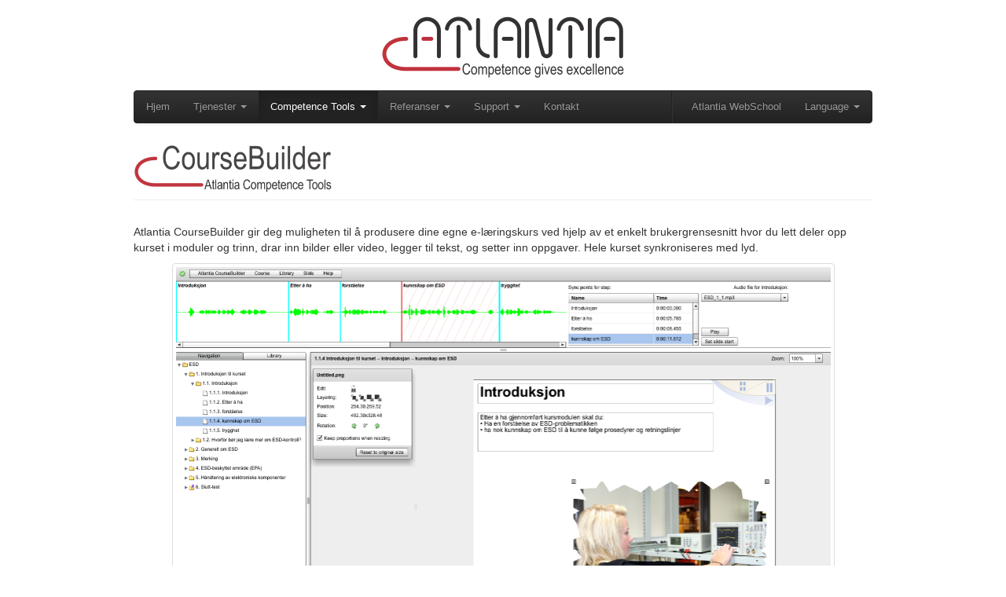

--- FILE ---
content_type: text/html; charset=utf-8
request_url: https://www.atlantia.no/atlantia/products/course_builder?locale=nb
body_size: 16954
content:
<!DOCTYPE html>
<!--[if IE 8]><html lang="nb" class="ie ie8"><![endif]-->
<!--[if IE 9]><html lang="nb" class="ie ie9"><![endif]-->
<!--[if gt IE 9]><html lang="nb" class="ie"><![endif]-->
<!--[if !IE]><!--><html lang="nb"><!--<![endif]-->
  <head>
    <meta charset="utf-8"/>
    <title>Atlantia CourseBuilder &raquo; Atlantia as</title>
    <link rel="stylesheet" media="all" href="/assets/base-3757948fb71840fa0f75497363231761.css" />

<!--[if !IE]> -->
<link rel="stylesheet" media="all" href="/assets/atlantia/site-82d1cad00898f30a42bb8c279b774e87.css" />
<!-- <![endif]-->

<!--[if IE]
  <link rel="stylesheet" media="all" href="/assets/atlantia/site-ie-c0680758057ec354e176555981a56e94.css" />
      <link rel="stylesheet" media="all" href="/assets/atlantia/products/contacts-ie-1a8bfd407ece28aadb02ea4b25e11ef2.css" />
      <link rel="stylesheet" media="all" href="/assets/atlantia/products/course_admin-ie-84c3907f290dae7529111f8e76b0bea6.css" />
      <link rel="stylesheet" media="all" href="/assets/atlantia/products/course_builder-ie-d6b1843d04796c4ce6d428b435b2495e.css" />
      <link rel="stylesheet" media="all" href="/assets/atlantia/products/course_planner-ie-d1479ee67e20c19ea214f9aa3700be5e.css" />
      <link rel="stylesheet" media="all" href="/assets/atlantia/products/document_man-ie-285b76b9ffefdc1defdb100518e6a7d7.css" />
      <link rel="stylesheet" media="all" href="/assets/atlantia/products/elearning_admin-ie-7325005fb9c094e13b0423159bc7ac56.css" />
      <link rel="stylesheet" media="all" href="/assets/atlantia/products/news_tool-ie-fd50ab7d4a0cd26fe6565bf37fcbe52b.css" />
      <link rel="stylesheet" media="all" href="/assets/atlantia/products/survey_tool-ie-8699354d81a25483094076bc80f4edc5.css" />
      <link rel="stylesheet" media="all" href="/assets/atlantia/products/web_test-ie-af1a6fb84750bb5b6ff53a3bded72fad.css" />
-->

<!--[if lt IE 9]
  <link rel="stylesheet" media="all" href="/assets/ie-c6737a6ee374a8f76bb5b02b8a852ef6.css" />
-->

<link rel="stylesheet" media="print" href="/assets/print-2fdc44493c7f8a1fcc25f7d7e60a1804.css" />
    <script src="/assets/basecamp-jquery-ff75f8930ee17aa4c13c0135811e2ebf.js" charset="utf-8"></script>
<script src="https://cdnjs.cloudflare.com/ajax/libs/remarkable/1.7.0/remarkable.min.js"></script>
<script src="/assets/atlantia/site-a633dde7a1468ab90744b8a5b80b2fbb.js" charset="utf-8"></script>

<!--[if lte IE 9]>
<script src="/assets/oldie-9835eb0d35779160d40513ca83e9156f.js"></script>
<![endif]-->
    <script src="/assets/Basecamp/nb-07d7d12a00d466df0e0a543faa2fa09b.js"></script>
    <meta name="csrf-param" content="authenticity_token" />
<meta name="csrf-token" content="wDAkxo3uWszN6V1xUjIwXnLJUcTZugXRtu30hnIcyVG048aVoLyOQQs8w3AYwvzRPCaLa16/kwjlj04aO2vQqQ==" />
    <link rel="alternate" type="application/atom+xml" title="Atlantia: Siste nytt" href="https://www.atlantia.no/news/entries.atom" />
    <meta content="width=device-width, initial-scale=1.0" name="viewport"/>
    <link href="/assets/atlantia/favicon-4ce85d0e1323099c46491e0711f76c85.ico" rel="shortcut icon" type="image/x-icon"></link>
    <link href="/assets/atlantia/touch-icon-ipad@2x-758d3bbb580644ebb5bd315220bb6f18.png" rel="apple-touch-icon" sizes="144x144"></link>
    <link href="/assets/atlantia/touch-icon-iphone@2x-a4471f1df9e629c5ad421dfc0b28a33a.png" rel="apple-touch-icon" sizes="114x114"></link>
    <link href="/assets/atlantia/touch-icon-ipad-10e06a0241b7b3d224e03f846af86e22.png" rel="apple-touch-icon" sizes="72x72"></link>
    <link href="/assets/atlantia/touch-icon-iphone-684e576669b27b2d74abc19e44f92adc.png" rel="apple-touch-icon"></link>
    <link href="https://www.atlantia.no/atlantia/products/course_builder?locale=nb" hreflang="nb" rel="alternate"></link>
    <link href="https://www.atlantia.no/atlantia/products/course_builder?locale=en" hreflang="en" rel="alternate"></link>
    <script type="application/javascript">
      var _paq=_paq||[];(function(){var e="https://a.atlantia.no/";_paq.push(["setSiteId",1]);_paq.push(["setTrackerUrl",e+"piwik.php"]);_paq.push(["trackPageView"]);_paq.push(["enableLinkTracking"]);var t=document,n=t.createElement("script"),r=t.getElementsByTagName("script")[0];n.type="text/javascript";n.defer=true;n.async=true;n.src=e+"piwik.js";r.parentNode.insertBefore(n,r)})()

      $(document).ready(function() {
        Atlantia.init();
        Atlantia.setCurrentPage("act", "act_course_builder");
        
      });
      
    </script>
    
  </head>
  <body class="without-subnav without-sidebar act-description" id="act-course_builder">
    <div id="brand">
      <a href="https://www.atlantia.no/"><img width="320" alt="Atlantia as" src="/assets/atlantia/logo-top-9160877910afb42a80d4fa7ff75a05ae.png" /></a>
    </div>
    <div class="container">
      
  <nav class="navbar">
    <div class="navbar-inner">
      <div class="container">
        <a class="btn btn-navbar" data-toggle="collapse" data-target=".topnav.nav-collapse">
          <span class="icon-bar"></span>
          <span class="icon-bar"></span>
          <span class="icon-bar"></span>
        </a>
        <div class="topnav nav-collapse">
          <ul class="nav">
            <li class="home"><a href="https://www.atlantia.no/">Hjem</a></li>
            <li class="services hidden-desktop hidden-tablet hidden-phone"><a href="/atlantia/elearning">Tjenester</a></li>
<li class='dropdown services-dropdown'>
<a class='dropdown-toggle' data-toggle='dropdown' href='#'>
Tjenester
<b class='caret'></b>
</a>
<ul class='dropdown-menu'>
<li class="elearning"><a href="/atlantia/elearning">E-læring</a></li>
<li class="competence_tools"><a href="/atlantia/act">Competence Tools</a></li>
<li class="solutions"><a href="/atlantia/solutions">Internettløsninger</a></li>
<li class="support"><a href="/atlantia/support">Drift og support</a></li>
<li class="consulting"><a href="/atlantia/consulting">Konsulenttjenester</a></li>
</ul>
</li>

            <li class='dropdown act-dropdown act'>
<a class='dropdown-toggle' data-toggle='dropdown' href='#'>
Competence Tools
<b class='caret'></b>
</a>
<ul class='dropdown-menu'>
<li class="overview active"><a href="/atlantia/products">Oversikt</a></li>
<li class='divider'></li>
<li class="act_basecamp"><a href="/atlantia/products/basecamp">BaseCamp</a></li>
<li class="act_contacts"><a href="/atlantia/products/contacts">Contacts</a></li>
<li class="act_course_admin"><a href="/atlantia/products/course_admin">CourseAdmin</a></li>
<li class="act_course_builder"><a href="/atlantia/products/course_builder">CourseBuilder</a></li>
<li class="act_course_planner"><a href="/atlantia/products/course_planner">CoursePlanner</a></li>
<li class="act_document_man"><a href="/atlantia/products/document_man">DocumentMan</a></li>
<li class="act_elearning_admin"><a href="/atlantia/products/elearning_admin">eLearningAdmin</a></li>
<li class="act_feedback"><a href="/atlantia/products/feedback">FeedBack</a></li>
<li class="act_news_tool"><a href="/atlantia/products/news_tool">NewsTool</a></li>
<li class="act_resource_admin"><a href="/atlantia/products/resource_admin">ResourceAdmin</a></li>
<li class="act_survey_tool"><a href="/atlantia/products/survey_tool">SurveyTool</a></li>
<li class="act_web_test"><a href="/atlantia/products/web_test">WebTest</a></li>
</ul>
</li>

            <li class="references hidden-desktop hidden-tablet hidden-phone"><a href="/atlantia/references">Referanser</a></li>
<li class='dropdown references-dropdown'>
<a class='dropdown-toggle' data-toggle='dropdown' href='#'>
Referanser
<b class='caret'></b>
</a>
<ul class='dropdown-menu'>
<li class="reference_all"><a href="/atlantia/references">Alle</a></li>
<li class="reference_act"><a href="/atlantia/references/act">Atlantia Competence Tools</a></li>
<li class="reference_course"><a href="/atlantia/references/course">E-læring</a></li>
<li class="reference_web"><a href="/atlantia/references/web">Web</a></li>
</ul>
</li>

            <li class="act_support hidden-desktop hidden-tablet hidden-phone"><a href="/syscheck">Support</a></li>
<li class='dropdown act_support-dropdown'>
<a class='dropdown-toggle' data-toggle='dropdown' href='#'>
Support
<b class='caret'></b>
</a>
<ul class='dropdown-menu'>
<li class="syscheck"><a href="/syscheck">Systemsjekk</a></li>
<li class="speedometer"><a href="/atlantia/speedometer">Speedometer</a></li>
<li class="manuals"><a href="/support/manuals">Brukermanualer</a></li>
</ul>
</li>

            <li class="contact"><a href="/atlantia/contact">Kontakt</a></li>
          </ul>
          <ul class="aside nav pull-right">
            <li class="divider-vertical"></li>
            <li class=""><a rel="external" href="http://www.abcd247.no/">Atlantia WebSchool</a></li>
            <li class="dropdown">
              <a class="dropdown-toggle" href="#" data-toggle="dropdown">
                Language
                <b class="caret"></b>
              </a>
              <ul class="dropdown-menu language-selector">
                <li class="nb"><a href="?locale=nb">Norwegian</a></li>
                <li class="en"><a href="?locale=en">English</a></li>
              </ul>
            </li>
          </ul>
        </div>
      </div>
    </div>
  </nav>


      
      <div class="row" style="position: relative;">
        <div id="page">
          
            <h1 class="page-header"><img alt="Atlantia CourseBuilder" height="68" style="height: 68px; width: auto;" src="/assets/atlantia/products/act_course_builder-8132b98ff20ddab4a0e343c416e7d2d7.png" /></h1>
          
<p>
Atlantia
CourseBuilder
gir deg muligheten til å produsere dine egne e-læringskurs ved hjelp av et enkelt brukergrensesnitt hvor du lett deler opp kurset i moduler og trinn, drar inn bilder eller video, legger til tekst, og setter inn oppgaver. Hele kurset synkroniseres med lyd.
</p>
<p class='small-image'><a rel="external" href="/assets/atlantia/products/course_builder_ui-1dc377277ed759d7fd0ce6e5199209a7.png"><img alt="Brukergrensesnittet i CourseBuilder" width="833" src="/assets/atlantia/products/course_builder_ui-1dc377277ed759d7fd0ce6e5199209a7.png" /></a></p>
<p>Når kurset er ferdig satt sammen er det bare å trykke på Publiser-knappen, vente litt, så er kurset klart til å kjøres.</p>
<p>
Vi har laget skreddersydde kurs for bedrifter i over ti år, og har merket at bedriftene ofte har en eller flere ansatte som sitter med den faglige kunnskapen som skal formidles i kurset. Ved å benytte Atlantia
CourseBuilder
vil bedriften selv enkelt kunne produsere e-læringskurs raskt og billig.
</p>
<p>
Atlantia
CourseBuilder
er laget for at kunden kan gjøre hele prosessen selv. Vi har lang erfaring med produksjon av manus, bilder, lyd, video, animasjoner og andre komponenter, og kan derfor tilby veiledning eller gjøre hele arbeidet med et eller flere av disse punktene.
</p>
<h4>Oppgaver</h4>
<p>
Ved å legge inn oppgaver underveis i kurset, engasjerer vi deltakerne og gir de mulighet for å repetere lærestoffet som er blitt gjennomgått. På den måten økes graden av interaktivitet og budskapet huskes lettere. I Atlantia
CourseBuilder
kan du enkelt legge inn ulike oppgavetyper i e-læringskurset ditt.
</p>
<ul class='thumbnails'>
<li class='span6'>
<div class='thumbnail thumbnail-img'>
<a rel="external" href="/assets/atlantia/products/course_builder_exercises_mc-48d99a451d4534fc10475c0f117736ef.png"><img alt="Eksempel på flervalgsoppgave" src="/assets/atlantia/products/course_builder_exercises_mc-48d99a451d4534fc10475c0f117736ef.png" /></a>
<div class='caption'>
<h5>Flervalgsoppgave</h5>
<p>Den vanligste oppgaven er flervalgsoppgaven. Still et spørsmål, og gi noen alternativer, hvor ett eller flere alternativer er riktige.</p>
</div>
</div>
</li>
<li class='span6'>
<div class='thumbnail thumbnail-img'>
<a rel="external" href="/assets/atlantia/products/course_builder_exercises_dd-08da4444c77611f76bb5d794b79737b3.png"><img alt="Eksempel på drag-and-drop-oppgave" src="/assets/atlantia/products/course_builder_exercises_dd-08da4444c77611f76bb5d794b79737b3.png" /></a>
<div class='caption'>
<h5>Drag-and-drop</h5>
<p>Dra og slipp tekst eller bilder på plass i en boks, eller på riktig plass på et bilde.</p>
</div>
</div>
</li>
</ul>
<h5>Slutt-test</h5>
<p>
For å verifisere at kursdeltakeren har fått med seg lærestoffet i kurset, er det ofte hensiktsmessig å legge inn en slutt-test i kurset. Ved hjelp av
<a href="/atlantia/products/web_test">Atlantia WebTest</a>
kan du sette opp en slutt-test og knytte denne opp mot e-læringskurset. Ved kursets slutt går brukeren gjennom testen, resultatet logges og er tilgjengelig i rapporten for det enkelte kurs. I rapporten får du en oversikt over for eksempel spørsmål det ofte svares feil på. Disse kan indikere at det må legges mer fokus på emnet, eller at spørsmålsstillingen kan misforstås.
Ved bestått slutt-test kan kursdeltakeren eller administrator skrive ut diplom.
</p>
<h4>SCORM</h4>
<p>
Alle kursene som publiseres med Atlantia
CourseBuilder
blir laget i henhold til SCORM 2004 4th Edition, en standard for oppbygging av e-læringskurs.
Ved å benytte en felles standard kan andre e-læringskurs som følger standarden benyttes i Atlantias systemer eller e-læringskursene som produseres med Atlantia
CourseBuilder
kan benyttes i andre systemer som følger standarden.
</p>
<h4>Relaterte verktøy</h4>
<h5>
Atlantia
eLearningAdmin
</h5>
<p>
eLearningAdmin
er bedriftens LMS (Learning Management System) for e-læringen,
og er det verktøyet vi anbefaler for å få mest ut av kursene laget med Atlantia
CourseBuilder.
Atlantia
eLearningAdmin
brukes for å gi ansatte i bedriften tilgang til kursene, lagrer deltakerens fremgang i kurset, og resultatet når det er ferdig.
Det er også mulig å hente ut ulike rapporter for bedriftens superbrukere.
<br>
<a href="/atlantia/products/elearning_admin">Mer informasjon om Atlantia eLearningAdmin</a>
</p>
<h5>
Atlantia
FeedBack
</h5>
<p>
Bruk Atlantia
FeedBack
for å samle inn tilbakemeldinger etter gjennomført kurs. Tilbakemeldingene kan være anonyme, eller med navn, og gjennomføres direkte via
<a href="/atlantia/products/basecamp#my-page">Min side</a>,
eller skrives ut og gjennomføres på papir.
Bedriftens superbrukere får tilgang til ulike rapporter med resultatene.
<br>
<a href="/atlantia/products/feedback">Mer informasjon om Atlantia FeedBack</a>
</p>
<h5>
Atlantia
WebTest
</h5>
<p>
Som nevnt over kan Atlantia
WebTest
kombineres med Atlantia
CourseBuilder
for å opprette en slutt-test som kjøres som siste modul i kurset, og resultatet for hver deltaker lagres for rapportene.
Det er også mulig å kjøre en test for å sjekke kompetansenivået før et opplæringstiltak (pre-test).
Pre-testen kan enten kjøres direkte på maskinen via
<a href="/atlantia/products/basecamp#my-page">Min side</a>,
eller skrives ut og gjennomføres på papir.
<br>
<a href="/atlantia/products/web_test">Mer informasjon om Atlantia WebTest</a>
</p>


<div class="page-actions">
  <a class="btn" href="/atlantia/products">Flere verktøy</a>
</div>
        </div>

      </div>


      <footer>
        
  <div class="vcard">
    <a class="fn org url split" href="http://www.atlantia.no/" title="Kontaktinformasjon for Atlantia as">
      <span class="organization-name">Atlantia as</span>
    </a>
    <span class="separator">-</span>
    <span class="adr split">
      besøk:
      <span class="street-address">Lidfeltet 17</span>,
      <span class="locality split">6398 Tomrefjord</span>
      <span class="separator">-</span>
      <span class="split part post-office-box">
        post:
        Postboks 15, 6398 Tomrefjord
      </span>
      <span class="country-name">Norway</span>
    </span>
    <span class="separator">-</span>
    <span class="tel split">
      tlf:
      <span class="value">+47 982 69 845</span>
    </span>
    <span class="separator">-</span>
    <span class="mail split">
      epost:
      <a class="email" href="mailto:post@atlantia.no">post@atlantia.no</a>
    </span>
    <span class="separator">-</span>
    <span class="agreement">
      <a href="/atlantia/tjenesteavtale">Tjenesteavtale</a>
    </span>
  </div>
<div class="intranet">
    <a href="/atlantia/intranet">Intranett</a>
</div>
      </footer>
    </div>
    <script type="application/ld+json">
{
  "@context": "http://schema.org",
  "@type": "Organization",
  "name" : "Atlantia as",
  "url": "http://www.atlantia.no",
  "logo": "https://www.atlantia.no/assets/atlantia/logo-hires-99a8a1557494f815650f1756a05cefa0.png",
  "sameAs" : [
    "http://www.facebook.com/atlantia.no",
    "http://www.twitter.com/atlantia_no",
    "http://plus.google.com/101070988212366001069"
  ],
  "address": {
    "@type": "PostalAddress",
    "addressLocality": "Horten",
    "addressRegion": "Vestfold",
    "addressCountry": "NO",
    "postalCode": "3183",
    "streetAddress": "Nedre vei 4"
  }
}
</script>
</body></html>

--- FILE ---
content_type: text/css
request_url: https://www.atlantia.no/assets/atlantia/site-82d1cad00898f30a42bb8c279b774e87.css
body_size: 65198
content:
.clearfix{*zoom:1}.clearfix:before,.clearfix:after{display:table;content:"";line-height:0}.clearfix:after{clear:both}.input-block-level,body#course_planner_index #cp-courses .modal-body textarea{display:block;width:100%;min-height:30px;-webkit-box-sizing:border-box;-moz-box-sizing:border-box;box-sizing:border-box}article,aside,details,figcaption,figure,footer,header,hgroup,nav,section{display:block}audio,canvas,video{display:inline-block;*display:inline;*zoom:1}audio:not([controls]){display:none}html{font-size:100%;-webkit-text-size-adjust:100%;-ms-text-size-adjust:100%}a:focus{outline:thin dotted #333;outline:5px auto -webkit-focus-ring-color;outline-offset:-2px}a:hover,a:active{outline:0}sub,sup{position:relative;font-size:75%;line-height:0;vertical-align:baseline}sup{top:-0.5em}sub{bottom:-0.25em}img{max-width:100%;height:auto;vertical-align:middle;border:0;-ms-interpolation-mode:bicubic}#map_canvas img{max-width:none}button,input,select,textarea{margin:0;font-size:100%;vertical-align:middle}button,input{*overflow:visible;line-height:normal}button::-moz-focus-inner,input::-moz-focus-inner{padding:0;border:0}button,input[type="button"],input[type="reset"],input[type="submit"]{cursor:pointer;-webkit-appearance:button}input[type="search"]{-webkit-box-sizing:content-box;-moz-box-sizing:content-box;box-sizing:content-box;-webkit-appearance:textfield}input[type="search"]::-webkit-search-decoration,input[type="search"]::-webkit-search-cancel-button{-webkit-appearance:none}textarea{overflow:auto;vertical-align:top}body{margin:0;font-family:"Helvetica Neue",Helvetica,Arial,sans-serif;font-size:14px;line-height:20px;color:#333;background-color:#fff}a{color:#db3641;text-decoration:none}a:hover{color:#a61e27;text-decoration:underline}.img-rounded{-webkit-border-radius:6px;-moz-border-radius:6px;border-radius:6px}.img-polaroid{padding:4px;background-color:#fff;border:1px solid #ccc;border:1px solid rgba(0,0,0,0.2);-webkit-box-shadow:0 1px 3px rgba(0,0,0,0.1);-moz-box-shadow:0 1px 3px rgba(0,0,0,0.1);box-shadow:0 1px 3px rgba(0,0,0,0.1)}.img-circle{-webkit-border-radius:500px;-moz-border-radius:500px;border-radius:500px}.row{margin-left:-20px;*zoom:1}.row:before,.row:after{display:table;content:"";line-height:0}.row:after{clear:both}[class*="span"]{float:left;min-height:1px;margin-left:20px}.container,.navbar-static-top .container,.navbar-fixed-top .container,.navbar-fixed-bottom .container{width:940px}.span1{width:60px}.span2{width:140px}.span3{width:220px}.span4{width:300px}.span5{width:380px}.span6{width:460px}.span7{width:540px}.span8{width:620px}.span9{width:700px}.span10{width:780px}.span11{width:860px}.span12{width:940px}.offset1{margin-left:100px}.offset2{margin-left:180px}.offset3{margin-left:260px}.offset4{margin-left:340px}.offset5{margin-left:420px}.offset6{margin-left:500px}.offset7{margin-left:580px}.offset8{margin-left:660px}.offset9{margin-left:740px}.offset10{margin-left:820px}.offset11{margin-left:900px}.offset12{margin-left:980px}.row-fluid{width:100%;*zoom:1}.row-fluid:before,.row-fluid:after{display:table;content:"";line-height:0}.row-fluid:after{clear:both}.row-fluid [class*="span"]{display:block;width:100%;min-height:30px;-webkit-box-sizing:border-box;-moz-box-sizing:border-box;box-sizing:border-box;float:left;margin-left:2.12766%;*margin-left:2.07447%}.row-fluid [class*="span"]:first-child{margin-left:0}.row-fluid .span1{width:6.38298%;*width:6.32979%}.row-fluid .offset1{margin-left:10.6383%;*margin-left:10.53191%}.row-fluid .offset1:first-child{margin-left:8.51064%;*margin-left:8.40426%}.row-fluid .span2{width:14.89362%;*width:14.84043%}.row-fluid .offset2{margin-left:19.14894%;*margin-left:19.04255%}.row-fluid .offset2:first-child{margin-left:17.02128%;*margin-left:16.91489%}.row-fluid .span3{width:23.40426%;*width:23.35106%}.row-fluid .offset3{margin-left:27.65957%;*margin-left:27.55319%}.row-fluid .offset3:first-child{margin-left:25.53191%;*margin-left:25.42553%}.row-fluid .span4{width:31.91489%;*width:31.8617%}.row-fluid .offset4{margin-left:36.17021%;*margin-left:36.06383%}.row-fluid .offset4:first-child{margin-left:34.04255%;*margin-left:33.93617%}.row-fluid .span5{width:40.42553%;*width:40.37234%}.row-fluid .offset5{margin-left:44.68085%;*margin-left:44.57447%}.row-fluid .offset5:first-child{margin-left:42.55319%;*margin-left:42.44681%}.row-fluid .span6{width:48.93617%;*width:48.88298%}.row-fluid .offset6{margin-left:53.19149%;*margin-left:53.08511%}.row-fluid .offset6:first-child{margin-left:51.06383%;*margin-left:50.95745%}.row-fluid .span7{width:57.44681%;*width:57.39362%}.row-fluid .offset7{margin-left:61.70213%;*margin-left:61.59574%}.row-fluid .offset7:first-child{margin-left:59.57447%;*margin-left:59.46809%}.row-fluid .span8{width:65.95745%;*width:65.90426%}.row-fluid .offset8{margin-left:70.21277%;*margin-left:70.10638%}.row-fluid .offset8:first-child{margin-left:68.08511%;*margin-left:67.97872%}.row-fluid .span9{width:74.46809%;*width:74.41489%}.row-fluid .offset9{margin-left:78.7234%;*margin-left:78.61702%}.row-fluid .offset9:first-child{margin-left:76.59574%;*margin-left:76.48936%}.row-fluid .span10{width:82.97872%;*width:82.92553%}.row-fluid .offset10{margin-left:87.23404%;*margin-left:87.12766%}.row-fluid .offset10:first-child{margin-left:85.10638%;*margin-left:85%}.row-fluid .span11{width:91.48936%;*width:91.43617%}.row-fluid .offset11{margin-left:95.74468%;*margin-left:95.6383%}.row-fluid .offset11:first-child{margin-left:93.61702%;*margin-left:93.51064%}.row-fluid .span12{width:100%;*width:99.94681%}.row-fluid .offset12{margin-left:104.25532%;*margin-left:104.14894%}.row-fluid .offset12:first-child{margin-left:102.12766%;*margin-left:102.02128%}[class*="span"].hide,.row-fluid [class*="span"].hide{display:none}[class*="span"].pull-right,.row-fluid [class*="span"].pull-right{float:right}.container{margin-right:auto;margin-left:auto;*zoom:1}.container:before,.container:after{display:table;content:"";line-height:0}.container:after{clear:both}.container-fluid{padding-right:20px;padding-left:20px;*zoom:1}.container-fluid:before,.container-fluid:after{display:table;content:"";line-height:0}.container-fluid:after{clear:both}p{margin:0 0 10px}.lead{margin-bottom:20px;font-size:21px;font-weight:200;line-height:30px}small{font-size:85%}strong{font-weight:bold}em{font-style:italic}cite{font-style:normal}.muted{color:#999}.text-warning{color:#c09853}.text-error{color:#b94a48}.text-info{color:#3a87ad}.text-success{color:#468847}h1,h2,h3,h4,h5,h6{margin:10px 0;font-family:inherit;font-weight:bold;line-height:1;color:inherit;text-rendering:optimizelegibility}h1 small,h2 small,h3 small,h4 small,h5 small,h6 small{font-weight:normal;line-height:1;color:#999}h1{font-size:36px;line-height:40px}h2{font-size:30px;line-height:40px}h3{font-size:24px;line-height:40px}h4{font-size:18px;line-height:20px}h5{font-size:14px;line-height:20px}h6{font-size:12px;line-height:20px}h1 small{font-size:24px}h2 small{font-size:18px}h3 small{font-size:14px}h4 small{font-size:14px}.page-header{padding-bottom:9px;margin:20px 0 30px;border-bottom:1px solid #eee}ul,ol{padding:0;margin:0 0 10px 25px}ul ul,ul ol,ol ol,ol ul{margin-bottom:0}li{line-height:20px}ul.unstyled,ol.unstyled{margin-left:0;list-style:none}dl{margin-bottom:20px}dt,dd{line-height:20px}dt{font-weight:bold}dd{margin-left:10px}.dl-horizontal{*zoom:1}.dl-horizontal:before,.dl-horizontal:after{display:table;content:"";line-height:0}.dl-horizontal:after{clear:both}.dl-horizontal dt{float:left;width:160px;clear:left;text-align:right;overflow:hidden;text-overflow:ellipsis;white-space:nowrap}.dl-horizontal dd{margin-left:180px}hr{margin:20px 0;border:0;border-top:1px solid #eee;border-bottom:1px solid #fff}abbr[title]{cursor:help;border-bottom:1px dotted #999}abbr.initialism{font-size:90%;text-transform:uppercase}blockquote{padding:0 0 0 15px;margin:0 0 20px;border-left:5px solid #eee}blockquote p{margin-bottom:0;font-size:16px;font-weight:300;line-height:25px}blockquote small{display:block;line-height:20px;color:#999}blockquote small:before{content:'\2014 \00A0'}blockquote.pull-right{float:right;padding-right:15px;padding-left:0;border-right:5px solid #eee;border-left:0}blockquote.pull-right p,blockquote.pull-right small{text-align:right}blockquote.pull-right small:before{content:''}blockquote.pull-right small:after{content:'\00A0 \2014'}q:before,q:after,blockquote:before,blockquote:after{content:""}address{display:block;margin-bottom:20px;font-style:normal;line-height:20px}code,pre{padding:0 3px 2px;font-family:Monaco,Menlo,Consolas,"Courier New",monospace;font-size:12px;color:#333;-webkit-border-radius:3px;-moz-border-radius:3px;border-radius:3px}code{padding:2px 4px;color:#d14;background-color:#f7f7f9;border:1px solid #e1e1e8}pre{display:block;padding:9.5px;margin:0 0 10px;font-size:13px;line-height:20px;word-break:break-all;word-wrap:break-word;white-space:pre;white-space:pre-wrap;background-color:#f5f5f5;border:1px solid #ccc;border:1px solid rgba(0,0,0,0.15);-webkit-border-radius:4px;-moz-border-radius:4px;border-radius:4px}pre.prettyprint{margin-bottom:20px}pre code{padding:0;color:inherit;background-color:transparent;border:0}.pre-scrollable{max-height:340px;overflow-y:scroll}form{margin:0 0 20px}fieldset{padding:0;margin:0;border:0}legend{display:block;width:100%;padding:0;margin-bottom:20px;font-size:21px;line-height:40px;color:#333;border:0;border-bottom:1px solid #e5e5e5}legend small{font-size:15px;color:#999}label,input,button,select,textarea{font-size:14px;font-weight:normal;line-height:20px}input,button,select,textarea{font-family:"Helvetica Neue",Helvetica,Arial,sans-serif}label{display:block;margin-bottom:5px}select,textarea,input[type="text"],input[type="password"],input[type="datetime"],input[type="datetime-local"],input[type="date"],input[type="month"],input[type="time"],input[type="week"],input[type="number"],input[type="email"],input[type="url"],input[type="search"],input[type="tel"],input[type="color"],.uneditable-input{display:inline-block;height:20px;padding:4px 6px;margin-bottom:9px;font-size:14px;line-height:20px;color:#555;-webkit-border-radius:3px;-moz-border-radius:3px;border-radius:3px}input,textarea,.uneditable-input{width:206px}textarea{height:auto}textarea,input[type="text"],input[type="password"],input[type="datetime"],input[type="datetime-local"],input[type="date"],input[type="month"],input[type="time"],input[type="week"],input[type="number"],input[type="email"],input[type="url"],input[type="search"],input[type="tel"],input[type="color"],.uneditable-input{background-color:#fff;border:1px solid #ccc;-webkit-box-shadow:inset 0 1px 1px rgba(0,0,0,0.075);-moz-box-shadow:inset 0 1px 1px rgba(0,0,0,0.075);box-shadow:inset 0 1px 1px rgba(0,0,0,0.075);-webkit-transition:border linear .2s,box-shadow linear .2s;-moz-transition:border linear .2s,box-shadow linear .2s;-o-transition:border linear .2s,box-shadow linear .2s;transition:border linear .2s,box-shadow linear .2s}textarea:focus,input[type="text"]:focus,input[type="password"]:focus,input[type="datetime"]:focus,input[type="datetime-local"]:focus,input[type="date"]:focus,input[type="month"]:focus,input[type="time"]:focus,input[type="week"]:focus,input[type="number"]:focus,input[type="email"]:focus,input[type="url"]:focus,input[type="search"]:focus,input[type="tel"]:focus,input[type="color"]:focus,.uneditable-input:focus{border-color:rgba(82,168,236,0.8);outline:0;outline:thin dotted \9;-webkit-box-shadow:inset 0 1px 1px rgba(0,0,0,0.075),0 0 8px rgba(82,168,236,0.6);-moz-box-shadow:inset 0 1px 1px rgba(0,0,0,0.075),0 0 8px rgba(82,168,236,0.6);box-shadow:inset 0 1px 1px rgba(0,0,0,0.075),0 0 8px rgba(82,168,236,0.6)}input[type="radio"],input[type="checkbox"]{margin:4px 0 0;*margin-top:0;margin-top:1px \9;line-height:normal;cursor:pointer}input[type="file"],input[type="image"],input[type="submit"],input[type="reset"],input[type="button"],input[type="radio"],input[type="checkbox"]{width:auto}select,input[type="file"]{height:30px;*margin-top:4px;line-height:30px}select{width:220px;border:1px solid #ccc;background-color:#fff}select[multiple],select[size]{height:auto}select:focus,input[type="file"]:focus,input[type="radio"]:focus,input[type="checkbox"]:focus{outline:thin dotted #333;outline:5px auto -webkit-focus-ring-color;outline-offset:-2px}.uneditable-input,.uneditable-textarea{color:#999;background-color:#fcfcfc;border-color:#ccc;-webkit-box-shadow:inset 0 1px 2px rgba(0,0,0,0.025);-moz-box-shadow:inset 0 1px 2px rgba(0,0,0,0.025);box-shadow:inset 0 1px 2px rgba(0,0,0,0.025);cursor:not-allowed}.uneditable-input{overflow:hidden;white-space:nowrap}.uneditable-textarea{width:auto;height:auto}input:-moz-placeholder,textarea:-moz-placeholder{color:#999}input:-ms-input-placeholder,textarea:-ms-input-placeholder{color:#999}input::-webkit-input-placeholder,textarea::-webkit-input-placeholder{color:#999}.radio,.checkbox{min-height:18px;padding-left:18px}.radio input[type="radio"],.checkbox input[type="checkbox"]{float:left;margin-left:-18px}.controls>.radio:first-child,.controls>.checkbox:first-child{padding-top:5px}.radio.inline,.checkbox.inline{display:inline-block;padding-top:5px;margin-bottom:0;vertical-align:middle}.radio.inline+.radio.inline,.checkbox.inline+.checkbox.inline{margin-left:10px}.input-mini{width:60px}.input-small{width:90px}.input-medium{width:150px}.input-large{width:210px}.input-xlarge{width:270px}.input-xxlarge{width:530px}input[class*="span"],select[class*="span"],textarea[class*="span"],.uneditable-input[class*="span"],.row-fluid input[class*="span"],.row-fluid select[class*="span"],.row-fluid textarea[class*="span"],.row-fluid .uneditable-input[class*="span"]{float:none;margin-left:0}.input-append input[class*="span"],.input-append .uneditable-input[class*="span"],.input-prepend input[class*="span"],.input-prepend .uneditable-input[class*="span"],.row-fluid input[class*="span"],.row-fluid select[class*="span"],.row-fluid textarea[class*="span"],.row-fluid .uneditable-input[class*="span"],.row-fluid .input-prepend [class*="span"],.row-fluid .input-append [class*="span"]{display:inline-block}input,textarea,.uneditable-input{margin-left:0}.controls-row [class*="span"]+[class*="span"]{margin-left:20px}input.span1,textarea.span1,.uneditable-input.span1{width:46px}input.span2,textarea.span2,.uneditable-input.span2{width:126px}input.span3,textarea.span3,.uneditable-input.span3{width:206px}input.span4,textarea.span4,.uneditable-input.span4{width:286px}input.span5,textarea.span5,.uneditable-input.span5{width:366px}input.span6,textarea.span6,.uneditable-input.span6{width:446px}input.span7,textarea.span7,.uneditable-input.span7{width:526px}input.span8,textarea.span8,.uneditable-input.span8{width:606px}input.span9,textarea.span9,.uneditable-input.span9{width:686px}input.span10,textarea.span10,.uneditable-input.span10{width:766px}input.span11,textarea.span11,.uneditable-input.span11{width:846px}input.span12,textarea.span12,.uneditable-input.span12{width:926px}.controls-row{*zoom:1}.controls-row:before,.controls-row:after{display:table;content:"";line-height:0}.controls-row:after{clear:both}.controls-row [class*="span"]{float:left}input[disabled],select[disabled],textarea[disabled],input[readonly],select[readonly],textarea[readonly]{cursor:not-allowed;background-color:#eee}input[type="radio"][disabled],input[type="checkbox"][disabled],input[type="radio"][readonly],input[type="checkbox"][readonly]{background-color:transparent}.control-group.warning>label,.control-group.warning .help-block,.control-group.warning .help-inline{color:#c09853}.control-group.warning .checkbox,.control-group.warning .radio,.control-group.warning input,.control-group.warning select,.control-group.warning textarea{color:#c09853}.control-group.warning input,.control-group.warning select,.control-group.warning textarea{border-color:#c09853;-webkit-box-shadow:inset 0 1px 1px rgba(0,0,0,0.075);-moz-box-shadow:inset 0 1px 1px rgba(0,0,0,0.075);box-shadow:inset 0 1px 1px rgba(0,0,0,0.075)}.control-group.warning input:focus,.control-group.warning select:focus,.control-group.warning textarea:focus{border-color:#a47e3c;-webkit-box-shadow:inset 0 1px 1px rgba(0,0,0,0.075),0 0 6px #dbc59e;-moz-box-shadow:inset 0 1px 1px rgba(0,0,0,0.075),0 0 6px #dbc59e;box-shadow:inset 0 1px 1px rgba(0,0,0,0.075),0 0 6px #dbc59e}.control-group.warning .input-prepend .add-on,.control-group.warning .input-append .add-on{color:#c09853;background-color:#fcf8e3;border-color:#c09853}.control-group.error>label,.control-group.error .help-block,.control-group.error .help-inline{color:#b94a48}.control-group.error .checkbox,.control-group.error .radio,.control-group.error input,.control-group.error select,.control-group.error textarea{color:#b94a48}.control-group.error input,.control-group.error select,.control-group.error textarea{border-color:#b94a48;-webkit-box-shadow:inset 0 1px 1px rgba(0,0,0,0.075);-moz-box-shadow:inset 0 1px 1px rgba(0,0,0,0.075);box-shadow:inset 0 1px 1px rgba(0,0,0,0.075)}.control-group.error input:focus,.control-group.error select:focus,.control-group.error textarea:focus{border-color:#953b39;-webkit-box-shadow:inset 0 1px 1px rgba(0,0,0,0.075),0 0 6px #d59392;-moz-box-shadow:inset 0 1px 1px rgba(0,0,0,0.075),0 0 6px #d59392;box-shadow:inset 0 1px 1px rgba(0,0,0,0.075),0 0 6px #d59392}.control-group.error .input-prepend .add-on,.control-group.error .input-append .add-on{color:#b94a48;background-color:#f2dede;border-color:#b94a48}.control-group.success>label,.control-group.success .help-block,.control-group.success .help-inline{color:#468847}.control-group.success .checkbox,.control-group.success .radio,.control-group.success input,.control-group.success select,.control-group.success textarea{color:#468847}.control-group.success input,.control-group.success select,.control-group.success textarea{border-color:#468847;-webkit-box-shadow:inset 0 1px 1px rgba(0,0,0,0.075);-moz-box-shadow:inset 0 1px 1px rgba(0,0,0,0.075);box-shadow:inset 0 1px 1px rgba(0,0,0,0.075)}.control-group.success input:focus,.control-group.success select:focus,.control-group.success textarea:focus{border-color:#356635;-webkit-box-shadow:inset 0 1px 1px rgba(0,0,0,0.075),0 0 6px #7aba7b;-moz-box-shadow:inset 0 1px 1px rgba(0,0,0,0.075),0 0 6px #7aba7b;box-shadow:inset 0 1px 1px rgba(0,0,0,0.075),0 0 6px #7aba7b}.control-group.success .input-prepend .add-on,.control-group.success .input-append .add-on{color:#468847;background-color:#dff0d8;border-color:#468847}.control-group.info>label,.control-group.info .help-block,.control-group.info .help-inline{color:#3a87ad}.control-group.info .checkbox,.control-group.info .radio,.control-group.info input,.control-group.info select,.control-group.info textarea{color:#3a87ad}.control-group.info input,.control-group.info select,.control-group.info textarea{border-color:#3a87ad;-webkit-box-shadow:inset 0 1px 1px rgba(0,0,0,0.075);-moz-box-shadow:inset 0 1px 1px rgba(0,0,0,0.075);box-shadow:inset 0 1px 1px rgba(0,0,0,0.075)}.control-group.info input:focus,.control-group.info select:focus,.control-group.info textarea:focus{border-color:#2d6987;-webkit-box-shadow:inset 0 1px 1px rgba(0,0,0,0.075),0 0 6px #7ab5d3;-moz-box-shadow:inset 0 1px 1px rgba(0,0,0,0.075),0 0 6px #7ab5d3;box-shadow:inset 0 1px 1px rgba(0,0,0,0.075),0 0 6px #7ab5d3}.control-group.info .input-prepend .add-on,.control-group.info .input-append .add-on{color:#3a87ad;background-color:#d9edf7;border-color:#3a87ad}input:focus:required:invalid,textarea:focus:required:invalid,select:focus:required:invalid{color:#b94a48;border-color:#ee5f5b}input:focus:required:invalid:focus,textarea:focus:required:invalid:focus,select:focus:required:invalid:focus{border-color:#e9322d;-webkit-box-shadow:0 0 6px #f8b9b7;-moz-box-shadow:0 0 6px #f8b9b7;box-shadow:0 0 6px #f8b9b7}.form-actions{padding:19px 20px 20px;margin-top:20px;margin-bottom:20px;background-color:#f5f5f5;border-top:1px solid #e5e5e5;*zoom:1}.form-actions:before,.form-actions:after{display:table;content:"";line-height:0}.form-actions:after{clear:both}.help-block,.help-inline{color:#595959}.help-block{display:block;margin-bottom:10px}.help-inline{display:inline-block;*display:inline;*zoom:1;vertical-align:middle;padding-left:5px}.input-append,.input-prepend{margin-bottom:5px;font-size:0;white-space:nowrap}.input-append input,.input-append select,.input-append .uneditable-input,.input-prepend input,.input-prepend select,.input-prepend .uneditable-input{position:relative;margin-bottom:0;*margin-left:0;font-size:14px;vertical-align:top;-webkit-border-radius:0 3px 3px 0;-moz-border-radius:0 3px 3px 0;border-radius:0 3px 3px 0}.input-append input:focus,.input-append select:focus,.input-append .uneditable-input:focus,.input-prepend input:focus,.input-prepend select:focus,.input-prepend .uneditable-input:focus{z-index:2}.input-append .add-on,.input-prepend .add-on{display:inline-block;width:auto;height:20px;min-width:16px;padding:4px 5px;font-size:14px;font-weight:normal;line-height:20px;text-align:center;text-shadow:0 1px 0 #fff;background-color:#eee;border:1px solid #ccc}.input-append .add-on,.input-append .btn,.input-prepend .add-on,.input-prepend .btn{vertical-align:top;-webkit-border-radius:0;-moz-border-radius:0;border-radius:0}.input-append .active,.input-prepend .active{background-color:#a9dba9;border-color:#46a546}.input-prepend .add-on,.input-prepend .btn{margin-right:-1px}.input-prepend .add-on:first-child,.input-prepend .btn:first-child{-webkit-border-radius:3px 0 0 3px;-moz-border-radius:3px 0 0 3px;border-radius:3px 0 0 3px}.input-append input,.input-append select,.input-append .uneditable-input{-webkit-border-radius:3px 0 0 3px;-moz-border-radius:3px 0 0 3px;border-radius:3px 0 0 3px}.input-append .add-on,.input-append .btn{margin-left:-1px}.input-append .add-on:last-child,.input-append .btn:last-child{-webkit-border-radius:0 3px 3px 0;-moz-border-radius:0 3px 3px 0;border-radius:0 3px 3px 0}.input-prepend.input-append input,.input-prepend.input-append select,.input-prepend.input-append .uneditable-input{-webkit-border-radius:0;-moz-border-radius:0;border-radius:0}.input-prepend.input-append .add-on:first-child,.input-prepend.input-append .btn:first-child{margin-right:-1px;-webkit-border-radius:3px 0 0 3px;-moz-border-radius:3px 0 0 3px;border-radius:3px 0 0 3px}.input-prepend.input-append .add-on:last-child,.input-prepend.input-append .btn:last-child{margin-left:-1px;-webkit-border-radius:0 3px 3px 0;-moz-border-radius:0 3px 3px 0;border-radius:0 3px 3px 0}input.search-query{padding-right:14px;padding-right:4px \9;padding-left:14px;padding-left:4px \9;margin-bottom:0;-webkit-border-radius:15px;-moz-border-radius:15px;border-radius:15px}.form-search .input-append .search-query,.form-search .input-prepend .search-query{-webkit-border-radius:0;-moz-border-radius:0;border-radius:0}.form-search .input-append .search-query{-webkit-border-radius:14px 0 0 14px;-moz-border-radius:14px 0 0 14px;border-radius:14px 0 0 14px}.form-search .input-append .btn{-webkit-border-radius:0 14px 14px 0;-moz-border-radius:0 14px 14px 0;border-radius:0 14px 14px 0}.form-search .input-prepend .search-query{-webkit-border-radius:0 14px 14px 0;-moz-border-radius:0 14px 14px 0;border-radius:0 14px 14px 0}.form-search .input-prepend .btn{-webkit-border-radius:14px 0 0 14px;-moz-border-radius:14px 0 0 14px;border-radius:14px 0 0 14px}.form-search input,.form-search textarea,.form-search select,.form-search .help-inline,.form-search .uneditable-input,.form-search .input-prepend,.form-search .input-append,.form-inline input,.form-inline textarea,.form-inline select,.form-inline .help-inline,.form-inline .uneditable-input,.form-inline .input-prepend,.form-inline .input-append,.form-horizontal input,form.new_document_man_permission input,form.edit_document_man_permission input,.form-horizontal textarea,form.new_document_man_permission textarea,form.edit_document_man_permission textarea,.form-horizontal select,form.new_document_man_permission select,form.edit_document_man_permission select,.form-horizontal .help-inline,form.new_document_man_permission .help-inline,form.edit_document_man_permission .help-inline,.form-horizontal .uneditable-input,form.new_document_man_permission .uneditable-input,form.edit_document_man_permission .uneditable-input,.form-horizontal .input-prepend,form.new_document_man_permission .input-prepend,form.edit_document_man_permission .input-prepend,.form-horizontal .input-append,form.new_document_man_permission .input-append,form.edit_document_man_permission .input-append{display:inline-block;*display:inline;*zoom:1;margin-bottom:0;vertical-align:middle}.form-search .hide,.form-inline .hide,.form-horizontal .hide,form.new_document_man_permission .hide,form.edit_document_man_permission .hide{display:none}.form-search label,.form-inline label,.form-search .btn-group,.form-inline .btn-group{display:inline-block}.form-search .input-append,.form-inline .input-append,.form-search .input-prepend,.form-inline .input-prepend{margin-bottom:0}.form-search .radio,.form-search .checkbox,.form-inline .radio,.form-inline .checkbox{padding-left:0;margin-bottom:0;vertical-align:middle}.form-search .radio input[type="radio"],.form-search .checkbox input[type="checkbox"],.form-inline .radio input[type="radio"],.form-inline .checkbox input[type="checkbox"]{float:left;margin-right:3px;margin-left:0}.control-group{margin-bottom:10px}legend+.control-group{margin-top:20px;-webkit-margin-top-collapse:separate}.form-horizontal .control-group,form.new_document_man_permission .control-group,form.edit_document_man_permission .control-group{margin-bottom:20px;*zoom:1}.form-horizontal .control-group:before,form.new_document_man_permission .control-group:before,form.edit_document_man_permission .control-group:before,.form-horizontal .control-group:after,form.new_document_man_permission .control-group:after,form.edit_document_man_permission .control-group:after{display:table;content:"";line-height:0}.form-horizontal .control-group:after,form.new_document_man_permission .control-group:after,form.edit_document_man_permission .control-group:after{clear:both}.form-horizontal .control-label,form.new_document_man_permission .control-label,form.edit_document_man_permission .control-label{float:left;width:160px;padding-top:5px;text-align:right}.form-horizontal .controls,form.new_document_man_permission .controls,form.edit_document_man_permission .controls{*display:inline-block;*padding-left:20px;margin-left:180px;*margin-left:0}.form-horizontal .controls:first-child,form.new_document_man_permission .controls:first-child,form.edit_document_man_permission .controls:first-child{*padding-left:180px}.form-horizontal .help-block,form.new_document_man_permission .help-block,form.edit_document_man_permission .help-block{margin-bottom:0}.form-horizontal input+.help-block,form.new_document_man_permission input+.help-block,form.edit_document_man_permission input+.help-block,.form-horizontal select+.help-block,form.new_document_man_permission select+.help-block,form.edit_document_man_permission select+.help-block,.form-horizontal textarea+.help-block,form.new_document_man_permission textarea+.help-block,form.edit_document_man_permission textarea+.help-block{margin-top:10px}.form-horizontal .form-actions,form.new_document_man_permission .form-actions,form.edit_document_man_permission .form-actions{padding-left:180px}table{max-width:100%;background-color:transparent;border-collapse:collapse;border-spacing:0}.table{width:100%;margin-bottom:20px}.table th,.table td{padding:8px;line-height:20px;text-align:left;vertical-align:top;border-top:1px solid #ddd}.table th{font-weight:bold}.table thead th{vertical-align:bottom}.table caption+thead tr:first-child th,.table caption+thead tr:first-child td,.table colgroup+thead tr:first-child th,.table colgroup+thead tr:first-child td,.table thead:first-child tr:first-child th,.table thead:first-child tr:first-child td{border-top:0}.table tbody+tbody{border-top:2px solid #ddd}.table-condensed th,.table-condensed td{padding:4px 5px}.table-bordered{border:1px solid #ddd;border-collapse:separate;*border-collapse:collapse;border-left:0;-webkit-border-radius:4px;-moz-border-radius:4px;border-radius:4px}.table-bordered th,.table-bordered td{border-left:1px solid #ddd}.table-bordered caption+thead tr:first-child th,.table-bordered caption+tbody tr:first-child th,.table-bordered caption+tbody tr:first-child td,.table-bordered colgroup+thead tr:first-child th,.table-bordered colgroup+tbody tr:first-child th,.table-bordered colgroup+tbody tr:first-child td,.table-bordered thead:first-child tr:first-child th,.table-bordered tbody:first-child tr:first-child th,.table-bordered tbody:first-child tr:first-child td{border-top:0}.table-bordered thead:first-child tr:first-child th:first-child,.table-bordered tbody:first-child tr:first-child td:first-child{-webkit-border-top-left-radius:4px;border-top-left-radius:4px;-moz-border-radius-topleft:4px}.table-bordered thead:first-child tr:first-child th:last-child,.table-bordered tbody:first-child tr:first-child td:last-child{-webkit-border-top-right-radius:4px;border-top-right-radius:4px;-moz-border-radius-topright:4px}.table-bordered thead:last-child tr:last-child th:first-child,.table-bordered tbody:last-child tr:last-child td:first-child,.table-bordered tfoot:last-child tr:last-child td:first-child{-webkit-border-radius:0 0 0 4px;-moz-border-radius:0 0 0 4px;border-radius:0 0 0 4px;-webkit-border-bottom-left-radius:4px;border-bottom-left-radius:4px;-moz-border-radius-bottomleft:4px}.table-bordered thead:last-child tr:last-child th:last-child,.table-bordered tbody:last-child tr:last-child td:last-child,.table-bordered tfoot:last-child tr:last-child td:last-child{-webkit-border-bottom-right-radius:4px;border-bottom-right-radius:4px;-moz-border-radius-bottomright:4px}.table-bordered caption+thead tr:first-child th:first-child,.table-bordered caption+tbody tr:first-child td:first-child,.table-bordered colgroup+thead tr:first-child th:first-child,.table-bordered colgroup+tbody tr:first-child td:first-child{-webkit-border-top-left-radius:4px;border-top-left-radius:4px;-moz-border-radius-topleft:4px}.table-bordered caption+thead tr:first-child th:last-child,.table-bordered caption+tbody tr:first-child td:last-child,.table-bordered colgroup+thead tr:first-child th:last-child,.table-bordered colgroup+tbody tr:first-child td:last-child{-webkit-border-top-right-radius:4px;border-top-right-radius:4px;-moz-border-radius-topleft:4px}.table-striped tbody tr:nth-child(odd) td,.table-striped tbody tr:nth-child(odd) th{background-color:#f9f9f9}.table-hover tbody tr:hover td,.table-hover tbody tr:hover th{background-color:#f5f5f5}table [class*=span],.row-fluid table [class*=span]{display:table-cell;float:none;margin-left:0}table .span1{float:none;width:44px;margin-left:0}table .span2{float:none;width:124px;margin-left:0}table .span3{float:none;width:204px;margin-left:0}table .span4{float:none;width:284px;margin-left:0}table .span5{float:none;width:364px;margin-left:0}table .span6{float:none;width:444px;margin-left:0}table .span7{float:none;width:524px;margin-left:0}table .span8{float:none;width:604px;margin-left:0}table .span9{float:none;width:684px;margin-left:0}table .span10{float:none;width:764px;margin-left:0}table .span11{float:none;width:844px;margin-left:0}table .span12{float:none;width:924px;margin-left:0}.table tbody tr.success td{background-color:#dff0d8}.table tbody tr.error td{background-color:#f2dede}.table tbody tr.warning td{background-color:#fcf8e3}.table tbody tr.info td{background-color:#d9edf7}.table tbody tr tbody tr.warning td{background-color:#fcf8e3}.table-hover tbody tr.success:hover td{background-color:#d0e9c6}.table-hover tbody tr.error:hover td{background-color:#ebcccc}.table-hover tbody tr.warning:hover td{background-color:#faf2cc}.table-hover tbody tr.info:hover td{background-color:#c4e3f3}.dropup,.dropdown{position:relative}.dropdown-toggle{*margin-bottom:-3px}.dropdown-toggle:active,.open .dropdown-toggle{outline:0}.caret{display:inline-block;width:0;height:0;vertical-align:top;border-top:4px solid #000;border-right:4px solid transparent;border-left:4px solid transparent;content:""}.dropdown .caret{margin-top:8px;margin-left:2px}.dropdown-menu{position:absolute;top:100%;left:0;z-index:1000;display:none;float:left;min-width:160px;padding:5px 0;margin:2px 0 0;list-style:none;background-color:#fff;border:1px solid #ccc;border:1px solid rgba(0,0,0,0.2);*border-right-width:2px;*border-bottom-width:2px;-webkit-border-radius:6px;-moz-border-radius:6px;border-radius:6px;-webkit-box-shadow:0 5px 10px rgba(0,0,0,0.2);-moz-box-shadow:0 5px 10px rgba(0,0,0,0.2);box-shadow:0 5px 10px rgba(0,0,0,0.2);-webkit-background-clip:padding-box;-moz-background-clip:padding;background-clip:padding-box}.dropdown-menu.pull-right{right:0;left:auto}.dropdown-menu .divider{*width:100%;height:1px;margin:9px 1px;*margin:-5px 0 5px;overflow:hidden;background-color:#e5e5e5;border-bottom:1px solid #fff}.dropdown-menu a{display:block;padding:3px 20px;clear:both;font-weight:normal;line-height:20px;color:#333;white-space:nowrap}.dropdown-menu li>a:hover,.dropdown-menu li>a:focus,.dropdown-submenu:hover>a{text-decoration:none;color:#fff;background-color:#db3641;background-color:#d72f3a;background-image:-moz-linear-gradient(top, #db3641, #d22631);background-image:-webkit-gradient(linear, 0 0, 0 100%, from(#db3641), to(#d22631));background-image:-webkit-linear-gradient(top, #db3641, #d22631);background-image:-o-linear-gradient(top, #db3641, #d22631);background-image:linear-gradient(to bottom, #db3641, #d22631);background-repeat:repeat-x;filter:progid:DXImageTransform.Microsoft.gradient(startColorstr='#FFDB3641', endColorstr='#FFD22631', GradientType=0)}.dropdown-menu .active>a,.dropdown-menu .active>a:hover{color:#fff;text-decoration:none;outline:0;background-color:#db3641;background-color:#d72f3a;background-image:-moz-linear-gradient(top, #db3641, #d22631);background-image:-webkit-gradient(linear, 0 0, 0 100%, from(#db3641), to(#d22631));background-image:-webkit-linear-gradient(top, #db3641, #d22631);background-image:-o-linear-gradient(top, #db3641, #d22631);background-image:linear-gradient(to bottom, #db3641, #d22631);background-repeat:repeat-x;filter:progid:DXImageTransform.Microsoft.gradient(startColorstr='#FFDB3641', endColorstr='#FFD22631', GradientType=0)}.dropdown-menu .disabled>a,.dropdown-menu .disabled>a:hover{color:#999}.dropdown-menu .disabled>a:hover{text-decoration:none;background-color:transparent;cursor:default}.open{*z-index:1000}.open>.dropdown-menu{display:block}.pull-right>.dropdown-menu{right:0;left:auto}.dropup .caret,.navbar-fixed-bottom .dropdown .caret{border-top:0;border-bottom:4px solid #000;content:""}.dropup .dropdown-menu,.navbar-fixed-bottom .dropdown .dropdown-menu{top:auto;bottom:100%;margin-bottom:1px}.dropdown-submenu{position:relative}.dropdown-submenu>.dropdown-menu{top:0;left:100%;margin-top:-6px;margin-left:-1px;-webkit-border-radius:0 6px 6px 6px;-moz-border-radius:0 6px 6px 6px;border-radius:0 6px 6px 6px}.dropdown-submenu:hover .dropdown-menu{display:block}.dropdown-submenu>a:after{display:block;content:" ";float:right;width:0;height:0;border-color:transparent;border-style:solid;border-width:5px 0 5px 5px;border-left-color:#ccc;margin-top:5px;margin-right:-10px}.dropdown-submenu:hover>a:after{border-left-color:#fff}.dropdown .dropdown-menu .nav-header{padding-left:20px;padding-right:20px}.typeahead{margin-top:2px;-webkit-border-radius:4px;-moz-border-radius:4px;border-radius:4px}.well{min-height:20px;padding:19px;margin-bottom:20px;background-color:#f5f5f5;border:1px solid #e3e3e3;-webkit-border-radius:4px;-moz-border-radius:4px;border-radius:4px;-webkit-box-shadow:inset 0 1px 1px rgba(0,0,0,0.05);-moz-box-shadow:inset 0 1px 1px rgba(0,0,0,0.05);box-shadow:inset 0 1px 1px rgba(0,0,0,0.05)}.well blockquote{border-color:#ddd;border-color:rgba(0,0,0,0.15)}.well-large{padding:24px;-webkit-border-radius:6px;-moz-border-radius:6px;border-radius:6px}.well-small{padding:9px;-webkit-border-radius:3px;-moz-border-radius:3px;border-radius:3px}.fade{opacity:0;-webkit-transition:opacity 0.15s linear;-moz-transition:opacity 0.15s linear;-o-transition:opacity 0.15s linear;transition:opacity 0.15s linear}.fade.in{opacity:1}.collapse{position:relative;height:0;overflow:hidden;-webkit-transition:height 0.35s ease;-moz-transition:height 0.35s ease;-o-transition:height 0.35s ease;transition:height 0.35s ease}.collapse.in{height:auto}.close{float:right;font-size:20px;font-weight:bold;line-height:20px;color:#000;text-shadow:0 1px 0 #fff;opacity:0.2;filter:alpha(opacity=#{$opacity * 100})}.close:hover{color:#000;text-decoration:none;cursor:pointer;opacity:0.4;filter:alpha(opacity=#{$opacity * 100})}button.close{padding:0;cursor:pointer;background:transparent;border:0;-webkit-appearance:none}.btn{display:inline-block;*display:inline;*zoom:1;padding:4px 14px;margin-bottom:0;font-size:14px;line-height:20px;*line-height:20px;text-align:center;vertical-align:middle;cursor:pointer;color:#333;text-shadow:0 1px 1px rgba(255,255,255,0.75);background-color:#f4f4f4;background-image:-moz-linear-gradient(top, #fff, #e6e6e6);background-image:-webkit-gradient(linear, 0 0, 0 100%, from(#fff), to(#e6e6e6));background-image:-webkit-linear-gradient(top, #fff, #e6e6e6);background-image:-o-linear-gradient(top, #fff, #e6e6e6);background-image:linear-gradient(to bottom, #fff, #e6e6e6);background-repeat:repeat-x;filter:progid:DXImageTransform.Microsoft.gradient(startColorstr='#FFFFFFFF', endColorstr='#FFE6E6E6', GradientType=0);border-color:#e6e6e6 #e6e6e6 #bfbfbf;border-color:rgba(0,0,0,0.1) rgba(0,0,0,0.1) fadein(rgba(0,0,0,0.1), 15%);*background-color:#e6e6e6;filter:progid:DXImageTransform.Microsoft.gradient(enabled = false);border:1px solid #bbb;*border:0;border-bottom-color:#a2a2a2;-webkit-border-radius:4px;-moz-border-radius:4px;border-radius:4px;*margin-left:.3em;-webkit-box-shadow:inset 0 1px 0 rgba(255,255,255,0.2),0 1px 2px rgba(0,0,0,0.05);-moz-box-shadow:inset 0 1px 0 rgba(255,255,255,0.2),0 1px 2px rgba(0,0,0,0.05);box-shadow:inset 0 1px 0 rgba(255,255,255,0.2),0 1px 2px rgba(0,0,0,0.05)}.btn:hover,.btn:active,.btn.active,.btn.disabled,.btn[disabled]{color:#333;background-color:#e6e6e6;*background-color:#d9d9d9}.btn:active,.btn.active{background-color:#ccc \9}.btn:first-child{*margin-left:0}.btn:hover{color:#333;text-decoration:none;background-color:#e6e6e6;*background-color:#d9d9d9;background-position:0 -15px;-webkit-transition:background-position 0.1s linear;-moz-transition:background-position 0.1s linear;-o-transition:background-position 0.1s linear;transition:background-position 0.1s linear}.btn:focus{outline:thin dotted #333;outline:5px auto -webkit-focus-ring-color;outline-offset:-2px}.btn.active,.btn:active{background-color:#e6e6e6;background-color:#d9d9d9 \9;background-image:none;outline:0;-webkit-box-shadow:inset 0 2px 4px rgba(0,0,0,0.15),0 1px 2px rgba(0,0,0,0.05);-moz-box-shadow:inset 0 2px 4px rgba(0,0,0,0.15),0 1px 2px rgba(0,0,0,0.05);box-shadow:inset 0 2px 4px rgba(0,0,0,0.15),0 1px 2px rgba(0,0,0,0.05)}.btn.disabled,.btn[disabled]{cursor:default;background-color:#e6e6e6;background-image:none;opacity:0.65;filter:alpha(opacity=#{$opacity * 100});-webkit-box-shadow:none;-moz-box-shadow:none;box-shadow:none}.btn-large{padding:9px 14px;font-size:16px;line-height:normal;-webkit-border-radius:5px;-moz-border-radius:5px;border-radius:5px}.btn-large [class^="icon-"]{margin-top:2px}.btn-small{padding:3px 9px;font-size:12px;line-height:18px}.btn-small [class^="icon-"]{margin-top:0}.btn-mini{padding:2px 6px;font-size:11px;line-height:17px}.btn-block{display:block;width:100%;padding-left:0;padding-right:0;-webkit-box-sizing:border-box;-moz-box-sizing:border-box;box-sizing:border-box}.btn-block+.btn-block{margin-top:5px}input[type="submit"].btn-block,input[type="reset"].btn-block,input[type="button"].btn-block{width:100%}.btn-primary.active,.btn-warning.active,.btn-danger.active,.btn-success.active,.btn-info.active,.btn-inverse.active{color:rgba(255,255,255,0.75)}.btn{border-color:#c5c5c5;border-color:rgba(0,0,0,0.15) rgba(0,0,0,0.15) rgba(0,0,0,0.25)}.btn-primary{color:#fff;text-shadow:0 -1px 0 rgba(0,0,0,0.25);background-color:#da473c;background-image:-moz-linear-gradient(top, #db3641, #db6236);background-image:-webkit-gradient(linear, 0 0, 0 100%, from(#db3641), to(#db6236));background-image:-webkit-linear-gradient(top, #db3641, #db6236);background-image:-o-linear-gradient(top, #db3641, #db6236);background-image:linear-gradient(to bottom, #db3641, #db6236);background-repeat:repeat-x;filter:progid:DXImageTransform.Microsoft.gradient(startColorstr='#FFDB3641', endColorstr='#FFDB6236', GradientType=0);border-color:#db6236 #db6236 #a6431e;border-color:rgba(0,0,0,0.1) rgba(0,0,0,0.1) fadein(rgba(0,0,0,0.1), 15%);*background-color:#db6236;filter:progid:DXImageTransform.Microsoft.gradient(enabled = false)}.btn-primary:hover,.btn-primary:active,.btn-primary.active,.btn-primary.disabled,.btn-primary[disabled]{color:#fff;background-color:#db6236;*background-color:#d25426}.btn-primary:active,.btn-primary.active{background-color:#bc4b22 \9}.btn-warning{color:#fff;text-shadow:0 -1px 0 rgba(0,0,0,0.25);background-color:#f9a732;background-image:-moz-linear-gradient(top, #fbb450, #f89406);background-image:-webkit-gradient(linear, 0 0, 0 100%, from(#fbb450), to(#f89406));background-image:-webkit-linear-gradient(top, #fbb450, #f89406);background-image:-o-linear-gradient(top, #fbb450, #f89406);background-image:linear-gradient(to bottom, #fbb450, #f89406);background-repeat:repeat-x;filter:progid:DXImageTransform.Microsoft.gradient(startColorstr='#FFFBB450', endColorstr='#FFF89406', GradientType=0);border-color:#f89406 #f89406 #ad6704;border-color:rgba(0,0,0,0.1) rgba(0,0,0,0.1) fadein(rgba(0,0,0,0.1), 15%);*background-color:#f89406;filter:progid:DXImageTransform.Microsoft.gradient(enabled = false)}.btn-warning:hover,.btn-warning:active,.btn-warning.active,.btn-warning.disabled,.btn-warning[disabled]{color:#fff;background-color:#f89406;*background-color:#df8505}.btn-warning:active,.btn-warning.active{background-color:#c67605 \9}.btn-danger{color:#fff;text-shadow:0 -1px 0 rgba(0,0,0,0.25);background-color:#da4e49;background-image:-moz-linear-gradient(top, #ee5f5b, #bd362f);background-image:-webkit-gradient(linear, 0 0, 0 100%, from(#ee5f5b), to(#bd362f));background-image:-webkit-linear-gradient(top, #ee5f5b, #bd362f);background-image:-o-linear-gradient(top, #ee5f5b, #bd362f);background-image:linear-gradient(to bottom, #ee5f5b, #bd362f);background-repeat:repeat-x;filter:progid:DXImageTransform.Microsoft.gradient(startColorstr='#FFEE5F5B', endColorstr='#FFBD362F', GradientType=0);border-color:#bd362f #bd362f #802420;border-color:rgba(0,0,0,0.1) rgba(0,0,0,0.1) fadein(rgba(0,0,0,0.1), 15%);*background-color:#bd362f;filter:progid:DXImageTransform.Microsoft.gradient(enabled = false)}.btn-danger:hover,.btn-danger:active,.btn-danger.active,.btn-danger.disabled,.btn-danger[disabled]{color:#fff;background-color:#bd362f;*background-color:#a9302a}.btn-danger:active,.btn-danger.active{background-color:#942a25 \9}.btn-success{color:#fff;text-shadow:0 -1px 0 rgba(0,0,0,0.25);background-color:#5bb65b;background-image:-moz-linear-gradient(top, #62c462, #51a351);background-image:-webkit-gradient(linear, 0 0, 0 100%, from(#62c462), to(#51a351));background-image:-webkit-linear-gradient(top, #62c462, #51a351);background-image:-o-linear-gradient(top, #62c462, #51a351);background-image:linear-gradient(to bottom, #62c462, #51a351);background-repeat:repeat-x;filter:progid:DXImageTransform.Microsoft.gradient(startColorstr='#FF62C462', endColorstr='#FF51A351', GradientType=0);border-color:#51a351 #51a351 #387038;border-color:rgba(0,0,0,0.1) rgba(0,0,0,0.1) fadein(rgba(0,0,0,0.1), 15%);*background-color:#51a351;filter:progid:DXImageTransform.Microsoft.gradient(enabled = false)}.btn-success:hover,.btn-success:active,.btn-success.active,.btn-success.disabled,.btn-success[disabled]{color:#fff;background-color:#51a351;*background-color:#499249}.btn-success:active,.btn-success.active{background-color:#408140 \9}.btn-info{color:#fff;text-shadow:0 -1px 0 rgba(0,0,0,0.25);background-color:#49afcd;background-image:-moz-linear-gradient(top, #5bc0de, #2f96b4);background-image:-webkit-gradient(linear, 0 0, 0 100%, from(#5bc0de), to(#2f96b4));background-image:-webkit-linear-gradient(top, #5bc0de, #2f96b4);background-image:-o-linear-gradient(top, #5bc0de, #2f96b4);background-image:linear-gradient(to bottom, #5bc0de, #2f96b4);background-repeat:repeat-x;filter:progid:DXImageTransform.Microsoft.gradient(startColorstr='#FF5BC0DE', endColorstr='#FF2F96B4', GradientType=0);border-color:#2f96b4 #2f96b4 #1f6377;border-color:rgba(0,0,0,0.1) rgba(0,0,0,0.1) fadein(rgba(0,0,0,0.1), 15%);*background-color:#2f96b4;filter:progid:DXImageTransform.Microsoft.gradient(enabled = false)}.btn-info:hover,.btn-info:active,.btn-info.active,.btn-info.disabled,.btn-info[disabled]{color:#fff;background-color:#2f96b4;*background-color:#2a85a0}.btn-info:active,.btn-info.active{background-color:#24748c \9}.btn-inverse{color:#fff;text-shadow:0 -1px 0 rgba(0,0,0,0.25);background-color:#363636;background-image:-moz-linear-gradient(top, #444, #222);background-image:-webkit-gradient(linear, 0 0, 0 100%, from(#444), to(#222));background-image:-webkit-linear-gradient(top, #444, #222);background-image:-o-linear-gradient(top, #444, #222);background-image:linear-gradient(to bottom, #444, #222);background-repeat:repeat-x;filter:progid:DXImageTransform.Microsoft.gradient(startColorstr='#FF444444', endColorstr='#FF222222', GradientType=0);border-color:#222 #222 #000;border-color:rgba(0,0,0,0.1) rgba(0,0,0,0.1) fadein(rgba(0,0,0,0.1), 15%);*background-color:#222;filter:progid:DXImageTransform.Microsoft.gradient(enabled = false)}.btn-inverse:hover,.btn-inverse:active,.btn-inverse.active,.btn-inverse.disabled,.btn-inverse[disabled]{color:#fff;background-color:#222;*background-color:#151515}.btn-inverse:active,.btn-inverse.active{background-color:#090909 \9}button.btn,input[type="submit"].btn{*padding-top:3px;*padding-bottom:3px}button.btn::-moz-focus-inner,input[type="submit"].btn::-moz-focus-inner{padding:0;border:0}button.btn.btn-large,input[type="submit"].btn.btn-large{*padding-top:7px;*padding-bottom:7px}button.btn.btn-small,input[type="submit"].btn.btn-small{*padding-top:3px;*padding-bottom:3px}button.btn.btn-mini,input[type="submit"].btn.btn-mini{*padding-top:1px;*padding-bottom:1px}.btn-link,.btn-link:active,.btn-link[disabled]{background-color:transparent;background-image:none;-webkit-box-shadow:none;-moz-box-shadow:none;box-shadow:none}.btn-link{border-color:transparent;cursor:pointer;color:#db3641;-webkit-border-radius:0;-moz-border-radius:0;border-radius:0}.btn-link:hover{color:#a61e27;text-decoration:underline;background-color:transparent}.btn-link[disabled]:hover{color:#333;text-decoration:none}.btn-group{position:relative;font-size:0;vertical-align:middle;white-space:nowrap;*margin-left:.3em}.btn-group:first-child{*margin-left:0}.btn-group+.btn-group{margin-left:5px}.btn-toolbar{font-size:0;margin-top:10px;margin-bottom:10px}.btn-toolbar .btn-group{display:inline-block;*display:inline;*zoom:1}.btn-toolbar .btn+.btn,.btn-toolbar .btn-group+.btn,.btn-toolbar .btn+.btn-group{margin-left:5px}.btn-group>.btn{position:relative;-webkit-border-radius:0;-moz-border-radius:0;border-radius:0}.btn-group>.btn+.btn{margin-left:-1px}.btn-group>.btn,.btn-group>.dropdown-menu{font-size:14px}.btn-group>.btn-mini{font-size:11px}.btn-group>.btn-small{font-size:12px}.btn-group>.btn-large{font-size:16px}.btn-group>.btn:first-child{margin-left:0;-webkit-border-top-left-radius:4px;-moz-border-radius-topleft:4px;border-top-left-radius:4px;-webkit-border-bottom-left-radius:4px;-moz-border-radius-bottomleft:4px;border-bottom-left-radius:4px}.btn-group>.btn:last-child,.btn-group>.dropdown-toggle{-webkit-border-top-right-radius:4px;-moz-border-radius-topright:4px;border-top-right-radius:4px;-webkit-border-bottom-right-radius:4px;-moz-border-radius-bottomright:4px;border-bottom-right-radius:4px}.btn-group>.btn.large:first-child{margin-left:0;-webkit-border-top-left-radius:6px;-moz-border-radius-topleft:6px;border-top-left-radius:6px;-webkit-border-bottom-left-radius:6px;-moz-border-radius-bottomleft:6px;border-bottom-left-radius:6px}.btn-group>.btn.large:last-child,.btn-group>.large.dropdown-toggle{-webkit-border-top-right-radius:6px;-moz-border-radius-topright:6px;border-top-right-radius:6px;-webkit-border-bottom-right-radius:6px;-moz-border-radius-bottomright:6px;border-bottom-right-radius:6px}.btn-group>.btn:hover,.btn-group>.btn:focus,.btn-group>.btn:active,.btn-group>.btn.active{z-index:2}.btn-group .dropdown-toggle:active,.btn-group.open .dropdown-toggle{outline:0}.btn-group>.btn+.dropdown-toggle{padding-left:8px;padding-right:8px;-webkit-box-shadow:inset 1px 0 0 rgba(255,255,255,0.125),inset 0 1px 0 rgba(255,255,255,0.2),0 1px 2px rgba(0,0,0,0.05);-moz-box-shadow:inset 1px 0 0 rgba(255,255,255,0.125),inset 0 1px 0 rgba(255,255,255,0.2),0 1px 2px rgba(0,0,0,0.05);box-shadow:inset 1px 0 0 rgba(255,255,255,0.125),inset 0 1px 0 rgba(255,255,255,0.2),0 1px 2px rgba(0,0,0,0.05);*padding-top:5px;*padding-bottom:5px}.btn-group>.btn-mini+.dropdown-toggle{padding-left:5px;padding-right:5px;*padding-top:2px;*padding-bottom:2px}.btn-group>.btn-small+.dropdown-toggle{*padding-top:5px;*padding-bottom:4px}.btn-group>.btn-large+.dropdown-toggle{padding-left:12px;padding-right:12px;*padding-top:7px;*padding-bottom:7px}.btn-group.open .dropdown-toggle{background-image:none;-webkit-box-shadow:inset 0 2px 4px rgba(0,0,0,0.15),0 1px 2px rgba(0,0,0,0.05);-moz-box-shadow:inset 0 2px 4px rgba(0,0,0,0.15),0 1px 2px rgba(0,0,0,0.05);box-shadow:inset 0 2px 4px rgba(0,0,0,0.15),0 1px 2px rgba(0,0,0,0.05)}.btn-group.open .btn.dropdown-toggle{background-color:#e6e6e6}.btn-group.open .btn-primary.dropdown-toggle{background-color:#db6236}.btn-group.open .btn-warning.dropdown-toggle{background-color:#f89406}.btn-group.open .btn-danger.dropdown-toggle{background-color:#bd362f}.btn-group.open .btn-success.dropdown-toggle{background-color:#51a351}.btn-group.open .btn-info.dropdown-toggle{background-color:#2f96b4}.btn-group.open .btn-inverse.dropdown-toggle{background-color:#222}.btn .caret{margin-top:8px;margin-left:0}.btn-mini .caret,.btn-small .caret,.btn-large .caret{margin-top:6px}.btn-large .caret{border-left-width:5px;border-right-width:5px;border-top-width:5px}.dropup .btn-large .caret{border-bottom:5px solid #000;border-top:0}.btn-primary .caret,.btn-warning .caret,.btn-danger .caret,.btn-info .caret,.btn-success .caret,.btn-inverse .caret{border-top-color:#fff;border-bottom-color:#fff}.btn-group-vertical{display:inline-block;*display:inline;*zoom:1}.btn-group-vertical .btn{display:block;float:none;width:100%;-webkit-border-radius:0;-moz-border-radius:0;border-radius:0}.btn-group-vertical .btn+.btn{margin-left:0;margin-top:-1px}.btn-group-vertical .btn:first-child{-webkit-border-radius:4px 4px 0 0;-moz-border-radius:4px 4px 0 0;border-radius:4px 4px 0 0}.btn-group-vertical .btn:last-child{-webkit-border-radius:0 0 4px 4px;-moz-border-radius:0 0 4px 4px;border-radius:0 0 4px 4px}.btn-group-vertical .btn-large:first-child{-webkit-border-radius:6px 6px 0 0;-moz-border-radius:6px 6px 0 0;border-radius:6px 6px 0 0}.btn-group-vertical .btn-large:last-child{-webkit-border-radius:0 0 6px 6px;-moz-border-radius:0 0 6px 6px;border-radius:0 0 6px 6px}.alert{padding:8px 35px 8px 14px;margin-bottom:20px;text-shadow:0 1px 0 rgba(255,255,255,0.5);background-color:#fcf8e3;border:1px solid #fbeed5;-webkit-border-radius:4px;-moz-border-radius:4px;border-radius:4px;color:#c09853}.alert h4{margin:0}.alert .close{position:relative;top:-2px;right:-21px;line-height:20px}.alert-success{background-color:#dff0d8;border-color:#d6e9c6;color:#468847}.alert-danger,.alert-error{background-color:#f2dede;border-color:#eed3d7;color:#b94a48}.alert-info{background-color:#d9edf7;border-color:#bce8f1;color:#3a87ad}.alert-block{padding-top:14px;padding-bottom:14px}.alert-block>p,.alert-block>ul{margin-bottom:0}.alert-block p+p{margin-top:5px}.nav{margin-left:0;margin-bottom:20px;list-style:none}.nav>li>a{display:block}.nav>li>a:hover{text-decoration:none;background-color:#eee}.nav>.pull-right{float:right}.nav-header{display:block;padding:3px 15px;font-size:11px;font-weight:bold;line-height:20px;color:#999;text-shadow:0 1px 0 rgba(255,255,255,0.5);text-transform:uppercase}.nav li+.nav-header{margin-top:9px}.nav-list{padding-left:15px;padding-right:15px;margin-bottom:0}.nav-list>li>a,.nav-list .nav-header{margin-left:-15px;margin-right:-15px;text-shadow:0 1px 0 rgba(255,255,255,0.5)}.nav-list>li>a{padding:3px 15px}.nav-list>.active>a,.nav-list>.active>a:hover{color:#fff;text-shadow:0 -1px 0 rgba(0,0,0,0.2);background-color:#db3641}.nav-list [class^="icon-"]{margin-right:2px}.nav-list .divider{*width:100%;height:1px;margin:9px 1px;*margin:-5px 0 5px;overflow:hidden;background-color:#e5e5e5;border-bottom:1px solid #fff}.nav-tabs,.nav-pills{*zoom:1}.nav-tabs:before,.nav-tabs:after,.nav-pills:before,.nav-pills:after{display:table;content:"";line-height:0}.nav-tabs:after,.nav-pills:after{clear:both}.nav-tabs>li,.nav-pills>li{float:left}.nav-tabs>li>a,.nav-pills>li>a{padding-right:12px;padding-left:12px;margin-right:2px;line-height:14px}.nav-tabs{border-bottom:1px solid #ddd}.nav-tabs>li{margin-bottom:-1px}.nav-tabs>li>a{padding-top:8px;padding-bottom:8px;line-height:20px;border:1px solid transparent;-webkit-border-radius:4px 4px 0 0;-moz-border-radius:4px 4px 0 0;border-radius:4px 4px 0 0}.nav-tabs>li>a:hover{border-color:#eee #eee #ddd}.nav-tabs>.active>a,.nav-tabs>.active>a:hover{color:#555;background-color:#fff;border:1px solid #ddd;border-bottom-color:transparent;cursor:default}.nav-pills>li>a{padding-top:8px;padding-bottom:8px;margin-top:2px;margin-bottom:2px;-webkit-border-radius:5px;-moz-border-radius:5px;border-radius:5px}.nav-pills>.active>a,.nav-pills>.active>a:hover{color:#fff;background-color:#db3641}.nav-stacked>li{float:none}.nav-stacked>li>a{margin-right:0}.nav-tabs.nav-stacked{border-bottom:0}.nav-tabs.nav-stacked>li>a{border:1px solid #ddd;-webkit-border-radius:0;-moz-border-radius:0;border-radius:0}.nav-tabs.nav-stacked>li:first-child>a{-webkit-border-top-right-radius:4px;-moz-border-radius-topright:4px;border-top-right-radius:4px;-webkit-border-top-left-radius:4px;-moz-border-radius-topleft:4px;border-top-left-radius:4px}.nav-tabs.nav-stacked>li:last-child>a{-webkit-border-bottom-right-radius:4px;-moz-border-radius-bottomright:4px;border-bottom-right-radius:4px;-webkit-border-bottom-left-radius:4px;-moz-border-radius-bottomleft:4px;border-bottom-left-radius:4px}.nav-tabs.nav-stacked>li>a:hover{border-color:#ddd;z-index:2}.nav-pills.nav-stacked>li>a{margin-bottom:3px}.nav-pills.nav-stacked>li:last-child>a{margin-bottom:1px}.nav-tabs .dropdown-menu{-webkit-border-radius:0 0 6px 6px;-moz-border-radius:0 0 6px 6px;border-radius:0 0 6px 6px}.nav-pills .dropdown-menu{-webkit-border-radius:6px;-moz-border-radius:6px;border-radius:6px}.nav .dropdown-toggle .caret{border-top-color:#db3641;border-bottom-color:#db3641;margin-top:6px}.nav .dropdown-toggle:hover .caret{border-top-color:#a61e27;border-bottom-color:#a61e27}.nav-tabs .dropdown-toggle .caret{margin-top:8px}.nav .active .dropdown-toggle .caret{border-top-color:#fff;border-bottom-color:#fff}.nav-tabs .active .dropdown-toggle .caret{border-top-color:#555;border-bottom-color:#555}.nav>.dropdown.active>a:hover{cursor:pointer}.nav-tabs .open .dropdown-toggle,.nav-pills .open .dropdown-toggle,.nav>li.dropdown.open.active>a:hover{color:#fff;background-color:#999;border-color:#999}.nav li.dropdown.open .caret,.nav li.dropdown.open.active .caret,.nav li.dropdown.open a:hover .caret{border-top-color:#fff;border-bottom-color:#fff;opacity:1;filter:alpha(opacity=#{$opacity * 100})}.tabs-stacked .open>a:hover{border-color:#999}.tabbable{*zoom:1}.tabbable:before,.tabbable:after{display:table;content:"";line-height:0}.tabbable:after{clear:both}.tab-content{overflow:auto}.tabs-below>.nav-tabs,.tabs-right>.nav-tabs,.tabs-left>.nav-tabs{border-bottom:0}.tab-content>.tab-pane,.pill-content>.pill-pane{display:none}.tab-content>.active,.pill-content>.active{display:block}.tabs-below>.nav-tabs{border-top:1px solid #ddd}.tabs-below>.nav-tabs>li{margin-top:-1px;margin-bottom:0}.tabs-below>.nav-tabs>li>a{-webkit-border-radius:0 0 4px 4px;-moz-border-radius:0 0 4px 4px;border-radius:0 0 4px 4px}.tabs-below>.nav-tabs>li>a:hover{border-bottom-color:transparent;border-top-color:#ddd}.tabs-below>.nav-tabs>.active>a,.tabs-below>.nav-tabs>.active>a:hover{border-color:transparent #ddd #ddd #ddd}.tabs-left>.nav-tabs>li,.tabs-right>.nav-tabs>li{float:none}.tabs-left>.nav-tabs>li>a,.tabs-right>.nav-tabs>li>a{min-width:74px;margin-right:0;margin-bottom:3px}.tabs-left>.nav-tabs{float:left;margin-right:19px;border-right:1px solid #ddd}.tabs-left>.nav-tabs>li>a{margin-right:-1px;-webkit-border-radius:4px 0 0 4px;-moz-border-radius:4px 0 0 4px;border-radius:4px 0 0 4px}.tabs-left>.nav-tabs>li>a:hover{border-color:#eee #ddd #eee #eee}.tabs-left>.nav-tabs .active>a,.tabs-left>.nav-tabs .active>a:hover{border-color:#ddd transparent #ddd #ddd;*border-right-color:#fff}.tabs-right>.nav-tabs{float:right;margin-left:19px;border-left:1px solid #ddd}.tabs-right>.nav-tabs>li>a{margin-left:-1px;-webkit-border-radius:0 4px 4px 0;-moz-border-radius:0 4px 4px 0;border-radius:0 4px 4px 0}.tabs-right>.nav-tabs>li>a:hover{border-color:#eee #eee #eee #ddd}.tabs-right>.nav-tabs .active>a,.tabs-right>.nav-tabs .active>a:hover{border-color:#ddd #ddd #ddd transparent;*border-left-color:#fff}.nav>.disabled>a{color:#999}.nav>.disabled>a:hover{text-decoration:none;background-color:transparent;cursor:default}.navbar{overflow:visible;margin-bottom:20px;color:#555;*position:relative;*z-index:2}.navbar-inner{min-height:40px;padding-left:20px;padding-right:20px;background-color:#f9f9f9;background-image:-moz-linear-gradient(top, #ffffff, #f2f2f2);background-image:-webkit-gradient(linear, 0 0, 0 100%, from(#ffffff), to(#f2f2f2));background-image:-webkit-linear-gradient(top, #ffffff, #f2f2f2);background-image:-o-linear-gradient(top, #ffffff, #f2f2f2);background-image:linear-gradient(to bottom, #ffffff, #f2f2f2);background-repeat:repeat-x;filter:progid:DXImageTransform.Microsoft.gradient(startColorstr='#FFFFFFFF', endColorstr='#FFF2F2F2', GradientType=0);border:1px solid #d4d4d4;-webkit-border-radius:4px;-moz-border-radius:4px;border-radius:4px;-webkit-box-shadow:0 1px 4px rgba(0,0,0,0.065);-moz-box-shadow:0 1px 4px rgba(0,0,0,0.065);box-shadow:0 1px 4px rgba(0,0,0,0.065);*zoom:1}.navbar-inner:before,.navbar-inner:after{display:table;content:"";line-height:0}.navbar-inner:after{clear:both}.navbar .container{width:auto}.nav-collapse.collapse{height:auto}.navbar .brand{float:left;display:block;padding:10px 20px 10px;margin-left:-20px;font-size:20px;font-weight:200;color:#555;text-shadow:0 1px 0 #ffffff}.navbar .brand:hover{text-decoration:none}.navbar-text{margin-bottom:0;line-height:40px}.navbar-link{color:#555}.navbar-link:hover{color:#333}.navbar .divider-vertical{height:40px;margin:0 9px;border-left:1px solid #f2f2f2;border-right:1px solid #ffffff}.navbar .btn,.navbar .btn-group{margin-top:5px}.navbar .btn-group .btn,.navbar .input-prepend .btn,.navbar .input-append .btn{margin-top:0}.navbar-form{margin-bottom:0;*zoom:1}.navbar-form:before,.navbar-form:after{display:table;content:"";line-height:0}.navbar-form:after{clear:both}.navbar-form input,.navbar-form select,.navbar-form .radio,.navbar-form .checkbox{margin-top:5px}.navbar-form input,.navbar-form select,.navbar-form .btn{display:inline-block;margin-bottom:0}.navbar-form input[type="image"],.navbar-form input[type="checkbox"],.navbar-form input[type="radio"]{margin-top:3px}.navbar-form .input-append,.navbar-form .input-prepend{margin-top:6px;white-space:nowrap}.navbar-form .input-append input,.navbar-form .input-prepend input{margin-top:0}.navbar-search{position:relative;float:left;margin-top:5px;margin-bottom:0}.navbar-search .search-query{margin-bottom:0;padding:4px 14px;font-family:"Helvetica Neue",Helvetica,Arial,sans-serif;font-size:13px;font-weight:normal;line-height:1;-webkit-border-radius:15px;-moz-border-radius:15px;border-radius:15px}.navbar-static-top{position:static;width:100%;margin-bottom:0}.navbar-static-top .navbar-inner{-webkit-border-radius:0;-moz-border-radius:0;border-radius:0}.navbar-fixed-top,.navbar-fixed-bottom{position:fixed;right:0;left:0;z-index:1030;margin-bottom:0}.navbar-fixed-top .navbar-inner,.navbar-static-top .navbar-inner{border-width:0 0 1px}.navbar-fixed-bottom .navbar-inner{border-width:1px 0 0}.navbar-fixed-top .navbar-inner,.navbar-fixed-bottom .navbar-inner{padding-left:0;padding-right:0;-webkit-border-radius:0;-moz-border-radius:0;border-radius:0}.navbar-static-top .container,.navbar-fixed-top .container,.navbar-fixed-bottom .container{width:940px}.navbar-fixed-top{top:0}.navbar-fixed-top .navbar-inner,.navbar-static-top .navbar-inner{-webkit-box-shadow:inset 0 -1px 0 rgba(0,0,0,0.1),0 1px 10px rgba(0,0,0,0.1);-moz-box-shadow:inset 0 -1px 0 rgba(0,0,0,0.1),0 1px 10px rgba(0,0,0,0.1);box-shadow:inset 0 -1px 0 rgba(0,0,0,0.1),0 1px 10px rgba(0,0,0,0.1)}.navbar-fixed-bottom{bottom:0}.navbar-fixed-bottom .navbar-inner{-webkit-box-shadow:inset 0 1px 0 rgba(0,0,0,0.1),0 -1px 10px rgba(0,0,0,0.1);-moz-box-shadow:inset 0 1px 0 rgba(0,0,0,0.1),0 -1px 10px rgba(0,0,0,0.1);box-shadow:inset 0 1px 0 rgba(0,0,0,0.1),0 -1px 10px rgba(0,0,0,0.1)}.navbar .nav{position:relative;left:0;display:block;float:left;margin:0 10px 0 0}.navbar .nav.pull-right{float:right;margin-right:0}.navbar .nav>li{float:left}.navbar .nav>li>a{float:none;padding:10px 15px 10px;color:#555;text-decoration:none;text-shadow:0 1px 0 #ffffff}.navbar .nav .dropdown-toggle .caret{margin-top:8px}.navbar .nav>li>a:focus,.navbar .nav>li>a:hover{background-color:transparent;color:#333;text-decoration:none}.navbar .nav>.active>a,.navbar .nav>.active>a:hover,.navbar .nav>.active>a:focus{color:#555;text-decoration:none;background-color:#e6e6e6;-webkit-box-shadow:inset 0 3px 8px rgba(0,0,0,0.125);-moz-box-shadow:inset 0 3px 8px rgba(0,0,0,0.125);box-shadow:inset 0 3px 8px rgba(0,0,0,0.125)}.navbar .btn-navbar{display:none;float:right;padding:7px 10px;margin-left:5px;margin-right:5px;color:#fff;text-shadow:0 -1px 0 rgba(0,0,0,0.25);background-color:#ededed;background-image:-moz-linear-gradient(top, #f2f2f2, #e6e6e6);background-image:-webkit-gradient(linear, 0 0, 0 100%, from(#f2f2f2), to(#e6e6e6));background-image:-webkit-linear-gradient(top, #f2f2f2, #e6e6e6);background-image:-o-linear-gradient(top, #f2f2f2, #e6e6e6);background-image:linear-gradient(to bottom, #f2f2f2, #e6e6e6);background-repeat:repeat-x;filter:progid:DXImageTransform.Microsoft.gradient(startColorstr='#FFF2F2F2', endColorstr='#FFE6E6E6', GradientType=0);border-color:#e6e6e6 #e6e6e6 #bfbfbf;border-color:rgba(0,0,0,0.1) rgba(0,0,0,0.1) fadein(rgba(0,0,0,0.1), 15%);*background-color:#e6e6e6;filter:progid:DXImageTransform.Microsoft.gradient(enabled = false);-webkit-box-shadow:inset 0 1px 0 rgba(255,255,255,0.1),0 1px 0 rgba(255,255,255,0.075);-moz-box-shadow:inset 0 1px 0 rgba(255,255,255,0.1),0 1px 0 rgba(255,255,255,0.075);box-shadow:inset 0 1px 0 rgba(255,255,255,0.1),0 1px 0 rgba(255,255,255,0.075)}.navbar .btn-navbar:hover,.navbar .btn-navbar:active,.navbar .btn-navbar.active,.navbar .btn-navbar.disabled,.navbar .btn-navbar[disabled]{color:#fff;background-color:#e6e6e6;*background-color:#d9d9d9}.navbar .btn-navbar:active,.navbar .btn-navbar.active{background-color:#ccc \9}.navbar .btn-navbar .icon-bar{display:block;width:18px;height:2px;background-color:#f5f5f5;-webkit-border-radius:1px;-moz-border-radius:1px;border-radius:1px;-webkit-box-shadow:0 1px 0 rgba(0,0,0,0.25);-moz-box-shadow:0 1px 0 rgba(0,0,0,0.25);box-shadow:0 1px 0 rgba(0,0,0,0.25)}.btn-navbar .icon-bar+.icon-bar{margin-top:3px}.navbar .nav>li>.dropdown-menu:before{content:'';display:inline-block;border-left:7px solid transparent;border-right:7px solid transparent;border-bottom:7px solid #ccc;border-bottom-color:rgba(0,0,0,0.2);position:absolute;top:-7px;left:9px}.navbar .nav>li>.dropdown-menu:after{content:'';display:inline-block;border-left:6px solid transparent;border-right:6px solid transparent;border-bottom:6px solid #fff;position:absolute;top:-6px;left:10px}.navbar-fixed-bottom .nav>li>.dropdown-menu:before{border-top:7px solid #ccc;border-top-color:rgba(0,0,0,0.2);border-bottom:0;bottom:-7px;top:auto}.navbar-fixed-bottom .nav>li>.dropdown-menu:after{border-top:6px solid #fff;border-bottom:0;bottom:-6px;top:auto}.navbar .nav li.dropdown.open>.dropdown-toggle,.navbar .nav li.dropdown.active>.dropdown-toggle,.navbar .nav li.dropdown.open.active>.dropdown-toggle{background-color:#e6e6e6;color:#555}.navbar .nav li.dropdown>.dropdown-toggle .caret{border-top-color:#555;border-bottom-color:#555}.navbar .nav li.dropdown.open>.dropdown-toggle .caret,.navbar .nav li.dropdown.active>.dropdown-toggle .caret,.navbar .nav li.dropdown.open.active>.dropdown-toggle .caret{border-top-color:#555;border-bottom-color:#555}.navbar .pull-right>li>.dropdown-menu,.navbar .nav>li>.dropdown-menu.pull-right{left:auto;right:0}.navbar .pull-right>li>.dropdown-menu:before,.navbar .nav>li>.dropdown-menu.pull-right:before{left:auto;right:12px}.navbar .pull-right>li>.dropdown-menu:after,.navbar .nav>li>.dropdown-menu.pull-right:after{left:auto;right:13px}.navbar .pull-right>li>.dropdown-menu .dropdown-menu,.navbar .nav>li>.dropdown-menu.pull-right .dropdown-menu{left:auto;right:100%;margin-left:0;margin-right:-1px;-webkit-border-radius:6px 0 6px 6px;-moz-border-radius:6px 0 6px 6px;border-radius:6px 0 6px 6px}.navbar-inverse{color:#999}.navbar-inverse .navbar-inner{background-color:#2c2c2c;background-image:-moz-linear-gradient(top, #333333, #222222);background-image:-webkit-gradient(linear, 0 0, 0 100%, from(#333333), to(#222222));background-image:-webkit-linear-gradient(top, #333333, #222222);background-image:-o-linear-gradient(top, #333333, #222222);background-image:linear-gradient(to bottom, #333333, #222222);background-repeat:repeat-x;filter:progid:DXImageTransform.Microsoft.gradient(startColorstr='#FF333333', endColorstr='#FF222222', GradientType=0);border-color:#252525}.navbar-inverse .brand,.navbar-inverse .nav>li>a{color:#999;text-shadow:0 -1px 0 rgba(0,0,0,0.25)}.navbar-inverse .brand:hover,.navbar-inverse .nav>li>a:hover{color:#fff}.navbar-inverse .nav>li>a:focus,.navbar-inverse .nav>li>a:hover{background-color:transparent;color:#fff}.navbar-inverse .nav .active>a,.navbar-inverse .nav .active>a:hover,.navbar-inverse .nav .active>a:focus{color:#fff;background-color:#222222}.navbar-inverse .navbar-link{color:#999}.navbar-inverse .navbar-link:hover{color:#fff}.navbar-inverse .divider-vertical{border-left-color:#222222;border-right-color:#333333}.navbar-inverse .nav li.dropdown.open>.dropdown-toggle,.navbar-inverse .nav li.dropdown.active>.dropdown-toggle,.navbar-inverse .nav li.dropdown.open.active>.dropdown-toggle{background-color:#222222;color:#fff}.navbar-inverse .nav li.dropdown>.dropdown-toggle .caret{border-top-color:#999;border-bottom-color:#999}.navbar-inverse .nav li.dropdown.open>.dropdown-toggle .caret,.navbar-inverse .nav li.dropdown.active>.dropdown-toggle .caret,.navbar-inverse .nav li.dropdown.open.active>.dropdown-toggle .caret{border-top-color:#fff;border-bottom-color:#fff}.navbar-inverse .navbar-search .search-query{color:#fff;background-color:#626262;border-color:#222222;-webkit-box-shadow:inset 0 1px 2px rgba(0,0,0,0.1),0 1px 0 rgba(255,255,255,0.15);-moz-box-shadow:inset 0 1px 2px rgba(0,0,0,0.1),0 1px 0 rgba(255,255,255,0.15);box-shadow:inset 0 1px 2px rgba(0,0,0,0.1),0 1px 0 rgba(255,255,255,0.15);-webkit-transition:none;-moz-transition:none;-o-transition:none;transition:none}.navbar-inverse .navbar-search .search-query:-moz-placeholder{color:#ccc}.navbar-inverse .navbar-search .search-query:-ms-input-placeholder{color:#ccc}.navbar-inverse .navbar-search .search-query::-webkit-input-placeholder{color:#ccc}.navbar-inverse .navbar-search .search-query:focus,.navbar-inverse .navbar-search .search-query.focused{padding:5px 15px;color:#333;text-shadow:0 1px 0 #fff;background-color:#fff;border:0;-webkit-box-shadow:0 0 3px rgba(0,0,0,0.15);-moz-box-shadow:0 0 3px rgba(0,0,0,0.15);box-shadow:0 0 3px rgba(0,0,0,0.15);outline:0}.navbar-inverse .btn-navbar{color:#fff;text-shadow:0 -1px 0 rgba(0,0,0,0.25);background-color:#1f1f1f;background-image:-moz-linear-gradient(top, #262626, #151515);background-image:-webkit-gradient(linear, 0 0, 0 100%, from(#262626), to(#151515));background-image:-webkit-linear-gradient(top, #262626, #151515);background-image:-o-linear-gradient(top, #262626, #151515);background-image:linear-gradient(to bottom, #262626, #151515);background-repeat:repeat-x;filter:progid:DXImageTransform.Microsoft.gradient(startColorstr='#FF262626', endColorstr='#FF151515', GradientType=0);border-color:#151515 #151515 #000;border-color:rgba(0,0,0,0.1) rgba(0,0,0,0.1) fadein(rgba(0,0,0,0.1), 15%);*background-color:#151515;filter:progid:DXImageTransform.Microsoft.gradient(enabled = false)}.navbar-inverse .btn-navbar:hover,.navbar-inverse .btn-navbar:active,.navbar-inverse .btn-navbar.active,.navbar-inverse .btn-navbar.disabled,.navbar-inverse .btn-navbar[disabled]{color:#fff;background-color:#151515;*background-color:#090909}.navbar-inverse .btn-navbar:active,.navbar-inverse .btn-navbar.active{background-color:#000 \9}.breadcrumb{padding:8px 15px;margin:0 0 20px;list-style:none;background-color:#f5f5f5;-webkit-border-radius:4px;-moz-border-radius:4px;border-radius:4px}.breadcrumb li{display:inline-block;*display:inline;*zoom:1;text-shadow:0 1px 0 #fff}.breadcrumb .divider{padding:0 5px;color:#ccc}.breadcrumb .active{color:#999}.pagination{height:40px;margin:20px 0}.pagination ul{display:inline-block;*display:inline;*zoom:1;margin-left:0;margin-bottom:0;-webkit-border-radius:3px;-moz-border-radius:3px;border-radius:3px;-webkit-box-shadow:0 1px 2px rgba(0,0,0,0.05);-moz-box-shadow:0 1px 2px rgba(0,0,0,0.05);box-shadow:0 1px 2px rgba(0,0,0,0.05)}.pagination ul>li{display:inline}.pagination ul>li>a,.pagination ul>li>span{float:left;padding:0 14px;line-height:38px;text-decoration:none;background-color:#fff;border:1px solid #ddd;border-left-width:0}.pagination ul>li>a:hover,.pagination ul>.active>a,.pagination ul>.active>span{background-color:#f5f5f5}.pagination ul>.active>a,.pagination ul>.active>span{color:#999;cursor:default}.pagination ul>.disabled>span,.pagination ul>.disabled>a,.pagination ul>.disabled>a:hover{color:#999;background-color:transparent;cursor:default}.pagination ul>li:first-child>a,.pagination ul>li:first-child>span{border-left-width:1px;-webkit-border-radius:3px 0 0 3px;-moz-border-radius:3px 0 0 3px;border-radius:3px 0 0 3px}.pagination ul>li:last-child>a,.pagination ul>li:last-child>span{-webkit-border-radius:0 3px 3px 0;-moz-border-radius:0 3px 3px 0;border-radius:0 3px 3px 0}.pagination-centered{text-align:center}.pagination-right{text-align:right}.pager{margin:20px 0;list-style:none;text-align:center;*zoom:1}.pager:before,.pager:after{display:table;content:"";line-height:0}.pager:after{clear:both}.pager li{display:inline}.pager a,.pager span{display:inline-block;padding:5px 14px;background-color:#fff;border:1px solid #ddd;-webkit-border-radius:15px;-moz-border-radius:15px;border-radius:15px}.pager a:hover{text-decoration:none;background-color:#f5f5f5}.pager .next a,.pager .next span{float:right}.pager .previous a{float:left}.pager .disabled a,.pager .disabled a:hover,.pager .disabled span{color:#999;background-color:#fff;cursor:default}.modal-open modal .dropdown-menu{z-index:2050}.modal-open modal .dropdown.open{*z-index:2050}.modal-open modal .popover{z-index:2060}.modal-open modal .tooltip{z-index:2080}.modal-backdrop{position:fixed;top:0;right:0;bottom:0;left:0;z-index:1040;background-color:#000}.modal-backdrop.fade{opacity:0}.modal-backdrop,.modal-backdrop.fade.in{opacity:0.8;filter:alpha(opacity=#{$opacity * 100})}.modal{position:fixed;top:50%;left:50%;z-index:1050;overflow:auto;width:560px;margin:-250px 0 0 -280px;background-color:#fff;border:1px solid #999;border:1px solid rgba(0,0,0,0.3);*border:1px solid #999;-webkit-border-radius:6px;-moz-border-radius:6px;border-radius:6px;-webkit-box-shadow:0 3px 7px rgba(0,0,0,0.3);-moz-box-shadow:0 3px 7px rgba(0,0,0,0.3);box-shadow:0 3px 7px rgba(0,0,0,0.3);-webkit-background-clip:padding-box;-moz-background-clip:padding-box;background-clip:padding-box}.modal.fade{-webkit-transition:opacity .3s linear,top .3s ease-out;-moz-transition:opacity .3s linear,top .3s ease-out;-o-transition:opacity .3s linear,top .3s ease-out;transition:opacity .3s linear,top .3s ease-out;top:-25%}.modal.fade.in{top:50%}.modal-header{padding:9px 15px;border-bottom:1px solid #eee}.modal-header .close{margin-top:2px}.modal-header h3{margin:0;line-height:30px}.modal-body{overflow-y:auto;max-height:400px;padding:15px}.modal-form{margin-bottom:0}.modal-footer{padding:14px 15px 15px;margin-bottom:0;text-align:right;background-color:#f5f5f5;border-top:1px solid #ddd;-webkit-border-radius:0 0 6px 6px;-moz-border-radius:0 0 6px 6px;border-radius:0 0 6px 6px;-webkit-box-shadow:inset 0 1px 0 #fff;-moz-box-shadow:inset 0 1px 0 #fff;box-shadow:inset 0 1px 0 #fff;*zoom:1}.modal-footer:before,.modal-footer:after{display:table;content:"";line-height:0}.modal-footer:after{clear:both}.modal-footer .btn+.btn{margin-left:5px;margin-bottom:0}.modal-footer .btn-group .btn+.btn{margin-left:-1px}.tooltip{position:absolute;z-index:1030;display:block;visibility:visible;padding:5px;font-size:11px;opacity:0;filter:alpha(opacity=#{$opacity * 100})}.tooltip.in{opacity:0.8;filter:alpha(opacity=#{$opacity * 100})}.tooltip.top{margin-top:-3px}.tooltip.right{margin-left:3px}.tooltip.bottom{margin-top:3px}.tooltip.left{margin-left:-3px}.tooltip-inner{max-width:200px;padding:3px 8px;color:#fff;text-align:center;text-decoration:none;background-color:#000;-webkit-border-radius:4px;-moz-border-radius:4px;border-radius:4px}.tooltip-arrow{position:absolute;width:0;height:0;border-color:transparent;border-style:solid}.tooltip.top .tooltip-arrow{bottom:0;left:50%;margin-left:-5px;border-width:5px 5px 0;border-top-color:#000}.tooltip.right .tooltip-arrow{top:50%;left:0;margin-top:-5px;border-width:5px 5px 5px 0;border-right-color:#000}.tooltip.left .tooltip-arrow{top:50%;right:0;margin-top:-5px;border-width:5px 0 5px 5px;border-left-color:#000}.tooltip.bottom .tooltip-arrow{top:0;left:50%;margin-left:-5px;border-width:0 5px 5px;border-bottom-color:#000}.popover{position:absolute;top:0;left:0;z-index:1010;display:none;width:236px;padding:1px;background-color:#fff;-webkit-background-clip:padding-box;-moz-background-clip:padding;background-clip:padding-box;border:1px solid #ccc;border:1px solid rgba(0,0,0,0.2);-webkit-border-radius:6px;-moz-border-radius:6px;border-radius:6px;-webkit-box-shadow:0 5px 10px rgba(0,0,0,0.2);-moz-box-shadow:0 5px 10px rgba(0,0,0,0.2);box-shadow:0 5px 10px rgba(0,0,0,0.2)}.popover.top{margin-bottom:10px}.popover.right{margin-left:10px}.popover.bottom{margin-top:10px}.popover.left{margin-right:10px}.popover-title{margin:0;padding:8px 14px;font-size:14px;font-weight:normal;line-height:18px;background-color:#f7f7f7;border-bottom:1px solid #ebebeb;-webkit-border-radius:5px 5px 0 0;-moz-border-radius:5px 5px 0 0;border-radius:5px 5px 0 0}.popover-content{padding:9px 14px}.popover-content p,.popover-content ul,.popover-content ol{margin-bottom:0}.popover .arrow,.popover .arrow:after{position:absolute;display:inline-block;width:0;height:0;border-color:transparent;border-style:solid}.popover .arrow:after{content:"";z-index:-1}.popover.top .arrow{bottom:-10px;left:50%;margin-left:-10px;border-width:10px 10px 0;border-top-color:#fff}.popover.top .arrow:after{border-width:11px 11px 0;border-top-color:rgba(0,0,0,0.25);bottom:-1px;left:-11px}.popover.right .arrow{top:50%;left:-10px;margin-top:-10px;border-width:10px 10px 10px 0;border-right-color:#fff}.popover.right .arrow:after{border-width:11px 11px 11px 0;border-right-color:rgba(0,0,0,0.25);bottom:-11px;left:-1px}.popover.bottom .arrow{top:-10px;left:50%;margin-left:-10px;border-width:0 10px 10px;border-bottom-color:#fff}.popover.bottom .arrow:after{border-width:0 11px 11px;border-bottom-color:rgba(0,0,0,0.25);top:-1px;left:-11px}.popover.left .arrow{top:50%;right:-10px;margin-top:-10px;border-width:10px 0 10px 10px;border-left-color:#fff}.popover.left .arrow:after{border-width:11px 0 11px 11px;border-left-color:rgba(0,0,0,0.25);bottom:-11px;right:-1px}.thumbnails{margin-left:-20px;list-style:none;*zoom:1}.thumbnails:before,.thumbnails:after{display:table;content:"";line-height:0}.thumbnails:after{clear:both}.row-fluid .thumbnails{margin-left:0}.thumbnails>li{float:left;margin-bottom:20px;margin-left:20px}.thumbnail{display:block;padding:4px;line-height:20px;border:1px solid #ddd;-webkit-border-radius:4px;-moz-border-radius:4px;border-radius:4px;-webkit-box-shadow:0 1px 3px rgba(0,0,0,0.055);-moz-box-shadow:0 1px 3px rgba(0,0,0,0.055);box-shadow:0 1px 3px rgba(0,0,0,0.055);-webkit-transition:all 0.2s ease-in-out;-moz-transition:all 0.2s ease-in-out;-o-transition:all 0.2s ease-in-out;transition:all 0.2s ease-in-out}a.thumbnail:hover{border-color:#db3641;-webkit-box-shadow:0 1px 4px rgba(0,105,214,0.25);-moz-box-shadow:0 1px 4px rgba(0,105,214,0.25);box-shadow:0 1px 4px rgba(0,105,214,0.25)}.thumbnail>img{display:block;max-width:100%;margin-left:auto;margin-right:auto}.thumbnail .caption{padding:9px;color:#555}.label,.badge{font-size:11.844px;font-weight:bold;line-height:14px;color:#fff;vertical-align:baseline;white-space:nowrap;text-shadow:0 -1px 0 rgba(0,0,0,0.25);background-color:#999}.label{padding:1px 4px 2px;-webkit-border-radius:3px;-moz-border-radius:3px;border-radius:3px}.badge{padding:1px 9px 2px;-webkit-border-radius:9px;-moz-border-radius:9px;border-radius:9px}a.label:hover,a.badge:hover{color:#fff;text-decoration:none;cursor:pointer}.label-important,.badge-important{background-color:#b94a48}.label-important[href],.badge-important[href]{background-color:#953b39}.label-warning,.badge-warning{background-color:#f89406}.label-warning[href],.badge-warning[href]{background-color:#c67605}.label-success,.badge-success{background-color:#468847}.label-success[href],.badge-success[href]{background-color:#356635}.label-info,.badge-info{background-color:#3a87ad}.label-info[href],.badge-info[href]{background-color:#2d6987}.label-inverse,.badge-inverse{background-color:#333}.label-inverse[href],.badge-inverse[href]{background-color:#1a1a1a}.btn .label,.btn .badge{position:relative;top:-1px}.btn-mini .label,.btn-mini .badge{top:0}@-webkit-keyframes progress-bar-stripes{from{background-position:40px 0}to{background-position:0 0}}@-moz-keyframes progress-bar-stripes{from{background-position:40px 0}to{background-position:0 0}}@-ms-keyframes progress-bar-stripes{from{background-position:40px 0}to{background-position:0 0}}@-o-keyframes progress-bar-stripes{from{background-position:0 0}to{background-position:40px 0}}@keyframes progress-bar-stripes{from{background-position:40px 0}to{background-position:0 0}}.progress{overflow:hidden;height:20px;margin-bottom:20px;background-color:#f6f6f6;background-image:-moz-linear-gradient(top, #f5f5f5, #f9f9f9);background-image:-webkit-gradient(linear, 0 0, 0 100%, from(#f5f5f5), to(#f9f9f9));background-image:-webkit-linear-gradient(top, #f5f5f5, #f9f9f9);background-image:-o-linear-gradient(top, #f5f5f5, #f9f9f9);background-image:linear-gradient(to bottom, #f5f5f5, #f9f9f9);background-repeat:repeat-x;filter:progid:DXImageTransform.Microsoft.gradient(startColorstr='#FFF5F5F5', endColorstr='#FFF9F9F9', GradientType=0);-webkit-box-shadow:inset 0 1px 2px rgba(0,0,0,0.1);-moz-box-shadow:inset 0 1px 2px rgba(0,0,0,0.1);box-shadow:inset 0 1px 2px rgba(0,0,0,0.1);-webkit-border-radius:4px;-moz-border-radius:4px;border-radius:4px}.progress .bar{width:0%;height:100%;color:#fff;float:left;font-size:12px;text-align:center;text-shadow:0 -1px 0 rgba(0,0,0,0.25);background-color:#0d90d1;background-image:-moz-linear-gradient(top, #149bdf, #0480be);background-image:-webkit-gradient(linear, 0 0, 0 100%, from(#149bdf), to(#0480be));background-image:-webkit-linear-gradient(top, #149bdf, #0480be);background-image:-o-linear-gradient(top, #149bdf, #0480be);background-image:linear-gradient(to bottom, #149bdf, #0480be);background-repeat:repeat-x;filter:progid:DXImageTransform.Microsoft.gradient(startColorstr='#FF149BDF', endColorstr='#FF0480BE', GradientType=0);-webkit-box-shadow:inset 0 -1px 0 rgba(0,0,0,0.15);-moz-box-shadow:inset 0 -1px 0 rgba(0,0,0,0.15);box-shadow:inset 0 -1px 0 rgba(0,0,0,0.15);-webkit-box-sizing:border-box;-moz-box-sizing:border-box;box-sizing:border-box;-webkit-transition:width 0.6s ease;-moz-transition:width 0.6s ease;-o-transition:width 0.6s ease;transition:width 0.6s ease}.progress .bar+.bar{-webkit-box-shadow:inset 1px 0 0 rgba(0,0,0,0.15),inset 0 -1px 0 rgba(0,0,0,0.15);-moz-box-shadow:inset 1px 0 0 rgba(0,0,0,0.15),inset 0 -1px 0 rgba(0,0,0,0.15);box-shadow:inset 1px 0 0 rgba(0,0,0,0.15),inset 0 -1px 0 rgba(0,0,0,0.15)}.progress-striped .bar{background-color:#149bdf;background-image:-webkit-gradient(linear, 0 100%, 100% 0, color-stop(0.25, rgba(255,255,255,0.15)), color-stop(0.25, transparent), color-stop(0.5, transparent), color-stop(0.5, rgba(255,255,255,0.15)), color-stop(0.75, rgba(255,255,255,0.15)), color-stop(0.75, transparent), to(transparent));background-image:-webkit-linear-gradient(45deg, rgba(255,255,255,0.15) 25%, transparent 25%, transparent 50%, rgba(255,255,255,0.15) 50%, rgba(255,255,255,0.15) 75%, transparent 75%, transparent);background-image:-moz-linear-gradient(45deg, rgba(255,255,255,0.15) 25%, transparent 25%, transparent 50%, rgba(255,255,255,0.15) 50%, rgba(255,255,255,0.15) 75%, transparent 75%, transparent);background-image:-o-linear-gradient(45deg, rgba(255,255,255,0.15) 25%, transparent 25%, transparent 50%, rgba(255,255,255,0.15) 50%, rgba(255,255,255,0.15) 75%, transparent 75%, transparent);background-image:linear-gradient(45deg, rgba(255,255,255,0.15) 25%, transparent 25%, transparent 50%, rgba(255,255,255,0.15) 50%, rgba(255,255,255,0.15) 75%, transparent 75%, transparent);-webkit-background-size:40px 40px;-moz-background-size:40px 40px;-o-background-size:40px 40px;background-size:40px 40px}.progress.active .bar{-webkit-animation:progress-bar-stripes 2s linear infinite;-moz-animation:progress-bar-stripes 2s linear infinite;-ms-animation:progress-bar-stripes 2s linear infinite;-o-animation:progress-bar-stripes 2s linear infinite;animation:progress-bar-stripes 2s linear infinite}.progress-danger .bar,.progress .bar-danger{background-color:#dd514b;background-image:-moz-linear-gradient(top, #ee5f5b, #c43c35);background-image:-webkit-gradient(linear, 0 0, 0 100%, from(#ee5f5b), to(#c43c35));background-image:-webkit-linear-gradient(top, #ee5f5b, #c43c35);background-image:-o-linear-gradient(top, #ee5f5b, #c43c35);background-image:linear-gradient(to bottom, #ee5f5b, #c43c35);background-repeat:repeat-x;filter:progid:DXImageTransform.Microsoft.gradient(startColorstr='#FFEE5F5B', endColorstr='#FFC43C35', GradientType=0)}.progress-danger.progress-striped .bar,.progress-striped .bar-danger{background-color:#ee5f5b;background-image:-webkit-gradient(linear, 0 100%, 100% 0, color-stop(0.25, rgba(255,255,255,0.15)), color-stop(0.25, transparent), color-stop(0.5, transparent), color-stop(0.5, rgba(255,255,255,0.15)), color-stop(0.75, rgba(255,255,255,0.15)), color-stop(0.75, transparent), to(transparent));background-image:-webkit-linear-gradient(45deg, rgba(255,255,255,0.15) 25%, transparent 25%, transparent 50%, rgba(255,255,255,0.15) 50%, rgba(255,255,255,0.15) 75%, transparent 75%, transparent);background-image:-moz-linear-gradient(45deg, rgba(255,255,255,0.15) 25%, transparent 25%, transparent 50%, rgba(255,255,255,0.15) 50%, rgba(255,255,255,0.15) 75%, transparent 75%, transparent);background-image:-o-linear-gradient(45deg, rgba(255,255,255,0.15) 25%, transparent 25%, transparent 50%, rgba(255,255,255,0.15) 50%, rgba(255,255,255,0.15) 75%, transparent 75%, transparent);background-image:linear-gradient(45deg, rgba(255,255,255,0.15) 25%, transparent 25%, transparent 50%, rgba(255,255,255,0.15) 50%, rgba(255,255,255,0.15) 75%, transparent 75%, transparent)}.progress-success .bar,.progress .bar-success{background-color:#5db95d;background-image:-moz-linear-gradient(top, #62c462, #57a957);background-image:-webkit-gradient(linear, 0 0, 0 100%, from(#62c462), to(#57a957));background-image:-webkit-linear-gradient(top, #62c462, #57a957);background-image:-o-linear-gradient(top, #62c462, #57a957);background-image:linear-gradient(to bottom, #62c462, #57a957);background-repeat:repeat-x;filter:progid:DXImageTransform.Microsoft.gradient(startColorstr='#FF62C462', endColorstr='#FF57A957', GradientType=0)}.progress-success.progress-striped .bar,.progress-striped .bar-success{background-color:#62c462;background-image:-webkit-gradient(linear, 0 100%, 100% 0, color-stop(0.25, rgba(255,255,255,0.15)), color-stop(0.25, transparent), color-stop(0.5, transparent), color-stop(0.5, rgba(255,255,255,0.15)), color-stop(0.75, rgba(255,255,255,0.15)), color-stop(0.75, transparent), to(transparent));background-image:-webkit-linear-gradient(45deg, rgba(255,255,255,0.15) 25%, transparent 25%, transparent 50%, rgba(255,255,255,0.15) 50%, rgba(255,255,255,0.15) 75%, transparent 75%, transparent);background-image:-moz-linear-gradient(45deg, rgba(255,255,255,0.15) 25%, transparent 25%, transparent 50%, rgba(255,255,255,0.15) 50%, rgba(255,255,255,0.15) 75%, transparent 75%, transparent);background-image:-o-linear-gradient(45deg, rgba(255,255,255,0.15) 25%, transparent 25%, transparent 50%, rgba(255,255,255,0.15) 50%, rgba(255,255,255,0.15) 75%, transparent 75%, transparent);background-image:linear-gradient(45deg, rgba(255,255,255,0.15) 25%, transparent 25%, transparent 50%, rgba(255,255,255,0.15) 50%, rgba(255,255,255,0.15) 75%, transparent 75%, transparent)}.progress-info .bar,.progress .bar-info{background-color:#4bb1cf;background-image:-moz-linear-gradient(top, #5bc0de, #339bb9);background-image:-webkit-gradient(linear, 0 0, 0 100%, from(#5bc0de), to(#339bb9));background-image:-webkit-linear-gradient(top, #5bc0de, #339bb9);background-image:-o-linear-gradient(top, #5bc0de, #339bb9);background-image:linear-gradient(to bottom, #5bc0de, #339bb9);background-repeat:repeat-x;filter:progid:DXImageTransform.Microsoft.gradient(startColorstr='#FF5BC0DE', endColorstr='#FF339BB9', GradientType=0)}.progress-info.progress-striped .bar,.progress-striped .bar-info{background-color:#5bc0de;background-image:-webkit-gradient(linear, 0 100%, 100% 0, color-stop(0.25, rgba(255,255,255,0.15)), color-stop(0.25, transparent), color-stop(0.5, transparent), color-stop(0.5, rgba(255,255,255,0.15)), color-stop(0.75, rgba(255,255,255,0.15)), color-stop(0.75, transparent), to(transparent));background-image:-webkit-linear-gradient(45deg, rgba(255,255,255,0.15) 25%, transparent 25%, transparent 50%, rgba(255,255,255,0.15) 50%, rgba(255,255,255,0.15) 75%, transparent 75%, transparent);background-image:-moz-linear-gradient(45deg, rgba(255,255,255,0.15) 25%, transparent 25%, transparent 50%, rgba(255,255,255,0.15) 50%, rgba(255,255,255,0.15) 75%, transparent 75%, transparent);background-image:-o-linear-gradient(45deg, rgba(255,255,255,0.15) 25%, transparent 25%, transparent 50%, rgba(255,255,255,0.15) 50%, rgba(255,255,255,0.15) 75%, transparent 75%, transparent);background-image:linear-gradient(45deg, rgba(255,255,255,0.15) 25%, transparent 25%, transparent 50%, rgba(255,255,255,0.15) 50%, rgba(255,255,255,0.15) 75%, transparent 75%, transparent)}.progress-warning .bar,.progress .bar-warning{background-color:#f9a732;background-image:-moz-linear-gradient(top, #fbb450, #f89406);background-image:-webkit-gradient(linear, 0 0, 0 100%, from(#fbb450), to(#f89406));background-image:-webkit-linear-gradient(top, #fbb450, #f89406);background-image:-o-linear-gradient(top, #fbb450, #f89406);background-image:linear-gradient(to bottom, #fbb450, #f89406);background-repeat:repeat-x;filter:progid:DXImageTransform.Microsoft.gradient(startColorstr='#FFFBB450', endColorstr='#FFF89406', GradientType=0)}.progress-warning.progress-striped .bar,.progress-striped .bar-warning{background-color:#fbb450;background-image:-webkit-gradient(linear, 0 100%, 100% 0, color-stop(0.25, rgba(255,255,255,0.15)), color-stop(0.25, transparent), color-stop(0.5, transparent), color-stop(0.5, rgba(255,255,255,0.15)), color-stop(0.75, rgba(255,255,255,0.15)), color-stop(0.75, transparent), to(transparent));background-image:-webkit-linear-gradient(45deg, rgba(255,255,255,0.15) 25%, transparent 25%, transparent 50%, rgba(255,255,255,0.15) 50%, rgba(255,255,255,0.15) 75%, transparent 75%, transparent);background-image:-moz-linear-gradient(45deg, rgba(255,255,255,0.15) 25%, transparent 25%, transparent 50%, rgba(255,255,255,0.15) 50%, rgba(255,255,255,0.15) 75%, transparent 75%, transparent);background-image:-o-linear-gradient(45deg, rgba(255,255,255,0.15) 25%, transparent 25%, transparent 50%, rgba(255,255,255,0.15) 50%, rgba(255,255,255,0.15) 75%, transparent 75%, transparent);background-image:linear-gradient(45deg, rgba(255,255,255,0.15) 25%, transparent 25%, transparent 50%, rgba(255,255,255,0.15) 50%, rgba(255,255,255,0.15) 75%, transparent 75%, transparent)}.accordion{margin-bottom:20px}.accordion-group{margin-bottom:2px;border:1px solid #e5e5e5;-webkit-border-radius:4px;-moz-border-radius:4px;border-radius:4px}.accordion-heading{border-bottom:0}.accordion-heading .accordion-toggle{display:block;padding:8px 15px}.accordion-toggle{cursor:pointer}.accordion-inner{padding:9px 15px;border-top:1px solid #e5e5e5}.carousel{position:relative;margin-bottom:20px;line-height:1}.carousel-inner{overflow:hidden;width:100%;position:relative}.carousel .item{display:none;position:relative;-webkit-transition:0.6s ease-in-out left;-moz-transition:0.6s ease-in-out left;-o-transition:0.6s ease-in-out left;transition:0.6s ease-in-out left}.carousel .item>img{display:block;line-height:1}.carousel .active,.carousel .next,.carousel .prev{display:block}.carousel .active{left:0}.carousel .next,.carousel .prev{position:absolute;top:0;width:100%}.carousel .next{left:100%}.carousel .prev{left:-100%}.carousel .next.left,.carousel .prev.right{left:0}.carousel .active.left{left:-100%}.carousel .active.right{left:100%}.carousel-control{position:absolute;top:40%;left:15px;width:40px;height:40px;margin-top:-20px;font-size:60px;font-weight:100;line-height:30px;color:#fff;text-align:center;background:#222;border:3px solid #fff;-webkit-border-radius:23px;-moz-border-radius:23px;border-radius:23px;opacity:0.5;filter:alpha(opacity=#{$opacity * 100})}.carousel-control.right{left:auto;right:15px}.carousel-control:hover{color:#fff;text-decoration:none;opacity:0.9;filter:alpha(opacity=#{$opacity * 100})}.carousel-caption{position:absolute;left:0;right:0;bottom:0;padding:15px;background:#333;background:rgba(0,0,0,0.75)}.carousel-caption h4,.carousel-caption p{color:#fff;line-height:20px}.carousel-caption h4{margin:0 0 5px}.carousel-caption p{margin-bottom:0}.hero-unit{padding:60px;margin-bottom:30px;background-color:#eee;-webkit-border-radius:6px;-moz-border-radius:6px;border-radius:6px}.hero-unit h1{margin-bottom:0;font-size:60px;line-height:1;color:inherit;letter-spacing:-1px}.hero-unit p{font-size:18px;font-weight:200;line-height:30px;color:inherit}/*!
* Colorpicker for Bootstrap
*
* Copyright 2012 Stefan Petre
* Licensed under the Apache License v2.0
* http://www.apache.org/licenses/LICENSE-2.0
*
*/.colorpicker-saturation{width:100px;height:100px;background-image:url(/assets/colorpicker/saturation-0da53438ace8a0ffc3bc0efad1a65c69.png);cursor:crosshair;float:left}.colorpicker-saturation i{display:block;height:5px;width:5px;border:1px solid #000;-webkit-border-radius:5px;-moz-border-radius:5px;border-radius:5px;position:absolute;top:0;left:0;margin:-4px 0 0 -4px}.colorpicker-saturation i b{display:block;height:5px;width:5px;border:1px solid #fff;-webkit-border-radius:5px;-moz-border-radius:5px;border-radius:5px}.colorpicker-hue,.colorpicker-alpha{width:15px;height:100px;float:left;cursor:row-resize;margin-left:4px;margin-bottom:4px}.colorpicker-hue i,.colorpicker-alpha i{display:block;height:1px;background:#000;border-top:1px solid #fff;position:absolute;top:0;left:0;width:100%;margin-top:-1px}.colorpicker-hue{background-image:url(/assets/colorpicker/hue-bee784b61124b2054577b516e82451a3.png)}.colorpicker-alpha{background-image:url(/assets/colorpicker/alpha-f9bd95c399140f203045b27bf749064f.png);display:none}.colorpicker{*zoom:1;top:0;left:0;padding:4px;min-width:120px;margin-top:1px;-webkit-border-radius:4px;-moz-border-radius:4px;border-radius:4px}.colorpicker:before,.colorpicker:after{display:table;content:""}.colorpicker:after{clear:both}.colorpicker:before{content:'';display:inline-block;border-left:7px solid transparent;border-right:7px solid transparent;border-bottom:7px solid #ccc;border-bottom-color:rgba(0,0,0,0.2);position:absolute;top:-7px;left:6px}.colorpicker:after{content:'';display:inline-block;border-left:6px solid transparent;border-right:6px solid transparent;border-bottom:6px solid #ffffff;position:absolute;top:-6px;left:7px}.colorpicker div{position:relative}.colorpicker.alpha{min-width:140px}.colorpicker.alpha .colorpicker-alpha{display:block}.colorpicker-color{height:10px;margin-top:5px;clear:both;background-image:url(/assets/colorpicker/alpha-f9bd95c399140f203045b27bf749064f.png);background-position:0 100%}.colorpicker-color div{height:10px}.input-append.color .add-on i,.input-prepend.color .add-on i{display:block;cursor:pointer;width:16px;height:16px}/*!
 * Datepicker for Bootstrap
 *
 * Copyright 2012 Stefan Petre
 * Improvements by Andrew Rowls
 * Licensed under the Apache License v2.0
 * http://www.apache.org/licenses/LICENSE-2.0
 *
 */.datepicker-inline{width:220px}.datepicker-dropdown{top:0;left:0}.datepicker-dropdown:before{content:'';display:inline-block;border-left:7px solid transparent;border-right:7px solid transparent;border-bottom:7px solid #ccc;border-bottom-color:rgba(0,0,0,0.2);position:absolute;top:-7px;left:6px}.datepicker-dropdown:after{content:'';display:inline-block;border-left:6px solid transparent;border-right:6px solid transparent;border-bottom:6px solid #fff;position:absolute;top:-6px;left:7px}.datepicker{padding:4px;-webkit-border-radius:4px;-moz-border-radius:4px;border-radius:4px;direction:ltr}.datepicker.datepicker-rtl{direction:rtl}.datepicker.datepicker-rtl table tr td span{float:right}.datepicker>div{display:none}.datepicker.days div.datepicker-days{display:block}.datepicker.months div.datepicker-months{display:block}.datepicker.years div.datepicker-years{display:block}.datepicker table{margin:0}.datepicker td,.datepicker th{text-align:center;width:20px;height:20px;-webkit-border-radius:4px;-moz-border-radius:4px;border-radius:4px;border:none}.table-striped .datepicker table tr td,.table-striped .datepicker table tr th{background-color:transparent}.datepicker table tr td.day:hover{background:#eee;cursor:pointer}.datepicker table tr td.old,.datepicker table tr td.new{color:#999}.datepicker table tr td.disabled,.datepicker table tr td.disabled:hover{background:none;color:#999;cursor:default}.datepicker table tr td.today,.datepicker table tr td.today:hover,.datepicker table tr td.today.disabled,.datepicker table tr td.today.disabled:hover{color:#fff;text-shadow:0 -1px 0 rgba(0,0,0,0.25);background-color:#fce19a;background-image:-moz-linear-gradient(top, #fdd49a, #fdf59a);background-image:-webkit-gradient(linear, 0 0, 0 100%, from(#fdd49a), to(#fdf59a));background-image:-webkit-linear-gradient(top, #fdd49a, #fdf59a);background-image:-o-linear-gradient(top, #fdd49a, #fdf59a);background-image:linear-gradient(to bottom, #fdd49a, #fdf59a);background-repeat:repeat-x;filter:progid:DXImageTransform.Microsoft.gradient(startColorstr='#FFFDD49A', endColorstr='#FFFDF59A', GradientType=0);border-color:#fdf59a #fdf59a #fbed50;border-color:rgba(0,0,0,0.1) rgba(0,0,0,0.1) fadein(rgba(0,0,0,0.1), 15%);*background-color:#fdf59a;filter:progid:DXImageTransform.Microsoft.gradient(enabled = false);color:#000 !important}.datepicker table tr td.today:hover,.datepicker table tr td.today:active,.datepicker table tr td.today.active,.datepicker table tr td.today.disabled,.datepicker table tr td.today[disabled],.datepicker table tr td.today:hover:hover,.datepicker table tr td.today:hover:active,.datepicker table tr td.today:hover.active,.datepicker table tr td.today:hover.disabled,.datepicker table tr td.today:hover[disabled],.datepicker table tr td.today.disabled:hover,.datepicker table tr td.today.disabled:active,.datepicker table tr td.today.disabled.active,.datepicker table tr td.today.disabled.disabled,.datepicker table tr td.today.disabled[disabled],.datepicker table tr td.today.disabled:hover:hover,.datepicker table tr td.today.disabled:hover:active,.datepicker table tr td.today.disabled:hover.active,.datepicker table tr td.today.disabled:hover.disabled,.datepicker table tr td.today.disabled:hover[disabled]{color:#fff;background-color:#fdf59a;*background-color:#fcf282}.datepicker table tr td.today:active,.datepicker table tr td.today.active,.datepicker table tr td.today:hover:active,.datepicker table tr td.today:hover.active,.datepicker table tr td.today.disabled:active,.datepicker table tr td.today.disabled.active,.datepicker table tr td.today.disabled:hover:active,.datepicker table tr td.today.disabled:hover.active{background-color:#fbf069 \9}.datepicker table tr td.range,.datepicker table tr td.range:hover,.datepicker table tr td.range.disabled,.datepicker table tr td.range.disabled:hover{background:#eee;-webkit-border-radius:0;-moz-border-radius:0;border-radius:0}.datepicker table tr td.range.today,.datepicker table tr td.range.today:hover,.datepicker table tr td.range.today.disabled,.datepicker table tr td.range.today.disabled:hover{color:#fff;text-shadow:0 -1px 0 rgba(0,0,0,0.25);background-color:#f3d179;background-image:-moz-linear-gradient(top, #f3c17a, #f3e97a);background-image:-webkit-gradient(linear, 0 0, 0 100%, from(#f3c17a), to(#f3e97a));background-image:-webkit-linear-gradient(top, #f3c17a, #f3e97a);background-image:-o-linear-gradient(top, #f3c17a, #f3e97a);background-image:linear-gradient(to bottom, #f3c17a, #f3e97a);background-repeat:repeat-x;filter:progid:DXImageTransform.Microsoft.gradient(startColorstr='#FFF3C17A', endColorstr='#FFF3E97A', GradientType=0);border-color:#f3e97a #f3e97a #edde34;border-color:rgba(0,0,0,0.1) rgba(0,0,0,0.1) fadein(rgba(0,0,0,0.1), 15%);*background-color:#f3e97a;filter:progid:DXImageTransform.Microsoft.gradient(enabled = false);-webkit-border-radius:0;-moz-border-radius:0;border-radius:0}.datepicker table tr td.range.today:hover,.datepicker table tr td.range.today:active,.datepicker table tr td.range.today.active,.datepicker table tr td.range.today.disabled,.datepicker table tr td.range.today[disabled],.datepicker table tr td.range.today:hover:hover,.datepicker table tr td.range.today:hover:active,.datepicker table tr td.range.today:hover.active,.datepicker table tr td.range.today:hover.disabled,.datepicker table tr td.range.today:hover[disabled],.datepicker table tr td.range.today.disabled:hover,.datepicker table tr td.range.today.disabled:active,.datepicker table tr td.range.today.disabled.active,.datepicker table tr td.range.today.disabled.disabled,.datepicker table tr td.range.today.disabled[disabled],.datepicker table tr td.range.today.disabled:hover:hover,.datepicker table tr td.range.today.disabled:hover:active,.datepicker table tr td.range.today.disabled:hover.active,.datepicker table tr td.range.today.disabled:hover.disabled,.datepicker table tr td.range.today.disabled:hover[disabled]{color:#fff;background-color:#f3e97a;*background-color:#f1e663}.datepicker table tr td.range.today:active,.datepicker table tr td.range.today.active,.datepicker table tr td.range.today:hover:active,.datepicker table tr td.range.today:hover.active,.datepicker table tr td.range.today.disabled:active,.datepicker table tr td.range.today.disabled.active,.datepicker table tr td.range.today.disabled:hover:active,.datepicker table tr td.range.today.disabled:hover.active{background-color:#efe24b \9}.datepicker table tr td.selected,.datepicker table tr td.selected:hover,.datepicker table tr td.selected.disabled,.datepicker table tr td.selected.disabled:hover{color:#fff;text-shadow:0 -1px 0 rgba(0,0,0,0.25);background-color:#9e9e9e;background-image:-moz-linear-gradient(top, #b3b3b3, gray);background-image:-webkit-gradient(linear, 0 0, 0 100%, from(#b3b3b3), to(gray));background-image:-webkit-linear-gradient(top, #b3b3b3, gray);background-image:-o-linear-gradient(top, #b3b3b3, gray);background-image:linear-gradient(to bottom, #b3b3b3, gray);background-repeat:repeat-x;filter:progid:DXImageTransform.Microsoft.gradient(startColorstr='#FFB3B3B3', endColorstr='#FF808080', GradientType=0);border-color:gray gray #595959;border-color:rgba(0,0,0,0.1) rgba(0,0,0,0.1) fadein(rgba(0,0,0,0.1), 15%);*background-color:gray;filter:progid:DXImageTransform.Microsoft.gradient(enabled = false);color:#fff;text-shadow:0 -1px 0 rgba(0,0,0,0.25)}.datepicker table tr td.selected:hover,.datepicker table tr td.selected:active,.datepicker table tr td.selected.active,.datepicker table tr td.selected.disabled,.datepicker table tr td.selected[disabled],.datepicker table tr td.selected:hover:hover,.datepicker table tr td.selected:hover:active,.datepicker table tr td.selected:hover.active,.datepicker table tr td.selected:hover.disabled,.datepicker table tr td.selected:hover[disabled],.datepicker table tr td.selected.disabled:hover,.datepicker table tr td.selected.disabled:active,.datepicker table tr td.selected.disabled.active,.datepicker table tr td.selected.disabled.disabled,.datepicker table tr td.selected.disabled[disabled],.datepicker table tr td.selected.disabled:hover:hover,.datepicker table tr td.selected.disabled:hover:active,.datepicker table tr td.selected.disabled:hover.active,.datepicker table tr td.selected.disabled:hover.disabled,.datepicker table tr td.selected.disabled:hover[disabled]{color:#fff;background-color:gray;*background-color:#737373}.datepicker table tr td.selected:active,.datepicker table tr td.selected.active,.datepicker table tr td.selected:hover:active,.datepicker table tr td.selected:hover.active,.datepicker table tr td.selected.disabled:active,.datepicker table tr td.selected.disabled.active,.datepicker table tr td.selected.disabled:hover:active,.datepicker table tr td.selected.disabled:hover.active{background-color:#666 \9}.datepicker table tr td.active,.datepicker table tr td.active:hover,.datepicker table tr td.active.disabled,.datepicker table tr td.active.disabled:hover{color:#fff;text-shadow:0 -1px 0 rgba(0,0,0,0.25);background-color:#da473c;background-image:-moz-linear-gradient(top, #db3641, #db6236);background-image:-webkit-gradient(linear, 0 0, 0 100%, from(#db3641), to(#db6236));background-image:-webkit-linear-gradient(top, #db3641, #db6236);background-image:-o-linear-gradient(top, #db3641, #db6236);background-image:linear-gradient(to bottom, #db3641, #db6236);background-repeat:repeat-x;filter:progid:DXImageTransform.Microsoft.gradient(startColorstr='#FFDB3641', endColorstr='#FFDB6236', GradientType=0);border-color:#db6236 #db6236 #a6431e;border-color:rgba(0,0,0,0.1) rgba(0,0,0,0.1) fadein(rgba(0,0,0,0.1), 15%);*background-color:#db6236;filter:progid:DXImageTransform.Microsoft.gradient(enabled = false);color:#fff;text-shadow:0 -1px 0 rgba(0,0,0,0.25)}.datepicker table tr td.active:hover,.datepicker table tr td.active:active,.datepicker table tr td.active.active,.datepicker table tr td.active.disabled,.datepicker table tr td.active[disabled],.datepicker table tr td.active:hover:hover,.datepicker table tr td.active:hover:active,.datepicker table tr td.active:hover.active,.datepicker table tr td.active:hover.disabled,.datepicker table tr td.active:hover[disabled],.datepicker table tr td.active.disabled:hover,.datepicker table tr td.active.disabled:active,.datepicker table tr td.active.disabled.active,.datepicker table tr td.active.disabled.disabled,.datepicker table tr td.active.disabled[disabled],.datepicker table tr td.active.disabled:hover:hover,.datepicker table tr td.active.disabled:hover:active,.datepicker table tr td.active.disabled:hover.active,.datepicker table tr td.active.disabled:hover.disabled,.datepicker table tr td.active.disabled:hover[disabled]{color:#fff;background-color:#db6236;*background-color:#d25426}.datepicker table tr td.active:active,.datepicker table tr td.active.active,.datepicker table tr td.active:hover:active,.datepicker table tr td.active:hover.active,.datepicker table tr td.active.disabled:active,.datepicker table tr td.active.disabled.active,.datepicker table tr td.active.disabled:hover:active,.datepicker table tr td.active.disabled:hover.active{background-color:#bc4b22 \9}.datepicker table tr td span{display:block;width:23%;height:54px;line-height:54px;float:left;margin:1%;cursor:pointer;-webkit-border-radius:4px;-moz-border-radius:4px;border-radius:4px}.datepicker table tr td span:hover{background:#eee}.datepicker table tr td span.disabled,.datepicker table tr td span.disabled:hover{background:none;color:#999;cursor:default}.datepicker table tr td span.active,.datepicker table tr td span.active:hover,.datepicker table tr td span.active.disabled,.datepicker table tr td span.active.disabled:hover{color:#fff;text-shadow:0 -1px 0 rgba(0,0,0,0.25);background-color:#da473c;background-image:-moz-linear-gradient(top, #db3641, #db6236);background-image:-webkit-gradient(linear, 0 0, 0 100%, from(#db3641), to(#db6236));background-image:-webkit-linear-gradient(top, #db3641, #db6236);background-image:-o-linear-gradient(top, #db3641, #db6236);background-image:linear-gradient(to bottom, #db3641, #db6236);background-repeat:repeat-x;filter:progid:DXImageTransform.Microsoft.gradient(startColorstr='#FFDB3641', endColorstr='#FFDB6236', GradientType=0);border-color:#db6236 #db6236 #a6431e;border-color:rgba(0,0,0,0.1) rgba(0,0,0,0.1) fadein(rgba(0,0,0,0.1), 15%);*background-color:#db6236;filter:progid:DXImageTransform.Microsoft.gradient(enabled = false);color:#fff;text-shadow:0 -1px 0 rgba(0,0,0,0.25)}.datepicker table tr td span.active:hover,.datepicker table tr td span.active:active,.datepicker table tr td span.active.active,.datepicker table tr td span.active.disabled,.datepicker table tr td span.active[disabled],.datepicker table tr td span.active:hover:hover,.datepicker table tr td span.active:hover:active,.datepicker table tr td span.active:hover.active,.datepicker table tr td span.active:hover.disabled,.datepicker table tr td span.active:hover[disabled],.datepicker table tr td span.active.disabled:hover,.datepicker table tr td span.active.disabled:active,.datepicker table tr td span.active.disabled.active,.datepicker table tr td span.active.disabled.disabled,.datepicker table tr td span.active.disabled[disabled],.datepicker table tr td span.active.disabled:hover:hover,.datepicker table tr td span.active.disabled:hover:active,.datepicker table tr td span.active.disabled:hover.active,.datepicker table tr td span.active.disabled:hover.disabled,.datepicker table tr td span.active.disabled:hover[disabled]{color:#fff;background-color:#db6236;*background-color:#d25426}.datepicker table tr td span.active:active,.datepicker table tr td span.active.active,.datepicker table tr td span.active:hover:active,.datepicker table tr td span.active:hover.active,.datepicker table tr td span.active.disabled:active,.datepicker table tr td span.active.disabled.active,.datepicker table tr td span.active.disabled:hover:active,.datepicker table tr td span.active.disabled:hover.active{background-color:#bc4b22 \9}.datepicker table tr td span.old{color:#999}.datepicker th.datepicker-switch{width:145px}.datepicker thead tr:first-child th,.datepicker tfoot tr:first-child th{cursor:pointer}.datepicker thead tr:first-child th:hover,.datepicker tfoot tr:first-child th:hover{background:#eee}.datepicker .cw{font-size:10px;width:12px;padding:0 2px 0 5px;vertical-align:middle}.datepicker thead tr:first-child th.cw{cursor:default;background-color:transparent}.input-append.date .add-on i,.input-prepend.date .add-on i{display:block;cursor:pointer;width:16px;height:16px}.input-daterange input{text-align:center}.input-daterange input:first-child{-webkit-border-radius:3px 0 0 3px;-moz-border-radius:3px 0 0 3px;border-radius:3px 0 0 3px}.input-daterange input:last-child{-webkit-border-radius:0 3px 3px 0;-moz-border-radius:0 3px 3px 0;border-radius:0 3px 3px 0}.input-daterange .add-on{display:inline-block;width:auto;min-width:16px;height:20px;padding:4px 5px;font-weight:normal;line-height:20px;text-align:center;text-shadow:0 1px 0 #fff;vertical-align:middle;background-color:#eee;border:1px solid #ccc;margin-left:-5px;margin-right:-5px}/*!
* bootstrap-lightbox.css v0.6.1
* Copyright 2013 Jason Butz
* http://www.apache.org/licenses/LICENSE-2.0.txt
*/.lightbox{position:relative;top:70px;z-index:1050;line-height:0;text-align:center;background-color:transparent;outline:none}.lightbox .hide{display:none}.lightbox .in{display:block}.lightbox-content{display:inline-block;padding:10px;background-color:#ffffff;border:1px solid #999;border:1px solid rgba(0,0,0,0.3);*border:1px solid #999;-webkit-border-radius:6px;-moz-border-radius:6px;border-radius:6px;-webkit-box-shadow:0 3px 7px rgba(0,0,0,0.3);-moz-box-shadow:0 3px 7px rgba(0,0,0,0.3);box-shadow:0 3px 7px rgba(0,0,0,0.3);-webkit-background-clip:padding-box;-moz-background-clip:padding-box;background-clip:padding-box}.lightbox-content .lightbox-caption{position:absolute;right:12px;bottom:11px;left:11px;padding:2%;font-size:14px;line-height:18px;color:white;text-align:center;text-shadow:0 -1px 0 #000000;text-shadow:0 -1px 0 rgba(0,0,0,0.3);background:#000;background:rgba(0,0,0,0.6)}.lightbox-header .close{margin-top:-16px;margin-right:-16px;font-size:2em;color:white;opacity:.8;filter:alpha(opacity=80)}.lightbox-header .close :hover{opacity:.4;filter:alpha(opacity=40)}.datepicker.datepicker-dropdown table tr td.holiday,.datepicker.datepicker-dropdown table tr td.holiday:hover,.datepicker.datepicker-dropdown table tr td.holiday.disabled,.datepicker.datepicker-dropdown table tr td.holiday.disabled:hover{color:#fff;text-shadow:0 -1px 0 rgba(0,0,0,0.25);background-color:#f1b7b3;background-image:-moz-linear-gradient(top, #f4c8c5, #eca09a);background-image:-webkit-gradient(linear, 0 0, 0 100%, from(#f4c8c5), to(#eca09a));background-image:-webkit-linear-gradient(top, #f4c8c5, #eca09a);background-image:-o-linear-gradient(top, #f4c8c5, #eca09a);background-image:linear-gradient(to bottom, #f4c8c5, #eca09a);background-repeat:repeat-x;filter:progid:DXImageTransform.Microsoft.gradient(startColorstr='#FFF4C8C5', endColorstr='#FFECA09A', GradientType=0);border-color:#eca09a #eca09a #e06359;border-color:rgba(0,0,0,0.1) rgba(0,0,0,0.1) fadein(rgba(0,0,0,0.1), 15%);*background-color:#eca09a;filter:progid:DXImageTransform.Microsoft.gradient(enabled = false)}.datepicker.datepicker-dropdown table tr td.holiday:hover,.datepicker.datepicker-dropdown table tr td.holiday:active,.datepicker.datepicker-dropdown table tr td.holiday.active,.datepicker.datepicker-dropdown table tr td.holiday.disabled,.datepicker.datepicker-dropdown table tr td.holiday[disabled],.datepicker.datepicker-dropdown table tr td.holiday:hover:hover,.datepicker.datepicker-dropdown table tr td.holiday:hover:active,.datepicker.datepicker-dropdown table tr td.holiday:hover.active,.datepicker.datepicker-dropdown table tr td.holiday:hover.disabled,.datepicker.datepicker-dropdown table tr td.holiday:hover[disabled],.datepicker.datepicker-dropdown table tr td.holiday.disabled:hover,.datepicker.datepicker-dropdown table tr td.holiday.disabled:active,.datepicker.datepicker-dropdown table tr td.holiday.disabled.active,.datepicker.datepicker-dropdown table tr td.holiday.disabled.disabled,.datepicker.datepicker-dropdown table tr td.holiday.disabled[disabled],.datepicker.datepicker-dropdown table tr td.holiday.disabled:hover:hover,.datepicker.datepicker-dropdown table tr td.holiday.disabled:hover:active,.datepicker.datepicker-dropdown table tr td.holiday.disabled:hover.active,.datepicker.datepicker-dropdown table tr td.holiday.disabled:hover.disabled,.datepicker.datepicker-dropdown table tr td.holiday.disabled:hover[disabled]{color:#fff;background-color:#eca09a;*background-color:#e88b84}.datepicker.datepicker-dropdown table tr td.holiday:active,.datepicker.datepicker-dropdown table tr td.holiday.active,.datepicker.datepicker-dropdown table tr td.holiday:hover:active,.datepicker.datepicker-dropdown table tr td.holiday:hover.active,.datepicker.datepicker-dropdown table tr td.holiday.disabled:active,.datepicker.datepicker-dropdown table tr td.holiday.disabled.active,.datepicker.datepicker-dropdown table tr td.holiday.disabled:hover:active,.datepicker.datepicker-dropdown table tr td.holiday.disabled:hover.active{background-color:#e4776f \9}.datepicker.datepicker-dropdown table tr td.today,.datepicker.datepicker-dropdown table tr td.today:hover,.datepicker.datepicker-dropdown table tr td.today.disabled,.datepicker.datepicker-dropdown table tr td.today.disabled:hover,.datepicker.datepicker-dropdown table tr td.today.active,.datepicker.datepicker-dropdown table tr td.today.active:hover,.datepicker.datepicker-dropdown table tr td.today.active.disabled,.datepicker.datepicker-dropdown table tr td.today.active.disabled:hover{color:#fff;text-shadow:0 -1px 0 rgba(0,0,0,0.25);background-color:#bee3be;background-image:-moz-linear-gradient(top, #cdeacd, #a9dba9);background-image:-webkit-gradient(linear, 0 0, 0 100%, from(#cdeacd), to(#a9dba9));background-image:-webkit-linear-gradient(top, #cdeacd, #a9dba9);background-image:-o-linear-gradient(top, #cdeacd, #a9dba9);background-image:linear-gradient(to bottom, #cdeacd, #a9dba9);background-repeat:repeat-x;filter:progid:DXImageTransform.Microsoft.gradient(startColorstr='#FFCDEACD', endColorstr='#FFA9DBA9', GradientType=0);border-color:#a9dba9 #a9dba9 #74c474;border-color:rgba(0,0,0,0.1) rgba(0,0,0,0.1) fadein(rgba(0,0,0,0.1), 15%);*background-color:#a9dba9;filter:progid:DXImageTransform.Microsoft.gradient(enabled = false)}.datepicker.datepicker-dropdown table tr td.today:hover,.datepicker.datepicker-dropdown table tr td.today:active,.datepicker.datepicker-dropdown table tr td.today.active,.datepicker.datepicker-dropdown table tr td.today.disabled,.datepicker.datepicker-dropdown table tr td.today[disabled],.datepicker.datepicker-dropdown table tr td.today:hover:hover,.datepicker.datepicker-dropdown table tr td.today:hover:active,.datepicker.datepicker-dropdown table tr td.today:hover.active,.datepicker.datepicker-dropdown table tr td.today:hover.disabled,.datepicker.datepicker-dropdown table tr td.today:hover[disabled],.datepicker.datepicker-dropdown table tr td.today.disabled:hover,.datepicker.datepicker-dropdown table tr td.today.disabled:active,.datepicker.datepicker-dropdown table tr td.today.disabled.active,.datepicker.datepicker-dropdown table tr td.today.disabled.disabled,.datepicker.datepicker-dropdown table tr td.today.disabled[disabled],.datepicker.datepicker-dropdown table tr td.today.disabled:hover:hover,.datepicker.datepicker-dropdown table tr td.today.disabled:hover:active,.datepicker.datepicker-dropdown table tr td.today.disabled:hover.active,.datepicker.datepicker-dropdown table tr td.today.disabled:hover.disabled,.datepicker.datepicker-dropdown table tr td.today.disabled:hover[disabled],.datepicker.datepicker-dropdown table tr td.today.active:hover,.datepicker.datepicker-dropdown table tr td.today.active:active,.datepicker.datepicker-dropdown table tr td.today.active.active,.datepicker.datepicker-dropdown table tr td.today.active.disabled,.datepicker.datepicker-dropdown table tr td.today.active[disabled],.datepicker.datepicker-dropdown table tr td.today.active:hover:hover,.datepicker.datepicker-dropdown table tr td.today.active:hover:active,.datepicker.datepicker-dropdown table tr td.today.active:hover.active,.datepicker.datepicker-dropdown table tr td.today.active:hover.disabled,.datepicker.datepicker-dropdown table tr td.today.active:hover[disabled],.datepicker.datepicker-dropdown table tr td.today.active.disabled:hover,.datepicker.datepicker-dropdown table tr td.today.active.disabled:active,.datepicker.datepicker-dropdown table tr td.today.active.disabled.active,.datepicker.datepicker-dropdown table tr td.today.active.disabled.disabled,.datepicker.datepicker-dropdown table tr td.today.active.disabled[disabled],.datepicker.datepicker-dropdown table tr td.today.active.disabled:hover:hover,.datepicker.datepicker-dropdown table tr td.today.active.disabled:hover:active,.datepicker.datepicker-dropdown table tr td.today.active.disabled:hover.active,.datepicker.datepicker-dropdown table tr td.today.active.disabled:hover.disabled,.datepicker.datepicker-dropdown table tr td.today.active.disabled:hover[disabled]{color:#fff;background-color:#a9dba9;*background-color:#97d397}.datepicker.datepicker-dropdown table tr td.today:active,.datepicker.datepicker-dropdown table tr td.today.active,.datepicker.datepicker-dropdown table tr td.today:hover:active,.datepicker.datepicker-dropdown table tr td.today:hover.active,.datepicker.datepicker-dropdown table tr td.today.disabled:active,.datepicker.datepicker-dropdown table tr td.today.disabled.active,.datepicker.datepicker-dropdown table tr td.today.disabled:hover:active,.datepicker.datepicker-dropdown table tr td.today.disabled:hover.active,.datepicker.datepicker-dropdown table tr td.today.active:active,.datepicker.datepicker-dropdown table tr td.today.active.active,.datepicker.datepicker-dropdown table tr td.today.active:hover:active,.datepicker.datepicker-dropdown table tr td.today.active:hover.active,.datepicker.datepicker-dropdown table tr td.today.active.disabled:active,.datepicker.datepicker-dropdown table tr td.today.active.disabled.active,.datepicker.datepicker-dropdown table tr td.today.active.disabled:hover:active,.datepicker.datepicker-dropdown table tr td.today.active.disabled:hover.active{background-color:#86cb86 \9}.datepicker.datepicker-dropdown table tr td.active,.datepicker.datepicker-dropdown table tr td.active:hover,.datepicker.datepicker-dropdown table tr td.active.disabled,.datepicker.datepicker-dropdown table tr td.active.disabled:hover{color:#fff;text-shadow:0 -1px 0 rgba(0,0,0,0.25);background-color:#35c1fb;background-image:-moz-linear-gradient(top, #49c7fc, #17b8fb);background-image:-webkit-gradient(linear, 0 0, 0 100%, from(#49c7fc), to(#17b8fb));background-image:-webkit-linear-gradient(top, #49c7fc, #17b8fb);background-image:-o-linear-gradient(top, #49c7fc, #17b8fb);background-image:linear-gradient(to bottom, #49c7fc, #17b8fb);background-repeat:repeat-x;filter:progid:DXImageTransform.Microsoft.gradient(startColorstr='#FF49C7FC', endColorstr='#FF17B8FB', GradientType=0);border-color:#17b8fb #17b8fb #048ac2;border-color:rgba(0,0,0,0.1) rgba(0,0,0,0.1) fadein(rgba(0,0,0,0.1), 15%);*background-color:#17b8fb;filter:progid:DXImageTransform.Microsoft.gradient(enabled = false)}.datepicker.datepicker-dropdown table tr td.active:hover,.datepicker.datepicker-dropdown table tr td.active:active,.datepicker.datepicker-dropdown table tr td.active.active,.datepicker.datepicker-dropdown table tr td.active.disabled,.datepicker.datepicker-dropdown table tr td.active[disabled],.datepicker.datepicker-dropdown table tr td.active:hover:hover,.datepicker.datepicker-dropdown table tr td.active:hover:active,.datepicker.datepicker-dropdown table tr td.active:hover.active,.datepicker.datepicker-dropdown table tr td.active:hover.disabled,.datepicker.datepicker-dropdown table tr td.active:hover[disabled],.datepicker.datepicker-dropdown table tr td.active.disabled:hover,.datepicker.datepicker-dropdown table tr td.active.disabled:active,.datepicker.datepicker-dropdown table tr td.active.disabled.active,.datepicker.datepicker-dropdown table tr td.active.disabled.disabled,.datepicker.datepicker-dropdown table tr td.active.disabled[disabled],.datepicker.datepicker-dropdown table tr td.active.disabled:hover:hover,.datepicker.datepicker-dropdown table tr td.active.disabled:hover:active,.datepicker.datepicker-dropdown table tr td.active.disabled:hover.active,.datepicker.datepicker-dropdown table tr td.active.disabled:hover.disabled,.datepicker.datepicker-dropdown table tr td.active.disabled:hover[disabled]{color:#fff;background-color:#17b8fb;*background-color:#04aef4}.datepicker.datepicker-dropdown table tr td.active:active,.datepicker.datepicker-dropdown table tr td.active.active,.datepicker.datepicker-dropdown table tr td.active:hover:active,.datepicker.datepicker-dropdown table tr td.active:hover.active,.datepicker.datepicker-dropdown table tr td.active.disabled:active,.datepicker.datepicker-dropdown table tr td.active.disabled.active,.datepicker.datepicker-dropdown table tr td.active.disabled:hover:active,.datepicker.datepicker-dropdown table tr td.active.disabled:hover.active{background-color:#049cdb \9}.pull-right{float:right}.pull-left{float:left}.hide{display:none}.show{display:block}.invisible{visibility:hidden}.affix{position:fixed}fieldset.user-avatar{margin-left:-20px;*zoom:1}fieldset.user-avatar:before,fieldset.user-avatar:after{display:table;content:"";line-height:0}fieldset.user-avatar:after{clear:both}fieldset.user-avatar legend{float:left;margin-left:20px;width:940px}fieldset.user-avatar .control-group.file{float:left;margin-left:20px;width:220px}fieldset.user-avatar .existing-avatar{float:left;margin-left:20px;width:700px}fieldset.user-avatar legend+.control-group{margin-top:0}img#crop-preview,img#crop-box{max-width:none}img.user-avatar{-webkit-border-radius:6px;-moz-border-radius:6px;border-radius:6px;max-width:none;max-height:none}.select2-container{vertical-align:middle}.select2-container.input-mini{width:60px}.select2-container.input-small{width:90px}.select2-container.input-medium{width:150px}.select2-container.input-large{width:210px}.select2-container.input-xlarge{width:270px}.select2-container.input-xxlarge{width:530px}.select2-container.input-default{width:220px}.select2-container[class*="span"]{float:none;margin-left:0}.select2-container .select2-choice,.select2-container-multi .select2-choices{height:28px;line-height:29px;border:1px solid #ccc;-webkit-border-radius:3px;-moz-border-radius:3px;border-radius:3px;background:none;background-color:#fff;filter:none;-webkit-box-shadow:"inset 0 1px 1px rgba(0, 0, 0, 0.075)";-moz-box-shadow:"inset 0 1px 1px rgba(0, 0, 0, 0.075)";box-shadow:"inset 0 1px 1px rgba(0, 0, 0, 0.075)"}.select2-container .select2-choice div,.select2-container .select2-choice .select2-arrow,.select2-container.select2-container-disabled .select2-choice div,.select2-container.select2-container-disabled .select2-choice .select2-arrow{border-left:none;background:none;filter:none}.control-group.error [class^="select2-choice"]{border-color:#b94a48}.select2-container-multi .select2-choices .select2-search-field{height:28px;line-height:27px}.select2-drop.select2-drop-active,.select2-container-active .select2-choice,.select2-container-multi.select2-container-active .select2-choices{border-color:rgba(82,168,236,0.8);border-color:#ccc\0;outline:none;-webkit-box-shadow:"inset 0 1px 1px rgba(0, 0, 0, 0.075), 0 0 8px rgba(82, 168, 236, 0.6)";-moz-box-shadow:"inset 0 1px 1px rgba(0, 0, 0, 0.075), 0 0 8px rgba(82, 168, 236, 0.6)";box-shadow:"inset 0 1px 1px rgba(0, 0, 0, 0.075), 0 0 8px rgba(82, 168, 236, 0.6)"}[class^="input-"] .select2-container{font-size:14px}.input-prepend [class^="select2-choice"]{border-top-left-radius:0;border-bottom-left-radius:0}.input-append [class^="select2-choice"]{border-top-right-radius:0;border-bottom-right-radius:0}.select2-dropdown-open [class^="select2-choice"]{border-bottom-left-radius:0;border-bottom-right-radius:0}.select2-dropdown-open.select2-drop-above [class^="select2-choice"]{border-top-left-radius:0;border-top-right-radius:0}[class^="input-"] .select2-offscreen{position:absolute}select.select2{height:28px;visibility:hidden}.select2-results .select2-highlighted{background:#db3641;background:rgba(219,54,65,0.8)}body .select2-container-multi .select2-choices .select2-search-field input{height:20px}.row{margin-left:-20px;*zoom:1}.row:before,.row:after{display:table;content:"";line-height:0}.row:after{clear:both}[class*="span"]{float:left;min-height:1px;margin-left:20px}.container,.navbar-static-top .container,.navbar-fixed-top .container,.navbar-fixed-bottom .container{width:940px}.span1{width:60px}.span2{width:140px}.span3{width:220px}.span4{width:300px}.span5{width:380px}.span6{width:460px}.span7{width:540px}.span8{width:620px}.span9{width:700px}.span10{width:780px}.span11{width:860px}.span12{width:940px}.offset1{margin-left:100px}.offset2{margin-left:180px}.offset3{margin-left:260px}.offset4{margin-left:340px}.offset5{margin-left:420px}.offset6{margin-left:500px}.offset7{margin-left:580px}.offset8{margin-left:660px}.offset9{margin-left:740px}.offset10{margin-left:820px}.offset11{margin-left:900px}.offset12{margin-left:980px}.row-fluid{width:100%;*zoom:1}.row-fluid:before,.row-fluid:after{display:table;content:"";line-height:0}.row-fluid:after{clear:both}.row-fluid [class*="span"]{display:block;width:100%;min-height:30px;-webkit-box-sizing:border-box;-moz-box-sizing:border-box;box-sizing:border-box;float:left;margin-left:2.12766%;*margin-left:2.07447%}.row-fluid [class*="span"]:first-child{margin-left:0}.row-fluid .span1{width:6.38298%;*width:6.32979%}.row-fluid .offset1{margin-left:10.6383%;*margin-left:10.53191%}.row-fluid .offset1:first-child{margin-left:8.51064%;*margin-left:8.40426%}.row-fluid .span2{width:14.89362%;*width:14.84043%}.row-fluid .offset2{margin-left:19.14894%;*margin-left:19.04255%}.row-fluid .offset2:first-child{margin-left:17.02128%;*margin-left:16.91489%}.row-fluid .span3{width:23.40426%;*width:23.35106%}.row-fluid .offset3{margin-left:27.65957%;*margin-left:27.55319%}.row-fluid .offset3:first-child{margin-left:25.53191%;*margin-left:25.42553%}.row-fluid .span4{width:31.91489%;*width:31.8617%}.row-fluid .offset4{margin-left:36.17021%;*margin-left:36.06383%}.row-fluid .offset4:first-child{margin-left:34.04255%;*margin-left:33.93617%}.row-fluid .span5{width:40.42553%;*width:40.37234%}.row-fluid .offset5{margin-left:44.68085%;*margin-left:44.57447%}.row-fluid .offset5:first-child{margin-left:42.55319%;*margin-left:42.44681%}.row-fluid .span6{width:48.93617%;*width:48.88298%}.row-fluid .offset6{margin-left:53.19149%;*margin-left:53.08511%}.row-fluid .offset6:first-child{margin-left:51.06383%;*margin-left:50.95745%}.row-fluid .span7{width:57.44681%;*width:57.39362%}.row-fluid .offset7{margin-left:61.70213%;*margin-left:61.59574%}.row-fluid .offset7:first-child{margin-left:59.57447%;*margin-left:59.46809%}.row-fluid .span8{width:65.95745%;*width:65.90426%}.row-fluid .offset8{margin-left:70.21277%;*margin-left:70.10638%}.row-fluid .offset8:first-child{margin-left:68.08511%;*margin-left:67.97872%}.row-fluid .span9{width:74.46809%;*width:74.41489%}.row-fluid .offset9{margin-left:78.7234%;*margin-left:78.61702%}.row-fluid .offset9:first-child{margin-left:76.59574%;*margin-left:76.48936%}.row-fluid .span10{width:82.97872%;*width:82.92553%}.row-fluid .offset10{margin-left:87.23404%;*margin-left:87.12766%}.row-fluid .offset10:first-child{margin-left:85.10638%;*margin-left:85%}.row-fluid .span11{width:91.48936%;*width:91.43617%}.row-fluid .offset11{margin-left:95.74468%;*margin-left:95.6383%}.row-fluid .offset11:first-child{margin-left:93.61702%;*margin-left:93.51064%}.row-fluid .span12{width:100%;*width:99.94681%}.row-fluid .offset12{margin-left:104.25532%;*margin-left:104.14894%}.row-fluid .offset12:first-child{margin-left:102.12766%;*margin-left:102.02128%}[class*="span"].hide,.row-fluid [class*="span"].hide{display:none}[class*="span"].pull-right,.row-fluid [class*="span"].pull-right{float:right}input.search-query{padding-right:14px;padding-right:4px \9;padding-left:14px;padding-left:4px \9;margin-bottom:0;-webkit-border-radius:15px;-moz-border-radius:15px;border-radius:15px}.form-search .input-append .search-query,.form-search .input-prepend .search-query{-webkit-border-radius:0;-moz-border-radius:0;border-radius:0}.form-search .input-append .search-query{-webkit-border-radius:14px 0 0 14px;-moz-border-radius:14px 0 0 14px;border-radius:14px 0 0 14px}.form-search .input-append .btn{-webkit-border-radius:0 14px 14px 0;-moz-border-radius:0 14px 14px 0;border-radius:0 14px 14px 0}.form-search .input-prepend .search-query{-webkit-border-radius:0 14px 14px 0;-moz-border-radius:0 14px 14px 0;border-radius:0 14px 14px 0}.form-search .input-prepend .btn{-webkit-border-radius:14px 0 0 14px;-moz-border-radius:14px 0 0 14px;border-radius:14px 0 0 14px}.form-search input,.form-search textarea,.form-search select,.form-search .help-inline,.form-search .uneditable-input,.form-search .input-prepend,.form-search .input-append,.form-inline input,.form-inline textarea,.form-inline select,.form-inline .help-inline,.form-inline .uneditable-input,.form-inline .input-prepend,.form-inline .input-append,.form-horizontal input,form.new_document_man_permission input,form.edit_document_man_permission input,.form-horizontal textarea,form.new_document_man_permission textarea,form.edit_document_man_permission textarea,.form-horizontal select,form.new_document_man_permission select,form.edit_document_man_permission select,.form-horizontal .help-inline,form.new_document_man_permission .help-inline,form.edit_document_man_permission .help-inline,.form-horizontal .uneditable-input,form.new_document_man_permission .uneditable-input,form.edit_document_man_permission .uneditable-input,.form-horizontal .input-prepend,form.new_document_man_permission .input-prepend,form.edit_document_man_permission .input-prepend,.form-horizontal .input-append,form.new_document_man_permission .input-append,form.edit_document_man_permission .input-append{display:inline-block;*display:inline;*zoom:1;margin-bottom:0;vertical-align:middle}.form-search .hide,.form-inline .hide,.form-horizontal .hide,form.new_document_man_permission .hide,form.edit_document_man_permission .hide{display:none}.form-search label,.form-inline label,.form-search .btn-group,.form-inline .btn-group{display:inline-block}.form-search .input-append,.form-inline .input-append,.form-search .input-prepend,.form-inline .input-prepend{margin-bottom:0}.form-search .radio,.form-search .checkbox,.form-inline .radio,.form-inline .checkbox{padding-left:0;margin-bottom:0;vertical-align:middle}.form-search .radio input[type="radio"],.form-search .checkbox input[type="checkbox"],.form-inline .radio input[type="radio"],.form-inline .checkbox input[type="checkbox"]{float:left;margin-right:3px;margin-left:0}.control-group{margin-bottom:10px}legend+.control-group{margin-top:20px;-webkit-margin-top-collapse:separate}.form-horizontal .control-group,form.new_document_man_permission .control-group,form.edit_document_man_permission .control-group{margin-bottom:20px;*zoom:1}.form-horizontal .control-group:before,form.new_document_man_permission .control-group:before,form.edit_document_man_permission .control-group:before,.form-horizontal .control-group:after,form.new_document_man_permission .control-group:after,form.edit_document_man_permission .control-group:after{display:table;content:"";line-height:0}.form-horizontal .control-group:after,form.new_document_man_permission .control-group:after,form.edit_document_man_permission .control-group:after{clear:both}.form-horizontal .control-label,form.new_document_man_permission .control-label,form.edit_document_man_permission .control-label{float:left;width:160px;padding-top:5px;text-align:right}.form-horizontal .controls,form.new_document_man_permission .controls,form.edit_document_man_permission .controls{*display:inline-block;*padding-left:20px;margin-left:180px;*margin-left:0}.form-horizontal .controls:first-child,form.new_document_man_permission .controls:first-child,form.edit_document_man_permission .controls:first-child{*padding-left:180px}.form-horizontal .help-block,form.new_document_man_permission .help-block,form.edit_document_man_permission .help-block{margin-bottom:0}.form-horizontal input+.help-block,form.new_document_man_permission input+.help-block,form.edit_document_man_permission input+.help-block,.form-horizontal select+.help-block,form.new_document_man_permission select+.help-block,form.edit_document_man_permission select+.help-block,.form-horizontal textarea+.help-block,form.new_document_man_permission textarea+.help-block,form.edit_document_man_permission textarea+.help-block{margin-top:10px}.form-horizontal .form-actions,form.new_document_man_permission .form-actions,form.edit_document_man_permission .form-actions{padding-left:180px}.dropup,.dropdown{position:relative}.dropdown-toggle{*margin-bottom:-3px}.dropdown-toggle:active,.open .dropdown-toggle{outline:0}.caret{display:inline-block;width:0;height:0;vertical-align:top;border-top:4px solid #000;border-right:4px solid transparent;border-left:4px solid transparent;content:""}.dropdown .caret{margin-top:8px;margin-left:2px}.dropdown-menu{position:absolute;top:100%;left:0;z-index:1000;display:none;float:left;min-width:160px;padding:5px 0;margin:2px 0 0;list-style:none;background-color:#fff;border:1px solid #ccc;border:1px solid rgba(0,0,0,0.2);*border-right-width:2px;*border-bottom-width:2px;-webkit-border-radius:6px;-moz-border-radius:6px;border-radius:6px;-webkit-box-shadow:0 5px 10px rgba(0,0,0,0.2);-moz-box-shadow:0 5px 10px rgba(0,0,0,0.2);box-shadow:0 5px 10px rgba(0,0,0,0.2);-webkit-background-clip:padding-box;-moz-background-clip:padding;background-clip:padding-box}.dropdown-menu.pull-right{right:0;left:auto}.dropdown-menu .divider{*width:100%;height:1px;margin:9px 1px;*margin:-5px 0 5px;overflow:hidden;background-color:#e5e5e5;border-bottom:1px solid #fff}.dropdown-menu a{display:block;padding:3px 20px;clear:both;font-weight:normal;line-height:20px;color:#333;white-space:nowrap}.dropdown-menu li>a:hover,.dropdown-menu li>a:focus,.dropdown-submenu:hover>a{text-decoration:none;color:#fff;background-color:#db3641;background-color:#d72f3a;background-image:-moz-linear-gradient(top, #db3641, #d22631);background-image:-webkit-gradient(linear, 0 0, 0 100%, from(#db3641), to(#d22631));background-image:-webkit-linear-gradient(top, #db3641, #d22631);background-image:-o-linear-gradient(top, #db3641, #d22631);background-image:linear-gradient(to bottom, #db3641, #d22631);background-repeat:repeat-x;filter:progid:DXImageTransform.Microsoft.gradient(startColorstr='#FFDB3641', endColorstr='#FFD22631', GradientType=0)}.dropdown-menu .active>a,.dropdown-menu .active>a:hover{color:#fff;text-decoration:none;outline:0;background-color:#db3641;background-color:#d72f3a;background-image:-moz-linear-gradient(top, #db3641, #d22631);background-image:-webkit-gradient(linear, 0 0, 0 100%, from(#db3641), to(#d22631));background-image:-webkit-linear-gradient(top, #db3641, #d22631);background-image:-o-linear-gradient(top, #db3641, #d22631);background-image:linear-gradient(to bottom, #db3641, #d22631);background-repeat:repeat-x;filter:progid:DXImageTransform.Microsoft.gradient(startColorstr='#FFDB3641', endColorstr='#FFD22631', GradientType=0)}.dropdown-menu .disabled>a,.dropdown-menu .disabled>a:hover{color:#999}.dropdown-menu .disabled>a:hover{text-decoration:none;background-color:transparent;cursor:default}.open{*z-index:1000}.open>.dropdown-menu{display:block}.pull-right>.dropdown-menu{right:0;left:auto}.dropup .caret,.navbar-fixed-bottom .dropdown .caret{border-top:0;border-bottom:4px solid #000;content:""}.dropup .dropdown-menu,.navbar-fixed-bottom .dropdown .dropdown-menu{top:auto;bottom:100%;margin-bottom:1px}.dropdown-submenu{position:relative}.dropdown-submenu>.dropdown-menu{top:0;left:100%;margin-top:-6px;margin-left:-1px;-webkit-border-radius:0 6px 6px 6px;-moz-border-radius:0 6px 6px 6px;border-radius:0 6px 6px 6px}.dropdown-submenu:hover .dropdown-menu{display:block}.dropdown-submenu>a:after{display:block;content:" ";float:right;width:0;height:0;border-color:transparent;border-style:solid;border-width:5px 0 5px 5px;border-left-color:#ccc;margin-top:5px;margin-right:-10px}.dropdown-submenu:hover>a:after{border-left-color:#fff}.dropdown .dropdown-menu .nav-header{padding-left:20px;padding-right:20px}.typeahead{margin-top:2px;-webkit-border-radius:4px;-moz-border-radius:4px;border-radius:4px}button.btn,input[type="submit"].btn{*padding-top:3px;*padding-bottom:3px}button.btn::-moz-focus-inner,input[type="submit"].btn::-moz-focus-inner{padding:0;border:0}button.btn.btn-large,input[type="submit"].btn.btn-large{*padding-top:7px;*padding-bottom:7px}button.btn.btn-small,input[type="submit"].btn.btn-small{*padding-top:3px;*padding-bottom:3px}button.btn.btn-mini,input[type="submit"].btn.btn-mini{*padding-top:1px;*padding-bottom:1px}.btn-group{position:relative;font-size:0;vertical-align:middle;white-space:nowrap;*margin-left:.3em}.btn-group:first-child{*margin-left:0}.btn-group+.btn-group{margin-left:5px}.btn-toolbar{font-size:0;margin-top:10px;margin-bottom:10px}.btn-toolbar .btn-group{display:inline-block;*display:inline;*zoom:1}.btn-toolbar .btn+.btn,.btn-toolbar .btn-group+.btn,.btn-toolbar .btn+.btn-group{margin-left:5px}.btn-group>.btn{position:relative;-webkit-border-radius:0;-moz-border-radius:0;border-radius:0}.btn-group>.btn+.btn{margin-left:-1px}.btn-group>.btn,.btn-group>.dropdown-menu{font-size:14px}.btn-group>.btn-mini{font-size:11px}.btn-group>.btn-small{font-size:12px}.btn-group>.btn-large{font-size:16px}.btn-group>.btn:first-child{margin-left:0;-webkit-border-top-left-radius:4px;-moz-border-radius-topleft:4px;border-top-left-radius:4px;-webkit-border-bottom-left-radius:4px;-moz-border-radius-bottomleft:4px;border-bottom-left-radius:4px}.btn-group>.btn:last-child,.btn-group>.dropdown-toggle{-webkit-border-top-right-radius:4px;-moz-border-radius-topright:4px;border-top-right-radius:4px;-webkit-border-bottom-right-radius:4px;-moz-border-radius-bottomright:4px;border-bottom-right-radius:4px}.btn-group>.btn.large:first-child{margin-left:0;-webkit-border-top-left-radius:6px;-moz-border-radius-topleft:6px;border-top-left-radius:6px;-webkit-border-bottom-left-radius:6px;-moz-border-radius-bottomleft:6px;border-bottom-left-radius:6px}.btn-group>.btn.large:last-child,.btn-group>.large.dropdown-toggle{-webkit-border-top-right-radius:6px;-moz-border-radius-topright:6px;border-top-right-radius:6px;-webkit-border-bottom-right-radius:6px;-moz-border-radius-bottomright:6px;border-bottom-right-radius:6px}.btn-group>.btn:hover,.btn-group>.btn:focus,.btn-group>.btn:active,.btn-group>.btn.active{z-index:2}.btn-group .dropdown-toggle:active,.btn-group.open .dropdown-toggle{outline:0}.btn-group>.btn+.dropdown-toggle{padding-left:8px;padding-right:8px;-webkit-box-shadow:inset 1px 0 0 rgba(255,255,255,0.125),inset 0 1px 0 rgba(255,255,255,0.2),0 1px 2px rgba(0,0,0,0.05);-moz-box-shadow:inset 1px 0 0 rgba(255,255,255,0.125),inset 0 1px 0 rgba(255,255,255,0.2),0 1px 2px rgba(0,0,0,0.05);box-shadow:inset 1px 0 0 rgba(255,255,255,0.125),inset 0 1px 0 rgba(255,255,255,0.2),0 1px 2px rgba(0,0,0,0.05);*padding-top:5px;*padding-bottom:5px}.btn-group>.btn-mini+.dropdown-toggle{padding-left:5px;padding-right:5px;*padding-top:2px;*padding-bottom:2px}.btn-group>.btn-small+.dropdown-toggle{*padding-top:5px;*padding-bottom:4px}.btn-group>.btn-large+.dropdown-toggle{padding-left:12px;padding-right:12px;*padding-top:7px;*padding-bottom:7px}.btn-group.open .dropdown-toggle{background-image:none;-webkit-box-shadow:inset 0 2px 4px rgba(0,0,0,0.15),0 1px 2px rgba(0,0,0,0.05);-moz-box-shadow:inset 0 2px 4px rgba(0,0,0,0.15),0 1px 2px rgba(0,0,0,0.05);box-shadow:inset 0 2px 4px rgba(0,0,0,0.15),0 1px 2px rgba(0,0,0,0.05)}.btn-group.open .btn.dropdown-toggle{background-color:#e6e6e6}.btn-group.open .btn-primary.dropdown-toggle{background-color:#db6236}.btn-group.open .btn-warning.dropdown-toggle{background-color:#f89406}.btn-group.open .btn-danger.dropdown-toggle{background-color:#bd362f}.btn-group.open .btn-success.dropdown-toggle{background-color:#51a351}.btn-group.open .btn-info.dropdown-toggle{background-color:#2f96b4}.btn-group.open .btn-inverse.dropdown-toggle{background-color:#222}.btn .caret{margin-top:8px;margin-left:0}.btn-mini .caret,.btn-small .caret,.btn-large .caret{margin-top:6px}.btn-large .caret{border-left-width:5px;border-right-width:5px;border-top-width:5px}.dropup .btn-large .caret{border-bottom:5px solid #000;border-top:0}.btn-primary .caret,.btn-warning .caret,.btn-danger .caret,.btn-info .caret,.btn-success .caret,.btn-inverse .caret{border-top-color:#fff;border-bottom-color:#fff}.btn-group-vertical{display:inline-block;*display:inline;*zoom:1}.btn-group-vertical .btn{display:block;float:none;width:100%;-webkit-border-radius:0;-moz-border-radius:0;border-radius:0}.btn-group-vertical .btn+.btn{margin-left:0;margin-top:-1px}.btn-group-vertical .btn:first-child{-webkit-border-radius:4px 4px 0 0;-moz-border-radius:4px 4px 0 0;border-radius:4px 4px 0 0}.btn-group-vertical .btn:last-child{-webkit-border-radius:0 0 4px 4px;-moz-border-radius:0 0 4px 4px;border-radius:0 0 4px 4px}.btn-group-vertical .btn-large:first-child{-webkit-border-radius:6px 6px 0 0;-moz-border-radius:6px 6px 0 0;border-radius:6px 6px 0 0}.btn-group-vertical .btn-large:last-child{-webkit-border-radius:0 0 6px 6px;-moz-border-radius:0 0 6px 6px;border-radius:0 0 6px 6px}.pagination{height:40px;margin:20px 0}.pagination ul{display:inline-block;*display:inline;*zoom:1;margin-left:0;margin-bottom:0;-webkit-border-radius:3px;-moz-border-radius:3px;border-radius:3px;-webkit-box-shadow:0 1px 2px rgba(0,0,0,0.05);-moz-box-shadow:0 1px 2px rgba(0,0,0,0.05);box-shadow:0 1px 2px rgba(0,0,0,0.05)}.pagination ul>li{display:inline}.pagination ul>li>a,.pagination ul>li>span{float:left;padding:0 14px;line-height:38px;text-decoration:none;background-color:#fff;border:1px solid #ddd;border-left-width:0}.pagination ul>li>a:hover,.pagination ul>.active>a,.pagination ul>.active>span{background-color:#f5f5f5}.pagination ul>.active>a,.pagination ul>.active>span{color:#999;cursor:default}.pagination ul>.disabled>span,.pagination ul>.disabled>a,.pagination ul>.disabled>a:hover{color:#999;background-color:transparent;cursor:default}.pagination ul>li:first-child>a,.pagination ul>li:first-child>span{border-left-width:1px;-webkit-border-radius:3px 0 0 3px;-moz-border-radius:3px 0 0 3px;border-radius:3px 0 0 3px}.pagination ul>li:last-child>a,.pagination ul>li:last-child>span{-webkit-border-radius:0 3px 3px 0;-moz-border-radius:0 3px 3px 0;border-radius:0 3px 3px 0}.pagination-centered{text-align:center}.pagination-right{text-align:right}.pager{margin:20px 0;list-style:none;text-align:center;*zoom:1}.pager:before,.pager:after{display:table;content:"";line-height:0}.pager:after{clear:both}.pager li{display:inline}.pager a,.pager span{display:inline-block;padding:5px 14px;background-color:#fff;border:1px solid #ddd;-webkit-border-radius:15px;-moz-border-radius:15px;border-radius:15px}.pager a:hover{text-decoration:none;background-color:#f5f5f5}.pager .next a,.pager .next span{float:right}.pager .previous a{float:left}.pager .disabled a,.pager .disabled a:hover,.pager .disabled span{color:#999;background-color:#fff;cursor:default}.modal-open modal .dropdown-menu{z-index:2050}.modal-open modal .dropdown.open{*z-index:2050}.modal-open modal .popover{z-index:2060}.modal-open modal .tooltip{z-index:2080}.modal-backdrop{position:fixed;top:0;right:0;bottom:0;left:0;z-index:1040;background-color:#000}.modal-backdrop.fade{opacity:0}.modal-backdrop,.modal-backdrop.fade.in{opacity:0.8;filter:alpha(opacity=#{$opacity * 100})}.modal{position:fixed;top:50%;left:50%;z-index:1050;overflow:auto;width:560px;margin:-250px 0 0 -280px;background-color:#fff;border:1px solid #999;border:1px solid rgba(0,0,0,0.3);*border:1px solid #999;-webkit-border-radius:6px;-moz-border-radius:6px;border-radius:6px;-webkit-box-shadow:0 3px 7px rgba(0,0,0,0.3);-moz-box-shadow:0 3px 7px rgba(0,0,0,0.3);box-shadow:0 3px 7px rgba(0,0,0,0.3);-webkit-background-clip:padding-box;-moz-background-clip:padding-box;background-clip:padding-box}.modal.fade{-webkit-transition:opacity .3s linear,top .3s ease-out;-moz-transition:opacity .3s linear,top .3s ease-out;-o-transition:opacity .3s linear,top .3s ease-out;transition:opacity .3s linear,top .3s ease-out;top:-25%}.modal.fade.in{top:50%}.modal-header{padding:9px 15px;border-bottom:1px solid #eee}.modal-header .close{margin-top:2px}.modal-header h3{margin:0;line-height:30px}.modal-body{overflow-y:auto;max-height:400px;padding:15px}.modal-form{margin-bottom:0}.modal-footer{padding:14px 15px 15px;margin-bottom:0;text-align:right;background-color:#f5f5f5;border-top:1px solid #ddd;-webkit-border-radius:0 0 6px 6px;-moz-border-radius:0 0 6px 6px;border-radius:0 0 6px 6px;-webkit-box-shadow:inset 0 1px 0 #fff;-moz-box-shadow:inset 0 1px 0 #fff;box-shadow:inset 0 1px 0 #fff;*zoom:1}.modal-footer:before,.modal-footer:after{display:table;content:"";line-height:0}.modal-footer:after{clear:both}.modal-footer .btn+.btn{margin-left:5px;margin-bottom:0}.modal-footer .btn-group .btn+.btn{margin-left:-1px}.tooltip{position:absolute;z-index:1030;display:block;visibility:visible;padding:5px;font-size:11px;opacity:0;filter:alpha(opacity=#{$opacity * 100})}.tooltip.in{opacity:0.8;filter:alpha(opacity=#{$opacity * 100})}.tooltip.top{margin-top:-3px}.tooltip.right{margin-left:3px}.tooltip.bottom{margin-top:3px}.tooltip.left{margin-left:-3px}.tooltip-inner{max-width:200px;padding:3px 8px;color:#fff;text-align:center;text-decoration:none;background-color:#000;-webkit-border-radius:4px;-moz-border-radius:4px;border-radius:4px}.tooltip-arrow{position:absolute;width:0;height:0;border-color:transparent;border-style:solid}.tooltip.top .tooltip-arrow{bottom:0;left:50%;margin-left:-5px;border-width:5px 5px 0;border-top-color:#000}.tooltip.right .tooltip-arrow{top:50%;left:0;margin-top:-5px;border-width:5px 5px 5px 0;border-right-color:#000}.tooltip.left .tooltip-arrow{top:50%;right:0;margin-top:-5px;border-width:5px 0 5px 5px;border-left-color:#000}.tooltip.bottom .tooltip-arrow{top:0;left:50%;margin-left:-5px;border-width:0 5px 5px;border-bottom-color:#000}.popover{position:absolute;top:0;left:0;z-index:1010;display:none;width:236px;padding:1px;background-color:#fff;-webkit-background-clip:padding-box;-moz-background-clip:padding;background-clip:padding-box;border:1px solid #ccc;border:1px solid rgba(0,0,0,0.2);-webkit-border-radius:6px;-moz-border-radius:6px;border-radius:6px;-webkit-box-shadow:0 5px 10px rgba(0,0,0,0.2);-moz-box-shadow:0 5px 10px rgba(0,0,0,0.2);box-shadow:0 5px 10px rgba(0,0,0,0.2)}.popover.top{margin-bottom:10px}.popover.right{margin-left:10px}.popover.bottom{margin-top:10px}.popover.left{margin-right:10px}.popover-title{margin:0;padding:8px 14px;font-size:14px;font-weight:normal;line-height:18px;background-color:#f7f7f7;border-bottom:1px solid #ebebeb;-webkit-border-radius:5px 5px 0 0;-moz-border-radius:5px 5px 0 0;border-radius:5px 5px 0 0}.popover-content{padding:9px 14px}.popover-content p,.popover-content ul,.popover-content ol{margin-bottom:0}.popover .arrow,.popover .arrow:after{position:absolute;display:inline-block;width:0;height:0;border-color:transparent;border-style:solid}.popover .arrow:after{content:"";z-index:-1}.popover.top .arrow{bottom:-10px;left:50%;margin-left:-10px;border-width:10px 10px 0;border-top-color:#fff}.popover.top .arrow:after{border-width:11px 11px 0;border-top-color:rgba(0,0,0,0.25);bottom:-1px;left:-11px}.popover.right .arrow{top:50%;left:-10px;margin-top:-10px;border-width:10px 10px 10px 0;border-right-color:#fff}.popover.right .arrow:after{border-width:11px 11px 11px 0;border-right-color:rgba(0,0,0,0.25);bottom:-11px;left:-1px}.popover.bottom .arrow{top:-10px;left:50%;margin-left:-10px;border-width:0 10px 10px;border-bottom-color:#fff}.popover.bottom .arrow:after{border-width:0 11px 11px;border-bottom-color:rgba(0,0,0,0.25);top:-1px;left:-11px}.popover.left .arrow{top:50%;right:-10px;margin-top:-10px;border-width:10px 0 10px 10px;border-left-color:#fff}.popover.left .arrow:after{border-width:11px 0 11px 11px;border-left-color:rgba(0,0,0,0.25);bottom:-11px;right:-1px}.thumbnails{margin-left:-20px;list-style:none;*zoom:1}.thumbnails:before,.thumbnails:after{display:table;content:"";line-height:0}.thumbnails:after{clear:both}.row-fluid .thumbnails{margin-left:0}.thumbnails>li{float:left;margin-bottom:20px;margin-left:20px}.thumbnail{display:block;padding:4px;line-height:20px;border:1px solid #ddd;-webkit-border-radius:4px;-moz-border-radius:4px;border-radius:4px;-webkit-box-shadow:0 1px 3px rgba(0,0,0,0.055);-moz-box-shadow:0 1px 3px rgba(0,0,0,0.055);box-shadow:0 1px 3px rgba(0,0,0,0.055);-webkit-transition:all 0.2s ease-in-out;-moz-transition:all 0.2s ease-in-out;-o-transition:all 0.2s ease-in-out;transition:all 0.2s ease-in-out}a.thumbnail:hover{border-color:#db3641;-webkit-box-shadow:0 1px 4px rgba(0,105,214,0.25);-moz-box-shadow:0 1px 4px rgba(0,105,214,0.25);box-shadow:0 1px 4px rgba(0,105,214,0.25)}.thumbnail>img{display:block;max-width:100%;margin-left:auto;margin-right:auto}.thumbnail .caption{padding:9px;color:#555}.label,.badge{font-size:11.844px;font-weight:bold;line-height:14px;color:#fff;vertical-align:baseline;white-space:nowrap;text-shadow:0 -1px 0 rgba(0,0,0,0.25);background-color:#999}.label{padding:1px 4px 2px;-webkit-border-radius:3px;-moz-border-radius:3px;border-radius:3px}.badge{padding:1px 9px 2px;-webkit-border-radius:9px;-moz-border-radius:9px;border-radius:9px}a.label:hover,a.badge:hover{color:#fff;text-decoration:none;cursor:pointer}.label-important,.badge-important{background-color:#b94a48}.label-important[href],.badge-important[href]{background-color:#953b39}.label-warning,.badge-warning{background-color:#f89406}.label-warning[href],.badge-warning[href]{background-color:#c67605}.label-success,.badge-success{background-color:#468847}.label-success[href],.badge-success[href]{background-color:#356635}.label-info,.badge-info{background-color:#3a87ad}.label-info[href],.badge-info[href]{background-color:#2d6987}.label-inverse,.badge-inverse{background-color:#333}.label-inverse[href],.badge-inverse[href]{background-color:#1a1a1a}.btn .label,.btn .badge{position:relative;top:-1px}.btn-mini .label,.btn-mini .badge{top:0}@-webkit-keyframes progress-bar-stripes{from{background-position:40px 0}to{background-position:0 0}}@-moz-keyframes progress-bar-stripes{from{background-position:40px 0}to{background-position:0 0}}@-ms-keyframes progress-bar-stripes{from{background-position:40px 0}to{background-position:0 0}}@-o-keyframes progress-bar-stripes{from{background-position:0 0}to{background-position:40px 0}}@keyframes progress-bar-stripes{from{background-position:40px 0}to{background-position:0 0}}.progress{overflow:hidden;height:20px;margin-bottom:20px;background-color:#f6f6f6;background-image:-moz-linear-gradient(top, #f5f5f5, #f9f9f9);background-image:-webkit-gradient(linear, 0 0, 0 100%, from(#f5f5f5), to(#f9f9f9));background-image:-webkit-linear-gradient(top, #f5f5f5, #f9f9f9);background-image:-o-linear-gradient(top, #f5f5f5, #f9f9f9);background-image:linear-gradient(to bottom, #f5f5f5, #f9f9f9);background-repeat:repeat-x;filter:progid:DXImageTransform.Microsoft.gradient(startColorstr='#FFF5F5F5', endColorstr='#FFF9F9F9', GradientType=0);-webkit-box-shadow:inset 0 1px 2px rgba(0,0,0,0.1);-moz-box-shadow:inset 0 1px 2px rgba(0,0,0,0.1);box-shadow:inset 0 1px 2px rgba(0,0,0,0.1);-webkit-border-radius:4px;-moz-border-radius:4px;border-radius:4px}.progress .bar{width:0%;height:100%;color:#fff;float:left;font-size:12px;text-align:center;text-shadow:0 -1px 0 rgba(0,0,0,0.25);background-color:#0d90d1;background-image:-moz-linear-gradient(top, #149bdf, #0480be);background-image:-webkit-gradient(linear, 0 0, 0 100%, from(#149bdf), to(#0480be));background-image:-webkit-linear-gradient(top, #149bdf, #0480be);background-image:-o-linear-gradient(top, #149bdf, #0480be);background-image:linear-gradient(to bottom, #149bdf, #0480be);background-repeat:repeat-x;filter:progid:DXImageTransform.Microsoft.gradient(startColorstr='#FF149BDF', endColorstr='#FF0480BE', GradientType=0);-webkit-box-shadow:inset 0 -1px 0 rgba(0,0,0,0.15);-moz-box-shadow:inset 0 -1px 0 rgba(0,0,0,0.15);box-shadow:inset 0 -1px 0 rgba(0,0,0,0.15);-webkit-box-sizing:border-box;-moz-box-sizing:border-box;box-sizing:border-box;-webkit-transition:width 0.6s ease;-moz-transition:width 0.6s ease;-o-transition:width 0.6s ease;transition:width 0.6s ease}.progress .bar+.bar{-webkit-box-shadow:inset 1px 0 0 rgba(0,0,0,0.15),inset 0 -1px 0 rgba(0,0,0,0.15);-moz-box-shadow:inset 1px 0 0 rgba(0,0,0,0.15),inset 0 -1px 0 rgba(0,0,0,0.15);box-shadow:inset 1px 0 0 rgba(0,0,0,0.15),inset 0 -1px 0 rgba(0,0,0,0.15)}.progress-striped .bar{background-color:#149bdf;background-image:-webkit-gradient(linear, 0 100%, 100% 0, color-stop(0.25, rgba(255,255,255,0.15)), color-stop(0.25, transparent), color-stop(0.5, transparent), color-stop(0.5, rgba(255,255,255,0.15)), color-stop(0.75, rgba(255,255,255,0.15)), color-stop(0.75, transparent), to(transparent));background-image:-webkit-linear-gradient(45deg, rgba(255,255,255,0.15) 25%, transparent 25%, transparent 50%, rgba(255,255,255,0.15) 50%, rgba(255,255,255,0.15) 75%, transparent 75%, transparent);background-image:-moz-linear-gradient(45deg, rgba(255,255,255,0.15) 25%, transparent 25%, transparent 50%, rgba(255,255,255,0.15) 50%, rgba(255,255,255,0.15) 75%, transparent 75%, transparent);background-image:-o-linear-gradient(45deg, rgba(255,255,255,0.15) 25%, transparent 25%, transparent 50%, rgba(255,255,255,0.15) 50%, rgba(255,255,255,0.15) 75%, transparent 75%, transparent);background-image:linear-gradient(45deg, rgba(255,255,255,0.15) 25%, transparent 25%, transparent 50%, rgba(255,255,255,0.15) 50%, rgba(255,255,255,0.15) 75%, transparent 75%, transparent);-webkit-background-size:40px 40px;-moz-background-size:40px 40px;-o-background-size:40px 40px;background-size:40px 40px}.progress.active .bar{-webkit-animation:progress-bar-stripes 2s linear infinite;-moz-animation:progress-bar-stripes 2s linear infinite;-ms-animation:progress-bar-stripes 2s linear infinite;-o-animation:progress-bar-stripes 2s linear infinite;animation:progress-bar-stripes 2s linear infinite}.progress-danger .bar,.progress .bar-danger{background-color:#dd514b;background-image:-moz-linear-gradient(top, #ee5f5b, #c43c35);background-image:-webkit-gradient(linear, 0 0, 0 100%, from(#ee5f5b), to(#c43c35));background-image:-webkit-linear-gradient(top, #ee5f5b, #c43c35);background-image:-o-linear-gradient(top, #ee5f5b, #c43c35);background-image:linear-gradient(to bottom, #ee5f5b, #c43c35);background-repeat:repeat-x;filter:progid:DXImageTransform.Microsoft.gradient(startColorstr='#FFEE5F5B', endColorstr='#FFC43C35', GradientType=0)}.progress-danger.progress-striped .bar,.progress-striped .bar-danger{background-color:#ee5f5b;background-image:-webkit-gradient(linear, 0 100%, 100% 0, color-stop(0.25, rgba(255,255,255,0.15)), color-stop(0.25, transparent), color-stop(0.5, transparent), color-stop(0.5, rgba(255,255,255,0.15)), color-stop(0.75, rgba(255,255,255,0.15)), color-stop(0.75, transparent), to(transparent));background-image:-webkit-linear-gradient(45deg, rgba(255,255,255,0.15) 25%, transparent 25%, transparent 50%, rgba(255,255,255,0.15) 50%, rgba(255,255,255,0.15) 75%, transparent 75%, transparent);background-image:-moz-linear-gradient(45deg, rgba(255,255,255,0.15) 25%, transparent 25%, transparent 50%, rgba(255,255,255,0.15) 50%, rgba(255,255,255,0.15) 75%, transparent 75%, transparent);background-image:-o-linear-gradient(45deg, rgba(255,255,255,0.15) 25%, transparent 25%, transparent 50%, rgba(255,255,255,0.15) 50%, rgba(255,255,255,0.15) 75%, transparent 75%, transparent);background-image:linear-gradient(45deg, rgba(255,255,255,0.15) 25%, transparent 25%, transparent 50%, rgba(255,255,255,0.15) 50%, rgba(255,255,255,0.15) 75%, transparent 75%, transparent)}.progress-success .bar,.progress .bar-success{background-color:#5db95d;background-image:-moz-linear-gradient(top, #62c462, #57a957);background-image:-webkit-gradient(linear, 0 0, 0 100%, from(#62c462), to(#57a957));background-image:-webkit-linear-gradient(top, #62c462, #57a957);background-image:-o-linear-gradient(top, #62c462, #57a957);background-image:linear-gradient(to bottom, #62c462, #57a957);background-repeat:repeat-x;filter:progid:DXImageTransform.Microsoft.gradient(startColorstr='#FF62C462', endColorstr='#FF57A957', GradientType=0)}.progress-success.progress-striped .bar,.progress-striped .bar-success{background-color:#62c462;background-image:-webkit-gradient(linear, 0 100%, 100% 0, color-stop(0.25, rgba(255,255,255,0.15)), color-stop(0.25, transparent), color-stop(0.5, transparent), color-stop(0.5, rgba(255,255,255,0.15)), color-stop(0.75, rgba(255,255,255,0.15)), color-stop(0.75, transparent), to(transparent));background-image:-webkit-linear-gradient(45deg, rgba(255,255,255,0.15) 25%, transparent 25%, transparent 50%, rgba(255,255,255,0.15) 50%, rgba(255,255,255,0.15) 75%, transparent 75%, transparent);background-image:-moz-linear-gradient(45deg, rgba(255,255,255,0.15) 25%, transparent 25%, transparent 50%, rgba(255,255,255,0.15) 50%, rgba(255,255,255,0.15) 75%, transparent 75%, transparent);background-image:-o-linear-gradient(45deg, rgba(255,255,255,0.15) 25%, transparent 25%, transparent 50%, rgba(255,255,255,0.15) 50%, rgba(255,255,255,0.15) 75%, transparent 75%, transparent);background-image:linear-gradient(45deg, rgba(255,255,255,0.15) 25%, transparent 25%, transparent 50%, rgba(255,255,255,0.15) 50%, rgba(255,255,255,0.15) 75%, transparent 75%, transparent)}.progress-info .bar,.progress .bar-info{background-color:#4bb1cf;background-image:-moz-linear-gradient(top, #5bc0de, #339bb9);background-image:-webkit-gradient(linear, 0 0, 0 100%, from(#5bc0de), to(#339bb9));background-image:-webkit-linear-gradient(top, #5bc0de, #339bb9);background-image:-o-linear-gradient(top, #5bc0de, #339bb9);background-image:linear-gradient(to bottom, #5bc0de, #339bb9);background-repeat:repeat-x;filter:progid:DXImageTransform.Microsoft.gradient(startColorstr='#FF5BC0DE', endColorstr='#FF339BB9', GradientType=0)}.progress-info.progress-striped .bar,.progress-striped .bar-info{background-color:#5bc0de;background-image:-webkit-gradient(linear, 0 100%, 100% 0, color-stop(0.25, rgba(255,255,255,0.15)), color-stop(0.25, transparent), color-stop(0.5, transparent), color-stop(0.5, rgba(255,255,255,0.15)), color-stop(0.75, rgba(255,255,255,0.15)), color-stop(0.75, transparent), to(transparent));background-image:-webkit-linear-gradient(45deg, rgba(255,255,255,0.15) 25%, transparent 25%, transparent 50%, rgba(255,255,255,0.15) 50%, rgba(255,255,255,0.15) 75%, transparent 75%, transparent);background-image:-moz-linear-gradient(45deg, rgba(255,255,255,0.15) 25%, transparent 25%, transparent 50%, rgba(255,255,255,0.15) 50%, rgba(255,255,255,0.15) 75%, transparent 75%, transparent);background-image:-o-linear-gradient(45deg, rgba(255,255,255,0.15) 25%, transparent 25%, transparent 50%, rgba(255,255,255,0.15) 50%, rgba(255,255,255,0.15) 75%, transparent 75%, transparent);background-image:linear-gradient(45deg, rgba(255,255,255,0.15) 25%, transparent 25%, transparent 50%, rgba(255,255,255,0.15) 50%, rgba(255,255,255,0.15) 75%, transparent 75%, transparent)}.progress-warning .bar,.progress .bar-warning{background-color:#f9a732;background-image:-moz-linear-gradient(top, #fbb450, #f89406);background-image:-webkit-gradient(linear, 0 0, 0 100%, from(#fbb450), to(#f89406));background-image:-webkit-linear-gradient(top, #fbb450, #f89406);background-image:-o-linear-gradient(top, #fbb450, #f89406);background-image:linear-gradient(to bottom, #fbb450, #f89406);background-repeat:repeat-x;filter:progid:DXImageTransform.Microsoft.gradient(startColorstr='#FFFBB450', endColorstr='#FFF89406', GradientType=0)}.progress-warning.progress-striped .bar,.progress-striped .bar-warning{background-color:#fbb450;background-image:-webkit-gradient(linear, 0 100%, 100% 0, color-stop(0.25, rgba(255,255,255,0.15)), color-stop(0.25, transparent), color-stop(0.5, transparent), color-stop(0.5, rgba(255,255,255,0.15)), color-stop(0.75, rgba(255,255,255,0.15)), color-stop(0.75, transparent), to(transparent));background-image:-webkit-linear-gradient(45deg, rgba(255,255,255,0.15) 25%, transparent 25%, transparent 50%, rgba(255,255,255,0.15) 50%, rgba(255,255,255,0.15) 75%, transparent 75%, transparent);background-image:-moz-linear-gradient(45deg, rgba(255,255,255,0.15) 25%, transparent 25%, transparent 50%, rgba(255,255,255,0.15) 50%, rgba(255,255,255,0.15) 75%, transparent 75%, transparent);background-image:-o-linear-gradient(45deg, rgba(255,255,255,0.15) 25%, transparent 25%, transparent 50%, rgba(255,255,255,0.15) 50%, rgba(255,255,255,0.15) 75%, transparent 75%, transparent);background-image:linear-gradient(45deg, rgba(255,255,255,0.15) 25%, transparent 25%, transparent 50%, rgba(255,255,255,0.15) 50%, rgba(255,255,255,0.15) 75%, transparent 75%, transparent)}.carousel{position:relative;margin-bottom:20px;line-height:1}.carousel-inner{overflow:hidden;width:100%;position:relative}.carousel .item{display:none;position:relative;-webkit-transition:0.6s ease-in-out left;-moz-transition:0.6s ease-in-out left;-o-transition:0.6s ease-in-out left;transition:0.6s ease-in-out left}.carousel .item>img{display:block;line-height:1}.carousel .active,.carousel .next,.carousel .prev{display:block}.carousel .active{left:0}.carousel .next,.carousel .prev{position:absolute;top:0;width:100%}.carousel .next{left:100%}.carousel .prev{left:-100%}.carousel .next.left,.carousel .prev.right{left:0}.carousel .active.left{left:-100%}.carousel .active.right{left:100%}.carousel-control{position:absolute;top:40%;left:15px;width:40px;height:40px;margin-top:-20px;font-size:60px;font-weight:100;line-height:30px;color:#fff;text-align:center;background:#222;border:3px solid #fff;-webkit-border-radius:23px;-moz-border-radius:23px;border-radius:23px;opacity:0.5;filter:alpha(opacity=#{$opacity * 100})}.carousel-control.right{left:auto;right:15px}.carousel-control:hover{color:#fff;text-decoration:none;opacity:0.9;filter:alpha(opacity=#{$opacity * 100})}.carousel-caption{position:absolute;left:0;right:0;bottom:0;padding:15px;background:#333;background:rgba(0,0,0,0.75)}.carousel-caption h4,.carousel-caption p{color:#fff;line-height:20px}.carousel-caption h4{margin:0 0 5px}.carousel-caption p{margin-bottom:0}.hero-unit{padding:60px;margin-bottom:30px;background-color:#eee;-webkit-border-radius:6px;-moz-border-radius:6px;border-radius:6px}.hero-unit h1{margin-bottom:0;font-size:60px;line-height:1;color:inherit;letter-spacing:-1px}.hero-unit p{font-size:18px;font-weight:200;line-height:30px;color:inherit}#course_area_loader{float:right;margin-top:-20px;margin-left:20px;height:20px;width:20px}.page-header .product-links{margin-left:0;margin-bottom:20px;list-style:none;*zoom:1;float:right;margin-top:12px;margin-bottom:0}.page-header .product-links>li>a{display:block}.page-header .product-links>li>a:hover{text-decoration:none;background-color:#eee}.page-header .product-links>.disabled>a{color:#999}.page-header .product-links>.disabled>a:hover{text-decoration:none;background-color:transparent;cursor:default}.page-header .product-links:before,.page-header .product-links:after{display:table;content:"";line-height:0}.page-header .product-links:after{clear:both}.page-header .product-links>li{float:left}.page-header .product-links>li>a{padding-right:12px;padding-left:12px;margin-right:2px;line-height:14px}.page-header .product-links>li>a{padding-top:8px;padding-bottom:8px;margin-top:2px;margin-bottom:2px;-webkit-border-radius:5px;-moz-border-radius:5px;border-radius:5px}.page-header .product-links>.active>a,.page-header .product-links>.active>a:hover{color:#fff;background-color:#db3641}.page-header .product-links .dropdown-menu{-webkit-border-radius:6px;-moz-border-radius:6px;border-radius:6px}.page-header .product-links,.page-header .product-links li,.page-header .product-links a{font-size:12px}.page-header img+.product-links{margin-top:28px}.submit-button{display:inline-block;*display:inline;*zoom:1;margin-bottom:0;text-align:center;vertical-align:middle;cursor:pointer;color:#333;text-shadow:0 1px 1px rgba(255,255,255,0.75);background-color:#f4f4f4;background-image:-moz-linear-gradient(top, #fff, #e6e6e6);background-image:-webkit-gradient(linear, 0 0, 0 100%, from(#fff), to(#e6e6e6));background-image:-webkit-linear-gradient(top, #fff, #e6e6e6);background-image:-o-linear-gradient(top, #fff, #e6e6e6);background-image:linear-gradient(to bottom, #fff, #e6e6e6);background-repeat:repeat-x;filter:progid:DXImageTransform.Microsoft.gradient(startColorstr='#FFFFFFFF', endColorstr='#FFE6E6E6', GradientType=0);border-color:#e6e6e6 #e6e6e6 #bfbfbf;border-color:rgba(0,0,0,0.1) rgba(0,0,0,0.1) fadein(rgba(0,0,0,0.1), 15%);*background-color:#e6e6e6;filter:progid:DXImageTransform.Microsoft.gradient(enabled = false);border:1px solid #bbb;*border:0;border-bottom-color:#a2a2a2;border-color:#c5c5c5;border-color:rgba(0,0,0,0.15) rgba(0,0,0,0.15) rgba(0,0,0,0.25);-webkit-border-radius:4px;-moz-border-radius:4px;border-radius:4px;*margin-left:.3em;-webkit-box-shadow:inset 0 1px 0 rgba(255,255,255,0.2),0 1px 2px rgba(0,0,0,0.05);-moz-box-shadow:inset 0 1px 0 rgba(255,255,255,0.2),0 1px 2px rgba(0,0,0,0.05);box-shadow:inset 0 1px 0 rgba(255,255,255,0.2),0 1px 2px rgba(0,0,0,0.05);padding:4px 14px;font-size:14px;line-height:20px;*line-height:20px;color:#fff;text-shadow:0 -1px 0 rgba(0,0,0,0.25);background-color:#da473c;background-image:-moz-linear-gradient(top, #db3641, #db6236);background-image:-webkit-gradient(linear, 0 0, 0 100%, from(#db3641), to(#db6236));background-image:-webkit-linear-gradient(top, #db3641, #db6236);background-image:-o-linear-gradient(top, #db3641, #db6236);background-image:linear-gradient(to bottom, #db3641, #db6236);background-repeat:repeat-x;filter:progid:DXImageTransform.Microsoft.gradient(startColorstr='#FFDB3641', endColorstr='#FFDB6236', GradientType=0);border-color:#db6236 #db6236 #a6431e;border-color:rgba(0,0,0,0.1) rgba(0,0,0,0.1) fadein(rgba(0,0,0,0.1), 15%);*background-color:#db6236;filter:progid:DXImageTransform.Microsoft.gradient(enabled = false)}.submit-button:hover,.submit-button:active,.submit-button.active,.submit-button.disabled,.submit-button[disabled]{color:#333;background-color:#e6e6e6;*background-color:#d9d9d9}.submit-button:active,.submit-button.active{background-color:#ccc \9}.submit-button:first-child{*margin-left:0}.submit-button:hover{color:#333;text-decoration:none;background-color:#e6e6e6;*background-color:#d9d9d9;background-position:0 -15px;-webkit-transition:background-position 0.1s linear;-moz-transition:background-position 0.1s linear;-o-transition:background-position 0.1s linear;transition:background-position 0.1s linear}.submit-button:focus{outline:thin dotted #333;outline:5px auto -webkit-focus-ring-color;outline-offset:-2px}.submit-button.active,.submit-button:active{background-color:#e6e6e6;background-color:#d9d9d9 \9;background-image:none;outline:0;-webkit-box-shadow:inset 0 2px 4px rgba(0,0,0,0.15),0 1px 2px rgba(0,0,0,0.05);-moz-box-shadow:inset 0 2px 4px rgba(0,0,0,0.15),0 1px 2px rgba(0,0,0,0.05);box-shadow:inset 0 2px 4px rgba(0,0,0,0.15),0 1px 2px rgba(0,0,0,0.05)}.submit-button.disabled,.submit-button[disabled]{cursor:default;background-color:#e6e6e6;background-image:none;opacity:0.65;filter:alpha(opacity=#{$opacity * 100});-webkit-box-shadow:none;-moz-box-shadow:none;box-shadow:none}.submit-button.active{color:rgba(255,255,255,0.75)}.submit-button:hover,.submit-button:active,.submit-button.active,.submit-button.disabled,.submit-button[disabled]{color:#fff;background-color:#db6236;*background-color:#d25426}.submit-button:active,.submit-button.active{background-color:#bc4b22 \9}.delete-button{display:inline-block;*display:inline;*zoom:1;margin-bottom:0;text-align:center;vertical-align:middle;cursor:pointer;color:#333;text-shadow:0 1px 1px rgba(255,255,255,0.75);background-color:#f4f4f4;background-image:-moz-linear-gradient(top, #fff, #e6e6e6);background-image:-webkit-gradient(linear, 0 0, 0 100%, from(#fff), to(#e6e6e6));background-image:-webkit-linear-gradient(top, #fff, #e6e6e6);background-image:-o-linear-gradient(top, #fff, #e6e6e6);background-image:linear-gradient(to bottom, #fff, #e6e6e6);background-repeat:repeat-x;filter:progid:DXImageTransform.Microsoft.gradient(startColorstr='#FFFFFFFF', endColorstr='#FFE6E6E6', GradientType=0);border-color:#e6e6e6 #e6e6e6 #bfbfbf;border-color:rgba(0,0,0,0.1) rgba(0,0,0,0.1) fadein(rgba(0,0,0,0.1), 15%);*background-color:#e6e6e6;filter:progid:DXImageTransform.Microsoft.gradient(enabled = false);border:1px solid #bbb;*border:0;border-bottom-color:#a2a2a2;border-color:#c5c5c5;border-color:rgba(0,0,0,0.15) rgba(0,0,0,0.15) rgba(0,0,0,0.25);-webkit-border-radius:4px;-moz-border-radius:4px;border-radius:4px;*margin-left:.3em;-webkit-box-shadow:inset 0 1px 0 rgba(255,255,255,0.2),0 1px 2px rgba(0,0,0,0.05);-moz-box-shadow:inset 0 1px 0 rgba(255,255,255,0.2),0 1px 2px rgba(0,0,0,0.05);box-shadow:inset 0 1px 0 rgba(255,255,255,0.2),0 1px 2px rgba(0,0,0,0.05);padding:4px 14px;font-size:14px;line-height:20px;*line-height:20px;color:#fff;text-shadow:0 -1px 0 rgba(0,0,0,0.25);background-color:#da4e49;background-image:-moz-linear-gradient(top, #ee5f5b, #bd362f);background-image:-webkit-gradient(linear, 0 0, 0 100%, from(#ee5f5b), to(#bd362f));background-image:-webkit-linear-gradient(top, #ee5f5b, #bd362f);background-image:-o-linear-gradient(top, #ee5f5b, #bd362f);background-image:linear-gradient(to bottom, #ee5f5b, #bd362f);background-repeat:repeat-x;filter:progid:DXImageTransform.Microsoft.gradient(startColorstr='#FFEE5F5B', endColorstr='#FFBD362F', GradientType=0);border-color:#bd362f #bd362f #802420;border-color:rgba(0,0,0,0.1) rgba(0,0,0,0.1) fadein(rgba(0,0,0,0.1), 15%);*background-color:#bd362f;filter:progid:DXImageTransform.Microsoft.gradient(enabled = false)}.delete-button:hover,.delete-button:active,.delete-button.active,.delete-button.disabled,.delete-button[disabled]{color:#333;background-color:#e6e6e6;*background-color:#d9d9d9}.delete-button:active,.delete-button.active{background-color:#ccc \9}.delete-button:first-child{*margin-left:0}.delete-button:hover{color:#333;text-decoration:none;background-color:#e6e6e6;*background-color:#d9d9d9;background-position:0 -15px;-webkit-transition:background-position 0.1s linear;-moz-transition:background-position 0.1s linear;-o-transition:background-position 0.1s linear;transition:background-position 0.1s linear}.delete-button:focus{outline:thin dotted #333;outline:5px auto -webkit-focus-ring-color;outline-offset:-2px}.delete-button.active,.delete-button:active{background-color:#e6e6e6;background-color:#d9d9d9 \9;background-image:none;outline:0;-webkit-box-shadow:inset 0 2px 4px rgba(0,0,0,0.15),0 1px 2px rgba(0,0,0,0.05);-moz-box-shadow:inset 0 2px 4px rgba(0,0,0,0.15),0 1px 2px rgba(0,0,0,0.05);box-shadow:inset 0 2px 4px rgba(0,0,0,0.15),0 1px 2px rgba(0,0,0,0.05)}.delete-button.disabled,.delete-button[disabled]{cursor:default;background-color:#e6e6e6;background-image:none;opacity:0.65;filter:alpha(opacity=#{$opacity * 100});-webkit-box-shadow:none;-moz-box-shadow:none;box-shadow:none}.delete-button.active{color:rgba(255,255,255,0.75)}.delete-button:hover,.delete-button:active,.delete-button.active,.delete-button.disabled,.delete-button[disabled]{color:#fff;background-color:#bd362f;*background-color:#a9302a}.delete-button:active,.delete-button.active{background-color:#942a25 \9}.cancel-button{display:inline-block;*display:inline;*zoom:1;margin-bottom:0;text-align:center;vertical-align:middle;cursor:pointer;color:#333;text-shadow:0 1px 1px rgba(255,255,255,0.75);background-color:#f4f4f4;background-image:-moz-linear-gradient(top, #fff, #e6e6e6);background-image:-webkit-gradient(linear, 0 0, 0 100%, from(#fff), to(#e6e6e6));background-image:-webkit-linear-gradient(top, #fff, #e6e6e6);background-image:-o-linear-gradient(top, #fff, #e6e6e6);background-image:linear-gradient(to bottom, #fff, #e6e6e6);background-repeat:repeat-x;filter:progid:DXImageTransform.Microsoft.gradient(startColorstr='#FFFFFFFF', endColorstr='#FFE6E6E6', GradientType=0);border-color:#e6e6e6 #e6e6e6 #bfbfbf;border-color:rgba(0,0,0,0.1) rgba(0,0,0,0.1) fadein(rgba(0,0,0,0.1), 15%);*background-color:#e6e6e6;filter:progid:DXImageTransform.Microsoft.gradient(enabled = false);border:1px solid #bbb;*border:0;border-bottom-color:#a2a2a2;border-color:#c5c5c5;border-color:rgba(0,0,0,0.15) rgba(0,0,0,0.15) rgba(0,0,0,0.25);-webkit-border-radius:4px;-moz-border-radius:4px;border-radius:4px;*margin-left:.3em;-webkit-box-shadow:inset 0 1px 0 rgba(255,255,255,0.2),0 1px 2px rgba(0,0,0,0.05);-moz-box-shadow:inset 0 1px 0 rgba(255,255,255,0.2),0 1px 2px rgba(0,0,0,0.05);box-shadow:inset 0 1px 0 rgba(255,255,255,0.2),0 1px 2px rgba(0,0,0,0.05);padding:4px 14px;font-size:14px;line-height:20px;*line-height:20px}.cancel-button:hover,.cancel-button:active,.cancel-button.active,.cancel-button.disabled,.cancel-button[disabled]{color:#333;background-color:#e6e6e6;*background-color:#d9d9d9}.cancel-button:active,.cancel-button.active{background-color:#ccc \9}.cancel-button:first-child{*margin-left:0}.cancel-button:hover{color:#333;text-decoration:none;background-color:#e6e6e6;*background-color:#d9d9d9;background-position:0 -15px;-webkit-transition:background-position 0.1s linear;-moz-transition:background-position 0.1s linear;-o-transition:background-position 0.1s linear;transition:background-position 0.1s linear}.cancel-button:focus{outline:thin dotted #333;outline:5px auto -webkit-focus-ring-color;outline-offset:-2px}.cancel-button.active,.cancel-button:active{background-color:#e6e6e6;background-color:#d9d9d9 \9;background-image:none;outline:0;-webkit-box-shadow:inset 0 2px 4px rgba(0,0,0,0.15),0 1px 2px rgba(0,0,0,0.05);-moz-box-shadow:inset 0 2px 4px rgba(0,0,0,0.15),0 1px 2px rgba(0,0,0,0.05);box-shadow:inset 0 2px 4px rgba(0,0,0,0.15),0 1px 2px rgba(0,0,0,0.05)}.cancel-button.disabled,.cancel-button[disabled]{cursor:default;background-color:#e6e6e6;background-image:none;opacity:0.65;filter:alpha(opacity=#{$opacity * 100});-webkit-box-shadow:none;-moz-box-shadow:none;box-shadow:none}.cancel-button.active{color:rgba(255,255,255,0.75)}.mini-delete-button,form.edit_course_planner_course .cp-delete-button{display:inline-block;*display:inline;*zoom:1;margin-bottom:0;text-align:center;vertical-align:middle;cursor:pointer;color:#333;text-shadow:0 1px 1px rgba(255,255,255,0.75);background-color:#f4f4f4;background-image:-moz-linear-gradient(top, #fff, #e6e6e6);background-image:-webkit-gradient(linear, 0 0, 0 100%, from(#fff), to(#e6e6e6));background-image:-webkit-linear-gradient(top, #fff, #e6e6e6);background-image:-o-linear-gradient(top, #fff, #e6e6e6);background-image:linear-gradient(to bottom, #fff, #e6e6e6);background-repeat:repeat-x;filter:progid:DXImageTransform.Microsoft.gradient(startColorstr='#FFFFFFFF', endColorstr='#FFE6E6E6', GradientType=0);border-color:#e6e6e6 #e6e6e6 #bfbfbf;border-color:rgba(0,0,0,0.1) rgba(0,0,0,0.1) fadein(rgba(0,0,0,0.1), 15%);*background-color:#e6e6e6;filter:progid:DXImageTransform.Microsoft.gradient(enabled = false);border:1px solid #bbb;*border:0;border-bottom-color:#a2a2a2;border-color:#c5c5c5;border-color:rgba(0,0,0,0.15) rgba(0,0,0,0.15) rgba(0,0,0,0.25);-webkit-border-radius:4px;-moz-border-radius:4px;border-radius:4px;*margin-left:.3em;-webkit-box-shadow:inset 0 1px 0 rgba(255,255,255,0.2),0 1px 2px rgba(0,0,0,0.05);-moz-box-shadow:inset 0 1px 0 rgba(255,255,255,0.2),0 1px 2px rgba(0,0,0,0.05);box-shadow:inset 0 1px 0 rgba(255,255,255,0.2),0 1px 2px rgba(0,0,0,0.05);padding:2px 6px;font-size:11px;line-height:17px;color:#fff;text-shadow:0 -1px 0 rgba(0,0,0,0.25);background-color:#da4e49;background-image:-moz-linear-gradient(top, #ee5f5b, #bd362f);background-image:-webkit-gradient(linear, 0 0, 0 100%, from(#ee5f5b), to(#bd362f));background-image:-webkit-linear-gradient(top, #ee5f5b, #bd362f);background-image:-o-linear-gradient(top, #ee5f5b, #bd362f);background-image:linear-gradient(to bottom, #ee5f5b, #bd362f);background-repeat:repeat-x;filter:progid:DXImageTransform.Microsoft.gradient(startColorstr='#FFEE5F5B', endColorstr='#FFBD362F', GradientType=0);border-color:#bd362f #bd362f #802420;border-color:rgba(0,0,0,0.1) rgba(0,0,0,0.1) fadein(rgba(0,0,0,0.1), 15%);*background-color:#bd362f;filter:progid:DXImageTransform.Microsoft.gradient(enabled = false)}.mini-delete-button:hover,form.edit_course_planner_course .cp-delete-button:hover,.mini-delete-button:active,form.edit_course_planner_course .cp-delete-button:active,.mini-delete-button.active,form.edit_course_planner_course .active.cp-delete-button,.mini-delete-button.disabled,form.edit_course_planner_course .disabled.cp-delete-button,.mini-delete-button[disabled],form.edit_course_planner_course [disabled].cp-delete-button{color:#333;background-color:#e6e6e6;*background-color:#d9d9d9}.mini-delete-button:active,form.edit_course_planner_course .cp-delete-button:active,.mini-delete-button.active,form.edit_course_planner_course .active.cp-delete-button{background-color:#ccc \9}.mini-delete-button:first-child,form.edit_course_planner_course .cp-delete-button:first-child{*margin-left:0}.mini-delete-button:hover,form.edit_course_planner_course .cp-delete-button:hover{color:#333;text-decoration:none;background-color:#e6e6e6;*background-color:#d9d9d9;background-position:0 -15px;-webkit-transition:background-position 0.1s linear;-moz-transition:background-position 0.1s linear;-o-transition:background-position 0.1s linear;transition:background-position 0.1s linear}.mini-delete-button:focus,form.edit_course_planner_course .cp-delete-button:focus{outline:thin dotted #333;outline:5px auto -webkit-focus-ring-color;outline-offset:-2px}.mini-delete-button.active,form.edit_course_planner_course .active.cp-delete-button,.mini-delete-button:active,form.edit_course_planner_course .cp-delete-button:active{background-color:#e6e6e6;background-color:#d9d9d9 \9;background-image:none;outline:0;-webkit-box-shadow:inset 0 2px 4px rgba(0,0,0,0.15),0 1px 2px rgba(0,0,0,0.05);-moz-box-shadow:inset 0 2px 4px rgba(0,0,0,0.15),0 1px 2px rgba(0,0,0,0.05);box-shadow:inset 0 2px 4px rgba(0,0,0,0.15),0 1px 2px rgba(0,0,0,0.05)}.mini-delete-button.disabled,form.edit_course_planner_course .disabled.cp-delete-button,.mini-delete-button[disabled],form.edit_course_planner_course [disabled].cp-delete-button{cursor:default;background-color:#e6e6e6;background-image:none;opacity:0.65;filter:alpha(opacity=#{$opacity * 100});-webkit-box-shadow:none;-moz-box-shadow:none;box-shadow:none}.mini-delete-button.active,form.edit_course_planner_course .active.cp-delete-button{color:rgba(255,255,255,0.75)}.mini-delete-button:hover,form.edit_course_planner_course .cp-delete-button:hover,.mini-delete-button:active,form.edit_course_planner_course .cp-delete-button:active,.mini-delete-button.active,form.edit_course_planner_course .active.cp-delete-button,.mini-delete-button.disabled,form.edit_course_planner_course .disabled.cp-delete-button,.mini-delete-button[disabled],form.edit_course_planner_course [disabled].cp-delete-button{color:#fff;background-color:#bd362f;*background-color:#a9302a}.mini-delete-button:active,form.edit_course_planner_course .cp-delete-button:active,.mini-delete-button.active,form.edit_course_planner_course .active.cp-delete-button{background-color:#942a25 \9}.small-delete-button{display:inline-block;*display:inline;*zoom:1;margin-bottom:0;text-align:center;vertical-align:middle;cursor:pointer;color:#333;text-shadow:0 1px 1px rgba(255,255,255,0.75);background-color:#f4f4f4;background-image:-moz-linear-gradient(top, #fff, #e6e6e6);background-image:-webkit-gradient(linear, 0 0, 0 100%, from(#fff), to(#e6e6e6));background-image:-webkit-linear-gradient(top, #fff, #e6e6e6);background-image:-o-linear-gradient(top, #fff, #e6e6e6);background-image:linear-gradient(to bottom, #fff, #e6e6e6);background-repeat:repeat-x;filter:progid:DXImageTransform.Microsoft.gradient(startColorstr='#FFFFFFFF', endColorstr='#FFE6E6E6', GradientType=0);border-color:#e6e6e6 #e6e6e6 #bfbfbf;border-color:rgba(0,0,0,0.1) rgba(0,0,0,0.1) fadein(rgba(0,0,0,0.1), 15%);*background-color:#e6e6e6;filter:progid:DXImageTransform.Microsoft.gradient(enabled = false);border:1px solid #bbb;*border:0;border-bottom-color:#a2a2a2;border-color:#c5c5c5;border-color:rgba(0,0,0,0.15) rgba(0,0,0,0.15) rgba(0,0,0,0.25);-webkit-border-radius:4px;-moz-border-radius:4px;border-radius:4px;*margin-left:.3em;-webkit-box-shadow:inset 0 1px 0 rgba(255,255,255,0.2),0 1px 2px rgba(0,0,0,0.05);-moz-box-shadow:inset 0 1px 0 rgba(255,255,255,0.2),0 1px 2px rgba(0,0,0,0.05);box-shadow:inset 0 1px 0 rgba(255,255,255,0.2),0 1px 2px rgba(0,0,0,0.05);padding:3px 9px;font-size:12px;line-height:18px;color:#fff;text-shadow:0 -1px 0 rgba(0,0,0,0.25);background-color:#da4e49;background-image:-moz-linear-gradient(top, #ee5f5b, #bd362f);background-image:-webkit-gradient(linear, 0 0, 0 100%, from(#ee5f5b), to(#bd362f));background-image:-webkit-linear-gradient(top, #ee5f5b, #bd362f);background-image:-o-linear-gradient(top, #ee5f5b, #bd362f);background-image:linear-gradient(to bottom, #ee5f5b, #bd362f);background-repeat:repeat-x;filter:progid:DXImageTransform.Microsoft.gradient(startColorstr='#FFEE5F5B', endColorstr='#FFBD362F', GradientType=0);border-color:#bd362f #bd362f #802420;border-color:rgba(0,0,0,0.1) rgba(0,0,0,0.1) fadein(rgba(0,0,0,0.1), 15%);*background-color:#bd362f;filter:progid:DXImageTransform.Microsoft.gradient(enabled = false)}.small-delete-button:hover,.small-delete-button:active,.small-delete-button.active,.small-delete-button.disabled,.small-delete-button[disabled]{color:#333;background-color:#e6e6e6;*background-color:#d9d9d9}.small-delete-button:active,.small-delete-button.active{background-color:#ccc \9}.small-delete-button:first-child{*margin-left:0}.small-delete-button:hover{color:#333;text-decoration:none;background-color:#e6e6e6;*background-color:#d9d9d9;background-position:0 -15px;-webkit-transition:background-position 0.1s linear;-moz-transition:background-position 0.1s linear;-o-transition:background-position 0.1s linear;transition:background-position 0.1s linear}.small-delete-button:focus{outline:thin dotted #333;outline:5px auto -webkit-focus-ring-color;outline-offset:-2px}.small-delete-button.active,.small-delete-button:active{background-color:#e6e6e6;background-color:#d9d9d9 \9;background-image:none;outline:0;-webkit-box-shadow:inset 0 2px 4px rgba(0,0,0,0.15),0 1px 2px rgba(0,0,0,0.05);-moz-box-shadow:inset 0 2px 4px rgba(0,0,0,0.15),0 1px 2px rgba(0,0,0,0.05);box-shadow:inset 0 2px 4px rgba(0,0,0,0.15),0 1px 2px rgba(0,0,0,0.05)}.small-delete-button.disabled,.small-delete-button[disabled]{cursor:default;background-color:#e6e6e6;background-image:none;opacity:0.65;filter:alpha(opacity=#{$opacity * 100});-webkit-box-shadow:none;-moz-box-shadow:none;box-shadow:none}.small-delete-button [class^="icon-"]{margin-top:0}.small-delete-button.active{color:rgba(255,255,255,0.75)}.small-delete-button:hover,.small-delete-button:active,.small-delete-button.active,.small-delete-button.disabled,.small-delete-button[disabled]{color:#fff;background-color:#bd362f;*background-color:#a9302a}.small-delete-button:active,.small-delete-button.active{background-color:#942a25 \9}body#about-product #product{text-align:center}body#about-product #product h1{margin-top:40px;margin-bottom:0}body#about-product #product .version{color:#999;margin-top:0;margin-bottom:60px;font-size:21px}.bc-mail-check{color:#999;font-size:85%;text-align:right}td.no-side-pad,th.no-side-pad{padding-left:0;padding-right:0}ul.thumbnails.avatar-picker li{min-height:56px;float:left;margin-left:20px;width:60px}ul.thumbnails.avatar-picker li .thumbnail{width:auto\9;height:auto}ul.thumbnails.avatar-picker li .thumbnail:hover{border-color:#db3641;pointer:hand}ul.thumbnails.avatar-picker li.upload{border-width:1px;border-style:dashed}.avatar-modal .manual{font-weight:bold;margin-bottom:20px}.avatar-modal .errors{color:#b94a48}.avatar-modal .spinnerContainer{width:20px;float:right;height:20px;position:relative;top:10px;left:10px}#contacts-company #company-header{margin-left:-20px;*zoom:1}#contacts-company #company-header:before,#contacts-company #company-header:after{display:table;content:"";line-height:0}#contacts-company #company-header:after{clear:both}#contacts-company #company-header .avatar{float:left;margin-left:20px;width:60px;position:relative}#contacts-company #company-header .avatar img{border:1px solid #eee;z-index:1}#contacts-company #company-header .avatar .edit{position:absolute;bottom:0;left:1px;right:1px;background:#000;text-align:center;font-size:12px;width:100%}#contacts-company #company-header .avatar .edit a{color:#fff;width:100%;padding:2px 4px}#contacts-company #company-header .page-header{float:left;margin-left:20px;width:540px;border-bottom:none;margin-top:0;margin-bottom:0;font-size:28px}#contacts-company #company-header .page-header small{font-size:18px}#contacts-company #company-header .page-header .details .job-title{line-height:18px}#contacts-company #details dl dd{margin-left:0px;margin-bottom:20px}#contacts-person #person-header{margin-left:-20px;*zoom:1}#contacts-person #person-header:before,#contacts-person #person-header:after{display:table;content:"";line-height:0}#contacts-person #person-header:after{clear:both}#contacts-person #person-header .avatar{float:left;margin-left:20px;width:60px;position:relative}#contacts-person #person-header .avatar img{border:1px solid #eee;z-index:1}#contacts-person #person-header .avatar .edit{position:absolute;bottom:0;left:1px;right:1px;background:#000;text-align:center;font-size:12px;width:100%}#contacts-person #person-header .avatar .edit a{color:#fff;width:100%;padding:2px 4px}#contacts-person #person-header .page-header{float:left;margin-left:20px;width:540px;border-bottom:none;margin-top:0;margin-bottom:0;font-size:28px}#contacts-person #person-header .page-header small{font-size:18px}#contacts-person #person-header .page-header .details .job-title{line-height:18px}#contacts-person #details dl dd{margin-left:0px;margin-bottom:20px}#contacts-person #activities .contactable{display:none}#contacts-sidebar{float:left;margin-left:20px;width:220px;min-height:330px;position:relative;border-bottom:none;border-left:2px solid #333;margin-top:-58px;margin-left:18px;padding:18px 0px;background-color:#F3F1EC}#contacts-sidebar .form-search,#contacts-sidebar .page-actions,#contacts-sidebar #contacts-sidebar-details{padding-left:12px;padding-right:12px}#contacts-sidebar .form-search a.btn,#contacts-sidebar .form-search .delete-button,#contacts-sidebar .page-actions a.btn,#contacts-sidebar .page-actions .delete-button,#contacts-sidebar #contacts-sidebar-details a.btn,#contacts-sidebar #contacts-sidebar-details .delete-button{margin-bottom:8px}#contacts-sidebar #contacts-sidebar-details{margin-bottom:80px}#contacts-sidebar .form-search{margin-bottom:36px}#contacts-sidebar .form-search div.string{display:inline}#contacts-sidebar .form-search .search-query{width:118px;max-width:164px;padding-right:14px;padding-right:4px \9;padding-left:14px;padding-left:4px \9;margin-bottom:0;-webkit-border-radius:14px;-moz-border-radius:14px;border-radius:14px}#contacts-sidebar .powered-by.brand{position:absolute;bottom:20px;width:100%;text-align:center}#contacts-sidebar .powered-by.brand span{color:#999}.search-result{min-height:28px;line-height:1;margin-top:5px;margin-bottom:5px}.search-result .avatar{float:left;width:30px}.search-result .job-title,.search-result .with,.search-result .date{font-size:80%;color:#999}.search-result .details{padding-left:35px}section#activities>header h1{font-size:21px;line-height:30px}section#activities>header h1 small{font-size:16.8px}section#activities>header h1 small a{color:#999}article.activity header h1{margin-top:0;margin-bottom:0;font-size:16.8px;line-height:24px}article.activity header h1 .accordion-toggle{display:inline-block;padding-right:0}article.activity header time,article.activity header span.no-date,article.activity header .contactable{font-size:85%;font-weight:normal;text-align:right;padding:0 0 8px 15px;display:inline-block;color:#999}article.activity header .actions{padding:8px 15px;line-height:24px;float:right}article.activity header .actions .attachment-icon{margin-right:5px}article.activity header .actions a,article.activity header .actions .attachment-icon{color:#999}article.activity header .actions a span,article.activity header .actions .attachment-icon span{display:none}article.activity header .actions a:hover,article.activity header .actions .attachment-icon:hover{text-decoration:none;color:#db3641}article.activity .body .attachments ul{margin-left:0;list-style-type:none}article.activity .body .attachments .attachment{background-position:top left;background-repeat:no-repeat;background-size:16px;padding-left:20px}article.activity .body .attachments .attachment small{color:#999}article.activity .body .attachments .attachment.image{background-image:url(/assets/fileicons/image-437d417d0162d6376ae468e73668cea1.png)}article.activity .body .attachments .attachment.audio{background-image:url(/assets/fileicons/audio-7c5bec7b83869e923e3829add870e616.png)}article.activity .body .attachments .attachment.video{background-image:url(/assets/fileicons/video-f47ea69557f0ba9851821203c42f5efc.png)}article.activity .body .attachments .attachment.zip{background-image:url(/assets/fileicons/zip-bfd762fdbbddf5e47fac368cc45bda68.png)}article.activity .body .attachments .attachment.pdf{background-image:url(/assets/fileicons/pdf-1cd6407a99fc396eac6dd324ce2cb4e3.png)}article.activity .body .attachments .attachment.spreadsheet{background-image:url(/assets/fileicons/spreadsheet-25ec36090a8f07a2cd1dd72a8584975b.png)}article.activity .body .attachments .attachment.misc{background-image:url(/assets/fileicons/misc-80e8d5eb2a94b075fb00497451c364cc.png)}#new_contacts_company .phone .links,#new_contacts_company .email .links,#new_contacts_company .address .links,#edit_contacts_company .phone .links,#edit_contacts_company .email .links,#edit_contacts_company .address .links,#new_contacts_person .phone .links,#new_contacts_person .email .links,#new_contacts_person .address .links,#edit_contacts_person .phone .links,#edit_contacts_person .email .links,#edit_contacts_person .address .links,#new_contacts_activity .phone .links,#new_contacts_activity .email .links,#new_contacts_activity .address .links,form.edit_contacts_activity .phone .links,form.edit_contacts_activity .email .links,form.edit_contacts_activity .address .links{padding-top:5px}#new_contacts_company .phone .links a,#new_contacts_company .email .links a,#new_contacts_company .address .links a,#edit_contacts_company .phone .links a,#edit_contacts_company .email .links a,#edit_contacts_company .address .links a,#new_contacts_person .phone .links a,#new_contacts_person .email .links a,#new_contacts_person .address .links a,#edit_contacts_person .phone .links a,#edit_contacts_person .email .links a,#edit_contacts_person .address .links a,#new_contacts_activity .phone .links a,#new_contacts_activity .email .links a,#new_contacts_activity .address .links a,form.edit_contacts_activity .phone .links a,form.edit_contacts_activity .email .links a,form.edit_contacts_activity .address .links a{color:#999}#new_contacts_company .form-inline+.links,#edit_contacts_company .form-inline+.links,#new_contacts_person .form-inline+.links,#edit_contacts_person .form-inline+.links,#new_contacts_activity .form-inline+.links,form.edit_contacts_activity .form-inline+.links{margin-bottom:8px}#new_contacts_company .form-inline,#edit_contacts_company .form-inline,#new_contacts_person .form-inline,#edit_contacts_person .form-inline,#new_contacts_activity .form-inline,form.edit_contacts_activity .form-inline{margin-bottom:8px}#new_contacts_company .form-inline div,#edit_contacts_company .form-inline div,#new_contacts_person .form-inline div,#edit_contacts_person .form-inline div,#new_contacts_activity .form-inline div,form.edit_contacts_activity .form-inline div{display:inline;margin-right:10px}#new_contacts_company .form-inline select,#edit_contacts_company .form-inline select,#new_contacts_person .form-inline select,#edit_contacts_person .form-inline select,#new_contacts_activity .form-inline select,form.edit_contacts_activity .form-inline select{width:auto}#new_contacts_company .form-inline a.file-replacement,#edit_contacts_company .form-inline a.file-replacement,#new_contacts_person .form-inline a.file-replacement,#edit_contacts_person .form-inline a.file-replacement,#new_contacts_activity .form-inline a.file-replacement,form.edit_contacts_activity .form-inline a.file-replacement{display:block}.contact.person .person-container,.contact.company .company-container{margin-left:-20px;*zoom:1}.contact.person .person-container:before,.contact.person .person-container:after,.contact.company .company-container:before,.contact.company .company-container:after{display:table;content:"";line-height:0}.contact.person .person-container:after,.contact.company .company-container:after{clear:both}.contact.person:last-child,.contact.company:last-child{margin-bottom:0;border-bottom:none}.contact.person,.contact.company{border-bottom:1px solid #eee;margin-bottom:12px;padding-bottom:12px}.contact.person .avatar,.contact.company .avatar{float:left;margin-left:20px;width:60px}.contact.person .avatar img,.contact.company .avatar img{border:1px solid #eee}.contact.person .details,.contact.company .details{float:left;margin-left:20px;width:380px}.contact.person .details h1,.contact.company .details h1{margin-top:0;margin-bottom:0;font-size:18px;line-height:24px}.contact.person .job-title p,.contact.person .job-title a,.contact.company .job-title p,.contact.company .job-title a{margin-bottom:0;color:#999}.contact.person .contact-details,.contact.company .contact-details{list-style-type:none}.contact.person .contact-details,.contact.person .contact-details li,.contact.company .contact-details,.contact.company .contact-details li{margin:0px;padding:0px;display:inline}.contact.person .contact-details li,.contact.company .contact-details li{color:#eee}.contact.person .contact-details li.phone,.contact.person .contact-details li a,.contact.company .contact-details li.phone,.contact.company .contact-details li a{color:#999}.contact.person .contact-details li:after,.contact.company .contact-details li:after{content:" | "}.contact.person .contact-details li:last-child:after,.contact.company .contact-details li:last-child:after{content:""}.contact.person .contact-details li.last:after,.contact.company .contact-details li.last:after{content:""}#contact-info,#personal-info,#company-info{margin-top:14px}#contact-info h3,#personal-info h3,#company-info h3{font-size:14px;line-height:18px;border-bottom:1px solid #999}#contact-info dd,#personal-info dd,#company-info dd{width:100%;white-space:nowrap;overflow:hidden;display:inline-block;text-overflow:ellipsis;margin:0 0 12px}#contact-info dd address,#personal-info dd address,#company-info dd address{margin-bottom:0}html[class=''] body#course-calendar #year-calendar ul{margin-top:0 !important}body#course-calendar.print #year-calendar{margin-bottom:100px;page-break-after:always}body#course-calendar.print #year-calendar .nav a{display:none}body#course-calendar.print #arrangements-legend{page-break-before:always}body#course-calendar.print #arrangements-legend .month{page-break-inside:avoid}body#course-calendar.print .hide-print{display:none}body#course-calendar #year-calendar{width:100%;border:2px solid #000000;padding:0;font-size:small}body#course-calendar #year-calendar tr{min-height:40px;height:40px}body#course-calendar #year-calendar th{padding:0}body#course-calendar #year-calendar th.header,body#course-calendar #year-calendar th.nav{text-align:center;border-bottom:3px solid #000000}body#course-calendar #year-calendar th.header{font-size:24px}body#course-calendar #year-calendar th.nav.prev{text-align:left;padding-left:12px}body#course-calendar #year-calendar th.nav.next{text-align:right;padding-right:12px}body#course-calendar #year-calendar th.month{padding-left:10px;padding-right:10px}body#course-calendar #year-calendar th.day{text-align:center;padding-right:2px;border-bottom:1px solid #000000}body#course-calendar #year-calendar [data-week]:before{-webkit-border-radius:3px;-moz-border-radius:3px;border-radius:3px;float:left;position:relative;top:2px;left:2px;content:attr(data-week);padding:1px;font-size:xx-small;line-height:10px;background-color:#fff;color:#dc4e44}body#course-calendar #year-calendar td{padding:0;border-top:1px solid #000000;border-left:1px dotted gray;border-bottom:1px solid #000000;vertical-align:top}body#course-calendar #year-calendar td.day{padding:2px 0}body#course-calendar #year-calendar td.oor{background-color:transparent;border-left:none}body#course-calendar #year-calendar td.day+td.oor{border-left:2px solid #000000}body#course-calendar #year-calendar td.weekend{background-color:#d2d2d2}body#course-calendar #year-calendar td.holiday{background-color:#edc6c3}body#course-calendar #year-calendar ul{list-style-type:none;width:100%;margin:0 0 2px 0;-webkit-padding-start:0;padding:0}body#course-calendar #year-calendar ul li{display:block;border-top:2px solid;border-bottom:2px solid;height:18px}body#course-calendar #year-calendar ul li a{text-decoration:none;border-bottom:none;width:100%;height:100%;overflow:hidden;display:inline-block}body#course-calendar #year-calendar ul li a:hover{text-decoration:none;border-bottom:none}body#course-calendar #year-calendar ul li a span{margin-left:5px;margin-right:5px;text-align:center}body#course-calendar #year-calendar ul li.beginning{border-left:2px solid;border-top-left-radius:5px 5px;border-bottom-left-radius:5px 5px}body#course-calendar #year-calendar ul li.end{border-right:2px solid;border-top-right-radius:5px 5px;border-bottom-right-radius:5px 5px}body#course-calendar #year-calendar ul li.unconfirmed{opacity:0.6;background-image:-webkit-linear-gradient(45deg, rgba(0,0,0,0.35) 25%, transparent 25%, transparent 50%, rgba(0,0,0,0.35) 50%, rgba(0,0,0,0.35) 75%, transparent 75%, transparent);background-image:-o-linear-gradient(45deg, rgba(0,0,0,0.35) 25%, transparent 25%, transparent 50%, rgba(0,0,0,0.35) 50%, rgba(0,0,0,0.35) 75%, transparent 75%, transparent);background-image:linear-gradient(45deg, rgba(0,0,0,0.35) 25%, transparent 25%, transparent 50%, rgba(0,0,0,0.35) 50%, rgba(0,0,0,0.35) 75%, transparent 75%, transparent);filter:grayscale(70%);-webkit-filter:grayscale(70%)}body#course-calendar #year-calendar span.weeknum{float:left;margin-top:5px;margin-left:3px;color:#FF0000;font-size:x-small;z-index:1000;display:inline}body#course-calendar #arrangements-legend{margin-bottom:60px;overflow:hidden}body#course-calendar #arrangements-legend .month{-webkit-box-sizing:border-box;-moz-box-sizing:border-box;box-sizing:border-box;float:left;margin-right:2%;width:48%}body#course-calendar #arrangements-legend h3{margin-bottom:0;font-size:18px;line-height:26px}body#course-calendar #arrangements-legend ul{list-style-type:none;margin-left:0}body#course-calendar #arrangements-legend ul li.holiday .name{color:#db3641}body#course-calendar .popover-title{font-weight:bold}form.checklist h3{margin-bottom:0.5em}form.checklist span.progress img{margin:0;padding:0;vertical-align:top}form.checklist ol{margin-left:2em}form.checklist ol li{line-height:18px}form.checklist ol li ol{margin-bottom:0.5em;margin-left:2em}form.checklist label{display:inline-block;display:inline\9}form.checklist span.not-applicable-container{margin-left:10px;text-decoration:none}form.checklist span.not-applicable-container label.checkbox{text-decoration:none}form.checklist span.not-applicable-container label.checkbox input{float:none\9}form.checklist .checkbox input.done-switch[type="checkbox"]{float:none\9}form.checklist .readonly span.task{text-decoration:line-through}#participants ul{-webkit-padding-start:0}#participants #treeview .help-block.full{color:#FF0000;font-weight:bold}#participants #treeview.noform{margin-left:0}#participants #treeview.noform ul li.user{padding-left:0}#participants li{list-style-type:none}#participants li label{float:none}#participants li.company{list-style-image:url(/assets/icons/group-13e009c5486cabb9a7716ff0173dd546.png)}#participants li.user{list-style-image:url(/assets/icons/user-a692ce6d4fd8a787b2604a51faf15212.png)}#participants li.groupwrapper{list-style-image:none}#participants li.span{padding-left:0}#participants li.user label{padding-left:0}#participants li.user label input{float:none;vertical-align:top}#participants ul.level0{margin-top:3px;margin-left:15px}#participants ul.level0 li.company{margin-left:7px}#participants ul.level0 li.user{margin-left:9px;padding-left:20px}#participants ul.level1{margin-left:0}#participants ul.level1 li.company{margin-left:9px}#participants ul.level1 li.user{margin-left:20px}#participants ul.level2 li.company{margin-left:1.5em}#participants ul.level2 li.user{margin-left:1.7em}#participants ul.level3 li.company{margin-left:1.7em}#participants ul.level3 li.user{margin-left:2.5em}#participants ul.level4 li.company{margin-left:1.9em}#participants ul.level4 li.user{margin-left:2.7em}fieldset#classroom-course-documentation table{margin:22px 0 12px}table.classroom[rel=sortable-table] a.btn,table#equipment-index a.btn{width:60px;margin-bottom:4px}table#course-arrangements-index th.actions{min-width:85px}table#course-arrangements-index td.actions ul{margin-bottom:0}table#course-arrangements-index td.actions ul li{margin-top:5px}table#course-arrangements-index td.actions ul li a{text-decoration:none;border-bottom:none}table#course-arrangements-index td.actions ul li:first-child{margin-top:0}#arrangement-location select{margin-bottom:0}#arrangement-location #course_admin_course_arrangement_location_comment{margin-left:18px}#equipment-checkboxes{margin-bottom:18px}#equipment-checkboxes label.control-label{margin-top:13px}#classroom-course-requirements legend+.control-group.pull-left.text{margin-left:0}#classroom-course-requirements .control-group.pull-left.text{margin-top:18px;margin-left:20px}[rel="colorpicker"]{width:120px;margin-bottom:20px}[rel="colorpicker"] input{width:60px}.color-preview{width:100%;height:28px;border:1px solid #999;-webkit-border-radius:4px;-moz-border-radius:4px;border-radius:4px}body[data-product='course_admin'] fieldset{margin-bottom:20px}body[data-product='course_admin'] input[size]{width:auto;max-width:100%}form.edit_course_builder_course .add_fields,form.new_course_builder_course .add_fields{display:inline-block;margin-top:18px;margin-bottom:18px}form.edit_course_builder_course fieldset,form.new_course_builder_course fieldset{margin-bottom:12px}form.edit_course_builder_course fieldset input[type="file"],form.new_course_builder_course fieldset input[type="file"]{line-height:17px}form.edit_course_builder_course fieldset.help legend,form.edit_course_builder_course fieldset.info legend,form.edit_course_builder_course #cb-files-shared fieldset legend,form.new_course_builder_course fieldset.help legend,form.new_course_builder_course fieldset.info legend,form.new_course_builder_course #cb-files-shared fieldset legend{font-size:14px;font-weight:bold}form.edit_course_builder_course fieldset.help legend small,form.edit_course_builder_course fieldset.info legend small,form.edit_course_builder_course #cb-files-shared fieldset legend small,form.new_course_builder_course fieldset.help legend small,form.new_course_builder_course fieldset.info legend small,form.new_course_builder_course #cb-files-shared fieldset legend small{font-size:11px}table#builder-course-index-publishing td.state{width:200px;text-align:center}table#builder-course-index-publishing td.state .progress{margin-bottom:6px}.new_course_builder_playlist .module,.new_course_builder_playlist .step,.edit_course_builder_playlist .module,.edit_course_builder_playlist .step{min-height:20px;margin-bottom:20px;background-color:#f5f5f5;border:1px solid #e3e3e3;-webkit-box-shadow:inset 0 1px 1px rgba(0,0,0,0.05);-moz-box-shadow:inset 0 1px 1px rgba(0,0,0,0.05);box-shadow:inset 0 1px 1px rgba(0,0,0,0.05);padding:19px;-webkit-border-radius:4px;-moz-border-radius:4px;border-radius:4px;padding:8px 12px;font-weight:900;margin-top:2px;margin-bottom:3px}.new_course_builder_playlist .module blockquote,.new_course_builder_playlist .step blockquote,.edit_course_builder_playlist .module blockquote,.edit_course_builder_playlist .step blockquote{border-color:#ddd;border-color:rgba(0,0,0,0.15)}.new_course_builder_playlist .title .position,.edit_course_builder_playlist .title .position{font-weight:normal}.new_course_builder_playlist .module .title a .collapse-child,.edit_course_builder_playlist .module .title a .collapse-child{display:inline-block}.new_course_builder_playlist .module .title a .expand-child,.edit_course_builder_playlist .module .title a .expand-child{display:none}.new_course_builder_playlist .module .title a.collapsed .collapse-child,.edit_course_builder_playlist .module .title a.collapsed .collapse-child{display:none}.new_course_builder_playlist .module .title a.collapsed .expand-child,.edit_course_builder_playlist .module .title a.collapsed .expand-child{display:inline-block}.new_course_builder_playlist .module .not-included,.edit_course_builder_playlist .module .not-included{display:none;float:left;padding-left:21px;margin-bottom:0}.new_course_builder_playlist .module.locked a,.edit_course_builder_playlist .module.locked a{display:none}.new_course_builder_playlist .module.locked .not-included,.edit_course_builder_playlist .module.locked .not-included{display:block}.new_course_builder_playlist .module,.edit_course_builder_playlist .module{overflow:hidden;font-size:20px;margin-top:20px}.new_course_builder_playlist .module:first-child,.edit_course_builder_playlist .module:first-child{margin-top:0}.new_course_builder_playlist .module .title,.edit_course_builder_playlist .module .title{opacity:0.5}.new_course_builder_playlist .module .toggle,.edit_course_builder_playlist .module .toggle{float:right}.new_course_builder_playlist .module.included .title,.edit_course_builder_playlist .module.included .title{opacity:1}.new_course_builder_playlist .module>.title .toggle .on,.edit_course_builder_playlist .module>.title .toggle .on{display:none}.new_course_builder_playlist .module>.title .toggle .off,.edit_course_builder_playlist .module>.title .toggle .off{display:inline-block}.new_course_builder_playlist .module.included>.title .toggle .on,.edit_course_builder_playlist .module.included>.title .toggle .on{display:inline-block}.new_course_builder_playlist .module.included>.title .toggle .off,.edit_course_builder_playlist .module.included>.title .toggle .off{display:none}.new_course_builder_playlist .step,.edit_course_builder_playlist .step{overflow:hidden;opacity:0.5;margin-left:25px;margin-right:40px;font-size:16px}.new_course_builder_playlist .step .toggle .on,.edit_course_builder_playlist .step .toggle .on{display:none}.new_course_builder_playlist .step .toggle .off,.edit_course_builder_playlist .step .toggle .off{display:inline-block}.new_course_builder_playlist .step.included,.edit_course_builder_playlist .step.included{opacity:1}.new_course_builder_playlist .step.included .toggle .on,.edit_course_builder_playlist .step.included .toggle .on{display:inline-block}.new_course_builder_playlist .step.included .toggle .off,.edit_course_builder_playlist .step.included .toggle .off{display:none}.new_course_builder_playlist .step .title,.edit_course_builder_playlist .step .title{float:left}.new_course_builder_playlist .step .toggle,.edit_course_builder_playlist .step .toggle{float:right}.new_course_builder_playlist .toggle i,.edit_course_builder_playlist .toggle i{width:26px;cursor:pointer;font-size:24px}.course-builder-playlists{width:100%;margin-bottom:20px}.course-builder-playlists th,.course-builder-playlists td{padding:8px;line-height:20px;text-align:left;vertical-align:top;border-top:1px solid #ddd}.course-builder-playlists th{font-weight:bold}.course-builder-playlists thead th{vertical-align:bottom}.course-builder-playlists caption+thead tr:first-child th,.course-builder-playlists caption+thead tr:first-child td,.course-builder-playlists colgroup+thead tr:first-child th,.course-builder-playlists colgroup+thead tr:first-child td,.course-builder-playlists thead:first-child tr:first-child th,.course-builder-playlists thead:first-child tr:first-child td{border-top:0}.course-builder-playlists tbody+tbody{border-top:2px solid #ddd}.course-builder-playlists tbody tr.success td{background-color:#dff0d8}.course-builder-playlists tbody tr.error td{background-color:#f2dede}.course-builder-playlists tbody tr.warning td{background-color:#fcf8e3}.course-builder-playlists tbody tr.info td{background-color:#d9edf7}.course-builder-playlists tbody tr tbody tr.warning td{background-color:#fcf8e3}.course-builder-playlists tbody tr:nth-child(odd) td,.course-builder-playlists tbody tr:nth-child(odd) th{background-color:#f9f9f9}.course-builder-playlists tbody tr:hover td,.course-builder-playlists tbody tr:hover th{background-color:#f5f5f5}.course-builder-playlists tbody tr.success:hover td{background-color:#d0e9c6}.course-builder-playlists tbody tr.error:hover td{background-color:#ebcccc}.course-builder-playlists tbody tr.warning:hover td{background-color:#faf2cc}.course-builder-playlists tbody tr.info:hover td{background-color:#c4e3f3}.course-builder-playlists .fa-check{color:#468847}.course-builder-playlists .fa-times{color:#b94a48}#course_builder_index span.subtitle{font-style:italic}#cb-files{margin-top:30px}#cb-files h2{margin-bottom:0}#cb-files h3{font-size:14px;font-weight:bold;color:#333;margin-bottom:20px;border-bottom:1px solid #e5e5e5}#cb-files h3 small{font-size:11px;font-weight:bold;color:#999}.wym_skin_CoursePlanner p,.wym_skin_CoursePlanner h2,.wym_skin_CoursePlanner h3,.wym_skin_CoursePlanner ul,.wym_skin_CoursePlanner li{background:transparent url();margin:0;padding:0;border-width:0;list-style:none}.wym_skin_CoursePlanner .wym_area_left{display:none}.wym_skin_CoursePlanner .wym_area_right{display:block}.wym_skin_CoursePlanner{font-size:62.5%;font-family:Verdana, Arial, sans-serif}.wym_skin_CoursePlanner h2{font-size:110%}.wym_skin_CoursePlanner h3{font-size:100%}.wym_skin_CoursePlanner li{font-size:100%}.wym_box{margin:0;overflow:visible;width:100%}.wym_skin_CoursePlanner{border-style:none;padding:0px}.wym_skin_CoursePlanner .wym_html{width:98%}.wym_skin_CoursePlanner .wym_html textarea{width:100%;border:1px solid gray;background:white}.wym_skin_CoursePlanner .wym_area_top{width:100%;margin-left:auto;margin-right:auto;height:24px}.wym_skin_CoursePlanner .wym_area_top_wrapper{width:100%;background:#eee;border-bottom:1px solid #bbb}.wym_skin_CoursePlanner .wym_area_top_affix_placeholder{margin:0px;padding:0px}.wym_skin_CoursePlanner .affix{position:fixed;top:0px;width:100%;background:white}.wym_skin_CoursePlanner .wym_iframe{width:100%;margin-left:auto;margin-right:auto}.wym_skin_CoursePlanner .wym_iframe iframe{width:100%;border-style:none;background:white;display:block;vertical-align:bottom}.wym_skin_CoursePlanner .wym_area_left{width:150px;float:left}.wym_skin_CoursePlanner .wym_area_right{width:150px;float:right}.wym_skin_CoursePlanner .wym_area_bottom{height:1%;clear:both}.wym_skin_CoursePlanner .wym_section{margin-bottom:5px}.wym_skin_CoursePlanner .wym_section h2,.wym_skin_CoursePlanner .wym_section h3{padding:1px 3px;margin:0}.wym_skin_CoursePlanner .wym_section a{display:block;text-decoration:none;color:black}.wym_skin_CoursePlanner .wym_section a:hover{background-color:yellow}.wym_skin_CoursePlanner .wym_section h2{display:none}.wym_skin_CoursePlanner .wym_section{padding-top:1px;padding-bottom:1px}.wym_skin_CoursePlanner .wym_panel h2{display:block}.wym_skin_CoursePlanner .wym_dropdown{padding:0;background:#ddd;border:solid gray;margin-right:10px;width:120px;float:left;border-width:1px 1px 1px 1px}.wym_skin_CoursePlanner .wym_dropdown h2{display:block;font-size:2.0em;line-height:20px}.wym_skin_CoursePlanner .wym_dropdown ul{display:none;position:absolute;background:white;font-size:1.7em;margin-left:-1px;padding:5px 10px 5px 3px}.wym_skin_CoursePlanner .wym_dropdown:hover ul,.wym_skin_CoursePlanner .wym_dropdown.hover ul{display:block}.wym_skin_CoursePlanner .wym_dropdown li{width:120px}.wym_skin_CoursePlanner .wym_buttons{margin-right:0px;float:left}.wym_skin_CoursePlanner .wym_buttons li{float:left}.wym_skin_CoursePlanner .wym_buttons a{width:20px;height:20px;overflow:hidden;padding:2px 1px 2px 2px}.wym_skin_CoursePlanner .wym_buttons li a{background:url(/assets/wymeditor/skins/CoursePlanner/icons-95e2373207ade0cac1ed78e28c59932a.png) no-repeat;text-indent:-9999px}.wym_skin_CoursePlanner .wym_buttons li.wym_tools_strong a{background-position:0 -382px}.wym_skin_CoursePlanner .wym_buttons li.wym_tools_emphasis a{background-position:0 -22px}.wym_skin_CoursePlanner .wym_buttons li.wym_tools_superscript a{background-position:0 -430px}.wym_skin_CoursePlanner .wym_buttons li.wym_tools_subscript a{background-position:0 -454px}.wym_skin_CoursePlanner .wym_buttons li.wym_cp_ruler a{background-position:0 -478px}.wym_skin_CoursePlanner .wym_buttons li.wym_tools_ordered_list a{background-position:0 -48px}.wym_skin_CoursePlanner .wym_buttons li.wym_tools_unordered_list a{background-position:0 -72px}.wym_skin_CoursePlanner .wym_buttons li.wym_tools_indent a{background-position:0 -574px}.wym_skin_CoursePlanner .wym_buttons li.wym_tools_outdent a{background-position:0 -598px}.wym_skin_CoursePlanner .wym_buttons li.wym_tools_undo a{background-position:0 -502px}.wym_skin_CoursePlanner .wym_buttons li.wym_tools_redo a{background-position:0 -526px}.wym_skin_CoursePlanner .wym_buttons li.wym_tools_link a{background-position:0 -96px}.wym_skin_CoursePlanner .wym_buttons li.wym_tools_unlink a{background-position:0 -168px}.wym_skin_CoursePlanner .wym_buttons li.wym_tools_image a{background-position:0 -121px}.wym_skin_CoursePlanner .wym_buttons li.wym_tools_table a{background-position:0 -144px}.wym_skin_CoursePlanner .wym_buttons li.wym_tools_paste a{background-position:0 -552px}.wym_skin_CoursePlanner .wym_buttons li.wym_tools_html a{background-position:0 -193px}.wym_skin_CoursePlanner .wym_buttons li.wym_tools_preview a{background-position:0 -408px}.wym_skin_CoursePlanner .wym_panel{padding:0;border:solid gray;border-width:1px;background:white}.wym_skin_CoursePlanner .wym_panel ul{margin:2px 0 5px}.wym_dialog div.row{margin-bottom:5px}.wym_dialog div.row input{margin-right:5px}.wym_dialog div.row label{float:left;width:120px;display:block;text-align:right;margin-right:10px}.wym_dialog div.row-indent{padding-left:160px}.wym_dialog div.row:after{content:".";display:block;height:0;clear:both;visibility:hidden}.wym_dialog div.row{display:inline-block}* html .wym_dialog div.row{height:1%}.wym_dialog div.row{display:block}a.wym_wymeditor_link{text-indent:-9999px;float:right;display:block;width:50px;height:15px;background:url(/assets/wymeditor/skins/wymeditor_icon-9dd7472232c782e8c697ea1ca0c8747c.png);overflow:hidden;text-decoration:none}body#course_planner_index #cp-courses{width:100%;margin-bottom:20px}body#course_planner_index #cp-courses th,body#course_planner_index #cp-courses td{padding:8px;line-height:20px;text-align:left;vertical-align:top;border-top:1px solid #ddd}body#course_planner_index #cp-courses th{font-weight:bold}body#course_planner_index #cp-courses thead th{vertical-align:bottom}body#course_planner_index #cp-courses caption+thead tr:first-child th,body#course_planner_index #cp-courses caption+thead tr:first-child td,body#course_planner_index #cp-courses colgroup+thead tr:first-child th,body#course_planner_index #cp-courses colgroup+thead tr:first-child td,body#course_planner_index #cp-courses thead:first-child tr:first-child th,body#course_planner_index #cp-courses thead:first-child tr:first-child td{border-top:0}body#course_planner_index #cp-courses tbody+tbody{border-top:2px solid #ddd}body#course_planner_index #cp-courses tbody tr.success td{background-color:#dff0d8}body#course_planner_index #cp-courses tbody tr.error td{background-color:#f2dede}body#course_planner_index #cp-courses tbody tr.warning td{background-color:#fcf8e3}body#course_planner_index #cp-courses tbody tr.info td{background-color:#d9edf7}body#course_planner_index #cp-courses tbody tr tbody tr.warning td{background-color:#fcf8e3}body#course_planner_index #cp-courses tbody tr:nth-child(odd) td,body#course_planner_index #cp-courses tbody tr:nth-child(odd) th{background-color:#f9f9f9}body#course_planner_index #cp-courses tbody tr:hover td,body#course_planner_index #cp-courses tbody tr:hover th{background-color:#f5f5f5}body#course_planner_index #cp-courses tbody tr.success:hover td{background-color:#d0e9c6}body#course_planner_index #cp-courses tbody tr.error:hover td{background-color:#ebcccc}body#course_planner_index #cp-courses tbody tr.warning:hover td{background-color:#faf2cc}body#course_planner_index #cp-courses tbody tr.info:hover td{background-color:#c4e3f3}body#course_planner_index #cp-courses .cp-transition,body#course_planner_index #cp-courses .cp-course-action{display:inline-block;*display:inline;*zoom:1;margin-bottom:0;text-align:center;vertical-align:middle;cursor:pointer;color:#333;text-shadow:0 1px 1px rgba(255,255,255,0.75);background-color:#f4f4f4;background-image:-moz-linear-gradient(top, #fff, #e6e6e6);background-image:-webkit-gradient(linear, 0 0, 0 100%, from(#fff), to(#e6e6e6));background-image:-webkit-linear-gradient(top, #fff, #e6e6e6);background-image:-o-linear-gradient(top, #fff, #e6e6e6);background-image:linear-gradient(to bottom, #fff, #e6e6e6);background-repeat:repeat-x;filter:progid:DXImageTransform.Microsoft.gradient(startColorstr='#FFFFFFFF', endColorstr='#FFE6E6E6', GradientType=0);border-color:#e6e6e6 #e6e6e6 #bfbfbf;border-color:rgba(0,0,0,0.1) rgba(0,0,0,0.1) fadein(rgba(0,0,0,0.1), 15%);*background-color:#e6e6e6;filter:progid:DXImageTransform.Microsoft.gradient(enabled = false);border:1px solid #bbb;*border:0;border-bottom-color:#a2a2a2;border-color:#c5c5c5;border-color:rgba(0,0,0,0.15) rgba(0,0,0,0.15) rgba(0,0,0,0.25);-webkit-border-radius:4px;-moz-border-radius:4px;border-radius:4px;*margin-left:.3em;-webkit-box-shadow:inset 0 1px 0 rgba(255,255,255,0.2),0 1px 2px rgba(0,0,0,0.05);-moz-box-shadow:inset 0 1px 0 rgba(255,255,255,0.2),0 1px 2px rgba(0,0,0,0.05);box-shadow:inset 0 1px 0 rgba(255,255,255,0.2),0 1px 2px rgba(0,0,0,0.05);padding:3px 9px;font-size:12px;line-height:18px;display:block;width:100%;padding-left:0;padding-right:0;-webkit-box-sizing:border-box;-moz-box-sizing:border-box;box-sizing:border-box;padding-left:4px;padding-right:4px;margin-bottom:10px}body#course_planner_index #cp-courses .cp-transition:hover,body#course_planner_index #cp-courses .cp-transition:active,body#course_planner_index #cp-courses .cp-transition.active,body#course_planner_index #cp-courses .cp-transition.disabled,body#course_planner_index #cp-courses .cp-transition[disabled],body#course_planner_index #cp-courses .cp-course-action:hover,body#course_planner_index #cp-courses .cp-course-action:active,body#course_planner_index #cp-courses .cp-course-action.active,body#course_planner_index #cp-courses .cp-course-action.disabled,body#course_planner_index #cp-courses .cp-course-action[disabled]{color:#333;background-color:#e6e6e6;*background-color:#d9d9d9}body#course_planner_index #cp-courses .cp-transition:active,body#course_planner_index #cp-courses .cp-transition.active,body#course_planner_index #cp-courses .cp-course-action:active,body#course_planner_index #cp-courses .cp-course-action.active{background-color:#ccc \9}body#course_planner_index #cp-courses .cp-transition:first-child,body#course_planner_index #cp-courses .cp-course-action:first-child{*margin-left:0}body#course_planner_index #cp-courses .cp-transition:hover,body#course_planner_index #cp-courses .cp-course-action:hover{color:#333;text-decoration:none;background-color:#e6e6e6;*background-color:#d9d9d9;background-position:0 -15px;-webkit-transition:background-position 0.1s linear;-moz-transition:background-position 0.1s linear;-o-transition:background-position 0.1s linear;transition:background-position 0.1s linear}body#course_planner_index #cp-courses .cp-transition:focus,body#course_planner_index #cp-courses .cp-course-action:focus{outline:thin dotted #333;outline:5px auto -webkit-focus-ring-color;outline-offset:-2px}body#course_planner_index #cp-courses .cp-transition.active,body#course_planner_index #cp-courses .cp-transition:active,body#course_planner_index #cp-courses .cp-course-action.active,body#course_planner_index #cp-courses .cp-course-action:active{background-color:#e6e6e6;background-color:#d9d9d9 \9;background-image:none;outline:0;-webkit-box-shadow:inset 0 2px 4px rgba(0,0,0,0.15),0 1px 2px rgba(0,0,0,0.05);-moz-box-shadow:inset 0 2px 4px rgba(0,0,0,0.15),0 1px 2px rgba(0,0,0,0.05);box-shadow:inset 0 2px 4px rgba(0,0,0,0.15),0 1px 2px rgba(0,0,0,0.05)}body#course_planner_index #cp-courses .cp-transition.disabled,body#course_planner_index #cp-courses .cp-transition[disabled],body#course_planner_index #cp-courses .cp-course-action.disabled,body#course_planner_index #cp-courses .cp-course-action[disabled]{cursor:default;background-color:#e6e6e6;background-image:none;opacity:0.65;filter:alpha(opacity=#{$opacity * 100});-webkit-box-shadow:none;-moz-box-shadow:none;box-shadow:none}body#course_planner_index #cp-courses .cp-transition [class^="icon-"],body#course_planner_index #cp-courses .cp-course-action [class^="icon-"]{margin-top:0}body#course_planner_index #cp-courses .cp-transition.active,body#course_planner_index #cp-courses .cp-course-action.active{color:rgba(255,255,255,0.75)}body#course_planner_index #cp-courses .cp-transition[type="submit"],body#course_planner_index #cp-courses .cp-transition[type="reset"],body#course_planner_index #cp-courses .cp-transition[type="button"],body#course_planner_index #cp-courses .cp-course-action[type="submit"],body#course_planner_index #cp-courses .cp-course-action[type="reset"],body#course_planner_index #cp-courses .cp-course-action[type="button"]{width:100%}body#course_planner_index #cp-courses .cp-manuscript-approval,body#course_planner_index #cp-courses .cp-manuscript-approved,body#course_planner_index #cp-courses .cp-manuscript-review,body#course_planner_index #cp-courses .cp-manuscript-internal-review,body#course_planner_index #cp-courses .cp-outline-approval,body#course_planner_index #cp-courses .cp-outline-approved,body#course_planner_index #cp-courses .cp-outline-review,body#course_planner_index #cp-courses .cp-outline-internal-review,body#course_planner_index #cp-courses .cp-manuscript-production{display:inline-block;*display:inline;*zoom:1;margin-bottom:0;text-align:center;vertical-align:middle;cursor:pointer;color:#333;text-shadow:0 1px 1px rgba(255,255,255,0.75);background-color:#f4f4f4;background-image:-moz-linear-gradient(top, #fff, #e6e6e6);background-image:-webkit-gradient(linear, 0 0, 0 100%, from(#fff), to(#e6e6e6));background-image:-webkit-linear-gradient(top, #fff, #e6e6e6);background-image:-o-linear-gradient(top, #fff, #e6e6e6);background-image:linear-gradient(to bottom, #fff, #e6e6e6);background-repeat:repeat-x;filter:progid:DXImageTransform.Microsoft.gradient(startColorstr='#FFFFFFFF', endColorstr='#FFE6E6E6', GradientType=0);border-color:#e6e6e6 #e6e6e6 #bfbfbf;border-color:rgba(0,0,0,0.1) rgba(0,0,0,0.1) fadein(rgba(0,0,0,0.1), 15%);*background-color:#e6e6e6;filter:progid:DXImageTransform.Microsoft.gradient(enabled = false);border:1px solid #bbb;*border:0;border-bottom-color:#a2a2a2;border-color:#c5c5c5;border-color:rgba(0,0,0,0.15) rgba(0,0,0,0.15) rgba(0,0,0,0.25);-webkit-border-radius:4px;-moz-border-radius:4px;border-radius:4px;*margin-left:.3em;-webkit-box-shadow:inset 0 1px 0 rgba(255,255,255,0.2),0 1px 2px rgba(0,0,0,0.05);-moz-box-shadow:inset 0 1px 0 rgba(255,255,255,0.2),0 1px 2px rgba(0,0,0,0.05);box-shadow:inset 0 1px 0 rgba(255,255,255,0.2),0 1px 2px rgba(0,0,0,0.05);padding:4px 14px;font-size:14px;line-height:20px;*line-height:20px;color:#fff;text-shadow:0 -1px 0 rgba(0,0,0,0.25);background-color:#5bb65b;background-image:-moz-linear-gradient(top, #62c462, #51a351);background-image:-webkit-gradient(linear, 0 0, 0 100%, from(#62c462), to(#51a351));background-image:-webkit-linear-gradient(top, #62c462, #51a351);background-image:-o-linear-gradient(top, #62c462, #51a351);background-image:linear-gradient(to bottom, #62c462, #51a351);background-repeat:repeat-x;filter:progid:DXImageTransform.Microsoft.gradient(startColorstr='#FF62C462', endColorstr='#FF51A351', GradientType=0);border-color:#51a351 #51a351 #387038;border-color:rgba(0,0,0,0.1) rgba(0,0,0,0.1) fadein(rgba(0,0,0,0.1), 15%);*background-color:#51a351;filter:progid:DXImageTransform.Microsoft.gradient(enabled = false);margin-bottom:10px}body#course_planner_index #cp-courses .cp-manuscript-approval:hover,body#course_planner_index #cp-courses .cp-manuscript-approval:active,body#course_planner_index #cp-courses .cp-manuscript-approval.active,body#course_planner_index #cp-courses .cp-manuscript-approval.disabled,body#course_planner_index #cp-courses .cp-manuscript-approval[disabled],body#course_planner_index #cp-courses .cp-manuscript-approved:hover,body#course_planner_index #cp-courses .cp-manuscript-approved:active,body#course_planner_index #cp-courses .cp-manuscript-approved.active,body#course_planner_index #cp-courses .cp-manuscript-approved.disabled,body#course_planner_index #cp-courses .cp-manuscript-approved[disabled],body#course_planner_index #cp-courses .cp-manuscript-review:hover,body#course_planner_index #cp-courses .cp-manuscript-review:active,body#course_planner_index #cp-courses .cp-manuscript-review.active,body#course_planner_index #cp-courses .cp-manuscript-review.disabled,body#course_planner_index #cp-courses .cp-manuscript-review[disabled],body#course_planner_index #cp-courses .cp-manuscript-internal-review:hover,body#course_planner_index #cp-courses .cp-manuscript-internal-review:active,body#course_planner_index #cp-courses .cp-manuscript-internal-review.active,body#course_planner_index #cp-courses .cp-manuscript-internal-review.disabled,body#course_planner_index #cp-courses .cp-manuscript-internal-review[disabled],body#course_planner_index #cp-courses .cp-outline-approval:hover,body#course_planner_index #cp-courses .cp-outline-approval:active,body#course_planner_index #cp-courses .cp-outline-approval.active,body#course_planner_index #cp-courses .cp-outline-approval.disabled,body#course_planner_index #cp-courses .cp-outline-approval[disabled],body#course_planner_index #cp-courses .cp-outline-approved:hover,body#course_planner_index #cp-courses .cp-outline-approved:active,body#course_planner_index #cp-courses .cp-outline-approved.active,body#course_planner_index #cp-courses .cp-outline-approved.disabled,body#course_planner_index #cp-courses .cp-outline-approved[disabled],body#course_planner_index #cp-courses .cp-outline-review:hover,body#course_planner_index #cp-courses .cp-outline-review:active,body#course_planner_index #cp-courses .cp-outline-review.active,body#course_planner_index #cp-courses .cp-outline-review.disabled,body#course_planner_index #cp-courses .cp-outline-review[disabled],body#course_planner_index #cp-courses .cp-outline-internal-review:hover,body#course_planner_index #cp-courses .cp-outline-internal-review:active,body#course_planner_index #cp-courses .cp-outline-internal-review.active,body#course_planner_index #cp-courses .cp-outline-internal-review.disabled,body#course_planner_index #cp-courses .cp-outline-internal-review[disabled],body#course_planner_index #cp-courses .cp-manuscript-production:hover,body#course_planner_index #cp-courses .cp-manuscript-production:active,body#course_planner_index #cp-courses .cp-manuscript-production.active,body#course_planner_index #cp-courses .cp-manuscript-production.disabled,body#course_planner_index #cp-courses .cp-manuscript-production[disabled]{color:#333;background-color:#e6e6e6;*background-color:#d9d9d9}body#course_planner_index #cp-courses .cp-manuscript-approval:active,body#course_planner_index #cp-courses .cp-manuscript-approval.active,body#course_planner_index #cp-courses .cp-manuscript-approved:active,body#course_planner_index #cp-courses .cp-manuscript-approved.active,body#course_planner_index #cp-courses .cp-manuscript-review:active,body#course_planner_index #cp-courses .cp-manuscript-review.active,body#course_planner_index #cp-courses .cp-manuscript-internal-review:active,body#course_planner_index #cp-courses .cp-manuscript-internal-review.active,body#course_planner_index #cp-courses .cp-outline-approval:active,body#course_planner_index #cp-courses .cp-outline-approval.active,body#course_planner_index #cp-courses .cp-outline-approved:active,body#course_planner_index #cp-courses .cp-outline-approved.active,body#course_planner_index #cp-courses .cp-outline-review:active,body#course_planner_index #cp-courses .cp-outline-review.active,body#course_planner_index #cp-courses .cp-outline-internal-review:active,body#course_planner_index #cp-courses .cp-outline-internal-review.active,body#course_planner_index #cp-courses .cp-manuscript-production:active,body#course_planner_index #cp-courses .cp-manuscript-production.active{background-color:#ccc \9}body#course_planner_index #cp-courses .cp-manuscript-approval:first-child,body#course_planner_index #cp-courses .cp-manuscript-approved:first-child,body#course_planner_index #cp-courses .cp-manuscript-review:first-child,body#course_planner_index #cp-courses .cp-manuscript-internal-review:first-child,body#course_planner_index #cp-courses .cp-outline-approval:first-child,body#course_planner_index #cp-courses .cp-outline-approved:first-child,body#course_planner_index #cp-courses .cp-outline-review:first-child,body#course_planner_index #cp-courses .cp-outline-internal-review:first-child,body#course_planner_index #cp-courses .cp-manuscript-production:first-child{*margin-left:0}body#course_planner_index #cp-courses .cp-manuscript-approval:hover,body#course_planner_index #cp-courses .cp-manuscript-approved:hover,body#course_planner_index #cp-courses .cp-manuscript-review:hover,body#course_planner_index #cp-courses .cp-manuscript-internal-review:hover,body#course_planner_index #cp-courses .cp-outline-approval:hover,body#course_planner_index #cp-courses .cp-outline-approved:hover,body#course_planner_index #cp-courses .cp-outline-review:hover,body#course_planner_index #cp-courses .cp-outline-internal-review:hover,body#course_planner_index #cp-courses .cp-manuscript-production:hover{color:#333;text-decoration:none;background-color:#e6e6e6;*background-color:#d9d9d9;background-position:0 -15px;-webkit-transition:background-position 0.1s linear;-moz-transition:background-position 0.1s linear;-o-transition:background-position 0.1s linear;transition:background-position 0.1s linear}body#course_planner_index #cp-courses .cp-manuscript-approval:focus,body#course_planner_index #cp-courses .cp-manuscript-approved:focus,body#course_planner_index #cp-courses .cp-manuscript-review:focus,body#course_planner_index #cp-courses .cp-manuscript-internal-review:focus,body#course_planner_index #cp-courses .cp-outline-approval:focus,body#course_planner_index #cp-courses .cp-outline-approved:focus,body#course_planner_index #cp-courses .cp-outline-review:focus,body#course_planner_index #cp-courses .cp-outline-internal-review:focus,body#course_planner_index #cp-courses .cp-manuscript-production:focus{outline:thin dotted #333;outline:5px auto -webkit-focus-ring-color;outline-offset:-2px}body#course_planner_index #cp-courses .cp-manuscript-approval.active,body#course_planner_index #cp-courses .cp-manuscript-approval:active,body#course_planner_index #cp-courses .cp-manuscript-approved.active,body#course_planner_index #cp-courses .cp-manuscript-approved:active,body#course_planner_index #cp-courses .cp-manuscript-review.active,body#course_planner_index #cp-courses .cp-manuscript-review:active,body#course_planner_index #cp-courses .cp-manuscript-internal-review.active,body#course_planner_index #cp-courses .cp-manuscript-internal-review:active,body#course_planner_index #cp-courses .cp-outline-approval.active,body#course_planner_index #cp-courses .cp-outline-approval:active,body#course_planner_index #cp-courses .cp-outline-approved.active,body#course_planner_index #cp-courses .cp-outline-approved:active,body#course_planner_index #cp-courses .cp-outline-review.active,body#course_planner_index #cp-courses .cp-outline-review:active,body#course_planner_index #cp-courses .cp-outline-internal-review.active,body#course_planner_index #cp-courses .cp-outline-internal-review:active,body#course_planner_index #cp-courses .cp-manuscript-production.active,body#course_planner_index #cp-courses .cp-manuscript-production:active{background-color:#e6e6e6;background-color:#d9d9d9 \9;background-image:none;outline:0;-webkit-box-shadow:inset 0 2px 4px rgba(0,0,0,0.15),0 1px 2px rgba(0,0,0,0.05);-moz-box-shadow:inset 0 2px 4px rgba(0,0,0,0.15),0 1px 2px rgba(0,0,0,0.05);box-shadow:inset 0 2px 4px rgba(0,0,0,0.15),0 1px 2px rgba(0,0,0,0.05)}body#course_planner_index #cp-courses .cp-manuscript-approval.disabled,body#course_planner_index #cp-courses .cp-manuscript-approval[disabled],body#course_planner_index #cp-courses .cp-manuscript-approved.disabled,body#course_planner_index #cp-courses .cp-manuscript-approved[disabled],body#course_planner_index #cp-courses .cp-manuscript-review.disabled,body#course_planner_index #cp-courses .cp-manuscript-review[disabled],body#course_planner_index #cp-courses .cp-manuscript-internal-review.disabled,body#course_planner_index #cp-courses .cp-manuscript-internal-review[disabled],body#course_planner_index #cp-courses .cp-outline-approval.disabled,body#course_planner_index #cp-courses .cp-outline-approval[disabled],body#course_planner_index #cp-courses .cp-outline-approved.disabled,body#course_planner_index #cp-courses .cp-outline-approved[disabled],body#course_planner_index #cp-courses .cp-outline-review.disabled,body#course_planner_index #cp-courses .cp-outline-review[disabled],body#course_planner_index #cp-courses .cp-outline-internal-review.disabled,body#course_planner_index #cp-courses .cp-outline-internal-review[disabled],body#course_planner_index #cp-courses .cp-manuscript-production.disabled,body#course_planner_index #cp-courses .cp-manuscript-production[disabled]{cursor:default;background-color:#e6e6e6;background-image:none;opacity:0.65;filter:alpha(opacity=#{$opacity * 100});-webkit-box-shadow:none;-moz-box-shadow:none;box-shadow:none}body#course_planner_index #cp-courses .cp-manuscript-approval.active,body#course_planner_index #cp-courses .cp-manuscript-approved.active,body#course_planner_index #cp-courses .cp-manuscript-review.active,body#course_planner_index #cp-courses .cp-manuscript-internal-review.active,body#course_planner_index #cp-courses .cp-outline-approval.active,body#course_planner_index #cp-courses .cp-outline-approved.active,body#course_planner_index #cp-courses .cp-outline-review.active,body#course_planner_index #cp-courses .cp-outline-internal-review.active,body#course_planner_index #cp-courses .cp-manuscript-production.active{color:rgba(255,255,255,0.75)}body#course_planner_index #cp-courses .cp-manuscript-approval:hover,body#course_planner_index #cp-courses .cp-manuscript-approval:active,body#course_planner_index #cp-courses .cp-manuscript-approval.active,body#course_planner_index #cp-courses .cp-manuscript-approval.disabled,body#course_planner_index #cp-courses .cp-manuscript-approval[disabled],body#course_planner_index #cp-courses .cp-manuscript-approved:hover,body#course_planner_index #cp-courses .cp-manuscript-approved:active,body#course_planner_index #cp-courses .cp-manuscript-approved.active,body#course_planner_index #cp-courses .cp-manuscript-approved.disabled,body#course_planner_index #cp-courses .cp-manuscript-approved[disabled],body#course_planner_index #cp-courses .cp-manuscript-review:hover,body#course_planner_index #cp-courses .cp-manuscript-review:active,body#course_planner_index #cp-courses .cp-manuscript-review.active,body#course_planner_index #cp-courses .cp-manuscript-review.disabled,body#course_planner_index #cp-courses .cp-manuscript-review[disabled],body#course_planner_index #cp-courses .cp-manuscript-internal-review:hover,body#course_planner_index #cp-courses .cp-manuscript-internal-review:active,body#course_planner_index #cp-courses .cp-manuscript-internal-review.active,body#course_planner_index #cp-courses .cp-manuscript-internal-review.disabled,body#course_planner_index #cp-courses .cp-manuscript-internal-review[disabled],body#course_planner_index #cp-courses .cp-outline-approval:hover,body#course_planner_index #cp-courses .cp-outline-approval:active,body#course_planner_index #cp-courses .cp-outline-approval.active,body#course_planner_index #cp-courses .cp-outline-approval.disabled,body#course_planner_index #cp-courses .cp-outline-approval[disabled],body#course_planner_index #cp-courses .cp-outline-approved:hover,body#course_planner_index #cp-courses .cp-outline-approved:active,body#course_planner_index #cp-courses .cp-outline-approved.active,body#course_planner_index #cp-courses .cp-outline-approved.disabled,body#course_planner_index #cp-courses .cp-outline-approved[disabled],body#course_planner_index #cp-courses .cp-outline-review:hover,body#course_planner_index #cp-courses .cp-outline-review:active,body#course_planner_index #cp-courses .cp-outline-review.active,body#course_planner_index #cp-courses .cp-outline-review.disabled,body#course_planner_index #cp-courses .cp-outline-review[disabled],body#course_planner_index #cp-courses .cp-outline-internal-review:hover,body#course_planner_index #cp-courses .cp-outline-internal-review:active,body#course_planner_index #cp-courses .cp-outline-internal-review.active,body#course_planner_index #cp-courses .cp-outline-internal-review.disabled,body#course_planner_index #cp-courses .cp-outline-internal-review[disabled],body#course_planner_index #cp-courses .cp-manuscript-production:hover,body#course_planner_index #cp-courses .cp-manuscript-production:active,body#course_planner_index #cp-courses .cp-manuscript-production.active,body#course_planner_index #cp-courses .cp-manuscript-production.disabled,body#course_planner_index #cp-courses .cp-manuscript-production[disabled]{color:#fff;background-color:#51a351;*background-color:#499249}body#course_planner_index #cp-courses .cp-manuscript-approval:active,body#course_planner_index #cp-courses .cp-manuscript-approval.active,body#course_planner_index #cp-courses .cp-manuscript-approved:active,body#course_planner_index #cp-courses .cp-manuscript-approved.active,body#course_planner_index #cp-courses .cp-manuscript-review:active,body#course_planner_index #cp-courses .cp-manuscript-review.active,body#course_planner_index #cp-courses .cp-manuscript-internal-review:active,body#course_planner_index #cp-courses .cp-manuscript-internal-review.active,body#course_planner_index #cp-courses .cp-outline-approval:active,body#course_planner_index #cp-courses .cp-outline-approval.active,body#course_planner_index #cp-courses .cp-outline-approved:active,body#course_planner_index #cp-courses .cp-outline-approved.active,body#course_planner_index #cp-courses .cp-outline-review:active,body#course_planner_index #cp-courses .cp-outline-review.active,body#course_planner_index #cp-courses .cp-outline-internal-review:active,body#course_planner_index #cp-courses .cp-outline-internal-review.active,body#course_planner_index #cp-courses .cp-manuscript-production:active,body#course_planner_index #cp-courses .cp-manuscript-production.active{background-color:#408140 \9}body#course_planner_index #cp-courses .cp-outline-corrections,body#course_planner_index #cp-courses .cp-manuscript-corrections,body#course_planner_index #cp-courses .cp-outline-reopen,body#course_planner_index #cp-courses .cp-manuscript-reopen{display:inline-block;*display:inline;*zoom:1;margin-bottom:0;text-align:center;vertical-align:middle;cursor:pointer;color:#333;text-shadow:0 1px 1px rgba(255,255,255,0.75);background-color:#f4f4f4;background-image:-moz-linear-gradient(top, #fff, #e6e6e6);background-image:-webkit-gradient(linear, 0 0, 0 100%, from(#fff), to(#e6e6e6));background-image:-webkit-linear-gradient(top, #fff, #e6e6e6);background-image:-o-linear-gradient(top, #fff, #e6e6e6);background-image:linear-gradient(to bottom, #fff, #e6e6e6);background-repeat:repeat-x;filter:progid:DXImageTransform.Microsoft.gradient(startColorstr='#FFFFFFFF', endColorstr='#FFE6E6E6', GradientType=0);border-color:#e6e6e6 #e6e6e6 #bfbfbf;border-color:rgba(0,0,0,0.1) rgba(0,0,0,0.1) fadein(rgba(0,0,0,0.1), 15%);*background-color:#e6e6e6;filter:progid:DXImageTransform.Microsoft.gradient(enabled = false);border:1px solid #bbb;*border:0;border-bottom-color:#a2a2a2;border-color:#c5c5c5;border-color:rgba(0,0,0,0.15) rgba(0,0,0,0.15) rgba(0,0,0,0.25);-webkit-border-radius:4px;-moz-border-radius:4px;border-radius:4px;*margin-left:.3em;-webkit-box-shadow:inset 0 1px 0 rgba(255,255,255,0.2),0 1px 2px rgba(0,0,0,0.05);-moz-box-shadow:inset 0 1px 0 rgba(255,255,255,0.2),0 1px 2px rgba(0,0,0,0.05);box-shadow:inset 0 1px 0 rgba(255,255,255,0.2),0 1px 2px rgba(0,0,0,0.05);padding:4px 14px;font-size:14px;line-height:20px;*line-height:20px;color:#fff;text-shadow:0 -1px 0 rgba(0,0,0,0.25);background-color:#da4e49;background-image:-moz-linear-gradient(top, #ee5f5b, #bd362f);background-image:-webkit-gradient(linear, 0 0, 0 100%, from(#ee5f5b), to(#bd362f));background-image:-webkit-linear-gradient(top, #ee5f5b, #bd362f);background-image:-o-linear-gradient(top, #ee5f5b, #bd362f);background-image:linear-gradient(to bottom, #ee5f5b, #bd362f);background-repeat:repeat-x;filter:progid:DXImageTransform.Microsoft.gradient(startColorstr='#FFEE5F5B', endColorstr='#FFBD362F', GradientType=0);border-color:#bd362f #bd362f #802420;border-color:rgba(0,0,0,0.1) rgba(0,0,0,0.1) fadein(rgba(0,0,0,0.1), 15%);*background-color:#bd362f;filter:progid:DXImageTransform.Microsoft.gradient(enabled = false);margin-bottom:10px}body#course_planner_index #cp-courses .cp-outline-corrections:hover,body#course_planner_index #cp-courses .cp-outline-corrections:active,body#course_planner_index #cp-courses .cp-outline-corrections.active,body#course_planner_index #cp-courses .cp-outline-corrections.disabled,body#course_planner_index #cp-courses .cp-outline-corrections[disabled],body#course_planner_index #cp-courses .cp-manuscript-corrections:hover,body#course_planner_index #cp-courses .cp-manuscript-corrections:active,body#course_planner_index #cp-courses .cp-manuscript-corrections.active,body#course_planner_index #cp-courses .cp-manuscript-corrections.disabled,body#course_planner_index #cp-courses .cp-manuscript-corrections[disabled],body#course_planner_index #cp-courses .cp-outline-reopen:hover,body#course_planner_index #cp-courses .cp-outline-reopen:active,body#course_planner_index #cp-courses .cp-outline-reopen.active,body#course_planner_index #cp-courses .cp-outline-reopen.disabled,body#course_planner_index #cp-courses .cp-outline-reopen[disabled],body#course_planner_index #cp-courses .cp-manuscript-reopen:hover,body#course_planner_index #cp-courses .cp-manuscript-reopen:active,body#course_planner_index #cp-courses .cp-manuscript-reopen.active,body#course_planner_index #cp-courses .cp-manuscript-reopen.disabled,body#course_planner_index #cp-courses .cp-manuscript-reopen[disabled]{color:#333;background-color:#e6e6e6;*background-color:#d9d9d9}body#course_planner_index #cp-courses .cp-outline-corrections:active,body#course_planner_index #cp-courses .cp-outline-corrections.active,body#course_planner_index #cp-courses .cp-manuscript-corrections:active,body#course_planner_index #cp-courses .cp-manuscript-corrections.active,body#course_planner_index #cp-courses .cp-outline-reopen:active,body#course_planner_index #cp-courses .cp-outline-reopen.active,body#course_planner_index #cp-courses .cp-manuscript-reopen:active,body#course_planner_index #cp-courses .cp-manuscript-reopen.active{background-color:#ccc \9}body#course_planner_index #cp-courses .cp-outline-corrections:first-child,body#course_planner_index #cp-courses .cp-manuscript-corrections:first-child,body#course_planner_index #cp-courses .cp-outline-reopen:first-child,body#course_planner_index #cp-courses .cp-manuscript-reopen:first-child{*margin-left:0}body#course_planner_index #cp-courses .cp-outline-corrections:hover,body#course_planner_index #cp-courses .cp-manuscript-corrections:hover,body#course_planner_index #cp-courses .cp-outline-reopen:hover,body#course_planner_index #cp-courses .cp-manuscript-reopen:hover{color:#333;text-decoration:none;background-color:#e6e6e6;*background-color:#d9d9d9;background-position:0 -15px;-webkit-transition:background-position 0.1s linear;-moz-transition:background-position 0.1s linear;-o-transition:background-position 0.1s linear;transition:background-position 0.1s linear}body#course_planner_index #cp-courses .cp-outline-corrections:focus,body#course_planner_index #cp-courses .cp-manuscript-corrections:focus,body#course_planner_index #cp-courses .cp-outline-reopen:focus,body#course_planner_index #cp-courses .cp-manuscript-reopen:focus{outline:thin dotted #333;outline:5px auto -webkit-focus-ring-color;outline-offset:-2px}body#course_planner_index #cp-courses .cp-outline-corrections.active,body#course_planner_index #cp-courses .cp-outline-corrections:active,body#course_planner_index #cp-courses .cp-manuscript-corrections.active,body#course_planner_index #cp-courses .cp-manuscript-corrections:active,body#course_planner_index #cp-courses .cp-outline-reopen.active,body#course_planner_index #cp-courses .cp-outline-reopen:active,body#course_planner_index #cp-courses .cp-manuscript-reopen.active,body#course_planner_index #cp-courses .cp-manuscript-reopen:active{background-color:#e6e6e6;background-color:#d9d9d9 \9;background-image:none;outline:0;-webkit-box-shadow:inset 0 2px 4px rgba(0,0,0,0.15),0 1px 2px rgba(0,0,0,0.05);-moz-box-shadow:inset 0 2px 4px rgba(0,0,0,0.15),0 1px 2px rgba(0,0,0,0.05);box-shadow:inset 0 2px 4px rgba(0,0,0,0.15),0 1px 2px rgba(0,0,0,0.05)}body#course_planner_index #cp-courses .cp-outline-corrections.disabled,body#course_planner_index #cp-courses .cp-outline-corrections[disabled],body#course_planner_index #cp-courses .cp-manuscript-corrections.disabled,body#course_planner_index #cp-courses .cp-manuscript-corrections[disabled],body#course_planner_index #cp-courses .cp-outline-reopen.disabled,body#course_planner_index #cp-courses .cp-outline-reopen[disabled],body#course_planner_index #cp-courses .cp-manuscript-reopen.disabled,body#course_planner_index #cp-courses .cp-manuscript-reopen[disabled]{cursor:default;background-color:#e6e6e6;background-image:none;opacity:0.65;filter:alpha(opacity=#{$opacity * 100});-webkit-box-shadow:none;-moz-box-shadow:none;box-shadow:none}body#course_planner_index #cp-courses .cp-outline-corrections.active,body#course_planner_index #cp-courses .cp-manuscript-corrections.active,body#course_planner_index #cp-courses .cp-outline-reopen.active,body#course_planner_index #cp-courses .cp-manuscript-reopen.active{color:rgba(255,255,255,0.75)}body#course_planner_index #cp-courses .cp-outline-corrections:hover,body#course_planner_index #cp-courses .cp-outline-corrections:active,body#course_planner_index #cp-courses .cp-outline-corrections.active,body#course_planner_index #cp-courses .cp-outline-corrections.disabled,body#course_planner_index #cp-courses .cp-outline-corrections[disabled],body#course_planner_index #cp-courses .cp-manuscript-corrections:hover,body#course_planner_index #cp-courses .cp-manuscript-corrections:active,body#course_planner_index #cp-courses .cp-manuscript-corrections.active,body#course_planner_index #cp-courses .cp-manuscript-corrections.disabled,body#course_planner_index #cp-courses .cp-manuscript-corrections[disabled],body#course_planner_index #cp-courses .cp-outline-reopen:hover,body#course_planner_index #cp-courses .cp-outline-reopen:active,body#course_planner_index #cp-courses .cp-outline-reopen.active,body#course_planner_index #cp-courses .cp-outline-reopen.disabled,body#course_planner_index #cp-courses .cp-outline-reopen[disabled],body#course_planner_index #cp-courses .cp-manuscript-reopen:hover,body#course_planner_index #cp-courses .cp-manuscript-reopen:active,body#course_planner_index #cp-courses .cp-manuscript-reopen.active,body#course_planner_index #cp-courses .cp-manuscript-reopen.disabled,body#course_planner_index #cp-courses .cp-manuscript-reopen[disabled]{color:#fff;background-color:#bd362f;*background-color:#a9302a}body#course_planner_index #cp-courses .cp-outline-corrections:active,body#course_planner_index #cp-courses .cp-outline-corrections.active,body#course_planner_index #cp-courses .cp-manuscript-corrections:active,body#course_planner_index #cp-courses .cp-manuscript-corrections.active,body#course_planner_index #cp-courses .cp-outline-reopen:active,body#course_planner_index #cp-courses .cp-outline-reopen.active,body#course_planner_index #cp-courses .cp-manuscript-reopen:active,body#course_planner_index #cp-courses .cp-manuscript-reopen.active{background-color:#942a25 \9}body#course_planner_index #cp-courses .revision{font-size:90%;color:#999}body#course_planner_index #cp-courses .documents li{overflow:hidden}body#course_planner_index #cp-courses .documents li .download{float:right}body#course_planner_index #cp-courses .cp-expand,body#course_planner_index #cp-courses .cp-collapse{color:#db3641;cursor:pointer}body#course_planner_index #cp-courses .cp-expand:hover,body#course_planner_index #cp-courses .cp-collapse:hover{color:#a61e27}body#course_planner_index #cp-courses tr .cp-expand{display:none}body#course_planner_index #cp-courses tr.collapsed .revision,body#course_planner_index #cp-courses tr.collapsed .state p,body#course_planner_index #cp-courses tr.collapsed ul,body#course_planner_index #cp-courses tr.collapsed .cp-course-action,body#course_planner_index #cp-courses tr.collapsed .cp-transition,body#course_planner_index #cp-courses tr.collapsed .cp-collapse{display:none}body#course_planner_index #cp-courses tr.collapsed .cp-expand{display:inline}.new_course_planner_course fieldset,.edit_course_planner_course fieldset{margin-bottom:20px}.new_course_planner_course #meta,.edit_course_planner_course #meta{margin-left:-20px;*zoom:1}.new_course_planner_course #meta:before,.new_course_planner_course #meta:after,.edit_course_planner_course #meta:before,.edit_course_planner_course #meta:after{display:table;content:"";line-height:0}.new_course_planner_course #meta:after,.edit_course_planner_course #meta:after{clear:both}.new_course_planner_course #meta legend,.edit_course_planner_course #meta legend{float:left;margin-left:20px;width:940px}.new_course_planner_course #meta legend+.control-group,.edit_course_planner_course #meta legend+.control-group{margin-top:0}.new_course_planner_course #meta .control-group,.edit_course_planner_course #meta .control-group{float:left;margin-left:20px;width:300px}.new_course_planner_course #learning_goals .learning-goal,.edit_course_planner_course #learning_goals .learning-goal{min-height:20px;margin-bottom:20px;background-color:#f5f5f5;border:1px solid #e3e3e3;-webkit-box-shadow:inset 0 1px 1px rgba(0,0,0,0.05);-moz-box-shadow:inset 0 1px 1px rgba(0,0,0,0.05);box-shadow:inset 0 1px 1px rgba(0,0,0,0.05);padding:9px;-webkit-border-radius:3px;-moz-border-radius:3px;border-radius:3px}.new_course_planner_course #learning_goals .learning-goal blockquote,.edit_course_planner_course #learning_goals .learning-goal blockquote{border-color:#ddd;border-color:rgba(0,0,0,0.15)}.new_course_planner_course #learning_goals .learning-goal .form-inline,.edit_course_planner_course #learning_goals .learning-goal .form-inline{margin-left:-20px;*zoom:1}.new_course_planner_course #learning_goals .learning-goal .form-inline:before,.new_course_planner_course #learning_goals .learning-goal .form-inline:after,.edit_course_planner_course #learning_goals .learning-goal .form-inline:before,.edit_course_planner_course #learning_goals .learning-goal .form-inline:after{display:table;content:"";line-height:0}.new_course_planner_course #learning_goals .learning-goal .form-inline:after,.edit_course_planner_course #learning_goals .learning-goal .form-inline:after{clear:both}.new_course_planner_course #learning_goals .learning-goal .control-group,.edit_course_planner_course #learning_goals .learning-goal .control-group{float:left;margin-left:20px;width:220px}.new_course_planner_course #flags .input,.edit_course_planner_course #flags .input{margin-bottom:20px}table.cp-course-history{width:100%;margin-bottom:20px;border:1px solid #ddd;border-collapse:separate;*border-collapse:collapse;border-left:0;-webkit-border-radius:4px;-moz-border-radius:4px;border-radius:4px}table.cp-course-history th,table.cp-course-history td{padding:8px;line-height:20px;text-align:left;vertical-align:top;border-top:1px solid #ddd}table.cp-course-history th{font-weight:bold}table.cp-course-history thead th{vertical-align:bottom}table.cp-course-history caption+thead tr:first-child th,table.cp-course-history caption+thead tr:first-child td,table.cp-course-history colgroup+thead tr:first-child th,table.cp-course-history colgroup+thead tr:first-child td,table.cp-course-history thead:first-child tr:first-child th,table.cp-course-history thead:first-child tr:first-child td{border-top:0}table.cp-course-history tbody+tbody{border-top:2px solid #ddd}table.cp-course-history tbody tr.success td{background-color:#dff0d8}table.cp-course-history tbody tr.error td{background-color:#f2dede}table.cp-course-history tbody tr.warning td{background-color:#fcf8e3}table.cp-course-history tbody tr.info td{background-color:#d9edf7}table.cp-course-history tbody tr tbody tr.warning td{background-color:#fcf8e3}table.cp-course-history th,table.cp-course-history td{border-left:1px solid #ddd}table.cp-course-history caption+thead tr:first-child th,table.cp-course-history caption+tbody tr:first-child th,table.cp-course-history caption+tbody tr:first-child td,table.cp-course-history colgroup+thead tr:first-child th,table.cp-course-history colgroup+tbody tr:first-child th,table.cp-course-history colgroup+tbody tr:first-child td,table.cp-course-history thead:first-child tr:first-child th,table.cp-course-history tbody:first-child tr:first-child th,table.cp-course-history tbody:first-child tr:first-child td{border-top:0}table.cp-course-history thead:first-child tr:first-child th:first-child,table.cp-course-history tbody:first-child tr:first-child td:first-child{-webkit-border-top-left-radius:4px;border-top-left-radius:4px;-moz-border-radius-topleft:4px}table.cp-course-history thead:first-child tr:first-child th:last-child,table.cp-course-history tbody:first-child tr:first-child td:last-child{-webkit-border-top-right-radius:4px;border-top-right-radius:4px;-moz-border-radius-topright:4px}table.cp-course-history thead:last-child tr:last-child th:first-child,table.cp-course-history tbody:last-child tr:last-child td:first-child,table.cp-course-history tfoot:last-child tr:last-child td:first-child{-webkit-border-radius:0 0 0 4px;-moz-border-radius:0 0 0 4px;border-radius:0 0 0 4px;-webkit-border-bottom-left-radius:4px;border-bottom-left-radius:4px;-moz-border-radius-bottomleft:4px}table.cp-course-history thead:last-child tr:last-child th:last-child,table.cp-course-history tbody:last-child tr:last-child td:last-child,table.cp-course-history tfoot:last-child tr:last-child td:last-child{-webkit-border-bottom-right-radius:4px;border-bottom-right-radius:4px;-moz-border-radius-bottomright:4px}table.cp-course-history caption+thead tr:first-child th:first-child,table.cp-course-history caption+tbody tr:first-child td:first-child,table.cp-course-history colgroup+thead tr:first-child th:first-child,table.cp-course-history colgroup+tbody tr:first-child td:first-child{-webkit-border-top-left-radius:4px;border-top-left-radius:4px;-moz-border-radius-topleft:4px}table.cp-course-history caption+thead tr:first-child th:last-child,table.cp-course-history caption+tbody tr:first-child td:last-child,table.cp-course-history colgroup+thead tr:first-child th:last-child,table.cp-course-history colgroup+tbody tr:first-child td:last-child{-webkit-border-top-right-radius:4px;border-top-right-radius:4px;-moz-border-radius-topleft:4px}table.cp-course-history tbody tr:nth-child(odd) td,table.cp-course-history tbody tr:nth-child(odd) th{background-color:#f9f9f9}table.cp-course-history tbody tr:hover td,table.cp-course-history tbody tr:hover th{background-color:#f5f5f5}table.cp-course-history tbody tr.success:hover td{background-color:#d0e9c6}table.cp-course-history tbody tr.error:hover td{background-color:#ebcccc}table.cp-course-history tbody tr.warning:hover td{background-color:#faf2cc}table.cp-course-history tbody tr.info:hover td{background-color:#c4e3f3}body#show_course_planner_course span.display:after{content:" | ";color:#999}body#show_course_planner_course span.display a{margin-right:10px}body#show_course_planner_course span.download{margin-left:10px}#cp-steps{list-style-type:none;margin-left:0}#cp-steps .cp-step{display:inline-block;font-size:24px;padding:10px;color:#B0B1B3}#cp-steps .cp-step:first-child{padding-left:0}#cp-steps .cp-step.active{color:#000000}#cp-steps .cp-step .counter{float:left;font-size:36px;line-height:30px}#cp-steps .cp-step .contents{padding-left:25px}#cp-steps .cp-step span.description{display:block;font-size:12px;margin-top:5px}#cp-steps a:hover .cp-step{color:#000000}dl.cp-popover{margin-top:0;margin-bottom:0}dl.cp-popover dd{margin-left:0;margin-bottom:10px}small.cp-popover{cursor:pointer}.cp-fixed-table{table-layout:fixed}form.edit_course_planner_course #modules{counter-reset:toc-module}form.edit_course_planner_course #modules>.module-wrapper{counter-reset:toc-step}form.edit_course_planner_course #exam-wrapper>#exam{counter-reset:toc-step}form.edit_course_planner_course .modules-links{clear:both;margin-top:20px;margin-bottom:20px}form.edit_course_planner_course .duration input{width:66px}form.edit_course_planner_course .course-durations{margin-bottom:20px}form.edit_course_planner_course .course-durations .duration{float:left;margin-right:20px}form.edit_course_planner_course .course-durations label{width:120px;text-align:left}form.edit_course_planner_course .course-durations .controls{margin-left:140px}form.edit_course_planner_course div.module,form.edit_course_planner_course div.step,form.edit_course_planner_course #exam{clear:both}form.edit_course_planner_course div.module .top-row,form.edit_course_planner_course div.module .bottom-row,form.edit_course_planner_course div.step .top-row,form.edit_course_planner_course div.step .bottom-row,form.edit_course_planner_course #exam .top-row,form.edit_course_planner_course #exam .bottom-row{clear:both}form.edit_course_planner_course div.module .counter,form.edit_course_planner_course div.step .counter,form.edit_course_planner_course #exam .counter{float:left;margin-top:0;margin-right:20px;display:inline-block;width:100%}form.edit_course_planner_course div.module .counter span,form.edit_course_planner_course div.step .counter span,form.edit_course_planner_course #exam .counter span{display:inline-block;min-width:40%;max-width:87%;vertical-align:top}form.edit_course_planner_course #modules>.module-wrapper:first-child>.module .move-up{visibility:hidden}form.edit_course_planner_course #modules>.module-wrapper:last-child>.module .move-down{visibility:hidden}form.edit_course_planner_course .module-wrapper .steps-wrapper .step-wrapper:first-child .move-up{visibility:hidden}form.edit_course_planner_course .module-wrapper .steps-wrapper .step-wrapper:last-child .move-down{visibility:hidden}form.edit_course_planner_course .module-wrapper .steps{margin-bottom:40px}form.edit_course_planner_course .module-wrapper .steps>.actions{float:left;margin-left:100px;width:140px}form.edit_course_planner_course #exam.expanded .mod-expand,form.edit_course_planner_course div.module.expanded .mod-expand{display:none}form.edit_course_planner_course #exam.collapsed+.steps,form.edit_course_planner_course div.module.collapsed+.steps{display:none}form.edit_course_planner_course #exam.collapsed .mod-collapse,form.edit_course_planner_course #exam.collapsed .actions,form.edit_course_planner_course div.module.collapsed .mod-collapse,form.edit_course_planner_course div.module.collapsed .actions{display:none}form.edit_course_planner_course #exam{min-height:20px;margin-bottom:20px;background-color:#f5f5f5;border:1px solid #e3e3e3;-webkit-box-shadow:inset 0 1px 1px rgba(0,0,0,0.05);-moz-box-shadow:inset 0 1px 1px rgba(0,0,0,0.05);box-shadow:inset 0 1px 1px rgba(0,0,0,0.05);padding:9px;-webkit-border-radius:3px;-moz-border-radius:3px;border-radius:3px;margin-bottom:20px;background-image:url(/assets/course_planner/exam-7e979cc61ce54f9acc6ed6dae7cb7e1f.png);background-position:top left;background-repeat:no-repeat}form.edit_course_planner_course #exam blockquote{border-color:#ddd;border-color:rgba(0,0,0,0.15)}form.edit_course_planner_course #exam .counter:before{counter-increment:toc-module;content:counter(toc-module) ". "}form.edit_course_planner_course #exam .top-row,form.edit_course_planner_course #exam .bottom-row{margin-left:-20px;*zoom:1;overflow:hidden}form.edit_course_planner_course #exam .top-row:before,form.edit_course_planner_course #exam .top-row:after,form.edit_course_planner_course #exam .bottom-row:before,form.edit_course_planner_course #exam .bottom-row:after{display:table;content:"";line-height:0}form.edit_course_planner_course #exam .top-row:after,form.edit_course_planner_course #exam .bottom-row:after{clear:both}form.edit_course_planner_course #exam .top-row .modifiers,form.edit_course_planner_course #exam .bottom-row .modifiers{float:left;margin-left:20px;width:20px;margin-left:42px}form.edit_course_planner_course #exam .top-row .title,form.edit_course_planner_course #exam .bottom-row .title{float:left;margin-left:20px;width:380px}form.edit_course_planner_course #exam .top-row .description,form.edit_course_planner_course #exam .bottom-row .description{float:left;margin-left:20px;width:380px}form.edit_course_planner_course #exam .top-row .duration,form.edit_course_planner_course #exam .bottom-row .duration{float:left;margin-left:20px;width:300px}form.edit_course_planner_course #exam .modifiers{margin-left:-58px;padding-top:20px;float:left}form.edit_course_planner_course div.module{min-height:20px;margin-bottom:20px;background-color:#f5f5f5;border:1px solid #e3e3e3;-webkit-box-shadow:inset 0 1px 1px rgba(0,0,0,0.05);-moz-box-shadow:inset 0 1px 1px rgba(0,0,0,0.05);box-shadow:inset 0 1px 1px rgba(0,0,0,0.05);padding:9px;-webkit-border-radius:3px;-moz-border-radius:3px;border-radius:3px;margin-bottom:10px}form.edit_course_planner_course div.module blockquote{border-color:#ddd;border-color:rgba(0,0,0,0.15)}form.edit_course_planner_course div.module .counter:before{counter-increment:toc-module;content:counter(toc-module) ". "}form.edit_course_planner_course div.module .control-group{margin-bottom:5px}form.edit_course_planner_course div.module .top-row{margin-left:-20px;*zoom:1}form.edit_course_planner_course div.module .top-row:before,form.edit_course_planner_course div.module .top-row:after{display:table;content:"";line-height:0}form.edit_course_planner_course div.module .top-row:after{clear:both}form.edit_course_planner_course div.module .top-row .modifiers{float:left;margin-left:20px;width:20px}form.edit_course_planner_course div.module .top-row .title{float:left;margin-left:20px;width:380px}form.edit_course_planner_course div.module .top-row .duration{float:left;margin-left:20px;width:300px}form.edit_course_planner_course div.module .top-row .actions{float:left;margin-left:20px;width:140px;text-align:right}form.edit_course_planner_course div.module .bottom-row{margin-left:-20px;*zoom:1}form.edit_course_planner_course div.module .bottom-row:before,form.edit_course_planner_course div.module .bottom-row:after{display:table;content:"";line-height:0}form.edit_course_planner_course div.module .bottom-row:after{clear:both}form.edit_course_planner_course div.module .bottom-row .modifiers{float:left;margin-left:20px;width:20px}form.edit_course_planner_course div.module .bottom-row .description{float:left;margin-left:20px;width:380px}form.edit_course_planner_course div.module .bottom-row .duration{float:left;margin-left:20px;width:300px}form.edit_course_planner_course .step-wrapper{float:left;margin-left:100px;width:700px;min-height:20px;margin-bottom:20px;background-color:#f5f5f5;border:1px solid #e3e3e3;-webkit-box-shadow:inset 0 1px 1px rgba(0,0,0,0.05);-moz-box-shadow:inset 0 1px 1px rgba(0,0,0,0.05);box-shadow:inset 0 1px 1px rgba(0,0,0,0.05);padding:9px;-webkit-border-radius:3px;-moz-border-radius:3px;border-radius:3px;margin-bottom:10px}form.edit_course_planner_course .step-wrapper blockquote{border-color:#ddd;border-color:rgba(0,0,0,0.15)}form.edit_course_planner_course div.step .top-row{margin-left:-20px;*zoom:1}form.edit_course_planner_course div.step .top-row:before,form.edit_course_planner_course div.step .top-row:after{display:table;content:"";line-height:0}form.edit_course_planner_course div.step .top-row:after{clear:both}form.edit_course_planner_course div.step .modifiers{float:left;margin-left:20px;width:20px}form.edit_course_planner_course div.step .title{float:left;margin-left:20px;width:300px}form.edit_course_planner_course div.step .duration{float:left;margin-left:20px;width:300px}form.edit_course_planner_course div.step .bottom-row{margin-left:-20px;*zoom:1}form.edit_course_planner_course div.step .bottom-row:before,form.edit_course_planner_course div.step .bottom-row:after{display:table;content:"";line-height:0}form.edit_course_planner_course div.step .bottom-row:after{clear:both}form.edit_course_planner_course div.step .description{float:left;margin-left:20px;width:300px;margin-top:10px}form.edit_course_planner_course div.step .extra{margin-left:-20px;*zoom:1}form.edit_course_planner_course div.step .extra:before,form.edit_course_planner_course div.step .extra:after{display:table;content:"";line-height:0}form.edit_course_planner_course div.step .extra:after{clear:both}form.edit_course_planner_course div.step .settings{float:left;margin-left:20px;width:180px}form.edit_course_planner_course div.step .actions{float:left;margin-left:20px;width:100px;margin-top:10px;text-align:right}form.edit_course_planner_course div.step .control-group{margin-bottom:0}form.edit_course_planner_course div.step .control-group.boolean .controls{margin-top:5px}form.edit_course_planner_course div.step .counter:before{counter-increment:toc-step;content:counter(toc-module) "." counter(toc-step) ". "}form.edit_course_planner_course div.step .counter{margin-top:0;margin-bottom:0}html[lang='en'] body#manuscript_course_planner_course .step tbody td p:before,html[lang='en'] .prerendered p:before{content:"Text:"}html[lang='en'] body#manuscript_course_planner_course .step tbody td [data-cp-type='header']:before,html[lang='en'] .prerendered [data-cp-type='header']:before{content:"Heading:"}html[lang='en'] body#manuscript_course_planner_course .step tbody td [data-cp-type='graphic']:before,html[lang='en'] .prerendered [data-cp-type='graphic']:before{content:"Graphic:"}html[lang='en'] body#manuscript_course_planner_course .step tbody td [data-cp-type='description']:before,html[lang='en'] .prerendered [data-cp-type='description']:before{content:"Description/note:"}html[lang='en'] body#manuscript_course_planner_course .step tbody td [data-cp-type='link']:before,html[lang='en'] .prerendered [data-cp-type='link']:before{content:"Link:"}html[lang='en'] body#manuscript_course_planner_course .step tbody td [data-cp-type='formula']:before,html[lang='en'] .prerendered [data-cp-type='formula']:before{content:"Formula:"}html[lang='en'] body#manuscript_course_planner_course .step tbody td.voice_over p:before,html[lang='en'] .voice_over .prerendered p:before{content:"Audio: "}html[lang='en'] body#manuscript_course_planner_course .step tbody td.voice_over [data-cp-type='effect']:before,html[lang='en'] .voice_over .prerendered [data-cp-type='effect']:before{content:"Sound effect:"}html[lang='en'] body#manuscript_course_planner_course .step tbody td.voice_over [data-cp-type='description']:before,html[lang='en'] .voice_over .prerendered [data-cp-type='description']:before{content:"Description/note:"}html[lang='nb'] body#manuscript_course_planner_course .step tbody td p:before,html[lang='nb'] .prerendered p:before{content:"Tekst:"}html[lang='nb'] body#manuscript_course_planner_course .step tbody td [data-cp-type='header']:before,html[lang='nb'] .prerendered [data-cp-type='header']:before{content:"Overskrift:"}html[lang='nb'] body#manuscript_course_planner_course .step tbody td [data-cp-type='graphic']:before,html[lang='nb'] .prerendered [data-cp-type='graphic']:before{content:"Grafikk:"}html[lang='nb'] body#manuscript_course_planner_course .step tbody td [data-cp-type='description']:before,html[lang='nb'] .prerendered [data-cp-type='description']:before{content:"Beskrivelse/notat:"}html[lang='nb'] body#manuscript_course_planner_course .step tbody td [data-cp-type='link']:before,html[lang='nb'] .prerendered [data-cp-type='link']:before{content:"Link:"}html[lang='nb'] body#manuscript_course_planner_course .step tbody td [data-cp-type='formula']:before,html[lang='nb'] .prerendered [data-cp-type='formula']:before{content:"Formel:"}html[lang='nb'] body#manuscript_course_planner_course .step tbody td.voice_over p:before,html[lang='nb'] .voice_over .prerendered p:before{content:"Lyd: "}html[lang='nb'] body#manuscript_course_planner_course .step tbody td.voice_over [data-cp-type='effect']:before,html[lang='nb'] .voice_over .prerendered [data-cp-type='effect']:before{content:"Lydeffekt:"}html[lang='nb'] body#manuscript_course_planner_course .step tbody td.voice_over [data-cp-type='description']:before,html[lang='nb'] .voice_over .prerendered [data-cp-type='description']:before{content:"Beskrivelse/notat:"}.course-planner-manuscript-form{margin-left:-20px;*zoom:1}.course-planner-manuscript-form:before,.course-planner-manuscript-form:after{display:table;content:"";line-height:0}.course-planner-manuscript-form:after{clear:both}.course-planner-manuscript-form #cp-steps{float:left;margin-left:20px;width:940px}.course-planner-manuscript-form .form-actions{float:left;margin-left:20px;width:940px}.course-planner-manuscript-form #editor h2{margin-top:0}.course-planner-manuscript-form #editor{float:left;margin-left:20px;width:741px}.course-planner-manuscript-form section.module:first-child{margin-top:0}.course-planner-manuscript-form section.module{margin-top:20px;margin-bottom:40px}.course-planner-manuscript-form section.module .module-title{margin-top:0;border-bottom:1px solid #eee;padding-bottom:10px}.course-planner-manuscript-form section.module header+section.step{border-top:none;margin-top:0;padding-top:0}.course-planner-manuscript-form section.step{border-top:1px solid #eee;margin-top:20px;padding-top:20px}.course-planner-manuscript-form section.step .step-title{margin-top:0;margin-bottom:0}.course-planner-manuscript-form section.step .exercise-type label{float:left;width:100px;padding-top:5px}.course-planner-manuscript-form section.step .exercise-type .controls{margin-left:120px}.course-planner-manuscript-form section.step table{width:100%;margin-bottom:20px;border:1px solid #ddd;border-collapse:separate;*border-collapse:collapse;border-left:0;-webkit-border-radius:4px;-moz-border-radius:4px;border-radius:4px}.course-planner-manuscript-form section.step table th,.course-planner-manuscript-form section.step table td{padding:8px;line-height:20px;text-align:left;vertical-align:top;border-top:1px solid #ddd}.course-planner-manuscript-form section.step table th{font-weight:bold}.course-planner-manuscript-form section.step table thead th{vertical-align:bottom}.course-planner-manuscript-form section.step table caption+thead tr:first-child th,.course-planner-manuscript-form section.step table caption+thead tr:first-child td,.course-planner-manuscript-form section.step table colgroup+thead tr:first-child th,.course-planner-manuscript-form section.step table colgroup+thead tr:first-child td,.course-planner-manuscript-form section.step table thead:first-child tr:first-child th,.course-planner-manuscript-form section.step table thead:first-child tr:first-child td{border-top:0}.course-planner-manuscript-form section.step table tbody+tbody{border-top:2px solid #ddd}.course-planner-manuscript-form section.step table tbody tr.success td{background-color:#dff0d8}.course-planner-manuscript-form section.step table tbody tr.error td{background-color:#f2dede}.course-planner-manuscript-form section.step table tbody tr.warning td{background-color:#fcf8e3}.course-planner-manuscript-form section.step table tbody tr.info td{background-color:#d9edf7}.course-planner-manuscript-form section.step table tbody tr tbody tr.warning td{background-color:#fcf8e3}.course-planner-manuscript-form section.step table th,.course-planner-manuscript-form section.step table td{border-left:1px solid #ddd}.course-planner-manuscript-form section.step table caption+thead tr:first-child th,.course-planner-manuscript-form section.step table caption+tbody tr:first-child th,.course-planner-manuscript-form section.step table caption+tbody tr:first-child td,.course-planner-manuscript-form section.step table colgroup+thead tr:first-child th,.course-planner-manuscript-form section.step table colgroup+tbody tr:first-child th,.course-planner-manuscript-form section.step table colgroup+tbody tr:first-child td,.course-planner-manuscript-form section.step table thead:first-child tr:first-child th,.course-planner-manuscript-form section.step table tbody:first-child tr:first-child th,.course-planner-manuscript-form section.step table tbody:first-child tr:first-child td{border-top:0}.course-planner-manuscript-form section.step table thead:first-child tr:first-child th:first-child,.course-planner-manuscript-form section.step table tbody:first-child tr:first-child td:first-child{-webkit-border-top-left-radius:4px;border-top-left-radius:4px;-moz-border-radius-topleft:4px}.course-planner-manuscript-form section.step table thead:first-child tr:first-child th:last-child,.course-planner-manuscript-form section.step table tbody:first-child tr:first-child td:last-child{-webkit-border-top-right-radius:4px;border-top-right-radius:4px;-moz-border-radius-topright:4px}.course-planner-manuscript-form section.step table thead:last-child tr:last-child th:first-child,.course-planner-manuscript-form section.step table tbody:last-child tr:last-child td:first-child,.course-planner-manuscript-form section.step table tfoot:last-child tr:last-child td:first-child{-webkit-border-radius:0 0 0 4px;-moz-border-radius:0 0 0 4px;border-radius:0 0 0 4px;-webkit-border-bottom-left-radius:4px;border-bottom-left-radius:4px;-moz-border-radius-bottomleft:4px}.course-planner-manuscript-form section.step table thead:last-child tr:last-child th:last-child,.course-planner-manuscript-form section.step table tbody:last-child tr:last-child td:last-child,.course-planner-manuscript-form section.step table tfoot:last-child tr:last-child td:last-child{-webkit-border-bottom-right-radius:4px;border-bottom-right-radius:4px;-moz-border-radius-bottomright:4px}.course-planner-manuscript-form section.step table caption+thead tr:first-child th:first-child,.course-planner-manuscript-form section.step table caption+tbody tr:first-child td:first-child,.course-planner-manuscript-form section.step table colgroup+thead tr:first-child th:first-child,.course-planner-manuscript-form section.step table colgroup+tbody tr:first-child td:first-child{-webkit-border-top-left-radius:4px;border-top-left-radius:4px;-moz-border-radius-topleft:4px}.course-planner-manuscript-form section.step table caption+thead tr:first-child th:last-child,.course-planner-manuscript-form section.step table caption+tbody tr:first-child td:last-child,.course-planner-manuscript-form section.step table colgroup+thead tr:first-child th:last-child,.course-planner-manuscript-form section.step table colgroup+tbody tr:first-child td:last-child{-webkit-border-top-right-radius:4px;border-top-right-radius:4px;-moz-border-radius-topleft:4px}.course-planner-manuscript-form section.step table tbody tr:hover td,.course-planner-manuscript-form section.step table tbody tr:hover th{background-color:#f5f5f5}.course-planner-manuscript-form section.step table tbody tr.success:hover td{background-color:#d0e9c6}.course-planner-manuscript-form section.step table tbody tr.error:hover td{background-color:#ebcccc}.course-planner-manuscript-form section.step table tbody tr.warning:hover td{background-color:#faf2cc}.course-planner-manuscript-form section.step table tbody tr.info:hover td{background-color:#c4e3f3}.course-planner-manuscript-form section.step table .screen,.course-planner-manuscript-form section.step table .voice_over{width:368px;max-width:368px}.course-planner-manuscript-form section.step table .screen,.course-planner-manuscript-form section.step table .voice_over{width:368px;max-width:368px}.course-planner-manuscript-form section.step table th.screen,.course-planner-manuscript-form section.step table th.voice_over{vertical-align:top}.course-planner-manuscript-form section.step table th.screen .kind,.course-planner-manuscript-form section.step table th.voice_over .kind{float:left;padding:4px 0}.course-planner-manuscript-form section.step table th.screen .control-group,.course-planner-manuscript-form section.step table th.voice_over .control-group{float:right;margin:0;max-width:60%}.course-planner-manuscript-form section.step table th.screen .control-group .input-append,.course-planner-manuscript-form section.step table th.voice_over .control-group .input-append{margin-bottom:0}.course-planner-manuscript-form section.step table th.screen .control-group input,.course-planner-manuscript-form section.step table th.voice_over .control-group input{margin-bottom:0;text-align:right;min-width:150px;max-width:73%}.course-planner-manuscript-form section.step table [data-editable]{cursor:pointer}.course-planner-manuscript-form section.step table [data-editable] [data-editor]{display:none}.course-planner-manuscript-form section.step table td.screen,.course-planner-manuscript-form section.step table td.voice_over{padding:0;vertical-align:top;height:40px}.course-planner-manuscript-form section.step table td.screen .prerendered,.course-planner-manuscript-form section.step table td.voice_over .prerendered{padding:8px;padding:8px 0}.course-planner-manuscript-form section.step table td.screen .prerendered div,.course-planner-manuscript-form section.step table td.screen .prerendered p,.course-planner-manuscript-form section.step table td.screen .prerendered h1,.course-planner-manuscript-form section.step table td.screen .prerendered h2,.course-planner-manuscript-form section.step table td.screen .prerendered h3,.course-planner-manuscript-form section.step table td.screen .prerendered h4,.course-planner-manuscript-form section.step table td.screen .prerendered h5,.course-planner-manuscript-form section.step table td.screen .prerendered h6,.course-planner-manuscript-form section.step table td.screen .prerendered ul,.course-planner-manuscript-form section.step table td.screen .prerendered ol,.course-planner-manuscript-form section.step table td.screen .prerendered address,.course-planner-manuscript-form section.step table td.screen .prerendered blockquote,.course-planner-manuscript-form section.step table td.screen .prerendered pre,.course-planner-manuscript-form section.step table td.voice_over .prerendered div,.course-planner-manuscript-form section.step table td.voice_over .prerendered p,.course-planner-manuscript-form section.step table td.voice_over .prerendered h1,.course-planner-manuscript-form section.step table td.voice_over .prerendered h2,.course-planner-manuscript-form section.step table td.voice_over .prerendered h3,.course-planner-manuscript-form section.step table td.voice_over .prerendered h4,.course-planner-manuscript-form section.step table td.voice_over .prerendered h5,.course-planner-manuscript-form section.step table td.voice_over .prerendered h6,.course-planner-manuscript-form section.step table td.voice_over .prerendered ul,.course-planner-manuscript-form section.step table td.voice_over .prerendered ol,.course-planner-manuscript-form section.step table td.voice_over .prerendered address,.course-planner-manuscript-form section.step table td.voice_over .prerendered blockquote,.course-planner-manuscript-form section.step table td.voice_over .prerendered pre{padding:8px;margin:0;line-height:1}.course-planner-manuscript-form section.step table td.screen .prerendered p,.course-planner-manuscript-form section.step table td.screen .prerendered li,.course-planner-manuscript-form section.step table td.voice_over .prerendered p,.course-planner-manuscript-form section.step table td.voice_over .prerendered li{font-family:Times;font-size:16px;line-height:1}.course-planner-manuscript-form section.step table td.screen .prerendered ul,.course-planner-manuscript-form section.step table td.screen .prerendered ol,.course-planner-manuscript-form section.step table td.voice_over .prerendered ul,.course-planner-manuscript-form section.step table td.voice_over .prerendered ol{background:#B9C4D0;margin:0px 0px 0px 1px;padding:0 0 0 8px;list-style-position:outside;min-height:32px}.course-planner-manuscript-form section.step table td.screen .prerendered ul ul,.course-planner-manuscript-form section.step table td.screen .prerendered ul ol,.course-planner-manuscript-form section.step table td.screen .prerendered ol ol,.course-planner-manuscript-form section.step table td.screen .prerendered ol ul,.course-planner-manuscript-form section.step table td.voice_over .prerendered ul ul,.course-planner-manuscript-form section.step table td.voice_over .prerendered ul ol,.course-planner-manuscript-form section.step table td.voice_over .prerendered ol ol,.course-planner-manuscript-form section.step table td.voice_over .prerendered ol ul{margin:5px 0 0 -5px}.course-planner-manuscript-form section.step table td.screen .prerendered ul>li ul,.course-planner-manuscript-form section.step table td.screen .prerendered ul>li ol,.course-planner-manuscript-form section.step table td.screen .prerendered ol>li ul,.course-planner-manuscript-form section.step table td.screen .prerendered ol>li ol,.course-planner-manuscript-form section.step table td.voice_over .prerendered ul>li ul,.course-planner-manuscript-form section.step table td.voice_over .prerendered ul>li ol,.course-planner-manuscript-form section.step table td.voice_over .prerendered ol>li ul,.course-planner-manuscript-form section.step table td.voice_over .prerendered ol>li ol{border-top:4px solid #B9C4D0}.course-planner-manuscript-form section.step table td.screen .prerendered li>p:first-child,.course-planner-manuscript-form section.step table td.screen .prerendered li>div:first-child,.course-planner-manuscript-form section.step table td.voice_over .prerendered li>p:first-child,.course-planner-manuscript-form section.step table td.voice_over .prerendered li>div:first-child{margin-top:0}.course-planner-manuscript-form section.step table td.screen .prerendered li>p:last-child,.course-planner-manuscript-form section.step table td.screen .prerendered li>div:last-child,.course-planner-manuscript-form section.step table td.voice_over .prerendered li>p:last-child,.course-planner-manuscript-form section.step table td.voice_over .prerendered li>div:last-child{margin-bottom:0}.course-planner-manuscript-form section.step table td.screen .prerendered li,.course-planner-manuscript-form section.step table td.voice_over .prerendered li{background:white;margin:0px 0 0px 20px;padding:8px 0 6px 5px;border-bottom:2px solid #B9C4D0}.course-planner-manuscript-form section.step table td.screen .prerendered li:last-child,.course-planner-manuscript-form section.step table td.voice_over .prerendered li:last-child{border-bottom:0;padding-bottom:8px}.course-planner-manuscript-form section.step table td.screen .prerendered blockquote,.course-planner-manuscript-form section.step table td.voice_over .prerendered blockquote{margin-left:30px}.course-planner-manuscript-form section.step table td.screen .prerendered pre,.course-planner-manuscript-form section.step table td.voice_over .prerendered pre{background-color:transparent;border:1px solid white}.course-planner-manuscript-form section.step table td.screen .prerendered br,.course-planner-manuscript-form section.step table td.voice_over .prerendered br{line-height:1}.course-planner-manuscript-form section.step table td.screen .prerendered hr,.course-planner-manuscript-form section.step table td.voice_over .prerendered hr{margin-top:8px;margin-bottom:8px;border-color:#EEEEEE;border-style:inset}.course-planner-manuscript-form section.step table td.screen .prerendered div,.course-planner-manuscript-form section.step table td.screen .prerendered p,.course-planner-manuscript-form section.step table td.screen .prerendered ol,.course-planner-manuscript-form section.step table td.screen .prerendered ul,.course-planner-manuscript-form section.step table td.screen .prerendered dl,.course-planner-manuscript-form section.step table td.screen .prerendered li,.course-planner-manuscript-form section.step table td.screen .prerendered dt,.course-planner-manuscript-form section.step table td.screen .prerendered dd,.course-planner-manuscript-form section.step table td.screen .prerendered h1,.course-planner-manuscript-form section.step table td.screen .prerendered h2,.course-planner-manuscript-form section.step table td.screen .prerendered h3,.course-planner-manuscript-form section.step table td.screen .prerendered h4,.course-planner-manuscript-form section.step table td.screen .prerendered h5,.course-planner-manuscript-form section.step table td.screen .prerendered h6,.course-planner-manuscript-form section.step table td.screen .prerendered blockquote,.course-planner-manuscript-form section.step table td.screen .prerendered pre,.course-planner-manuscript-form section.step table td.screen .prerendered address,.course-planner-manuscript-form section.step table td.screen .prerendered hr,.course-planner-manuscript-form section.step table td.voice_over .prerendered div,.course-planner-manuscript-form section.step table td.voice_over .prerendered p,.course-planner-manuscript-form section.step table td.voice_over .prerendered ol,.course-planner-manuscript-form section.step table td.voice_over .prerendered ul,.course-planner-manuscript-form section.step table td.voice_over .prerendered dl,.course-planner-manuscript-form section.step table td.voice_over .prerendered li,.course-planner-manuscript-form section.step table td.voice_over .prerendered dt,.course-planner-manuscript-form section.step table td.voice_over .prerendered dd,.course-planner-manuscript-form section.step table td.voice_over .prerendered h1,.course-planner-manuscript-form section.step table td.voice_over .prerendered h2,.course-planner-manuscript-form section.step table td.voice_over .prerendered h3,.course-planner-manuscript-form section.step table td.voice_over .prerendered h4,.course-planner-manuscript-form section.step table td.voice_over .prerendered h5,.course-planner-manuscript-form section.step table td.voice_over .prerendered h6,.course-planner-manuscript-form section.step table td.voice_over .prerendered blockquote,.course-planner-manuscript-form section.step table td.voice_over .prerendered pre,.course-planner-manuscript-form section.step table td.voice_over .prerendered address,.course-planner-manuscript-form section.step table td.voice_over .prerendered hr{position:relative}.course-planner-manuscript-form section.step table td.screen .prerendered div:before,.course-planner-manuscript-form section.step table td.screen .prerendered p:before,.course-planner-manuscript-form section.step table td.screen .prerendered ol:before,.course-planner-manuscript-form section.step table td.screen .prerendered ul:before,.course-planner-manuscript-form section.step table td.screen .prerendered dl:before,.course-planner-manuscript-form section.step table td.screen .prerendered li:before,.course-planner-manuscript-form section.step table td.screen .prerendered dt:before,.course-planner-manuscript-form section.step table td.screen .prerendered dd:before,.course-planner-manuscript-form section.step table td.screen .prerendered h1:before,.course-planner-manuscript-form section.step table td.screen .prerendered h2:before,.course-planner-manuscript-form section.step table td.screen .prerendered h3:before,.course-planner-manuscript-form section.step table td.screen .prerendered h4:before,.course-planner-manuscript-form section.step table td.screen .prerendered h5:before,.course-planner-manuscript-form section.step table td.screen .prerendered h6:before,.course-planner-manuscript-form section.step table td.screen .prerendered hr:after,.course-planner-manuscript-form section.step table td.screen .prerendered blockquote:before,.course-planner-manuscript-form section.step table td.screen .prerendered pre:before,.course-planner-manuscript-form section.step table td.screen .prerendered address:before,.course-planner-manuscript-form section.step table td.voice_over .prerendered div:before,.course-planner-manuscript-form section.step table td.voice_over .prerendered p:before,.course-planner-manuscript-form section.step table td.voice_over .prerendered ol:before,.course-planner-manuscript-form section.step table td.voice_over .prerendered ul:before,.course-planner-manuscript-form section.step table td.voice_over .prerendered dl:before,.course-planner-manuscript-form section.step table td.voice_over .prerendered li:before,.course-planner-manuscript-form section.step table td.voice_over .prerendered dt:before,.course-planner-manuscript-form section.step table td.voice_over .prerendered dd:before,.course-planner-manuscript-form section.step table td.voice_over .prerendered h1:before,.course-planner-manuscript-form section.step table td.voice_over .prerendered h2:before,.course-planner-manuscript-form section.step table td.voice_over .prerendered h3:before,.course-planner-manuscript-form section.step table td.voice_over .prerendered h4:before,.course-planner-manuscript-form section.step table td.voice_over .prerendered h5:before,.course-planner-manuscript-form section.step table td.voice_over .prerendered h6:before,.course-planner-manuscript-form section.step table td.voice_over .prerendered hr:after,.course-planner-manuscript-form section.step table td.voice_over .prerendered blockquote:before,.course-planner-manuscript-form section.step table td.voice_over .prerendered pre:before,.course-planner-manuscript-form section.step table td.voice_over .prerendered address:before{padding:0px 4px 0px 0px;color:#222;-webkit-user-select:none;-khtml-user-select:none;-moz-user-select:none;-o-user-select:none;-ms-user-select:none;user-select:none;cursor:default;white-space:nowrap;font-style:italic}.course-planner-manuscript-form section.step table td.screen .prerendered span,.course-planner-manuscript-form section.step table td.screen .prerendered strong,.course-planner-manuscript-form section.step table td.screen .prerendered b,.course-planner-manuscript-form section.step table td.screen .prerendered em,.course-planner-manuscript-form section.step table td.screen .prerendered i,.course-planner-manuscript-form section.step table td.screen .prerendered a,.course-planner-manuscript-form section.step table td.screen .prerendered abbr,.course-planner-manuscript-form section.step table td.screen .prerendered acronym,.course-planner-manuscript-form section.step table td.screen .prerendered kbd,.course-planner-manuscript-form section.step table td.screen .prerendered q,.course-planner-manuscript-form section.step table td.screen .prerendered cite,.course-planner-manuscript-form section.step table td.screen .prerendered samp,.course-planner-manuscript-form section.step table td.screen .prerendered var,.course-planner-manuscript-form section.step table td.screen .prerendered del,.course-planner-manuscript-form section.step table td.screen .prerendered ins,.course-planner-manuscript-form section.step table td.screen .prerendered dfn,.course-planner-manuscript-form section.step table td.screen .prerendered code,.course-planner-manuscript-form section.step table td.screen .prerendered sup,.course-planner-manuscript-form section.step table td.screen .prerendered sub,.course-planner-manuscript-form section.step table td.voice_over .prerendered span,.course-planner-manuscript-form section.step table td.voice_over .prerendered strong,.course-planner-manuscript-form section.step table td.voice_over .prerendered b,.course-planner-manuscript-form section.step table td.voice_over .prerendered em,.course-planner-manuscript-form section.step table td.voice_over .prerendered i,.course-planner-manuscript-form section.step table td.voice_over .prerendered a,.course-planner-manuscript-form section.step table td.voice_over .prerendered abbr,.course-planner-manuscript-form section.step table td.voice_over .prerendered acronym,.course-planner-manuscript-form section.step table td.voice_over .prerendered kbd,.course-planner-manuscript-form section.step table td.voice_over .prerendered q,.course-planner-manuscript-form section.step table td.voice_over .prerendered cite,.course-planner-manuscript-form section.step table td.voice_over .prerendered samp,.course-planner-manuscript-form section.step table td.voice_over .prerendered var,.course-planner-manuscript-form section.step table td.voice_over .prerendered del,.course-planner-manuscript-form section.step table td.voice_over .prerendered ins,.course-planner-manuscript-form section.step table td.voice_over .prerendered dfn,.course-planner-manuscript-form section.step table td.voice_over .prerendered code,.course-planner-manuscript-form section.step table td.voice_over .prerendered sup,.course-planner-manuscript-form section.step table td.voice_over .prerendered sub{position:relative}.course-planner-manuscript-form section.step table td.screen .prerendered div.MathJax_Display,.course-planner-manuscript-form section.step table td.voice_over .prerendered div.MathJax_Display{max-width:100%;box-sizing:border-box;margin:0;padding:0}.course-planner-manuscript-form section.step table td.screen .wym_box+.prerendered,.course-planner-manuscript-form section.step table td.voice_over .wym_box+.prerendered{display:none}.course-planner-manuscript-form section.step[data-exercise] table th.screen{background:transparent url(/assets/course_planner/exercise-8acff7468b607d682e8824379fffe4d8.png) center left no-repeat;padding-left:35px}.course-planner-manuscript-form section.step .preview-row.cp-invisible td{padding:0;height:0;border-top:0;border-left:0}.course-planner-manuscript-form section.step .preview-row.cp-invisible .preview-container{height:0px;overflow:hidden}html.ie8 .course-planner-manuscript-form section.step .preview-container.is-opened,html.ie9 .course-planner-manuscript-form section.step .preview-container.is-opened{height:auto !important;overflow:visible}html.ie8 .course-planner-manuscript-form section.step .preview-container.cp-invisible,html.ie9 .course-planner-manuscript-form section.step .preview-container.cp-invisible{height:0px !important}body#manuscript_course_planner_course .step tbody td{padding:8px 0}body#manuscript_course_planner_course .step tbody td div,body#manuscript_course_planner_course .step tbody td p,body#manuscript_course_planner_course .step tbody td h1,body#manuscript_course_planner_course .step tbody td h2,body#manuscript_course_planner_course .step tbody td h3,body#manuscript_course_planner_course .step tbody td h4,body#manuscript_course_planner_course .step tbody td h5,body#manuscript_course_planner_course .step tbody td h6,body#manuscript_course_planner_course .step tbody td ul,body#manuscript_course_planner_course .step tbody td ol,body#manuscript_course_planner_course .step tbody td address,body#manuscript_course_planner_course .step tbody td blockquote,body#manuscript_course_planner_course .step tbody td pre{padding:8px;margin:0;line-height:1}body#manuscript_course_planner_course .step tbody td p,body#manuscript_course_planner_course .step tbody td li{font-family:Times;font-size:16px;line-height:1}body#manuscript_course_planner_course .step tbody td ul,body#manuscript_course_planner_course .step tbody td ol{background:#B9C4D0;margin:0px 0px 0px 1px;padding:0 0 0 8px;list-style-position:outside;min-height:32px}body#manuscript_course_planner_course .step tbody td ul ul,body#manuscript_course_planner_course .step tbody td ul ol,body#manuscript_course_planner_course .step tbody td ol ol,body#manuscript_course_planner_course .step tbody td ol ul{margin:5px 0 0 -5px}body#manuscript_course_planner_course .step tbody td ul>li ul,body#manuscript_course_planner_course .step tbody td ul>li ol,body#manuscript_course_planner_course .step tbody td ol>li ul,body#manuscript_course_planner_course .step tbody td ol>li ol{border-top:4px solid #B9C4D0}body#manuscript_course_planner_course .step tbody td li>p:first-child,body#manuscript_course_planner_course .step tbody td li>div:first-child{margin-top:0}body#manuscript_course_planner_course .step tbody td li>p:last-child,body#manuscript_course_planner_course .step tbody td li>div:last-child{margin-bottom:0}body#manuscript_course_planner_course .step tbody td li{background:white;margin:0px 0 0px 20px;padding:8px 0 6px 5px;border-bottom:2px solid #B9C4D0}body#manuscript_course_planner_course .step tbody td li:last-child{border-bottom:0;padding-bottom:8px}body#manuscript_course_planner_course .step tbody td blockquote{margin-left:30px}body#manuscript_course_planner_course .step tbody td pre{background-color:transparent;border:1px solid white}body#manuscript_course_planner_course .step tbody td br{line-height:1}body#manuscript_course_planner_course .step tbody td hr{margin-top:8px;margin-bottom:8px;border-color:#EEEEEE;border-style:inset}body#manuscript_course_planner_course .step tbody td div,body#manuscript_course_planner_course .step tbody td p,body#manuscript_course_planner_course .step tbody td ol,body#manuscript_course_planner_course .step tbody td ul,body#manuscript_course_planner_course .step tbody td dl,body#manuscript_course_planner_course .step tbody td li,body#manuscript_course_planner_course .step tbody td dt,body#manuscript_course_planner_course .step tbody td dd,body#manuscript_course_planner_course .step tbody td h1,body#manuscript_course_planner_course .step tbody td h2,body#manuscript_course_planner_course .step tbody td h3,body#manuscript_course_planner_course .step tbody td h4,body#manuscript_course_planner_course .step tbody td h5,body#manuscript_course_planner_course .step tbody td h6,body#manuscript_course_planner_course .step tbody td blockquote,body#manuscript_course_planner_course .step tbody td pre,body#manuscript_course_planner_course .step tbody td address,body#manuscript_course_planner_course .step tbody td hr{position:relative}body#manuscript_course_planner_course .step tbody td div:before,body#manuscript_course_planner_course .step tbody td p:before,body#manuscript_course_planner_course .step tbody td ol:before,body#manuscript_course_planner_course .step tbody td ul:before,body#manuscript_course_planner_course .step tbody td dl:before,body#manuscript_course_planner_course .step tbody td li:before,body#manuscript_course_planner_course .step tbody td dt:before,body#manuscript_course_planner_course .step tbody td dd:before,body#manuscript_course_planner_course .step tbody td h1:before,body#manuscript_course_planner_course .step tbody td h2:before,body#manuscript_course_planner_course .step tbody td h3:before,body#manuscript_course_planner_course .step tbody td h4:before,body#manuscript_course_planner_course .step tbody td h5:before,body#manuscript_course_planner_course .step tbody td h6:before,body#manuscript_course_planner_course .step tbody td hr:after,body#manuscript_course_planner_course .step tbody td blockquote:before,body#manuscript_course_planner_course .step tbody td pre:before,body#manuscript_course_planner_course .step tbody td address:before{padding:0px 4px 0px 0px;color:#222;-webkit-user-select:none;-khtml-user-select:none;-moz-user-select:none;-o-user-select:none;-ms-user-select:none;user-select:none;cursor:default;white-space:nowrap;font-style:italic}body#manuscript_course_planner_course .step tbody td span,body#manuscript_course_planner_course .step tbody td strong,body#manuscript_course_planner_course .step tbody td b,body#manuscript_course_planner_course .step tbody td em,body#manuscript_course_planner_course .step tbody td i,body#manuscript_course_planner_course .step tbody td a,body#manuscript_course_planner_course .step tbody td abbr,body#manuscript_course_planner_course .step tbody td acronym,body#manuscript_course_planner_course .step tbody td kbd,body#manuscript_course_planner_course .step tbody td q,body#manuscript_course_planner_course .step tbody td cite,body#manuscript_course_planner_course .step tbody td samp,body#manuscript_course_planner_course .step tbody td var,body#manuscript_course_planner_course .step tbody td del,body#manuscript_course_planner_course .step tbody td ins,body#manuscript_course_planner_course .step tbody td dfn,body#manuscript_course_planner_course .step tbody td code,body#manuscript_course_planner_course .step tbody td sup,body#manuscript_course_planner_course .step tbody td sub{position:relative}body#manuscript_course_planner_course .step tbody td div.MathJax_Display{max-width:100%;box-sizing:border-box;margin:0;padding:0}.wym_skin_CoursePlanner .wym_buttons li.wym_cp_header a{background:url(/assets/course_planner/heading-5ff1cf24bbe2721f99e1bea4bd58fed7.png)}.wym_skin_CoursePlanner .wym_buttons li.wym_cp_graphic a{background:url(/assets/course_planner/graphic-76962980865f8f31ed84c054875472df.png)}.wym_skin_CoursePlanner .wym_buttons li.wym_cp_description a{background:url(/assets/course_planner/description-2fc53095d56e0b0487ec0e8d320abe69.png)}.wym_skin_CoursePlanner .wym_buttons li.wym_cp_effect a{background:url(/assets/course_planner/soundeffect-7f49c6f76b938f0ffe772d22461bbb9e.png)}.wym_skin_CoursePlanner .wym_buttons li.wym_cp_text a{background:url(/assets/course_planner/text-e92864f78d6893b4d3c256817c590e83.png)}.wym_skin_CoursePlanner .wym_buttons li.wym_cp_formula a{background:url(/assets/course_planner/formula-856eeeaa06554ade26c92deadc7d203a.png)}.wym_skin_CoursePlanner .wym_buttons li.wym_cp_underline a{background:url(/assets/course_planner/underline-92eafa209aec181b97bf6efddbe6930f.png)}.wym_skin_CoursePlanner .wym_buttons li.wym_cp_header a,.wym_skin_CoursePlanner .wym_buttons li.wym_cp_graphic a,.wym_skin_CoursePlanner .wym_buttons li.wym_cp_description a,.wym_skin_CoursePlanner .wym_buttons li.wym_cp_effect a,.wym_skin_CoursePlanner .wym_buttons li.wym_cp_text a,.wym_skin_CoursePlanner .wym_buttons li.wym_cp_formula a,.wym_skin_CoursePlanner .wym_buttons li.wym_cp_underline a{background-repeat:no-repeat;background-position:50% 50%}.wym_skin_CoursePlanner .wym_buttons li.wym_cp_header a:hover,.wym_skin_CoursePlanner .wym_buttons li.wym_cp_graphic a:hover,.wym_skin_CoursePlanner .wym_buttons li.wym_cp_description a:hover,.wym_skin_CoursePlanner .wym_buttons li.wym_cp_effect a:hover,.wym_skin_CoursePlanner .wym_buttons li.wym_cp_text a:hover,.wym_skin_CoursePlanner .wym_buttons li.wym_cp_formula a:hover,.wym_skin_CoursePlanner .wym_buttons li.wym_cp_underline a:hover{background-color:yellow}.cp-comment-icon[data-no-comments]{visibility:hidden}.cp-comment-icon.hover[data-comments]{color:#000}.page.step tr:hover .cp-comment-icon[data-can-comment='true']{visibility:visible}.cp-comment-icon{color:#999;position:absolute;left:665px;padding-left:45px;margin-left:25px}.cp-comment-icon:hover,.cp-comment-icon.active{visibility:visible;color:#a61e27}.cp-comment-icon:hover{cursor:pointer}.cp-comment-icon.hover{visibility:visible}.cp-comment-icon .fa-plus{font-size:90%}.cp-comment-icon .icon-counter{font-size:80%}.cp-comments-container{position:absolute;left:760px;padding-left:40px;width:140px}.cp-create-comment .result{position:relative}.cp-create-comment .result .spinner{display:none;top:10px;left:10px}.cp-create-comment .result.error{color:#b94a48}.cp-create-comment .actions button{font-size:80%;color:#333;border:none;padding-left:0;padding-right:0}.cp-create-comment .actions button:before{content:"・"}.cp-create-comment .actions button:hover{text-decoration:none}.cp-create-comment .actions button.btn-primary,.cp-create-comment .actions button:hover{color:#db3641}.cp-create-comment .actions button:first-child:before{content:""}.cp-create-comment.saving .result .spinner{display:block}.cp-create-comment.saving .actions{display:none}.cp-comment,.cp-create-comment{padding-top:10px;padding-bottom:10px;border-bottom:1px solid #eee}.cp-comment .author,.cp-create-comment .author{font-weight:bold}.cp-comment .author img,.cp-create-comment .author img{position:absolute;left:0}.cp-comment .timestamp,.cp-create-comment .timestamp{color:#999;font-size:70%;line-height:10px}.cp-comment textarea,.cp-create-comment textarea{box-sizing:border-box;width:100%}.cp-comment:first-child,.cp-create-comment:first-child{padding-top:0}.cp-comment:last-child,.cp-create-comment:last-child{border-bottom:none}.cp-new-comment{padding-top:10px;padding-bottom:10px;border-bottom:1px solid #eee}.cp-new-comment .cp-inner-wrapper{padding:8px 35px 8px 14px;margin-bottom:20px;text-shadow:0 1px 0 rgba(255,255,255,0.5);border:1px solid #fbeed5;-webkit-border-radius:4px;-moz-border-radius:4px;border-radius:4px;background-color:#d9edf7;border-color:#bce8f1;color:#3a87ad}.cp-new-comment .cp-inner-wrapper h4{margin:0}.cp-new-comment .cp-inner-wrapper .close{position:relative;top:-2px;right:-21px;line-height:20px}body#outline_course_planner_course .container>.row,body#manuscript_course_planner_course .container>.row,body#cp-graphics .container>.row,body#audio_course_planner_course .container>.row{margin-top:0}body#outline_course_planner_course .cp-manuscript-wrapper table,body#outline_course_planner_course .cp-outline-wrapper table,body#outline_course_planner_course .cp-audio-wrapper table,body#outline_course_planner_course #frontpage .modules table,body#manuscript_course_planner_course .cp-manuscript-wrapper table,body#manuscript_course_planner_course .cp-outline-wrapper table,body#manuscript_course_planner_course .cp-audio-wrapper table,body#manuscript_course_planner_course #frontpage .modules table,body#cp-graphics .cp-manuscript-wrapper table,body#cp-graphics .cp-outline-wrapper table,body#cp-graphics .cp-audio-wrapper table,body#cp-graphics #frontpage .modules table,body#audio_course_planner_course .cp-manuscript-wrapper table,body#audio_course_planner_course .cp-outline-wrapper table,body#audio_course_planner_course .cp-audio-wrapper table,body#audio_course_planner_course #frontpage .modules table{width:100%;margin-bottom:20px;border:1px solid #000;border-left:0}body#outline_course_planner_course .cp-manuscript-wrapper table th,body#outline_course_planner_course .cp-manuscript-wrapper table td,body#outline_course_planner_course .cp-outline-wrapper table th,body#outline_course_planner_course .cp-outline-wrapper table td,body#outline_course_planner_course .cp-audio-wrapper table th,body#outline_course_planner_course .cp-audio-wrapper table td,body#outline_course_planner_course #frontpage .modules table th,body#outline_course_planner_course #frontpage .modules table td,body#manuscript_course_planner_course .cp-manuscript-wrapper table th,body#manuscript_course_planner_course .cp-manuscript-wrapper table td,body#manuscript_course_planner_course .cp-outline-wrapper table th,body#manuscript_course_planner_course .cp-outline-wrapper table td,body#manuscript_course_planner_course .cp-audio-wrapper table th,body#manuscript_course_planner_course .cp-audio-wrapper table td,body#manuscript_course_planner_course #frontpage .modules table th,body#manuscript_course_planner_course #frontpage .modules table td,body#cp-graphics .cp-manuscript-wrapper table th,body#cp-graphics .cp-manuscript-wrapper table td,body#cp-graphics .cp-outline-wrapper table th,body#cp-graphics .cp-outline-wrapper table td,body#cp-graphics .cp-audio-wrapper table th,body#cp-graphics .cp-audio-wrapper table td,body#cp-graphics #frontpage .modules table th,body#cp-graphics #frontpage .modules table td,body#audio_course_planner_course .cp-manuscript-wrapper table th,body#audio_course_planner_course .cp-manuscript-wrapper table td,body#audio_course_planner_course .cp-outline-wrapper table th,body#audio_course_planner_course .cp-outline-wrapper table td,body#audio_course_planner_course .cp-audio-wrapper table th,body#audio_course_planner_course .cp-audio-wrapper table td,body#audio_course_planner_course #frontpage .modules table th,body#audio_course_planner_course #frontpage .modules table td{padding:8px;line-height:20px;text-align:left;vertical-align:top;border-top:1px solid #ddd}body#outline_course_planner_course .cp-manuscript-wrapper table th,body#outline_course_planner_course .cp-outline-wrapper table th,body#outline_course_planner_course .cp-audio-wrapper table th,body#outline_course_planner_course #frontpage .modules table th,body#manuscript_course_planner_course .cp-manuscript-wrapper table th,body#manuscript_course_planner_course .cp-outline-wrapper table th,body#manuscript_course_planner_course .cp-audio-wrapper table th,body#manuscript_course_planner_course #frontpage .modules table th,body#cp-graphics .cp-manuscript-wrapper table th,body#cp-graphics .cp-outline-wrapper table th,body#cp-graphics .cp-audio-wrapper table th,body#cp-graphics #frontpage .modules table th,body#audio_course_planner_course .cp-manuscript-wrapper table th,body#audio_course_planner_course .cp-outline-wrapper table th,body#audio_course_planner_course .cp-audio-wrapper table th,body#audio_course_planner_course #frontpage .modules table th{font-weight:bold}body#outline_course_planner_course .cp-manuscript-wrapper table thead th,body#outline_course_planner_course .cp-outline-wrapper table thead th,body#outline_course_planner_course .cp-audio-wrapper table thead th,body#outline_course_planner_course #frontpage .modules table thead th,body#manuscript_course_planner_course .cp-manuscript-wrapper table thead th,body#manuscript_course_planner_course .cp-outline-wrapper table thead th,body#manuscript_course_planner_course .cp-audio-wrapper table thead th,body#manuscript_course_planner_course #frontpage .modules table thead th,body#cp-graphics .cp-manuscript-wrapper table thead th,body#cp-graphics .cp-outline-wrapper table thead th,body#cp-graphics .cp-audio-wrapper table thead th,body#cp-graphics #frontpage .modules table thead th,body#audio_course_planner_course .cp-manuscript-wrapper table thead th,body#audio_course_planner_course .cp-outline-wrapper table thead th,body#audio_course_planner_course .cp-audio-wrapper table thead th,body#audio_course_planner_course #frontpage .modules table thead th{vertical-align:bottom}body#outline_course_planner_course .cp-manuscript-wrapper table caption+thead tr:first-child th,body#outline_course_planner_course .cp-manuscript-wrapper table caption+thead tr:first-child td,body#outline_course_planner_course .cp-manuscript-wrapper table colgroup+thead tr:first-child th,body#outline_course_planner_course .cp-manuscript-wrapper table colgroup+thead tr:first-child td,body#outline_course_planner_course .cp-manuscript-wrapper table thead:first-child tr:first-child th,body#outline_course_planner_course .cp-manuscript-wrapper table thead:first-child tr:first-child td,body#outline_course_planner_course .cp-outline-wrapper table caption+thead tr:first-child th,body#outline_course_planner_course .cp-outline-wrapper table caption+thead tr:first-child td,body#outline_course_planner_course .cp-outline-wrapper table colgroup+thead tr:first-child th,body#outline_course_planner_course .cp-outline-wrapper table colgroup+thead tr:first-child td,body#outline_course_planner_course .cp-outline-wrapper table thead:first-child tr:first-child th,body#outline_course_planner_course .cp-outline-wrapper table thead:first-child tr:first-child td,body#outline_course_planner_course .cp-audio-wrapper table caption+thead tr:first-child th,body#outline_course_planner_course .cp-audio-wrapper table caption+thead tr:first-child td,body#outline_course_planner_course .cp-audio-wrapper table colgroup+thead tr:first-child th,body#outline_course_planner_course .cp-audio-wrapper table colgroup+thead tr:first-child td,body#outline_course_planner_course .cp-audio-wrapper table thead:first-child tr:first-child th,body#outline_course_planner_course .cp-audio-wrapper table thead:first-child tr:first-child td,body#outline_course_planner_course #frontpage .modules table caption+thead tr:first-child th,body#outline_course_planner_course #frontpage .modules table caption+thead tr:first-child td,body#outline_course_planner_course #frontpage .modules table colgroup+thead tr:first-child th,body#outline_course_planner_course #frontpage .modules table colgroup+thead tr:first-child td,body#outline_course_planner_course #frontpage .modules table thead:first-child tr:first-child th,body#outline_course_planner_course #frontpage .modules table thead:first-child tr:first-child td,body#manuscript_course_planner_course .cp-manuscript-wrapper table caption+thead tr:first-child th,body#manuscript_course_planner_course .cp-manuscript-wrapper table caption+thead tr:first-child td,body#manuscript_course_planner_course .cp-manuscript-wrapper table colgroup+thead tr:first-child th,body#manuscript_course_planner_course .cp-manuscript-wrapper table colgroup+thead tr:first-child td,body#manuscript_course_planner_course .cp-manuscript-wrapper table thead:first-child tr:first-child th,body#manuscript_course_planner_course .cp-manuscript-wrapper table thead:first-child tr:first-child td,body#manuscript_course_planner_course .cp-outline-wrapper table caption+thead tr:first-child th,body#manuscript_course_planner_course .cp-outline-wrapper table caption+thead tr:first-child td,body#manuscript_course_planner_course .cp-outline-wrapper table colgroup+thead tr:first-child th,body#manuscript_course_planner_course .cp-outline-wrapper table colgroup+thead tr:first-child td,body#manuscript_course_planner_course .cp-outline-wrapper table thead:first-child tr:first-child th,body#manuscript_course_planner_course .cp-outline-wrapper table thead:first-child tr:first-child td,body#manuscript_course_planner_course .cp-audio-wrapper table caption+thead tr:first-child th,body#manuscript_course_planner_course .cp-audio-wrapper table caption+thead tr:first-child td,body#manuscript_course_planner_course .cp-audio-wrapper table colgroup+thead tr:first-child th,body#manuscript_course_planner_course .cp-audio-wrapper table colgroup+thead tr:first-child td,body#manuscript_course_planner_course .cp-audio-wrapper table thead:first-child tr:first-child th,body#manuscript_course_planner_course .cp-audio-wrapper table thead:first-child tr:first-child td,body#manuscript_course_planner_course #frontpage .modules table caption+thead tr:first-child th,body#manuscript_course_planner_course #frontpage .modules table caption+thead tr:first-child td,body#manuscript_course_planner_course #frontpage .modules table colgroup+thead tr:first-child th,body#manuscript_course_planner_course #frontpage .modules table colgroup+thead tr:first-child td,body#manuscript_course_planner_course #frontpage .modules table thead:first-child tr:first-child th,body#manuscript_course_planner_course #frontpage .modules table thead:first-child tr:first-child td,body#cp-graphics .cp-manuscript-wrapper table caption+thead tr:first-child th,body#cp-graphics .cp-manuscript-wrapper table caption+thead tr:first-child td,body#cp-graphics .cp-manuscript-wrapper table colgroup+thead tr:first-child th,body#cp-graphics .cp-manuscript-wrapper table colgroup+thead tr:first-child td,body#cp-graphics .cp-manuscript-wrapper table thead:first-child tr:first-child th,body#cp-graphics .cp-manuscript-wrapper table thead:first-child tr:first-child td,body#cp-graphics .cp-outline-wrapper table caption+thead tr:first-child th,body#cp-graphics .cp-outline-wrapper table caption+thead tr:first-child td,body#cp-graphics .cp-outline-wrapper table colgroup+thead tr:first-child th,body#cp-graphics .cp-outline-wrapper table colgroup+thead tr:first-child td,body#cp-graphics .cp-outline-wrapper table thead:first-child tr:first-child th,body#cp-graphics .cp-outline-wrapper table thead:first-child tr:first-child td,body#cp-graphics .cp-audio-wrapper table caption+thead tr:first-child th,body#cp-graphics .cp-audio-wrapper table caption+thead tr:first-child td,body#cp-graphics .cp-audio-wrapper table colgroup+thead tr:first-child th,body#cp-graphics .cp-audio-wrapper table colgroup+thead tr:first-child td,body#cp-graphics .cp-audio-wrapper table thead:first-child tr:first-child th,body#cp-graphics .cp-audio-wrapper table thead:first-child tr:first-child td,body#cp-graphics #frontpage .modules table caption+thead tr:first-child th,body#cp-graphics #frontpage .modules table caption+thead tr:first-child td,body#cp-graphics #frontpage .modules table colgroup+thead tr:first-child th,body#cp-graphics #frontpage .modules table colgroup+thead tr:first-child td,body#cp-graphics #frontpage .modules table thead:first-child tr:first-child th,body#cp-graphics #frontpage .modules table thead:first-child tr:first-child td,body#audio_course_planner_course .cp-manuscript-wrapper table caption+thead tr:first-child th,body#audio_course_planner_course .cp-manuscript-wrapper table caption+thead tr:first-child td,body#audio_course_planner_course .cp-manuscript-wrapper table colgroup+thead tr:first-child th,body#audio_course_planner_course .cp-manuscript-wrapper table colgroup+thead tr:first-child td,body#audio_course_planner_course .cp-manuscript-wrapper table thead:first-child tr:first-child th,body#audio_course_planner_course .cp-manuscript-wrapper table thead:first-child tr:first-child td,body#audio_course_planner_course .cp-outline-wrapper table caption+thead tr:first-child th,body#audio_course_planner_course .cp-outline-wrapper table caption+thead tr:first-child td,body#audio_course_planner_course .cp-outline-wrapper table colgroup+thead tr:first-child th,body#audio_course_planner_course .cp-outline-wrapper table colgroup+thead tr:first-child td,body#audio_course_planner_course .cp-outline-wrapper table thead:first-child tr:first-child th,body#audio_course_planner_course .cp-outline-wrapper table thead:first-child tr:first-child td,body#audio_course_planner_course .cp-audio-wrapper table caption+thead tr:first-child th,body#audio_course_planner_course .cp-audio-wrapper table caption+thead tr:first-child td,body#audio_course_planner_course .cp-audio-wrapper table colgroup+thead tr:first-child th,body#audio_course_planner_course .cp-audio-wrapper table colgroup+thead tr:first-child td,body#audio_course_planner_course .cp-audio-wrapper table thead:first-child tr:first-child th,body#audio_course_planner_course .cp-audio-wrapper table thead:first-child tr:first-child td,body#audio_course_planner_course #frontpage .modules table caption+thead tr:first-child th,body#audio_course_planner_course #frontpage .modules table caption+thead tr:first-child td,body#audio_course_planner_course #frontpage .modules table colgroup+thead tr:first-child th,body#audio_course_planner_course #frontpage .modules table colgroup+thead tr:first-child td,body#audio_course_planner_course #frontpage .modules table thead:first-child tr:first-child th,body#audio_course_planner_course #frontpage .modules table thead:first-child tr:first-child td{border-top:0}body#outline_course_planner_course .cp-manuscript-wrapper table tbody+tbody,body#outline_course_planner_course .cp-outline-wrapper table tbody+tbody,body#outline_course_planner_course .cp-audio-wrapper table tbody+tbody,body#outline_course_planner_course #frontpage .modules table tbody+tbody,body#manuscript_course_planner_course .cp-manuscript-wrapper table tbody+tbody,body#manuscript_course_planner_course .cp-outline-wrapper table tbody+tbody,body#manuscript_course_planner_course .cp-audio-wrapper table tbody+tbody,body#manuscript_course_planner_course #frontpage .modules table tbody+tbody,body#cp-graphics .cp-manuscript-wrapper table tbody+tbody,body#cp-graphics .cp-outline-wrapper table tbody+tbody,body#cp-graphics .cp-audio-wrapper table tbody+tbody,body#cp-graphics #frontpage .modules table tbody+tbody,body#audio_course_planner_course .cp-manuscript-wrapper table tbody+tbody,body#audio_course_planner_course .cp-outline-wrapper table tbody+tbody,body#audio_course_planner_course .cp-audio-wrapper table tbody+tbody,body#audio_course_planner_course #frontpage .modules table tbody+tbody{border-top:2px solid #ddd}body#outline_course_planner_course .cp-manuscript-wrapper table tbody tr.success td,body#outline_course_planner_course .cp-outline-wrapper table tbody tr.success td,body#outline_course_planner_course .cp-audio-wrapper table tbody tr.success td,body#outline_course_planner_course #frontpage .modules table tbody tr.success td,body#manuscript_course_planner_course .cp-manuscript-wrapper table tbody tr.success td,body#manuscript_course_planner_course .cp-outline-wrapper table tbody tr.success td,body#manuscript_course_planner_course .cp-audio-wrapper table tbody tr.success td,body#manuscript_course_planner_course #frontpage .modules table tbody tr.success td,body#cp-graphics .cp-manuscript-wrapper table tbody tr.success td,body#cp-graphics .cp-outline-wrapper table tbody tr.success td,body#cp-graphics .cp-audio-wrapper table tbody tr.success td,body#cp-graphics #frontpage .modules table tbody tr.success td,body#audio_course_planner_course .cp-manuscript-wrapper table tbody tr.success td,body#audio_course_planner_course .cp-outline-wrapper table tbody tr.success td,body#audio_course_planner_course .cp-audio-wrapper table tbody tr.success td,body#audio_course_planner_course #frontpage .modules table tbody tr.success td{background-color:#dff0d8}body#outline_course_planner_course .cp-manuscript-wrapper table tbody tr.error td,body#outline_course_planner_course .cp-outline-wrapper table tbody tr.error td,body#outline_course_planner_course .cp-audio-wrapper table tbody tr.error td,body#outline_course_planner_course #frontpage .modules table tbody tr.error td,body#manuscript_course_planner_course .cp-manuscript-wrapper table tbody tr.error td,body#manuscript_course_planner_course .cp-outline-wrapper table tbody tr.error td,body#manuscript_course_planner_course .cp-audio-wrapper table tbody tr.error td,body#manuscript_course_planner_course #frontpage .modules table tbody tr.error td,body#cp-graphics .cp-manuscript-wrapper table tbody tr.error td,body#cp-graphics .cp-outline-wrapper table tbody tr.error td,body#cp-graphics .cp-audio-wrapper table tbody tr.error td,body#cp-graphics #frontpage .modules table tbody tr.error td,body#audio_course_planner_course .cp-manuscript-wrapper table tbody tr.error td,body#audio_course_planner_course .cp-outline-wrapper table tbody tr.error td,body#audio_course_planner_course .cp-audio-wrapper table tbody tr.error td,body#audio_course_planner_course #frontpage .modules table tbody tr.error td{background-color:#f2dede}body#outline_course_planner_course .cp-manuscript-wrapper table tbody tr.warning td,body#outline_course_planner_course .cp-outline-wrapper table tbody tr.warning td,body#outline_course_planner_course .cp-audio-wrapper table tbody tr.warning td,body#outline_course_planner_course #frontpage .modules table tbody tr.warning td,body#manuscript_course_planner_course .cp-manuscript-wrapper table tbody tr.warning td,body#manuscript_course_planner_course .cp-outline-wrapper table tbody tr.warning td,body#manuscript_course_planner_course .cp-audio-wrapper table tbody tr.warning td,body#manuscript_course_planner_course #frontpage .modules table tbody tr.warning td,body#cp-graphics .cp-manuscript-wrapper table tbody tr.warning td,body#cp-graphics .cp-outline-wrapper table tbody tr.warning td,body#cp-graphics .cp-audio-wrapper table tbody tr.warning td,body#cp-graphics #frontpage .modules table tbody tr.warning td,body#audio_course_planner_course .cp-manuscript-wrapper table tbody tr.warning td,body#audio_course_planner_course .cp-outline-wrapper table tbody tr.warning td,body#audio_course_planner_course .cp-audio-wrapper table tbody tr.warning td,body#audio_course_planner_course #frontpage .modules table tbody tr.warning td{background-color:#fcf8e3}body#outline_course_planner_course .cp-manuscript-wrapper table tbody tr.info td,body#outline_course_planner_course .cp-outline-wrapper table tbody tr.info td,body#outline_course_planner_course .cp-audio-wrapper table tbody tr.info td,body#outline_course_planner_course #frontpage .modules table tbody tr.info td,body#manuscript_course_planner_course .cp-manuscript-wrapper table tbody tr.info td,body#manuscript_course_planner_course .cp-outline-wrapper table tbody tr.info td,body#manuscript_course_planner_course .cp-audio-wrapper table tbody tr.info td,body#manuscript_course_planner_course #frontpage .modules table tbody tr.info td,body#cp-graphics .cp-manuscript-wrapper table tbody tr.info td,body#cp-graphics .cp-outline-wrapper table tbody tr.info td,body#cp-graphics .cp-audio-wrapper table tbody tr.info td,body#cp-graphics #frontpage .modules table tbody tr.info td,body#audio_course_planner_course .cp-manuscript-wrapper table tbody tr.info td,body#audio_course_planner_course .cp-outline-wrapper table tbody tr.info td,body#audio_course_planner_course .cp-audio-wrapper table tbody tr.info td,body#audio_course_planner_course #frontpage .modules table tbody tr.info td{background-color:#d9edf7}body#outline_course_planner_course .cp-manuscript-wrapper table tbody tr tbody tr.warning td,body#outline_course_planner_course .cp-outline-wrapper table tbody tr tbody tr.warning td,body#outline_course_planner_course .cp-audio-wrapper table tbody tr tbody tr.warning td,body#outline_course_planner_course #frontpage .modules table tbody tr tbody tr.warning td,body#manuscript_course_planner_course .cp-manuscript-wrapper table tbody tr tbody tr.warning td,body#manuscript_course_planner_course .cp-outline-wrapper table tbody tr tbody tr.warning td,body#manuscript_course_planner_course .cp-audio-wrapper table tbody tr tbody tr.warning td,body#manuscript_course_planner_course #frontpage .modules table tbody tr tbody tr.warning td,body#cp-graphics .cp-manuscript-wrapper table tbody tr tbody tr.warning td,body#cp-graphics .cp-outline-wrapper table tbody tr tbody tr.warning td,body#cp-graphics .cp-audio-wrapper table tbody tr tbody tr.warning td,body#cp-graphics #frontpage .modules table tbody tr tbody tr.warning td,body#audio_course_planner_course .cp-manuscript-wrapper table tbody tr tbody tr.warning td,body#audio_course_planner_course .cp-outline-wrapper table tbody tr tbody tr.warning td,body#audio_course_planner_course .cp-audio-wrapper table tbody tr tbody tr.warning td,body#audio_course_planner_course #frontpage .modules table tbody tr tbody tr.warning td{background-color:#fcf8e3}body#outline_course_planner_course .cp-manuscript-wrapper table td,body#outline_course_planner_course .cp-outline-wrapper table td,body#outline_course_planner_course .cp-audio-wrapper table td,body#outline_course_planner_course #frontpage .modules table td,body#manuscript_course_planner_course .cp-manuscript-wrapper table td,body#manuscript_course_planner_course .cp-outline-wrapper table td,body#manuscript_course_planner_course .cp-audio-wrapper table td,body#manuscript_course_planner_course #frontpage .modules table td,body#cp-graphics .cp-manuscript-wrapper table td,body#cp-graphics .cp-outline-wrapper table td,body#cp-graphics .cp-audio-wrapper table td,body#cp-graphics #frontpage .modules table td,body#audio_course_planner_course .cp-manuscript-wrapper table td,body#audio_course_planner_course .cp-outline-wrapper table td,body#audio_course_planner_course .cp-audio-wrapper table td,body#audio_course_planner_course #frontpage .modules table td{border-top:1px solid #000}body#outline_course_planner_course .cp-manuscript-wrapper table th,body#outline_course_planner_course .cp-manuscript-wrapper table td,body#outline_course_planner_course .cp-outline-wrapper table th,body#outline_course_planner_course .cp-outline-wrapper table td,body#outline_course_planner_course .cp-audio-wrapper table th,body#outline_course_planner_course .cp-audio-wrapper table td,body#outline_course_planner_course #frontpage .modules table th,body#outline_course_planner_course #frontpage .modules table td,body#manuscript_course_planner_course .cp-manuscript-wrapper table th,body#manuscript_course_planner_course .cp-manuscript-wrapper table td,body#manuscript_course_planner_course .cp-outline-wrapper table th,body#manuscript_course_planner_course .cp-outline-wrapper table td,body#manuscript_course_planner_course .cp-audio-wrapper table th,body#manuscript_course_planner_course .cp-audio-wrapper table td,body#manuscript_course_planner_course #frontpage .modules table th,body#manuscript_course_planner_course #frontpage .modules table td,body#cp-graphics .cp-manuscript-wrapper table th,body#cp-graphics .cp-manuscript-wrapper table td,body#cp-graphics .cp-outline-wrapper table th,body#cp-graphics .cp-outline-wrapper table td,body#cp-graphics .cp-audio-wrapper table th,body#cp-graphics .cp-audio-wrapper table td,body#cp-graphics #frontpage .modules table th,body#cp-graphics #frontpage .modules table td,body#audio_course_planner_course .cp-manuscript-wrapper table th,body#audio_course_planner_course .cp-manuscript-wrapper table td,body#audio_course_planner_course .cp-outline-wrapper table th,body#audio_course_planner_course .cp-outline-wrapper table td,body#audio_course_planner_course .cp-audio-wrapper table th,body#audio_course_planner_course .cp-audio-wrapper table td,body#audio_course_planner_course #frontpage .modules table th,body#audio_course_planner_course #frontpage .modules table td{border-left:1px solid #000}body#outline_course_planner_course .cp-manuscript-wrapper table tr:last-child td,body#outline_course_planner_course .cp-outline-wrapper table tr:last-child td,body#outline_course_planner_course .cp-audio-wrapper table tr:last-child td,body#outline_course_planner_course #frontpage .modules table tr:last-child td,body#manuscript_course_planner_course .cp-manuscript-wrapper table tr:last-child td,body#manuscript_course_planner_course .cp-outline-wrapper table tr:last-child td,body#manuscript_course_planner_course .cp-audio-wrapper table tr:last-child td,body#manuscript_course_planner_course #frontpage .modules table tr:last-child td,body#cp-graphics .cp-manuscript-wrapper table tr:last-child td,body#cp-graphics .cp-outline-wrapper table tr:last-child td,body#cp-graphics .cp-audio-wrapper table tr:last-child td,body#cp-graphics #frontpage .modules table tr:last-child td,body#audio_course_planner_course .cp-manuscript-wrapper table tr:last-child td,body#audio_course_planner_course .cp-outline-wrapper table tr:last-child td,body#audio_course_planner_course .cp-audio-wrapper table tr:last-child td,body#audio_course_planner_course #frontpage .modules table tr:last-child td{border-bottom:1px solid #000}body#outline_course_planner_course dl dd,body#manuscript_course_planner_course dl dd,body#cp-graphics dl dd,body#audio_course_planner_course dl dd{margin-left:0;margin-bottom:20px}body#outline_course_planner_course #cp-inner-wrapper,body#manuscript_course_planner_course #cp-inner-wrapper,body#cp-graphics #cp-inner-wrapper,body#audio_course_planner_course #cp-inner-wrapper{position:relative}body#outline_course_planner_course #cp-inner-wrapper .step tbody td,body#manuscript_course_planner_course #cp-inner-wrapper .step tbody td,body#cp-graphics #cp-inner-wrapper .step tbody td,body#audio_course_planner_course #cp-inner-wrapper .step tbody td{padding:8px 0}body#outline_course_planner_course #cp-inner-wrapper .step tbody td div,body#outline_course_planner_course #cp-inner-wrapper .step tbody td p,body#outline_course_planner_course #cp-inner-wrapper .step tbody td h1,body#outline_course_planner_course #cp-inner-wrapper .step tbody td h2,body#outline_course_planner_course #cp-inner-wrapper .step tbody td h3,body#outline_course_planner_course #cp-inner-wrapper .step tbody td h4,body#outline_course_planner_course #cp-inner-wrapper .step tbody td h5,body#outline_course_planner_course #cp-inner-wrapper .step tbody td h6,body#outline_course_planner_course #cp-inner-wrapper .step tbody td ul,body#outline_course_planner_course #cp-inner-wrapper .step tbody td ol,body#outline_course_planner_course #cp-inner-wrapper .step tbody td address,body#outline_course_planner_course #cp-inner-wrapper .step tbody td blockquote,body#outline_course_planner_course #cp-inner-wrapper .step tbody td pre,body#manuscript_course_planner_course #cp-inner-wrapper .step tbody td div,body#manuscript_course_planner_course #cp-inner-wrapper .step tbody td p,body#manuscript_course_planner_course #cp-inner-wrapper .step tbody td h1,body#manuscript_course_planner_course #cp-inner-wrapper .step tbody td h2,body#manuscript_course_planner_course #cp-inner-wrapper .step tbody td h3,body#manuscript_course_planner_course #cp-inner-wrapper .step tbody td h4,body#manuscript_course_planner_course #cp-inner-wrapper .step tbody td h5,body#manuscript_course_planner_course #cp-inner-wrapper .step tbody td h6,body#manuscript_course_planner_course #cp-inner-wrapper .step tbody td ul,body#manuscript_course_planner_course #cp-inner-wrapper .step tbody td ol,body#manuscript_course_planner_course #cp-inner-wrapper .step tbody td address,body#manuscript_course_planner_course #cp-inner-wrapper .step tbody td blockquote,body#manuscript_course_planner_course #cp-inner-wrapper .step tbody td pre,body#cp-graphics #cp-inner-wrapper .step tbody td div,body#cp-graphics #cp-inner-wrapper .step tbody td p,body#cp-graphics #cp-inner-wrapper .step tbody td h1,body#cp-graphics #cp-inner-wrapper .step tbody td h2,body#cp-graphics #cp-inner-wrapper .step tbody td h3,body#cp-graphics #cp-inner-wrapper .step tbody td h4,body#cp-graphics #cp-inner-wrapper .step tbody td h5,body#cp-graphics #cp-inner-wrapper .step tbody td h6,body#cp-graphics #cp-inner-wrapper .step tbody td ul,body#cp-graphics #cp-inner-wrapper .step tbody td ol,body#cp-graphics #cp-inner-wrapper .step tbody td address,body#cp-graphics #cp-inner-wrapper .step tbody td blockquote,body#cp-graphics #cp-inner-wrapper .step tbody td pre,body#audio_course_planner_course #cp-inner-wrapper .step tbody td div,body#audio_course_planner_course #cp-inner-wrapper .step tbody td p,body#audio_course_planner_course #cp-inner-wrapper .step tbody td h1,body#audio_course_planner_course #cp-inner-wrapper .step tbody td h2,body#audio_course_planner_course #cp-inner-wrapper .step tbody td h3,body#audio_course_planner_course #cp-inner-wrapper .step tbody td h4,body#audio_course_planner_course #cp-inner-wrapper .step tbody td h5,body#audio_course_planner_course #cp-inner-wrapper .step tbody td h6,body#audio_course_planner_course #cp-inner-wrapper .step tbody td ul,body#audio_course_planner_course #cp-inner-wrapper .step tbody td ol,body#audio_course_planner_course #cp-inner-wrapper .step tbody td address,body#audio_course_planner_course #cp-inner-wrapper .step tbody td blockquote,body#audio_course_planner_course #cp-inner-wrapper .step tbody td pre{padding:8px;margin:0;line-height:1}body#outline_course_planner_course #cp-inner-wrapper .step tbody td p,body#outline_course_planner_course #cp-inner-wrapper .step tbody td li,body#manuscript_course_planner_course #cp-inner-wrapper .step tbody td p,body#manuscript_course_planner_course #cp-inner-wrapper .step tbody td li,body#cp-graphics #cp-inner-wrapper .step tbody td p,body#cp-graphics #cp-inner-wrapper .step tbody td li,body#audio_course_planner_course #cp-inner-wrapper .step tbody td p,body#audio_course_planner_course #cp-inner-wrapper .step tbody td li{font-family:Times;font-size:16px;line-height:1}body#outline_course_planner_course #cp-inner-wrapper .step tbody td ul,body#outline_course_planner_course #cp-inner-wrapper .step tbody td ol,body#manuscript_course_planner_course #cp-inner-wrapper .step tbody td ul,body#manuscript_course_planner_course #cp-inner-wrapper .step tbody td ol,body#cp-graphics #cp-inner-wrapper .step tbody td ul,body#cp-graphics #cp-inner-wrapper .step tbody td ol,body#audio_course_planner_course #cp-inner-wrapper .step tbody td ul,body#audio_course_planner_course #cp-inner-wrapper .step tbody td ol{background:#B9C4D0;margin:0px 0px 0px 1px;padding:0 0 0 8px;list-style-position:outside;min-height:32px}body#outline_course_planner_course #cp-inner-wrapper .step tbody td ul ul,body#outline_course_planner_course #cp-inner-wrapper .step tbody td ul ol,body#outline_course_planner_course #cp-inner-wrapper .step tbody td ol ol,body#outline_course_planner_course #cp-inner-wrapper .step tbody td ol ul,body#manuscript_course_planner_course #cp-inner-wrapper .step tbody td ul ul,body#manuscript_course_planner_course #cp-inner-wrapper .step tbody td ul ol,body#manuscript_course_planner_course #cp-inner-wrapper .step tbody td ol ol,body#manuscript_course_planner_course #cp-inner-wrapper .step tbody td ol ul,body#cp-graphics #cp-inner-wrapper .step tbody td ul ul,body#cp-graphics #cp-inner-wrapper .step tbody td ul ol,body#cp-graphics #cp-inner-wrapper .step tbody td ol ol,body#cp-graphics #cp-inner-wrapper .step tbody td ol ul,body#audio_course_planner_course #cp-inner-wrapper .step tbody td ul ul,body#audio_course_planner_course #cp-inner-wrapper .step tbody td ul ol,body#audio_course_planner_course #cp-inner-wrapper .step tbody td ol ol,body#audio_course_planner_course #cp-inner-wrapper .step tbody td ol ul{margin:5px 0 0 -5px}body#outline_course_planner_course #cp-inner-wrapper .step tbody td ul>li ul,body#outline_course_planner_course #cp-inner-wrapper .step tbody td ul>li ol,body#outline_course_planner_course #cp-inner-wrapper .step tbody td ol>li ul,body#outline_course_planner_course #cp-inner-wrapper .step tbody td ol>li ol,body#manuscript_course_planner_course #cp-inner-wrapper .step tbody td ul>li ul,body#manuscript_course_planner_course #cp-inner-wrapper .step tbody td ul>li ol,body#manuscript_course_planner_course #cp-inner-wrapper .step tbody td ol>li ul,body#manuscript_course_planner_course #cp-inner-wrapper .step tbody td ol>li ol,body#cp-graphics #cp-inner-wrapper .step tbody td ul>li ul,body#cp-graphics #cp-inner-wrapper .step tbody td ul>li ol,body#cp-graphics #cp-inner-wrapper .step tbody td ol>li ul,body#cp-graphics #cp-inner-wrapper .step tbody td ol>li ol,body#audio_course_planner_course #cp-inner-wrapper .step tbody td ul>li ul,body#audio_course_planner_course #cp-inner-wrapper .step tbody td ul>li ol,body#audio_course_planner_course #cp-inner-wrapper .step tbody td ol>li ul,body#audio_course_planner_course #cp-inner-wrapper .step tbody td ol>li ol{border-top:4px solid #B9C4D0}body#outline_course_planner_course #cp-inner-wrapper .step tbody td li>p:first-child,body#outline_course_planner_course #cp-inner-wrapper .step tbody td li>div:first-child,body#manuscript_course_planner_course #cp-inner-wrapper .step tbody td li>p:first-child,body#manuscript_course_planner_course #cp-inner-wrapper .step tbody td li>div:first-child,body#cp-graphics #cp-inner-wrapper .step tbody td li>p:first-child,body#cp-graphics #cp-inner-wrapper .step tbody td li>div:first-child,body#audio_course_planner_course #cp-inner-wrapper .step tbody td li>p:first-child,body#audio_course_planner_course #cp-inner-wrapper .step tbody td li>div:first-child{margin-top:0}body#outline_course_planner_course #cp-inner-wrapper .step tbody td li>p:last-child,body#outline_course_planner_course #cp-inner-wrapper .step tbody td li>div:last-child,body#manuscript_course_planner_course #cp-inner-wrapper .step tbody td li>p:last-child,body#manuscript_course_planner_course #cp-inner-wrapper .step tbody td li>div:last-child,body#cp-graphics #cp-inner-wrapper .step tbody td li>p:last-child,body#cp-graphics #cp-inner-wrapper .step tbody td li>div:last-child,body#audio_course_planner_course #cp-inner-wrapper .step tbody td li>p:last-child,body#audio_course_planner_course #cp-inner-wrapper .step tbody td li>div:last-child{margin-bottom:0}body#outline_course_planner_course #cp-inner-wrapper .step tbody td li,body#manuscript_course_planner_course #cp-inner-wrapper .step tbody td li,body#cp-graphics #cp-inner-wrapper .step tbody td li,body#audio_course_planner_course #cp-inner-wrapper .step tbody td li{background:white;margin:0px 0 0px 20px;padding:8px 0 6px 5px;border-bottom:2px solid #B9C4D0}body#outline_course_planner_course #cp-inner-wrapper .step tbody td li:last-child,body#manuscript_course_planner_course #cp-inner-wrapper .step tbody td li:last-child,body#cp-graphics #cp-inner-wrapper .step tbody td li:last-child,body#audio_course_planner_course #cp-inner-wrapper .step tbody td li:last-child{border-bottom:0;padding-bottom:8px}body#outline_course_planner_course #cp-inner-wrapper .step tbody td blockquote,body#manuscript_course_planner_course #cp-inner-wrapper .step tbody td blockquote,body#cp-graphics #cp-inner-wrapper .step tbody td blockquote,body#audio_course_planner_course #cp-inner-wrapper .step tbody td blockquote{margin-left:30px}body#outline_course_planner_course #cp-inner-wrapper .step tbody td pre,body#manuscript_course_planner_course #cp-inner-wrapper .step tbody td pre,body#cp-graphics #cp-inner-wrapper .step tbody td pre,body#audio_course_planner_course #cp-inner-wrapper .step tbody td pre{background-color:transparent;border:1px solid white}body#outline_course_planner_course #cp-inner-wrapper .step tbody td br,body#manuscript_course_planner_course #cp-inner-wrapper .step tbody td br,body#cp-graphics #cp-inner-wrapper .step tbody td br,body#audio_course_planner_course #cp-inner-wrapper .step tbody td br{line-height:1}body#outline_course_planner_course #cp-inner-wrapper .step tbody td hr,body#manuscript_course_planner_course #cp-inner-wrapper .step tbody td hr,body#cp-graphics #cp-inner-wrapper .step tbody td hr,body#audio_course_planner_course #cp-inner-wrapper .step tbody td hr{margin-top:8px;margin-bottom:8px;border-color:#EEEEEE;border-style:inset}body#outline_course_planner_course #cp-inner-wrapper .step tbody td div,body#outline_course_planner_course #cp-inner-wrapper .step tbody td p,body#outline_course_planner_course #cp-inner-wrapper .step tbody td ol,body#outline_course_planner_course #cp-inner-wrapper .step tbody td ul,body#outline_course_planner_course #cp-inner-wrapper .step tbody td dl,body#outline_course_planner_course #cp-inner-wrapper .step tbody td li,body#outline_course_planner_course #cp-inner-wrapper .step tbody td dt,body#outline_course_planner_course #cp-inner-wrapper .step tbody td dd,body#outline_course_planner_course #cp-inner-wrapper .step tbody td h1,body#outline_course_planner_course #cp-inner-wrapper .step tbody td h2,body#outline_course_planner_course #cp-inner-wrapper .step tbody td h3,body#outline_course_planner_course #cp-inner-wrapper .step tbody td h4,body#outline_course_planner_course #cp-inner-wrapper .step tbody td h5,body#outline_course_planner_course #cp-inner-wrapper .step tbody td h6,body#outline_course_planner_course #cp-inner-wrapper .step tbody td blockquote,body#outline_course_planner_course #cp-inner-wrapper .step tbody td pre,body#outline_course_planner_course #cp-inner-wrapper .step tbody td address,body#outline_course_planner_course #cp-inner-wrapper .step tbody td hr,body#manuscript_course_planner_course #cp-inner-wrapper .step tbody td div,body#manuscript_course_planner_course #cp-inner-wrapper .step tbody td p,body#manuscript_course_planner_course #cp-inner-wrapper .step tbody td ol,body#manuscript_course_planner_course #cp-inner-wrapper .step tbody td ul,body#manuscript_course_planner_course #cp-inner-wrapper .step tbody td dl,body#manuscript_course_planner_course #cp-inner-wrapper .step tbody td li,body#manuscript_course_planner_course #cp-inner-wrapper .step tbody td dt,body#manuscript_course_planner_course #cp-inner-wrapper .step tbody td dd,body#manuscript_course_planner_course #cp-inner-wrapper .step tbody td h1,body#manuscript_course_planner_course #cp-inner-wrapper .step tbody td h2,body#manuscript_course_planner_course #cp-inner-wrapper .step tbody td h3,body#manuscript_course_planner_course #cp-inner-wrapper .step tbody td h4,body#manuscript_course_planner_course #cp-inner-wrapper .step tbody td h5,body#manuscript_course_planner_course #cp-inner-wrapper .step tbody td h6,body#manuscript_course_planner_course #cp-inner-wrapper .step tbody td blockquote,body#manuscript_course_planner_course #cp-inner-wrapper .step tbody td pre,body#manuscript_course_planner_course #cp-inner-wrapper .step tbody td address,body#manuscript_course_planner_course #cp-inner-wrapper .step tbody td hr,body#cp-graphics #cp-inner-wrapper .step tbody td div,body#cp-graphics #cp-inner-wrapper .step tbody td p,body#cp-graphics #cp-inner-wrapper .step tbody td ol,body#cp-graphics #cp-inner-wrapper .step tbody td ul,body#cp-graphics #cp-inner-wrapper .step tbody td dl,body#cp-graphics #cp-inner-wrapper .step tbody td li,body#cp-graphics #cp-inner-wrapper .step tbody td dt,body#cp-graphics #cp-inner-wrapper .step tbody td dd,body#cp-graphics #cp-inner-wrapper .step tbody td h1,body#cp-graphics #cp-inner-wrapper .step tbody td h2,body#cp-graphics #cp-inner-wrapper .step tbody td h3,body#cp-graphics #cp-inner-wrapper .step tbody td h4,body#cp-graphics #cp-inner-wrapper .step tbody td h5,body#cp-graphics #cp-inner-wrapper .step tbody td h6,body#cp-graphics #cp-inner-wrapper .step tbody td blockquote,body#cp-graphics #cp-inner-wrapper .step tbody td pre,body#cp-graphics #cp-inner-wrapper .step tbody td address,body#cp-graphics #cp-inner-wrapper .step tbody td hr,body#audio_course_planner_course #cp-inner-wrapper .step tbody td div,body#audio_course_planner_course #cp-inner-wrapper .step tbody td p,body#audio_course_planner_course #cp-inner-wrapper .step tbody td ol,body#audio_course_planner_course #cp-inner-wrapper .step tbody td ul,body#audio_course_planner_course #cp-inner-wrapper .step tbody td dl,body#audio_course_planner_course #cp-inner-wrapper .step tbody td li,body#audio_course_planner_course #cp-inner-wrapper .step tbody td dt,body#audio_course_planner_course #cp-inner-wrapper .step tbody td dd,body#audio_course_planner_course #cp-inner-wrapper .step tbody td h1,body#audio_course_planner_course #cp-inner-wrapper .step tbody td h2,body#audio_course_planner_course #cp-inner-wrapper .step tbody td h3,body#audio_course_planner_course #cp-inner-wrapper .step tbody td h4,body#audio_course_planner_course #cp-inner-wrapper .step tbody td h5,body#audio_course_planner_course #cp-inner-wrapper .step tbody td h6,body#audio_course_planner_course #cp-inner-wrapper .step tbody td blockquote,body#audio_course_planner_course #cp-inner-wrapper .step tbody td pre,body#audio_course_planner_course #cp-inner-wrapper .step tbody td address,body#audio_course_planner_course #cp-inner-wrapper .step tbody td hr{position:relative}body#outline_course_planner_course #cp-inner-wrapper .step tbody td div:before,body#outline_course_planner_course #cp-inner-wrapper .step tbody td p:before,body#outline_course_planner_course #cp-inner-wrapper .step tbody td ol:before,body#outline_course_planner_course #cp-inner-wrapper .step tbody td ul:before,body#outline_course_planner_course #cp-inner-wrapper .step tbody td dl:before,body#outline_course_planner_course #cp-inner-wrapper .step tbody td li:before,body#outline_course_planner_course #cp-inner-wrapper .step tbody td dt:before,body#outline_course_planner_course #cp-inner-wrapper .step tbody td dd:before,body#outline_course_planner_course #cp-inner-wrapper .step tbody td h1:before,body#outline_course_planner_course #cp-inner-wrapper .step tbody td h2:before,body#outline_course_planner_course #cp-inner-wrapper .step tbody td h3:before,body#outline_course_planner_course #cp-inner-wrapper .step tbody td h4:before,body#outline_course_planner_course #cp-inner-wrapper .step tbody td h5:before,body#outline_course_planner_course #cp-inner-wrapper .step tbody td h6:before,body#outline_course_planner_course #cp-inner-wrapper .step tbody td hr:after,body#outline_course_planner_course #cp-inner-wrapper .step tbody td blockquote:before,body#outline_course_planner_course #cp-inner-wrapper .step tbody td pre:before,body#outline_course_planner_course #cp-inner-wrapper .step tbody td address:before,body#manuscript_course_planner_course #cp-inner-wrapper .step tbody td div:before,body#manuscript_course_planner_course #cp-inner-wrapper .step tbody td p:before,body#manuscript_course_planner_course #cp-inner-wrapper .step tbody td ol:before,body#manuscript_course_planner_course #cp-inner-wrapper .step tbody td ul:before,body#manuscript_course_planner_course #cp-inner-wrapper .step tbody td dl:before,body#manuscript_course_planner_course #cp-inner-wrapper .step tbody td li:before,body#manuscript_course_planner_course #cp-inner-wrapper .step tbody td dt:before,body#manuscript_course_planner_course #cp-inner-wrapper .step tbody td dd:before,body#manuscript_course_planner_course #cp-inner-wrapper .step tbody td h1:before,body#manuscript_course_planner_course #cp-inner-wrapper .step tbody td h2:before,body#manuscript_course_planner_course #cp-inner-wrapper .step tbody td h3:before,body#manuscript_course_planner_course #cp-inner-wrapper .step tbody td h4:before,body#manuscript_course_planner_course #cp-inner-wrapper .step tbody td h5:before,body#manuscript_course_planner_course #cp-inner-wrapper .step tbody td h6:before,body#manuscript_course_planner_course #cp-inner-wrapper .step tbody td hr:after,body#manuscript_course_planner_course #cp-inner-wrapper .step tbody td blockquote:before,body#manuscript_course_planner_course #cp-inner-wrapper .step tbody td pre:before,body#manuscript_course_planner_course #cp-inner-wrapper .step tbody td address:before,body#cp-graphics #cp-inner-wrapper .step tbody td div:before,body#cp-graphics #cp-inner-wrapper .step tbody td p:before,body#cp-graphics #cp-inner-wrapper .step tbody td ol:before,body#cp-graphics #cp-inner-wrapper .step tbody td ul:before,body#cp-graphics #cp-inner-wrapper .step tbody td dl:before,body#cp-graphics #cp-inner-wrapper .step tbody td li:before,body#cp-graphics #cp-inner-wrapper .step tbody td dt:before,body#cp-graphics #cp-inner-wrapper .step tbody td dd:before,body#cp-graphics #cp-inner-wrapper .step tbody td h1:before,body#cp-graphics #cp-inner-wrapper .step tbody td h2:before,body#cp-graphics #cp-inner-wrapper .step tbody td h3:before,body#cp-graphics #cp-inner-wrapper .step tbody td h4:before,body#cp-graphics #cp-inner-wrapper .step tbody td h5:before,body#cp-graphics #cp-inner-wrapper .step tbody td h6:before,body#cp-graphics #cp-inner-wrapper .step tbody td hr:after,body#cp-graphics #cp-inner-wrapper .step tbody td blockquote:before,body#cp-graphics #cp-inner-wrapper .step tbody td pre:before,body#cp-graphics #cp-inner-wrapper .step tbody td address:before,body#audio_course_planner_course #cp-inner-wrapper .step tbody td div:before,body#audio_course_planner_course #cp-inner-wrapper .step tbody td p:before,body#audio_course_planner_course #cp-inner-wrapper .step tbody td ol:before,body#audio_course_planner_course #cp-inner-wrapper .step tbody td ul:before,body#audio_course_planner_course #cp-inner-wrapper .step tbody td dl:before,body#audio_course_planner_course #cp-inner-wrapper .step tbody td li:before,body#audio_course_planner_course #cp-inner-wrapper .step tbody td dt:before,body#audio_course_planner_course #cp-inner-wrapper .step tbody td dd:before,body#audio_course_planner_course #cp-inner-wrapper .step tbody td h1:before,body#audio_course_planner_course #cp-inner-wrapper .step tbody td h2:before,body#audio_course_planner_course #cp-inner-wrapper .step tbody td h3:before,body#audio_course_planner_course #cp-inner-wrapper .step tbody td h4:before,body#audio_course_planner_course #cp-inner-wrapper .step tbody td h5:before,body#audio_course_planner_course #cp-inner-wrapper .step tbody td h6:before,body#audio_course_planner_course #cp-inner-wrapper .step tbody td hr:after,body#audio_course_planner_course #cp-inner-wrapper .step tbody td blockquote:before,body#audio_course_planner_course #cp-inner-wrapper .step tbody td pre:before,body#audio_course_planner_course #cp-inner-wrapper .step tbody td address:before{padding:0px 4px 0px 0px;color:#222;-webkit-user-select:none;-khtml-user-select:none;-moz-user-select:none;-o-user-select:none;-ms-user-select:none;user-select:none;cursor:default;white-space:nowrap;font-style:italic}body#outline_course_planner_course #cp-inner-wrapper .step tbody td span,body#outline_course_planner_course #cp-inner-wrapper .step tbody td strong,body#outline_course_planner_course #cp-inner-wrapper .step tbody td b,body#outline_course_planner_course #cp-inner-wrapper .step tbody td em,body#outline_course_planner_course #cp-inner-wrapper .step tbody td i,body#outline_course_planner_course #cp-inner-wrapper .step tbody td a,body#outline_course_planner_course #cp-inner-wrapper .step tbody td abbr,body#outline_course_planner_course #cp-inner-wrapper .step tbody td acronym,body#outline_course_planner_course #cp-inner-wrapper .step tbody td kbd,body#outline_course_planner_course #cp-inner-wrapper .step tbody td q,body#outline_course_planner_course #cp-inner-wrapper .step tbody td cite,body#outline_course_planner_course #cp-inner-wrapper .step tbody td samp,body#outline_course_planner_course #cp-inner-wrapper .step tbody td var,body#outline_course_planner_course #cp-inner-wrapper .step tbody td del,body#outline_course_planner_course #cp-inner-wrapper .step tbody td ins,body#outline_course_planner_course #cp-inner-wrapper .step tbody td dfn,body#outline_course_planner_course #cp-inner-wrapper .step tbody td code,body#outline_course_planner_course #cp-inner-wrapper .step tbody td sup,body#outline_course_planner_course #cp-inner-wrapper .step tbody td sub,body#manuscript_course_planner_course #cp-inner-wrapper .step tbody td span,body#manuscript_course_planner_course #cp-inner-wrapper .step tbody td strong,body#manuscript_course_planner_course #cp-inner-wrapper .step tbody td b,body#manuscript_course_planner_course #cp-inner-wrapper .step tbody td em,body#manuscript_course_planner_course #cp-inner-wrapper .step tbody td i,body#manuscript_course_planner_course #cp-inner-wrapper .step tbody td a,body#manuscript_course_planner_course #cp-inner-wrapper .step tbody td abbr,body#manuscript_course_planner_course #cp-inner-wrapper .step tbody td acronym,body#manuscript_course_planner_course #cp-inner-wrapper .step tbody td kbd,body#manuscript_course_planner_course #cp-inner-wrapper .step tbody td q,body#manuscript_course_planner_course #cp-inner-wrapper .step tbody td cite,body#manuscript_course_planner_course #cp-inner-wrapper .step tbody td samp,body#manuscript_course_planner_course #cp-inner-wrapper .step tbody td var,body#manuscript_course_planner_course #cp-inner-wrapper .step tbody td del,body#manuscript_course_planner_course #cp-inner-wrapper .step tbody td ins,body#manuscript_course_planner_course #cp-inner-wrapper .step tbody td dfn,body#manuscript_course_planner_course #cp-inner-wrapper .step tbody td code,body#manuscript_course_planner_course #cp-inner-wrapper .step tbody td sup,body#manuscript_course_planner_course #cp-inner-wrapper .step tbody td sub,body#cp-graphics #cp-inner-wrapper .step tbody td span,body#cp-graphics #cp-inner-wrapper .step tbody td strong,body#cp-graphics #cp-inner-wrapper .step tbody td b,body#cp-graphics #cp-inner-wrapper .step tbody td em,body#cp-graphics #cp-inner-wrapper .step tbody td i,body#cp-graphics #cp-inner-wrapper .step tbody td a,body#cp-graphics #cp-inner-wrapper .step tbody td abbr,body#cp-graphics #cp-inner-wrapper .step tbody td acronym,body#cp-graphics #cp-inner-wrapper .step tbody td kbd,body#cp-graphics #cp-inner-wrapper .step tbody td q,body#cp-graphics #cp-inner-wrapper .step tbody td cite,body#cp-graphics #cp-inner-wrapper .step tbody td samp,body#cp-graphics #cp-inner-wrapper .step tbody td var,body#cp-graphics #cp-inner-wrapper .step tbody td del,body#cp-graphics #cp-inner-wrapper .step tbody td ins,body#cp-graphics #cp-inner-wrapper .step tbody td dfn,body#cp-graphics #cp-inner-wrapper .step tbody td code,body#cp-graphics #cp-inner-wrapper .step tbody td sup,body#cp-graphics #cp-inner-wrapper .step tbody td sub,body#audio_course_planner_course #cp-inner-wrapper .step tbody td span,body#audio_course_planner_course #cp-inner-wrapper .step tbody td strong,body#audio_course_planner_course #cp-inner-wrapper .step tbody td b,body#audio_course_planner_course #cp-inner-wrapper .step tbody td em,body#audio_course_planner_course #cp-inner-wrapper .step tbody td i,body#audio_course_planner_course #cp-inner-wrapper .step tbody td a,body#audio_course_planner_course #cp-inner-wrapper .step tbody td abbr,body#audio_course_planner_course #cp-inner-wrapper .step tbody td acronym,body#audio_course_planner_course #cp-inner-wrapper .step tbody td kbd,body#audio_course_planner_course #cp-inner-wrapper .step tbody td q,body#audio_course_planner_course #cp-inner-wrapper .step tbody td cite,body#audio_course_planner_course #cp-inner-wrapper .step tbody td samp,body#audio_course_planner_course #cp-inner-wrapper .step tbody td var,body#audio_course_planner_course #cp-inner-wrapper .step tbody td del,body#audio_course_planner_course #cp-inner-wrapper .step tbody td ins,body#audio_course_planner_course #cp-inner-wrapper .step tbody td dfn,body#audio_course_planner_course #cp-inner-wrapper .step tbody td code,body#audio_course_planner_course #cp-inner-wrapper .step tbody td sup,body#audio_course_planner_course #cp-inner-wrapper .step tbody td sub{position:relative}body#outline_course_planner_course #cp-inner-wrapper .step tbody td div.MathJax_Display,body#manuscript_course_planner_course #cp-inner-wrapper .step tbody td div.MathJax_Display,body#cp-graphics #cp-inner-wrapper .step tbody td div.MathJax_Display,body#audio_course_planner_course #cp-inner-wrapper .step tbody td div.MathJax_Display{max-width:100%;box-sizing:border-box;margin:0;padding:0}body#outline_course_planner_course #cp-inner-wrapper .step tbody td.screen,body#outline_course_planner_course #cp-inner-wrapper .step tbody td.voice_over,body#manuscript_course_planner_course #cp-inner-wrapper .step tbody td.screen,body#manuscript_course_planner_course #cp-inner-wrapper .step tbody td.voice_over,body#cp-graphics #cp-inner-wrapper .step tbody td.screen,body#cp-graphics #cp-inner-wrapper .step tbody td.voice_over,body#audio_course_planner_course #cp-inner-wrapper .step tbody td.screen,body#audio_course_planner_course #cp-inner-wrapper .step tbody td.voice_over{width:368px;max-width:368px}body#outline_course_planner_course #frontpage h1,body#outline_course_planner_course #frontpage h3,body#outline_course_planner_course #frontpage h5,body#manuscript_course_planner_course #frontpage h1,body#manuscript_course_planner_course #frontpage h3,body#manuscript_course_planner_course #frontpage h5,body#cp-graphics #frontpage h1,body#cp-graphics #frontpage h3,body#cp-graphics #frontpage h5,body#audio_course_planner_course #frontpage h1,body#audio_course_planner_course #frontpage h3,body#audio_course_planner_course #frontpage h5{width:100%;text-align:center}body#outline_course_planner_course #frontpage h3,body#manuscript_course_planner_course #frontpage h3,body#cp-graphics #frontpage h3,body#audio_course_planner_course #frontpage h3{margin-top:40px;margin-bottom:0}body#outline_course_planner_course #frontpage h5,body#manuscript_course_planner_course #frontpage h5,body#cp-graphics #frontpage h5,body#audio_course_planner_course #frontpage h5{margin-bottom:60px}body#outline_course_planner_course #frontpage .facts,body#manuscript_course_planner_course #frontpage .facts,body#cp-graphics #frontpage .facts,body#audio_course_planner_course #frontpage .facts{width:100%;margin-bottom:20px;margin-bottom:40px}body#outline_course_planner_course #frontpage .facts th,body#outline_course_planner_course #frontpage .facts td,body#manuscript_course_planner_course #frontpage .facts th,body#manuscript_course_planner_course #frontpage .facts td,body#cp-graphics #frontpage .facts th,body#cp-graphics #frontpage .facts td,body#audio_course_planner_course #frontpage .facts th,body#audio_course_planner_course #frontpage .facts td{padding:8px;line-height:20px;text-align:left;vertical-align:top;border-top:1px solid #ddd}body#outline_course_planner_course #frontpage .facts th,body#manuscript_course_planner_course #frontpage .facts th,body#cp-graphics #frontpage .facts th,body#audio_course_planner_course #frontpage .facts th{font-weight:bold}body#outline_course_planner_course #frontpage .facts thead th,body#manuscript_course_planner_course #frontpage .facts thead th,body#cp-graphics #frontpage .facts thead th,body#audio_course_planner_course #frontpage .facts thead th{vertical-align:bottom}body#outline_course_planner_course #frontpage .facts caption+thead tr:first-child th,body#outline_course_planner_course #frontpage .facts caption+thead tr:first-child td,body#outline_course_planner_course #frontpage .facts colgroup+thead tr:first-child th,body#outline_course_planner_course #frontpage .facts colgroup+thead tr:first-child td,body#outline_course_planner_course #frontpage .facts thead:first-child tr:first-child th,body#outline_course_planner_course #frontpage .facts thead:first-child tr:first-child td,body#manuscript_course_planner_course #frontpage .facts caption+thead tr:first-child th,body#manuscript_course_planner_course #frontpage .facts caption+thead tr:first-child td,body#manuscript_course_planner_course #frontpage .facts colgroup+thead tr:first-child th,body#manuscript_course_planner_course #frontpage .facts colgroup+thead tr:first-child td,body#manuscript_course_planner_course #frontpage .facts thead:first-child tr:first-child th,body#manuscript_course_planner_course #frontpage .facts thead:first-child tr:first-child td,body#cp-graphics #frontpage .facts caption+thead tr:first-child th,body#cp-graphics #frontpage .facts caption+thead tr:first-child td,body#cp-graphics #frontpage .facts colgroup+thead tr:first-child th,body#cp-graphics #frontpage .facts colgroup+thead tr:first-child td,body#cp-graphics #frontpage .facts thead:first-child tr:first-child th,body#cp-graphics #frontpage .facts thead:first-child tr:first-child td,body#audio_course_planner_course #frontpage .facts caption+thead tr:first-child th,body#audio_course_planner_course #frontpage .facts caption+thead tr:first-child td,body#audio_course_planner_course #frontpage .facts colgroup+thead tr:first-child th,body#audio_course_planner_course #frontpage .facts colgroup+thead tr:first-child td,body#audio_course_planner_course #frontpage .facts thead:first-child tr:first-child th,body#audio_course_planner_course #frontpage .facts thead:first-child tr:first-child td{border-top:0}body#outline_course_planner_course #frontpage .facts tbody+tbody,body#manuscript_course_planner_course #frontpage .facts tbody+tbody,body#cp-graphics #frontpage .facts tbody+tbody,body#audio_course_planner_course #frontpage .facts tbody+tbody{border-top:2px solid #ddd}body#outline_course_planner_course #frontpage .facts tbody tr.success td,body#manuscript_course_planner_course #frontpage .facts tbody tr.success td,body#cp-graphics #frontpage .facts tbody tr.success td,body#audio_course_planner_course #frontpage .facts tbody tr.success td{background-color:#dff0d8}body#outline_course_planner_course #frontpage .facts tbody tr.error td,body#manuscript_course_planner_course #frontpage .facts tbody tr.error td,body#cp-graphics #frontpage .facts tbody tr.error td,body#audio_course_planner_course #frontpage .facts tbody tr.error td{background-color:#f2dede}body#outline_course_planner_course #frontpage .facts tbody tr.warning td,body#manuscript_course_planner_course #frontpage .facts tbody tr.warning td,body#cp-graphics #frontpage .facts tbody tr.warning td,body#audio_course_planner_course #frontpage .facts tbody tr.warning td{background-color:#fcf8e3}body#outline_course_planner_course #frontpage .facts tbody tr.info td,body#manuscript_course_planner_course #frontpage .facts tbody tr.info td,body#cp-graphics #frontpage .facts tbody tr.info td,body#audio_course_planner_course #frontpage .facts tbody tr.info td{background-color:#d9edf7}body#outline_course_planner_course #frontpage .facts tbody tr tbody tr.warning td,body#manuscript_course_planner_course #frontpage .facts tbody tr tbody tr.warning td,body#cp-graphics #frontpage .facts tbody tr tbody tr.warning td,body#audio_course_planner_course #frontpage .facts tbody tr tbody tr.warning td{background-color:#fcf8e3}body#outline_course_planner_course #frontpage .facts td p:last-child,body#manuscript_course_planner_course #frontpage .facts td p:last-child,body#cp-graphics #frontpage .facts td p:last-child,body#audio_course_planner_course #frontpage .facts td p:last-child{margin-bottom:0}body#outline_course_planner_course #frontpage .learning_goal dl,body#manuscript_course_planner_course #frontpage .learning_goal dl,body#cp-graphics #frontpage .learning_goal dl,body#audio_course_planner_course #frontpage .learning_goal dl{margin-top:0}body#outline_course_planner_course #frontpage .learning_goal:last-child dl,body#outline_course_planner_course #frontpage .learning_goal:last-child dd,body#manuscript_course_planner_course #frontpage .learning_goal:last-child dl,body#manuscript_course_planner_course #frontpage .learning_goal:last-child dd,body#cp-graphics #frontpage .learning_goal:last-child dl,body#cp-graphics #frontpage .learning_goal:last-child dd,body#audio_course_planner_course #frontpage .learning_goal:last-child dl,body#audio_course_planner_course #frontpage .learning_goal:last-child dd{margin-bottom:0}body#outline_course_planner_course .cp-manuscript-wrapper,body#outline_course_planner_course .cp-outline-wrapper,body#manuscript_course_planner_course .cp-manuscript-wrapper,body#manuscript_course_planner_course .cp-outline-wrapper,body#cp-graphics .cp-manuscript-wrapper,body#cp-graphics .cp-outline-wrapper,body#audio_course_planner_course .cp-manuscript-wrapper,body#audio_course_planner_course .cp-outline-wrapper{width:741px}body#outline_course_planner_course .cp-audio-wrapper,body#manuscript_course_planner_course .cp-audio-wrapper,body#cp-graphics .cp-audio-wrapper,body#audio_course_planner_course .cp-audio-wrapper{width:100%}body#outline_course_planner_course .cp-comments-icon-wrapper,body#manuscript_course_planner_course .cp-comments-icon-wrapper,body#cp-graphics .cp-comments-icon-wrapper,body#audio_course_planner_course .cp-comments-icon-wrapper{position:absolute;top:-50px;left:0}body#outline_course_planner_course .cp-comments-wrapper,body#manuscript_course_planner_course .cp-comments-wrapper,body#cp-graphics .cp-comments-wrapper,body#audio_course_planner_course .cp-comments-wrapper{width:240px;position:absolute;top:-50px;left:0}body#outline_course_planner_course .page,body#manuscript_course_planner_course .page,body#cp-graphics .page,body#audio_course_planner_course .page{page-break-inside:avoid;margin-top:40px}body#outline_course_planner_course .page table,body#manuscript_course_planner_course .page table,body#cp-graphics .page table,body#audio_course_planner_course .page table{page-break-inside:auto}body#outline_course_planner_course .page#frontpage,body#manuscript_course_planner_course .page#frontpage,body#cp-graphics .page#frontpage,body#audio_course_planner_course .page#frontpage{page-break-after:always}body#outline_course_planner_course .page:first-child,body#manuscript_course_planner_course .page:first-child,body#cp-graphics .page:first-child,body#audio_course_planner_course .page:first-child{margin-top:0}body#outline_course_planner_course .estimated span,body#outline_course_planner_course .calculated span,body#manuscript_course_planner_course .estimated span,body#manuscript_course_planner_course .calculated span,body#cp-graphics .estimated span,body#cp-graphics .calculated span,body#audio_course_planner_course .estimated span,body#audio_course_planner_course .calculated span{color:#999}body#outline_course_planner_course span.filename,body#manuscript_course_planner_course span.filename,body#cp-graphics span.filename,body#audio_course_planner_course span.filename{float:right}body[data-product='course_planner'].with-fixed-footer section#editor{position:relative}body[data-product='course_planner'].with-fixed-footer section.step header{min-height:32px}body[data-product='course_planner'].with-fixed-footer .cp-comments-icon-wrapper{position:absolute;top:0;left:0}body[data-product='course_planner'].with-fixed-footer .cp-comments-wrapper{width:240px;position:absolute;top:0;left:0}body[data-product='course_planner'] [contenteditable].error,body[data-product='course_planner'] [contenteditable][data-errors*=' ']{-webkit-border-radius:3px;-moz-border-radius:3px;border-radius:3px;border:2px solid #eed3d7;padding-left:4px;padding-right:4px}body[data-product='course_planner'] [contenteditable].error+span.help-inline,body[data-product='course_planner'] [contenteditable][data-errors*=' ']+span.help-inline{color:#b94a48;font-size:small;margin-bottom:5px}body[data-product='course_planner'] [contenteditable]:hover{cursor:text}body[data-product='course_planner'] [contenteditable]:focus{-webkit-border-radius:3px;-moz-border-radius:3px;border-radius:3px;padding-left:4px;padding-right:4px;border:1px solid #ccc;background-color:#fff}#cp-editor-footer .navbar-inner{background-color:#f2f2f2;background-image:-moz-linear-gradient(top, #f7f7f7, #ebebeb);background-image:-webkit-gradient(linear, 0 0, 0 100%, from(#f7f7f7), to(#ebebeb));background-image:-webkit-linear-gradient(top, #f7f7f7, #ebebeb);background-image:-o-linear-gradient(top, #f7f7f7, #ebebeb);background-image:linear-gradient(to bottom, #f7f7f7, #ebebeb);background-repeat:repeat-x;filter:progid:DXImageTransform.Microsoft.gradient(startColorstr='#FFF7F7F7', endColorstr='#FFEBEBEB', GradientType=0);-webkit-box-shadow:0 1px 4px rgba(0,0,0,0.065);-moz-box-shadow:0 1px 4px rgba(0,0,0,0.065);box-shadow:0 1px 4px rgba(0,0,0,0.065)}#cp-editor-footer .divider-vertical{border-left-color:#ebebeb}#cp-editor-footer .nav>li a{color:#8a484c}#cp-editor-footer .nav>li a:hover{color:#db3641}#cp-editor-footer .last-saved .result{position:relative;margin-left:15px;display:inline-block;vertical-align:middle}#cp-editor-footer .scroll-menu li{padding-left:20px;padding-right:20px}#cp-editor-footer .scroll-menu li a{background-color:transparent}#cp-editor-footer .scroll-menu li a:hover{color:#db3641}#cp-editor-footer .scroll-menu li.active>a{color:#db3641}#cp-editor-footer .scroll-menu li.module a{background:url(/assets/course_planner/module-d99da138ae8e8e7a344a324aa5bcb7d0.png) 0 50% no-repeat}#cp-editor-footer .scroll-menu li.step{padding-left:40px}#cp-editor-footer .scroll-menu li.step a{background:url(/assets/course_planner/step-68049b71c014fc236920c7773cfb3e4e.png) 0 50% no-repeat}#cp-editor-footer ul.scroll-menu{-webkit-border-radius:0 !important;-moz-border-radius:0 !important;border-radius:0 !important;-webkit-box-shadow:none;-moz-box-shadow:none;box-shadow:none;position:relative;top:0 !important;left:0 !important;display:inherit !important;overflow-x:auto;width:100%;height:auto;max-height:500px;margin:0;border-left:none;border-right:none;-webkit-overflow-scrolling:touch;-moz-overflow-scrolling:touch;-ms-overflow-scrolling:touch;-o-overflow-scrolling:touch;overflow-scrolling:touch}body#cp-graphics table[rel='editable']{width:100%;margin-bottom:20px;border:1px solid #ddd;border-collapse:separate;*border-collapse:collapse;border-left:0;-webkit-border-radius:4px;-moz-border-radius:4px;border-radius:4px;table-layout:fixed}body#cp-graphics table[rel='editable'] th,body#cp-graphics table[rel='editable'] td{padding:8px;line-height:20px;text-align:left;vertical-align:top;border-top:1px solid #ddd}body#cp-graphics table[rel='editable'] th{font-weight:bold}body#cp-graphics table[rel='editable'] thead th{vertical-align:bottom}body#cp-graphics table[rel='editable'] caption+thead tr:first-child th,body#cp-graphics table[rel='editable'] caption+thead tr:first-child td,body#cp-graphics table[rel='editable'] colgroup+thead tr:first-child th,body#cp-graphics table[rel='editable'] colgroup+thead tr:first-child td,body#cp-graphics table[rel='editable'] thead:first-child tr:first-child th,body#cp-graphics table[rel='editable'] thead:first-child tr:first-child td{border-top:0}body#cp-graphics table[rel='editable'] tbody+tbody{border-top:2px solid #ddd}body#cp-graphics table[rel='editable'] tbody tr.success td{background-color:#dff0d8}body#cp-graphics table[rel='editable'] tbody tr.error td{background-color:#f2dede}body#cp-graphics table[rel='editable'] tbody tr.warning td{background-color:#fcf8e3}body#cp-graphics table[rel='editable'] tbody tr.info td{background-color:#d9edf7}body#cp-graphics table[rel='editable'] tbody tr tbody tr.warning td{background-color:#fcf8e3}body#cp-graphics table[rel='editable'] th,body#cp-graphics table[rel='editable'] td{border-left:1px solid #ddd}body#cp-graphics table[rel='editable'] caption+thead tr:first-child th,body#cp-graphics table[rel='editable'] caption+tbody tr:first-child th,body#cp-graphics table[rel='editable'] caption+tbody tr:first-child td,body#cp-graphics table[rel='editable'] colgroup+thead tr:first-child th,body#cp-graphics table[rel='editable'] colgroup+tbody tr:first-child th,body#cp-graphics table[rel='editable'] colgroup+tbody tr:first-child td,body#cp-graphics table[rel='editable'] thead:first-child tr:first-child th,body#cp-graphics table[rel='editable'] tbody:first-child tr:first-child th,body#cp-graphics table[rel='editable'] tbody:first-child tr:first-child td{border-top:0}body#cp-graphics table[rel='editable'] thead:first-child tr:first-child th:first-child,body#cp-graphics table[rel='editable'] tbody:first-child tr:first-child td:first-child{-webkit-border-top-left-radius:4px;border-top-left-radius:4px;-moz-border-radius-topleft:4px}body#cp-graphics table[rel='editable'] thead:first-child tr:first-child th:last-child,body#cp-graphics table[rel='editable'] tbody:first-child tr:first-child td:last-child{-webkit-border-top-right-radius:4px;border-top-right-radius:4px;-moz-border-radius-topright:4px}body#cp-graphics table[rel='editable'] thead:last-child tr:last-child th:first-child,body#cp-graphics table[rel='editable'] tbody:last-child tr:last-child td:first-child,body#cp-graphics table[rel='editable'] tfoot:last-child tr:last-child td:first-child{-webkit-border-radius:0 0 0 4px;-moz-border-radius:0 0 0 4px;border-radius:0 0 0 4px;-webkit-border-bottom-left-radius:4px;border-bottom-left-radius:4px;-moz-border-radius-bottomleft:4px}body#cp-graphics table[rel='editable'] thead:last-child tr:last-child th:last-child,body#cp-graphics table[rel='editable'] tbody:last-child tr:last-child td:last-child,body#cp-graphics table[rel='editable'] tfoot:last-child tr:last-child td:last-child{-webkit-border-bottom-right-radius:4px;border-bottom-right-radius:4px;-moz-border-radius-bottomright:4px}body#cp-graphics table[rel='editable'] caption+thead tr:first-child th:first-child,body#cp-graphics table[rel='editable'] caption+tbody tr:first-child td:first-child,body#cp-graphics table[rel='editable'] colgroup+thead tr:first-child th:first-child,body#cp-graphics table[rel='editable'] colgroup+tbody tr:first-child td:first-child{-webkit-border-top-left-radius:4px;border-top-left-radius:4px;-moz-border-radius-topleft:4px}body#cp-graphics table[rel='editable'] caption+thead tr:first-child th:last-child,body#cp-graphics table[rel='editable'] caption+tbody tr:first-child td:last-child,body#cp-graphics table[rel='editable'] colgroup+thead tr:first-child th:last-child,body#cp-graphics table[rel='editable'] colgroup+tbody tr:first-child td:last-child{-webkit-border-top-right-radius:4px;border-top-right-radius:4px;-moz-border-radius-topleft:4px}body#cp-graphics table[rel='editable'] tbody tr:hover td,body#cp-graphics table[rel='editable'] tbody tr:hover th{background-color:#f5f5f5}body#cp-graphics table[rel='editable'] tbody tr.success:hover td{background-color:#d0e9c6}body#cp-graphics table[rel='editable'] tbody tr.error:hover td{background-color:#ebcccc}body#cp-graphics table[rel='editable'] tbody tr.warning:hover td{background-color:#faf2cc}body#cp-graphics table[rel='editable'] tbody tr.info:hover td{background-color:#c4e3f3}body#cp-graphics table[rel='editable'] .not-editing .edit-only{display:none}body#cp-graphics table[rel='editable'] .editing .not-edit{display:none}body#cp-graphics table[rel='editable'] .saving .actions{display:none}body#cp-graphics table[rel='editable'] input,body#cp-graphics table[rel='editable'] select{width:100%}body#cp-graphics table[rel='editable'] .filename .not-edit{max-width:100%;white-space:nowrap;overflow:hidden;text-overflow:ellipsis}body#cp-graphics table[rel='editable'] .result .spinner{top:10px;left:10px}body#cp-graphics table[rel='editable'] .result.error{color:#b94a48}body#cp-graphics.print abbr{text-decoration:none;border-bottom:none}body[data-product='course_planner'] .hint,body[data-product='course_planner'] .help-block,body[data-product='course_planner'] .help-inline{color:#999;font-size:90%}body.with-fixed-footer{padding-bottom:42px}*[data-placeholder]:not(:focus):not([data-div-placeholder-content]):before{content:attr(data-placeholder);margin-left:2px;color:#999}.edit_document_man_node .delete-button{float:right}body.document_man_editor{margin:5px}body.document_man_editor img.mcePageBreak{height:12px !important}[data-product='document_man'] a.btn{margin-right:8px}[data-product='document_man'] .document,[data-product='document_man'] .directory{padding-left:20px;background-size:16px;background-repeat:no-repeat}[data-product='document_man'] .locked{color:#999;float:left;margin-top:9px;margin-left:-1px}[data-product='document_man'] .document{background-image:url(/assets/document_man/tree/page-1e14a38aa1e0e6fced8bfa28b66b1a6d.png)}[data-product='document_man'] .document.misc{background-image:url(/assets/document_man/tree/misc-2a89873a83ed79f106c3c0d59fd766a3.png)}[data-product='document_man'] .document.excel{background-image:url(/assets/document_man/tree/excel-5a9987337eb790e69a5c55868e6a3648.png)}[data-product='document_man'] .document.powerpoint{background-image:url(/assets/document_man/tree/powerpoint-a45f5ff56413d9c5be76bfefe65d1cca.png)}[data-product='document_man'] .document.image{background-image:url(/assets/document_man/tree/image-82cf7f2a1e1689f87dfac4518fa09618.png)}[data-product='document_man'] .document.pdf{background-image:url(/assets/document_man/tree/pdf-7ef9ae549190bc2d0d4b8632b709578a.png)}[data-product='document_man'] .document.word{background-image:url(/assets/document_man/tree/word-81408e07e0e031838ba3cca0c9795997.png)}[data-product='document_man'] .directory{background-image:url(/assets/document_man/tree/folder_alt-13e009c5486cabb9a7716ff0173dd546.png)}[data-product='document_man'] .directory.up{background-image:url(/assets/document_man/tree/folder_up-0ee15004d03d9e675387520e751dd3d9.png)}#dm-trash{width:100%;margin-bottom:20px}#dm-trash th,#dm-trash td{padding:8px;line-height:20px;text-align:left;vertical-align:top;border-top:1px solid #ddd}#dm-trash th{font-weight:bold}#dm-trash thead th{vertical-align:bottom}#dm-trash caption+thead tr:first-child th,#dm-trash caption+thead tr:first-child td,#dm-trash colgroup+thead tr:first-child th,#dm-trash colgroup+thead tr:first-child td,#dm-trash thead:first-child tr:first-child th,#dm-trash thead:first-child tr:first-child td{border-top:0}#dm-trash tbody+tbody{border-top:2px solid #ddd}#dm-trash tbody tr.success td{background-color:#dff0d8}#dm-trash tbody tr.error td{background-color:#f2dede}#dm-trash tbody tr.warning td{background-color:#fcf8e3}#dm-trash tbody tr.info td{background-color:#d9edf7}#dm-trash tbody tr tbody tr.warning td{background-color:#fcf8e3}#dm-trash tbody tr:nth-child(odd) td,#dm-trash tbody tr:nth-child(odd) th{background-color:#f9f9f9}#dm-trash tbody tr:hover td,#dm-trash tbody tr:hover th{background-color:#f5f5f5}#dm-trash tbody tr.success:hover td{background-color:#d0e9c6}#dm-trash tbody tr.error:hover td{background-color:#ebcccc}#dm-trash tbody tr.warning:hover td{background-color:#faf2cc}#dm-trash tbody tr.info:hover td{background-color:#c4e3f3}#dm-trash .actions form{margin-bottom:8px}#dm-trash .restore-btn{display:inline-block;*display:inline;*zoom:1;margin-bottom:0;text-align:center;vertical-align:middle;cursor:pointer;color:#333;text-shadow:0 1px 1px rgba(255,255,255,0.75);background-color:#f4f4f4;background-image:-moz-linear-gradient(top, #fff, #e6e6e6);background-image:-webkit-gradient(linear, 0 0, 0 100%, from(#fff), to(#e6e6e6));background-image:-webkit-linear-gradient(top, #fff, #e6e6e6);background-image:-o-linear-gradient(top, #fff, #e6e6e6);background-image:linear-gradient(to bottom, #fff, #e6e6e6);background-repeat:repeat-x;filter:progid:DXImageTransform.Microsoft.gradient(startColorstr='#FFFFFFFF', endColorstr='#FFE6E6E6', GradientType=0);border-color:#e6e6e6 #e6e6e6 #bfbfbf;border-color:rgba(0,0,0,0.1) rgba(0,0,0,0.1) fadein(rgba(0,0,0,0.1), 15%);*background-color:#e6e6e6;filter:progid:DXImageTransform.Microsoft.gradient(enabled = false);border:1px solid #bbb;*border:0;border-bottom-color:#a2a2a2;border-color:#c5c5c5;border-color:rgba(0,0,0,0.15) rgba(0,0,0,0.15) rgba(0,0,0,0.25);-webkit-border-radius:4px;-moz-border-radius:4px;border-radius:4px;*margin-left:.3em;-webkit-box-shadow:inset 0 1px 0 rgba(255,255,255,0.2),0 1px 2px rgba(0,0,0,0.05);-moz-box-shadow:inset 0 1px 0 rgba(255,255,255,0.2),0 1px 2px rgba(0,0,0,0.05);box-shadow:inset 0 1px 0 rgba(255,255,255,0.2),0 1px 2px rgba(0,0,0,0.05);padding:3px 9px;font-size:12px;line-height:18px}#dm-trash .restore-btn:hover,#dm-trash .restore-btn:active,#dm-trash .restore-btn.active,#dm-trash .restore-btn.disabled,#dm-trash .restore-btn[disabled]{color:#333;background-color:#e6e6e6;*background-color:#d9d9d9}#dm-trash .restore-btn:active,#dm-trash .restore-btn.active{background-color:#ccc \9}#dm-trash .restore-btn:first-child{*margin-left:0}#dm-trash .restore-btn:hover{color:#333;text-decoration:none;background-color:#e6e6e6;*background-color:#d9d9d9;background-position:0 -15px;-webkit-transition:background-position 0.1s linear;-moz-transition:background-position 0.1s linear;-o-transition:background-position 0.1s linear;transition:background-position 0.1s linear}#dm-trash .restore-btn:focus{outline:thin dotted #333;outline:5px auto -webkit-focus-ring-color;outline-offset:-2px}#dm-trash .restore-btn.active,#dm-trash .restore-btn:active{background-color:#e6e6e6;background-color:#d9d9d9 \9;background-image:none;outline:0;-webkit-box-shadow:inset 0 2px 4px rgba(0,0,0,0.15),0 1px 2px rgba(0,0,0,0.05);-moz-box-shadow:inset 0 2px 4px rgba(0,0,0,0.15),0 1px 2px rgba(0,0,0,0.05);box-shadow:inset 0 2px 4px rgba(0,0,0,0.15),0 1px 2px rgba(0,0,0,0.05)}#dm-trash .restore-btn.disabled,#dm-trash .restore-btn[disabled]{cursor:default;background-color:#e6e6e6;background-image:none;opacity:0.65;filter:alpha(opacity=#{$opacity * 100});-webkit-box-shadow:none;-moz-box-shadow:none;box-shadow:none}#dm-trash .restore-btn [class^="icon-"]{margin-top:0}#dm-trash .restore-btn.active{color:rgba(255,255,255,0.75)}#dm-trash .permanent-delete-btn{display:inline-block;*display:inline;*zoom:1;margin-bottom:0;text-align:center;vertical-align:middle;cursor:pointer;color:#333;text-shadow:0 1px 1px rgba(255,255,255,0.75);background-color:#f4f4f4;background-image:-moz-linear-gradient(top, #fff, #e6e6e6);background-image:-webkit-gradient(linear, 0 0, 0 100%, from(#fff), to(#e6e6e6));background-image:-webkit-linear-gradient(top, #fff, #e6e6e6);background-image:-o-linear-gradient(top, #fff, #e6e6e6);background-image:linear-gradient(to bottom, #fff, #e6e6e6);background-repeat:repeat-x;filter:progid:DXImageTransform.Microsoft.gradient(startColorstr='#FFFFFFFF', endColorstr='#FFE6E6E6', GradientType=0);border-color:#e6e6e6 #e6e6e6 #bfbfbf;border-color:rgba(0,0,0,0.1) rgba(0,0,0,0.1) fadein(rgba(0,0,0,0.1), 15%);*background-color:#e6e6e6;filter:progid:DXImageTransform.Microsoft.gradient(enabled = false);border:1px solid #bbb;*border:0;border-bottom-color:#a2a2a2;border-color:#c5c5c5;border-color:rgba(0,0,0,0.15) rgba(0,0,0,0.15) rgba(0,0,0,0.25);-webkit-border-radius:4px;-moz-border-radius:4px;border-radius:4px;*margin-left:.3em;-webkit-box-shadow:inset 0 1px 0 rgba(255,255,255,0.2),0 1px 2px rgba(0,0,0,0.05);-moz-box-shadow:inset 0 1px 0 rgba(255,255,255,0.2),0 1px 2px rgba(0,0,0,0.05);box-shadow:inset 0 1px 0 rgba(255,255,255,0.2),0 1px 2px rgba(0,0,0,0.05);padding:3px 9px;font-size:12px;line-height:18px;color:#fff;text-shadow:0 -1px 0 rgba(0,0,0,0.25);background-color:#da4e49;background-image:-moz-linear-gradient(top, #ee5f5b, #bd362f);background-image:-webkit-gradient(linear, 0 0, 0 100%, from(#ee5f5b), to(#bd362f));background-image:-webkit-linear-gradient(top, #ee5f5b, #bd362f);background-image:-o-linear-gradient(top, #ee5f5b, #bd362f);background-image:linear-gradient(to bottom, #ee5f5b, #bd362f);background-repeat:repeat-x;filter:progid:DXImageTransform.Microsoft.gradient(startColorstr='#FFEE5F5B', endColorstr='#FFBD362F', GradientType=0);border-color:#bd362f #bd362f #802420;border-color:rgba(0,0,0,0.1) rgba(0,0,0,0.1) fadein(rgba(0,0,0,0.1), 15%);*background-color:#bd362f;filter:progid:DXImageTransform.Microsoft.gradient(enabled = false)}#dm-trash .permanent-delete-btn:hover,#dm-trash .permanent-delete-btn:active,#dm-trash .permanent-delete-btn.active,#dm-trash .permanent-delete-btn.disabled,#dm-trash .permanent-delete-btn[disabled]{color:#333;background-color:#e6e6e6;*background-color:#d9d9d9}#dm-trash .permanent-delete-btn:active,#dm-trash .permanent-delete-btn.active{background-color:#ccc \9}#dm-trash .permanent-delete-btn:first-child{*margin-left:0}#dm-trash .permanent-delete-btn:hover{color:#333;text-decoration:none;background-color:#e6e6e6;*background-color:#d9d9d9;background-position:0 -15px;-webkit-transition:background-position 0.1s linear;-moz-transition:background-position 0.1s linear;-o-transition:background-position 0.1s linear;transition:background-position 0.1s linear}#dm-trash .permanent-delete-btn:focus{outline:thin dotted #333;outline:5px auto -webkit-focus-ring-color;outline-offset:-2px}#dm-trash .permanent-delete-btn.active,#dm-trash .permanent-delete-btn:active{background-color:#e6e6e6;background-color:#d9d9d9 \9;background-image:none;outline:0;-webkit-box-shadow:inset 0 2px 4px rgba(0,0,0,0.15),0 1px 2px rgba(0,0,0,0.05);-moz-box-shadow:inset 0 2px 4px rgba(0,0,0,0.15),0 1px 2px rgba(0,0,0,0.05);box-shadow:inset 0 2px 4px rgba(0,0,0,0.15),0 1px 2px rgba(0,0,0,0.05)}#dm-trash .permanent-delete-btn.disabled,#dm-trash .permanent-delete-btn[disabled]{cursor:default;background-color:#e6e6e6;background-image:none;opacity:0.65;filter:alpha(opacity=#{$opacity * 100});-webkit-box-shadow:none;-moz-box-shadow:none;box-shadow:none}#dm-trash .permanent-delete-btn [class^="icon-"]{margin-top:0}#dm-trash .permanent-delete-btn.active{color:rgba(255,255,255,0.75)}#dm-trash .permanent-delete-btn:hover,#dm-trash .permanent-delete-btn:active,#dm-trash .permanent-delete-btn.active,#dm-trash .permanent-delete-btn.disabled,#dm-trash .permanent-delete-btn[disabled]{color:#fff;background-color:#bd362f;*background-color:#a9302a}#dm-trash .permanent-delete-btn:active,#dm-trash .permanent-delete-btn.active{background-color:#942a25 \9}body[data-product="document_man"] p.trash{margin-top:40px}body[data-product="document_man"] p.trash a{padding-left:20px;background-repeat:no-repeat;background-size:16px}body[data-product="document_man"] p.trash.empty a{background-image:url(/assets/document_man/tree/trash-empty-283b7836888cd3fe3a5c9df285fc4484.png)}body[data-product="document_man"] p.trash.full a{background-image:url(/assets/document_man/tree/trash-full-c95a1b232460fa223a7326cf8edd6793.png)}.version-popover dl{margin-top:0}.version-popover dl dd{margin-left:0;margin-bottom:10px}.version-popover ul{margin-top:20px;padding-left:0;padding-right:0}.version-popover ul li.locked a,.version-popover ul li.locked a:visited,.version-popover ul li.locked a:hover{color:#999}table.dm-permissions{width:100%;margin-bottom:20px}table.dm-permissions th,table.dm-permissions td{padding:8px;line-height:20px;text-align:left;vertical-align:top;border-top:1px solid #ddd}table.dm-permissions th{font-weight:bold}table.dm-permissions thead th{vertical-align:bottom}table.dm-permissions caption+thead tr:first-child th,table.dm-permissions caption+thead tr:first-child td,table.dm-permissions colgroup+thead tr:first-child th,table.dm-permissions colgroup+thead tr:first-child td,table.dm-permissions thead:first-child tr:first-child th,table.dm-permissions thead:first-child tr:first-child td{border-top:0}table.dm-permissions tbody+tbody{border-top:2px solid #ddd}table.dm-permissions tbody tr.success td{background-color:#dff0d8}table.dm-permissions tbody tr.error td{background-color:#f2dede}table.dm-permissions tbody tr.warning td{background-color:#fcf8e3}table.dm-permissions tbody tr.info td{background-color:#d9edf7}table.dm-permissions tbody tr tbody tr.warning td{background-color:#fcf8e3}table.dm-permissions tbody tr:nth-child(odd) td,table.dm-permissions tbody tr:nth-child(odd) th{background-color:#f9f9f9}table.dm-permissions tbody tr:hover td,table.dm-permissions tbody tr:hover th{background-color:#f5f5f5}table.dm-permissions tbody tr.success:hover td{background-color:#d0e9c6}table.dm-permissions tbody tr.error:hover td{background-color:#ebcccc}table.dm-permissions tbody tr.warning:hover td{background-color:#faf2cc}table.dm-permissions tbody tr.info:hover td{background-color:#c4e3f3}table.dm-permissions th.name,table.dm-permissions td.name{padding-left:30px}table.dm-permissions td.name{min-height:32px;background-position:8px 40%;background-repeat:no-repeat;background-size:16px}table.dm-permissions td.name.user{background-image:url(/assets/document_man/permissions/user-a692ce6d4fd8a787b2604a51faf15212.png)}table.dm-permissions td.name.group{background-image:url(/assets/document_man/permissions/group-0025b05655faed82adf871eadeeb9d91.png)}table.dm-permissions .permission{text-align:center}table.dm-permissions .permission .fa-check{color:#46a546}table.dm-permissions .permission .fa-times{color:#9d261d}form.new_document_man_permission .control-label,form.edit_document_man_permission .control-label{padding-top:0}form.new_document_man_permission .controls-row,form.edit_document_man_permission .controls-row{margin-bottom:20px}form.new_document_man_permission .controls-row .controls,form.edit_document_man_permission .controls-row .controls{margin-left:0}form.new_document_man_permission .controls-row p,form.new_document_man_permission .controls-row .control-group,form.edit_document_man_permission .controls-row p,form.edit_document_man_permission .controls-row .control-group{float:left;margin-left:20px}form.new_document_man_permission .controls-row .control-group,form.edit_document_man_permission .controls-row .control-group{width:30%}form.new_document_man_permission .controls-row .control-group:first-child,form.edit_document_man_permission .controls-row .control-group:first-child{margin-left:0}.dm-versions{width:100%;margin-bottom:20px}.dm-versions th,.dm-versions td{padding:8px;line-height:20px;text-align:left;vertical-align:top;border-top:1px solid #ddd}.dm-versions th{font-weight:bold}.dm-versions thead th{vertical-align:bottom}.dm-versions caption+thead tr:first-child th,.dm-versions caption+thead tr:first-child td,.dm-versions colgroup+thead tr:first-child th,.dm-versions colgroup+thead tr:first-child td,.dm-versions thead:first-child tr:first-child th,.dm-versions thead:first-child tr:first-child td{border-top:0}.dm-versions tbody+tbody{border-top:2px solid #ddd}.dm-versions tbody tr.success td{background-color:#dff0d8}.dm-versions tbody tr.error td{background-color:#f2dede}.dm-versions tbody tr.warning td{background-color:#fcf8e3}.dm-versions tbody tr.info td{background-color:#d9edf7}.dm-versions tbody tr tbody tr.warning td{background-color:#fcf8e3}.dm-versions tbody tr:nth-child(odd) td,.dm-versions tbody tr:nth-child(odd) th{background-color:#f9f9f9}.dm-versions tbody tr:hover td,.dm-versions tbody tr:hover th{background-color:#f5f5f5}.dm-versions tbody tr.success:hover td{background-color:#d0e9c6}.dm-versions tbody tr.error:hover td{background-color:#ebcccc}.dm-versions tbody tr.warning:hover td{background-color:#faf2cc}.dm-versions tbody tr.info:hover td{background-color:#c4e3f3}.dm-versions .nav-list{padding-left:0}.document-version-info{min-height:20px;margin-bottom:20px;background-color:#f5f5f5;border:1px solid #e3e3e3;-webkit-box-shadow:inset 0 1px 1px rgba(0,0,0,0.05);-moz-box-shadow:inset 0 1px 1px rgba(0,0,0,0.05);box-shadow:inset 0 1px 1px rgba(0,0,0,0.05);padding:9px;-webkit-border-radius:3px;-moz-border-radius:3px;border-radius:3px}.document-version-info blockquote{border-color:#ddd;border-color:rgba(0,0,0,0.15)}table#catalog h2,table#catalog h3,table#catalog h4,table#catalog h5{margin:0px;padding:0px}table#catalog tr.spacer{height:20px}table#catalog td{padding-right:20px;vertical-align:top}table#catalog td.group.icon{vertical-align:top;text-align:right}table#catalog ul.course li{margin-bottom:10px}body #container #center table#persons-for-course tr.complete{background-color:#CFC}body #container #center table#persons-for-course tr.started,body #container #center table#persons-for-course tr.theory{background-color:#FFC}body #container #center table#persons-for-course tr.pending{background-color:#FCC}body #container #center table#persons-for-course td.score{text-align:right}#new_elms_order input[type="number"]{width:auto}.elms_license_score input,.elms_license_repeats_left input{width:auto}#questions-container .question-container:first-child .move-question .up{visibility:hidden}#questions-container .question-container:last-child .move-question .down{visibility:hidden}#questions-container .question-container h4{margin-bottom:0}#questions-container .question-container .checkboxes{margin-top:2em}#questions-container .answer-placeholder{border:1px solid #fbeed5;background-color:#fcf8e3;margin-bottom:5px}.edit_feedback_evaluation_form .move-question{margin-top:5px}.edit_feedback_evaluation_form .inline-remove-link{margin-left:5px;margin-right:5px}.edit_feedback_evaluation_form #new-questions ul{margin:inherit;margin-top:12px;list-style-type:none}.new_feedback_evaluation_response .checkbox.other_input,#question-preview-modal .checkbox.other_input{margin-left:3px;padding-left:1px}.new_feedback_evaluation_response .feedback_evaluation_response_anonymous,.new_feedback_evaluation_response .question,#question-preview-modal .feedback_evaluation_response_anonymous,#question-preview-modal .question{margin-bottom:20px}.new_feedback_evaluation_response .question h3,#question-preview-modal .question h3{margin-left:0;margin-bottom:0}.new_feedback_evaluation_response .question h3 label,#question-preview-modal .question h3 label{font-size:inherit;font-weight:inherit;line-height:inherit}.new_feedback_evaluation_response .question .boolean.input,#question-preview-modal .question .boolean.input{padding-top:3px;padding-bottom:3px}.new_feedback_evaluation_response .question .boolean.input label,#question-preview-modal .question .boolean.input label{padding-top:3px}.new_feedback_evaluation_response .question .boolean.input input,#question-preview-modal .question .boolean.input input{margin-top:2px}.new_feedback_evaluation_response .with-error,#question-preview-modal .with-error{color:#FF0000;border-bottom:1px solid #FF0000}.response .chart{margin-bottom:20px}.response h4{margin-left:35px;margin-bottom:0}.response ul.multi-check-other-answers,.response ul.multi-radio-other-answers{width:auto;margin-top:5px;margin-left:65px}body#evaluation-responses #frontpage{width:100%;margin-left:0;border:2px solid #000000;min-height:297mm;height:297mm;position:relative;page-break-after:always}body#evaluation-responses #frontpage #logo{width:100%;margin-top:10px;text-align:center}body#evaluation-responses #frontpage h1,body#evaluation-responses #frontpage h2{width:100%;text-align:center;margin-top:3em}body#evaluation-responses #frontpage h2{margin-bottom:6em}body#evaluation-responses #frontpage h3{width:100%;padding-left:20px}body#evaluation-responses #frontpage #bottom{position:absolute;bottom:0;width:100%}body#evaluation-responses #frontpage table#metadata{width:100%;margin-bottom:20px;border:1px solid #ddd;border-collapse:separate;*border-collapse:collapse;border-left:0;-webkit-border-radius:4px;-moz-border-radius:4px;border-radius:4px;width:100%;border-left:0;border-right:0}body#evaluation-responses #frontpage table#metadata th,body#evaluation-responses #frontpage table#metadata td{padding:8px;line-height:20px;text-align:left;vertical-align:top;border-top:1px solid #ddd}body#evaluation-responses #frontpage table#metadata th{font-weight:bold}body#evaluation-responses #frontpage table#metadata thead th{vertical-align:bottom}body#evaluation-responses #frontpage table#metadata caption+thead tr:first-child th,body#evaluation-responses #frontpage table#metadata caption+thead tr:first-child td,body#evaluation-responses #frontpage table#metadata colgroup+thead tr:first-child th,body#evaluation-responses #frontpage table#metadata colgroup+thead tr:first-child td,body#evaluation-responses #frontpage table#metadata thead:first-child tr:first-child th,body#evaluation-responses #frontpage table#metadata thead:first-child tr:first-child td{border-top:0}body#evaluation-responses #frontpage table#metadata tbody+tbody{border-top:2px solid #ddd}body#evaluation-responses #frontpage table#metadata tbody tr.success td{background-color:#dff0d8}body#evaluation-responses #frontpage table#metadata tbody tr.error td{background-color:#f2dede}body#evaluation-responses #frontpage table#metadata tbody tr.warning td{background-color:#fcf8e3}body#evaluation-responses #frontpage table#metadata tbody tr.info td{background-color:#d9edf7}body#evaluation-responses #frontpage table#metadata tbody tr tbody tr.warning td{background-color:#fcf8e3}body#evaluation-responses #frontpage table#metadata th,body#evaluation-responses #frontpage table#metadata td{border-left:1px solid #ddd}body#evaluation-responses #frontpage table#metadata caption+thead tr:first-child th,body#evaluation-responses #frontpage table#metadata caption+tbody tr:first-child th,body#evaluation-responses #frontpage table#metadata caption+tbody tr:first-child td,body#evaluation-responses #frontpage table#metadata colgroup+thead tr:first-child th,body#evaluation-responses #frontpage table#metadata colgroup+tbody tr:first-child th,body#evaluation-responses #frontpage table#metadata colgroup+tbody tr:first-child td,body#evaluation-responses #frontpage table#metadata thead:first-child tr:first-child th,body#evaluation-responses #frontpage table#metadata tbody:first-child tr:first-child th,body#evaluation-responses #frontpage table#metadata tbody:first-child tr:first-child td{border-top:0}body#evaluation-responses #frontpage table#metadata thead:first-child tr:first-child th:first-child,body#evaluation-responses #frontpage table#metadata tbody:first-child tr:first-child td:first-child{-webkit-border-top-left-radius:4px;border-top-left-radius:4px;-moz-border-radius-topleft:4px}body#evaluation-responses #frontpage table#metadata thead:first-child tr:first-child th:last-child,body#evaluation-responses #frontpage table#metadata tbody:first-child tr:first-child td:last-child{-webkit-border-top-right-radius:4px;border-top-right-radius:4px;-moz-border-radius-topright:4px}body#evaluation-responses #frontpage table#metadata thead:last-child tr:last-child th:first-child,body#evaluation-responses #frontpage table#metadata tbody:last-child tr:last-child td:first-child,body#evaluation-responses #frontpage table#metadata tfoot:last-child tr:last-child td:first-child{-webkit-border-radius:0 0 0 4px;-moz-border-radius:0 0 0 4px;border-radius:0 0 0 4px;-webkit-border-bottom-left-radius:4px;border-bottom-left-radius:4px;-moz-border-radius-bottomleft:4px}body#evaluation-responses #frontpage table#metadata thead:last-child tr:last-child th:last-child,body#evaluation-responses #frontpage table#metadata tbody:last-child tr:last-child td:last-child,body#evaluation-responses #frontpage table#metadata tfoot:last-child tr:last-child td:last-child{-webkit-border-bottom-right-radius:4px;border-bottom-right-radius:4px;-moz-border-radius-bottomright:4px}body#evaluation-responses #frontpage table#metadata caption+thead tr:first-child th:first-child,body#evaluation-responses #frontpage table#metadata caption+tbody tr:first-child td:first-child,body#evaluation-responses #frontpage table#metadata colgroup+thead tr:first-child th:first-child,body#evaluation-responses #frontpage table#metadata colgroup+tbody tr:first-child td:first-child{-webkit-border-top-left-radius:4px;border-top-left-radius:4px;-moz-border-radius-topleft:4px}body#evaluation-responses #frontpage table#metadata caption+thead tr:first-child th:last-child,body#evaluation-responses #frontpage table#metadata caption+tbody tr:first-child td:last-child,body#evaluation-responses #frontpage table#metadata colgroup+thead tr:first-child th:last-child,body#evaluation-responses #frontpage table#metadata colgroup+tbody tr:first-child td:last-child{-webkit-border-top-right-radius:4px;border-top-right-radius:4px;-moz-border-radius-topleft:4px}body#evaluation-responses #frontpage table#metadata th{width:22%}body#evaluation-responses #frontpage table#metadata th,body#evaluation-responses #frontpage table#metadata td{border-left:0;padding-left:20px;padding-right:20px}body#evaluation-responses #frontpage table#participants{width:100%;margin-bottom:20px;border:1px solid #ddd;border-collapse:separate;*border-collapse:collapse;border-left:0;-webkit-border-radius:4px;-moz-border-radius:4px;border-radius:4px;width:100%;margin-bottom:0;line-height:2;border-left:0;border-right:0}body#evaluation-responses #frontpage table#participants th,body#evaluation-responses #frontpage table#participants td{padding:8px;line-height:20px;text-align:left;vertical-align:top;border-top:1px solid #ddd}body#evaluation-responses #frontpage table#participants th{font-weight:bold}body#evaluation-responses #frontpage table#participants thead th{vertical-align:bottom}body#evaluation-responses #frontpage table#participants caption+thead tr:first-child th,body#evaluation-responses #frontpage table#participants caption+thead tr:first-child td,body#evaluation-responses #frontpage table#participants colgroup+thead tr:first-child th,body#evaluation-responses #frontpage table#participants colgroup+thead tr:first-child td,body#evaluation-responses #frontpage table#participants thead:first-child tr:first-child th,body#evaluation-responses #frontpage table#participants thead:first-child tr:first-child td{border-top:0}body#evaluation-responses #frontpage table#participants tbody+tbody{border-top:2px solid #ddd}body#evaluation-responses #frontpage table#participants tbody tr.success td{background-color:#dff0d8}body#evaluation-responses #frontpage table#participants tbody tr.error td{background-color:#f2dede}body#evaluation-responses #frontpage table#participants tbody tr.warning td{background-color:#fcf8e3}body#evaluation-responses #frontpage table#participants tbody tr.info td{background-color:#d9edf7}body#evaluation-responses #frontpage table#participants tbody tr tbody tr.warning td{background-color:#fcf8e3}body#evaluation-responses #frontpage table#participants th,body#evaluation-responses #frontpage table#participants td{border-left:1px solid #ddd}body#evaluation-responses #frontpage table#participants caption+thead tr:first-child th,body#evaluation-responses #frontpage table#participants caption+tbody tr:first-child th,body#evaluation-responses #frontpage table#participants caption+tbody tr:first-child td,body#evaluation-responses #frontpage table#participants colgroup+thead tr:first-child th,body#evaluation-responses #frontpage table#participants colgroup+tbody tr:first-child th,body#evaluation-responses #frontpage table#participants colgroup+tbody tr:first-child td,body#evaluation-responses #frontpage table#participants thead:first-child tr:first-child th,body#evaluation-responses #frontpage table#participants tbody:first-child tr:first-child th,body#evaluation-responses #frontpage table#participants tbody:first-child tr:first-child td{border-top:0}body#evaluation-responses #frontpage table#participants thead:first-child tr:first-child th:first-child,body#evaluation-responses #frontpage table#participants tbody:first-child tr:first-child td:first-child{-webkit-border-top-left-radius:4px;border-top-left-radius:4px;-moz-border-radius-topleft:4px}body#evaluation-responses #frontpage table#participants thead:first-child tr:first-child th:last-child,body#evaluation-responses #frontpage table#participants tbody:first-child tr:first-child td:last-child{-webkit-border-top-right-radius:4px;border-top-right-radius:4px;-moz-border-radius-topright:4px}body#evaluation-responses #frontpage table#participants thead:last-child tr:last-child th:first-child,body#evaluation-responses #frontpage table#participants tbody:last-child tr:last-child td:first-child,body#evaluation-responses #frontpage table#participants tfoot:last-child tr:last-child td:first-child{-webkit-border-radius:0 0 0 4px;-moz-border-radius:0 0 0 4px;border-radius:0 0 0 4px;-webkit-border-bottom-left-radius:4px;border-bottom-left-radius:4px;-moz-border-radius-bottomleft:4px}body#evaluation-responses #frontpage table#participants thead:last-child tr:last-child th:last-child,body#evaluation-responses #frontpage table#participants tbody:last-child tr:last-child td:last-child,body#evaluation-responses #frontpage table#participants tfoot:last-child tr:last-child td:last-child{-webkit-border-bottom-right-radius:4px;border-bottom-right-radius:4px;-moz-border-radius-bottomright:4px}body#evaluation-responses #frontpage table#participants caption+thead tr:first-child th:first-child,body#evaluation-responses #frontpage table#participants caption+tbody tr:first-child td:first-child,body#evaluation-responses #frontpage table#participants colgroup+thead tr:first-child th:first-child,body#evaluation-responses #frontpage table#participants colgroup+tbody tr:first-child td:first-child{-webkit-border-top-left-radius:4px;border-top-left-radius:4px;-moz-border-radius-topleft:4px}body#evaluation-responses #frontpage table#participants caption+thead tr:first-child th:last-child,body#evaluation-responses #frontpage table#participants caption+tbody tr:first-child td:last-child,body#evaluation-responses #frontpage table#participants colgroup+thead tr:first-child th:last-child,body#evaluation-responses #frontpage table#participants colgroup+tbody tr:first-child td:last-child{-webkit-border-top-right-radius:4px;border-top-right-radius:4px;-moz-border-radius-topleft:4px}body#evaluation-responses #frontpage table#participants td{border-left:0;border-right:0;box-sizing:border-box;height:36px;padding-left:20px;padding-right:20px}body#evaluation-responses #response-container{page-break-before:always;width:100%}body#evaluation-responses #response-container .response{page-break-inside:avoid;margin-top:3em;width:100%}body#evaluation-responses #response-container .response .chart{width:100% !important;text-align:center;margin-top:2em}body#evaluation-responses #response-container .response .chart .highcharts-container{width:100%;page-break-inside:avoid}body#evaluation-responses #response-container .response .chart .highcharts-container svg{width:100%}body#feedback-index dl.evaluable{margin-top:4px}body#feedback-index #feedback-reports{min-height:20px;margin-bottom:20px;background-color:#f5f5f5;border:1px solid #e3e3e3;-webkit-box-shadow:inset 0 1px 1px rgba(0,0,0,0.05);-moz-box-shadow:inset 0 1px 1px rgba(0,0,0,0.05);box-shadow:inset 0 1px 1px rgba(0,0,0,0.05);padding:19px;-webkit-border-radius:4px;-moz-border-radius:4px;border-radius:4px;width:140px;float:right;margin-left:20px;padding:13px 12px}body#feedback-index #feedback-reports blockquote{border-color:#ddd;border-color:rgba(0,0,0,0.15)}body#feedback-index #feedback-reports ul{padding-left:3px;padding-right:3px}@media (min-width: 1150px){body#feedback-index #feedback-reports{margin-left:0;margin-right:-170px}}.feedback-company-form{color:#aaa;font-style:italic}#news-entry{padding-bottom:3em}#news-entry p.date{margin-top:5px;color:#575757;font-style:italic}#news-entry #excerpt{font-weight:bold}article h1 small{font-size:small;color:#999}article footer{margin-top:10px}figure.image{margin:0;margin-bottom:10px}figure.image.left{float:left;margin-right:10px}figure.image.right{float:right;margin-left:10px}figure.image.center{text-align:center}figure.image a{text-decoration:none}figure.image figcaption{font-style:italic}.edit_news_news_entry .full-width,.new_news_news_entry .full-width{width:100%}#news-lists-show ul.actions{margin-left:2em}#news-lists-form table td{width:25%}#news-lists-form td.actions a{margin-top:22px}body#news-lists-form li#add-person{margin-left:2em;list-style-image:url(/assets/icons/add-109d7f32bd667cd0b07f5cda6f898474.png)}body#news-lists-form li#add-person a{position:relative;top:-3px}body#news-lists-form fieldset#persons table{margin-bottom:0;padding-bottom:0}body#news-lists-form fieldset#persons table label{width:auto}body#news-lists-form input[type=submit]{margin-left:0}#newsletter-builder{margin-left:-20px;*zoom:1}#newsletter-builder:before,#newsletter-builder:after{display:table;content:"";line-height:0}#newsletter-builder:after{clear:both}#newsletter-builder #newsletter-contents{-webkit-box-sizing:border-box;-moz-box-sizing:border-box;box-sizing:border-box;float:left;margin-left:20px;width:460px}#newsletter-builder #available-contents{-webkit-box-sizing:border-box;-moz-box-sizing:border-box;box-sizing:border-box;float:left;margin-left:20px;width:380px}body#news-create-newsletter #newsletter-contents{min-height:45em;border:1px solid #000000}body#news-create-newsletter #newsletter-contents legend{border:1px solid #000000;padding-left:5px;padding-right:5px;margin-left:15px;width:80%}body#news-create-newsletter #newsletter-contents table.newsletter-contents{width:100%;margin:0}body#news-create-newsletter #newsletter-contents table.newsletter-contents td.header{padding-right:0}body#news-create-newsletter #newsletter-contents table.newsletter-contents h1{text-align:center;font-size:1.6em}body#news-create-newsletter #newsletter-contents table.newsletter-contents h1:hover{border:1px dashed gray}body#news-create-newsletter #newsletter-contents table.newsletter-contents tr.sortable{border-bottom:1px solid #999}body#news-create-newsletter #newsletter-contents table.newsletter-contents tr.sortable:last-child{border-bottom:0}body#news-create-newsletter #newsletter-contents table.newsletter-contents tr.sortable+tr.sortable>td{padding-top:15px}body#news-create-newsletter #newsletter-contents table.newsletter-contents .element{margin-right:0;width:98%}body#news-create-newsletter #newsletter-contents table.newsletter-contents .element td,body#news-create-newsletter #newsletter-contents table.newsletter-contents .element th{vertical-align:top}body#news-create-newsletter #newsletter-contents table.newsletter-contents .element ul,body#news-create-newsletter #newsletter-contents table.newsletter-contents .element ol{margin-top:1em;list-style-position:inside}body#news-create-newsletter #newsletter-contents table.newsletter-contents .element ul{list-style-type:disc}body#news-create-newsletter #newsletter-contents table.newsletter-contents .element ol{list-style-type:decimal}body#news-create-newsletter #newsletter-contents table.newsletter-contents .element h2{text-align:left;margin:0;margin-left:5px;line-height:13px;font-size:15px}body#news-create-newsletter #newsletter-contents table.newsletter-contents .element p{margin-top:5px;margin-left:5px;margin-right:5px}body#news-create-newsletter #newsletter-contents table.newsletter-contents .element th{width:80%}body#news-create-newsletter #newsletter-contents table.newsletter-contents .element .inputs{width:0px;padding-right:0}body#news-create-newsletter #newsletter-contents table.newsletter-contents .element .inputs input{margin:0;padding:0}body#news-create-newsletter #newsletter-contents table.newsletter-contents .element .actions{width:80px;padding-right:0;text-align:right}body#news-create-newsletter #newsletter-contents table.newsletter-contents .element .actions img{border:none;margin:0;padding:0}body#news-create-newsletter #newsletter-contents table.newsletter-contents .element img{margin:5px;max-width:100%;height:auto}body#news-create-newsletter #newsletter-contents.over{border:2px solid #00ff00}body#news-create-newsletter #textEditor{width:90%;height:80%;top:5%;left:5%;margin:0}body#news-create-newsletter #textEditor .modal-body{max-height:none;min-height:80%;height:85%;overflow-y:visible}body#news-create-newsletter #textEditor .modal-body .editor-container{width:100%;height:100%;padding-right:15px;box-sizing:border-box;-webkit-box-sizing:border-box;-moz-box-sizing:border-box;-ms-box-sizing:border-box}body#news-create-newsletter #textEditor .modal-body textarea{width:100%;height:100%;margin-bottom:0}body#news-create-newsletter #available-contents h2 .paginationProgress{float:right;width:20px;height:20px;margin-top:20px}body#news-create-newsletter #available-contents div.entry{clear:both}body#news-create-newsletter #available-contents div.entry a{user-drag:element;-o-user-drag:element;-ms-user-drag:element;-moz-user-drag:element;-khtml-user-drag:element;-webkit-user-drag:element;-webkit-user-select:none;-khtml-user-select:none;-moz-user-select:none;-ms-user-select:none;-o-user-select:none;user-select:none;text-decoration:none;color:#000;margin:10px 0;min-height:30px;border:3px dashed #999;background:#eee;padding:10px;display:block}body#news-create-newsletter #available-contents div.entry.internal a{border:3px dashed #f99}body#news-create-newsletter #available-contents *[draggable=true]{cursor:move}body#news-create-newsletter #available-contents *[draggable=false]{cursor:no-drop}body#news-create-newsletter #available-contents *:-khtml-drag{background-color:rgba(238,238,238,0.5)}body#news-create-newsletter #available-contents .entry header h1{margin:0;margin-right:10px;font-size:16px;line-height:inherit}body#news-create-newsletter #available-contents .entry p{margin:5px 10px 0 0}body#news-create-newsletter #available-contents .entries{margin:0}body#news-create-newsletter input[type=submit]{clear:both}.defaultSkin td.mceIframeContainer{vertical-align:top;height:100%}table.news tr{line-height:1.5}body#calendar[data-product='resource_admin'].print #resource-calendar thead{display:table-header-group}body#calendar[data-product='resource_admin'].print .year-calendar .prev,body#calendar[data-product='resource_admin'].print .year-calendar .next,body#calendar[data-product='resource_admin'].print .month-calendar .prev,body#calendar[data-product='resource_admin'].print .month-calendar .next,body#calendar[data-product='resource_admin'].print .week-calendar .prev,body#calendar[data-product='resource_admin'].print .week-calendar .next{display:none}body#calendar[data-product='resource_admin'].print .year-calendar .month-row a,body#calendar[data-product='resource_admin'].print .year-calendar .week-row a,body#calendar[data-product='resource_admin'].print .month-calendar .month-row a,body#calendar[data-product='resource_admin'].print .month-calendar .week-row a,body#calendar[data-product='resource_admin'].print .week-calendar .month-row a,body#calendar[data-product='resource_admin'].print .week-calendar .week-row a{color:#000}body#calendar[data-product='resource_admin'].print .year-calendar tr,body#calendar[data-product='resource_admin'].print .month-calendar tr,body#calendar[data-product='resource_admin'].print .week-calendar tr{page-break-inside:avoid}body#calendar[data-product='resource_admin'].print #activities-legend td.date{min-width:100px;width:150px}body#calendar[data-product='resource_admin'].print #activities-legend .month{page-break-inside:avoid}body#calendar[data-product='resource_admin'].print #activities-legend .holidays_holiday{color:#c83025}body#calendar[data-product='resource_admin'].print #type-legend{min-height:20px;margin-bottom:20px;background-color:#f5f5f5;border:1px solid #e3e3e3;-webkit-box-shadow:inset 0 1px 1px rgba(0,0,0,0.05);-moz-box-shadow:inset 0 1px 1px rgba(0,0,0,0.05);box-shadow:inset 0 1px 1px rgba(0,0,0,0.05);padding:9px;-webkit-border-radius:3px;-moz-border-radius:3px;border-radius:3px;margin-top:10px}body#calendar[data-product='resource_admin'].print #type-legend blockquote{border-color:#ddd;border-color:rgba(0,0,0,0.15)}body#calendar[data-product='resource_admin'].print #type-legend .type{float:left;margin-right:25px}body#calendar[data-product='resource_admin'].print #type-legend .name{float:left;margin-left:5px;line-height:16px;vertical-align:middle}body#calendar[data-product='resource_admin'].print #type-legend .color-preview{float:left;width:25.88848px;height:16px;border:1px solid #999;-webkit-border-radius:4px;-moz-border-radius:4px;border-radius:4px}body#calendar[data-product='resource_admin'] #activities-legend h3{margin-bottom:0}body#calendar[data-product='resource_admin'] #activities-legend table{width:100%;margin-bottom:20px}body#calendar[data-product='resource_admin'] #activities-legend table th,body#calendar[data-product='resource_admin'] #activities-legend table td{padding:8px;line-height:20px;text-align:left;vertical-align:top;border-top:1px solid #ddd}body#calendar[data-product='resource_admin'] #activities-legend table th{font-weight:bold}body#calendar[data-product='resource_admin'] #activities-legend table thead th{vertical-align:bottom}body#calendar[data-product='resource_admin'] #activities-legend table caption+thead tr:first-child th,body#calendar[data-product='resource_admin'] #activities-legend table caption+thead tr:first-child td,body#calendar[data-product='resource_admin'] #activities-legend table colgroup+thead tr:first-child th,body#calendar[data-product='resource_admin'] #activities-legend table colgroup+thead tr:first-child td,body#calendar[data-product='resource_admin'] #activities-legend table thead:first-child tr:first-child th,body#calendar[data-product='resource_admin'] #activities-legend table thead:first-child tr:first-child td{border-top:0}body#calendar[data-product='resource_admin'] #activities-legend table tbody+tbody{border-top:2px solid #ddd}body#calendar[data-product='resource_admin'] #activities-legend table tbody tr.success td{background-color:#dff0d8}body#calendar[data-product='resource_admin'] #activities-legend table tbody tr.error td{background-color:#f2dede}body#calendar[data-product='resource_admin'] #activities-legend table tbody tr.warning td{background-color:#fcf8e3}body#calendar[data-product='resource_admin'] #activities-legend table tbody tr.info td{background-color:#d9edf7}body#calendar[data-product='resource_admin'] #activities-legend table tbody tr tbody tr.warning td{background-color:#fcf8e3}body#calendar[data-product='resource_admin'] #activities-legend td.date{text-align:right}body#calendar[data-product='resource_admin'] #activities-legend td.resources ul{margin-bottom:0}body#calendar[data-product='resource_admin'] #activities-legend td.resources ul li{display:inline;margin-right:10px}body#calendar[data-product='resource_admin'] .month-calendar .month-row th.month{border-left:1px solid #eee}body#calendar[data-product='resource_admin'] .month-calendar .month-row th.month .prev{float:left;margin-left:10px}body#calendar[data-product='resource_admin'] .month-calendar .month-row th.month .current{display:inline-block;margin-top:0;margin-bottom:0}body#calendar[data-product='resource_admin'] .month-calendar .month-row th.month .next{float:right;margin-right:10px}body#calendar[data-product='resource_admin'] .month-calendar .month-row th.month .prev,body#calendar[data-product='resource_admin'] .month-calendar .month-row th.month .next{font-size:85%}body#calendar[data-product='resource_admin'] .week-calendar .month-row th.name{border-right:none}body#calendar[data-product='resource_admin'] .week-calendar .month-row th.name+th.pad,body#calendar[data-product='resource_admin'] .week-calendar .month-row th.month-header{border-right:1px solid #eee}body#calendar[data-product='resource_admin'] .week-calendar .month-row th+th.pad{border-right:none}body#calendar[data-product='resource_admin'] .week-calendar th.next.nav{border-bottom:1px solid #eee}body#calendar[data-product='resource_admin'] .week-calendar th.prev.nav{border-left:none;border-right:1px solid #eee}body#calendar[data-product='resource_admin'] .week-calendar .resource-row td.pad.nav.next{border-top:none !important}body#calendar[data-product='resource_admin'] .week-calendar .prev,body#calendar[data-product='resource_admin'] .week-calendar .next{font-size:85%}body#calendar[data-product='resource_admin'] .year-calendar .year-row th.year{border:1px solid #eee;border-top:none}body#calendar[data-product='resource_admin'] .year-calendar .year-row th.year .prev{float:left;margin-left:10px;text-align:left}body#calendar[data-product='resource_admin'] .year-calendar .year-row th.year .current{display:inline-block;margin-top:0;margin-bottom:0}body#calendar[data-product='resource_admin'] .year-calendar .year-row th.year .next{float:right;margin-right:10px;text-align:right}body#calendar[data-product='resource_admin'] .year-calendar .year-row th.year .prev,body#calendar[data-product='resource_admin'] .year-calendar .year-row th.year .next{font-size:80%;margin-bottom:15px}body#calendar[data-product='resource_admin'] #resource-calendar{width:100%;table-layout:fixed;border-collapse:separate;border-spacing:0;margin-bottom:50px}body#calendar[data-product='resource_admin'] #resource-calendar h5{margin-bottom:0}body#calendar[data-product='resource_admin'] #resource-calendar th,body#calendar[data-product='resource_admin'] #resource-calendar td{padding-left:0 !important;padding-right:0 !important}body#calendar[data-product='resource_admin'] #resource-calendar td{text-align:left;vertical-align:top;border-top:1px solid #eee}body#calendar[data-product='resource_admin'] #resource-calendar th.day{border-top:1px solid #eee;border-right:1px solid #eee}body#calendar[data-product='resource_admin'] #resource-calendar th.day:last-child{border-right:none}body#calendar[data-product='resource_admin'] #resource-calendar .first-month,body#calendar[data-product='resource_admin'] #resource-calendar .first-week{border-left:1px solid #eee}body#calendar[data-product='resource_admin'] #resource-calendar .month,body#calendar[data-product='resource_admin'] #resource-calendar .week{border-right:1px solid #eee;text-align:center}body#calendar[data-product='resource_admin'] #resource-calendar .month{border-bottom:1px solid #eee}body#calendar[data-product='resource_admin'] #resource-calendar .month28{width:140px;min-width:140px;max-width:140px}body#calendar[data-product='resource_admin'] #resource-calendar .month29{width:145px;min-width:145px;max-width:145px}body#calendar[data-product='resource_admin'] #resource-calendar .month30{width:150px;min-width:150px;max-width:150px}body#calendar[data-product='resource_admin'] #resource-calendar .month31{width:155px;min-width:155px;max-width:155px}body#calendar[data-product='resource_admin'] #resource-calendar .name{min-width:100px;padding-top:5px;padding-bottom:5px;vertical-align:middle;cursor:ns-resize}body#calendar[data-product='resource_admin'] #resource-calendar .name+.day{border-left:1px solid #eee}body#calendar[data-product='resource_admin'] #resource-calendar .pad+.day{border-left:1px solid #eee}body#calendar[data-product='resource_admin'] #resource-calendar .weekend{background-color:#eee}body#calendar[data-product='resource_admin'] #resource-calendar .today{background-color:#cdeacd}body#calendar[data-product='resource_admin'] #resource-calendar .holiday{background-color:#edc6c3}body#calendar[data-product='resource_admin'] #resource-calendar .activity{height:8px;margin-top:2px;margin-bottom:2px;border-top:1px solid #eee;border-bottom:1px solid #eee}body#calendar[data-product='resource_admin'] #resource-calendar .activity a{width:100%;height:100%;display:block}body#calendar[data-product='resource_admin'] #resource-calendar ul{width:100%;list-style-type:none;margin:0}body#calendar[data-product='resource_admin'] .popover-content dl{margin-top:0;margin-bottom:0}body#calendar[data-product='resource_admin'] .popover-content dl dd{margin-left:0;margin-bottom:10px}body[data-product='resource_admin'] ul.actions{margin-left:0;margin-bottom:20px;list-style:none;padding-left:15px;padding-right:15px;margin-bottom:0}body[data-product='resource_admin'] ul.actions>li>a{display:block}body[data-product='resource_admin'] ul.actions>li>a:hover{text-decoration:none;background-color:#eee}body[data-product='resource_admin'] ul.actions>.disabled>a{color:#999}body[data-product='resource_admin'] ul.actions>.disabled>a:hover{text-decoration:none;background-color:transparent;cursor:default}body[data-product='resource_admin'] ul.actions>li>a,body[data-product='resource_admin'] ul.actions .nav-header{margin-left:-15px;margin-right:-15px;text-shadow:0 1px 0 rgba(255,255,255,0.5)}body[data-product='resource_admin'] ul.actions>li>a{padding:3px 15px}body[data-product='resource_admin'] ul.actions>.active>a,body[data-product='resource_admin'] ul.actions>.active>a:hover{color:#fff;text-shadow:0 -1px 0 rgba(0,0,0,0.2);background-color:#db3641}body[data-product='resource_admin'] ul.actions .divider{*width:100%;height:1px;margin:9px 1px;*margin:-5px 0 5px;overflow:hidden;background-color:#e5e5e5;border-bottom:1px solid #fff}body[data-product='resource_admin'] .form-actions .delete-button{float:right}body[data-product='resource_admin'] .form-actions #delete-person,body[data-product='resource_admin'] .form-actions #delete-equipment,body[data-product='resource_admin'] .form-actions #delete-location{float:none}[rel="colorpicker"]{width:120px;margin-bottom:20px}[rel="colorpicker"] input{width:60px}#ra-activity-types{width:100%;margin-bottom:20px}#ra-activity-types th,#ra-activity-types td{padding:8px;line-height:20px;text-align:left;vertical-align:top;border-top:1px solid #ddd}#ra-activity-types th{font-weight:bold}#ra-activity-types thead th{vertical-align:bottom}#ra-activity-types caption+thead tr:first-child th,#ra-activity-types caption+thead tr:first-child td,#ra-activity-types colgroup+thead tr:first-child th,#ra-activity-types colgroup+thead tr:first-child td,#ra-activity-types thead:first-child tr:first-child th,#ra-activity-types thead:first-child tr:first-child td{border-top:0}#ra-activity-types tbody+tbody{border-top:2px solid #ddd}#ra-activity-types tbody tr.success td{background-color:#dff0d8}#ra-activity-types tbody tr.error td{background-color:#f2dede}#ra-activity-types tbody tr.warning td{background-color:#fcf8e3}#ra-activity-types tbody tr.info td{background-color:#d9edf7}#ra-activity-types tbody tr tbody tr.warning td{background-color:#fcf8e3}#ra-activity-types tbody tr:nth-child(odd) td,#ra-activity-types tbody tr:nth-child(odd) th{background-color:#f9f9f9}#ra-activity-types tbody tr:hover td,#ra-activity-types tbody tr:hover th{background-color:#f5f5f5}#ra-activity-types tbody tr.success:hover td{background-color:#d0e9c6}#ra-activity-types tbody tr.error:hover td{background-color:#ebcccc}#ra-activity-types tbody tr.warning:hover td{background-color:#faf2cc}#ra-activity-types tbody tr.info:hover td{background-color:#c4e3f3}#ra-activity-types .name{vertical-align:middle}#ra-activity-types .actions{text-align:right}#ra-activity-types .color-preview{width:100%;height:28px;border:1px solid #999;-webkit-border-radius:4px;-moz-border-radius:4px;border-radius:4px}#ra-resource-index .tab-content{overflow:visible}h4#or{margin-top:30px;margin-bottom:20px}#ra-activities-index{width:100%;margin-bottom:20px}#ra-activities-index th,#ra-activities-index td{padding:8px;line-height:20px;text-align:left;vertical-align:top;border-top:1px solid #ddd}#ra-activities-index th{font-weight:bold}#ra-activities-index thead th{vertical-align:bottom}#ra-activities-index caption+thead tr:first-child th,#ra-activities-index caption+thead tr:first-child td,#ra-activities-index colgroup+thead tr:first-child th,#ra-activities-index colgroup+thead tr:first-child td,#ra-activities-index thead:first-child tr:first-child th,#ra-activities-index thead:first-child tr:first-child td{border-top:0}#ra-activities-index tbody+tbody{border-top:2px solid #ddd}#ra-activities-index tbody tr.success td{background-color:#dff0d8}#ra-activities-index tbody tr.error td{background-color:#f2dede}#ra-activities-index tbody tr.warning td{background-color:#fcf8e3}#ra-activities-index tbody tr.info td{background-color:#d9edf7}#ra-activities-index tbody tr tbody tr.warning td{background-color:#fcf8e3}#ra-activities-index tbody tr:nth-child(odd) td,#ra-activities-index tbody tr:nth-child(odd) th{background-color:#f9f9f9}#ra-activities-index tbody tr:hover td,#ra-activities-index tbody tr:hover th{background-color:#f5f5f5}#ra-activities-index tbody tr.success:hover td{background-color:#d0e9c6}#ra-activities-index tbody tr.error:hover td{background-color:#ebcccc}#ra-activities-index tbody tr.warning:hover td{background-color:#faf2cc}#ra-activities-index tbody tr.info:hover td{background-color:#c4e3f3}#ra-activities-index th.date,#ra-activities-index td.date{width:10%}#ra-activities-index th.actions,#ra-activities-index td.actions{width:15%}#ra-activities-index th.title,#ra-activities-index td.title{width:50%}#ra-activities-index .color{-webkit-border-radius:4px;-moz-border-radius:4px;border-radius:4px;width:100%;min-height:20px;border:1px solid #999;text-align:center}dl#ra-activity{*zoom:1}dl#ra-activity:before,dl#ra-activity:after{display:table;content:"";line-height:0}dl#ra-activity:after{clear:both}dl#ra-activity dt{float:left;width:160px;clear:left;text-align:right;overflow:hidden;text-overflow:ellipsis;white-space:nowrap}dl#ra-activity dd{margin-left:180px}dl#ra-activity dt,dl#ra-activity dd{min-height:20px}.edit_resource_admin_activity .required input.string,.edit_resource_admin_activity textarea,.new_resource_admin_activity .required input.string,.new_resource_admin_activity textarea{display:block;width:100%;min-height:30px;-webkit-box-sizing:border-box;-moz-box-sizing:border-box;box-sizing:border-box}.edit_resource_admin_activity .required input.string,.edit_resource_admin_activity select,.edit_resource_admin_activity textarea,.new_resource_admin_activity .required input.string,.new_resource_admin_activity select,.new_resource_admin_activity textarea{width:100%}.edit_resource_admin_activity .datepicker-control,.new_resource_admin_activity .datepicker-control{width:100px;float:left}.edit_resource_admin_activity .datepicker-control input,.new_resource_admin_activity .datepicker-control input{width:90px}.edit_resource_admin_activity .datepicker-control+.datepicker-control,.new_resource_admin_activity .datepicker-control+.datepicker-control{margin-left:30px}.edit_resource_admin_activity #resource-row,.new_resource_admin_activity #resource-row{margin-left:-20px;*zoom:1}.edit_resource_admin_activity #resource-row:before,.edit_resource_admin_activity #resource-row:after,.new_resource_admin_activity #resource-row:before,.new_resource_admin_activity #resource-row:after{display:table;content:"";line-height:0}.edit_resource_admin_activity #resource-row:after,.new_resource_admin_activity #resource-row:after{clear:both}.edit_resource_admin_activity #resource-row #resources,.new_resource_admin_activity #resource-row #resources{float:left;margin-left:20px;width:380px;border-right:1px solid #eee;padding-right:20px}.edit_resource_admin_activity #resource-row #resources .clear,.new_resource_admin_activity #resource-row #resources .clear{clear:both}.edit_resource_admin_activity #resource-row #results,.new_resource_admin_activity #resource-row #results{float:left;margin-left:20px;width:460px}.edit_resource_admin_activity #resource-row #results h3,.new_resource_admin_activity #resource-row #results h3{margin-top:0}.edit_resource_admin_activity #resource-row #results .contents,.new_resource_admin_activity #resource-row #results .contents{position:relative}.edit_resource_admin_activity #resource-row #results .error,.new_resource_admin_activity #resource-row #results .error{padding:8px 35px 8px 14px;margin-bottom:20px;text-shadow:0 1px 0 rgba(255,255,255,0.5);border:1px solid #fbeed5;-webkit-border-radius:4px;-moz-border-radius:4px;border-radius:4px;background-color:#f2dede;border-color:#eed3d7;color:#b94a48}.edit_resource_admin_activity #resource-row #results .error h4,.new_resource_admin_activity #resource-row #results .error h4{margin:0}.edit_resource_admin_activity #resource-row #results .error .close,.new_resource_admin_activity #resource-row #results .error .close{position:relative;top:-2px;right:-21px;line-height:20px}.edit_resource_admin_activity #resource-row #results .success,.new_resource_admin_activity #resource-row #results .success{padding:8px 35px 8px 14px;margin-bottom:20px;text-shadow:0 1px 0 rgba(255,255,255,0.5);border:1px solid #fbeed5;-webkit-border-radius:4px;-moz-border-radius:4px;border-radius:4px;background-color:#dff0d8;border-color:#d6e9c6;color:#468847}.edit_resource_admin_activity #resource-row #results .success h4,.new_resource_admin_activity #resource-row #results .success h4{margin:0}.edit_resource_admin_activity #resource-row #results .success .close,.new_resource_admin_activity #resource-row #results .success .close{position:relative;top:-2px;right:-21px;line-height:20px}.edit_resource_admin_activity #resource-row #results .conflict,.new_resource_admin_activity #resource-row #results .conflict{padding:8px 35px 8px 14px;margin-bottom:20px;text-shadow:0 1px 0 rgba(255,255,255,0.5);border:1px solid #fbeed5;-webkit-border-radius:4px;-moz-border-radius:4px;border-radius:4px;background-color:#fcf8e3;border-color:#fbeed5;color:#c09853}.edit_resource_admin_activity #resource-row #results .conflict h4,.new_resource_admin_activity #resource-row #results .conflict h4{margin:0}.edit_resource_admin_activity #resource-row #results .conflict .close,.new_resource_admin_activity #resource-row #results .conflict .close{position:relative;top:-2px;right:-21px;line-height:20px}.edit_resource_admin_activity #resource-row #results #conflicts,.new_resource_admin_activity #resource-row #results #conflicts{margin-left:0;list-style-type:none}table.matrix{margin:1em 0.5em}table.matrix td.answer,table.matrix th{text-align:center;width:10%}table.matrix td.question{text-align:left;width:20%;padding-top:10px;padding-bottom:10px}table.matrix thead tr th{border-bottom:2px solid #000000;vertical-align:top}table.matrix tbody tr td{border-bottom:1px solid #000000}#active-surveys h2,#inactive-surveys h2,#survey-templates h2{font-size:16px}#active-surveys .will-collapse,#inactive-surveys .will-collapse,#survey-templates .will-collapse{display:inline-block}#active-surveys .will-expand,#inactive-surveys .will-expand,#survey-templates .will-expand{display:none}#active-surveys.collapsed .will-collapse,#inactive-surveys.collapsed .will-collapse,#survey-templates.collapsed .will-collapse{display:none}#active-surveys.collapsed .will-expand,#inactive-surveys.collapsed .will-expand,#survey-templates.collapsed .will-expand{display:inline-block}#active-surveys dl,#inactive-surveys dl,#survey-templates dl{margin-top:0}#active-surveys dl dd,#inactive-surveys dl dd,#survey-templates dl dd{margin-bottom:8px}#active-surveys ul.actions,#inactive-surveys ul.actions,#survey-templates ul.actions{margin-left:0}#active-surveys ul.actions li,#inactive-surveys ul.actions li,#survey-templates ul.actions li{margin-bottom:0}#questions-container .question-container:first-child .question-links .up{visibility:hidden}#questions-container .question-container:last-child .question-links .down{visibility:hidden}.edit_surveys_survey #questions-container .question-container h3{margin-bottom:0}.question-container{border-top:1px solid #0C0C0C;margin-top:10px;padding-bottom:10px;clear:both;background-color:inherit}.question-container h3 .remove-question{font-size:0.8em}.question-container .answers label.check-label{float:none}.question-container span.handle:hover{cursor:move}.question-container .options{margin-top:15px}.question-container .matrix_questions{margin-bottom:15px}.question-container.multi-radio .question,.question-container.multi-check .question,.question-container.open_ended .question,.question-container.matrix .question{width:446px}.question-container input.answer,.question-container input.matrix-question{width:366px}.question-container .field_with_hint{margin-top:5px;margin-bottom:10px}.question-container .field_with_hint label{margin-bottom:3px}.question-container.with-dependency{-webkit-transition:padding-left 0.5s ease-in-out;-moz-transition:padding-left 0.5s ease-in-out;-o-transition:padding-left 0.5s ease-in-out;transition:padding-left 0.5s ease-in-out;padding-left:30px}.question-container .dependency-options{margin-left:18px}#new-questions{clear:both;width:100%;border-top:1px solid #C0C0C0}#new-questions ul{margin:1em 2em 2em 2em}div.question-links{float:right}div.question-links span{display:block;margin:5px 10px 0 10px}.new_survey_tool_response .with-error{color:#FF0000;border-bottom:1px solid #FF0000}.new_survey_tool_response .question.survey_tool_text label{display:inline;font-size:inherit;font-weight:inherit;line-height:inherit}.matrix-chart{margin-bottom:2em}.response.open_ended h3{margin:0 1.5em 0 1em}.response.open_ended ul{margin:0.5em 3em 1em 2em}.response.open_ended ul li{margin-bottom:0.5em;margin-left:1em}.response.open_ended ul li p{margin:0;padding:0}.response.multi_check h4,.response.multi_radio h4{margin-left:2em}.response.multi_check ul,.response.multi_radio ul{margin-left:4em}#new_surveys_survey_response .question,.modal-wide .question{margin-bottom:36px}#new_surveys_survey_response .question h3,.modal-wide .question h3{margin-bottom:0}.new_survey_tool_reminder_message input[type='text'],.new_survey_tool_reminder_message textarea{width:90%}.new_survey_tool_reminder_message [rel=truncatable]+h4{border-top:1px solid;padding-top:20px}[rel=truncatable].truncated-list .truncated{display:none}[rel=truncatable].truncated-list .full{display:inherit}[rel=truncatable].full-list .truncated{display:inherit}[rel=truncatable].full-list .full{display:none}[data-product='time_sheets'] [rel='colorpicker']{margin-bottom:0}[data-product='time_sheets'] [rel='weekpicker']{cursor:pointer}[data-product='time_sheets'] .form-actions .delete-button{float:right}[data-product='time_sheets'] select{width:auto}.ts-export-xls{float:right;margin:8px 5px 0 0;display:inline-block;padding:3px 12px;font-size:14px;font-weight:400;line-height:1.42857143;text-align:center;white-space:nowrap;vertical-align:middle;-ms-touch-action:manipulation;touch-action:manipulation;cursor:pointer;-webkit-user-select:none;-moz-user-select:none;-ms-user-select:none;user-select:none;background-image:none;border:1px solid #468847;border-radius:4px;color:#333}.ts-export-xls:hover{color:#333;border-color:#a61e27;text-decoration:none}.ts-over-budget{color:#b94a48}.ts-budget-spent{color:#c09853}.page-header .ts-color-box{margin:2px 5px 5px 0;line-height:40px;vertical-align:middle}.ts-color-box{-webkit-border-radius:4px;-moz-border-radius:4px;border-radius:4px;margin:3px 5px 3px 0;width:20px;height:20px;border:1px solid #999;text-align:center;display:inline-block}.ts-summary{-webkit-border-radius:4px;-moz-border-radius:4px;border-radius:4px;border:2px solid #999;margin-bottom:20px}.ts-summary .ts-summary-inner{padding:8px;overflow:hidden}.ts-summary table{float:left;max-width:50%}.ts-summary table td,.ts-summary table th{padding:4px 8px}.ts-summary table td:first-child,.ts-summary table th:first-child{padding-left:0}.ts-summary table th{text-align:left;font-size:18.2px}.ts-summary .info{float:left;max-width:50%;clear:left;padding-top:10px}.ts-summary .info time,.ts-summary .info .participants,.ts-summary .info .billable-time{font-weight:bold}.ts-summary .actions{float:right}.ts-budget-graph{background-color:#707070;background-image:-moz-linear-gradient(top, #999, #333);background-image:-webkit-gradient(linear, 0 0, 0 100%, from(#999), to(#333));background-image:-webkit-linear-gradient(top, #999, #333);background-image:-o-linear-gradient(top, #999, #333);background-image:linear-gradient(to bottom, #999, #333);background-repeat:repeat-x;filter:progid:DXImageTransform.Microsoft.gradient(startColorstr='#FF999999', endColorstr='#FF333333', GradientType=0);-webkit-box-shadow:inset 0 1px 2px rgba(0,0,0,0.1);-moz-box-shadow:inset 0 1px 2px rgba(0,0,0,0.1);box-shadow:inset 0 1px 2px rgba(0,0,0,0.1);-webkit-border-radius:4px;-moz-border-radius:4px;border-radius:4px;overflow:hidden;float:right;position:relative;width:50%;height:30px;margin-bottom:30px}.ts-budget-graph .time{height:30px;float:left;background-repeat:repeat-x}.ts-budget-graph .time.under-budget{background-image:url(/assets/time_sheets/under-budget-bg-42a3b383568ab865bd034fc841a4014f.png)}.ts-budget-graph .time.over-budget{background-image:url(/assets/time_sheets/over-budget-bg-a1cd16caca6aa1a32e305fe7645f8a52.png)}.ts-budget-graph .time.budget-spent{background-image:url(/assets/time_sheets/budget-spent-bg-55dfe464a5c0e72030ec7f61ce1a8665.png)}.ts-budget-graph .text{position:absolute;top:5px;left:10px;color:#fff;font-weight:bold;font-size:17.99px}.ts-deactivate-project,.ts-deactivate-participant{display:inline-block;*display:inline;*zoom:1;margin-bottom:0;text-align:center;vertical-align:middle;cursor:pointer;color:#333;text-shadow:0 1px 1px rgba(255,255,255,0.75);background-color:#f4f4f4;background-image:-moz-linear-gradient(top, #fff, #e6e6e6);background-image:-webkit-gradient(linear, 0 0, 0 100%, from(#fff), to(#e6e6e6));background-image:-webkit-linear-gradient(top, #fff, #e6e6e6);background-image:-o-linear-gradient(top, #fff, #e6e6e6);background-image:linear-gradient(to bottom, #fff, #e6e6e6);background-repeat:repeat-x;filter:progid:DXImageTransform.Microsoft.gradient(startColorstr='#FFFFFFFF', endColorstr='#FFE6E6E6', GradientType=0);border-color:#e6e6e6 #e6e6e6 #bfbfbf;border-color:rgba(0,0,0,0.1) rgba(0,0,0,0.1) fadein(rgba(0,0,0,0.1), 15%);*background-color:#e6e6e6;filter:progid:DXImageTransform.Microsoft.gradient(enabled = false);border:1px solid #bbb;*border:0;border-bottom-color:#a2a2a2;border-color:#c5c5c5;border-color:rgba(0,0,0,0.15) rgba(0,0,0,0.15) rgba(0,0,0,0.25);-webkit-border-radius:4px;-moz-border-radius:4px;border-radius:4px;*margin-left:.3em;-webkit-box-shadow:inset 0 1px 0 rgba(255,255,255,0.2),0 1px 2px rgba(0,0,0,0.05);-moz-box-shadow:inset 0 1px 0 rgba(255,255,255,0.2),0 1px 2px rgba(0,0,0,0.05);box-shadow:inset 0 1px 0 rgba(255,255,255,0.2),0 1px 2px rgba(0,0,0,0.05);padding:2px 6px;font-size:11px;line-height:17px;color:#fff;text-shadow:0 -1px 0 rgba(0,0,0,0.25);background-color:#da4e49;background-image:-moz-linear-gradient(top, #ee5f5b, #bd362f);background-image:-webkit-gradient(linear, 0 0, 0 100%, from(#ee5f5b), to(#bd362f));background-image:-webkit-linear-gradient(top, #ee5f5b, #bd362f);background-image:-o-linear-gradient(top, #ee5f5b, #bd362f);background-image:linear-gradient(to bottom, #ee5f5b, #bd362f);background-repeat:repeat-x;filter:progid:DXImageTransform.Microsoft.gradient(startColorstr='#FFEE5F5B', endColorstr='#FFBD362F', GradientType=0);border-color:#bd362f #bd362f #802420;border-color:rgba(0,0,0,0.1) rgba(0,0,0,0.1) fadein(rgba(0,0,0,0.1), 15%);*background-color:#bd362f;filter:progid:DXImageTransform.Microsoft.gradient(enabled = false)}.ts-deactivate-project:hover,.ts-deactivate-project:active,.ts-deactivate-project.active,.ts-deactivate-project.disabled,.ts-deactivate-project[disabled],.ts-deactivate-participant:hover,.ts-deactivate-participant:active,.ts-deactivate-participant.active,.ts-deactivate-participant.disabled,.ts-deactivate-participant[disabled]{color:#333;background-color:#e6e6e6;*background-color:#d9d9d9}.ts-deactivate-project:active,.ts-deactivate-project.active,.ts-deactivate-participant:active,.ts-deactivate-participant.active{background-color:#ccc \9}.ts-deactivate-project:first-child,.ts-deactivate-participant:first-child{*margin-left:0}.ts-deactivate-project:hover,.ts-deactivate-participant:hover{color:#333;text-decoration:none;background-color:#e6e6e6;*background-color:#d9d9d9;background-position:0 -15px;-webkit-transition:background-position 0.1s linear;-moz-transition:background-position 0.1s linear;-o-transition:background-position 0.1s linear;transition:background-position 0.1s linear}.ts-deactivate-project:focus,.ts-deactivate-participant:focus{outline:thin dotted #333;outline:5px auto -webkit-focus-ring-color;outline-offset:-2px}.ts-deactivate-project.active,.ts-deactivate-project:active,.ts-deactivate-participant.active,.ts-deactivate-participant:active{background-color:#e6e6e6;background-color:#d9d9d9 \9;background-image:none;outline:0;-webkit-box-shadow:inset 0 2px 4px rgba(0,0,0,0.15),0 1px 2px rgba(0,0,0,0.05);-moz-box-shadow:inset 0 2px 4px rgba(0,0,0,0.15),0 1px 2px rgba(0,0,0,0.05);box-shadow:inset 0 2px 4px rgba(0,0,0,0.15),0 1px 2px rgba(0,0,0,0.05)}.ts-deactivate-project.disabled,.ts-deactivate-project[disabled],.ts-deactivate-participant.disabled,.ts-deactivate-participant[disabled]{cursor:default;background-color:#e6e6e6;background-image:none;opacity:0.65;filter:alpha(opacity=#{$opacity * 100});-webkit-box-shadow:none;-moz-box-shadow:none;box-shadow:none}.ts-deactivate-project.active,.ts-deactivate-participant.active{color:rgba(255,255,255,0.75)}.ts-deactivate-project:hover,.ts-deactivate-project:active,.ts-deactivate-project.active,.ts-deactivate-project.disabled,.ts-deactivate-project[disabled],.ts-deactivate-participant:hover,.ts-deactivate-participant:active,.ts-deactivate-participant.active,.ts-deactivate-participant.disabled,.ts-deactivate-participant[disabled]{color:#fff;background-color:#bd362f;*background-color:#a9302a}.ts-deactivate-project:active,.ts-deactivate-project.active,.ts-deactivate-participant:active,.ts-deactivate-participant.active{background-color:#942a25 \9}.ts-edit-project,.ts-edit-participant,.ts-activate-project,.ts-activate-participant{display:inline-block;*display:inline;*zoom:1;margin-bottom:0;text-align:center;vertical-align:middle;cursor:pointer;color:#333;text-shadow:0 1px 1px rgba(255,255,255,0.75);background-color:#f4f4f4;background-image:-moz-linear-gradient(top, #fff, #e6e6e6);background-image:-webkit-gradient(linear, 0 0, 0 100%, from(#fff), to(#e6e6e6));background-image:-webkit-linear-gradient(top, #fff, #e6e6e6);background-image:-o-linear-gradient(top, #fff, #e6e6e6);background-image:linear-gradient(to bottom, #fff, #e6e6e6);background-repeat:repeat-x;filter:progid:DXImageTransform.Microsoft.gradient(startColorstr='#FFFFFFFF', endColorstr='#FFE6E6E6', GradientType=0);border-color:#e6e6e6 #e6e6e6 #bfbfbf;border-color:rgba(0,0,0,0.1) rgba(0,0,0,0.1) fadein(rgba(0,0,0,0.1), 15%);*background-color:#e6e6e6;filter:progid:DXImageTransform.Microsoft.gradient(enabled = false);border:1px solid #bbb;*border:0;border-bottom-color:#a2a2a2;border-color:#c5c5c5;border-color:rgba(0,0,0,0.15) rgba(0,0,0,0.15) rgba(0,0,0,0.25);-webkit-border-radius:4px;-moz-border-radius:4px;border-radius:4px;*margin-left:.3em;-webkit-box-shadow:inset 0 1px 0 rgba(255,255,255,0.2),0 1px 2px rgba(0,0,0,0.05);-moz-box-shadow:inset 0 1px 0 rgba(255,255,255,0.2),0 1px 2px rgba(0,0,0,0.05);box-shadow:inset 0 1px 0 rgba(255,255,255,0.2),0 1px 2px rgba(0,0,0,0.05);padding:2px 6px;font-size:11px;line-height:17px}.ts-edit-project:hover,.ts-edit-project:active,.ts-edit-project.active,.ts-edit-project.disabled,.ts-edit-project[disabled],.ts-edit-participant:hover,.ts-edit-participant:active,.ts-edit-participant.active,.ts-edit-participant.disabled,.ts-edit-participant[disabled],.ts-activate-project:hover,.ts-activate-project:active,.ts-activate-project.active,.ts-activate-project.disabled,.ts-activate-project[disabled],.ts-activate-participant:hover,.ts-activate-participant:active,.ts-activate-participant.active,.ts-activate-participant.disabled,.ts-activate-participant[disabled]{color:#333;background-color:#e6e6e6;*background-color:#d9d9d9}.ts-edit-project:active,.ts-edit-project.active,.ts-edit-participant:active,.ts-edit-participant.active,.ts-activate-project:active,.ts-activate-project.active,.ts-activate-participant:active,.ts-activate-participant.active{background-color:#ccc \9}.ts-edit-project:first-child,.ts-edit-participant:first-child,.ts-activate-project:first-child,.ts-activate-participant:first-child{*margin-left:0}.ts-edit-project:hover,.ts-edit-participant:hover,.ts-activate-project:hover,.ts-activate-participant:hover{color:#333;text-decoration:none;background-color:#e6e6e6;*background-color:#d9d9d9;background-position:0 -15px;-webkit-transition:background-position 0.1s linear;-moz-transition:background-position 0.1s linear;-o-transition:background-position 0.1s linear;transition:background-position 0.1s linear}.ts-edit-project:focus,.ts-edit-participant:focus,.ts-activate-project:focus,.ts-activate-participant:focus{outline:thin dotted #333;outline:5px auto -webkit-focus-ring-color;outline-offset:-2px}.ts-edit-project.active,.ts-edit-project:active,.ts-edit-participant.active,.ts-edit-participant:active,.ts-activate-project.active,.ts-activate-project:active,.ts-activate-participant.active,.ts-activate-participant:active{background-color:#e6e6e6;background-color:#d9d9d9 \9;background-image:none;outline:0;-webkit-box-shadow:inset 0 2px 4px rgba(0,0,0,0.15),0 1px 2px rgba(0,0,0,0.05);-moz-box-shadow:inset 0 2px 4px rgba(0,0,0,0.15),0 1px 2px rgba(0,0,0,0.05);box-shadow:inset 0 2px 4px rgba(0,0,0,0.15),0 1px 2px rgba(0,0,0,0.05)}.ts-edit-project.disabled,.ts-edit-project[disabled],.ts-edit-participant.disabled,.ts-edit-participant[disabled],.ts-activate-project.disabled,.ts-activate-project[disabled],.ts-activate-participant.disabled,.ts-activate-participant[disabled]{cursor:default;background-color:#e6e6e6;background-image:none;opacity:0.65;filter:alpha(opacity=#{$opacity * 100});-webkit-box-shadow:none;-moz-box-shadow:none;box-shadow:none}.ts-edit-project.active,.ts-edit-participant.active,.ts-activate-project.active,.ts-activate-participant.active{color:rgba(255,255,255,0.75)}.ts-log-time{display:inline-block;*display:inline;*zoom:1;margin-bottom:0;text-align:center;vertical-align:middle;cursor:pointer;color:#333;text-shadow:0 1px 1px rgba(255,255,255,0.75);background-color:#f4f4f4;background-image:-moz-linear-gradient(top, #fff, #e6e6e6);background-image:-webkit-gradient(linear, 0 0, 0 100%, from(#fff), to(#e6e6e6));background-image:-webkit-linear-gradient(top, #fff, #e6e6e6);background-image:-o-linear-gradient(top, #fff, #e6e6e6);background-image:linear-gradient(to bottom, #fff, #e6e6e6);background-repeat:repeat-x;filter:progid:DXImageTransform.Microsoft.gradient(startColorstr='#FFFFFFFF', endColorstr='#FFE6E6E6', GradientType=0);border-color:#e6e6e6 #e6e6e6 #bfbfbf;border-color:rgba(0,0,0,0.1) rgba(0,0,0,0.1) fadein(rgba(0,0,0,0.1), 15%);*background-color:#e6e6e6;filter:progid:DXImageTransform.Microsoft.gradient(enabled = false);border:1px solid #bbb;*border:0;border-bottom-color:#a2a2a2;border-color:#c5c5c5;border-color:rgba(0,0,0,0.15) rgba(0,0,0,0.15) rgba(0,0,0,0.25);-webkit-border-radius:4px;-moz-border-radius:4px;border-radius:4px;*margin-left:.3em;-webkit-box-shadow:inset 0 1px 0 rgba(255,255,255,0.2),0 1px 2px rgba(0,0,0,0.05);-moz-box-shadow:inset 0 1px 0 rgba(255,255,255,0.2),0 1px 2px rgba(0,0,0,0.05);box-shadow:inset 0 1px 0 rgba(255,255,255,0.2),0 1px 2px rgba(0,0,0,0.05);padding:2px 6px;font-size:11px;line-height:17px;color:#fff;text-shadow:0 -1px 0 rgba(0,0,0,0.25);background-color:#5bb65b;background-image:-moz-linear-gradient(top, #62c462, #51a351);background-image:-webkit-gradient(linear, 0 0, 0 100%, from(#62c462), to(#51a351));background-image:-webkit-linear-gradient(top, #62c462, #51a351);background-image:-o-linear-gradient(top, #62c462, #51a351);background-image:linear-gradient(to bottom, #62c462, #51a351);background-repeat:repeat-x;filter:progid:DXImageTransform.Microsoft.gradient(startColorstr='#FF62C462', endColorstr='#FF51A351', GradientType=0);border-color:#51a351 #51a351 #387038;border-color:rgba(0,0,0,0.1) rgba(0,0,0,0.1) fadein(rgba(0,0,0,0.1), 15%);*background-color:#51a351;filter:progid:DXImageTransform.Microsoft.gradient(enabled = false)}.ts-log-time:hover,.ts-log-time:active,.ts-log-time.active,.ts-log-time.disabled,.ts-log-time[disabled]{color:#333;background-color:#e6e6e6;*background-color:#d9d9d9}.ts-log-time:active,.ts-log-time.active{background-color:#ccc \9}.ts-log-time:first-child{*margin-left:0}.ts-log-time:hover{color:#333;text-decoration:none;background-color:#e6e6e6;*background-color:#d9d9d9;background-position:0 -15px;-webkit-transition:background-position 0.1s linear;-moz-transition:background-position 0.1s linear;-o-transition:background-position 0.1s linear;transition:background-position 0.1s linear}.ts-log-time:focus{outline:thin dotted #333;outline:5px auto -webkit-focus-ring-color;outline-offset:-2px}.ts-log-time.active,.ts-log-time:active{background-color:#e6e6e6;background-color:#d9d9d9 \9;background-image:none;outline:0;-webkit-box-shadow:inset 0 2px 4px rgba(0,0,0,0.15),0 1px 2px rgba(0,0,0,0.05);-moz-box-shadow:inset 0 2px 4px rgba(0,0,0,0.15),0 1px 2px rgba(0,0,0,0.05);box-shadow:inset 0 2px 4px rgba(0,0,0,0.15),0 1px 2px rgba(0,0,0,0.05)}.ts-log-time.disabled,.ts-log-time[disabled]{cursor:default;background-color:#e6e6e6;background-image:none;opacity:0.65;filter:alpha(opacity=#{$opacity * 100});-webkit-box-shadow:none;-moz-box-shadow:none;box-shadow:none}.ts-log-time.active{color:rgba(255,255,255,0.75)}.ts-log-time:hover,.ts-log-time:active,.ts-log-time.active,.ts-log-time.disabled,.ts-log-time[disabled]{color:#fff;background-color:#51a351;*background-color:#499249}.ts-log-time:active,.ts-log-time.active{background-color:#408140 \9}.ts-report{display:inline-block;*display:inline;*zoom:1;margin-bottom:0;text-align:center;vertical-align:middle;cursor:pointer;color:#333;text-shadow:0 1px 1px rgba(255,255,255,0.75);background-color:#f4f4f4;background-image:-moz-linear-gradient(top, #fff, #e6e6e6);background-image:-webkit-gradient(linear, 0 0, 0 100%, from(#fff), to(#e6e6e6));background-image:-webkit-linear-gradient(top, #fff, #e6e6e6);background-image:-o-linear-gradient(top, #fff, #e6e6e6);background-image:linear-gradient(to bottom, #fff, #e6e6e6);background-repeat:repeat-x;filter:progid:DXImageTransform.Microsoft.gradient(startColorstr='#FFFFFFFF', endColorstr='#FFE6E6E6', GradientType=0);border-color:#e6e6e6 #e6e6e6 #bfbfbf;border-color:rgba(0,0,0,0.1) rgba(0,0,0,0.1) fadein(rgba(0,0,0,0.1), 15%);*background-color:#e6e6e6;filter:progid:DXImageTransform.Microsoft.gradient(enabled = false);border:1px solid #bbb;*border:0;border-bottom-color:#a2a2a2;border-color:#c5c5c5;border-color:rgba(0,0,0,0.15) rgba(0,0,0,0.15) rgba(0,0,0,0.25);-webkit-border-radius:4px;-moz-border-radius:4px;border-radius:4px;*margin-left:.3em;-webkit-box-shadow:inset 0 1px 0 rgba(255,255,255,0.2),0 1px 2px rgba(0,0,0,0.05);-moz-box-shadow:inset 0 1px 0 rgba(255,255,255,0.2),0 1px 2px rgba(0,0,0,0.05);box-shadow:inset 0 1px 0 rgba(255,255,255,0.2),0 1px 2px rgba(0,0,0,0.05);padding:2px 6px;font-size:11px;line-height:17px;color:#fff;text-shadow:0 -1px 0 rgba(0,0,0,0.25);background-color:#49afcd;background-image:-moz-linear-gradient(top, #5bc0de, #2f96b4);background-image:-webkit-gradient(linear, 0 0, 0 100%, from(#5bc0de), to(#2f96b4));background-image:-webkit-linear-gradient(top, #5bc0de, #2f96b4);background-image:-o-linear-gradient(top, #5bc0de, #2f96b4);background-image:linear-gradient(to bottom, #5bc0de, #2f96b4);background-repeat:repeat-x;filter:progid:DXImageTransform.Microsoft.gradient(startColorstr='#FF5BC0DE', endColorstr='#FF2F96B4', GradientType=0);border-color:#2f96b4 #2f96b4 #1f6377;border-color:rgba(0,0,0,0.1) rgba(0,0,0,0.1) fadein(rgba(0,0,0,0.1), 15%);*background-color:#2f96b4;filter:progid:DXImageTransform.Microsoft.gradient(enabled = false)}.ts-report:hover,.ts-report:active,.ts-report.active,.ts-report.disabled,.ts-report[disabled]{color:#333;background-color:#e6e6e6;*background-color:#d9d9d9}.ts-report:active,.ts-report.active{background-color:#ccc \9}.ts-report:first-child{*margin-left:0}.ts-report:hover{color:#333;text-decoration:none;background-color:#e6e6e6;*background-color:#d9d9d9;background-position:0 -15px;-webkit-transition:background-position 0.1s linear;-moz-transition:background-position 0.1s linear;-o-transition:background-position 0.1s linear;transition:background-position 0.1s linear}.ts-report:focus{outline:thin dotted #333;outline:5px auto -webkit-focus-ring-color;outline-offset:-2px}.ts-report.active,.ts-report:active{background-color:#e6e6e6;background-color:#d9d9d9 \9;background-image:none;outline:0;-webkit-box-shadow:inset 0 2px 4px rgba(0,0,0,0.15),0 1px 2px rgba(0,0,0,0.05);-moz-box-shadow:inset 0 2px 4px rgba(0,0,0,0.15),0 1px 2px rgba(0,0,0,0.05);box-shadow:inset 0 2px 4px rgba(0,0,0,0.15),0 1px 2px rgba(0,0,0,0.05)}.ts-report.disabled,.ts-report[disabled]{cursor:default;background-color:#e6e6e6;background-image:none;opacity:0.65;filter:alpha(opacity=#{$opacity * 100});-webkit-box-shadow:none;-moz-box-shadow:none;box-shadow:none}.ts-report.active{color:rgba(255,255,255,0.75)}.ts-report:hover,.ts-report:active,.ts-report.active,.ts-report.disabled,.ts-report[disabled]{color:#fff;background-color:#2f96b4;*background-color:#2a85a0}.ts-report:active,.ts-report.active{background-color:#24748c \9}.ts-entry-details-table{width:100%;margin-bottom:20px}.ts-entry-details-table th,.ts-entry-details-table td{padding:8px;line-height:20px;text-align:left;vertical-align:top;border-top:1px solid #ddd}.ts-entry-details-table th{font-weight:bold}.ts-entry-details-table thead th{vertical-align:bottom}.ts-entry-details-table caption+thead tr:first-child th,.ts-entry-details-table caption+thead tr:first-child td,.ts-entry-details-table colgroup+thead tr:first-child th,.ts-entry-details-table colgroup+thead tr:first-child td,.ts-entry-details-table thead:first-child tr:first-child th,.ts-entry-details-table thead:first-child tr:first-child td{border-top:0}.ts-entry-details-table tbody+tbody{border-top:2px solid #ddd}.ts-entry-details-table tbody tr.success td{background-color:#dff0d8}.ts-entry-details-table tbody tr.error td{background-color:#f2dede}.ts-entry-details-table tbody tr.warning td{background-color:#fcf8e3}.ts-entry-details-table tbody tr.info td{background-color:#d9edf7}.ts-entry-details-table tbody tr tbody tr.warning td{background-color:#fcf8e3}.ts-entry-details-table tbody tr:nth-child(odd) td,.ts-entry-details-table tbody tr:nth-child(odd) th{background-color:#f9f9f9}.ts-entry-details-table tbody tr:hover td,.ts-entry-details-table tbody tr:hover th{background-color:#f5f5f5}.ts-entry-details-table tbody tr.success:hover td{background-color:#d0e9c6}.ts-entry-details-table tbody tr.error:hover td{background-color:#ebcccc}.ts-entry-details-table tbody tr.warning:hover td{background-color:#faf2cc}.ts-entry-details-table tbody tr.info:hover td{background-color:#c4e3f3}.ts-entry-table{width:100%;margin-bottom:20px;margin-bottom:0}.ts-entry-table th,.ts-entry-table td{padding:8px;line-height:20px;text-align:left;vertical-align:top;border-top:1px solid #ddd}.ts-entry-table th{font-weight:bold}.ts-entry-table thead th{vertical-align:bottom}.ts-entry-table caption+thead tr:first-child th,.ts-entry-table caption+thead tr:first-child td,.ts-entry-table colgroup+thead tr:first-child th,.ts-entry-table colgroup+thead tr:first-child td,.ts-entry-table thead:first-child tr:first-child th,.ts-entry-table thead:first-child tr:first-child td{border-top:0}.ts-entry-table tbody+tbody{border-top:2px solid #ddd}.ts-entry-table tbody tr.success td{background-color:#dff0d8}.ts-entry-table tbody tr.error td{background-color:#f2dede}.ts-entry-table tbody tr.warning td{background-color:#fcf8e3}.ts-entry-table tbody tr.info td{background-color:#d9edf7}.ts-entry-table tbody tr tbody tr.warning td{background-color:#fcf8e3}.ts-entry-table .num{text-align:right}.ts-entry-table .participant{display:inline-block;margin-right:10px}.ts-entry-table .avatar{float:left;margin-right:5px}.ts-entry-table .ts-color-box{border:none;width:3px;min-height:20px;height:100%;vertical-align:top;margin:0px 2px 0px 0px}.ts-entry-table .ts-color-box+a{display:inline-block;max-width:95%}.ts-box{border:2px solid #eee;border-radius:5px;margin-bottom:60px;clear:both;overflow:hidden}.ts-box .ts-box-header{background:#e9e9e9;color:#222;border-bottom:2px solid #eee;overflow:hidden}.ts-box .ts-box-header h2,.ts-box .ts-box-header h3{float:left;margin-top:0;margin-bottom:0;padding:3px 10px;font-size:17.92px;line-height:24px}.ts-box .ts-box-header .actions{float:right;padding:3px 10px;line-height:24px}.ts-box .ts-box-body{padding:8px}.ts-box .ts-box-footer{background:#e9e9e9;color:#222;border-top:2px solid #eee;padding:4px 8px;overflow:hidden}.ts-box .form-search{float:right;margin:2px 10px}.ts-box .form-search .search-query{width:100px}.ts-box .project{margin:5px 10px}ul.ts-projects{list-style-type:none;margin-left:0;margin-bottom:0}ul.ts-projects .ts-project-container{padding:4px;border-bottom:1px solid #eee;overflow:hidden}ul.ts-projects .ts-project-container .chart{float:left;width:34px;line-height:28px;margin-right:10px}ul.ts-projects .ts-project-container.inactive .project-header a,ul.ts-projects .ts-project-container.inactive .project-header small{padding:5px 0;line-height:28px;vertical-align:top}ul.ts-projects .ts-project-container.inactive form{margin-bottom:0}ul.ts-projects .ts-project-container .project-header{line-height:28px}ul.ts-projects .ts-project-container .project-header .ts-color-box{margin-right:8px;float:left}ul.ts-projects .ts-project-container .project-header h3{float:left;margin-top:0;margin-bottom:0;line-height:28px}ul.ts-projects .ts-project-container .actions{float:right;display:none;line-height:28px}ul.ts-projects .ts-project-container .project-time{clear:both;margin-left:44px;color:#222}ul.ts-projects .ts-project-container .project-time .description+span:before{content:" / "}ul.ts-projects .ts-project-container .project-time .hours,ul.ts-projects .ts-project-container .project-time .budgeted-hours,ul.ts-projects .ts-project-container .project-time .budget-remaining{color:#000;font-weight:bold}ul.ts-projects .ts-project-container .project-time .ts-budget-spent{color:#c09853}ul.ts-projects .ts-project-container .project-time .ts-over-budget{color:#b94a48;font-weight:bold}ul.ts-projects .ts-project-container:hover{background:#f3f3f3}ul.ts-projects .ts-project-container:hover .actions{display:block}ul.ts-projects .ts-project-container:last-child{border-bottom:none}ul.ts-people{list-style-type:none;margin-left:0;margin-bottom:0}ul.ts-people .ts-person{padding:4px 0;border-bottom:1px solid #eee;overflow:hidden}ul.ts-people .ts-person .actions{float:right;display:none;line-height:40px}ul.ts-people .ts-person .actions form{margin-bottom:0}ul.ts-people .ts-person.inactive{opacity:0.5}ul.ts-people .ts-person.inactive .actions{line-height:40px}ul.ts-people .ts-person.inactive:hover{opacity:0.9}ul.ts-people .ts-person:hover{background:#f3f3f3}ul.ts-people .ts-person:hover .actions{display:block}ul.ts-people .ts-person:last-child{border-bottom:none}ul.ts-people .avatar,ul.ts-people .info{float:left}ul.ts-people .avatar{margin:3px 10px;position:relative}ul.ts-people .info{width:90%}ul.ts-people .details{clear:both}ul.ts-people .info>h3{margin-top:0;margin-bottom:0;float:left}#ts-participant-recent-entries .ts-box-header h2,#ts-participant-recent-entries .ts-box-header h3{float:left;margin-top:0;margin-bottom:0}#ts-participant-recent-entries .ts-box-header .actions{float:right;line-height:28px}body.time_sheets_project #ts-logged-time .ts-box-header h3{float:left;margin-top:0;margin-bottom:0}.ts-report-sections .ts-report-overall{font-weight:bold;margin:20px 0px;padding:10px 0px;border-top:1px solid #eee;border-bottom:1px solid #eee}.ts-report-sections .ts-table-total{padding-top:8px;padding-left:8px;font-weight:bold}.ts-report-sections .ts-report-billable,.ts-report-sections .ts-report-unbillable{margin:20px 0px}.ts-report-sections .ts-report-billable .header,.ts-report-sections .ts-report-unbillable .header{border-top:1px solid #999;overflow:hidden}.ts-report-sections .ts-report-billable .header h2,.ts-report-sections .ts-report-unbillable .header h2{float:left;margin:0;padding:2px 10px;line-height:40px}.ts-report-sections .ts-report-billable .header .ts-total,.ts-report-sections .ts-report-unbillable .header .ts-total{color:#333;float:right;font-weight:bold;padding:2px 10px;line-height:40px}.ts-report-sections .ts-report-billable.empty,.ts-report-sections .ts-report-unbillable.empty{opacity:0.5}.ts-report-sections .ts-report-billable .header{background-color:#dff0d8}.ts-report-sections .ts-report-billable .header h2{color:#468847}.ts-report-sections .ts-report-unbillable .header{background-color:#f2dede}.ts-report-sections .ts-report-unbillable .header h2{color:#b94a48}.ts-report-project-breakdown table,.ts-report-activity-breakdown table,.ts-report-budget-breakdown table{width:100%;margin-bottom:20px}.ts-report-project-breakdown table th,.ts-report-project-breakdown table td,.ts-report-activity-breakdown table th,.ts-report-activity-breakdown table td,.ts-report-budget-breakdown table th,.ts-report-budget-breakdown table td{padding:8px;line-height:20px;text-align:left;vertical-align:top;border-top:1px solid #ddd}.ts-report-project-breakdown table th,.ts-report-activity-breakdown table th,.ts-report-budget-breakdown table th{font-weight:bold}.ts-report-project-breakdown table thead th,.ts-report-activity-breakdown table thead th,.ts-report-budget-breakdown table thead th{vertical-align:bottom}.ts-report-project-breakdown table caption+thead tr:first-child th,.ts-report-project-breakdown table caption+thead tr:first-child td,.ts-report-project-breakdown table colgroup+thead tr:first-child th,.ts-report-project-breakdown table colgroup+thead tr:first-child td,.ts-report-project-breakdown table thead:first-child tr:first-child th,.ts-report-project-breakdown table thead:first-child tr:first-child td,.ts-report-activity-breakdown table caption+thead tr:first-child th,.ts-report-activity-breakdown table caption+thead tr:first-child td,.ts-report-activity-breakdown table colgroup+thead tr:first-child th,.ts-report-activity-breakdown table colgroup+thead tr:first-child td,.ts-report-activity-breakdown table thead:first-child tr:first-child th,.ts-report-activity-breakdown table thead:first-child tr:first-child td,.ts-report-budget-breakdown table caption+thead tr:first-child th,.ts-report-budget-breakdown table caption+thead tr:first-child td,.ts-report-budget-breakdown table colgroup+thead tr:first-child th,.ts-report-budget-breakdown table colgroup+thead tr:first-child td,.ts-report-budget-breakdown table thead:first-child tr:first-child th,.ts-report-budget-breakdown table thead:first-child tr:first-child td{border-top:0}.ts-report-project-breakdown table tbody+tbody,.ts-report-activity-breakdown table tbody+tbody,.ts-report-budget-breakdown table tbody+tbody{border-top:2px solid #ddd}.ts-report-project-breakdown table tbody tr.success td,.ts-report-activity-breakdown table tbody tr.success td,.ts-report-budget-breakdown table tbody tr.success td{background-color:#dff0d8}.ts-report-project-breakdown table tbody tr.error td,.ts-report-activity-breakdown table tbody tr.error td,.ts-report-budget-breakdown table tbody tr.error td{background-color:#f2dede}.ts-report-project-breakdown table tbody tr.warning td,.ts-report-activity-breakdown table tbody tr.warning td,.ts-report-budget-breakdown table tbody tr.warning td{background-color:#fcf8e3}.ts-report-project-breakdown table tbody tr.info td,.ts-report-activity-breakdown table tbody tr.info td,.ts-report-budget-breakdown table tbody tr.info td{background-color:#d9edf7}.ts-report-project-breakdown table tbody tr tbody tr.warning td,.ts-report-activity-breakdown table tbody tr tbody tr.warning td,.ts-report-budget-breakdown table tbody tr tbody tr.warning td{background-color:#fcf8e3}.ts-report-breakdown{overflow:hidden}.ts-report-breakdown .ts-report-total-time,.ts-report-breakdown .ts-report-participants,.ts-report-breakdown .ts-report-project-breakdown,.ts-report-breakdown .ts-report-box{float:left;width:32%;margin-right:2%}.ts-report-breakdown .ts-report-total-time h3,.ts-report-breakdown .ts-report-participants h3,.ts-report-breakdown .ts-report-project-breakdown h3,.ts-report-breakdown .ts-report-box h3{text-align:center}.ts-report-breakdown .ts-report-total-time #ts-report-project-breakdown-chart,.ts-report-breakdown .ts-report-participants #ts-report-project-breakdown-chart,.ts-report-breakdown .ts-report-project-breakdown #ts-report-project-breakdown-chart,.ts-report-breakdown .ts-report-box #ts-report-project-breakdown-chart{width:100%}.ts-report-breakdown .ts-report-box:last-child,.ts-report-breakdown .ts-report-box-last{margin-right:0}.ts-report-activity-breakdown table{margin-bottom:0}.ts-report-activity-breakdown #ts-report-project-breakdown-chart{width:33%}.ts-report-activity-breakdown .ts-budget-graph{width:100%;height:20px;margin-bottom:0}.ts-report-activity-breakdown .ts-budget-graph .time{height:20px}.ts-report-activity-breakdown .ts-budget-graph .text{top:0px;font-size:14px}.ts-report-total-time table{width:100%;margin-bottom:20px}.ts-report-total-time table th,.ts-report-total-time table td{padding:8px;line-height:20px;text-align:left;vertical-align:top;border-top:1px solid #ddd}.ts-report-total-time table th{font-weight:bold}.ts-report-total-time table thead th{vertical-align:bottom}.ts-report-total-time table caption+thead tr:first-child th,.ts-report-total-time table caption+thead tr:first-child td,.ts-report-total-time table colgroup+thead tr:first-child th,.ts-report-total-time table colgroup+thead tr:first-child td,.ts-report-total-time table thead:first-child tr:first-child th,.ts-report-total-time table thead:first-child tr:first-child td{border-top:0}.ts-report-total-time table tbody+tbody{border-top:2px solid #ddd}.ts-report-total-time table tbody tr.success td{background-color:#dff0d8}.ts-report-total-time table tbody tr.error td{background-color:#f2dede}.ts-report-total-time table tbody tr.warning td{background-color:#fcf8e3}.ts-report-total-time table tbody tr.info td{background-color:#d9edf7}.ts-report-total-time table tbody tr tbody tr.warning td{background-color:#fcf8e3}.ts-report-total-time table thead th{font-size:21px;font-weight:bold;text-align:center}.ts-report-participants table{width:100%;margin-bottom:20px}.ts-report-participants table th,.ts-report-participants table td{padding:8px;line-height:20px;text-align:left;vertical-align:top;border-top:1px solid #ddd}.ts-report-participants table th{font-weight:bold}.ts-report-participants table thead th{vertical-align:bottom}.ts-report-participants table caption+thead tr:first-child th,.ts-report-participants table caption+thead tr:first-child td,.ts-report-participants table colgroup+thead tr:first-child th,.ts-report-participants table colgroup+thead tr:first-child td,.ts-report-participants table thead:first-child tr:first-child th,.ts-report-participants table thead:first-child tr:first-child td{border-top:0}.ts-report-participants table tbody+tbody{border-top:2px solid #ddd}.ts-report-participants table tbody tr.success td{background-color:#dff0d8}.ts-report-participants table tbody tr.error td{background-color:#f2dede}.ts-report-participants table tbody tr.warning td{background-color:#fcf8e3}.ts-report-participants table tbody tr.info td{background-color:#d9edf7}.ts-report-participants table tbody tr tbody tr.warning td{background-color:#fcf8e3}.ts-report-participants table th{padding:8px 4px;height:20px}.ts-report-participants table td{padding:4px}.ts-report-participants table .right{text-align:right}#ts-project-participants table{width:100%;margin-bottom:20px;margin-bottom:0}#ts-project-participants table th,#ts-project-participants table td{padding:8px;line-height:20px;text-align:left;vertical-align:top;border-top:1px solid #ddd}#ts-project-participants table th{font-weight:bold}#ts-project-participants table thead th{vertical-align:bottom}#ts-project-participants table caption+thead tr:first-child th,#ts-project-participants table caption+thead tr:first-child td,#ts-project-participants table colgroup+thead tr:first-child th,#ts-project-participants table colgroup+thead tr:first-child td,#ts-project-participants table thead:first-child tr:first-child th,#ts-project-participants table thead:first-child tr:first-child td{border-top:0}#ts-project-participants table tbody+tbody{border-top:2px solid #ddd}#ts-project-participants table tbody tr.success td{background-color:#dff0d8}#ts-project-participants table tbody tr.error td{background-color:#f2dede}#ts-project-participants table tbody tr.warning td{background-color:#fcf8e3}#ts-project-participants table tbody tr.info td{background-color:#d9edf7}#ts-project-participants table tbody tr tbody tr.warning td{background-color:#fcf8e3}#ts-project-participants table tbody tr:hover td,#ts-project-participants table tbody tr:hover th{background-color:#f5f5f5}#ts-project-participants table tbody tr.success:hover td{background-color:#d0e9c6}#ts-project-participants table tbody tr.error:hover td{background-color:#ebcccc}#ts-project-participants table tbody tr.warning:hover td{background-color:#faf2cc}#ts-project-participants table tbody tr.info:hover td{background-color:#c4e3f3}#ts-project-participants .ts-budget-graph{width:100%;margin:5px 0}.ts-report-bullet{font-size:39.9px;float:left;margin-right:5px}.ts-report-bullet:before{content:" • "}.ts-report-billable-bullet{color:#468847}.ts-report-unbillable-bullet{color:#b94a48}body#ts-sheets-create td.num,body#ts-sheets-edit td.num{text-align:right;width:50px}body#ts-sheets-create td.disabled,body#ts-sheets-edit td.disabled{background-color:#999}body#ts-sheets-show td.disabled{background-color:#eee}body#ts-sheets-show .page-actions form{float:left;margin-right:15px}body#ts-sheets-show td.disabled,body#ts-sheets-create td.disabled,body#ts-sheets-edit td.disabled,.ts-entry-details-table td.disabled{border-top-color:#ddd}body#ts-sheets-show th.full,body#ts-sheets-show td.full,body#ts-sheets-create th.full,body#ts-sheets-create td.full,body#ts-sheets-edit th.full,body#ts-sheets-edit td.full,.ts-entry-details-table th.full,.ts-entry-details-table td.full{background-color:#dff0d8}body#ts-sheets-show td.day,body#ts-sheets-show th.day,body#ts-sheets-show td.sum,body#ts-sheets-show th.sum,body#ts-sheets-show td.num,body#ts-sheets-create td.day,body#ts-sheets-create th.day,body#ts-sheets-create td.sum,body#ts-sheets-create th.sum,body#ts-sheets-create td.num,body#ts-sheets-edit td.day,body#ts-sheets-edit th.day,body#ts-sheets-edit td.sum,body#ts-sheets-edit th.sum,body#ts-sheets-edit td.num,.ts-entry-details-table td.day,.ts-entry-details-table th.day,.ts-entry-details-table td.sum,.ts-entry-details-table th.sum,.ts-entry-details-table td.num{text-align:right}body#ts-sheets-show td.name.project,body#ts-sheets-create td.name.project,body#ts-sheets-edit td.name.project,.ts-entry-details-table td.name.project{vertical-align:top}body#ts-sheets-show td.name.sum,body#ts-sheets-create td.name.sum,body#ts-sheets-edit td.name.sum,.ts-entry-details-table td.name.sum{text-align:left}body#ts-sheets-show th.day.holiday,body#ts-sheets-create th.day.holiday,body#ts-sheets-edit th.day.holiday,.ts-entry-details-table th.day.holiday{color:#9d261d}body#ts-sheets-show span.date-range,body#ts-sheets-create span.date-range,body#ts-sheets-edit span.date-range,.ts-entry-details-table span.date-range{float:right}body#ts-sheets-show tbody th.sum,body#ts-sheets-show tbody td.sum,body#ts-sheets-create tbody th.sum,body#ts-sheets-create tbody td.sum,body#ts-sheets-edit tbody th.sum,body#ts-sheets-edit tbody td.sum,.ts-entry-details-table tbody th.sum,.ts-entry-details-table tbody td.sum{background-color:#eee !important}body#ts-sheets-show tbody th.sum.full,body#ts-sheets-show tbody td.sum.full,body#ts-sheets-create tbody th.sum.full,body#ts-sheets-create tbody td.sum.full,body#ts-sheets-edit tbody th.sum.full,body#ts-sheets-edit tbody td.sum.full,.ts-entry-details-table tbody th.sum.full,.ts-entry-details-table tbody td.sum.full{background-color:#dff0d8 !important}body#ts-sheets-show tbody tr.sums td.sum,body#ts-sheets-create tbody tr.sums td.sum,body#ts-sheets-edit tbody tr.sums td.sum,.ts-entry-details-table tbody tr.sums td.sum{border-top-color:#555}body#ts-sheets-show td.day input,body#ts-sheets-show td.sum input,body#ts-sheets-create td.day input,body#ts-sheets-create td.sum input,body#ts-sheets-edit td.day input,body#ts-sheets-edit td.sum input,.ts-entry-details-table td.day input,.ts-entry-details-table td.sum input{text-align:right;width:36px;padding:1px;margin-bottom:0;margin-right:3px}body#ts-sheets-show span.num,body#ts-sheets-create span.num,body#ts-sheets-edit span.num,.ts-entry-details-table span.num{text-align:right;width:50px;display:inline-block;margin-right:8px;padding-right:8px}body#ts-sheets-show .ts-remove-row,body#ts-sheets-create .ts-remove-row,body#ts-sheets-edit .ts-remove-row,.ts-entry-details-table .ts-remove-row{float:right;line-height:30px}body#ts-sheets-show .time_sheets_sheet_entry_rows_activity_id,body#ts-sheets-create .time_sheets_sheet_entry_rows_activity_id,body#ts-sheets-edit .time_sheets_sheet_entry_rows_activity_id,.ts-entry-details-table .time_sheets_sheet_entry_rows_activity_id{float:left;width:56%;margin-right:5px;margin-bottom:0}body#ts-sheets-show .ts-entry-row p,body#ts-sheets-create .ts-entry-row p,body#ts-sheets-edit .ts-entry-row p,.ts-entry-details-table .ts-entry-row p{float:left;width:38%;margin-right:5px}body#ts-sheets-show .datepicker tbody tr:hover td.day.week-picker,body#ts-sheets-show .datepicker tbody tr.active td.day.week-picker,body#ts-sheets-create .datepicker tbody tr:hover td.day.week-picker,body#ts-sheets-create .datepicker tbody tr.active td.day.week-picker,body#ts-sheets-edit .datepicker tbody tr:hover td.day.week-picker,body#ts-sheets-edit .datepicker tbody tr.active td.day.week-picker,.ts-entry-details-table .datepicker tbody tr:hover td.day.week-picker,.ts-entry-details-table .datepicker tbody tr.active td.day.week-picker{background-color:#f21f2c;background-color:rgba(242,31,44,0.2)}body#ts-sheets-show .datepicker-days td.disabled,body#ts-sheets-create .datepicker-days td.disabled,body#ts-sheets-edit .datepicker-days td.disabled,.ts-entry-details-table .datepicker-days td.disabled{background-color:initial}body#ts-sheets-show th.year,body#ts-sheets-show th.week,body#ts-sheets-create th.year,body#ts-sheets-create th.week,body#ts-sheets-edit th.year,body#ts-sheets-edit th.week,.ts-entry-details-table th.year,.ts-entry-details-table th.week{text-align:right}body#ts-sheets-show .ts-note-toggle,body#ts-sheets-create .ts-note-toggle,body#ts-sheets-edit .ts-note-toggle,.ts-entry-details-table .ts-note-toggle{float:right;font-size:80%}body#ts-sheets-show .fa-stack,body#ts-sheets-create .fa-stack,body#ts-sheets-edit .fa-stack,.ts-entry-details-table .fa-stack{color:#999;font-size:80%;margin-bottom:8px}body#ts-sheets-show .fa-stack:hover,body#ts-sheets-show .fa-stack.active,body#ts-sheets-create .fa-stack:hover,body#ts-sheets-create .fa-stack.active,body#ts-sheets-edit .fa-stack:hover,body#ts-sheets-edit .fa-stack.active,.ts-entry-details-table .fa-stack:hover,.ts-entry-details-table .fa-stack.active{visibility:visible;color:#a61e27;text-decoration:none}body#ts-sheets-show .fa-stack:hover,body#ts-sheets-create .fa-stack:hover,body#ts-sheets-edit .fa-stack:hover,.ts-entry-details-table .fa-stack:hover{cursor:pointer}body#ts-sheets-show .fa-stack.hover,body#ts-sheets-create .fa-stack.hover,body#ts-sheets-edit .fa-stack.hover,.ts-entry-details-table .fa-stack.hover{visibility:visible}body#ts-sheets-show .fa-stack .fa-plus,body#ts-sheets-create .fa-stack .fa-plus,body#ts-sheets-edit .fa-stack .fa-plus,.ts-entry-details-table .fa-stack .fa-plus{font-size:90%}body#ts-sheets-show .ts-entry-note,body#ts-sheets-show .ts-sheet-note,body#ts-sheets-create .ts-entry-note,body#ts-sheets-create .ts-sheet-note,body#ts-sheets-edit .ts-entry-note,body#ts-sheets-edit .ts-sheet-note,.ts-entry-details-table .ts-entry-note,.ts-entry-details-table .ts-sheet-note{color:#999;font-size:1em;float:left;margin-right:1px;margin-bottom:0}body#ts-sheets-show .ts-entry-note:hover,body#ts-sheets-show .ts-sheet-note:hover,body#ts-sheets-create .ts-entry-note:hover,body#ts-sheets-create .ts-sheet-note:hover,body#ts-sheets-edit .ts-entry-note:hover,body#ts-sheets-edit .ts-sheet-note:hover,.ts-entry-details-table .ts-entry-note:hover,.ts-entry-details-table .ts-sheet-note:hover{color:#a61e27;text-decoration:none}body#ts-sheets-show .ts-note-modal,body#ts-sheets-create .ts-note-modal,body#ts-sheets-edit .ts-note-modal,.ts-entry-details-table .ts-note-modal{text-align:left}body#ts-sheets-show .ts-note-modal textarea,body#ts-sheets-create .ts-note-modal textarea,body#ts-sheets-edit .ts-note-modal textarea,.ts-entry-details-table .ts-note-modal textarea{-webkit-box-sizing:border-box;-moz-box-sizing:border-box;box-sizing:border-box;width:100%}body#ts-sheets-show .input-append .help-inline,body#ts-sheets-show .input-prepend .help-inline,body#ts-sheets-create .input-append .help-inline,body#ts-sheets-create .input-prepend .help-inline,body#ts-sheets-edit .input-append .help-inline,body#ts-sheets-edit .input-prepend .help-inline,.ts-entry-details-table .input-append .help-inline,.ts-entry-details-table .input-prepend .help-inline{font-size:14px;line-height:30px}#ts-logged-time tr.overview .expand-toggle,#ts-participant-recent-entries tr.overview .expand-toggle{display:block}#ts-logged-time tr.overview .collapse-toggle,#ts-participant-recent-entries tr.overview .collapse-toggle{display:none}#ts-logged-time tr.detail-view .expand-toggle,#ts-participant-recent-entries tr.detail-view .expand-toggle{display:none}#ts-logged-time tr.detail-view .collapse-toggle,#ts-participant-recent-entries tr.detail-view .collapse-toggle{display:block}#ts-logged-time tr.collapsed,#ts-participant-recent-entries tr.collapsed{display:none}#ts-logged-time td.day .modal,#ts-logged-time td.num .modal,#ts-participant-recent-entries td.day .modal,#ts-participant-recent-entries td.num .modal{text-align:left}#ts-logged-time .project,#ts-participant-recent-entries .project{float:left;margin:5px 10px}#ts-logged-time .project .ts-color-box,#ts-participant-recent-entries .project .ts-color-box{width:18px}form.edit_time_sheets_project #ts-project-activities,form.new_time_sheets_project #ts-project-activities{width:100%}form.edit_time_sheets_project #ts-project-activities .nested-fields,form.new_time_sheets_project #ts-project-activities .nested-fields{margin-left:-20px;*zoom:1;border-bottom:1px solid #eee;padding-bottom:10px;margin-bottom:10px}form.edit_time_sheets_project #ts-project-activities .nested-fields:before,form.edit_time_sheets_project #ts-project-activities .nested-fields:after,form.new_time_sheets_project #ts-project-activities .nested-fields:before,form.new_time_sheets_project #ts-project-activities .nested-fields:after{display:table;content:"";line-height:0}form.edit_time_sheets_project #ts-project-activities .nested-fields:after,form.new_time_sheets_project #ts-project-activities .nested-fields:after{clear:both}form.edit_time_sheets_project #ts-project-activities .activity_number,form.new_time_sheets_project #ts-project-activities .activity_number{float:left;margin-left:20px;width:70px}form.edit_time_sheets_project #ts-project-activities .name,form.new_time_sheets_project #ts-project-activities .name{float:left;margin-left:20px;width:220px}form.edit_time_sheets_project #ts-project-activities .budget_hours,form.new_time_sheets_project #ts-project-activities .budget_hours{float:left;margin-left:20px;width:100px}form.edit_time_sheets_project #ts-project-activities .billable,form.new_time_sheets_project #ts-project-activities .billable{float:left;margin-left:20px;width:140px}form.edit_time_sheets_project #ts-project-activities .delete-button,form.new_time_sheets_project #ts-project-activities .delete-button{float:right;margin-top:25px}form.edit_time_sheets_project input#time_sheets_project_project_number,form.edit_time_sheets_project .activity_number input,form.new_time_sheets_project input#time_sheets_project_project_number,form.new_time_sheets_project .activity_number input{width:auto}form.edit_time_sheets_project .budget_hours input,form.new_time_sheets_project .budget_hours input{width:80px}form.edit_time_sheets_project .nested-fields .control-group:last-child,form.new_time_sheets_project .nested-fields .control-group:last-child{margin-bottom:0}.ts-sheet-owner{line-height:24px}.ts-sheet-owner .avatar{float:left;margin-right:8px}body#ts-participant-show h1.page-header{line-height:48px;vertical-align:bottom}.ts-report-avatar{float:left;margin-right:8px}.ts-report-target .ts-avatar{display:inline-block;margin:3px 5px 3px 0}.ts-report-target h6{margin-top:0;margin-bottom:0;padding:4px}.targets .ts-report-target{border:1px solid #e3e3e3;border-radius:5px;margin-bottom:5px;margin-right:10px;overflow:hidden;float:left}.targets .ts-report-target .remove{font-size:125%;margin-left:15px}.targets .ts-report-target:hover{background-color:rgba(223,76,85,0.5)}.select2-results .ts-report-target .remove{display:none}.ts-report-contents{min-height:20px;margin-bottom:20px;background-color:#f5f5f5;border:1px solid #e3e3e3;-webkit-box-shadow:inset 0 1px 1px rgba(0,0,0,0.05);-moz-box-shadow:inset 0 1px 1px rgba(0,0,0,0.05);box-shadow:inset 0 1px 1px rgba(0,0,0,0.05);padding:9px;-webkit-border-radius:3px;-moz-border-radius:3px;border-radius:3px;overflow:hidden}.ts-report-contents blockquote{border-color:#ddd;border-color:rgba(0,0,0,0.15)}.ts-report-query-form{margin-bottom:0;overflow:hidden}.ts-report-query-form .select2-container{margin-bottom:10px}.ts-report-query-form .targets{margin-bottom:20px;overflow:hidden}.ts-report-query-form .control-group{float:left;margin-left:20px;width:100px;margin-bottom:0}.ts-report-query-form .control-group input{display:block;width:100%;min-height:30px;-webkit-box-sizing:border-box;-moz-box-sizing:border-box;box-sizing:border-box;margin-bottom:0}.ts-report-query-form input+.control-group{margin-left:0}.ts-report-query-form input[type="submit"]{font-family:FontAwesome;margin-top:25px;float:right}.ts-box .prev-month{float:left}.ts-box .next-month{float:right}.ts-box .ts-box-footer{position:relative}#ts-project-activities{margin-top:20px}#ts-project-permissions{margin-top:40px}#s2id_time_sheets_project_participant_tokens .select2-search-choice{padding-left:3px;padding-right:18px}#s2id_time_sheets_project_participant_tokens .select2-search-choice-close{top:6px;right:3px;left:auto}#ts-overtime{margin-top:60px}#ts-overtime table{width:100%;margin-bottom:20px;border:1px solid #ddd;border-collapse:separate;*border-collapse:collapse;border-left:0;-webkit-border-radius:4px;-moz-border-radius:4px;border-radius:4px}#ts-overtime table th,#ts-overtime table td{padding:8px;line-height:20px;text-align:left;vertical-align:top;border-top:1px solid #ddd}#ts-overtime table th{font-weight:bold}#ts-overtime table thead th{vertical-align:bottom}#ts-overtime table caption+thead tr:first-child th,#ts-overtime table caption+thead tr:first-child td,#ts-overtime table colgroup+thead tr:first-child th,#ts-overtime table colgroup+thead tr:first-child td,#ts-overtime table thead:first-child tr:first-child th,#ts-overtime table thead:first-child tr:first-child td{border-top:0}#ts-overtime table tbody+tbody{border-top:2px solid #ddd}#ts-overtime table tbody tr.success td{background-color:#dff0d8}#ts-overtime table tbody tr.error td{background-color:#f2dede}#ts-overtime table tbody tr.warning td{background-color:#fcf8e3}#ts-overtime table tbody tr.info td{background-color:#d9edf7}#ts-overtime table tbody tr tbody tr.warning td{background-color:#fcf8e3}#ts-overtime table th,#ts-overtime table td{border-left:1px solid #ddd}#ts-overtime table caption+thead tr:first-child th,#ts-overtime table caption+tbody tr:first-child th,#ts-overtime table caption+tbody tr:first-child td,#ts-overtime table colgroup+thead tr:first-child th,#ts-overtime table colgroup+tbody tr:first-child th,#ts-overtime table colgroup+tbody tr:first-child td,#ts-overtime table thead:first-child tr:first-child th,#ts-overtime table tbody:first-child tr:first-child th,#ts-overtime table tbody:first-child tr:first-child td{border-top:0}#ts-overtime table thead:first-child tr:first-child th:first-child,#ts-overtime table tbody:first-child tr:first-child td:first-child{-webkit-border-top-left-radius:4px;border-top-left-radius:4px;-moz-border-radius-topleft:4px}#ts-overtime table thead:first-child tr:first-child th:last-child,#ts-overtime table tbody:first-child tr:first-child td:last-child{-webkit-border-top-right-radius:4px;border-top-right-radius:4px;-moz-border-radius-topright:4px}#ts-overtime table thead:last-child tr:last-child th:first-child,#ts-overtime table tbody:last-child tr:last-child td:first-child,#ts-overtime table tfoot:last-child tr:last-child td:first-child{-webkit-border-radius:0 0 0 4px;-moz-border-radius:0 0 0 4px;border-radius:0 0 0 4px;-webkit-border-bottom-left-radius:4px;border-bottom-left-radius:4px;-moz-border-radius-bottomleft:4px}#ts-overtime table thead:last-child tr:last-child th:last-child,#ts-overtime table tbody:last-child tr:last-child td:last-child,#ts-overtime table tfoot:last-child tr:last-child td:last-child{-webkit-border-bottom-right-radius:4px;border-bottom-right-radius:4px;-moz-border-radius-bottomright:4px}#ts-overtime table caption+thead tr:first-child th:first-child,#ts-overtime table caption+tbody tr:first-child td:first-child,#ts-overtime table colgroup+thead tr:first-child th:first-child,#ts-overtime table colgroup+tbody tr:first-child td:first-child{-webkit-border-top-left-radius:4px;border-top-left-radius:4px;-moz-border-radius-topleft:4px}#ts-overtime table caption+thead tr:first-child th:last-child,#ts-overtime table caption+tbody tr:first-child td:last-child,#ts-overtime table colgroup+thead tr:first-child th:last-child,#ts-overtime table colgroup+tbody tr:first-child td:last-child{-webkit-border-top-right-radius:4px;border-top-right-radius:4px;-moz-border-radius-topleft:4px}#ts-overtime table tbody tr:nth-child(odd) td,#ts-overtime table tbody tr:nth-child(odd) th{background-color:#f9f9f9}#ts-overtime table tbody tr:hover td,#ts-overtime table tbody tr:hover th{background-color:#f5f5f5}#ts-overtime table tbody tr.success:hover td{background-color:#d0e9c6}#ts-overtime table tbody tr.error:hover td{background-color:#ebcccc}#ts-overtime table tbody tr.warning:hover td{background-color:#faf2cc}#ts-overtime table tbody tr.info:hover td{background-color:#c4e3f3}#ts-overtime table .hours input,#ts-overtime table .sum input{text-align:right;width:42px}#ts-overtime table .travel,#ts-overtime table .overtime,#ts-overtime table .percent{text-align:center}#ts-overtime table tbody tr td{vertical-align:bottom}#ts-overtime table .time_sheets_sheet_overtime_entries_date{float:left}#ts-overtime table .time_sheets_sheet_overtime_entries_from_time{float:left;margin-left:10px}#ts-overtime table .time_sheets_sheet_overtime_entries_to_time{float:right;margin-left:5px}#ts-overtime table input[rel='datepicker']{width:80px}#ts-overtime table input[rel='timepicker']{width:40px}#overtime-entries span.time{margin-left:15px}#overtime-entries td.comments{text-align:center}#overtime-entries td.comments .ts-entry-note{float:none;cursor:pointer}.ts-chart-no-data{margin-bottom:20px;font-size:21px;font-weight:200;line-height:30px;margin-top:20px;text-align:center}#ts-report-participant-time-breakdown-chart,#ts-report-project-time-breakdown-chart{width:100%;height:100%}#ts-project-expenses-box .amount{text-align:right}#ts-project-expenses-box .edit-link{color:#999;float:right}#ts-project-expenses-box .edit-link:hover{color:#a61e27}#ts-project-expenses-box input{width:auto}#ts-project-expenses-box ul.attachments{list-style-type:none;margin-left:0}#ts-project-expenses-box .collapse.out{display:none}#ts-project-expenses-box .collapse.in{display:table-row}#ts-project-expenses-box .time_sheets_expense_amount{float:left;margin-right:5px}#ts-project-expenses-box .time_sheets_expense_amount input{width:65px}#ts-project-expenses-box .time_sheets_expense_currency{float:left}#ts-project-expenses-box .time_sheets_expense_description{clear:both}#ts-project-expenses-box .time_sheets_expense_description input{width:100%}#ts-project-expenses-box .nested-fields.ts-expense-attachment{padding-bottom:20px;margin-bottom:20px;border-bottom:1px solid #eee;overflow:hidden}#ts-project-expenses-box .nested-fields.ts-expense-attachment .control-group{margin-bottom:0}#ts-project-expenses-box .nested-fields.ts-expense-attachment a.remove_fields{float:right;margin-top:20px;margin-right:5px}#ts-project-expenses-box .nested-fields,#ts-project-expenses-box .links{clear:both}body#web_test_responses #page,body#new_web_test_response #page{counter-reset:toc-questions}body#web_test_responses .response,body#web_test_responses .question,body#new_web_test_response .response,body#new_web_test_response .question{counter-increment:toc-questions}body#web_test_responses .response h3:before,body#web_test_responses .question h3:before,body#new_web_test_response .response h3:before,body#new_web_test_response .question h3:before{content:counter(toc-questions) ". "}body#new_web_test_exam_response .main-wrapper{padding-bottom:80px}body#new_web_test_exam_response footer{position:fixed;bottom:0;left:0;right:0}body#new_web_test_exam_response footer .powered-by{display:none}.countdown{display:-webkit-box;display:-ms-flexbox;display:flex}.countdown .day,.countdown .hour,.countdown .min,.countdown .sec{padding:10px 20px;text-align:center}.countdown .day .num,.countdown .hour .num,.countdown .min .num,.countdown .sec .num{display:block;font-size:40px}.countdown .day .word,.countdown .hour .word,.countdown .min .word,.countdown .sec .word{display:block;padding-top:5px;font-size:20px}.countdown .day{padding-left:0}body#web_test_responses #page,body#new_web_test_response #page,body#new_web_test_exam_response #page{counter-reset:toc-questions}body#web_test_responses .response,body#web_test_responses .question,body#new_web_test_response .response,body#new_web_test_response .question,body#new_web_test_exam_response .response,body#new_web_test_exam_response .question{counter-increment:toc-questions}body#web_test_responses .response h3:before,body#web_test_responses .question h3:before,body#new_web_test_response .response h3:before,body#new_web_test_response .question h3:before,body#new_web_test_exam_response .response h3:before,body#new_web_test_exam_response .question h3:before{content:counter(toc-questions) ". "}.non-active-info{color:#aaa}.web_test_response_question_responses_text textarea{width:98%}.web_test_response_question_responses_text .help-block{color:#aaa;float:right;text-align:right}table#evaluations th,table#evaluations td{vertical-align:top}table#evaluations td span.evaluable-timespan{font-style:italic}table#evaluations tr.evaluable:nth-child(odd){background-color:#d5d5d5}table#evaluations td ul.inline-list{margin-bottom:10px}.feedback-form-print .hint{font-style:italic}.feedback-form-print table#questions{margin-top:5.5em}.feedback-form-print table#questions tr.spacer{height:3em}.feedback-form-print table#questions tr{vertical-align:top;page-break-inside:avoid}.feedback-form-print table#questions th,.feedback-form-print table#questions td{vertical-align:top}.feedback-form-print table#questions .question .print-char{font-size:2em}.feedback-form-print table#questions .question h3{vertical-align:top;margin-bottom:0;page-break-after:avoid;page-break-inside:avoid}.feedback-form-print table#questions .question h3 span.print-type-hint{font-style:italic;font-size:0.7em}.feedback-form-print table#questions .question p{margin-top:0.3em;margin-bottom:0}.feedback-form-print table#questions .question.open_ended p{margin-top:1em}.feedback-form-print table#questions .question.open_ended p .print-line span.contents{width:100%}.feedback-form-print .print-line span.label{border-bottom:none}.feedback-form-print .print-line span.contents{display:inline-block;width:30%;border-bottom:1px solid #000000}.feedback-form-print table.matrix{margin:1em 0.5em}.feedback-form-print table.matrix td.answer,.feedback-form-print table.matrix th{text-align:center;width:10%}.feedback-form-print table.matrix td.question{text-align:left;width:20%;padding-top:10px;padding-bottom:10px}.feedback-form-print table.matrix thead tr th{border-bottom:2px solid #000000;vertical-align:top}.feedback-form-print table.matrix tbody tr td{border-bottom:1px solid #000000}#questions-container .question-container:first-child .move-question .up{visibility:hidden}#questions-container .question-container:last-child .move-question .down{visibility:hidden}#questions-container .question-container h3{margin-top:5px;margin-bottom:13px}#questions-container .question-container h4{margin-bottom:0}#questions-container .question-container .answers table td{padding-left:0}#questions-container .question-container .answer label{float:none;margin-left:0}#questions-container .question-container .answer .remove_handle{margin-right:10px}.edit_web_test_form #new-questions ul{list-style-type:none;margin:0 0 9px 0}#content .new_web_test_response .question,.new_web_test_response .question{margin-bottom:30px}#content .new_web_test_response .question h3,.new_web_test_response .question h3{margin-bottom:10px}#content .new_web_test_response .question.error h3,.new_web_test_response .question.error h3{color:#b94a48}#content .new_web_test_response .question.error label,.new_web_test_response .question.error label{color:#333}.modal-body #webtest_responses td.score.passed{color:#46a546}.modal-body #webtest_responses td.score.failed{color:#9d261d}body#test-response-by-user .response{margin-bottom:20px;border-bottom:1px solid #eee;padding-bottom:10px}body#test-response-by-user .response.correct{color:#468847}body#test-response-by-user .response.wrong-choice{color:#b94a48}.edit_web_test_form #questions-container{counter-reset:toc-questions}.edit_web_test_form .question-container h3{overflow:hidden}.edit_web_test_form .question-container h3 span.counter{float:left;margin-right:8px;line-height:40px;counter-increment:toc-questions}.edit_web_test_form .question-container h3 span.counter:before{content:counter(toc-questions) ". "}.edit_web_test_form .question-container h3 .fields{float:left;max-width:70%}.edit_web_test_form .question-container h3 .fields .controls{line-height:30px}.edit_web_test_form .question-container h3 .fields .control-group,.edit_web_test_form .question-container h3 .fields input{margin-bottom:0}.edit_web_test_form .question-container h3 .fields .help-inline{font-size:14px;padding-left:0}.edit_web_test_form .question-container h3 small{float:left;line-height:18px;margin-top:5px}.edit_web_test_form .question-container .answers{counter-reset:toc-answers}.edit_web_test_form .question-container .answers .answer .answer-position{vertical-align:middle}.edit_web_test_form .question-container .answers .answer span.counter{counter-increment:toc-answers}.edit_web_test_form .question-container .answers .answer span.counter:before{content:counter(toc-answers) ". "}.edit_web_test_form .question-container .answers .answer .string{float:left;margin-bottom:0}.edit_web_test_form .question-container .answers .answer .input.boolean{float:left;margin-left:15px}.wt-question-stats-container{margin-left:-20px;*zoom:1}.wt-question-stats-container:before,.wt-question-stats-container:after{display:table;content:"";line-height:0}.wt-question-stats-container:after{clear:both}.wt-question-stats{width:100%;margin-bottom:20px;border:1px solid #ddd;border-collapse:separate;*border-collapse:collapse;border-left:0;-webkit-border-radius:4px;-moz-border-radius:4px;border-radius:4px}.wt-question-stats th,.wt-question-stats td{padding:8px;line-height:20px;text-align:left;vertical-align:top;border-top:1px solid #ddd}.wt-question-stats th{font-weight:bold}.wt-question-stats thead th{vertical-align:bottom}.wt-question-stats caption+thead tr:first-child th,.wt-question-stats caption+thead tr:first-child td,.wt-question-stats colgroup+thead tr:first-child th,.wt-question-stats colgroup+thead tr:first-child td,.wt-question-stats thead:first-child tr:first-child th,.wt-question-stats thead:first-child tr:first-child td{border-top:0}.wt-question-stats tbody+tbody{border-top:2px solid #ddd}.wt-question-stats tbody tr.success td{background-color:#dff0d8}.wt-question-stats tbody tr.error td{background-color:#f2dede}.wt-question-stats tbody tr.warning td{background-color:#fcf8e3}.wt-question-stats tbody tr.info td{background-color:#d9edf7}.wt-question-stats tbody tr tbody tr.warning td{background-color:#fcf8e3}.wt-question-stats th,.wt-question-stats td{padding:4px 5px}.wt-question-stats th,.wt-question-stats td{border-left:1px solid #ddd}.wt-question-stats caption+thead tr:first-child th,.wt-question-stats caption+tbody tr:first-child th,.wt-question-stats caption+tbody tr:first-child td,.wt-question-stats colgroup+thead tr:first-child th,.wt-question-stats colgroup+tbody tr:first-child th,.wt-question-stats colgroup+tbody tr:first-child td,.wt-question-stats thead:first-child tr:first-child th,.wt-question-stats tbody:first-child tr:first-child th,.wt-question-stats tbody:first-child tr:first-child td{border-top:0}.wt-question-stats thead:first-child tr:first-child th:first-child,.wt-question-stats tbody:first-child tr:first-child td:first-child{-webkit-border-top-left-radius:4px;border-top-left-radius:4px;-moz-border-radius-topleft:4px}.wt-question-stats thead:first-child tr:first-child th:last-child,.wt-question-stats tbody:first-child tr:first-child td:last-child{-webkit-border-top-right-radius:4px;border-top-right-radius:4px;-moz-border-radius-topright:4px}.wt-question-stats thead:last-child tr:last-child th:first-child,.wt-question-stats tbody:last-child tr:last-child td:first-child,.wt-question-stats tfoot:last-child tr:last-child td:first-child{-webkit-border-radius:0 0 0 4px;-moz-border-radius:0 0 0 4px;border-radius:0 0 0 4px;-webkit-border-bottom-left-radius:4px;border-bottom-left-radius:4px;-moz-border-radius-bottomleft:4px}.wt-question-stats thead:last-child tr:last-child th:last-child,.wt-question-stats tbody:last-child tr:last-child td:last-child,.wt-question-stats tfoot:last-child tr:last-child td:last-child{-webkit-border-bottom-right-radius:4px;border-bottom-right-radius:4px;-moz-border-radius-bottomright:4px}.wt-question-stats caption+thead tr:first-child th:first-child,.wt-question-stats caption+tbody tr:first-child td:first-child,.wt-question-stats colgroup+thead tr:first-child th:first-child,.wt-question-stats colgroup+tbody tr:first-child td:first-child{-webkit-border-top-left-radius:4px;border-top-left-radius:4px;-moz-border-radius-topleft:4px}.wt-question-stats caption+thead tr:first-child th:last-child,.wt-question-stats caption+tbody tr:first-child td:last-child,.wt-question-stats colgroup+thead tr:first-child th:last-child,.wt-question-stats colgroup+tbody tr:first-child td:last-child{-webkit-border-top-right-radius:4px;border-top-right-radius:4px;-moz-border-radius-topleft:4px}.wt-question-stats tbody tr:nth-child(odd) td,.wt-question-stats tbody tr:nth-child(odd) th{background-color:#f9f9f9}.wt-alternatives-drilldown{width:100%;margin-bottom:20px;border:1px solid #ddd;border-collapse:separate;*border-collapse:collapse;border-left:0;-webkit-border-radius:4px;-moz-border-radius:4px;border-radius:4px}.wt-alternatives-drilldown th,.wt-alternatives-drilldown td{padding:8px;line-height:20px;text-align:left;vertical-align:top;border-top:1px solid #ddd}.wt-alternatives-drilldown th{font-weight:bold}.wt-alternatives-drilldown thead th{vertical-align:bottom}.wt-alternatives-drilldown caption+thead tr:first-child th,.wt-alternatives-drilldown caption+thead tr:first-child td,.wt-alternatives-drilldown colgroup+thead tr:first-child th,.wt-alternatives-drilldown colgroup+thead tr:first-child td,.wt-alternatives-drilldown thead:first-child tr:first-child th,.wt-alternatives-drilldown thead:first-child tr:first-child td{border-top:0}.wt-alternatives-drilldown tbody+tbody{border-top:2px solid #ddd}.wt-alternatives-drilldown tbody tr.success td{background-color:#dff0d8}.wt-alternatives-drilldown tbody tr.error td{background-color:#f2dede}.wt-alternatives-drilldown tbody tr.warning td{background-color:#fcf8e3}.wt-alternatives-drilldown tbody tr.info td{background-color:#d9edf7}.wt-alternatives-drilldown tbody tr tbody tr.warning td{background-color:#fcf8e3}.wt-alternatives-drilldown th,.wt-alternatives-drilldown td{padding:4px 5px}.wt-alternatives-drilldown th,.wt-alternatives-drilldown td{border-left:1px solid #ddd}.wt-alternatives-drilldown caption+thead tr:first-child th,.wt-alternatives-drilldown caption+tbody tr:first-child th,.wt-alternatives-drilldown caption+tbody tr:first-child td,.wt-alternatives-drilldown colgroup+thead tr:first-child th,.wt-alternatives-drilldown colgroup+tbody tr:first-child th,.wt-alternatives-drilldown colgroup+tbody tr:first-child td,.wt-alternatives-drilldown thead:first-child tr:first-child th,.wt-alternatives-drilldown tbody:first-child tr:first-child th,.wt-alternatives-drilldown tbody:first-child tr:first-child td{border-top:0}.wt-alternatives-drilldown thead:first-child tr:first-child th:first-child,.wt-alternatives-drilldown tbody:first-child tr:first-child td:first-child{-webkit-border-top-left-radius:4px;border-top-left-radius:4px;-moz-border-radius-topleft:4px}.wt-alternatives-drilldown thead:first-child tr:first-child th:last-child,.wt-alternatives-drilldown tbody:first-child tr:first-child td:last-child{-webkit-border-top-right-radius:4px;border-top-right-radius:4px;-moz-border-radius-topright:4px}.wt-alternatives-drilldown thead:last-child tr:last-child th:first-child,.wt-alternatives-drilldown tbody:last-child tr:last-child td:first-child,.wt-alternatives-drilldown tfoot:last-child tr:last-child td:first-child{-webkit-border-radius:0 0 0 4px;-moz-border-radius:0 0 0 4px;border-radius:0 0 0 4px;-webkit-border-bottom-left-radius:4px;border-bottom-left-radius:4px;-moz-border-radius-bottomleft:4px}.wt-alternatives-drilldown thead:last-child tr:last-child th:last-child,.wt-alternatives-drilldown tbody:last-child tr:last-child td:last-child,.wt-alternatives-drilldown tfoot:last-child tr:last-child td:last-child{-webkit-border-bottom-right-radius:4px;border-bottom-right-radius:4px;-moz-border-radius-bottomright:4px}.wt-alternatives-drilldown caption+thead tr:first-child th:first-child,.wt-alternatives-drilldown caption+tbody tr:first-child td:first-child,.wt-alternatives-drilldown colgroup+thead tr:first-child th:first-child,.wt-alternatives-drilldown colgroup+tbody tr:first-child td:first-child{-webkit-border-top-left-radius:4px;border-top-left-radius:4px;-moz-border-radius-topleft:4px}.wt-alternatives-drilldown caption+thead tr:first-child th:last-child,.wt-alternatives-drilldown caption+tbody tr:first-child td:last-child,.wt-alternatives-drilldown colgroup+thead tr:first-child th:last-child,.wt-alternatives-drilldown colgroup+tbody tr:first-child td:last-child{-webkit-border-top-right-radius:4px;border-top-right-radius:4px;-moz-border-radius-topleft:4px}.wt-question-stats,.wt-alternatives-drilldown{-webkit-box-sizing:border-box;-moz-box-sizing:border-box;box-sizing:border-box;float:left;width:47.5%;margin-left:2.5%}.onboard-step{clear:both;margin-top:10px;margin-bottom:10px}.onboard-step .counter{-webkit-border-radius:30px;-moz-border-radius:30px;border-radius:30px;width:30px;line-height:30px;display:block;float:left;margin-right:10px;font-size:20px;text-align:center;color:#555;background:transparent;border:2px solid #555}.onboard-step .counter:after{content:attr(data-index) " "}.onboard-step.complete .counter{color:#468847;border:2px solid #d6e9c6;background:#dff0d8}.onboard-step.complete .counter:after{content:'\f00c'}.onboard-step.optional .counter,.onboard-step.complete .counter{font:normal normal normal 20px/30px FontAwesome;text-rendering:auto;-webkit-font-smoothing:antialiased;-moz-osx-font-smoothing:grayscale}.onboard-step.optional .counter:after,.onboard-step.optional.complete .counter:after{content:'\00a0'}.onboard-step .action-link{font-size:16.8px}.onboard-step p{padding-left:44px}.form-actions.with-spinner{position:relative}.edit_site .control-group{margin-top:20px}.edit_site .control-group:first-child{margin-top:0px}.edit_site legend{margin-bottom:0}.edit_site .site_locales+.control-group{clear:both}.edit_site .site_locales label.checkbox{float:left;margin-right:15px;min-height:40px}.edit_site .site_locales .controls>.checkbox:first-child{padding-top:0}.edit_site .tab-pane table td{vertical-align:bottom}.edit_site [rel='colorpicker'],.edit_site input[type='color']{margin-bottom:0}.site_page_override_locale .radio img{margin-top:-5px}body#site-dashboard .thumbnails{margin-left:0}body#site-dashboard .thumbnails>li{-webkit-box-sizing:border-box;-moz-box-sizing:border-box;box-sizing:border-box;width:32%;margin-left:2%}body#site-dashboard .thumbnails>li:first-child{margin-left:0}body#site-dashboard .thumbnail i{display:block;max-width:100%;margin-left:auto;text-align:center;margin-right:auto;margin-top:10px}body#site-dashboard .thumbnail a:hover{text-decoration:none}.tm-product-blurb{padding:8px 35px 8px 14px;margin-bottom:20px;text-shadow:0 1px 0 rgba(255,255,255,0.5);border:1px solid #fbeed5;-webkit-border-radius:4px;-moz-border-radius:4px;border-radius:4px;background-color:#d9edf7;border-color:#bce8f1;color:#3a87ad;padding-top:14px;padding-bottom:14px;margin-top:120px}.tm-product-blurb h4{margin:0}.tm-product-blurb .close{position:relative;top:-2px;right:-21px;line-height:20px}.tm-product-blurb>p,.tm-product-blurb>ul{margin-bottom:0}.tm-product-blurb p+p{margin-top:5px}#system-check-results{margin-left:-20px;*zoom:1}#system-check-results:before,#system-check-results:after{display:table;content:"";line-height:0}#system-check-results:after{clear:both}#system-check-results .form-actions{float:left;margin-left:20px;width:940px;background-color:inherit;padding-left:0;padding-right:0}#system-check-results .form-actions button{float:left}#system-check-results .form-actions #results{margin-left:20px;float:left}#system-check-results .form-actions #results input{width:100%}#system-check .module{float:left;margin-left:20px;width:460px;min-height:160px}#system-check .module .result{min-height:20px;margin-bottom:20px;background-color:#f5f5f5;border:1px solid #e3e3e3;-webkit-box-shadow:inset 0 1px 1px rgba(0,0,0,0.05);-moz-box-shadow:inset 0 1px 1px rgba(0,0,0,0.05);box-shadow:inset 0 1px 1px rgba(0,0,0,0.05);padding:19px;-webkit-border-radius:4px;-moz-border-radius:4px;border-radius:4px;*zoom:1}#system-check .module .result blockquote{border-color:#ddd;border-color:rgba(0,0,0,0.15)}#system-check .module .result:before,#system-check .module .result:after{display:table;content:"";line-height:0}#system-check .module .result:after{clear:both}#system-check .module .result i{float:left;margin-right:12px;font-size:40px}#system-check .module .result small{margin-top:0;color:#333}#system-check .module .result small span{float:left;padding-left:47px}#system-check .module[data-state=error] i{color:#b94a48}#system-check .module[data-state=undetermined] i{color:#3a87ad}#system-check .module[data-state=ok] i{color:#468847}#system-check .module[data-state=warning] i{color:#c09853}body.with-subnav nav.navbar .navbar-inner{-webkit-border-top-left-radius:4px;-webkit-border-top-right-radius:4px;-webkit-border-bottom-right-radius:0;-webkit-border-bottom-left-radius:0;-moz-border-radius-topleft:4px;-moz-border-radius-topright:4px;-moz-border-radius-bottomright:0;-moz-border-radius-bottomleft:0;border-top-left-radius:4px;border-top-right-radius:4px;border-bottom-right-radius:0;border-bottom-left-radius:0}.subnav{height:36px;font-size:13px;background-color:#eeeeee;background-repeat:repeat-x;background-image:-moz-linear-gradient(top, #f5f5f5 0%, #eeeeee 100%);background-image:-webkit-gradient(linear, left top, left bottom, color-stop(0%, #f5f5f5), color-stop(100%, #eeeeee));background-image:-webkit-linear-gradient(top, #f5f5f5 0%, #eeeeee 100%);background-image:-ms-linear-gradient(top, #f5f5f5 0%, #eeeeee 100%);background-image:-o-linear-gradient(top, #f5f5f5 0%, #eeeeee 100%);filter:progid:DXImageTransform.Microsoft.gradient( startColorstr='#f5f5f5', endColorstr='#eeeeee',GradientType=0 );background-image:linear-gradient(top, #f5f5f5 0%, #eeeeee 100%);border:1px solid #e5e5e5;-webkit-border-radius:0 0 4px 4px;-moz-border-radius:0 0 4px 4px;border-radius:0 0 4px 4px}.subnav .nav{margin-bottom:0}.subnav .nav>li>a{margin:0;padding-top:11px;padding-bottom:11px;border-left:1px solid #f5f5f5;border-right:1px solid #e5e5e5;-webkit-border-radius:0;-moz-border-radius:0;border-radius:0}.subnav .nav>.active>a,.subnav .nav>.active>a:hover{padding-left:13px;color:#777;background-color:#e9e9e9;border-right-color:#ddd;border-left:0;-webkit-box-shadow:inset 0 3px 5px rgba(0,0,0,0.05);-moz-box-shadow:inset 0 3px 5px rgba(0,0,0,0.05);box-shadow:inset 0 3px 5px rgba(0,0,0,0.05)}.subnav .nav>.active>a .caret,.subnav .nav>.active>a:hover .caret{border-top-color:#777}.subnav .nav>li:first-child>a,.subnav .nav>li:first-child>a:hover{border-left:0;padding-left:12px;-webkit-border-radius:4px 0 0 4px;-moz-border-radius:4px 0 0 4px;border-radius:4px 0 0 4px}.subnav .nav>li:last-child>a{border-right:0}.subnav .dropdown-menu{-webkit-border-radius:0 0 4px 4px;-moz-border-radius:0 0 4px 4px;border-radius:0 0 4px 4px}.subnav .btn{display:inline-block;padding:4px 10px 4px;margin:5px 5px 6px;line-height:20px}.subnav .btn-navbar{display:none;float:right;padding:7px 10px;margin-left:5px;margin-right:5px;color:#fff;text-shadow:0 -1px 0 rgba(0,0,0,0.25);background-color:#f9f9f9;background-image:-moz-linear-gradient(top, #ffffff, #f2f2f2);background-image:-webkit-gradient(linear, 0 0, 0 100%, from(#ffffff), to(#f2f2f2));background-image:-webkit-linear-gradient(top, #ffffff, #f2f2f2);background-image:-o-linear-gradient(top, #ffffff, #f2f2f2);background-image:linear-gradient(to bottom, #ffffff, #f2f2f2);background-repeat:repeat-x;filter:progid:DXImageTransform.Microsoft.gradient(startColorstr='#FFFFFFFF', endColorstr='#FFF2F2F2', GradientType=0);border-color:#f2f2f2 #f2f2f2 #ccc;border-color:rgba(0,0,0,0.1) rgba(0,0,0,0.1) fadein(rgba(0,0,0,0.1), 15%);*background-color:#f2f2f2;filter:progid:DXImageTransform.Microsoft.gradient(enabled = false);-webkit-box-shadow:"inset 0 1px 0 rgba(255,255,255,.1), 0 1px 0 rgba(255,255,255,.075)";-moz-box-shadow:"inset 0 1px 0 rgba(255,255,255,.1), 0 1px 0 rgba(255,255,255,.075)";box-shadow:"inset 0 1px 0 rgba(255,255,255,.1), 0 1px 0 rgba(255,255,255,.075)"}.subnav .btn-navbar:hover,.subnav .btn-navbar:active,.subnav .btn-navbar.active,.subnav .btn-navbar.disabled,.subnav .btn-navbar[disabled]{color:#fff;background-color:#f2f2f2;*background-color:#e6e6e6}.subnav .btn-navbar:active,.subnav .btn-navbar.active{background-color:#d9d9d9 \9}.subnav .btn-navbar .icon-bar{display:block;width:18px;height:2px;background-color:#f5f5f5;-webkit-border-radius:1px;-moz-border-radius:1px;border-radius:1px;-webkit-box-shadow:0 1px 0 rgba(0,0,0,0.25);-moz-box-shadow:0 1px 0 rgba(0,0,0,0.25);box-shadow:0 1px 0 rgba(0,0,0,0.25)}.btn-navbar .icon-bar+.icon-bar{margin-top:3px}body.without-sidebar .container>.row>#page{float:left;margin-left:20px;width:940px;margin-left:20px}body.with-sidebar .container>.row>#page{float:left;margin-left:20px;width:780px}body.with-sidebar.with-wide-sidebar .container>.row>#page{float:left;margin-left:20px;width:700px}.sloganish{margin-top:40px;color:#bc222c;font-size:30px;font-weight:bold;font-style:italic;line-height:36px}.sloganish.e{text-align:left;float:left;margin-left:100px;width:220px}.sloganish.n{text-align:center;float:left;margin-left:20px;width:300px}.sloganish.t{text-align:right;float:left;margin-left:20px;width:220px}body#act .thumbnail{height:255px;text-align:center}body#act .thumbnail .image{padding-bottom:20px;border-bottom:1px solid #eee}body#act .thumbnail .image img{max-width:100%;width:auto;height:68px}body#act .thumbnail .caption{text-align:left}body.act-description h5{margin-bottom:0}body#home footer{margin-top:15px}body.with-form .container>footer .vcard,body.with-form .container>footer .intranet{margin-top:0}.container>footer{margin-left:-20px;*zoom:1;*zoom:1}.container>footer:before,.container>footer:after{display:table;content:"";line-height:0}.container>footer:after{clear:both}.container>footer:before,.container>footer:after{display:table;content:"";line-height:0}.container>footer:after{clear:both}.container>footer .vcard,.container>footer .intranet{margin-top:30px;padding-top:10px;padding-bottom:16px;border-top:1px solid #eee;font-size:12px;color:#999}.container>footer .vcard a,.container>footer .intranet a{color:#999}.container>footer .vcard{float:left;margin-left:20px;width:860px}.container>footer .vcard .country-name{display:none}.container>footer .vcard .split:first-child{padding-left:0}.container>footer .vcard .split{padding-left:5px;padding-right:5px}.container>footer .vcard .split.locality{padding-left:0}.container>footer .vcard .split.part.post-office-box{padding-right:0}.container>footer .vcard .separator{color:#999}.container>footer .intranet{float:left;margin-left:20px;width:60px;margin-left:0;padding-left:20px;text-align:right}#sidebar #news-sidebar{float:left;margin-left:20px;width:140px}#sidebar #news-sidebar .well{padding:12px 12px 0}#sidebar #news-sidebar #social{padding-bottom:12px;height:58px;text-align:center}#sidebar #news-sidebar #social img{margin-bottom:5px}#sidebar #news-sidebar #news-box{min-height:305px;position:relative}#sidebar #news-sidebar #news-box h3{font-size:18px;line-height:27px;margin:0}#sidebar #news-sidebar #news-box ul{list-style-type:none;margin-top:8px;margin-left:0}#sidebar #news-sidebar #news-box li{padding-top:5px;padding-bottom:5px;border-top:1px solid #DDD}#sidebar #news-sidebar #news-box .date{display:block;color:inherit;font-size:10px;font-weight:bold}#sidebar #news-sidebar #news-box a,#sidebar #news-sidebar #news-box a:hover{color:inherit;font-size:12px;text-transform:none}#sidebar #news-sidebar #news-box span{font-size:12px}#sidebar #news-sidebar #news-box .actions{margin-top:30px;padding-top:5px;border-top:1px solid #DDD;bottom:0px}#sidebar #news-sidebar #news-box .actions a{color:#db3641;font-size:10px}#sidebar #news-sidebar #news-box .actions .divider{padding:0 2px;color:#999}#newsletterSubscribe form{margin-bottom:0}#support-sidebar{float:left;margin-left:20px;width:220px}body.with-form form{margin-bottom:0}body.with-form form .form-actions{margin-bottom:0}body.with-form footer{margin-top:0}.dropdown-menu li a img{vertical-align:baseline}.language-selector .nb,.language-selector .en{background-repeat:no-repeat;background-position:5px 2px;background-size:16px 16px}.language-selector .nb a,.language-selector .en a{padding-left:25px}.language-selector .nb a:hover,.language-selector .en a:hover{color:#db3641;background-color:transparent;background-image:none;filter:none}.language-selector .nb{background-image:url(/assets/flags/no-6767b7ac15340e3a0c0d86b613bb3ae4.png)}.language-selector .en{background-image:url(/assets/flags/gb-970f645a7622e36198a4c85c57eae17b.png)}body#services-act dl dd{margin-bottom:10px}#actCarousel{margin-top:40px;margin-bottom:0;bottom:6px}body.act-description h4{margin-top:20px}body.act-description .thumbnail.thumbnail-img:hover{border:1px solid #ddd;-webkit-border-radius:4px;-moz-border-radius:4px;border-radius:4px;border-color:#db3641;-webkit-box-shadow:0 1px 4px rgba(0,105,214,0.25);-moz-box-shadow:0 1px 4px rgba(0,105,214,0.25);box-shadow:0 1px 4px rgba(0,105,214,0.25)}body.act-description .button-bar{position:relative;margin:100px auto}body.act-description .button-bar .button-help{border:1px solid #eee;background:#eee;background:rgba(238,238,238,0.2);zoom:1;filter:alpha(opacity=20);opacity:0.2;display:block;position:absolute;top:5px;height:15px}body.act-description .page-actions{border-top:1px solid #eee;padding-top:20px}body#references dl dd{margin-bottom:20px}body#references dl dt small{font-size:80%;padding-left:10px;color:#999}body#references .reference-group .reference-title .reference-img{margin-top:40px;margin-bottom:10px;padding-right:20px;max-height:86px;vertical-align:bottom}body#references .reference-group .reference-title .reference-img+.reference-name{display:none}body#reference .reference-img{float:right;margin-left:12px}article#news-entry figure.image img{margin:0}article#news-entry figure.image figcaption{margin:5px 0 10px}body#news-archive article h1{font-size:21px}body#news-create-newsletter #newsletter-contents{margin-bottom:15px}body#news-create-newsletter #newsletter-contents legend{border:1px solid #000000;margin-left:20px;padding:3px 5px;width:auto}body#contact table.table th,body#contact table.table td{padding:3px 3px 2px;border-top:none}body.with-contacts-sidebar footer .vcard,body.with-contacts-sidebar footer .intranet{margin-top:0}form.edit_contacts_activity #attachments .nested-fields,form.new_contacts_activity #attachments .nested-fields{min-height:20px;margin-bottom:20px;background-color:#f5f5f5;border:1px solid #e3e3e3;-webkit-box-shadow:inset 0 1px 1px rgba(0,0,0,0.05);-moz-box-shadow:inset 0 1px 1px rgba(0,0,0,0.05);box-shadow:inset 0 1px 1px rgba(0,0,0,0.05);padding:9px;-webkit-border-radius:3px;-moz-border-radius:3px;border-radius:3px}form.edit_contacts_activity #attachments .nested-fields blockquote,form.new_contacts_activity #attachments .nested-fields blockquote{border-color:#ddd;border-color:rgba(0,0,0,0.15)}form.edit_contacts_activity #attachments .nested-fields .attachment,form.new_contacts_activity #attachments .nested-fields .attachment{margin-left:-20px;*zoom:1;position:relative}form.edit_contacts_activity #attachments .nested-fields .attachment:before,form.edit_contacts_activity #attachments .nested-fields .attachment:after,form.new_contacts_activity #attachments .nested-fields .attachment:before,form.new_contacts_activity #attachments .nested-fields .attachment:after{display:table;content:"";line-height:0}form.edit_contacts_activity #attachments .nested-fields .attachment:after,form.new_contacts_activity #attachments .nested-fields .attachment:after{clear:both}form.edit_contacts_activity #attachments .nested-fields .control-group.string,form.new_contacts_activity #attachments .nested-fields .control-group.string{float:left;margin-left:20px;width:220px}form.edit_contacts_activity #attachments .nested-fields .control-group.file,form.new_contacts_activity #attachments .nested-fields .control-group.file{float:left;margin-left:20px;width:220px}form.edit_contacts_activity #attachments .nested-fields .actions,form.new_contacts_activity #attachments .nested-fields .actions{position:absolute;top:25px;right:0}form.edit_contacts_activity #attachments .nested-fields .actions .remove_fields,form.new_contacts_activity #attachments .nested-fields .actions .remove_fields{display:block}#brand{text-align:center;padding-top:20px;padding-bottom:15px}body>.container>.navbar{overflow:visible;margin-bottom:20px;color:#555;*position:relative;*z-index:2;color:#999;font-size:13px}body>.container>.navbar .container{width:auto}body>.container>.navbar .brand{float:left;display:block;padding:10px 20px 10px;margin-left:-20px;font-size:20px;font-weight:200;color:#555;text-shadow:0 1px 0 #ffffff}body>.container>.navbar .brand:hover{text-decoration:none}body>.container>.navbar .navbar-inner{background-color:#2c2c2c;background-image:-moz-linear-gradient(top, #333333, #222222);background-image:-webkit-gradient(linear, 0 0, 0 100%, from(#333333), to(#222222));background-image:-webkit-linear-gradient(top, #333333, #222222);background-image:-o-linear-gradient(top, #333333, #222222);background-image:linear-gradient(to bottom, #333333, #222222);background-repeat:repeat-x;filter:progid:DXImageTransform.Microsoft.gradient(startColorstr='#FF333333', endColorstr='#FF222222', GradientType=0);border-color:#252525}body>.container>.navbar .brand,body>.container>.navbar .nav>li>a{color:#999;text-shadow:0 -1px 0 rgba(0,0,0,0.25)}body>.container>.navbar .brand:hover,body>.container>.navbar .nav>li>a:hover{color:#fff}body>.container>.navbar .nav>li>a:focus,body>.container>.navbar .nav>li>a:hover{background-color:transparent;color:#fff}body>.container>.navbar .nav .active>a,body>.container>.navbar .nav .active>a:hover,body>.container>.navbar .nav .active>a:focus{color:#fff;background-color:#222222}body>.container>.navbar .navbar-link{color:#999}body>.container>.navbar .navbar-link:hover{color:#fff}body>.container>.navbar .divider-vertical{border-left-color:#222222;border-right-color:#333333}body>.container>.navbar .nav li.dropdown.open>.dropdown-toggle,body>.container>.navbar .nav li.dropdown.active>.dropdown-toggle,body>.container>.navbar .nav li.dropdown.open.active>.dropdown-toggle{background-color:#222222;color:#fff}body>.container>.navbar .nav li.dropdown>.dropdown-toggle .caret{border-top-color:#999;border-bottom-color:#999}body>.container>.navbar .nav li.dropdown.open>.dropdown-toggle .caret,body>.container>.navbar .nav li.dropdown.active>.dropdown-toggle .caret,body>.container>.navbar .nav li.dropdown.open.active>.dropdown-toggle .caret{border-top-color:#fff;border-bottom-color:#fff}body>.container>.navbar .navbar-search .search-query{color:#fff;background-color:#626262;border-color:#222222;-webkit-box-shadow:inset 0 1px 2px rgba(0,0,0,0.1),0 1px 0 rgba(255,255,255,0.15);-moz-box-shadow:inset 0 1px 2px rgba(0,0,0,0.1),0 1px 0 rgba(255,255,255,0.15);box-shadow:inset 0 1px 2px rgba(0,0,0,0.1),0 1px 0 rgba(255,255,255,0.15);-webkit-transition:none;-moz-transition:none;-o-transition:none;transition:none}body>.container>.navbar .navbar-search .search-query:-moz-placeholder{color:#ccc}body>.container>.navbar .navbar-search .search-query:-ms-input-placeholder{color:#ccc}body>.container>.navbar .navbar-search .search-query::-webkit-input-placeholder{color:#ccc}body>.container>.navbar .navbar-search .search-query:focus,body>.container>.navbar .navbar-search .search-query.focused{padding:5px 15px;color:#333;text-shadow:0 1px 0 #fff;background-color:#fff;border:0;-webkit-box-shadow:0 0 3px rgba(0,0,0,0.15);-moz-box-shadow:0 0 3px rgba(0,0,0,0.15);box-shadow:0 0 3px rgba(0,0,0,0.15);outline:0}body>.container>.navbar .btn-navbar{color:#fff;text-shadow:0 -1px 0 rgba(0,0,0,0.25);background-color:#1f1f1f;background-image:-moz-linear-gradient(top, #262626, #151515);background-image:-webkit-gradient(linear, 0 0, 0 100%, from(#262626), to(#151515));background-image:-webkit-linear-gradient(top, #262626, #151515);background-image:-o-linear-gradient(top, #262626, #151515);background-image:linear-gradient(to bottom, #262626, #151515);background-repeat:repeat-x;filter:progid:DXImageTransform.Microsoft.gradient(startColorstr='#FF262626', endColorstr='#FF151515', GradientType=0);border-color:#151515 #151515 #000;border-color:rgba(0,0,0,0.1) rgba(0,0,0,0.1) fadein(rgba(0,0,0,0.1), 15%);*background-color:#151515;filter:progid:DXImageTransform.Microsoft.gradient(enabled = false)}body>.container>.navbar .btn-navbar:hover,body>.container>.navbar .btn-navbar:active,body>.container>.navbar .btn-navbar.active,body>.container>.navbar .btn-navbar.disabled,body>.container>.navbar .btn-navbar[disabled]{color:#fff;background-color:#151515;*background-color:#090909}body>.container>.navbar .btn-navbar:active,body>.container>.navbar .btn-navbar.active{background-color:#000 \9}body>.container>.navbar>.navbar-inner{padding-left:0px;padding-right:0px}ul.aside.nav{margin-right:0}body#home h1.page-header{font-size:26px}h1.page-header{margin-top:0}.hidden-all{display:none !important}.arrow{color:#db3641}.center{text-align:center}body#speedometer .subnav{margin-bottom:0}body#speedometer .speedometer-container{width:100%;height:90%;min-height:300px;display:inline-block;text-align:center;vertical-align:top}.thumbnails>li{margin-left:20px;min-height:150px}.small-image{text-align:center}.small-image img{padding:4px;line-height:1;border:1px solid #ddd;-webkit-border-radius:4px;-moz-border-radius:4px;border-radius:4px;-webkit-box-shadow:0 1px 1px rgba(0,0,0,0.075);-moz-box-shadow:0 1px 1px rgba(0,0,0,0.075);box-shadow:0 1px 1px rgba(0,0,0,0.075)}.small-image a:hover>img{border-color:#db3641;-webkit-box-shadow:0 1px 4px rgba(0,105,214,0.25);-moz-box-shadow:0 1px 4px rgba(0,105,214,0.25);box-shadow:0 1px 4px rgba(0,105,214,0.25)}.page-actions{margin-bottom:20px}.table{clear:both}.dataTables_info{float:left}body#manuals-page .product{margin-left:-20px;*zoom:1}body#manuals-page .product:before,body#manuals-page .product:after{display:table;content:"";line-height:0}body#manuals-page .product:after{clear:both}body#manuals-page .product h4{float:left;margin-left:20px;width:220px;margin-bottom:0;font-size:18px}body#manuals-page .product ul{float:left;margin-left:20px;width:220px}body#manuals-page .product ul li.not-available a{color:#999}.hidden{display:none;visibility:hidden}.visible-phone{display:none !important}.visible-tablet{display:none !important}.hidden-desktop{display:none !important}.visible-desktop{display:inherit !important}@media (min-width: 768px) and (max-width: 979px){.hidden-desktop{display:inherit !important}.visible-desktop{display:none !important}.visible-tablet{display:inherit !important}.hidden-tablet{display:none !important}}@media (max-width: 767px){.hidden-desktop{display:inherit !important}.visible-desktop{display:none !important}.visible-phone{display:inherit !important}.hidden-phone{display:none !important}}@media (min-width: 768px) and (max-width: 979px){.row{margin-left:-20px;*zoom:1}.row:before,.row:after{display:table;content:"";line-height:0}.row:after{clear:both}[class*="span"]{float:left;min-height:1px;margin-left:20px}.container,.navbar-static-top .container,.navbar-fixed-top .container,.navbar-fixed-bottom .container{width:724px}.span1{width:42px}.span2{width:104px}.span3{width:166px}.span4{width:228px}.span5{width:290px}.span6{width:352px}.span7{width:414px}.span8{width:476px}.span9{width:538px}.span10{width:600px}.span11{width:662px}.span12{width:724px}.offset1{margin-left:82px}.offset2{margin-left:144px}.offset3{margin-left:206px}.offset4{margin-left:268px}.offset5{margin-left:330px}.offset6{margin-left:392px}.offset7{margin-left:454px}.offset8{margin-left:516px}.offset9{margin-left:578px}.offset10{margin-left:640px}.offset11{margin-left:702px}.offset12{margin-left:764px}.row-fluid{width:100%;*zoom:1}.row-fluid:before,.row-fluid:after{display:table;content:"";line-height:0}.row-fluid:after{clear:both}.row-fluid [class*="span"]{display:block;width:100%;min-height:30px;-webkit-box-sizing:border-box;-moz-box-sizing:border-box;box-sizing:border-box;float:left;margin-left:2.76243%;*margin-left:2.70924%}.row-fluid [class*="span"]:first-child{margin-left:0}.row-fluid .span1{width:5.8011%;*width:5.74791%}.row-fluid .offset1{margin-left:11.32597%;*margin-left:11.21958%}.row-fluid .offset1:first-child{margin-left:8.56354%;*margin-left:8.45715%}.row-fluid .span2{width:14.36464%;*width:14.31145%}.row-fluid .offset2{margin-left:19.8895%;*margin-left:19.78312%}.row-fluid .offset2:first-child{margin-left:17.12707%;*margin-left:17.02069%}.row-fluid .span3{width:22.92818%;*width:22.87499%}.row-fluid .offset3{margin-left:28.45304%;*margin-left:28.34666%}.row-fluid .offset3:first-child{margin-left:25.69061%;*margin-left:25.58422%}.row-fluid .span4{width:31.49171%;*width:31.43852%}.row-fluid .offset4{margin-left:37.01657%;*margin-left:36.91019%}.row-fluid .offset4:first-child{margin-left:34.25414%;*margin-left:34.14776%}.row-fluid .span5{width:40.05525%;*width:40.00206%}.row-fluid .offset5{margin-left:45.58011%;*margin-left:45.47373%}.row-fluid .offset5:first-child{margin-left:42.81768%;*margin-left:42.7113%}.row-fluid .span6{width:48.61878%;*width:48.56559%}.row-fluid .offset6{margin-left:54.14365%;*margin-left:54.03726%}.row-fluid .offset6:first-child{margin-left:51.38122%;*margin-left:51.27483%}.row-fluid .span7{width:57.18232%;*width:57.12913%}.row-fluid .offset7{margin-left:62.70718%;*margin-left:62.6008%}.row-fluid .offset7:first-child{margin-left:59.94475%;*margin-left:59.83837%}.row-fluid .span8{width:65.74586%;*width:65.69266%}.row-fluid .offset8{margin-left:71.27072%;*margin-left:71.16434%}.row-fluid .offset8:first-child{margin-left:68.50829%;*margin-left:68.4019%}.row-fluid .span9{width:74.30939%;*width:74.2562%}.row-fluid .offset9{margin-left:79.83425%;*margin-left:79.72787%}.row-fluid .offset9:first-child{margin-left:77.07182%;*margin-left:76.96544%}.row-fluid .span10{width:82.87293%;*width:82.81974%}.row-fluid .offset10{margin-left:88.39779%;*margin-left:88.29141%}.row-fluid .offset10:first-child{margin-left:85.63536%;*margin-left:85.52898%}.row-fluid .span11{width:91.43646%;*width:91.38327%}.row-fluid .offset11{margin-left:96.96133%;*margin-left:96.85494%}.row-fluid .offset11:first-child{margin-left:94.1989%;*margin-left:94.09251%}.row-fluid .span12{width:100%;*width:99.94681%}.row-fluid .offset12{margin-left:105.52486%;*margin-left:105.41848%}.row-fluid .offset12:first-child{margin-left:102.76243%;*margin-left:102.65605%}input,textarea,.uneditable-input{margin-left:0}.controls-row [class*="span"]+[class*="span"]{margin-left:20px}input.span1,textarea.span1,.uneditable-input.span1{width:28px}input.span2,textarea.span2,.uneditable-input.span2{width:90px}input.span3,textarea.span3,.uneditable-input.span3{width:152px}input.span4,textarea.span4,.uneditable-input.span4{width:214px}input.span5,textarea.span5,.uneditable-input.span5{width:276px}input.span6,textarea.span6,.uneditable-input.span6{width:338px}input.span7,textarea.span7,.uneditable-input.span7{width:400px}input.span8,textarea.span8,.uneditable-input.span8{width:462px}input.span9,textarea.span9,.uneditable-input.span9{width:524px}input.span10,textarea.span10,.uneditable-input.span10{width:586px}input.span11,textarea.span11,.uneditable-input.span11{width:648px}input.span12,textarea.span12,.uneditable-input.span12{width:710px}}@media (max-width: 767px){body{padding-left:20px;padding-right:20px}.navbar-fixed-top,.navbar-fixed-bottom,.navbar-static-top{margin-left:-20px;margin-right:-20px}.container-fluid{padding:0}.dl-horizontal dt{float:none;clear:none;width:auto;text-align:left}.dl-horizontal dd{margin-left:0}.container{width:auto}.row-fluid{width:100%}.row,.thumbnails{margin-left:0}.thumbnails>li{float:none;margin-left:0}[class*="span"],.row-fluid [class*="span"]{float:none;display:block;width:100%;margin-left:0;-webkit-box-sizing:border-box;-moz-box-sizing:border-box;box-sizing:border-box}.span12,.row-fluid .span12{width:100%;-webkit-box-sizing:border-box;-moz-box-sizing:border-box;box-sizing:border-box}.input-large,.input-xlarge,.input-xxlarge,input[class*="span"],select[class*="span"],textarea[class*="span"],.uneditable-input{display:block;width:100%;min-height:30px;-webkit-box-sizing:border-box;-moz-box-sizing:border-box;box-sizing:border-box}.input-prepend input,.input-append input,.input-prepend input[class*="span"],.input-append input[class*="span"]{display:inline-block;width:auto}.controls-row [class*="span"]+[class*="span"]{margin-left:0}.modal{position:fixed;top:20px;left:20px;right:20px;width:auto;margin:0}.modal.fade.in{top:auto}}@media (max-width: 480px){.nav-collapse{-webkit-transform:translate3d(0, 0, 0)}.page-header h1 small{display:block;line-height:20px}input[type="checkbox"],input[type="radio"]{border:1px solid #ccc}.form-horizontal .control-label,form.new_document_man_permission .control-label,form.edit_document_man_permission .control-label{float:none;width:auto;padding-top:0;text-align:left}.form-horizontal .controls,form.new_document_man_permission .controls,form.edit_document_man_permission .controls{margin-left:0}.form-horizontal .control-list,form.new_document_man_permission .control-list,form.edit_document_man_permission .control-list{padding-top:0}.form-horizontal .form-actions,form.new_document_man_permission .form-actions,form.edit_document_man_permission .form-actions{padding-left:10px;padding-right:10px}.modal{top:10px;left:10px;right:10px}.modal-header .close{padding:10px;margin:-10px}.carousel-caption{position:static}}@media (max-width: 979px){body{padding-top:0}.navbar-fixed-top,.navbar-fixed-bottom{position:static}.navbar-fixed-top{margin-bottom:20px}.navbar-fixed-bottom{margin-top:20px}.navbar-fixed-top .navbar-inner,.navbar-fixed-bottom .navbar-inner{padding:5px}.navbar .container{width:auto;padding:0}.navbar .brand{padding-left:10px;padding-right:10px;margin:0 0 0 -5px}.nav-collapse{clear:both}.nav-collapse .nav{float:none;margin:0 0 10px}.nav-collapse .nav>li{float:none}.nav-collapse .nav>li>a{margin-bottom:2px}.nav-collapse .nav>.divider-vertical{display:none}.nav-collapse .nav .nav-header{color:#555;text-shadow:none}.nav-collapse .nav>li>a,.nav-collapse .dropdown-menu a{padding:9px 15px;font-weight:bold;color:#555;-webkit-border-radius:3px;-moz-border-radius:3px;border-radius:3px}.nav-collapse .btn{padding:4px 10px 4px;font-weight:normal;-webkit-border-radius:4px;-moz-border-radius:4px;border-radius:4px}.nav-collapse .dropdown-menu li+li a{margin-bottom:2px}.nav-collapse .nav>li>a:hover,.nav-collapse .dropdown-menu a:hover{background-color:#f2f2f2}.navbar-inverse .nav-collapse .nav>li>a:hover,.navbar-inverse .nav-collapse .dropdown-menu a:hover{background-color:#222222}.nav-collapse.in .btn-group{margin-top:5px;padding:0}.nav-collapse .dropdown-menu{position:static;top:auto;left:auto;float:none;display:block;max-width:none;margin:0 15px;padding:0;background-color:transparent;border:none;-webkit-border-radius:0;-moz-border-radius:0;border-radius:0;-webkit-box-shadow:none;-moz-box-shadow:none;box-shadow:none}.nav-collapse .dropdown-menu:before,.nav-collapse .dropdown-menu:after{display:none}.nav-collapse .dropdown-menu .divider{display:none}.nav-collapse .nav>li>.dropdown-menu:before,.nav-collapse .nav>li>.dropdown-menu:after{display:none}.nav-collapse .navbar-form,.nav-collapse .navbar-search{float:none;padding:10px 15px;margin:10px 0;border-top:1px solid #f2f2f2;border-bottom:1px solid #f2f2f2;-webkit-box-shadow:inset 0 1px 0 rgba(255,255,255,0.1),0 1px 0 rgba(255,255,255,0.1);-moz-box-shadow:inset 0 1px 0 rgba(255,255,255,0.1),0 1px 0 rgba(255,255,255,0.1);box-shadow:inset 0 1px 0 rgba(255,255,255,0.1),0 1px 0 rgba(255,255,255,0.1)}.navbar-inverse .nav-collapse .navbar-form,.navbar-inverse .nav-collapse .navbar-search{border-top-color:#222222;border-bottom-color:#222222}.navbar .nav-collapse .nav.pull-right{float:none;margin-left:0}.nav-collapse,.nav-collapse.collapse{overflow:hidden;height:0}.navbar .btn-navbar{display:block}.navbar-static .navbar-inner{padding-left:10px;padding-right:10px}}@media (min-width: 980px){.nav-collapse.collapse{height:auto !important;overflow:visible !important}}@media (max-width: 480px){.container>footer .vcard,.container>footer .intranet{margin-left:0;font-size:125%;line-height:150%;width:auto}.container>footer .vcard .split{padding-left:0 !important;padding-right:0 !important}.container>footer .vcard .fn.org.url,.container>footer .vcard .adr,.container>footer .vcard .tel,.container>footer .vcard .mail,.container>footer .vcard .part.post-office-box{display:block;width:100%}.container>footer .vcard .separator{display:none}.navbar .nav>li>.dropdown-menu::before{display:none}.navbar .nav>li>.dropdown-menu::after{display:none}.container>footer{clear:both;margin-left:0px}.container>footer .vcard,.container>footer .intranet{width:100%;float:none;clear:both;text-align:left}.container>footer .vcard{padding-bottom:10px}.container>footer .vcard .split{padding-left:0 !important;padding-right:0 !important}.container>footer .vcard .separator{display:none}.container>footer .intranet{margin-top:0;padding-left:0}img{height:auto !important}body>.container>.row>#sidebar #news-sidebar,#support-sidebar,body#manuals-page .product h4,body#manuals-page .product ul,body.without-sidebar>.container>.row>#page,body.with-sidebar>.container>.row>#page,body.with-sidebar.with-wide-sidebar>.container>.row>#page{float:none;display:block;width:100%;margin-left:0;-webkit-box-sizing:border-box;-moz-box-sizing:border-box;box-sizing:border-box}article#news-entry small.date{display:block}article#news-entry figure.image{float:none !important;text-align:left !important;margin-left:0 !important;margin-right:0 !important}body#reference img.pull-right{float:none !important}body#reference dl dt{margin-top:10px}body#contact table.table thead,body#contact table.table tbody,body#contact table.table tfoot,body#contact table.table th,body#contact table.table td,body#contact table.table tr{display:block}body#contact table.table tbody tr:hover td,body#contact table.table tbody tr:hover th{background-color:inherit !important}body#contact img{margin-bottom:20px}body#act .thumbnail,body#act .thumbnails>li{height:auto !important;max-height:220px !important}.thumbnails>li{min-height:inherit !important;margin-left:0 !important}#sidebar .well{padding-bottom:10px !important}#sidebar #social.well{height:auto !important}#sidebar #news-box{min-height:inherit !important}#sidebar #news-box .actions{position:relative !important}.modal{z-index:-999;height:500px;position:fixed !important;overflow-y:auto;-webkit-overflow-scrolling:touch}.modal.fade.in{z-index:1050;top:5px}.modal-body{max-height:2400px}.modal-footer{position:absolute;left:0;right:0;bottom:0}#actCarousel{position:relative;margin-bottom:20px}#certifications{text-align:center}.row .sloganish.e,.row .sloganish.n,.row .sloganish.t{margin-top:20px !important;margin-left:0 !important;width:100% !important;text-align:right !important}}@media (max-width: 480px) and (max-height: 500px){.modal{height:450px}}@media (max-width: 480px) and (max-height: 450px){.modal{height:400px}}@media (max-width: 480px) and (max-height: 400px){.modal{height:350px}}@media (max-width: 480px) and (max-height: 350px){.modal{height:300px}}@media (max-width: 480px) and (max-height: 300px){.modal{height:250px}}@media (max-width: 480px) and (max-height: 250px){.modal{height:200px}}@media (max-width: 480px) and (max-height: 200px){.modal{height:150px}}@media (min-width: 481px) and (max-width: 979px){.container>footer .vcard,.container>footer .intranet{margin-left:0;font-size:125%;line-height:150%;width:auto}.container>footer .vcard .split{padding-left:0 !important;padding-right:0 !important}.container>footer .vcard .fn.org.url,.container>footer .vcard .adr,.container>footer .vcard .tel,.container>footer .vcard .mail,.container>footer .vcard .part.post-office-box{display:block;width:100%}.container>footer .vcard .separator{display:none}.navbar .nav>li>.dropdown-menu::before{display:none}.navbar .nav>li>.dropdown-menu::after{display:none}.container>footer .vcard{width:80%;float:left}.container>footer .intranet{width:20%;float:right;padding-left:0;border-top:1px solid #eee}body>.container>.row>#sidebar #news-sidebar,#support-sidebar,body#manuals-page .product h4,body#manuals-page .product ul,body.without-sidebar>.container>.row>#page,body.with-sidebar>.container>.row>#page,body.with-sidebar.with-wide-sidebar>.container>.row>#page{float:none;display:block;width:100%;margin-left:0;-webkit-box-sizing:border-box;-moz-box-sizing:border-box;box-sizing:border-box}#actCarousel{position:relative;margin-bottom:20px}body>.container>.row>#page,body>.container>.row>#sidebar #news-sidebar{padding:20px 0 0 20px}#sidebar #news-sidebar #news-box ul li{padding-top:15px;padding-bottom:15px}#sidebar #news-sidebar #news-box ul li a,#sidebar #news-sidebar #news-box ul li a:hover,#sidebar #news-sidebar #news-box ul li .arrow{font-size:125%}#sidebar #news-sidebar #news-box .actions a,#sidebar #news-sidebar #news-box .actions span{font-size:125%}img{height:auto !important}body#act .thumbnail{height:auto !important}.subnav.services,.subnav.products,.subnav.references,.subnav.default{display:none}body.with-subnav nav.navbar .navbar-inner{-webkit-border-radius:4px;-moz-border-radius:4px;border-radius:4px}body>.container>.sloganish.e{margin-left:0px;width:180px}body>.container>.sloganish.n{margin-left:0px;max-width:256px}body>.container>.sloganish.t{margin-left:0px;max-width:256px}.manual-icon-explanation dt{float:none;clear:none;width:auto;text-align:left}.manual-icon-explanation dd{margin-left:0}.container>footer,body#manuals-page .product{margin-left:0}#sidebar #news-box .actions{position:relative !important}body#manual-page #brand{position:relative;background:transparent}body#manual-page .container>.navbar{position:relative;top:auto;width:auto}body#manual-page .container>.row{padding-top:0}body#manual-page #support-sidebar{position:relative;top:auto;bottom:auto;margin-left:20px;padding-bottom:0px}body#manual-page #support-sidebar>.nav-list{overflow-y:auto;max-height:auto;padding-left:0;padding-right:0}#system-check-results .form-actions{max-width:100%;padding-right:20px}#system-check .module{max-width:47%}}@media only screen and (-moz-min-device-pixel-ratio: 1.5){.language-selector .nb,.language-selector .en{background-position:5px 10px}.language-selector .nb a,.language-selector .en a{padding-left:25px}.language-selector .nb{background-image:url(/assets/flags/no@2x-68251e06d32924c2dc1b62cd846847ab.png)}.language-selector .en{background-image:url(/assets/flags/gb@2x-039e47a30a2be3d10631c892adbd39fe.png)}}@media only screen and (-o-min-device-pixel-ratio: 1.5){.language-selector .nb,.language-selector .en{background-position:5px 10px}.language-selector .nb a,.language-selector .en a{padding-left:25px}.language-selector .nb{background-image:url(/assets/flags/no@2x-68251e06d32924c2dc1b62cd846847ab.png)}.language-selector .en{background-image:url(/assets/flags/gb@2x-039e47a30a2be3d10631c892adbd39fe.png)}}@media only screen and (-webkit-min-device-pixel-ratio: 1.5){.language-selector .nb,.language-selector .en{background-position:5px 10px}.language-selector .nb a,.language-selector .en a{padding-left:25px}.language-selector .nb{background-image:url(/assets/flags/no@2x-68251e06d32924c2dc1b62cd846847ab.png)}.language-selector .en{background-image:url(/assets/flags/gb@2x-039e47a30a2be3d10631c892adbd39fe.png)}}@media only screen and (min-devicepixel-ratio: 1.5){.language-selector .nb,.language-selector .en{background-position:5px 10px}.language-selector .nb a,.language-selector .en a{padding-left:25px}.language-selector .nb{background-image:url(/assets/flags/no@2x-68251e06d32924c2dc1b62cd846847ab.png)}.language-selector .en{background-image:url(/assets/flags/gb@2x-039e47a30a2be3d10631c892adbd39fe.png)}}@media only screen and (min-resolution: "1.5dppx"){.language-selector .nb,.language-selector .en{background-position:5px 10px}.language-selector .nb a,.language-selector .en a{padding-left:25px}.language-selector .nb{background-image:url(/assets/flags/no@2x-68251e06d32924c2dc1b62cd846847ab.png)}.language-selector .en{background-image:url(/assets/flags/gb@2x-039e47a30a2be3d10631c892adbd39fe.png)}}@media print{#site-notice,footer,#brand,nav,.breadcrumb{display:none}}form.new_training_manager_site .thumbnail-row{margin-left:-20px;*zoom:1}form.new_training_manager_site .thumbnail-row:before,form.new_training_manager_site .thumbnail-row:after{display:table;content:"";line-height:0}form.new_training_manager_site .thumbnail-row:after{clear:both}form.new_training_manager_site .thumbnail-row .thumbnail-wrapper{float:left;margin-left:20px;width:300px}form.new_training_manager_site .thumbnail-row .thumbnail{text-align:center}form.new_training_manager_site .thumbnail-row .thumbnail .radio input[type='radio']{float:none}body.with-subnav .navbar{margin-bottom:0}body.with-subnav .subnav{margin-bottom:20px}


--- FILE ---
content_type: text/css
request_url: https://www.atlantia.no/assets/print-2fdc44493c7f8a1fcc25f7d7e60a1804.css
body_size: 2605
content:
#year-calendar{margin-bottom:100px;page-break-after:always}#year-calendar .nav a{display:none}#arrangements-legend{page-break-before:always}#arrangements-legend .month{page-break-inside:avoid}.page-separator{page-break-after:always;break-after:page}.container{width:960px;margin-left:auto;margin-right:auto}.grid_1{display:inline;float:left;position:relative;margin-left:10px;margin-right:10px;width:60px;padding-left:0px;padding-right:0px}.grid_2{display:inline;float:left;position:relative;margin-left:10px;margin-right:10px;width:140px;padding-left:0px;padding-right:0px}.grid_3{display:inline;float:left;position:relative;margin-left:10px;margin-right:10px;width:220px;padding-left:0px;padding-right:0px}.grid_4{display:inline;float:left;position:relative;margin-left:10px;margin-right:10px;width:300px;padding-left:0px;padding-right:0px}.grid_5{display:inline;float:left;position:relative;margin-left:10px;margin-right:10px;width:380px;padding-left:0px;padding-right:0px}.grid_6{display:inline;float:left;position:relative;margin-left:10px;margin-right:10px;width:460px;padding-left:0px;padding-right:0px}.grid_7{display:inline;float:left;position:relative;margin-left:10px;margin-right:10px;width:540px;padding-left:0px;padding-right:0px}.grid_8{display:inline;float:left;position:relative;margin-left:10px;margin-right:10px;width:620px;padding-left:0px;padding-right:0px}.grid_9{display:inline;float:left;position:relative;margin-left:10px;margin-right:10px;width:700px;padding-left:0px;padding-right:0px}.grid_10{display:inline;float:left;position:relative;margin-left:10px;margin-right:10px;width:780px;padding-left:0px;padding-right:0px}.grid_11{display:inline;float:left;position:relative;margin-left:10px;margin-right:10px;width:860px;padding-left:0px;padding-right:0px}.grid_12{display:inline;float:left;position:relative;margin-left:10px;margin-right:10px;width:860px;padding-left:0px;padding-right:0px}.prefix_1{padding-left:80px}.prefix_2{padding-left:160px}.prefix_3{padding-left:240px}.prefix_4{padding-left:320px}.prefix_5{padding-left:400px}.prefix_6{padding-left:480px}.prefix_7{padding-left:560px}.prefix_8{padding-left:640px}.prefix_9{padding-left:720px}.prefix_10{padding-left:800px}.prefix_11{padding-left:880px}.suffix_1{padding-right:80px}.suffix_2{padding-right:160px}.suffix_3{padding-right:240px}.suffix_4{padding-right:320px}.suffix_5{padding-right:400px}.suffix_6{padding-right:480px}.suffix_7{padding-right:560px}.suffix_8{padding-right:640px}.suffix_9{padding-right:720px}.suffix_10{padding-right:800px}.suffix_11{padding-right:880px}.push_1{left:80px}.push_2{left:160px}.push_3{left:240px}.push_4{left:320px}.push_5{left:400px}.push_6{left:480px}.push_7{left:560px}.push_8{left:640px}.push_9{left:720px}.push_10{left:800px}.push_11{left:880px}.pull_1{left:-80px}.pull_2{left:-160px}.pull_3{left:-240px}.pull_4{left:-320px}.pull_5{left:-400px}.pull_6{left:-480px}.pull_7{left:-560px}.pull_8{left:-640px}.pull_9{left:-720px}.pull_10{left:-800px}.pull_11{left:-880px}.alpha{margin-left:0}.omega{margin-right:0}.clear{clear:both;display:block;overflow:hidden;visibility:hidden;width:0;height:0}.clearfix:after{clear:both;content:' ';display:block;font-size:0;line-height:0;visibility:hidden;width:0;height:0}.clearfix{display:inline-block}* html .clearfix{height:1%}.clearfix{display:block}form.survey_response div.question{margin-bottom:3em;page-break-inside:avoid}form.survey_response input[type="text"]{color:black;border-width:0;border-top:1px solid #000000;border-bottom:1px solid #000000;width:300pt;padding-top:10px;line-height:1.5em}form.survey_response textarea{color:black;border-width:0;border:1px solid #000000;width:300pt}form.survey_response input[type="submit"]{display:none}form.survey_response span.char-counter{display:none}table.matrix{margin:1em 0.5em}table.matrix td.answer,table.matrix th{text-align:center;width:10%}table.matrix td.question{text-align:left;width:20%;padding-top:10px;padding-bottom:10px}table.matrix thead tr th{border-bottom:2px solid #000000;vertical-align:top}table.matrix tbody tr td{border-bottom:1px solid #000000}.response{page-break-inside:avoid;margin-bottom:3em}.response .chart{margin-bottom:3em}body#evaluation-form html,body#evaluation-form body,body#evaluation-form div,body#evaluation-form span,body#evaluation-form applet,body#evaluation-form object,body#evaluation-form iframe,body#evaluation-form h1,body#evaluation-form h2,body#evaluation-form h3,body#evaluation-form h4,body#evaluation-form h5,body#evaluation-form h6,body#evaluation-form p,body#evaluation-form blockquote,body#evaluation-form pre,body#evaluation-form a,body#evaluation-form abbr,body#evaluation-form acronym,body#evaluation-form address,body#evaluation-form big,body#evaluation-form cite,body#evaluation-form code,body#evaluation-form del,body#evaluation-form dfn,body#evaluation-form em,body#evaluation-form img,body#evaluation-form ins,body#evaluation-form kbd,body#evaluation-form q,body#evaluation-form s,body#evaluation-form samp,body#evaluation-form small,body#evaluation-form strike,body#evaluation-form strong,body#evaluation-form sub,body#evaluation-form sup,body#evaluation-form tt,body#evaluation-form var,body#evaluation-form b,body#evaluation-form u,body#evaluation-form i,body#evaluation-form center,body#evaluation-form dl,body#evaluation-form dt,body#evaluation-form dd,body#evaluation-form ol,body#evaluation-form ul,body#evaluation-form li,body#evaluation-form fieldset,body#evaluation-form form,body#evaluation-form label,body#evaluation-form legend,body#evaluation-form table,body#evaluation-form caption,body#evaluation-form tbody,body#evaluation-form tfoot,body#evaluation-form thead,body#evaluation-form tr,body#evaluation-form th,body#evaluation-form td,body#evaluation-form article,body#evaluation-form aside,body#evaluation-form canvas,body#evaluation-form details,body#evaluation-form embed,body#evaluation-form figure,body#evaluation-form figcaption,body#evaluation-form footer,body#evaluation-form header,body#evaluation-form hgroup,body#evaluation-form menu,body#evaluation-form nav,body#evaluation-form output,body#evaluation-form ruby,body#evaluation-form section,body#evaluation-form summary,body#evaluation-form time,body#evaluation-form mark,body#evaluation-form audio,body#evaluation-form video,body#evaluation-responses html,body#evaluation-responses body,body#evaluation-responses div,body#evaluation-responses span,body#evaluation-responses applet,body#evaluation-responses object,body#evaluation-responses iframe,body#evaluation-responses h1,body#evaluation-responses h2,body#evaluation-responses h3,body#evaluation-responses h4,body#evaluation-responses h5,body#evaluation-responses h6,body#evaluation-responses p,body#evaluation-responses blockquote,body#evaluation-responses pre,body#evaluation-responses a,body#evaluation-responses abbr,body#evaluation-responses acronym,body#evaluation-responses address,body#evaluation-responses big,body#evaluation-responses cite,body#evaluation-responses code,body#evaluation-responses del,body#evaluation-responses dfn,body#evaluation-responses em,body#evaluation-responses img,body#evaluation-responses ins,body#evaluation-responses kbd,body#evaluation-responses q,body#evaluation-responses s,body#evaluation-responses samp,body#evaluation-responses small,body#evaluation-responses strike,body#evaluation-responses strong,body#evaluation-responses sub,body#evaluation-responses sup,body#evaluation-responses tt,body#evaluation-responses var,body#evaluation-responses b,body#evaluation-responses u,body#evaluation-responses i,body#evaluation-responses center,body#evaluation-responses dl,body#evaluation-responses dt,body#evaluation-responses dd,body#evaluation-responses ol,body#evaluation-responses ul,body#evaluation-responses li,body#evaluation-responses fieldset,body#evaluation-responses form,body#evaluation-responses label,body#evaluation-responses legend,body#evaluation-responses table,body#evaluation-responses caption,body#evaluation-responses tbody,body#evaluation-responses tfoot,body#evaluation-responses thead,body#evaluation-responses tr,body#evaluation-responses th,body#evaluation-responses td,body#evaluation-responses article,body#evaluation-responses aside,body#evaluation-responses canvas,body#evaluation-responses details,body#evaluation-responses embed,body#evaluation-responses figure,body#evaluation-responses figcaption,body#evaluation-responses footer,body#evaluation-responses header,body#evaluation-responses hgroup,body#evaluation-responses menu,body#evaluation-responses nav,body#evaluation-responses output,body#evaluation-responses ruby,body#evaluation-responses section,body#evaluation-responses summary,body#evaluation-responses time,body#evaluation-responses mark,body#evaluation-responses audio,body#evaluation-responses video{margin:0;padding:0;border:0;font-size:100%;font:inherit;vertical-align:baseline}body#evaluation-form article,body#evaluation-form aside,body#evaluation-form details,body#evaluation-form figcaption,body#evaluation-form figure,body#evaluation-form footer,body#evaluation-form header,body#evaluation-form hgroup,body#evaluation-form menu,body#evaluation-form nav,body#evaluation-form section,body#evaluation-responses article,body#evaluation-responses aside,body#evaluation-responses details,body#evaluation-responses figcaption,body#evaluation-responses figure,body#evaluation-responses footer,body#evaluation-responses header,body#evaluation-responses hgroup,body#evaluation-responses menu,body#evaluation-responses nav,body#evaluation-responses section{display:block}body#evaluation-form body,body#evaluation-responses body{line-height:1}body#evaluation-form ol,body#evaluation-form ul,body#evaluation-responses ol,body#evaluation-responses ul{list-style:none}body#evaluation-form blockquote,body#evaluation-form q,body#evaluation-responses blockquote,body#evaluation-responses q{quotes:none}body#evaluation-form blockquote:before,body#evaluation-form blockquote:after,body#evaluation-form q:before,body#evaluation-form q:after,body#evaluation-responses blockquote:before,body#evaluation-responses blockquote:after,body#evaluation-responses q:before,body#evaluation-responses q:after{content:'';content:none}body#evaluation-form table,body#evaluation-responses table{border-collapse:collapse;border-spacing:0}body#evaluation-form .feedback-form-print table#details,body#evaluation-responses .feedback-form-print table#details{table-layout:fixed}body#evaluation-form .feedback-form-print table#details th,body#evaluation-responses .feedback-form-print table#details th{text-align:right;width:5%}body#evaluation-form .feedback-form-print table#details td.input,body#evaluation-responses .feedback-form-print table#details td.input{width:30%;max-width:30%;border-bottom:1px solid #000000}body#evaluation-form .feedback-form-print .hint,body#evaluation-responses .feedback-form-print .hint{font-style:italic}body#evaluation-form .feedback-form-print table#questions,body#evaluation-responses .feedback-form-print table#questions{margin-top:5.5em}body#evaluation-form .feedback-form-print table#questions tr.spacer,body#evaluation-responses .feedback-form-print table#questions tr.spacer{height:3em}body#evaluation-form .feedback-form-print table#questions tr,body#evaluation-responses .feedback-form-print table#questions tr{vertical-align:top;page-break-inside:avoid}body#evaluation-form .feedback-form-print table#questions th,body#evaluation-form .feedback-form-print table#questions td,body#evaluation-responses .feedback-form-print table#questions th,body#evaluation-responses .feedback-form-print table#questions td{vertical-align:top}body#evaluation-form .feedback-form-print table#questions .question .print-char,body#evaluation-responses .feedback-form-print table#questions .question .print-char{font-size:2em;line-height:18px;vertical-align:top}body#evaluation-form .feedback-form-print table#questions .question h3,body#evaluation-responses .feedback-form-print table#questions .question h3{vertical-align:top;margin-bottom:0;page-break-after:avoid;page-break-inside:avoid}body#evaluation-form .feedback-form-print table#questions .question h3 span.print-type-hint,body#evaluation-responses .feedback-form-print table#questions .question h3 span.print-type-hint{font-style:italic;font-size:0.7em}body#evaluation-form .feedback-form-print table#questions .question p,body#evaluation-responses .feedback-form-print table#questions .question p{margin-top:0.3em;margin-bottom:0;vertical-align:baseline;line-height:24px}body#evaluation-form .feedback-form-print table#questions .question.open_ended p,body#evaluation-responses .feedback-form-print table#questions .question.open_ended p{margin-top:1em}body#evaluation-form .feedback-form-print table#questions .question.open_ended p .print-line span.contents,body#evaluation-responses .feedback-form-print table#questions .question.open_ended p .print-line span.contents{width:100%}body#evaluation-form .feedback-form-print .print-line span.label,body#evaluation-responses .feedback-form-print .print-line span.label{border-bottom:none}body#evaluation-form .feedback-form-print .print-line span.contents,body#evaluation-responses .feedback-form-print .print-line span.contents{display:inline-block;width:30%;border-bottom:1px solid #000000}body#evaluation-form .feedback-form-print table.matrix,body#evaluation-responses .feedback-form-print table.matrix{margin:1em 0.5em}body#evaluation-form .feedback-form-print table.matrix td.answer,body#evaluation-form .feedback-form-print table.matrix th,body#evaluation-responses .feedback-form-print table.matrix td.answer,body#evaluation-responses .feedback-form-print table.matrix th{text-align:center;width:10%}body#evaluation-form .feedback-form-print table.matrix td.question,body#evaluation-responses .feedback-form-print table.matrix td.question{text-align:left;width:20%;padding-top:10px;padding-bottom:10px}body#evaluation-form .feedback-form-print table.matrix thead tr th,body#evaluation-responses .feedback-form-print table.matrix thead tr th{border-bottom:2px solid #000000;vertical-align:top;background:inherit}body#evaluation-form .feedback-form-print table.matrix tbody tr td,body#evaluation-responses .feedback-form-print table.matrix tbody tr td{border-bottom:1px solid #000000}body#web_test_responses #page,body#new_web_test_response #page{counter-reset:toc-questions}body#web_test_responses .response,body#web_test_responses .question,body#new_web_test_response .response,body#new_web_test_response .question{counter-increment:toc-questions}body#web_test_responses .response h3:before,body#web_test_responses .question h3:before,body#new_web_test_response .response h3:before,body#new_web_test_response .question h3:before{content:counter(toc-questions) ". "}*{background:transparent !important;color:#000 !important;box-shadow:none !important;text-shadow:none !important}.hide-print{display:none}.show-print{display:auto}.clear{display:none}header{display:none}#content{width:auto;border:0;margin:0 5%;padding:0;float:none !important}a,a:visited{text-decoration:underline}a[href]:after{content:" (" attr(href) ")"}abbr[title]:after{content:" (" attr(title) ")"}a[href^="javascript:"]:after,a[href^="#"]:after{content:""}pre,blockquote{border:1px solid #999;page-break-inside:avoid}thead{display:table-header-group}tr,img{page-break-inside:avoid}img{max-width:100% !important}@page{margin:0.5cm}p,h2,h3{orphans:3;widows:3}h2,h3{page-break-after:avoid}.container{width:auto;border:0;margin:0 5%;padding:0;float:none !important}.page-separator{page-break-after:always;break-after:page}#site-notice,footer,.header.hero-unit,#bottom-spacer,.submenu{display:none}


--- FILE ---
content_type: text/javascript
request_url: https://www.atlantia.no/assets/basecamp-jquery-ff75f8930ee17aa4c13c0135811e2ebf.js
body_size: 107699
content:
/*!
 * jQuery JavaScript Library v1.8.3
 * http://jquery.com/
 *
 * Includes Sizzle.js
 * http://sizzlejs.com/
 *
 * Copyright 2012 jQuery Foundation and other contributors
 * Released under the MIT license
 * http://jquery.org/license
 *
 * Date: Tue Nov 13 2012 08:20:33 GMT-0500 (Eastern Standard Time)
 */
if(function(e,t){function n(e){var t=pt[e]={};return Z.each(e.split(tt),function(e,n){t[n]=!0}),t}function i(e,n,i){if(i===t&&1===e.nodeType){var r="data-"+n.replace(gt,"-$1").toLowerCase();if(i=e.getAttribute(r),"string"==typeof i){try{i="true"===i?!0:"false"===i?!1:"null"===i?null:+i+""===i?+i:mt.test(i)?Z.parseJSON(i):i}catch(o){}Z.data(e,n,i)}else i=t}return i}function r(e){var t;for(t in e)if(("data"!==t||!Z.isEmptyObject(e[t]))&&"toJSON"!==t)return!1;return!0}function o(){return!1}function s(){return!0}function a(e){return!e||!e.parentNode||11===e.parentNode.nodeType}function l(e,t){do e=e[t];while(e&&1!==e.nodeType);return e}function u(e,t,n){if(t=t||0,Z.isFunction(t))return Z.grep(e,function(e,i){var r=!!t.call(e,i,e);return r===n});if(t.nodeType)return Z.grep(e,function(e){return e===t===n});if("string"==typeof t){var i=Z.grep(e,function(e){return 1===e.nodeType});if(Ht.test(t))return Z.filter(t,i,!n);t=Z.filter(t,i)}return Z.grep(e,function(e){return Z.inArray(e,t)>=0===n})}function c(e){var t=jt.split("|"),n=e.createDocumentFragment();if(n.createElement)for(;t.length;)n.createElement(t.pop());return n}function d(e,t){return e.getElementsByTagName(t)[0]||e.appendChild(e.ownerDocument.createElement(t))}function h(e,t){if(1===t.nodeType&&Z.hasData(e)){var n,i,r,o=Z._data(e),s=Z._data(t,o),a=o.events;if(a){delete s.handle,s.events={};for(n in a)for(i=0,r=a[n].length;r>i;i++)Z.event.add(t,n,a[n][i])}s.data&&(s.data=Z.extend({},s.data))}}function f(e,t){var n;1===t.nodeType&&(t.clearAttributes&&t.clearAttributes(),t.mergeAttributes&&t.mergeAttributes(e),n=t.nodeName.toLowerCase(),"object"===n?(t.parentNode&&(t.outerHTML=e.outerHTML),Z.support.html5Clone&&e.innerHTML&&!Z.trim(t.innerHTML)&&(t.innerHTML=e.innerHTML)):"input"===n&&Gt.test(e.type)?(t.defaultChecked=t.checked=e.checked,t.value!==e.value&&(t.value=e.value)):"option"===n?t.selected=e.defaultSelected:"input"===n||"textarea"===n?t.defaultValue=e.defaultValue:"script"===n&&t.text!==e.text&&(t.text=e.text),t.removeAttribute(Z.expando))}function p(e){return"undefined"!=typeof e.getElementsByTagName?e.getElementsByTagName("*"):"undefined"!=typeof e.querySelectorAll?e.querySelectorAll("*"):[]}function m(e){Gt.test(e.type)&&(e.defaultChecked=e.checked)}function g(e,t){if(t in e)return t;for(var n=t.charAt(0).toUpperCase()+t.slice(1),i=t,r=yn.length;r--;)if(t=yn[r]+n,t in e)return t;return i}function _(e,t){return e=t||e,"none"===Z.css(e,"display")||!Z.contains(e.ownerDocument,e)}function y(e,t){for(var n,i,r=[],o=0,s=e.length;s>o;o++)n=e[o],n.style&&(r[o]=Z._data(n,"olddisplay"),t?(r[o]||"none"!==n.style.display||(n.style.display=""),""===n.style.display&&_(n)&&(r[o]=Z._data(n,"olddisplay",C(n.nodeName)))):(i=nn(n,"display"),r[o]||"none"===i||Z._data(n,"olddisplay",i)));for(o=0;s>o;o++)n=e[o],n.style&&(t&&"none"!==n.style.display&&""!==n.style.display||(n.style.display=t?r[o]||"":"none"));return e}function v(e,t,n){var i=dn.exec(t);return i?Math.max(0,i[1]-(n||0))+(i[2]||"px"):t}function b(e,t,n,i){for(var r=n===(i?"border":"content")?4:"width"===t?1:0,o=0;4>r;r+=2)"margin"===n&&(o+=Z.css(e,n+_n[r],!0)),i?("content"===n&&(o-=parseFloat(nn(e,"padding"+_n[r]))||0),"margin"!==n&&(o-=parseFloat(nn(e,"border"+_n[r]+"Width"))||0)):(o+=parseFloat(nn(e,"padding"+_n[r]))||0,"padding"!==n&&(o+=parseFloat(nn(e,"border"+_n[r]+"Width"))||0));return o}function T(e,t,n){var i="width"===t?e.offsetWidth:e.offsetHeight,r=!0,o=Z.support.boxSizing&&"border-box"===Z.css(e,"boxSizing");if(0>=i||null==i){if(i=nn(e,t),(0>i||null==i)&&(i=e.style[t]),hn.test(i))return i;r=o&&(Z.support.boxSizingReliable||i===e.style[t]),i=parseFloat(i)||0}return i+b(e,t,n||(o?"border":"content"),r)+"px"}function C(e){if(pn[e])return pn[e];var t=Z("<"+e+">").appendTo(B.body),n=t.css("display");return t.remove(),("none"===n||""===n)&&(rn=B.body.appendChild(rn||Z.extend(B.createElement("iframe"),{"frameBorder":0,"width":0,"height":0})),on&&rn.createElement||(on=(rn.contentWindow||rn.contentDocument).document,on.write("<!doctype html><html><body>"),on.close()),t=on.body.appendChild(on.createElement(e)),n=nn(t,"display"),B.body.removeChild(rn)),pn[e]=n,n}function w(e,t,n,i){var r;if(Z.isArray(t))Z.each(t,function(t,r){n||Tn.test(e)?i(e,r):w(e+"["+("object"==typeof r?t:"")+"]",r,n,i)});else if(n||"object"!==Z.type(t))i(e,t);else for(r in t)w(e+"["+r+"]",t[r],n,i)}function S(e){return function(t,n){"string"!=typeof t&&(n=t,t="*");var i,r,o,s=t.toLowerCase().split(tt),a=0,l=s.length;if(Z.isFunction(n))for(;l>a;a++)i=s[a],o=/^\+/.test(i),o&&(i=i.substr(1)||"*"),r=e[i]=e[i]||[],r[o?"unshift":"push"](n)}}function x(e,n,i,r,o,s){o=o||n.dataTypes[0],s=s||{},s[o]=!0;for(var a,l=e[o],u=0,c=l?l.length:0,d=e===Pn;c>u&&(d||!a);u++)a=l[u](n,i,r),"string"==typeof a&&(!d||s[a]?a=t:(n.dataTypes.unshift(a),a=x(e,n,i,r,a,s)));return!d&&a||s["*"]||(a=x(e,n,i,r,"*",s)),a}function E(e,n){var i,r,o=Z.ajaxSettings.flatOptions||{};for(i in n)n[i]!==t&&((o[i]?e:r||(r={}))[i]=n[i]);r&&Z.extend(!0,e,r)}function N(e,n,i){var r,o,s,a,l=e.contents,u=e.dataTypes,c=e.responseFields;for(o in c)o in i&&(n[c[o]]=i[o]);for(;"*"===u[0];)u.shift(),r===t&&(r=e.mimeType||n.getResponseHeader("content-type"));if(r)for(o in l)if(l[o]&&l[o].test(r)){u.unshift(o);break}if(u[0]in i)s=u[0];else{for(o in i){if(!u[0]||e.converters[o+" "+u[0]]){s=o;break}a||(a=o)}s=s||a}return s?(s!==u[0]&&u.unshift(s),i[s]):void 0}function M(e,t){var n,i,r,o,s=e.dataTypes.slice(),a=s[0],l={},u=0;if(e.dataFilter&&(t=e.dataFilter(t,e.dataType)),s[1])for(n in e.converters)l[n.toLowerCase()]=e.converters[n];for(;r=s[++u];)if("*"!==r){if("*"!==a&&a!==r){if(n=l[a+" "+r]||l["* "+r],!n)for(i in l)if(o=i.split(" "),o[1]===r&&(n=l[a+" "+o[0]]||l["* "+o[0]])){n===!0?n=l[i]:l[i]!==!0&&(r=o[0],s.splice(u--,0,r));break}if(n!==!0)if(n&&e["throws"])t=n(t);else try{t=n(t)}catch(c){return{"state":"parsererror","error":n?c:"No conversion from "+a+" to "+r}}}a=r}return{"state":"success","data":t}}function L(){try{return new e.XMLHttpRequest}catch(t){}}function k(){try{return new e.ActiveXObject("Microsoft.XMLHTTP")}catch(t){}}function I(){return setTimeout(function(){Xn=t},0),Xn=Z.now()}function W(e,t){Z.each(t,function(t,n){for(var i=(ei[t]||[]).concat(ei["*"]),r=0,o=i.length;o>r;r++)if(i[r].call(e,t,n))return})}function R(e,t,n){var i,r=0,o=Jn.length,s=Z.Deferred().always(function(){delete a.elem}),a=function(){for(var t=Xn||I(),n=Math.max(0,l.startTime+l.duration-t),i=n/l.duration||0,r=1-i,o=0,a=l.tweens.length;a>o;o++)l.tweens[o].run(r);return s.notifyWith(e,[l,r,n]),1>r&&a?n:(s.resolveWith(e,[l]),!1)},l=s.promise({"elem":e,"props":Z.extend({},t),"opts":Z.extend(!0,{"specialEasing":{}},n),"originalProperties":t,"originalOptions":n,"startTime":Xn||I(),"duration":n.duration,"tweens":[],"createTween":function(t,n){var i=Z.Tween(e,l.opts,t,n,l.opts.specialEasing[t]||l.opts.easing);return l.tweens.push(i),i},"stop":function(t){for(var n=0,i=t?l.tweens.length:0;i>n;n++)l.tweens[n].run(1);return t?s.resolveWith(e,[l,t]):s.rejectWith(e,[l,t]),this}}),u=l.props;for(A(u,l.opts.specialEasing);o>r;r++)if(i=Jn[r].call(l,e,u,l.opts))return i;return W(l,u),Z.isFunction(l.opts.start)&&l.opts.start.call(e,l),Z.fx.timer(Z.extend(a,{"anim":l,"queue":l.opts.queue,"elem":e})),l.progress(l.opts.progress).done(l.opts.done,l.opts.complete).fail(l.opts.fail).always(l.opts.always)}function A(e,t){var n,i,r,o,s;for(n in e)if(i=Z.camelCase(n),r=t[i],o=e[n],Z.isArray(o)&&(r=o[1],o=e[n]=o[0]),n!==i&&(e[i]=o,delete e[n]),s=Z.cssHooks[i],s&&"expand"in s){o=s.expand(o),delete e[i];for(n in o)n in e||(e[n]=o[n],t[n]=r)}else t[i]=r}function O(e,t,n){var i,r,o,s,a,l,u,c,d,h=this,f=e.style,p={},m=[],g=e.nodeType&&_(e);n.queue||(c=Z._queueHooks(e,"fx"),null==c.unqueued&&(c.unqueued=0,d=c.empty.fire,c.empty.fire=function(){c.unqueued||d()}),c.unqueued++,h.always(function(){h.always(function(){c.unqueued--,Z.queue(e,"fx").length||c.empty.fire()})})),1===e.nodeType&&("height"in t||"width"in t)&&(n.overflow=[f.overflow,f.overflowX,f.overflowY],"inline"===Z.css(e,"display")&&"none"===Z.css(e,"float")&&(Z.support.inlineBlockNeedsLayout&&"inline"!==C(e.nodeName)?f.zoom=1:f.display="inline-block")),n.overflow&&(f.overflow="hidden",Z.support.shrinkWrapBlocks||h.done(function(){f.overflow=n.overflow[0],f.overflowX=n.overflow[1],f.overflowY=n.overflow[2]}));for(i in t)if(o=t[i],Kn.exec(o)){if(delete t[i],l=l||"toggle"===o,o===(g?"hide":"show"))continue;m.push(i)}if(s=m.length){a=Z._data(e,"fxshow")||Z._data(e,"fxshow",{}),"hidden"in a&&(g=a.hidden),l&&(a.hidden=!g),g?Z(e).show():h.done(function(){Z(e).hide()}),h.done(function(){var t;Z.removeData(e,"fxshow",!0);for(t in p)Z.style(e,t,p[t])});for(i=0;s>i;i++)r=m[i],u=h.createTween(r,g?a[r]:0),p[r]=a[r]||Z.style(e,r),r in a||(a[r]=u.start,g&&(u.end=u.start,u.start="width"===r||"height"===r?1:0))}}function H(e,t,n,i,r){return new H.prototype.init(e,t,n,i,r)}function P(e,t){var n,i={"height":e},r=0;for(t=t?1:0;4>r;r+=2-t)n=_n[r],i["margin"+n]=i["padding"+n]=e;return t&&(i.opacity=i.width=e),i}function Y(e){return Z.isWindow(e)?e:9===e.nodeType?e.defaultView||e.parentWindow:!1}var j,D,B=e.document,Q=e.location,F=e.navigator,U=e.jQuery,z=e.$,q=Array.prototype.push,$=Array.prototype.slice,X=Array.prototype.indexOf,G=Object.prototype.toString,K=Object.prototype.hasOwnProperty,V=String.prototype.trim,Z=function(e,t){return new Z.fn.init(e,t,j)},J=/[\-+]?(?:\d*\.|)\d+(?:[eE][\-+]?\d+|)/.source,et=/\S/,tt=/\s+/,nt=/^[\s\uFEFF\xA0]+|[\s\uFEFF\xA0]+$/g,it=/^(?:[^#<]*(<[\w\W]+>)[^>]*$|#([\w\-]*)$)/,rt=/^<(\w+)\s*\/?>(?:<\/\1>|)$/,ot=/^[\],:{}\s]*$/,st=/(?:^|:|,)(?:\s*\[)+/g,at=/\\(?:["\\\/bfnrt]|u[\da-fA-F]{4})/g,lt=/"[^"\\\r\n]*"|true|false|null|-?(?:\d\d*\.|)\d+(?:[eE][\-+]?\d+|)/g,ut=/^-ms-/,ct=/-([\da-z])/gi,dt=function(e,t){return(t+"").toUpperCase()},ht=function(){B.addEventListener?(B.removeEventListener("DOMContentLoaded",ht,!1),Z.ready()):"complete"===B.readyState&&(B.detachEvent("onreadystatechange",ht),Z.ready())},ft={};Z.fn=Z.prototype={"constructor":Z,"init":function(e,n,i){var r,o,s;if(!e)return this;if(e.nodeType)return this.context=this[0]=e,this.length=1,this;if("string"==typeof e){if(r="<"===e.charAt(0)&&">"===e.charAt(e.length-1)&&e.length>=3?[null,e,null]:it.exec(e),!r||!r[1]&&n)return!n||n.jquery?(n||i).find(e):this.constructor(n).find(e);if(r[1])return n=n instanceof Z?n[0]:n,s=n&&n.nodeType?n.ownerDocument||n:B,e=Z.parseHTML(r[1],s,!0),rt.test(r[1])&&Z.isPlainObject(n)&&this.attr.call(e,n,!0),Z.merge(this,e);if(o=B.getElementById(r[2]),o&&o.parentNode){if(o.id!==r[2])return i.find(e);this.length=1,this[0]=o}return this.context=B,this.selector=e,this}return Z.isFunction(e)?i.ready(e):(e.selector!==t&&(this.selector=e.selector,this.context=e.context),Z.makeArray(e,this))},"selector":"","jquery":"1.8.3","length":0,"size":function(){return this.length},"toArray":function(){return $.call(this)},"get":function(e){return null==e?this.toArray():0>e?this[this.length+e]:this[e]},"pushStack":function(e,t,n){var i=Z.merge(this.constructor(),e);return i.prevObject=this,i.context=this.context,"find"===t?i.selector=this.selector+(this.selector?" ":"")+n:t&&(i.selector=this.selector+"."+t+"("+n+")"),i},"each":function(e,t){return Z.each(this,e,t)},"ready":function(e){return Z.ready.promise().done(e),this},"eq":function(e){return e=+e,-1===e?this.slice(e):this.slice(e,e+1)},"first":function(){return this.eq(0)},"last":function(){return this.eq(-1)},"slice":function(){return this.pushStack($.apply(this,arguments),"slice",$.call(arguments).join(","))},"map":function(e){return this.pushStack(Z.map(this,function(t,n){return e.call(t,n,t)}))},"end":function(){return this.prevObject||this.constructor(null)},"push":q,"sort":[].sort,"splice":[].splice},Z.fn.init.prototype=Z.fn,Z.extend=Z.fn.extend=function(){var e,n,i,r,o,s,a=arguments[0]||{},l=1,u=arguments.length,c=!1;for("boolean"==typeof a&&(c=a,a=arguments[1]||{},l=2),"object"==typeof a||Z.isFunction(a)||(a={}),u===l&&(a=this,--l);u>l;l++)if(null!=(e=arguments[l]))for(n in e)i=a[n],r=e[n],a!==r&&(c&&r&&(Z.isPlainObject(r)||(o=Z.isArray(r)))?(o?(o=!1,s=i&&Z.isArray(i)?i:[]):s=i&&Z.isPlainObject(i)?i:{},a[n]=Z.extend(c,s,r)):r!==t&&(a[n]=r));return a},Z.extend({"noConflict":function(t){return e.$===Z&&(e.$=z),t&&e.jQuery===Z&&(e.jQuery=U),Z},"isReady":!1,"readyWait":1,"holdReady":function(e){e?Z.readyWait++:Z.ready(!0)},"ready":function(e){if(e===!0?!--Z.readyWait:!Z.isReady){if(!B.body)return setTimeout(Z.ready,1);Z.isReady=!0,e!==!0&&--Z.readyWait>0||(D.resolveWith(B,[Z]),Z.fn.trigger&&Z(B).trigger("ready").off("ready"))}},"isFunction":function(e){return"function"===Z.type(e)},"isArray":Array.isArray||function(e){return"array"===Z.type(e)},"isWindow":function(e){return null!=e&&e==e.window},"isNumeric":function(e){return!isNaN(parseFloat(e))&&isFinite(e)},"type":function(e){return null==e?String(e):ft[G.call(e)]||"object"},"isPlainObject":function(e){if(!e||"object"!==Z.type(e)||e.nodeType||Z.isWindow(e))return!1;try{if(e.constructor&&!K.call(e,"constructor")&&!K.call(e.constructor.prototype,"isPrototypeOf"))return!1}catch(n){return!1}var i;for(i in e);return i===t||K.call(e,i)},"isEmptyObject":function(e){var t;for(t in e)return!1;return!0},"error":function(e){throw new Error(e)},"parseHTML":function(e,t,n){var i;return e&&"string"==typeof e?("boolean"==typeof t&&(n=t,t=0),t=t||B,(i=rt.exec(e))?[t.createElement(i[1])]:(i=Z.buildFragment([e],t,n?null:[]),Z.merge([],(i.cacheable?Z.clone(i.fragment):i.fragment).childNodes))):null},"parseJSON":function(t){return t&&"string"==typeof t?(t=Z.trim(t),e.JSON&&e.JSON.parse?e.JSON.parse(t):ot.test(t.replace(at,"@").replace(lt,"]").replace(st,""))?new Function("return "+t)():void Z.error("Invalid JSON: "+t)):null},"parseXML":function(n){var i,r;if(!n||"string"!=typeof n)return null;try{e.DOMParser?(r=new DOMParser,i=r.parseFromString(n,"text/xml")):(i=new ActiveXObject("Microsoft.XMLDOM"),i.async="false",i.loadXML(n))}catch(o){i=t}return i&&i.documentElement&&!i.getElementsByTagName("parsererror").length||Z.error("Invalid XML: "+n),i},"noop":function(){},"globalEval":function(t){t&&et.test(t)&&(e.execScript||function(t){e.eval.call(e,t)})(t)},"camelCase":function(e){return e.replace(ut,"ms-").replace(ct,dt)},"nodeName":function(e,t){return e.nodeName&&e.nodeName.toLowerCase()===t.toLowerCase()},"each":function(e,n,i){var r,o=0,s=e.length,a=s===t||Z.isFunction(e);if(i)if(a){for(r in e)if(n.apply(e[r],i)===!1)break}else for(;s>o&&n.apply(e[o++],i)!==!1;);else if(a){for(r in e)if(n.call(e[r],r,e[r])===!1)break}else for(;s>o&&n.call(e[o],o,e[o++])!==!1;);return e},"trim":V&&!V.call("\ufeff\xa0")?function(e){return null==e?"":V.call(e)}:function(e){return null==e?"":(e+"").replace(nt,"")},"makeArray":function(e,t){var n,i=t||[];return null!=e&&(n=Z.type(e),null==e.length||"string"===n||"function"===n||"regexp"===n||Z.isWindow(e)?q.call(i,e):Z.merge(i,e)),i},"inArray":function(e,t,n){var i;if(t){if(X)return X.call(t,e,n);for(i=t.length,n=n?0>n?Math.max(0,i+n):n:0;i>n;n++)if(n in t&&t[n]===e)return n}return-1},"merge":function(e,n){var i=n.length,r=e.length,o=0;if("number"==typeof i)for(;i>o;o++)e[r++]=n[o];else for(;n[o]!==t;)e[r++]=n[o++];return e.length=r,e},"grep":function(e,t,n){var i,r=[],o=0,s=e.length;for(n=!!n;s>o;o++)i=!!t(e[o],o),n!==i&&r.push(e[o]);return r},"map":function(e,n,i){var r,o,s=[],a=0,l=e.length,u=e instanceof Z||l!==t&&"number"==typeof l&&(l>0&&e[0]&&e[l-1]||0===l||Z.isArray(e));if(u)for(;l>a;a++)r=n(e[a],a,i),null!=r&&(s[s.length]=r);else for(o in e)r=n(e[o],o,i),null!=r&&(s[s.length]=r);return s.concat.apply([],s)},"guid":1,"proxy":function(e,n){var i,r,o;return"string"==typeof n&&(i=e[n],n=e,e=i),Z.isFunction(e)?(r=$.call(arguments,2),o=function(){return e.apply(n,r.concat($.call(arguments)))},o.guid=e.guid=e.guid||Z.guid++,o):t},"access":function(e,n,i,r,o,s,a){var l,u=null==i,c=0,d=e.length;if(i&&"object"==typeof i){for(c in i)Z.access(e,n,c,i[c],1,s,r);o=1}else if(r!==t){if(l=a===t&&Z.isFunction(r),u&&(l?(l=n,n=function(e,t,n){return l.call(Z(e),n)}):(n.call(e,r),n=null)),n)for(;d>c;c++)n(e[c],i,l?r.call(e[c],c,n(e[c],i)):r,a);o=1}return o?e:u?n.call(e):d?n(e[0],i):s},"now":function(){return(new Date).getTime()}}),Z.ready.promise=function(t){if(!D)if(D=Z.Deferred(),"complete"===B.readyState)setTimeout(Z.ready,1);else if(B.addEventListener)B.addEventListener("DOMContentLoaded",ht,!1),e.addEventListener("load",Z.ready,!1);else{B.attachEvent("onreadystatechange",ht),e.attachEvent("onload",Z.ready);var n=!1;try{n=null==e.frameElement&&B.documentElement}catch(i){}n&&n.doScroll&&!function r(){if(!Z.isReady){try{n.doScroll("left")}catch(e){return setTimeout(r,50)}Z.ready()}}()}return D.promise(t)},Z.each("Boolean Number String Function Array Date RegExp Object".split(" "),function(e,t){ft["[object "+t+"]"]=t.toLowerCase()}),j=Z(B);var pt={};Z.Callbacks=function(e){e="string"==typeof e?pt[e]||n(e):Z.extend({},e);var i,r,o,s,a,l,u=[],c=!e.once&&[],d=function(t){for(i=e.memory&&t,r=!0,l=s||0,s=0,a=u.length,o=!0;u&&a>l;l++)if(u[l].apply(t[0],t[1])===!1&&e.stopOnFalse){i=!1;break}o=!1,u&&(c?c.length&&d(c.shift()):i?u=[]:h.disable())},h={"add":function(){if(u){var t=u.length;!function n(t){Z.each(t,function(t,i){var r=Z.type(i);"function"===r?e.unique&&h.has(i)||u.push(i):i&&i.length&&"string"!==r&&n(i)})}(arguments),o?a=u.length:i&&(s=t,d(i))}return this},"remove":function(){return u&&Z.each(arguments,function(e,t){for(var n;(n=Z.inArray(t,u,n))>-1;)u.splice(n,1),o&&(a>=n&&a--,l>=n&&l--)}),this},"has":function(e){return Z.inArray(e,u)>-1},"empty":function(){return u=[],this},"disable":function(){return u=c=i=t,this},"disabled":function(){return!u},"lock":function(){return c=t,i||h.disable(),this},"locked":function(){return!c},"fireWith":function(e,t){return t=t||[],t=[e,t.slice?t.slice():t],!u||r&&!c||(o?c.push(t):d(t)),this},"fire":function(){return h.fireWith(this,arguments),this},"fired":function(){return!!r}};return h},Z.extend({"Deferred":function(e){var t=[["resolve","done",Z.Callbacks("once memory"),"resolved"],["reject","fail",Z.Callbacks("once memory"),"rejected"],["notify","progress",Z.Callbacks("memory")]],n="pending",i={"state":function(){return n},"always":function(){return r.done(arguments).fail(arguments),this},"then":function(){var e=arguments;return Z.Deferred(function(n){Z.each(t,function(t,i){var o=i[0],s=e[t];r[i[1]](Z.isFunction(s)?function(){var e=s.apply(this,arguments);e&&Z.isFunction(e.promise)?e.promise().done(n.resolve).fail(n.reject).progress(n.notify):n[o+"With"](this===r?n:this,[e])}:n[o])}),e=null}).promise()},"promise":function(e){return null!=e?Z.extend(e,i):i}},r={};return i.pipe=i.then,Z.each(t,function(e,o){var s=o[2],a=o[3];i[o[1]]=s.add,a&&s.add(function(){n=a},t[1^e][2].disable,t[2][2].lock),r[o[0]]=s.fire,r[o[0]+"With"]=s.fireWith}),i.promise(r),e&&e.call(r,r),r},"when":function(e){var t,n,i,r=0,o=$.call(arguments),s=o.length,a=1!==s||e&&Z.isFunction(e.promise)?s:0,l=1===a?e:Z.Deferred(),u=function(e,n,i){return function(r){n[e]=this,i[e]=arguments.length>1?$.call(arguments):r,i===t?l.notifyWith(n,i):--a||l.resolveWith(n,i)}};if(s>1)for(t=new Array(s),n=new Array(s),i=new Array(s);s>r;r++)o[r]&&Z.isFunction(o[r].promise)?o[r].promise().done(u(r,i,o)).fail(l.reject).progress(u(r,n,t)):--a;return a||l.resolveWith(i,o),l.promise()}}),Z.support=function(){var t,n,i,r,o,s,a,l,u,c,d,h=B.createElement("div");if(h.setAttribute("className","t"),h.innerHTML="  <link/><table></table><a href='/a'>a</a><input type='checkbox'/>",n=h.getElementsByTagName("*"),i=h.getElementsByTagName("a")[0],!n||!i||!n.length)return{};r=B.createElement("select"),o=r.appendChild(B.createElement("option")),s=h.getElementsByTagName("input")[0],i.style.cssText="top:1px;float:left;opacity:.5",t={"leadingWhitespace":3===h.firstChild.nodeType,"tbody":!h.getElementsByTagName("tbody").length,"htmlSerialize":!!h.getElementsByTagName("link").length,"style":/top/.test(i.getAttribute("style")),"hrefNormalized":"/a"===i.getAttribute("href"),"opacity":/^0.5/.test(i.style.opacity),"cssFloat":!!i.style.cssFloat,"checkOn":"on"===s.value,"optSelected":o.selected,"getSetAttribute":"t"!==h.className,"enctype":!!B.createElement("form").enctype,"html5Clone":"<:nav></:nav>"!==B.createElement("nav").cloneNode(!0).outerHTML,"boxModel":"CSS1Compat"===B.compatMode,"submitBubbles":!0,"changeBubbles":!0,"focusinBubbles":!1,"deleteExpando":!0,"noCloneEvent":!0,"inlineBlockNeedsLayout":!1,"shrinkWrapBlocks":!1,"reliableMarginRight":!0,"boxSizingReliable":!0,"pixelPosition":!1},s.checked=!0,t.noCloneChecked=s.cloneNode(!0).checked,r.disabled=!0,t.optDisabled=!o.disabled;try{delete h.test}catch(f){t.deleteExpando=!1}if(!h.addEventListener&&h.attachEvent&&h.fireEvent&&(h.attachEvent("onclick",d=function(){t.noCloneEvent=!1}),h.cloneNode(!0).fireEvent("onclick"),h.detachEvent("onclick",d)),s=B.createElement("input"),s.value="t",s.setAttribute("type","radio"),t.radioValue="t"===s.value,s.setAttribute("checked","checked"),s.setAttribute("name","t"),h.appendChild(s),a=B.createDocumentFragment(),a.appendChild(h.lastChild),t.checkClone=a.cloneNode(!0).cloneNode(!0).lastChild.checked,t.appendChecked=s.checked,a.removeChild(s),a.appendChild(h),h.attachEvent)for(u in{"submit":!0,"change":!0,"focusin":!0})l="on"+u,c=l in h,c||(h.setAttribute(l,"return;"),c="function"==typeof h[l]),t[u+"Bubbles"]=c;return Z(function(){var n,i,r,o,s="padding:0;margin:0;border:0;display:block;overflow:hidden;",a=B.getElementsByTagName("body")[0];a&&(n=B.createElement("div"),n.style.cssText="visibility:hidden;border:0;width:0;height:0;position:static;top:0;margin-top:1px",a.insertBefore(n,a.firstChild),i=B.createElement("div"),n.appendChild(i),i.innerHTML="<table><tr><td></td><td>t</td></tr></table>",r=i.getElementsByTagName("td"),r[0].style.cssText="padding:0;margin:0;border:0;display:none",c=0===r[0].offsetHeight,r[0].style.display="",r[1].style.display="none",t.reliableHiddenOffsets=c&&0===r[0].offsetHeight,i.innerHTML="",i.style.cssText="box-sizing:border-box;-moz-box-sizing:border-box;-webkit-box-sizing:border-box;padding:1px;border:1px;display:block;width:4px;margin-top:1%;position:absolute;top:1%;",t.boxSizing=4===i.offsetWidth,t.doesNotIncludeMarginInBodyOffset=1!==a.offsetTop,e.getComputedStyle&&(t.pixelPosition="1%"!==(e.getComputedStyle(i,null)||{}).top,t.boxSizingReliable="4px"===(e.getComputedStyle(i,null)||{"width":"4px"}).width,o=B.createElement("div"),o.style.cssText=i.style.cssText=s,o.style.marginRight=o.style.width="0",i.style.width="1px",i.appendChild(o),t.reliableMarginRight=!parseFloat((e.getComputedStyle(o,null)||{}).marginRight)),"undefined"!=typeof i.style.zoom&&(i.innerHTML="",i.style.cssText=s+"width:1px;padding:1px;display:inline;zoom:1",t.inlineBlockNeedsLayout=3===i.offsetWidth,i.style.display="block",i.style.overflow="visible",i.innerHTML="<div></div>",i.firstChild.style.width="5px",t.shrinkWrapBlocks=3!==i.offsetWidth,n.style.zoom=1),a.removeChild(n),n=i=r=o=null)}),a.removeChild(h),n=i=r=o=s=a=h=null,t}();var mt=/(?:\{[\s\S]*\}|\[[\s\S]*\])$/,gt=/([A-Z])/g;Z.extend({"cache":{},"deletedIds":[],"uuid":0,"expando":"jQuery"+(Z.fn.jquery+Math.random()).replace(/\D/g,""),"noData":{"embed":!0,"object":"clsid:D27CDB6E-AE6D-11cf-96B8-444553540000","applet":!0},"hasData":function(e){return e=e.nodeType?Z.cache[e[Z.expando]]:e[Z.expando],!!e&&!r(e)},"data":function(e,n,i,r){if(Z.acceptData(e)){var o,s,a=Z.expando,l="string"==typeof n,u=e.nodeType,c=u?Z.cache:e,d=u?e[a]:e[a]&&a;if(d&&c[d]&&(r||c[d].data)||!l||i!==t)return d||(u?e[a]=d=Z.deletedIds.pop()||Z.guid++:d=a),c[d]||(c[d]={},u||(c[d].toJSON=Z.noop)),("object"==typeof n||"function"==typeof n)&&(r?c[d]=Z.extend(c[d],n):c[d].data=Z.extend(c[d].data,n)),o=c[d],r||(o.data||(o.data={}),o=o.data),i!==t&&(o[Z.camelCase(n)]=i),l?(s=o[n],null==s&&(s=o[Z.camelCase(n)])):s=o,s}},"removeData":function(e,t,n){if(Z.acceptData(e)){var i,o,s,a=e.nodeType,l=a?Z.cache:e,u=a?e[Z.expando]:Z.expando;if(l[u]){if(t&&(i=n?l[u]:l[u].data)){Z.isArray(t)||(t in i?t=[t]:(t=Z.camelCase(t),t=t in i?[t]:t.split(" ")));for(o=0,s=t.length;s>o;o++)delete i[t[o]];if(!(n?r:Z.isEmptyObject)(i))return}(n||(delete l[u].data,r(l[u])))&&(a?Z.cleanData([e],!0):Z.support.deleteExpando||l!=l.window?delete l[u]:l[u]=null)}}},"_data":function(e,t,n){return Z.data(e,t,n,!0)},"acceptData":function(e){var t=e.nodeName&&Z.noData[e.nodeName.toLowerCase()];return!t||t!==!0&&e.getAttribute("classid")===t}}),Z.fn.extend({"data":function(e,n){var r,o,s,a,l,u=this[0],c=0,d=null;if(e===t){if(this.length&&(d=Z.data(u),1===u.nodeType&&!Z._data(u,"parsedAttrs"))){for(s=u.attributes,l=s.length;l>c;c++)a=s[c].name,a.indexOf("data-")||(a=Z.camelCase(a.substring(5)),i(u,a,d[a]));Z._data(u,"parsedAttrs",!0)}return d}return"object"==typeof e?this.each(function(){Z.data(this,e)}):(r=e.split(".",2),r[1]=r[1]?"."+r[1]:"",o=r[1]+"!",Z.access(this,function(n){return n===t?(d=this.triggerHandler("getData"+o,[r[0]]),d===t&&u&&(d=Z.data(u,e),d=i(u,e,d)),d===t&&r[1]?this.data(r[0]):d):(r[1]=n,void this.each(function(){var t=Z(this);t.triggerHandler("setData"+o,r),Z.data(this,e,n),t.triggerHandler("changeData"+o,r)}))},null,n,arguments.length>1,null,!1))},"removeData":function(e){return this.each(function(){Z.removeData(this,e)})}}),Z.extend({"queue":function(e,t,n){var i;return e?(t=(t||"fx")+"queue",i=Z._data(e,t),n&&(!i||Z.isArray(n)?i=Z._data(e,t,Z.makeArray(n)):i.push(n)),i||[]):void 0},"dequeue":function(e,t){t=t||"fx";var n=Z.queue(e,t),i=n.length,r=n.shift(),o=Z._queueHooks(e,t),s=function(){Z.dequeue(e,t)};"inprogress"===r&&(r=n.shift(),i--),r&&("fx"===t&&n.unshift("inprogress"),delete o.stop,r.call(e,s,o)),!i&&o&&o.empty.fire()},"_queueHooks":function(e,t){var n=t+"queueHooks";return Z._data(e,n)||Z._data(e,n,{"empty":Z.Callbacks("once memory").add(function(){Z.removeData(e,t+"queue",!0),Z.removeData(e,n,!0)})})}}),Z.fn.extend({"queue":function(e,n){var i=2;return"string"!=typeof e&&(n=e,e="fx",i--),arguments.length<i?Z.queue(this[0],e):n===t?this:this.each(function(){var t=Z.queue(this,e,n);Z._queueHooks(this,e),"fx"===e&&"inprogress"!==t[0]&&Z.dequeue(this,e)})},"dequeue":function(e){return this.each(function(){Z.dequeue(this,e)})},"delay":function(e,t){return e=Z.fx?Z.fx.speeds[e]||e:e,t=t||"fx",this.queue(t,function(t,n){var i=setTimeout(t,e);n.stop=function(){clearTimeout(i)}})},"clearQueue":function(e){return this.queue(e||"fx",[])},"promise":function(e,n){var i,r=1,o=Z.Deferred(),s=this,a=this.length,l=function(){--r||o.resolveWith(s,[s])};for("string"!=typeof e&&(n=e,e=t),e=e||"fx";a--;)i=Z._data(s[a],e+"queueHooks"),i&&i.empty&&(r++,i.empty.add(l));return l(),o.promise(n)}});var _t,yt,vt,bt=/[\t\r\n]/g,Tt=/\r/g,Ct=/^(?:button|input)$/i,wt=/^(?:button|input|object|select|textarea)$/i,St=/^a(?:rea|)$/i,xt=/^(?:autofocus|autoplay|async|checked|controls|defer|disabled|hidden|loop|multiple|open|readonly|required|scoped|selected)$/i,Et=Z.support.getSetAttribute;Z.fn.extend({"attr":function(e,t){return Z.access(this,Z.attr,e,t,arguments.length>1)},"removeAttr":function(e){return this.each(function(){Z.removeAttr(this,e)})},"prop":function(e,t){return Z.access(this,Z.prop,e,t,arguments.length>1)},"removeProp":function(e){return e=Z.propFix[e]||e,this.each(function(){try{this[e]=t,delete this[e]}catch(n){}})},"addClass":function(e){var t,n,i,r,o,s,a;if(Z.isFunction(e))return this.each(function(t){Z(this).addClass(e.call(this,t,this.className))});if(e&&"string"==typeof e)for(t=e.split(tt),n=0,i=this.length;i>n;n++)if(r=this[n],1===r.nodeType)if(r.className||1!==t.length){for(o=" "+r.className+" ",s=0,a=t.length;a>s;s++)o.indexOf(" "+t[s]+" ")<0&&(o+=t[s]+" ");r.className=Z.trim(o)}else r.className=e;return this},"removeClass":function(e){var n,i,r,o,s,a,l;if(Z.isFunction(e))return this.each(function(t){Z(this).removeClass(e.call(this,t,this.className))});if(e&&"string"==typeof e||e===t)for(n=(e||"").split(tt),a=0,l=this.length;l>a;a++)if(r=this[a],1===r.nodeType&&r.className){for(i=(" "+r.className+" ").replace(bt," "),o=0,s=n.length;s>o;o++)for(;i.indexOf(" "+n[o]+" ")>=0;)i=i.replace(" "+n[o]+" "," ");r.className=e?Z.trim(i):""}return this},"toggleClass":function(e,t){var n=typeof e,i="boolean"==typeof t;return this.each(Z.isFunction(e)?function(n){Z(this).toggleClass(e.call(this,n,this.className,t),t)}:function(){if("string"===n)for(var r,o=0,s=Z(this),a=t,l=e.split(tt);r=l[o++];)a=i?a:!s.hasClass(r),s[a?"addClass":"removeClass"](r);else("undefined"===n||"boolean"===n)&&(this.className&&Z._data(this,"__className__",this.className),this.className=this.className||e===!1?"":Z._data(this,"__className__")||"")})},"hasClass":function(e){for(var t=" "+e+" ",n=0,i=this.length;i>n;n++)if(1===this[n].nodeType&&(" "+this[n].className+" ").replace(bt," ").indexOf(t)>=0)return!0;return!1},"val":function(e){var n,i,r,o=this[0];{if(arguments.length)return r=Z.isFunction(e),this.each(function(i){var o,s=Z(this);1===this.nodeType&&(o=r?e.call(this,i,s.val()):e,null==o?o="":"number"==typeof o?o+="":Z.isArray(o)&&(o=Z.map(o,function(e){return null==e?"":e+""})),n=Z.valHooks[this.type]||Z.valHooks[this.nodeName.toLowerCase()],n&&"set"in n&&n.set(this,o,"value")!==t||(this.value=o))});if(o)return n=Z.valHooks[o.type]||Z.valHooks[o.nodeName.toLowerCase()],n&&"get"in n&&(i=n.get(o,"value"))!==t?i:(i=o.value,"string"==typeof i?i.replace(Tt,""):null==i?"":i)}}}),Z.extend({"valHooks":{"option":{"get":function(e){var t=e.attributes.value;return!t||t.specified?e.value:e.text}},"select":{"get":function(e){for(var t,n,i=e.options,r=e.selectedIndex,o="select-one"===e.type||0>r,s=o?null:[],a=o?r+1:i.length,l=0>r?a:o?r:0;a>l;l++)if(n=i[l],!(!n.selected&&l!==r||(Z.support.optDisabled?n.disabled:null!==n.getAttribute("disabled"))||n.parentNode.disabled&&Z.nodeName(n.parentNode,"optgroup"))){if(t=Z(n).val(),o)return t;s.push(t)}return s},"set":function(e,t){var n=Z.makeArray(t);return Z(e).find("option").each(function(){this.selected=Z.inArray(Z(this).val(),n)>=0}),n.length||(e.selectedIndex=-1),n}}},"attrFn":{},"attr":function(e,n,i,r){var o,s,a,l=e.nodeType;if(e&&3!==l&&8!==l&&2!==l)return r&&Z.isFunction(Z.fn[n])?Z(e)[n](i):"undefined"==typeof e.getAttribute?Z.prop(e,n,i):(a=1!==l||!Z.isXMLDoc(e),a&&(n=n.toLowerCase(),s=Z.attrHooks[n]||(xt.test(n)?yt:_t)),i!==t?null===i?void Z.removeAttr(e,n):s&&"set"in s&&a&&(o=s.set(e,i,n))!==t?o:(e.setAttribute(n,i+""),i):s&&"get"in s&&a&&null!==(o=s.get(e,n))?o:(o=e.getAttribute(n),null===o?t:o))},"removeAttr":function(e,t){var n,i,r,o,s=0;if(t&&1===e.nodeType)for(i=t.split(tt);s<i.length;s++)r=i[s],r&&(n=Z.propFix[r]||r,o=xt.test(r),o||Z.attr(e,r,""),e.removeAttribute(Et?r:n),o&&n in e&&(e[n]=!1))},"attrHooks":{"type":{"set":function(e,t){if(Ct.test(e.nodeName)&&e.parentNode)Z.error("type property can't be changed");else if(!Z.support.radioValue&&"radio"===t&&Z.nodeName(e,"input")){var n=e.value;return e.setAttribute("type",t),n&&(e.value=n),t}}},"value":{"get":function(e,t){return _t&&Z.nodeName(e,"button")?_t.get(e,t):t in e?e.value:null},"set":function(e,t,n){return _t&&Z.nodeName(e,"button")?_t.set(e,t,n):void(e.value=t)}}},"propFix":{"tabindex":"tabIndex","readonly":"readOnly","for":"htmlFor","class":"className","maxlength":"maxLength","cellspacing":"cellSpacing","cellpadding":"cellPadding","rowspan":"rowSpan","colspan":"colSpan","usemap":"useMap","frameborder":"frameBorder","contenteditable":"contentEditable"},"prop":function(e,n,i){var r,o,s,a=e.nodeType;if(e&&3!==a&&8!==a&&2!==a)return s=1!==a||!Z.isXMLDoc(e),s&&(n=Z.propFix[n]||n,o=Z.propHooks[n]),i!==t?o&&"set"in o&&(r=o.set(e,i,n))!==t?r:e[n]=i:o&&"get"in o&&null!==(r=o.get(e,n))?r:e[n]},"propHooks":{"tabIndex":{"get":function(e){var n=e.getAttributeNode("tabindex");return n&&n.specified?parseInt(n.value,10):wt.test(e.nodeName)||St.test(e.nodeName)&&e.href?0:t}}}}),yt={"get":function(e,n){var i,r=Z.prop(e,n);return r===!0||"boolean"!=typeof r&&(i=e.getAttributeNode(n))&&i.nodeValue!==!1?n.toLowerCase():t},"set":function(e,t,n){var i;return t===!1?Z.removeAttr(e,n):(i=Z.propFix[n]||n,i in e&&(e[i]=!0),e.setAttribute(n,n.toLowerCase())),n}},Et||(vt={"name":!0,"id":!0,"coords":!0},_t=Z.valHooks.button={"get":function(e,n){var i;return i=e.getAttributeNode(n),i&&(vt[n]?""!==i.value:i.specified)?i.value:t},"set":function(e,t,n){var i=e.getAttributeNode(n);return i||(i=B.createAttribute(n),e.setAttributeNode(i)),i.value=t+""}},Z.each(["width","height"],function(e,t){Z.attrHooks[t]=Z.extend(Z.attrHooks[t],{"set":function(e,n){return""===n?(e.setAttribute(t,"auto"),n):void 0}})}),Z.attrHooks.contenteditable={"get":_t.get,"set":function(e,t,n){""===t&&(t="false"),_t.set(e,t,n)}}),Z.support.hrefNormalized||Z.each(["href","src","width","height"],function(e,n){Z.attrHooks[n]=Z.extend(Z.attrHooks[n],{"get":function(e){var i=e.getAttribute(n,2);return null===i?t:i}})}),Z.support.style||(Z.attrHooks.style={"get":function(e){return e.style.cssText.toLowerCase()||t
},"set":function(e,t){return e.style.cssText=t+""}}),Z.support.optSelected||(Z.propHooks.selected=Z.extend(Z.propHooks.selected,{"get":function(e){var t=e.parentNode;return t&&(t.selectedIndex,t.parentNode&&t.parentNode.selectedIndex),null}})),Z.support.enctype||(Z.propFix.enctype="encoding"),Z.support.checkOn||Z.each(["radio","checkbox"],function(){Z.valHooks[this]={"get":function(e){return null===e.getAttribute("value")?"on":e.value}}}),Z.each(["radio","checkbox"],function(){Z.valHooks[this]=Z.extend(Z.valHooks[this],{"set":function(e,t){return Z.isArray(t)?e.checked=Z.inArray(Z(e).val(),t)>=0:void 0}})});var Nt=/^(?:textarea|input|select)$/i,Mt=/^([^\.]*|)(?:\.(.+)|)$/,Lt=/(?:^|\s)hover(\.\S+|)\b/,kt=/^key/,It=/^(?:mouse|contextmenu)|click/,Wt=/^(?:focusinfocus|focusoutblur)$/,Rt=function(e){return Z.event.special.hover?e:e.replace(Lt,"mouseenter$1 mouseleave$1")};Z.event={"add":function(e,n,i,r,o){var s,a,l,u,c,d,h,f,p,m,g;if(3!==e.nodeType&&8!==e.nodeType&&n&&i&&(s=Z._data(e))){for(i.handler&&(p=i,i=p.handler,o=p.selector),i.guid||(i.guid=Z.guid++),l=s.events,l||(s.events=l={}),a=s.handle,a||(s.handle=a=function(e){return"undefined"==typeof Z||e&&Z.event.triggered===e.type?t:Z.event.dispatch.apply(a.elem,arguments)},a.elem=e),n=Z.trim(Rt(n)).split(" "),u=0;u<n.length;u++)c=Mt.exec(n[u])||[],d=c[1],h=(c[2]||"").split(".").sort(),g=Z.event.special[d]||{},d=(o?g.delegateType:g.bindType)||d,g=Z.event.special[d]||{},f=Z.extend({"type":d,"origType":c[1],"data":r,"handler":i,"guid":i.guid,"selector":o,"needsContext":o&&Z.expr.match.needsContext.test(o),"namespace":h.join(".")},p),m=l[d],m||(m=l[d]=[],m.delegateCount=0,g.setup&&g.setup.call(e,r,h,a)!==!1||(e.addEventListener?e.addEventListener(d,a,!1):e.attachEvent&&e.attachEvent("on"+d,a))),g.add&&(g.add.call(e,f),f.handler.guid||(f.handler.guid=i.guid)),o?m.splice(m.delegateCount++,0,f):m.push(f),Z.event.global[d]=!0;e=null}},"global":{},"remove":function(e,t,n,i,r){var o,s,a,l,u,c,d,h,f,p,m,g=Z.hasData(e)&&Z._data(e);if(g&&(h=g.events)){for(t=Z.trim(Rt(t||"")).split(" "),o=0;o<t.length;o++)if(s=Mt.exec(t[o])||[],a=l=s[1],u=s[2],a){for(f=Z.event.special[a]||{},a=(i?f.delegateType:f.bindType)||a,p=h[a]||[],c=p.length,u=u?new RegExp("(^|\\.)"+u.split(".").sort().join("\\.(?:.*\\.|)")+"(\\.|$)"):null,d=0;d<p.length;d++)m=p[d],!r&&l!==m.origType||n&&n.guid!==m.guid||u&&!u.test(m.namespace)||i&&i!==m.selector&&("**"!==i||!m.selector)||(p.splice(d--,1),m.selector&&p.delegateCount--,f.remove&&f.remove.call(e,m));0===p.length&&c!==p.length&&(f.teardown&&f.teardown.call(e,u,g.handle)!==!1||Z.removeEvent(e,a,g.handle),delete h[a])}else for(a in h)Z.event.remove(e,a+t[o],n,i,!0);Z.isEmptyObject(h)&&(delete g.handle,Z.removeData(e,"events",!0))}},"customEvent":{"getData":!0,"setData":!0,"changeData":!0},"trigger":function(n,i,r,o){if(!r||3!==r.nodeType&&8!==r.nodeType){var s,a,l,u,c,d,h,f,p,m,g=n.type||n,_=[];if(!Wt.test(g+Z.event.triggered)&&(g.indexOf("!")>=0&&(g=g.slice(0,-1),a=!0),g.indexOf(".")>=0&&(_=g.split("."),g=_.shift(),_.sort()),r&&!Z.event.customEvent[g]||Z.event.global[g]))if(n="object"==typeof n?n[Z.expando]?n:new Z.Event(g,n):new Z.Event(g),n.type=g,n.isTrigger=!0,n.exclusive=a,n.namespace=_.join("."),n.namespace_re=n.namespace?new RegExp("(^|\\.)"+_.join("\\.(?:.*\\.|)")+"(\\.|$)"):null,d=g.indexOf(":")<0?"on"+g:"",r){if(n.result=t,n.target||(n.target=r),i=null!=i?Z.makeArray(i):[],i.unshift(n),h=Z.event.special[g]||{},!h.trigger||h.trigger.apply(r,i)!==!1){if(p=[[r,h.bindType||g]],!o&&!h.noBubble&&!Z.isWindow(r)){for(m=h.delegateType||g,u=Wt.test(m+g)?r:r.parentNode,c=r;u;u=u.parentNode)p.push([u,m]),c=u;c===(r.ownerDocument||B)&&p.push([c.defaultView||c.parentWindow||e,m])}for(l=0;l<p.length&&!n.isPropagationStopped();l++)u=p[l][0],n.type=p[l][1],f=(Z._data(u,"events")||{})[n.type]&&Z._data(u,"handle"),f&&f.apply(u,i),f=d&&u[d],f&&Z.acceptData(u)&&f.apply&&f.apply(u,i)===!1&&n.preventDefault();return n.type=g,o||n.isDefaultPrevented()||h._default&&h._default.apply(r.ownerDocument,i)!==!1||"click"===g&&Z.nodeName(r,"a")||!Z.acceptData(r)||d&&r[g]&&("focus"!==g&&"blur"!==g||0!==n.target.offsetWidth)&&!Z.isWindow(r)&&(c=r[d],c&&(r[d]=null),Z.event.triggered=g,r[g](),Z.event.triggered=t,c&&(r[d]=c)),n.result}}else{s=Z.cache;for(l in s)s[l].events&&s[l].events[g]&&Z.event.trigger(n,i,s[l].handle.elem,!0)}}},"dispatch":function(n){n=Z.event.fix(n||e.event);var i,r,o,s,a,l,u,c,d,h=(Z._data(this,"events")||{})[n.type]||[],f=h.delegateCount,p=$.call(arguments),m=!n.exclusive&&!n.namespace,g=Z.event.special[n.type]||{},_=[];if(p[0]=n,n.delegateTarget=this,!g.preDispatch||g.preDispatch.call(this,n)!==!1){if(f&&(!n.button||"click"!==n.type))for(o=n.target;o!=this;o=o.parentNode||this)if(o.disabled!==!0||"click"!==n.type){for(a={},u=[],i=0;f>i;i++)c=h[i],d=c.selector,a[d]===t&&(a[d]=c.needsContext?Z(d,this).index(o)>=0:Z.find(d,this,null,[o]).length),a[d]&&u.push(c);u.length&&_.push({"elem":o,"matches":u})}for(h.length>f&&_.push({"elem":this,"matches":h.slice(f)}),i=0;i<_.length&&!n.isPropagationStopped();i++)for(l=_[i],n.currentTarget=l.elem,r=0;r<l.matches.length&&!n.isImmediatePropagationStopped();r++)c=l.matches[r],(m||!n.namespace&&!c.namespace||n.namespace_re&&n.namespace_re.test(c.namespace))&&(n.data=c.data,n.handleObj=c,s=((Z.event.special[c.origType]||{}).handle||c.handler).apply(l.elem,p),s!==t&&(n.result=s,s===!1&&(n.preventDefault(),n.stopPropagation())));return g.postDispatch&&g.postDispatch.call(this,n),n.result}},"props":"attrChange attrName relatedNode srcElement altKey bubbles cancelable ctrlKey currentTarget eventPhase metaKey relatedTarget shiftKey target timeStamp view which".split(" "),"fixHooks":{},"keyHooks":{"props":"char charCode key keyCode".split(" "),"filter":function(e,t){return null==e.which&&(e.which=null!=t.charCode?t.charCode:t.keyCode),e}},"mouseHooks":{"props":"button buttons clientX clientY fromElement offsetX offsetY pageX pageY screenX screenY toElement".split(" "),"filter":function(e,n){var i,r,o,s=n.button,a=n.fromElement;return null==e.pageX&&null!=n.clientX&&(i=e.target.ownerDocument||B,r=i.documentElement,o=i.body,e.pageX=n.clientX+(r&&r.scrollLeft||o&&o.scrollLeft||0)-(r&&r.clientLeft||o&&o.clientLeft||0),e.pageY=n.clientY+(r&&r.scrollTop||o&&o.scrollTop||0)-(r&&r.clientTop||o&&o.clientTop||0)),!e.relatedTarget&&a&&(e.relatedTarget=a===e.target?n.toElement:a),e.which||s===t||(e.which=1&s?1:2&s?3:4&s?2:0),e}},"fix":function(e){if(e[Z.expando])return e;var t,n,i=e,r=Z.event.fixHooks[e.type]||{},o=r.props?this.props.concat(r.props):this.props;for(e=Z.Event(i),t=o.length;t;)n=o[--t],e[n]=i[n];return e.target||(e.target=i.srcElement||B),3===e.target.nodeType&&(e.target=e.target.parentNode),e.metaKey=!!e.metaKey,r.filter?r.filter(e,i):e},"special":{"load":{"noBubble":!0},"focus":{"delegateType":"focusin"},"blur":{"delegateType":"focusout"},"beforeunload":{"setup":function(e,t,n){Z.isWindow(this)&&(this.onbeforeunload=n)},"teardown":function(e,t){this.onbeforeunload===t&&(this.onbeforeunload=null)}}},"simulate":function(e,t,n,i){var r=Z.extend(new Z.Event,n,{"type":e,"isSimulated":!0,"originalEvent":{}});i?Z.event.trigger(r,null,t):Z.event.dispatch.call(t,r),r.isDefaultPrevented()&&n.preventDefault()}},Z.event.handle=Z.event.dispatch,Z.removeEvent=B.removeEventListener?function(e,t,n){e.removeEventListener&&e.removeEventListener(t,n,!1)}:function(e,t,n){var i="on"+t;e.detachEvent&&("undefined"==typeof e[i]&&(e[i]=null),e.detachEvent(i,n))},Z.Event=function(e,t){return this instanceof Z.Event?(e&&e.type?(this.originalEvent=e,this.type=e.type,this.isDefaultPrevented=e.defaultPrevented||e.returnValue===!1||e.getPreventDefault&&e.getPreventDefault()?s:o):this.type=e,t&&Z.extend(this,t),this.timeStamp=e&&e.timeStamp||Z.now(),void(this[Z.expando]=!0)):new Z.Event(e,t)},Z.Event.prototype={"preventDefault":function(){this.isDefaultPrevented=s;var e=this.originalEvent;e&&(e.preventDefault?e.preventDefault():e.returnValue=!1)},"stopPropagation":function(){this.isPropagationStopped=s;var e=this.originalEvent;e&&(e.stopPropagation&&e.stopPropagation(),e.cancelBubble=!0)},"stopImmediatePropagation":function(){this.isImmediatePropagationStopped=s,this.stopPropagation()},"isDefaultPrevented":o,"isPropagationStopped":o,"isImmediatePropagationStopped":o},Z.each({"mouseenter":"mouseover","mouseleave":"mouseout"},function(e,t){Z.event.special[e]={"delegateType":t,"bindType":t,"handle":function(e){{var n,i=this,r=e.relatedTarget,o=e.handleObj;o.selector}return(!r||r!==i&&!Z.contains(i,r))&&(e.type=o.origType,n=o.handler.apply(this,arguments),e.type=t),n}}}),Z.support.submitBubbles||(Z.event.special.submit={"setup":function(){return Z.nodeName(this,"form")?!1:void Z.event.add(this,"click._submit keypress._submit",function(e){var n=e.target,i=Z.nodeName(n,"input")||Z.nodeName(n,"button")?n.form:t;i&&!Z._data(i,"_submit_attached")&&(Z.event.add(i,"submit._submit",function(e){e._submit_bubble=!0}),Z._data(i,"_submit_attached",!0))})},"postDispatch":function(e){e._submit_bubble&&(delete e._submit_bubble,this.parentNode&&!e.isTrigger&&Z.event.simulate("submit",this.parentNode,e,!0))},"teardown":function(){return Z.nodeName(this,"form")?!1:void Z.event.remove(this,"._submit")}}),Z.support.changeBubbles||(Z.event.special.change={"setup":function(){return Nt.test(this.nodeName)?(("checkbox"===this.type||"radio"===this.type)&&(Z.event.add(this,"propertychange._change",function(e){"checked"===e.originalEvent.propertyName&&(this._just_changed=!0)}),Z.event.add(this,"click._change",function(e){this._just_changed&&!e.isTrigger&&(this._just_changed=!1),Z.event.simulate("change",this,e,!0)})),!1):void Z.event.add(this,"beforeactivate._change",function(e){var t=e.target;Nt.test(t.nodeName)&&!Z._data(t,"_change_attached")&&(Z.event.add(t,"change._change",function(e){!this.parentNode||e.isSimulated||e.isTrigger||Z.event.simulate("change",this.parentNode,e,!0)}),Z._data(t,"_change_attached",!0))})},"handle":function(e){var t=e.target;return this!==t||e.isSimulated||e.isTrigger||"radio"!==t.type&&"checkbox"!==t.type?e.handleObj.handler.apply(this,arguments):void 0},"teardown":function(){return Z.event.remove(this,"._change"),!Nt.test(this.nodeName)}}),Z.support.focusinBubbles||Z.each({"focus":"focusin","blur":"focusout"},function(e,t){var n=0,i=function(e){Z.event.simulate(t,e.target,Z.event.fix(e),!0)};Z.event.special[t]={"setup":function(){0===n++&&B.addEventListener(e,i,!0)},"teardown":function(){0===--n&&B.removeEventListener(e,i,!0)}}}),Z.fn.extend({"on":function(e,n,i,r,s){var a,l;if("object"==typeof e){"string"!=typeof n&&(i=i||n,n=t);for(l in e)this.on(l,n,i,e[l],s);return this}if(null==i&&null==r?(r=n,i=n=t):null==r&&("string"==typeof n?(r=i,i=t):(r=i,i=n,n=t)),r===!1)r=o;else if(!r)return this;return 1===s&&(a=r,r=function(e){return Z().off(e),a.apply(this,arguments)},r.guid=a.guid||(a.guid=Z.guid++)),this.each(function(){Z.event.add(this,e,r,i,n)})},"one":function(e,t,n,i){return this.on(e,t,n,i,1)},"off":function(e,n,i){var r,s;if(e&&e.preventDefault&&e.handleObj)return r=e.handleObj,Z(e.delegateTarget).off(r.namespace?r.origType+"."+r.namespace:r.origType,r.selector,r.handler),this;if("object"==typeof e){for(s in e)this.off(s,n,e[s]);return this}return(n===!1||"function"==typeof n)&&(i=n,n=t),i===!1&&(i=o),this.each(function(){Z.event.remove(this,e,i,n)})},"bind":function(e,t,n){return this.on(e,null,t,n)},"unbind":function(e,t){return this.off(e,null,t)},"live":function(e,t,n){return Z(this.context).on(e,this.selector,t,n),this},"die":function(e,t){return Z(this.context).off(e,this.selector||"**",t),this},"delegate":function(e,t,n,i){return this.on(t,e,n,i)},"undelegate":function(e,t,n){return 1===arguments.length?this.off(e,"**"):this.off(t,e||"**",n)},"trigger":function(e,t){return this.each(function(){Z.event.trigger(e,t,this)})},"triggerHandler":function(e,t){return this[0]?Z.event.trigger(e,t,this[0],!0):void 0},"toggle":function(e){var t=arguments,n=e.guid||Z.guid++,i=0,r=function(n){var r=(Z._data(this,"lastToggle"+e.guid)||0)%i;return Z._data(this,"lastToggle"+e.guid,r+1),n.preventDefault(),t[r].apply(this,arguments)||!1};for(r.guid=n;i<t.length;)t[i++].guid=n;return this.click(r)},"hover":function(e,t){return this.mouseenter(e).mouseleave(t||e)}}),Z.each("blur focus focusin focusout load resize scroll unload click dblclick mousedown mouseup mousemove mouseover mouseout mouseenter mouseleave change select submit keydown keypress keyup error contextmenu".split(" "),function(e,t){Z.fn[t]=function(e,n){return null==n&&(n=e,e=null),arguments.length>0?this.on(t,null,e,n):this.trigger(t)},kt.test(t)&&(Z.event.fixHooks[t]=Z.event.keyHooks),It.test(t)&&(Z.event.fixHooks[t]=Z.event.mouseHooks)}),/*!
 * Sizzle CSS Selector Engine
 * Copyright 2012 jQuery Foundation and other contributors
 * Released under the MIT license
 * http://sizzlejs.com/
 */
function(e,t){function n(e,t,n,i){n=n||[],t=t||I;var r,o,s,a,l=t.nodeType;if(!e||"string"!=typeof e)return n;if(1!==l&&9!==l)return[];if(s=T(t),!s&&!i&&(r=nt.exec(e)))if(a=r[1]){if(9===l){if(o=t.getElementById(a),!o||!o.parentNode)return n;if(o.id===a)return n.push(o),n}else if(t.ownerDocument&&(o=t.ownerDocument.getElementById(a))&&C(t,o)&&o.id===a)return n.push(o),n}else{if(r[2])return H.apply(n,P.call(t.getElementsByTagName(e),0)),n;if((a=r[3])&&ht&&t.getElementsByClassName)return H.apply(n,P.call(t.getElementsByClassName(a),0)),n}return m(e.replace(V,"$1"),t,n,i,s)}function i(e){return function(t){var n=t.nodeName.toLowerCase();return"input"===n&&t.type===e}}function r(e){return function(t){var n=t.nodeName.toLowerCase();return("input"===n||"button"===n)&&t.type===e}}function o(e){return j(function(t){return t=+t,j(function(n,i){for(var r,o=e([],n.length,t),s=o.length;s--;)n[r=o[s]]&&(n[r]=!(i[r]=n[r]))})})}function s(e,t,n){if(e===t)return n;for(var i=e.nextSibling;i;){if(i===t)return-1;i=i.nextSibling}return 1}function a(e,t){var i,r,o,s,a,l,u,c=Q[L][e+" "];if(c)return t?0:c.slice(0);for(a=e,l=[],u=v.preFilter;a;){(!i||(r=J.exec(a)))&&(r&&(a=a.slice(r[0].length)||a),l.push(o=[])),i=!1,(r=et.exec(a))&&(o.push(i=new k(r.shift())),a=a.slice(i.length),i.type=r[0].replace(V," "));for(s in v.filter)!(r=at[s].exec(a))||u[s]&&!(r=u[s](r))||(o.push(i=new k(r.shift())),a=a.slice(i.length),i.type=s,i.matches=r);if(!i)break}return t?a.length:a?n.error(e):Q(e,l).slice(0)}function l(e,t,n){var i=t.dir,r=n&&"parentNode"===t.dir,o=A++;return t.first?function(t,n,o){for(;t=t[i];)if(r||1===t.nodeType)return e(t,n,o)}:function(t,n,s){if(s){for(;t=t[i];)if((r||1===t.nodeType)&&e(t,n,s))return t}else for(var a,l=R+" "+o+" ",u=l+_;t=t[i];)if(r||1===t.nodeType){if((a=t[L])===u)return t.sizset;if("string"==typeof a&&0===a.indexOf(l)){if(t.sizset)return t}else{if(t[L]=u,e(t,n,s))return t.sizset=!0,t;t.sizset=!1}}}}function u(e){return e.length>1?function(t,n,i){for(var r=e.length;r--;)if(!e[r](t,n,i))return!1;return!0}:e[0]}function c(e,t,n,i,r){for(var o,s=[],a=0,l=e.length,u=null!=t;l>a;a++)(o=e[a])&&(!n||n(o,i,r))&&(s.push(o),u&&t.push(a));return s}function d(e,t,n,i,r,o){return i&&!i[L]&&(i=d(i)),r&&!r[L]&&(r=d(r,o)),j(function(o,s,a,l){var u,d,h,f=[],m=[],g=s.length,_=o||p(t||"*",a.nodeType?[a]:a,[]),y=!e||!o&&t?_:c(_,f,e,a,l),v=n?r||(o?e:g||i)?[]:s:y;if(n&&n(y,v,a,l),i)for(u=c(v,m),i(u,[],a,l),d=u.length;d--;)(h=u[d])&&(v[m[d]]=!(y[m[d]]=h));if(o){if(r||e){if(r){for(u=[],d=v.length;d--;)(h=v[d])&&u.push(y[d]=h);r(null,v=[],u,l)}for(d=v.length;d--;)(h=v[d])&&(u=r?Y.call(o,h):f[d])>-1&&(o[u]=!(s[u]=h))}}else v=c(v===s?v.splice(g,v.length):v),r?r(null,s,v,l):H.apply(s,v)})}function h(e){for(var t,n,i,r=e.length,o=v.relative[e[0].type],s=o||v.relative[" "],a=o?1:0,c=l(function(e){return e===t},s,!0),f=l(function(e){return Y.call(t,e)>-1},s,!0),p=[function(e,n,i){return!o&&(i||n!==E)||((t=n).nodeType?c(e,n,i):f(e,n,i))}];r>a;a++)if(n=v.relative[e[a].type])p=[l(u(p),n)];else{if(n=v.filter[e[a].type].apply(null,e[a].matches),n[L]){for(i=++a;r>i&&!v.relative[e[i].type];i++);return d(a>1&&u(p),a>1&&e.slice(0,a-1).join("").replace(V,"$1"),n,i>a&&h(e.slice(a,i)),r>i&&h(e=e.slice(i)),r>i&&e.join(""))}p.push(n)}return u(p)}function f(e,t){var i=t.length>0,r=e.length>0,o=function(s,a,l,u,d){var h,f,p,m=[],g=0,y="0",b=s&&[],T=null!=d,C=E,w=s||r&&v.find.TAG("*",d&&a.parentNode||a),S=R+=null==C?1:Math.E;for(T&&(E=a!==I&&a,_=o.el);null!=(h=w[y]);y++){if(r&&h){for(f=0;p=e[f];f++)if(p(h,a,l)){u.push(h);break}T&&(R=S,_=++o.el)}i&&((h=!p&&h)&&g--,s&&b.push(h))}if(g+=y,i&&y!==g){for(f=0;p=t[f];f++)p(b,m,a,l);if(s){if(g>0)for(;y--;)b[y]||m[y]||(m[y]=O.call(u));m=c(m)}H.apply(u,m),T&&!s&&m.length>0&&g+t.length>1&&n.uniqueSort(u)}return T&&(R=S,E=C),b};return o.el=0,i?j(o):o}function p(e,t,i){for(var r=0,o=t.length;o>r;r++)n(e,t[r],i);return i}function m(e,t,n,i,r){{var o,s,l,u,c,d=a(e);d.length}if(!i&&1===d.length){if(s=d[0]=d[0].slice(0),s.length>2&&"ID"===(l=s[0]).type&&9===t.nodeType&&!r&&v.relative[s[1].type]){if(t=v.find.ID(l.matches[0].replace(st,""),t,r)[0],!t)return n;e=e.slice(s.shift().length)}for(o=at.POS.test(e)?-1:s.length-1;o>=0&&(l=s[o],!v.relative[u=l.type]);o--)if((c=v.find[u])&&(i=c(l.matches[0].replace(st,""),it.test(s[0].type)&&t.parentNode||t,r))){if(s.splice(o,1),e=i.length&&s.join(""),!e)return H.apply(n,P.call(i,0)),n;break}}return w(e,d)(i,t,r,n,it.test(e)),n}function g(){}var _,y,v,b,T,C,w,S,x,E,N=!0,M="undefined",L=("sizcache"+Math.random()).replace(".",""),k=String,I=e.document,W=I.documentElement,R=0,A=0,O=[].pop,H=[].push,P=[].slice,Y=[].indexOf||function(e){for(var t=0,n=this.length;n>t;t++)if(this[t]===e)return t;return-1},j=function(e,t){return e[L]=null==t||t,e},D=function(){var e={},t=[];return j(function(n,i){return t.push(n)>v.cacheLength&&delete e[t.shift()],e[n+" "]=i},e)},B=D(),Q=D(),F=D(),U="[\\x20\\t\\r\\n\\f]",z="(?:\\\\.|[-\\w]|[^\\x00-\\xa0])+",q=z.replace("w","w#"),$="([*^$|!~]?=)",X="\\["+U+"*("+z+")"+U+"*(?:"+$+U+"*(?:(['\"])((?:\\\\.|[^\\\\])*?)\\3|("+q+")|)|)"+U+"*\\]",G=":("+z+")(?:\\((?:(['\"])((?:\\\\.|[^\\\\])*?)\\2|([^()[\\]]*|(?:(?:"+X+")|[^:]|\\\\.)*|.*))\\)|)",K=":(even|odd|eq|gt|lt|nth|first|last)(?:\\("+U+"*((?:-\\d)?\\d*)"+U+"*\\)|)(?=[^-]|$)",V=new RegExp("^"+U+"+|((?:^|[^\\\\])(?:\\\\.)*)"+U+"+$","g"),J=new RegExp("^"+U+"*,"+U+"*"),et=new RegExp("^"+U+"*([\\x20\\t\\r\\n\\f>+~])"+U+"*"),tt=new RegExp(G),nt=/^(?:#([\w\-]+)|(\w+)|\.([\w\-]+))$/,it=/[\x20\t\r\n\f]*[+~]/,rt=/h\d/i,ot=/input|select|textarea|button/i,st=/\\(?!\\)/g,at={"ID":new RegExp("^#("+z+")"),"CLASS":new RegExp("^\\.("+z+")"),"NAME":new RegExp("^\\[name=['\"]?("+z+")['\"]?\\]"),"TAG":new RegExp("^("+z.replace("w","w*")+")"),"ATTR":new RegExp("^"+X),"PSEUDO":new RegExp("^"+G),"POS":new RegExp(K,"i"),"CHILD":new RegExp("^:(only|nth|first|last)-child(?:\\("+U+"*(even|odd|(([+-]|)(\\d*)n|)"+U+"*(?:([+-]|)"+U+"*(\\d+)|))"+U+"*\\)|)","i"),"needsContext":new RegExp("^"+U+"*[>+~]|"+K,"i")},lt=function(e){var t=I.createElement("div");try{return e(t)}catch(n){return!1}finally{t=null}},ut=lt(function(e){return e.appendChild(I.createComment("")),!e.getElementsByTagName("*").length}),ct=lt(function(e){return e.innerHTML="<a href='#'></a>",e.firstChild&&typeof e.firstChild.getAttribute!==M&&"#"===e.firstChild.getAttribute("href")}),dt=lt(function(e){e.innerHTML="<select></select>";var t=typeof e.lastChild.getAttribute("multiple");return"boolean"!==t&&"string"!==t}),ht=lt(function(e){return e.innerHTML="<div class='hidden e'></div><div class='hidden'></div>",e.getElementsByClassName&&e.getElementsByClassName("e").length?(e.lastChild.className="e",2===e.getElementsByClassName("e").length):!1}),ft=lt(function(e){e.id=L+0,e.innerHTML="<a name='"+L+"'></a><div name='"+L+"'></div>",W.insertBefore(e,W.firstChild);var t=I.getElementsByName&&I.getElementsByName(L).length===2+I.getElementsByName(L+0).length;return y=!I.getElementById(L),W.removeChild(e),t});try{P.call(W.childNodes,0)[0].nodeType}catch(pt){P=function(e){for(var t,n=[];t=this[e];e++)n.push(t);return n}}n.matches=function(e,t){return n(e,null,null,t)},n.matchesSelector=function(e,t){return n(t,null,null,[e]).length>0},b=n.getText=function(e){var t,n="",i=0,r=e.nodeType;if(r){if(1===r||9===r||11===r){if("string"==typeof e.textContent)return e.textContent;for(e=e.firstChild;e;e=e.nextSibling)n+=b(e)}else if(3===r||4===r)return e.nodeValue}else for(;t=e[i];i++)n+=b(t);return n},T=n.isXML=function(e){var t=e&&(e.ownerDocument||e).documentElement;return t?"HTML"!==t.nodeName:!1},C=n.contains=W.contains?function(e,t){var n=9===e.nodeType?e.documentElement:e,i=t&&t.parentNode;return e===i||!!(i&&1===i.nodeType&&n.contains&&n.contains(i))}:W.compareDocumentPosition?function(e,t){return t&&!!(16&e.compareDocumentPosition(t))}:function(e,t){for(;t=t.parentNode;)if(t===e)return!0;return!1},n.attr=function(e,t){var n,i=T(e);return i||(t=t.toLowerCase()),(n=v.attrHandle[t])?n(e):i||dt?e.getAttribute(t):(n=e.getAttributeNode(t),n?"boolean"==typeof e[t]?e[t]?t:null:n.specified?n.value:null:null)},v=n.selectors={"cacheLength":50,"createPseudo":j,"match":at,"attrHandle":ct?{}:{"href":function(e){return e.getAttribute("href",2)},"type":function(e){return e.getAttribute("type")}},"find":{"ID":y?function(e,t,n){if(typeof t.getElementById!==M&&!n){var i=t.getElementById(e);return i&&i.parentNode?[i]:[]}}:function(e,n,i){if(typeof n.getElementById!==M&&!i){var r=n.getElementById(e);return r?r.id===e||typeof r.getAttributeNode!==M&&r.getAttributeNode("id").value===e?[r]:t:[]}},"TAG":ut?function(e,t){return typeof t.getElementsByTagName!==M?t.getElementsByTagName(e):void 0}:function(e,t){var n=t.getElementsByTagName(e);if("*"===e){for(var i,r=[],o=0;i=n[o];o++)1===i.nodeType&&r.push(i);return r}return n},"NAME":ft&&function(e,t){return typeof t.getElementsByName!==M?t.getElementsByName(name):void 0},"CLASS":ht&&function(e,t,n){return typeof t.getElementsByClassName===M||n?void 0:t.getElementsByClassName(e)}},"relative":{">":{"dir":"parentNode","first":!0}," ":{"dir":"parentNode"},"+":{"dir":"previousSibling","first":!0},"~":{"dir":"previousSibling"}},"preFilter":{"ATTR":function(e){return e[1]=e[1].replace(st,""),e[3]=(e[4]||e[5]||"").replace(st,""),"~="===e[2]&&(e[3]=" "+e[3]+" "),e.slice(0,4)},"CHILD":function(e){return e[1]=e[1].toLowerCase(),"nth"===e[1]?(e[2]||n.error(e[0]),e[3]=+(e[3]?e[4]+(e[5]||1):2*("even"===e[2]||"odd"===e[2])),e[4]=+(e[6]+e[7]||"odd"===e[2])):e[2]&&n.error(e[0]),e},"PSEUDO":function(e){var t,n;return at.CHILD.test(e[0])?null:(e[3]?e[2]=e[3]:(t=e[4])&&(tt.test(t)&&(n=a(t,!0))&&(n=t.indexOf(")",t.length-n)-t.length)&&(t=t.slice(0,n),e[0]=e[0].slice(0,n)),e[2]=t),e.slice(0,3))}},"filter":{"ID":y?function(e){return e=e.replace(st,""),function(t){return t.getAttribute("id")===e}}:function(e){return e=e.replace(st,""),function(t){var n=typeof t.getAttributeNode!==M&&t.getAttributeNode("id");return n&&n.value===e}},"TAG":function(e){return"*"===e?function(){return!0}:(e=e.replace(st,"").toLowerCase(),function(t){return t.nodeName&&t.nodeName.toLowerCase()===e})},"CLASS":function(e){var t=B[L][e+" "];return t||(t=new RegExp("(^|"+U+")"+e+"("+U+"|$)"))&&B(e,function(e){return t.test(e.className||typeof e.getAttribute!==M&&e.getAttribute("class")||"")})},"ATTR":function(e,t,i){return function(r){var o=n.attr(r,e);return null==o?"!="===t:t?(o+="","="===t?o===i:"!="===t?o!==i:"^="===t?i&&0===o.indexOf(i):"*="===t?i&&o.indexOf(i)>-1:"$="===t?i&&o.substr(o.length-i.length)===i:"~="===t?(" "+o+" ").indexOf(i)>-1:"|="===t?o===i||o.substr(0,i.length+1)===i+"-":!1):!0}},"CHILD":function(e,t,n,i){return"nth"===e?function(e){var t,r,o=e.parentNode;if(1===n&&0===i)return!0;if(o)for(r=0,t=o.firstChild;t&&(1!==t.nodeType||(r++,e!==t));t=t.nextSibling);return r-=i,r===n||r%n===0&&r/n>=0}:function(t){var n=t;switch(e){case"only":case"first":for(;n=n.previousSibling;)if(1===n.nodeType)return!1;if("first"===e)return!0;n=t;case"last":for(;n=n.nextSibling;)if(1===n.nodeType)return!1;return!0}}},"PSEUDO":function(e,t){var i,r=v.pseudos[e]||v.setFilters[e.toLowerCase()]||n.error("unsupported pseudo: "+e);return r[L]?r(t):r.length>1?(i=[e,e,"",t],v.setFilters.hasOwnProperty(e.toLowerCase())?j(function(e,n){for(var i,o=r(e,t),s=o.length;s--;)i=Y.call(e,o[s]),e[i]=!(n[i]=o[s])}):function(e){return r(e,0,i)}):r}},"pseudos":{"not":j(function(e){var t=[],n=[],i=w(e.replace(V,"$1"));return i[L]?j(function(e,t,n,r){for(var o,s=i(e,null,r,[]),a=e.length;a--;)(o=s[a])&&(e[a]=!(t[a]=o))}):function(e,r,o){return t[0]=e,i(t,null,o,n),!n.pop()}}),"has":j(function(e){return function(t){return n(e,t).length>0}}),"contains":j(function(e){return function(t){return(t.textContent||t.innerText||b(t)).indexOf(e)>-1}}),"enabled":function(e){return e.disabled===!1},"disabled":function(e){return e.disabled===!0},"checked":function(e){var t=e.nodeName.toLowerCase();return"input"===t&&!!e.checked||"option"===t&&!!e.selected},"selected":function(e){return e.parentNode&&e.parentNode.selectedIndex,e.selected===!0},"parent":function(e){return!v.pseudos.empty(e)},"empty":function(e){var t;for(e=e.firstChild;e;){if(e.nodeName>"@"||3===(t=e.nodeType)||4===t)return!1;e=e.nextSibling}return!0},"header":function(e){return rt.test(e.nodeName)},"text":function(e){var t,n;return"input"===e.nodeName.toLowerCase()&&"text"===(t=e.type)&&(null==(n=e.getAttribute("type"))||n.toLowerCase()===t)},"radio":i("radio"),"checkbox":i("checkbox"),"file":i("file"),"password":i("password"),"image":i("image"),"submit":r("submit"),"reset":r("reset"),"button":function(e){var t=e.nodeName.toLowerCase();return"input"===t&&"button"===e.type||"button"===t},"input":function(e){return ot.test(e.nodeName)},"focus":function(e){var t=e.ownerDocument;return e===t.activeElement&&(!t.hasFocus||t.hasFocus())&&!!(e.type||e.href||~e.tabIndex)},"active":function(e){return e===e.ownerDocument.activeElement},"first":o(function(){return[0]}),"last":o(function(e,t){return[t-1]}),"eq":o(function(e,t,n){return[0>n?n+t:n]}),"even":o(function(e,t){for(var n=0;t>n;n+=2)e.push(n);return e}),"odd":o(function(e,t){for(var n=1;t>n;n+=2)e.push(n);return e}),"lt":o(function(e,t,n){for(var i=0>n?n+t:n;--i>=0;)e.push(i);return e}),"gt":o(function(e,t,n){for(var i=0>n?n+t:n;++i<t;)e.push(i);return e})}},S=W.compareDocumentPosition?function(e,t){return e===t?(x=!0,0):(e.compareDocumentPosition&&t.compareDocumentPosition?4&e.compareDocumentPosition(t):e.compareDocumentPosition)?-1:1}:function(e,t){if(e===t)return x=!0,0;if(e.sourceIndex&&t.sourceIndex)return e.sourceIndex-t.sourceIndex;var n,i,r=[],o=[],a=e.parentNode,l=t.parentNode,u=a;if(a===l)return s(e,t);if(!a)return-1;if(!l)return 1;for(;u;)r.unshift(u),u=u.parentNode;for(u=l;u;)o.unshift(u),u=u.parentNode;n=r.length,i=o.length;for(var c=0;n>c&&i>c;c++)if(r[c]!==o[c])return s(r[c],o[c]);return c===n?s(e,o[c],-1):s(r[c],t,1)},[0,0].sort(S),N=!x,n.uniqueSort=function(e){var t,n=[],i=1,r=0;if(x=N,e.sort(S),x){for(;t=e[i];i++)t===e[i-1]&&(r=n.push(i));for(;r--;)e.splice(n[r],1)}return e},n.error=function(e){throw new Error("Syntax error, unrecognized expression: "+e)},w=n.compile=function(e,t){var n,i=[],r=[],o=F[L][e+" "];if(!o){for(t||(t=a(e)),n=t.length;n--;)o=h(t[n]),o[L]?i.push(o):r.push(o);o=F(e,f(r,i))}return o},I.querySelectorAll&&!function(){var e,t=m,i=/'|\\/g,r=/\=[\x20\t\r\n\f]*([^'"\]]*)[\x20\t\r\n\f]*\]/g,o=[":focus"],s=[":active"],l=W.matchesSelector||W.mozMatchesSelector||W.webkitMatchesSelector||W.oMatchesSelector||W.msMatchesSelector;lt(function(e){e.innerHTML="<select><option selected=''></option></select>",e.querySelectorAll("[selected]").length||o.push("\\["+U+"*(?:checked|disabled|ismap|multiple|readonly|selected|value)"),e.querySelectorAll(":checked").length||o.push(":checked")}),lt(function(e){e.innerHTML="<p test=''></p>",e.querySelectorAll("[test^='']").length&&o.push("[*^$]="+U+"*(?:\"\"|'')"),e.innerHTML="<input type='hidden'/>",e.querySelectorAll(":enabled").length||o.push(":enabled",":disabled")}),o=new RegExp(o.join("|")),m=function(e,n,r,s,l){if(!s&&!l&&!o.test(e)){var u,c,d=!0,h=L,f=n,p=9===n.nodeType&&e;if(1===n.nodeType&&"object"!==n.nodeName.toLowerCase()){for(u=a(e),(d=n.getAttribute("id"))?h=d.replace(i,"\\$&"):n.setAttribute("id",h),h="[id='"+h+"'] ",c=u.length;c--;)u[c]=h+u[c].join("");f=it.test(e)&&n.parentNode||n,p=u.join(",")}if(p)try{return H.apply(r,P.call(f.querySelectorAll(p),0)),r}catch(m){}finally{d||n.removeAttribute("id")}}return t(e,n,r,s,l)},l&&(lt(function(t){e=l.call(t,"div");try{l.call(t,"[test!='']:sizzle"),s.push("!=",G)}catch(n){}}),s=new RegExp(s.join("|")),n.matchesSelector=function(t,i){if(i=i.replace(r,"='$1']"),!T(t)&&!s.test(i)&&!o.test(i))try{var a=l.call(t,i);if(a||e||t.document&&11!==t.document.nodeType)return a}catch(u){}return n(i,null,null,[t]).length>0})}(),v.pseudos.nth=v.pseudos.eq,v.filters=g.prototype=v.pseudos,v.setFilters=new g,n.attr=Z.attr,Z.find=n,Z.expr=n.selectors,Z.expr[":"]=Z.expr.pseudos,Z.unique=n.uniqueSort,Z.text=n.getText,Z.isXMLDoc=n.isXML,Z.contains=n.contains}(e);var At=/Until$/,Ot=/^(?:parents|prev(?:Until|All))/,Ht=/^.[^:#\[\.,]*$/,Pt=Z.expr.match.needsContext,Yt={"children":!0,"contents":!0,"next":!0,"prev":!0};Z.fn.extend({"find":function(e){var t,n,i,r,o,s,a=this;if("string"!=typeof e)return Z(e).filter(function(){for(t=0,n=a.length;n>t;t++)if(Z.contains(a[t],this))return!0});for(s=this.pushStack("","find",e),t=0,n=this.length;n>t;t++)if(i=s.length,Z.find(e,this[t],s),t>0)for(r=i;r<s.length;r++)for(o=0;i>o;o++)if(s[o]===s[r]){s.splice(r--,1);break}return s},"has":function(e){var t,n=Z(e,this),i=n.length;return this.filter(function(){for(t=0;i>t;t++)if(Z.contains(this,n[t]))return!0})},"not":function(e){return this.pushStack(u(this,e,!1),"not",e)},"filter":function(e){return this.pushStack(u(this,e,!0),"filter",e)},"is":function(e){return!!e&&("string"==typeof e?Pt.test(e)?Z(e,this.context).index(this[0])>=0:Z.filter(e,this).length>0:this.filter(e).length>0)},"closest":function(e,t){for(var n,i=0,r=this.length,o=[],s=Pt.test(e)||"string"!=typeof e?Z(e,t||this.context):0;r>i;i++)for(n=this[i];n&&n.ownerDocument&&n!==t&&11!==n.nodeType;){if(s?s.index(n)>-1:Z.find.matchesSelector(n,e)){o.push(n);break}n=n.parentNode}return o=o.length>1?Z.unique(o):o,this.pushStack(o,"closest",e)},"index":function(e){return e?"string"==typeof e?Z.inArray(this[0],Z(e)):Z.inArray(e.jquery?e[0]:e,this):this[0]&&this[0].parentNode?this.prevAll().length:-1},"add":function(e,t){var n="string"==typeof e?Z(e,t):Z.makeArray(e&&e.nodeType?[e]:e),i=Z.merge(this.get(),n);return this.pushStack(a(n[0])||a(i[0])?i:Z.unique(i))},"addBack":function(e){return this.add(null==e?this.prevObject:this.prevObject.filter(e))}}),Z.fn.andSelf=Z.fn.addBack,Z.each({"parent":function(e){var t=e.parentNode;return t&&11!==t.nodeType?t:null},"parents":function(e){return Z.dir(e,"parentNode")},"parentsUntil":function(e,t,n){return Z.dir(e,"parentNode",n)},"next":function(e){return l(e,"nextSibling")},"prev":function(e){return l(e,"previousSibling")},"nextAll":function(e){return Z.dir(e,"nextSibling")},"prevAll":function(e){return Z.dir(e,"previousSibling")},"nextUntil":function(e,t,n){return Z.dir(e,"nextSibling",n)},"prevUntil":function(e,t,n){return Z.dir(e,"previousSibling",n)},"siblings":function(e){return Z.sibling((e.parentNode||{}).firstChild,e)},"children":function(e){return Z.sibling(e.firstChild)},"contents":function(e){return Z.nodeName(e,"iframe")?e.contentDocument||e.contentWindow.document:Z.merge([],e.childNodes)}},function(e,t){Z.fn[e]=function(n,i){var r=Z.map(this,t,n);return At.test(e)||(i=n),i&&"string"==typeof i&&(r=Z.filter(i,r)),r=this.length>1&&!Yt[e]?Z.unique(r):r,this.length>1&&Ot.test(e)&&(r=r.reverse()),this.pushStack(r,e,$.call(arguments).join(","))}}),Z.extend({"filter":function(e,t,n){return n&&(e=":not("+e+")"),1===t.length?Z.find.matchesSelector(t[0],e)?[t[0]]:[]:Z.find.matches(e,t)},"dir":function(e,n,i){for(var r=[],o=e[n];o&&9!==o.nodeType&&(i===t||1!==o.nodeType||!Z(o).is(i));)1===o.nodeType&&r.push(o),o=o[n];return r},"sibling":function(e,t){for(var n=[];e;e=e.nextSibling)1===e.nodeType&&e!==t&&n.push(e);return n}});var jt="abbr|article|aside|audio|bdi|canvas|data|datalist|details|figcaption|figure|footer|header|hgroup|mark|meter|nav|output|progress|section|summary|time|video",Dt=/ jQuery\d+="(?:null|\d+)"/g,Bt=/^\s+/,Qt=/<(?!area|br|col|embed|hr|img|input|link|meta|param)(([\w:]+)[^>]*)\/>/gi,Ft=/<([\w:]+)/,Ut=/<tbody/i,zt=/<|&#?\w+;/,qt=/<(?:script|style|link)/i,$t=/<(?:script|object|embed|option|style)/i,Xt=new RegExp("<(?:"+jt+")[\\s/>]","i"),Gt=/^(?:checkbox|radio)$/,Kt=/checked\s*(?:[^=]|=\s*.checked.)/i,Vt=/\/(java|ecma)script/i,Zt=/^\s*<!(?:\[CDATA\[|\-\-)|[\]\-]{2}>\s*$/g,Jt={"option":[1,"<select multiple='multiple'>","</select>"],"legend":[1,"<fieldset>","</fieldset>"],"thead":[1,"<table>","</table>"],"tr":[2,"<table><tbody>","</tbody></table>"],"td":[3,"<table><tbody><tr>","</tr></tbody></table>"],"col":[2,"<table><tbody></tbody><colgroup>","</colgroup></table>"],"area":[1,"<map>","</map>"],"_default":[0,"",""]},en=c(B),tn=en.appendChild(B.createElement("div"));Jt.optgroup=Jt.option,Jt.tbody=Jt.tfoot=Jt.colgroup=Jt.caption=Jt.thead,Jt.th=Jt.td,Z.support.htmlSerialize||(Jt._default=[1,"X<div>","</div>"]),Z.fn.extend({"text":function(e){return Z.access(this,function(e){return e===t?Z.text(this):this.empty().append((this[0]&&this[0].ownerDocument||B).createTextNode(e))},null,e,arguments.length)},"wrapAll":function(e){if(Z.isFunction(e))return this.each(function(t){Z(this).wrapAll(e.call(this,t))});if(this[0]){var t=Z(e,this[0].ownerDocument).eq(0).clone(!0);this[0].parentNode&&t.insertBefore(this[0]),t.map(function(){for(var e=this;e.firstChild&&1===e.firstChild.nodeType;)e=e.firstChild;return e}).append(this)}return this},"wrapInner":function(e){return this.each(Z.isFunction(e)?function(t){Z(this).wrapInner(e.call(this,t))}:function(){var t=Z(this),n=t.contents();n.length?n.wrapAll(e):t.append(e)})},"wrap":function(e){var t=Z.isFunction(e);return this.each(function(n){Z(this).wrapAll(t?e.call(this,n):e)})},"unwrap":function(){return this.parent().each(function(){Z.nodeName(this,"body")||Z(this).replaceWith(this.childNodes)}).end()},"append":function(){return this.domManip(arguments,!0,function(e){(1===this.nodeType||11===this.nodeType)&&this.appendChild(e)})},"prepend":function(){return this.domManip(arguments,!0,function(e){(1===this.nodeType||11===this.nodeType)&&this.insertBefore(e,this.firstChild)})},"before":function(){if(!a(this[0]))return this.domManip(arguments,!1,function(e){this.parentNode.insertBefore(e,this)});if(arguments.length){var e=Z.clean(arguments);return this.pushStack(Z.merge(e,this),"before",this.selector)}},"after":function(){if(!a(this[0]))return this.domManip(arguments,!1,function(e){this.parentNode.insertBefore(e,this.nextSibling)});if(arguments.length){var e=Z.clean(arguments);return this.pushStack(Z.merge(this,e),"after",this.selector)}},"remove":function(e,t){for(var n,i=0;null!=(n=this[i]);i++)(!e||Z.filter(e,[n]).length)&&(t||1!==n.nodeType||(Z.cleanData(n.getElementsByTagName("*")),Z.cleanData([n])),n.parentNode&&n.parentNode.removeChild(n));return this},"empty":function(){for(var e,t=0;null!=(e=this[t]);t++)for(1===e.nodeType&&Z.cleanData(e.getElementsByTagName("*"));e.firstChild;)e.removeChild(e.firstChild);return this},"clone":function(e,t){return e=null==e?!1:e,t=null==t?e:t,this.map(function(){return Z.clone(this,e,t)})},"html":function(e){return Z.access(this,function(e){var n=this[0]||{},i=0,r=this.length;if(e===t)return 1===n.nodeType?n.innerHTML.replace(Dt,""):t;if(!("string"!=typeof e||qt.test(e)||!Z.support.htmlSerialize&&Xt.test(e)||!Z.support.leadingWhitespace&&Bt.test(e)||Jt[(Ft.exec(e)||["",""])[1].toLowerCase()])){e=e.replace(Qt,"<$1></$2>");try{for(;r>i;i++)n=this[i]||{},1===n.nodeType&&(Z.cleanData(n.getElementsByTagName("*")),n.innerHTML=e);n=0}catch(o){}}n&&this.empty().append(e)},null,e,arguments.length)},"replaceWith":function(e){return a(this[0])?this.length?this.pushStack(Z(Z.isFunction(e)?e():e),"replaceWith",e):this:Z.isFunction(e)?this.each(function(t){var n=Z(this),i=n.html();n.replaceWith(e.call(this,t,i))}):("string"!=typeof e&&(e=Z(e).detach()),this.each(function(){var t=this.nextSibling,n=this.parentNode;Z(this).remove(),t?Z(t).before(e):Z(n).append(e)}))},"detach":function(e){return this.remove(e,!0)},"domManip":function(e,n,i){e=[].concat.apply([],e);var r,o,s,a,l=0,u=e[0],c=[],h=this.length;if(!Z.support.checkClone&&h>1&&"string"==typeof u&&Kt.test(u))return this.each(function(){Z(this).domManip(e,n,i)});if(Z.isFunction(u))return this.each(function(r){var o=Z(this);e[0]=u.call(this,r,n?o.html():t),o.domManip(e,n,i)});if(this[0]){if(r=Z.buildFragment(e,this,c),s=r.fragment,o=s.firstChild,1===s.childNodes.length&&(s=o),o)for(n=n&&Z.nodeName(o,"tr"),a=r.cacheable||h-1;h>l;l++)i.call(n&&Z.nodeName(this[l],"table")?d(this[l],"tbody"):this[l],l===a?s:Z.clone(s,!0,!0));s=o=null,c.length&&Z.each(c,function(e,t){t.src?Z.ajax?Z.ajax({"url":t.src,"type":"GET","dataType":"script","async":!1,"global":!1,"throws":!0}):Z.error("no ajax"):Z.globalEval((t.text||t.textContent||t.innerHTML||"").replace(Zt,"")),t.parentNode&&t.parentNode.removeChild(t)})}return this}}),Z.buildFragment=function(e,n,i){var r,o,s,a=e[0];return n=n||B,n=!n.nodeType&&n[0]||n,n=n.ownerDocument||n,!(1===e.length&&"string"==typeof a&&a.length<512&&n===B&&"<"===a.charAt(0))||$t.test(a)||!Z.support.checkClone&&Kt.test(a)||!Z.support.html5Clone&&Xt.test(a)||(o=!0,r=Z.fragments[a],s=r!==t),r||(r=n.createDocumentFragment(),Z.clean(e,n,r,i),o&&(Z.fragments[a]=s&&r)),{"fragment":r,"cacheable":o}},Z.fragments={},Z.each({"appendTo":"append","prependTo":"prepend","insertBefore":"before","insertAfter":"after","replaceAll":"replaceWith"},function(e,t){Z.fn[e]=function(n){var i,r=0,o=[],s=Z(n),a=s.length,l=1===this.length&&this[0].parentNode;if((null==l||l&&11===l.nodeType&&1===l.childNodes.length)&&1===a)return s[t](this[0]),this;for(;a>r;r++)i=(r>0?this.clone(!0):this).get(),Z(s[r])[t](i),o=o.concat(i);return this.pushStack(o,e,s.selector)}}),Z.extend({"clone":function(e,t,n){var i,r,o,s;if(Z.support.html5Clone||Z.isXMLDoc(e)||!Xt.test("<"+e.nodeName+">")?s=e.cloneNode(!0):(tn.innerHTML=e.outerHTML,tn.removeChild(s=tn.firstChild)),!(Z.support.noCloneEvent&&Z.support.noCloneChecked||1!==e.nodeType&&11!==e.nodeType||Z.isXMLDoc(e)))for(f(e,s),i=p(e),r=p(s),o=0;i[o];++o)r[o]&&f(i[o],r[o]);if(t&&(h(e,s),n))for(i=p(e),r=p(s),o=0;i[o];++o)h(i[o],r[o]);return i=r=null,s},"clean":function(e,t,n,i){var r,o,s,a,l,u,d,h,f,p,g,_=t===B&&en,y=[];for(t&&"undefined"!=typeof t.createDocumentFragment||(t=B),r=0;null!=(s=e[r]);r++)if("number"==typeof s&&(s+=""),s){if("string"==typeof s)if(zt.test(s)){for(_=_||c(t),d=t.createElement("div"),_.appendChild(d),s=s.replace(Qt,"<$1></$2>"),a=(Ft.exec(s)||["",""])[1].toLowerCase(),l=Jt[a]||Jt._default,u=l[0],d.innerHTML=l[1]+s+l[2];u--;)d=d.lastChild;if(!Z.support.tbody)for(h=Ut.test(s),f="table"!==a||h?"<table>"!==l[1]||h?[]:d.childNodes:d.firstChild&&d.firstChild.childNodes,o=f.length-1;o>=0;--o)Z.nodeName(f[o],"tbody")&&!f[o].childNodes.length&&f[o].parentNode.removeChild(f[o]);!Z.support.leadingWhitespace&&Bt.test(s)&&d.insertBefore(t.createTextNode(Bt.exec(s)[0]),d.firstChild),s=d.childNodes,d.parentNode.removeChild(d)}else s=t.createTextNode(s);s.nodeType?y.push(s):Z.merge(y,s)}if(d&&(s=d=_=null),!Z.support.appendChecked)for(r=0;null!=(s=y[r]);r++)Z.nodeName(s,"input")?m(s):"undefined"!=typeof s.getElementsByTagName&&Z.grep(s.getElementsByTagName("input"),m);if(n)for(p=function(e){return!e.type||Vt.test(e.type)?i?i.push(e.parentNode?e.parentNode.removeChild(e):e):n.appendChild(e):void 0},r=0;null!=(s=y[r]);r++)Z.nodeName(s,"script")&&p(s)||(n.appendChild(s),"undefined"!=typeof s.getElementsByTagName&&(g=Z.grep(Z.merge([],s.getElementsByTagName("script")),p),y.splice.apply(y,[r+1,0].concat(g)),r+=g.length));return y},"cleanData":function(e,t){for(var n,i,r,o,s=0,a=Z.expando,l=Z.cache,u=Z.support.deleteExpando,c=Z.event.special;null!=(r=e[s]);s++)if((t||Z.acceptData(r))&&(i=r[a],n=i&&l[i])){if(n.events)for(o in n.events)c[o]?Z.event.remove(r,o):Z.removeEvent(r,o,n.handle);l[i]&&(delete l[i],u?delete r[a]:r.removeAttribute?r.removeAttribute(a):r[a]=null,Z.deletedIds.push(i))}}}),function(){var e,t;Z.uaMatch=function(e){e=e.toLowerCase();var t=/(chrome)[ \/]([\w.]+)/.exec(e)||/(webkit)[ \/]([\w.]+)/.exec(e)||/(opera)(?:.*version|)[ \/]([\w.]+)/.exec(e)||/(msie) ([\w.]+)/.exec(e)||e.indexOf("compatible")<0&&/(mozilla)(?:.*? rv:([\w.]+)|)/.exec(e)||[];return{"browser":t[1]||"","version":t[2]||"0"}},e=Z.uaMatch(F.userAgent),t={},e.browser&&(t[e.browser]=!0,t.version=e.version),t.chrome?t.webkit=!0:t.webkit&&(t.safari=!0),Z.browser=t,Z.sub=function(){function e(t,n){return new e.fn.init(t,n)}Z.extend(!0,e,this),e.superclass=this,e.fn=e.prototype=this(),e.fn.constructor=e,e.sub=this.sub,e.fn.init=function(n,i){return i&&i instanceof Z&&!(i instanceof e)&&(i=e(i)),Z.fn.init.call(this,n,i,t)},e.fn.init.prototype=e.fn;var t=e(B);return e}}();var nn,rn,on,sn=/alpha\([^)]*\)/i,an=/opacity=([^)]*)/,ln=/^(top|right|bottom|left)$/,un=/^(none|table(?!-c[ea]).+)/,cn=/^margin/,dn=new RegExp("^("+J+")(.*)$","i"),hn=new RegExp("^("+J+")(?!px)[a-z%]+$","i"),fn=new RegExp("^([-+])=("+J+")","i"),pn={"BODY":"block"},mn={"position":"absolute","visibility":"hidden","display":"block"},gn={"letterSpacing":0,"fontWeight":400},_n=["Top","Right","Bottom","Left"],yn=["Webkit","O","Moz","ms"],vn=Z.fn.toggle;Z.fn.extend({"css":function(e,n){return Z.access(this,function(e,n,i){return i!==t?Z.style(e,n,i):Z.css(e,n)},e,n,arguments.length>1)},"show":function(){return y(this,!0)},"hide":function(){return y(this)},"toggle":function(e,t){var n="boolean"==typeof e;return Z.isFunction(e)&&Z.isFunction(t)?vn.apply(this,arguments):this.each(function(){(n?e:_(this))?Z(this).show():Z(this).hide()})}}),Z.extend({"cssHooks":{"opacity":{"get":function(e,t){if(t){var n=nn(e,"opacity");return""===n?"1":n}}}},"cssNumber":{"fillOpacity":!0,"fontWeight":!0,"lineHeight":!0,"opacity":!0,"orphans":!0,"widows":!0,"zIndex":!0,"zoom":!0},"cssProps":{"float":Z.support.cssFloat?"cssFloat":"styleFloat"},"style":function(e,n,i,r){if(e&&3!==e.nodeType&&8!==e.nodeType&&e.style){var o,s,a,l=Z.camelCase(n),u=e.style;if(n=Z.cssProps[l]||(Z.cssProps[l]=g(u,l)),a=Z.cssHooks[n]||Z.cssHooks[l],i===t)return a&&"get"in a&&(o=a.get(e,!1,r))!==t?o:u[n];if(s=typeof i,"string"===s&&(o=fn.exec(i))&&(i=(o[1]+1)*o[2]+parseFloat(Z.css(e,n)),s="number"),!(null==i||"number"===s&&isNaN(i)||("number"!==s||Z.cssNumber[l]||(i+="px"),a&&"set"in a&&(i=a.set(e,i,r))===t)))try{u[n]=i}catch(c){}}},"css":function(e,n,i,r){var o,s,a,l=Z.camelCase(n);return n=Z.cssProps[l]||(Z.cssProps[l]=g(e.style,l)),a=Z.cssHooks[n]||Z.cssHooks[l],a&&"get"in a&&(o=a.get(e,!0,r)),o===t&&(o=nn(e,n)),"normal"===o&&n in gn&&(o=gn[n]),i||r!==t?(s=parseFloat(o),i||Z.isNumeric(s)?s||0:o):o},"swap":function(e,t,n){var i,r,o={};for(r in t)o[r]=e.style[r],e.style[r]=t[r];i=n.call(e);for(r in t)e.style[r]=o[r];return i}}),e.getComputedStyle?nn=function(t,n){var i,r,o,s,a=e.getComputedStyle(t,null),l=t.style;return a&&(i=a.getPropertyValue(n)||a[n],""!==i||Z.contains(t.ownerDocument,t)||(i=Z.style(t,n)),hn.test(i)&&cn.test(n)&&(r=l.width,o=l.minWidth,s=l.maxWidth,l.minWidth=l.maxWidth=l.width=i,i=a.width,l.width=r,l.minWidth=o,l.maxWidth=s)),i}:B.documentElement.currentStyle&&(nn=function(e,t){var n,i,r=e.currentStyle&&e.currentStyle[t],o=e.style;return null==r&&o&&o[t]&&(r=o[t]),hn.test(r)&&!ln.test(t)&&(n=o.left,i=e.runtimeStyle&&e.runtimeStyle.left,i&&(e.runtimeStyle.left=e.currentStyle.left),o.left="fontSize"===t?"1em":r,r=o.pixelLeft+"px",o.left=n,i&&(e.runtimeStyle.left=i)),""===r?"auto":r}),Z.each(["height","width"],function(e,t){Z.cssHooks[t]={"get":function(e,n,i){return n?0===e.offsetWidth&&un.test(nn(e,"display"))?Z.swap(e,mn,function(){return T(e,t,i)}):T(e,t,i):void 0},"set":function(e,n,i){return v(e,n,i?b(e,t,i,Z.support.boxSizing&&"border-box"===Z.css(e,"boxSizing")):0)}}}),Z.support.opacity||(Z.cssHooks.opacity={"get":function(e,t){return an.test((t&&e.currentStyle?e.currentStyle.filter:e.style.filter)||"")?.01*parseFloat(RegExp.$1)+"":t?"1":""},"set":function(e,t){var n=e.style,i=e.currentStyle,r=Z.isNumeric(t)?"alpha(opacity="+100*t+")":"",o=i&&i.filter||n.filter||"";n.zoom=1,t>=1&&""===Z.trim(o.replace(sn,""))&&n.removeAttribute&&(n.removeAttribute("filter"),i&&!i.filter)||(n.filter=sn.test(o)?o.replace(sn,r):o+" "+r)}}),Z(function(){Z.support.reliableMarginRight||(Z.cssHooks.marginRight={"get":function(e,t){return Z.swap(e,{"display":"inline-block"},function(){return t?nn(e,"marginRight"):void 0})}}),!Z.support.pixelPosition&&Z.fn.position&&Z.each(["top","left"],function(e,t){Z.cssHooks[t]={"get":function(e,n){if(n){var i=nn(e,t);return hn.test(i)?Z(e).position()[t]+"px":i}}}})}),Z.expr&&Z.expr.filters&&(Z.expr.filters.hidden=function(e){return 0===e.offsetWidth&&0===e.offsetHeight||!Z.support.reliableHiddenOffsets&&"none"===(e.style&&e.style.display||nn(e,"display"))},Z.expr.filters.visible=function(e){return!Z.expr.filters.hidden(e)}),Z.each({"margin":"","padding":"","border":"Width"},function(e,t){Z.cssHooks[e+t]={"expand":function(n){var i,r="string"==typeof n?n.split(" "):[n],o={};for(i=0;4>i;i++)o[e+_n[i]+t]=r[i]||r[i-2]||r[0];return o}},cn.test(e)||(Z.cssHooks[e+t].set=v)});var bn=/%20/g,Tn=/\[\]$/,Cn=/\r?\n/g,wn=/^(?:color|date|datetime|datetime-local|email|hidden|month|number|password|range|search|tel|text|time|url|week)$/i,Sn=/^(?:select|textarea)/i;Z.fn.extend({"serialize":function(){return Z.param(this.serializeArray())},"serializeArray":function(){return this.map(function(){return this.elements?Z.makeArray(this.elements):this}).filter(function(){return this.name&&!this.disabled&&(this.checked||Sn.test(this.nodeName)||wn.test(this.type))
}).map(function(e,t){var n=Z(this).val();return null==n?null:Z.isArray(n)?Z.map(n,function(e){return{"name":t.name,"value":e.replace(Cn,"\r\n")}}):{"name":t.name,"value":n.replace(Cn,"\r\n")}}).get()}}),Z.param=function(e,n){var i,r=[],o=function(e,t){t=Z.isFunction(t)?t():null==t?"":t,r[r.length]=encodeURIComponent(e)+"="+encodeURIComponent(t)};if(n===t&&(n=Z.ajaxSettings&&Z.ajaxSettings.traditional),Z.isArray(e)||e.jquery&&!Z.isPlainObject(e))Z.each(e,function(){o(this.name,this.value)});else for(i in e)w(i,e[i],n,o);return r.join("&").replace(bn,"+")};var xn,En,Nn=/#.*$/,Mn=/^(.*?):[ \t]*([^\r\n]*)\r?$/gm,Ln=/^(?:about|app|app\-storage|.+\-extension|file|res|widget):$/,kn=/^(?:GET|HEAD)$/,In=/^\/\//,Wn=/\?/,Rn=/<script\b[^<]*(?:(?!<\/script>)<[^<]*)*<\/script>/gi,An=/([?&])_=[^&]*/,On=/^([\w\+\.\-]+:)(?:\/\/([^\/?#:]*)(?::(\d+)|)|)/,Hn=Z.fn.load,Pn={},Yn={},jn=["*/"]+["*"];try{En=Q.href}catch(Dn){En=B.createElement("a"),En.href="",En=En.href}xn=On.exec(En.toLowerCase())||[],Z.fn.load=function(e,n,i){if("string"!=typeof e&&Hn)return Hn.apply(this,arguments);if(!this.length)return this;var r,o,s,a=this,l=e.indexOf(" ");return l>=0&&(r=e.slice(l,e.length),e=e.slice(0,l)),Z.isFunction(n)?(i=n,n=t):n&&"object"==typeof n&&(o="POST"),Z.ajax({"url":e,"type":o,"dataType":"html","data":n,"complete":function(e,t){i&&a.each(i,s||[e.responseText,t,e])}}).done(function(e){s=arguments,a.html(r?Z("<div>").append(e.replace(Rn,"")).find(r):e)}),this},Z.each("ajaxStart ajaxStop ajaxComplete ajaxError ajaxSuccess ajaxSend".split(" "),function(e,t){Z.fn[t]=function(e){return this.on(t,e)}}),Z.each(["get","post"],function(e,n){Z[n]=function(e,i,r,o){return Z.isFunction(i)&&(o=o||r,r=i,i=t),Z.ajax({"type":n,"url":e,"data":i,"success":r,"dataType":o})}}),Z.extend({"getScript":function(e,n){return Z.get(e,t,n,"script")},"getJSON":function(e,t,n){return Z.get(e,t,n,"json")},"ajaxSetup":function(e,t){return t?E(e,Z.ajaxSettings):(t=e,e=Z.ajaxSettings),E(e,t),e},"ajaxSettings":{"url":En,"isLocal":Ln.test(xn[1]),"global":!0,"type":"GET","contentType":"application/x-www-form-urlencoded; charset=UTF-8","processData":!0,"async":!0,"accepts":{"xml":"application/xml, text/xml","html":"text/html","text":"text/plain","json":"application/json, text/javascript","*":jn},"contents":{"xml":/xml/,"html":/html/,"json":/json/},"responseFields":{"xml":"responseXML","text":"responseText"},"converters":{"* text":e.String,"text html":!0,"text json":Z.parseJSON,"text xml":Z.parseXML},"flatOptions":{"context":!0,"url":!0}},"ajaxPrefilter":S(Pn),"ajaxTransport":S(Yn),"ajax":function(e,n){function i(e,n,i,s){var u,d,y,v,T,w=n;2!==b&&(b=2,l&&clearTimeout(l),a=t,o=s||"",C.readyState=e>0?4:0,i&&(v=N(h,C,i)),e>=200&&300>e||304===e?(h.ifModified&&(T=C.getResponseHeader("Last-Modified"),T&&(Z.lastModified[r]=T),T=C.getResponseHeader("Etag"),T&&(Z.etag[r]=T)),304===e?(w="notmodified",u=!0):(u=M(h,v),w=u.state,d=u.data,y=u.error,u=!y)):(y=w,(!w||e)&&(w="error",0>e&&(e=0))),C.status=e,C.statusText=(n||w)+"",u?m.resolveWith(f,[d,w,C]):m.rejectWith(f,[C,w,y]),C.statusCode(_),_=t,c&&p.trigger("ajax"+(u?"Success":"Error"),[C,h,u?d:y]),g.fireWith(f,[C,w]),c&&(p.trigger("ajaxComplete",[C,h]),--Z.active||Z.event.trigger("ajaxStop")))}"object"==typeof e&&(n=e,e=t),n=n||{};var r,o,s,a,l,u,c,d,h=Z.ajaxSetup({},n),f=h.context||h,p=f!==h&&(f.nodeType||f instanceof Z)?Z(f):Z.event,m=Z.Deferred(),g=Z.Callbacks("once memory"),_=h.statusCode||{},y={},v={},b=0,T="canceled",C={"readyState":0,"setRequestHeader":function(e,t){if(!b){var n=e.toLowerCase();e=v[n]=v[n]||e,y[e]=t}return this},"getAllResponseHeaders":function(){return 2===b?o:null},"getResponseHeader":function(e){var n;if(2===b){if(!s)for(s={};n=Mn.exec(o);)s[n[1].toLowerCase()]=n[2];n=s[e.toLowerCase()]}return n===t?null:n},"overrideMimeType":function(e){return b||(h.mimeType=e),this},"abort":function(e){return e=e||T,a&&a.abort(e),i(0,e),this}};if(m.promise(C),C.success=C.done,C.error=C.fail,C.complete=g.add,C.statusCode=function(e){if(e){var t;if(2>b)for(t in e)_[t]=[_[t],e[t]];else t=e[C.status],C.always(t)}return this},h.url=((e||h.url)+"").replace(Nn,"").replace(In,xn[1]+"//"),h.dataTypes=Z.trim(h.dataType||"*").toLowerCase().split(tt),null==h.crossDomain&&(u=On.exec(h.url.toLowerCase()),h.crossDomain=!(!u||u[1]===xn[1]&&u[2]===xn[2]&&(u[3]||("http:"===u[1]?80:443))==(xn[3]||("http:"===xn[1]?80:443)))),h.data&&h.processData&&"string"!=typeof h.data&&(h.data=Z.param(h.data,h.traditional)),x(Pn,h,n,C),2===b)return C;if(c=h.global,h.type=h.type.toUpperCase(),h.hasContent=!kn.test(h.type),c&&0===Z.active++&&Z.event.trigger("ajaxStart"),!h.hasContent&&(h.data&&(h.url+=(Wn.test(h.url)?"&":"?")+h.data,delete h.data),r=h.url,h.cache===!1)){var w=Z.now(),S=h.url.replace(An,"$1_="+w);h.url=S+(S===h.url?(Wn.test(h.url)?"&":"?")+"_="+w:"")}(h.data&&h.hasContent&&h.contentType!==!1||n.contentType)&&C.setRequestHeader("Content-Type",h.contentType),h.ifModified&&(r=r||h.url,Z.lastModified[r]&&C.setRequestHeader("If-Modified-Since",Z.lastModified[r]),Z.etag[r]&&C.setRequestHeader("If-None-Match",Z.etag[r])),C.setRequestHeader("Accept",h.dataTypes[0]&&h.accepts[h.dataTypes[0]]?h.accepts[h.dataTypes[0]]+("*"!==h.dataTypes[0]?", "+jn+"; q=0.01":""):h.accepts["*"]);for(d in h.headers)C.setRequestHeader(d,h.headers[d]);if(h.beforeSend&&(h.beforeSend.call(f,C,h)===!1||2===b))return C.abort();T="abort";for(d in{"success":1,"error":1,"complete":1})C[d](h[d]);if(a=x(Yn,h,n,C)){C.readyState=1,c&&p.trigger("ajaxSend",[C,h]),h.async&&h.timeout>0&&(l=setTimeout(function(){C.abort("timeout")},h.timeout));try{b=1,a.send(y,i)}catch(E){if(!(2>b))throw E;i(-1,E)}}else i(-1,"No Transport");return C},"active":0,"lastModified":{},"etag":{}});var Bn=[],Qn=/\?/,Fn=/(=)\?(?=&|$)|\?\?/,Un=Z.now();Z.ajaxSetup({"jsonp":"callback","jsonpCallback":function(){var e=Bn.pop()||Z.expando+"_"+Un++;return this[e]=!0,e}}),Z.ajaxPrefilter("json jsonp",function(n,i,r){var o,s,a,l=n.data,u=n.url,c=n.jsonp!==!1,d=c&&Fn.test(u),h=c&&!d&&"string"==typeof l&&!(n.contentType||"").indexOf("application/x-www-form-urlencoded")&&Fn.test(l);return"jsonp"===n.dataTypes[0]||d||h?(o=n.jsonpCallback=Z.isFunction(n.jsonpCallback)?n.jsonpCallback():n.jsonpCallback,s=e[o],d?n.url=u.replace(Fn,"$1"+o):h?n.data=l.replace(Fn,"$1"+o):c&&(n.url+=(Qn.test(u)?"&":"?")+n.jsonp+"="+o),n.converters["script json"]=function(){return a||Z.error(o+" was not called"),a[0]},n.dataTypes[0]="json",e[o]=function(){a=arguments},r.always(function(){e[o]=s,n[o]&&(n.jsonpCallback=i.jsonpCallback,Bn.push(o)),a&&Z.isFunction(s)&&s(a[0]),a=s=t}),"script"):void 0}),Z.ajaxSetup({"accepts":{"script":"text/javascript, application/javascript, application/ecmascript, application/x-ecmascript"},"contents":{"script":/javascript|ecmascript/},"converters":{"text script":function(e){return Z.globalEval(e),e}}}),Z.ajaxPrefilter("script",function(e){e.cache===t&&(e.cache=!1),e.crossDomain&&(e.type="GET",e.global=!1)}),Z.ajaxTransport("script",function(e){if(e.crossDomain){var n,i=B.head||B.getElementsByTagName("head")[0]||B.documentElement;return{"send":function(r,o){n=B.createElement("script"),n.async="async",e.scriptCharset&&(n.charset=e.scriptCharset),n.src=e.url,n.onload=n.onreadystatechange=function(e,r){(r||!n.readyState||/loaded|complete/.test(n.readyState))&&(n.onload=n.onreadystatechange=null,i&&n.parentNode&&i.removeChild(n),n=t,r||o(200,"success"))},i.insertBefore(n,i.firstChild)},"abort":function(){n&&n.onload(0,1)}}}});var zn,qn=e.ActiveXObject?function(){for(var e in zn)zn[e](0,1)}:!1,$n=0;Z.ajaxSettings.xhr=e.ActiveXObject?function(){return!this.isLocal&&L()||k()}:L,function(e){Z.extend(Z.support,{"ajax":!!e,"cors":!!e&&"withCredentials"in e})}(Z.ajaxSettings.xhr()),Z.support.ajax&&Z.ajaxTransport(function(n){if(!n.crossDomain||Z.support.cors){var i;return{"send":function(r,o){var s,a,l=n.xhr();if(n.username?l.open(n.type,n.url,n.async,n.username,n.password):l.open(n.type,n.url,n.async),n.xhrFields)for(a in n.xhrFields)l[a]=n.xhrFields[a];n.mimeType&&l.overrideMimeType&&l.overrideMimeType(n.mimeType),n.crossDomain||r["X-Requested-With"]||(r["X-Requested-With"]="XMLHttpRequest");try{for(a in r)l.setRequestHeader(a,r[a])}catch(u){}l.send(n.hasContent&&n.data||null),i=function(e,r){var a,u,c,d,h;try{if(i&&(r||4===l.readyState))if(i=t,s&&(l.onreadystatechange=Z.noop,qn&&delete zn[s]),r)4!==l.readyState&&l.abort();else{a=l.status,c=l.getAllResponseHeaders(),d={},h=l.responseXML,h&&h.documentElement&&(d.xml=h);try{d.text=l.responseText}catch(f){}try{u=l.statusText}catch(f){u=""}a||!n.isLocal||n.crossDomain?1223===a&&(a=204):a=d.text?200:404}}catch(p){r||o(-1,p)}d&&o(a,u,d,c)},n.async?4===l.readyState?setTimeout(i,0):(s=++$n,qn&&(zn||(zn={},Z(e).unload(qn)),zn[s]=i),l.onreadystatechange=i):i()},"abort":function(){i&&i(0,1)}}}});var Xn,Gn,Kn=/^(?:toggle|show|hide)$/,Vn=new RegExp("^(?:([-+])=|)("+J+")([a-z%]*)$","i"),Zn=/queueHooks$/,Jn=[O],ei={"*":[function(e,t){var n,i,r=this.createTween(e,t),o=Vn.exec(t),s=r.cur(),a=+s||0,l=1,u=20;if(o){if(n=+o[2],i=o[3]||(Z.cssNumber[e]?"":"px"),"px"!==i&&a){a=Z.css(r.elem,e,!0)||n||1;do l=l||".5",a/=l,Z.style(r.elem,e,a+i);while(l!==(l=r.cur()/s)&&1!==l&&--u)}r.unit=i,r.start=a,r.end=o[1]?a+(o[1]+1)*n:n}return r}]};Z.Animation=Z.extend(R,{"tweener":function(e,t){Z.isFunction(e)?(t=e,e=["*"]):e=e.split(" ");for(var n,i=0,r=e.length;r>i;i++)n=e[i],ei[n]=ei[n]||[],ei[n].unshift(t)},"prefilter":function(e,t){t?Jn.unshift(e):Jn.push(e)}}),Z.Tween=H,H.prototype={"constructor":H,"init":function(e,t,n,i,r,o){this.elem=e,this.prop=n,this.easing=r||"swing",this.options=t,this.start=this.now=this.cur(),this.end=i,this.unit=o||(Z.cssNumber[n]?"":"px")},"cur":function(){var e=H.propHooks[this.prop];return e&&e.get?e.get(this):H.propHooks._default.get(this)},"run":function(e){var t,n=H.propHooks[this.prop];return this.pos=t=this.options.duration?Z.easing[this.easing](e,this.options.duration*e,0,1,this.options.duration):e,this.now=(this.end-this.start)*t+this.start,this.options.step&&this.options.step.call(this.elem,this.now,this),n&&n.set?n.set(this):H.propHooks._default.set(this),this}},H.prototype.init.prototype=H.prototype,H.propHooks={"_default":{"get":function(e){var t;return null==e.elem[e.prop]||e.elem.style&&null!=e.elem.style[e.prop]?(t=Z.css(e.elem,e.prop,!1,""),t&&"auto"!==t?t:0):e.elem[e.prop]},"set":function(e){Z.fx.step[e.prop]?Z.fx.step[e.prop](e):e.elem.style&&(null!=e.elem.style[Z.cssProps[e.prop]]||Z.cssHooks[e.prop])?Z.style(e.elem,e.prop,e.now+e.unit):e.elem[e.prop]=e.now}}},H.propHooks.scrollTop=H.propHooks.scrollLeft={"set":function(e){e.elem.nodeType&&e.elem.parentNode&&(e.elem[e.prop]=e.now)}},Z.each(["toggle","show","hide"],function(e,t){var n=Z.fn[t];Z.fn[t]=function(i,r,o){return null==i||"boolean"==typeof i||!e&&Z.isFunction(i)&&Z.isFunction(r)?n.apply(this,arguments):this.animate(P(t,!0),i,r,o)}}),Z.fn.extend({"fadeTo":function(e,t,n,i){return this.filter(_).css("opacity",0).show().end().animate({"opacity":t},e,n,i)},"animate":function(e,t,n,i){var r=Z.isEmptyObject(e),o=Z.speed(t,n,i),s=function(){var t=R(this,Z.extend({},e),o);r&&t.stop(!0)};return r||o.queue===!1?this.each(s):this.queue(o.queue,s)},"stop":function(e,n,i){var r=function(e){var t=e.stop;delete e.stop,t(i)};return"string"!=typeof e&&(i=n,n=e,e=t),n&&e!==!1&&this.queue(e||"fx",[]),this.each(function(){var t=!0,n=null!=e&&e+"queueHooks",o=Z.timers,s=Z._data(this);if(n)s[n]&&s[n].stop&&r(s[n]);else for(n in s)s[n]&&s[n].stop&&Zn.test(n)&&r(s[n]);for(n=o.length;n--;)o[n].elem!==this||null!=e&&o[n].queue!==e||(o[n].anim.stop(i),t=!1,o.splice(n,1));(t||!i)&&Z.dequeue(this,e)})}}),Z.each({"slideDown":P("show"),"slideUp":P("hide"),"slideToggle":P("toggle"),"fadeIn":{"opacity":"show"},"fadeOut":{"opacity":"hide"},"fadeToggle":{"opacity":"toggle"}},function(e,t){Z.fn[e]=function(e,n,i){return this.animate(t,e,n,i)}}),Z.speed=function(e,t,n){var i=e&&"object"==typeof e?Z.extend({},e):{"complete":n||!n&&t||Z.isFunction(e)&&e,"duration":e,"easing":n&&t||t&&!Z.isFunction(t)&&t};return i.duration=Z.fx.off?0:"number"==typeof i.duration?i.duration:i.duration in Z.fx.speeds?Z.fx.speeds[i.duration]:Z.fx.speeds._default,(null==i.queue||i.queue===!0)&&(i.queue="fx"),i.old=i.complete,i.complete=function(){Z.isFunction(i.old)&&i.old.call(this),i.queue&&Z.dequeue(this,i.queue)},i},Z.easing={"linear":function(e){return e},"swing":function(e){return.5-Math.cos(e*Math.PI)/2}},Z.timers=[],Z.fx=H.prototype.init,Z.fx.tick=function(){var e,n=Z.timers,i=0;for(Xn=Z.now();i<n.length;i++)e=n[i],e()||n[i]!==e||n.splice(i--,1);n.length||Z.fx.stop(),Xn=t},Z.fx.timer=function(e){e()&&Z.timers.push(e)&&!Gn&&(Gn=setInterval(Z.fx.tick,Z.fx.interval))},Z.fx.interval=13,Z.fx.stop=function(){clearInterval(Gn),Gn=null},Z.fx.speeds={"slow":600,"fast":200,"_default":400},Z.fx.step={},Z.expr&&Z.expr.filters&&(Z.expr.filters.animated=function(e){return Z.grep(Z.timers,function(t){return e===t.elem}).length});var ti=/^(?:body|html)$/i;Z.fn.offset=function(e){if(arguments.length)return e===t?this:this.each(function(t){Z.offset.setOffset(this,e,t)});var n,i,r,o,s,a,l,u={"top":0,"left":0},c=this[0],d=c&&c.ownerDocument;if(d)return(i=d.body)===c?Z.offset.bodyOffset(c):(n=d.documentElement,Z.contains(n,c)?("undefined"!=typeof c.getBoundingClientRect&&(u=c.getBoundingClientRect()),r=Y(d),o=n.clientTop||i.clientTop||0,s=n.clientLeft||i.clientLeft||0,a=r.pageYOffset||n.scrollTop,l=r.pageXOffset||n.scrollLeft,{"top":u.top+a-o,"left":u.left+l-s}):u)},Z.offset={"bodyOffset":function(e){var t=e.offsetTop,n=e.offsetLeft;return Z.support.doesNotIncludeMarginInBodyOffset&&(t+=parseFloat(Z.css(e,"marginTop"))||0,n+=parseFloat(Z.css(e,"marginLeft"))||0),{"top":t,"left":n}},"setOffset":function(e,t,n){var i=Z.css(e,"position");"static"===i&&(e.style.position="relative");var r,o,s=Z(e),a=s.offset(),l=Z.css(e,"top"),u=Z.css(e,"left"),c=("absolute"===i||"fixed"===i)&&Z.inArray("auto",[l,u])>-1,d={},h={};c?(h=s.position(),r=h.top,o=h.left):(r=parseFloat(l)||0,o=parseFloat(u)||0),Z.isFunction(t)&&(t=t.call(e,n,a)),null!=t.top&&(d.top=t.top-a.top+r),null!=t.left&&(d.left=t.left-a.left+o),"using"in t?t.using.call(e,d):s.css(d)}},Z.fn.extend({"position":function(){if(this[0]){var e=this[0],t=this.offsetParent(),n=this.offset(),i=ti.test(t[0].nodeName)?{"top":0,"left":0}:t.offset();return n.top-=parseFloat(Z.css(e,"marginTop"))||0,n.left-=parseFloat(Z.css(e,"marginLeft"))||0,i.top+=parseFloat(Z.css(t[0],"borderTopWidth"))||0,i.left+=parseFloat(Z.css(t[0],"borderLeftWidth"))||0,{"top":n.top-i.top,"left":n.left-i.left}}},"offsetParent":function(){return this.map(function(){for(var e=this.offsetParent||B.body;e&&!ti.test(e.nodeName)&&"static"===Z.css(e,"position");)e=e.offsetParent;return e||B.body})}}),Z.each({"scrollLeft":"pageXOffset","scrollTop":"pageYOffset"},function(e,n){var i=/Y/.test(n);Z.fn[e]=function(r){return Z.access(this,function(e,r,o){var s=Y(e);return o===t?s?n in s?s[n]:s.document.documentElement[r]:e[r]:void(s?s.scrollTo(i?Z(s).scrollLeft():o,i?o:Z(s).scrollTop()):e[r]=o)},e,r,arguments.length,null)}}),Z.each({"Height":"height","Width":"width"},function(e,n){Z.each({"padding":"inner"+e,"content":n,"":"outer"+e},function(i,r){Z.fn[r]=function(r,o){var s=arguments.length&&(i||"boolean"!=typeof r),a=i||(r===!0||o===!0?"margin":"border");return Z.access(this,function(n,i,r){var o;return Z.isWindow(n)?n.document.documentElement["client"+e]:9===n.nodeType?(o=n.documentElement,Math.max(n.body["scroll"+e],o["scroll"+e],n.body["offset"+e],o["offset"+e],o["client"+e])):r===t?Z.css(n,i,r,a):Z.style(n,i,r,a)},n,s?r:t,s,null)}})}),e.jQuery=e.$=Z,"function"==typeof define&&define.amd&&define.amd.jQuery&&define("jquery",[],function(){return Z})}(window),function(e,t){var n=function(){var t=e._data(document,"events");return t&&t.click&&e.grep(t.click,function(e){return"rails"===e.namespace}).length};n()&&e.error("jquery-ujs has already been loaded!");var i;e.rails=i={"linkClickSelector":"a[data-confirm], a[data-method], a[data-remote], a[data-disable-with]","inputChangeSelector":"select[data-remote], input[data-remote], textarea[data-remote]","formSubmitSelector":"form","formInputClickSelector":"form input[type=submit], form input[type=image], form button[type=submit], form button:not([type])","disableSelector":"input[data-disable-with], button[data-disable-with], textarea[data-disable-with]","enableSelector":"input[data-disable-with]:disabled, button[data-disable-with]:disabled, textarea[data-disable-with]:disabled","requiredInputSelector":"input[name][required]:not([disabled]),textarea[name][required]:not([disabled])","fileInputSelector":"input:file","linkDisableSelector":"a[data-disable-with]","CSRFProtection":function(t){var n=e('meta[name="csrf-token"]').attr("content");n&&t.setRequestHeader("X-CSRF-Token",n)},"fire":function(t,n,i){var r=e.Event(n);return t.trigger(r,i),r.result!==!1},"confirm":function(e){return confirm(e)},"ajax":function(t){return e.ajax(t)},"href":function(e){return e.attr("href")},"handleRemote":function(n){var r,o,s,a,l,u,c,d;if(i.fire(n,"ajax:before")){if(a=n.data("cross-domain"),l=a===t?null:a,u=n.data("with-credentials")||null,c=n.data("type")||e.ajaxSettings&&e.ajaxSettings.dataType,n.is("form")){r=n.attr("method"),o=n.attr("action"),s=n.serializeArray();var h=n.data("ujs:submit-button");h&&(s.push(h),n.data("ujs:submit-button",null))}else n.is(i.inputChangeSelector)?(r=n.data("method"),o=n.data("url"),s=n.serialize(),n.data("params")&&(s=s+"&"+n.data("params"))):(r=n.data("method"),o=i.href(n),s=n.data("params")||null);d={"type":r||"GET","data":s,"dataType":c,"beforeSend":function(e,r){return r.dataType===t&&e.setRequestHeader("accept","*/*;q=0.5, "+r.accepts.script),i.fire(n,"ajax:beforeSend",[e,r])},"success":function(e,t,i){n.trigger("ajax:success",[e,t,i])},"complete":function(e,t){n.trigger("ajax:complete",[e,t])},"error":function(e,t,i){n.trigger("ajax:error",[e,t,i])},"xhrFields":{"withCredentials":u},"crossDomain":l},o&&(d.url=o);var f=i.ajax(d);return n.trigger("ajax:send",f),f}return!1},"handleMethod":function(n){var r=i.href(n),o=n.data("method"),s=n.attr("target"),a=e("meta[name=csrf-token]").attr("content"),l=e("meta[name=csrf-param]").attr("content"),u=e('<form method="post" action="'+r+'"></form>'),c='<input name="_method" value="'+o+'" type="hidden" />';l!==t&&a!==t&&(c+='<input name="'+l+'" value="'+a+'" type="hidden" />'),s&&u.attr("target",s),u.hide().append(c).appendTo("body"),u.submit()},"disableFormElements":function(t){t.find(i.disableSelector).each(function(){var t=e(this),n=t.is("button")?"html":"val";t.data("ujs:enable-with",t[n]()),t[n](t.data("disable-with")),t.prop("disabled",!0)})},"enableFormElements":function(t){t.find(i.enableSelector).each(function(){var t=e(this),n=t.is("button")?"html":"val";t.data("ujs:enable-with")&&t[n](t.data("ujs:enable-with")),t.prop("disabled",!1)})},"allowAction":function(e){var t,n=e.data("confirm"),r=!1;return n?(i.fire(e,"confirm")&&(r=i.confirm(n),t=i.fire(e,"confirm:complete",[r])),r&&t):!0},"blankInputs":function(t,n,i){var r,o,s=e(),a=n||"input,textarea",l=t.find(a);return l.each(function(){if(r=e(this),o=r.is(":checkbox,:radio")?r.is(":checked"):r.val(),!o==!i){if(r.is(":radio")&&l.filter('input:radio:checked[name="'+r.attr("name")+'"]').length)return!0;s=s.add(r)}}),s.length?s:!1},"nonBlankInputs":function(e,t){return i.blankInputs(e,t,!0)},"stopEverything":function(t){return e(t.target).trigger("ujs:everythingStopped"),t.stopImmediatePropagation(),!1},"callFormSubmitBindings":function(n,i){var r=n.data("events"),o=!0;return r!==t&&r.submit!==t&&e.each(r.submit,function(e,t){return"function"==typeof t.handler?o=t.handler(i):void 0}),o},"disableElement":function(e){e.data("ujs:enable-with",e.html()),e.html(e.data("disable-with")),e.bind("click.railsDisable",function(e){return i.stopEverything(e)})},"enableElement":function(e){e.data("ujs:enable-with")!==t&&(e.html(e.data("ujs:enable-with")),e.data("ujs:enable-with",!1)),e.unbind("click.railsDisable")}},i.fire(e(document),"rails:attachBindings")&&(e.ajaxPrefilter(function(e,t,n){e.crossDomain||i.CSRFProtection(n)}),e(document).delegate(i.linkDisableSelector,"ajax:complete",function(){i.enableElement(e(this))}),e(document).delegate(i.linkClickSelector,"click.rails",function(n){var r=e(this),o=r.data("method"),s=r.data("params");if(!i.allowAction(r))return i.stopEverything(n);if(r.is(i.linkDisableSelector)&&i.disableElement(r),r.data("remote")!==t){if(!(!n.metaKey&&!n.ctrlKey||o&&"GET"!==o||s))return!0;var a=i.handleRemote(r);return a===!1?i.enableElement(r):a.error(function(){i.enableElement(r)}),!1}return r.data("method")?(i.handleMethod(r),!1):void 0}),e(document).delegate(i.inputChangeSelector,"change.rails",function(t){var n=e(this);return i.allowAction(n)?(i.handleRemote(n),!1):i.stopEverything(t)}),e(document).delegate(i.formSubmitSelector,"submit.rails",function(n){var r=e(this),o=r.data("remote")!==t,s=i.blankInputs(r,i.requiredInputSelector),a=i.nonBlankInputs(r,i.fileInputSelector);if(!i.allowAction(r))return i.stopEverything(n);if(s&&r.attr("novalidate")==t&&i.fire(r,"ajax:aborted:required",[s]))return i.stopEverything(n);if(o){if(a){setTimeout(function(){i.disableFormElements(r)},13);var l=i.fire(r,"ajax:aborted:file",[a]);return l||setTimeout(function(){i.enableFormElements(r)},13),l}return!e.support.submitBubbles&&e().jquery<"1.7"&&i.callFormSubmitBindings(r,n)===!1?i.stopEverything(n):(i.handleRemote(r),!1)}setTimeout(function(){i.disableFormElements(r)},13)}),e(document).delegate(i.formInputClickSelector,"click.rails",function(t){var n=e(this);if(!i.allowAction(n))return i.stopEverything(t);var r=n.attr("name"),o=r?{"name":r,"value":n.val()}:null;n.closest("form").data("ujs:submit-button",o)}),e(document).delegate(i.formSubmitSelector,"ajax:beforeSend.rails",function(t){this==t.target&&i.disableFormElements(e(this))}),e(document).delegate(i.formSubmitSelector,"ajax:complete.rails",function(t){this==t.target&&i.enableFormElements(e(this))}),e(function(){csrf_token=e("meta[name=csrf-token]").attr("content"),csrf_param=e("meta[name=csrf-param]").attr("content"),e('form input[name="'+csrf_param+'"]').val(csrf_token)}))}(jQuery),/*! jQuery UI - v1.10.4 - 2014-02-16
* http://jqueryui.com
* Copyright 2014 jQuery Foundation and other contributors; Licensed MIT */
function(e,t){function n(t,n){var r,o,s,a=t.nodeName.toLowerCase();return"area"===a?(r=t.parentNode,o=r.name,t.href&&o&&"map"===r.nodeName.toLowerCase()?(s=e("img[usemap=#"+o+"]")[0],!!s&&i(s)):!1):(/input|select|textarea|button|object/.test(a)?!t.disabled:"a"===a?t.href||n:n)&&i(t)}function i(t){return e.expr.filters.visible(t)&&!e(t).parents().addBack().filter(function(){return"hidden"===e.css(this,"visibility")}).length}var r=0,o=/^ui-id-\d+$/;e.ui=e.ui||{},e.extend(e.ui,{"version":"1.10.4","keyCode":{"BACKSPACE":8,"COMMA":188,"DELETE":46,"DOWN":40,"END":35,"ENTER":13,"ESCAPE":27,"HOME":36,"LEFT":37,"NUMPAD_ADD":107,"NUMPAD_DECIMAL":110,"NUMPAD_DIVIDE":111,"NUMPAD_ENTER":108,"NUMPAD_MULTIPLY":106,"NUMPAD_SUBTRACT":109,"PAGE_DOWN":34,"PAGE_UP":33,"PERIOD":190,"RIGHT":39,"SPACE":32,"TAB":9,"UP":38}}),e.fn.extend({"focus":function(t){return function(n,i){return"number"==typeof n?this.each(function(){var t=this;setTimeout(function(){e(t).focus(),i&&i.call(t)},n)}):t.apply(this,arguments)}}(e.fn.focus),"scrollParent":function(){var t;return t=e.ui.ie&&/(static|relative)/.test(this.css("position"))||/absolute/.test(this.css("position"))?this.parents().filter(function(){return/(relative|absolute|fixed)/.test(e.css(this,"position"))&&/(auto|scroll)/.test(e.css(this,"overflow")+e.css(this,"overflow-y")+e.css(this,"overflow-x"))}).eq(0):this.parents().filter(function(){return/(auto|scroll)/.test(e.css(this,"overflow")+e.css(this,"overflow-y")+e.css(this,"overflow-x"))}).eq(0),/fixed/.test(this.css("position"))||!t.length?e(document):t},"zIndex":function(n){if(n!==t)return this.css("zIndex",n);if(this.length)for(var i,r,o=e(this[0]);o.length&&o[0]!==document;){if(i=o.css("position"),("absolute"===i||"relative"===i||"fixed"===i)&&(r=parseInt(o.css("zIndex"),10),!isNaN(r)&&0!==r))return r;o=o.parent()}return 0},"uniqueId":function(){return this.each(function(){this.id||(this.id="ui-id-"+ ++r)})},"removeUniqueId":function(){return this.each(function(){o.test(this.id)&&e(this).removeAttr("id")})}}),e.extend(e.expr[":"],{"data":e.expr.createPseudo?e.expr.createPseudo(function(t){return function(n){return!!e.data(n,t)}}):function(t,n,i){return!!e.data(t,i[3])},"focusable":function(t){return n(t,!isNaN(e.attr(t,"tabindex")))},"tabbable":function(t){var i=e.attr(t,"tabindex"),r=isNaN(i);return(r||i>=0)&&n(t,!r)}}),e("<a>").outerWidth(1).jquery||e.each(["Width","Height"],function(n,i){function r(t,n,i,r){return e.each(o,function(){n-=parseFloat(e.css(t,"padding"+this))||0,i&&(n-=parseFloat(e.css(t,"border"+this+"Width"))||0),r&&(n-=parseFloat(e.css(t,"margin"+this))||0)}),n}var o="Width"===i?["Left","Right"]:["Top","Bottom"],s=i.toLowerCase(),a={"innerWidth":e.fn.innerWidth,"innerHeight":e.fn.innerHeight,"outerWidth":e.fn.outerWidth,"outerHeight":e.fn.outerHeight};e.fn["inner"+i]=function(n){return n===t?a["inner"+i].call(this):this.each(function(){e(this).css(s,r(this,n)+"px")})},e.fn["outer"+i]=function(t,n){return"number"!=typeof t?a["outer"+i].call(this,t):this.each(function(){e(this).css(s,r(this,t,!0,n)+"px")})}}),e.fn.addBack||(e.fn.addBack=function(e){return this.add(null==e?this.prevObject:this.prevObject.filter(e))}),e("<a>").data("a-b","a").removeData("a-b").data("a-b")&&(e.fn.removeData=function(t){return function(n){return arguments.length?t.call(this,e.camelCase(n)):t.call(this)}}(e.fn.removeData)),e.ui.ie=!!/msie [\w.]+/.exec(navigator.userAgent.toLowerCase()),e.support.selectstart="onselectstart"in document.createElement("div"),e.fn.extend({"disableSelection":function(){return this.bind((e.support.selectstart?"selectstart":"mousedown")+".ui-disableSelection",function(e){e.preventDefault()})},"enableSelection":function(){return this.unbind(".ui-disableSelection")}}),e.extend(e.ui,{"plugin":{"add":function(t,n,i){var r,o=e.ui[t].prototype;for(r in i)o.plugins[r]=o.plugins[r]||[],o.plugins[r].push([n,i[r]])},"call":function(e,t,n){var i,r=e.plugins[t];if(r&&e.element[0].parentNode&&11!==e.element[0].parentNode.nodeType)for(i=0;r.length>i;i++)e.options[r[i][0]]&&r[i][1].apply(e.element,n)}},"hasScroll":function(t,n){if("hidden"===e(t).css("overflow"))return!1;var i=n&&"left"===n?"scrollLeft":"scrollTop",r=!1;return t[i]>0?!0:(t[i]=1,r=t[i]>0,t[i]=0,r)}})}(jQuery),/*! jQuery UI - v1.10.4 - 2014-02-16
* http://jqueryui.com
* Copyright 2014 jQuery Foundation and other contributors; Licensed MIT */
function(e,t){var n=0,i=Array.prototype.slice,r=e.cleanData;e.cleanData=function(t){for(var n,i=0;null!=(n=t[i]);i++)try{e(n).triggerHandler("remove")}catch(o){}r(t)},e.widget=function(n,i,r){var o,s,a,l,u={},c=n.split(".")[0];n=n.split(".")[1],o=c+"-"+n,r||(r=i,i=e.Widget),e.expr[":"][o.toLowerCase()]=function(t){return!!e.data(t,o)},e[c]=e[c]||{},s=e[c][n],a=e[c][n]=function(e,n){return this._createWidget?(arguments.length&&this._createWidget(e,n),t):new a(e,n)},e.extend(a,s,{"version":r.version,"_proto":e.extend({},r),"_childConstructors":[]}),l=new i,l.options=e.widget.extend({},l.options),e.each(r,function(n,r){return e.isFunction(r)?(u[n]=function(){var e=function(){return i.prototype[n].apply(this,arguments)},t=function(e){return i.prototype[n].apply(this,e)};return function(){var n,i=this._super,o=this._superApply;return this._super=e,this._superApply=t,n=r.apply(this,arguments),this._super=i,this._superApply=o,n}}(),t):(u[n]=r,t)}),a.prototype=e.widget.extend(l,{"widgetEventPrefix":s?l.widgetEventPrefix||n:n},u,{"constructor":a,"namespace":c,"widgetName":n,"widgetFullName":o}),s?(e.each(s._childConstructors,function(t,n){var i=n.prototype;e.widget(i.namespace+"."+i.widgetName,a,n._proto)}),delete s._childConstructors):i._childConstructors.push(a),e.widget.bridge(n,a)},e.widget.extend=function(n){for(var r,o,s=i.call(arguments,1),a=0,l=s.length;l>a;a++)for(r in s[a])o=s[a][r],s[a].hasOwnProperty(r)&&o!==t&&(n[r]=e.isPlainObject(o)?e.isPlainObject(n[r])?e.widget.extend({},n[r],o):e.widget.extend({},o):o);return n},e.widget.bridge=function(n,r){var o=r.prototype.widgetFullName||n;e.fn[n]=function(s){var a="string"==typeof s,l=i.call(arguments,1),u=this;return s=!a&&l.length?e.widget.extend.apply(null,[s].concat(l)):s,this.each(a?function(){var i,r=e.data(this,o);return r?e.isFunction(r[s])&&"_"!==s.charAt(0)?(i=r[s].apply(r,l),i!==r&&i!==t?(u=i&&i.jquery?u.pushStack(i.get()):i,!1):t):e.error("no such method '"+s+"' for "+n+" widget instance"):e.error("cannot call methods on "+n+" prior to initialization; attempted to call method '"+s+"'")}:function(){var t=e.data(this,o);t?t.option(s||{})._init():e.data(this,o,new r(s,this))}),u}},e.Widget=function(){},e.Widget._childConstructors=[],e.Widget.prototype={"widgetName":"widget","widgetEventPrefix":"","defaultElement":"<div>","options":{"disabled":!1,"create":null},"_createWidget":function(t,i){i=e(i||this.defaultElement||this)[0],this.element=e(i),this.uuid=n++,this.eventNamespace="."+this.widgetName+this.uuid,this.options=e.widget.extend({},this.options,this._getCreateOptions(),t),this.bindings=e(),this.hoverable=e(),this.focusable=e(),i!==this&&(e.data(i,this.widgetFullName,this),this._on(!0,this.element,{"remove":function(e){e.target===i&&this.destroy()}}),this.document=e(i.style?i.ownerDocument:i.document||i),this.window=e(this.document[0].defaultView||this.document[0].parentWindow)),this._create(),this._trigger("create",null,this._getCreateEventData()),this._init()},"_getCreateOptions":e.noop,"_getCreateEventData":e.noop,"_create":e.noop,"_init":e.noop,"destroy":function(){this._destroy(),this.element.unbind(this.eventNamespace).removeData(this.widgetName).removeData(this.widgetFullName).removeData(e.camelCase(this.widgetFullName)),this.widget().unbind(this.eventNamespace).removeAttr("aria-disabled").removeClass(this.widgetFullName+"-disabled ui-state-disabled"),this.bindings.unbind(this.eventNamespace),this.hoverable.removeClass("ui-state-hover"),this.focusable.removeClass("ui-state-focus")},"_destroy":e.noop,"widget":function(){return this.element},"option":function(n,i){var r,o,s,a=n;if(0===arguments.length)return e.widget.extend({},this.options);if("string"==typeof n)if(a={},r=n.split("."),n=r.shift(),r.length){for(o=a[n]=e.widget.extend({},this.options[n]),s=0;r.length-1>s;s++)o[r[s]]=o[r[s]]||{},o=o[r[s]];if(n=r.pop(),1===arguments.length)return o[n]===t?null:o[n];o[n]=i}else{if(1===arguments.length)return this.options[n]===t?null:this.options[n];a[n]=i}return this._setOptions(a),this},"_setOptions":function(e){var t;for(t in e)this._setOption(t,e[t]);return this},"_setOption":function(e,t){return this.options[e]=t,"disabled"===e&&(this.widget().toggleClass(this.widgetFullName+"-disabled ui-state-disabled",!!t).attr("aria-disabled",t),this.hoverable.removeClass("ui-state-hover"),this.focusable.removeClass("ui-state-focus")),this},"enable":function(){return this._setOption("disabled",!1)},"disable":function(){return this._setOption("disabled",!0)},"_on":function(n,i,r){var o,s=this;"boolean"!=typeof n&&(r=i,i=n,n=!1),r?(i=o=e(i),this.bindings=this.bindings.add(i)):(r=i,i=this.element,o=this.widget()),e.each(r,function(r,a){function l(){return n||s.options.disabled!==!0&&!e(this).hasClass("ui-state-disabled")?("string"==typeof a?s[a]:a).apply(s,arguments):t}"string"!=typeof a&&(l.guid=a.guid=a.guid||l.guid||e.guid++);var u=r.match(/^(\w+)\s*(.*)$/),c=u[1]+s.eventNamespace,d=u[2];d?o.delegate(d,c,l):i.bind(c,l)})},"_off":function(e,t){t=(t||"").split(" ").join(this.eventNamespace+" ")+this.eventNamespace,e.unbind(t).undelegate(t)},"_delay":function(e,t){function n(){return("string"==typeof e?i[e]:e).apply(i,arguments)}var i=this;return setTimeout(n,t||0)},"_hoverable":function(t){this.hoverable=this.hoverable.add(t),this._on(t,{"mouseenter":function(t){e(t.currentTarget).addClass("ui-state-hover")},"mouseleave":function(t){e(t.currentTarget).removeClass("ui-state-hover")}})},"_focusable":function(t){this.focusable=this.focusable.add(t),this._on(t,{"focusin":function(t){e(t.currentTarget).addClass("ui-state-focus")},"focusout":function(t){e(t.currentTarget).removeClass("ui-state-focus")}})},"_trigger":function(t,n,i){var r,o,s=this.options[t];if(i=i||{},n=e.Event(n),n.type=(t===this.widgetEventPrefix?t:this.widgetEventPrefix+t).toLowerCase(),n.target=this.element[0],o=n.originalEvent)for(r in o)r in n||(n[r]=o[r]);return this.element.trigger(n,i),!(e.isFunction(s)&&s.apply(this.element[0],[n].concat(i))===!1||n.isDefaultPrevented())}},e.each({"show":"fadeIn","hide":"fadeOut"},function(t,n){e.Widget.prototype["_"+t]=function(i,r,o){"string"==typeof r&&(r={"effect":r});var s,a=r?r===!0||"number"==typeof r?n:r.effect||n:t;r=r||{},"number"==typeof r&&(r={"duration":r}),s=!e.isEmptyObject(r),r.complete=o,r.delay&&i.delay(r.delay),s&&e.effects&&e.effects.effect[a]?i[t](r):a!==t&&i[a]?i[a](r.duration,r.easing,o):i.queue(function(n){e(this)[t](),o&&o.call(i[0]),n()})}})}(jQuery),/*! jQuery UI - v1.10.4 - 2014-02-16
* http://jqueryui.com
* Copyright 2014 jQuery Foundation and other contributors; Licensed MIT */
function(e){var t=!1;e(document).mouseup(function(){t=!1}),e.widget("ui.mouse",{"version":"1.10.4","options":{"cancel":"input,textarea,button,select,option","distance":1,"delay":0},"_mouseInit":function(){var t=this;this.element.bind("mousedown."+this.widgetName,function(e){return t._mouseDown(e)}).bind("click."+this.widgetName,function(n){return!0===e.data(n.target,t.widgetName+".preventClickEvent")?(e.removeData(n.target,t.widgetName+".preventClickEvent"),n.stopImmediatePropagation(),!1):void 0}),this.started=!1},"_mouseDestroy":function(){this.element.unbind("."+this.widgetName),this._mouseMoveDelegate&&e(document).unbind("mousemove."+this.widgetName,this._mouseMoveDelegate).unbind("mouseup."+this.widgetName,this._mouseUpDelegate)},"_mouseDown":function(n){if(!t){this._mouseStarted&&this._mouseUp(n),this._mouseDownEvent=n;var i=this,r=1===n.which,o="string"==typeof this.options.cancel&&n.target.nodeName?e(n.target).closest(this.options.cancel).length:!1;return r&&!o&&this._mouseCapture(n)?(this.mouseDelayMet=!this.options.delay,this.mouseDelayMet||(this._mouseDelayTimer=setTimeout(function(){i.mouseDelayMet=!0},this.options.delay)),this._mouseDistanceMet(n)&&this._mouseDelayMet(n)&&(this._mouseStarted=this._mouseStart(n)!==!1,!this._mouseStarted)?(n.preventDefault(),!0):(!0===e.data(n.target,this.widgetName+".preventClickEvent")&&e.removeData(n.target,this.widgetName+".preventClickEvent"),this._mouseMoveDelegate=function(e){return i._mouseMove(e)},this._mouseUpDelegate=function(e){return i._mouseUp(e)},e(document).bind("mousemove."+this.widgetName,this._mouseMoveDelegate).bind("mouseup."+this.widgetName,this._mouseUpDelegate),n.preventDefault(),t=!0,!0)):!0}},"_mouseMove":function(t){return e.ui.ie&&(!document.documentMode||9>document.documentMode)&&!t.button?this._mouseUp(t):this._mouseStarted?(this._mouseDrag(t),t.preventDefault()):(this._mouseDistanceMet(t)&&this._mouseDelayMet(t)&&(this._mouseStarted=this._mouseStart(this._mouseDownEvent,t)!==!1,this._mouseStarted?this._mouseDrag(t):this._mouseUp(t)),!this._mouseStarted)},"_mouseUp":function(t){return e(document).unbind("mousemove."+this.widgetName,this._mouseMoveDelegate).unbind("mouseup."+this.widgetName,this._mouseUpDelegate),this._mouseStarted&&(this._mouseStarted=!1,t.target===this._mouseDownEvent.target&&e.data(t.target,this.widgetName+".preventClickEvent",!0),this._mouseStop(t)),!1},"_mouseDistanceMet":function(e){return Math.max(Math.abs(this._mouseDownEvent.pageX-e.pageX),Math.abs(this._mouseDownEvent.pageY-e.pageY))>=this.options.distance},"_mouseDelayMet":function(){return this.mouseDelayMet},"_mouseStart":function(){},"_mouseDrag":function(){},"_mouseStop":function(){},"_mouseCapture":function(){return!0}})}(jQuery),/*! jQuery UI - v1.10.4 - 2014-02-16
* http://jqueryui.com
* Copyright 2014 jQuery Foundation and other contributors; Licensed MIT */
function(e,t){function n(e,t,n){return[parseFloat(e[0])*(f.test(e[0])?t/100:1),parseFloat(e[1])*(f.test(e[1])?n/100:1)]}function i(t,n){return parseInt(e.css(t,n),10)||0}function r(t){var n=t[0];return 9===n.nodeType?{"width":t.width(),"height":t.height(),"offset":{"top":0,"left":0}}:e.isWindow(n)?{"width":t.width(),"height":t.height(),"offset":{"top":t.scrollTop(),"left":t.scrollLeft()}}:n.preventDefault?{"width":0,"height":0,"offset":{"top":n.pageY,"left":n.pageX}}:{"width":t.outerWidth(),"height":t.outerHeight(),"offset":t.offset()}}e.ui=e.ui||{};var o,s=Math.max,a=Math.abs,l=Math.round,u=/left|center|right/,c=/top|center|bottom/,d=/[\+\-]\d+(\.[\d]+)?%?/,h=/^\w+/,f=/%$/,p=e.fn.position;e.position={"scrollbarWidth":function(){if(o!==t)return o;var n,i,r=e("<div style='display:block;position:absolute;width:50px;height:50px;overflow:hidden;'><div style='height:100px;width:auto;'></div></div>"),s=r.children()[0];return e("body").append(r),n=s.offsetWidth,r.css("overflow","scroll"),i=s.offsetWidth,n===i&&(i=r[0].clientWidth),r.remove(),o=n-i},"getScrollInfo":function(t){var n=t.isWindow||t.isDocument?"":t.element.css("overflow-x"),i=t.isWindow||t.isDocument?"":t.element.css("overflow-y"),r="scroll"===n||"auto"===n&&t.width<t.element[0].scrollWidth,o="scroll"===i||"auto"===i&&t.height<t.element[0].scrollHeight;return{"width":o?e.position.scrollbarWidth():0,"height":r?e.position.scrollbarWidth():0}},"getWithinInfo":function(t){var n=e(t||window),i=e.isWindow(n[0]),r=!!n[0]&&9===n[0].nodeType;return{"element":n,"isWindow":i,"isDocument":r,"offset":n.offset()||{"left":0,"top":0},"scrollLeft":n.scrollLeft(),"scrollTop":n.scrollTop(),"width":i?n.width():n.outerWidth(),"height":i?n.height():n.outerHeight()}}},e.fn.position=function(t){if(!t||!t.of)return p.apply(this,arguments);t=e.extend({},t);var o,f,m,g,_,y,v=e(t.of),b=e.position.getWithinInfo(t.within),T=e.position.getScrollInfo(b),C=(t.collision||"flip").split(" "),w={};return y=r(v),v[0].preventDefault&&(t.at="left top"),f=y.width,m=y.height,g=y.offset,_=e.extend({},g),e.each(["my","at"],function(){var e,n,i=(t[this]||"").split(" ");1===i.length&&(i=u.test(i[0])?i.concat(["center"]):c.test(i[0])?["center"].concat(i):["center","center"]),i[0]=u.test(i[0])?i[0]:"center",i[1]=c.test(i[1])?i[1]:"center",e=d.exec(i[0]),n=d.exec(i[1]),w[this]=[e?e[0]:0,n?n[0]:0],t[this]=[h.exec(i[0])[0],h.exec(i[1])[0]]}),1===C.length&&(C[1]=C[0]),"right"===t.at[0]?_.left+=f:"center"===t.at[0]&&(_.left+=f/2),"bottom"===t.at[1]?_.top+=m:"center"===t.at[1]&&(_.top+=m/2),o=n(w.at,f,m),_.left+=o[0],_.top+=o[1],this.each(function(){var r,u,c=e(this),d=c.outerWidth(),h=c.outerHeight(),p=i(this,"marginLeft"),y=i(this,"marginTop"),S=d+p+i(this,"marginRight")+T.width,x=h+y+i(this,"marginBottom")+T.height,E=e.extend({},_),N=n(w.my,c.outerWidth(),c.outerHeight());"right"===t.my[0]?E.left-=d:"center"===t.my[0]&&(E.left-=d/2),"bottom"===t.my[1]?E.top-=h:"center"===t.my[1]&&(E.top-=h/2),E.left+=N[0],E.top+=N[1],e.support.offsetFractions||(E.left=l(E.left),E.top=l(E.top)),r={"marginLeft":p,"marginTop":y},e.each(["left","top"],function(n,i){e.ui.position[C[n]]&&e.ui.position[C[n]][i](E,{"targetWidth":f,"targetHeight":m,"elemWidth":d,"elemHeight":h,"collisionPosition":r,"collisionWidth":S,"collisionHeight":x,"offset":[o[0]+N[0],o[1]+N[1]],"my":t.my,"at":t.at,"within":b,"elem":c})}),t.using&&(u=function(e){var n=g.left-E.left,i=n+f-d,r=g.top-E.top,o=r+m-h,l={"target":{"element":v,"left":g.left,"top":g.top,"width":f,"height":m},"element":{"element":c,"left":E.left,"top":E.top,"width":d,"height":h},"horizontal":0>i?"left":n>0?"right":"center","vertical":0>o?"top":r>0?"bottom":"middle"};d>f&&f>a(n+i)&&(l.horizontal="center"),h>m&&m>a(r+o)&&(l.vertical="middle"),l.important=s(a(n),a(i))>s(a(r),a(o))?"horizontal":"vertical",t.using.call(this,e,l)}),c.offset(e.extend(E,{"using":u}))})},e.ui.position={"fit":{"left":function(e,t){var n,i=t.within,r=i.isWindow?i.scrollLeft:i.offset.left,o=i.width,a=e.left-t.collisionPosition.marginLeft,l=r-a,u=a+t.collisionWidth-o-r;t.collisionWidth>o?l>0&&0>=u?(n=e.left+l+t.collisionWidth-o-r,e.left+=l-n):e.left=u>0&&0>=l?r:l>u?r+o-t.collisionWidth:r:l>0?e.left+=l:u>0?e.left-=u:e.left=s(e.left-a,e.left)},"top":function(e,t){var n,i=t.within,r=i.isWindow?i.scrollTop:i.offset.top,o=t.within.height,a=e.top-t.collisionPosition.marginTop,l=r-a,u=a+t.collisionHeight-o-r;t.collisionHeight>o?l>0&&0>=u?(n=e.top+l+t.collisionHeight-o-r,e.top+=l-n):e.top=u>0&&0>=l?r:l>u?r+o-t.collisionHeight:r:l>0?e.top+=l:u>0?e.top-=u:e.top=s(e.top-a,e.top)}},"flip":{"left":function(e,t){var n,i,r=t.within,o=r.offset.left+r.scrollLeft,s=r.width,l=r.isWindow?r.scrollLeft:r.offset.left,u=e.left-t.collisionPosition.marginLeft,c=u-l,d=u+t.collisionWidth-s-l,h="left"===t.my[0]?-t.elemWidth:"right"===t.my[0]?t.elemWidth:0,f="left"===t.at[0]?t.targetWidth:"right"===t.at[0]?-t.targetWidth:0,p=-2*t.offset[0];0>c?(n=e.left+h+f+p+t.collisionWidth-s-o,(0>n||a(c)>n)&&(e.left+=h+f+p)):d>0&&(i=e.left-t.collisionPosition.marginLeft+h+f+p-l,(i>0||d>a(i))&&(e.left+=h+f+p))},"top":function(e,t){var n,i,r=t.within,o=r.offset.top+r.scrollTop,s=r.height,l=r.isWindow?r.scrollTop:r.offset.top,u=e.top-t.collisionPosition.marginTop,c=u-l,d=u+t.collisionHeight-s-l,h="top"===t.my[1],f=h?-t.elemHeight:"bottom"===t.my[1]?t.elemHeight:0,p="top"===t.at[1]?t.targetHeight:"bottom"===t.at[1]?-t.targetHeight:0,m=-2*t.offset[1];0>c?(i=e.top+f+p+m+t.collisionHeight-s-o,e.top+f+p+m>c&&(0>i||a(c)>i)&&(e.top+=f+p+m)):d>0&&(n=e.top-t.collisionPosition.marginTop+f+p+m-l,e.top+f+p+m>d&&(n>0||d>a(n))&&(e.top+=f+p+m))}},"flipfit":{"left":function(){e.ui.position.flip.left.apply(this,arguments),e.ui.position.fit.left.apply(this,arguments)},"top":function(){e.ui.position.flip.top.apply(this,arguments),e.ui.position.fit.top.apply(this,arguments)}}},function(){var t,n,i,r,o,s=document.getElementsByTagName("body")[0],a=document.createElement("div");t=document.createElement(s?"div":"body"),i={"visibility":"hidden","width":0,"height":0,"border":0,"margin":0,"background":"none"},s&&e.extend(i,{"position":"absolute","left":"-1000px","top":"-1000px"});for(o in i)t.style[o]=i[o];t.appendChild(a),n=s||document.documentElement,n.insertBefore(t,n.firstChild),a.style.cssText="position: absolute; left: 10.7432222px;",r=e(a).offset().left,e.support.offsetFractions=r>10&&11>r,t.innerHTML="",n.removeChild(t)}()}(jQuery),/*! jQuery UI - v1.10.4 - 2014-02-16
* http://jqueryui.com
* Copyright 2014 jQuery Foundation and other contributors; Licensed MIT */
function(e){e.widget("ui.menu",{"version":"1.10.4","defaultElement":"<ul>","delay":300,"options":{"icons":{"submenu":"ui-icon-carat-1-e"},"menus":"ul","position":{"my":"left top","at":"right top"},"role":"menu","blur":null,"focus":null,"select":null},"_create":function(){this.activeMenu=this.element,this.mouseHandled=!1,this.element.uniqueId().addClass("ui-menu ui-widget ui-widget-content ui-corner-all").toggleClass("ui-menu-icons",!!this.element.find(".ui-icon").length).attr({"role":this.options.role,"tabIndex":0}).bind("click"+this.eventNamespace,e.proxy(function(e){this.options.disabled&&e.preventDefault()},this)),this.options.disabled&&this.element.addClass("ui-state-disabled").attr("aria-disabled","true"),this._on({"mousedown .ui-menu-item > a":function(e){e.preventDefault()},"click .ui-state-disabled > a":function(e){e.preventDefault()},"click .ui-menu-item:has(a)":function(t){var n=e(t.target).closest(".ui-menu-item");!this.mouseHandled&&n.not(".ui-state-disabled").length&&(this.select(t),t.isPropagationStopped()||(this.mouseHandled=!0),n.has(".ui-menu").length?this.expand(t):!this.element.is(":focus")&&e(this.document[0].activeElement).closest(".ui-menu").length&&(this.element.trigger("focus",[!0]),this.active&&1===this.active.parents(".ui-menu").length&&clearTimeout(this.timer)))},"mouseenter .ui-menu-item":function(t){var n=e(t.currentTarget);n.siblings().children(".ui-state-active").removeClass("ui-state-active"),this.focus(t,n)},"mouseleave":"collapseAll","mouseleave .ui-menu":"collapseAll","focus":function(e,t){var n=this.active||this.element.children(".ui-menu-item").eq(0);t||this.focus(e,n)},"blur":function(t){this._delay(function(){e.contains(this.element[0],this.document[0].activeElement)||this.collapseAll(t)})},"keydown":"_keydown"}),this.refresh(),this._on(this.document,{"click":function(t){e(t.target).closest(".ui-menu").length||this.collapseAll(t),this.mouseHandled=!1}})},"_destroy":function(){this.element.removeAttr("aria-activedescendant").find(".ui-menu").addBack().removeClass("ui-menu ui-widget ui-widget-content ui-corner-all ui-menu-icons").removeAttr("role").removeAttr("tabIndex").removeAttr("aria-labelledby").removeAttr("aria-expanded").removeAttr("aria-hidden").removeAttr("aria-disabled").removeUniqueId().show(),this.element.find(".ui-menu-item").removeClass("ui-menu-item").removeAttr("role").removeAttr("aria-disabled").children("a").removeUniqueId().removeClass("ui-corner-all ui-state-hover").removeAttr("tabIndex").removeAttr("role").removeAttr("aria-haspopup").children().each(function(){var t=e(this);t.data("ui-menu-submenu-carat")&&t.remove()}),this.element.find(".ui-menu-divider").removeClass("ui-menu-divider ui-widget-content")},"_keydown":function(t){function n(e){return e.replace(/[\-\[\]{}()*+?.,\\\^$|#\s]/g,"\\$&")}var i,r,o,s,a,l=!0;switch(t.keyCode){case e.ui.keyCode.PAGE_UP:this.previousPage(t);break;case e.ui.keyCode.PAGE_DOWN:this.nextPage(t);break;case e.ui.keyCode.HOME:this._move("first","first",t);break;case e.ui.keyCode.END:this._move("last","last",t);break;case e.ui.keyCode.UP:this.previous(t);break;case e.ui.keyCode.DOWN:this.next(t);break;case e.ui.keyCode.LEFT:this.collapse(t);break;case e.ui.keyCode.RIGHT:this.active&&!this.active.is(".ui-state-disabled")&&this.expand(t);break;case e.ui.keyCode.ENTER:case e.ui.keyCode.SPACE:this._activate(t);break;case e.ui.keyCode.ESCAPE:this.collapse(t);break;default:l=!1,r=this.previousFilter||"",o=String.fromCharCode(t.keyCode),s=!1,clearTimeout(this.filterTimer),o===r?s=!0:o=r+o,a=RegExp("^"+n(o),"i"),i=this.activeMenu.children(".ui-menu-item").filter(function(){return a.test(e(this).children("a").text())}),i=s&&-1!==i.index(this.active.next())?this.active.nextAll(".ui-menu-item"):i,i.length||(o=String.fromCharCode(t.keyCode),a=RegExp("^"+n(o),"i"),i=this.activeMenu.children(".ui-menu-item").filter(function(){return a.test(e(this).children("a").text())})),i.length?(this.focus(t,i),i.length>1?(this.previousFilter=o,this.filterTimer=this._delay(function(){delete this.previousFilter},1e3)):delete this.previousFilter):delete this.previousFilter}l&&t.preventDefault()},"_activate":function(e){this.active.is(".ui-state-disabled")||(this.active.children("a[aria-haspopup='true']").length?this.expand(e):this.select(e))},"refresh":function(){var t,n=this.options.icons.submenu,i=this.element.find(this.options.menus);this.element.toggleClass("ui-menu-icons",!!this.element.find(".ui-icon").length),i.filter(":not(.ui-menu)").addClass("ui-menu ui-widget ui-widget-content ui-corner-all").hide().attr({"role":this.options.role,"aria-hidden":"true","aria-expanded":"false"}).each(function(){var t=e(this),i=t.prev("a"),r=e("<span>").addClass("ui-menu-icon ui-icon "+n).data("ui-menu-submenu-carat",!0);i.attr("aria-haspopup","true").prepend(r),t.attr("aria-labelledby",i.attr("id"))}),t=i.add(this.element),t.children(":not(.ui-menu-item):has(a)").addClass("ui-menu-item").attr("role","presentation").children("a").uniqueId().addClass("ui-corner-all").attr({"tabIndex":-1,"role":this._itemRole()}),t.children(":not(.ui-menu-item)").each(function(){var t=e(this);/[^\-\u2014\u2013\s]/.test(t.text())||t.addClass("ui-widget-content ui-menu-divider")}),t.children(".ui-state-disabled").attr("aria-disabled","true"),this.active&&!e.contains(this.element[0],this.active[0])&&this.blur()},"_itemRole":function(){return{"menu":"menuitem","listbox":"option"}[this.options.role]},"_setOption":function(e,t){"icons"===e&&this.element.find(".ui-menu-icon").removeClass(this.options.icons.submenu).addClass(t.submenu),this._super(e,t)},"focus":function(e,t){var n,i;this.blur(e,e&&"focus"===e.type),this._scrollIntoView(t),this.active=t.first(),i=this.active.children("a").addClass("ui-state-focus"),this.options.role&&this.element.attr("aria-activedescendant",i.attr("id")),this.active.parent().closest(".ui-menu-item").children("a:first").addClass("ui-state-active"),e&&"keydown"===e.type?this._close():this.timer=this._delay(function(){this._close()},this.delay),n=t.children(".ui-menu"),n.length&&e&&/^mouse/.test(e.type)&&this._startOpening(n),this.activeMenu=t.parent(),this._trigger("focus",e,{"item":t})},"_scrollIntoView":function(t){var n,i,r,o,s,a;this._hasScroll()&&(n=parseFloat(e.css(this.activeMenu[0],"borderTopWidth"))||0,i=parseFloat(e.css(this.activeMenu[0],"paddingTop"))||0,r=t.offset().top-this.activeMenu.offset().top-n-i,o=this.activeMenu.scrollTop(),s=this.activeMenu.height(),a=t.height(),0>r?this.activeMenu.scrollTop(o+r):r+a>s&&this.activeMenu.scrollTop(o+r-s+a))},"blur":function(e,t){t||clearTimeout(this.timer),this.active&&(this.active.children("a").removeClass("ui-state-focus"),this.active=null,this._trigger("blur",e,{"item":this.active}))},"_startOpening":function(e){clearTimeout(this.timer),"true"===e.attr("aria-hidden")&&(this.timer=this._delay(function(){this._close(),this._open(e)},this.delay))},"_open":function(t){var n=e.extend({"of":this.active},this.options.position);clearTimeout(this.timer),this.element.find(".ui-menu").not(t.parents(".ui-menu")).hide().attr("aria-hidden","true"),t.show().removeAttr("aria-hidden").attr("aria-expanded","true").position(n)},"collapseAll":function(t,n){clearTimeout(this.timer),this.timer=this._delay(function(){var i=n?this.element:e(t&&t.target).closest(this.element.find(".ui-menu"));i.length||(i=this.element),this._close(i),this.blur(t),this.activeMenu=i},this.delay)},"_close":function(e){e||(e=this.active?this.active.parent():this.element),e.find(".ui-menu").hide().attr("aria-hidden","true").attr("aria-expanded","false").end().find("a.ui-state-active").removeClass("ui-state-active")},"collapse":function(e){var t=this.active&&this.active.parent().closest(".ui-menu-item",this.element);t&&t.length&&(this._close(),this.focus(e,t))},"expand":function(e){var t=this.active&&this.active.children(".ui-menu ").children(".ui-menu-item").first();t&&t.length&&(this._open(t.parent()),this._delay(function(){this.focus(e,t)}))},"next":function(e){this._move("next","first",e)},"previous":function(e){this._move("prev","last",e)},"isFirstItem":function(){return this.active&&!this.active.prevAll(".ui-menu-item").length},"isLastItem":function(){return this.active&&!this.active.nextAll(".ui-menu-item").length},"_move":function(e,t,n){var i;this.active&&(i="first"===e||"last"===e?this.active["first"===e?"prevAll":"nextAll"](".ui-menu-item").eq(-1):this.active[e+"All"](".ui-menu-item").eq(0)),i&&i.length&&this.active||(i=this.activeMenu.children(".ui-menu-item")[t]()),this.focus(n,i)},"nextPage":function(t){var n,i,r;return this.active?void(this.isLastItem()||(this._hasScroll()?(i=this.active.offset().top,r=this.element.height(),this.active.nextAll(".ui-menu-item").each(function(){return n=e(this),0>n.offset().top-i-r}),this.focus(t,n)):this.focus(t,this.activeMenu.children(".ui-menu-item")[this.active?"last":"first"]()))):void this.next(t)},"previousPage":function(t){var n,i,r;return this.active?void(this.isFirstItem()||(this._hasScroll()?(i=this.active.offset().top,r=this.element.height(),this.active.prevAll(".ui-menu-item").each(function(){return n=e(this),n.offset().top-i+r>0}),this.focus(t,n)):this.focus(t,this.activeMenu.children(".ui-menu-item").first()))):void this.next(t)},"_hasScroll":function(){return this.element.outerHeight()<this.element.prop("scrollHeight")},"select":function(t){this.active=this.active||e(t.target).closest(".ui-menu-item");var n={"item":this.active};this.active.has(".ui-menu").length||this.collapseAll(t,!0),this._trigger("select",t,n)}})}(jQuery),/*! jQuery UI - v1.10.4 - 2014-02-16
* http://jqueryui.com
* Copyright 2014 jQuery Foundation and other contributors; Licensed MIT */
function(e){function t(e,t,n){return e>t&&t+n>e}function n(e){return/left|right/.test(e.css("float"))||/inline|table-cell/.test(e.css("display"))}e.widget("ui.sortable",e.ui.mouse,{"version":"1.10.4","widgetEventPrefix":"sort","ready":!1,"options":{"appendTo":"parent","axis":!1,"connectWith":!1,"containment":!1,"cursor":"auto","cursorAt":!1,"dropOnEmpty":!0,"forcePlaceholderSize":!1,"forceHelperSize":!1,"grid":!1,"handle":!1,"helper":"original","items":"> *","opacity":!1,"placeholder":!1,"revert":!1,"scroll":!0,"scrollSensitivity":20,"scrollSpeed":20,"scope":"default","tolerance":"intersect","zIndex":1e3,"activate":null,"beforeStop":null,"change":null,"deactivate":null,"out":null,"over":null,"receive":null,"remove":null,"sort":null,"start":null,"stop":null,"update":null},"_create":function(){var e=this.options;this.containerCache={},this.element.addClass("ui-sortable"),this.refresh(),this.floating=this.items.length?"x"===e.axis||n(this.items[0].item):!1,this.offset=this.element.offset(),this._mouseInit(),this.ready=!0},"_destroy":function(){this.element.removeClass("ui-sortable ui-sortable-disabled"),this._mouseDestroy();for(var e=this.items.length-1;e>=0;e--)this.items[e].item.removeData(this.widgetName+"-item");return this},"_setOption":function(t,n){"disabled"===t?(this.options[t]=n,this.widget().toggleClass("ui-sortable-disabled",!!n)):e.Widget.prototype._setOption.apply(this,arguments)},"_mouseCapture":function(t,n){var i=null,r=!1,o=this;return this.reverting?!1:this.options.disabled||"static"===this.options.type?!1:(this._refreshItems(t),e(t.target).parents().each(function(){return e.data(this,o.widgetName+"-item")===o?(i=e(this),!1):void 0}),e.data(t.target,o.widgetName+"-item")===o&&(i=e(t.target)),i&&(!this.options.handle||n||(e(this.options.handle,i).find("*").addBack().each(function(){this===t.target&&(r=!0)}),r))?(this.currentItem=i,this._removeCurrentsFromItems(),!0):!1)},"_mouseStart":function(t,n,i){var r,o,s=this.options;if(this.currentContainer=this,this.refreshPositions(),this.helper=this._createHelper(t),this._cacheHelperProportions(),this._cacheMargins(),this.scrollParent=this.helper.scrollParent(),this.offset=this.currentItem.offset(),this.offset={"top":this.offset.top-this.margins.top,"left":this.offset.left-this.margins.left},e.extend(this.offset,{"click":{"left":t.pageX-this.offset.left,"top":t.pageY-this.offset.top},"parent":this._getParentOffset(),"relative":this._getRelativeOffset()}),this.helper.css("position","absolute"),this.cssPosition=this.helper.css("position"),this.originalPosition=this._generatePosition(t),this.originalPageX=t.pageX,this.originalPageY=t.pageY,s.cursorAt&&this._adjustOffsetFromHelper(s.cursorAt),this.domPosition={"prev":this.currentItem.prev()[0],"parent":this.currentItem.parent()[0]},this.helper[0]!==this.currentItem[0]&&this.currentItem.hide(),this._createPlaceholder(),s.containment&&this._setContainment(),s.cursor&&"auto"!==s.cursor&&(o=this.document.find("body"),this.storedCursor=o.css("cursor"),o.css("cursor",s.cursor),this.storedStylesheet=e("<style>*{ cursor: "+s.cursor+" !important; }</style>").appendTo(o)),s.opacity&&(this.helper.css("opacity")&&(this._storedOpacity=this.helper.css("opacity")),this.helper.css("opacity",s.opacity)),s.zIndex&&(this.helper.css("zIndex")&&(this._storedZIndex=this.helper.css("zIndex")),this.helper.css("zIndex",s.zIndex)),this.scrollParent[0]!==document&&"HTML"!==this.scrollParent[0].tagName&&(this.overflowOffset=this.scrollParent.offset()),this._trigger("start",t,this._uiHash()),this._preserveHelperProportions||this._cacheHelperProportions(),!i)for(r=this.containers.length-1;r>=0;r--)this.containers[r]._trigger("activate",t,this._uiHash(this));return e.ui.ddmanager&&(e.ui.ddmanager.current=this),e.ui.ddmanager&&!s.dropBehaviour&&e.ui.ddmanager.prepareOffsets(this,t),this.dragging=!0,this.helper.addClass("ui-sortable-helper"),this._mouseDrag(t),!0},"_mouseDrag":function(t){var n,i,r,o,s=this.options,a=!1;for(this.position=this._generatePosition(t),this.positionAbs=this._convertPositionTo("absolute"),this.lastPositionAbs||(this.lastPositionAbs=this.positionAbs),this.options.scroll&&(this.scrollParent[0]!==document&&"HTML"!==this.scrollParent[0].tagName?(this.overflowOffset.top+this.scrollParent[0].offsetHeight-t.pageY<s.scrollSensitivity?this.scrollParent[0].scrollTop=a=this.scrollParent[0].scrollTop+s.scrollSpeed:t.pageY-this.overflowOffset.top<s.scrollSensitivity&&(this.scrollParent[0].scrollTop=a=this.scrollParent[0].scrollTop-s.scrollSpeed),this.overflowOffset.left+this.scrollParent[0].offsetWidth-t.pageX<s.scrollSensitivity?this.scrollParent[0].scrollLeft=a=this.scrollParent[0].scrollLeft+s.scrollSpeed:t.pageX-this.overflowOffset.left<s.scrollSensitivity&&(this.scrollParent[0].scrollLeft=a=this.scrollParent[0].scrollLeft-s.scrollSpeed)):(t.pageY-e(document).scrollTop()<s.scrollSensitivity?a=e(document).scrollTop(e(document).scrollTop()-s.scrollSpeed):e(window).height()-(t.pageY-e(document).scrollTop())<s.scrollSensitivity&&(a=e(document).scrollTop(e(document).scrollTop()+s.scrollSpeed)),t.pageX-e(document).scrollLeft()<s.scrollSensitivity?a=e(document).scrollLeft(e(document).scrollLeft()-s.scrollSpeed):e(window).width()-(t.pageX-e(document).scrollLeft())<s.scrollSensitivity&&(a=e(document).scrollLeft(e(document).scrollLeft()+s.scrollSpeed))),a!==!1&&e.ui.ddmanager&&!s.dropBehaviour&&e.ui.ddmanager.prepareOffsets(this,t)),this.positionAbs=this._convertPositionTo("absolute"),this.options.axis&&"y"===this.options.axis||(this.helper[0].style.left=this.position.left+"px"),this.options.axis&&"x"===this.options.axis||(this.helper[0].style.top=this.position.top+"px"),n=this.items.length-1;n>=0;n--)if(i=this.items[n],r=i.item[0],o=this._intersectsWithPointer(i),o&&i.instance===this.currentContainer&&r!==this.currentItem[0]&&this.placeholder[1===o?"next":"prev"]()[0]!==r&&!e.contains(this.placeholder[0],r)&&("semi-dynamic"===this.options.type?!e.contains(this.element[0],r):!0)){if(this.direction=1===o?"down":"up","pointer"!==this.options.tolerance&&!this._intersectsWithSides(i))break;this._rearrange(t,i),this._trigger("change",t,this._uiHash());break}return this._contactContainers(t),e.ui.ddmanager&&e.ui.ddmanager.drag(this,t),this._trigger("sort",t,this._uiHash()),this.lastPositionAbs=this.positionAbs,!1},"_mouseStop":function(t,n){if(t){if(e.ui.ddmanager&&!this.options.dropBehaviour&&e.ui.ddmanager.drop(this,t),this.options.revert){var i=this,r=this.placeholder.offset(),o=this.options.axis,s={};o&&"x"!==o||(s.left=r.left-this.offset.parent.left-this.margins.left+(this.offsetParent[0]===document.body?0:this.offsetParent[0].scrollLeft)),o&&"y"!==o||(s.top=r.top-this.offset.parent.top-this.margins.top+(this.offsetParent[0]===document.body?0:this.offsetParent[0].scrollTop)),this.reverting=!0,e(this.helper).animate(s,parseInt(this.options.revert,10)||500,function(){i._clear(t)})}else this._clear(t,n);return!1}},"cancel":function(){if(this.dragging){this._mouseUp({"target":null}),"original"===this.options.helper?this.currentItem.css(this._storedCSS).removeClass("ui-sortable-helper"):this.currentItem.show();for(var t=this.containers.length-1;t>=0;t--)this.containers[t]._trigger("deactivate",null,this._uiHash(this)),this.containers[t].containerCache.over&&(this.containers[t]._trigger("out",null,this._uiHash(this)),this.containers[t].containerCache.over=0)}return this.placeholder&&(this.placeholder[0].parentNode&&this.placeholder[0].parentNode.removeChild(this.placeholder[0]),"original"!==this.options.helper&&this.helper&&this.helper[0].parentNode&&this.helper.remove(),e.extend(this,{"helper":null,"dragging":!1,"reverting":!1,"_noFinalSort":null}),this.domPosition.prev?e(this.domPosition.prev).after(this.currentItem):e(this.domPosition.parent).prepend(this.currentItem)),this},"serialize":function(t){var n=this._getItemsAsjQuery(t&&t.connected),i=[];return t=t||{},e(n).each(function(){var n=(e(t.item||this).attr(t.attribute||"id")||"").match(t.expression||/(.+)[\-=_](.+)/);n&&i.push((t.key||n[1]+"[]")+"="+(t.key&&t.expression?n[1]:n[2]))}),!i.length&&t.key&&i.push(t.key+"="),i.join("&")},"toArray":function(t){var n=this._getItemsAsjQuery(t&&t.connected),i=[];return t=t||{},n.each(function(){i.push(e(t.item||this).attr(t.attribute||"id")||"")}),i},"_intersectsWith":function(e){var t=this.positionAbs.left,n=t+this.helperProportions.width,i=this.positionAbs.top,r=i+this.helperProportions.height,o=e.left,s=o+e.width,a=e.top,l=a+e.height,u=this.offset.click.top,c=this.offset.click.left,d="x"===this.options.axis||i+u>a&&l>i+u,h="y"===this.options.axis||t+c>o&&s>t+c,f=d&&h;return"pointer"===this.options.tolerance||this.options.forcePointerForContainers||"pointer"!==this.options.tolerance&&this.helperProportions[this.floating?"width":"height"]>e[this.floating?"width":"height"]?f:t+this.helperProportions.width/2>o&&s>n-this.helperProportions.width/2&&i+this.helperProportions.height/2>a&&l>r-this.helperProportions.height/2},"_intersectsWithPointer":function(e){var n="x"===this.options.axis||t(this.positionAbs.top+this.offset.click.top,e.top,e.height),i="y"===this.options.axis||t(this.positionAbs.left+this.offset.click.left,e.left,e.width),r=n&&i,o=this._getDragVerticalDirection(),s=this._getDragHorizontalDirection();return r?this.floating?s&&"right"===s||"down"===o?2:1:o&&("down"===o?2:1):!1},"_intersectsWithSides":function(e){var n=t(this.positionAbs.top+this.offset.click.top,e.top+e.height/2,e.height),i=t(this.positionAbs.left+this.offset.click.left,e.left+e.width/2,e.width),r=this._getDragVerticalDirection(),o=this._getDragHorizontalDirection();return this.floating&&o?"right"===o&&i||"left"===o&&!i:r&&("down"===r&&n||"up"===r&&!n)},"_getDragVerticalDirection":function(){var e=this.positionAbs.top-this.lastPositionAbs.top;return 0!==e&&(e>0?"down":"up")},"_getDragHorizontalDirection":function(){var e=this.positionAbs.left-this.lastPositionAbs.left;return 0!==e&&(e>0?"right":"left")},"refresh":function(e){return this._refreshItems(e),this.refreshPositions(),this},"_connectWith":function(){var e=this.options;return e.connectWith.constructor===String?[e.connectWith]:e.connectWith},"_getItemsAsjQuery":function(t){function n(){a.push(this)}var i,r,o,s,a=[],l=[],u=this._connectWith();if(u&&t)for(i=u.length-1;i>=0;i--)for(o=e(u[i]),r=o.length-1;r>=0;r--)s=e.data(o[r],this.widgetFullName),s&&s!==this&&!s.options.disabled&&l.push([e.isFunction(s.options.items)?s.options.items.call(s.element):e(s.options.items,s.element).not(".ui-sortable-helper").not(".ui-sortable-placeholder"),s]);for(l.push([e.isFunction(this.options.items)?this.options.items.call(this.element,null,{"options":this.options,"item":this.currentItem}):e(this.options.items,this.element).not(".ui-sortable-helper").not(".ui-sortable-placeholder"),this]),i=l.length-1;i>=0;i--)l[i][0].each(n);return e(a)},"_removeCurrentsFromItems":function(){var t=this.currentItem.find(":data("+this.widgetName+"-item)");this.items=e.grep(this.items,function(e){for(var n=0;t.length>n;n++)if(t[n]===e.item[0])return!1;return!0})},"_refreshItems":function(t){this.items=[],this.containers=[this];var n,i,r,o,s,a,l,u,c=this.items,d=[[e.isFunction(this.options.items)?this.options.items.call(this.element[0],t,{"item":this.currentItem}):e(this.options.items,this.element),this]],h=this._connectWith();if(h&&this.ready)for(n=h.length-1;n>=0;n--)for(r=e(h[n]),i=r.length-1;i>=0;i--)o=e.data(r[i],this.widgetFullName),o&&o!==this&&!o.options.disabled&&(d.push([e.isFunction(o.options.items)?o.options.items.call(o.element[0],t,{"item":this.currentItem}):e(o.options.items,o.element),o]),this.containers.push(o));for(n=d.length-1;n>=0;n--)for(s=d[n][1],a=d[n][0],i=0,u=a.length;u>i;i++)l=e(a[i]),l.data(this.widgetName+"-item",s),c.push({"item":l,"instance":s,"width":0,"height":0,"left":0,"top":0})},"refreshPositions":function(t){this.offsetParent&&this.helper&&(this.offset.parent=this._getParentOffset());var n,i,r,o;for(n=this.items.length-1;n>=0;n--)i=this.items[n],i.instance!==this.currentContainer&&this.currentContainer&&i.item[0]!==this.currentItem[0]||(r=this.options.toleranceElement?e(this.options.toleranceElement,i.item):i.item,t||(i.width=r.outerWidth(),i.height=r.outerHeight()),o=r.offset(),i.left=o.left,i.top=o.top);if(this.options.custom&&this.options.custom.refreshContainers)this.options.custom.refreshContainers.call(this);else for(n=this.containers.length-1;n>=0;n--)o=this.containers[n].element.offset(),this.containers[n].containerCache.left=o.left,this.containers[n].containerCache.top=o.top,this.containers[n].containerCache.width=this.containers[n].element.outerWidth(),this.containers[n].containerCache.height=this.containers[n].element.outerHeight();return this},"_createPlaceholder":function(t){t=t||this;var n,i=t.options;i.placeholder&&i.placeholder.constructor!==String||(n=i.placeholder,i.placeholder={"element":function(){var i=t.currentItem[0].nodeName.toLowerCase(),r=e("<"+i+">",t.document[0]).addClass(n||t.currentItem[0].className+" ui-sortable-placeholder").removeClass("ui-sortable-helper");return"tr"===i?t.currentItem.children().each(function(){e("<td>&#160;</td>",t.document[0]).attr("colspan",e(this).attr("colspan")||1).appendTo(r)}):"img"===i&&r.attr("src",t.currentItem.attr("src")),n||r.css("visibility","hidden"),r},"update":function(e,r){(!n||i.forcePlaceholderSize)&&(r.height()||r.height(t.currentItem.innerHeight()-parseInt(t.currentItem.css("paddingTop")||0,10)-parseInt(t.currentItem.css("paddingBottom")||0,10)),r.width()||r.width(t.currentItem.innerWidth()-parseInt(t.currentItem.css("paddingLeft")||0,10)-parseInt(t.currentItem.css("paddingRight")||0,10)))}}),t.placeholder=e(i.placeholder.element.call(t.element,t.currentItem)),t.currentItem.after(t.placeholder),i.placeholder.update(t,t.placeholder)},"_contactContainers":function(i){var r,o,s,a,l,u,c,d,h,f,p=null,m=null;for(r=this.containers.length-1;r>=0;r--)if(!e.contains(this.currentItem[0],this.containers[r].element[0]))if(this._intersectsWith(this.containers[r].containerCache)){if(p&&e.contains(this.containers[r].element[0],p.element[0]))continue;p=this.containers[r],m=r}else this.containers[r].containerCache.over&&(this.containers[r]._trigger("out",i,this._uiHash(this)),this.containers[r].containerCache.over=0);if(p)if(1===this.containers.length)this.containers[m].containerCache.over||(this.containers[m]._trigger("over",i,this._uiHash(this)),this.containers[m].containerCache.over=1);else{for(s=1e4,a=null,f=p.floating||n(this.currentItem),l=f?"left":"top",u=f?"width":"height",c=this.positionAbs[l]+this.offset.click[l],o=this.items.length-1;o>=0;o--)e.contains(this.containers[m].element[0],this.items[o].item[0])&&this.items[o].item[0]!==this.currentItem[0]&&(!f||t(this.positionAbs.top+this.offset.click.top,this.items[o].top,this.items[o].height))&&(d=this.items[o].item.offset()[l],h=!1,Math.abs(d-c)>Math.abs(d+this.items[o][u]-c)&&(h=!0,d+=this.items[o][u]),s>Math.abs(d-c)&&(s=Math.abs(d-c),a=this.items[o],this.direction=h?"up":"down"));if(!a&&!this.options.dropOnEmpty)return;if(this.currentContainer===this.containers[m])return;a?this._rearrange(i,a,null,!0):this._rearrange(i,null,this.containers[m].element,!0),this._trigger("change",i,this._uiHash()),this.containers[m]._trigger("change",i,this._uiHash(this)),this.currentContainer=this.containers[m],this.options.placeholder.update(this.currentContainer,this.placeholder),this.containers[m]._trigger("over",i,this._uiHash(this)),this.containers[m].containerCache.over=1}},"_createHelper":function(t){var n=this.options,i=e.isFunction(n.helper)?e(n.helper.apply(this.element[0],[t,this.currentItem])):"clone"===n.helper?this.currentItem.clone():this.currentItem;return i.parents("body").length||e("parent"!==n.appendTo?n.appendTo:this.currentItem[0].parentNode)[0].appendChild(i[0]),i[0]===this.currentItem[0]&&(this._storedCSS={"width":this.currentItem[0].style.width,"height":this.currentItem[0].style.height,"position":this.currentItem.css("position"),"top":this.currentItem.css("top"),"left":this.currentItem.css("left")}),(!i[0].style.width||n.forceHelperSize)&&i.width(this.currentItem.width()),(!i[0].style.height||n.forceHelperSize)&&i.height(this.currentItem.height()),i},"_adjustOffsetFromHelper":function(t){"string"==typeof t&&(t=t.split(" ")),e.isArray(t)&&(t={"left":+t[0],"top":+t[1]||0}),"left"in t&&(this.offset.click.left=t.left+this.margins.left),"right"in t&&(this.offset.click.left=this.helperProportions.width-t.right+this.margins.left),"top"in t&&(this.offset.click.top=t.top+this.margins.top),"bottom"in t&&(this.offset.click.top=this.helperProportions.height-t.bottom+this.margins.top)},"_getParentOffset":function(){this.offsetParent=this.helper.offsetParent();var t=this.offsetParent.offset();return"absolute"===this.cssPosition&&this.scrollParent[0]!==document&&e.contains(this.scrollParent[0],this.offsetParent[0])&&(t.left+=this.scrollParent.scrollLeft(),t.top+=this.scrollParent.scrollTop()),(this.offsetParent[0]===document.body||this.offsetParent[0].tagName&&"html"===this.offsetParent[0].tagName.toLowerCase()&&e.ui.ie)&&(t={"top":0,"left":0}),{"top":t.top+(parseInt(this.offsetParent.css("borderTopWidth"),10)||0),"left":t.left+(parseInt(this.offsetParent.css("borderLeftWidth"),10)||0)}},"_getRelativeOffset":function(){if("relative"===this.cssPosition){var e=this.currentItem.position();return{"top":e.top-(parseInt(this.helper.css("top"),10)||0)+this.scrollParent.scrollTop(),"left":e.left-(parseInt(this.helper.css("left"),10)||0)+this.scrollParent.scrollLeft()}}return{"top":0,"left":0}},"_cacheMargins":function(){this.margins={"left":parseInt(this.currentItem.css("marginLeft"),10)||0,"top":parseInt(this.currentItem.css("marginTop"),10)||0}},"_cacheHelperProportions":function(){this.helperProportions={"width":this.helper.outerWidth(),"height":this.helper.outerHeight()}},"_setContainment":function(){var t,n,i,r=this.options;"parent"===r.containment&&(r.containment=this.helper[0].parentNode),("document"===r.containment||"window"===r.containment)&&(this.containment=[0-this.offset.relative.left-this.offset.parent.left,0-this.offset.relative.top-this.offset.parent.top,e("document"===r.containment?document:window).width()-this.helperProportions.width-this.margins.left,(e("document"===r.containment?document:window).height()||document.body.parentNode.scrollHeight)-this.helperProportions.height-this.margins.top]),/^(document|window|parent)$/.test(r.containment)||(t=e(r.containment)[0],n=e(r.containment).offset(),i="hidden"!==e(t).css("overflow"),this.containment=[n.left+(parseInt(e(t).css("borderLeftWidth"),10)||0)+(parseInt(e(t).css("paddingLeft"),10)||0)-this.margins.left,n.top+(parseInt(e(t).css("borderTopWidth"),10)||0)+(parseInt(e(t).css("paddingTop"),10)||0)-this.margins.top,n.left+(i?Math.max(t.scrollWidth,t.offsetWidth):t.offsetWidth)-(parseInt(e(t).css("borderLeftWidth"),10)||0)-(parseInt(e(t).css("paddingRight"),10)||0)-this.helperProportions.width-this.margins.left,n.top+(i?Math.max(t.scrollHeight,t.offsetHeight):t.offsetHeight)-(parseInt(e(t).css("borderTopWidth"),10)||0)-(parseInt(e(t).css("paddingBottom"),10)||0)-this.helperProportions.height-this.margins.top])},"_convertPositionTo":function(t,n){n||(n=this.position);var i="absolute"===t?1:-1,r="absolute"!==this.cssPosition||this.scrollParent[0]!==document&&e.contains(this.scrollParent[0],this.offsetParent[0])?this.scrollParent:this.offsetParent,o=/(html|body)/i.test(r[0].tagName);return{"top":n.top+this.offset.relative.top*i+this.offset.parent.top*i-("fixed"===this.cssPosition?-this.scrollParent.scrollTop():o?0:r.scrollTop())*i,"left":n.left+this.offset.relative.left*i+this.offset.parent.left*i-("fixed"===this.cssPosition?-this.scrollParent.scrollLeft():o?0:r.scrollLeft())*i}},"_generatePosition":function(t){var n,i,r=this.options,o=t.pageX,s=t.pageY,a="absolute"!==this.cssPosition||this.scrollParent[0]!==document&&e.contains(this.scrollParent[0],this.offsetParent[0])?this.scrollParent:this.offsetParent,l=/(html|body)/i.test(a[0].tagName);return"relative"!==this.cssPosition||this.scrollParent[0]!==document&&this.scrollParent[0]!==this.offsetParent[0]||(this.offset.relative=this._getRelativeOffset()),this.originalPosition&&(this.containment&&(t.pageX-this.offset.click.left<this.containment[0]&&(o=this.containment[0]+this.offset.click.left),t.pageY-this.offset.click.top<this.containment[1]&&(s=this.containment[1]+this.offset.click.top),t.pageX-this.offset.click.left>this.containment[2]&&(o=this.containment[2]+this.offset.click.left),t.pageY-this.offset.click.top>this.containment[3]&&(s=this.containment[3]+this.offset.click.top)),r.grid&&(n=this.originalPageY+Math.round((s-this.originalPageY)/r.grid[1])*r.grid[1],s=this.containment?n-this.offset.click.top>=this.containment[1]&&n-this.offset.click.top<=this.containment[3]?n:n-this.offset.click.top>=this.containment[1]?n-r.grid[1]:n+r.grid[1]:n,i=this.originalPageX+Math.round((o-this.originalPageX)/r.grid[0])*r.grid[0],o=this.containment?i-this.offset.click.left>=this.containment[0]&&i-this.offset.click.left<=this.containment[2]?i:i-this.offset.click.left>=this.containment[0]?i-r.grid[0]:i+r.grid[0]:i)),{"top":s-this.offset.click.top-this.offset.relative.top-this.offset.parent.top+("fixed"===this.cssPosition?-this.scrollParent.scrollTop():l?0:a.scrollTop()),"left":o-this.offset.click.left-this.offset.relative.left-this.offset.parent.left+("fixed"===this.cssPosition?-this.scrollParent.scrollLeft():l?0:a.scrollLeft())}},"_rearrange":function(e,t,n,i){n?n[0].appendChild(this.placeholder[0]):t.item[0].parentNode.insertBefore(this.placeholder[0],"down"===this.direction?t.item[0]:t.item[0].nextSibling),this.counter=this.counter?++this.counter:1;var r=this.counter;this._delay(function(){r===this.counter&&this.refreshPositions(!i)})},"_clear":function(e,t){function n(e,t,n){return function(i){n._trigger(e,i,t._uiHash(t))}}this.reverting=!1;var i,r=[];if(!this._noFinalSort&&this.currentItem.parent().length&&this.placeholder.before(this.currentItem),this._noFinalSort=null,this.helper[0]===this.currentItem[0]){for(i in this._storedCSS)("auto"===this._storedCSS[i]||"static"===this._storedCSS[i])&&(this._storedCSS[i]="");this.currentItem.css(this._storedCSS).removeClass("ui-sortable-helper")}else this.currentItem.show();for(this.fromOutside&&!t&&r.push(function(e){this._trigger("receive",e,this._uiHash(this.fromOutside))}),!this.fromOutside&&this.domPosition.prev===this.currentItem.prev().not(".ui-sortable-helper")[0]&&this.domPosition.parent===this.currentItem.parent()[0]||t||r.push(function(e){this._trigger("update",e,this._uiHash())}),this!==this.currentContainer&&(t||(r.push(function(e){this._trigger("remove",e,this._uiHash())}),r.push(function(e){return function(t){e._trigger("receive",t,this._uiHash(this))}}.call(this,this.currentContainer)),r.push(function(e){return function(t){e._trigger("update",t,this._uiHash(this))}}.call(this,this.currentContainer)))),i=this.containers.length-1;i>=0;i--)t||r.push(n("deactivate",this,this.containers[i])),this.containers[i].containerCache.over&&(r.push(n("out",this,this.containers[i])),this.containers[i].containerCache.over=0);if(this.storedCursor&&(this.document.find("body").css("cursor",this.storedCursor),this.storedStylesheet.remove()),this._storedOpacity&&this.helper.css("opacity",this._storedOpacity),this._storedZIndex&&this.helper.css("zIndex","auto"===this._storedZIndex?"":this._storedZIndex),this.dragging=!1,this.cancelHelperRemoval){if(!t){for(this._trigger("beforeStop",e,this._uiHash()),i=0;r.length>i;i++)r[i].call(this,e);this._trigger("stop",e,this._uiHash())}return this.fromOutside=!1,!1}if(t||this._trigger("beforeStop",e,this._uiHash()),this.placeholder[0].parentNode.removeChild(this.placeholder[0]),this.helper[0]!==this.currentItem[0]&&this.helper.remove(),this.helper=null,!t){for(i=0;r.length>i;i++)r[i].call(this,e);this._trigger("stop",e,this._uiHash())}return this.fromOutside=!1,!0},"_trigger":function(){e.Widget.prototype._trigger.apply(this,arguments)===!1&&this.cancel()},"_uiHash":function(t){var n=t||this;return{"helper":n.helper,"placeholder":n.placeholder||e([]),"position":n.position,"originalPosition":n.originalPosition,"offset":n.positionAbs,"item":n.currentItem,"sender":t?t.element:null}}})}(jQuery),/*! jQuery UI - v1.10.4 - 2014-02-16
* http://jqueryui.com
* Copyright 2014 jQuery Foundation and other contributors; Licensed MIT */
function(e,t){var n="ui-effects-";e.effects={"effect":{}},function(e,t){function n(e,t,n){var i=d[t.type]||{};return null==e?n||!t.def?null:t.def:(e=i.floor?~~e:parseFloat(e),isNaN(e)?t.def:i.mod?(e+i.mod)%i.mod:0>e?0:e>i.max?i.max:e)}function i(n){var i=u(),r=i._rgba=[];return n=n.toLowerCase(),p(l,function(e,o){var s,a=o.re.exec(n),l=a&&o.parse(a),u=o.space||"rgba";return l?(s=i[u](l),i[c[u].cache]=s[c[u].cache],r=i._rgba=s._rgba,!1):t}),r.length?("0,0,0,0"===r.join()&&e.extend(r,o.transparent),i):o[n]}function r(e,t,n){return n=(n+1)%1,1>6*n?e+6*(t-e)*n:1>2*n?t:2>3*n?e+6*(t-e)*(2/3-n):e}var o,s="backgroundColor borderBottomColor borderLeftColor borderRightColor borderTopColor color columnRuleColor outlineColor textDecorationColor textEmphasisColor",a=/^([\-+])=\s*(\d+\.?\d*)/,l=[{"re":/rgba?\(\s*(\d{1,3})\s*,\s*(\d{1,3})\s*,\s*(\d{1,3})\s*(?:,\s*(\d?(?:\.\d+)?)\s*)?\)/,"parse":function(e){return[e[1],e[2],e[3],e[4]]}},{"re":/rgba?\(\s*(\d+(?:\.\d+)?)\%\s*,\s*(\d+(?:\.\d+)?)\%\s*,\s*(\d+(?:\.\d+)?)\%\s*(?:,\s*(\d?(?:\.\d+)?)\s*)?\)/,"parse":function(e){return[2.55*e[1],2.55*e[2],2.55*e[3],e[4]]}},{"re":/#([a-f0-9]{2})([a-f0-9]{2})([a-f0-9]{2})/,"parse":function(e){return[parseInt(e[1],16),parseInt(e[2],16),parseInt(e[3],16)]}},{"re":/#([a-f0-9])([a-f0-9])([a-f0-9])/,"parse":function(e){return[parseInt(e[1]+e[1],16),parseInt(e[2]+e[2],16),parseInt(e[3]+e[3],16)]}},{"re":/hsla?\(\s*(\d+(?:\.\d+)?)\s*,\s*(\d+(?:\.\d+)?)\%\s*,\s*(\d+(?:\.\d+)?)\%\s*(?:,\s*(\d?(?:\.\d+)?)\s*)?\)/,"space":"hsla","parse":function(e){return[e[1],e[2]/100,e[3]/100,e[4]]}}],u=e.Color=function(t,n,i,r){return new e.Color.fn.parse(t,n,i,r)},c={"rgba":{"props":{"red":{"idx":0,"type":"byte"},"green":{"idx":1,"type":"byte"},"blue":{"idx":2,"type":"byte"}}},"hsla":{"props":{"hue":{"idx":0,"type":"degrees"},"saturation":{"idx":1,"type":"percent"},"lightness":{"idx":2,"type":"percent"}}}},d={"byte":{"floor":!0,"max":255},"percent":{"max":1},"degrees":{"mod":360,"floor":!0}},h=u.support={},f=e("<p>")[0],p=e.each;f.style.cssText="background-color:rgba(1,1,1,.5)",h.rgba=f.style.backgroundColor.indexOf("rgba")>-1,p(c,function(e,t){t.cache="_"+e,t.props.alpha={"idx":3,"type":"percent","def":1}}),u.fn=e.extend(u.prototype,{"parse":function(r,s,a,l){if(r===t)return this._rgba=[null,null,null,null],this;(r.jquery||r.nodeType)&&(r=e(r).css(s),s=t);var d=this,h=e.type(r),f=this._rgba=[];return s!==t&&(r=[r,s,a,l],h="array"),"string"===h?this.parse(i(r)||o._default):"array"===h?(p(c.rgba.props,function(e,t){f[t.idx]=n(r[t.idx],t)}),this):"object"===h?(r instanceof u?p(c,function(e,t){r[t.cache]&&(d[t.cache]=r[t.cache].slice())}):p(c,function(t,i){var o=i.cache;p(i.props,function(e,t){if(!d[o]&&i.to){if("alpha"===e||null==r[e])return;d[o]=i.to(d._rgba)}d[o][t.idx]=n(r[e],t,!0)}),d[o]&&0>e.inArray(null,d[o].slice(0,3))&&(d[o][3]=1,i.from&&(d._rgba=i.from(d[o])))}),this):t},"is":function(e){var n=u(e),i=!0,r=this;return p(c,function(e,o){var s,a=n[o.cache];return a&&(s=r[o.cache]||o.to&&o.to(r._rgba)||[],p(o.props,function(e,n){return null!=a[n.idx]?i=a[n.idx]===s[n.idx]:t})),i}),i},"_space":function(){var e=[],t=this;return p(c,function(n,i){t[i.cache]&&e.push(n)}),e.pop()},"transition":function(e,t){var i=u(e),r=i._space(),o=c[r],s=0===this.alpha()?u("transparent"):this,a=s[o.cache]||o.to(s._rgba),l=a.slice();return i=i[o.cache],p(o.props,function(e,r){var o=r.idx,s=a[o],u=i[o],c=d[r.type]||{};null!==u&&(null===s?l[o]=u:(c.mod&&(u-s>c.mod/2?s+=c.mod:s-u>c.mod/2&&(s-=c.mod)),l[o]=n((u-s)*t+s,r)))}),this[r](l)},"blend":function(t){if(1===this._rgba[3])return this;var n=this._rgba.slice(),i=n.pop(),r=u(t)._rgba;return u(e.map(n,function(e,t){return(1-i)*r[t]+i*e}))},"toRgbaString":function(){var t="rgba(",n=e.map(this._rgba,function(e,t){return null==e?t>2?1:0:e});return 1===n[3]&&(n.pop(),t="rgb("),t+n.join()+")"},"toHslaString":function(){var t="hsla(",n=e.map(this.hsla(),function(e,t){return null==e&&(e=t>2?1:0),t&&3>t&&(e=Math.round(100*e)+"%"),e});return 1===n[3]&&(n.pop(),t="hsl("),t+n.join()+")"},"toHexString":function(t){var n=this._rgba.slice(),i=n.pop();return t&&n.push(~~(255*i)),"#"+e.map(n,function(e){return e=(e||0).toString(16),1===e.length?"0"+e:e}).join("")},"toString":function(){return 0===this._rgba[3]?"transparent":this.toRgbaString()}}),u.fn.parse.prototype=u.fn,c.hsla.to=function(e){if(null==e[0]||null==e[1]||null==e[2])return[null,null,null,e[3]];var t,n,i=e[0]/255,r=e[1]/255,o=e[2]/255,s=e[3],a=Math.max(i,r,o),l=Math.min(i,r,o),u=a-l,c=a+l,d=.5*c;return t=l===a?0:i===a?60*(r-o)/u+360:r===a?60*(o-i)/u+120:60*(i-r)/u+240,n=0===u?0:.5>=d?u/c:u/(2-c),[Math.round(t)%360,n,d,null==s?1:s]},c.hsla.from=function(e){if(null==e[0]||null==e[1]||null==e[2])return[null,null,null,e[3]];var t=e[0]/360,n=e[1],i=e[2],o=e[3],s=.5>=i?i*(1+n):i+n-i*n,a=2*i-s;return[Math.round(255*r(a,s,t+1/3)),Math.round(255*r(a,s,t)),Math.round(255*r(a,s,t-1/3)),o]},p(c,function(i,r){var o=r.props,s=r.cache,l=r.to,c=r.from;u.fn[i]=function(i){if(l&&!this[s]&&(this[s]=l(this._rgba)),i===t)return this[s].slice();var r,a=e.type(i),d="array"===a||"object"===a?i:arguments,h=this[s].slice();return p(o,function(e,t){var i=d["object"===a?e:t.idx];null==i&&(i=h[t.idx]),h[t.idx]=n(i,t)}),c?(r=u(c(h)),r[s]=h,r):u(h)},p(o,function(t,n){u.fn[t]||(u.fn[t]=function(r){var o,s=e.type(r),l="alpha"===t?this._hsla?"hsla":"rgba":i,u=this[l](),c=u[n.idx];return"undefined"===s?c:("function"===s&&(r=r.call(this,c),s=e.type(r)),null==r&&n.empty?this:("string"===s&&(o=a.exec(r),o&&(r=c+parseFloat(o[2])*("+"===o[1]?1:-1))),u[n.idx]=r,this[l](u)))})})}),u.hook=function(t){var n=t.split(" ");p(n,function(t,n){e.cssHooks[n]={"set":function(t,r){var o,s,a="";if("transparent"!==r&&("string"!==e.type(r)||(o=i(r)))){if(r=u(o||r),!h.rgba&&1!==r._rgba[3]){for(s="backgroundColor"===n?t.parentNode:t;(""===a||"transparent"===a)&&s&&s.style;)try{a=e.css(s,"backgroundColor"),s=s.parentNode}catch(l){}r=r.blend(a&&"transparent"!==a?a:"_default")}r=r.toRgbaString()}try{t.style[n]=r}catch(l){}}},e.fx.step[n]=function(t){t.colorInit||(t.start=u(t.elem,n),t.end=u(t.end),t.colorInit=!0),e.cssHooks[n].set(t.elem,t.start.transition(t.end,t.pos))}})},u.hook(s),e.cssHooks.borderColor={"expand":function(e){var t={};return p(["Top","Right","Bottom","Left"],function(n,i){t["border"+i+"Color"]=e}),t}},o=e.Color.names={"aqua":"#00ffff","black":"#000000","blue":"#0000ff","fuchsia":"#ff00ff","gray":"#808080","green":"#008000","lime":"#00ff00","maroon":"#800000","navy":"#000080","olive":"#808000","purple":"#800080","red":"#ff0000","silver":"#c0c0c0","teal":"#008080","white":"#ffffff","yellow":"#ffff00","transparent":[null,null,null,0],"_default":"#ffffff"}}(jQuery),function(){function n(t){var n,i,r=t.ownerDocument.defaultView?t.ownerDocument.defaultView.getComputedStyle(t,null):t.currentStyle,o={};if(r&&r.length&&r[0]&&r[r[0]])for(i=r.length;i--;)n=r[i],"string"==typeof r[n]&&(o[e.camelCase(n)]=r[n]);else for(n in r)"string"==typeof r[n]&&(o[n]=r[n]);return o}function i(t,n){var i,r,s={};for(i in n)r=n[i],t[i]!==r&&(o[i]||(e.fx.step[i]||!isNaN(parseFloat(r)))&&(s[i]=r));return s}var r=["add","remove","toggle"],o={"border":1,"borderBottom":1,"borderColor":1,"borderLeft":1,"borderRight":1,"borderTop":1,"borderWidth":1,"margin":1,"padding":1};e.each(["borderLeftStyle","borderRightStyle","borderBottomStyle","borderTopStyle"],function(t,n){e.fx.step[n]=function(e){("none"!==e.end&&!e.setAttr||1===e.pos&&!e.setAttr)&&(jQuery.style(e.elem,n,e.end),e.setAttr=!0)}}),e.fn.addBack||(e.fn.addBack=function(e){return this.add(null==e?this.prevObject:this.prevObject.filter(e))}),e.effects.animateClass=function(t,o,s,a){var l=e.speed(o,s,a);return this.queue(function(){var o,s=e(this),a=s.attr("class")||"",u=l.children?s.find("*").addBack():s;u=u.map(function(){var t=e(this);return{"el":t,"start":n(this)}}),o=function(){e.each(r,function(e,n){t[n]&&s[n+"Class"](t[n])})},o(),u=u.map(function(){return this.end=n(this.el[0]),this.diff=i(this.start,this.end),this}),s.attr("class",a),u=u.map(function(){var t=this,n=e.Deferred(),i=e.extend({},l,{"queue":!1,"complete":function(){n.resolve(t)}});return this.el.animate(this.diff,i),n.promise()}),e.when.apply(e,u.get()).done(function(){o(),e.each(arguments,function(){var t=this.el;e.each(this.diff,function(e){t.css(e,"")})}),l.complete.call(s[0])})})},e.fn.extend({"addClass":function(t){return function(n,i,r,o){return i?e.effects.animateClass.call(this,{"add":n},i,r,o):t.apply(this,arguments)}}(e.fn.addClass),"removeClass":function(t){return function(n,i,r,o){return arguments.length>1?e.effects.animateClass.call(this,{"remove":n},i,r,o):t.apply(this,arguments)}}(e.fn.removeClass),"toggleClass":function(n){return function(i,r,o,s,a){return"boolean"==typeof r||r===t?o?e.effects.animateClass.call(this,r?{"add":i}:{"remove":i},o,s,a):n.apply(this,arguments):e.effects.animateClass.call(this,{"toggle":i},r,o,s)}}(e.fn.toggleClass),"switchClass":function(t,n,i,r,o){return e.effects.animateClass.call(this,{"add":n,"remove":t},i,r,o)}})}(),function(){function i(t,n,i,r){return e.isPlainObject(t)&&(n=t,t=t.effect),t={"effect":t},null==n&&(n={}),e.isFunction(n)&&(r=n,i=null,n={}),("number"==typeof n||e.fx.speeds[n])&&(r=i,i=n,n={}),e.isFunction(i)&&(r=i,i=null),n&&e.extend(t,n),i=i||n.duration,t.duration=e.fx.off?0:"number"==typeof i?i:i in e.fx.speeds?e.fx.speeds[i]:e.fx.speeds._default,t.complete=r||n.complete,t}function r(t){return!t||"number"==typeof t||e.fx.speeds[t]?!0:"string"!=typeof t||e.effects.effect[t]?e.isFunction(t)?!0:"object"!=typeof t||t.effect?!1:!0:!0}e.extend(e.effects,{"version":"1.10.4","save":function(e,t){for(var i=0;t.length>i;i++)null!==t[i]&&e.data(n+t[i],e[0].style[t[i]])},"restore":function(e,i){var r,o;for(o=0;i.length>o;o++)null!==i[o]&&(r=e.data(n+i[o]),r===t&&(r=""),e.css(i[o],r))},"setMode":function(e,t){return"toggle"===t&&(t=e.is(":hidden")?"show":"hide"),t},"getBaseline":function(e,t){var n,i;switch(e[0]){case"top":n=0;break;case"middle":n=.5;break;case"bottom":n=1;break;default:n=e[0]/t.height}switch(e[1]){case"left":i=0;break;case"center":i=.5;break;case"right":i=1;break;default:i=e[1]/t.width}return{"x":i,"y":n}},"createWrapper":function(t){if(t.parent().is(".ui-effects-wrapper"))return t.parent();var n={"width":t.outerWidth(!0),"height":t.outerHeight(!0),"float":t.css("float")},i=e("<div></div>").addClass("ui-effects-wrapper").css({"fontSize":"100%","background":"transparent","border":"none","margin":0,"padding":0}),r={"width":t.width(),"height":t.height()},o=document.activeElement;try{o.id}catch(s){o=document.body}return t.wrap(i),(t[0]===o||e.contains(t[0],o))&&e(o).focus(),i=t.parent(),"static"===t.css("position")?(i.css({"position":"relative"}),t.css({"position":"relative"})):(e.extend(n,{"position":t.css("position"),"zIndex":t.css("z-index")}),e.each(["top","left","bottom","right"],function(e,i){n[i]=t.css(i),isNaN(parseInt(n[i],10))&&(n[i]="auto")}),t.css({"position":"relative","top":0,"left":0,"right":"auto","bottom":"auto"})),t.css(r),i.css(n).show()},"removeWrapper":function(t){var n=document.activeElement;return t.parent().is(".ui-effects-wrapper")&&(t.parent().replaceWith(t),(t[0]===n||e.contains(t[0],n))&&e(n).focus()),t},"setTransition":function(t,n,i,r){return r=r||{},e.each(n,function(e,n){var o=t.cssUnit(n);o[0]>0&&(r[n]=o[0]*i+o[1])}),r}}),e.fn.extend({"effect":function(){function t(t){function i(){e.isFunction(o)&&o.call(r[0]),e.isFunction(t)&&t()}var r=e(this),o=n.complete,a=n.mode;(r.is(":hidden")?"hide"===a:"show"===a)?(r[a](),i()):s.call(r[0],n,i)}var n=i.apply(this,arguments),r=n.mode,o=n.queue,s=e.effects.effect[n.effect];return e.fx.off||!s?r?this[r](n.duration,n.complete):this.each(function(){n.complete&&n.complete.call(this)}):o===!1?this.each(t):this.queue(o||"fx",t)},"show":function(e){return function(t){if(r(t))return e.apply(this,arguments);var n=i.apply(this,arguments);return n.mode="show",this.effect.call(this,n)}}(e.fn.show),"hide":function(e){return function(t){if(r(t))return e.apply(this,arguments);var n=i.apply(this,arguments);return n.mode="hide",this.effect.call(this,n)}}(e.fn.hide),"toggle":function(e){return function(t){if(r(t)||"boolean"==typeof t)return e.apply(this,arguments);var n=i.apply(this,arguments);return n.mode="toggle",this.effect.call(this,n)}}(e.fn.toggle),"cssUnit":function(t){var n=this.css(t),i=[];return e.each(["em","px","%","pt"],function(e,t){n.indexOf(t)>0&&(i=[parseFloat(n),t])}),i}})}(),function(){var t={};e.each(["Quad","Cubic","Quart","Quint","Expo"],function(e,n){t[n]=function(t){return Math.pow(t,e+2)}}),e.extend(t,{"Sine":function(e){return 1-Math.cos(e*Math.PI/2)},"Circ":function(e){return 1-Math.sqrt(1-e*e)},"Elastic":function(e){return 0===e||1===e?e:-Math.pow(2,8*(e-1))*Math.sin((80*(e-1)-7.5)*Math.PI/15)},"Back":function(e){return e*e*(3*e-2)},"Bounce":function(e){for(var t,n=4;((t=Math.pow(2,--n))-1)/11>e;);return 1/Math.pow(4,3-n)-7.5625*Math.pow((3*t-2)/22-e,2)}}),e.each(t,function(t,n){e.easing["easeIn"+t]=n,e.easing["easeOut"+t]=function(e){return 1-n(1-e)},e.easing["easeInOut"+t]=function(e){return.5>e?n(2*e)/2:1-n(-2*e+2)/2}})}()}(jQuery),/*! jQuery UI - v1.10.4 - 2014-02-16
* http://jqueryui.com
* Copyright 2014 jQuery Foundation and other contributors; Licensed MIT */
function(e){e.effects.effect.highlight=function(t,n){var i=e(this),r=["backgroundImage","backgroundColor","opacity"],o=e.effects.setMode(i,t.mode||"show"),s={"backgroundColor":i.css("backgroundColor")};"hide"===o&&(s.opacity=0),e.effects.save(i,r),i.show().css({"backgroundImage":"none","backgroundColor":t.color||"#ffff99"}).animate(s,{"queue":!1,"duration":t.duration,"easing":t.easing,"complete":function(){"hide"===o&&i.hide(),e.effects.restore(i,r),n()}})}}(jQuery),function(){$.fn.equalHeights=function(){return $(this).each(function(){var e;return e=0,$(this).children().each(function(){return $(this).height()>e?e=$(this).height():void 0}),$(this).children().css({"min-height":e})}),this},$.fn.equalWidths=function(){return $(this).each(function(){var e;return e=0,$(this).children().each(function(){return $(this).width()>e?e=$(this).width():void 0}),$(this).children().css({"min-width":e})}),this}}.call(this),/**
 *
 * jquery.charcounter.js version 1.2
 * requires jQuery version 1.2 or higher
 * Copyright (c) 2007 Tom Deater (http://www.tomdeater.com)
 * Licensed under the MIT License:
 * http://www.opensource.org/licenses/mit-license.php
 *
 */
function(e){e.fn.charCounter=function(t,n){function i(i,a){i=e(i),i.val().length>t&&(i.val(i.val().substring(0,t)),n.pulse&&!o&&r(a,!0)),n.delay>0?(s&&window.clearTimeout(s),s=window.setTimeout(function(){a.html(n.format.replace(/%1/,t-i.val().length+"/"+t))},n.delay)):a.html(n.format.replace(/%1/,t-i.val().length+"/"+t))}function r(t,n){o&&(window.clearTimeout(o),o=null),t.animate({"opacity":.1},100,function(){e(this).animate({"opacity":1},100)}),n&&(o=window.setTimeout(function(){r(t)},200))}t=t||100,n=e.extend({"container":"<span></span>","classname":"charcounter","pulse":!0,"delay":0},n);var o,s;return this.each(function(){var t;n.container.match(/^<.+>$/)?(e(this).next("."+n.classname).remove(),t=e(n.container).insertAfter(this).addClass(n.classname)):t=e(n.container),e(this).unbind(".charCounter").bind("keydown.charCounter",function(){i(this,t)}).bind("keypress.charCounter",function(){i(this,t)}).bind("keyup.charCounter",function(){i(this,t)}).bind("focus.charCounter",function(){i(this,t)}).bind("mouseover.charCounter",function(){i(this,t)}).bind("mouseout.charCounter",function(){i(this,t)}).bind("paste.charCounter",function(){var e=this;setTimeout(function(){i(e,t)},10)}),this.addEventListener&&this.addEventListener("input",function(){i(this,t)},!1),i(this,t)})}}(jQuery),/*! http://mths.be/placeholder v2.0.9 by @mathias */
function(e){"function"==typeof define&&define.amd?define(["jquery"],e):e(jQuery)}(function(e){function t(t){var n={},i=/^jQuery\d+$/;return e.each(t.attributes,function(e,t){t.specified&&!i.test(t.name)&&(n[t.name]=t.value)}),n}function n(t,n){var i=this,o=e(i);if(i.value==o.attr("placeholder")&&o.hasClass("placeholder"))if(o.data("placeholder-password")){if(o=o.hide().nextAll('input[type="password"]:first').show().attr("id",o.removeAttr("id").data("placeholder-id")),t===!0)return o[0].value=n;o.focus()}else i.value="",o.removeClass("placeholder"),i==r()&&i.select()}function i(){var i,r=this,o=e(r),s=this.id;if(""===r.value){if("password"===r.type){if(!o.data("placeholder-textinput")){try{i=o.clone().attr({"type":"text"})}catch(a){i=e("<input>").attr(e.extend(t(this),{"type":"text"}))}i.removeAttr("name").data({"placeholder-password":o,"placeholder-id":s}).bind("focus.placeholder",n),o.data({"placeholder-textinput":i,"placeholder-id":s}).before(i)}o=o.removeAttr("id").hide().prevAll('input[type="text"]:first').attr("id",s).show()}o.addClass("placeholder"),o[0].value=o.attr("placeholder")}else o.removeClass("placeholder")}function r(){try{return document.activeElement}catch(e){}}var o,s,a="[object OperaMini]"==Object.prototype.toString.call(window.operamini),l="placeholder"in document.createElement("input")&&!a,u="placeholder"in document.createElement("textarea")&&!a,c=e.valHooks,d=e.propHooks;l&&u?(s=e.fn.placeholder=function(){return this},s.input=s.textarea=!0):(s=e.fn.placeholder=function(){var e=this;return e.filter((l?"textarea":":input")+"[placeholder]").not(".placeholder").bind({"focus.placeholder":n,"blur.placeholder":i}).data("placeholder-enabled",!0).trigger("blur.placeholder"),e},s.input=l,s.textarea=u,o={"get":function(t){var n=e(t),i=n.data("placeholder-password");return i?i[0].value:n.data("placeholder-enabled")&&n.hasClass("placeholder")?"":t.value},"set":function(t,o){var s=e(t),a=s.data("placeholder-password");return a?a[0].value=o:s.data("placeholder-enabled")?(""===o?(t.value=o,t!=r()&&i.call(t)):s.hasClass("placeholder")?n.call(t,!0,o)||(t.value=o):t.value=o,s):t.value=o}},l||(c.input=o,d.value=o),u||(c.textarea=o,d.value=o),e(function(){e(document).delegate("form","submit.placeholder",function(){var t=e(".placeholder",this).each(n);setTimeout(function(){t.each(i)},10)})}),e(window).bind("beforeunload.placeholder",function(){e(".placeholder").each(function(){this.value=""})}))}),/*! jQuery UI - v1.10.4 - 2014-02-16
* http://jqueryui.com
* Copyright 2014 jQuery Foundation and other contributors; Licensed MIT */
function(e){e.widget("ui.autocomplete",{"version":"1.10.4","defaultElement":"<input>","options":{"appendTo":null,"autoFocus":!1,"delay":300,"minLength":1,"position":{"my":"left top","at":"left bottom","collision":"none"},"source":null,"change":null,"close":null,"focus":null,"open":null,"response":null,"search":null,"select":null},"requestIndex":0,"pending":0,"_create":function(){var t,n,i,r=this.element[0].nodeName.toLowerCase(),o="textarea"===r,s="input"===r;this.isMultiLine=o?!0:s?!1:this.element.prop("isContentEditable"),this.valueMethod=this.element[o||s?"val":"text"],this.isNewMenu=!0,this.element.addClass("ui-autocomplete-input").attr("autocomplete","off"),this._on(this.element,{"keydown":function(r){if(this.element.prop("readOnly"))return t=!0,i=!0,void(n=!0);t=!1,i=!1,n=!1;var o=e.ui.keyCode;switch(r.keyCode){case o.PAGE_UP:t=!0,this._move("previousPage",r);break;case o.PAGE_DOWN:t=!0,this._move("nextPage",r);break;case o.UP:t=!0,this._keyEvent("previous",r);break;case o.DOWN:t=!0,this._keyEvent("next",r);break;case o.ENTER:case o.NUMPAD_ENTER:this.menu.active&&(t=!0,r.preventDefault(),this.menu.select(r));break;case o.TAB:this.menu.active&&this.menu.select(r);break;case o.ESCAPE:this.menu.element.is(":visible")&&(this._value(this.term),this.close(r),r.preventDefault());break;default:n=!0,this._searchTimeout(r)}},"keypress":function(i){if(t)return t=!1,void((!this.isMultiLine||this.menu.element.is(":visible"))&&i.preventDefault());if(!n){var r=e.ui.keyCode;switch(i.keyCode){case r.PAGE_UP:this._move("previousPage",i);break;case r.PAGE_DOWN:this._move("nextPage",i);break;case r.UP:this._keyEvent("previous",i);break;case r.DOWN:this._keyEvent("next",i)}}},"input":function(e){return i?(i=!1,void e.preventDefault()):void this._searchTimeout(e)},"focus":function(){this.selectedItem=null,this.previous=this._value()},"blur":function(e){return this.cancelBlur?void delete this.cancelBlur:(clearTimeout(this.searching),this.close(e),void this._change(e))}}),this._initSource(),this.menu=e("<ul>").addClass("ui-autocomplete ui-front").appendTo(this._appendTo()).menu({"role":null}).hide().data("ui-menu"),this._on(this.menu.element,{"mousedown":function(t){t.preventDefault(),this.cancelBlur=!0,this._delay(function(){delete this.cancelBlur});var n=this.menu.element[0];e(t.target).closest(".ui-menu-item").length||this._delay(function(){var t=this;this.document.one("mousedown",function(i){i.target===t.element[0]||i.target===n||e.contains(n,i.target)||t.close()})})},"menufocus":function(t,n){if(this.isNewMenu&&(this.isNewMenu=!1,t.originalEvent&&/^mouse/.test(t.originalEvent.type)))return this.menu.blur(),void this.document.one("mousemove",function(){e(t.target).trigger(t.originalEvent)});var i=n.item.data("ui-autocomplete-item");!1!==this._trigger("focus",t,{"item":i})?t.originalEvent&&/^key/.test(t.originalEvent.type)&&this._value(i.value):this.liveRegion.text(i.value)},"menuselect":function(e,t){var n=t.item.data("ui-autocomplete-item"),i=this.previous;this.element[0]!==this.document[0].activeElement&&(this.element.focus(),this.previous=i,this._delay(function(){this.previous=i,this.selectedItem=n})),!1!==this._trigger("select",e,{"item":n})&&this._value(n.value),this.term=this._value(),this.close(e),this.selectedItem=n}}),this.liveRegion=e("<span>",{"role":"status","aria-live":"polite"}).addClass("ui-helper-hidden-accessible").insertBefore(this.element),this._on(this.window,{"beforeunload":function(){this.element.removeAttr("autocomplete")}})},"_destroy":function(){clearTimeout(this.searching),this.element.removeClass("ui-autocomplete-input").removeAttr("autocomplete"),this.menu.element.remove(),this.liveRegion.remove()},"_setOption":function(e,t){this._super(e,t),"source"===e&&this._initSource(),"appendTo"===e&&this.menu.element.appendTo(this._appendTo()),"disabled"===e&&t&&this.xhr&&this.xhr.abort()},"_appendTo":function(){var t=this.options.appendTo;return t&&(t=t.jquery||t.nodeType?e(t):this.document.find(t).eq(0)),t||(t=this.element.closest(".ui-front")),t.length||(t=this.document[0].body),t},"_initSource":function(){var t,n,i=this;e.isArray(this.options.source)?(t=this.options.source,this.source=function(n,i){i(e.ui.autocomplete.filter(t,n.term))}):"string"==typeof this.options.source?(n=this.options.source,this.source=function(t,r){i.xhr&&i.xhr.abort(),i.xhr=e.ajax({"url":n,"data":t,"dataType":"json","success":function(e){r(e)},"error":function(){r([])}})}):this.source=this.options.source},"_searchTimeout":function(e){clearTimeout(this.searching),this.searching=this._delay(function(){this.term!==this._value()&&(this.selectedItem=null,this.search(null,e))},this.options.delay)},"search":function(e,t){return e=null!=e?e:this._value(),this.term=this._value(),e.length<this.options.minLength?this.close(t):this._trigger("search",t)!==!1?this._search(e):void 0},"_search":function(e){this.pending++,this.element.addClass("ui-autocomplete-loading"),this.cancelSearch=!1,this.source({"term":e},this._response())},"_response":function(){var t=++this.requestIndex;return e.proxy(function(e){t===this.requestIndex&&this.__response(e),this.pending--,this.pending||this.element.removeClass("ui-autocomplete-loading")},this)},"__response":function(e){e&&(e=this._normalize(e)),this._trigger("response",null,{"content":e}),!this.options.disabled&&e&&e.length&&!this.cancelSearch?(this._suggest(e),this._trigger("open")):this._close()},"close":function(e){this.cancelSearch=!0,this._close(e)},"_close":function(e){this.menu.element.is(":visible")&&(this.menu.element.hide(),this.menu.blur(),this.isNewMenu=!0,this._trigger("close",e))},"_change":function(e){this.previous!==this._value()&&this._trigger("change",e,{"item":this.selectedItem})},"_normalize":function(t){return t.length&&t[0].label&&t[0].value?t:e.map(t,function(t){return"string"==typeof t?{"label":t,"value":t}:e.extend({"label":t.label||t.value,"value":t.value||t.label},t)})},"_suggest":function(t){var n=this.menu.element.empty();this._renderMenu(n,t),this.isNewMenu=!0,this.menu.refresh(),n.show(),this._resizeMenu(),n.position(e.extend({"of":this.element},this.options.position)),this.options.autoFocus&&this.menu.next()},"_resizeMenu":function(){var e=this.menu.element;e.outerWidth(Math.max(e.width("").outerWidth()+1,this.element.outerWidth()))},"_renderMenu":function(t,n){var i=this;e.each(n,function(e,n){i._renderItemData(t,n)})},"_renderItemData":function(e,t){return this._renderItem(e,t).data("ui-autocomplete-item",t)},"_renderItem":function(t,n){return e("<li>").append(e("<a>").text(n.label)).appendTo(t)},"_move":function(e,t){return this.menu.element.is(":visible")?this.menu.isFirstItem()&&/^previous/.test(e)||this.menu.isLastItem()&&/^next/.test(e)?(this._value(this.term),void this.menu.blur()):void this.menu[e](t):void this.search(null,t)},"widget":function(){return this.menu.element},"_value":function(){return this.valueMethod.apply(this.element,arguments)},"_keyEvent":function(e,t){(!this.isMultiLine||this.menu.element.is(":visible"))&&(this._move(e,t),t.preventDefault())}}),e.extend(e.ui.autocomplete,{"escapeRegex":function(e){return e.replace(/[\-\[\]{}()*+?.,\\\^$|#\s]/g,"\\$&")},"filter":function(t,n){var i=RegExp(e.ui.autocomplete.escapeRegex(n),"i");return e.grep(t,function(e){return i.test(e.label||e.value||e)})}}),e.widget("ui.autocomplete",e.ui.autocomplete,{"options":{"messages":{"noResults":"No search results.","results":function(e){return e+(e>1?" results are":" result is")+" available, use up and down arrow keys to navigate."}}},"__response":function(e){var t;this._superApply(arguments),this.options.disabled||this.cancelSearch||(t=e&&e.length?this.options.messages.results(e.length):this.options.messages.noResults,this.liveRegion.text(t))}})}(jQuery),/*
 * jQuery UI Autocomplete HTML Extension
 *
 * Copyright 2010, Scott González (http://scottgonzalez.com)
 * Dual licensed under the MIT or GPL Version 2 licenses.
 *
 * http://github.com/scottgonzalez/jquery-ui-extensions
 */
function(e){function t(t,n){var i=new RegExp(e.ui.autocomplete.escapeRegex(n),"i");return e.grep(t,function(t){return i.test(e("<div>").html(t.label||t.value||t).text())})}var n=e.ui.autocomplete.prototype,i=n._initSource;e.extend(n,{"_initSource":function(){this.options.html&&e.isArray(this.options.source)?this.source=function(e,n){n(t(this.options.source,e.term))}:i.call(this)},"_renderItem":function(t,n){return e("<li></li>").data("item.autocomplete",n).append(e("<a></a>")[this.options.html?"html":"text"](n.label)).appendTo(t)}})}(jQuery),"undefined"==typeof WYMeditor)var WYMeditor={};!function(){if("undefined"==typeof window.console&&"undefined"==typeof console){var e,t=["log","debug","info","warn","error","assert","dir","dirxml","group","groupEnd","time","timeEnd","count","trace","profile","profileEnd"],n=function(){};for(WYMeditor.console={},e=0;e<t.length;e+=1)WYMeditor.console[t[e]]=n}else"undefined"!=typeof console?WYMeditor.console=console:window.console.firebug?WYMeditor.console=window.console:window.console&&(WYMeditor.console=window.console)}(),jQuery.extend(WYMeditor,{"VERSION":"1.0.0-b6dev","INSTANCES":[],"STRINGS":[],"SKINS":[],"NAME":"name","INDEX":"{Wym_Index}","WYM_INDEX":"wym_index","BASE_PATH":"{Wym_Base_Path}","WYM_PATH":"{Wym_Wym_Path}","IFRAME_BASE_PATH":"{Wym_Iframe_Base_Path}","IFRAME_DEFAULT":"iframe/default/","JQUERY_PATH":"{Wym_Jquery_Path}","DIRECTION":"{Wym_Direction}","LOGO":"{Wym_Logo}","TOOLS":"{Wym_Tools}","TOOLS_ITEMS":"{Wym_Tools_Items}","TOOL_NAME":"{Wym_Tool_Name}","TOOL_TITLE":"{Wym_Tool_Title}","TOOL_CLASS":"{Wym_Tool_Class}","CLASSES":"{Wym_Classes}","CLASSES_ITEMS":"{Wym_Classes_Items}","CLASS_NAME":"{Wym_Class_Name}","CLASS_TITLE":"{Wym_Class_Title}","CONTAINERS":"{Wym_Containers}","CONTAINERS_ITEMS":"{Wym_Containers_Items}","CONTAINER_NAME":"{Wym_Container_Name}","CONTAINER_TITLE":"{Wym_Containers_Title}","CONTAINER_CLASS":"{Wym_Container_Class}","HTML":"{Wym_Html}","IFRAME":"{Wym_Iframe}","STATUS":"{Wym_Status}","DIALOG_TITLE":"{Wym_Dialog_Title}","DIALOG_BODY":"{Wym_Dialog_Body}","NEWLINE":"\n","STRING":"string","BODY":"body","DIV":"div","P":"p","H1":"h1","H2":"h2","H3":"h3","H4":"h4","H5":"h5","H6":"h6","PRE":"pre","BLOCKQUOTE":"blockquote","A":"a","BR":"br","IMG":"img","TABLE":"table","TR":"tr","TD":"td","TH":"th","UL":"ul","OL":"ol","LI":"li","CLASS":"class","HREF":"href","SRC":"src","TITLE":"title","REL":"rel","ALT":"alt","DIALOG_LINK":"Link","DIALOG_IMAGE":"Image","DIALOG_TABLE":"Table","DIALOG_PASTE":"Paste_From_Word","BOLD":"Bold","ITALIC":"Italic","CREATE_LINK":"CreateLink","INSERT_IMAGE":"InsertImage","INSERT_TABLE":"InsertTable","INSERT_HTML":"InsertHTML","PASTE":"Paste","INDENT":"Indent","OUTDENT":"Outdent","TOGGLE_HTML":"ToggleHtml","FORMAT_BLOCK":"FormatBlock","PREVIEW":"Preview","UNLINK":"Unlink","INSERT_UNORDEREDLIST":"InsertUnorderedList","INSERT_ORDEREDLIST":"InsertOrderedList","MAIN_CONTAINERS":["p","div","h1","h2","h3","h4","h5","h6","pre","blockquote"],"FORBIDDEN_MAIN_CONTAINERS":["strong","b","em","i","sub","sup","a","span"],"BLOCKS":["address","blockquote","div","dl","fieldset","form","h1","h2","h3","h4","h5","h6","hr","noscript","ol","p","pre","table","ul","dd","dt","li","tbody","td","tfoot","th","thead","tr"],"BLOCKING_ELEMENTS":["table","blockquote","pre"],"NON_BLOCKING_ELEMENTS":["p","div","h1","h2","h3","h4","h5","h6"],"LIST_TYPE_ELEMENTS":["ul","ol"],"HEADING_ELEMENTS":["h1","h2","h3","h4","h5","h6"],"POTENTIAL_LIST_ELEMENTS":["p","div","h1","h2","h3","h4","h5","h6","pre","blockquote","td"],"POTENTIAL_TABLE_INSERT_ELEMENTS":["p","div","h1","h2","h3","h4","h5","h6","pre","blockquote","li"],"INLINE_TABLE_INSERTION_ELEMENTS":["li"],"SELECTABLE_TABLE_ELEMENTS":["td","th","caption"],"BLOCKING_ELEMENT_SPACER_CLASS":"wym-blocking-element-spacer","EDITOR_ONLY_CLASS":"wym-editor-only","CLASSES_REMOVED_BY_PARSER":["apple-style-span"],"KEY":{"BACKSPACE":8,"TAB":9,"ENTER":13,"CTRL":17,"END":35,"HOME":36,"CURSOR":[37,38,39,40],"LEFT":37,"UP":38,"RIGHT":39,"DOWN":40,"DELETE":46,"B":66,"I":73,"R":82,"COMMAND":224},"POTENTIAL_BLOCK_ELEMENT_CREATION_KEYS":[8,13,37,38,39,40,46],"EVENTS":{"postIframeInitialization":"wym-postIframeInitialization","postBlockMaybeCreated":"wym-postBlockMaybeCreated"},"NODE":{"ELEMENT":1,"ATTRIBUTE":2,"TEXT":3},"editor":function(e,t){this._index=WYMeditor.INSTANCES.push(this)-1,this._element=e,this._options=t,this._options.html||(this._options.html=jQuery(e).val()),this._options.wymPath=this._options.wymPath||WYMeditor.computeWymPath(),this._options.basePath=this._options.basePath||WYMeditor.computeBasePath(this._options.wymPath),this._options.jQueryPath=this._options.jQueryPath||WYMeditor.computeJqueryPath(),this._options.iframeBasePath=this._options.iframeBasePath||this._options.basePath+WYMeditor.IFRAME_DEFAULT,this.init()}}),jQuery.fn.wymeditor=function(e){return e=jQuery.extend({"html":"","basePath":!1,"wymPath":!1,"iframeBasePath":!1,"jQueryPath":!1,"skin":"default","lang":"en","direction":"ltr","customCommands":[],"structureRules":{"defaultRootContainer":"p"},"boxHtml":String()+"<div class='wym_box'><div class='wym_area_top'>"+WYMeditor.TOOLS+"</div><div class='wym_area_left'></div><div class='wym_area_right'>"+WYMeditor.CONTAINERS+WYMeditor.CLASSES+"</div><div class='wym_area_main'>"+WYMeditor.HTML+WYMeditor.IFRAME+WYMeditor.STATUS+"</div><div class='wym_area_bottom'>"+WYMeditor.LOGO+"</div></div>","logoHtml":String()+'<a class="wym_wymeditor_link" href="http://www.wymeditor.org/">WYMeditor</a>',"iframeHtml":String()+'<div class="wym_iframe wym_section"><iframe src="'+WYMeditor.IFRAME_BASE_PATH+'wymiframe.html"></iframe></div>',"toolsHtml":String()+'<div class="wym_tools wym_section"><h2>{Tools}</h2><ul>'+WYMeditor.TOOLS_ITEMS+"</ul></div>","toolsItemHtml":String()+'<li class="'+WYMeditor.TOOL_CLASS+'"><a href="#" name="'+WYMeditor.TOOL_NAME+'" title="'+WYMeditor.TOOL_TITLE+'">'+WYMeditor.TOOL_TITLE+"</a></li>","toolsItems":[{"name":"Bold","title":"Strong","css":"wym_tools_strong"},{"name":"Italic","title":"Emphasis","css":"wym_tools_emphasis"},{"name":"Superscript","title":"Superscript","css":"wym_tools_superscript"},{"name":"Subscript","title":"Subscript","css":"wym_tools_subscript"},{"name":"InsertOrderedList","title":"Ordered_List","css":"wym_tools_ordered_list"},{"name":"InsertUnorderedList","title":"Unordered_List","css":"wym_tools_unordered_list"},{"name":"Indent","title":"Indent","css":"wym_tools_indent"},{"name":"Outdent","title":"Outdent","css":"wym_tools_outdent"},{"name":"Undo","title":"Undo","css":"wym_tools_undo"},{"name":"Redo","title":"Redo","css":"wym_tools_redo"},{"name":"CreateLink","title":"Link","css":"wym_tools_link"},{"name":"Unlink","title":"Unlink","css":"wym_tools_unlink"},{"name":"InsertImage","title":"Image","css":"wym_tools_image"},{"name":"InsertTable","title":"Table","css":"wym_tools_table"},{"name":"Paste","title":"Paste_From_Word","css":"wym_tools_paste"},{"name":"ToggleHtml","title":"HTML","css":"wym_tools_html"},{"name":"Preview","title":"Preview","css":"wym_tools_preview"}],"containersHtml":String()+'<div class="wym_containers wym_section"><h2>{Containers}</h2><ul>'+WYMeditor.CONTAINERS_ITEMS+"</ul></div>","containersItemHtml":String()+'<li class="'+WYMeditor.CONTAINER_CLASS+'"><a href="#" name="'+WYMeditor.CONTAINER_NAME+'">'+WYMeditor.CONTAINER_TITLE+"</a></li>","containersItems":[{"name":"P","title":"Paragraph","css":"wym_containers_p"},{"name":"H1","title":"Heading_1","css":"wym_containers_h1"},{"name":"H2","title":"Heading_2","css":"wym_containers_h2"},{"name":"H3","title":"Heading_3","css":"wym_containers_h3"},{"name":"H4","title":"Heading_4","css":"wym_containers_h4"},{"name":"H5","title":"Heading_5","css":"wym_containers_h5"},{"name":"H6","title":"Heading_6","css":"wym_containers_h6"},{"name":"PRE","title":"Preformatted","css":"wym_containers_pre"},{"name":"BLOCKQUOTE","title":"Blockquote","css":"wym_containers_blockquote"},{"name":"TH","title":"Table_Header","css":"wym_containers_th"}],"classesHtml":String()+'<div class="wym_classes wym_section"><h2>{Classes}</h2><ul>'+WYMeditor.CLASSES_ITEMS+"</ul></div>","classesItemHtml":String()+'<li class="wym_classes_'+WYMeditor.CLASS_NAME+'"><a href="#" name="'+WYMeditor.CLASS_NAME+'">'+WYMeditor.CLASS_TITLE+"</a></li>","classesItems":[],"statusHtml":String()+'<div class="wym_status wym_section"><h2>{Status}</h2></div>',"htmlHtml":String()+'<div class="wym_html wym_section"><h2>{Source_Code}</h2><textarea class="wym_html_val"></textarea></div>',"boxSelector":".wym_box","toolsSelector":".wym_tools","toolsListSelector":" ul","containersSelector":".wym_containers","classesSelector":".wym_classes","htmlSelector":".wym_html","iframeSelector":".wym_iframe iframe","iframeBodySelector":".wym_iframe","statusSelector":".wym_status","toolSelector":".wym_tools a","containerSelector":".wym_containers a","classSelector":".wym_classes a","htmlValSelector":".wym_html_val","hrefSelector":".wym_href","srcSelector":".wym_src","titleSelector":".wym_title","relSelector":".wym_rel","altSelector":".wym_alt","textSelector":".wym_text","rowsSelector":".wym_rows","colsSelector":".wym_cols","captionSelector":".wym_caption","summarySelector":".wym_summary","submitSelector":"form","cancelSelector":".wym_cancel","previewSelector":"","dialogTypeSelector":".wym_dialog_type","dialogLinkSelector":".wym_dialog_link","dialogImageSelector":".wym_dialog_image","dialogTableSelector":".wym_dialog_table","dialogPasteSelector":".wym_dialog_paste","dialogPreviewSelector":".wym_dialog_preview","updateSelector":".wymupdate","updateEvent":"click","dialogFeatures":"menubar=no,titlebar=no,toolbar=no,resizable=no,width=560,height=300,top=0,left=0","dialogFeaturesPreview":"menubar=no,titlebar=no,toolbar=no,resizable=no,scrollbars=yes,width=560,height=300,top=0,left=0","dialogHtml":String()+'<!DOCTYPE html PUBLIC "-//W3C//DTD XHTML 1.0 Strict//EN" "http://www.w3.org/TR/xhtml1/DTD/xhtml1-strict.dtd"><html dir="'+WYMeditor.DIRECTION+'"><head><title>'+WYMeditor.DIALOG_TITLE+'</title><script type="text/javascript" src="'+WYMeditor.JQUERY_PATH+'"></script><script type="text/javascript" src="'+WYMeditor.WYM_PATH+'"></script></head>'+WYMeditor.DIALOG_BODY+"</html>","dialogLinkHtml":String()+'<body class="wym_dialog wym_dialog_link"  onload="WYMeditor.INIT_DIALOG('+WYMeditor.INDEX+')"><form><fieldset><input type="hidden" class="wym_dialog_type" value="'+WYMeditor.DIALOG_LINK+'" /><legend>{Link}</legend><div class="row"><label>{URL}</label><input type="text" class="wym_href" value="" size="40" autofocus="autofocus" /></div><div class="row"><label>{Title}</label><input type="text" class="wym_title" value="" size="40" /></div><div class="row"><label>{Relationship}</label><input type="text" class="wym_rel" value="" size="40" /></div><div class="row row-indent"><input class="wym_submit" type="submit" value="{Submit}" /><input class="wym_cancel" type="button" value="{Cancel}" /></div></fieldset></form></body>',"dialogImageHtml":String()+'<body class="wym_dialog wym_dialog_image" onload="WYMeditor.INIT_DIALOG('+WYMeditor.INDEX+')"><form><fieldset><input type="hidden" class="wym_dialog_type" value="'+WYMeditor.DIALOG_IMAGE+'" /><legend>{Image}</legend><div class="row"><label>{URL}</label><input type="text" class="wym_src" value="" size="40" autofocus="autofocus" /></div><div class="row"><label>{Alternative_Text}</label><input type="text" class="wym_alt" value="" size="40" /></div><div class="row"><label>{Title}</label><input type="text" class="wym_title" value="" size="40" /></div><div class="row row-indent"><input class="wym_submit" type="submit" value="{Submit}" /><input class="wym_cancel" type="button" value="{Cancel}" /></div></fieldset></form></body>',"dialogTableHtml":String()+'<body class="wym_dialog wym_dialog_table" onload="WYMeditor.INIT_DIALOG('+WYMeditor.INDEX+')"><form><fieldset><input type="hidden" class="wym_dialog_type" value="'+WYMeditor.DIALOG_TABLE+'" /><legend>{Table}</legend><div class="row"><label>{Caption}</label><input type="text" class="wym_caption" value="" size="40" /></div><div class="row"><label>{Summary}</label><input type="text" class="wym_summary" value="" size="40" /></div><div class="row"><label>{Number_Of_Rows}</label><input type="text" class="wym_rows" value="3" size="3" /></div><div class="row"><label>{Number_Of_Cols}</label><input type="text" class="wym_cols" value="2" size="3" /></div><div class="row row-indent"><input class="wym_submit" type="submit" value="{Submit}" /><input class="wym_cancel" type="button" value="{Cancel}" /></div></fieldset></form></body>',"dialogPasteHtml":String()+'<body class="wym_dialog wym_dialog_paste" onload="WYMeditor.INIT_DIALOG('+WYMeditor.INDEX+')"><form><input type="hidden" class="wym_dialog_type" value="'+WYMeditor.DIALOG_PASTE+'" /><fieldset><legend>{Paste_From_Word}</legend><div class="row"><textarea class="wym_text" rows="10" cols="50" autofocus="autofocus"></textarea></div><div class="row"><input class="wym_submit" type="submit" value="{Submit}" /><input class="wym_cancel" type="button" value="{Cancel}" /></div></fieldset></form></body>',"dialogPreviewHtml":String()+'<body class="wym_dialog wym_dialog_preview" onload="WYMeditor.INIT_DIALOG('+WYMeditor.INDEX+')"></body>',"stringDelimiterLeft":"{","stringDelimiterRight":"}","preInit":null,"preBind":null,"postInit":null,"preInitDialog":null,"postInitDialog":null},e),this.each(function(){this._wym=new WYMeditor.editor(jQuery(this),e)})},jQuery.extend({"wymeditors":function(e){return WYMeditor.INSTANCES[e]}}),WYMeditor.computeWymPath=function(){var e=jQuery(jQuery.grep(jQuery("script"),function(e){return e.src?e.src.match(/jquery\.wymeditor(\.pack|\.min|\.packed)?\.js(\?.*)?$/)||e.src.match(/\/core\.js(\?.*)?$/):null}));return e.length>0?e.attr("src"):(WYMeditor.console.warn("Error determining wymPath. No base WYMeditor file located."),WYMeditor.console.warn("Assuming wymPath to be the current URL"),WYMeditor.console.warn("Please pass a correct wymPath option"),"")},WYMeditor.computeBasePath=function(e){var t=e.lastIndexOf("/");return e.substr(0,t+1)},WYMeditor.computeJqueryPath=function(){return jQuery(jQuery.grep(jQuery("script"),function(e){return e.src&&e.src.match(/jquery(-(.*)){0,1}(\.pack|\.min|\.packed)?\.js(\?.*)?$/)})).attr("src")},WYMeditor.INIT_DIALOG=function(e){var t,n=window.opener.WYMeditor.INSTANCES[e],i=n.selected(),r=jQuery(n._options.dialogTypeSelector).val(),o=n.uniqueStamp();r===WYMeditor.DIALOG_LINK&&(i&&i.tagName&&i.tagName.toLowerCase!==WYMeditor.A&&(i=jQuery(i).parentsOrSelf(WYMeditor.A)),!i&&n._selectedImage&&(i=jQuery(n._selectedImage).parentsOrSelf(WYMeditor.A))),jQuery.isFunction(n._options.preInitDialog)&&n._options.preInitDialog(n,window),i&&(jQuery(n._options.hrefSelector).val(jQuery(i).attr(WYMeditor.HREF)),jQuery(n._options.srcSelector).val(jQuery(i).attr(WYMeditor.SRC)),jQuery(n._options.titleSelector).val(jQuery(i).attr(WYMeditor.TITLE)),jQuery(n._options.relSelector).val(jQuery(i).attr(WYMeditor.REL)),jQuery(n._options.altSelector).val(jQuery(i).attr(WYMeditor.ALT))),n._selectedImage&&(jQuery(n._options.dialogImageSelector+" "+n._options.srcSelector).val(jQuery(n._selectedImage).attr(WYMeditor.SRC)),jQuery(n._options.dialogImageSelector+" "+n._options.titleSelector).val(jQuery(n._selectedImage).attr(WYMeditor.TITLE)),jQuery(n._options.dialogImageSelector+" "+n._options.altSelector).val(jQuery(n._selectedImage).attr(WYMeditor.ALT))),jQuery(n._options.dialogLinkSelector+" "+n._options.submitSelector).submit(function(){var e,t=jQuery(n._options.hrefSelector).val();t.length>0&&(i[0]&&i[0].tagName.toLowerCase()===WYMeditor.A?e=i:(n._exec(WYMeditor.CREATE_LINK,o),e=jQuery("a[href="+o+"]",n._doc.body)),e.attr(WYMeditor.HREF,t),e.attr(WYMeditor.TITLE,jQuery(n._options.titleSelector).val()),e.attr(WYMeditor.REL,jQuery(n._options.relSelector).val())),window.close()}),jQuery(n._options.dialogImageSelector+" "+n._options.submitSelector).submit(function(){var e,t=jQuery(n._options.srcSelector).val();t.length>0&&(n._exec(WYMeditor.INSERT_IMAGE,o),e=jQuery("img[src$="+o+"]",n._doc.body),e.attr(WYMeditor.SRC,t),e.attr(WYMeditor.TITLE,jQuery(n._options.titleSelector).val()),e.attr(WYMeditor.ALT,jQuery(n._options.altSelector).val())),window.close()}),t=WYMeditor.MAKE_TABLE_ONCLICK(n),jQuery(n._options.dialogTableSelector+" "+n._options.submitSelector).submit(t),jQuery(n._options.dialogPasteSelector+" "+n._options.submitSelector).submit(function(){var e=jQuery(n._options.textSelector).val();n.paste(e),window.close()}),jQuery(n._options.dialogPreviewSelector+" "+n._options.previewSelector).html(n.xhtml()),jQuery(n._options.cancelSelector).mousedown(function(){window.close()}),jQuery.isFunction(n._options.postInitDialog)&&n._options.postInitDialog(n,window)},WYMeditor.MAKE_TABLE_ONCLICK=function(e){var t=function(){var t=jQuery(e._options.rowsSelector).val(),n=jQuery(e._options.colsSelector).val(),i=jQuery(e._options.captionSelector).val(),r=jQuery(e._options.summarySelector).val();e.insertTable(t,n,i,r),window.close()};return t},jQuery.fn.isPhantomNode=function(){return 3===this[0].nodeType?!/[^\t\n\r ]/.test(this[0].data):!1},jQuery.fn.nextContentsUntil=function(e,t){var n,i=[],r=this.get(0);if(e=e?e:"",t=t?t:"",!r)return jQuery();for(r=r.nextSibling;r&&!jQuery(r).is(e);)i.push(r),r=r.nextSibling;return n=jQuery(i),t?n.filter(t):n},jQuery.fn.nextAllContents=function(){return jQuery(this).nextContentsUntil("","")},jQuery.fn.prevContentsUntil=function(e,t){var n,i=[],r=this.get(0);if(e=e?e:"",t=t?t:"",!r)return jQuery();for(r=r.previousSibling;r&&!jQuery(r).is(e);)i.push(r),r=r.previousSibling;return n=jQuery(i),t?n.filter(t):n},jQuery.fn.prevAllContents=function(){return jQuery(this).prevContentsUntil("","")},WYMeditor.isPhantomNode=function(e){return 3===e.nodeType?!/[^\t\n\r ]/.test(e.data):!1},WYMeditor.isPhantomString=function(e){return!/[^\t\n\r ]/.test(e)},jQuery.fn.parentsOrSelf=function(e){var t=this;return 3===t[0].nodeType&&(t=t.parents().slice(0,1)),1===t.filter(e).size()?t:t.parents(e).slice(0,1)},WYMeditor.changeNodeType=function(e,t){var n,i,r=e.attributes;for(jQuery(e).wrapInner("<"+t+">"),n=jQuery(e).children().get(0),i=0;i<r.length;i++)r[i].specified&&n.setAttribute(r[i].nodeName,r[i].nodeValue);return jQuery(e).contents().unwrap(),n},WYMeditor.Helper={"replaceAll":function(e,t,n){var i=new RegExp(t,"g");return e.replace(i,n)},"insertAt":function(e,t,n){return e.substr(0,n)+t+e.substring(n)},"trim":function(e){return e.replace(/^(\s*)|(\s*)$/gm,"")},"contains":function(e,t){var n;for(n=0;n<e.length;n+=1)if(e[n]===t)return!0;return!1},"indexOf":function(e,t){var n,i=-1;for(n=0;n<e.length;n+=1)if(e[n]===t){i=n;break}return i},"findByName":function(e,t){var n,i;for(n=0;n<e.length;n+=1)if(i=e[n],i.name===t)return i;return null}},WYMeditor.editor.prototype.init=function(){var WymClass=!1,SaxListener,prop,h,iframeHtml,boxHtml,aTools,sTools,oTool,sTool,i,aClasses,sClasses,oClass,sClass,aContainers,sContainers,sContainer,oContainer,wym;if(jQuery.browser.msie?WymClass=new WYMeditor.WymClassExplorer(this):jQuery.browser.mozilla?WymClass=new WYMeditor.WymClassMozilla(this):jQuery.browser.opera?WymClass=new WYMeditor.WymClassOpera(this):(jQuery.browser.safari||jQuery.browser.webkit||jQuery.browser.chrome)&&(WymClass=new WYMeditor.WymClassSafari(this)),WymClass!==!1){jQuery.isFunction(this._options.preInit)&&this._options.preInit(this),this.parser=null,this.helper=null,SaxListener=new WYMeditor.XhtmlSaxListener,this.parser=new WYMeditor.XhtmlParser(SaxListener),this.helper=new WYMeditor.XmlHelper;for(prop in WymClass)this[prop]=WymClass[prop];for(wym=this,wym._box=jQuery(wym._element).hide().after(wym._options.boxHtml).next().addClass("wym_box_"+wym._index),jQuery.isFunction(jQuery.fn.data)&&(jQuery.data(wym._box.get(0),WYMeditor.WYM_INDEX,wym._index),jQuery.data(wym._element.get(0),WYMeditor.WYM_INDEX,wym._index)),h=WYMeditor.Helper,iframeHtml=wym._options.iframeHtml,iframeHtml=h.replaceAll(iframeHtml,WYMeditor.INDEX,wym._index),iframeHtml=h.replaceAll(iframeHtml,WYMeditor.IFRAME_BASE_PATH,wym._options.iframeBasePath),boxHtml=jQuery(wym._box).html(),boxHtml=h.replaceAll(boxHtml,WYMeditor.LOGO,wym._options.logoHtml),boxHtml=h.replaceAll(boxHtml,WYMeditor.TOOLS,wym._options.toolsHtml),boxHtml=h.replaceAll(boxHtml,WYMeditor.CONTAINERS,wym._options.containersHtml),boxHtml=h.replaceAll(boxHtml,WYMeditor.CLASSES,wym._options.classesHtml),boxHtml=h.replaceAll(boxHtml,WYMeditor.HTML,wym._options.htmlHtml),boxHtml=h.replaceAll(boxHtml,WYMeditor.IFRAME,iframeHtml),boxHtml=h.replaceAll(boxHtml,WYMeditor.STATUS,wym._options.statusHtml),aTools=eval(wym._options.toolsItems),sTools="",i=0;i<aTools.length;i+=1)oTool=aTools[i],sTool="",oTool.name&&oTool.title&&(sTool=wym._options.toolsItemHtml),sTool=h.replaceAll(sTool,WYMeditor.TOOL_NAME,oTool.name),sTool=h.replaceAll(sTool,WYMeditor.TOOL_TITLE,wym._options.stringDelimiterLeft+oTool.title+wym._options.stringDelimiterRight),sTool=h.replaceAll(sTool,WYMeditor.TOOL_CLASS,oTool.css),sTools+=sTool;for(boxHtml=h.replaceAll(boxHtml,WYMeditor.TOOLS_ITEMS,sTools),aClasses=eval(wym._options.classesItems),sClasses="",i=0;i<aClasses.length;i+=1)oClass=aClasses[i],sClass="",oClass.name&&oClass.title&&(sClass=wym._options.classesItemHtml),sClass=h.replaceAll(sClass,WYMeditor.CLASS_NAME,oClass.name),sClass=h.replaceAll(sClass,WYMeditor.CLASS_TITLE,oClass.title),sClasses+=sClass;for(boxHtml=h.replaceAll(boxHtml,WYMeditor.CLASSES_ITEMS,sClasses),aContainers=eval(wym._options.containersItems),sContainers="",i=0;i<aContainers.length;i+=1)oContainer=aContainers[i],sContainer="",oContainer.name&&oContainer.title&&(sContainer=wym._options.containersItemHtml),sContainer=h.replaceAll(sContainer,WYMeditor.CONTAINER_NAME,oContainer.name),sContainer=h.replaceAll(sContainer,WYMeditor.CONTAINER_TITLE,wym._options.stringDelimiterLeft+oContainer.title+wym._options.stringDelimiterRight),sContainer=h.replaceAll(sContainer,WYMeditor.CONTAINER_CLASS,oContainer.css),sContainers+=sContainer;boxHtml=h.replaceAll(boxHtml,WYMeditor.CONTAINERS_ITEMS,sContainers),boxHtml=wym.replaceStrings(boxHtml),jQuery(wym._box).html(boxHtml),jQuery(wym._box).find(wym._options.htmlSelector).hide(),wym.documentStructureManager=new WYMeditor.DocumentStructureManager(wym,wym._options.structureRules.defaultRootContainer),wym._iframe_initialized=!1,jQuery(wym._box).find("iframe").load(function(){wym._iframe_initialized!==!0&&(wym._iframe_initialized=wym.initIframe(this))}),wym.initSkin()}},WYMeditor.editor.prototype.bindEvents=function(){var wym=this,$html_val;jQuery(this._box).find(this._options.toolSelector).click(function(){return wym._iframe.contentWindow.focus(),wym.exec(jQuery(this).attr(WYMeditor.NAME)),!1}),jQuery(this._box).find(this._options.containerSelector).click(function(){return wym.container(jQuery(this).attr(WYMeditor.NAME)),!1}),$html_val=jQuery(this._box).find(this._options.htmlValSelector),$html_val.keyup(function(){jQuery(wym._doc.body).html(jQuery(this).val())}),$html_val.focus(function(){jQuery(this).toggleClass("hasfocus")}),$html_val.blur(function(){jQuery(this).toggleClass("hasfocus")}),jQuery(this._box).find(this._options.classSelector).click(function(){var aClasses=eval(wym._options.classesItems),sName=jQuery(this).attr(WYMeditor.NAME),oClass=WYMeditor.Helper.findByName(aClasses,sName),jqexpr;return oClass&&(jqexpr=oClass.expr,wym.toggleClass(sName,jqexpr)),wym._iframe.contentWindow.focus(),!1}),jQuery(this._options.updateSelector).bind(this._options.updateEvent,function(){wym.update()})},WYMeditor.editor.prototype.ready=function(){return null!==this._doc},WYMeditor.editor.prototype.box=function(){return this._box},WYMeditor.editor.prototype._html=function(e){return"string"!=typeof e?jQuery(this._doc.body).html():(jQuery(this._doc.body).html(e),void this.update())},WYMeditor.editor.prototype.html=function(e){return WYMeditor.console.warn("The function WYMeditor.editor.html() is deprecated. Use either WYMeditor.editor.xhtml() or WYMeditor.editor._html() instead."),"string"!=typeof e?this._html():void this._html(e)},WYMeditor.editor.prototype.xhtml=function(){return this.parser.parse(this._html())},WYMeditor.editor.prototype.exec=function(e){var t,n,i=this;switch(e){case WYMeditor.CREATE_LINK:t=this.container(),(t||this._selectedImage)&&this.dialog(WYMeditor.DIALOG_LINK);break;case WYMeditor.INSERT_IMAGE:this.dialog(WYMeditor.DIALOG_IMAGE);break;case WYMeditor.INSERT_TABLE:this.dialog(WYMeditor.DIALOG_TABLE);break;case WYMeditor.PASTE:this.dialog(WYMeditor.DIALOG_PASTE);break;case WYMeditor.TOGGLE_HTML:this.update(),this.toggleHtml();break;case WYMeditor.PREVIEW:this.dialog(WYMeditor.PREVIEW,this._options.dialogFeaturesPreview);break;case WYMeditor.INSERT_ORDEREDLIST:this.insertOrderedlist();break;case WYMeditor.INSERT_UNORDEREDLIST:this.insertUnorderedlist();break;case WYMeditor.INDENT:this.indent();break;case WYMeditor.OUTDENT:this.outdent();break;default:n=!1,jQuery.each(this._options.customCommands,function(){return e===this.name?(n=!0,this.run.apply(i),!1):void 0}),n||this._exec(e)}},WYMeditor.editor.prototype.selection=function(){window.rangy&&!rangy.initialized&&rangy.init();var e=this._iframe,t=rangy.getIframeSelection(e);return t},WYMeditor.editor.prototype.selected=function(){var e,t,n,i=this.selection(),r=i.focusNode;return r?(jQuery.browser.msie&&(t=r.tagName&&"body"===r.tagName.toLowerCase(),n="#text"===r.nodeName,i.isCollapsed&&(t||n)&&(e=this._iframe.contentWindow.document.caretPos,e&&e.parentElement&&(r=e.parentElement()))),"#text"===r.nodeName?r.parentNode:r):null},WYMeditor.editor.prototype.selection_collapsed=function(){var e=this.selection(),t=!1;return jQuery.each(e.getAllRanges(),function(){return this.collapsed?(t=!0,!1):void 0}),t},WYMeditor.editor.prototype.selected_contains=function(e){var t=this.selection(),n=[];return jQuery.each(t.getAllRanges(),function(){jQuery.each(this.getNodes(),function(){jQuery(this).is(e)&&n.push(this)})}),n},WYMeditor.editor.prototype.selected_parents_contains=function(e){var t=jQuery([]),n=jQuery(this.selected());return n.is(e)&&(t=t.add(n)),t=t.add(n.parents(e))},WYMeditor.editor.prototype.container=function(e){if("undefined"==typeof e)return this.selected();var t,n,i,r,o,s,a,l=null;if(e.toLowerCase()===WYMeditor.TH){switch(l=this.container(),l.tagName.toLowerCase()){case WYMeditor.TD:case WYMeditor.TH:break;default:t=[WYMeditor.TD,WYMeditor.TH],l=this.findUp(this.container(),t)}null!==l&&(e=WYMeditor.TD,l.tagName.toLowerCase()===WYMeditor.TD&&(e=WYMeditor.TH),this.switchTo(l,e,!1),this.update())}else if(t=[WYMeditor.P,WYMeditor.DIV,WYMeditor.H1,WYMeditor.H2,WYMeditor.H3,WYMeditor.H4,WYMeditor.H5,WYMeditor.H6,WYMeditor.PRE,WYMeditor.BLOCKQUOTE],l=this.findUp(this.container(),t)){if(e.toLowerCase()===WYMeditor.BLOCKQUOTE)if(i=this.findUp(this.container(),WYMeditor.BLOCKQUOTE),null===i)n=this._doc.createElement(e),l.parentNode.insertBefore(n,l),n.appendChild(l),this.setFocusToNode(n.firstChild);else{for(r=i.childNodes,o=r.length,o>0&&(s=r.item(0)),a=0;o>a;a+=1)i.parentNode.insertBefore(r.item(0),i);i.parentNode.removeChild(i),s&&this.setFocusToNode(s)}else this.switchTo(l,e);this.update()}return!1},WYMeditor.editor.prototype.isForbiddenMainContainer=function(e){return jQuery.inArray(e.toLowerCase(),WYMeditor.FORBIDDEN_MAIN_CONTAINERS)>-1},WYMeditor.editor.prototype.keyCanCreateBlockElement=function(e){return jQuery.inArray(e,WYMeditor.POTENTIAL_BLOCK_ELEMENT_CREATION_KEYS)>-1},WYMeditor.editor.prototype.toggleClass=function(e,t){var n=null;n=this._selectedImage?this._selectedImage:jQuery(this.selected()),n=jQuery(n).parentsOrSelf(t),jQuery(n).toggleClass(e),jQuery(n).attr(WYMeditor.CLASS)||jQuery(n).removeAttr(this._class)},WYMeditor.editor.prototype.findUp=function(e,t){if("undefined"==typeof e||null===e)return null;"#text"===e.nodeName&&(e=e.parentNode);var n,i,r=e.tagName.toLowerCase();if(typeof t===WYMeditor.STRING)for(;r!==t&&r!==WYMeditor.BODY;)e=e.parentNode,r=e.tagName.toLowerCase();else for(n=!1;!n&&r!==WYMeditor.BODY;){for(i=0;i<t.length;i+=1)if(r===t[i]){n=!0;break}if(!n){if(e=e.parentNode,null===e)return null;r=e.tagName.toLowerCase()}}return r===WYMeditor.BODY?null:e},WYMeditor.editor.prototype.switchTo=function(e,t,n){var i,r=this._doc.createElement(t),o=jQuery(e).html(),s=e.attributes;if(!n)for(i=0;i<s.length;++i)r.setAttribute(s.item(i).nodeName,s.item(i).nodeValue);r.innerHTML=o,e.parentNode.replaceChild(r,e),this.setFocusToNode(r)},WYMeditor.editor.prototype.replaceStrings=function(e){var t;if(!WYMeditor.STRINGS[this._options.lang])return WYMeditor.console.error("WYMeditor: language '"+this._options.lang+"' not found."),WYMeditor.console.error("Unable to perform i10n."),e;for(t in WYMeditor.STRINGS[this._options.lang])WYMeditor.STRINGS[this._options.lang].hasOwnProperty(t)&&(e=WYMeditor.Helper.replaceAll(e,this._options.stringDelimiterLeft+t+this._options.stringDelimiterRight,WYMeditor.STRINGS[this._options.lang][t]));return e},WYMeditor.editor.prototype.encloseString=function(e){return this._options.stringDelimiterLeft+e+this._options.stringDelimiterRight},WYMeditor.editor.prototype.status=function(e){jQuery(this._box).find(this._options.statusSelector).html(e)},WYMeditor.editor.prototype.update=function(){var e;e=this.xhtml(),jQuery(this._element).val(e),jQuery(this._box).find(this._options.htmlValSelector).not(".hasfocus").val(e),this.fixBodyHtml()},WYMeditor.editor.prototype.fixBodyHtml=function(){var e=this;e.spaceBlockingElements(),e.fixDoubleBr(),jQuery(e._element).trigger(WYMeditor.EVENTS.postBlockMaybeCreated,e)},WYMeditor.editor.prototype.spaceBlockingElements=function(){var e,t,n,i,r,o,s=WYMeditor.DocumentStructureManager.CONTAINERS_BLOCKING_NAVIGATION.join(", "),a=jQuery(this._doc).find("body.wym_iframe"),l=a.children();e=jQuery.browser.mozilla?'<br class="'+WYMeditor.BLOCKING_ELEMENT_SPACER_CLASS+" "+WYMeditor.EDITOR_ONLY_CLASS+'" _moz_editor_bogus_node="TRUE" _moz_dirty=""/>':'<br class="'+WYMeditor.BLOCKING_ELEMENT_SPACER_CLASS+" "+WYMeditor.EDITOR_ONLY_CLASS+'"/>',l.length>0&&(t=jQuery(l[0]),n=jQuery(l[l.length-1]),t.is(s)&&t.before(e),!n.is(s)||jQuery.browser.msie&&jQuery.browser.version<"7.0"||n.after(e)),i=this._getBlockSepSelector(),a.find(i).before(e),r=this._getBlockInListSepSelector(),o=a.find(r),o.each(function(){var t=jQuery(this);t.next(s).length||t.next(WYMeditor.BR).length||t.after(e)})},WYMeditor.editor.prototype._getBlockSepSelector=function(){if("undefined"!=typeof this._blockSpacersSel)return this._blockSpacersSel;var e,t=this,n=[],i=WYMeditor.DocumentStructureManager.CONTAINERS_BLOCKING_NAVIGATION;return e=jQuery.grep(t.documentStructureManager.structureRules.validRootContainers,function(e){return-1===jQuery.inArray(e,i)}),jQuery.each(i,function(e,t){jQuery.each(i,function(e,i){n.push(t+" + "+i)})}),jQuery.each(i,function(t,i){jQuery.each(e,function(e,t){n.push(i+" + "+t),n.push(t+" + "+i)})}),this._blockSpacersSel=n.join(", "),this._blockSpacersSel},WYMeditor.editor.prototype._getBlockInListSepSelector=function(){if("undefined"!=typeof this._blockInListSpacersSel)return this._blockInListSpacersSel;var e=[];return jQuery.each(WYMeditor.LIST_TYPE_ELEMENTS,function(t,n){jQuery.each(WYMeditor.BLOCKING_ELEMENTS,function(t,i){e.push(n+" "+i)})}),this._blockInListSpacersSel=e.join(", "),this._blockInListSpacersSel},WYMeditor.editor.prototype.fixDoubleBr=function(){return},WYMeditor.editor.prototype.dialog=function(e,t,n){var i,r,o,s=t||this._wym._options.dialogFeatures,a=window.open("","dialog",s),l=WYMeditor.Helper;if(a){switch(i="",e){case WYMeditor.DIALOG_LINK:i=this._options.dialogLinkHtml;break;case WYMeditor.DIALOG_IMAGE:i=this._options.dialogImageHtml;break;case WYMeditor.DIALOG_TABLE:i=this._options.dialogTableHtml;break;case WYMeditor.DIALOG_PASTE:i=this._options.dialogPasteHtml;break;case WYMeditor.PREVIEW:i=this._options.dialogPreviewHtml;break;default:i=n}r=this._options.dialogHtml,r=l.replaceAll(r,WYMeditor.BASE_PATH,this._options.basePath),r=l.replaceAll(r,WYMeditor.DIRECTION,this._options.direction),r=l.replaceAll(r,WYMeditor.WYM_PATH,this._options.wymPath),r=l.replaceAll(r,WYMeditor.JQUERY_PATH,this._options.jQueryPath),r=l.replaceAll(r,WYMeditor.DIALOG_TITLE,this.encloseString(e)),r=l.replaceAll(r,WYMeditor.DIALOG_BODY,i),r=l.replaceAll(r,WYMeditor.INDEX,this._index),r=this.replaceStrings(r),o=a.document,o.write(r),o.close()}},WYMeditor.editor.prototype.toggleHtml=function(){jQuery(this._box).find(this._options.htmlSelector).toggle()},WYMeditor.editor.prototype.uniqueStamp=function(){var e=new Date;return"wym-"+e.getTime()},WYMeditor.editor.prototype._handleMultilineBlockContainerPaste=function(e,t,n,i){var r,o,s,a,l,u,c,d,h,f,p,m;for(o=jQuery(p),a="p",t.is("li")&&(a="li"),n.splitBoundaries(),p=e.findUp(n.startContainer,["p","h1","h2","h3","h4","h5","h6","li"]),m=p.tagName,l=[],u=[],jQuery(p).contents().each(function(e,t){c=n.compareNode(t),c===n.NODE_BEFORE||c===n.NODE_BEFORE_AND_AFTER&&n.startOffset===n.startContainer.length?l.push(t):u.push(t)
}),r=0;r<l.length;r++)jQuery(l[r]).remove();for(r=0;r<u.length;r++)jQuery(u[r]).remove();for(l.length>0&&jQuery(p).prepend(l),u.length>0&&(d=jQuery("<"+m+"></"+m+">",e._doc),d.insertAfter(jQuery(p)),d.append(u)),h=i.splice(0,1)[0],f=h.split(WYMeditor.NEWLINE).join("<br />"),jQuery(p).html(jQuery(p).html()+f),o=jQuery(p),r=0;r<i.length;r++)s="<"+a+">"+i[r].split(WYMeditor.NEWLINE).join("<br />")+"</"+a+">",o=jQuery(s,e._doc).insertAfter(o)},WYMeditor.editor.prototype.paste=function(e){var t,n,i,r,o,s,a,l,u,c,d,h,f=this.selected(),p="",m=!1;if(c=this,l=rangy.getIframeSelection(c._iframe),d=l.getRangeAt(0),o=jQuery(f),d.collapse(!0),t=e.split(new RegExp(WYMeditor.NEWLINE+"{2,}","g")),1===t.length&&(m=!0),"undefined"==typeof f||f&&f.tagName.toLowerCase()===WYMeditor.BODY)if(m)s=jQuery("<p>"+t[0]+"</p>",this._doc).appendTo(this._doc.body);else for(r="p",a=t.length-1;a>=0;a-=1)for(p="<"+r+">"+t[a].split(WYMeditor.NEWLINE).join("<br />")+"</"+r+">",h=jQuery(p,c._doc),n=h.length-1;n>=0;n--)d.insertNode(h[n]);else if(m||o.is("pre"))u=this._doc.createTextNode(e),d.insertNode(u);else if(o.is("p,h1,h2,h3,h4,h5,h6,li"))c._handleMultilineBlockContainerPaste(c,o,d,t);else for(i=e.split(WYMeditor.NEWLINE),a=i.length-1;a>=0;a-=1)u=this._doc.createTextNode(i[a]),d.insertNode(u),a>0&&d.insertNode(jQuery("<br />",c._doc).get(0))},WYMeditor.editor.prototype.insert=function(e){var t,n,i=this._iframe.contentWindow.getSelection();null!==i.focusNode?(t=i.getRangeAt(0),n=t.createContextualFragment(e),t.deleteContents(),t.insertNode(n)):this.paste(e)},WYMeditor.editor.prototype.wrap=function(e,t){this.insert(e+this._iframe.contentWindow.getSelection().toString()+t)},WYMeditor.editor.prototype.unwrap=function(){this.insert(this._iframe.contentWindow.getSelection().toString())},WYMeditor.editor.prototype.setFocusToNode=function(e,t){var n=rangy.createRange(this._doc),i=rangy.getIframeSelection(this._iframe);t=t||!1,n.selectNodeContents(e),n.collapse(t),i.setSingleRange(n)},WYMeditor.editor.prototype.splitListItemContents=function(e){var t,n,i,r=!1,o={"itemContents":[],"sublistContents":[]};for(t=e.contents(),n=0;n<t.length;n++)i=t.get(n),r||jQuery(i).is("ol,ul")?(r=!0,o.sublistContents.push(i)):o.itemContents.push(i);return o},WYMeditor.editor.prototype.joinAdjacentLists=function(e,t){var n;"undefined"!=typeof e&&"undefined"!=typeof t&&e.nextSibling===t&&e.tagName.toLowerCase()===t.tagName.toLowerCase()&&(n=jQuery(t).contents(),n.unwrap(),n.detach(),jQuery(e).append(n))},WYMeditor.editor.prototype._indentSingleItem=function(e){var t,n,i,r,o,s,a,l,u,c,d,h,f=this;t=jQuery(e),n=t.parent()[0].tagName.toLowerCase(),o=f.splitListItemContents(t),a=jQuery(o.sublistContents),s=jQuery(o.itemContents),l=t.prev().filter("li"),0===l.length&&(i='<li class="spacer_li"></li>',t.before(i),l=t.prev()),u=l.contents().last().filter("ol,ul"),u.length>0?(u.append(t),a.detach(),l.append(a),c=a.first(),f.joinAdjacentLists(u.get(0),c.get(0))):(a.length>0?(a.detach(),l.append(a),u=a.first()):(r="<"+n+"></"+n+">",l.append(r),u=l.contents().last()),u.prepend(t)),t.next().is(".spacer_li")&&(d=t.next(".spacer_li"),h=d.contents(),h.detach(),t.append(h),d.remove())},WYMeditor.editor.prototype._outdentSingleItem=function(e){var t,n,i,r,o,s,a,l,u,c,d,h=this;if(t=jQuery(e),n=t.parent()[0].tagName.toLowerCase(),t.parent().parent().is("ol,ul,li")){if(t.parent().parent().is("li")||(WYMeditor.console.log("Attempting to fix invalid list nesting before outdenting."),h.correctInvalidListNesting(e)),r=h.splitListItemContents(t),s=jQuery(r.sublistContents),o=jQuery(r.itemContents),a=t.parent().parent("li"),0===a.length)return void WYMeditor.console.error("Invalid list. No parentLi found, so aborting outdent");l=t.parent(),u=t.nextAllContents(),c=l.nextAllContents(),t.detach(),a.after(t),s.length>0&&(i="<"+n+'><li class="spacer_li"></li></'+n+">",t.append(i),d=t.children().last(),s.detach(),d.children("li").append(s)),u.length>0&&("undefined"==typeof d&&(i="<"+n+"></"+n+">",t.append(i),d=t.children().last()),u.detach(),d.append(u)),c.length>0&&(c.detach(),t.contents().length>0&&t.contents().last()[0].nodeType===WYMeditor.NODE.TEXT&&c[0].nodeType===WYMeditor.NODE.TEXT&&t.append("<br />"),t.append(c)),0===l.contents().length&&l.remove(),0===a.contents().length&&a.remove()}},WYMeditor.editor.prototype.correctInvalidListNesting=function(e,t){var n,i,r=e;if("undefined"==typeof t&&(t=!1),!r)return t;for(;r.parentNode&&(n=r.parentNode,n.nodeType===WYMeditor.NODE.ELEMENT)&&(i=n.tagName.toLowerCase(),"ol"===i||"ul"===i||"li"===i);)r=n;return jQuery(r).is("li")?(WYMeditor.console.log("Correcting orphaned root li before correcting invalid list nesting."),this._correctOrphanedListItem(r),this.correctInvalidListNesting(r,!0)):jQuery(r).is("ol,ul")?this._correctInvalidListNesting(r,t):(WYMeditor.console.error("Can't correct invalid list nesting. No root list found"),t)},WYMeditor.editor.prototype._correctOrphanedListItem=function(e){var t,n,i,r,o=jQuery();t=jQuery(e).prevContentsUntil(":not(li)"),n=jQuery(e).nextContentsUntil(":not(li)"),o=o.add(t),o=o.add(e),o=o.add(n),r=o[0].previousSibling,r&&jQuery(r).is("ol,ul")?i=r:(o.before("<ol></ol>"),i=o.prev()[0]),jQuery(i).append(o)},WYMeditor.editor.prototype._correctInvalidListNesting=function(e,t){var n,i,r,o,s,a,l=e,u=e,c=!1,d='<li class="spacer_li"></li>';for("undefined"!=typeof t&&(c=t);u;)if(u._wym_visited){if(u._wym_visited=!1,u===l)break;u=u.previousSibling?u.previousSibling:u.parentNode}else{if(u!==l&&!jQuery(u).is("li"))for(r=u;r.parentNode&&(r=r.parentNode,!jQuery(r).is("li"))&&r.nodeType===WYMeditor.NODE.ELEMENT;)if(i=r.tagName.toLowerCase(),"ol"===i||"ul"===i){for(WYMeditor.console.log("Fixing orphaned list content"),c=!0,o=[u],n=u,s=null;n.previousSibling;){if(n=n.previousSibling,jQuery(n).is("li")){s=n;break}o.push(n)}o.reverse(),s||1!==o.length||jQuery(u.nextSibling).is("li")&&(s=u.nextSibling),s||(jQuery(o[0]).before(d),s=jQuery(o[0]).prev()[0]),a=jQuery(s).contents().last(),1===a.length&&a[0].nodeType===WYMeditor.NODE.TEXT&&o[0].nodeType===WYMeditor.NODE.TEXT&&jQuery(s).append("<br />"),jQuery(s).append(jQuery(o));break}u.lastChild?(u._wym_visited=!0,u=u.lastChild):u=u.previousSibling?u.previousSibling:u.parentNode}return c},WYMeditor.editor.prototype.getCommonParentList=function(e,t){var n,i,r,o=!0;return e=jQuery(e).filter("li"),0===e.length?null:(n=e[0],i=jQuery(n).parents("ol,ul"),i=t?i.first():i.last(),0===i.length?null:(r=i[0],jQuery(e).each(function(e,n){i=jQuery(n).parents("ol,ul"),i=t?i.first():i.last(),(0===i.length||i[0]!==r)&&(o=!1)}),o?r:null))},WYMeditor.editor.prototype._getSelectedListItems=function(e){var t,n,i,r,o,s,a,l=this,u=[],c=[];for(o=function(e){var t;if(rangy.dom.isCharacterDataNode(e))return e;try{t=i.containsNodeText(e)}catch(n){return!0}return t===!0?!0:void 0},t=0;t<e.rangeCount;t++)if(i=e.getRangeAt(t),i.collapsed===!0)r=l.findUp(i.startContainer,"li"),r&&(u=u.concat([r]));else{for(u=u.concat(i.getNodes([],o)),s=[],n=0;n<u.length;n++)if(a=u[n],!jQuery(a).is("li,ol,ul"))for(;a.parentNode;)if(a=a.parentNode,jQuery(a).is("li")){s.push(a);break}for(n=0;n<s.length;n++)-1===jQuery.inArray(s[n],u)&&u.push(s[n])}for(t=0;t<u.length;t++)u[t].nodeType===WYMeditor.NODE.ELEMENT&&u[t].tagName.toLowerCase()===WYMeditor.LI&&c.push(u[t]);return c},WYMeditor.editor.prototype._selectionOnlyInList=function(e){var t,n,i,r=this._wym;for(i=0;i<e.rangeCount;++i){if(t=r.findUp(e.getRangeAt(i).startContainer,["li"]),n=r.findUp(e.getRangeAt(i).endContainer,["li"]),!t||!n)return!1;if(!r.getCommonParentList([t,n],!1))return!1}return!0},WYMeditor.editor.prototype.indent=function(){var e,t,n,i=this._wym,r=rangy.getIframeSelection(this._iframe);return t=function(){var e=i.selected(),t=i.findUp(e,["ol","ul","li"]);return i.correctInvalidListNesting(t)},i.restoreSelectionAfterManipulation(t)?!0:(r=rangy.getIframeSelection(this._iframe),i._selectionOnlyInList(r)?(e=i._getSelectedListItems(r),0===e.length?!1:(t=function(){var t=!1;for(n=0;n<e.length;n++)i._indentSingleItem(e[n]),t=!0;return t},i.restoreSelectionAfterManipulation(t))):!1)},WYMeditor.editor.prototype.outdent=function(){var e,t,n,i=this._wym,r=rangy.getIframeSelection(this._iframe);return t=function(){var e=i.selected(),t=i.findUp(e,["ol","ul","li"]);return i.correctInvalidListNesting(t)},i.restoreSelectionAfterManipulation(t)?!0:(r=rangy.getIframeSelection(this._iframe),i._selectionOnlyInList(r)?(e=i._getSelectedListItems(r),0===e.length?!1:(t=function(){var t=!1;for(n=0;n<e.length;n++)i._outdentSingleItem(e[n]),t=!0;return t},i.restoreSelectionAfterManipulation(t))):!1)},WYMeditor.editor.prototype.restoreSelectionAfterManipulation=function(e){var t=rangy.saveSelection(rangy.dom.getIframeWindow(this._iframe)),n=!0;try{n=e(),n?rangy.restoreSelection(t):rangy.removeMarkers(t)}catch(i){WYMeditor.console.error("Error during manipulation"),WYMeditor.console.error(i),rangy.removeMarkers(t)}return n},WYMeditor.editor.prototype.insertOrderedlist=function(){var e,t=this;return e=function(){var e=t.selected(),n=t.findUp(e,["ol","ul","li"]);return t.correctInvalidListNesting(n)},t.restoreSelectionAfterManipulation(e)?!0:(e=function(){return t._insertList("ol")},t.restoreSelectionAfterManipulation(e))},WYMeditor.editor.prototype.insertUnorderedlist=function(){var e,t=this;return e=function(){var e=t.selected(),n=t.findUp(e,["ol","ul","li"]);return t.correctInvalidListNesting(n)},t.restoreSelectionAfterManipulation(e)?!0:(e=function(){return t._insertList("ul")},t.restoreSelectionAfterManipulation(e))},WYMeditor.editor.prototype._insertList=function(e){var t,n,i,r,o=this._wym,s=rangy.getIframeSelection(this._iframe);return t=o._getSelectedListItems(s),0!==t.length?(n=o.getCommonParentList(t,!0),n?(this._changeListType(n,e),!0):!1):(i=this.selected(),r=this.findUp(i,WYMeditor.POTENTIAL_LIST_ELEMENTS),r?(this._convertToList(r,e),!0):!1)},WYMeditor.editor.prototype._changeListType=function(e,t){return WYMeditor.changeNodeType(e,t)},WYMeditor.editor.prototype._convertToList=function(e,t){var n,i,r=jQuery(e);return n="<"+t+"><li></li></"+t+">",this.findUp(e,WYMeditor.MAIN_CONTAINERS)===e?(r.wrapInner(n),i=r.children(),i.unwrap(),i.get(0)):(r.wrapInner(n),i=r.children(),i.get(0))},WYMeditor.editor.prototype.insertTable=function(e,t,n,i){if(!(0>=e||0>=t)){var r,o,s,a,l,u=this._doc.createElement(WYMeditor.TABLE),c=null;for(r=u.createCaption(),r.innerHTML=n,o=0;e>o;o+=1)for(c=u.insertRow(o),s=0;t>s;s+=1)c.insertCell(s);if(""!==i&&jQuery(u).attr("summary",i),a=jQuery(this.findUp(this.container(),WYMeditor.POTENTIAL_TABLE_INSERT_ELEMENTS)).get(0),a&&a.parentNode)if(jQuery.inArray(a.nodeName.toLowerCase(),WYMeditor.INLINE_TABLE_INSERTION_ELEMENTS)>-1){if(l=this.selection().focusNode,jQuery.inArray(l.nodeName.toLowerCase(),WYMeditor.SELECTABLE_TABLE_ELEMENTS)>-1||jQuery.inArray(l.parentNode.nodeName.toLowerCase(),WYMeditor.SELECTABLE_TABLE_ELEMENTS)>-1)for(;l.nodeName.toLowerCase()!==WYMeditor.TABLE;)l=l.parentNode;l.nodeName.toLowerCase()===WYMeditor.LI?jQuery(l).append(u):jQuery(l).after(u)}else jQuery(a).after(u);else jQuery(this._doc.body).append(u);return this.afterInsertTable(u),this.fixBodyHtml(),u}},WYMeditor.editor.prototype.afterInsertTable=function(){},WYMeditor.editor.prototype.listen=function(){var e=this;jQuery(e._doc.body).bind("mousedown",function(t){e.mousedown(t)}),jQuery(e._doc).bind("paste",function(){e.handlePasteEvent()})},WYMeditor.editor.prototype.handlePasteEvent=function(){var e=this;window.setTimeout(function(){jQuery(e._element).trigger(WYMeditor.EVENTS.postBlockMaybeCreated,e)},20)},WYMeditor.editor.prototype.mousedown=function(e){this._selectedImage=null,e.target.tagName.toLowerCase()===WYMeditor.IMG&&(this._selectedImage=e.target)},WYMeditor.editor.prototype.initSkin=function(){jQuery(this._box).addClass("wym_skin_"+this._options.skin),"undefined"!=typeof WYMeditor.SKINS[this._options.skin]?"function"==typeof WYMeditor.SKINS[this._options.skin].init&&WYMeditor.SKINS[this._options.skin].init(this):WYMeditor.console.warn("Chosen skin _"+this._options.skin+"_ not found.")},WYMeditor.DocumentStructureManager=function(e,t){this._wym=e,this.structureRules=WYMeditor.DocumentStructureManager.DEFAULTS,this.setDefaultRootContainer(t)},jQuery.extend(WYMeditor.DocumentStructureManager,{"VALID_DEFAULT_ROOT_CONTAINERS":["p","div"],"DEFAULT_ROOT_CONTAINER_TITLES":{"p":"Paragraph","div":"Division"},"CONTAINERS_BLOCKING_NAVIGATION":["table","blockquote","pre"],"DEFAULTS":{"defaultRootContainer":"p","notValidRootContainers":["div"],"validRootContainers":["p","div","h1","h2","h3","h4","h5","h6","hr","pre","blockquote","table","ol","ul"],"convertIfRootContainers":["div"],"validListConversionTargetContainers":["p","div","h1","h2","h3","h4","h5","h6","pre","blockquote","td","th"],"wrapContentsInList":["td","th"]}}),WYMeditor.DocumentStructureManager.prototype.setDefaultRootContainer=function(e){var t,n,i;if(this.structureRules.defaultRootContainer!==e){if(i=WYMeditor.DocumentStructureManager,t=i.VALID_DEFAULT_ROOT_CONTAINERS,n=jQuery.inArray(e,t),-1===n)throw new Error("a defaultRootContainer of '"+e+"' is not supported");this.structureRules.defaultRootContainer=e,this.structureRules.notValidRootContainers=WYMeditor.DocumentStructureManager.VALID_DEFAULT_ROOT_CONTAINERS,this.structureRules.notValidRootContainers.splice(n,1),this.adjustDefaultRootContainerUI()}},WYMeditor.DocumentStructureManager.prototype.adjustDefaultRootContainerUI=function(){var e,t,n,i,r,o,s,a,l=this._wym,u=this.structureRules.defaultRootContainer;for(e=jQuery(l._box).find(l._options.containersSelector).find("li"),r=!0,s=0;s<e.length;++s)t=e.eq(s).find("a"),i=t.attr("name").toLowerCase(),jQuery.inArray(i,this.structureRules.notValidRootContainers)>-1&&e.eq(s).remove(),i===u&&(r=!1);r&&(o=l._options.containersItemHtml,o=WYMeditor.Helper.replaceAll(o,WYMeditor.CONTAINER_NAME,u.toUpperCase()),a=WYMeditor.DocumentStructureManager,o=WYMeditor.Helper.replaceAll(o,WYMeditor.CONTAINER_TITLE,a.DEFAULT_ROOT_CONTAINER_TITLES[u]),o=WYMeditor.Helper.replaceAll(o,WYMeditor.CONTAINER_CLASS,"wym_containers_"+u),n=jQuery(o),e=jQuery(l._box).find(l._options.containersSelector).find("li"),e.eq(0).before(n),n.find("a").click(function(){return l.container(jQuery(this).attr(WYMeditor.NAME)),!1}))},WYMeditor.WymClassMozilla=function(e){this._wym=e,this._class="class"},WYMeditor.WymClassMozilla.CELL_PLACEHOLDER='<br _moz_dirty="" />',WYMeditor.WymClassMozilla.NEEDS_CELL_FIX=1===parseInt(jQuery.browser.version,10)&&jQuery.browser.version>="1.9.1"&&jQuery.browser.version<"2.0",WYMeditor.WymClassMozilla.prototype.initIframe=function(e){var t=this;this._iframe=e,this._doc=e.contentDocument,this._doc.title=this._wym._index,jQuery("html",this._doc).attr("dir",this._options.direction),this._html(this._wym._options.html),this.enableDesignMode(),jQuery.isFunction(this._options.preBind)&&this._options.preBind(this),this._wym.bindEvents(),jQuery(this._doc).bind("keydown",this.keydown),jQuery(this._doc).bind("keyup",this.keyup),jQuery(this._doc).bind("click",this.click),jQuery(this._doc).bind("focus",function(){t.enableDesignMode.call(t)}),jQuery.isFunction(this._options.postInit)&&this._options.postInit(this),this.listen(),jQuery(t._element).trigger(WYMeditor.EVENTS.postIframeInitialization,this._wym)},WYMeditor.WymClassMozilla.prototype._html=function(e){if("string"!=typeof e)return jQuery(this._doc.body).html();try{this._doc.designMode="off"}catch(t){}return e=e.replace(/<em(\b[^>]*)>/gi,"<i$1>"),e=e.replace(/<\/em>/gi,"</i>"),e=e.replace(/<strong(\b[^>]*)>/gi,"<b$1>"),e=e.replace(/<\/strong>/gi,"</b>"),jQuery(this._doc.body).html(e),this._wym.fixBodyHtml(),this.enableDesignMode(),!1},WYMeditor.WymClassMozilla.prototype._exec=function(e,t){if(!this.selected())return!1;t?this._doc.execCommand(e,"",t):this._doc.execCommand(e,"",null);var n=this.selected();return n&&n.tagName.toLowerCase()===WYMeditor.BODY&&(this._exec(WYMeditor.FORMAT_BLOCK,WYMeditor.P),this.fixBodyHtml()),!0},WYMeditor.WymClassMozilla.prototype.keydown=function(e){var t=WYMeditor.INSTANCES[this.title];if(e.ctrlKey){if(66===e.which)return t._exec(WYMeditor.BOLD),!1;if(73===e.which)return t._exec(WYMeditor.ITALIC),!1}return!0},WYMeditor.WymClassMozilla.prototype.keyup=function(e){var t,n,i,r,o,s=WYMeditor.INSTANCES[this.title];i=s.documentStructureManager.structureRules.notValidRootContainers,n=s.documentStructureManager.structureRules.defaultRootContainer,s._selectedImage=null,t=null,s.keyCanCreateBlockElement(e.which)||e.which===WYMeditor.KEY.CTRL||e.which===WYMeditor.KEY.COMMAND||e.metaKey||e.ctrlKey||(t=s.selected(),r=t.tagName.toLowerCase(),t.parentNode&&(o=t.parentNode.tagName.toLowerCase()),s.isForbiddenMainContainer(r)&&(r=o),(r===WYMeditor.BODY||jQuery.inArray(r,i)>-1&&o===WYMeditor.BODY)&&(s._exec(WYMeditor.FORMAT_BLOCK,n),s.fixBodyHtml())),s.keyCanCreateBlockElement(e.which)&&(t=s.selected(),r=t.tagName.toLowerCase(),t.parentNode&&(o=t.parentNode.tagName.toLowerCase()),jQuery.inArray(r,i)>-1&&o===WYMeditor.BODY&&s._exec(WYMeditor.FORMAT_BLOCK,n),s.fixBodyHtml())},WYMeditor.WymClassMozilla.prototype.click=function(){var e,t=WYMeditor.INSTANCES[this.title],n=t.selected();WYMeditor.WymClassMozilla.NEEDS_CELL_FIX===!0&&n&&n.tagName.toLowerCase()===WYMeditor.TR&&jQuery(WYMeditor.TD,t._doc.body).append(WYMeditor.WymClassMozilla.CELL_PLACEHOLDER),n&&n.tagName.toLowerCase()===WYMeditor.BODY&&(e=t._iframe.contentWindow.getSelection(),e.isCollapsed===!0&&t._exec(WYMeditor.FORMAT_BLOCK,WYMeditor.P))},WYMeditor.WymClassMozilla.prototype.enableDesignMode=function(){if("off"===this._doc.designMode)try{this._doc.designMode="on",this._doc.execCommand("styleWithCSS","",!1),this._doc.execCommand("enableObjectResizing",!1,!0)}catch(e){}},WYMeditor.WymClassMozilla.prototype.afterInsertTable=function(e){WYMeditor.WymClassMozilla.NEEDS_CELL_FIX===!0&&jQuery(e).find("td").each(function(e,t){jQuery(t).append(WYMeditor.WymClassMozilla.CELL_PLACEHOLDER)})},WYMeditor.WymClassExplorer=function(e){this._wym=e,this._class="className"},WYMeditor.WymClassExplorer.prototype.initIframe=function(e){if(this._iframe=e,this._doc=e.contentWindow.document,"On"!==this._doc.designMode)return this._doc.designMode="On",!1;this._doc.title=this._wym._index,jQuery("html",this._doc).attr("dir",this._options.direction),jQuery(this._doc.body).html(this._wym._options.html);var t=this;return this._doc.body.onfocus=function(){t._doc.designMode="on",t._doc=e.contentWindow.document},this._doc.onbeforedeactivate=function(){t.saveCaret()},jQuery(this._doc).bind("keyup",t.keyup),this._doc.onkeyup=function(){t.saveCaret()},this._doc.onclick=function(){t.saveCaret()},this._doc.body.onbeforepaste=function(){t._iframe.contentWindow.event.returnValue=!1},this._doc.body.onpaste=function(){t._iframe.contentWindow.event.returnValue=!1,t.paste(window.clipboardData.getData("Text"))},jQuery.isFunction(this._options.preBind)&&this._options.preBind(this),this._wym.bindEvents(),jQuery.isFunction(this._options.postInit)&&this._options.postInit(this),this.listen(),jQuery(t._element).trigger(WYMeditor.EVENTS.postIframeInitialization,this._wym),!0},function(e){WYMeditor.WymClassExplorer.prototype.initSkin=function(){jQuery(this._box).find(this._options.containerSelector).attr("unselectable","on"),e.call(this)}}(WYMeditor.editor.prototype.initSkin),WYMeditor.WymClassExplorer.prototype._exec=function(e,t){t?this._doc.execCommand(e,!1,t):this._doc.execCommand(e)},WYMeditor.WymClassExplorer.prototype.saveCaret=function(){this._doc.caretPos=this._doc.selection.createRange()},WYMeditor.WymClassExplorer.prototype.insert=function(e){var t,n=this._doc.selection.createRange();if(t=jQuery(n.parentElement()).parents(),t.is(this._options.iframeBodySelector))try{n.pasteHTML(e)}catch(i){}else this.paste(e)},WYMeditor.WymClassExplorer.prototype.wrap=function(e,t){var n,i=this._doc.selection.createRange();if(n=jQuery(i.parentElement()).parents(),n.is(this._options.iframeBodySelector))try{i.pasteHTML(e+i.text+t)}catch(r){}},WYMeditor.WymClassExplorer.prototype.wrapWithContainer=function(e,t){var n,i,r,o=this._wym;n=jQuery(e).wrap("<"+t+" />"),i=rangy.getIframeSelection(o._iframe),r=rangy.createRange(o._doc),r.selectNodeContents(n[0]),r.collapse(),i.setSingleRange(r)},WYMeditor.WymClassExplorer.prototype.unwrap=function(){var e,t,n=this._doc.selection.createRange();if(e=jQuery(n.parentElement()).parents(),e.is(this._options.iframeBodySelector))try{t=n.text,this._exec("Cut"),n.pasteHTML(t)}catch(i){}},WYMeditor.WymClassExplorer.prototype.keyup=function(e){var t,n,i,r,o,s,a=WYMeditor.INSTANCES[this.title],l=!1;i=a.documentStructureManager.structureRules.notValidRootContainers,n=a.documentStructureManager.structureRules.defaultRootContainer,this._selectedImage=null,a.keyCanCreateBlockElement(e.which)||e.which===WYMeditor.KEY.CTRL||e.which===WYMeditor.KEY.COMMAND||e.metaKey||e.ctrlKey||(t=a.selected(),s=a.selection().focusNode,null!==t&&(r=t.tagName.toLowerCase()),t.parentNode&&(o=t.parentNode.tagName.toLowerCase()),a.isForbiddenMainContainer(r)&&(r=o,l=!0),r===WYMeditor.BODY&&"#text"===s.nodeName&&(l&&(s=s.parentNode),a.wrapWithContainer(s,n),a.fixBodyHtml()),jQuery.inArray(r,i)>-1&&o===WYMeditor.BODY&&(a.switchTo(t,n),a.fixBodyHtml())),a.keyCanCreateBlockElement(e.which)&&(t=a.selected(),r=t.tagName.toLowerCase(),t.parentNode&&(o=t.parentNode.tagName.toLowerCase()),jQuery.inArray(r,i)>-1&&o===WYMeditor.BODY&&a.switchTo(t,n),a.fixBodyHtml())},WYMeditor.WymClassOpera=function(e){this._wym=e,this._class="class"},WYMeditor.WymClassOpera.prototype.initIframe=function(e){this._iframe=e,this._doc=e.contentWindow.document,this._doc.title=this._wym._index,jQuery("html",this._doc).attr("dir",this._options.direction),this._doc.designMode="on",this._html(this._wym._options.html),jQuery.isFunction(this._options.preBind)&&this._options.preBind(this),this._wym.bindEvents(),jQuery(this._doc).bind("keydown",this.keydown),jQuery(this._doc).bind("keyup",this.keyup),jQuery.isFunction(this._options.postInit)&&this._options.postInit(this),this.listen(),jQuery(wym._element).trigger(WYMeditor.EVENTS.postIframeInitialization,this._wym)},WYMeditor.WymClassOpera.prototype._exec=function(e,t){t?this._doc.execCommand(e,!1,t):this._doc.execCommand(e)},WYMeditor.WymClassOpera.prototype.selected=function(){var e=this._iframe.contentWindow.getSelection(),t=e.focusNode;return t?"#text"===t.nodeName?t.parentNode:t:null},WYMeditor.WymClassOpera.prototype.keydown=function(e){var t=WYMeditor.INSTANCES[this.title],n=t._iframe.contentWindow.getSelection();startNode=n.getRangeAt(0).startContainer,jQuery(startNode).parentsOrSelf(WYMeditor.MAIN_CONTAINERS.join(","))[0]||jQuery(startNode).parentsOrSelf("li")||keyCanCreateBlockElement(e.which)||t._exec(WYMeditor.FORMAT_BLOCK,WYMeditor.P)},WYMeditor.WymClassOpera.prototype.keyup=function(){var e=WYMeditor.INSTANCES[this.title];e._selectedImage=null},WYMeditor.WymClassSafari=function(e){this._wym=e,this._class="class"},WYMeditor.WymClassSafari.prototype.initIframe=function(e){var t=this;t._iframe=e,t._doc=e.contentDocument,t._doc.title=t._wym._index,jQuery("html",t._doc).attr("dir",t._options.direction),t._doc.designMode="on",t._html(t._wym._options.html),jQuery.isFunction(t._options.preBind)&&t._options.preBind(t),t._wym.bindEvents(),jQuery(t._doc).bind("keydown",t.keydown),jQuery(t._doc).bind("keyup",t.keyup),jQuery.isFunction(t._options.postInit)&&t._options.postInit(t),t._doc.body.onpaste=function(e){t.insert(e.clipboardData.getData("text/plain")),e.preventDefault()},t.listen(),jQuery(t._element).trigger(WYMeditor.EVENTS.postIframeInitialization,t._wym)},WYMeditor.WymClassSafari.prototype._exec=function(e,t){if(!this.selected())return!1;var n,i,r,o,s;return t?this._doc.execCommand(e,"",t):this._doc.execCommand(e,"",null),n=this.selected(),n&&(i=jQuery(n),r=n.tagName.toLowerCase(),r===WYMeditor.BODY&&(o=this.documentStructureManager.structureRules,this._exec(WYMeditor.FORMAT_BLOCK,o.defaultRootContainer),this.fixBodyHtml()),e===WYMeditor.FORMAT_BLOCK&&i.siblings("body.wym_iframe").length&&i.siblings("body.wym_iframe").append(n),"span"===r&&(s=!i.attr("class")||"apple-style-span"===i.attr("class").toLowerCase(),s&&"font-weight: normal;"===i.attr("style")&&i.contents().unwrap())),!0},WYMeditor.WymClassSafari.prototype.keydown=function(e){var t=WYMeditor.INSTANCES[this.title];e.ctrlKey?(e.which===WYMeditor.KEY.B&&(t._exec(WYMeditor.BOLD),e.preventDefault()),e.which===WYMeditor.KEY.I&&(t._exec(WYMeditor.ITALIC),e.preventDefault())):e.shiftKey&&e.which===WYMeditor.KEY.ENTER&&(t._exec("InsertLineBreak"),e.preventDefault())},WYMeditor.WymClassSafari.prototype.keyup=function(e){var t,n,i,r,o,s=WYMeditor.INSTANCES[this.title];i=s.documentStructureManager.structureRules.notValidRootContainers,n=s.documentStructureManager.structureRules.defaultRootContainer,s._selectedImage=null,jQuery.browser.version<534.1&&e.which===WYMeditor.KEY.ENTER&&e.shiftKey&&s._exec("InsertLineBreak"),s.keyCanCreateBlockElement(e.which)||e.which===WYMeditor.KEY.CTRL||e.which===WYMeditor.KEY.COMMAND||e.metaKey||e.ctrlKey||(t=s.selected(),r=t.tagName.toLowerCase(),t.parentNode&&(o=t.parentNode.tagName.toLowerCase()),s.isForbiddenMainContainer(r)&&(r=o),(r===WYMeditor.BODY||jQuery.inArray(r,i)>-1&&o===WYMeditor.BODY)&&(s._exec(WYMeditor.FORMAT_BLOCK,n),s.fixBodyHtml())),s.keyCanCreateBlockElement(e.which)&&(t=s.selected(),r=t.tagName.toLowerCase(),t.parentNode&&(o=t.parentNode.tagName.toLowerCase()),jQuery.inArray(r,i)>-1&&o===WYMeditor.BODY&&s._exec(WYMeditor.FORMAT_BLOCK,n),s.fixBodyHtml())},WYMeditor.LEXER_ENTER=1,WYMeditor.LEXER_MATCHED=2,WYMeditor.LEXER_UNMATCHED=3,WYMeditor.LEXER_EXIT=4,WYMeditor.LEXER_SPECIAL=5,WYMeditor.Lexer=function(e,t,n){return t=t||"accept",this._case=n||!1,this._regexes={},this._parser=e,this._mode=new WYMeditor.StateStack(t),this._mode_handlers={},this._mode_handlers[t]=t,this},WYMeditor.Lexer.prototype.addPattern=function(e,t){t=t||"accept","undefined"==typeof this._regexes[t]&&(this._regexes[t]=new WYMeditor.ParallelRegex(this._case)),this._regexes[t].addPattern(e),"undefined"==typeof this._mode_handlers[t]&&(this._mode_handlers[t]=t)},WYMeditor.Lexer.prototype.addEntryPattern=function(e,t,n){"undefined"==typeof this._regexes[t]&&(this._regexes[t]=new WYMeditor.ParallelRegex(this._case)),this._regexes[t].addPattern(e,n),"undefined"==typeof this._mode_handlers[n]&&(this._mode_handlers[n]=n)},WYMeditor.Lexer.prototype.addExitPattern=function(e,t){"undefined"==typeof this._regexes[t]&&(this._regexes[t]=new WYMeditor.ParallelRegex(this._case)),this._regexes[t].addPattern(e,"__exit"),"undefined"==typeof this._mode_handlers[t]&&(this._mode_handlers[t]=t)},WYMeditor.Lexer.prototype.addSpecialPattern=function(e,t,n){"undefined"==typeof this._regexes[t]&&(this._regexes[t]=new WYMeditor.ParallelRegex(this._case)),this._regexes[t].addPattern(e,"_"+n),"undefined"==typeof this._mode_handlers[n]&&(this._mode_handlers[n]=n)},WYMeditor.Lexer.prototype.mapHandler=function(e,t){this._mode_handlers[e]=t},WYMeditor.Lexer.prototype.parse=function(e){if("undefined"==typeof this._parser)return!1;for(var t,n=e.length;"object"==typeof(t=this._reduce(e));){e=t[0];var i=t[1],r=t[2],o=t[3];if(!this._dispatchTokens(i,r,o))return!1;if(""===e)return!0;if(e.length==n)return!1;n=e.length}return t?this._invokeParser(e,WYMeditor.LEXER_UNMATCHED):!1},WYMeditor.Lexer.prototype._dispatchTokens=function(e,t,n){return n=n||!1,this._invokeParser(e,WYMeditor.LEXER_UNMATCHED)?"boolean"==typeof n?this._invokeParser(t,WYMeditor.LEXER_MATCHED):this._isModeEnd(n)?this._invokeParser(t,WYMeditor.LEXER_EXIT)?this._mode.leave():!1:this._isSpecialMode(n)?(this._mode.enter(this._decodeSpecial(n)),this._invokeParser(t,WYMeditor.LEXER_SPECIAL)?this._mode.leave():!1):(this._mode.enter(n),this._invokeParser(t,WYMeditor.LEXER_ENTER)):!1},WYMeditor.Lexer.prototype._isModeEnd=function(e){return"__exit"===e},WYMeditor.Lexer.prototype._isSpecialMode=function(e){return"_"==e.substring(0,1)},WYMeditor.Lexer.prototype._decodeSpecial=function(e){return e.substring(1)},WYMeditor.Lexer.prototype._invokeParser=function(e,t){if(""===e)return!0;var n=this._mode.getCurrent(),i=this._mode_handlers[n],r=this._parser[i](e,t);return r},WYMeditor.Lexer.prototype._reduce=function(e){var t=this._regexes[this._mode.getCurrent()].match(e),n=t[1],i=t[0];if(i){var r=e.indexOf(n),o=e.substr(0,r);return e=e.substring(r+n.length),[e,o,n,i]}return!0},WYMeditor.ParallelRegex=function(e){return this._case=e,this._patterns=[],this._labels=[],this._regex=null,this},WYMeditor.ParallelRegex.prototype.addPattern=function(e,t){t=t||!0;var n=this._patterns.length;this._patterns[n]=e,this._labels[n]=t,this._regex=null},WYMeditor.ParallelRegex.prototype.match=function(e){if(0===this._patterns.length)return[!1,""];var t=e.match(this._getCompoundedRegex());if(!t)return[!1,""];for(var n=t[0],i=1;i<t.length;i++)if(t[i])return[this._labels[i-1],n];return[!0,t[0]]},WYMeditor.ParallelRegex.prototype._getCompoundedRegex=function(){if(null===this._regex){for(var e=0,t=this._patterns.length;t>e;e++)this._patterns[e]="("+this._untokenizeRegex(this._tokenizeRegex(this._patterns[e]).replace(/([\/\(\)])/g,"\\$1"))+")";this._regex=new RegExp(this._patterns.join("|"),this._getPerlMatchingFlags())}return this._regex},WYMeditor.ParallelRegex.prototype._tokenizeRegex=function(e){return e.replace(/\(\?(i|m|s|x|U)\)/,"~~~~~~Tk1$1~~~~~~").replace(/\(\?(\-[i|m|s|x|U])\)/,"~~~~~~Tk2$1~~~~~~").replace(/\(\?\=(.*)\)/,"~~~~~~Tk3$1~~~~~~").replace(/\(\?\!(.*)\)/,"~~~~~~Tk4$1~~~~~~").replace(/\(\?\<\=(.*)\)/,"~~~~~~Tk5$1~~~~~~").replace(/\(\?\<\!(.*)\)/,"~~~~~~Tk6$1~~~~~~").replace(/\(\?\:(.*)\)/,"~~~~~~Tk7$1~~~~~~")},WYMeditor.ParallelRegex.prototype._untokenizeRegex=function(e){return e.replace(/~~~~~~Tk1(.{1})~~~~~~/,"(?$1)").replace(/~~~~~~Tk2(.{2})~~~~~~/,"(?$1)").replace(/~~~~~~Tk3(.*)~~~~~~/,"(?=$1)").replace(/~~~~~~Tk4(.*)~~~~~~/,"(?!$1)").replace(/~~~~~~Tk5(.*)~~~~~~/,"(?<=$1)").replace(/~~~~~~Tk6(.*)~~~~~~/,"(?<!$1)").replace(/~~~~~~Tk7(.*)~~~~~~/,"(?:$1)")},WYMeditor.ParallelRegex.prototype._getPerlMatchingFlags=function(){return this._case?"m":"mi"},WYMeditor.StateStack=function(e){return this._stack=[e],this},WYMeditor.StateStack.prototype.getCurrent=function(){return this._stack[this._stack.length-1]},WYMeditor.StateStack.prototype.enter=function(e){this._stack.push(e)},WYMeditor.StateStack.prototype.leave=function(){return 1==this._stack.length?!1:(this._stack.pop(),!0)},WYMeditor.XhtmlLexer=function(e){return jQuery.extend(this,new WYMeditor.Lexer(e,"Text")),this.mapHandler("Text","Text"),this.addTokens(),this.init(),this},WYMeditor.XhtmlLexer.prototype.init=function(){},WYMeditor.XhtmlLexer.prototype.addTokens=function(){this.addCommentTokens("Text"),this.addScriptTokens("Text"),this.addCssTokens("Text"),this.addTagTokens("Text")},WYMeditor.XhtmlLexer.prototype.addCommentTokens=function(e){this.addEntryPattern("<!--",e,"Comment"),this.addExitPattern("-->","Comment")},WYMeditor.XhtmlLexer.prototype.addScriptTokens=function(e){this.addEntryPattern("<script",e,"Script"),this.addExitPattern("</script>","Script")},WYMeditor.XhtmlLexer.prototype.addCssTokens=function(e){this.addEntryPattern("<style",e,"Css"),this.addExitPattern("</style>","Css")},WYMeditor.XhtmlLexer.prototype.addTagTokens=function(e){this.addSpecialPattern("<\\s*[a-z0-9:-]+\\s*/>",e,"SelfClosingTag"),this.addSpecialPattern("<\\s*[a-z0-9:-]+\\s*>",e,"OpeningTag"),this.addEntryPattern("<[a-z0-9:-]+[\\/ \\>]+",e,"OpeningTag"),this.addInTagDeclarationTokens("OpeningTag"),this.addSpecialPattern("</\\s*[a-z0-9:-]+\\s*>",e,"ClosingTag")},WYMeditor.XhtmlLexer.prototype.addInTagDeclarationTokens=function(e){this.addSpecialPattern("\\s+",e,"Ignore"),this.addAttributeTokens(e),this.addExitPattern("/>",e),this.addExitPattern(">",e)},WYMeditor.XhtmlLexer.prototype.addAttributeTokens=function(e){this.addSpecialPattern("\\s*[a-z-_0-9]*:?[a-z-_0-9]+\\s*(?==)\\s*",e,"TagAttributes"),this.addEntryPattern('=\\s*"',e,"DoubleQuotedAttribute"),this.addPattern('\\\\"',"DoubleQuotedAttribute"),this.addExitPattern('"',"DoubleQuotedAttribute"),this.addEntryPattern("=\\s*'",e,"SingleQuotedAttribute"),this.addPattern("\\\\'","SingleQuotedAttribute"),this.addExitPattern("'","SingleQuotedAttribute"),this.addSpecialPattern("=\\s*[^>\\s]*",e,"UnquotedAttribute")},WYMeditor.XhtmlParser=function(e,t){return t=t||"Text",this._Lexer=new WYMeditor.XhtmlLexer(this),this._Listener=e,this._mode=t,this._matches=[],this._last_match="",this._current_match="",this},WYMeditor.XhtmlParser.prototype.parse=function(e){return this._Lexer.parse(this.beforeParsing(e)),this.afterParsing(this._Listener.getResult())},WYMeditor.XhtmlParser.prototype.beforeParsing=function(e){return(e.match(/class="MsoNormal"/)||e.match(/ns = "urn:schemas-microsoft-com/))&&this._Listener.avoidStylingTagsAndAttributes(),this._Listener.beforeParsing(e)
},WYMeditor.XhtmlParser.prototype.afterParsing=function(e){return this._Listener._avoiding_tags_implicitly&&this._Listener.allowStylingTagsAndAttributes(),this._Listener.afterParsing(e)},WYMeditor.XhtmlParser.prototype.Ignore=function(){return!0},WYMeditor.XhtmlParser.prototype.Text=function(e){return this._Listener.addContent(e),!0},WYMeditor.XhtmlParser.prototype.Comment=function(e,t){return this._addNonTagBlock(e,t,"addComment")},WYMeditor.XhtmlParser.prototype.Script=function(e,t){return this._addNonTagBlock(e,t,"addScript")},WYMeditor.XhtmlParser.prototype.Css=function(e,t){return this._addNonTagBlock(e,t,"addCss")},WYMeditor.XhtmlParser.prototype._addNonTagBlock=function(e,t,n){switch(t){case WYMeditor.LEXER_ENTER:this._non_tag=e;break;case WYMeditor.LEXER_UNMATCHED:this._non_tag+=e;break;case WYMeditor.LEXER_EXIT:switch(n){case"addComment":this._Listener.addComment(this._non_tag+e);break;case"addScript":this._Listener.addScript(this._non_tag+e);break;case"addCss":this._Listener.addCss(this._non_tag+e)}}return!0},WYMeditor.XhtmlParser.prototype.SelfClosingTag=function(e,t){this.OpeningTag(e,t),this.normalizeTag(e);return this.ClosingTag(e,t)},WYMeditor.XhtmlParser.prototype.OpeningTag=function(e,t){switch(t){case WYMeditor.LEXER_ENTER:this._tag=this.normalizeTag(e),this._tag_attributes={};break;case WYMeditor.LEXER_SPECIAL:this._callOpenTagListener(this.normalizeTag(e));break;case WYMeditor.LEXER_EXIT:this._callOpenTagListener(this._tag,this._tag_attributes)}return!0},WYMeditor.XhtmlParser.prototype.ClosingTag=function(e){return this._callCloseTagListener(this.normalizeTag(e)),!0},WYMeditor.XhtmlParser.prototype._callOpenTagListener=function(e,t){t=t||{},this.autoCloseUnclosedBeforeNewOpening(e),this._Listener.isBlockTag(e)?(this._Listener._tag_stack.push(e),this._Listener.fixNestingBeforeOpeningBlockTag(e,t),this._Listener.openBlockTag(e,t),this._increaseOpenTagCounter(e)):this._Listener.isInlineTag(e)?this._Listener.inlineTag(e,t):(this._Listener.openUnknownTag(e,t),this._increaseOpenTagCounter(e)),this._Listener.last_tag=e,this._Listener.last_tag_opened=!0,this._Listener.last_tag_attributes=t},WYMeditor.XhtmlParser.prototype._callCloseTagListener=function(e){if(this._decreaseOpenTagCounter(e)){if(this.autoCloseUnclosedBeforeTagClosing(e),this._Listener.isBlockTag(e)){var t=this._Listener._tag_stack.pop();if(t===!1)return;if(t!==e){if(this._Listener._extraBlockClosingTags)return this._Listener._tag_stack.push(t),void this._Listener.removedExtraBlockClosingTag();e=t}this._Listener.closeBlockTag(e)}}else this._Listener.isInlineTag(e)||this._Listener.closeUnopenedTag(e);this._Listener.last_tag=e,this._Listener.last_tag_opened=!1},WYMeditor.XhtmlParser.prototype._increaseOpenTagCounter=function(e){this._Listener._open_tags[e]=this._Listener._open_tags[e]||0,this._Listener._open_tags[e]++},WYMeditor.XhtmlParser.prototype._decreaseOpenTagCounter=function(e){return this._Listener._open_tags[e]?(this._Listener._open_tags[e]--,0===this._Listener._open_tags[e]&&(this._Listener._open_tags[e]=void 0),!0):!1},WYMeditor.XhtmlParser.prototype.autoCloseUnclosedBeforeNewOpening=function(e){this._autoCloseUnclosed(e,!1)},WYMeditor.XhtmlParser.prototype.autoCloseUnclosedBeforeTagClosing=function(e){this._autoCloseUnclosed(e,!0)},WYMeditor.XhtmlParser.prototype._autoCloseUnclosed=function(e,t){if(t=t||!1,this._Listener._open_tags)for(var n in this._Listener._open_tags){var i=this._Listener._open_tags[n];i>0&&this._Listener.shouldCloseTagAutomatically(n,e,t)&&this._callCloseTagListener(n,!0)}},WYMeditor.XhtmlParser.prototype.getTagReplacements=function(){return this._Listener.getTagReplacements()},WYMeditor.XhtmlParser.prototype.normalizeTag=function(e){e=e.replace(/^([\s<\/>]*)|([\s<\/>]*)$/gm,"").toLowerCase();var t=this._Listener.getTagReplacements();return t[e]?t[e]:e},WYMeditor.XhtmlParser.prototype.TagAttributes=function(e,t){return WYMeditor.LEXER_SPECIAL==t&&(this._current_attribute=e),!0},WYMeditor.XhtmlParser.prototype.DoubleQuotedAttribute=function(e,t){return WYMeditor.LEXER_UNMATCHED==t&&(this._tag_attributes[this._current_attribute]=e),!0},WYMeditor.XhtmlParser.prototype.SingleQuotedAttribute=function(e,t){return WYMeditor.LEXER_UNMATCHED==t&&(this._tag_attributes[this._current_attribute]=e),!0},WYMeditor.XhtmlParser.prototype.UnquotedAttribute=function(e){return this._tag_attributes[this._current_attribute]=e.replace(/^=/,""),!0},WYMeditor.XhtmlSaxListener=function(){return this.output="",this.helper=new WYMeditor.XmlHelper,this._open_tags={},this.validator=WYMeditor.XhtmlValidator,this._tag_stack=[],this.avoided_tags=[],this._insert_before_closing=[],this._insert_after_closing=[],this._last_node_was_text=!1,this._lastAddedOpenTag="",this._insideLI=!1,this.tagsToUnwrapInLists=WYMeditor.DocumentStructureManager.VALID_DEFAULT_ROOT_CONTAINERS,this._rootInlineTagsToRemove=["br"],this._extraBlockClosingTags=0,this._insideTagToRemove=!1,this._addSpacerBeforeElementInLI=!1,this._insideTagToRemove=!1,this._lastTagRemoved=!1,this._extraLIClosingTags=0,this._removedTagStackIndex=0,this.entities={"&nbsp;":"&#160;","&iexcl;":"&#161;","&cent;":"&#162;","&pound;":"&#163;","&curren;":"&#164;","&yen;":"&#165;","&brvbar;":"&#166;","&sect;":"&#167;","&uml;":"&#168;","&copy;":"&#169;","&ordf;":"&#170;","&laquo;":"&#171;","&not;":"&#172;","&shy;":"&#173;","&reg;":"&#174;","&macr;":"&#175;","&deg;":"&#176;","&plusmn;":"&#177;","&sup2;":"&#178;","&sup3;":"&#179;","&acute;":"&#180;","&micro;":"&#181;","&para;":"&#182;","&middot;":"&#183;","&cedil;":"&#184;","&sup1;":"&#185;","&ordm;":"&#186;","&raquo;":"&#187;","&frac14;":"&#188;","&frac12;":"&#189;","&frac34;":"&#190;","&iquest;":"&#191;","&Agrave;":"&#192;","&Aacute;":"&#193;","&Acirc;":"&#194;","&Atilde;":"&#195;","&Auml;":"&#196;","&Aring;":"&#197;","&AElig;":"&#198;","&Ccedil;":"&#199;","&Egrave;":"&#200;","&Eacute;":"&#201;","&Ecirc;":"&#202;","&Euml;":"&#203;","&Igrave;":"&#204;","&Iacute;":"&#205;","&Icirc;":"&#206;","&Iuml;":"&#207;","&ETH;":"&#208;","&Ntilde;":"&#209;","&Ograve;":"&#210;","&Oacute;":"&#211;","&Ocirc;":"&#212;","&Otilde;":"&#213;","&Ouml;":"&#214;","&times;":"&#215;","&Oslash;":"&#216;","&Ugrave;":"&#217;","&Uacute;":"&#218;","&Ucirc;":"&#219;","&Uuml;":"&#220;","&Yacute;":"&#221;","&THORN;":"&#222;","&szlig;":"&#223;","&agrave;":"&#224;","&aacute;":"&#225;","&acirc;":"&#226;","&atilde;":"&#227;","&auml;":"&#228;","&aring;":"&#229;","&aelig;":"&#230;","&ccedil;":"&#231;","&egrave;":"&#232;","&eacute;":"&#233;","&ecirc;":"&#234;","&euml;":"&#235;","&igrave;":"&#236;","&iacute;":"&#237;","&icirc;":"&#238;","&iuml;":"&#239;","&eth;":"&#240;","&ntilde;":"&#241;","&ograve;":"&#242;","&oacute;":"&#243;","&ocirc;":"&#244;","&otilde;":"&#245;","&ouml;":"&#246;","&divide;":"&#247;","&oslash;":"&#248;","&ugrave;":"&#249;","&uacute;":"&#250;","&ucirc;":"&#251;","&uuml;":"&#252;","&yacute;":"&#253;","&thorn;":"&#254;","&yuml;":"&#255;","&OElig;":"&#338;","&oelig;":"&#339;","&Scaron;":"&#352;","&scaron;":"&#353;","&Yuml;":"&#376;","&fnof;":"&#402;","&circ;":"&#710;","&tilde;":"&#732;","&Alpha;":"&#913;","&Beta;":"&#914;","&Gamma;":"&#915;","&Delta;":"&#916;","&Epsilon;":"&#917;","&Zeta;":"&#918;","&Eta;":"&#919;","&Theta;":"&#920;","&Iota;":"&#921;","&Kappa;":"&#922;","&Lambda;":"&#923;","&Mu;":"&#924;","&Nu;":"&#925;","&Xi;":"&#926;","&Omicron;":"&#927;","&Pi;":"&#928;","&Rho;":"&#929;","&Sigma;":"&#931;","&Tau;":"&#932;","&Upsilon;":"&#933;","&Phi;":"&#934;","&Chi;":"&#935;","&Psi;":"&#936;","&Omega;":"&#937;","&alpha;":"&#945;","&beta;":"&#946;","&gamma;":"&#947;","&delta;":"&#948;","&epsilon;":"&#949;","&zeta;":"&#950;","&eta;":"&#951;","&theta;":"&#952;","&iota;":"&#953;","&kappa;":"&#954;","&lambda;":"&#955;","&mu;":"&#956;","&nu;":"&#957;","&xi;":"&#958;","&omicron;":"&#959;","&pi;":"&#960;","&rho;":"&#961;","&sigmaf;":"&#962;","&sigma;":"&#963;","&tau;":"&#964;","&upsilon;":"&#965;","&phi;":"&#966;","&chi;":"&#967;","&psi;":"&#968;","&omega;":"&#969;","&thetasym;":"&#977;","&upsih;":"&#978;","&piv;":"&#982;","&ensp;":"&#8194;","&emsp;":"&#8195;","&thinsp;":"&#8201;","&zwnj;":"&#8204;","&zwj;":"&#8205;","&lrm;":"&#8206;","&rlm;":"&#8207;","&ndash;":"&#8211;","&mdash;":"&#8212;","&lsquo;":"&#8216;","&rsquo;":"&#8217;","&sbquo;":"&#8218;","&ldquo;":"&#8220;","&rdquo;":"&#8221;","&bdquo;":"&#8222;","&dagger;":"&#8224;","&Dagger;":"&#8225;","&bull;":"&#8226;","&hellip;":"&#8230;","&permil;":"&#8240;","&prime;":"&#8242;","&Prime;":"&#8243;","&lsaquo;":"&#8249;","&rsaquo;":"&#8250;","&oline;":"&#8254;","&frasl;":"&#8260;","&euro;":"&#8364;","&image;":"&#8465;","&weierp;":"&#8472;","&real;":"&#8476;","&trade;":"&#8482;","&alefsym;":"&#8501;","&larr;":"&#8592;","&uarr;":"&#8593;","&rarr;":"&#8594;","&darr;":"&#8595;","&harr;":"&#8596;","&crarr;":"&#8629;","&lArr;":"&#8656;","&uArr;":"&#8657;","&rArr;":"&#8658;","&dArr;":"&#8659;","&hArr;":"&#8660;","&forall;":"&#8704;","&part;":"&#8706;","&exist;":"&#8707;","&empty;":"&#8709;","&nabla;":"&#8711;","&isin;":"&#8712;","&notin;":"&#8713;","&ni;":"&#8715;","&prod;":"&#8719;","&sum;":"&#8721;","&minus;":"&#8722;","&lowast;":"&#8727;","&radic;":"&#8730;","&prop;":"&#8733;","&infin;":"&#8734;","&ang;":"&#8736;","&and;":"&#8743;","&or;":"&#8744;","&cap;":"&#8745;","&cup;":"&#8746;","&int;":"&#8747;","&there4;":"&#8756;","&sim;":"&#8764;","&cong;":"&#8773;","&asymp;":"&#8776;","&ne;":"&#8800;","&equiv;":"&#8801;","&le;":"&#8804;","&ge;":"&#8805;","&sub;":"&#8834;","&sup;":"&#8835;","&nsub;":"&#8836;","&sube;":"&#8838;","&supe;":"&#8839;","&oplus;":"&#8853;","&otimes;":"&#8855;","&perp;":"&#8869;","&sdot;":"&#8901;","&lceil;":"&#8968;","&rceil;":"&#8969;","&lfloor;":"&#8970;","&rfloor;":"&#8971;","&lang;":"&#9001;","&rang;":"&#9002;","&loz;":"&#9674;","&spades;":"&#9824;","&clubs;":"&#9827;","&hearts;":"&#9829;","&diams;":"&#9830;"},this.block_tags=["a","abbr","acronym","address","area","b","base","bdo","big","blockquote","body","button","caption","cite","code","colgroup","dd","del","div","dfn","dl","dt","em","fieldset","form","head","h1","h2","h3","h4","h5","h6","hr","html","i","iframe","ins","kbd","label","legend","li","map","noscript","object","ol","optgroup","option","p","param","pre","q","samp","script","select","small","span","strong","style","sub","sup","table","tbody","td","textarea","tfoot","th","thead","title","tr","tt","ul","var","extends"],this.inline_tags=["br","col","img","input"],this},WYMeditor.XhtmlSaxListener.prototype.shouldCloseTagAutomatically=function(e,t,n){if(n=n||!1,"td"==e){if(n&&"tr"==t||!n&&"td"==t)return!0}else if("option"==e&&(n&&"select"==t||!n&&"option"==t))return!0;return!1},WYMeditor.XhtmlSaxListener.prototype.beforeParsing=function(e){return this.output="",this._insert_before_closing=[],this._insert_after_closing=[],this._open_tags={},this._tag_stack=[],this._last_node_was_text=!1,this._lastTagRemoved=!1,this._insideTagToRemove=!1,this.last_tag=null,e},WYMeditor.XhtmlSaxListener.prototype.afterParsing=function(e){return e=this.replaceNamedEntities(e),e=this.joinRepeatedEntities(e),e=this.removeEmptyTags(e),e=this.removeBrInPre(e)},WYMeditor.XhtmlSaxListener.prototype.replaceNamedEntities=function(e){for(var t in this.entities)e=e.replace(new RegExp(t,"g"),this.entities[t]);return e},WYMeditor.XhtmlSaxListener.prototype.joinRepeatedEntities=function(e){var t="em|strong|sub|sup|acronym|pre|del|address";return e.replace(new RegExp("</("+t+")><\\1>",""),"").replace(new RegExp("(s*<("+t+")>s*){2}(.*)(s*</\\2>s*){2}",""),"<$2>$3<$2>")},WYMeditor.XhtmlSaxListener.prototype.removeEmptyTags=function(e){return e.replace(new RegExp("<("+this.block_tags.join("|").replace(/\|td/,"").replace(/\|th/,"")+")>(<br />|&#160;|&nbsp;|\\s)*</\\1>","g"),"")},WYMeditor.XhtmlSaxListener.prototype.removeBrInPre=function(e){var t=e.match(new RegExp("<pre[^>]*>(.*?)</pre>","gmi"));if(t)for(var n=0;n<t.length;n++)e=e.replace(t[n],t[n].replace(new RegExp("<br />","g"),String.fromCharCode(13,10)));return e},WYMeditor.XhtmlSaxListener.prototype.getResult=function(){return this.output},WYMeditor.XhtmlSaxListener.prototype.getTagReplacements=function(){return{"b":"strong","i":"em"}},WYMeditor.XhtmlSaxListener.prototype.getTagForStyle=function(e){return/sub/.test(e)?"sub":/super/.test(e)?"sup":/bold/.test(e)?"strong":/italic/.test(e)?"em":!1},WYMeditor.XhtmlSaxListener.prototype.addContent=function(e){this.last_tag&&"li"==this.last_tag&&(e=e.replace(/(\r|\n|\r\n)+$/g,""),e=e.replace(/(\r|\n|\r\n)+/g," ")),e.replace(/^\s+|\s+$/g,"").length>0&&(this._last_node_was_text=!0,this._addSpacerBeforeElementInLI&&(this.output+="<br />",this._addSpacerBeforeElementInLI=!1)),this._insideTagToRemove||(this.output+=e)},WYMeditor.XhtmlSaxListener.prototype.addComment=function(e){this.remove_comments||this._insideTagToRemove||(this.output+=e)},WYMeditor.XhtmlSaxListener.prototype.addScript=function(e){this.remove_scripts||this._insideTagToRemove||(this.output+=e)},WYMeditor.XhtmlSaxListener.prototype.addCss=function(e){this.remove_embeded_styles||this._insideTagToRemove||(this.output+=e)},WYMeditor.XhtmlSaxListener.prototype.openBlockTag=function(e,t){var n=this._last_node_was_text;if(this._last_node_was_text=!1,!this._insideTagToRemove){if(this._shouldRemoveTag(e,t))return this._insideTagToRemove=!0,void(this._removedTagStackIndex=this._tag_stack.length-1);if(this._insideLI&&jQuery.inArray(e,this.tagsToUnwrapInLists)>-1)return("li"!==this._lastAddedOpenTag||n)&&(this.output+="<br />",this._addSpacerBeforeElementInLI=!1),this._tag_stack.pop(),void this._extraBlockClosingTags++;if(this._addSpacerBeforeElementInLI&&"li"!==e&&-1===jQuery.inArray(e,WYMeditor.LIST_TYPE_ELEMENTS)&&(this.output+="<br />",this._addSpacerBeforeElementInLI=!1),t=this.validator.getValidTagAttributes(e,t),t=this.removeUnwantedClasses(t),"span"===e&&t.style){var i=this.getTagForStyle(t.style);i&&(e=i,this._tag_stack.pop(),this._tag_stack.push(e),t.style="")}"li"===e&&(this._insideLI=!0,this._addSpacerBeforeElementInLI=!1),this.output+=this.helper.tag(e,t,!0),this._lastAddedOpenTag=e,this._lastTagRemoved=!1}},WYMeditor.XhtmlSaxListener.prototype.inlineTag=function(e,t){this._insideTagToRemove||this._shouldRemoveTag(e,t)||(this._last_node_was_text=!1,t=this.validator.getValidTagAttributes(e,t),t=this.removeUnwantedClasses(t),this.output+=this.helper.tag(e,t),this._lastTagRemoved=!1)},WYMeditor.XhtmlSaxListener.prototype.openUnknownTag=function(){},WYMeditor.XhtmlSaxListener.prototype.closeBlockTag=function(e){return this._last_node_was_text=!1,this._insideTagToRemove?(this._tag_stack.length===this._removedTagStackIndex&&(this._insideTagToRemove=!1),void(this._lastTagRemoved=!0)):("li"===e&&(this._insideLI=!1,this._addSpacerBeforeElementInLI=!1),jQuery.inArray(e,WYMeditor.LIST_TYPE_ELEMENTS)>-1&&(this._insideLI=!1),void(this.output=this.output.replace(/<br \/>$/,"")+this._getClosingTagContent("before",e)+"</"+e+">"+this._getClosingTagContent("after",e)))},WYMeditor.XhtmlSaxListener.prototype.removedExtraBlockClosingTag=function(){this._extraBlockClosingTags--,this._addSpacerBeforeElementInLI=!0,this._last_node_was_text=!1},WYMeditor.XhtmlSaxListener.prototype.closeUnknownTag=function(){},WYMeditor.XhtmlSaxListener.prototype.closeUnopenedTag=function(e){this._last_node_was_text=!1,this._insideTagToRemove||("li"===e&&this._extraLIClosingTags?this._extraLIClosingTags--:this.output+="</"+e+">")},WYMeditor.XhtmlSaxListener.prototype.avoidStylingTagsAndAttributes=function(){this.avoided_tags=["div","span"],this.validator.skiped_attributes=["style"],this.validator.skiped_attribute_values=["MsoNormal","main1"],this._avoiding_tags_implicitly=!0},WYMeditor.XhtmlSaxListener.prototype.allowStylingTagsAndAttributes=function(){this.avoided_tags=[],this.validator.skiped_attributes=[],this.validator.skiped_attribute_values=[],this._avoiding_tags_implicitly=!1},WYMeditor.XhtmlSaxListener.prototype.isBlockTag=function(e){return!WYMeditor.Helper.contains(this.avoided_tags,e)&&WYMeditor.Helper.contains(this.block_tags,e)},WYMeditor.XhtmlSaxListener.prototype.isInlineTag=function(e){return!WYMeditor.Helper.contains(this.avoided_tags,e)&&WYMeditor.Helper.contains(this.inline_tags,e)},WYMeditor.XhtmlSaxListener.prototype.insertContentAfterClosingTag=function(e,t){this._insertContentWhenClosingTag("after",e,t)},WYMeditor.XhtmlSaxListener.prototype.insertContentBeforeClosingTag=function(e,t){this._insertContentWhenClosingTag("before",e,t)},WYMeditor.XhtmlSaxListener.prototype.removeUnwantedClasses=function(e){var t,n;if(!e["class"])return e;for(n=0;n<WYMeditor.CLASSES_REMOVED_BY_PARSER.length;++n)t=new RegExp("(^|\\s)"+WYMeditor.CLASSES_REMOVED_BY_PARSER[n]+"($|\\s)","gi"),e["class"]=e["class"].replace(t,"$1");return e["class"]=e["class"].replace(/\s$/,""),e},WYMeditor.XhtmlSaxListener.prototype.fixNestingBeforeOpeningBlockTag=function(e,t){if(this._last_node_was_text||"ul"!=e&&"ol"!=e||!this.last_tag||this.last_tag_opened||"li"!=this.last_tag)if("ul"!=e&&"ol"!=e||!this.last_tag||!this.last_tag_opened||"ul"!=this.last_tag&&"ol"!=this.last_tag){if("li"==e&&this._tag_stack.length>=2){var n=this._tag_stack[this._tag_stack.length-2];"li"!=n||this._shouldRemoveTag(e,t)||(this._open_tags.li-=1,0===this._open_tags.li&&(this._open_tags.li=void 0),this._tag_stack.splice(this._tag_stack.length-2,1),this._last_node_was_text=!1,this._insideTagToRemove?this._tag_stack.length-1===this._removedTagStackIndex&&(this._insideTagToRemove=!1,this._lastTagRemoved=!0,this._extraLIClosingTags++):this.output+="</li>")}}else this._shouldRemoveTag(e,t)||(this.output+=this.helper.tag("li",{},!0),this.insertContentAfterClosingTag(e,"</li>")),this._last_node_was_text=!1;else this._lastTagRemoved?(this._insideTagToRemove=!0,this._removedTagStackIndex=this._tag_stack.length-1):this._shouldRemoveTag(e,t)||(this.output=this.output.replace(/<\/li>\s*$/,""),this.insertContentAfterClosingTag(e,"</li>"))},WYMeditor.XhtmlSaxListener.prototype._insertContentWhenClosingTag=function(e,t,n){this["_insert_"+e+"_closing"]||(this["_insert_"+e+"_closing"]=[]),this["_insert_"+e+"_closing"][t]||(this["_insert_"+e+"_closing"][t]=[]),this["_insert_"+e+"_closing"][t].push(n)},WYMeditor.XhtmlSaxListener.prototype._getClosingTagContent=function(e,t){return this["_insert_"+e+"_closing"]&&this["_insert_"+e+"_closing"][t]&&this["_insert_"+e+"_closing"][t].length>0?this["_insert_"+e+"_closing"][t].pop():""},WYMeditor.XhtmlSaxListener.prototype._shouldRemoveTag=function(e,t){return this._isEditorOnlyTag(e,t)?!0:this._isRootInlineTagToRemove(e,t,this._tag_stack)?!0:!1},WYMeditor.XhtmlSaxListener.prototype._isEditorOnlyTag=function(e,t){var n;return t["class"]?(n=t["class"].split(" "),WYMeditor.Helper.contains(n,WYMeditor.EDITOR_ONLY_CLASS)?!0:!1):!1},WYMeditor.XhtmlSaxListener.prototype._isRootInlineTagToRemove=function(e,t,n){return this.isInlineTag(e)?n.length>0?!1:WYMeditor.Helper.contains(this._rootInlineTagsToRemove,e)?!0:!1:!1},WYMeditor.XhtmlValidator={"_attributes":{"core":{"except":["base","head","html","meta","param","script","style","title"],"attributes":["class","id","style","title","accesskey","tabindex","/^data-.*/"]},"language":{"except":["base","br","hr","iframe","param","script"],"attributes":{"dir":["ltr","rtl"],"0":"lang","1":"xml:lang"}},"keyboard":{"attributes":{"accesskey":/^(\w){1}$/,"tabindex":/^(\d)+$/}}},"_events":{"window":{"only":["body"],"attributes":["onload","onunload"]},"form":{"only":["form","input","textarea","select","a","label","button"],"attributes":["onchange","onsubmit","onreset","onselect","onblur","onfocus"]},"keyboard":{"except":["base","bdo","br","frame","frameset","head","html","iframe","meta","param","script","style","title"],"attributes":["onkeydown","onkeypress","onkeyup"]},"mouse":{"except":["base","bdo","br","head","html","meta","param","script","style","title"],"attributes":["onclick","ondblclick","onmousedown","onmousemove","onmouseover","onmouseout","onmouseup"]}},"_tags":{"a":{"attributes":{"0":"charset","1":"coords","2":"href","3":"hreflang","4":"name","5":"rel","6":"rev","shape":/^(rect|rectangle|circ|circle|poly|polygon)$/,"7":"type"}},"0":"abbr","1":"acronym","2":"address","area":{"attributes":{"0":"alt","1":"coords","2":"href","nohref":/^(true|false)$/,"shape":/^(rect|rectangle|circ|circle|poly|polygon)$/},"required":["alt"]},"3":"b","base":{"attributes":["href"],"required":["href"]},"bdo":{"attributes":{"dir":/^(ltr|rtl)$/},"required":["dir"]},"4":"big","blockquote":{"attributes":["cite"]},"5":"body","6":"br","button":{"attributes":{"disabled":/^(disabled)$/,"type":/^(button|reset|submit)$/,"0":"value"},"inside":"form"},"7":"caption","8":"cite","9":"code","col":{"attributes":{"align":/^(right|left|center|justify)$/,"0":"char","1":"charoff","span":/^(\d)+$/,"valign":/^(top|middle|bottom|baseline)$/,"2":"width"},"inside":"colgroup"},"colgroup":{"attributes":{"align":/^(right|left|center|justify)$/,"0":"char","1":"charoff","span":/^(\d)+$/,"valign":/^(top|middle|bottom|baseline)$/,"2":"width"}},"10":"dd","del":{"attributes":{"0":"cite","datetime":/^([0-9]){8}/}},"11":"div","12":"dfn","13":"dl","14":"dt","15":"em","fieldset":{"inside":"form"},"form":{"attributes":{"0":"action","1":"accept","2":"accept-charset","3":"enctype","method":/^(get|post)$/},"required":["action"]},"head":{"attributes":["profile"]},"16":"h1","17":"h2","18":"h3","19":"h4","20":"h5","21":"h6","22":"hr","html":{"attributes":["xmlns"]},"23":"i","img":{"attributes":["alt","src","height","ismap","longdesc","usemap","width"],"required":["alt","src"]},"input":{"attributes":{"0":"accept","1":"alt","checked":/^(checked)$/,"disabled":/^(disabled)$/,"maxlength":/^(\d)+$/,"2":"name","readonly":/^(readonly)$/,"size":/^(\d)+$/,"3":"src","type":/^(button|checkbox|file|hidden|image|password|radio|reset|submit|text)$/,"4":"value"},"inside":"form"},"ins":{"attributes":{"0":"cite","datetime":/^([0-9]){8}/}},"24":"kbd","label":{"attributes":["for"],"inside":"form"},"25":"legend","26":"li","link":{"attributes":{"0":"charset","1":"href","2":"hreflang","media":/^(all|braille|print|projection|screen|speech|,|;| )+$/i,/*"rel":/^(alternate|appendix|bookmark|chapter|contents|copyright|glossary|help|home|index|next|prev|section|start|stylesheet|subsection| |shortcut|icon)+$/i,*/
"rel":/^(alternate|appendix|bookmark|chapter|contents|copyright|glossary|help|home|index|next|prev|section|start|stylesheet|subsection| |shortcut|icon)+$/i,"rev":/^(alternate|appendix|bookmark|chapter|contents|copyright|glossary|help|home|index|next|prev|section|start|stylesheet|subsection| |shortcut|icon)+$/i,"3":"type"},"inside":"head"},"map":{"attributes":["id","name"],"required":["id"]},"meta":{"attributes":{"0":"content","http-equiv":/^(content\-type|expires|refresh|set\-cookie)$/i,"1":"name","2":"scheme"},"required":["content"]},"27":"noscript","object":{"attributes":["archive","classid","codebase","codetype","data","declare","height","name","standby","type","usemap","width"]},"28":"ol","optgroup":{"attributes":{"0":"label","disabled":/^(disabled)$/},"required":["label"]},"option":{"attributes":{"0":"label","disabled":/^(disabled)$/,"selected":/^(selected)$/,"1":"value"},"inside":"select"},"29":"p","param":{"attributes":{"0":"type","valuetype":/^(data|ref|object)$/,"1":"valuetype","2":"value"},"required":["name"]},"30":"pre","q":{"attributes":["cite"]},"31":"samp","script":{"attributes":{"type":/^(text\/ecmascript|text\/javascript|text\/jscript|text\/vbscript|text\/vbs|text\/xml)$/,"0":"charset","defer":/^(defer)$/,"1":"src"},"required":["type"]},"select":{"attributes":{"disabled":/^(disabled)$/,"multiple":/^(multiple)$/,"0":"name","1":"size"},"inside":"form"},"32":"small","33":"span","34":"strong","style":{"attributes":{"0":"type","media":/^(screen|tty|tv|projection|handheld|print|braille|aural|all)$/},"required":["type"]},"35":"sub","36":"sup","table":{"attributes":{"0":"border","1":"cellpadding","2":"cellspacing","frame":/^(void|above|below|hsides|lhs|rhs|vsides|box|border)$/,"rules":/^(none|groups|rows|cols|all)$/,"3":"summary","4":"width"}},"tbody":{"attributes":{"align":/^(right|left|center|justify)$/,"0":"char","1":"charoff","valign":/^(top|middle|bottom|baseline)$/}},"td":{"attributes":{"0":"abbr","align":/^(left|right|center|justify|char)$/,"1":"axis","2":"char","3":"charoff","colspan":/^(\d)+$/,"4":"headers","rowspan":/^(\d)+$/,"scope":/^(col|colgroup|row|rowgroup)$/,"valign":/^(top|middle|bottom|baseline)$/}},"textarea":{"attributes":["cols","rows","disabled","name","readonly"],"required":["cols","rows"],"inside":"form"},"tfoot":{"attributes":{"align":/^(right|left|center|justify)$/,"0":"char","1":"charoff","valign":/^(top|middle|bottom)$/,"2":"baseline"}},"th":{"attributes":{"0":"abbr","align":/^(left|right|center|justify|char)$/,"1":"axis","2":"char","3":"charoff","colspan":/^(\d)+$/,"4":"headers","rowspan":/^(\d)+$/,"scope":/^(col|colgroup|row|rowgroup)$/,"valign":/^(top|middle|bottom|baseline)$/}},"thead":{"attributes":{"align":/^(right|left|center|justify)$/,"0":"char","1":"charoff","valign":/^(top|middle|bottom|baseline)$/}},"37":"title","tr":{"attributes":{"align":/^(right|left|center|justify|char)$/,"0":"char","1":"charoff","valign":/^(top|middle|bottom|baseline)$/}},"38":"tt","39":"ul","40":"var"},"skiped_attributes":[],"skiped_attribute_values":[],"getValidTagAttributes":function(e,t){var n={},i=this.getPossibleTagAttributes(e);for(var r in t){var o=t[r];r=r.toLowerCase();var s=WYMeditor.Helper;s.contains(this.skiped_attributes,r)||s.contains(this.skiped_attribute_values,o)||("function"!=typeof o&&s.contains(i,r)?this.doesAttributeNeedsValidation(e,r)?this.validateAttribute(e,r,o)&&(n[r]=o):n[r]=o:jQuery.each(i,function(){this.match(/\/(.*)\//)&&(regex=new RegExp(this.match(/\/(.*)\//)[1]),regex.test(r)&&(n[r]=o))}))}return n},"getUniqueAttributesAndEventsForTag":function(e){var t=[];if(this._tags[e]&&this._tags[e].attributes)for(var n in this._tags[e].attributes)t.push(parseInt(n,10)==n?this._tags[e].attributes[n]:n);return t},"getDefaultAttributesAndEventsForTags":function(){var e=[];for(var t in this._events)e.push(this._events[t]);for(t in this._attributes)e.push(this._attributes[t]);return e},"isValidTag":function(e){if(this._tags[e])return!0;for(var t in this._tags)if(this._tags[t]==e)return!0;return!1},"getDefaultAttributesAndEventsForTag":function(e){var t=[];if(this.isValidTag(e)){var n=this.getDefaultAttributesAndEventsForTags();for(var i in n){var r=n[i];if("object"==typeof r){var o=WYMeditor.Helper;if(r.except&&o.contains(r.except,e)||r.only&&!o.contains(r.only,e))continue;var s=r.attributes?r.attributes:r.events;for(var a in s)t.push("string"!=typeof s[a]?a:s[a])}}}return t},"doesAttributeNeedsValidation":function(e,t){return this._tags[e]&&(this._tags[e].attributes&&this._tags[e].attributes[t]||this._tags[e].required&&WYMeditor.Helper.contains(this._tags[e].required,t))},"validateAttribute":function(e,t,n){return this._tags[e]&&this._tags[e].attributes&&this._tags[e].attributes[t]&&n.length>0&&!n.match(this._tags[e].attributes[t])||this._tags[e]&&this._tags[e].required&&WYMeditor.Helper.contains(this._tags[e].required,t)&&0===n.length?!1:"undefined"!=typeof this._tags[e]},"getPossibleTagAttributes":function(e){return this._possible_tag_attributes||(this._possible_tag_attributes={}),this._possible_tag_attributes[e]||(this._possible_tag_attributes[e]=this.getUniqueAttributesAndEventsForTag(e).concat(this.getDefaultAttributesAndEventsForTag(e))),this._possible_tag_attributes[e]}},WYMeditor.XmlHelper=function(){return this._entitiesDiv=document.createElement("div"),this},WYMeditor.XmlHelper.prototype.tag=function(e,t,n){return t=t||!1,n=n||!1,"<"+e+(t?this.tagOptions(t):"")+(n?">":" />")},WYMeditor.XmlHelper.prototype.contentTag=function(e,t,n){return n=n||!1,"<"+e+(n?this.tagOptions(n):"")+">"+t+"</"+e+">"},WYMeditor.XmlHelper.prototype.cdataSection=function(e){return"<![CDATA["+e+"]]>"},WYMeditor.XmlHelper.prototype.escapeOnce=function(e){return this._fixDoubleEscape(this.escapeEntities(e))},WYMeditor.XmlHelper.prototype._fixDoubleEscape=function(e){return e.replace(/&amp;([a-z]+|(#\d+));/gi,"&$1;")},WYMeditor.XmlHelper.prototype.tagOptions=function(e){var t=this;t._formated_options="";for(var n in e){var i=e[n];"function"!=typeof i&&i.length>0&&(parseInt(n,10)==n&&"object"==typeof i&&(n=i.shift(),i=i.pop()),""!==n&&""!==i&&(t._formated_options+=" "+n+'="'+t.escapeOnce(i)+'"'))}return t._formated_options},WYMeditor.XmlHelper.prototype.escapeEntities=function(e,t){this._entitiesDiv.innerHTML=e,this._entitiesDiv.textContent=e;var n=this._entitiesDiv.innerHTML;return"undefined"==typeof t&&(t!==!1&&(n=n.replace('"',"&quot;")),t===!0&&(n=n.replace('"',"&#039;"))),n},WYMeditor.XmlHelper.prototype.parseAttributes=function(e){var t=[],n=e.split(/((=\s*")(")("))|((=\s*\')(\')(\'))|((=\s*[^>\s]*))/g);if(n.toString()!=e)for(var i in n){var r=n[i];if("function"!=typeof r&&0!==r.length){var o=new RegExp("(\\w+)\\s*"+r),s=e.match(o);if(s){var a=r.replace(/^[\s=]+/,""),l=a.charAt(0);l='"'==l?'"':"'"==l?"'":"",""!==l&&(a='"'==l?a.replace(/^"|"+$/g,""):a.replace(/^'|'+$/g,"")),e=e.replace(s[0],""),t.push([s[1],a])}}}return t},WYMeditor.STRINGS.bg={"Strong":"\u041f\u043e\u043b\u0443\u0447\u0435\u0440","Emphasis":"\u041a\u0443\u0440\u0441\u0438\u0432","Superscript":"\u0413\u043e\u0440\u0435\u043d \u0438\u043d\u0434\u0435\u043a\u0441","Subscript":"\u0414\u043e\u043b\u0435\u043d \u0438\u043d\u0434\u0435\u043a\u0441","Ordered_List":"\u041f\u043e\u0434\u0440\u0435\u0434\u0435\u043d \u0441\u043f\u0438\u0441\u044a\u043a","Unordered_List":"\u041d\u0435\u043f\u043e\u0434\u0440\u0435\u0434\u0435\u043d \u0441\u043f\u0438\u0441\u044a\u043a","Indent":"\u0411\u043b\u043e\u043a \u043d\u0430\u0432\u044a\u0442\u0440\u0435","Outdent":"\u0411\u043b\u043e\u043a \u043d\u0430\u0432\u044a\u043d","Undo":"\u0421\u0442\u044a\u043f\u043a\u0430 \u043d\u0430\u0437\u0430\u0434","Redo":"\u0421\u0442\u044a\u043f\u043a\u0430 \u043d\u0430\u043f\u0440\u0435\u0434","Link":"\u0421\u044a\u0437\u0434\u0430\u0439 \u0445\u0438\u043f\u0435\u0440\u0432\u0440\u044a\u0437\u043a\u0430","Unlink":"\u041f\u0440\u0435\u043c\u0430\u0445\u043d\u0438 \u0445\u0438\u043f\u0435\u0440\u0432\u0440\u044a\u0437\u043a\u0430\u0442\u0430","Image":"\u0418\u0437\u043e\u0431\u0440\u0430\u0436\u0435\u043d\u0438\u0435","Table":"\u0422\u0430\u0431\u043b\u0438\u0446\u0430","HTML":"HTML","Paragraph":"\u0410\u0431\u0437\u0430\u0446","Heading_1":"\u0417\u0430\u0433\u043b\u0430\u0432\u0438\u0435 1","Heading_2":"\u0417\u0430\u0433\u043b\u0430\u0432\u0438\u0435 2","Heading_3":"\u0417\u0430\u0433\u043b\u0430\u0432\u0438\u0435 3","Heading_4":"\u0417\u0430\u0433\u043b\u0430\u0432\u0438\u0435 4","Heading_5":"\u0417\u0430\u0433\u043b\u0430\u0432\u0438\u0435 5","Heading_6":"\u0417\u0430\u0433\u043b\u0430\u0432\u0438\u0435 6","Preformatted":"\u041f\u0440\u0435\u0444\u043e\u0440\u043c\u0430\u0442\u0438\u0440\u0430\u043d","Blockquote":"\u0426\u0438\u0442\u0430\u0442","Table_Header":"\u0417\u0430\u0433\u043b\u0430\u0432\u0438\u0435 \u043d\u0430 \u0442\u0430\u0431\u043b\u0438\u0446\u0430\u0442\u0430","URL":"URL","Title":"\u0417\u0430\u0433\u043b\u0430\u0432\u0438\u0435","Alternative_Text":"\u0410\u043b\u0442\u0435\u0440\u043d\u0430\u0442\u0438\u0432\u0435\u043d \u0442\u0435\u043a\u0441\u0442","Caption":"\u0415\u0442\u0438\u043a\u0435\u0442","Summary":"\u041e\u0431\u0449\u043e","Number_Of_Rows":"\u0411\u0440\u043e\u0439 \u0440\u0435\u0434\u043e\u0432\u0435","Number_Of_Cols":"\u0411\u0440\u043e\u0439 \u043a\u043e\u043b\u043e\u043d\u0438","Submit":"\u0418\u0437\u043f\u0440\u0430\u0442\u0438","Cancel":"\u041e\u0442\u043c\u0435\u043d\u0438","Choose":"\u0417\u0430\u0442\u0432\u043e\u0440\u0438","Preview":"\u041f\u0440\u0435\u0434\u0432\u0430\u0440\u0438\u0442\u0435\u043b\u0435\u043d \u043f\u0440\u0435\u0433\u043b\u0435\u0434","Paste_From_Word":"\u0412\u043c\u044a\u043a\u043d\u0438 \u043e\u0442 MS WORD","Tools":"\u0418\u043d\u0441\u0442\u0440\u0443\u043c\u0435\u043d\u0442\u0438","Containers":"\u041a\u043e\u043d\u0442\u0435\u0439\u043d\u0435\u0440\u0438","Classes":"\u041a\u043b\u0430\u0441\u043e\u0432\u0435","Status":"\u0421\u0442\u0430\u0442\u0443\u0441","Source_Code":"\u0418\u0437\u0442\u043e\u0447\u043d\u0438\u043a, \u043a\u043e\u0434"},WYMeditor.STRINGS.ca={"Strong":"Ressaltar","Emphasis":"Emfatitzar","Superscript":"Superindex","Subscript":"Subindex","Ordered_List":"Llistat ordenat","Unordered_List":"Llistat sense ordenar","Indent":"Indentat","Outdent":"Sense indentar","Undo":"Desfer","Redo":"Refer","Link":"Enlla\xe7ar","Unlink":"Eliminar enlla\xe7","Image":"Imatge","Table":"Taula","HTML":"HTML","Paragraph":"Par\xe0graf","Heading_1":"Cap\xe7alera 1","Heading_2":"Cap\xe7alera 2","Heading_3":"Cap\xe7alera 3","Heading_4":"Cap\xe7alera 4","Heading_5":"Cap\xe7alera 5","Heading_6":"Cap\xe7alera 6","Preformatted":"Pre-formatejat","Blockquote":"Cita","Table_Header":"Cap\xe7alera de la taula","URL":"URL","Title":"T\xedtol","Alternative_Text":"Text alternatiu","Caption":"Llegenda","Summary":"Summary","Number_Of_Rows":"Nombre de files","Number_Of_Cols":"Nombre de columnes","Submit":"Enviar","Cancel":"Cancel\xb7lar","Choose":"Triar","Preview":"Vista pr\xe8via","Paste_From_Word":"Pegar des de Word","Tools":"Eines","Containers":"Contenidors","Classes":"Classes","Status":"Estat","Source_Code":"Codi font"},WYMeditor.STRINGS.cs={"Strong":"Tu\u010dn\xe9","Emphasis":"Kurz\xedva","Superscript":"Horn\xed index","Subscript":"Doln\xed index","Ordered_List":"\u010c\xedslovan\xfd seznam","Unordered_List":"Ne\u010d\xedslovan\xfd seznam","Indent":"Zv\u011bt\u0161it odsazen\xed","Outdent":"Zmen\u0161it odsazen\xed","Undo":"Zp\u011bt","Redo":"Znovu","Link":"Vytvo\u0159it odkaz","Unlink":"Zru\u0161it odkaz","Image":"Obr\xe1zek","Table":"Tabulka","HTML":"HTML","Paragraph":"Odstavec","Heading_1":"Nadpis 1. \xfarovn\u011b","Heading_2":"Nadpis 2. \xfarovn\u011b","Heading_3":"Nadpis 3. \xfarovn\u011b","Heading_4":"Nadpis 4. \xfarovn\u011b","Heading_5":"Nadpis 5. \xfarovn\u011b","Heading_6":"Nadpis 6. \xfarovn\u011b","Preformatted":"P\u0159edform\xe1tovan\xfd text","Blockquote":"Citace","Table_Header":"Hlavi\u010dkov\xe1 bu\u0148ka tabulky","URL":"Adresa","Title":"Text po najet\xed my\u0161\xed","Alternative_Text":"Text pro p\u0159\xedpad nezobrazen\xed obr\xe1zku","Caption":"Titulek tabulky","Summary":"Shrnut\xed obsahu","Number_Of_Rows":"Po\u010det \u0159\xe1dek","Number_Of_Cols":"Po\u010det sloupc\u016f","Submit":"Vytvo\u0159it","Cancel":"Zru\u0161it","Choose":"Vybrat","Preview":"N\xe1hled","Paste_From_Word":"Vlo\u017eit z Wordu","Tools":"N\xe1stroje","Containers":"Typy obsahu","Classes":"T\u0159\xeddy","Status":"Stav","Source_Code":"Zdrojov\xfd k\xf3d"},WYMeditor.STRINGS.cy={"Strong":"Bras","Emphasis":"Italig","Superscript":"Uwchsgript","Subscript":"Is-sgript","Ordered_List":"Rhestr mewn Trefn","Unordered_List":"Pwyntiau Bwled","Indent":"Mewnoli","Outdent":"Alloli","Undo":"Dadwneud","Redo":"Ailwneud","Link":"Cysylltu","Unlink":"Datgysylltu","Image":"Delwedd","Table":"Tabl","HTML":"HTML","Paragraph":"Paragraff","Heading_1":"Pennawd 1","Heading_2":"Pennawd 2","Heading_3":"Pennawd 3","Heading_4":"Pennawd 4","Heading_5":"Pennawd 5","Heading_6":"Pennawd 6","Preformatted":"Rhagfformat","Blockquote":"Bloc Dyfyniad","Table_Header":"Pennyn Tabl","URL":"URL","Title":"Teitl","Alternative_Text":"Testun Amgen","Caption":"Pennawd","Summary":"Crynodeb","Number_Of_Rows":"Nifer y rhesi","Number_Of_Cols":"Nifer y colofnau","Submit":"Anfon","Cancel":"Diddymu","Choose":"Dewis","Preview":"Rhagolwg","Paste_From_Word":"Gludo o Word","Tools":"Offer","Containers":"Cynhwysyddion","Classes":"Dosbarthiadau","Status":"Statws","Source_Code":"Cod ffynhonnell"},WYMeditor.STRINGS.da={"Strong":"Fed","Emphasis":"Skr\xe5","Superscript":"Superscript","Subscript":"Subscript","Ordered_List":"Ordnet liste","Unordered_List":"Uordnet liste","Indent":"Indrykke","Outdent":"Udrykke","Undo":"Fortryd","Redo":"Fortryd","Link":"Link","Unlink":"Fjern link","Image":"Billede","Table":"Tabel","HTML":"HTML","Paragraph":"Paragraf","Heading_1":"Overskrift 1","Heading_2":"Overskrift 2","Heading_3":"Overskrift 3","Heading_4":"Overskrift 4","Heading_5":"Overskrift 5","Heading_6":"Overskrift 6","Preformatted":"Forudformateret","Blockquote":"Citat","Table_Header":"Tabel Overskrift","URL":"URL","Title":"Titel","Alternative_Text":"Alternativ tekst","Caption":"Billedtekst","Summary":"Resum\xe9","Number_Of_Rows":"Antal r\xe6kker","Number_Of_Cols":"Antal kolonner","Submit":"Indsend","Cancel":"Afbryd","Choose":"V\xe6lg","Preview":"Forh\xe5ndsvisning","Paste_From_Word":"Inds\xe6t fra Word","Tools":"V\xe6rkt\xf8jer","Containers":"Containere","Classes":"Klasser","Status":"Status","Source_Code":"Kildekode"},WYMeditor.STRINGS.de={"Strong":"Fett","Emphasis":"Kursiv","Superscript":"Text hochstellen","Subscript":"Text tiefstellen","Ordered_List":"Geordnete Liste einf\xfcgen","Unordered_List":"Ungeordnete Liste einf\xfcgen","Indent":"Einzug erh\xf6hen","Outdent":"Einzug vermindern","Undo":"Befehle r\xfcckg\xe4ngig machen","Redo":"Befehle wiederherstellen","Link":"Hyperlink einf\xfcgen","Unlink":"Hyperlink entfernen","Image":"Bild einf\xfcgen","Table":"Tabelle einf\xfcgen","HTML":"HTML anzeigen/verstecken","Paragraph":"Absatz","Heading_1":"\xdcberschrift 1","Heading_2":"\xdcberschrift 2","Heading_3":"\xdcberschrift 3","Heading_4":"\xdcberschrift 4","Heading_5":"\xdcberschrift 5","Heading_6":"\xdcberschrift 6","Preformatted":"Vorformatiert","Blockquote":"Zitat","Table_Header":"Tabellen\xfcberschrift","URL":"URL","Title":"Titel","Alternative_Text":"Alternativer Text","Caption":"Tabellen\xfcberschrift","Summary":"Summary","Number_Of_Rows":"Anzahl Zeilen","Number_Of_Cols":"Anzahl Spalten","Submit":"Absenden","Cancel":"Abbrechen","Choose":"Ausw\xe4hlen","Preview":"Vorschau","Paste_From_Word":"Aus Word einf\xfcgen","Tools":"Werkzeuge","Containers":"Inhaltstyp","Classes":"Klassen","Status":"Status","Source_Code":"Quellcode"},WYMeditor.STRINGS.en={"Strong":"Strong","Emphasis":"Emphasis","Superscript":"Superscript","Subscript":"Subscript","Ordered_List":"Ordered List","Unordered_List":"Unordered List","Indent":"Indent","Outdent":"Outdent","Undo":"Undo","Redo":"Redo","Link":"Link","Unlink":"Unlink","Image":"Image","Table":"Table","HTML":"HTML","Paragraph":"Paragraph","Heading_1":"Heading 1","Heading_2":"Heading 2","Heading_3":"Heading 3","Heading_4":"Heading 4","Heading_5":"Heading 5","Heading_6":"Heading 6","Preformatted":"Preformatted","Blockquote":"Blockquote","Table_Header":"Table Header","URL":"URL","Title":"Title","Relationship":"Relationship","Alternative_Text":"Alternative text","Caption":"Caption","Summary":"Summary","Number_Of_Rows":"Number of rows","Number_Of_Cols":"Number of cols","Submit":"Submit","Cancel":"Cancel","Choose":"Choose","Preview":"Preview","Paste_From_Word":"Paste from Word","Tools":"Tools","Containers":"Formatting","Classes":"Style","Status":"Status","Source_Code":"Source code"},WYMeditor.STRINGS.es={"Strong":"Resaltar","Emphasis":"Enfatizar","Superscript":"Superindice","Subscript":"Subindice","Ordered_List":"Lista ordenada","Unordered_List":"Lista sin ordenar","Indent":"Indentado","Outdent":"Sin indentar","Undo":"Deshacer","Redo":"Rehacer","Link":"Enlazar","Unlink":"Eliminar enlace","Image":"Imagen","Table":"Tabla","HTML":"HTML","Paragraph":"P\xe1rrafo","Heading_1":"Cabecera 1","Heading_2":"Cabecera 2","Heading_3":"Cabecera 3","Heading_4":"Cabecera 4","Heading_5":"Cabecera 5","Heading_6":"Cabecera 6","Preformatted":"Preformateado","Blockquote":"Cita","Table_Header":"Cabecera de la tabla","URL":"URL","Title":"T\xedtulo","Alternative_Text":"Texto alternativo","Caption":"Leyenda","Summary":"Summary","Number_Of_Rows":"N\xfamero de filas","Number_Of_Cols":"N\xfamero de columnas","Submit":"Enviar","Cancel":"Cancelar","Choose":"Seleccionar","Preview":"Vista previa","Paste_From_Word":"Pegar desde Word","Tools":"Herramientas","Containers":"Contenedores","Classes":"Clases","Status":"Estado","Source_Code":"C\xf3digo fuente"},WYMeditor.STRINGS.fa={"Strong":"\u067e\u0631\u0631\u0646\u06af","Emphasis":"\u0627\u06cc\u062a\u0627\u0644\u06cc\u06a9","Superscript":"\u0628\u0627\u0644\u0627\u0646\u0648\u064a\u0633\u200c ","Subscript":"\u0632\u064a\u0631\u0646\u0648\u064a\u0633\u200c","Ordered_List":"\u0644\u06cc\u0633\u062a \u0645\u0631\u062a\u0628","Unordered_List":"\u0644\u06cc\u0633\u062a \u0646\u0627\u0645\u0631\u062a\u0628","Indent":"\u0627\u0641\u0632\u0648\u062f\u0646 \u062f\u0646\u062f\u0627\u0646\u0647","Outdent":"\u06a9\u0627\u0647\u0634 \u062f\u0646\u062f\u0627\u0646\u0647","Undo":"\u0648\u0627\u06af\u0631\u062f\u0627\u0646\u06cc","Redo":"\u062a\u06a9\u0631\u0627\u0631","Link":"\u0633\u0627\u062e\u062a\u0646 \u067e\u06cc\u0648\u0646\u062f","Unlink":"\u0628\u0631\u062f\u0627\u0634\u062a\u0646 \u067e\u06cc\u0648\u0646\u062f","Image":"\u062a\u0635\u0648\u06cc\u0631","Table":"\u062c\u062f\u0648\u0644","HTML":"HTML","Paragraph":"\u067e\u0627\u0631\u0627\u06af\u0631\u0627\u0641","Heading_1":"\u0633\u0631\u062a\u06cc\u062a\u0631 \u06f1","Heading_2":"\u0633\u0631\u062a\u06cc\u062a\u0631 \u06f2","Heading_3":"\u0633\u0631\u062a\u06cc\u062a\u0631 \u06f3","Heading_4":"\u0633\u0631\u062a\u06cc\u062a\u0631 \u06f4","Heading_5":"\u0633\u0631\u062a\u06cc\u062a\u0631 \u06f5","Heading_6":"\u0633\u0631\u062a\u06cc\u062a\u0631 \u06f6","Preformatted":"\u0642\u0627\u0644\u0628 \u0622\u0645\u0627\u062f\u0647","Blockquote":"\u0646\u0642\u0644 \u0642\u0648\u0644","Table_Header":"\u0633\u0631\u062c\u062f\u0648\u0644","URL":"\u0622\u062f\u0631\u0633 \u0627\u06cc\u0646\u062a\u0631\u0646\u062a\u06cc","Title":"\u0639\u0646\u0648\u0627\u0646","Alternative_Text":"\u0645\u062a\u0646 \u062c\u0627\u06cc\u06af\u0632\u06cc\u0646","Caption":"\u0639\u0646\u0648\u0627\u0646","Summary":"Summary","Number_Of_Rows":"\u062a\u0639\u062f\u0627\u062f \u0633\u0637\u0631\u0647\u0627","Number_Of_Cols":"\u062a\u0639\u062f\u0627\u062f \u0633\u062a\u0648\u0646\u200c\u0647\u0627","Submit":"\u0641\u0631\u0633\u062a\u0627\u062f\u0646","Cancel":"\u0644\u063a\u0648","Choose":"\u0627\u0646\u062a\u062e\u0627\u0628","Preview":"\u067e\u06cc\u0634\u200c\u0646\u0645\u0627\u06cc\u0634","Paste_From_Word":"\u0627\u0646\u062a\u0642\u0627\u0644 \u0627\u0632 \u0648\u0631\u062f","Tools":"\u0627\u0628\u0632\u0627\u0631","Containers":"\u200c\u0642\u0627\u0644\u0628\u200c\u0647\u0627","Classes":"\u06a9\u0644\u0627\u0633\u200c\u0647\u0627","Status":"\u0648\u0636\u0639\u06cc\u062a","Source_Code":"\u06a9\u062f \u0645\u0628\u062f\u0623"},WYMeditor.STRINGS.fi={"Strong":"Lihavoitu","Emphasis":"Korostus","Superscript":"Yl\xe4indeksi","Subscript":"Alaindeksi","Ordered_List":"Numeroitu lista","Unordered_List":"Luettelomerkit","Indent":"Suurenna sisennyst\xe4","Outdent":"Pienenn\xe4 sisennyst\xe4","Undo":"Kumoa","Redo":"Toista","Link":"Linkit\xe4","Unlink":"Poista linkitys","Image":"Kuva","Table":"Taulukko","HTML":"HTML","Paragraph":"Kappale","Heading_1":"Otsikko 1","Heading_2":"Otsikko 2","Heading_3":"Otsikko 3","Heading_4":"Otsikko 4","Heading_5":"Otsikko 5","Heading_6":"Otsikko 6","Preformatted":"Esimuotoilu","Blockquote":"Sitaatti","Table_Header":"Taulukon otsikko","URL":"URL","Title":"Otsikko","Alternative_Text":"Vaihtoehtoinen teksti","Caption":"Kuvateksti","Summary":"Yhteenveto","Number_Of_Rows":"Rivien m\xe4\xe4r\xe4","Number_Of_Cols":"Palstojen m\xe4\xe4r\xe4","Submit":"L\xe4het\xe4","Cancel":"Peruuta","Choose":"Valitse","Preview":"Esikatsele","Paste_From_Word":"Tuo Wordista","Tools":"Ty\xf6kalut","Containers":"Muotoilut","Classes":"Luokat","Status":"Tila","Source_Code":"L\xe4hdekoodi"},WYMeditor.STRINGS.fr={"Strong":"Mise en \xe9vidence","Emphasis":"Emphase","Superscript":"Exposant","Subscript":"Indice","Ordered_List":"Liste Ordonn\xe9e","Unordered_List":"Liste Non-Ordonn\xe9e","Indent":"Imbriqu\xe9","Outdent":"Non-imbriqu\xe9","Undo":"Annuler","Redo":"R\xe9tablir","Link":"Lien","Unlink":"Supprimer le Lien","Image":"Image","Table":"Tableau","HTML":"HTML","Paragraph":"Paragraphe","Heading_1":"Titre 1","Heading_2":"Titre 2","Heading_3":"Titre 3","Heading_4":"Titre 4","Heading_5":"Titre 5","Heading_6":"Titre 6","Preformatted":"Pr\xe9-formatt\xe9","Blockquote":"Citation","Table_Header":"Cellule de titre","URL":"URL","Title":"Titre","Alternative_Text":"Texte alternatif","Caption":"L\xe9gende","Summary":"R\xe9sum\xe9","Number_Of_Rows":"Nombre de lignes","Number_Of_Cols":"Nombre de colonnes","Submit":"Envoyer","Cancel":"Annuler","Choose":"Choisir","Preview":"Pr\xe9visualisation","Paste_From_Word":"Copier depuis Word","Tools":"Outils","Containers":"Type de texte","Classes":"Type de contenu","Status":"Infos","Source_Code":"Code source"},WYMeditor.STRINGS.gl={"Strong":"Moita \xe9nfase","Emphasis":"\xc9nfase","Superscript":"Super\xedndice","Subscript":"Sub\xedndice","Ordered_List":"Lista ordenada","Unordered_List":"Lista sen ordenar","Indent":"Ani\xf1ar","Outdent":"Desani\xf1ar","Undo":"Desfacer","Redo":"Refacer","Link":"Ligaz\xf3n","Unlink":"Desligar","Image":"Imaxe","Table":"T\xe1boa","HTML":"HTML","Paragraph":"Par\xe1grafo","Heading_1":"T\xedtulo 1","Heading_2":"T\xedtulo 2","Heading_3":"T\xedtulo 3","Heading_4":"T\xedtulo 4","Heading_5":"T\xedtulo 5","Heading_6":"T\xedtulo 6","Preformatted":"Preformatado","Blockquote":"Cita en par\xe1grafo","Table_Header":"Cabeceira da t\xe1boa","URL":"URL","Title":"T\xedtulo","Alternative_Text":"Texto alternativo","Caption":"T\xedtulo","Summary":"Resumo","Number_Of_Rows":"N\xfamero de filas","Number_Of_Cols":"N\xfamero de columnas","Submit":"Enviar","Cancel":"Cancelar","Choose":"Escoller","Preview":"Previsualizar","Paste_From_Word":"Colar dende Word","Tools":"Ferramentas","Containers":"Contenedores","Classes":"Clases","Status":"Estado","Source_Code":"C\xf3digo fonte"},WYMeditor.STRINGS.he={"Strong":"\u05d7\u05d6\u05e7","Emphasis":"\u05de\u05d5\u05d1\u05dc\u05d8","Superscript":"\u05db\u05ea\u05d1 \u05e2\u05d9\u05dc\u05d9","Subscript":"\u05db\u05ea\u05d1 \u05ea\u05d7\u05ea\u05d9","Ordered_List":"\u05e8\u05e9\u05d9\u05de\u05d4 \u05de\u05de\u05d5\u05e1\u05e4\u05e8\u05ea","Unordered_List":"\u05e8\u05e9\u05d9\u05de\u05d4 \u05dc\u05d0 \u05de\u05de\u05d5\u05e1\u05e4\u05e8\u05ea","Indent":"\u05d4\u05d6\u05d7\u05d4 \u05e4\u05e0\u05d9\u05de\u05d4","Outdent":"\u05d4\u05d6\u05d7\u05d4 \u05d4\u05d7\u05d5\u05e6\u05d4","Undo":"\u05d1\u05d8\u05dc \u05e4\u05e2\u05d5\u05dc\u05d4","Redo":"\u05d1\u05e6\u05e2 \u05de\u05d7\u05d3\u05e9 \u05e4\u05e2\u05d5\u05dc\u05d4","Link":"\u05e7\u05d9\u05e9\u05d5\u05e8","Unlink":"\u05d1\u05d8\u05dc \u05e7\u05d9\u05e9\u05d5\u05e8","Image":"\u05ea\u05de\u05d5\u05e0\u05d4","Table":"\u05d8\u05d1\u05dc\u05d4","HTML":"\u05e7\u05d5\u05d3 HTML","Paragraph":"\u05e4\u05e1\u05e7\u05d4","Heading_1":"\u05db\u05d5\u05ea\u05e8\u05ea 1 ; \u05ea\u05d2 &lt;h1&gt;","Heading_2":"\u05db\u05d5\u05ea\u05e8\u05ea 2 ; \u05ea\u05d2 &lt;h2&gt;","Heading_3":"\u05db\u05d5\u05ea\u05e8\u05ea 3 ; \u05ea\u05d2 &lt;h3&gt;","Heading_4":"\u05db\u05d5\u05ea\u05e8\u05ea 4 ; \u05ea\u05d2 &lt;h4&gt;","Heading_5":"\u05db\u05d5\u05ea\u05e8\u05ea 5 ; \u05ea\u05d2 &lt;h5&gt;","Heading_6":"\u05db\u05d5\u05ea\u05e8\u05ea 6 ; \u05ea\u05d2 &lt;h6&gt;","Preformatted":"\u05de\u05e9\u05de\u05e8 \u05e8\u05d5\u05d5\u05d7\u05d9\u05dd","Blockquote":"\u05e6\u05d9\u05d8\u05d5\u05d8","Table_Header":"\u05db\u05d5\u05ea\u05e8\u05ea \u05d8\u05d1\u05dc\u05d4","URL":"\u05e7\u05d9\u05e9\u05d5\u05e8 (URL)","Title":"\u05db\u05d5\u05ea\u05e8\u05ea","Alternative_Text":"\u05d8\u05e7\u05e1\u05d8 \u05d7\u05dc\u05d5\u05e4\u05d9","Caption":"\u05db\u05d5\u05ea\u05e8\u05ea","Summary":"\u05e1\u05d9\u05db\u05d5\u05dd","Number_Of_Rows":"\u05de\u05e1\u05e4\u05e8 \u05e9\u05d5\u05e8\u05d5\u05ea","Number_Of_Cols":"\u05de\u05e1\u05e4\u05e8 \u05d8\u05d5\u05e8\u05d9\u05dd","Submit":"\u05e9\u05dc\u05d7","Cancel":"\u05d1\u05d8\u05dc","Choose":"\u05d1\u05d7\u05e8","Preview":"\u05ea\u05e6\u05d5\u05d2\u05d4 \u05de\u05e7\u05d3\u05d9\u05de\u05d4","Paste_From_Word":"\u05d4\u05e2\u05ea\u05e7 \u05de-Word","Tools":"\u05db\u05dc\u05d9\u05dd","Containers":"\u05de\u05d9\u05db\u05dc\u05d9\u05dd","Classes":"\u05de\u05d7\u05dc\u05e7\u05d5\u05ea","Status":"\u05de\u05e6\u05d1","Source_Code":"\u05e7\u05d5\u05d3 \u05de\u05e7\u05d5\u05e8"},WYMeditor.STRINGS.hr={"Strong":"Podebljano","Emphasis":"Nagla\u0161eno","Superscript":"Iznad","Subscript":"Ispod","Ordered_List":"Pobrojana lista","Unordered_List":"Nepobrojana lista","Indent":"Uvuci","Outdent":"Izvuci","Undo":"Poni\u0161ti promjenu","Redo":"Ponovno promjeni","Link":"Hiperveza","Unlink":"Ukloni hipervezu","Image":"Slika","Table":"Tablica","HTML":"HTML","Paragraph":"Paragraf","Heading_1":"Naslov 1","Heading_2":"Naslov 2","Heading_3":"Naslov 3","Heading_4":"Naslov 4","Heading_5":"Naslov 5","Heading_6":"Naslov 6","Preformatted":"Unaprijed formatirano","Blockquote":"Citat","Table_Header":"Zaglavlje tablice","URL":"URL","Title":"Naslov","Alternative_Text":"Alternativni tekst","Caption":"Zaglavlje","Summary":"Sa\u017eetak","Number_Of_Rows":"Broj redova","Number_Of_Cols":"Broj kolona","Submit":"Snimi","Cancel":"Odustani","Choose":"Izaberi","Preview":"Pregled","Paste_From_Word":"Zalijepi iz Word-a","Tools":"Alati","Containers":"Kontejneri","Classes":"Klase","Status":"Status","Source_Code":"Izvorni kod"},WYMeditor.STRINGS.hu={"Strong":"F\xe9lk\xf6v\xe9r","Emphasis":"Kiemelt","Superscript":"Fels\u0151 index","Subscript":"Als\xf3 index","Ordered_List":"Rendezett lista","Unordered_List":"Rendezetlen lista","Indent":"Bekezd\xe9s","Outdent":"Bekezd\xe9s t\xf6rl\xe9se","Undo":"Visszavon","Redo":"Vissza\xe1ll\xedt","Link":"Link","Unlink":"Link t\xf6rl\xe9se","Image":"K\xe9p","Table":"T\xe1bla","HTML":"HTML","Paragraph":"Bekezd\xe9s","Heading_1":"C\xedmsor 1","Heading_2":"C\xedmsor 2","Heading_3":"C\xedmsor 3","Heading_4":"C\xedmsor 4","Heading_5":"C\xedmsor 5","Heading_6":"C\xedmsor 6","Preformatted":"El\u0151form\xe1zott","Blockquote":"Id\xe9zet","Table_Header":"T\xe1bla Fejl\xe9c","URL":"Webc\xedm","Title":"Megnevez\xe9s","Alternative_Text":"Alternat\xedv sz\xf6veg","Caption":"Fejl\xe9c","Summary":"Summary","Number_Of_Rows":"Sorok sz\xe1ma","Number_Of_Cols":"Oszlopok sz\xe1ma","Submit":"Elk\xfcld","Cancel":"M\xe9gsem","Choose":"V\xe1laszt","Preview":"El\u0151n\xe9zet","Paste_From_Word":"M\xe1sol\xe1s Word-b\xf3l","Tools":"Eszk\xf6z\xf6k","Containers":"Tartalmak","Classes":"Oszt\xe1lyok","Status":"\xc1llapot","Source_Code":"Forr\xe1sk\xf3d"},WYMeditor.STRINGS.it={"Strong":"Grassetto","Emphasis":"Corsetto","Superscript":"Apice","Subscript":"Pedice","Ordered_List":"Lista Ordinata","Unordered_List":"Lista Puntata","Indent":"Indenta","Outdent":"Caccia","Undo":"Indietro","Redo":"Avanti","Link":"Inserisci Link","Unlink":"Togli Link","Image":"Inserisci Immagine","Table":"Inserisci Tabella","HTML":"HTML","Paragraph":"Paragrafo","Heading_1":"Heading 1","Heading_2":"Heading 2","Heading_3":"Heading 3","Heading_4":"Heading 4","Heading_5":"Heading 5","Heading_6":"Heading 6","Preformatted":"Preformattato","Blockquote":"Blockquote","Table_Header":"Header Tabella","URL":"Indirizzo","Title":"Titolo","Alternative_Text":"Testo Alternativo","Caption":"Caption","Summary":"Summary","Number_Of_Rows":"Numero di Righe","Number_Of_Cols":"Numero di Colonne","Submit":"Invia","Cancel":"Cancella","Choose":"Scegli","Preview":"Anteprima","Paste_From_Word":"Incolla","Tools":"Tools","Containers":"Contenitori","Classes":"Classi","Status":"Stato","Source_Code":"Codice Sorgente"},WYMeditor.STRINGS.ja={"Strong":"\u5f37\u8abf<strong>","Emphasis":"\u5f37\u8abf<em>","Superscript":"\u4e0a\u4ed8\u304d","Subscript":"\u4e0b\u4ed8\u304d","Ordered_List":"\u756a\u53f7\u4ed8\u304d\u30ea\u30b9\u30c8","Unordered_List":"\u756a\u53f7\u7121\u30ea\u30b9\u30c8","Indent":"\u30a4\u30f3\u30c7\u30f3\u30c8\u3092\u5897\u3084\u3059","Outdent":"\u30a4\u30f3\u30c7\u30f3\u30c8\u3092\u6e1b\u3089\u3059","Undo":"\u5143\u306b\u623b\u3059","Redo":"\u3084\u308a\u76f4\u3059","Link":"\u30ea\u30f3\u30af","Unlink":"\u30ea\u30f3\u30af\u53d6\u6d88","Image":"\u753b\u50cf","Table":"\u30c6\u30fc\u30d6\u30eb","HTML":"HTML","Paragraph":"\u6bb5\u843d","Heading_1":"\u898b\u51fa\u3057 1","Heading_2":"\u898b\u51fa\u3057 2","Heading_3":"\u898b\u51fa\u3057 3","Heading_4":"\u898b\u51fa\u3057 4","Heading_5":"\u898b\u51fa\u3057 5","Heading_6":"\u898b\u51fa\u3057 6","Preformatted":"\u6574\u5f62\u6e08\u307f\u30c6\u30ad\u30b9\u30c8","Blockquote":"\u5f15\u7528\u6587","Table_Header":"\u8868\u898b\u51fa\u3057","URL":"URL","Title":"\u30bf\u30a4\u30c8\u30eb","Alternative_Text":"\u4ee3\u66ff\u30c6\u30ad\u30b9\u30c8","Caption":"\u30ad\u30e3\u30d7\u30b7\u30e7\u30f3","Summary":"\u30b5\u30de\u30ea\u30fc","Number_Of_Rows":"\u884c\u6570","Number_Of_Cols":"\u5217\u6570","Submit":"\u9001\u4fe1","Cancel":"\u30ad\u30e3\u30f3\u30bb\u30eb","Choose":"\u9078\u629e","Preview":"\u30d7\u30ec\u30d3\u30e5\u30fc","Paste_From_Word":"\u8cbc\u308a\u4ed8\u3051","Tools":"\u30c4\u30fc\u30eb","Containers":"\u30b3\u30f3\u30c6\u30ca","Classes":"\u30af\u30e9\u30b9","Status":"\u30b9\u30c6\u30fc\u30bf\u30b9","Source_Code":"\u30bd\u30fc\u30b9\u30b3\u30fc\u30c9"},WYMeditor.STRINGS.lt={"Strong":"Pusjuodis","Emphasis":"Kursyvas","Superscript":"Vir\u0161utinis indeksas","Subscript":"Apatinis indeksas","Ordered_List":"Numeruotas s\u0105ra\u0161as","Unordered_List":"Su\u017eenklintas s\u0105ra\u0161as","Indent":"Padidinti \u012ftrauk\u0105","Outdent":"Suma\u017einti \u012ftrauk\u0105","Undo":"At\u0161aukti","Redo":"Atstatyti","Link":"Nuoroda","Unlink":"Panaikinti nuorod\u0105","Image":"Vaizdas","Table":"Lentel\u0117","HTML":"HTML","Paragraph":"Paragrafas","Heading_1":"Antra\u0161tinis 1","Heading_2":"Antra\u0161tinis 2","Heading_3":"Antra\u0161tinis 3","Heading_4":"Antra\u0161tinis 4","Heading_5":"Antra\u0161tinis 5","Heading_6":"Antra\u0161tinis 6","Preformatted":"Formuotas","Blockquote":"Citata","Table_Header":"Lentel\u0117s antra\u0161t\u0117","URL":"URL","Title":"Antra\u0161tinis tekstas","Relationship":"S\u0105ry\u0161is","Alternative_Text":"Alternatyvus tekstas","Caption":"Antra\u0161t\u0117","Summary":"Santrauka","Number_Of_Rows":"Eilu\u010di\u0173 skai\u010dius","Number_Of_Cols":"Stulpeli\u0173 skai\u010dius","Submit":"I\u0161saugoti","Cancel":"Nutraukti","Choose":"Rinktis","Preview":"Per\u017ei\u016bra","Paste_From_Word":"\u012ekelti i\u0161 MS Word","Tools":"\u012erankiai","Containers":"Stiliai","Classes":"Klas\u0117s","Status":"Statusas","Source_Code":"I\u0161eities tekstas"},WYMeditor.STRINGS.nb={"Strong":"Fet","Emphasis":"Uthevet","Superscript":"Opph\xf8yet","Subscript":"Nedsenket","Ordered_List":"Nummerert liste","Unordered_List":"Punktliste","Indent":"Rykk inn","Outdent":"Rykk ut","Undo":"Angre","Redo":"Gjenta","Link":"Lenke","Unlink":"Ta bort lenken","Image":"Bilde","Table":"Tabell","HTML":"HTML","Paragraph":"Avsnitt","Heading_1":"Overskrift 1","Heading_2":"Overskrift 2","Heading_3":"Overskrift 3","Heading_4":"Overskrift 4","Heading_5":"Overskrift 5","Heading_6":"Overskrift 6","Preformatted":"Preformatert","Blockquote":"Sitat","Table_Header":"Tabelloverskrift","URL":"URL","Title":"Tittel","Alternative_Text":"Alternativ tekst","Caption":"Overskrift","Summary":"Sammendrag","Number_Of_Rows":"Antall rader","Number_Of_Cols":"Antall kolonner","Submit":"Ok","Cancel":"Avbryt","Choose":"Velg","Preview":"Forh\xe5ndsvis","Paste_From_Word":"Lim inn fra Word","Tools":"Verkt\xf8y","Containers":"Formatering","Classes":"Klasser","Status":"Status","Source_Code":"Kildekode"},WYMeditor.STRINGS.nl={"Strong":"Sterk benadrukken","Emphasis":"Benadrukken","Superscript":"Bovenschrift","Subscript":"Onderschrift","Ordered_List":"Geordende lijst","Unordered_List":"Ongeordende lijst","Indent":"Inspringen","Outdent":"Terugspringen","Undo":"Ongedaan maken","Redo":"Opnieuw uitvoeren","Link":"Linken","Unlink":"Ontlinken","Image":"Afbeelding","Table":"Tabel","HTML":"HTML","Paragraph":"Paragraaf","Heading_1":"Kop 1","Heading_2":"Kop 2","Heading_3":"Kop 3","Heading_4":"Kop 4","Heading_5":"Kop 5","Heading_6":"Kop 6","Preformatted":"Voorgeformatteerd","Blockquote":"Citaat","Table_Header":"Tabel-kop","URL":"URL","Title":"Titel","Relationship":"Relatie","Alternative_Text":"Alternatieve tekst","Caption":"Bijschrift","Summary":"Summary","Number_Of_Rows":"Aantal rijen","Number_Of_Cols":"Aantal kolommen","Submit":"Versturen","Cancel":"Annuleren","Choose":"Kiezen","Preview":"Voorbeeld bekijken","Paste_From_Word":"Plakken uit Word","Tools":"Hulpmiddelen","Containers":"Teksttypes","Classes":"Klassen","Status":"Status","Source_Code":"Broncode"},WYMeditor.STRINGS.nn={"Strong":"Feit","Emphasis":"Utheva","Superscript":"Opph\xf8gd","Subscript":"Nedsenka","Ordered_List":"Nummerert liste","Unordered_List":"Punktliste","Indent":"Rykk inn","Outdent":"Rykk ut","Undo":"Angre","Redo":"Gjentaka","Link":"Lenkje","Unlink":"Ta bort lenkja","Image":"Bilete","Table":"Tabell","HTML":"HTML","Paragraph":"Avsnitt","Heading_1":"Overskrift 1","Heading_2":"Overskrift 2","Heading_3":"Overskrift 3","Heading_4":"Overskrift 4","Heading_5":"Overskrift 5","Heading_6":"Overskrift 6","Preformatted":"Preformatert","Blockquote":"Sitat","Table_Header":"Tabelloverskrift","URL":"URL","Title":"Tittel","Alternative_Text":"Alternativ tekst","Caption":"Overskrift","Summary":"Samandrag","Number_Of_Rows":"Tal p\xe5 rader","Number_Of_Cols":"Tal p\xe5 kolonnar","Submit":"Ok","Cancel":"Avbryt","Choose":"Vel","Preview":"F\xf8rehandsvis","Paste_From_Word":"Lim inn fr\xe5 Word","Tools":"Verkty","Containers":"Formatering","Classes":"Klassar","Status":"Status","Source_Code":"Kjeldekode"},WYMeditor.STRINGS.pl={"Strong":"Nacisk","Emphasis":"Emfaza","Superscript":"Indeks g\xf3rny","Subscript":"Indeks dolny","Ordered_List":"Lista numerowana","Unordered_List":"Lista wypunktowana","Indent":"Zwi\u0119ksz wci\u0119cie","Outdent":"Zmniejsz wci\u0119cie","Undo":"Cofnij","Redo":"Pon\xf3w","Link":"Wstaw link","Unlink":"Usu\u0144 link","Image":"Obraz","Table":"Tabela","HTML":"\u0179r\xf3d\u0142o HTML","Paragraph":"Akapit","Heading_1":"Nag\u0142\xf3wek 1","Heading_2":"Nag\u0142\xf3wek 2","Heading_3":"Nag\u0142\xf3wek 3","Heading_4":"Nag\u0142\xf3wek 4","Heading_5":"Nag\u0142\xf3wek 5","Heading_6":"Nag\u0142\xf3wek 6","Preformatted":"Preformatowany","Blockquote":"Cytat blokowy","Table_Header":"Nag\u0142\xf3wek tabeli","URL":"URL","Title":"Tytu\u0142","Alternative_Text":"Tekst alternatywny","Caption":"Tytu\u0142 tabeli","Summary":"Summary","Number_Of_Rows":"Liczba wierszy","Number_Of_Cols":"Liczba kolumn","Submit":"Wy\u015blij","Cancel":"Anuluj","Choose":"Wybierz","Preview":"Podgl\u0105d","Paste_From_Word":"Wklej z Worda","Tools":"Narz\u0119dzia","Containers":"Format","Classes":"Styl","Status":"Status","Source_Code":"Kod \u017ar\xf3d\u0142owy"},WYMeditor.STRINGS["pt-br"]={"Strong":"Resaltar","Emphasis":"Enfatizar","Superscript":"Sobre escrito","Subscript":"Sub escrito ","Ordered_List":"Lista ordenada","Unordered_List":"Lista desordenada","Indent":"Indentado","Outdent":"Desidentar","Undo":"Desfazer","Redo":"Refazer","Link":"Link","Unlink":"Remover Link","Image":"Imagem","Table":"Tabela","HTML":"HTML","Paragraph":"Par\xe1grafo","Heading_1":"T\xedtulo 1","Heading_2":"T\xedtulo 2","Heading_3":"T\xedtulo 3","Heading_4":"T\xedtulo 4","Heading_5":"T\xedtulo 5","Heading_6":"T\xedtulo 6","Preformatted":"Preformatado","Blockquote":"Cita\xe7\xe3o","Table_Header":"T\xedtulo de tabela","URL":"URL","Title":"T\xedtulo","Alternative_Text":"Texto alternativo","Caption":"Legenda","Summary":"Summary","Number_Of_Rows":"N\xfamero de linhas","Number_Of_Cols":"N\xfamero de colunas","Submit":"Enviar","Cancel":"Cancelar","Choose":"Selecionar","Preview":"Previsualizar","Paste_From_Word":"Copiar do Word","Tools":"Ferramentas","Containers":"Conteneiners","Classes":"Classes","Status":"Estado","Source_Code":"C\xf3digo fonte"},WYMeditor.STRINGS.pt={"Strong":"Negrito","Emphasis":"It\xe1lico","Superscript":"Sobrescrito","Subscript":"Subsescrito","Ordered_List":"Lista Numerada","Unordered_List":"Lista Marcada","Indent":"Aumentar Indenta\xe7\xe3","Outdent":"Diminuir Indenta\xe7\xe3","Undo":"Desfazer","Redo":"Restaurar","Link":"Link","Unlink":"Tirar link","Image":"Imagem","Table":"Tabela","HTML":"HTML","Paragraph":"Par\xe1grafo","Heading_1":"T\xedtulo 1","Heading_2":"T\xedtulo 2","Heading_3":"T\xedtulo 3","Heading_4":"T\xedtulo 4","Heading_5":"T\xedtulo 5","Heading_6":"T\xedtulo 6","Preformatted":"Pr\xe9-formatado","Blockquote":"Cita\xe7\xe3o","Table_Header":"Cabe\xe7alho Tabela","URL":"URL","Title":"T\xedtulo","Alternative_Text":"Texto Alterativo","Caption":"T\xedtulo Tabela","Summary":"Summary","Number_Of_Rows":"N\xfamero de Linhas","Number_Of_Cols":"N\xfamero de Colunas","Submit":"Enviar","Cancel":"Cancelar","Choose":"Escolha","Preview":"Prever","Paste_From_Word":"Colar do Word","Tools":"Ferramentas","Containers":"Containers","Classes":"Classes","Status":"Status","Source_Code":"C\xf3digo Fonte"},WYMeditor.STRINGS.ru={"Strong":"\u0416\u0438\u0440\u043d\u044b\u0439","Emphasis":"\u041d\u0430\u043a\u043b\u043e\u043d\u043d\u044b\u0439","Superscript":"\u041d\u0430\u0434\u0441\u0442\u0440\u043e\u0447\u043d\u044b\u0439","Subscript":"\u041f\u043e\u0434\u0441\u0442\u0440\u043e\u0447\u043d\u044b\u0439","Ordered_List":"\u041d\u0443\u043c\u0435\u0440\u043e\u0432\u0430\u043d\u044b\u0439 \u0441\u043f\u0438\u0441\u043e\u043a","Unordered_List":"\u041d\u0435\u043d\u0443\u043c\u0435\u0440\u043e\u0432\u0430\u043d\u044b\u0439 \u0441\u043f\u0438\u0441\u043e\u043a","Indent":"\u0423\u0432\u0435\u043b\u0438\u0447\u0438\u0442\u044c \u043e\u0442\u0441\u0442\u0443\u043f","Outdent":"\u0423\u043c\u0435\u043d\u044c\u0448\u0438\u0442\u044c \u043e\u0442\u0441\u0442\u0443\u043f","Undo":"\u041e\u0442\u043c\u0435\u043d\u0438\u0442\u044c","Redo":"\u041f\u043e\u0432\u0442\u043e\u0440\u0438\u0442\u044c","Link":"\u0421\u0441\u044b\u043b\u043a\u0430","Unlink":"\u0423\u0434\u0430\u043b\u0438\u0442\u044c \u0441\u0441\u044b\u043b\u043a\u0443","Image":"\u0418\u0437\u043e\u0431\u0440\u0430\u0436\u0435\u043d\u0438\u0435","Table":"\u0422\u0430\u0431\u043b\u0438\u0446\u0430","HTML":"\u041f\u0440\u0430\u0432\u0438\u0442\u044c HTML","Paragraph":"\u041f\u0430\u0440\u0430\u0433\u0440\u0430\u0444","Heading_1":"\u0417\u0430\u0433\u043e\u043b\u043e\u0432\u043e\u043a 1","Heading_2":"\u0417\u0430\u0433\u043e\u043b\u043e\u0432\u043e\u043a 2","Heading_3":"\u0417\u0430\u0433\u043e\u043b\u043e\u0432\u043e\u043a 3","Heading_4":"\u0417\u0430\u0433\u043e\u043b\u043e\u0432\u043e\u043a 4","Heading_5":"\u0417\u0430\u0433\u043e\u043b\u043e\u0432\u043e\u043a 5","Heading_6":"\u0417\u0430\u0433\u043e\u043b\u043e\u0432\u043e\u043a 6","Preformatted":"Preformatted","Blockquote":"\u0426\u0438\u0442\u0430\u0442\u0430","Table_Header":"\u0417\u0430\u0433\u043e\u043b\u043e\u0432\u043e\u043a \u0442\u0430\u0431\u043b\u0438\u0446\u044b","URL":"URL","Title":"\u0417\u0430\u0433\u043e\u043b\u043e\u0432\u043e\u043a","Alternative_Text":"\u0410\u043b\u044c\u0442\u0435\u0440\u043d\u0430\u0442\u0438\u0432\u043d\u044b\u0439 \u0442\u0435\u043a\u0441\u0442","Caption":"\u041d\u0430\u0434\u043f\u0438\u0441\u044c","Summary":"Summary","Number_Of_Rows":"\u041a\u043e\u043b-\u0432\u043e \u0441\u0442\u0440\u043e\u043a","Number_Of_Cols":"\u041a\u043e\u043b-\u0432\u043e \u0441\u0442\u043e\u043b\u0431\u0446\u043e\u0432","Submit":"\u041e\u0442\u043f\u0440\u0430\u0432\u0438\u0442\u044c","Cancel":"\u041e\u0442\u043c\u0435\u043d\u0430","Choose":"\u0412\u044b\u0431\u043e\u0440","Preview":"\u041f\u0440\u043e\u0441\u043c\u043e\u0442\u0440","Paste_From_Word":"\u0412\u0441\u0442\u0430\u0432\u0438\u0442\u044c \u0438\u0437 Word","Tools":"\u0418\u043d\u0441\u0442\u0440\u0443\u043c\u0435\u043d\u0442\u044b","Containers":"\u041a\u043e\u043d\u0442\u0435\u0439\u043d\u0435\u0440\u044b","Classes":"\u041a\u043b\u0430\u0441\u0441\u044b","Status":"\u0421\u0442\u0430\u0442\u0443\u0441","Source_Code":"\u0418\u0441\u0445\u043e\u0434\u043d\u044b\u0439 \u043a\u043e\u0434"},WYMeditor.STRINGS.sk={"Strong":"Tu\u010dn\xe9","Emphasis":"Kurz\xedva","Superscript":"Horn\xfd index","Subscript":"Doln\xfd index","Ordered_List":"\u010c\xedslovan\xfd zoznam","Unordered_List":"Ne\u010d\xedslovan\xfd zoznam","Indent":"Zv\xe4\u010d\u0161i\u0165 odsadenie","Outdent":"Zmen\u0161i\u0165 odsadenie","Undo":"Vr\xe1ti\u0165","Redo":"Opakova\u0165","Link":"Vytvori\u0165 odkaz","Unlink":"Zru\u0161i\u0165 odkaz","Image":"Obr\xe1zok","Table":"Tabu\u013eka","HTML":"HTML","Paragraph":"Odstavec","Heading_1":"Nadpis 1. \xfarovne","Heading_2":"Nadpis 2. \xfarovne","Heading_3":"Nadpis 3. \xfarovne","Heading_4":"Nadpis 4. \xfarovne","Heading_5":"Nadpis 5. \xfarovne","Heading_6":"Nadpis 6. \xfarovne","Preformatted":"Predform\xe1tovan\xfd text","Blockquote":"Cit\xe1cia","Table_Header":"Hlavi\u010dka tabu\u013eky","URL":"URL adresa","Title":"Titulok","Alternative_Text":"Alternat\xedvny text","Caption":"Titulok tabu\u013eky","Summary":"Zhrnutie obsahu","Number_Of_Rows":"Po\u010det riadkov","Number_Of_Cols":"Po\u010det st\u013apcov","Submit":"Odosla\u0165","Cancel":"Zru\u0161i\u0165","Choose":"Vybra\u0165","Preview":"N\xe1h\u013ead","Paste_From_Word":"Vlo\u017ei\u0165 z Wordu","Tools":"N\xe1stroje","Containers":"Typy obsahu","Classes":"Triedy","Status":"Stav","Source_Code":"Zdrojov\xfd k\xf3d"},WYMeditor.STRINGS.sv={"Strong":"Viktigt","Emphasis":"Betoning","Superscript":"Upph\xf6jt","Subscript":"Neds\xe4nkt","Ordered_List":"Nummerlista","Unordered_List":"Punktlista","Indent":"Indrag","Outdent":"Utdrag","Undo":"\xc5ngra","Redo":"G\xf6r om","Link":"L\xe4nk","Unlink":"Ta bort l\xe4nk","Image":"Bild","Table":"Tabell","HTML":"HTML","Paragraph":"Paragraf","Heading_1":"Rubrik 1","Heading_2":"Rubrik 2","Heading_3":"Rubrik 3","Heading_4":"Rubrik 4","Heading_5":"Rubrik 5","Heading_6":"Rubrik 6","Preformatted":"F\xf6rformaterad","Blockquote":"Blockcitat","Table_Header":"Tabellrubrik","URL":"URL","Title":"Titel","Relationship":"Relation","Alternative_Text":"Alternativ text","Caption":"\xd6verskrift","Summary":"Summary","Number_Of_Rows":"Antal rader","Number_Of_Cols":"Antal kolumner","Submit":"Skicka","Cancel":"Avbryt","Choose":"V\xe4lj","Preview":"F\xf6rhandsgranska","Paste_From_Word":"Klistra in fr\xe5n Word","Tools":"Verktyg","Containers":"Formatering","Classes":"Klasser","Status":"Status","Source_Code":"K\xe4llkod"},WYMeditor.STRINGS.tr={"Strong":"Kal\u0131n","Emphasis":"Vurgu","Superscript":"\xdcstsimge","Subscript":"Altsimge","Ordered_List":"S\u0131ral\u0131 List","Unordered_List":"S\u0131ras\u0131z List","Indent":"Girintile","Outdent":"\xc7\u0131k\u0131nt\u0131la","Undo":"Geri Al","Redo":"Yinele","Link":"Ba\u011flant\u0131","Unlink":"Ba\u011flant\u0131y\u0131 Kald\u0131r","Image":"Resim","Table":"Tablo","HTML":"HTML","Paragraph":"Para\u011fraf","Heading_1":"Ba\u015fl\u0131k 1","Heading_2":"Ba\u015fl\u0131k 2","Heading_3":"Ba\u015fl\u0131k 3","Heading_4":"Ba\u015fl\u0131k 4","Heading_5":"Ba\u015fl\u0131k 5","Heading_6":"Ba\u015fl\u0131k 6","Preformatted":"\xd6nceden Formatl\u0131","Blockquote":"Al\u0131nt\u0131","Table_Header":"Tablo Ba\u015fl\u0131\u011f\u0131","URL":"URL","Title":"Ba\u015fl\u0131k","Alternative_Text":"Alternatif Metin","Caption":"Etiket","Summary":"\xd6zet","Number_Of_Rows":"Sat\u0131r say\u0131s\u0131","Number_Of_Cols":"S\xfctun say\u0131s\u0131","Submit":"G\xf6nder","Cancel":"\u0130ptal","Choose":"Se\xe7","Preview":"\xd6nizleme","Paste_From_Word":"Word'den yap\u0131\u015ft\u0131r","Tools":"Ara\xe7lar","Containers":"Kapsay\u0131c\u0131lar","Classes":"S\u0131n\u0131flar","Status":"Durum","Source_Code":"Kaynak Kodu"},WYMeditor.STRINGS.zh_cn={"Strong":"\u52a0\u7c97","Emphasis":"\u659c\u4f53","Superscript":"\u4e0a\u6807","Subscript":"\u4e0b\u6807","Ordered_List":"\u6709\u5e8f\u5217\u8868","Unordered_List":"\u65e0\u5e8f\u5217\u8868","Indent":"\u589e\u52a0\u7f29\u8fdb","Outdent":"\u51cf\u5c11\u7f29\u8fdb","Undo":"\u64a4\u6d88","Redo":"\u91cd\u505a","Link":"\u94fe\u63a5","Unlink":"\u53d6\u6d88\u94fe\u63a5","Image":"\u56fe\u7247","Table":"\u8868\u683c","HTML":"HTML\u6e90\u4ee3\u7801","Paragraph":"\u6bb5\u843d","Heading_1":"\u6807\u9898 1","Heading_2":"\u6807\u9898 2","Heading_3":"\u6807\u9898 3","Heading_4":"\u6807\u9898 4","Heading_5":"\u6807\u9898 5","Heading_6":"\u6807\u9898 6","Preformatted":"\u539f\u59cb\u6587\u672c","Blockquote":"\u5f15\u8bed","Table_Header":"\u8868\u5934","URL":"\u5730\u5740","Title":"\u63d0\u793a\u6587\u5b57","Alternative_Text":"\u5931\u6548\u6587\u5b57","Caption":"\u6807\u9898","Summary":"Summary","Number_Of_Rows":"\u884c\u6570","Number_Of_Cols":"\u5217\u6570","Submit":"\u63d0\u4ea4","Cancel":"\u653e\u5f03","Choose":"\u9009\u62e9","Preview":"\u9884\u89c8","Paste_From_Word":"\u4eceWord\u7c98\u8d34\u7eaf\u6587\u672c","Tools":"\u5de5\u5177","Containers":"\u5bb9\u5668","Classes":"\u9884\u5b9a\u4e49\u6837\u5f0f","Status":"\u72b6\u6001","Source_Code":"\u6e90\u4ee3\u7801","Attachment":"\u9644\u4ef6","NewParagraph":"\u65b0\u6bb5\u843d"},/**
 * @license Rangy, a cross-browser JavaScript range and selection library
 * http://code.google.com/p/rangy/
 *
 * Copyright 2011, Tim Down
 * Licensed under the MIT license.
 * Version: 1.2.2
 * Build date: 13 November 2011
 */
window.rangy=function(){function e(e,t){var n=typeof e[t];return n==d||!(n!=c||!e[t])||"unknown"==n}function t(e,t){return!(typeof e[t]!=c||!e[t])}function n(e,t){return typeof e[t]!=h}function i(e){return function(t,n){for(var i=n.length;i--;)if(!e(t,n[i]))return!1;return!0}}function r(e){return e&&_(e,g)&&v(e,m)}function o(){b.initialized=!0,b.supported=!1}function s(e){var t="Rangy warning: "+e;b.config.alertOnWarn?window.alert(t):typeof window.console!=h&&typeof window.console.log!=h&&window.console.log(t)}function a(){if(!b.initialized){var n,i=!1,s=!1;e(document,"createRange")&&(n=document.createRange(),_(n,p)&&v(n,f)&&(i=!0),n.detach());var a=t(document,"body")?document.body:document.getElementsByTagName("body")[0];a&&e(a,"createTextRange")&&(n=a.createTextRange(),r(n)&&(s=!0)),i||s||o("Neither Range nor TextRange are implemented"),b.initialized=!0,b.features={"implementsDomRange":i,"implementsTextRange":s};for(var l=C.concat(T),u=0,c=l.length;c>u;++u)try{l[u](b)}catch(d){t(window,"console")&&e(window.console,"log")&&window.console.log("Init listener threw an exception. Continuing.",d)}}}function l(e){e=e||window,a();for(var t=0,n=w.length;n>t;++t)w[t](e)}function u(e){this.name=e,this.initialized=!1,this.supported=!1}var c="object",d="function",h="undefined",f=["startContainer","startOffset","endContainer","endOffset","collapsed","commonAncestorContainer","START_TO_START","START_TO_END","END_TO_START","END_TO_END"],p=["setStart","setStartBefore","setStartAfter","setEnd","setEndBefore","setEndAfter","collapse","selectNode","selectNodeContents","compareBoundaryPoints","deleteContents","extractContents","cloneContents","insertNode","surroundContents","cloneRange","toString","detach"],m=["boundingHeight","boundingLeft","boundingTop","boundingWidth","htmlText","text"],g=["collapse","compareEndPoints","duplicate","getBookmark","moveToBookmark","moveToElementText","parentElement","pasteHTML","select","setEndPoint","getBoundingClientRect"],_=i(e),y=i(t),v=i(n),b={"version":"1.2.2","initialized":!1,"supported":!0,"util":{"isHostMethod":e,"isHostObject":t,"isHostProperty":n,"areHostMethods":_,"areHostObjects":y,"areHostProperties":v,"isTextRange":r},"features":{},"modules":{},"config":{"alertOnWarn":!1,"preferTextRange":!1}};b.fail=o,b.warn=s,{}.hasOwnProperty?b.util.extend=function(e,t){for(var n in t)t.hasOwnProperty(n)&&(e[n]=t[n])}:o("hasOwnProperty not supported");var T=[],C=[];b.init=a,b.addInitListener=function(e){b.initialized?e(b):T.push(e)};var w=[];b.addCreateMissingNativeApiListener=function(e){w.push(e)},b.createMissingNativeApi=l,u.prototype.fail=function(e){throw this.initialized=!0,this.supported=!1,new Error("Module '"+this.name+"' failed to load: "+e)},u.prototype.warn=function(e){b.warn("Module "+this.name+": "+e)},u.prototype.createError=function(e){return new Error("Error in Rangy "+this.name+" module: "+e)},b.createModule=function(e,t){var n=new u(e);b.modules[e]=n,C.push(function(e){t(e,n),n.initialized=!0,n.supported=!0})},b.requireModules=function(e){for(var t,n,i=0,r=e.length;r>i;++i){if(n=e[i],t=b.modules[n],!(t&&t instanceof u))throw new Error("Module '"+n+"' not found");if(!t.supported)throw new Error("Module '"+n+"' not supported")}};var S=!1,x=function(){S||(S=!0,b.initialized||a())};return typeof window==h?void o("No window found"):typeof document==h?void o("No document found"):(e(document,"addEventListener")&&document.addEventListener("DOMContentLoaded",x,!1),e(window,"addEventListener")?window.addEventListener("load",x,!1):e(window,"attachEvent")?window.attachEvent("onload",x):o("Window does not have required addEventListener or attachEvent method"),b)}(),rangy.createModule("DomUtil",function(e,t){function n(e){var t;return typeof e.namespaceURI==x||null===(t=e.namespaceURI)||"http://www.w3.org/1999/xhtml"==t}function i(e){var t=e.parentNode;return 1==t.nodeType?t:null}function r(e){for(var t=0;e=e.previousSibling;)t++;return t}function o(e){var t;return u(e)?e.length:(t=e.childNodes)?t.length:0}function s(e,t){var n,i=[];for(n=e;n;n=n.parentNode)i.push(n);for(n=t;n;n=n.parentNode)if(L(i,n))return n;return null}function a(e,t,n){for(var i=n?t:t.parentNode;i;){if(i===e)return!0;i=i.parentNode}return!1}function l(e,t,n){for(var i,r=n?e:e.parentNode;r;){if(i=r.parentNode,i===t)return r;r=i}return null}function u(e){var t=e.nodeType;return 3==t||4==t||8==t}function c(e,t){var n=t.nextSibling,i=t.parentNode;return n?i.insertBefore(e,n):i.appendChild(e),e}function d(e,t){var n=e.cloneNode(!1);return n.deleteData(0,t),e.deleteData(t,e.length-t),c(n,e),n}function h(e){if(9==e.nodeType)return e;if(typeof e.ownerDocument!=x)return e.ownerDocument;if(typeof e.document!=x)return e.document;if(e.parentNode)return h(e.parentNode);throw new Error("getDocument: no document found for node")}function f(e){var t=h(e);if(typeof t.defaultView!=x)return t.defaultView;if(typeof t.parentWindow!=x)return t.parentWindow;throw new Error("Cannot get a window object for node")}function p(e){if(typeof e.contentDocument!=x)return e.contentDocument;if(typeof e.contentWindow!=x)return e.contentWindow.document;throw new Error("getIframeWindow: No Document object found for iframe element")}function m(e){if(typeof e.contentWindow!=x)return e.contentWindow;if(typeof e.contentDocument!=x)return e.contentDocument.defaultView;throw new Error("getIframeWindow: No Window object found for iframe element")}function g(e){return E.isHostObject(e,"body")?e.body:e.getElementsByTagName("body")[0]}function _(e){for(var t;t=e.parentNode;)e=t;return e}function y(e,t,n,i){var o,a,u,c,d;if(e==n)return t===i?0:i>t?-1:1;if(o=l(n,e,!0))return t<=r(o)?-1:1;if(o=l(e,n,!0))return r(o)<i?-1:1;if(a=s(e,n),u=e===a?a:l(e,a,!0),c=n===a?a:l(n,a,!0),u===c)throw new Error("comparePoints got to case 4 and childA and childB are the same!");for(d=a.firstChild;d;){if(d===u)return-1;if(d===c)return 1;d=d.nextSibling}throw new Error("Should not be here!")}function v(e){for(var t,n=h(e).createDocumentFragment();t=e.firstChild;)n.appendChild(t);return n}function b(e){if(!e)return"[No node]";if(u(e))return'"'+e.data+'"';if(1==e.nodeType){var t=e.id?' id="'+e.id+'"':"";return"<"+e.nodeName+t+">["+e.childNodes.length+"]"}return e.nodeName}function T(e){this.root=e,this._next=e}function C(e){return new T(e)}function w(e,t){this.node=e,this.offset=t}function S(e){this.code=this[e],this.codeName=e,this.message="DOMException: "+this.codeName}var x="undefined",E=e.util;E.areHostMethods(document,["createDocumentFragment","createElement","createTextNode"])||t.fail("document missing a Node creation method"),E.isHostMethod(document,"getElementsByTagName")||t.fail("document missing getElementsByTagName method");var N=document.createElement("div");E.areHostMethods(N,["insertBefore","appendChild","cloneNode"]||!E.areHostObjects(N,["previousSibling","nextSibling","childNodes","parentNode"]))||t.fail("Incomplete Element implementation"),E.isHostProperty(N,"innerHTML")||t.fail("Element is missing innerHTML property");var M=document.createTextNode("test");E.areHostMethods(M,["splitText","deleteData","insertData","appendData","cloneNode"]||!E.areHostObjects(N,["previousSibling","nextSibling","childNodes","parentNode"])||!E.areHostProperties(M,["data"]))||t.fail("Incomplete Text Node implementation");var L=function(e,t){for(var n=e.length;n--;)if(e[n]===t)return!0;return!1};T.prototype={"_current":null,"hasNext":function(){return!!this._next},"next":function(){var e,t,n=this._current=this._next;if(this._current)if(e=n.firstChild)this._next=e;else{for(t=null;n!==this.root&&!(t=n.nextSibling);)n=n.parentNode;this._next=t}return this._current},"detach":function(){this._current=this._next=this.root=null}},w.prototype={"equals":function(e){return this.node===e.node&this.offset==e.offset},"inspect":function(){return"[DomPosition("+b(this.node)+":"+this.offset+")]"}},S.prototype={"INDEX_SIZE_ERR":1,"HIERARCHY_REQUEST_ERR":3,"WRONG_DOCUMENT_ERR":4,"NO_MODIFICATION_ALLOWED_ERR":7,"NOT_FOUND_ERR":8,"NOT_SUPPORTED_ERR":9,"INVALID_STATE_ERR":11},S.prototype.toString=function(){return this.message},e.dom={"arrayContains":L,"isHtmlNamespace":n,"parentElement":i,"getNodeIndex":r,"getNodeLength":o,"getCommonAncestor":s,"isAncestorOf":a,"getClosestAncestorIn":l,"isCharacterDataNode":u,"insertAfter":c,"splitDataNode":d,"getDocument":h,"getWindow":f,"getIframeWindow":m,"getIframeDocument":p,"getBody":g,"getRootContainer":_,"comparePoints":y,"inspectNode":b,"fragmentFromNodeChildren":v,"createIterator":C,"DomPosition":w},e.DOMException=S}),rangy.createModule("DomRange",function(e){function t(e,t){return 3!=e.nodeType&&(H.isAncestorOf(e,t.startContainer,!0)||H.isAncestorOf(e,t.endContainer,!0))}function n(e){return H.getDocument(e.startContainer)}function i(e,t,n){var i=e._listeners[t];if(i)for(var r=0,o=i.length;o>r;++r)i[r].call(e,{"target":e,"args":n})}function r(e){return new P(e.parentNode,H.getNodeIndex(e))}function o(e){return new P(e.parentNode,H.getNodeIndex(e)+1)}function s(e,t,n){var i=11==e.nodeType?e.firstChild:e;return H.isCharacterDataNode(t)?n==t.length?H.insertAfter(e,t):t.parentNode.insertBefore(e,0==n?t:H.splitDataNode(t,n)):n>=t.childNodes.length?t.appendChild(e):t.insertBefore(e,t.childNodes[n]),i}function a(e){for(var t,i,r,o=n(e.range).createDocumentFragment();i=e.next();){if(t=e.isPartiallySelectedSubtree(),i=i.cloneNode(!t),t&&(r=e.getSubtreeIterator(),i.appendChild(a(r)),r.detach(!0)),10==i.nodeType)throw new Y("HIERARCHY_REQUEST_ERR");o.appendChild(i)}return o}function l(e,t,n){var i,r;n=n||{"stop":!1};for(var o,s;o=e.next();)if(e.isPartiallySelectedSubtree()){if(t(o)===!1)return void(n.stop=!0);if(s=e.getSubtreeIterator(),l(s,t,n),s.detach(!0),n.stop)return}else for(i=H.createIterator(o);r=i.next();)if(t(r)===!1)return void(n.stop=!0)}function u(e){for(var t;e.next();)e.isPartiallySelectedSubtree()?(t=e.getSubtreeIterator(),u(t),t.detach(!0)):e.remove()}function c(e){for(var t,i,r=n(e.range).createDocumentFragment();t=e.next();){if(e.isPartiallySelectedSubtree()?(t=t.cloneNode(!1),i=e.getSubtreeIterator(),t.appendChild(c(i)),i.detach(!0)):e.remove(),10==t.nodeType)throw new Y("HIERARCHY_REQUEST_ERR");r.appendChild(t)}return r}function d(e,t,n){var i,r=!(!t||!t.length),o=!!n;r&&(i=new RegExp("^("+t.join("|")+")$"));var s=[];return l(new f(e,!1),function(e){r&&!i.test(e.nodeType)||o&&!n(e)||s.push(e)}),s}function h(e){var t="undefined"==typeof e.getName?"Range":e.getName();return"["+t+"("+H.inspectNode(e.startContainer)+":"+e.startOffset+", "+H.inspectNode(e.endContainer)+":"+e.endOffset+")]"}function f(e,t){if(this.range=e,this.clonePartiallySelectedTextNodes=t,!e.collapsed){this.sc=e.startContainer,this.so=e.startOffset,this.ec=e.endContainer,this.eo=e.endOffset;var n=e.commonAncestorContainer;this.sc===this.ec&&H.isCharacterDataNode(this.sc)?(this.isSingleCharacterDataNode=!0,this._first=this._last=this._next=this.sc):(this._first=this._next=this.sc!==n||H.isCharacterDataNode(this.sc)?H.getClosestAncestorIn(this.sc,n,!0):this.sc.childNodes[this.so],this._last=this.ec!==n||H.isCharacterDataNode(this.ec)?H.getClosestAncestorIn(this.ec,n,!0):this.ec.childNodes[this.eo-1])}}function p(e){this.code=this[e],this.codeName=e,this.message="RangeException: "+this.codeName}function m(e,t,n){this.nodes=d(e,t,n),this._next=this.nodes[0],this._position=0}function g(e){return function(t,n){for(var i,r=n?t:t.parentNode;r;){if(i=r.nodeType,H.arrayContains(e,i))return r;r=r.parentNode}return null}}function _(e,t){if($(e,t))throw new p("INVALID_NODE_TYPE_ERR")}function y(e){if(!e.startContainer)throw new Y("INVALID_STATE_ERR")}function v(e,t){if(!H.arrayContains(t,e.nodeType))throw new p("INVALID_NODE_TYPE_ERR")}function b(e,t){if(0>t||t>(H.isCharacterDataNode(e)?e.length:e.childNodes.length))throw new Y("INDEX_SIZE_ERR")}function T(e,t){if(z(e,!0)!==z(t,!0))throw new Y("WRONG_DOCUMENT_ERR")}function C(e){if(q(e,!0))throw new Y("NO_MODIFICATION_ALLOWED_ERR")}function w(e,t){if(!e)throw new Y(t)}function S(e){return!H.arrayContains(D,e.nodeType)&&!z(e,!0)}function x(e,t){return t<=(H.isCharacterDataNode(e)?e.length:e.childNodes.length)}function E(e){if(y(e),S(e.startContainer)||S(e.endContainer)||!x(e.startContainer,e.startOffset)||!x(e.endContainer,e.endOffset))throw new Error("Range error: Range is no longer valid after DOM mutation ("+e.inspect()+")")}function N(){}function M(e){e.START_TO_START=J,e.START_TO_END=et,e.END_TO_END=tt,e.END_TO_START=nt,e.NODE_BEFORE=it,e.NODE_AFTER=rt,e.NODE_BEFORE_AND_AFTER=ot,e.NODE_INSIDE=st}function L(e){M(e),M(e.prototype)}function k(e,t){return function(){E(this);var n,i,r=this.startContainer,s=this.startOffset,a=this.commonAncestorContainer,u=new f(this,!0);r!==a&&(n=H.getClosestAncestorIn(r,a,!0),i=o(n),r=i.node,s=i.offset),l(u,C),u.reset();var c=e(u);return u.detach(),t(this,r,s,r,s),c}}function I(n,i,s){function a(e,t){return function(n){y(this),v(n,j),v(U(n),D);var i=(e?r:o)(n);(t?l:d)(this,i.node,i.offset)}}function l(e,t,n){var r=e.endContainer,o=e.endOffset;(t!==e.startContainer||n!==e.startOffset)&&((U(t)!=U(r)||1==H.comparePoints(t,n,r,o))&&(r=t,o=n),i(e,t,n,r,o))}function d(e,t,n){var r=e.startContainer,o=e.startOffset;(t!==e.endContainer||n!==e.endOffset)&&((U(t)!=U(r)||-1==H.comparePoints(t,n,r,o))&&(r=t,o=n),i(e,r,o,t,n))}function h(e,t,n){(t!==e.startContainer||n!==e.startOffset||t!==e.endContainer||n!==e.endOffset)&&i(e,t,n,t,n)}n.prototype=new N,e.util.extend(n.prototype,{"setStart":function(e,t){y(this),_(e,!0),b(e,t),l(this,e,t)},"setEnd":function(e,t){y(this),_(e,!0),b(e,t),d(this,e,t)},"setStartBefore":a(!0,!0),"setStartAfter":a(!1,!0),"setEndBefore":a(!0,!1),"setEndAfter":a(!1,!1),"collapse":function(e){E(this),e?i(this,this.startContainer,this.startOffset,this.startContainer,this.startOffset):i(this,this.endContainer,this.endOffset,this.endContainer,this.endOffset)},"selectNodeContents":function(e){y(this),_(e,!0),i(this,e,0,e,H.getNodeLength(e))},"selectNode":function(e){y(this),_(e,!1),v(e,j);var t=r(e),n=o(e);i(this,t.node,t.offset,n.node,n.offset)},"extractContents":k(c,i),"deleteContents":k(u,i),"canSurroundContents":function(){E(this),C(this.startContainer),C(this.endContainer);var e=new f(this,!0),n=e._first&&t(e._first,this)||e._last&&t(e._last,this);return e.detach(),!n},"detach":function(){s(this)},"splitBoundaries":function(){E(this);var e=this.startContainer,t=this.startOffset,n=this.endContainer,r=this.endOffset,o=e===n;H.isCharacterDataNode(n)&&r>0&&r<n.length&&H.splitDataNode(n,r),H.isCharacterDataNode(e)&&t>0&&t<e.length&&(e=H.splitDataNode(e,t),o?(r-=t,n=e):n==e.parentNode&&r>=H.getNodeIndex(e)&&r++,t=0),i(this,e,t,n,r)},"normalizeBoundaries":function(){E(this);var e=this.startContainer,t=this.startOffset,n=this.endContainer,r=this.endOffset,o=function(e){var t=e.nextSibling;t&&t.nodeType==e.nodeType&&(n=e,r=e.length,e.appendData(t.data),t.parentNode.removeChild(t))},s=function(i){var o=i.previousSibling;if(o&&o.nodeType==i.nodeType){e=i;var s=i.length;if(t=o.length,i.insertData(0,o.data),o.parentNode.removeChild(o),e==n)r+=t,n=e;else if(n==i.parentNode){var a=H.getNodeIndex(i);r==a?(n=i,r=s):r>a&&r--}}},a=!0;if(H.isCharacterDataNode(n))n.length==r&&o(n);else{if(r>0){var l=n.childNodes[r-1];l&&H.isCharacterDataNode(l)&&o(l)}a=!this.collapsed}if(a){if(H.isCharacterDataNode(e))0==t&&s(e);else if(t<e.childNodes.length){var u=e.childNodes[t];u&&H.isCharacterDataNode(u)&&s(u)}}else e=n,t=r;i(this,e,t,n,r)},"collapseToPoint":function(e,t){y(this),_(e,!0),b(e,t),h(this,e,t)}}),L(n)}function W(e){e.collapsed=e.startContainer===e.endContainer&&e.startOffset===e.endOffset,e.commonAncestorContainer=e.collapsed?e.startContainer:H.getCommonAncestor(e.startContainer,e.endContainer)}function R(e,t,n,r,o){var s=e.startContainer!==t||e.startOffset!==n,a=e.endContainer!==r||e.endOffset!==o;e.startContainer=t,e.startOffset=n,e.endContainer=r,e.endOffset=o,W(e),i(e,"boundarychange",{"startMoved":s,"endMoved":a})}function A(e){y(e),e.startContainer=e.startOffset=e.endContainer=e.endOffset=null,e.collapsed=e.commonAncestorContainer=null,i(e,"detach",null),e._listeners=null}function O(e){this.startContainer=e,this.startOffset=0,this.endContainer=e,this.endOffset=0,this._listeners={"boundarychange":[],"detach":[]},W(this)}e.requireModules(["DomUtil"]);var H=e.dom,P=H.DomPosition,Y=e.DOMException;f.prototype={"_current":null,"_next":null,"_first":null,"_last":null,"isSingleCharacterDataNode":!1,"reset":function(){this._current=null,this._next=this._first},"hasNext":function(){return!!this._next},"next":function(){var e=this._current=this._next;return e&&(this._next=e!==this._last?e.nextSibling:null,H.isCharacterDataNode(e)&&this.clonePartiallySelectedTextNodes&&(e===this.ec&&(e=e.cloneNode(!0)).deleteData(this.eo,e.length-this.eo),this._current===this.sc&&(e=e.cloneNode(!0)).deleteData(0,this.so))),e},"remove":function(){var e,t,n=this._current;!H.isCharacterDataNode(n)||n!==this.sc&&n!==this.ec?n.parentNode&&n.parentNode.removeChild(n):(e=n===this.sc?this.so:0,t=n===this.ec?this.eo:n.length,e!=t&&n.deleteData(e,t-e))},"isPartiallySelectedSubtree":function(){var e=this._current;return t(e,this.range)},"getSubtreeIterator":function(){var e;if(this.isSingleCharacterDataNode)e=this.range.cloneRange(),e.collapse();else{e=new O(n(this.range));var t=this._current,i=t,r=0,o=t,s=H.getNodeLength(t);H.isAncestorOf(t,this.sc,!0)&&(i=this.sc,r=this.so),H.isAncestorOf(t,this.ec,!0)&&(o=this.ec,s=this.eo),R(e,i,r,o,s)}return new f(e,this.clonePartiallySelectedTextNodes)},"detach":function(e){e&&this.range.detach(),this.range=this._current=this._next=this._first=this._last=this.sc=this.so=this.ec=this.eo=null}},p.prototype={"BAD_BOUNDARYPOINTS_ERR":1,"INVALID_NODE_TYPE_ERR":2},p.prototype.toString=function(){return this.message},m.prototype={"_current":null,"hasNext":function(){return!!this._next},"next":function(){return this._current=this._next,this._next=this.nodes[++this._position],this._current},"detach":function(){this._current=this._next=this.nodes=null}};var j=[1,3,4,5,7,8,10],D=[2,9,11],B=[5,6,10,12],Q=[1,3,4,5,7,8,10,11],F=[1,3,4,5,7,8],U=H.getRootContainer,z=g([9,11]),q=g(B),$=g([6,10,12]),X=document.createElement("style"),G=!1;try{X.innerHTML="<b>x</b>",G=3==X.firstChild.nodeType}catch(K){}e.features.htmlParsingConforms=G;var V=G?function(e){var t=this.startContainer,n=H.getDocument(t);if(!t)throw new Y("INVALID_STATE_ERR");var i=null;return 1==t.nodeType?i=t:H.isCharacterDataNode(t)&&(i=H.parentElement(t)),i=null===i||"HTML"==i.nodeName&&H.isHtmlNamespace(H.getDocument(i).documentElement)&&H.isHtmlNamespace(i)?n.createElement("body"):i.cloneNode(!1),i.innerHTML=e,H.fragmentFromNodeChildren(i)}:function(e){y(this);var t=n(this),i=t.createElement("body");return i.innerHTML=e,H.fragmentFromNodeChildren(i)},Z=["startContainer","startOffset","endContainer","endOffset","collapsed","commonAncestorContainer"],J=0,et=1,tt=2,nt=3,it=0,rt=1,ot=2,st=3;N.prototype={"attachListener":function(e,t){this._listeners[e].push(t)},"compareBoundaryPoints":function(e,t){E(this),T(this.startContainer,t.startContainer);var n,i,r,o,s=e==nt||e==J?"start":"end",a=e==et||e==J?"start":"end";return n=this[s+"Container"],i=this[s+"Offset"],r=t[a+"Container"],o=t[a+"Offset"],H.comparePoints(n,i,r,o)},"insertNode":function(e){if(E(this),v(e,Q),C(this.startContainer),H.isAncestorOf(e,this.startContainer,!0))throw new Y("HIERARCHY_REQUEST_ERR");var t=s(e,this.startContainer,this.startOffset);this.setStartBefore(t)},"cloneContents":function(){E(this);var e,t;if(this.collapsed)return n(this).createDocumentFragment();if(this.startContainer===this.endContainer&&H.isCharacterDataNode(this.startContainer))return e=this.startContainer.cloneNode(!0),e.data=e.data.slice(this.startOffset,this.endOffset),t=n(this).createDocumentFragment(),t.appendChild(e),t;var i=new f(this,!0);return e=a(i),i.detach(),e},"canSurroundContents":function(){E(this),C(this.startContainer),C(this.endContainer);var e=new f(this,!0),n=e._first&&t(e._first,this)||e._last&&t(e._last,this);return e.detach(),!n},"surroundContents":function(e){if(v(e,F),!this.canSurroundContents())throw new p("BAD_BOUNDARYPOINTS_ERR");var t=this.extractContents();if(e.hasChildNodes())for(;e.lastChild;)e.removeChild(e.lastChild);s(e,this.startContainer,this.startOffset),e.appendChild(t),this.selectNode(e)},"cloneRange":function(){E(this);for(var e,t=new O(n(this)),i=Z.length;i--;)e=Z[i],t[e]=this[e];return t},"toString":function(){E(this);var e=this.startContainer;if(e===this.endContainer&&H.isCharacterDataNode(e))return 3==e.nodeType||4==e.nodeType?e.data.slice(this.startOffset,this.endOffset):"";var t=[],n=new f(this,!0);return l(n,function(e){(3==e.nodeType||4==e.nodeType)&&t.push(e.data)}),n.detach(),t.join("")},"compareNode":function(e){E(this);var t=e.parentNode,n=H.getNodeIndex(e);if(!t)throw new Y("NOT_FOUND_ERR");var i=this.comparePoint(t,n),r=this.comparePoint(t,n+1);return 0>i?r>0?ot:it:r>0?rt:st},"comparePoint":function(e,t){return E(this),w(e,"HIERARCHY_REQUEST_ERR"),T(e,this.startContainer),H.comparePoints(e,t,this.startContainer,this.startOffset)<0?-1:H.comparePoints(e,t,this.endContainer,this.endOffset)>0?1:0},"createContextualFragment":V,"toHtml":function(){E(this);var e=n(this).createElement("div");return e.appendChild(this.cloneContents()),e.innerHTML},"intersectsNode":function(e,t){if(E(this),w(e,"NOT_FOUND_ERR"),H.getDocument(e)!==n(this))return!1;var i=e.parentNode,r=H.getNodeIndex(e);w(i,"NOT_FOUND_ERR");var o=H.comparePoints(i,r,this.endContainer,this.endOffset),s=H.comparePoints(i,r+1,this.startContainer,this.startOffset);return t?0>=o&&s>=0:0>o&&s>0},"isPointInRange":function(e,t){return E(this),w(e,"HIERARCHY_REQUEST_ERR"),T(e,this.startContainer),H.comparePoints(e,t,this.startContainer,this.startOffset)>=0&&H.comparePoints(e,t,this.endContainer,this.endOffset)<=0},"intersectsRange":function(e,t){if(E(this),n(e)!=n(this))throw new Y("WRONG_DOCUMENT_ERR");var i=H.comparePoints(this.startContainer,this.startOffset,e.endContainer,e.endOffset),r=H.comparePoints(this.endContainer,this.endOffset,e.startContainer,e.startOffset);return t?0>=i&&r>=0:0>i&&r>0},"intersection":function(e){if(this.intersectsRange(e)){var t=H.comparePoints(this.startContainer,this.startOffset,e.startContainer,e.startOffset),n=H.comparePoints(this.endContainer,this.endOffset,e.endContainer,e.endOffset),i=this.cloneRange();return-1==t&&i.setStart(e.startContainer,e.startOffset),1==n&&i.setEnd(e.endContainer,e.endOffset),i}return null},"union":function(e){if(this.intersectsRange(e,!0)){var t=this.cloneRange();return-1==H.comparePoints(e.startContainer,e.startOffset,this.startContainer,this.startOffset)&&t.setStart(e.startContainer,e.startOffset),1==H.comparePoints(e.endContainer,e.endOffset,this.endContainer,this.endOffset)&&t.setEnd(e.endContainer,e.endOffset),t}throw new p("Ranges do not intersect")},"containsNode":function(e,t){return t?this.intersectsNode(e,!1):this.compareNode(e)==st},"containsNodeContents":function(e){return this.comparePoint(e,0)>=0&&this.comparePoint(e,H.getNodeLength(e))<=0},"containsRange":function(e){return this.intersection(e).equals(e)},"containsNodeText":function(e){var t=this.cloneRange();t.selectNode(e);var n=t.getNodes([3]);if(n.length>0){t.setStart(n[0],0);var i=n.pop();t.setEnd(i,i.length);var r=this.containsRange(t);return t.detach(),r}return this.containsNodeContents(e)},"createNodeIterator":function(e,t){return E(this),new m(this,e,t)},"getNodes":function(e,t){return E(this),d(this,e,t)},"getDocument":function(){return n(this)},"collapseBefore":function(e){y(this),this.setEndBefore(e),this.collapse(!1)},"collapseAfter":function(e){y(this),this.setStartAfter(e),this.collapse(!0)},"getName":function(){return"DomRange"},"equals":function(e){return O.rangesEqual(this,e)},"inspect":function(){return h(this)}},I(O,R,A),e.rangePrototype=N.prototype,O.rangeProperties=Z,O.RangeIterator=f,O.copyComparisonConstants=L,O.createPrototypeRange=I,O.inspect=h,O.getRangeDocument=n,O.rangesEqual=function(e,t){return e.startContainer===t.startContainer&&e.startOffset===t.startOffset&&e.endContainer===t.endContainer&&e.endOffset===t.endOffset},e.DomRange=O,e.RangeException=p}),rangy.createModule("WrappedRange",function(e){function t(e){var t=e.parentElement(),n=e.duplicate();n.collapse(!0);var i=n.parentElement();n=e.duplicate(),n.collapse(!1);var r=n.parentElement(),o=i==r?i:s.getCommonAncestor(i,r);return o==t?o:s.getCommonAncestor(t,o)}function n(e){return 0==e.compareEndPoints("StartToEnd",e)}function i(e,t,n,i){var r=e.duplicate();r.collapse(n);var o=r.parentElement();if(s.isAncestorOf(t,o,!0)||(o=t),!o.canHaveHTML)return new a(o.parentNode,s.getNodeIndex(o));var l,u,c,d,h,f=s.getDocument(o).createElement("span"),p=n?"StartToStart":"StartToEnd";do o.insertBefore(f,f.previousSibling),r.moveToElementText(f);while((l=r.compareEndPoints(p,e))>0&&f.previousSibling);if(h=f.nextSibling,-1==l&&h&&s.isCharacterDataNode(h)){r.setEndPoint(n?"EndToStart":"EndToEnd",e);var m;if(/[\r\n]/.test(h.data)){var g=r.duplicate(),_=g.text.replace(/\r\n/g,"\r").length;for(m=g.moveStart("character",_);-1==(l=g.compareEndPoints("StartToEnd",g));)m++,g.moveStart("character",1)}else m=r.text.length;d=new a(h,m)}else u=(i||!n)&&f.previousSibling,c=(i||n)&&f.nextSibling,d=c&&s.isCharacterDataNode(c)?new a(c,0):u&&s.isCharacterDataNode(u)?new a(u,u.length):new a(o,s.getNodeIndex(f));return f.parentNode.removeChild(f),d}function r(e,t){var n,i,r,o,a=e.offset,l=s.getDocument(e.node),u=l.body.createTextRange(),c=s.isCharacterDataNode(e.node);return c?(n=e.node,i=n.parentNode):(o=e.node.childNodes,n=a<o.length?o[a]:null,i=e.node),r=l.createElement("span"),r.innerHTML="&#feff;",n?i.insertBefore(r,n):i.appendChild(r),u.moveToElementText(r),u.collapse(!t),i.removeChild(r),c&&u[t?"moveStart":"moveEnd"]("character",a),u}e.requireModules(["DomUtil","DomRange"]);var o,s=e.dom,a=s.DomPosition,l=e.DomRange;if(!e.features.implementsDomRange||e.features.implementsTextRange&&e.config.preferTextRange){if(e.features.implementsTextRange){o=function(e){this.textRange=e,this.refresh()},o.prototype=new l(document),o.prototype.refresh=function(){var e,r,o=t(this.textRange);n(this.textRange)?r=e=i(this.textRange,o,!0,!0):(e=i(this.textRange,o,!0,!1),r=i(this.textRange,o,!1,!1)),this.setStart(e.node,e.offset),this.setEnd(r.node,r.offset)},l.copyComparisonConstants(o);var u=function(){return this}();"undefined"==typeof u.Range&&(u.Range=o),e.createNativeRange=function(e){return e=e||document,e.body.createTextRange()}}}else!function(){function t(e){for(var t,n=c.length;n--;)t=c[n],e[t]=e.nativeRange[t]}function n(e,t,n,i,r){var o=e.startContainer!==t||e.startOffset!=n,s=e.endContainer!==i||e.endOffset!=r;(o||s)&&(e.setEnd(i,r),e.setStart(t,n))}function i(e){e.nativeRange.detach(),e.detached=!0;for(var t,n=c.length;n--;)t=c[n],e[t]=null}var r,a,u,c=l.rangeProperties;o=function(e){if(!e)throw new Error("Range must be specified");this.nativeRange=e,t(this)},l.createPrototypeRange(o,n,i),r=o.prototype,r.selectNode=function(e){this.nativeRange.selectNode(e),t(this)},r.deleteContents=function(){this.nativeRange.deleteContents(),t(this)},r.extractContents=function(){var e=this.nativeRange.extractContents();return t(this),e},r.cloneContents=function(){return this.nativeRange.cloneContents()},r.surroundContents=function(e){this.nativeRange.surroundContents(e),t(this)},r.collapse=function(e){this.nativeRange.collapse(e),t(this)},r.cloneRange=function(){return new o(this.nativeRange.cloneRange())},r.refresh=function(){t(this)},r.toString=function(){return this.nativeRange.toString()};var d=document.createTextNode("test");s.getBody(document).appendChild(d);var h=document.createRange();h.setStart(d,0),h.setEnd(d,0);try{h.setStart(d,1),a=!0,r.setStart=function(e,n){this.nativeRange.setStart(e,n),t(this)},r.setEnd=function(e,n){this.nativeRange.setEnd(e,n),t(this)},u=function(e){return function(n){this.nativeRange[e](n),t(this)}}}catch(f){a=!1,r.setStart=function(e,n){try{this.nativeRange.setStart(e,n)}catch(i){this.nativeRange.setEnd(e,n),this.nativeRange.setStart(e,n)}t(this)},r.setEnd=function(e,n){try{this.nativeRange.setEnd(e,n)}catch(i){this.nativeRange.setStart(e,n),this.nativeRange.setEnd(e,n)}t(this)},u=function(e,n){return function(i){try{this.nativeRange[e](i)}catch(r){this.nativeRange[n](i),this.nativeRange[e](i)}t(this)}}}r.setStartBefore=u("setStartBefore","setEndBefore"),r.setStartAfter=u("setStartAfter","setEndAfter"),r.setEndBefore=u("setEndBefore","setStartBefore"),r.setEndAfter=u("setEndAfter","setStartAfter"),h.selectNodeContents(d),r.selectNodeContents=h.startContainer==d&&h.endContainer==d&&0==h.startOffset&&h.endOffset==d.length?function(e){this.nativeRange.selectNodeContents(e),t(this)}:function(e){this.setStart(e,0),this.setEnd(e,l.getEndOffset(e))},h.selectNodeContents(d),h.setEnd(d,3);var p=document.createRange();p.selectNodeContents(d),p.setEnd(d,4),p.setStart(d,2),r.compareBoundaryPoints=-1==h.compareBoundaryPoints(h.START_TO_END,p)&1==h.compareBoundaryPoints(h.END_TO_START,p)?function(e,t){return t=t.nativeRange||t,e==t.START_TO_END?e=t.END_TO_START:e==t.END_TO_START&&(e=t.START_TO_END),this.nativeRange.compareBoundaryPoints(e,t)}:function(e,t){return this.nativeRange.compareBoundaryPoints(e,t.nativeRange||t)},e.util.isHostMethod(h,"createContextualFragment")&&(r.createContextualFragment=function(e){return this.nativeRange.createContextualFragment(e)}),s.getBody(document).removeChild(d),h.detach(),p.detach()}(),e.createNativeRange=function(e){return e=e||document,e.createRange()};e.features.implementsTextRange&&(o.rangeToTextRange=function(e){if(e.collapsed){var t=r(new a(e.startContainer,e.startOffset),!0);return t}var n=r(new a(e.startContainer,e.startOffset),!0),i=r(new a(e.endContainer,e.endOffset),!1),o=s.getDocument(e.startContainer).body.createTextRange();return o.setEndPoint("StartToStart",n),o.setEndPoint("EndToEnd",i),o}),o.prototype.getName=function(){return"WrappedRange"},e.WrappedRange=o,e.createRange=function(t){return t=t||document,new o(e.createNativeRange(t))},e.createRangyRange=function(e){return e=e||document,new l(e)},e.createIframeRange=function(t){return e.createRange(s.getIframeDocument(t))},e.createIframeRangyRange=function(t){return e.createRangyRange(s.getIframeDocument(t))},e.addCreateMissingNativeApiListener(function(t){var n=t.document;"undefined"==typeof n.createRange&&(n.createRange=function(){return e.createRange(this)}),n=t=null})}),rangy.createModule("WrappedSelection",function(e,t){function n(e){return(e||window).getSelection()}function i(e){return(e||window).document.selection}function r(e,t,n){var i=n?"end":"start",r=n?"start":"end";e.anchorNode=t[i+"Container"],e.anchorOffset=t[i+"Offset"],e.focusNode=t[r+"Container"],e.focusOffset=t[r+"Offset"]}function o(e){var t=e.nativeSelection;e.anchorNode=t.anchorNode,e.anchorOffset=t.anchorOffset,e.focusNode=t.focusNode,e.focusOffset=t.focusOffset}function s(e){e.anchorNode=e.focusNode=null,e.anchorOffset=e.focusOffset=0,e.rangeCount=0,e.isCollapsed=!0,e._ranges.length=0}function a(t){var n;return t instanceof S?(n=t._selectionNativeRange,n||(n=e.createNativeRange(C.getDocument(t.startContainer)),n.setEnd(t.endContainer,t.endOffset),n.setStart(t.startContainer,t.startOffset),t._selectionNativeRange=n,t.attachListener("detach",function(){this._selectionNativeRange=null}))):t instanceof x?n=t.nativeRange:e.features.implementsDomRange&&t instanceof C.getWindow(t.startContainer).Range&&(n=t),n}function l(e){if(!e.length||1!=e[0].nodeType)return!1;for(var t=1,n=e.length;n>t;++t)if(!C.isAncestorOf(e[0],e[t]))return!1;return!0}function u(e){var t=e.getNodes();if(!l(t))throw new Error("getSingleElementFromRange: range "+e.inspect()+" did not consist of a single element");return t[0]}function c(e){return!!e&&"undefined"!=typeof e.text}function d(e,t){var n=new x(t);e._ranges=[n],r(e,n,!1),e.rangeCount=1,e.isCollapsed=n.collapsed}function h(t){if(t._ranges.length=0,"None"==t.docSelection.type)s(t);else{var n=t.docSelection.createRange();if(c(n))d(t,n);else{t.rangeCount=n.length;for(var i,o=C.getDocument(n.item(0)),a=0;a<t.rangeCount;++a)i=e.createRange(o),i.selectNode(n.item(a)),t._ranges.push(i);t.isCollapsed=1==t.rangeCount&&t._ranges[0].collapsed,r(t,t._ranges[t.rangeCount-1],!1)}}}function f(e,t){for(var n=e.docSelection.createRange(),i=u(t),r=C.getDocument(n.item(0)),o=C.getBody(r).createControlRange(),s=0,a=n.length;a>s;++s)o.add(n.item(s));try{o.add(i)}catch(l){throw new Error("addRange(): Element within the specified Range could not be added to control selection (does it have layout?)")}o.select(),h(e)}function p(e,t,n){this.nativeSelection=e,this.docSelection=t,this._ranges=[],this.win=n,this.refresh()}function m(e,t){for(var n,i=C.getDocument(t[0].startContainer),r=C.getBody(i).createControlRange(),o=0;o<rangeCount;++o){n=u(t[o]);
try{r.add(n)}catch(s){throw new Error("setRanges(): Element within the one of the specified Ranges could not be added to control selection (does it have layout?)")}}r.select(),h(e)}function g(e,t){if(e.anchorNode&&C.getDocument(e.anchorNode)!==C.getDocument(t))throw new E("WRONG_DOCUMENT_ERR")}function _(e){var t=[],n=new N(e.anchorNode,e.anchorOffset),i=new N(e.focusNode,e.focusOffset),r="function"==typeof e.getName?e.getName():"Selection";if("undefined"!=typeof e.rangeCount)for(var o=0,s=e.rangeCount;s>o;++o)t[o]=S.inspect(e.getRangeAt(o));return"["+r+"(Ranges: "+t.join(", ")+")(anchor: "+n.inspect()+", focus: "+i.inspect()+"]"}e.requireModules(["DomUtil","DomRange","WrappedRange"]),e.config.checkSelectionRanges=!0;var y,v,b="boolean",T="_rangySelection",C=e.dom,w=e.util,S=e.DomRange,x=e.WrappedRange,E=e.DOMException,N=C.DomPosition,M="Control",L=e.util.isHostMethod(window,"getSelection"),k=e.util.isHostObject(document,"selection"),I=k&&(!L||e.config.preferTextRange);I?(y=i,e.isSelectionValid=function(e){var t=(e||window).document,n=t.selection;return"None"!=n.type||C.getDocument(n.createRange().parentElement())==t}):L?(y=n,e.isSelectionValid=function(){return!0}):t.fail("Neither document.selection or window.getSelection() detected."),e.getNativeSelection=y;var W=y(),R=e.createNativeRange(document),A=C.getBody(document),O=w.areHostObjects(W,["anchorNode","focusNode"]&&w.areHostProperties(W,["anchorOffset","focusOffset"]));e.features.selectionHasAnchorAndFocus=O;var H=w.isHostMethod(W,"extend");e.features.selectionHasExtend=H;var P="number"==typeof W.rangeCount;e.features.selectionHasRangeCount=P;var Y=!1,j=!0;w.areHostMethods(W,["addRange","getRangeAt","removeAllRanges"])&&"number"==typeof W.rangeCount&&e.features.implementsDomRange&&!function(){var e=document.createElement("iframe");A.appendChild(e);var t=C.getIframeDocument(e);t.open(),t.write("<html><head></head><body>12</body></html>"),t.close();var n=C.getIframeWindow(e).getSelection(),i=t.documentElement,r=i.lastChild,o=r.firstChild,s=t.createRange();s.setStart(o,1),s.collapse(!0),n.addRange(s),j=1==n.rangeCount,n.removeAllRanges();var a=s.cloneRange();s.setStart(o,0),a.setEnd(o,2),n.addRange(s),n.addRange(a),Y=2==n.rangeCount,s.detach(),a.detach(),A.removeChild(e)}(),e.features.selectionSupportsMultipleRanges=Y,e.features.collapsedNonEditableSelectionsSupported=j;var D,B=!1;A&&w.isHostMethod(A,"createControlRange")&&(D=A.createControlRange(),w.areHostProperties(D,["item","add"])&&(B=!0)),e.features.implementsControlRange=B,v=O?function(e){return e.anchorNode===e.focusNode&&e.anchorOffset===e.focusOffset}:function(e){return e.rangeCount?e.getRangeAt(e.rangeCount-1).collapsed:!1};var Q;w.isHostMethod(W,"getRangeAt")?Q=function(e,t){try{return e.getRangeAt(t)}catch(n){return null}}:O&&(Q=function(t){var n=C.getDocument(t.anchorNode),i=e.createRange(n);return i.setStart(t.anchorNode,t.anchorOffset),i.setEnd(t.focusNode,t.focusOffset),i.collapsed!==this.isCollapsed&&(i.setStart(t.focusNode,t.focusOffset),i.setEnd(t.anchorNode,t.anchorOffset)),i}),e.getSelection=function(e){e=e||window;var t=e[T],n=y(e),r=k?i(e):null;return t?(t.nativeSelection=n,t.docSelection=r,t.refresh(e)):(t=new p(n,r,e),e[T]=t),t},e.getIframeSelection=function(t){return e.getSelection(C.getIframeWindow(t))};var F=p.prototype;if(!I&&O&&w.areHostMethods(W,["removeAllRanges","addRange"])){F.removeAllRanges=function(){this.nativeSelection.removeAllRanges(),s(this)};var U=function(t,n){var i=S.getRangeDocument(n),r=e.createRange(i);r.collapseToPoint(n.endContainer,n.endOffset),t.nativeSelection.addRange(a(r)),t.nativeSelection.extend(n.startContainer,n.startOffset),t.refresh()};F.addRange=P?function(t,n){if(B&&k&&this.docSelection.type==M)f(this,t);else if(n&&H)U(this,t);else{var i;if(Y?i=this.rangeCount:(this.removeAllRanges(),i=0),this.nativeSelection.addRange(a(t)),this.rangeCount=this.nativeSelection.rangeCount,this.rangeCount==i+1){if(e.config.checkSelectionRanges){var o=Q(this.nativeSelection,this.rangeCount-1);o&&!S.rangesEqual(o,t)&&(t=new x(o))}this._ranges[this.rangeCount-1]=t,r(this,t,$(this.nativeSelection)),this.isCollapsed=v(this)}else this.refresh()}}:function(e,t){t&&H?U(this,e):(this.nativeSelection.addRange(a(e)),this.refresh())},F.setRanges=function(e){if(B&&e.length>1)m(this,e);else{this.removeAllRanges();for(var t=0,n=e.length;n>t;++t)this.addRange(e[t])}}}else{if(!(w.isHostMethod(W,"empty")&&w.isHostMethod(R,"select")&&B&&I))return t.fail("No means of selecting a Range or TextRange was found"),!1;F.removeAllRanges=function(){try{if(this.docSelection.empty(),"None"!=this.docSelection.type){var e;if(this.anchorNode)e=C.getDocument(this.anchorNode);else if(this.docSelection.type==M){var t=this.docSelection.createRange();t.length&&(e=C.getDocument(t.item(0)).body.createTextRange())}if(e){var n=e.body.createTextRange();n.select(),this.docSelection.empty()}}}catch(i){}s(this)},F.addRange=function(e){this.docSelection.type==M?f(this,e):(x.rangeToTextRange(e).select(),this._ranges[0]=e,this.rangeCount=1,this.isCollapsed=this._ranges[0].collapsed,r(this,e,!1))},F.setRanges=function(e){this.removeAllRanges();var t=e.length;t>1?m(this,e):t&&this.addRange(e[0])}}F.getRangeAt=function(e){if(0>e||e>=this.rangeCount)throw new E("INDEX_SIZE_ERR");return this._ranges[e]};var z;if(I)z=function(t){var n;e.isSelectionValid(t.win)?n=t.docSelection.createRange():(n=C.getBody(t.win.document).createTextRange(),n.collapse(!0)),t.docSelection.type==M?h(t):c(n)?d(t,n):s(t)};else if(w.isHostMethod(W,"getRangeAt")&&"number"==typeof W.rangeCount)z=function(t){if(B&&k&&t.docSelection.type==M)h(t);else if(t._ranges.length=t.rangeCount=t.nativeSelection.rangeCount,t.rangeCount){for(var n=0,i=t.rangeCount;i>n;++n)t._ranges[n]=new e.WrappedRange(t.nativeSelection.getRangeAt(n));r(t,t._ranges[t.rangeCount-1],$(t.nativeSelection)),t.isCollapsed=v(t)}else s(t)};else{if(!O||typeof W.isCollapsed!=b||typeof R.collapsed!=b||!e.features.implementsDomRange)return t.fail("No means of obtaining a Range or TextRange from the user's selection was found"),!1;z=function(e){var t,n=e.nativeSelection;n.anchorNode?(t=Q(n,0),e._ranges=[t],e.rangeCount=1,o(e),e.isCollapsed=v(e)):s(e)}}F.refresh=function(e){var t=e?this._ranges.slice(0):null;if(z(this),e){var n=t.length;if(n!=this._ranges.length)return!1;for(;n--;)if(!S.rangesEqual(t[n],this._ranges[n]))return!1;return!0}};var q=function(e,t){var n=e.getAllRanges(),i=!1;e.removeAllRanges();for(var r=0,o=n.length;o>r;++r)i||t!==n[r]?e.addRange(n[r]):i=!0;e.rangeCount||s(e)};F.removeRange=B?function(e){if(this.docSelection.type==M){for(var t,n=this.docSelection.createRange(),i=u(e),r=C.getDocument(n.item(0)),o=C.getBody(r).createControlRange(),s=!1,a=0,l=n.length;l>a;++a)t=n.item(a),t!==i||s?o.add(n.item(a)):s=!0;o.select(),h(this)}else q(this,e)}:function(e){q(this,e)};var $;!I&&O&&e.features.implementsDomRange?($=function(e){var t=!1;return e.anchorNode&&(t=1==C.comparePoints(e.anchorNode,e.anchorOffset,e.focusNode,e.focusOffset)),t},F.isBackwards=function(){return $(this)}):$=F.isBackwards=function(){return!1},F.toString=function(){for(var e=[],t=0,n=this.rangeCount;n>t;++t)e[t]=""+this._ranges[t];return e.join("")},F.collapse=function(t,n){g(this,t);var i=e.createRange(C.getDocument(t));i.collapseToPoint(t,n),this.removeAllRanges(),this.addRange(i),this.isCollapsed=!0},F.collapseToStart=function(){if(!this.rangeCount)throw new E("INVALID_STATE_ERR");var e=this._ranges[0];this.collapse(e.startContainer,e.startOffset)},F.collapseToEnd=function(){if(!this.rangeCount)throw new E("INVALID_STATE_ERR");var e=this._ranges[this.rangeCount-1];this.collapse(e.endContainer,e.endOffset)},F.selectAllChildren=function(t){g(this,t);var n=e.createRange(C.getDocument(t));n.selectNodeContents(t),this.removeAllRanges(),this.addRange(n)},F.deleteFromDocument=function(){if(B&&k&&this.docSelection.type==M){for(var e,t=this.docSelection.createRange();t.length;)e=t.item(0),t.remove(e),e.parentNode.removeChild(e);this.refresh()}else if(this.rangeCount){var n=this.getAllRanges();this.removeAllRanges();for(var i=0,r=n.length;r>i;++i)n[i].deleteContents();this.addRange(n[r-1])}},F.getAllRanges=function(){return this._ranges.slice(0)},F.setSingleRange=function(e){this.setRanges([e])},F.containsNode=function(e,t){for(var n=0,i=this._ranges.length;i>n;++n)if(this._ranges[n].containsNode(e,t))return!0;return!1},F.toHtml=function(){var e="";if(this.rangeCount){for(var t=S.getRangeDocument(this._ranges[0]).createElement("div"),n=0,i=this._ranges.length;i>n;++n)t.appendChild(this._ranges[n].cloneContents());e=t.innerHTML}return e},F.getName=function(){return"WrappedSelection"},F.inspect=function(){return _(this)},F.detach=function(){this.win[T]=null,this.win=this.anchorNode=this.focusNode=null},p.inspect=_,e.Selection=p,e.selectionPrototype=F,e.addCreateMissingNativeApiListener(function(t){"undefined"==typeof t.getSelection&&(t.getSelection=function(){return e.getSelection(this)}),t=null})}),/**
 * @license Selection save and restore module for Rangy.
 * Saves and restores user selections using marker invisible elements in the DOM.
 *
 * Part of Rangy, a cross-browser JavaScript range and selection library
 * http://code.google.com/p/rangy/
 *
 * Depends on Rangy core.
 *
 * Copyright 2011, Tim Down
 * Licensed under the MIT license.
 * Version: 1.2.2
 * Build date: 13 November 2011
 */
rangy.createModule("SaveRestore",function(e,t){function n(e,t){return(t||document).getElementById(e)}function i(e,t){var n,i="selectionBoundary_"+ +new Date+"_"+(""+Math.random()).slice(2),r=c.getDocument(e.startContainer),o=e.cloneRange();return o.collapse(t),n=r.createElement("span"),n.id=i,n.style.lineHeight="0",n.style.display="none",n.className="rangySelectionBoundary",n.appendChild(r.createTextNode(d)),o.insertNode(n),o.detach(),n}function r(e,i,r,o){var s=n(r,e);s?(i[o?"setStartBefore":"setEndBefore"](s),s.parentNode.removeChild(s)):t.warn("Marker element has been removed. Cannot restore selection.")}function o(e,t){return t.compareBoundaryPoints(e.START_TO_START,e)}function s(r){r=r||window;var s=r.document;if(!e.isSelectionValid(r))return void t.warn("Cannot save selection. This usually happens when the selection is collapsed and the selection document has lost focus.");var a,l,u,c=e.getSelection(r),d=c.getAllRanges(),h=[];d.sort(o);for(var f=0,p=d.length;p>f;++f)u=d[f],u.collapsed?(l=i(u,!1),h.push({"markerId":l.id,"collapsed":!0})):(l=i(u,!1),a=i(u,!0),h[f]={"startMarkerId":a.id,"endMarkerId":l.id,"collapsed":!1,"backwards":1==d.length&&c.isBackwards()});for(f=p-1;f>=0;--f)u=d[f],u.collapsed?u.collapseBefore(n(h[f].markerId,s)):(u.setEndBefore(n(h[f].endMarkerId,s)),u.setStartAfter(n(h[f].startMarkerId,s)));return c.setRanges(d),{"win":r,"doc":s,"rangeInfos":h,"restored":!1}}function a(i,o){if(!i.restored){for(var s,a,l=i.rangeInfos,u=e.getSelection(i.win),c=[],d=l.length,h=d-1;h>=0;--h){if(s=l[h],a=e.createRange(i.doc),s.collapsed){var f=n(s.markerId,i.doc);if(f){f.style.display="inline";var p=f.previousSibling;p&&3==p.nodeType?(f.parentNode.removeChild(f),a.collapseToPoint(p,p.length)):(a.collapseBefore(f),f.parentNode.removeChild(f))}else t.warn("Marker element has been removed. Cannot restore selection.")}else r(i.doc,a,s.startMarkerId,!0),r(i.doc,a,s.endMarkerId,!1);1==d&&a.normalizeBoundaries(),c[h]=a}1==d&&o&&e.features.selectionHasExtend&&l[0].backwards?(u.removeAllRanges(),u.addRange(c[0],!0)):u.setRanges(c),i.restored=!0}}function l(e,t){var i=n(t,e);i&&i.parentNode.removeChild(i)}function u(e){for(var t,n=e.rangeInfos,i=0,r=n.length;r>i;++i)t=n[i],t.collapsed?l(e.doc,t.markerId):(l(e.doc,t.startMarkerId),l(e.doc,t.endMarkerId))}e.requireModules(["DomUtil","DomRange","WrappedRange"]);var c=e.dom,d="\ufeff";e.saveSelection=s,e.restoreSelection=a,e.removeMarkerElement=l,e.removeMarkers=u}),WYMeditor.SKINS.compact={"init":function(e){jQuery(e._options.containersSelector+", "+e._options.classesSelector,e._box).appendTo(jQuery("div.wym_area_top",e._box)).addClass("wym_dropdown").css({"margin-right":"10px","width":"120px","float":"left"}),jQuery(e._options.toolsSelector,e._box).addClass("wym_buttons").css({"margin-right":"10px","float":"left"}),jQuery(".wym_section",e._box).hover(function(){jQuery(this).addClass("hover")},function(){jQuery(this).removeClass("hover")});var t=e._options.postInit;e._options.postInit=function(e){t&&t.call(e,e),jQuery(e._doc.body).css("background-color","#f0f0f0")}}},WYMeditor.SKINS["default"]={"init":function(e){jQuery(e._box).find(e._options.classesSelector).addClass("wym_panel"),jQuery(e._box).find(e._options.toolsSelector).addClass("wym_buttons"),jQuery(e._box).find(e._options.containersSelector).addClass("wym_dropdown").find(WYMeditor.H2).append("<span> ></span>"),jQuery(e._box).find("div.wym_area_right ul").parents("div.wym_area_right").show().parents(e._options.boxSelector).find("div.wym_area_main").css({"margin-right":"155px"}),jQuery(e._box).find("div.wym_area_left ul").parents("div.wym_area_left").show().parents(e._options.boxSelector).find("div.wym_area_main").css({"margin-left":"155px"}),jQuery(e._box).find(".wym_section").hover(function(){jQuery(this).addClass("hover")},function(){jQuery(this).removeClass("hover")})}},WYMeditor.SKINS.legacy={"init":function(e){jQuery(e._box).find(e._options.classesSelector).addClass("wym_panel"),jQuery(e._box).find(e._options.toolsSelector).addClass("wym_buttons"),jQuery(e._box).find(e._options.containersSelector).addClass("wym_dropdown").find(WYMeditor.H2).append("<span> ></span>"),jQuery(e._box).find("div.wym_area_right ul").parents("div.wym_area_right").show().parents(e._options.boxSelector).find("div.wym_area_main").css({"margin-right":"155px"}),jQuery(e._box).find("div.wym_area_left ul").parents("div.wym_area_left").show().parents(e._options.boxSelector).find("div.wym_area_main").css({"margin-left":"155px"}),jQuery(e._box).find(".wym_section").hover(function(){jQuery(this).addClass("hover")},function(){jQuery(this).removeClass("hover")})}},jQuery.fn.selectify=function(){return this.each(function(){jQuery(this).hover(function(){jQuery("h2",this).css("background-position","0px -18px"),jQuery("ul",this).fadeIn("fast")},function(){jQuery("h2",this).css("background-position",""),jQuery("ul",this).fadeOut("fast")})})},WYMeditor.SKINS.minimal={"init":function(e){jQuery(e._box).find(e._options.toolsSelector+", "+e._options.containersSelector+", "+e._options.classesSelector).addClass("wym_dropdown").selectify()}},function(e){var t=function(t,n){this.options=e.extend({},e.fn.wymAffix.defaults,n),this.$window=e(window),this.$window.bind("scroll.affix.data-api",e.proxy(this.checkPosition,this)),this.$window.bind("click.affix.data-api",e.proxy(function(){setTimeout(e.proxy(this.checkPosition,this),1)},this)),this.$element=e(t),this.checkPosition()};t.prototype.checkPosition=function(){var e,t=this.$window.scrollTop(),n=this.options.offset,i=n.bottom,r=n.top,o="affix affix-top affix-bottom",s=!0,a=!0;"object"!=typeof n&&(i=r=n),"function"==typeof r&&(r=n.top()),"function"==typeof i&&(i=n.bottom()),null!==r&&(s=t>r),null!==i&&(a=t+this.$element.height()<i),e=s&&a?"affix":a===!1?"affix-bottom":"affix-top",this.currentAffixType!==e&&(this.$element.removeClass(o).addClass(e),this.currentAffixType=e)},e.fn.wymAffix=function(n){return this.each(function(){var i=e(this),r=i.data("affix"),o="object"==typeof n&&n;r||i.data("affix",r=new t(this,o)),"string"==typeof n&&r[n]()})},e.fn.wymAffix.Constructor=t,e.fn.wymAffix.defaults={"offset":0}}(jQuery),WYMeditor.SKINS.seamless={"OPTS":{"iframeHtml":["",'<div class="wym_iframe wym_section">','<iframe src="'+WYMeditor.IFRAME_BASE_PATH+'wymiframe.html" ','frameborder="0" ','border="0" ','scrolling="no" ','marginheight="0px" ','marginwidth="0px" ',">","</iframe>","</div>"].join(""),"initIframeCheckFrequency":50,"imagesLoadedCheckFrequency":300,"imagesLoadedCheckTimeout":5e3},"init":function(e){var t=WYMeditor.SKINS.seamless;Date.now||(Date.now=function(){return(new Date).getTime()}),e.seamlessSkinOpts=jQuery.extend(t.OPTS,{"initialIframeResizeTimer":null,"resizeAfterImagesLoadTimer":null,"_imagesLoadedCheckStartedTime":0,"minimumHeight":jQuery(e._element).height()}),t.initUIChrome(e),jQuery(e._element).bind(WYMeditor.EVENTS.postIframeInitialization,t.postIframeInit)},"postIframeInit":function(e,t){var n=WYMeditor.SKINS.seamless;n.resizeIframeOnceBodyExists(t),jQuery(t._element).bind(WYMeditor.EVENTS.postBlockMaybeCreated,function(){n.resizeAndScrollIfNeeded(t)})},"initUIChrome":function(e){var t,n,i=WYMeditor.SKINS.seamless,r=jQuery([e._options.containersSelector,e._options.classesSelector].join(", "),e._box);n=jQuery("div.wym_area_top",e._box),r.appendTo(n),r.addClass("wym_dropdown"),jQuery(".wym_dropdown",e._box).click(function(){jQuery(this).toggleClass("hover")}),t=jQuery(e._options.toolsSelector,e._box),t.addClass("wym_buttons"),i.affixTopControls(e)},"affixTopControls":function(e){var t,n,i,r,o=5;t=jQuery("div.wym_area_top",e._box),n=jQuery('<div class="wym_skin_seamless wym_area_top_wrapper">'),t.wrap(n),n=t.parent(),n.wrap('<div class="wym_area_top_affix_placeholder">'),r=n.parent(),r.height(t.height()),i=function(){n.width(r.width())},i(),jQuery(window).resize(i),n.wymAffix({"offset":{"top":function(){return r.offset().top-o},"bottom":function(){return r.offset().top+e.seamlessSkinIframeHeight}}})},"resizeIframeOnceBodyExists":function(e){var t,n=WYMeditor.SKINS.seamless;return e.seamlessSkinOpts.initialIframeResizeTimer&&(window.clearTimeout(e.seamlessSkinOpts.initialIframeResizeTimer),e.seamlessSkinOpts.initialIframeResizeTimer=null),"undefined"==typeof e._doc.body||null===e._doc.body?void(e.seamlessSkinOpts.initialIframeResizeTimer=window.setTimeout(function(){n.resizeIframeOnceBodyExists(e)},e.seamlessSkinOpts.initIframeCheckFrequency)):(t=e._doc.body.scrollHeight,n.resizeIframe(e),void n.resizeIframeOnceImagesLoaded(e))},"resizeIframeOnceImagesLoaded":function(e){var t,n,i,r=WYMeditor.SKINS.seamless,o=0,s=!0,a=e.seamlessSkinOpts;if(("undefined"==typeof a._imagesLoadedCheckStartedTime||0===a._imagesLoadedCheckStartedTime)&&(a._imagesLoadedCheckStartedTime=Date.now()),null!==a.resizeAfterImagesLoadTimer&&(window.clearTimeout(a.resizeAfterImagesLoadTimer),a.resizeAfterImagesLoadTimer=null),t=jQuery(e._doc).find("img"),n=t.length,0!==n){for(o=0;n>o;o+=1)if(!r._imageIsLoaded(t[o])){s=!1;break}return r.resizeAndScrollIfNeeded(e),s===!0?void(a._imagesLoadedCheckStartedTime=0):(i=Date.now()-a._imagesLoadedCheckStartedTime,i>a.imagesLoadedCheckTimeout?void(a._imagesLoadedCheckStartedTime=0):void(a.resizeAfterImagesLoadTimer=window.setTimeout(function(){r.resizeIframeOnceImagesLoaded(e)},a.imagesLoadedCheckFrequency)))}},"_imageIsLoaded":function(e){return e.complete!==!0?!1:"undefined"!=typeof e.naturalWidth&&0===e.naturalWidth?!1:!0},"_getIframeHeightStrategy":function(e){var t,n,i,r,o;return n=jQuery(e._doc).children().eq(0),t=e._doc.body.scrollHeight,i=n.height(),r=n[0].scrollHeight,o=i>=t?function(e){var t=jQuery(e._doc).children().eq(0),n=t.height();return n}:t>r?function(e){return e._doc.body.scrollHeight}:function(e){var t=jQuery(e._doc).children().eq(0),n=t[0].scrollHeight;return n-10}},"resizeIframe":function(e){var t,n=WYMeditor.SKINS.seamless,i=jQuery(e._iframe),r=i.height();return"undefined"==typeof WYMeditor.IFRAME_HEIGHT_GETTER&&(WYMeditor.IFRAME_HEIGHT_GETTER=n._getIframeHeightStrategy(e)),t=WYMeditor.IFRAME_HEIGHT_GETTER(e),t<e.seamlessSkinOpts.minimumHeight&&(t=e.seamlessSkinOpts.minimumHeight),r!==t?(i.height(t),e.seamlessSkinIframeHeight=t,!0):!1},"scrollIfNeeded":function(e){var t,n,i,r,o=jQuery(e._iframe).offset(),s=o.top,a=jQuery(e.selected()),l=a.offset(),u=20,c=jQuery(window),d=jQuery(document.body);0!==a.length&&(n=s+l.top,n+=a.outerHeight(),t=c.scrollTop()+c.height(),r=n-t,r>0&&(i=d.scrollTop()+r+u,d.scrollTop(i)))},"resizeAndScrollIfNeeded":function(e){var t=WYMeditor.SKINS.seamless,n=t.resizeIframe(e);n===!0&&t.scrollIfNeeded(e)}},jQuery.fn.selectify=function(){return this.each(function(){jQuery(this).hover(function(){jQuery("h2",this).css("background-position","0px -18px"),jQuery("ul",this).fadeIn("fast")},function(){jQuery("h2",this).css("background-position",""),jQuery("ul",this).fadeOut("fast")})})},WYMeditor.SKINS.silver={"init":function(e){jQuery(e._box).append('<div class="clear"></div>').wrapInner('<div class="wym_inner"></div>'),jQuery(e._box).find(e._options.classesSelector).addClass("wym_panel"),jQuery(e._box).find(e._options.toolsSelector).addClass("wym_buttons"),jQuery(e._box).find(e._options.containersSelector).addClass("wym_dropdown").selectify(),jQuery(e._box).find("div.wym_area_right ul").parents("div.wym_area_right").show().parents(e._options.boxSelector).find("div.wym_area_main").css({"margin-right":"155px"}),jQuery(e._box).find("div.wym_area_left ul").parents("div.wym_area_left").show().parents(e._options.boxSelector).find("div.wym_area_main").css({"margin-left":"155px"}),jQuery(e._box).find(".wym_section").hover(function(){jQuery(this).addClass("hover")},function(){jQuery(this).removeClass("hover")})}},WYMeditor.SKINS.twopanels={"init":function(e){jQuery(e._box).find(e._options.containersSelector).appendTo("div.wym_area_left"),jQuery(e._box).find(e._options.classesSelector+", "+e._options.containersSelector).addClass("wym_panel"),jQuery(e._box).find(e._options.toolsSelector).addClass("wym_buttons"),jQuery(e._box).find("div.wym_area_right ul").parents("div.wym_area_right").show().parents(e._options.boxSelector).find("div.wym_area_main").css({"margin-right":"155px"}),jQuery(e._box).find("div.wym_area_left ul").parents("div.wym_area_left").show().parents(e._options.boxSelector).find("div.wym_area_main").css({"margin-left":"115px"}),jQuery(e._box).find(".wym_section").hover(function(){jQuery(this).addClass("hover")},function(){jQuery(this).removeClass("hover")})}},function(e){function t(t,n,i){function r(e){return e.hasClass(h.openClass)||e.css(f)===a(e)}function o(e){var t=e||"";return t+"."+h.eventNamespace}function s(e,t){function n(){e.css("transition",""),t(),i.call(e),e.off(o()).data("transitioning",!1)}function r(){e.data("transitioning")||e.trigger(o("fallback"))}var s=1e3*(parseFloat(e.css("transition-duration"))+parseFloat(e.css("transition-delay")))+300;e.css("transition",h.transition).on(o(m),function(e){e.originalEvent.propertyName===f&&n()}).on(o("fallback"),n).data("transitioning",!0),setTimeout(r,s)}function a(e){var t=e.clone().css({"oppositeDimension":e.css(p),"visibility":"hidden"}).appendTo(e.parent()),n=t.css(f,"auto").css(f);return t.remove(),n}function l(e){s(e,function(){e.css(f,"auto"),e.addClass(h.openClass)}),e.css(f,a(e))}function u(e){var t=h.to?h.to:"";e.css(f,e.css(f)),e[0].offsetHeight,s(e,function(){e.removeClass(h.openClass)}),e.css(f,t)}function c(e){r(e)?u(e):l(e)}var d=e(t),h=e.extend({},e.fn.cssAnimateAuto.defaults,n),f=h.transition.split(" ")[0],p="height"===f?"width":"height",m="undefined"!=typeof document.body.style.webkitTransition?"webkitTransitionEnd":"transitionend";switch(h.action){case"open":r(d)||l(d);break;case"close":r(d)&&u(d);break;case"toggle":c(d);break;default:throw new Error('jquery.cssAnimateAuto only performs the actions "open", "close" and "toggle". You seem to have tried something else.')}}function n(){for(var t={},n=function(){},i=arguments.length,r=["open","close","toggle"],o=["height","width"],s=0;i>s;s++){var a=arguments[s],l=typeof a;if(a)switch(l){case"string":if(-1!==r.indexOf(a))e.extend(t,{"action":a});else if("to"===a.substring(0,2))e.extend(t,{"to":a.substring(3)});else{if(-1===o.indexOf(a.split(" ")[0]))throw new Error("jquery.cssAnimateAuto doesn't know what to do with your argument \""+a+'"');e.extend(t,{"transition":a})}continue;case"function":n=a;continue;case"object":e.extend(t,a);continue}}return[t,n]}e.fn.cssAnimateAuto=function(){var i=n.apply(this,arguments);return this.each(function(){e(this).data("transitioning")||t.apply(null,[this].concat(i))})},e.fn.cssAnimateAuto.defaults={"transition":"height 0.3s","action":"toggle","openClass":"is-opened","eventNamespace":"cssaa","to":!1}}(jQuery),/*! jQuery UI - v1.10.4 - 2014-02-16
* http://jqueryui.com
* Copyright 2014 jQuery Foundation and other contributors; Licensed MIT */
function(e){e.effects.effect.bounce=function(t,n){var i,r,o,s=e(this),a=["position","top","bottom","left","right","height","width"],l=e.effects.setMode(s,t.mode||"effect"),u="hide"===l,c="show"===l,d=t.direction||"up",h=t.distance,f=t.times||5,p=2*f+(c||u?1:0),m=t.duration/p,g=t.easing,_="up"===d||"down"===d?"top":"left",y="up"===d||"left"===d,v=s.queue(),b=v.length;for((c||u)&&a.push("opacity"),e.effects.save(s,a),s.show(),e.effects.createWrapper(s),h||(h=s["top"===_?"outerHeight":"outerWidth"]()/3),c&&(o={"opacity":1},o[_]=0,s.css("opacity",0).css(_,y?2*-h:2*h).animate(o,m,g)),u&&(h/=Math.pow(2,f-1)),o={},o[_]=0,i=0;f>i;i++)r={},r[_]=(y?"-=":"+=")+h,s.animate(r,m,g).animate(o,m,g),h=u?2*h:h/2;u&&(r={"opacity":0},r[_]=(y?"-=":"+=")+h,s.animate(r,m,g)),s.queue(function(){u&&s.hide(),e.effects.restore(s,a),e.effects.removeWrapper(s),n()}),b>1&&v.splice.apply(v,[1,0].concat(v.splice(b,p+1))),s.dequeue()}}(jQuery),/*!
 * jQuery Plugin: Are-You-Sure (Dirty Form Detection)
 * https://github.com/codedance/jquery.AreYouSure/
 *
 * Copyright (c) 2012-2014, Chris Dance and PaperCut Software http://www.papercut.com/
 * Dual licensed under the MIT or GPL Version 2 licenses.
 * http://jquery.org/license
 *
 * Author:  chris.dance@papercut.com
 * Version: 1.9.0
 * Date:    13th August 2014
 */
function(e){e.fn.areYouSure=function(t){var n=e.extend({"message":"You have unsaved changes!","dirtyClass":"dirty","change":null,"silent":!1,"addRemoveFieldsMarksDirty":!1,"fieldEvents":"change keyup propertychange input","fieldSelector":":input:not(input[type=submit]):not(input[type=button])"},t),i=function(t){if(t.hasClass("ays-ignore")||t.hasClass("aysIgnore")||t.attr("data-ays-ignore")||void 0===t.attr("name"))return null;if(t.is(":disabled"))return"ays-disabled";var n,i=t.attr("type");switch(t.is("select")&&(i="select"),i){case"checkbox":case"radio":n=t.is(":checked");break;case"select":n="",t.find("option").each(function(){var t=e(this);t.is(":selected")&&(n+=t.val())});break;default:n=t.val()}return n},r=function(e){e.data("ays-orig",i(e))},o=function(t){var r=function(e){var t=e.data("ays-orig");return void 0===t?!1:i(e)!=t},o=e(this).is("form")?e(this):e(this).parents("form");if(r(e(t.target)))return void a(o,!0);if($fields=o.find(n.fieldSelector),n.addRemoveFieldsMarksDirty){var s=o.data("ays-orig-field-count");if(s!=$fields.length)return void a(o,!0)}var l=!1;$fields.each(function(){var t=e(this);return r(t)?(l=!0,!1):void 0}),a(o,l)},s=function(t){var i=t.find(n.fieldSelector);e(i).each(function(){r(e(this))}),e(i).unbind(n.fieldEvents,o),e(i).bind(n.fieldEvents,o),t.data("ays-orig-field-count",e(i).length),a(t,!1)},a=function(e,t){var i=t!=e.hasClass(n.dirtyClass);e.toggleClass(n.dirtyClass,t),i&&(n.change&&n.change.call(e,e),t&&e.trigger("dirty.areYouSure",[e]),t||e.trigger("clean.areYouSure",[e]),e.trigger("change.areYouSure",[e]))},l=function(){var t=e(this),i=t.find(n.fieldSelector);e(i).each(function(){var t=e(this);t.data("ays-orig")||(r(t),t.bind(n.fieldEvents,o))}),t.trigger("checkform.areYouSure")},u=function(){s(e(this))};return n.silent||window.aysUnloadSet||(window.aysUnloadSet=!0,e(window).bind("beforeunload",function(){if($dirtyForms=e("form").filter("."+n.dirtyClass),0!=$dirtyForms.length){if(navigator.userAgent.toLowerCase().match(/msie|chrome/)){if(window.aysHasPrompted)return;window.aysHasPrompted=!0,window.setTimeout(function(){window.aysHasPrompted=!1},900)}return n.message}})),this.each(function(){if(e(this).is("form")){var t=e(this);t.submit(function(){t.removeClass(n.dirtyClass)}),t.bind("reset",function(){a(t,!1)}),t.bind("rescan.areYouSure",l),t.bind("reinitialize.areYouSure",u),t.bind("checkform.areYouSure",o),s(t)}})}}(jQuery);

--- FILE ---
content_type: text/javascript
request_url: https://www.atlantia.no/assets/atlantia/site-a633dde7a1468ab90744b8a5b80b2fbb.js
body_size: 310838
content:
function calculate_date(e){var e=e.replace(" ","");if(e.indexOf(".")>0)var t=e.split(".");else var t=e.split("/");if(t[2])var n=t[2];else var n=0;var i=t[1];1==i.length&&(i=0+i);var r=t[0];return 1==r.length&&(r=0+r),1*(n+i+r)}/**
 * Copyright (c) 2011 PolicyStat LLC.
 * MIT licensed (MIT-license.txt)
 *
 * This plugin adds the ability to use tab and shift+tab to indent/outdent
 * lists, mimicking a user's expected behavior when inside an editor.
 *
 * @author Wes Winham (winhamwr@gmail.com)
 */
function ListPlugin(e,t){this._options=jQuery.extend({},e),this._wym=t,this.init()}(function(){window.Basecamp={},window.Seabed||(window.Seabed={}),window.Basecamp.init=function(){return $("body").on("click","a[rel=external]",function(){var e,t;return e=$(this),t=e.data("external-name")?e.data("external-name"):"_blank",null!=e.data("external-opts")?window.open(this.href,t,e.data("external-opts")):window.open(this.href,t),!1}),$.fn.tooltip&&$("[rel=tooltip], [data-toggle=tooltip]").tooltip(),$.fn.popover&&$("[rel=popover]").popover(),Basecamp.Editor&&Basecamp.Editor.enable(),Basecamp.datePicker&&Basecamp.datePicker.init(),Basecamp.timePicker&&Basecamp.timePicker.init(),Basecamp.Autocomplete&&Basecamp.Autocomplete.init(),Basecamp.charCounter&&Basecamp.charCounter.init(),$("input, textarea").placeholder()},window.Basecamp.Effects={"pulse":function(e,t){var n;return n&&(window.clearTimeout(n),n=null),e.animate({"opacity":.1},100,function(){return $(this).animate({"opacity":1},100)}),t?n=window.setTimeout(function(t){return function(){return t.pulse(e)}}(this),200):void 0}},jQuery(function(){return $("[data-loading-text]").click(function(){return $(this).button("loading")})})}).call(this),window.Modernizr=function(e,t,n){function i(e){f.cssText=e}function r(e,t){return typeof e===t}function a(){c.input=function(n){for(var i=0,r=n.length;r>i;i++)b[n[i]]=!!(n[i]in m);return b.list&&(b.list=!(!t.createElement("datalist")||!e.HTMLDataListElement)),b}("autocomplete autofocus list placeholder max min multiple pattern required step".split(" ")),c.inputtypes=function(e){for(var i,r,a,o=0,s=e.length;s>o;o++)m.setAttribute("type",r=e[o]),i="text"!==m.type,i&&(m.value=g,m.style.cssText="position:absolute;visibility:hidden;",/^range$/.test(r)&&m.style.WebkitAppearance!==n?(d.appendChild(m),a=t.defaultView,i=a.getComputedStyle&&"textfield"!==a.getComputedStyle(m,null).WebkitAppearance&&0!==m.offsetHeight,d.removeChild(m)):/^(search|tel)$/.test(r)||(i=/^(url|email)$/.test(r)?m.checkValidity&&m.checkValidity()===!1:m.value!=g)),y[e[o]]=!!i;return y}("search tel url email datetime date month week time datetime-local number range color".split(" "))}var o,s,l="2.6.2",c={},u=!1,d=t.documentElement,h="modernizr",p=t.createElement(h),f=p.style,m=t.createElement("input"),g=":)",v=({}.toString,{}),y={},b={},w=[],x=w.slice,C=function(){function e(e,a){a=a||t.createElement(i[e]||"div"),e="on"+e;var o=e in a;return o||(a.setAttribute||(a=t.createElement("div")),a.setAttribute&&a.removeAttribute&&(a.setAttribute(e,""),o=r(a[e],"function"),r(a[e],"undefined")||(a[e]=n),a.removeAttribute(e))),a=null,o}var i={"select":"input","change":"input","submit":"form","reset":"form","error":"img","load":"img","abort":"img"};return e}(),_={}.hasOwnProperty;s=r(_,"undefined")||r(_.call,"undefined")?function(e,t){return t in e&&r(e.constructor.prototype[t],"undefined")}:function(e,t){return _.call(e,t)},Function.prototype.bind||(Function.prototype.bind=function(e){var t=this;if("function"!=typeof t)throw new TypeError;var n=x.call(arguments,1),i=function(){if(this instanceof i){var r=function(){};r.prototype=t.prototype;var a=new r,o=t.apply(a,n.concat(x.call(arguments)));return Object(o)===o?o:a}return t.apply(e,n.concat(x.call(arguments)))};return i}),v.history=function(){return!(!e.history||!history.pushState)},v.draganddrop=function(){var e=t.createElement("div");return"draggable"in e||"ondragstart"in e&&"ondrop"in e},v.localstorage=function(){try{return localStorage.setItem(h,h),localStorage.removeItem(h),!0}catch(e){return!1}};for(var S in v)s(v,S)&&(o=S.toLowerCase(),c[o]=v[S](),w.push((c[o]?"":"no-")+o));return c.input||a(),c.addTest=function(e,t){if("object"==typeof e)for(var i in e)s(e,i)&&c.addTest(i,e[i]);else{if(e=e.toLowerCase(),c[e]!==n)return c;t="function"==typeof t?t():t,"undefined"!=typeof u&&u&&(d.className+=" "+(t?"":"no-")+e),c[e]=t}return c},i(""),p=m=null,c._version=l,c.hasEvent=C,d.className=d.className.replace(/(^|\s)no-js(\s|$)/,"$1$2")+(u?" js "+w.join(" "):""),c}(this,this.document),function(e,t){function n(e,t){var n=e.createElement("p"),i=e.getElementsByTagName("head")[0]||e.documentElement;return n.innerHTML="x<style>"+t+"</style>",i.insertBefore(n.lastChild,i.firstChild)}function i(){var e=C.elements;return"string"==typeof e?e.split(" "):e}function r(e){var t=x[e[b]];return t||(t={},w++,e[b]=w,x[w]=t),t}function a(e,n,i){if(n||(n=t),m)return n.createElement(e);i||(i=r(n));var a;return a=i.cache[e]?i.cache[e].cloneNode():y.test(e)?(i.cache[e]=i.createElem(e)).cloneNode():i.createElem(e),a.canHaveChildren&&!v.test(e)?i.frag.appendChild(a):a}function o(e,n){if(e||(e=t),m)return e.createDocumentFragment();n=n||r(e);for(var a=n.frag.cloneNode(),o=0,s=i(),l=s.length;l>o;o++)a.createElement(s[o]);return a}function s(e,t){t.cache||(t.cache={},t.createElem=e.createElement,t.createFrag=e.createDocumentFragment,t.frag=t.createFrag()),e.createElement=function(n){return C.shivMethods?a(n,e,t):t.createElem(n)},e.createDocumentFragment=Function("h,f","return function(){var n=f.cloneNode(),c=n.createElement;h.shivMethods&&("+i().join().replace(/\w+/g,function(e){return t.createElem(e),t.frag.createElement(e),'c("'+e+'")'})+");return n}")(C,t.frag)}function l(e){e||(e=t);var i=r(e);return!C.shivCSS||f||i.hasCSS||(i.hasCSS=!!n(e,"article,aside,figcaption,figure,footer,header,hgroup,nav,section{display:block}mark{background:#FF0;color:#000}")),m||s(e,i),e}function c(e){for(var t,n=e.getElementsByTagName("*"),r=n.length,a=RegExp("^(?:"+i().join("|")+")$","i"),o=[];r--;)t=n[r],a.test(t.nodeName)&&o.push(t.applyElement(u(t)));return o}function u(e){for(var t,n=e.attributes,i=n.length,r=e.ownerDocument.createElement(S+":"+e.nodeName);i--;)t=n[i],t.specified&&r.setAttribute(t.nodeName,t.nodeValue);return r.style.cssText=e.style.cssText,r}function d(e){for(var t,n=e.split("{"),r=n.length,a=RegExp("(^|[\\s,>+~])("+i().join("|")+")(?=[[\\s,>+~#.:]|$)","gi"),o="$1"+S+"\\:$2";r--;)t=n[r]=n[r].split("}"),t[t.length-1]=t[t.length-1].replace(a,o),n[r]=t.join("}");return n.join("{")}function h(e){for(var t=e.length;t--;)e[t].removeNode()}function p(e){function t(){clearTimeout(o._removeSheetTimer),i&&i.removeNode(!0),i=null}var i,a,o=r(e),s=e.namespaces,l=e.parentWindow;return!k||e.printShived?e:("undefined"==typeof s[S]&&s.add(S),l.attachEvent("onbeforeprint",function(){t();for(var r,o,s,l=e.styleSheets,u=[],h=l.length,p=Array(h);h--;)p[h]=l[h];for(;s=p.pop();)if(!s.disabled&&_.test(s.media)){try{r=s.imports,o=r.length}catch(f){o=0}for(h=0;o>h;h++)p.push(r[h]);try{u.push(s.cssText)}catch(f){}}u=d(u.reverse().join("")),a=c(e),i=n(e,u)}),l.attachEvent("onafterprint",function(){h(a),clearTimeout(o._removeSheetTimer),o._removeSheetTimer=setTimeout(t,500)}),e.printShived=!0,e)}var f,m,g=e.html5||{},v=/^<|^(?:button|map|select|textarea|object|iframe|option|optgroup)$/i,y=/^<|^(?:a|b|button|code|div|fieldset|form|h1|h2|h3|h4|h5|h6|i|iframe|img|input|label|li|link|ol|option|p|param|q|script|select|span|strong|style|table|tbody|td|textarea|tfoot|th|thead|tr|ul)$/i,b="_html5shiv",w=0,x={};!function(){try{var e=t.createElement("a");e.innerHTML="<xyz></xyz>",f="hidden"in e,m=1==e.childNodes.length||function(){t.createElement("a");var e=t.createDocumentFragment();return"undefined"==typeof e.cloneNode||"undefined"==typeof e.createDocumentFragment||"undefined"==typeof e.createElement}()}catch(n){f=!0,m=!0}}();var C={"elements":g.elements||"abbr article aside audio bdi canvas data datalist details figcaption figure footer header hgroup mark meter nav output progress section summary time video","shivCSS":g.shivCSS!==!1,"supportsUnknownElements":m,"shivMethods":g.shivMethods!==!1,"type":"default","shivDocument":l,"createElement":a,"createDocumentFragment":o};e.html5=C,l(t);var _=/^$|\b(?:all|print)\b/,S="html5shiv",k=!m&&function(){var n=t.documentElement;return!("undefined"==typeof t.namespaces||"undefined"==typeof t.parentWindow||"undefined"==typeof n.applyElement||"undefined"==typeof n.removeNode||"undefined"==typeof e.attachEvent)}();C.type+=" print",C.shivPrint=p,p(t)}(this,document);var addEvent=function(){return document.addEventListener?function(e,t,n){if(e&&e.nodeName||e===window)e.addEventListener(t,n,!1);else if(e&&e.length)for(var i=0;i<e.length;i++)addEvent(e[i],t,n)}:function(e,t,n){if(e&&e.nodeName||e===window)e.attachEvent("on"+t,function(){return n.call(e,window.event)});else if(e&&e.length)for(var i=0;i<e.length;i++)addEvent(e[i],t,n)}}();!function(){function e(e,t){var n;e||(e={});for(n in t)e[n]=t[n];return e}function t(){var e,t,n=arguments,i={},r=function(e,t){var n,i;"object"!=typeof e&&(e={});for(i in t)t.hasOwnProperty(i)&&(n=t[i],e[i]=n&&"object"==typeof n&&"[object Array]"!==Object.prototype.toString.call(n)&&"renderTo"!==i&&"number"!=typeof n.nodeType?r(e[i]||{},n):t[i]);return e};for(n[0]===!0&&(i=n[1],n=Array.prototype.slice.call(n,2)),t=n.length,e=0;t>e;e++)i=r(i,n[e]);return i}function n(e,t){return parseInt(e,t||10)}function i(e){return"string"==typeof e}function r(e){return"object"==typeof e}function a(e){return"[object Array]"===Object.prototype.toString.call(e)}function o(e){return"number"==typeof e}function s(e){return lt.log(e)/lt.LN10}function l(e){return lt.pow(10,e)}function c(e,t){for(var n=e.length;n--;)if(e[n]===t){e.splice(n,1);break}}function u(e){return e!==O&&null!==e}function d(e,t,n){var a,o;if(i(t))u(n)?e.setAttribute(t,n):e&&e.getAttribute&&(o=e.getAttribute(t));else if(u(t)&&r(t))for(a in t)e.setAttribute(a,t[a]);return o}function h(e){return a(e)?e:[e]}function p(){var e,t,n=arguments,i=n.length;for(e=0;i>e;e++)if(t=n[e],"undefined"!=typeof t&&null!==t)return t}function f(t,n){xt&&!Dt&&n&&n.opacity!==O&&(n.filter="alpha(opacity="+100*n.opacity+")"),e(t.style,n)}function m(t,n,i,r,a){return t=ot.createElement(t),n&&e(t,n),a&&f(t,{"padding":0,"border":Rt,"margin":0}),i&&f(t,i),r&&r.appendChild(t),t}function g(t,n){var i=function(){};return i.prototype=new t,e(i.prototype,n),i}function v(e,t,i,r){var a=z.lang,e=+e||0,o=-1===t?(e.toString().split(".")[1]||"").length:isNaN(t=ft(t))?2:t,t=void 0===i?a.decimalPoint:i,r=void 0===r?a.thousandsSep:r,a=0>e?"-":"",i=String(n(e=ft(e).toFixed(o))),s=i.length>3?i.length%3:0;return a+(s?i.substr(0,s)+r:"")+i.substr(s).replace(/(\d{3})(?=\d)/g,"$1"+r)+(o?t+ft(e-i).toFixed(o).slice(2):"")}function y(e,t){return Array((t||2)+1-String(e).length).join(0)+e}function b(e,t,n){var i=e[t];e[t]=function(){var e=Array.prototype.slice.call(arguments);return e.unshift(i),n.apply(this,e)}}function w(e,t){for(var n,i,r,a,o,s="{",l=!1,c=[];-1!==(s=e.indexOf(s));){if(n=e.slice(0,s),l){for(i=n.split(":"),r=i.shift().split("."),o=r.length,n=t,a=0;o>a;a++)n=n[r[a]];i.length&&(i=i.join(":"),r=/\.([0-9])/,a=z.lang,o=void 0,/f$/.test(i)?(o=(o=i.match(r))?o[1]:-1,n=v(n,o,a.decimalPoint,i.indexOf(",")>-1?a.thousandsSep:"")):n=W(i,n))}c.push(n),e=e.slice(s+1),s=(l=!l)?"}":"{"}return c.push(e),c.join("")}function x(e){return lt.pow(10,ut(lt.log(e)/lt.LN10))}function C(e,t,n,i){var r,n=p(n,1);for(r=e/n,t||(t=[1,2,2.5,5,10],i&&i.allowDecimals===!1&&(1===n?t=[1,2,5,10]:.1>=n&&(t=[1/n]))),i=0;i<t.length&&(e=t[i],!(r<=(t[i]+(t[i+1]||t[i]))/2));i++);return e*=n}function _(){this.symbol=this.color=0}function S(e,t){var n,i,r=e.length;for(i=0;r>i;i++)e[i].ss_i=i;for(e.sort(function(e,i){return n=t(e,i),0===n?e.ss_i-i.ss_i:n}),i=0;r>i;i++)delete e[i].ss_i}function k(e){for(var t=e.length,n=e[0];t--;)e[t]<n&&(n=e[t]);return n}function T(e){for(var t=e.length,n=e[0];t--;)e[t]>n&&(n=e[t]);return n}function D(e,t){for(var n in e)e[n]&&e[n]!==t&&e[n].destroy&&e[n].destroy(),delete e[n]}function M(e){j||(j=m(Nt)),e&&j.appendChild(e),j.innerHTML=""}function A(e,t){var n="Highcharts error #"+e+": www.highcharts.com/errors/"+e;if(t)throw n;st.console&&console.log(n)}function E(e){return parseFloat(e.toPrecision(14))}function P(e,t){U=p(e,t.animation)}function I(){var e=z.global.useUTC,t=e?"getUTC":"get",n=e?"setUTC":"set";G=6e4*(e&&z.global.timezoneOffset||0),V=e?Date.UTC:function(e,t,n,i,r,a){return new Date(e,t,p(n,1),p(i,0),p(r,0),p(a,0)).getTime()},X=t+"Minutes",Q=t+"Hours",K=t+"Day",J=t+"Date",Z=t+"Month",et=t+"FullYear",tt=n+"Minutes",nt=n+"Hours",it=n+"Date",rt=n+"Month",at=n+"FullYear"}function L(){}function N(e,t,n,i){this.axis=e,this.pos=t,this.type=n||"",this.isNew=!0,!n&&!i&&this.addLabel()}function R(){this.init.apply(this,arguments)}function $(){this.init.apply(this,arguments)}function H(e,t,n,i,r,a){var o=e.chart.inverted;this.axis=e,this.isNegative=n,this.options=t,this.x=i,this.total=null,this.points={},this.stack=r,this.percent="percent"===a,this.alignOptions={"align":t.align||(o?n?"left":"right":"center"),"verticalAlign":t.verticalAlign||(o?"middle":n?"bottom":"top"),"y":p(t.y,o?4:n?14:-6),"x":p(t.x,o?n?-6:6:0)},this.textAlign=t.textAlign||(o?n?"right":"left":"center")}var O,B,F,j,z,W,U,q,Y,V,G,X,Q,K,J,Z,et,tt,nt,it,rt,at,ot=document,st=window,lt=Math,ct=lt.round,ut=lt.floor,dt=lt.ceil,ht=lt.max,pt=lt.min,ft=lt.abs,mt=lt.cos,gt=lt.sin,vt=lt.PI,yt=2*vt/360,bt=navigator.userAgent,wt=st.opera,xt=/msie/i.test(bt)&&!wt,Ct=8===ot.documentMode,_t=/AppleWebKit/.test(bt),St=/Firefox/.test(bt),kt=/(Mobile|Android|Windows Phone)/.test(bt),Tt="http://www.w3.org/2000/svg",Dt=!!ot.createElementNS&&!!ot.createElementNS(Tt,"svg").createSVGRect,Mt=St&&parseInt(bt.split("Firefox/")[1],10)<4,At=!Dt&&!xt&&!!ot.createElement("canvas").getContext,Et={},Pt=0,It=function(){},Lt=[],Nt="div",Rt="none",$t=/^[0-9]+$/,Ht="stroke-width",Ot={},Bt=st.Highcharts=st.Highcharts?A(16,!0):{};W=function(t,n,i){if(!u(n)||isNaN(n))return"Invalid date";var r,t=p(t,"%Y-%m-%d %H:%M:%S"),a=new Date(n-G),o=a[Q](),s=a[K](),l=a[J](),c=a[Z](),d=a[et](),h=z.lang,f=h.weekdays,a=e({"a":f[s].substr(0,3),"A":f[s],"d":y(l),"e":l,"b":h.shortMonths[c],"B":h.months[c],"m":y(c+1),"y":d.toString().substr(2,2),"Y":d,"H":y(o),"I":y(o%12||12),"l":o%12||12,"M":y(a[X]()),"p":12>o?"AM":"PM","P":12>o?"am":"pm","S":y(a.getSeconds()),"L":y(ct(n%1e3),3)},Bt.dateFormats);for(r in a)for(;-1!==t.indexOf("%"+r);)t=t.replace("%"+r,"function"==typeof a[r]?a[r](n):a[r]);return i?t.substr(0,1).toUpperCase()+t.substr(1):t},_.prototype={"wrapColor":function(e){this.color>=e&&(this.color=0)},"wrapSymbol":function(e){this.symbol>=e&&(this.symbol=0)}},Y=function(){for(var e=0,t=arguments,n=t.length,i={};n>e;e++)i[t[e++]]=t[e];return i}("millisecond",1,"second",1e3,"minute",6e4,"hour",36e5,"day",864e5,"week",6048e5,"month",26784e5,"year",31556952e3),q={"init":function(e,t,n){var i,r,a,t=t||"",o=e.shift,s=t.indexOf("C")>-1,l=s?7:3,t=t.split(" "),n=[].concat(n),c=function(e){for(i=e.length;i--;)"M"===e[i]&&e.splice(i+1,0,e[i+1],e[i+2],e[i+1],e[i+2])};if(s&&(c(t),c(n)),e.isArea&&(r=t.splice(t.length-6,6),a=n.splice(n.length-6,6)),o<=n.length/l&&t.length===n.length)for(;o--;)n=[].concat(n).splice(0,l).concat(n);if(e.shift=0,t.length)for(e=n.length;t.length<e;)o=[].concat(t).splice(t.length-l,l),s&&(o[l-6]=o[l-2],o[l-5]=o[l-1]),t=t.concat(o);return r&&(t=t.concat(r),n=n.concat(a)),[t,n]},"step":function(e,t,n,i){var r=[],a=e.length;if(1===n)r=i;else if(a===t.length&&1>n)for(;a--;)i=parseFloat(e[a]),r[a]=isNaN(i)?e[a]:n*parseFloat(t[a]-i)+i;else r=t;return r}},function(t){st.HighchartsAdapter=st.HighchartsAdapter||t&&{"init":function(e){var n,r=t.fx,a=r.step,o=t.Tween,s=o&&o.propHooks;n=t.cssHooks.opacity,t.extend(t.easing,{"easeOutQuad":function(e,t,n,i,r){return-i*(t/=r)*(t-2)+n}}),t.each(["cur","_default","width","height","opacity"],function(e,t){var n,i=a;"cur"===t?i=r.prototype:"_default"===t&&o&&(i=s[t],t="set"),(n=i[t])&&(i[t]=function(i){var r,i=e?i:this;return"align"!==i.prop?(r=i.elem,r.attr?r.attr(i.prop,"cur"===t?O:i.now):n.apply(this,arguments)):void 0})}),b(n,"get",function(e,t,n){return t.attr?t.opacity||0:e.call(this,t,n)}),n=function(t){var n,i=t.elem;t.started||(n=e.init(i,i.d,i.toD),t.start=n[0],t.end=n[1],t.started=!0),i.attr("d",e.step(t.start,t.end,t.pos,i.toD))},o?s.d={"set":n}:a.d=n,this.each=Array.prototype.forEach?function(e,t){return Array.prototype.forEach.call(e,t)}:function(e,t){for(var n=0,i=e.length;i>n;n++)if(t.call(e[n],e[n],n,e)===!1)return n},t.fn.highcharts=function(){var e,t,n="Chart",r=arguments;return i(r[0])&&(n=r[0],r=Array.prototype.slice.call(r,1)),e=r[0],e!==O&&(e.chart=e.chart||{},e.chart.renderTo=this[0],new Bt[n](e,r[1]),t=this),e===O&&(t=Lt[d(this[0],"data-highcharts-chart")]),t}},"getScript":t.getScript,"inArray":t.inArray,"adapterRun":function(e,n){return t(e)[n]()},"grep":t.grep,"map":function(e,t){for(var n=[],i=0,r=e.length;r>i;i++)n[i]=t.call(e[i],e[i],i,e);return n},"offset":function(e){return t(e).offset()},"addEvent":function(e,n,i){t(e).bind(n,i)},"removeEvent":function(e,n,i){var r=ot.removeEventListener?"removeEventListener":"detachEvent";ot[r]&&e&&!e[r]&&(e[r]=function(){}),t(e).unbind(n,i)},"fireEvent":function(n,i,r,a){var o,s=t.Event(i),l="detached"+i;!xt&&r&&(delete r.layerX,delete r.layerY),e(s,r),n[i]&&(n[l]=n[i],n[i]=null),t.each(["preventDefault","stopPropagation"],function(e,t){var n=s[t];s[t]=function(){try{n.call(s)}catch(e){"preventDefault"===t&&(o=!0)}}}),t(n).trigger(s),n[l]&&(n[i]=n[l],n[l]=null),a&&!s.isDefaultPrevented()&&!o&&a(s)},"washMouseEvent":function(e){var t=e.originalEvent||e;return t.pageX===O&&(t.pageX=e.pageX,t.pageY=e.pageY),t},"animate":function(e,n,i){var r=t(e);e.style||(e.style={}),n.d&&(e.toD=n.d,n.d=1),r.stop(),n.opacity!==O&&e.attr&&(n.opacity+="px"),r.animate(n,i)},"stop":function(e){t(e).stop()}}}(st.jQuery);var Ft=st.HighchartsAdapter,jt=Ft||{};Ft&&Ft.init.call(Ft,q);var zt=jt.adapterRun,Wt=jt.getScript,Ut=jt.inArray,qt=jt.each,Yt=jt.grep,Vt=jt.offset,Gt=jt.map,Xt=jt.addEvent,Qt=jt.removeEvent,Kt=jt.fireEvent,Jt=jt.washMouseEvent,Zt=jt.animate,en=jt.stop,jt={"enabled":!0,"x":0,"y":15,"style":{"color":"#666","cursor":"default","fontSize":"11px"}};z={"colors":"#2f7ed8,#0d233a,#8bbc21,#910000,#1aadce,#492970,#f28f43,#77a1e5,#c42525,#a6c96a".split(","),"symbols":["circle","diamond","square","triangle","triangle-down"],"lang":{"loading":"Loading...","months":"January,February,March,April,May,June,July,August,September,October,November,December".split(","),"shortMonths":"Jan,Feb,Mar,Apr,May,Jun,Jul,Aug,Sep,Oct,Nov,Dec".split(","),"weekdays":"Sunday,Monday,Tuesday,Wednesday,Thursday,Friday,Saturday".split(","),"decimalPoint":".","numericSymbols":"k,M,G,T,P,E".split(","),"resetZoom":"Reset zoom","resetZoomTitle":"Reset zoom level 1:1","thousandsSep":","},"global":{"useUTC":!0,"canvasToolsURL":"http://code.highcharts.com/3.0.10/modules/canvas-tools.js","VMLRadialGradientURL":"http://code.highcharts.com/3.0.10/gfx/vml-radial-gradient.png"},"chart":{"borderColor":"#4572A7","borderRadius":5,"defaultSeriesType":"line","ignoreHiddenSeries":!0,"spacing":[10,10,15,10],"backgroundColor":"#FFFFFF","plotBorderColor":"#C0C0C0","resetZoomButton":{"theme":{"zIndex":20},"position":{"align":"right","x":-10,"y":10}}},"title":{"text":"Chart title","align":"center","margin":15,"style":{"color":"#274b6d","fontSize":"16px"}},"subtitle":{"text":"","align":"center","style":{"color":"#4d759e"}},"plotOptions":{"line":{"allowPointSelect":!1,"showCheckbox":!1,"animation":{"duration":1e3},"events":{},"lineWidth":2,"marker":{"enabled":!0,"lineWidth":0,"radius":4,"lineColor":"#FFFFFF","states":{"hover":{"enabled":!0},"select":{"fillColor":"#FFFFFF","lineColor":"#000000","lineWidth":2}}},"point":{"events":{}},"dataLabels":t(jt,{"align":"center","enabled":!1,"formatter":function(){return null===this.y?"":v(this.y,-1)},"verticalAlign":"bottom","y":0}),"cropThreshold":300,"pointRange":0,"states":{"hover":{"marker":{}},"select":{"marker":{}}},"stickyTracking":!0,"turboThreshold":1e3}},"labels":{"style":{"position":"absolute","color":"#3E576F"}},"legend":{"enabled":!0,"align":"center","layout":"horizontal","labelFormatter":function(){return this.name},"borderWidth":1,"borderColor":"#909090","borderRadius":5,"navigation":{"activeColor":"#274b6d","inactiveColor":"#CCC"},"shadow":!1,"itemStyle":{"color":"#274b6d","fontSize":"12px"},"itemHoverStyle":{"color":"#000"},"itemHiddenStyle":{"color":"#CCC"},"itemCheckboxStyle":{"position":"absolute","width":"13px","height":"13px"},"symbolPadding":5,"verticalAlign":"bottom","x":0,"y":0,"title":{"style":{"fontWeight":"bold"}}},"loading":{"labelStyle":{"fontWeight":"bold","position":"relative","top":"1em"},"style":{"position":"absolute","backgroundColor":"white","opacity":.5,"textAlign":"center"}},"tooltip":{"enabled":!0,"animation":Dt,"backgroundColor":"rgba(255, 255, 255, .85)","borderWidth":1,"borderRadius":3,"dateTimeLabelFormats":{"millisecond":"%A, %b %e, %H:%M:%S.%L","second":"%A, %b %e, %H:%M:%S","minute":"%A, %b %e, %H:%M","hour":"%A, %b %e, %H:%M","day":"%A, %b %e, %Y","week":"Week from %A, %b %e, %Y","month":"%B %Y","year":"%Y"},"headerFormat":'<span style="font-size: 10px">{point.key}</span><br/>',"pointFormat":'<span style="color:{series.color}">{series.name}</span>: <b>{point.y}</b><br/>',"shadow":!0,"snap":kt?25:10,"style":{"color":"#333333","cursor":"default","fontSize":"12px","padding":"8px","whiteSpace":"nowrap"}},"credits":{"enabled":!0,"text":"Highcharts.com","href":"http://www.highcharts.com","position":{"align":"right","x":-10,"verticalAlign":"bottom","y":-5},"style":{"cursor":"pointer","color":"#909090","fontSize":"9px"}}};var tn=z.plotOptions,Ft=tn.line;I();var nn=/rgba\(\s*([0-9]{1,3})\s*,\s*([0-9]{1,3})\s*,\s*([0-9]{1,3})\s*,\s*([0-9]?(?:\.[0-9]+)?)\s*\)/,rn=/#([a-fA-F0-9]{2})([a-fA-F0-9]{2})([a-fA-F0-9]{2})/,an=/rgb\(\s*([0-9]{1,3})\s*,\s*([0-9]{1,3})\s*,\s*([0-9]{1,3})\s*\)/,on=function(e){var i,r,a=[];return function(e){e&&e.stops?r=Gt(e.stops,function(e){return on(e[1])}):(i=nn.exec(e))?a=[n(i[1]),n(i[2]),n(i[3]),parseFloat(i[4],10)]:(i=rn.exec(e))?a=[n(i[1],16),n(i[2],16),n(i[3],16),1]:(i=an.exec(e))&&(a=[n(i[1]),n(i[2]),n(i[3]),1])}(e),{"get":function(n){var i;return r?(i=t(e),i.stops=[].concat(i.stops),qt(r,function(e,t){i.stops[t]=[i.stops[t][0],e.get(n)]})):i=a&&!isNaN(a[0])?"rgb"===n?"rgb("+a[0]+","+a[1]+","+a[2]+")":"a"===n?a[3]:"rgba("+a.join(",")+")":e,i},"brighten":function(e){if(r)qt(r,function(t){t.brighten(e)});else if(o(e)&&0!==e){var t;for(t=0;3>t;t++)a[t]+=n(255*e),a[t]<0&&(a[t]=0),a[t]>255&&(a[t]=255)}return this},"rgba":a,"setOpacity":function(e){return a[3]=e,this}}};L.prototype={"init":function(e,t){this.element="span"===t?m(t):ot.createElementNS(Tt,t),this.renderer=e,this.attrSetters={}},"opacity":1,"animate":function(e,n,i){n=p(n,U,!0),en(this),n?(n=t(n,{}),i&&(n.complete=i),Zt(this,e,n)):(this.attr(e),i&&i())},"attr":function(e,t){var r,a,o,s,l,c,h,f=this.element,m=f.nodeName.toLowerCase(),g=this.renderer,v=this.attrSetters,y=this.shadows,b=this;if(i(e)&&u(t)&&(r=e,e={},e[r]=t),i(e))r=e,"circle"===m?r={"x":"cx","y":"cy"}[r]||r:"strokeWidth"===r&&(r="stroke-width"),b=d(f,r)||this[r]||0,"d"!==r&&"visibility"!==r&&"fill"!==r&&(b=parseFloat(b));else{for(r in e)if(l=!1,a=e[r],o=v[r]&&v[r].call(this,a,r),o!==!1){if(o!==O&&(a=o),"d"===r)a&&a.join&&(a=a.join(" ")),/(NaN| {2}|^$)/.test(a)&&(a="M 0 0");else if("x"===r&&"text"===m)for(o=0;o<f.childNodes.length;o++)s=f.childNodes[o],d(s,"x")===d(f,"x")&&d(s,"x",a);else if(!this.rotation||"x"!==r&&"y"!==r)if("fill"===r)a=g.color(a,f,r);else if("circle"!==m||"x"!==r&&"y"!==r)if("rect"===m&&"r"===r)d(f,{"rx":a,"ry":a}),l=!0;else if("translateX"===r||"translateY"===r||"rotation"===r||"verticalAlign"===r||"scaleX"===r||"scaleY"===r)l=h=!0;else if("stroke"===r)a=g.color(a,f,r);else if("dashstyle"===r){if(r="stroke-dasharray",a=a&&a.toLowerCase(),"solid"===a)a=Rt;else if(a){for(a=a.replace("shortdashdotdot","3,1,1,1,1,1,").replace("shortdashdot","3,1,1,1").replace("shortdot","1,1,").replace("shortdash","3,1,").replace("longdash","8,3,").replace(/dot/g,"1,3,").replace("dash","4,3,").replace(/,$/,"").split(","),o=a.length;o--;)a[o]=n(a[o])*p(e["stroke-width"],this["stroke-width"]);a=a.join(",")}}else"width"===r?a=n(a):"align"===r?(r="text-anchor",a={"left":"start","center":"middle","right":"end"}[a]):"title"===r&&(o=f.getElementsByTagName("title")[0],o||(o=ot.createElementNS(Tt,"title"),f.appendChild(o)),o.textContent=a);else r={"x":"cx","y":"cy"}[r]||r;else h=!0;if("strokeWidth"===r&&(r="stroke-width"),("stroke-width"===r||"stroke"===r)&&(this[r]=a,this.stroke&&this["stroke-width"]?(d(f,"stroke",this.stroke),d(f,"stroke-width",this["stroke-width"]),this.hasStroke=!0):"stroke-width"===r&&0===a&&this.hasStroke&&(f.removeAttribute("stroke"),this.hasStroke=!1),l=!0),this.symbolName&&/^(x|y|width|height|r|start|end|innerR|anchorX|anchorY)/.test(r)&&(c||(this.symbolAttr(e),c=!0),l=!0),y&&/^(width|height|visibility|x|y|d|transform|cx|cy|r)$/.test(r))for(o=y.length;o--;)d(y[o],r,"height"===r?ht(a-(y[o].cutHeight||0),0):a);("width"===r||"height"===r)&&"rect"===m&&0>a&&(a=0),this[r]=a,"text"===r?a!==this.textStr&&(delete this.bBox,this.textStr=a,this.added&&g.buildText(this)):l||void 0!==a&&f.setAttribute(r,a)}h&&this.updateTransform()}return b},"addClass":function(e){var t=this.element,n=d(t,"class")||"";return-1===n.indexOf(e)&&d(t,"class",n+" "+e),this},"symbolAttr":function(e){var t=this;qt("x,y,r,start,end,width,height,innerR,anchorX,anchorY".split(","),function(n){t[n]=p(e[n],t[n])}),t.attr({"d":t.renderer.symbols[t.symbolName](t.x,t.y,t.width,t.height,t)})},"clip":function(e){return this.attr("clip-path",e?"url("+this.renderer.url+"#"+e.id+")":Rt)},"crisp":function(e){var t,n,i={},r=e.strokeWidth||this.strokeWidth||this.attr&&this.attr("stroke-width")||0;n=ct(r)%2/2,e.x=ut(e.x||this.x||0)+n,e.y=ut(e.y||this.y||0)+n,e.width=ut((e.width||this.width||0)-2*n),e.height=ut((e.height||this.height||0)-2*n),e.strokeWidth=r;for(t in e)this[t]!==e[t]&&(this[t]=i[t]=e[t]);return i},"css":function(t){var i,r,a=this.styles,o={},s=this.element,l="";if(i=!a,t&&t.color&&(t.fill=t.color),a)for(r in t)t[r]!==a[r]&&(o[r]=t[r],i=!0);if(i){if(i=this.textWidth=t&&t.width&&"text"===s.nodeName.toLowerCase()&&n(t.width),a&&(t=e(a,o)),this.styles=t,i&&(At||!Dt&&this.renderer.forExport)&&delete t.width,xt&&!Dt)f(this.element,t);else{a=function(e,t){return"-"+t.toLowerCase()};for(r in t)l+=r.replace(/([A-Z])/g,a)+":"+t[r]+";";d(s,"style",l)}i&&this.added&&this.renderer.buildText(this)}return this},"on":function(e,t){var n=this,i=n.element;return F&&"click"===e?(i.ontouchstart=function(e){n.touchEventFired=Date.now(),e.preventDefault(),t.call(i,e)},i.onclick=function(e){(-1===bt.indexOf("Android")||Date.now()-(n.touchEventFired||0)>1100)&&t.call(i,e)}):i["on"+e]=t,this},"setRadialReference":function(e){return this.element.radialReference=e,this},"translate":function(e,t){return this.attr({"translateX":e,"translateY":t})},"invert":function(){return this.inverted=!0,this.updateTransform(),this},"updateTransform":function(){var e=this.translateX||0,t=this.translateY||0,n=this.scaleX,i=this.scaleY,r=this.inverted,a=this.rotation;r&&(e+=this.attr("width"),t+=this.attr("height")),e=["translate("+e+","+t+")"],r?e.push("rotate(90) scale(-1,1)"):a&&e.push("rotate("+a+" "+(this.x||0)+" "+(this.y||0)+")"),(u(n)||u(i))&&e.push("scale("+p(n,1)+" "+p(i,1)+")"),e.length&&d(this.element,"transform",e.join(" "))},"toFront":function(){var e=this.element;return e.parentNode.appendChild(e),this},"align":function(e,t,n){var r,a,o,s,l={};return a=this.renderer,o=a.alignedObjects,e?(this.alignOptions=e,this.alignByTranslate=t,(!n||i(n))&&(this.alignTo=r=n||"renderer",c(o,this),o.push(this),n=null)):(e=this.alignOptions,t=this.alignByTranslate,r=this.alignTo),n=p(n,a[r],a),r=e.align,a=e.verticalAlign,o=(n.x||0)+(e.x||0),s=(n.y||0)+(e.y||0),("right"===r||"center"===r)&&(o+=(n.width-(e.width||0))/{"right":1,"center":2}[r]),l[t?"translateX":"x"]=ct(o),("bottom"===a||"middle"===a)&&(s+=(n.height-(e.height||0))/({"bottom":1,"middle":2}[a]||1)),l[t?"translateY":"y"]=ct(s),this[this.placed?"animate":"attr"](l),this.placed=!0,this.alignAttr=l,this},"getBBox":function(){var t,n,i=this.bBox,r=this.renderer,a=this.rotation;t=this.element;var o=this.styles,s=a*yt;n=this.textStr;var l;if((""===n||$t.test(n))&&(l=n.toString().length+(o?"|"+o.fontSize+"|"+o.fontFamily:""),i=r.cache[l]),!i){if(t.namespaceURI===Tt||r.forExport){try{i=t.getBBox?e({},t.getBBox()):{"width":t.offsetWidth,"height":t.offsetHeight}}catch(c){}(!i||i.width<0)&&(i={"width":0,"height":0})}else i=this.htmlGetBBox();r.isSVG&&(t=i.width,n=i.height,xt&&o&&"11px"===o.fontSize&&"16.9"===n.toPrecision(3)&&(i.height=n=14),a&&(i.width=ft(n*gt(s))+ft(t*mt(s)),i.height=ft(n*mt(s))+ft(t*gt(s)))),this.bBox=i,l&&(r.cache[l]=i)}return i},"show":function(e){return this.attr({"visibility":e?"inherit":"visible"})},"hide":function(){return this.attr({"visibility":"hidden"})},"fadeOut":function(e){var t=this;t.animate({"opacity":0},{"duration":e||150,"complete":function(){t.hide()}})},"add":function(e){var t,i,r=this.renderer,a=e||r,o=a.element||r.box,s=this.element,l=this.zIndex;if(e&&(this.parentGroup=e),this.parentInverted=e&&e.inverted,void 0!==this.textStr&&r.buildText(this),l&&(a.handleZ=!0,l=n(l)),a.handleZ)for(e=o.childNodes,t=0;t<e.length;t++)if(r=e[t],a=d(r,"zIndex"),r!==s&&(n(a)>l||!u(l)&&u(a))){o.insertBefore(s,r),i=!0;break}return i||o.appendChild(s),this.added=!0,this.onAdd&&this.onAdd(),this},"safeRemoveChild":function(e){var t=e.parentNode;t&&t.removeChild(e)},"destroy":function(){var e,t,n=this,i=n.element||{},r=n.shadows,a=n.renderer.isSVG&&"SPAN"===i.nodeName&&n.parentGroup;if(i.onclick=i.onmouseout=i.onmouseover=i.onmousemove=i.point=null,en(n),n.clipPath&&(n.clipPath=n.clipPath.destroy()),n.stops){for(t=0;t<n.stops.length;t++)n.stops[t]=n.stops[t].destroy();n.stops=null}for(n.safeRemoveChild(i),r&&qt(r,function(e){n.safeRemoveChild(e)});a&&0===a.div.childNodes.length;)i=a.parentGroup,n.safeRemoveChild(a.div),delete a.div,a=i;n.alignTo&&c(n.renderer.alignedObjects,n);for(e in n)delete n[e];return null},"shadow":function(e,t,n){var i,r,a,o,s,l,c=[],u=this.element;if(e){for(o=p(e.width,3),s=(e.opacity||.15)/o,l=this.parentInverted?"(-1,-1)":"("+p(e.offsetX,1)+", "+p(e.offsetY,1)+")",i=1;o>=i;i++)r=u.cloneNode(0),a=2*o+1-2*i,d(r,{"isShadow":"true","stroke":e.color||"black","stroke-opacity":s*i,"stroke-width":a,"transform":"translate"+l,"fill":Rt}),n&&(d(r,"height",ht(d(r,"height")-a,0)),r.cutHeight=a),t?t.element.appendChild(r):u.parentNode.insertBefore(r,u),c.push(r);this.shadows=c}return this}};var sn=function(){this.init.apply(this,arguments)};sn.prototype={"Element":L,"init":function(e,t,n,i,r){var a,o=location,i=this.createElement("svg").attr({"version":"1.1"}).css(this.getStyle(i));a=i.element,e.appendChild(a),-1===e.innerHTML.indexOf("xmlns")&&d(a,"xmlns",Tt),this.isSVG=!0,this.box=a,this.boxWrapper=i,this.alignedObjects=[],this.url=(St||_t)&&ot.getElementsByTagName("base").length?o.href.replace(/#.*?$/,"").replace(/([\('\)])/g,"\\$1").replace(/ /g,"%20"):"",this.createElement("desc").add().element.appendChild(ot.createTextNode("Created with Highcharts 3.0.10")),this.defs=this.createElement("defs").add(),this.forExport=r,this.gradients={},this.cache={},this.setSize(t,n,!1);var s;St&&e.getBoundingClientRect&&(this.subPixelFix=t=function(){f(e,{"left":0,"top":0}),s=e.getBoundingClientRect(),f(e,{"left":dt(s.left)-s.left+"px","top":dt(s.top)-s.top+"px"})},t(),Xt(st,"resize",t))},"getStyle":function(t){return this.style=e({"fontFamily":'"Lucida Grande", "Lucida Sans Unicode", Verdana, Arial, Helvetica, sans-serif',"fontSize":"12px"},t)},"isHidden":function(){return!this.boxWrapper.getBBox().width},"destroy":function(){var e=this.defs;return this.box=null,this.boxWrapper=this.boxWrapper.destroy(),D(this.gradients||{}),this.gradients=null,e&&(this.defs=e.destroy()),this.subPixelFix&&Qt(st,"resize",this.subPixelFix),this.alignedObjects=null},"createElement":function(e){var t=new this.Element;return t.init(this,e),t},"draw":function(){},"buildText":function(e){for(var t=e.element,i=this,r=i.forExport,a=p(e.textStr,"").toString().replace(/<(b|strong)>/g,'<span style="font-weight:bold">').replace(/<(i|em)>/g,'<span style="font-style:italic">').replace(/<a/g,"<span").replace(/<\/(b|strong|i|em|a)>/g,"</span>").split(/<br.*?>/g),o=t.childNodes,s=/<.*style="([^"]+)".*>/,l=/<.*href="(http[^"]+)".*>/,c=d(t,"x"),u=e.styles,h=e.textWidth,m=u&&u.lineHeight,g=o.length,v=function(e){return m?n(m):i.fontMetrics(/(px|em)$/.test(e&&e.style.fontSize)?e.style.fontSize:u.fontSize||11).h};g--;)t.removeChild(o[g]);h&&!e.added&&this.box.appendChild(t),""===a[a.length-1]&&a.pop(),qt(a,function(n,a){var o,p=0,n=n.replace(/<span/g,"|||<span").replace(/<\/span>/g,"</span>|||");o=n.split("|||"),qt(o,function(n){if(""!==n||1===o.length){var m,g={},y=ot.createElementNS(Tt,"tspan");if(s.test(n)&&(m=n.match(s)[1].replace(/(;| |^)color([ :])/,"$1fill$2"),d(y,"style",m)),l.test(n)&&!r&&(d(y,"onclick",'location.href="'+n.match(l)[1]+'"'),f(y,{"cursor":"pointer"})),n=(n.replace(/<(.|\n)*?>/g,"")||" ").replace(/&lt;/g,"<").replace(/&gt;/g,">")," "!==n&&(y.appendChild(ot.createTextNode(n)),p?g.dx=0:g.x=c,d(y,g),!p&&a&&(!Dt&&r&&f(y,{"display":"block"}),d(y,"dy",v(y),_t&&y.offsetHeight)),t.appendChild(y),p++,h))for(var b,w,n=n.replace(/([^\^])-/g,"$1- ").split(" "),g=n.length>1&&"nowrap"!==u.whiteSpace,x=e._clipHeight,C=[],_=v(),S=1;g&&(n.length||C.length);)delete e.bBox,b=e.getBBox(),w=b.width,!Dt&&i.forExport&&(w=i.measureSpanWidth(y.firstChild.data,e.styles)),b=w>h,b&&1!==n.length?(y.removeChild(y.firstChild),C.unshift(n.pop())):(n=C,C=[],n.length&&(S++,x&&S*_>x?(n=["..."],e.attr("title",e.textStr)):(y=ot.createElementNS(Tt,"tspan"),d(y,{"dy":_,"x":c}),m&&d(y,"style",m),t.appendChild(y),w>h&&(h=w)))),n.length&&y.appendChild(ot.createTextNode(n.join(" ").replace(/- /g,"-")))
}})})},"button":function(n,i,r,a,o,s,l,c,u){var d,h,p,f,m,g,v=this.label(n,i,r,u,null,null,null,null,"button"),y=0,n={"x1":0,"y1":0,"x2":0,"y2":1},o=t({"stroke-width":1,"stroke":"#CCCCCC","fill":{"linearGradient":n,"stops":[[0,"#FEFEFE"],[1,"#F6F6F6"]]},"r":2,"padding":5,"style":{"color":"black"}},o);return p=o.style,delete o.style,s=t(o,{"stroke":"#68A","fill":{"linearGradient":n,"stops":[[0,"#FFF"],[1,"#ACF"]]}},s),f=s.style,delete s.style,l=t(o,{"stroke":"#68A","fill":{"linearGradient":n,"stops":[[0,"#9BD"],[1,"#CDF"]]}},l),m=l.style,delete l.style,c=t(o,{"style":{"color":"#CCC"}},c),g=c.style,delete c.style,Xt(v.element,xt?"mouseover":"mouseenter",function(){3!==y&&v.attr(s).css(f)}),Xt(v.element,xt?"mouseout":"mouseleave",function(){3!==y&&(d=[o,s,l][y],h=[p,f,m][y],v.attr(d).css(h))}),v.setState=function(e){(v.state=y=e)?2===e?v.attr(l).css(m):3===e&&v.attr(c).css(g):v.attr(o).css(p)},v.on("click",function(){3!==y&&a.call(v)}).attr(o).css(e({"cursor":"default"},p))},"crispLine":function(e,t){return e[1]===e[4]&&(e[1]=e[4]=ct(e[1])-t%2/2),e[2]===e[5]&&(e[2]=e[5]=ct(e[2])+t%2/2),e},"path":function(t){var n={"fill":Rt};return a(t)?n.d=t:r(t)&&e(n,t),this.createElement("path").attr(n)},"circle":function(e,t,n){return e=r(e)?e:{"x":e,"y":t,"r":n},this.createElement("circle").attr(e)},"arc":function(e,t,n,i,a,o){return r(e)&&(t=e.y,n=e.r,i=e.innerR,a=e.start,o=e.end,e=e.x),e=this.symbol("arc",e||0,t||0,n||0,n||0,{"innerR":i||0,"start":a||0,"end":o||0}),e.r=n,e},"rect":function(e,t,n,i,a,o){var a=r(e)?e.r:a,s=this.createElement("rect"),e=r(e)?e:e===O?{}:{"x":e,"y":t,"width":ht(n,0),"height":ht(i,0)};return o!==O&&(e.strokeWidth=o,e=s.crisp(e)),a&&(e.r=a),s.attr(e)},"setSize":function(e,t,n){var i=this.alignedObjects,r=i.length;for(this.width=e,this.height=t,this.boxWrapper[p(n,!0)?"animate":"attr"]({"width":e,"height":t});r--;)i[r].align()},"g":function(e){var t=this.createElement("g");return u(e)?t.attr({"class":"highcharts-"+e}):t},"image":function(t,n,i,r,a){var o={"preserveAspectRatio":Rt};return arguments.length>1&&e(o,{"x":n,"y":i,"width":r,"height":a}),o=this.createElement("image").attr(o),o.element.setAttributeNS?o.element.setAttributeNS("http://www.w3.org/1999/xlink","href",t):o.element.setAttribute("hc-svg-href",t),o},"symbol":function(t,n,i,r,a,o){var s,l,c,u=this.symbols[t],u=u&&u(ct(n),ct(i),r,a,o),d=/^url\((.*?)\)$/;return u?(s=this.path(u),e(s,{"symbolName":t,"x":n,"y":i,"width":r,"height":a}),o&&e(s,o)):d.test(t)&&(c=function(e,t){e.element&&(e.attr({"width":t[0],"height":t[1]}),e.alignByTranslate||e.translate(ct((r-t[0])/2),ct((a-t[1])/2)))},l=t.match(d)[1],t=Et[l],s=this.image(l).attr({"x":n,"y":i}),s.isImg=!0,t?c(s,t):(s.attr({"width":0,"height":0}),m("img",{"onload":function(){c(s,Et[l]=[this.width,this.height])},"src":l}))),s},"symbols":{"circle":function(e,t,n,i){var r=.166*n;return["M",e+n/2,t,"C",e+n+r,t,e+n+r,t+i,e+n/2,t+i,"C",e-r,t+i,e-r,t,e+n/2,t,"Z"]},"square":function(e,t,n,i){return["M",e,t,"L",e+n,t,e+n,t+i,e,t+i,"Z"]},"triangle":function(e,t,n,i){return["M",e+n/2,t,"L",e+n,t+i,e,t+i,"Z"]},"triangle-down":function(e,t,n,i){return["M",e,t,"L",e+n,t,e+n/2,t+i,"Z"]},"diamond":function(e,t,n,i){return["M",e+n/2,t,"L",e+n,t+i/2,e+n/2,t+i,e,t+i/2,"Z"]},"arc":function(e,t,n,i,r){var a=r.start,n=r.r||n||i,o=r.end-.001,i=r.innerR,s=r.open,l=mt(a),c=gt(a),u=mt(o),o=gt(o),r=r.end-a<vt?0:1;return["M",e+n*l,t+n*c,"A",n,n,0,r,1,e+n*u,t+n*o,s?"M":"L",e+i*u,t+i*o,"A",i,i,0,r,0,e+i*l,t+i*c,s?"":"Z"]}},"clipRect":function(e,t,n,i){var r="highcharts-"+Pt++,a=this.createElement("clipPath").attr({"id":r}).add(this.defs),e=this.rect(e,t,n,i,0).add(a);return e.id=r,e.clipPath=a,e},"color":function(e,n,i){var r,o,s,l,c,h,p,f,m=this,g=/^rgba/,v=[];if(e&&e.linearGradient?o="linearGradient":e&&e.radialGradient&&(o="radialGradient"),o){i=e[o],s=m.gradients,c=e.stops,n=n.radialReference,a(i)&&(e[o]=i={"x1":i[0],"y1":i[1],"x2":i[2],"y2":i[3],"gradientUnits":"userSpaceOnUse"}),"radialGradient"===o&&n&&!u(i.gradientUnits)&&(i=t(i,{"cx":n[0]-n[2]/2+i.cx*n[2],"cy":n[1]-n[2]/2+i.cy*n[2],"r":i.r*n[2],"gradientUnits":"userSpaceOnUse"}));for(f in i)"id"!==f&&v.push(f,i[f]);for(f in c)v.push(c[f]);return v=v.join(","),s[v]?e=s[v].id:(i.id=e="highcharts-"+Pt++,s[v]=l=m.createElement(o).attr(i).add(m.defs),l.stops=[],qt(c,function(e){g.test(e[1])?(r=on(e[1]),h=r.get("rgb"),p=r.get("a")):(h=e[1],p=1),e=m.createElement("stop").attr({"offset":e[0],"stop-color":h,"stop-opacity":p}).add(l),l.stops.push(e)})),"url("+m.url+"#"+e+")"}return g.test(e)?(r=on(e),d(n,i+"-opacity",r.get("a")),r.get("rgb")):(n.removeAttribute(i+"-opacity"),e)},"text":function(e,t,n,i){var r=At||!Dt&&this.forExport;return i&&!this.forExport?this.html(e,t,n):(t=ct(p(t,0)),n=ct(p(n,0)),e=this.createElement("text").attr({"x":t,"y":n,"text":e}),r&&e.css({"position":"absolute"}),e.x=t,e.y=n,e)},"fontMetrics":function(e){var e=e||this.style.fontSize,e=/px/.test(e)?n(e):/em/.test(e)?12*parseFloat(e):12,e=24>e?e+4:ct(1.2*e),t=ct(.8*e);return{"h":e,"b":t}},"label":function(n,i,r,a,o,s,l,c,d){function h(){var e,n;e=k.element.style,g=(void 0===v||void 0===y||S.styles.textAlign)&&k.textStr&&k.getBBox(),S.width=(v||g.width||0)+2*D+M,S.height=(y||g.height||0)+2*D,x=D+_.fontMetrics(e&&e.fontSize).b,C&&(m||(e=ct(-T*D),n=c?-x:0,S.box=m=a?_.symbol(a,e,n,S.width,S.height,E):_.rect(e,n,S.width,S.height,0,E[Ht]),m.attr("fill",Rt).add(S)),m.isImg||m.attr(t({"width":S.width,"height":S.height},E)),E=null)}function p(){var e,t=S.styles,t=t&&t.textAlign,n=M+D*(1-T);e=c?0:x,u(v)&&g&&("center"===t||"right"===t)&&(n+={"center":.5,"right":1}[t]*(v-g.width)),(n!==k.x||e!==k.y)&&k.attr({"x":n,"y":e}),k.x=n,k.y=e}function f(e,t){m?m.attr(e,t):E[e]=t}var m,g,v,y,b,w,x,C,_=this,S=_.g(d),k=_.text("",0,0,l).attr({"zIndex":1}),T=0,D=3,M=0,A=0,E={},l=S.attrSetters;S.onAdd=function(){k.add(S),S.attr({"text":n,"x":i,"y":r}),m&&u(o)&&S.attr({"anchorX":o,"anchorY":s})},l.width=function(e){return v=e,!1},l.height=function(e){return y=e,!1},l.padding=function(e){return u(e)&&e!==D&&(D=e,p()),!1},l.paddingLeft=function(e){return u(e)&&e!==M&&(M=e,p()),!1},l.align=function(e){return T={"left":0,"center":.5,"right":1}[e],!1},l.text=function(e,t){return k.attr(t,e),h(),p(),!1},l[Ht]=function(e,t){return e&&(C=!0),A=e%2/2,f(t,e),!1},l.stroke=l.fill=l.r=function(e,t){return"fill"===t&&e&&(C=!0),f(t,e),!1},l.anchorX=function(e,t){return o=e,f(t,e+A-b),!1},l.anchorY=function(e,t){return s=e,f(t,e-w),!1},l.x=function(e){return S.x=e,e-=T*((v||g.width)+D),b=ct(e),S.attr("translateX",b),!1},l.y=function(e){return w=S.y=ct(e),S.attr("translateY",w),!1};var P=S.css;return e(S,{"css":function(e){if(e){var n={},e=t(e);qt("fontSize,fontWeight,fontFamily,color,lineHeight,width,textDecoration,textShadow".split(","),function(t){e[t]!==O&&(n[t]=e[t],delete e[t])}),k.css(n)}return P.call(S,e)},"getBBox":function(){return{"width":g.width+2*D,"height":g.height+2*D,"x":g.x-D,"y":g.y-D}},"shadow":function(e){return m&&m.shadow(e),S},"destroy":function(){Qt(S.element,"mouseenter"),Qt(S.element,"mouseleave"),k&&(k=k.destroy()),m&&(m=m.destroy()),L.prototype.destroy.call(S),S=_=h=p=f=null}})}},B=sn,e(L.prototype,{"htmlCss":function(t){var n=this.element;return(n=t&&"SPAN"===n.tagName&&t.width)&&(delete t.width,this.textWidth=n,this.updateTransform()),this.styles=e(this.styles,t),f(this.element,t),this},"htmlGetBBox":function(){var e=this.element,t=this.bBox;return t||("text"===e.nodeName&&(e.style.position="absolute"),t=this.bBox={"x":e.offsetLeft,"y":e.offsetTop,"width":e.offsetWidth,"height":e.offsetHeight}),t},"htmlUpdateTransform":function(){if(this.added){var e=this.renderer,t=this.element,i=this.translateX||0,r=this.translateY||0,a=this.x||0,o=this.y||0,s=this.textAlign||"left",l={"left":0,"center":.5,"right":1}[s],c=this.shadows;if(f(t,{"marginLeft":i,"marginTop":r}),c&&qt(c,function(e){f(e,{"marginLeft":i+1,"marginTop":r+1})}),this.inverted&&qt(t.childNodes,function(n){e.invertChild(n,t)}),"SPAN"===t.tagName){var d,h=this.rotation,m=n(this.textWidth),g=[h,s,t.innerHTML,this.textWidth].join(",");g!==this.cTT&&(d=e.fontMetrics(t.style.fontSize).b,u(h)&&this.setSpanRotation(h,l,d),c=p(this.elemWidth,t.offsetWidth),c>m&&/[ \-]/.test(t.textContent||t.innerText)&&(f(t,{"width":m+"px","display":"block","whiteSpace":"normal"}),c=m),this.getSpanCorrection(c,d,l,h,s)),f(t,{"left":a+(this.xCorr||0)+"px","top":o+(this.yCorr||0)+"px"}),_t&&(d=t.offsetHeight),this.cTT=g}}else this.alignOnAdd=!0},"setSpanRotation":function(e,t,n){var i={},r=xt?"-ms-transform":_t?"-webkit-transform":St?"MozTransform":wt?"-o-transform":"";i[r]=i.transform="rotate("+e+"deg)",i[r+(St?"Origin":"-origin")]=i.transformOrigin=100*t+"% "+n+"px",f(this.element,i)},"getSpanCorrection":function(e,t,n){this.xCorr=-e*n,this.yCorr=-t}}),e(sn.prototype,{"html":function(t,n,i){var r=this.createElement("span"),a=r.attrSetters,o=r.element,s=r.renderer;return a.text=function(e){return e!==o.innerHTML&&delete this.bBox,o.innerHTML=this.textStr=e,!1},a.x=a.y=a.align=a.rotation=function(e,t){return"align"===t&&(t="textAlign"),r[t]=e,r.htmlUpdateTransform(),!1},r.attr({"text":t,"x":ct(n),"y":ct(i)}).css({"position":"absolute","whiteSpace":"nowrap","fontFamily":this.style.fontFamily,"fontSize":this.style.fontSize}),r.css=r.htmlCss,s.isSVG&&(r.add=function(t){var n,i=s.box.parentNode,a=[];if(this.parentGroup=t){if(n=t.div,!n){for(;t;)a.push(t),t=t.parentGroup;qt(a.reverse(),function(t){var r;n=t.div=t.div||m(Nt,{"className":d(t.element,"class")},{"position":"absolute","left":(t.translateX||0)+"px","top":(t.translateY||0)+"px"},n||i),r=n.style,e(t.attrSetters,{"translateX":function(e){r.left=e+"px"},"translateY":function(e){r.top=e+"px"},"visibility":function(e,t){r[t]=e}})})}}else n=i;return n.appendChild(o),r.added=!0,r.alignOnAdd&&r.htmlUpdateTransform(),r}),r}});var ln;if(!Dt&&!At){Bt.VMLElement=ln={"init":function(e,t){var n=["<",t,' filled="f" stroked="f"'],i=["position: ","absolute",";"],r=t===Nt;("shape"===t||r)&&i.push("left:0;top:0;width:1px;height:1px;"),i.push("visibility: ",r?"hidden":"visible"),n.push(' style="',i.join(""),'"/>'),t&&(n=r||"span"===t||"img"===t?n.join(""):e.prepVML(n),this.element=m(n)),this.renderer=e,this.attrSetters={}},"add":function(e){var t=this.renderer,n=this.element,i=t.box,i=e?e.element||e:i;return e&&e.inverted&&t.invertChild(n,i),i.appendChild(n),this.added=!0,this.alignOnAdd&&!this.deferUpdateTransform&&this.updateTransform(),this.onAdd&&this.onAdd(),this},"updateTransform":L.prototype.htmlUpdateTransform,"setSpanRotation":function(){var e=this.rotation,t=mt(e*yt),n=gt(e*yt);f(this.element,{"filter":e?["progid:DXImageTransform.Microsoft.Matrix(M11=",t,", M12=",-n,", M21=",n,", M22=",t,", sizingMethod='auto expand')"].join(""):Rt})},"getSpanCorrection":function(e,t,n,i,r){var a,o=i?mt(i*yt):1,s=i?gt(i*yt):0,l=p(this.elemHeight,this.element.offsetHeight);this.xCorr=0>o&&-e,this.yCorr=0>s&&-l,a=0>o*s,this.xCorr+=s*t*(a?1-n:n),this.yCorr-=o*t*(i?a?n:1-n:1),r&&"left"!==r&&(this.xCorr-=e*n*(0>o?-1:1),i&&(this.yCorr-=l*n*(0>s?-1:1)),f(this.element,{"textAlign":r}))},"pathToVML":function(e){for(var t=e.length,n=[];t--;)o(e[t])?n[t]=ct(10*e[t])-5:"Z"===e[t]?n[t]="x":(n[t]=e[t],!e.isArc||"wa"!==e[t]&&"at"!==e[t]||(n[t+5]===n[t+7]&&(n[t+7]+=e[t+7]>e[t+5]?1:-1),n[t+6]===n[t+8]&&(n[t+8]+=e[t+8]>e[t+6]?1:-1)));return n.join(" ")||"x"},"attr":function(e,t){var n,r,a,s,l,c=this.element||{},h=c.style,p=c.nodeName,f=this.renderer,g=this.symbolName,v=this.shadows,y=this.attrSetters,b=this;if(i(e)&&u(t)&&(n=e,e={},e[n]=t),i(e))n=e,b="strokeWidth"===n||"stroke-width"===n?this.strokeweight:this[n];else for(n in e)if(r=e[n],l=!1,a=y[n]&&y[n].call(this,r,n),a!==!1&&null!==r){if(a!==O&&(r=a),g&&/^(x|y|r|start|end|width|height|innerR|anchorX|anchorY)/.test(n))s||(this.symbolAttr(e),s=!0),l=!0;else if("d"===n){if(r=r||[],this.d=r.join(" "),c.path=r=this.pathToVML(r),v)for(a=v.length;a--;)v[a].path=v[a].cutOff?this.cutOffPath(r,v[a].cutOff):r;l=!0}else if("visibility"===n){if("inherit"===r&&(r="visible"),v)for(a=v.length;a--;)v[a].style[n]=r;"DIV"===p&&(r="hidden"===r?"-999em":0,Ct||(h[n]=r?"visible":"hidden"),n="top"),h[n]=r,l=!0}else"zIndex"===n?(r&&(h[n]=r),l=!0):-1!==Ut(n,["x","y","width","height"])?(this[n]=r,"x"===n||"y"===n?n={"x":"left","y":"top"}[n]:r=ht(0,r),this.updateClipping?(this[n]=r,this.updateClipping()):h[n]=r,l=!0):"class"===n&&"DIV"===p?c.className=r:"stroke"===n?(r=f.color(r,c,n),n="strokecolor"):"stroke-width"===n||"strokeWidth"===n?(c.stroked=r?!0:!1,n="strokeweight",this[n]=r,o(r)&&(r+="px")):"dashstyle"===n?((c.getElementsByTagName("stroke")[0]||m(f.prepVML(["<stroke/>"]),null,null,c))[n]=r||"solid",this.dashstyle=r,l=!0):"fill"===n?"SPAN"===p?h.color=r:"IMG"!==p&&(c.filled=r!==Rt?!0:!1,r=f.color(r,c,n,this),n="fillcolor"):"opacity"===n?l=!0:"shape"===p&&"rotation"===n?(this[n]=c.style[n]=r,c.style.left=-ct(gt(r*yt)+1)+"px",c.style.top=ct(mt(r*yt))+"px"):("translateX"===n||"translateY"===n||"rotation"===n)&&(this[n]=r,this.updateTransform(),l=!0);l||(Ct?c[n]=r:d(c,n,r))}return b},"clip":function(e){var t,n=this;return e?(t=e.members,c(t,n),t.push(n),n.destroyClip=function(){c(t,n)},e=e.getCSS(n)):(n.destroyClip&&n.destroyClip(),e={"clip":Ct?"inherit":"rect(auto)"}),n.css(e)},"css":L.prototype.htmlCss,"safeRemoveChild":function(e){e.parentNode&&M(e)},"destroy":function(){return this.destroyClip&&this.destroyClip(),L.prototype.destroy.apply(this)},"on":function(e,t){return this.element["on"+e]=function(){var e=st.event;e.target=e.srcElement,t(e)},this},"cutOffPath":function(e,t){var i,e=e.split(/[ ,]/);return i=e.length,(9===i||11===i)&&(e[i-4]=e[i-2]=n(e[i-2])-10*t),e.join(" ")},"shadow":function(e,t,i){var r,a,o,s,l,c,u,d=[],h=this.element,f=this.renderer,g=h.style,v=h.path;if(v&&"string"!=typeof v.value&&(v="x"),l=v,e){for(c=p(e.width,3),u=(e.opacity||.15)/c,r=1;3>=r;r++)s=2*c+1-2*r,i&&(l=this.cutOffPath(v.value,s+.5)),o=['<shape isShadow="true" strokeweight="',s,'" filled="false" path="',l,'" coordsize="10 10" style="',h.style.cssText,'" />'],a=m(f.prepVML(o),null,{"left":n(g.left)+p(e.offsetX,1),"top":n(g.top)+p(e.offsetY,1)}),i&&(a.cutOff=s+1),o=['<stroke color="',e.color||"black",'" opacity="',u*r,'"/>'],m(f.prepVML(o),null,null,a),t?t.element.appendChild(a):h.parentNode.insertBefore(a,h),d.push(a);this.shadows=d}return this}},ln=g(L,ln);var cn={"Element":ln,"isIE8":bt.indexOf("MSIE 8.0")>-1,"init":function(t,n,i,r){var a;if(this.alignedObjects=[],r=this.createElement(Nt).css(e(this.getStyle(r),{"position":"relative"})),a=r.element,t.appendChild(r.element),this.isVML=!0,this.box=a,this.boxWrapper=r,this.cache={},this.setSize(n,i,!1),!ot.namespaces.hcv){ot.namespaces.add("hcv","urn:schemas-microsoft-com:vml");try{ot.createStyleSheet().cssText="hcv\\:fill, hcv\\:path, hcv\\:shape, hcv\\:stroke{ behavior:url(#default#VML); display: inline-block; } "}catch(o){ot.styleSheets[0].cssText+="hcv\\:fill, hcv\\:path, hcv\\:shape, hcv\\:stroke{ behavior:url(#default#VML); display: inline-block; } "}}},"isHidden":function(){return!this.box.offsetWidth},"clipRect":function(t,n,i,a){var o=this.createElement(),s=r(t);return e(o,{"members":[],"left":(s?t.x:t)+1,"top":(s?t.y:n)+1,"width":(s?t.width:i)-1,"height":(s?t.height:a)-1,"getCSS":function(t){var n=t.element,i=n.nodeName,t=t.inverted,r=this.top-("shape"===i?n.offsetTop:0),a=this.left,n=a+this.width,o=r+this.height,r={"clip":"rect("+ct(t?a:r)+"px,"+ct(t?o:n)+"px,"+ct(t?n:o)+"px,"+ct(t?r:a)+"px)"};return!t&&Ct&&"DIV"===i&&e(r,{"width":n+"px","height":o+"px"}),r},"updateClipping":function(){qt(o.members,function(e){e.css(o.getCSS(e))})}})},"color":function(e,t,n,i){var r,a,o,s=this,l=/^rgba/,c=Rt;if(e&&e.linearGradient?o="gradient":e&&e.radialGradient&&(o="pattern"),o){var u,d,h,p,f,g,v,y,b=e.linearGradient||e.radialGradient,w="",e=e.stops,x=[],C=function(){a=['<fill colors="'+x.join(",")+'" opacity="',f,'" o:opacity2="',p,'" type="',o,'" ',w,'focus="100%" method="any" />'],m(s.prepVML(a),null,null,t)};if(h=e[0],y=e[e.length-1],h[0]>0&&e.unshift([0,h[1]]),y[0]<1&&e.push([1,y[1]]),qt(e,function(e,t){l.test(e[1])?(r=on(e[1]),u=r.get("rgb"),d=r.get("a")):(u=e[1],d=1),x.push(100*e[0]+"% "+u),t?(f=d,g=u):(p=d,v=u)}),"fill"===n)if("gradient"===o)n=b.x1||b[0]||0,e=b.y1||b[1]||0,h=b.x2||b[2]||0,b=b.y2||b[3]||0,w='angle="'+(90-180*lt.atan((b-e)/(h-n))/vt)+'"',C();else{var _,c=b.r,S=2*c,k=2*c,T=b.cx,D=b.cy,M=t.radialReference,c=function(){M&&(_=i.getBBox(),T+=(M[0]-_.x)/_.width-.5,D+=(M[1]-_.y)/_.height-.5,S*=M[2]/_.width,k*=M[2]/_.height),w='src="'+z.global.VMLRadialGradientURL+'" size="'+S+","+k+'" origin="0.5,0.5" position="'+T+","+D+'" color2="'+v+'" ',C()};i.added?c():i.onAdd=c,c=g}else c=u}else l.test(e)&&"IMG"!==t.tagName?(r=on(e),a=["<",n,' opacity="',r.get("a"),'"/>'],m(this.prepVML(a),null,null,t),c=r.get("rgb")):(c=t.getElementsByTagName(n),c.length&&(c[0].opacity=1,c[0].type="solid"),c=e);return c},"prepVML":function(e){var t=this.isIE8,e=e.join("");return t?(e=e.replace("/>",' xmlns="urn:schemas-microsoft-com:vml" />'),e=-1===e.indexOf('style="')?e.replace("/>",' style="display:inline-block;behavior:url(#default#VML);" />'):e.replace('style="','style="display:inline-block;behavior:url(#default#VML);')):e=e.replace("<","<hcv:"),e},"text":sn.prototype.html,"path":function(t){var n={"coordsize":"10 10"};return a(t)?n.d=t:r(t)&&e(n,t),this.createElement("shape").attr(n)},"circle":function(e,t,n){var i=this.symbol("circle");return r(e)&&(n=e.r,t=e.y,e=e.x),i.isCircle=!0,i.r=n,i.attr({"x":e,"y":t})},"g":function(e){var t;return e&&(t={"className":"highcharts-"+e,"class":"highcharts-"+e}),this.createElement(Nt).attr(t)},"image":function(e,t,n,i,r){var a=this.createElement("img").attr({"src":e});return arguments.length>1&&a.attr({"x":t,"y":n,"width":i,"height":r}),a},"createElement":function(e){return"rect"===e?this.symbol(e):sn.prototype.createElement.call(this,e)},"invertChild":function(e,t){var i=this,r=t.style,a="IMG"===e.tagName&&e.style;f(e,{"flip":"x","left":n(r.width)-(a?n(a.top):1),"top":n(r.height)-(a?n(a.left):1),"rotation":-90}),qt(e.childNodes,function(t){i.invertChild(t,e)})},"symbols":{"arc":function(e,t,n,i,r){var a=r.start,o=r.end,s=r.r||n||i,n=r.innerR,i=mt(a),l=gt(a),c=mt(o),u=gt(o);return o-a===0?["x"]:(a=["wa",e-s,t-s,e+s,t+s,e+s*i,t+s*l,e+s*c,t+s*u],r.open&&!n&&a.push("e","M",e,t),a.push("at",e-n,t-n,e+n,t+n,e+n*c,t+n*u,e+n*i,t+n*l,"x","e"),a.isArc=!0,a)},"circle":function(e,t,n,i,r){return r&&(n=i=2*r.r),r&&r.isCircle&&(e-=n/2,t-=i/2),["wa",e,t,e+n,t+i,e+n,t+i/2,e+n,t+i/2,"e"]},"rect":function(e,t,n,i,r){var a,o=e+n,s=t+i;return u(r)&&r.r?(a=pt(r.r,n,i),o=["M",e+a,t,"L",o-a,t,"wa",o-2*a,t,o,t+2*a,o-a,t,o,t+a,"L",o,s-a,"wa",o-2*a,s-2*a,o,s,o,s-a,o-a,s,"L",e+a,s,"wa",e,s-2*a,e+2*a,s,e+a,s,e,s-a,"L",e,t+a,"wa",e,t,e+2*a,t+2*a,e,t+a,e+a,t,"x","e"]):o=sn.prototype.symbols.square.apply(0,arguments),o}}};Bt.VMLRenderer=ln=function(){this.init.apply(this,arguments)},ln.prototype=t(sn.prototype,cn),B=ln}sn.prototype.measureSpanWidth=function(e,t){var n,i=ot.createElement("span");return n=ot.createTextNode(e),i.appendChild(n),f(i,t),this.box.appendChild(i),n=i.offsetWidth,M(i),n};var un;At&&(Bt.CanVGRenderer=ln=function(){Tt="http://www.w3.org/1999/xhtml"},ln.prototype.symbols={},un=function(){function e(){var e,n=t.length;for(e=0;n>e;e++)t[e]();t=[]}var t=[];return{"push":function(n,i){0===t.length&&Wt(i,e),t.push(n)}}}(),B=ln),N.prototype={"addLabel":function(){var t,n=this.axis,i=n.options,r=n.chart,a=n.horiz,s=n.categories,c=n.names,d=this.pos,h=i.labels,f=n.tickPositions,a=a&&s&&!h.step&&!h.staggerLines&&!h.rotation&&r.plotWidth/f.length||!a&&(r.margin[3]||.33*r.chartWidth),m=d===f[0],g=d===f[f.length-1],c=s?p(s[d],c[d],d):d,s=this.label,v=f.info;n.isDatetimeAxis&&v&&(t=i.dateTimeLabelFormats[v.higherRanks[d]||v.unitName]),this.isFirst=m,this.isLast=g,i=n.labelFormatter.call({"axis":n,"chart":r,"isFirst":m,"isLast":g,"dateTimeLabelFormat":t,"value":n.isLog?E(l(c)):c}),d=a&&{"width":ht(1,ct(a-2*(h.padding||10)))+"px"},d=e(d,h.style),u(s)?s&&s.attr({"text":i}).css(d):(t={"align":n.labelAlign},o(h.rotation)&&(t.rotation=h.rotation),a&&h.ellipsis&&(t._clipHeight=n.len/f.length),this.label=u(i)&&h.enabled?r.renderer.text(i,0,0,h.useHTML).attr(t).css(d).add(n.labelGroup):null)},"getLabelSize":function(){var e=this.label,t=this.axis;return e?e.getBBox()[t.horiz?"height":"width"]:0},"getLabelSides":function(){var e=this.label.getBBox(),t=this.axis,n=t.horiz,i=t.options.labels,e=n?e.width:e.height,t=n?i.x-e*{"left":0,"center":.5,"right":1}[t.labelAlign]:0;return[t,n?e+t:e]},"handleOverflow":function(e,t){var n,i,r,a=!0,o=this.axis,s=this.isFirst,l=this.isLast,c=o.horiz?t.x:t.y,u=o.reversed,d=o.tickPositions,h=this.getLabelSides(),p=h[0],h=h[1],f=this.label.line||0;if(n=o.labelEdge,i=o.justifyLabels&&(s||l),n[f]===O||c+p>n[f]?n[f]=c+h:i||(a=!1),i){n=(i=o.justifyToPlot)?o.pos:0,i=i?n+o.len:o.chart.chartWidth;do e+=s?1:-1,r=o.ticks[d[e]];while(d[e]&&(!r||r.label.line!==f));o=r&&r.label.xy&&r.label.xy.x+r.getLabelSides()[s?0:1],s&&!u||l&&u?n>c+p&&(c=n-p,r&&c+h>o&&(a=!1)):c+h>i&&(c=i-h,r&&o>c+p&&(a=!1)),t.x=c}return a},"getPosition":function(e,t,n,i){var r=this.axis,a=r.chart,o=i&&a.oldChartHeight||a.chartHeight;return{"x":e?r.translate(t+n,null,null,i)+r.transB:r.left+r.offset+(r.opposite?(i&&a.oldChartWidth||a.chartWidth)-r.right-r.left:0),"y":e?o-r.bottom+r.offset-(r.opposite?r.height:0):o-r.translate(t+n,null,null,i)-r.transB}},"getLabelPosition":function(e,t,n,i,r,a,o,s){var l=this.axis,c=l.transA,d=l.reversed,h=l.staggerLines,p=l.chart.renderer.fontMetrics(r.style.fontSize).b,f=r.rotation,e=e+r.x-(a&&i?a*c*(d?-1:1):0),t=t+r.y-(a&&!i?a*c*(d?1:-1):0);return f&&2===l.side&&(t-=p-p*mt(f*yt)),!u(r.y)&&!f&&(t+=p-n.getBBox().height/2),h&&(n.line=o/(s||1)%h,t+=n.line*(l.labelOffset/h)),{"x":e,"y":t}},"getMarkPath":function(e,t,n,i,r,a){return a.crispLine(["M",e,t,"L",e+(r?0:-n),t+(r?n:0)],i)},"render":function(e,t,n){var i=this.axis,r=i.options,a=i.chart.renderer,o=i.horiz,s=this.type,l=this.label,c=this.pos,u=r.labels,d=this.gridLine,h=s?s+"Grid":"grid",f=s?s+"Tick":"tick",m=r[h+"LineWidth"],g=r[h+"LineColor"],v=r[h+"LineDashStyle"],y=r[f+"Length"],h=r[f+"Width"]||0,b=r[f+"Color"],w=r[f+"Position"],f=this.mark,x=u.step,C=!0,_=i.tickmarkOffset,S=this.getPosition(o,c,_,t),k=S.x,S=S.y,T=o&&k===i.pos+i.len||!o&&S===i.pos?-1:1;this.isActive=!0,m&&(c=i.getPlotLinePath(c+_,m*T,t,!0),d===O&&(d={"stroke":g,"stroke-width":m},v&&(d.dashstyle=v),s||(d.zIndex=1),t&&(d.opacity=0),this.gridLine=d=m?a.path(c).attr(d).add(i.gridGroup):null),!t&&d&&c&&d[this.isNew?"attr":"animate"]({"d":c,"opacity":n})),h&&y&&("inside"===w&&(y=-y),i.opposite&&(y=-y),s=this.getMarkPath(k,S,y,h*T,o,a),f?f.animate({"d":s,"opacity":n}):this.mark=a.path(s).attr({"stroke":b,"stroke-width":h,"opacity":n}).add(i.axisGroup)),l&&!isNaN(k)&&(l.xy=S=this.getLabelPosition(k,S,l,o,u,_,e,x),this.isFirst&&!this.isLast&&!p(r.showFirstLabel,1)||this.isLast&&!this.isFirst&&!p(r.showLastLabel,1)?C=!1:!i.isRadial&&!u.step&&!u.rotation&&!t&&0!==n&&(C=this.handleOverflow(e,S)),x&&e%x&&(C=!1),C&&!isNaN(S.y)?(S.opacity=n,l[this.isNew?"attr":"animate"](S),this.isNew=!1):l.attr("y",-9999))},"destroy":function(){D(this,this.axis)}},Bt.PlotLineOrBand=function(e,t){this.axis=e,t&&(this.options=t,this.id=t.id)},Bt.PlotLineOrBand.prototype={"render":function(){var e,n=this,i=n.axis,r=i.horiz,a=(i.pointRange||0)/2,o=n.options,l=o.label,c=n.label,d=o.width,h=o.to,f=o.from,m=u(f)&&u(h),g=o.value,v=o.dashStyle,y=n.svgElem,b=[],w=o.color,x=o.zIndex,C=o.events,_=i.chart.renderer;if(i.isLog&&(f=s(f),h=s(h),g=s(g)),d)b=i.getPlotLinePath(g,d),a={"stroke":w,"stroke-width":d},v&&(a.dashstyle=v);else{if(!m)return;f=ht(f,i.min-a),h=pt(h,i.max+a),b=i.getPlotBandPath(f,h,o),a={"fill":w},o.borderWidth&&(a.stroke=o.borderColor,a["stroke-width"]=o.borderWidth)}if(u(x)&&(a.zIndex=x),y)b?y.animate({"d":b},null,y.onGetPath):(y.hide(),y.onGetPath=function(){y.show()},c&&(n.label=c=c.destroy()));else if(b&&b.length&&(n.svgElem=y=_.path(b).attr(a).add(),C))for(e in o=function(e){y.on(e,function(t){C[e].apply(n,[t])})},C)o(e);return l&&u(l.text)&&b&&b.length&&i.width>0&&i.height>0?(l=t({"align":r&&m&&"center","x":r?!m&&4:10,"verticalAlign":!r&&m&&"middle","y":r?m?16:10:m?6:-4,"rotation":r&&!m&&90},l),c||(n.label=c=_.text(l.text,0,0,l.useHTML).attr({"align":l.textAlign||l.align,"rotation":l.rotation,"zIndex":x}).css(l.style).add()),i=[b[1],b[4],p(b[6],b[1])],b=[b[2],b[5],p(b[7],b[2])],r=k(i),m=k(b),c.align(l,!1,{"x":r,"y":m,"width":T(i)-r,"height":T(b)-m}),c.show()):c&&c.hide(),n},"destroy":function(){c(this.axis.plotLinesAndBands,this),delete this.axis,D(this)}},R.prototype={"defaultOptions":{"dateTimeLabelFormats":{"millisecond":"%H:%M:%S.%L","second":"%H:%M:%S","minute":"%H:%M","hour":"%H:%M","day":"%e. %b","week":"%e. %b","month":"%b '%y","year":"%Y"},"endOnTick":!1,"gridLineColor":"#C0C0C0","labels":jt,"lineColor":"#C0D0E0","lineWidth":1,"minPadding":.01,"maxPadding":.01,"minorGridLineColor":"#E0E0E0","minorGridLineWidth":1,"minorTickColor":"#A0A0A0","minorTickLength":2,"minorTickPosition":"outside","startOfWeek":1,"startOnTick":!1,"tickColor":"#C0D0E0","tickLength":5,"tickmarkPlacement":"between","tickPixelInterval":100,"tickPosition":"outside","tickWidth":1,"title":{"align":"middle","style":{"color":"#4d759e","fontWeight":"bold"}},"type":"linear"},"defaultYAxisOptions":{"endOnTick":!0,"gridLineWidth":1,"tickPixelInterval":72,"showLastLabel":!0,"labels":{"x":-8,"y":3},"lineWidth":0,"maxPadding":.05,"minPadding":.05,"startOnTick":!0,"tickWidth":0,"title":{"rotation":270,"text":"Values"},"stackLabels":{"enabled":!1,"formatter":function(){return v(this.total,-1)},"style":jt.style}},"defaultLeftAxisOptions":{"labels":{"x":-8,"y":null},"title":{"rotation":270}},"defaultRightAxisOptions":{"labels":{"x":8,"y":null},"title":{"rotation":90}},"defaultBottomAxisOptions":{"labels":{"x":0,"y":14},"title":{"rotation":0}},"defaultTopAxisOptions":{"labels":{"x":0,"y":-5},"title":{"rotation":0}},"init":function(e,t){var n=t.isX;this.horiz=e.inverted?!n:n,this.coll=(this.isXAxis=n)?"xAxis":"yAxis",this.opposite=t.opposite,this.side=t.side||(this.horiz?this.opposite?0:2:this.opposite?1:3),this.setOptions(t);var i=this.options,r=i.type;this.labelFormatter=i.labels.formatter||this.defaultLabelFormatter,this.userOptions=t,this.minPixelPadding=0,this.chart=e,this.reversed=i.reversed,this.zoomEnabled=i.zoomEnabled!==!1,this.categories=i.categories||"category"===r,this.names=[],this.isLog="logarithmic"===r,this.isDatetimeAxis="datetime"===r,this.isLinked=u(i.linkedTo),this.tickmarkOffset=this.categories&&"between"===i.tickmarkPlacement?.5:0,this.ticks={},this.labelEdge=[],this.minorTicks={},this.plotLinesAndBands=[],this.alternateBands={},this.len=0,this.minRange=this.userMinRange=i.minRange||i.maxZoom,this.range=i.range,this.offset=i.offset||0,this.stacks={},this.oldStacks={},this.min=this.max=null,this.crosshair=p(i.crosshair,h(e.options.tooltip.crosshairs)[n?0:1],!1);var a,i=this.options.events;-1===Ut(this,e.axes)&&(n&&!this.isColorAxis?e.axes.splice(e.xAxis.length,0,this):e.axes.push(this),e[this.coll].push(this)),this.series=this.series||[],e.inverted&&n&&this.reversed===O&&(this.reversed=!0),this.removePlotLine=this.removePlotBand=this.removePlotBandOrLine;for(a in i)Xt(this,a,i[a]);this.isLog&&(this.val2lin=s,this.lin2val=l)},"setOptions":function(e){this.options=t(this.defaultOptions,this.isXAxis?{}:this.defaultYAxisOptions,[this.defaultTopAxisOptions,this.defaultRightAxisOptions,this.defaultBottomAxisOptions,this.defaultLeftAxisOptions][this.side],t(z[this.coll],e))},"defaultLabelFormatter":function(){var e,t=this.axis,n=this.value,i=t.categories,r=this.dateTimeLabelFormat,a=z.lang.numericSymbols,o=a&&a.length,s=t.options.labels.format,t=t.isLog?n:t.tickInterval;if(s)e=w(s,this);else if(i)e=n;else if(r)e=W(r,n);else if(o&&t>=1e3)for(;o--&&e===O;)i=Math.pow(1e3,o+1),t>=i&&null!==a[o]&&(e=v(n/i,-1)+a[o]);return e===O&&(e=n>=1e4?v(n,0):v(n,-1,O,"")),e},"getSeriesExtremes":function(){var e=this,t=e.chart;e.hasVisibleSeries=!1,e.dataMin=e.dataMax=null,e.buildStacks&&e.buildStacks(),qt(e.series,function(n){if(n.visible||!t.options.chart.ignoreHiddenSeries){var i;i=n.options.threshold;var r;e.hasVisibleSeries=!0,e.isLog&&0>=i&&(i=null),e.isXAxis?(i=n.xData,i.length&&(e.dataMin=pt(p(e.dataMin,i[0]),k(i)),e.dataMax=ht(p(e.dataMax,i[0]),T(i)))):(n.getExtremes(),r=n.dataMax,n=n.dataMin,u(n)&&u(r)&&(e.dataMin=pt(p(e.dataMin,n),n),e.dataMax=ht(p(e.dataMax,r),r)),u(i)&&(e.dataMin>=i?(e.dataMin=i,e.ignoreMinPadding=!0):e.dataMax<i&&(e.dataMax=i,e.ignoreMaxPadding=!0)))}})},"translate":function(e,t,n,i,r,a){var s=1,l=0,c=i?this.oldTransA:this.transA,i=i?this.oldMin:this.min,u=this.minPixelPadding,r=(this.options.ordinal||this.isLog&&r)&&this.lin2val;return c||(c=this.transA),n&&(s*=-1,l=this.len),this.reversed&&(s*=-1,l-=s*(this.sector||this.len)),t?(e=e*s+l,e-=u,e=e/c+i,r&&(e=this.lin2val(e))):(r&&(e=this.val2lin(e)),"between"===a&&(a=.5),e=s*(e-i)*c+l+s*u+(o(a)?c*a*this.pointRange:0)),e},"toPixels":function(e,t){return this.translate(e,!1,!this.horiz,null,!0)+(t?0:this.pos)},"toValue":function(e,t){return this.translate(e-(t?0:this.pos),!0,!this.horiz,null,!0)},"getPlotLinePath":function(e,t,n,i,r){var a,o,s,l=this.chart,c=this.left,u=this.top,d=n&&l.oldChartHeight||l.chartHeight,h=n&&l.oldChartWidth||l.chartWidth;return a=this.transB,r=p(r,this.translate(e,null,null,n)),e=n=ct(r+a),a=o=ct(d-r-a),isNaN(r)?s=!0:this.horiz?(a=u,o=d-this.bottom,(c>e||e>c+this.width)&&(s=!0)):(e=c,n=h-this.right,(u>a||a>u+this.height)&&(s=!0)),s&&!i?null:l.renderer.crispLine(["M",e,a,"L",n,o],t||1)},"getLinearTickPositions":function(e,t,n){for(var i,t=E(ut(t/e)*e),n=E(dt(n/e)*e),r=[];n>=t&&(r.push(t),t=E(t+e),t!==i);)i=t;return r},"getMinorTickPositions":function(){var e,t=this.options,n=this.tickPositions,i=this.minorTickInterval,r=[];if(this.isLog)for(e=n.length,t=1;e>t;t++)r=r.concat(this.getLogTickPositions(i,n[t-1],n[t],!0));else if(this.isDatetimeAxis&&"auto"===t.minorTickInterval)r=r.concat(this.getTimeTicks(this.normalizeTimeTickInterval(i),this.min,this.max,t.startOfWeek)),r[0]<this.min&&r.shift();else for(n=this.min+(n[0]-this.min)%i;n<=this.max;n+=i)r.push(n);return r},"adjustForMinRange":function(){var e,t,n,i,r,a,o=this.options,s=this.min,l=this.max,c=this.dataMax-this.dataMin>=this.minRange;if(this.isXAxis&&this.minRange===O&&!this.isLog&&(u(o.min)||u(o.max)?this.minRange=null:(qt(this.series,function(e){for(r=e.xData,n=a=e.xIncrement?1:r.length-1;n>0;n--)i=r[n]-r[n-1],(t===O||t>i)&&(t=i)}),this.minRange=pt(5*t,this.dataMax-this.dataMin))),l-s<this.minRange){var d=this.minRange;e=(d-l+s)/2,e=[s-e,p(o.min,s-e)],c&&(e[2]=this.dataMin),s=T(e),l=[s+d,p(o.max,s+d)],c&&(l[2]=this.dataMax),l=k(l),d>l-s&&(e[0]=l-d,e[1]=p(o.min,l-d),s=T(e))}this.min=s,this.max=l},"setAxisTranslation":function(e){var t,n=this,r=n.max-n.min,a=n.axisPointRange||0,o=0,s=0,l=n.linkedParent,c=!!n.categories,d=n.transA;(n.isXAxis||c||a)&&(l?(o=l.minPointOffset,s=l.pointRangePadding):qt(n.series,function(e){var l=ht(n.isXAxis?e.pointRange:n.axisPointRange||0,+c),d=e.options.pointPlacement,h=e.closestPointRange;l>r&&(l=0),a=ht(a,l),o=ht(o,i(d)?0:l/2),s=ht(s,"on"===d?0:l),!e.noSharedTooltip&&u(h)&&(t=u(t)?pt(t,h):h)}),l=n.ordinalSlope&&t?n.ordinalSlope/t:1,n.minPointOffset=o*=l,n.pointRangePadding=s*=l,n.pointRange=pt(a,r),n.closestPointRange=t),e&&(n.oldTransA=d),n.translationSlope=n.transA=d=n.len/(r+s||1),n.transB=n.horiz?n.left:n.bottom,n.minPixelPadding=d*o},"setTickPositions":function(e){var t,n=this,i=n.chart,r=n.options,a=n.isLog,o=n.isDatetimeAxis,l=n.isXAxis,c=n.isLinked,d=n.options.tickPositioner,h=r.maxPadding,f=r.minPadding,m=r.tickInterval,g=r.minTickInterval,v=r.tickPixelInterval,y=n.categories;c?(n.linkedParent=i[n.coll][r.linkedTo],i=n.linkedParent.getExtremes(),n.min=p(i.min,i.dataMin),n.max=p(i.max,i.dataMax),r.type!==n.linkedParent.options.type&&A(11,1)):(n.min=p(n.userMin,r.min,n.dataMin),n.max=p(n.userMax,r.max,n.dataMax)),a&&(!e&&pt(n.min,p(n.dataMin,n.min))<=0&&A(10,1),n.min=E(s(n.min)),n.max=E(s(n.max))),n.range&&u(n.max)&&(n.userMin=n.min=ht(n.min,n.max-n.range),n.userMax=n.max,n.range=null),n.beforePadding&&n.beforePadding(),n.adjustForMinRange(),y||n.axisPointRange||n.usePercentage||c||!u(n.min)||!u(n.max)||!(i=n.max-n.min)||(u(r.min)||u(n.userMin)||!f||!(n.dataMin<0)&&n.ignoreMinPadding||(n.min-=i*f),u(r.max)||u(n.userMax)||!h||!(n.dataMax>0)&&n.ignoreMaxPadding||(n.max+=i*h)),n.min===n.max||void 0===n.min||void 0===n.max?n.tickInterval=1:c&&!m&&v===n.linkedParent.options.tickPixelInterval?n.tickInterval=n.linkedParent.tickInterval:(n.tickInterval=p(m,y?1:(n.max-n.min)*v/ht(n.len,v)),!u(m)&&n.len<v&&!this.isRadial&&!this.isLog&&!y&&r.startOnTick&&r.endOnTick&&(t=!0,n.tickInterval/=4)),l&&!e&&qt(n.series,function(e){e.processData(n.min!==n.oldMin||n.max!==n.oldMax)
}),n.setAxisTranslation(!0),n.beforeSetTickPositions&&n.beforeSetTickPositions(),n.postProcessTickInterval&&(n.tickInterval=n.postProcessTickInterval(n.tickInterval)),n.pointRange&&(n.tickInterval=ht(n.pointRange,n.tickInterval)),!m&&n.tickInterval<g&&(n.tickInterval=g),o||a||m||(n.tickInterval=C(n.tickInterval,null,x(n.tickInterval),r)),n.minorTickInterval="auto"===r.minorTickInterval&&n.tickInterval?n.tickInterval/5:r.minorTickInterval,n.tickPositions=e=r.tickPositions?[].concat(r.tickPositions):d&&d.apply(n,[n.min,n.max]),e||(!n.ordinalPositions&&(n.max-n.min)/n.tickInterval>ht(2*n.len,200)&&A(19,!0),e=o?n.getTimeTicks(n.normalizeTimeTickInterval(n.tickInterval,r.units),n.min,n.max,r.startOfWeek,n.ordinalPositions,n.closestPointRange,!0):a?n.getLogTickPositions(n.tickInterval,n.min,n.max):n.getLinearTickPositions(n.tickInterval,n.min,n.max),t&&e.splice(1,e.length-2),n.tickPositions=e),c||(a=e[0],o=e[e.length-1],c=n.minPointOffset||0,r.startOnTick?n.min=a:n.min-c>a&&e.shift(),r.endOnTick?n.max=o:n.max+c<o&&e.pop(),1===e.length&&(r=.001*ft(n.max||1),n.min-=r,n.max+=r))},"setMaxTicks":function(){var e=this.chart,t=e.maxTicks||{},n=this.tickPositions,i=this._maxTicksKey=[this.coll,this.pos,this.len].join("-");!this.isLinked&&!this.isDatetimeAxis&&n&&n.length>(t[i]||0)&&this.options.alignTicks!==!1&&(t[i]=n.length),e.maxTicks=t},"adjustTickAmount":function(){var e=this._maxTicksKey,t=this.tickPositions,n=this.chart.maxTicks;if(n&&n[e]&&!this.isDatetimeAxis&&!this.categories&&!this.isLinked&&this.options.alignTicks!==!1&&this.min!==O){var i=this.tickAmount,r=t.length;if(this.tickAmount=e=n[e],e>r){for(;t.length<e;)t.push(E(t[t.length-1]+this.tickInterval));this.transA*=(r-1)/(e-1),this.max=t[t.length-1]}u(i)&&e!==i&&(this.isDirty=!0)}},"setScale":function(){var e,t,n,i,r=this.stacks;if(this.oldMin=this.min,this.oldMax=this.max,this.oldAxisLength=this.len,this.setAxisSize(),i=this.len!==this.oldAxisLength,qt(this.series,function(e){(e.isDirtyData||e.isDirty||e.xAxis.isDirty)&&(n=!0)}),i||n||this.isLinked||this.forceRedraw||this.userMin!==this.oldUserMin||this.userMax!==this.oldUserMax){if(!this.isXAxis)for(e in r)for(t in r[e])r[e][t].total=null,r[e][t].cum=0;this.forceRedraw=!1,this.getSeriesExtremes(),this.setTickPositions(),this.oldUserMin=this.userMin,this.oldUserMax=this.userMax,this.isDirty||(this.isDirty=i||this.min!==this.oldMin||this.max!==this.oldMax)}else if(!this.isXAxis){this.oldStacks&&(r=this.stacks=this.oldStacks);for(e in r)for(t in r[e])r[e][t].cum=r[e][t].total}this.setMaxTicks()},"setExtremes":function(t,n,i,r,a){var o=this,s=o.chart,i=p(i,!0),a=e(a,{"min":t,"max":n});Kt(o,"setExtremes",a,function(){o.userMin=t,o.userMax=n,o.eventArgs=a,o.isDirtyExtremes=!0,i&&s.redraw(r)})},"zoom":function(e,t){var n=this.dataMin,i=this.dataMax,r=this.options;return this.allowZoomOutside||(u(n)&&e<=pt(n,p(r.min,n))&&(e=O),u(i)&&t>=ht(i,p(r.max,i))&&(t=O)),this.displayBtn=e!==O||t!==O,this.setExtremes(e,t,!1,O,{"trigger":"zoom"}),!0},"setAxisSize":function(){var e,t,n=this.chart,i=this.options,r=i.offsetLeft||0,a=i.offsetRight||0,o=this.horiz;this.left=t=p(i.left,n.plotLeft+r),this.top=e=p(i.top,n.plotTop),this.width=r=p(i.width,n.plotWidth-r+a),this.height=i=p(i.height,n.plotHeight),this.bottom=n.chartHeight-i-e,this.right=n.chartWidth-r-t,this.len=ht(o?r:i,0),this.pos=o?t:e},"getExtremes":function(){var e=this.isLog;return{"min":e?E(l(this.min)):this.min,"max":e?E(l(this.max)):this.max,"dataMin":this.dataMin,"dataMax":this.dataMax,"userMin":this.userMin,"userMax":this.userMax}},"getThreshold":function(e){var t=this.isLog,n=t?l(this.min):this.min,t=t?l(this.max):this.max;return n>e||null===e?e=n:e>t&&(e=t),this.translate(e,0,1,0,1)},"autoLabelAlign":function(e){return e=(p(e,0)-90*this.side+720)%360,e>15&&165>e?"right":e>195&&345>e?"left":"center"},"getOffset":function(){var e,t,n,i,r,a,o,s=this,l=s.chart,c=l.renderer,d=s.options,h=s.tickPositions,f=s.ticks,m=s.horiz,g=s.side,v=l.inverted?[1,0,3,2][g]:g,y=0,b=0,w=d.title,x=d.labels,C=0,_=l.axisOffset,S=l.clipOffset,k=[-1,1,1,-1][g],T=1,D=p(x.maxStaggerLines,5);if(s.hasData=e=s.hasVisibleSeries||u(s.min)&&u(s.max)&&!!h,s.showAxis=l=e||p(d.showEmpty,!0),s.staggerLines=s.horiz&&x.staggerLines,s.axisGroup||(s.gridGroup=c.g("grid").attr({"zIndex":d.gridZIndex||1}).add(),s.axisGroup=c.g("axis").attr({"zIndex":d.zIndex||2}).add(),s.labelGroup=c.g("axis-labels").attr({"zIndex":x.zIndex||7}).addClass("highcharts-"+s.coll.toLowerCase()+"-labels").add()),e||s.isLinked){if(s.labelAlign=p(x.align||s.autoLabelAlign(x.rotation)),qt(h,function(e){f[e]?f[e].addLabel():f[e]=new N(s,e)}),s.horiz&&!s.staggerLines&&D&&!x.rotation){for(n=s.reversed?[].concat(h).reverse():h;D>T;){for(e=[],i=!1,x=0;x<n.length;x++)r=n[x],a=(a=f[r].label&&f[r].label.getBBox())?a.width:0,o=x%T,a&&(r=s.translate(r),e[o]!==O&&r<e[o]&&(i=!0),e[o]=r+a);if(!i)break;T++}T>1&&(s.staggerLines=T)}qt(h,function(e){(0===g||2===g||{"1":"left","3":"right"}[g]===s.labelAlign)&&(C=ht(f[e].getLabelSize(),C))}),s.staggerLines&&(C*=s.staggerLines,s.labelOffset=C)}else for(n in f)f[n].destroy(),delete f[n];w&&w.text&&w.enabled!==!1&&(s.axisTitle||(s.axisTitle=c.text(w.text,0,0,w.useHTML).attr({"zIndex":7,"rotation":w.rotation||0,"align":w.textAlign||{"low":"left","middle":"center","high":"right"}[w.align]}).addClass("highcharts-"+this.coll.toLowerCase()+"-title").css(w.style).add(s.axisGroup),s.axisTitle.isNew=!0),l&&(y=s.axisTitle.getBBox()[m?"height":"width"],b=p(w.margin,m?5:10),t=w.offset),s.axisTitle[l?"show":"hide"]()),s.offset=k*p(d.offset,_[g]),s.axisTitleMargin=p(t,C+b+(2!==g&&C&&k*d.labels[m?"y":"x"])),_[g]=ht(_[g],s.axisTitleMargin+y+k*s.offset),S[v]=ht(S[v],2*ut(d.lineWidth/2))},"getLinePath":function(e){var t=this.chart,n=this.opposite,i=this.offset,r=this.horiz,a=this.left+(n?this.width:0)+i,i=t.chartHeight-this.bottom-(n?this.height:0)+i;return n&&(e*=-1),t.renderer.crispLine(["M",r?this.left:a,r?i:this.top,"L",r?t.chartWidth-this.right:a,r?i:t.chartHeight-this.bottom],e)},"getTitlePosition":function(){var e=this.horiz,t=this.left,i=this.top,r=this.len,a=this.options.title,o=e?t:i,s=this.opposite,l=this.offset,c=n(a.style.fontSize||12),r={"low":o+(e?0:r),"middle":o+r/2,"high":o+(e?r:0)}[a.align],t=(e?i+this.height:t)+(e?1:-1)*(s?-1:1)*this.axisTitleMargin+(2===this.side?c:0);return{"x":e?r:t+(s?this.width:0)+l+(a.x||0),"y":e?t-(s?this.height:0)+l:r+(a.y||0)}},"render":function(){var e,t,n,i=this,r=i.horiz,a=i.reversed,o=i.chart,s=o.renderer,c=i.options,d=i.isLog,h=i.isLinked,p=i.tickPositions,f=i.axisTitle,m=i.ticks,g=i.minorTicks,v=i.alternateBands,y=c.stackLabels,b=c.alternateGridColor,w=i.tickmarkOffset,x=c.lineWidth,C=o.hasRendered&&u(i.oldMin)&&!isNaN(i.oldMin),_=i.hasData,S=i.showAxis,k=c.labels.overflow,T=i.justifyLabels=r&&k!==!1;i.labelEdge.length=0,i.justifyToPlot="justify"===k,qt([m,g,v],function(e){for(var t in e)e[t].isActive=!1}),(_||h)&&(i.minorTickInterval&&!i.categories&&qt(i.getMinorTickPositions(),function(e){g[e]||(g[e]=new N(i,e,"minor")),C&&g[e].isNew&&g[e].render(null,!0),g[e].render(null,!1,1)}),p.length&&(e=p.slice(),(r&&a||!r&&!a)&&e.reverse(),T&&(e=e.slice(1).concat([e[0]])),qt(e,function(t,n){T&&(n=n===e.length-1?0:n+1),(!h||t>=i.min&&t<=i.max)&&(m[t]||(m[t]=new N(i,t)),C&&m[t].isNew&&m[t].render(n,!0,.1),m[t].render(n,!1,1))}),w&&0===i.min&&(m[-1]||(m[-1]=new N(i,-1,null,!0)),m[-1].render(-1))),b&&qt(p,function(e,r){r%2===0&&e<i.max&&(v[e]||(v[e]=new Bt.PlotLineOrBand(i)),t=e+w,n=p[r+1]!==O?p[r+1]+w:i.max,v[e].options={"from":d?l(t):t,"to":d?l(n):n,"color":b},v[e].render(),v[e].isActive=!0)}),i._addedPlotLB||(qt((c.plotLines||[]).concat(c.plotBands||[]),function(e){i.addPlotBandOrLine(e)}),i._addedPlotLB=!0)),qt([m,g,v],function(e){var t,n,i=[],r=U?U.duration||500:0,a=function(){for(n=i.length;n--;)e[i[n]]&&!e[i[n]].isActive&&(e[i[n]].destroy(),delete e[i[n]])};for(t in e)e[t].isActive||(e[t].render(t,!1,0),e[t].isActive=!1,i.push(t));e!==v&&o.hasRendered&&r?r&&setTimeout(a,r):a()}),x&&(r=i.getLinePath(x),i.axisLine?i.axisLine.animate({"d":r}):i.axisLine=s.path(r).attr({"stroke":c.lineColor,"stroke-width":x,"zIndex":7}).add(i.axisGroup),i.axisLine[S?"show":"hide"]()),f&&S&&(f[f.isNew?"attr":"animate"](i.getTitlePosition()),f.isNew=!1),y&&y.enabled&&i.renderStackTotals(),i.isDirty=!1},"redraw":function(){var e=this.chart.pointer;e&&e.reset(!0),this.render(),qt(this.plotLinesAndBands,function(e){e.render()}),qt(this.series,function(e){e.isDirty=!0})},"destroy":function(e){var t,n=this,i=n.stacks,r=n.plotLinesAndBands;e||Qt(n);for(t in i)D(i[t]),i[t]=null;for(qt([n.ticks,n.minorTicks,n.alternateBands],function(e){D(e)}),e=r.length;e--;)r[e].destroy();qt("stackTotalGroup,axisLine,axisTitle,axisGroup,cross,gridGroup,labelGroup".split(","),function(e){n[e]&&(n[e]=n[e].destroy())}),this.cross&&this.cross.destroy()},"drawCrosshair":function(e,t){if(this.crosshair)if((u(t)||!p(this.crosshair.snap,!0))===!1)this.hideCrosshair();else{var n,i=this.crosshair,r=i.animation;p(i.snap,!0)?u(t)&&(n=this.chart.inverted!=this.horiz?t.plotX:this.len-t.plotY):n=this.horiz?e.chartX-this.pos:this.len-e.chartY+this.pos,n=this.isRadial?this.getPlotLinePath(this.isXAxis?t.x:p(t.stackY,t.y)):this.getPlotLinePath(null,null,null,null,n),null===n?this.hideCrosshair():this.cross?this.cross.attr({"visibility":"visible"})[r?"animate":"attr"]({"d":n},r):(r={"stroke-width":i.width||1,"stroke":i.color||"#C0C0C0","zIndex":i.zIndex||2},i.dashStyle&&(r.dashstyle=i.dashStyle),this.cross=this.chart.renderer.path(n).attr(r).add())}},"hideCrosshair":function(){this.cross&&this.cross.hide()}},e(R.prototype,{"getPlotBandPath":function(e,t){var n=this.getPlotLinePath(t),i=this.getPlotLinePath(e);return i&&n?i.push(n[4],n[5],n[1],n[2]):i=null,i},"addPlotBand":function(e){this.addPlotBandOrLine(e,"plotBands")},"addPlotLine":function(e){this.addPlotBandOrLine(e,"plotLines")},"addPlotBandOrLine":function(e,t){var n=new Bt.PlotLineOrBand(this,e).render(),i=this.userOptions;return n&&(t&&(i[t]=i[t]||[],i[t].push(e)),this.plotLinesAndBands.push(n)),n},"removePlotBandOrLine":function(e){for(var t=this.plotLinesAndBands,n=this.options,i=this.userOptions,r=t.length;r--;)t[r].id===e&&t[r].destroy();qt([n.plotLines||[],i.plotLines||[],n.plotBands||[],i.plotBands||[]],function(t){for(r=t.length;r--;)t[r].id===e&&c(t,t[r])})}}),R.prototype.getTimeTicks=function(t,n,i,r){var a,o=[],s={},l=z.global.useUTC,c=new Date(n-G),d=t.unitRange,h=t.count;if(u(n)){d>=Y.second&&(c.setMilliseconds(0),c.setSeconds(d>=Y.minute?0:h*ut(c.getSeconds()/h))),d>=Y.minute&&c[tt](d>=Y.hour?0:h*ut(c[X]()/h)),d>=Y.hour&&c[nt](d>=Y.day?0:h*ut(c[Q]()/h)),d>=Y.day&&c[it](d>=Y.month?1:h*ut(c[J]()/h)),d>=Y.month&&(c[rt](d>=Y.year?0:h*ut(c[Z]()/h)),a=c[et]()),d>=Y.year&&(a-=a%h,c[at](a)),d===Y.week&&c[it](c[J]()-c[K]()+p(r,1)),n=1,G&&(c=new Date(c.getTime()+G)),a=c[et]();for(var r=c.getTime(),f=c[Z](),m=c[J](),g=l?G:(864e5+6e4*c.getTimezoneOffset())%864e5;i>r;)o.push(r),d===Y.year?r=V(a+n*h,0):d===Y.month?r=V(a,f+n*h):l||d!==Y.day&&d!==Y.week?r+=d*h:r=V(a,f,m+n*h*(d===Y.day?1:7)),n++;o.push(r),qt(Yt(o,function(e){return d<=Y.hour&&e%Y.day===g}),function(e){s[e]="day"})}return o.info=e(t,{"higherRanks":s,"totalRange":d*h}),o},R.prototype.normalizeTimeTickInterval=function(e,t){var n,i=t||[["millisecond",[1,2,5,10,20,25,50,100,200,500]],["second",[1,2,5,10,15,30]],["minute",[1,2,5,10,15,30]],["hour",[1,2,3,4,6,8,12]],["day",[1,2]],["week",[1,2]],["month",[1,2,3,4,6]],["year",null]],r=i[i.length-1],a=Y[r[0]],o=r[1];for(n=0;n<i.length&&(r=i[n],a=Y[r[0]],o=r[1],!(i[n+1]&&e<=(a*o[o.length-1]+Y[i[n+1][0]])/2));n++);return a===Y.year&&5*a>e&&(o=[1,2,5]),i=C(e/a,o,"year"===r[0]?ht(x(e/a),1):1),{"unitRange":a,"count":i,"unitName":r[0]}},R.prototype.getLogTickPositions=function(e,t,n,i){var r=this.options,a=this.len,o=[];if(i||(this._minorAutoInterval=null),e>=.5)e=ct(e),o=this.getLinearTickPositions(e,t,n);else if(e>=.08)for(var c,u,d,h,f,a=ut(t),r=e>.3?[1,2,4]:e>.15?[1,2,4,6,8]:[1,2,3,4,5,6,7,8,9];n+1>a&&!f;a++)for(u=r.length,c=0;u>c&&!f;c++)d=s(l(a)*r[c]),d>t&&(!i||n>=h)&&o.push(h),h>n&&(f=!0),h=d;else t=l(t),n=l(n),e=r[i?"minorTickInterval":"tickInterval"],e=p("auto"===e?null:e,this._minorAutoInterval,(n-t)*(r.tickPixelInterval/(i?5:1))/((i?a/this.tickPositions.length:a)||1)),e=C(e,null,x(e)),o=Gt(this.getLinearTickPositions(e,t,n),s),i||(this._minorAutoInterval=e/5);return i||(this.tickInterval=e),o};var dn=Bt.Tooltip=function(){this.init.apply(this,arguments)};dn.prototype={"init":function(e,t){var i=t.borderWidth,r=t.style,a=n(r.padding);this.chart=e,this.options=t,this.crosshairs=[],this.now={"x":0,"y":0},this.isHidden=!0,this.label=e.renderer.label("",0,0,t.shape,null,null,t.useHTML,null,"tooltip").attr({"padding":a,"fill":t.backgroundColor,"stroke-width":i,"r":t.borderRadius,"zIndex":8}).css(r).css({"padding":0}).add().attr({"y":-9999}),At||this.label.shadow(t.shadow),this.shared=t.shared},"destroy":function(){this.label&&(this.label=this.label.destroy()),clearTimeout(this.hideTimer),clearTimeout(this.tooltipTimeout)},"move":function(t,n,i,r){var a=this,o=a.now,s=a.options.animation!==!1&&!a.isHidden;e(o,{"x":s?(2*o.x+t)/3:t,"y":s?(o.y+n)/2:n,"anchorX":s?(2*o.anchorX+i)/3:i,"anchorY":s?(o.anchorY+r)/2:r}),a.label.attr(o),s&&(ft(t-o.x)>1||ft(n-o.y)>1)&&(clearTimeout(this.tooltipTimeout),this.tooltipTimeout=setTimeout(function(){a&&a.move(t,n,i,r)},32))},"hide":function(){var e,t=this;clearTimeout(this.hideTimer),this.isHidden||(e=this.chart.hoverPoints,this.hideTimer=setTimeout(function(){t.label.fadeOut(),t.isHidden=!0},p(this.options.hideDelay,500)),e&&qt(e,function(e){e.setState()}),this.chart.hoverPoints=null)},"getAnchor":function(e,t){var n,i,r=this.chart,a=r.inverted,o=r.plotTop,s=0,l=0,e=h(e);return n=e[0].tooltipPos,this.followPointer&&t&&(t.chartX===O&&(t=r.pointer.normalize(t)),n=[t.chartX-r.plotLeft,t.chartY-o]),n||(qt(e,function(e){i=e.series.yAxis,s+=e.plotX,l+=(e.plotLow?(e.plotLow+e.plotHigh)/2:e.plotY)+(!a&&i?i.top-o:0)}),s/=e.length,l/=e.length,n=[a?r.plotWidth-l:s,this.shared&&!a&&e.length>1&&t?t.chartY-o:a?r.plotHeight-s:l]),Gt(n,ct)},"getPosition":function(e,t,n){var i,r=this.chart,a=r.plotLeft,o=r.plotTop,s=r.plotWidth,l=r.plotHeight,c=p(this.options.distance,12),u=isNaN(n.plotX)?0:n.plotX,n=n.plotY,r=u+a+(r.inverted?c:-e-c),d=n-t+o+15;return 7>r&&(r=a+ht(u,0)+c),r+e>a+s&&(r-=r+e-(a+s),d=n-t+o-c,i=!0),o+5>d&&(d=o+5,i&&n>=d&&d+t>=n&&(d=n+o+c)),d+t>o+l&&(d=ht(o,o+l-t-c)),{"x":r,"y":d}},"defaultFormatter":function(e){var t,n=this.points||h(this),i=n[0].series;return t=[e.tooltipHeaderFormatter(n[0])],qt(n,function(e){i=e.series,t.push(i.tooltipFormatter&&i.tooltipFormatter(e)||e.point.tooltipFormatter(i.tooltipOptions.pointFormat))}),t.push(e.options.footerFormat||""),t.join("")},"refresh":function(e,t){var n,i,r,a=this.chart,o=this.label,s=this.options,l={},c=[];r=s.formatter||this.defaultFormatter;var u,l=a.hoverPoints,d=this.shared;clearTimeout(this.hideTimer),this.followPointer=h(e)[0].series.tooltipOptions.followPointer,i=this.getAnchor(e,t),n=i[0],i=i[1],!d||e.series&&e.series.noSharedTooltip?l=e.getLabelConfig():(a.hoverPoints=e,l&&qt(l,function(e){e.setState()}),qt(e,function(e){e.setState("hover"),c.push(e.getLabelConfig())}),l={"x":e[0].category,"y":e[0].y},l.points=c,e=e[0]),r=r.call(l,this),l=e.series,r===!1?this.hide():(this.isHidden&&(en(o),o.attr("opacity",1).show()),o.attr({"text":r}),u=s.borderColor||e.color||l.color||"#606060",o.attr({"stroke":u}),this.updatePosition({"plotX":n,"plotY":i}),this.isHidden=!1),Kt(a,"tooltipRefresh",{"text":r,"x":n+a.plotLeft,"y":i+a.plotTop,"borderColor":u})},"updatePosition":function(e){var t=this.chart,n=this.label,n=(this.options.positioner||this.getPosition).call(this,n.width,n.height,e);this.move(ct(n.x),ct(n.y),e.plotX+t.plotLeft,e.plotY+t.plotTop)},"tooltipHeaderFormatter":function(e){var t,n=e.series,i=n.tooltipOptions,r=i.dateTimeLabelFormats,a=i.xDateFormat,s=n.xAxis,l=s&&"datetime"===s.options.type&&o(e.key),i=i.headerFormat,s=s&&s.closestPointRange;if(l&&!a){if(s){for(t in Y)if(Y[t]>=s||Y[t]<=Y.day&&e.key%Y[t]>0){a=r[t];break}}else a=r.day;a=a||r.year}return l&&a&&(i=i.replace("{point.key}","{point.key:"+a+"}")),w(i,{"point":e,"series":n})}};var hn;F=ot.documentElement.ontouchstart!==O;var pn=Bt.Pointer=function(e,t){this.init(e,t)};if(pn.prototype={"init":function(e,t){var n,i=t.chart,r=i.events,a=At?"":i.zoomType,i=e.inverted;this.options=t,this.chart=e,this.zoomX=n=/x/.test(a),this.zoomY=a=/y/.test(a),this.zoomHor=n&&!i||a&&i,this.zoomVert=a&&!i||n&&i,this.runChartClick=r&&!!r.click,this.pinchDown=[],this.lastValidTouch={},Bt.Tooltip&&t.tooltip.enabled&&(e.tooltip=new dn(e,t.tooltip)),this.setDOMEvents()},"normalize":function(t,n){var i,r,t=t||st.event,t=Jt(t);return t.target||(t.target=t.srcElement),r=t.touches?t.touches.item(0):t,n||(this.chartPosition=n=Vt(this.chart.container)),r.pageX===O?(i=ht(t.x,t.clientX-n.left),r=t.y):(i=r.pageX-n.left,r=r.pageY-n.top),e(t,{"chartX":ct(i),"chartY":ct(r)})},"getCoordinates":function(e){var t={"xAxis":[],"yAxis":[]};return qt(this.chart.axes,function(n){t[n.isXAxis?"xAxis":"yAxis"].push({"axis":n,"value":n.toValue(e[n.horiz?"chartX":"chartY"])})}),t},"getIndex":function(e){var t=this.chart;return t.inverted?t.plotHeight+t.plotTop-e.chartY:e.chartX-t.plotLeft},"runPointActions":function(e){var t,n,i,r,a=this.chart,o=a.series,s=a.tooltip,l=a.hoverPoint,c=a.hoverSeries,d=a.chartWidth,h=this.getIndex(e);if(s&&this.options.tooltip.shared&&(!c||!c.noSharedTooltip)){for(n=[],i=o.length,r=0;i>r;r++)o[r].visible&&o[r].options.enableMouseTracking!==!1&&!o[r].noSharedTooltip&&o[r].singularTooltips!==!0&&o[r].tooltipPoints.length&&(t=o[r].tooltipPoints[h])&&t.series&&(t._dist=ft(h-t.clientX),d=pt(d,t._dist),n.push(t));for(i=n.length;i--;)n[i]._dist>d&&n.splice(i,1);n.length&&n[0].clientX!==this.hoverX&&(s.refresh(n,e),this.hoverX=n[0].clientX)}!c||!c.tracker||s&&s.followPointer?s&&s.followPointer&&!s.isHidden&&(o=s.getAnchor([{}],e),s.updatePosition({"plotX":o[0],"plotY":o[1]})):(t=c.tooltipPoints[h])&&t!==l&&t.onMouseOver(e),s&&!this._onDocumentMouseMove&&(this._onDocumentMouseMove=function(e){u(hn)&&Lt[hn].pointer.onDocumentMouseMove(e)},Xt(ot,"mousemove",this._onDocumentMouseMove)),qt(a.axes,function(n){n.drawCrosshair(e,p(t,l))})},"reset":function(e){var t=this.chart,n=t.hoverSeries,i=t.hoverPoint,r=t.tooltip,a=r&&r.shared?t.hoverPoints:i;(e=e&&r&&a)&&h(a)[0].plotX===O&&(e=!1),e?(r.refresh(a),i&&i.setState(i.state,!0)):(i&&i.onMouseOut(),n&&n.onMouseOut(),r&&r.hide(),this._onDocumentMouseMove&&(Qt(ot,"mousemove",this._onDocumentMouseMove),this._onDocumentMouseMove=null),qt(t.axes,function(e){e.hideCrosshair()}),this.hoverX=null)},"scaleGroups":function(e,t){var n,i=this.chart;qt(i.series,function(r){n=e||r.getPlotBox(),r.xAxis&&r.xAxis.zoomEnabled&&(r.group.attr(n),r.markerGroup&&(r.markerGroup.attr(n),r.markerGroup.clip(t?i.clipRect:null)),r.dataLabelsGroup&&r.dataLabelsGroup.attr(n))}),i.clipRect.attr(t||i.clipBox)},"dragStart":function(e){var t=this.chart;t.mouseIsDown=e.type,t.cancelClick=!1,t.mouseDownX=this.mouseDownX=e.chartX,t.mouseDownY=this.mouseDownY=e.chartY},"drag":function(e){var t,n=this.chart,i=n.options.chart,r=e.chartX,a=e.chartY,o=this.zoomHor,s=this.zoomVert,l=n.plotLeft,c=n.plotTop,u=n.plotWidth,d=n.plotHeight,h=this.mouseDownX,p=this.mouseDownY;l>r?r=l:r>l+u&&(r=l+u),c>a?a=c:a>c+d&&(a=c+d),this.hasDragged=Math.sqrt(Math.pow(h-r,2)+Math.pow(p-a,2)),this.hasDragged>10&&(t=n.isInsidePlot(h-l,p-c),n.hasCartesianSeries&&(this.zoomX||this.zoomY)&&t&&!this.selectionMarker&&(this.selectionMarker=n.renderer.rect(l,c,o?1:u,s?1:d,0).attr({"fill":i.selectionMarkerFill||"rgba(69,114,167,0.25)","zIndex":7}).add()),this.selectionMarker&&o&&(r-=h,this.selectionMarker.attr({"width":ft(r),"x":(r>0?0:r)+h})),this.selectionMarker&&s&&(r=a-p,this.selectionMarker.attr({"height":ft(r),"y":(r>0?0:r)+p})),t&&!this.selectionMarker&&i.panning&&n.pan(e,i.panning))},"drop":function(t){var n=this.chart,i=this.hasPinched;if(this.selectionMarker){var r,a={"xAxis":[],"yAxis":[],"originalEvent":t.originalEvent||t},o=this.selectionMarker,s=o.x,l=o.y;(this.hasDragged||i)&&(qt(n.axes,function(e){if(e.zoomEnabled){var t=e.horiz,n=e.toValue(t?s:l),t=e.toValue(t?s+o.width:l+o.height);!isNaN(n)&&!isNaN(t)&&(a[e.coll].push({"axis":e,"min":pt(n,t),"max":ht(n,t)}),r=!0)}}),r&&Kt(n,"selection",a,function(t){n.zoom(e(t,i?{"animation":!1}:null))})),this.selectionMarker=this.selectionMarker.destroy(),i&&this.scaleGroups()}n&&(f(n.container,{"cursor":n._cursor}),n.cancelClick=this.hasDragged>10,n.mouseIsDown=this.hasDragged=this.hasPinched=!1,this.pinchDown=[])},"onContainerMouseDown":function(e){e=this.normalize(e),e.preventDefault&&e.preventDefault(),this.dragStart(e)},"onDocumentMouseUp":function(e){u(hn)&&Lt[hn].pointer.drop(e)},"onDocumentMouseMove":function(e){var t=this.chart,n=this.chartPosition,i=t.hoverSeries,e=this.normalize(e,n);n&&i&&!this.inClass(e.target,"highcharts-tracker")&&!t.isInsidePlot(e.chartX-t.plotLeft,e.chartY-t.plotTop)&&this.reset()},"onContainerMouseLeave":function(){var e=Lt[hn];e&&(e.pointer.reset(),e.pointer.chartPosition=null),hn=null},"onContainerMouseMove":function(e){var t=this.chart;hn=t.index,e=this.normalize(e),"mousedown"===t.mouseIsDown&&this.drag(e),(this.inClass(e.target,"highcharts-tracker")||t.isInsidePlot(e.chartX-t.plotLeft,e.chartY-t.plotTop))&&!t.openMenu&&this.runPointActions(e)},"inClass":function(e,t){for(var n;e;){if(n=d(e,"class")){if(-1!==n.indexOf(t))return!0;if(-1!==n.indexOf("highcharts-container"))return!1}e=e.parentNode}},"onTrackerMouseOut":function(e){var t=this.chart.hoverSeries,n=(e=e.relatedTarget||e.toElement)&&e.point&&e.point.series;!t||t.options.stickyTracking||this.inClass(e,"highcharts-tooltip")||n===t||t.onMouseOut()},"onContainerClick":function(t){var n,i,r,a=this.chart,o=a.hoverPoint,s=a.plotLeft,l=a.plotTop,c=a.inverted,t=this.normalize(t);t.cancelBubble=!0,a.cancelClick||(o&&this.inClass(t.target,"highcharts-tracker")?(n=this.chartPosition,i=o.plotX,r=o.plotY,e(o,{"pageX":n.left+s+(c?a.plotWidth-r:i),"pageY":n.top+l+(c?a.plotHeight-i:r)}),Kt(o.series,"click",e(t,{"point":o})),a.hoverPoint&&o.firePointEvent("click",t)):(e(t,this.getCoordinates(t)),a.isInsidePlot(t.chartX-s,t.chartY-l)&&Kt(a,"click",t)))},"setDOMEvents":function(){var e=this,t=e.chart.container;t.onmousedown=function(t){e.onContainerMouseDown(t)},t.onmousemove=function(t){e.onContainerMouseMove(t)},t.onclick=function(t){e.onContainerClick(t)},Xt(t,"mouseleave",e.onContainerMouseLeave),Xt(ot,"mouseup",e.onDocumentMouseUp),F&&(t.ontouchstart=function(t){e.onContainerTouchStart(t)},t.ontouchmove=function(t){e.onContainerTouchMove(t)},Xt(ot,"touchend",e.onDocumentTouchEnd))},"destroy":function(){var e;Qt(this.chart.container,"mouseleave",this.onContainerMouseLeave),Qt(ot,"mouseup",this.onDocumentMouseUp),Qt(ot,"touchend",this.onDocumentTouchEnd),clearInterval(this.tooltipTimeout);for(e in this)this[e]=null}},e(Bt.Pointer.prototype,{"pinchTranslate":function(e,t,n,i,r,a,o,s){e&&this.pinchTranslateDirection(!0,n,i,r,a,o,s),t&&this.pinchTranslateDirection(!1,n,i,r,a,o,s)},"pinchTranslateDirection":function(e,t,n,i,r,a,o,s){var l,c,u,d=this.chart,h=e?"x":"y",p=e?"X":"Y",f="chart"+p,m=e?"width":"height",g=d["plot"+(e?"Left":"Top")],v=s||1,y=d.inverted,b=d.bounds[e?"h":"v"],w=1===t.length,x=t[0][f],C=n[0][f],_=!w&&t[1][f],S=!w&&n[1][f],n=function(){!w&&ft(x-_)>20&&(v=s||ft(C-S)/ft(x-_)),c=(g-C)/v+x,l=d["plot"+(e?"Width":"Height")]/v};n(),t=c,t<b.min?(t=b.min,u=!0):t+l>b.max&&(t=b.max-l,u=!0),u?(C-=.8*(C-o[h][0]),w||(S-=.8*(S-o[h][1])),n()):o[h]=[C,S],y||(a[h]=c-g,a[m]=l),a=y?1/v:v,r[m]=l,r[h]=t,i[y?e?"scaleY":"scaleX":"scale"+p]=v,i["translate"+p]=a*g+(C-a*x)},"pinch":function(t){var n=this,i=n.chart,r=n.pinchDown,a=i.tooltip&&i.tooltip.options.followTouchMove,o=t.touches,s=o.length,l=n.lastValidTouch,c=n.zoomHor||n.pinchHor,u=n.zoomVert||n.pinchVert,d=c||u,h=n.selectionMarker,p={},f=1===s&&(n.inClass(t.target,"highcharts-tracker")&&i.runTrackerClick||i.runChartClick),m={};(d||a)&&!f&&t.preventDefault(),Gt(o,function(e){return n.normalize(e)}),"touchstart"===t.type?(qt(o,function(e,t){r[t]={"chartX":e.chartX,"chartY":e.chartY}}),l.x=[r[0].chartX,r[1]&&r[1].chartX],l.y=[r[0].chartY,r[1]&&r[1].chartY],qt(i.axes,function(e){if(e.zoomEnabled){var t=i.bounds[e.horiz?"h":"v"],n=e.minPixelPadding,r=e.toPixels(e.dataMin),a=e.toPixels(e.dataMax),o=pt(r,a),r=ht(r,a);t.min=pt(e.pos,o-n),t.max=ht(e.pos+e.len,r+n)}})):r.length&&(h||(n.selectionMarker=h=e({"destroy":It},i.plotBox)),n.pinchTranslate(c,u,r,o,p,h,m,l),n.hasPinched=d,n.scaleGroups(p,m),!d&&a&&1===s&&this.runPointActions(n.normalize(t)))},"onContainerTouchStart":function(e){var t=this.chart;hn=t.index,1===e.touches.length?(e=this.normalize(e),t.isInsidePlot(e.chartX-t.plotLeft,e.chartY-t.plotTop)?(this.runPointActions(e),this.pinch(e)):this.reset()):2===e.touches.length&&this.pinch(e)},"onContainerTouchMove":function(e){(1===e.touches.length||2===e.touches.length)&&this.pinch(e)},"onDocumentTouchEnd":function(e){u(hn)&&Lt[hn].pointer.drop(e)}}),st.PointerEvent||st.MSPointerEvent){var fn={},mn=!!st.PointerEvent,gn=function(){var e,t=[];t.item=function(e){return this[e]};for(e in fn)fn.hasOwnProperty(e)&&t.push({"pageX":fn[e].pageX,"pageY":fn[e].pageY,"target":fn[e].target});return t},vn=function(e,t,n,i){e=e.originalEvent||e,"touch"!==e.pointerType&&e.pointerType!==e.MSPOINTER_TYPE_TOUCH||!Lt[hn]||(i(e),i=Lt[hn].pointer,i[t]({"type":n,"target":e.currentTarget,"preventDefault":It,"touches":gn()}))};e(pn.prototype,{"onContainerPointerDown":function(e){vn(e,"onContainerTouchStart","touchstart",function(e){fn[e.pointerId]={"pageX":e.pageX,"pageY":e.pageY,"target":e.currentTarget}})},"onContainerPointerMove":function(e){vn(e,"onContainerTouchMove","touchmove",function(e){fn[e.pointerId]={"pageX":e.pageX,"pageY":e.pageY},fn[e.pointerId].target||(fn[e.pointerId].target=e.currentTarget)})},"onDocumentPointerUp":function(e){vn(e,"onContainerTouchEnd","touchend",function(e){delete fn[e.pointerId]})},"batchMSEvents":function(e){e(this.chart.container,mn?"pointerdown":"MSPointerDown",this.onContainerPointerDown),e(this.chart.container,mn?"pointermove":"MSPointerMove",this.onContainerPointerMove),e(ot,mn?"pointerup":"MSPointerUp",this.onDocumentPointerUp)}}),b(pn.prototype,"init",function(e,t,n){f(t.container,{"-ms-touch-action":Rt,"touch-action":Rt}),e.call(this,t,n)}),b(pn.prototype,"setDOMEvents",function(e){e.apply(this),this.batchMSEvents(Xt)}),b(pn.prototype,"destroy",function(e){this.batchMSEvents(Qt),e.call(this)})}var yn=Bt.Legend=function(e,t){this.init(e,t)};yn.prototype={"init":function(e,i){var r=this,a=i.itemStyle,o=p(i.padding,8),s=i.itemMarginTop||0;this.options=i,i.enabled&&(r.baseline=n(a.fontSize)+3+s,r.itemStyle=a,r.itemHiddenStyle=t(a,i.itemHiddenStyle),r.itemMarginTop=s,r.padding=o,r.initialItemX=o,r.initialItemY=o-5,r.maxItemWidth=0,r.chart=e,r.itemHeight=0,r.lastLineHeight=0,r.symbolWidth=p(i.symbolWidth,16),r.pages=[],r.render(),Xt(r.chart,"endResize",function(){r.positionCheckboxes()}))},"colorizeItem":function(e,t){var n,i=this.options,r=e.legendItem,a=e.legendLine,o=e.legendSymbol,s=this.itemHiddenStyle.color,i=t?i.itemStyle.color:s,l=t?e.legendColor||e.color||"#CCC":s,s=e.options&&e.options.marker,c={"stroke":l,"fill":l};if(r&&r.css({"fill":i,"color":i}),a&&a.attr({"stroke":l}),o){if(s&&o.isMarker)for(n in s=e.convertAttribs(s))r=s[n],r!==O&&(c[n]=r);o.attr(c)}},"positionItem":function(e){var t=this.options,n=t.symbolPadding,t=!t.rtl,i=e._legendItemPos,r=i[0],i=i[1],a=e.checkbox;e.legendGroup&&e.legendGroup.translate(t?r:this.legendWidth-r-2*n-4,i),a&&(a.x=r,a.y=i)},"destroyItem":function(e){var t=e.checkbox;qt(["legendItem","legendLine","legendSymbol","legendGroup"],function(t){e[t]&&(e[t]=e[t].destroy())}),t&&M(e.checkbox)},"destroy":function(){var e=this.group,t=this.box;t&&(this.box=t.destroy()),e&&(this.group=e.destroy())},"positionCheckboxes":function(e){var t,n=this.group.alignAttr,i=this.clipHeight||this.legendHeight;n&&(t=n.translateY,qt(this.allItems,function(r){var a,o=r.checkbox;o&&(a=t+o.y+(e||0)+3,f(o,{"left":n.translateX+r.legendItemWidth+o.x-20+"px","top":a+"px","display":a>t-6&&t+i-6>a?"":Rt}))}))},"renderTitle":function(){var e=this.padding,t=this.options.title,n=0;t.text&&(this.title||(this.title=this.chart.renderer.label(t.text,e-3,e-4,null,null,null,null,null,"legend-title").attr({"zIndex":1}).css(t.style).add(this.group)),e=this.title.getBBox(),n=e.height,this.offsetWidth=e.width,this.contentGroup.attr({"translateY":n})),this.titleHeight=n},"renderItem":function(e){var n=this.chart,i=n.renderer,r=this.options,a="horizontal"===r.layout,o=this.symbolWidth,s=r.symbolPadding,l=this.itemStyle,c=this.itemHiddenStyle,u=this.padding,d=a?p(r.itemDistance,8):0,h=!r.rtl,f=r.width,m=r.itemMarginBottom||0,g=this.itemMarginTop,v=this.initialItemX,y=e.legendItem,b=e.series&&e.series.drawLegendSymbol?e.series:e,x=b.options,x=this.createCheckboxForItem&&x&&x.showCheckbox,C=r.useHTML;y||(e.legendGroup=i.g("legend-item").attr({"zIndex":1}).add(this.scrollGroup),b.drawLegendSymbol(this,e),e.legendItem=y=i.text(r.labelFormat?w(r.labelFormat,e):r.labelFormatter.call(e),h?o+s:-s,this.baseline,C).css(t(e.visible?l:c)).attr({"align":h?"left":"right","zIndex":2}).add(e.legendGroup),this.setItemEvents&&this.setItemEvents(e,y,C,l,c),this.colorizeItem(e,e.visible),x&&this.createCheckboxForItem(e)),i=y.getBBox(),o=e.legendItemWidth=r.itemWidth||e.legendItemWidth||o+s+i.width+d+(x?20:0),this.itemHeight=s=ct(e.legendItemHeight||i.height),a&&this.itemX-v+o>(f||n.chartWidth-2*u-v-r.x)&&(this.itemX=v,this.itemY+=g+this.lastLineHeight+m,this.lastLineHeight=0),this.maxItemWidth=ht(this.maxItemWidth,o),this.lastItemY=g+this.itemY+m,this.lastLineHeight=ht(s,this.lastLineHeight),e._legendItemPos=[this.itemX,this.itemY],a?this.itemX+=o:(this.itemY+=g+s+m,this.lastLineHeight=s),this.offsetWidth=f||ht((a?this.itemX-v-d:o)+u,this.offsetWidth)},"getAllItems":function(){var e=[];return qt(this.chart.series,function(t){var n=t.options;p(n.showInLegend,u(n.linkedTo)?!1:O,!0)&&(e=e.concat(t.legendItems||("point"===n.legendType?t.data:t)))}),e},"render":function(){var t,n,i,r,a=this,o=a.chart,s=o.renderer,l=a.group,c=a.box,u=a.options,d=a.padding,h=u.borderWidth,p=u.backgroundColor;a.itemX=a.initialItemX,a.itemY=a.initialItemY,a.offsetWidth=0,a.lastItemY=0,l||(a.group=l=s.g("legend").attr({"zIndex":7}).add(),a.contentGroup=s.g().attr({"zIndex":1}).add(l),a.scrollGroup=s.g().add(a.contentGroup)),a.renderTitle(),t=a.getAllItems(),S(t,function(e,t){return(e.options&&e.options.legendIndex||0)-(t.options&&t.options.legendIndex||0)}),u.reversed&&t.reverse(),a.allItems=t,a.display=n=!!t.length,qt(t,function(e){a.renderItem(e)}),i=u.width||a.offsetWidth,r=a.lastItemY+a.lastLineHeight+a.titleHeight,r=a.handleOverflow(r),(h||p)&&(i+=d,r+=d,c?i>0&&r>0&&(c[c.isNew?"attr":"animate"](c.crisp({"width":i,"height":r})),c.isNew=!1):(a.box=c=s.rect(0,0,i,r,u.borderRadius,h||0).attr({"stroke":u.borderColor,"stroke-width":h||0,"fill":p||Rt}).add(l).shadow(u.shadow),c.isNew=!0),c[n?"show":"hide"]()),a.legendWidth=i,a.legendHeight=r,qt(t,function(e){a.positionItem(e)}),n&&l.align(e({"width":i,"height":r},u),!0,"spacingBox"),o.isResizing||this.positionCheckboxes()},"handleOverflow":function(e){var t,n,i=this,r=this.chart,a=r.renderer,o=this.options,s=o.y,s=r.spacingBox.height+("top"===o.verticalAlign?-s:s)-this.padding,l=o.maxHeight,c=this.clipRect,u=o.navigation,d=p(u.animation,!0),h=u.arrowSize||12,f=this.nav,m=this.pages,g=this.allItems;return"horizontal"===o.layout&&(s/=2),l&&(s=pt(s,l)),m.length=0,e>s&&!o.useHTML?(this.clipHeight=t=s-20-this.titleHeight-this.padding,this.currentPage=p(this.currentPage,1),this.fullHeight=e,qt(g,function(e,i){var r=e._legendItemPos[1],a=ct(e.legendItem.getBBox().height),o=m.length;(!o||r-m[o-1]>t&&(n||r)!==m[o-1])&&(m.push(n||r),o++),i===g.length-1&&r+a-m[o-1]>t&&m.push(r),r!==n&&(n=r)}),c||(c=i.clipRect=a.clipRect(0,this.padding,9999,0),i.contentGroup.clip(c)),c.attr({"height":t}),f||(this.nav=f=a.g().attr({"zIndex":1}).add(this.group),this.up=a.symbol("triangle",0,0,h,h).on("click",function(){i.scroll(-1,d)}).add(f),this.pager=a.text("",15,10).css(u.style).add(f),this.down=a.symbol("triangle-down",0,0,h,h).on("click",function(){i.scroll(1,d)}).add(f)),i.scroll(0),e=s):f&&(c.attr({"height":r.chartHeight}),f.hide(),this.scrollGroup.attr({"translateY":1}),this.clipHeight=0),e},"scroll":function(e,t){var n=this.pages,i=n.length,r=this.currentPage+e,a=this.clipHeight,o=this.options.navigation,s=o.activeColor,o=o.inactiveColor,l=this.pager,c=this.padding;r>i&&(r=i),r>0&&(t!==O&&P(t,this.chart),this.nav.attr({"translateX":c,"translateY":a+this.padding+7+this.titleHeight,"visibility":"visible"}),this.up.attr({"fill":1===r?o:s}).css({"cursor":1===r?"default":"pointer"}),l.attr({"text":r+"/"+i}),this.down.attr({"x":18+this.pager.getBBox().width,"fill":r===i?o:s}).css({"cursor":r===i?"default":"pointer"}),n=-n[r-1]+this.initialItemY,this.scrollGroup.animate({"translateY":n}),this.currentPage=r,this.positionCheckboxes(n))
}},jt=Bt.LegendSymbolMixin={"drawRectangle":function(e,t){var n=e.options.symbolHeight||12;t.legendSymbol=this.chart.renderer.rect(0,e.baseline-5-n/2,e.symbolWidth,n,p(e.options.symbolRadius,2)).attr({"zIndex":3}).add(t.legendGroup)},"drawLineMarker":function(e){var t,n=this.options,i=n.marker;t=e.symbolWidth;var r,a=this.chart.renderer,o=this.legendGroup,e=e.baseline-ct(.3*a.fontMetrics(e.options.itemStyle.fontSize).b);n.lineWidth&&(r={"stroke-width":n.lineWidth},n.dashStyle&&(r.dashstyle=n.dashStyle),this.legendLine=a.path(["M",0,e,"L",t,e]).attr(r).add(o)),i&&i.enabled&&(n=i.radius,this.legendSymbol=t=a.symbol(this.symbol,t/2-n,e-n,2*n,2*n).add(o),t.isMarker=!0)}},(/Trident\/7\.0/.test(bt)||St)&&b(yn.prototype,"positionItem",function(e,t){var n=this,i=function(){t._legendItemPos&&e.call(n,t)};n.chart.renderer.forExport?i():setTimeout(i)}),$.prototype={"init":function(e,n){var i,r=e.series;e.series=null,i=t(z,e),i.series=e.series=r,this.userOptions=e,r=i.chart,this.margin=this.splashArray("margin",r),this.spacing=this.splashArray("spacing",r);var a=r.events;this.bounds={"h":{},"v":{}},this.callback=n,this.isResizing=0,this.options=i,this.axes=[],this.series=[],this.hasCartesianSeries=r.showAxes;var o,s=this;if(s.index=Lt.length,Lt.push(s),r.reflow!==!1&&Xt(s,"load",function(){s.initReflow()}),a)for(o in a)Xt(s,o,a[o]);s.xAxis=[],s.yAxis=[],s.animation=At?!1:p(r.animation,!0),s.pointCount=0,s.counters=new _,s.firstRender()},"initSeries":function(e){var t=this.options.chart;return(t=Ot[e.type||t.type||t.defaultSeriesType])||A(17,!0),t=new t,t.init(this,e),t},"isInsidePlot":function(e,t,n){var i=n?t:e,e=n?e:t;return i>=0&&i<=this.plotWidth&&e>=0&&e<=this.plotHeight},"adjustTickAmounts":function(){this.options.chart.alignTicks!==!1&&qt(this.axes,function(e){e.adjustTickAmount()}),this.maxTicks=null},"redraw":function(t){var n,i,r=this.axes,a=this.series,o=this.pointer,s=this.legend,l=this.isDirtyLegend,c=this.isDirtyBox,u=a.length,d=u,h=this.renderer,p=h.isHidden(),f=[];for(P(t,this),p&&this.cloneRenderTo(),this.layOutTitles();d--;)if(t=a[d],t.options.stacking&&(n=!0,t.isDirty)){i=!0;break}if(i)for(d=u;d--;)t=a[d],t.options.stacking&&(t.isDirty=!0);qt(a,function(e){e.isDirty&&"point"===e.options.legendType&&(l=!0)}),l&&s.options.enabled&&(s.render(),this.isDirtyLegend=!1),n&&this.getStacks(),this.hasCartesianSeries&&(this.isResizing||(this.maxTicks=null,qt(r,function(e){e.setScale()})),this.adjustTickAmounts(),this.getMargins(),qt(r,function(e){e.isDirty&&(c=!0)}),qt(r,function(t){t.isDirtyExtremes&&(t.isDirtyExtremes=!1,f.push(function(){Kt(t,"afterSetExtremes",e(t.eventArgs,t.getExtremes())),delete t.eventArgs})),(c||n)&&t.redraw()})),c&&this.drawChartBox(),qt(a,function(e){e.isDirty&&e.visible&&(!e.isCartesian||e.xAxis)&&e.redraw()}),o&&o.reset(!0),h.draw(),Kt(this,"redraw"),p&&this.cloneRenderTo(!0),qt(f,function(e){e.call()})},"get":function(e){var t,n,i=this.axes,r=this.series;for(t=0;t<i.length;t++)if(i[t].options.id===e)return i[t];for(t=0;t<r.length;t++)if(r[t].options.id===e)return r[t];for(t=0;t<r.length;t++)for(n=r[t].points||[],i=0;i<n.length;i++)if(n[i].id===e)return n[i];return null},"getAxes":function(){var e=this,t=this.options,n=t.xAxis=h(t.xAxis||{}),t=t.yAxis=h(t.yAxis||{});qt(n,function(e,t){e.index=t,e.isX=!0}),qt(t,function(e,t){e.index=t}),n=n.concat(t),qt(n,function(t){new R(e,t)}),e.adjustTickAmounts()},"getSelectedPoints":function(){var e=[];return qt(this.series,function(t){e=e.concat(Yt(t.points||[],function(e){return e.selected}))}),e},"getSelectedSeries":function(){return Yt(this.series,function(e){return e.selected})},"getStacks":function(){var e=this;qt(e.yAxis,function(e){e.stacks&&e.hasVisibleSeries&&(e.oldStacks=e.stacks)}),qt(e.series,function(t){!t.options.stacking||t.visible!==!0&&e.options.chart.ignoreHiddenSeries!==!1||(t.stackKey=t.type+p(t.options.stack,""))})},"setTitle":function(e,n,i){var r,a,o=this,s=o.options;a=s.title=t(s.title,e),r=s.subtitle=t(s.subtitle,n),s=r,qt([["title",e,a],["subtitle",n,s]],function(e){var t=e[0],n=o[t],i=e[1],e=e[2];n&&i&&(o[t]=n=n.destroy()),e&&e.text&&!n&&(o[t]=o.renderer.text(e.text,0,0,e.useHTML).attr({"align":e.align,"class":"highcharts-"+t,"zIndex":e.zIndex||4}).css(e.style).add())}),o.layOutTitles(i)},"layOutTitles":function(t){var n=0,i=this.title,r=this.subtitle,a=this.options,o=a.title,a=a.subtitle,s=this.spacingBox.width-44;!i||(i.css({"width":(o.width||s)+"px"}).align(e({"y":15},o),!1,"spacingBox"),o.floating||o.verticalAlign)||(n=i.getBBox().height,n>=18&&25>=n&&(n=15)),r&&(r.css({"width":(a.width||s)+"px"}).align(e({"y":n+o.margin},a),!1,"spacingBox"),!a.floating&&!a.verticalAlign&&(n=dt(n+r.getBBox().height))),i=this.titleOffset!==n,this.titleOffset=n,!this.isDirtyBox&&i&&(this.isDirtyBox=i,this.hasRendered&&p(t,!0)&&this.isDirtyBox&&this.redraw())},"getChartSize":function(){var e=this.options.chart,t=e.width,e=e.height,n=this.renderToClone||this.renderTo;u(t)||(this.containerWidth=zt(n,"width")),u(e)||(this.containerHeight=zt(n,"height")),this.chartWidth=ht(0,t||this.containerWidth||600),this.chartHeight=ht(0,p(e,this.containerHeight>19?this.containerHeight:400))},"cloneRenderTo":function(e){var t=this.renderToClone,n=this.container;e?t&&(this.renderTo.appendChild(n),M(t),delete this.renderToClone):(n&&n.parentNode===this.renderTo&&this.renderTo.removeChild(n),this.renderToClone=t=this.renderTo.cloneNode(0),f(t,{"position":"absolute","top":"-9999px","display":"block"}),t.style.setProperty&&t.style.setProperty("display","block","important"),ot.body.appendChild(t),n&&t.appendChild(n))},"getContainer":function(){var t,r,a,o,s=this.options.chart;this.renderTo=t=s.renderTo,o="highcharts-"+Pt++,i(t)&&(this.renderTo=t=ot.getElementById(t)),t||A(13,!0),r=n(d(t,"data-highcharts-chart")),!isNaN(r)&&Lt[r]&&Lt[r].hasRendered&&Lt[r].destroy(),d(t,"data-highcharts-chart",this.index),t.innerHTML="",!s.skipClone&&!t.offsetWidth&&this.cloneRenderTo(),this.getChartSize(),r=this.chartWidth,a=this.chartHeight,this.container=t=m(Nt,{"className":"highcharts-container"+(s.className?" "+s.className:""),"id":o},e({"position":"relative","overflow":"hidden","width":r+"px","height":a+"px","textAlign":"left","lineHeight":"normal","zIndex":0,"-webkit-tap-highlight-color":"rgba(0,0,0,0)"},s.style),this.renderToClone||t),this._cursor=t.style.cursor,this.renderer=s.forExport?new sn(t,r,a,s.style,!0):new B(t,r,a,s.style),At&&this.renderer.create(this,t,r,a)},"getMargins":function(){var e,t=this.spacing,n=this.legend,i=this.margin,r=this.options.legend,a=p(r.margin,10),o=r.x,s=r.y,l=r.align,c=r.verticalAlign,d=this.titleOffset;this.resetMargins(),e=this.axisOffset,d&&!u(i[0])&&(this.plotTop=ht(this.plotTop,d+this.options.title.margin+t[0])),n.display&&!r.floating&&("right"===l?u(i[1])||(this.marginRight=ht(this.marginRight,n.legendWidth-o+a+t[1])):"left"===l?u(i[3])||(this.plotLeft=ht(this.plotLeft,n.legendWidth+o+a+t[3])):"top"===c?u(i[0])||(this.plotTop=ht(this.plotTop,n.legendHeight+s+a+t[0])):"bottom"!==c||u(i[2])||(this.marginBottom=ht(this.marginBottom,n.legendHeight-s+a+t[2]))),this.extraBottomMargin&&(this.marginBottom+=this.extraBottomMargin),this.extraTopMargin&&(this.plotTop+=this.extraTopMargin),this.hasCartesianSeries&&qt(this.axes,function(e){e.getOffset()}),u(i[3])||(this.plotLeft+=e[3]),u(i[0])||(this.plotTop+=e[0]),u(i[2])||(this.marginBottom+=e[2]),u(i[1])||(this.marginRight+=e[1]),this.setChartSize()},"reflow":function(e){var t=this,n=t.options.chart,i=t.renderTo,r=n.width||zt(i,"width"),a=n.height||zt(i,"height"),n=e?e.target:st,i=function(){t.container&&(t.setSize(r,a,!1),t.hasUserSize=null)};t.hasUserSize||!r||!a||n!==st&&n!==ot||((r!==t.containerWidth||a!==t.containerHeight)&&(clearTimeout(t.reflowTimeout),e?t.reflowTimeout=setTimeout(i,100):i()),t.containerWidth=r,t.containerHeight=a)},"initReflow":function(){var e=this,t=function(t){e.reflow(t)};Xt(st,"resize",t),Xt(e,"destroy",function(){Qt(st,"resize",t)})},"setSize":function(e,t,n){var i,r,a,o=this;o.isResizing+=1,a=function(){o&&Kt(o,"endResize",null,function(){o.isResizing-=1})},P(n,o),o.oldChartHeight=o.chartHeight,o.oldChartWidth=o.chartWidth,u(e)&&(o.chartWidth=i=ht(0,ct(e)),o.hasUserSize=!!i),u(t)&&(o.chartHeight=r=ht(0,ct(t))),(U?Zt:f)(o.container,{"width":i+"px","height":r+"px"},U),o.setChartSize(!0),o.renderer.setSize(i,r,n),o.maxTicks=null,qt(o.axes,function(e){e.isDirty=!0,e.setScale()}),qt(o.series,function(e){e.isDirty=!0}),o.isDirtyLegend=!0,o.isDirtyBox=!0,o.getMargins(),o.redraw(n),o.oldChartHeight=null,Kt(o,"resize"),U===!1?a():setTimeout(a,U&&U.duration||500)},"setChartSize":function(e){var t,n,i,r,a=this.inverted,o=this.renderer,s=this.chartWidth,l=this.chartHeight,c=this.options.chart,u=this.spacing,d=this.clipOffset;this.plotLeft=t=ct(this.plotLeft),this.plotTop=n=ct(this.plotTop),this.plotWidth=i=ht(0,ct(s-t-this.marginRight)),this.plotHeight=r=ht(0,ct(l-n-this.marginBottom)),this.plotSizeX=a?r:i,this.plotSizeY=a?i:r,this.plotBorderWidth=c.plotBorderWidth||0,this.spacingBox=o.spacingBox={"x":u[3],"y":u[0],"width":s-u[3]-u[1],"height":l-u[0]-u[2]},this.plotBox=o.plotBox={"x":t,"y":n,"width":i,"height":r},s=2*ut(this.plotBorderWidth/2),a=dt(ht(s,d[3])/2),o=dt(ht(s,d[0])/2),this.clipBox={"x":a,"y":o,"width":ut(this.plotSizeX-ht(s,d[1])/2-a),"height":ut(this.plotSizeY-ht(s,d[2])/2-o)},e||qt(this.axes,function(e){e.setAxisSize(),e.setAxisTranslation()})},"resetMargins":function(){var e=this.spacing,t=this.margin;this.plotTop=p(t[0],e[0]),this.marginRight=p(t[1],e[1]),this.marginBottom=p(t[2],e[2]),this.plotLeft=p(t[3],e[3]),this.axisOffset=[0,0,0,0],this.clipOffset=[0,0,0,0]},"drawChartBox":function(){var e,t=this.options.chart,n=this.renderer,i=this.chartWidth,r=this.chartHeight,a=this.chartBackground,o=this.plotBackground,s=this.plotBorder,l=this.plotBGImage,c=t.borderWidth||0,u=t.backgroundColor,d=t.plotBackgroundColor,h=t.plotBackgroundImage,p=t.plotBorderWidth||0,f=this.plotLeft,m=this.plotTop,g=this.plotWidth,v=this.plotHeight,y=this.plotBox,b=this.clipRect,w=this.clipBox;e=c+(t.shadow?8:0),(c||u)&&(a?a.animate(a.crisp({"width":i-e,"height":r-e})):(a={"fill":u||Rt},c&&(a.stroke=t.borderColor,a["stroke-width"]=c),this.chartBackground=n.rect(e/2,e/2,i-e,r-e,t.borderRadius,c).attr(a).addClass("highcharts-background").add().shadow(t.shadow))),d&&(o?o.animate(y):this.plotBackground=n.rect(f,m,g,v,0).attr({"fill":d}).add().shadow(t.plotShadow)),h&&(l?l.animate(y):this.plotBGImage=n.image(h,f,m,g,v).add()),b?b.animate({"width":w.width,"height":w.height}):this.clipRect=n.clipRect(w),p&&(s?s.animate(s.crisp({"x":f,"y":m,"width":g,"height":v})):this.plotBorder=n.rect(f,m,g,v,0,-p).attr({"stroke":t.plotBorderColor,"stroke-width":p,"fill":Rt,"zIndex":1}).add()),this.isDirtyBox=!1},"propFromSeries":function(){var e,t,n,i=this,r=i.options.chart,a=i.options.series;qt(["inverted","angular","polar"],function(o){for(e=Ot[r.type||r.defaultSeriesType],n=i[o]||r[o]||e&&e.prototype[o],t=a&&a.length;!n&&t--;)(e=Ot[a[t].type])&&e.prototype[o]&&(n=!0);i[o]=n})},"linkSeries":function(){var e=this,t=e.series;qt(t,function(e){e.linkedSeries.length=0}),qt(t,function(t){var n=t.options.linkedTo;i(n)&&(n=":previous"===n?e.series[t.index-1]:e.get(n))&&(n.linkedSeries.push(t),t.linkedParent=n)})},"renderSeries":function(){qt(this.series,function(e){e.translate(),e.setTooltipPoints&&e.setTooltipPoints(),e.render()})},"render":function(){var t,i=this,r=i.axes,a=i.renderer,o=i.options,s=o.labels,l=o.credits;i.setTitle(),i.legend=new yn(i,o.legend),i.getStacks(),qt(r,function(e){e.setScale()}),i.getMargins(),i.maxTicks=null,qt(r,function(e){e.setTickPositions(!0),e.setMaxTicks()}),i.adjustTickAmounts(),i.getMargins(),i.drawChartBox(),i.hasCartesianSeries&&qt(r,function(e){e.render()}),i.seriesGroup||(i.seriesGroup=a.g("series-group").attr({"zIndex":3}).add()),i.renderSeries(),s.items&&qt(s.items,function(t){var r=e(s.style,t.style),o=n(r.left)+i.plotLeft,l=n(r.top)+i.plotTop+12;delete r.left,delete r.top,a.text(t.html,o,l).attr({"zIndex":2}).css(r).add()}),l.enabled&&!i.credits&&(t=l.href,i.credits=a.text(l.text,0,0).on("click",function(){t&&(location.href=t)}).attr({"align":l.position.align,"zIndex":8}).css(l.style).add().align(l.position)),i.hasRendered=!0},"destroy":function(){var e,t=this,n=t.axes,i=t.series,r=t.container,a=r&&r.parentNode;for(Kt(t,"destroy"),Lt[t.index]=O,t.renderTo.removeAttribute("data-highcharts-chart"),Qt(t),e=n.length;e--;)n[e]=n[e].destroy();for(e=i.length;e--;)i[e]=i[e].destroy();qt("title,subtitle,chartBackground,plotBackground,plotBGImage,plotBorder,seriesGroup,clipRect,credits,pointer,scroller,rangeSelector,legend,resetZoomButton,tooltip,renderer".split(","),function(e){var n=t[e];n&&n.destroy&&(t[e]=n.destroy())}),r&&(r.innerHTML="",Qt(r),a&&M(r));for(e in t)delete t[e]},"isReadyToRender":function(){var e=this;return!Dt&&st==st.top&&"complete"!==ot.readyState||At&&!st.canvg?(At?un.push(function(){e.firstRender()},e.options.global.canvasToolsURL):ot.attachEvent("onreadystatechange",function(){ot.detachEvent("onreadystatechange",e.firstRender),"complete"===ot.readyState&&e.firstRender()}),!1):!0},"firstRender":function(){var e=this,t=e.options,n=e.callback;e.isReadyToRender()&&(e.getContainer(),Kt(e,"init"),e.resetMargins(),e.setChartSize(),e.propFromSeries(),e.getAxes(),qt(t.series||[],function(t){e.initSeries(t)}),e.linkSeries(),Kt(e,"beforeRender"),Bt.Pointer&&(e.pointer=new pn(e,t)),e.render(),e.renderer.draw(),n&&n.apply(e,[e]),qt(e.callbacks,function(t){t.apply(e,[e])}),e.cloneRenderTo(!0),Kt(e,"load"))},"splashArray":function(e,t){var n=t[e],n=r(n)?n:[n,n,n,n];return[p(t[e+"Top"],n[0]),p(t[e+"Right"],n[1]),p(t[e+"Bottom"],n[2]),p(t[e+"Left"],n[3])]}},$.prototype.callbacks=[],ln=Bt.CenteredSeriesMixin={"getCenter":function(){var e,t,i=this.options,r=this.chart,a=2*(i.slicedOffset||0),o=r.plotWidth-2*a,s=r.plotHeight-2*a,r=i.center,i=[p(r[0],"50%"),p(r[1],"50%"),i.size||"100%",i.innerSize||0],l=pt(o,s);return Gt(i,function(i,r){return t=/%$/.test(i),e=2>r||2===r&&t,(t?[o,s,l,l][r]*n(i)/100:i)+(e?a:0)})}};var bn=function(){};bn.prototype={"init":function(e,t,n){return this.series=e,this.applyOptions(t,n),this.pointAttr={},e.options.colorByPoint&&(t=e.options.colors||e.chart.options.colors,this.color=this.color||t[e.colorCounter++],e.colorCounter===t.length)&&(e.colorCounter=0),e.chart.pointCount++,this},"applyOptions":function(t,n){var i=this.series,r=i.pointValKey,t=bn.prototype.optionsToObject.call(this,t);return e(this,t),this.options=this.options?e(this.options,t):t,r&&(this.y=this[r]),this.x===O&&i&&(this.x=n===O?i.autoIncrement():n),this},"optionsToObject":function(e){var t={},n=this.series,i=n.pointArrayMap||["y"],r=i.length,o=0,s=0;if("number"==typeof e||null===e)t[i[0]]=e;else if(a(e))for(e.length>r&&(n=typeof e[0],"string"===n?t.name=e[0]:"number"===n&&(t.x=e[0]),o++);r>s;)t[i[s++]]=e[o++];else"object"==typeof e&&(t=e,e.dataLabels&&(n._hasPointLabels=!0),e.marker&&(n._hasPointMarkers=!0));return t},"destroy":function(){var e,t=this.series.chart,n=t.hoverPoints;t.pointCount--,n&&(this.setState(),c(n,this),!n.length)&&(t.hoverPoints=null),this===t.hoverPoint&&this.onMouseOut(),(this.graphic||this.dataLabel)&&(Qt(this),this.destroyElements()),this.legendItem&&t.legend.destroyItem(this);for(e in this)this[e]=null},"destroyElements":function(){for(var e,t="graphic,dataLabel,dataLabelUpper,group,connector,shadowGroup".split(","),n=6;n--;)e=t[n],this[e]&&(this[e]=this[e].destroy())},"getLabelConfig":function(){return{"x":this.category,"y":this.y,"key":this.name||this.category,"series":this.series,"point":this,"percentage":this.percentage,"total":this.total||this.stackTotal}},"tooltipFormatter":function(e){var t=this.series,n=t.tooltipOptions,i=p(n.valueDecimals,""),r=n.valuePrefix||"",a=n.valueSuffix||"";return qt(t.pointArrayMap||["y"],function(t){t="{point."+t,(r||a)&&(e=e.replace(t+"}",r+t+"}"+a)),e=e.replace(t+"}",t+":,."+i+"f}")}),w(e,{"point":this,"series":this.series})}};var wn=function(){};wn.prototype={"isCartesian":!0,"type":"line","pointClass":bn,"sorted":!0,"requireSorting":!0,"pointAttrToOptions":{"stroke":"lineColor","stroke-width":"lineWidth","fill":"fillColor","r":"radius"},"axisTypes":["xAxis","yAxis"],"colorCounter":0,"parallelArrays":["x","y"],"init":function(t,n){var i,r,a=this,o=t.series,s=function(e,t){return p(e.options.index,e._i)-p(t.options.index,t._i)};a.chart=t,a.options=n=a.setOptions(n),a.linkedSeries=[],a.bindAxes(),e(a,{"name":n.name,"state":"","pointAttr":{},"visible":n.visible!==!1,"selected":n.selected===!0}),At&&(n.animation=!1),r=n.events;for(i in r)Xt(a,i,r[i]);(r&&r.click||n.point&&n.point.events&&n.point.events.click||n.allowPointSelect)&&(t.runTrackerClick=!0),a.getColor(),a.getSymbol(),qt(a.parallelArrays,function(e){a[e+"Data"]=[]}),a.setData(n.data,!1),a.isCartesian&&(t.hasCartesianSeries=!0),o.push(a),a._i=o.length-1,S(o,s),this.yAxis&&S(this.yAxis.series,s),qt(o,function(e,t){e.index=t,e.name=e.name||"Series "+(t+1)})},"bindAxes":function(){var e,t=this,n=t.options,i=t.chart;qt(t.axisTypes||[],function(r){qt(i[r],function(i){e=i.options,(n[r]===e.index||n[r]!==O&&n[r]===e.id||n[r]===O&&0===e.index)&&(i.series.push(t),t[r]=i,i.isDirty=!0)}),!t[r]&&t.optionalAxis!==r&&A(18,!0)})},"updateParallelArrays":function(e,t){var n=e.series,i=arguments;qt(n.parallelArrays,"number"==typeof t?function(i){var r="y"===i&&n.toYData?n.toYData(e):e[i];n[i+"Data"][t]=r}:function(e){Array.prototype[t].apply(n[e+"Data"],Array.prototype.slice.call(i,2))})},"autoIncrement":function(){var e=this.options,t=this.xIncrement,t=p(t,e.pointStart,0);return this.pointInterval=p(this.pointInterval,e.pointInterval,1),this.xIncrement=t+this.pointInterval,t},"getSegments":function(){var e,t=-1,n=[],i=this.points,r=i.length;if(r)if(this.options.connectNulls){for(e=r;e--;)null===i[e].y&&i.splice(e,1);i.length&&(n=[i])}else qt(i,function(e,a){null===e.y?(a>t+1&&n.push(i.slice(t+1,a)),t=a):a===r-1&&n.push(i.slice(t+1,a+1))});this.segments=n},"setOptions":function(e){var n=this.chart,i=n.options.plotOptions,n=n.userOptions||{},r=n.plotOptions||{},a=i[this.type];return this.userOptions=e,i=t(a,i.series,e),this.tooltipOptions=t(z.tooltip,z.plotOptions[this.type].tooltip,n.tooltip,r.series&&r.series.tooltip,r[this.type]&&r[this.type].tooltip,e.tooltip),null===a.marker&&delete i.marker,i},"getColor":function(){var e,t=this.options,n=this.userOptions,i=this.chart.options.colors,r=this.chart.counters;e=t.color||tn[this.type].color,e||t.colorByPoint||(u(n._colorIndex)?t=n._colorIndex:(n._colorIndex=r.color,t=r.color++),e=i[t]),this.color=e,r.wrapColor(i.length)},"getSymbol":function(){var e=this.userOptions,t=this.options.marker,n=this.chart,i=n.options.symbols,n=n.counters;this.symbol=t.symbol,this.symbol||(u(e._symbolIndex)?e=e._symbolIndex:(e._symbolIndex=n.symbol,e=n.symbol++),this.symbol=i[e]),/^url/.test(this.symbol)&&(t.radius=0),n.wrapSymbol(i.length)},"drawLegendSymbol":jt.drawLineMarker,"setData":function(e,t,n,r){var s,l=this,c=l.points,u=c&&c.length||0,d=l.options,h=l.chart,f=null,m=l.xAxis,g=m&&!!m.categories,v=l.tooltipPoints,y=d.turboThreshold,b=this.xData,w=this.yData,x=(s=l.pointArrayMap)&&s.length,e=e||[];if(s=e.length,t=p(t,!0),r===!1||!s||u!==s||l.cropped||l.hasGroupedData){if(l.xIncrement=null,l.pointRange=g?1:d.pointRange,l.colorCounter=0,qt(this.parallelArrays,function(e){l[e+"Data"].length=0}),y&&s>y){for(n=0;null===f&&s>n;)f=e[n],n++;if(o(f)){for(g=p(d.pointStart,0),d=p(d.pointInterval,1),n=0;s>n;n++)b[n]=g,w[n]=e[n],g+=d;l.xIncrement=g}else if(a(f))if(x)for(n=0;s>n;n++)d=e[n],b[n]=d[0],w[n]=d.slice(1,x+1);else for(n=0;s>n;n++)d=e[n],b[n]=d[0],w[n]=d[1];else A(12)}else for(n=0;s>n;n++)e[n]!==O&&(d={"series":l},l.pointClass.prototype.applyOptions.apply(d,[e[n]]),l.updateParallelArrays(d,n),g&&d.name)&&(m.names[d.x]=d.name);for(i(w[0])&&A(14,!0),l.data=[],l.options.data=e,n=u;n--;)c[n]&&c[n].destroy&&c[n].destroy();v&&(v.length=0),m&&(m.minRange=m.userMinRange),l.isDirty=l.isDirtyData=h.isDirtyBox=!0,n=!1}else qt(e,function(e,t){c[t].update(e,!1)});t&&h.redraw(n)},"processData":function(e){var t,n=this.xData,i=this.yData,r=n.length;t=0;var a,o,s=this.xAxis,l=this.options,c=l.cropThreshold,u=this.isCartesian;if(u&&!this.isDirty&&!s.isDirty&&!this.yAxis.isDirty&&!e)return!1;for(u&&this.sorted&&(!c||r>c||this.forceCrop)&&(e=s.min,s=s.max,n[r-1]<e||n[0]>s?(n=[],i=[]):(n[0]<e||n[r-1]>s)&&(t=this.cropData(this.xData,this.yData,e,s),n=t.xData,i=t.yData,t=t.start,a=!0)),s=n.length-1;s>=0;s--)r=n[s]-n[s-1],r>0&&(o===O||o>r)?o=r:0>r&&this.requireSorting&&A(15);this.cropped=a,this.cropStart=t,this.processedXData=n,this.processedYData=i,null===l.pointRange&&(this.pointRange=o||1),this.closestPointRange=o},"cropData":function(e,t,n,i){var r,a=e.length,o=0,s=a,l=p(this.cropShoulder,1);for(r=0;a>r;r++)if(e[r]>=n){o=ht(0,r-l);break}for(;a>r;r++)if(e[r]>i){s=r+l;break}return{"xData":e.slice(o,s),"yData":t.slice(o,s),"start":o,"end":s}},"generatePoints":function(){var e,t,n,i,r=this.options.data,a=this.data,o=this.processedXData,s=this.processedYData,l=this.pointClass,c=o.length,u=this.cropStart||0,d=this.hasGroupedData,p=[];for(a||d||(a=[],a.length=r.length,a=this.data=a),i=0;c>i;i++)t=u+i,d?p[i]=(new l).init(this,[o[i]].concat(h(s[i]))):(a[t]?n=a[t]:r[t]!==O&&(a[t]=n=(new l).init(this,r[t],o[i])),p[i]=n);if(a&&(c!==(e=a.length)||d))for(i=0;e>i;i++)i===u&&!d&&(i+=c),a[i]&&(a[i].destroyElements(),a[i].plotX=O);this.data=a,this.points=p},"getExtremes":function(e){var t,n=this.yAxis,i=this.processedXData,r=[],a=0;t=this.xAxis.getExtremes();var o,s,l,c,u=t.min,d=t.max,e=e||this.stackedYData||this.processedYData;for(t=e.length,c=0;t>c;c++)if(s=i[c],l=e[c],o=null!==l&&l!==O&&(!n.isLog||l.length||l>0),s=this.getExtremesFromAll||this.cropped||(i[c+1]||s)>=u&&(i[c-1]||s)<=d,o&&s)if(o=l.length)for(;o--;)null!==l[o]&&(r[a++]=l[o]);else r[a++]=l;this.dataMin=p(void 0,k(r)),this.dataMax=p(void 0,T(r))},"translate":function(){this.processedXData||this.processData(),this.generatePoints();for(var e=this.options,t=e.stacking,n=this.xAxis,i=n.categories,r=this.yAxis,a=this.points,s=a.length,l=!!this.modifyValue,c=e.pointPlacement,d="between"===c||o(c),h=e.threshold,e=0;s>e;e++){var f=a[e],m=f.x,g=f.y,v=f.low,y=t&&r.stacks[(this.negStacks&&h>g?"-":"")+this.stackKey];r.isLog&&0>=g&&(f.y=g=null),f.plotX=n.translate(m,0,0,0,1,c,"flags"===this.type),t&&this.visible&&y&&y[m]&&(y=y[m],g=y.points[this.index],v=g[0],g=g[1],0===v&&(v=p(h,r.min)),r.isLog&&0>=v&&(v=null),f.total=f.stackTotal=y.total,f.percentage=y.total&&f.y/y.total*100,f.stackY=g,y.setOffset(this.pointXOffset||0,this.barW||0)),f.yBottom=u(v)?r.translate(v,0,1,0,1):null,l&&(g=this.modifyValue(g,f)),f.plotY="number"==typeof g&&1/0!==g?r.translate(g,0,1,0,1):O,f.clientX=d?n.translate(m,0,0,0,1):f.plotX,f.negative=f.y<(h||0),f.category=i&&i[f.x]!==O?i[f.x]:f.x}this.getSegments()},"animate":function(t){var n,i=this,a=i.chart,o=a.renderer;n=i.options.animation;var s,l=a.clipBox,c=a.inverted;n&&!r(n)&&(n=tn[i.type].animation),s="_sharedClip"+n.duration+n.easing,t?(t=a[s],n=a[s+"m"],t||(a[s]=t=o.clipRect(e(l,{"width":0})),a[s+"m"]=n=o.clipRect(-99,c?-a.plotLeft:-a.plotTop,99,c?a.chartWidth:a.chartHeight)),i.group.clip(t),i.markerGroup.clip(n),i.sharedClipKey=s):((t=a[s])&&(t.animate({"width":a.plotSizeX},n),a[s+"m"].animate({"width":a.plotSizeX+99},n)),i.animate=null,i.animationTimeout=setTimeout(function(){i.afterAnimate()},n.duration))},"afterAnimate":function(){var e=this.chart,t=this.sharedClipKey,n=this.group;n&&this.options.clip!==!1&&(n.clip(e.clipRect),this.markerGroup.clip()),setTimeout(function(){t&&e[t]&&(e[t]=e[t].destroy(),e[t+"m"]=e[t+"m"].destroy())},100)},"drawPoints":function(){var t,n,i,r,a,o,s,l,c,u,d=this.points,h=this.chart,f=this.options.marker,m=this.pointAttr[""],g=this.markerGroup;if(f.enabled||this._hasPointMarkers)for(r=d.length;r--;)a=d[r],n=ut(a.plotX),i=a.plotY,c=a.graphic,s=a.marker||{},t=f.enabled&&s.enabled===O||s.enabled,u=h.isInsidePlot(ct(n),i,h.inverted),t&&i!==O&&!isNaN(i)&&null!==a.y?(t=a.pointAttr[a.selected?"select":""]||m,o=t.r,s=p(s.symbol,this.symbol),l=0===s.indexOf("url"),c?c.attr({"visibility":u?"inherit":"hidden"}).animate(e({"x":n-o,"y":i-o},c.symbolName?{"width":2*o,"height":2*o}:{})):u&&(o>0||l)&&(a.graphic=h.renderer.symbol(s,n-o,i-o,2*o,2*o).attr(t).add(g))):c&&(a.graphic=c.destroy())},"convertAttribs":function(e,t,n,i){var r,a,o=this.pointAttrToOptions,s={},e=e||{},t=t||{},n=n||{},i=i||{};for(r in o)a=o[r],s[r]=p(e[a],t[r],n[r],i[r]);return s},"getAttribs":function(){var t,n=this,i=n.options,r=tn[n.type].marker?i.marker:i,a=r.states,o=a.hover,s=n.color;t={"stroke":s,"fill":s};var l,c,d=n.points||[],h=[],p=n.pointAttrToOptions;c=n.hasPointSpecificOptions;var f=i.negativeColor,m=r.lineColor,g=r.fillColor;l=i.turboThreshold;var v;if(i.marker?(o.radius=o.radius||r.radius+2,o.lineWidth=o.lineWidth||r.lineWidth+1):o.color=o.color||on(o.color||s).brighten(o.brightness).get(),h[""]=n.convertAttribs(r,t),qt(["hover","select"],function(e){h[e]=n.convertAttribs(a[e],h[""])}),n.pointAttr=h,s=d.length,!l||l>s||c)for(;s--;){if(l=d[s],(r=l.options&&l.options.marker||l.options)&&r.enabled===!1&&(r.radius=0),l.negative&&f&&(l.color=l.fillColor=f),c=i.colorByPoint||l.color,l.options)for(v in p)u(r[p[v]])&&(c=!0);c?(r=r||{},c=[],a=r.states||{},t=a.hover=a.hover||{},i.marker||(t.color=t.color||!l.options.color&&o.color||on(l.color).brighten(t.brightness||o.brightness).get()),t={"color":l.color},g||(t.fillColor=l.color),m||(t.lineColor=l.color),c[""]=n.convertAttribs(e(t,r),h[""]),c.hover=n.convertAttribs(a.hover,h.hover,c[""]),c.select=n.convertAttribs(a.select,h.select,c[""])):c=h,l.pointAttr=c}},"destroy":function(){var e,t,n,i,r,a=this,o=a.chart,s=/AppleWebKit\/533/.test(bt),l=a.data||[];for(Kt(a,"destroy"),Qt(a),qt(a.axisTypes||[],function(e){(r=a[e])&&(c(r.series,a),r.isDirty=r.forceRedraw=!0)}),a.legendItem&&a.chart.legend.destroyItem(a),t=l.length;t--;)(n=l[t])&&n.destroy&&n.destroy();a.points=null,clearTimeout(a.animationTimeout),qt("area,graph,dataLabelsGroup,group,markerGroup,tracker,graphNeg,areaNeg,posClip,negClip".split(","),function(t){a[t]&&(e=s&&"group"===t?"hide":"destroy",a[t][e]())}),o.hoverSeries===a&&(o.hoverSeries=null),c(o.series,a);for(i in a)delete a[i]},"getSegmentPath":function(e){var t=this,n=[],i=t.options.step;return qt(e,function(r,a){var o,s=r.plotX,l=r.plotY;t.getPointSpline?n.push.apply(n,t.getPointSpline(e,r,a)):(n.push(a?"L":"M"),i&&a&&(o=e[a-1],"right"===i?n.push(o.plotX,l):"center"===i?n.push((o.plotX+s)/2,o.plotY,(o.plotX+s)/2,l):n.push(s,o.plotY)),n.push(r.plotX,r.plotY))}),n},"getGraphPath":function(){var e,t=this,n=[],i=[];return qt(t.segments,function(r){e=t.getSegmentPath(r),r.length>1?n=n.concat(e):i.push(r[0])}),t.singlePoints=i,t.graphPath=n},"drawGraph":function(){var e=this,t=this.options,n=[["graph",t.lineColor||this.color]],i=t.lineWidth,r=t.dashStyle,a="square"!==t.linecap,o=this.getGraphPath(),s=t.negativeColor;s&&n.push(["graphNeg",s]),qt(n,function(n,s){var l=n[0],c=e[l];c?(en(c),c.animate({"d":o})):i&&o.length&&(c={"stroke":n[1],"stroke-width":i,"fill":Rt,"zIndex":1},r?c.dashstyle=r:a&&(c["stroke-linecap"]=c["stroke-linejoin"]="round"),e[l]=e.chart.renderer.path(o).attr(c).add(e.group).shadow(!s&&t.shadow))})},"clipNeg":function(){var e,t=this.options,n=this.chart,i=n.renderer,r=t.negativeColor||t.negativeFillColor,a=this.graph,o=this.area,s=this.posClip,l=this.negClip;e=n.chartWidth;var c=n.chartHeight,u=ht(e,c),d=this.yAxis;r&&(a||o)&&(r=ct(d.toPixels(t.threshold||0,!0)),0>r&&(u-=r),t={"x":0,"y":0,"width":u,"height":r},u={"x":0,"y":r,"width":u,"height":u},n.inverted&&(t.height=u.y=n.plotWidth-r,i.isVML&&(t={"x":n.plotWidth-r-n.plotLeft,"y":0,"width":e,"height":c},u={"x":r+n.plotLeft-e,"y":0,"width":n.plotLeft+r,"height":e})),d.reversed?(n=u,e=t):(n=t,e=u),s?(s.animate(n),l.animate(e)):(this.posClip=s=i.clipRect(n),this.negClip=l=i.clipRect(e),a&&this.graphNeg&&(a.clip(s),this.graphNeg.clip(l)),o&&(o.clip(s),this.areaNeg.clip(l))))},"invertGroups":function(){function e(){var e={"width":t.yAxis.len,"height":t.xAxis.len};qt(["group","markerGroup"],function(n){t[n]&&t[n].attr(e).invert()})}var t=this,n=t.chart;t.xAxis&&(Xt(n,"resize",e),Xt(t,"destroy",function(){Qt(n,"resize",e)}),e(),t.invertGroups=e)},"plotGroup":function(e,t,n,i,r){var a=this[e],o=!a;return o&&(this[e]=a=this.chart.renderer.g(t).attr({"visibility":n,"zIndex":i||.1}).add(r)),a[o?"attr":"animate"](this.getPlotBox()),a},"getPlotBox":function(){return{"translateX":this.xAxis?this.xAxis.left:this.chart.plotLeft,"translateY":this.yAxis?this.yAxis.top:this.chart.plotTop,"scaleX":1,"scaleY":1}},"render":function(){var e,t=this.chart,n=this.options,i=n.animation&&!!this.animate&&t.renderer.isSVG,r=this.visible?"visible":"hidden",a=n.zIndex,o=this.hasRendered,s=t.seriesGroup;e=this.plotGroup("group","series",r,a,s),this.markerGroup=this.plotGroup("markerGroup","markers",r,a,s),i&&this.animate(!0),this.getAttribs(),e.inverted=this.isCartesian?t.inverted:!1,this.drawGraph&&(this.drawGraph(),this.clipNeg()),this.drawDataLabels&&this.drawDataLabels(),this.visible&&this.drawPoints(),this.drawTracker&&this.options.enableMouseTracking!==!1&&this.drawTracker(),t.inverted&&this.invertGroups(),n.clip!==!1&&!this.sharedClipKey&&!o&&e.clip(t.clipRect),i?this.animate():o||this.afterAnimate(),this.isDirty=this.isDirtyData=!1,this.hasRendered=!0},"redraw":function(){var e=this.chart,t=this.isDirtyData,n=this.group,i=this.xAxis,r=this.yAxis;n&&(e.inverted&&n.attr({"width":e.plotWidth,"height":e.plotHeight}),n.animate({"translateX":p(i&&i.left,e.plotLeft),"translateY":p(r&&r.top,e.plotTop)})),this.translate(),this.setTooltipPoints(!0),this.render(),t&&Kt(this,"updatedData")}},H.prototype={"destroy":function(){D(this,this.axis)},"render":function(e){var t=this.options,n=t.format,n=n?w(n,this):t.formatter.call(this);this.label?this.label.attr({"text":n,"visibility":"hidden"}):this.label=this.axis.chart.renderer.text(n,0,0,t.useHTML).css(t.style).attr({"align":this.textAlign,"rotation":t.rotation,"visibility":"hidden"}).add(e)},"setOffset":function(e,t){var n=this.axis,i=n.chart,r=i.inverted,a=this.isNegative,o=n.translate(this.percent?100:this.total,0,0,0,1),n=n.translate(0),n=ft(o-n),s=i.xAxis[0].translate(this.x)+e,l=i.plotHeight,a={"x":r?a?o:o-n:s,"y":r?l-s-t:a?l-o-n:l-o,"width":r?n:t,"height":r?t:n};(r=this.label)&&(r.align(this.alignOptions,null,a),a=r.alignAttr,r[this.options.crop===!1||i.isInsidePlot(a.x,a.y)?"show":"hide"](!0))}},R.prototype.buildStacks=function(){var e=this.series,t=p(this.options.reversedStacks,!0),n=e.length;if(!this.isXAxis){for(this.usePercentage=!1;n--;)e[t?n:e.length-n-1].setStackedPoints();if(this.usePercentage)for(n=0;n<e.length;n++)e[n].setPercentStacks()}},R.prototype.renderStackTotals=function(){var e,t,n=this.chart,i=n.renderer,r=this.stacks,a=this.stackTotalGroup;a||(this.stackTotalGroup=a=i.g("stack-labels").attr({"visibility":"visible","zIndex":6}).add()),a.translate(n.plotLeft,n.plotTop);for(e in r)for(t in n=r[e])n[t].render(a)},wn.prototype.setStackedPoints=function(){if(this.options.stacking&&(this.visible===!0||this.chart.options.chart.ignoreHiddenSeries===!1)){var e,t,n,i,r,a=this.processedXData,o=this.processedYData,s=[],l=o.length,c=this.options,u=c.threshold,d=c.stack,c=c.stacking,h=this.stackKey,p="-"+h,f=this.negStacks,m=this.yAxis,g=m.stacks,v=m.oldStacks;for(n=0;l>n;n++)i=a[n],r=o[n],t=(e=f&&u>r)?p:h,g[t]||(g[t]={}),g[t][i]||(v[t]&&v[t][i]?(g[t][i]=v[t][i],g[t][i].total=null):g[t][i]=new H(m,m.options.stackLabels,e,i,d,c)),t=g[t][i],t.points[this.index]=[t.cum||0],"percent"===c?(e=e?h:p,f&&g[e]&&g[e][i]?(e=g[e][i],t.total=e.total=ht(e.total,t.total)+ft(r)||0):t.total=E(t.total+(ft(r)||0))):t.total=E(t.total+(r||0)),t.cum=(t.cum||0)+(r||0),t.points[this.index].push(t.cum),s[n]=t.cum;"percent"===c&&(m.usePercentage=!0),this.stackedYData=s,m.oldStacks={}}},wn.prototype.setPercentStacks=function(){var e=this,t=e.stackKey,n=e.yAxis.stacks,i=e.processedXData;qt([t,"-"+t],function(t){for(var r,a,o,s=i.length;s--;)a=i[s],r=(o=n[t]&&n[t][a])&&o.points[e.index],(a=r)&&(o=o.total?100/o.total:0,a[0]=E(a[0]*o),a[1]=E(a[1]*o),e.stackedYData[s]=a[1])})},e($.prototype,{"addSeries":function(e,t,n){var i,r=this;return e&&(t=p(t,!0),Kt(r,"addSeries",{"options":e},function(){i=r.initSeries(e),r.isDirtyLegend=!0,r.linkSeries(),t&&r.redraw(n)})),i},"addAxis":function(e,n,i,r){var a=n?"xAxis":"yAxis",o=this.options;new R(this,t(e,{"index":this[a].length,"isX":n})),o[a]=h(o[a]||{}),o[a].push(e),p(i,!0)&&this.redraw(r)},"showLoading":function(t){var n=this.options,i=this.loadingDiv,r=n.loading;i||(this.loadingDiv=i=m(Nt,{"className":"highcharts-loading"},e(r.style,{"zIndex":10,"display":Rt}),this.container),this.loadingSpan=m("span",null,r.labelStyle,i)),this.loadingSpan.innerHTML=t||n.lang.loading,this.loadingShown||(f(i,{"opacity":0,"display":"","left":this.plotLeft+"px","top":this.plotTop+"px","width":this.plotWidth+"px","height":this.plotHeight+"px"}),Zt(i,{"opacity":r.style.opacity},{"duration":r.showDuration||0}),this.loadingShown=!0)
},"hideLoading":function(){var e=this.options,t=this.loadingDiv;t&&Zt(t,{"opacity":0},{"duration":e.loading.hideDuration||100,"complete":function(){f(t,{"display":Rt})}}),this.loadingShown=!1}}),e(bn.prototype,{"update":function(e,t,n){var i,a=this,o=a.series,s=a.graphic,l=o.data,c=o.chart,u=o.options,t=p(t,!0);a.firePointEvent("update",{"options":e},function(){a.applyOptions(e),r(e)&&(o.getAttribs(),s&&(e&&e.marker&&e.marker.symbol?a.graphic=s.destroy():s.attr(a.pointAttr[a.state||""])),e&&e.dataLabels&&a.dataLabel&&(a.dataLabel=a.dataLabel.destroy())),i=Ut(a,l),o.updateParallelArrays(a,i),u.data[i]=a.options,o.isDirty=o.isDirtyData=!0,!o.fixedBox&&o.hasCartesianSeries&&(c.isDirtyBox=!0),"point"===u.legendType&&c.legend.destroyItem(a),t&&c.redraw(n)})},"remove":function(e,t){var n,i=this,r=i.series,a=r.points,o=r.chart,s=r.data;P(t,o),e=p(e,!0),i.firePointEvent("remove",null,function(){n=Ut(i,s),s.length===a.length&&a.splice(n,1),s.splice(n,1),r.options.data.splice(n,1),r.updateParallelArrays(i,"splice",n,1),i.destroy(),r.isDirty=!0,r.isDirtyData=!0,e&&o.redraw()})}}),e(wn.prototype,{"addPoint":function(e,t,n,i){var r,a=this.options,o=this.data,s=this.graph,l=this.area,c=this.chart,u=this.xAxis&&this.xAxis.names,d=s&&s.shift||0,h=a.data,f=this.xData;if(P(i,c),n&&qt([s,l,this.graphNeg,this.areaNeg],function(e){e&&(e.shift=d+1)}),l&&(l.isArea=!0),t=p(t,!0),i={"series":this},this.pointClass.prototype.applyOptions.apply(i,[e]),s=i.x,l=f.length,this.requireSorting&&s<f[l-1])for(r=!0;l&&f[l-1]>s;)l--;this.updateParallelArrays(i,"splice",l,0,0),this.updateParallelArrays(i,l),u&&(u[s]=i.name),h.splice(l,0,e),r&&(this.data.splice(l,0,null),this.processData()),"point"===a.legendType&&this.generatePoints(),n&&(o[0]&&o[0].remove?o[0].remove(!1):(o.shift(),this.updateParallelArrays(i,"shift"),h.shift())),this.isDirtyData=this.isDirty=!0,t&&(this.getAttribs(),c.redraw())},"remove":function(e,t){var n=this,i=n.chart,e=p(e,!0);n.isRemoving||(n.isRemoving=!0,Kt(n,"remove",null,function(){n.destroy(),i.isDirtyLegend=i.isDirtyBox=!0,i.linkSeries(),e&&i.redraw(t)})),n.isRemoving=!1},"update":function(n,i){var r,a=this.chart,o=this.type,s=Ot[o].prototype,n=t(this.userOptions,{"animation":!1,"index":this.index,"pointStart":this.xData[0]},{"data":this.options.data},n);this.remove(!1);for(r in s)s.hasOwnProperty(r)&&(this[r]=O);e(this,Ot[n.type||o].prototype),this.init(a,n),p(i,!0)&&a.redraw(!1)}}),e(R.prototype,{"update":function(n,i){var r=this.chart,n=r.options[this.coll][this.options.index]=t(this.userOptions,n);this.destroy(!0),this._addedPlotLB=this.userMin=this.userMax=O,this.init(r,e(n,{"events":O})),r.isDirtyBox=!0,p(i,!0)&&r.redraw()},"remove":function(e){for(var t=this.chart,n=this.coll,i=this.series,r=i.length;r--;)i[r]&&i[r].remove(!1);c(t.axes,this),c(t[n],this),t.options[n].splice(this.options.index,1),qt(t[n],function(e,t){e.options.index=t}),this.destroy(),t.isDirtyBox=!0,p(e,!0)&&t.redraw()},"setTitle":function(e,t){this.update({"title":e},t)},"setCategories":function(e,t){this.update({"categories":e},t)}}),cn=g(wn),Ot.line=cn,tn.area=t(Ft,{"threshold":0});var xn=g(wn,{"type":"area","getSegments":function(){var e,t,n,i,r,a=[],o=[],s=[],l=this.xAxis,c=this.yAxis,u=c.stacks[this.stackKey],d={},h=this.points,p=this.options.connectNulls;if(this.options.stacking&&!this.cropped){for(i=0;i<h.length;i++)d[h[i].x]=h[i];for(r in u)null!==u[r].total&&s.push(+r);s.sort(function(e,t){return e-t}),qt(s,function(i){(!p||d[i]&&null!==d[i].y)&&(d[i]?o.push(d[i]):(e=l.translate(i),n=u[i].percent?u[i].total?100*u[i].cum/u[i].total:0:u[i].cum,t=c.toPixels(n,!0),o.push({"y":null,"plotX":e,"clientX":e,"plotY":t,"yBottom":t,"onMouseOver":It})))}),o.length&&a.push(o)}else wn.prototype.getSegments.call(this),a=this.segments;this.segments=a},"getSegmentPath":function(e){var t,n=wn.prototype.getSegmentPath.call(this,e),i=[].concat(n),r=this.options;t=n.length;var a,o=this.yAxis.getThreshold(r.threshold);if(3===t&&i.push("L",n[1],n[2]),r.stacking&&!this.closedStacks)for(t=e.length-1;t>=0;t--)a=p(e[t].yBottom,o),t<e.length-1&&r.step&&i.push(e[t+1].plotX,a),i.push(e[t].plotX,a);else this.closeSegment(i,e,o);return this.areaPath=this.areaPath.concat(i),n},"closeSegment":function(e,t,n){e.push("L",t[t.length-1].plotX,n,"L",t[0].plotX,n)},"drawGraph":function(){this.areaPath=[],wn.prototype.drawGraph.apply(this);var e=this,t=this.areaPath,n=this.options,i=n.negativeColor,r=n.negativeFillColor,a=[["area",this.color,n.fillColor]];(i||r)&&a.push(["areaNeg",i,r]),qt(a,function(i){var r=i[0],a=e[r];a?a.animate({"d":t}):e[r]=e.chart.renderer.path(t).attr({"fill":p(i[2],on(i[1]).setOpacity(p(n.fillOpacity,.75)).get()),"zIndex":0}).add(e.group)})},"drawLegendSymbol":jt.drawRectangle});Ot.area=xn,tn.spline=t(Ft),cn=g(wn,{"type":"spline","getPointSpline":function(e,t,n){var i,r,a,o,s=t.plotX,l=t.plotY,c=e[n-1],u=e[n+1];if(c&&u){e=c.plotY,a=u.plotX;var d,u=u.plotY;i=(1.5*s+c.plotX)/2.5,r=(1.5*l+e)/2.5,a=(1.5*s+a)/2.5,o=(1.5*l+u)/2.5,d=(o-r)*(a-s)/(a-i)+l-o,r+=d,o+=d,r>e&&r>l?(r=ht(e,l),o=2*l-r):e>r&&l>r&&(r=pt(e,l),o=2*l-r),o>u&&o>l?(o=ht(u,l),r=2*l-o):u>o&&l>o&&(o=pt(u,l),r=2*l-o),t.rightContX=a,t.rightContY=o}return n?(t=["C",c.rightContX||c.plotX,c.rightContY||c.plotY,i||s,r||l,s,l],c.rightContX=c.rightContY=null):t=["M",s,l],t}}),Ot.spline=cn,tn.areaspline=t(tn.area),xn=xn.prototype,cn=g(cn,{"type":"areaspline","closedStacks":!0,"getSegmentPath":xn.getSegmentPath,"closeSegment":xn.closeSegment,"drawGraph":xn.drawGraph,"drawLegendSymbol":jt.drawRectangle}),Ot.areaspline=cn,tn.column=t(Ft,{"borderColor":"#FFFFFF","borderWidth":1,"borderRadius":0,"groupPadding":.2,"marker":null,"pointPadding":.1,"minPointLength":0,"cropThreshold":50,"pointRange":null,"states":{"hover":{"brightness":.1,"shadow":!1},"select":{"color":"#C0C0C0","borderColor":"#000000","shadow":!1}},"dataLabels":{"align":null,"verticalAlign":null,"y":null},"stickyTracking":!1,"threshold":0}),cn=g(wn,{"type":"column","pointAttrToOptions":{"stroke":"borderColor","stroke-width":"borderWidth","fill":"color","r":"borderRadius"},"cropShoulder":0,"trackerGroups":["group","dataLabelsGroup"],"negStacks":!0,"init":function(){wn.prototype.init.apply(this,arguments);var e=this,t=e.chart;t.hasRendered&&qt(t.series,function(t){t.type===e.type&&(t.isDirty=!0)})},"getColumnMetrics":function(){var e,t,n=this,i=n.options,r=n.xAxis,a=n.yAxis,o=r.reversed,s={},l=0;i.grouping===!1?l=1:qt(n.chart.series,function(i){var r=i.options,o=i.yAxis;i.type===n.type&&i.visible&&a.len===o.len&&a.pos===o.pos&&(r.stacking?(e=i.stackKey,s[e]===O&&(s[e]=l++),t=s[e]):r.grouping!==!1&&(t=l++),i.columnIndex=t)});var r=pt(ft(r.transA)*(r.ordinalSlope||i.pointRange||r.closestPointRange||r.tickInterval||1),r.len),c=r*i.groupPadding,d=(r-2*c)/l,h=i.pointWidth,i=u(h)?(d-h)/2:d*i.pointPadding,h=p(h,d-2*i);return n.columnMetrics={"width":h,"offset":i+(c+((o?l-(n.columnIndex||0):n.columnIndex)||0)*d-r/2)*(o?-1:1)}},"translate":function(){var e=this.chart,t=this.options,n=t.borderWidth,i=this.yAxis,r=this.translatedThreshold=i.getThreshold(t.threshold),a=p(t.minPointLength,5),t=this.getColumnMetrics(),o=t.width,s=this.barW=dt(ht(o,1+2*n)),l=this.pointXOffset=t.offset,c=-(n%2?.5:0),u=n%2?.5:1;e.renderer.isVML&&e.inverted&&(u+=1),wn.prototype.translate.apply(this),qt(this.points,function(e){var t,n=p(e.yBottom,r),d=pt(ht(-999-n,e.plotY),i.len+999+n),h=e.plotX+l,f=s,m=pt(d,n),d=ht(d,n)-m;ft(d)<a&&a&&(d=a,m=ct(ft(m-r)>a?n-a:r-(i.translate(e.y,0,1,0,1)<=r?a:0))),e.barX=h,e.pointWidth=o,n=ft(h)<.5,f=ct(h+f)+c,h=ct(h)+c,f-=h,t=ft(m)<.5,d=ct(m+d)+u,m=ct(m)+u,d-=m,n&&(h+=1,f-=1),t&&(m-=1,d+=1),e.shapeType="rect",e.shapeArgs={"x":h,"y":m,"width":f,"height":d}})},"getSymbol":It,"drawLegendSymbol":jt.drawRectangle,"drawGraph":It,"drawPoints":function(){var e,n=this,i=n.options,r=this.chart.renderer,a=i.animationLimit||250;qt(n.points,function(o){var s=o.plotY,l=o.graphic;s===O||isNaN(s)||null===o.y?l&&(o.graphic=l.destroy()):(e=o.shapeArgs,l?(en(l),l[n.points.length<a?"animate":"attr"](t(e))):o.graphic=r[o.shapeType](e).attr(o.pointAttr[o.selected?"select":""]).add(n.group).shadow(i.shadow,null,i.stacking&&!i.borderRadius))})},"animate":function(e){var t=this.yAxis,n=this.options,i=this.chart.inverted,r={};Dt&&(e?(r.scaleY=.001,e=pt(t.pos+t.len,ht(t.pos,t.toPixels(n.threshold))),i?r.translateX=e-t.len:r.translateY=e,this.group.attr(r)):(r.scaleY=1,r[i?"translateX":"translateY"]=t.pos,this.group.animate(r,this.options.animation),this.animate=null))},"remove":function(){var e=this,t=e.chart;t.hasRendered&&qt(t.series,function(t){t.type===e.type&&(t.isDirty=!0)}),wn.prototype.remove.apply(e,arguments)}}),Ot.column=cn,tn.bar=t(tn.column),xn=g(cn,{"type":"bar","inverted":!0}),Ot.bar=xn,tn.scatter=t(Ft,{"lineWidth":0,"tooltip":{"headerFormat":'<span style="font-size: 10px; color:{series.color}">{series.name}</span><br/>',"pointFormat":"x: <b>{point.x}</b><br/>y: <b>{point.y}</b><br/>","followPointer":!0},"stickyTracking":!1}),xn=g(wn,{"type":"scatter","sorted":!1,"requireSorting":!1,"noSharedTooltip":!0,"trackerGroups":["markerGroup"],"takeOrdinalPosition":!1,"singularTooltips":!0,"drawGraph":function(){this.options.lineWidth&&wn.prototype.drawGraph.call(this)}}),Ot.scatter=xn,tn.pie=t(Ft,{"borderColor":"#FFFFFF","borderWidth":1,"center":[null,null],"clip":!1,"colorByPoint":!0,"dataLabels":{"distance":30,"enabled":!0,"formatter":function(){return this.point.name}},"ignoreHiddenPoint":!0,"legendType":"point","marker":null,"size":null,"showInLegend":!1,"slicedOffset":10,"states":{"hover":{"brightness":.1,"shadow":!1}},"stickyTracking":!1,"tooltip":{"followPointer":!0}}),Ft={"type":"pie","isCartesian":!1,"pointClass":g(bn,{"init":function(){bn.prototype.init.apply(this,arguments);var t,n=this;return n.y<0&&(n.y=null),e(n,{"visible":n.visible!==!1,"name":p(n.name,"Slice")}),t=function(e){n.slice("select"===e.type)},Xt(n,"select",t),Xt(n,"unselect",t),n},"setVisible":function(e){var t=this,n=t.series,i=n.chart;t.visible=t.options.visible=e=e===O?!t.visible:e,n.options.data[Ut(t,n.data)]=t.options,qt(["graphic","dataLabel","connector","shadowGroup"],function(n){t[n]&&t[n][e?"show":"hide"](!0)}),t.legendItem&&i.legend.colorizeItem(t,e),!n.isDirty&&n.options.ignoreHiddenPoint&&(n.isDirty=!0,i.redraw())},"slice":function(e,t,n){var i=this.series;P(n,i.chart),p(t,!0),this.sliced=this.options.sliced=e=u(e)?e:!this.sliced,i.options.data[Ut(this,i.data)]=this.options,e=e?this.slicedTranslation:{"translateX":0,"translateY":0},this.graphic.animate(e),this.shadowGroup&&this.shadowGroup.animate(e)}}),"requireSorting":!1,"noSharedTooltip":!0,"trackerGroups":["group","dataLabelsGroup"],"axisTypes":[],"pointAttrToOptions":{"stroke":"borderColor","stroke-width":"borderWidth","fill":"color"},"singularTooltips":!0,"getColor":It,"animate":function(e){var t=this,n=t.points,i=t.startAngleRad;e||(qt(n,function(e){var n=e.graphic,e=e.shapeArgs;n&&(n.attr({"r":t.center[3]/2,"start":i,"end":i}),n.animate({"r":e.r,"start":e.start,"end":e.end},t.options.animation))}),t.animate=null)},"setData":function(e,t,n,i){wn.prototype.setData.call(this,e,!1,n,i),this.processData(),this.generatePoints(),p(t,!0)&&this.chart.redraw(n)},"generatePoints":function(){var e,t,n,i,r=0,a=this.options.ignoreHiddenPoint;for(wn.prototype.generatePoints.call(this),t=this.points,n=t.length,e=0;n>e;e++)i=t[e],r+=a&&!i.visible?0:i.y;for(this.total=r,e=0;n>e;e++)i=t[e],i.percentage=r>0?i.y/r*100:0,i.total=r},"translate":function(e){this.generatePoints();var t,n,i,r,a,o=0,s=this.options,l=s.slicedOffset,c=l+s.borderWidth,u=s.startAngle||0,d=this.startAngleRad=vt/180*(u-90),u=(this.endAngleRad=vt/180*(p(s.endAngle,u+360)-90))-d,h=this.points,f=s.dataLabels.distance,s=s.ignoreHiddenPoint,m=h.length;for(e||(this.center=e=this.getCenter()),this.getX=function(t,n){return i=lt.asin(pt((t-e[1])/(e[2]/2+f),1)),e[0]+(n?-1:1)*mt(i)*(e[2]/2+f)},r=0;m>r;r++)a=h[r],t=d+o*u,(!s||a.visible)&&(o+=a.percentage/100),n=d+o*u,a.shapeType="arc",a.shapeArgs={"x":e[0],"y":e[1],"r":e[2]/2,"innerR":e[3]/2,"start":ct(1e3*t)/1e3,"end":ct(1e3*n)/1e3},i=(n+t)/2,i>1.5*vt?i-=2*vt:-vt/2>i&&(i+=2*vt),a.slicedTranslation={"translateX":ct(mt(i)*l),"translateY":ct(gt(i)*l)},t=mt(i)*e[2]/2,n=gt(i)*e[2]/2,a.tooltipPos=[e[0]+.7*t,e[1]+.7*n],a.half=-vt/2>i||i>vt/2?1:0,a.angle=i,c=pt(c,f/2),a.labelPos=[e[0]+t+mt(i)*f,e[1]+n+gt(i)*f,e[0]+t+mt(i)*c,e[1]+n+gt(i)*c,e[0]+t,e[1]+n,0>f?"center":a.half?"right":"left",i]},"drawGraph":null,"drawPoints":function(){var t,n,i,r,a=this,o=a.chart.renderer,s=a.options.shadow;s&&!a.shadowGroup&&(a.shadowGroup=o.g("shadow").add(a.group)),qt(a.points,function(l){n=l.graphic,r=l.shapeArgs,i=l.shadowGroup,s&&!i&&(i=l.shadowGroup=o.g("shadow").add(a.shadowGroup)),t=l.sliced?l.slicedTranslation:{"translateX":0,"translateY":0},i&&i.attr(t),n?n.animate(e(r,t)):l.graphic=n=o[l.shapeType](r).setRadialReference(a.center).attr(l.pointAttr[l.selected?"select":""]).attr({"stroke-linejoin":"round"}).attr(t).add(a.group).shadow(s,i),void 0!==l.visible&&l.setVisible(l.visible)})},"sortByAngle":function(e,t){e.sort(function(e,n){return void 0!==e.angle&&(n.angle-e.angle)*t})},"drawLegendSymbol":jt.drawRectangle,"getCenter":ln.getCenter,"getSymbol":It},Ft=g(wn,Ft),Ot.pie=Ft,wn.prototype.drawDataLabels=function(){var n,i,r,a,o=this,s=o.options,l=s.cursor,c=s.dataLabels,s=o.points;(c.enabled||o._hasPointLabels)&&(o.dlProcessOptions&&o.dlProcessOptions(c),a=o.plotGroup("dataLabelsGroup","data-labels",o.visible?"visible":"hidden",c.zIndex||6),i=c,qt(s,function(s){var d,h,f,m=s.dataLabel,g=s.connector,v=!0;if(n=s.options&&s.options.dataLabels,d=p(n&&n.enabled,i.enabled),m&&!d)s.dataLabel=m.destroy();else if(d){if(c=t(i,n),d=c.rotation,h=s.getLabelConfig(),r=c.format?w(c.format,h):c.formatter.call(h,c),c.style.color=p(c.color,c.style.color,o.color,"black"),m)u(r)?(m.attr({"text":r}),v=!1):(s.dataLabel=m=m.destroy(),g&&(s.connector=g.destroy()));else if(u(r)){m={"fill":c.backgroundColor,"stroke":c.borderColor,"stroke-width":c.borderWidth,"r":c.borderRadius||0,"rotation":d,"padding":c.padding,"zIndex":1};for(f in m)m[f]===O&&delete m[f];m=s.dataLabel=o.chart.renderer[d?"text":"label"](r,0,-999,null,null,null,c.useHTML).attr(m).css(e(c.style,l&&{"cursor":l})).add(a).shadow(c.shadow)}m&&o.alignDataLabel(s,m,c,null,v)}}))},wn.prototype.alignDataLabel=function(t,n,i,r,a){var o=this.chart,s=o.inverted,l=p(t.plotX,-999),c=p(t.plotY,-999),u=n.getBBox();(t=this.visible&&(t.series.forceDL||o.isInsidePlot(l,ct(c),s)||r&&o.isInsidePlot(l,s?r.x+1:r.y+r.height-1,s)))&&(r=e({"x":s?o.plotWidth-c:l,"y":ct(s?o.plotHeight-l:c),"width":0,"height":0},r),e(i,{"width":u.width,"height":u.height}),i.rotation?(s={"align":i.align,"x":r.x+i.x+r.width/2,"y":r.y+i.y+r.height/2},n[a?"attr":"animate"](s)):(n.align(i,null,r),s=n.alignAttr,"justify"===p(i.overflow,"justify")?this.justifyDataLabel(n,i,s,u,r,a):p(i.crop,!0)&&(t=o.isInsidePlot(s.x,s.y)&&o.isInsidePlot(s.x+u.width,s.y+u.height)))),t||(n.attr({"y":-999}),n.placed=!1)},wn.prototype.justifyDataLabel=function(e,t,n,i,r,a){var o,s,l=this.chart,c=t.align,u=t.verticalAlign;o=n.x,0>o&&("right"===c?t.align="left":t.x=-o,s=!0),o=n.x+i.width,o>l.plotWidth&&("left"===c?t.align="right":t.x=l.plotWidth-o,s=!0),o=n.y,0>o&&("bottom"===u?t.verticalAlign="top":t.y=-o,s=!0),o=n.y+i.height,o>l.plotHeight&&("top"===u?t.verticalAlign="bottom":t.y=l.plotHeight-o,s=!0),s&&(e.placed=!a,e.align(t,null,r))},Ot.pie&&(Ot.pie.prototype.drawDataLabels=function(){var e,t,n,i,r,a,o,s,l,c,u,d,h=this,f=h.data,m=h.chart,g=h.options.dataLabels,v=p(g.connectorPadding,10),y=p(g.connectorWidth,1),b=m.plotWidth,m=m.plotHeight,w=p(g.softConnector,!0),x=g.distance,C=h.center,_=C[2]/2,S=C[1],k=x>0,D=[[],[]],M=[0,0,0,0],A=function(e,t){return t.y-e.y};if(h.visible&&(g.enabled||h._hasPointLabels)){for(wn.prototype.drawDataLabels.apply(h),qt(f,function(e){e.dataLabel&&e.visible&&D[e.half].push(e)}),u=0;!o&&f[u];)o=f[u]&&f[u].dataLabel&&(f[u].dataLabel.getBBox().height||21),u++;for(u=2;u--;){var E,f=[],P=[],I=D[u],L=I.length;if(h.sortByAngle(I,u-.5),x>0){for(d=S-_-x;S+_+x>=d;d+=o)f.push(d);if(r=f.length,L>r){for(e=[].concat(I),e.sort(A),d=L;d--;)e[d].rank=d;for(d=L;d--;)I[d].rank>=r&&I.splice(d,1);L=I.length}for(d=0;L>d;d++){e=I[d],a=e.labelPos,e=9999;var N,R;for(R=0;r>R;R++)N=ft(f[R]-a[1]),e>N&&(e=N,E=R);if(d>E&&null!==f[d])E=d;else for(L-d+E>r&&null!==f[d]&&(E=r-L+d);null===f[E];)E++;P.push({"i":E,"y":f[E]}),f[E]=null}P.sort(A)}for(d=0;L>d;d++)e=I[d],a=e.labelPos,i=e.dataLabel,c=e.visible===!1?"hidden":"visible",e=a[1],x>0?(r=P.pop(),E=r.i,l=r.y,(e>l&&null!==f[E+1]||l>e&&null!==f[E-1])&&(l=e)):l=e,s=g.justify?C[0]+(u?-1:1)*(_+x):h.getX(0===E||E===f.length-1?e:l,u),i._attr={"visibility":c,"align":a[6]},i._pos={"x":s+g.x+({"left":v,"right":-v}[a[6]]||0),"y":l+g.y-10},i.connX=s,i.connY=l,null===this.options.size&&(r=i.width,v>s-r?M[3]=ht(ct(r-s+v),M[3]):s+r>b-v&&(M[1]=ht(ct(s+r-b+v),M[1])),0>l-o/2?M[0]=ht(ct(-l+o/2),M[0]):l+o/2>m&&(M[2]=ht(ct(l+o/2-m),M[2])))}(0===T(M)||this.verifyDataLabelOverflow(M))&&(this.placeDataLabels(),k&&y&&qt(this.points,function(e){t=e.connector,a=e.labelPos,(i=e.dataLabel)&&i._pos?(c=i._attr.visibility,s=i.connX,l=i.connY,n=w?["M",s+("left"===a[6]?5:-5),l,"C",s,l,2*a[2]-a[4],2*a[3]-a[5],a[2],a[3],"L",a[4],a[5]]:["M",s+("left"===a[6]?5:-5),l,"L",a[2],a[3],"L",a[4],a[5]],t?(t.animate({"d":n}),t.attr("visibility",c)):e.connector=t=h.chart.renderer.path(n).attr({"stroke-width":y,"stroke":g.connectorColor||e.color||"#606060","visibility":c}).add(h.group)):t&&(e.connector=t.destroy())}))}},Ot.pie.prototype.placeDataLabels=function(){qt(this.points,function(e){var t,e=e.dataLabel;e&&((t=e._pos)?(e.attr(e._attr),e[e.moved?"animate":"attr"](t),e.moved=!0):e&&e.attr({"y":-999}))})},Ot.pie.prototype.alignDataLabel=It,Ot.pie.prototype.verifyDataLabelOverflow=function(e){var t,n=this.center,i=this.options,r=i.center,a=i=i.minSize||80;return null!==r[0]?a=ht(n[2]-ht(e[1],e[3]),i):(a=ht(n[2]-e[1]-e[3],i),n[0]+=(e[3]-e[1])/2),null!==r[1]?a=ht(pt(a,n[2]-ht(e[0],e[2])),i):(a=ht(pt(a,n[2]-e[0]-e[2]),i),n[1]+=(e[0]-e[2])/2),a<n[2]?(n[2]=a,this.translate(n),qt(this.points,function(e){e.dataLabel&&(e.dataLabel._pos=null)}),this.drawDataLabels&&this.drawDataLabels()):t=!0,t}),Ot.column&&(Ot.column.prototype.alignDataLabel=function(e,n,i,r,a){var o=this.chart,s=o.inverted,l=e.dlBox||e.shapeArgs,c=e.below||e.plotY>p(this.translatedThreshold,o.plotSizeY),u=p(i.inside,!!this.options.stacking);l&&(r=t(l),s&&(r={"x":o.plotWidth-r.y-r.height,"y":o.plotHeight-r.x-r.width,"width":r.height,"height":r.width}),!u)&&(s?(r.x+=c?0:r.width,r.width=0):(r.y+=c?r.height:0,r.height=0)),i.align=p(i.align,!s||u?"center":c?"right":"left"),i.verticalAlign=p(i.verticalAlign,s||u?"middle":c?"top":"bottom"),wn.prototype.alignDataLabel.call(this,e,n,i,r,a)}),Ft=Bt.TrackerMixin={"drawTrackerPoint":function(){var e=this,t=e.chart,n=t.pointer,i=e.options.cursor,r=i&&{"cursor":i},a=function(n){var i,r=n.target;for(t.hoverSeries!==e&&e.onMouseOver();r&&!i;)i=r.point,r=r.parentNode;i!==O&&i!==t.hoverPoint&&i.onMouseOver(n)};qt(e.points,function(e){e.graphic&&(e.graphic.element.point=e),e.dataLabel&&(e.dataLabel.element.point=e)}),e._hasTracking||(qt(e.trackerGroups,function(t){e[t]&&(e[t].addClass("highcharts-tracker").on("mouseover",a).on("mouseout",function(e){n.onTrackerMouseOut(e)}).css(r),F)&&e[t].on("touchstart",a)}),e._hasTracking=!0)},"drawTrackerGraph":function(){var e,t=this,n=t.options,i=n.trackByArea,r=[].concat(i?t.areaPath:t.graphPath),a=r.length,o=t.chart,s=o.pointer,l=o.renderer,c=o.options.tooltip.snap,u=t.tracker,d=n.cursor,h=d&&{"cursor":d},d=t.singlePoints,p=function(){o.hoverSeries!==t&&t.onMouseOver()},f="rgba(192,192,192,"+(Dt?1e-4:.002)+")";if(a&&!i)for(e=a+1;e--;)"M"===r[e]&&r.splice(e+1,0,r[e+1]-c,r[e+2],"L"),(e&&"M"===r[e]||e===a)&&r.splice(e,0,"L",r[e-2]+c,r[e-1]);for(e=0;e<d.length;e++)a=d[e],r.push("M",a.plotX-c,a.plotY,"L",a.plotX+c,a.plotY);u?u.attr({"d":r}):(t.tracker=l.path(r).attr({"stroke-linejoin":"round","visibility":t.visible?"visible":"hidden","stroke":f,"fill":i?f:Rt,"stroke-width":n.lineWidth+(i?0:2*c),"zIndex":2}).add(t.group),qt([t.tracker,t.markerGroup],function(e){e.addClass("highcharts-tracker").on("mouseover",p).on("mouseout",function(e){s.onTrackerMouseOut(e)}).css(h),F&&e.on("touchstart",p)}))}},Ot.column&&(cn.prototype.drawTracker=Ft.drawTrackerPoint),Ot.pie&&(Ot.pie.prototype.drawTracker=Ft.drawTrackerPoint),Ot.scatter&&(xn.prototype.drawTracker=Ft.drawTrackerPoint),e(yn.prototype,{"setItemEvents":function(e,t,n,i,r){var a=this;(n?t:e.legendGroup).on("mouseover",function(){e.setState("hover"),t.css(a.options.itemHoverStyle)}).on("mouseout",function(){t.css(e.visible?i:r),e.setState()}).on("click",function(t){var n=function(){e.setVisible()},t={"browserEvent":t};e.firePointEvent?e.firePointEvent("legendItemClick",t,n):Kt(e,"legendItemClick",t,n)})},"createCheckboxForItem":function(e){e.checkbox=m("input",{"type":"checkbox","checked":e.selected,"defaultChecked":e.selected},this.options.itemCheckboxStyle,this.chart.container),Xt(e.checkbox,"click",function(t){Kt(e,"checkboxClick",{"checked":t.target.checked},function(){e.select()})})}}),z.legend.itemStyle.cursor="pointer",e($.prototype,{"showResetZoom":function(){var e=this,t=z.lang,n=e.options.chart.resetZoomButton,i=n.theme,r=i.states,a="chart"===n.relativeTo?null:"plotBox";this.resetZoomButton=e.renderer.button(t.resetZoom,null,null,function(){e.zoomOut()},i,r&&r.hover).attr({"align":n.position.align,"title":t.resetZoomTitle}).add().align(n.position,!1,a)},"zoomOut":function(){var e=this;Kt(e,"selection",{"resetSelection":!0},function(){e.zoom()})},"zoom":function(e){var t,n,i=this.pointer,a=!1;!e||e.resetSelection?qt(this.axes,function(e){t=e.zoom()}):qt(e.xAxis.concat(e.yAxis),function(e){var n=e.axis,r=n.isXAxis;(i[r?"zoomX":"zoomY"]||i[r?"pinchX":"pinchY"])&&(t=n.zoom(e.min,e.max),n.displayBtn&&(a=!0))}),n=this.resetZoomButton,a&&!n?this.showResetZoom():!a&&r(n)&&(this.resetZoomButton=n.destroy()),t&&this.redraw(p(this.options.chart.animation,e&&e.animation,this.pointCount<100))},"pan":function(e,t){var n,i=this,r=i.hoverPoints;r&&qt(r,function(e){e.setState()}),qt("xy"===t?[1,0]:[1],function(t){var r=e[t?"chartX":"chartY"],a=i[t?"xAxis":"yAxis"][0],o=i[t?"mouseDownX":"mouseDownY"],s=(a.pointRange||0)/2,l=a.getExtremes(),c=a.toValue(o-r,!0)+s,o=a.toValue(o+i[t?"plotWidth":"plotHeight"]-r,!0)-s;a.series.length&&c>pt(l.dataMin,l.min)&&o<ht(l.dataMax,l.max)&&(a.setExtremes(c,o,!1,!1,{"trigger":"pan"}),n=!0),i[t?"mouseDownX":"mouseDownY"]=r}),n&&i.redraw(!1),f(i.container,{"cursor":"move"})}}),e(bn.prototype,{"select":function(e,t){var n=this,i=n.series,r=i.chart,e=p(e,!n.selected);n.firePointEvent(e?"select":"unselect",{"accumulate":t},function(){n.selected=n.options.selected=e,i.options.data[Ut(n,i.data)]=n.options,n.setState(e&&"select"),t||qt(r.getSelectedPoints(),function(e){e.selected&&e!==n&&(e.selected=e.options.selected=!1,i.options.data[Ut(e,i.data)]=e.options,e.setState(""),e.firePointEvent("unselect"))})})},"onMouseOver":function(e){var t=this.series,n=t.chart,i=n.tooltip,r=n.hoverPoint;r&&r!==this&&r.onMouseOut(),this.firePointEvent("mouseOver"),i&&(!i.shared||t.noSharedTooltip)&&i.refresh(this,e),this.setState("hover"),n.hoverPoint=this},"onMouseOut":function(){var e=this.series.chart,t=e.hoverPoints;t&&-1!==Ut(this,t)||(this.firePointEvent("mouseOut"),this.setState(),e.hoverPoint=null)},"firePointEvent":function(e,t,n){var i=this,r=this.series.options;(r.point.events[e]||i.options&&i.options.events&&i.options.events[e])&&this.importEvents(),"click"===e&&r.allowPointSelect&&(n=function(e){i.select(null,e.ctrlKey||e.metaKey||e.shiftKey)}),Kt(this,e,t,n)},"importEvents":function(){if(!this.hasImportedEvents){var e,n=t(this.series.options.point,this.options).events;this.events=n;for(e in n)Xt(this,e,n[e]);this.hasImportedEvents=!0}},"setState":function(e,n){var i=this.plotX,r=this.plotY,a=this.series,o=a.options.states,s=tn[a.type].marker&&a.options.marker,l=s&&!s.enabled,c=s&&s.states[e],u=c&&c.enabled===!1,d=a.stateMarkerGraphic,h=this.marker||{},p=a.chart,f=this.pointAttr,e=e||"",n=n&&d;e===this.state&&!n||this.selected&&"select"!==e||o[e]&&o[e].enabled===!1||e&&(u||l&&!c.enabled)||e&&h.states&&h.states[e]&&h.states[e].enabled===!1||(this.graphic?(o=s&&this.graphic.symbolName&&f[e].r,this.graphic.attr(t(f[e],o?{"x":i-o,"y":r-o,"width":2*o,"height":2*o}:{}))):(e&&c&&(o=c.radius,h=h.symbol||a.symbol,d&&d.currentSymbol!==h&&(d=d.destroy()),d?d[n?"animate":"attr"]({"x":i-o,"y":r-o}):(a.stateMarkerGraphic=d=p.renderer.symbol(h,i-o,r-o,2*o,2*o).attr(f[e]).add(a.markerGroup),d.currentSymbol=h)),d&&d[e&&p.isInsidePlot(i,r,p.inverted)?"show":"hide"]()),this.state=e)}}),e(wn.prototype,{"onMouseOver":function(){var e=this.chart,t=e.hoverSeries;t&&t!==this&&t.onMouseOut(),this.options.events.mouseOver&&Kt(this,"mouseOver"),this.setState("hover"),e.hoverSeries=this},"onMouseOut":function(){var e=this.options,t=this.chart,n=t.tooltip,i=t.hoverPoint;i&&i.onMouseOut(),this&&e.events.mouseOut&&Kt(this,"mouseOut"),n&&!e.stickyTracking&&(!n.shared||this.noSharedTooltip)&&n.hide(),this.setState(),t.hoverSeries=null},"setState":function(e){var t=this.options,n=this.graph,i=this.graphNeg,r=t.states,t=t.lineWidth,e=e||"";this.state!==e&&(this.state=e,r[e]&&r[e].enabled===!1||(e&&(t=r[e].lineWidth||t+1),n&&!n.dashstyle&&(e={"stroke-width":t},n.attr(e),i&&i.attr(e))))},"setVisible":function(e,t){var n,i=this,r=i.chart,a=i.legendItem,o=r.options.chart.ignoreHiddenSeries,s=i.visible;n=(i.visible=e=i.userOptions.visible=e===O?!s:e)?"show":"hide",qt(["group","dataLabelsGroup","markerGroup","tracker"],function(e){i[e]&&i[e][n]()}),r.hoverSeries===i&&i.onMouseOut(),a&&r.legend.colorizeItem(i,e),i.isDirty=!0,i.options.stacking&&qt(r.series,function(e){e.options.stacking&&e.visible&&(e.isDirty=!0)}),qt(i.linkedSeries,function(t){t.setVisible(e,!1)}),o&&(r.isDirtyBox=!0),t!==!1&&r.redraw(),Kt(i,n)},"setTooltipPoints":function(e){var t,n,i,r,a=[],o=this.xAxis,s=o&&o.getExtremes(),l=o?o.tooltipLen||o.len:this.chart.plotSizeX,c=[];if(this.options.enableMouseTracking!==!1&&!this.singularTooltips){for(e&&(this.tooltipPoints=null),qt(this.segments||this.points,function(e){a=a.concat(e)}),o&&o.reversed&&(a=a.reverse()),this.orderTooltipPoints&&this.orderTooltipPoints(a),e=a.length,r=0;e>r;r++)if(o=a[r],t=o.x,t>=s.min&&t<=s.max)for(i=a[r+1],t=n===O?0:n+1,n=a[r+1]?pt(ht(0,ut((o.clientX+(i?i.wrappedClientX||i.clientX:l))/2)),l):l;t>=0&&n>=t;)c[t++]=o;this.tooltipPoints=c}},"show":function(){this.setVisible(!0)},"hide":function(){this.setVisible(!1)},"select":function(e){this.selected=e=e===O?!this.selected:e,this.checkbox&&(this.checkbox.checked=e),Kt(this,e?"select":"unselect")},"drawTracker":Ft.drawTrackerGraph}),e(Bt,{"Axis":R,"Chart":$,"Color":on,"Point":bn,"Tick":N,"Renderer":B,"Series":wn,"SVGElement":L,"SVGRenderer":sn,"arrayMin":k,"arrayMax":T,"charts":Lt,"dateFormat":W,"format":w,"pathAnim":q,"getOptions":function(){return z},"hasBidiBug":Mt,"isTouchDevice":kt,"numberFormat":v,"seriesTypes":Ot,"setOptions":function(e){return z=t(!0,z,e),I(),z},"addEvent":Xt,"removeEvent":Qt,"createElement":m,"discardElement":M,"css":f,"each":qt,"extend":e,"map":Gt,"merge":t,"pick":p,"splat":h,"extendClass":g,"pInt":n,"wrap":b,"svg":Dt,"canvas":At,"vml":!Dt&&!At,"product":"Highcharts","version":"3.0.10"})}(),function(e,t){function n(e,t,n){this.init.call(this,e,t,n)}var i=e.arrayMin,r=e.arrayMax,a=e.each,o=e.extend,s=e.merge,l=e.map,c=e.pick,u=e.pInt,d=e.getOptions().plotOptions,h=e.seriesTypes,p=e.extendClass,f=e.splat,m=e.wrap,g=e.Axis,v=e.Tick,y=e.Point,b=e.Pointer,w=e.TrackerMixin,x=e.CenteredSeriesMixin,C=e.Series,_=Math,S=_.round,k=_.floor,T=_.max,D=e.Color,M=function(){};o(n.prototype,{"init":function(e,t,n){var i=this,r=i.defaultOptions;i.chart=t,t.angular&&(r.background={}),i.options=e=s(r,e),(e=e.background)&&a([].concat(f(e)).reverse(),function(e){var t=e.backgroundColor,e=s(i.defaultBackgroundOptions,e);t&&(e.backgroundColor=t),e.color=e.backgroundColor,n.options.plotBands.unshift(e)})},"defaultOptions":{"center":["50%","50%"],"size":"85%","startAngle":0},"defaultBackgroundOptions":{"shape":"circle","borderWidth":1,"borderColor":"silver","backgroundColor":{"linearGradient":{"x1":0,"y1":0,"x2":0,"y2":1},"stops":[[0,"#FFF"],[1,"#DDD"]]},"from":Number.MIN_VALUE,"innerRadius":0,"to":Number.MAX_VALUE,"outerRadius":"105%"}});var A=g.prototype,v=v.prototype,E={"getOffset":M,"redraw":function(){this.isDirty=!1},"render":function(){this.isDirty=!1},"setScale":M,"setCategories":M,"setTitle":M},P={"isRadial":!0,"defaultRadialGaugeOptions":{"labels":{"align":"center","x":0,"y":null},"minorGridLineWidth":0,"minorTickInterval":"auto","minorTickLength":10,"minorTickPosition":"inside","minorTickWidth":1,"tickLength":10,"tickPosition":"inside","tickWidth":2,"title":{"rotation":0},"zIndex":2},"defaultRadialXOptions":{"gridLineWidth":1,"labels":{"align":null,"distance":15,"x":0,"y":null},"maxPadding":0,"minPadding":0,"showLastLabel":!1,"tickLength":0},"defaultRadialYOptions":{"gridLineInterpolation":"circle","labels":{"align":"right","x":-3,"y":-2},"showLastLabel":!1,"title":{"x":4,"text":null,"rotation":90}},"setOptions":function(e){e=this.options=s(this.defaultOptions,this.defaultRadialOptions,e),e.plotBands||(e.plotBands=[])},"getOffset":function(){A.getOffset.call(this),this.chart.axisOffset[this.side]=0,this.center=this.pane.center=x.getCenter.call(this.pane)},"getLinePath":function(e,t){var n=this.center,t=c(t,n[2]/2-this.offset);return this.chart.renderer.symbols.arc(this.left+n[0],this.top+n[1],t,t,{"start":this.startAngleRad,"end":this.endAngleRad,"open":!0,"innerR":0})},"setAxisTranslation":function(){A.setAxisTranslation.call(this),this.center&&(this.transA=this.isCircular?(this.endAngleRad-this.startAngleRad)/(this.max-this.min||1):this.center[2]/2/(this.max-this.min||1),this.minPixelPadding=this.isXAxis?this.transA*this.minPointOffset:0)},"beforeSetTickPositions":function(){this.autoConnect&&(this.max+=this.categories&&1||this.pointRange||this.closestPointRange||0)},"setAxisSize":function(){A.setAxisSize.call(this),this.isRadial&&(this.center=this.pane.center=e.CenteredSeriesMixin.getCenter.call(this.pane),this.isCircular&&(this.sector=this.endAngleRad-this.startAngleRad),this.len=this.width=this.height=this.center[2]*c(this.sector,1)/2)},"getPosition":function(e,t){return this.isCircular||(t=this.translate(e),e=this.min),this.postTranslate(this.translate(e),c(t,this.center[2]/2)-this.offset)},"postTranslate":function(e,t){var n=this.chart,i=this.center,e=this.startAngleRad+e;return{"x":n.plotLeft+i[0]+Math.cos(e)*t,"y":n.plotTop+i[1]+Math.sin(e)*t}},"getPlotBandPath":function(e,t,n){var i,r=this.center,a=this.startAngleRad,o=r[2]/2,s=[c(n.outerRadius,"100%"),n.innerRadius,c(n.thickness,10)],d=/%$/,h=this.isCircular;return"polygon"===this.options.gridLineInterpolation?r=this.getPlotLinePath(e).concat(this.getPlotLinePath(t,!0)):(h||(s[0]=this.translate(e),s[1]=this.translate(t)),s=l(s,function(e){return d.test(e)&&(e=u(e,10)*o/100),e}),"circle"!==n.shape&&h?(e=a+this.translate(e),t=a+this.translate(t)):(e=-Math.PI/2,t=1.5*Math.PI,i=!0),r=this.chart.renderer.symbols.arc(this.left+r[0],this.top+r[1],s[0],s[0],{"start":e,"end":t,"innerR":c(s[1],s[0]-s[2]),"open":i})),r},"getPlotLinePath":function(e,t){var n,i,r,o=this.center,s=this.chart,l=this.getPosition(e);return this.isCircular?r=["M",o[0]+s.plotLeft,o[1]+s.plotTop,"L",l.x,l.y]:"circle"===this.options.gridLineInterpolation?(e=this.translate(e))&&(r=this.getLinePath(0,e)):(n=s.xAxis[0],r=[],e=this.translate(e),o=n.tickPositions,n.autoConnect&&(o=o.concat([o[0]])),t&&(o=[].concat(o).reverse()),a(o,function(t,a){i=n.getPosition(t,e),r.push(a?"L":"M",i.x,i.y)})),r},"getTitlePosition":function(){var e=this.center,t=this.chart,n=this.options.title;return{"x":t.plotLeft+e[0]+(n.x||0),"y":t.plotTop+e[1]-{"high":.5,"middle":.25,"low":0}[n.align]*e[2]+(n.y||0)}}};m(A,"init",function(e,i,r){var a,l,u,d=i.angular,h=i.polar,p=r.isX,m=d&&p;u=i.options;var g=r.pane||0;d?(o(this,m?E:P),(l=!p)&&(this.defaultRadialOptions=this.defaultRadialGaugeOptions)):h&&(o(this,P),this.defaultRadialOptions=(l=p)?this.defaultRadialXOptions:s(this.defaultYAxisOptions,this.defaultRadialYOptions)),e.call(this,i,r),m||!d&&!h||(e=this.options,i.panes||(i.panes=[]),this.pane=(a=i.panes[g]=i.panes[g]||new n(f(u.pane)[g],i,this),g=a),g=g.options,i.inverted=!1,u.chart.zoomType=null,this.startAngleRad=i=(g.startAngle-90)*Math.PI/180,this.endAngleRad=u=(c(g.endAngle,g.startAngle+360)-90)*Math.PI/180,this.offset=e.offset||0,(this.isCircular=l)&&r.max===t&&u-i===2*Math.PI&&(this.autoConnect=!0))}),m(v,"getPosition",function(e,t,n,i,r){var a=this.axis;return a.getPosition?a.getPosition(n):e.call(this,t,n,i,r)}),m(v,"getLabelPosition",function(e,t,n,i,r,a,o,s,l){var u=this.axis,d=a.y,h=a.align,p=(u.translate(this.pos)+u.startAngleRad+Math.PI/2)/Math.PI*180%360;
return u.isRadial?(e=u.getPosition(this.pos,u.center[2]/2+c(a.distance,-25)),"auto"===a.rotation?i.attr({"rotation":p}):null===d&&(d=u.chart.renderer.fontMetrics(i.styles.fontSize).b-i.getBBox().height/2),null===h&&(h=u.isCircular?p>20&&160>p?"left":p>200&&340>p?"right":"center":"center",i.attr({"align":h})),e.x+=a.x,e.y+=d):e=e.call(this,t,n,i,r,a,o,s,l),e}),m(v,"getMarkPath",function(e,t,n,i,r,a,o){var s=this.axis;return s.isRadial?(e=s.getPosition(this.pos,s.center[2]/2+i),t=["M",t,n,"L",e.x,e.y]):t=e.call(this,t,n,i,r,a,o),t}),d.arearange=s(d.area,{"lineWidth":1,"marker":null,"threshold":null,"tooltip":{"pointFormat":'<span style="color:{series.color}">{series.name}</span>: <b>{point.low}</b> - <b>{point.high}</b><br/>'},"trackByArea":!0,"dataLabels":{"verticalAlign":null,"xLow":0,"xHigh":0,"yLow":0,"yHigh":0}}),h.arearange=p(h.area,{"type":"arearange","pointArrayMap":["low","high"],"toYData":function(e){return[e.low,e.high]},"pointValKey":"low","getSegments":function(){var e=this;a(e.points,function(t){e.options.connectNulls||null!==t.low&&null!==t.high?null===t.low&&null!==t.high&&(t.y=t.high):t.y=null}),C.prototype.getSegments.call(this)},"translate":function(){var e=this.yAxis;h.area.prototype.translate.apply(this),a(this.points,function(t){var n=t.low,i=t.high,r=t.plotY;null===i&&null===n?t.y=null:null===n?(t.plotLow=t.plotY=null,t.plotHigh=e.translate(i,0,1,0,1)):null===i?(t.plotLow=r,t.plotHigh=null):(t.plotLow=r,t.plotHigh=e.translate(i,0,1,0,1))})},"getSegmentPath":function(e){var t,n,i,r=[],a=e.length,o=C.prototype.getSegmentPath;i=this.options;var s=i.step;for(t=HighchartsAdapter.grep(e,function(e){return null!==e.plotLow});a--;)n=e[a],null!==n.plotHigh&&r.push({"plotX":n.plotX,"plotY":n.plotHigh});return e=o.call(this,t),s&&(s===!0&&(s="left"),i.step={"left":"right","center":"center","right":"left"}[s]),r=o.call(this,r),i.step=s,i=[].concat(e,r),r[0]="L",this.areaPath=this.areaPath.concat(e,r),i},"drawDataLabels":function(){var e,t,n=this.data,i=n.length,r=[],a=C.prototype,o=this.options.dataLabels,s=this.chart.inverted;if(o.enabled||this._hasPointLabels){for(e=i;e--;)t=n[e],t.y=t.high,t._plotY=t.plotY,t.plotY=t.plotHigh,r[e]=t.dataLabel,t.dataLabel=t.dataLabelUpper,t.below=!1,s?(o.align="left",o.x=o.xHigh):o.y=o.yHigh;for(a.drawDataLabels&&a.drawDataLabels.apply(this,arguments),e=i;e--;)t=n[e],t.dataLabelUpper=t.dataLabel,t.dataLabel=r[e],t.y=t.low,t.plotY=t._plotY,t.below=!0,s?(o.align="right",o.x=o.xLow):o.y=o.yLow;a.drawDataLabels&&a.drawDataLabels.apply(this,arguments)}},"alignDataLabel":function(){h.column.prototype.alignDataLabel.apply(this,arguments)},"getSymbol":h.column.prototype.getSymbol,"drawPoints":M}),d.areasplinerange=s(d.arearange),h.areasplinerange=p(h.arearange,{"type":"areasplinerange","getPointSpline":h.spline.prototype.getPointSpline}),function(){var e=h.column.prototype;d.columnrange=s(d.column,d.arearange,{"lineWidth":1,"pointRange":null}),h.columnrange=p(h.arearange,{"type":"columnrange","translate":function(){var t,n=this,i=n.yAxis;e.translate.apply(n),a(n.points,function(e){var r,a=e.shapeArgs,o=n.options.minPointLength;e.plotHigh=t=i.translate(e.high,0,1,0,1),e.plotLow=e.plotY,r=t,e=e.plotY-t,o>e&&(o-=e,e+=o,r-=o/2),a.height=e,a.y=r})},"trackerGroups":["group","dataLabels"],"drawGraph":M,"pointAttrToOptions":e.pointAttrToOptions,"drawPoints":e.drawPoints,"drawTracker":e.drawTracker,"animate":e.animate,"getColumnMetrics":e.getColumnMetrics})}(),d.gauge=s(d.line,{"dataLabels":{"enabled":!0,"y":15,"borderWidth":1,"borderColor":"silver","borderRadius":3,"crop":!1,"style":{"fontWeight":"bold"},"verticalAlign":"top","zIndex":2},"dial":{},"pivot":{},"tooltip":{"headerFormat":""},"showInLegend":!1}),y={"type":"gauge","pointClass":p(y,{"setState":function(e){this.state=e}}),"angular":!0,"drawGraph":M,"fixedBox":!0,"forceDL":!0,"trackerGroups":["group","dataLabels"],"translate":function(){var e=this.yAxis,t=this.options,n=e.center;this.generatePoints(),a(this.points,function(i){var r=s(t.dial,i.dial),a=u(c(r.radius,80))*n[2]/200,o=u(c(r.baseLength,70))*a/100,l=u(c(r.rearLength,10))*a/100,d=r.baseWidth||3,h=r.topWidth||1,p=t.overshoot,f=e.startAngleRad+e.translate(i.y,null,null,null,!0);p&&"number"==typeof p?(p=p/180*Math.PI,f=Math.max(e.startAngleRad-p,Math.min(e.endAngleRad+p,f))):t.wrap===!1&&(f=Math.max(e.startAngleRad,Math.min(e.endAngleRad,f))),f=180*f/Math.PI,i.shapeType="path",i.shapeArgs={"d":r.path||["M",-l,-d/2,"L",o,-d/2,a,-h/2,a,h/2,o,d/2,-l,d/2,"z"],"translateX":n[0],"translateY":n[1],"rotation":f},i.plotX=n[0],i.plotY=n[1]})},"drawPoints":function(){var e=this,t=e.yAxis.center,n=e.pivot,i=e.options,r=i.pivot,o=e.chart.renderer;a(e.points,function(t){var n=t.graphic,r=t.shapeArgs,a=r.d,l=s(i.dial,t.dial);n?(n.animate(r),r.d=a):t.graphic=o[t.shapeType](r).attr({"stroke":l.borderColor||"none","stroke-width":l.borderWidth||0,"fill":l.backgroundColor||"black","rotation":r.rotation}).add(e.group)}),n?n.animate({"translateX":t[0],"translateY":t[1]}):e.pivot=o.circle(0,0,c(r.radius,5)).attr({"stroke-width":r.borderWidth||0,"stroke":r.borderColor||"silver","fill":r.backgroundColor||"black"}).translate(t[0],t[1]).add(e.group)},"animate":function(e){var t=this;e||(a(t.points,function(e){var n=e.graphic;n&&(n.attr({"rotation":180*t.yAxis.startAngleRad/Math.PI}),n.animate({"rotation":e.shapeArgs.rotation},t.options.animation))}),t.animate=null)},"render":function(){this.group=this.plotGroup("group","series",this.visible?"visible":"hidden",this.options.zIndex,this.chart.seriesGroup),C.prototype.render.call(this),this.group.clip(this.chart.clipRect)},"setData":function(e,t){C.prototype.setData.call(this,e,!1),this.processData(),this.generatePoints(),c(t,!0)&&this.chart.redraw()},"drawTracker":w.drawTrackerPoint},h.gauge=p(h.line,y),d.boxplot=s(d.column,{"fillColor":"#FFFFFF","lineWidth":1,"medianWidth":2,"states":{"hover":{"brightness":-.3}},"threshold":null,"tooltip":{"pointFormat":'<span style="color:{series.color};font-weight:bold">{series.name}</span><br/>Maximum: {point.high}<br/>Upper quartile: {point.q3}<br/>Median: {point.median}<br/>Lower quartile: {point.q1}<br/>Minimum: {point.low}<br/>'},"whiskerLength":"50%","whiskerWidth":2}),h.boxplot=p(h.column,{"type":"boxplot","pointArrayMap":["low","q1","median","q3","high"],"toYData":function(e){return[e.low,e.q1,e.median,e.q3,e.high]},"pointValKey":"high","pointAttrToOptions":{"fill":"fillColor","stroke":"color","stroke-width":"lineWidth"},"drawDataLabels":M,"translate":function(){var e=this.yAxis,t=this.pointArrayMap;h.column.prototype.translate.apply(this),a(this.points,function(n){a(t,function(t){null!==n[t]&&(n[t+"Plot"]=e.translate(n[t],0,1,0,1))})})},"drawPoints":function(){var e,n,i,r,o,s,l,u,d,h,p,f,m,g,v,y,b,w,x,C,_,T,D=this,M=D.points,A=D.options,E=D.chart.renderer,P=D.doQuartiles!==!1,I=parseInt(D.options.whiskerLength,10)/100;a(M,function(a){d=a.graphic,_=a.shapeArgs,p={},g={},y={},T=a.color||D.color,a.plotY!==t&&(e=a.pointAttr[a.selected?"selected":""],b=_.width,w=k(_.x),x=w+b,C=S(b/2),n=k(P?a.q1Plot:a.lowPlot),i=k(P?a.q3Plot:a.lowPlot),r=k(a.highPlot),o=k(a.lowPlot),p.stroke=a.stemColor||A.stemColor||T,p["stroke-width"]=c(a.stemWidth,A.stemWidth,A.lineWidth),p.dashstyle=a.stemDashStyle||A.stemDashStyle,g.stroke=a.whiskerColor||A.whiskerColor||T,g["stroke-width"]=c(a.whiskerWidth,A.whiskerWidth,A.lineWidth),y.stroke=a.medianColor||A.medianColor||T,y["stroke-width"]=c(a.medianWidth,A.medianWidth,A.lineWidth),y["stroke-linecap"]="round",l=p["stroke-width"]%2/2,u=w+C+l,h=["M",u,i,"L",u,r,"M",u,n,"L",u,o,"z"],P&&(l=e["stroke-width"]%2/2,u=k(u)+l,n=k(n)+l,i=k(i)+l,w+=l,x+=l,f=["M",w,i,"L",w,n,"L",x,n,"L",x,i,"L",w,i,"z"]),I&&(l=g["stroke-width"]%2/2,r+=l,o+=l,m=["M",u-C*I,r,"L",u+C*I,r,"M",u-C*I,o,"L",u+C*I,o]),l=y["stroke-width"]%2/2,s=S(a.medianPlot)+l,v=["M",w,s,"L",x,s,"z"],d?(a.stem.animate({"d":h}),I&&a.whiskers.animate({"d":m}),P&&a.box.animate({"d":f}),a.medianShape.animate({"d":v})):(a.graphic=d=E.g().add(D.group),a.stem=E.path(h).attr(p).add(d),I&&(a.whiskers=E.path(m).attr(g).add(d)),P&&(a.box=E.path(f).attr(e).add(d)),a.medianShape=E.path(v).attr(y).add(d)))})}}),d.errorbar=s(d.boxplot,{"color":"#000000","grouping":!1,"linkedTo":":previous","tooltip":{"pointFormat":'<span style="color:{series.color}">{series.name}</span>: <b>{point.low}</b> - <b>{point.high}</b><br/>'},"whiskerWidth":null}),h.errorbar=p(h.boxplot,{"type":"errorbar","pointArrayMap":["low","high"],"toYData":function(e){return[e.low,e.high]},"pointValKey":"high","doQuartiles":!1,"drawDataLabels":h.arearange?h.arearange.prototype.drawDataLabels:M,"getColumnMetrics":function(){return this.linkedParent&&this.linkedParent.columnMetrics||h.column.prototype.getColumnMetrics.call(this)}}),d.waterfall=s(d.column,{"lineWidth":1,"lineColor":"#333","dashStyle":"dot","borderColor":"#333"}),h.waterfall=p(h.column,{"type":"waterfall","upColorProp":"fill","pointArrayMap":["low","y"],"pointValKey":"y","init":function(e,t){t.stacking=!0,h.column.prototype.init.call(this,e,t)},"translate":function(){var e,t,n,i,r,a,o,s,l,c=this.options,u=this.yAxis;for(e=c.threshold,c=c.borderWidth%2/2,h.column.prototype.translate.apply(this),s=e,n=this.points,t=0,e=n.length;e>t;t++)i=n[t],r=i.shapeArgs,a=this.getStack(t),l=a.points[this.index],isNaN(i.y)&&(i.y=this.yData[t]),o=T(s,s+i.y)+l[0],r.y=u.translate(o,0,1),i.isSum||i.isIntermediateSum?(r.y=u.translate(l[1],0,1),r.height=u.translate(l[0],0,1)-r.y):s+=a.total,r.height<0&&(r.y+=r.height,r.height*=-1),i.plotY=r.y=S(r.y)-c,r.height=S(r.height),i.yBottom=r.y+r.height},"processData":function(e){var t,n,i,r,a,o,s,l=this.yData,c=this.points,u=l.length,d=this.options.threshold||0;for(i=n=r=a=d,s=0;u>s;s++)o=l[s],t=c&&c[s]?c[s]:{},"sum"===o||t.isSum?l[s]=i:"intermediateSum"===o||t.isIntermediateSum?(l[s]=n,n=d):(i+=o,n+=o),r=Math.min(i,r),a=Math.max(i,a);C.prototype.processData.call(this,e),this.dataMin=r,this.dataMax=a},"toYData":function(e){return e.isSum?"sum":e.isIntermediateSum?"intermediateSum":e.y},"getAttribs":function(){h.column.prototype.getAttribs.apply(this,arguments);var t=this.options,n=t.states,i=t.upColor||this.color,t=e.Color(i).brighten(.1).get(),r=s(this.pointAttr),o=this.upColorProp;r[""][o]=i,r.hover[o]=n.hover.upColor||t,r.select[o]=n.select.upColor||i,a(this.points,function(e){e.y>0&&!e.color&&(e.pointAttr=r,e.color=i)})},"getGraphPath":function(){var e,t,n,i=this.data,r=i.length,a=S(this.options.lineWidth+this.options.borderWidth)%2/2,o=[];for(n=1;r>n;n++)t=i[n].shapeArgs,e=i[n-1].shapeArgs,t=["M",e.x+e.width,e.y+a,"L",t.x,e.y+a],i[n-1].y<0&&(t[2]+=e.height,t[5]+=e.height),o=o.concat(t);return o},"getExtremes":M,"getStack":function(e){var t=this.yAxis.stacks,n=this.stackKey;return this.processedYData[e]<this.options.threshold&&(n="-"+n),t[n][e]},"drawGraph":C.prototype.drawGraph}),d.bubble=s(d.scatter,{"dataLabels":{"inside":!0,"style":{"color":"white","textShadow":"0px 0px 3px black"},"verticalAlign":"middle"},"marker":{"lineColor":null,"lineWidth":1},"minSize":8,"maxSize":"20%","tooltip":{"pointFormat":"({point.x}, {point.y}), Size: {point.z}"},"turboThreshold":0,"zThreshold":0}),h.bubble=p(h.scatter,{"type":"bubble","pointArrayMap":["y","z"],"parallelArrays":["x","y","z"],"trackerGroups":["group","dataLabelsGroup"],"bubblePadding":!0,"pointAttrToOptions":{"stroke":"lineColor","stroke-width":"lineWidth","fill":"fillColor"},"applyOpacity":function(e){var t=this.options.marker,n=c(t.fillOpacity,.5),e=e||t.fillColor||this.color;return 1!==n&&(e=D(e).setOpacity(n).get("rgba")),e},"convertAttribs":function(){var e=C.prototype.convertAttribs.apply(this,arguments);return e.fill=this.applyOpacity(e.fill),e},"getRadii":function(e,t,n,i){var r,a,o,s=this.zData,l=[],c="width"!==this.options.sizeBy;for(a=0,r=s.length;r>a;a++)o=t-e,o=o>0?(s[a]-e)/(t-e):.5,c&&o>=0&&(o=Math.sqrt(o)),l.push(_.ceil(n+o*(i-n))/2);this.radii=l},"animate":function(e){var t=this.options.animation;e||(a(this.points,function(e){var n=e.graphic,e=e.shapeArgs;n&&e&&(n.attr("r",1),n.animate({"r":e.r},t))}),this.animate=null)},"translate":function(){var e,n,i,r=this.data,a=this.radii;for(h.scatter.prototype.translate.call(this),e=r.length;e--;)n=r[e],i=a?a[e]:0,n.negative=n.z<(this.options.zThreshold||0),i>=this.minPxSize/2?(n.shapeType="circle",n.shapeArgs={"x":n.plotX,"y":n.plotY,"r":i},n.dlBox={"x":n.plotX-i,"y":n.plotY-i,"width":2*i,"height":2*i}):n.shapeArgs=n.plotY=n.dlBox=t},"drawLegendSymbol":function(e,t){var n=u(e.itemStyle.fontSize)/2;t.legendSymbol=this.chart.renderer.circle(n,e.baseline-n,n).attr({"zIndex":3}).add(t.legendGroup),t.legendSymbol.isMarker=!0},"drawPoints":h.column.prototype.drawPoints,"alignDataLabel":h.column.prototype.alignDataLabel}),g.prototype.beforePadding=function(){var e=this,n=this.len,o=this.chart,s=0,l=n,d=this.isXAxis,h=d?"xData":"yData",p=this.min,f={},m=_.min(o.plotWidth,o.plotHeight),g=Number.MAX_VALUE,v=-Number.MAX_VALUE,y=this.max-p,b=n/y,w=[];this.tickPositions&&(a(this.series,function(t){var n=t.options;!t.bubblePadding||!t.visible&&o.options.chart.ignoreHiddenSeries||(e.allowZoomOutside=!0,w.push(t),d&&(a(["minSize","maxSize"],function(e){var t=n[e],i=/%$/.test(t),t=u(t);f[e]=i?m*t/100:t}),t.minPxSize=f.minSize,t=t.zData,t.length&&(g=_.min(g,_.max(i(t),n.displayNegative===!1?n.zThreshold:-Number.MAX_VALUE)),v=_.max(v,r(t)))))}),a(w,function(e){var t,n=e[h],i=n.length;if(d&&e.getRadii(g,v,f.minSize,f.maxSize),y>0)for(;i--;)"number"==typeof n[i]&&(t=e.radii[i],s=Math.min((n[i]-p)*b-t,s),l=Math.max((n[i]-p)*b+t,l))}),w.length&&y>0&&c(this.options.min,this.userMin)===t&&c(this.options.max,this.userMax)===t&&(l-=n,b*=(n+s-l)/n,this.min+=s/b,this.max+=l/b))},function(){function e(e,t,n){e.call(this,t,n),this.chart.polar&&(this.closeSegment=function(e){var t=this.xAxis.center;e.push("L",t[0],t[1])},this.closedStacks=!0)}function t(e,t){var n=this.chart,i=this.options.animation,r=this.group,a=this.markerGroup,o=this.xAxis.center,s=n.plotLeft,l=n.plotTop;n.polar?n.renderer.isSVG&&(i===!0&&(i={}),t?(n={"translateX":o[0]+s,"translateY":o[1]+l,"scaleX":.001,"scaleY":.001},r.attr(n),a&&(a.attrSetters=r.attrSetters,a.attr(n))):(n={"translateX":s,"translateY":l,"scaleX":1,"scaleY":1},r.animate(n,i),a&&a.animate(n,i),this.animate=null)):e.call(this,t)}var n,i=C.prototype,r=b.prototype;i.toXY=function(e){var t,n=this.chart,i=e.plotX;t=e.plotY,e.rectPlotX=i,e.rectPlotY=t,i=(i/Math.PI*180+this.xAxis.pane.options.startAngle)%360,0>i&&(i+=360),e.clientX=i,t=this.xAxis.postTranslate(e.plotX,this.yAxis.len-t),e.plotX=e.polarPlotX=t.x-n.plotLeft,e.plotY=e.polarPlotY=t.y-n.plotTop},i.orderTooltipPoints=function(e){this.chart.polar&&(e.sort(function(e,t){return e.clientX-t.clientX}),e[0])&&(e[0].wrappedClientX=e[0].clientX+360,e.push(e[0]))},h.area&&m(h.area.prototype,"init",e),h.areaspline&&m(h.areaspline.prototype,"init",e),h.spline&&m(h.spline.prototype,"getPointSpline",function(e,t,n,i){var r,a,o,s,l,c,u;return this.chart.polar?(r=n.plotX,a=n.plotY,e=t[i-1],o=t[i+1],this.connectEnds&&(e||(e=t[t.length-2]),o||(o=t[1])),e&&o&&(s=e.plotX,l=e.plotY,t=o.plotX,c=o.plotY,s=(1.5*r+s)/2.5,l=(1.5*a+l)/2.5,o=(1.5*r+t)/2.5,u=(1.5*a+c)/2.5,t=Math.sqrt(Math.pow(s-r,2)+Math.pow(l-a,2)),c=Math.sqrt(Math.pow(o-r,2)+Math.pow(u-a,2)),s=Math.atan2(l-a,s-r),l=Math.atan2(u-a,o-r),u=Math.PI/2+(s+l)/2,Math.abs(s-u)>Math.PI/2&&(u-=Math.PI),s=r+Math.cos(u)*t,l=a+Math.sin(u)*t,o=r+Math.cos(Math.PI+u)*c,u=a+Math.sin(Math.PI+u)*c,n.rightContX=o,n.rightContY=u),i?(n=["C",e.rightContX||e.plotX,e.rightContY||e.plotY,s||r,l||a,r,a],e.rightContX=e.rightContY=null):n=["M",r,a]):n=e.call(this,t,n,i),n}),m(i,"translate",function(e){if(e.call(this),this.chart.polar&&!this.preventPostTranslate)for(var e=this.points,t=e.length;t--;)this.toXY(e[t])}),m(i,"getSegmentPath",function(e,t){var n=this.points;return this.chart.polar&&this.options.connectEnds!==!1&&t[t.length-1]===n[n.length-1]&&null!==n[0].y&&(this.connectEnds=!0,t=[].concat(t,[n[0]])),e.call(this,t)}),m(i,"animate",t),m(i,"setTooltipPoints",function(e,t){return this.chart.polar&&o(this.xAxis,{"tooltipLen":360}),e.call(this,t)}),h.column&&(n=h.column.prototype,m(n,"animate",t),m(n,"translate",function(e){var t,n,i=this.xAxis,r=this.yAxis.len,a=i.center,o=i.startAngleRad,s=this.chart.renderer;if(this.preventPostTranslate=!0,e.call(this),i.isRadial)for(i=this.points,n=i.length;n--;)t=i[n],e=t.barX+o,t.shapeType="path",t.shapeArgs={"d":s.symbols.arc(a[0],a[1],r-t.plotY,null,{"start":e,"end":e+t.pointWidth,"innerR":r-c(t.yBottom,r)})},this.toXY(t)}),m(n,"alignDataLabel",function(e,t,n,r,a,o){this.chart.polar?(e=t.rectPlotX/Math.PI*180,null===r.align&&(r.align=e>20&&160>e?"left":e>200&&340>e?"right":"center"),null===r.verticalAlign&&(r.verticalAlign=45>e||e>315?"bottom":e>135&&225>e?"top":"middle"),i.alignDataLabel.call(this,t,n,r,a,o)):e.call(this,t,n,r,a,o)})),m(r,"getIndex",function(e,t){var n,i,r=this.chart;return r.polar?(i=r.xAxis[0].center,n=t.chartX-i[0]-r.plotLeft,r=t.chartY-i[1]-r.plotTop,n=180-Math.round(Math.atan2(n,r)/Math.PI*180)):n=e.call(this,t),n}),m(r,"getCoordinates",function(e,t){var n=this.chart,i={"xAxis":[],"yAxis":[]};return n.polar?a(n.axes,function(e){var r=e.isXAxis,a=e.center,o=t.chartX-a[0]-n.plotLeft,a=t.chartY-a[1]-n.plotTop;i[r?"xAxis":"yAxis"].push({"axis":e,"value":e.translate(r?Math.PI-Math.atan2(o,a):Math.sqrt(Math.pow(o,2)+Math.pow(a,2)),!0)})}):i=e.call(this,t),i})}()}(Highcharts),function(e){var t,n=e.Chart,i=e.addEvent,r=e.removeEvent,a=e.createElement,o=e.discardElement,s=e.css,l=e.merge,c=e.each,u=e.extend,d=Math.max,h=document,p=window,f=e.isTouchDevice,m=e.Renderer.prototype.symbols,g=e.getOptions();u(g.lang,{"printChart":"Print chart","downloadPNG":"Download PNG image","downloadJPEG":"Download JPEG image","downloadPDF":"Download PDF document","downloadSVG":"Download SVG vector image","contextButtonTitle":"Chart context menu"}),g.navigation={"menuStyle":{"border":"1px solid #A0A0A0","background":"#FFFFFF","padding":"5px 0"},"menuItemStyle":{"padding":"0 10px","background":"none","color":"#303030","fontSize":f?"14px":"11px"},"menuItemHoverStyle":{"background":"#4572A5","color":"#FFFFFF"},"buttonOptions":{"symbolFill":"#E0E0E0","symbolSize":14,"symbolStroke":"#666","symbolStrokeWidth":3,"symbolX":12.5,"symbolY":10.5,"align":"right","buttonSpacing":3,"height":22,"theme":{"fill":"white","stroke":"none"},"verticalAlign":"top","width":24}},g.exporting={"type":"image/png","url":"http://export.highcharts.com/","buttons":{"contextButton":{"menuClassName":"highcharts-contextmenu","symbol":"menu","_titleKey":"contextButtonTitle","menuItems":[{"textKey":"printChart","onclick":function(){this.print()}},{"separator":!0},{"textKey":"downloadPNG","onclick":function(){this.exportChart()}},{"textKey":"downloadJPEG","onclick":function(){this.exportChart({"type":"image/jpeg"})}},{"textKey":"downloadPDF","onclick":function(){this.exportChart({"type":"application/pdf"})}},{"textKey":"downloadSVG","onclick":function(){this.exportChart({"type":"image/svg+xml"})}}]}}},e.post=function(e,t,n){var i,e=a("form",l({"method":"post","action":e,"enctype":"multipart/form-data"},n),{"display":"none"},h.body);for(i in t)a("input",{"type":"hidden","name":i,"value":t[i]},null,e);e.submit(),o(e)},u(n.prototype,{"getSVG":function(t){var n,i,r,s,d=this,p=l(d.options,t);return h.createElementNS||(h.createElementNS=function(e,t){return h.createElement(t)}),t=a("div",null,{"position":"absolute","top":"-9999em","width":d.chartWidth+"px","height":d.chartHeight+"px"},h.body),i=d.renderTo.style.width,s=d.renderTo.style.height,i=p.exporting.sourceWidth||p.chart.width||/px$/.test(i)&&parseInt(i,10)||600,s=p.exporting.sourceHeight||p.chart.height||/px$/.test(s)&&parseInt(s,10)||400,u(p.chart,{"animation":!1,"renderTo":t,"forExport":!0,"width":i,"height":s}),p.exporting.enabled=!1,p.series=[],c(d.series,function(e){r=l(e.options,{"animation":!1,"showCheckbox":!1,"visible":e.visible}),r.isInternal||p.series.push(r)}),n=new e.Chart(p,d.callback),c(["xAxis","yAxis"],function(e){c(d[e],function(t,i){var r=n[e][i],a=t.getExtremes(),o=a.userMin,a=a.userMax;r&&(void 0!==o||void 0!==a)&&r.setExtremes(o,a,!0,!1)})}),i=n.container.innerHTML,p=null,n.destroy(),o(t),i=i.replace(/zIndex="[^"]+"/g,"").replace(/isShadow="[^"]+"/g,"").replace(/symbolName="[^"]+"/g,"").replace(/jQuery[0-9]+="[^"]+"/g,"").replace(/url\([^#]+#/g,"url(#").replace(/<svg /,'<svg xmlns:xlink="http://www.w3.org/1999/xlink" ').replace(/ href=/g," xlink:href=").replace(/\n/," ").replace(/<\/svg>.*?$/,"</svg>").replace(/&nbsp;/g,"\xa0").replace(/&shy;/g,"\xad").replace(/<IMG /g,"<image ").replace(/height=([^" ]+)/g,'height="$1"').replace(/width=([^" ]+)/g,'width="$1"').replace(/hc-svg-href="([^"]+)">/g,'xlink:href="$1"/>').replace(/id=([^" >]+)/g,'id="$1"').replace(/class=([^" >]+)/g,'class="$1"').replace(/ transform /g," ").replace(/:(path|rect)/g,"$1").replace(/style="([^"]+)"/g,function(e){return e.toLowerCase()}),i=i.replace(/(url\(#highcharts-[0-9]+)&quot;/g,"$1").replace(/&quot;/g,"'")},"exportChart":function(t,n){var t=t||{},i=this.options.exporting,i=this.getSVG(l({"chart":{"borderRadius":0}},i.chartOptions,n,{"exporting":{"sourceWidth":t.sourceWidth||i.sourceWidth,"sourceHeight":t.sourceHeight||i.sourceHeight}})),t=l(this.options.exporting,t);e.post(t.url,{"filename":t.filename||"chart","type":t.type,"width":t.width||0,"scale":t.scale||2,"svg":i},t.formAttributes)},"print":function(){var e=this,t=e.container,n=[],i=t.parentNode,r=h.body,a=r.childNodes;e.isPrinting||(e.isPrinting=!0,c(a,function(e,t){1===e.nodeType&&(n[t]=e.style.display,e.style.display="none")}),r.appendChild(t),p.focus(),p.print(),setTimeout(function(){i.appendChild(t),c(a,function(e,t){1===e.nodeType&&(e.style.display=n[t])}),e.isPrinting=!1},1e3))},"contextMenu":function(e,t,n,o,l,h,p){var f,m,g,v=this,y=v.options.navigation,b=y.menuItemStyle,w=v.chartWidth,x=v.chartHeight,C="cache-"+e,_=v[C],S=d(l,h),k=function(t){v.pointer.inClass(t.target,e)||m()};_||(v[C]=_=a("div",{"className":e},{"position":"absolute","zIndex":1e3,"padding":S+"px"},v.container),f=a("div",null,u({"MozBoxShadow":"3px 3px 10px #888","WebkitBoxShadow":"3px 3px 10px #888","boxShadow":"3px 3px 10px #888"},y.menuStyle),_),m=function(){s(_,{"display":"none"}),p&&p.setState(0),v.openMenu=!1},i(_,"mouseleave",function(){g=setTimeout(m,500)}),i(_,"mouseenter",function(){clearTimeout(g)}),i(document,"mouseup",k),i(v,"destroy",function(){r(document,"mouseup",k)}),c(t,function(e){if(e){var t=e.separator?a("hr",null,null,f):a("div",{"onmouseover":function(){s(this,y.menuItemHoverStyle)},"onmouseout":function(){s(this,b)},"onclick":function(){m(),e.onclick.apply(v,arguments)},"innerHTML":e.text||v.options.lang[e.textKey]},u({"cursor":"pointer"},b),f);v.exportDivElements.push(t)}}),v.exportDivElements.push(f,_),v.exportMenuWidth=_.offsetWidth,v.exportMenuHeight=_.offsetHeight),t={"display":"block"},n+v.exportMenuWidth>w?t.right=w-n-l-S+"px":t.left=n-S+"px",o+h+v.exportMenuHeight>x&&"top"!==p.alignOptions.verticalAlign?t.bottom=x-o-S+"px":t.top=o+h-S+"px",s(_,t),v.openMenu=!0},"addButton":function(n){var i,r,a=this,o=a.renderer,s=l(a.options.navigation.buttonOptions,n),c=s.onclick,d=s.menuItems,h={"stroke":s.symbolStroke,"fill":s.symbolFill},p=s.symbolSize||12;if(a.btnCount||(a.btnCount=0),a.exportDivElements||(a.exportDivElements=[],a.exportSVGElements=[]),s.enabled!==!1){var f,m=s.theme,g=m.states,v=g&&g.hover,g=g&&g.select;delete m.states,c?f=function(){c.apply(a,arguments)}:d&&(f=function(){a.contextMenu(r.menuClassName,d,r.translateX,r.translateY,r.width,r.height,r),r.setState(2)}),s.text&&s.symbol?m.paddingLeft=e.pick(m.paddingLeft,25):s.text||u(m,{"width":s.width,"height":s.height,"padding":0}),r=o.button(s.text,0,0,f,m,v,g).attr({"title":a.options.lang[s._titleKey],"stroke-linecap":"round"}),r.menuClassName=n.menuClassName||"highcharts-menu-"+a.btnCount++,s.symbol&&(i=o.symbol(s.symbol,s.symbolX-p/2,s.symbolY-p/2,p,p).attr(u(h,{"stroke-width":s.symbolStrokeWidth||1,"zIndex":1})).add(r)),r.add().align(u(s,{"width":r.width,"x":e.pick(s.x,t)}),!0,"spacingBox"),t+=(r.width+s.buttonSpacing)*("right"===s.align?-1:1),a.exportSVGElements.push(r,i)}},"destroyExport":function(e){var t,n,e=e.target;for(t=0;t<e.exportSVGElements.length;t++)(n=e.exportSVGElements[t])&&(n.onclick=n.ontouchstart=null,e.exportSVGElements[t]=n.destroy());for(t=0;t<e.exportDivElements.length;t++)n=e.exportDivElements[t],r(n,"mouseleave"),e.exportDivElements[t]=n.onmouseout=n.onmouseover=n.ontouchstart=n.onclick=null,o(n)}}),m.menu=function(e,t,n,i){return["M",e,t+2.5,"L",e+n,t+2.5,"M",e,t+i/2+.5,"L",e+n,t+i/2+.5,"M",e,t+i-1.5,"L",e+n,t+i-1.5]},n.prototype.callbacks.push(function(e){var n,r=e.options.exporting,a=r.buttons;if(t=0,r.enabled!==!1){for(n in a)e.addButton(a[n]);i(e,"destroy",e.destroyExport)}})}(Highcharts),function(){$(function(){return Highcharts.setOptions({"credits":{"enabled":!1},"exporting":{"width":2400}})})}.call(this);var swfobject=function(){function e(){if(!W){try{var e=$.getElementsByTagName("body")[0].appendChild(g("span"));e.parentNode.removeChild(e)}catch(t){return}W=!0;for(var n=B.length,i=0;n>i;i++)B[i]()}}function t(e){W?e():B[B.length]=e}function n(e){if(typeof R.addEventListener!=M)R.addEventListener("load",e,!1);else if(typeof $.addEventListener!=M)$.addEventListener("load",e,!1);else if(typeof R.attachEvent!=M)v(R,"onload",e);else if("function"==typeof R.onload){var t=R.onload;R.onload=function(){t(),e()}}else R.onload=e}function i(){O?r():a()}function r(){var e=$.getElementsByTagName("body")[0],t=g(A);t.setAttribute("type",I);var n=e.appendChild(t);if(n){var i=0;!function(){if(typeof n.GetVariable!=M){var r=n.GetVariable("$version");r&&(r=r.split(" ")[1].split(","),Y.pv=[parseInt(r[0],10),parseInt(r[1],10),parseInt(r[2],10)])}else if(10>i)return i++,void setTimeout(arguments.callee,10);e.removeChild(t),n=null,a()}()}else a()}function a(){var e=F.length;if(e>0)for(var t=0;e>t;t++){var n=F[t].id,i=F[t].callbackFn,r={"success":!1,"id":n};if(Y.pv[0]>0){var a=m(n);if(a)if(!y(F[t].swfVersion)||Y.wk&&Y.wk<312)if(F[t].expressInstall&&s()){var u={};u.data=F[t].expressInstall,u.width=a.getAttribute("width")||"0",u.height=a.getAttribute("height")||"0",a.getAttribute("class")&&(u.styleclass=a.getAttribute("class")),a.getAttribute("align")&&(u.align=a.getAttribute("align"));for(var d={},h=a.getElementsByTagName("param"),p=h.length,f=0;p>f;f++)"movie"!=h[f].getAttribute("name").toLowerCase()&&(d[h[f].getAttribute("name")]=h[f].getAttribute("value"));l(u,d,n,i)}else c(a),i&&i(r);else w(n,!0),i&&(r.success=!0,r.ref=o(n),i(r))}else if(w(n,!0),i){var g=o(n);g&&typeof g.SetVariable!=M&&(r.success=!0,r.ref=g),i(r)}}}function o(e){var t=null,n=m(e);if(n&&"OBJECT"==n.nodeName)if(typeof n.SetVariable!=M)t=n;else{var i=n.getElementsByTagName(A)[0];i&&(t=i)}return t}function s(){return!U&&y("6.0.65")&&(Y.win||Y.mac)&&!(Y.wk&&Y.wk<312)}function l(e,t,n,i){U=!0,S=i||null,k={"success":!1,"id":n};var r=m(n);if(r){"OBJECT"==r.nodeName?(C=u(r),_=null):(C=r,_=n),e.id=L,(typeof e.width==M||!/%$/.test(e.width)&&parseInt(e.width,10)<310)&&(e.width="310"),(typeof e.height==M||!/%$/.test(e.height)&&parseInt(e.height,10)<137)&&(e.height="137"),$.title=$.title.slice(0,47)+" - Flash Player Installation";var a=Y.ie&&Y.win?"ActiveX":"PlugIn",o="MMredirectURL="+R.location.toString().replace(/&/g,"%26")+"&MMplayerType="+a+"&MMdoctitle="+$.title;if(typeof t.flashvars!=M?t.flashvars+="&"+o:t.flashvars=o,Y.ie&&Y.win&&4!=r.readyState){var s=g("div");n+="SWFObjectNew",s.setAttribute("id",n),r.parentNode.insertBefore(s,r),r.style.display="none",function(){4==r.readyState?r.parentNode.removeChild(r):setTimeout(arguments.callee,10)}()}d(e,t,n)}}function c(e){if(Y.ie&&Y.win&&4!=e.readyState){var t=g("div");e.parentNode.insertBefore(t,e),t.parentNode.replaceChild(u(e),t),e.style.display="none",function(){4==e.readyState?e.parentNode.removeChild(e):setTimeout(arguments.callee,10)}()}else e.parentNode.replaceChild(u(e),e)}function u(e){var t=g("div");if(Y.win&&Y.ie)t.innerHTML=e.innerHTML;else{var n=e.getElementsByTagName(A)[0];if(n){var i=n.childNodes;if(i)for(var r=i.length,a=0;r>a;a++)1==i[a].nodeType&&"PARAM"==i[a].nodeName||8==i[a].nodeType||t.appendChild(i[a].cloneNode(!0))}}return t}function d(e,t,n){var i,r=m(n);if(Y.wk&&Y.wk<312)return i;if(r)if(typeof e.id==M&&(e.id=n),Y.ie&&Y.win){var a="";for(var o in e)e[o]!=Object.prototype[o]&&("data"==o.toLowerCase()?t.movie=e[o]:"styleclass"==o.toLowerCase()?a+=' class="'+e[o]+'"':"classid"!=o.toLowerCase()&&(a+=" "+o+'="'+e[o]+'"'));var s="";for(var l in t)t[l]!=Object.prototype[l]&&(s+='<param name="'+l+'" value="'+t[l]+'" />');r.outerHTML='<object classid="clsid:D27CDB6E-AE6D-11cf-96B8-444553540000"'+a+">"+s+"</object>",j[j.length]=e.id,i=m(e.id)}else{var c=g(A);c.setAttribute("type",I);for(var u in e)e[u]!=Object.prototype[u]&&("styleclass"==u.toLowerCase()?c.setAttribute("class",e[u]):"classid"!=u.toLowerCase()&&c.setAttribute(u,e[u]));for(var d in t)t[d]!=Object.prototype[d]&&"movie"!=d.toLowerCase()&&h(c,d,t[d]);r.parentNode.replaceChild(c,r),i=c}return i}function h(e,t,n){var i=g("param");i.setAttribute("name",t),i.setAttribute("value",n),e.appendChild(i)}function p(e){var t=m(e);t&&"OBJECT"==t.nodeName&&(Y.ie&&Y.win?(t.style.display="none",function(){4==t.readyState?f(e):setTimeout(arguments.callee,10)}()):t.parentNode.removeChild(t))}function f(e){var t=m(e);if(t){for(var n in t)"function"==typeof t[n]&&(t[n]=null);t.parentNode.removeChild(t)}}function m(e){var t=null;try{t=$.getElementById(e)}catch(n){}return t}function g(e){return $.createElement(e)}function v(e,t,n){e.attachEvent(t,n),z[z.length]=[e,t,n]}function y(e){var t=Y.pv,n=e.split(".");return n[0]=parseInt(n[0],10),n[1]=parseInt(n[1],10)||0,n[2]=parseInt(n[2],10)||0,t[0]>n[0]||t[0]==n[0]&&t[1]>n[1]||t[0]==n[0]&&t[1]==n[1]&&t[2]>=n[2]?!0:!1}function b(e,t,n,i){if(!Y.ie||!Y.mac){var r=$.getElementsByTagName("head")[0];if(r){var a=n&&"string"==typeof n?n:"screen";if(i&&(T=null,D=null),!T||D!=a){var o=g("style");o.setAttribute("type","text/css"),o.setAttribute("media",a),T=r.appendChild(o),Y.ie&&Y.win&&typeof $.styleSheets!=M&&$.styleSheets.length>0&&(T=$.styleSheets[$.styleSheets.length-1]),D=a}Y.ie&&Y.win?T&&typeof T.addRule==A&&T.addRule(e,t):T&&typeof $.createTextNode!=M&&T.appendChild($.createTextNode(e+" {"+t+"}"))}}}function w(e,t){if(q){var n=t?"visible":"hidden";W&&m(e)?m(e).style.visibility=n:b("#"+e,"visibility:"+n)}}function x(e){var t=/[\\\"<>\.;]/,n=null!=t.exec(e);return n&&typeof encodeURIComponent!=M?encodeURIComponent(e):e}{var C,_,S,k,T,D,M="undefined",A="object",E="Shockwave Flash",P="ShockwaveFlash.ShockwaveFlash",I="application/x-shockwave-flash",L="SWFObjectExprInst",N="onreadystatechange",R=window,$=document,H=navigator,O=!1,B=[i],F=[],j=[],z=[],W=!1,U=!1,q=!0,Y=function(){var e=typeof $.getElementById!=M&&typeof $.getElementsByTagName!=M&&typeof $.createElement!=M,t=H.userAgent.toLowerCase(),n=H.platform.toLowerCase(),i=/win/.test(n?n:t),r=/mac/.test(n?n:t),a=/webkit/.test(t)?parseFloat(t.replace(/^.*webkit\/(\d+(\.\d+)?).*$/,"$1")):!1,o=!1,s=[0,0,0],l=null;if(typeof H.plugins!=M&&typeof H.plugins[E]==A)l=H.plugins[E].description,!l||typeof H.mimeTypes!=M&&H.mimeTypes[I]&&!H.mimeTypes[I].enabledPlugin||(O=!0,o=!1,l=l.replace(/^.*\s+(\S+\s+\S+$)/,"$1"),s[0]=parseInt(l.replace(/^(.*)\..*$/,"$1"),10),s[1]=parseInt(l.replace(/^.*\.(.*)\s.*$/,"$1"),10),s[2]=/[a-zA-Z]/.test(l)?parseInt(l.replace(/^.*[a-zA-Z]+(.*)$/,"$1"),10):0);else if(typeof R.ActiveXObject!=M)try{var c=new ActiveXObject(P);c&&(l=c.GetVariable("$version"),l&&(o=!0,l=l.split(" ")[1].split(","),s=[parseInt(l[0],10),parseInt(l[1],10),parseInt(l[2],10)]))}catch(u){}return{"w3":e,"pv":s,"wk":a,"ie":o,"win":i,"mac":r}}();!function(){Y.w3&&((typeof $.readyState!=M&&"complete"==$.readyState||typeof $.readyState==M&&($.getElementsByTagName("body")[0]||$.body))&&e(),W||(typeof $.addEventListener!=M&&$.addEventListener("DOMContentLoaded",e,!1),Y.ie&&Y.win&&($.attachEvent(N,function(){"complete"==$.readyState&&($.detachEvent(N,arguments.callee),e())}),R==top&&!function(){if(!W){try{$.documentElement.doScroll("left")}catch(t){return void setTimeout(arguments.callee,0)}e()}}()),Y.wk&&!function(){return W?void 0:/loaded|complete/.test($.readyState)?void e():void setTimeout(arguments.callee,0)}(),n(e)))}(),function(){Y.ie&&Y.win&&window.attachEvent("onunload",function(){for(var e=z.length,t=0;e>t;t++)z[t][0].detachEvent(z[t][1],z[t][2]);for(var n=j.length,i=0;n>i;i++)p(j[i]);for(var r in Y)Y[r]=null;Y=null;for(var a in swfobject)swfobject[a]=null;swfobject=null})}()}return{"registerObject":function(e,t,n,i){if(Y.w3&&e&&t){var r={};r.id=e,r.swfVersion=t,r.expressInstall=n,r.callbackFn=i,F[F.length]=r,w(e,!1)}else i&&i({"success":!1,"id":e})},"getObjectById":function(e){return Y.w3?o(e):void 0},"embedSWF":function(e,n,i,r,a,o,c,u,h,p){var f={"success":!1,"id":n};
Y.w3&&!(Y.wk&&Y.wk<312)&&e&&n&&i&&r&&a?(w(n,!1),t(function(){i+="",r+="";var t={};if(h&&typeof h===A)for(var m in h)t[m]=h[m];t.data=e,t.width=i,t.height=r;var g={};if(u&&typeof u===A)for(var v in u)g[v]=u[v];if(c&&typeof c===A)for(var b in c)typeof g.flashvars!=M?g.flashvars+="&"+b+"="+c[b]:g.flashvars=b+"="+c[b];if(y(a)){var x=d(t,g,n);t.id==n&&w(n,!0),f.success=!0,f.ref=x}else{if(o&&s())return t.data=o,void l(t,g,n,p);w(n,!0)}p&&p(f)})):p&&p(f)},"switchOffAutoHideShow":function(){q=!1},"ua":Y,"getFlashPlayerVersion":function(){return{"major":Y.pv[0],"minor":Y.pv[1],"release":Y.pv[2]}},"hasFlashPlayerVersion":y,"createSWF":function(e,t,n){return Y.w3?d(e,t,n):void 0},"showExpressInstall":function(e,t,n,i){Y.w3&&s()&&l(e,t,n,i)},"removeSWF":function(e){Y.w3&&p(e)},"createCSS":function(e,t,n,i){Y.w3&&b(e,t,n,i)},"addDomLoadEvent":t,"addLoadEvent":n,"getQueryParamValue":function(e){var t=$.location.search||$.location.hash;if(t){if(/\?/.test(t)&&(t=t.split("?")[1]),null==e)return x(t);for(var n=t.split("&"),i=0;i<n.length;i++)if(n[i].substring(0,n[i].indexOf("="))==e)return x(n[i].substring(n[i].indexOf("=")+1))}return""},"expressInstallCallback":function(){if(U){var e=m(L);e&&C&&(e.parentNode.replaceChild(C,e),_&&(w(_,!0),Y.ie&&Y.win&&(C.style.display="block")),S&&S(k)),U=!1}}}}();(function(){var e=function(e,n){function i(){this.constructor=e}for(var r in n)t.call(n,r)&&(e[r]=n[r]);return i.prototype=n.prototype,e.prototype=new i,e.__super__=n.prototype,e},t={}.hasOwnProperty;this.SwfFu={"setup":function(t,n,i){return e(t,n.prototype),"function"==typeof t.initialize&&t.initialize.apply(t,i),null}}}).call(this),function(e){var t=0;e(document).on("click",".add_fields",function(n){n.preventDefault();var i=e(this),r=i.data("association"),a=i.data("associations"),o=i.data("association-insertion-template"),s=i.data("association-insertion-method")||i.data("association-insertion-position")||"before";if(insertionNode=i.data("association-insertion-node"),insertionTraversal=i.data("association-insertion-traversal"),regexp_braced=new RegExp("\\[new_"+r+"\\](.*?\\s)","g"),regexp_underscord=new RegExp("_new_"+r+"_(\\w*)","g"),new_id=(new Date).getTime()+t++,newcontent_braced="["+new_id+"]",newcontent_underscord="_"+new_id+"_",new_content=o.replace(regexp_braced,"["+new_id+"]$1"),new_content==o&&(regexp_braced=new RegExp("\\[new_"+a+"\\](.*?\\s)","g"),regexp_underscord=new RegExp("_new_"+a+"_(\\w*)","g"),new_content=o.replace(regexp_braced,"["+new_id+"]$1")),new_content=new_content.replace(regexp_underscord,newcontent_underscord+"$1"),insertionNode)if(insertionTraversal)if(insertionTraversal.indexOf(",")){finders=insertionTraversal.split(","),selectors=insertionNode.split(","),insertionNode=i;for(var l=0;l<finders.length;l++)insertionNode=insertionNode[finders[l]](selectors[l])}else insertionNode=i[insertionTraversal](insertionNode);else insertionNode="this"==insertionNode?i:e(insertionNode);else insertionNode=i.parent();var c=e(new_content);insertionNode.trigger("cocoon:before-insert",[c]);insertionNode[s](c);insertionNode.trigger("cocoon:after-insert",[c])}),e(document).on("click",".remove_fields.dynamic, .remove_fields.existing",function(t){var n=e(this),i=n.closest(".nested-fields"),r=i.parent();t.preventDefault(),r.trigger("cocoon:before-remove",[i]);var a=r.data("remove-timeout")||0;setTimeout(function(){n.hasClass("dynamic")?n.closest(".nested-fields").remove():(n.prev("input[type=hidden]").val("1"),n.closest(".nested-fields").hide()),r.trigger("cocoon:after-remove",[i])},a)})}(jQuery),/**
 * Copyright (c) 2011-2014 Felix Gnass
 * Licensed under the MIT license
 */
function(e,t){"object"==typeof exports?module.exports=t():"function"==typeof define&&define.amd?define(t):e.Spinner=t()}(this,function(){"use strict";function e(e,t){var n,i=document.createElement(e||"div");for(n in t)i[n]=t[n];return i}function t(e){for(var t=1,n=arguments.length;n>t;t++)e.appendChild(arguments[t]);return e}function n(e,t,n,i){var r=["opacity",t,~~(100*e),n,i].join("-"),a=.01+n/i*100,o=Math.max(1-(1-e)/t*(100-a),e),s=c.substring(0,c.indexOf("Animation")).toLowerCase(),l=s&&"-"+s+"-"||"";return d[r]||(h.insertRule("@"+l+"keyframes "+r+"{0%{opacity:"+o+"}"+a+"%{opacity:"+e+"}"+(a+.01)+"%{opacity:1}"+(a+t)%100+"%{opacity:"+e+"}100%{opacity:"+o+"}}",h.cssRules.length),d[r]=1),r}function i(e,t){var n,i,r=e.style;for(t=t.charAt(0).toUpperCase()+t.slice(1),i=0;i<u.length;i++)if(n=u[i]+t,void 0!==r[n])return n;return void 0!==r[t]?t:void 0}function r(e,t){for(var n in t)e.style[i(e,n)||n]=t[n];return e}function a(e){for(var t=1;t<arguments.length;t++){var n=arguments[t];for(var i in n)void 0===e[i]&&(e[i]=n[i])}return e}function o(e,t){return"string"==typeof e?e:e[t%e.length]}function s(e){this.opts=a(e||{},s.defaults,p)}function l(){function n(t,n){return e("<"+t+' xmlns="urn:schemas-microsoft.com:vml" class="spin-vml">',n)}h.addRule(".spin-vml","behavior:url(#default#VML)"),s.prototype.lines=function(e,i){function a(){return r(n("group",{"coordsize":u+" "+u,"coordorigin":-c+" "+-c}),{"width":u,"height":u})}function s(e,s,l){t(h,t(r(a(),{"rotation":360/i.lines*e+"deg","left":~~s}),t(r(n("roundrect",{"arcsize":i.corners}),{"width":c,"height":i.width,"left":i.radius,"top":-i.width>>1,"filter":l}),n("fill",{"color":o(i.color,e),"opacity":i.opacity}),n("stroke",{"opacity":0}))))}var l,c=i.length+i.width,u=2*c,d=2*-(i.width+i.length)+"px",h=r(a(),{"position":"absolute","top":d,"left":d});if(i.shadow)for(l=1;l<=i.lines;l++)s(l,-2,"progid:DXImageTransform.Microsoft.Blur(pixelradius=2,makeshadow=1,shadowopacity=.3)");for(l=1;l<=i.lines;l++)s(l);return t(e,h)},s.prototype.opacity=function(e,t,n,i){var r=e.firstChild;i=i.shadow&&i.lines||0,r&&t+i<r.childNodes.length&&(r=r.childNodes[t+i],r=r&&r.firstChild,r=r&&r.firstChild,r&&(r.opacity=n))}}var c,u=["webkit","Moz","ms","O"],d={},h=function(){var n=e("style",{"type":"text/css"});return t(document.getElementsByTagName("head")[0],n),n.sheet||n.styleSheet}(),p={"lines":12,"length":7,"width":5,"radius":10,"rotate":0,"corners":1,"color":"#000","direction":1,"speed":1,"trail":100,"opacity":.25,"fps":20,"zIndex":2e9,"className":"spinner","top":"50%","left":"50%","position":"absolute"};s.defaults={},a(s.prototype,{"spin":function(t){this.stop();{var n=this,i=n.opts,a=n.el=r(e(0,{"className":i.className}),{"position":i.position,"width":0,"zIndex":i.zIndex});i.radius+i.length+i.width}if(r(a,{"left":i.left,"top":i.top}),t&&t.insertBefore(a,t.firstChild||null),a.setAttribute("role","progressbar"),n.lines(a,n.opts),!c){var o,s=0,l=(i.lines-1)*(1-i.direction)/2,u=i.fps,d=u/i.speed,h=(1-i.opacity)/(d*i.trail/100),p=d/i.lines;!function f(){s++;for(var e=0;e<i.lines;e++)o=Math.max(1-(s+(i.lines-e)*p)%d*h,i.opacity),n.opacity(a,e*i.direction+l,o,i);n.timeout=n.el&&setTimeout(f,~~(1e3/u))}()}return n},"stop":function(){var e=this.el;return e&&(clearTimeout(this.timeout),e.parentNode&&e.parentNode.removeChild(e),this.el=void 0),this},"lines":function(i,a){function s(t,n){return r(e(),{"position":"absolute","width":a.length+a.width+"px","height":a.width+"px","background":t,"boxShadow":n,"transformOrigin":"left","transform":"rotate("+~~(360/a.lines*u+a.rotate)+"deg) translate("+a.radius+"px,0)","borderRadius":(a.corners*a.width>>1)+"px"})}for(var l,u=0,d=(a.lines-1)*(1-a.direction)/2;u<a.lines;u++)l=r(e(),{"position":"absolute","top":1+~(a.width/2)+"px","transform":a.hwaccel?"translate3d(0,0,0)":"","opacity":a.opacity,"animation":c&&n(a.opacity,a.trail,d+u*a.direction,a.lines)+" "+1/a.speed+"s linear infinite"}),a.shadow&&t(l,r(s("#000","0 0 4px #000"),{"top":"2px"})),t(i,t(l,s(o(a.color,u),"0 0 1px rgba(0,0,0,.1)")));return i},"opacity":function(e,t,n){t<e.childNodes.length&&(e.childNodes[t].style.opacity=n)}});var f=r(e("group"),{"behavior":"url(#default#VML)"});return!i(f,"transform")&&f.adj?l():c=i(f,"animation"),s}),/*!

 handlebars v3.0.0

Copyright (C) 2011-2014 by Yehuda Katz

Permission is hereby granted, free of charge, to any person obtaining a copy
of this software and associated documentation files (the "Software"), to deal
in the Software without restriction, including without limitation the rights
to use, copy, modify, merge, publish, distribute, sublicense, and/or sell
copies of the Software, and to permit persons to whom the Software is
furnished to do so, subject to the following conditions:

The above copyright notice and this permission notice shall be included in
all copies or substantial portions of the Software.

THE SOFTWARE IS PROVIDED "AS IS", WITHOUT WARRANTY OF ANY KIND, EXPRESS OR
IMPLIED, INCLUDING BUT NOT LIMITED TO THE WARRANTIES OF MERCHANTABILITY,
FITNESS FOR A PARTICULAR PURPOSE AND NONINFRINGEMENT. IN NO EVENT SHALL THE
AUTHORS OR COPYRIGHT HOLDERS BE LIABLE FOR ANY CLAIM, DAMAGES OR OTHER
LIABILITY, WHETHER IN AN ACTION OF CONTRACT, TORT OR OTHERWISE, ARISING FROM,
OUT OF OR IN CONNECTION WITH THE SOFTWARE OR THE USE OR OTHER DEALINGS IN
THE SOFTWARE.

@license
*/
function(e,t){"function"==typeof define&&define.amd?define([],t):"object"==typeof exports?module.exports=t():e.Handlebars=t()}(this,function(){var e=function(){"use strict";function e(e){return l[e]}function t(e){for(var t=1;t<arguments.length;t++)for(var n in arguments[t])Object.prototype.hasOwnProperty.call(arguments[t],n)&&(e[n]=arguments[t][n]);return e}function n(e,t){for(var n=0,i=e.length;i>n;n++)if(e[n]===t)return n;return-1}function i(t){return t&&t.toHTML?t.toHTML():null==t?"":t?(t=""+t,u.test(t)?t.replace(c,e):t):t+""}function r(e){return e||0===e?p(e)&&0===e.length?!0:!1:!0}function a(e,t){return e.path=t,e}function o(e,t){return(e?e+".":"")+t}var s={},l={"&":"&amp;","<":"&lt;",">":"&gt;",'"':"&quot;","'":"&#x27;","`":"&#x60;"},c=/[&<>"'`]/g,u=/[&<>"'`]/;s.extend=t;var d=Object.prototype.toString;s.toString=d;var h=function(e){return"function"==typeof e};h(/x/)&&(h=function(e){return"function"==typeof e&&"[object Function]"===d.call(e)});var h;s.isFunction=h;var p=Array.isArray||function(e){return e&&"object"==typeof e?"[object Array]"===d.call(e):!1};return s.isArray=p,s.indexOf=n,s.escapeExpression=i,s.isEmpty=r,s.blockParams=a,s.appendContextPath=o,s}(),t=function(){"use strict";function e(e,t){var i,r,a=t&&t.loc;a&&(i=a.start.line,r=a.start.column,e+=" - "+i+":"+r);for(var o=Error.prototype.constructor.call(this,e),s=0;s<n.length;s++)this[n[s]]=o[n[s]];a&&(this.lineNumber=i,this.column=r)}var t,n=["description","fileName","lineNumber","message","name","number","stack"];return e.prototype=new Error,t=e}(),n=function(e,t){"use strict";function n(e,t){this.helpers=e||{},this.partials=t||{},i(this)}function i(e){e.registerHelper("helperMissing",function(){if(1===arguments.length)return void 0;throw new o("Missing helper: '"+arguments[arguments.length-1].name+"'")}),e.registerHelper("blockHelperMissing",function(t,n){var i=n.inverse,r=n.fn;if(t===!0)return r(this);if(t===!1||null==t)return i(this);if(u(t))return t.length>0?(n.ids&&(n.ids=[n.name]),e.helpers.each(t,n)):i(this);if(n.data&&n.ids){var o=g(n.data);o.contextPath=a.appendContextPath(n.data.contextPath,n.name),n={"data":o}}return r(t,n)}),e.registerHelper("each",function(e,t){function n(t,n,o){i&&(i.key=t,i.index=n,i.first=0===n,i.last=!!o,r&&(i.contextPath=r+t)),h+=s(e[t],{"data":i,"blockParams":a.blockParams([e[t],t],[r+t,null])})}if(!t)throw new o("Must pass iterator to #each");var i,r,s=t.fn,l=t.inverse,c=0,h="";if(t.data&&t.ids&&(r=a.appendContextPath(t.data.contextPath,t.ids[0])+"."),d(e)&&(e=e.call(this)),t.data&&(i=g(t.data)),e&&"object"==typeof e)if(u(e))for(var p=e.length;p>c;c++)n(c,c,c===e.length-1);else{var f;for(var m in e)e.hasOwnProperty(m)&&(f&&n(f,c-1),f=m,c++);f&&n(f,c-1,!0)}return 0===c&&(h=l(this)),h}),e.registerHelper("if",function(e,t){return d(e)&&(e=e.call(this)),!t.hash.includeZero&&!e||a.isEmpty(e)?t.inverse(this):t.fn(this)}),e.registerHelper("unless",function(t,n){return e.helpers["if"].call(this,t,{"fn":n.inverse,"inverse":n.fn,"hash":n.hash})}),e.registerHelper("with",function(e,t){d(e)&&(e=e.call(this));var n=t.fn;if(a.isEmpty(e))return t.inverse(this);if(t.data&&t.ids){var i=g(t.data);i.contextPath=a.appendContextPath(t.data.contextPath,t.ids[0]),t={"data":i}}return n(e,t)}),e.registerHelper("log",function(t,n){var i=n.data&&null!=n.data.level?parseInt(n.data.level,10):1;e.log(i,t)}),e.registerHelper("lookup",function(e,t){return e&&e[t]})}var r={},a=e,o=t,s="3.0.0";r.VERSION=s;var l=6;r.COMPILER_REVISION=l;var c={"1":"<= 1.0.rc.2","2":"== 1.0.0-rc.3","3":"== 1.0.0-rc.4","4":"== 1.x.x","5":"== 2.0.0-alpha.x","6":">= 2.0.0-beta.1"};r.REVISION_CHANGES=c;var u=a.isArray,d=a.isFunction,h=a.toString,p="[object Object]";r.HandlebarsEnvironment=n,n.prototype={"constructor":n,"logger":f,"log":m,"registerHelper":function(e,t){if(h.call(e)===p){if(t)throw new o("Arg not supported with multiple helpers");a.extend(this.helpers,e)}else this.helpers[e]=t},"unregisterHelper":function(e){delete this.helpers[e]},"registerPartial":function(e,t){if(h.call(e)===p)a.extend(this.partials,e);else{if("undefined"==typeof t)throw new o("Attempting to register a partial as undefined");this.partials[e]=t}},"unregisterPartial":function(e){delete this.partials[e]}};var f={"methodMap":{"0":"debug","1":"info","2":"warn","3":"error"},"DEBUG":0,"INFO":1,"WARN":2,"ERROR":3,"level":1,"log":function(e,t){if("undefined"!=typeof console&&f.level<=e){var n=f.methodMap[e];(console[n]||console.log).call(console,t)}}};r.logger=f;var m=f.log;r.log=m;var g=function(e){var t=a.extend({},e);return t._parent=e,t};return r.createFrame=g,r}(e,t),i=function(){"use strict";function e(e){this.string=e}var t;return e.prototype.toString=e.prototype.toHTML=function(){return""+this.string},t=e}(),r=function(e,t,n){"use strict";function i(e){var t=e&&e[0]||1,n=p;if(t!==n){if(n>t){var i=f[n],r=f[t];throw new h("Template was precompiled with an older version of Handlebars than the current runtime. Please update your precompiler to a newer version ("+i+") or downgrade your runtime to an older version ("+r+").")}throw new h("Template was precompiled with a newer version of Handlebars than the current runtime. Please update your runtime to a newer version ("+e[1]+").")}}function r(e,t){if(!t)throw new h("No environment passed to template");if(!e||!e.main)throw new h("Unknown template object: "+typeof e);t.VM.checkRevision(e.compiler);var n=function(n,i,r){r.hash&&(i=d.extend({},i,r.hash)),n=t.VM.resolvePartial.call(this,n,i,r);var a=t.VM.invokePartial.call(this,n,i,r);if(null==a&&t.compile&&(r.partials[r.name]=t.compile(n,e.compilerOptions,t),a=r.partials[r.name](i,r)),null!=a){if(r.indent){for(var o=a.split("\n"),s=0,l=o.length;l>s&&(o[s]||s+1!==l);s++)o[s]=r.indent+o[s];a=o.join("\n")}return a}throw new h("The partial "+r.name+" could not be compiled when running in runtime-only mode")},i={"strict":function(e,t){if(!(t in e))throw new h('"'+t+'" not defined in '+e);return e[t]},"lookup":function(e,t){for(var n=e.length,i=0;n>i;i++)if(e[i]&&null!=e[i][t])return e[i][t]},"lambda":function(e,t){return"function"==typeof e?e.call(t):e},"escapeExpression":d.escapeExpression,"invokePartial":n,"fn":function(t){return e[t]},"programs":[],"program":function(e,t,n,i,r){var o=this.programs[e],s=this.fn(e);return t||r||i||n?o=a(this,e,s,t,n,i,r):o||(o=this.programs[e]=a(this,e,s)),o},"data":function(e,t){for(;e&&t--;)e=e._parent;return e},"merge":function(e,t){var n=e||t;return e&&t&&e!==t&&(n=d.extend({},t,e)),n},"noop":t.VM.noop,"compilerInfo":e.compiler},r=function(t,n){n=n||{};var a=n.data;r._setup(n),!n.partial&&e.useData&&(a=c(t,a));var o,s=e.useBlockParams?[]:void 0;return e.useDepths&&(o=n.depths?[t].concat(n.depths):[t]),e.main.call(i,t,i.helpers,i.partials,a,s,o)};return r.isTop=!0,r._setup=function(n){n.partial?(i.helpers=n.helpers,i.partials=n.partials):(i.helpers=i.merge(n.helpers,t.helpers),e.usePartial&&(i.partials=i.merge(n.partials,t.partials)))},r._child=function(t,n,r,o){if(e.useBlockParams&&!r)throw new h("must pass block params");if(e.useDepths&&!o)throw new h("must pass parent depths");return a(i,t,e[t],n,0,r,o)},r}function a(e,t,n,i,r,a,o){var s=function(t,r){return r=r||{},n.call(e,t,e.helpers,e.partials,r.data||i,a&&[r.blockParams].concat(a),o&&[t].concat(o))};return s.program=t,s.depth=o?o.length:0,s.blockParams=r||0,s}function o(e,t,n){return e?e.call||n.name||(n.name=e,e=n.partials[e]):e=n.partials[n.name],e}function s(e,t,n){if(n.partial=!0,void 0===e)throw new h("The partial "+n.name+" could not be found");return e instanceof Function?e(t,n):void 0}function l(){return""}function c(e,t){return t&&"root"in t||(t=t?m(t):{},t.root=e),t}var u={},d=e,h=t,p=n.COMPILER_REVISION,f=n.REVISION_CHANGES,m=n.createFrame;return u.checkRevision=i,u.template=r,u.program=a,u.resolvePartial=o,u.invokePartial=s,u.noop=l,u}(e,t,n),a=function(e,t,n,i,r){"use strict";var a,o=e,s=t,l=n,c=i,u=r,d=function(){var e=new o.HandlebarsEnvironment;return c.extend(e,o),e.SafeString=s,e.Exception=l,e.Utils=c,e.escapeExpression=c.escapeExpression,e.VM=u,e.template=function(t){return u.template(t,e)},e},h=d();h.create=d;var p="undefined"!=typeof global?global:window,f=p.Handlebars;return h.noConflict=function(){p.Handlebars===h&&(p.Handlebars=f)},h["default"]=h,a=h}(n,i,t,e,r);return a}),function(){return this.HandlebarsTemplates||(this.HandlebarsTemplates={}),this.HandlebarsTemplates["basecamp/mailcheck/suggestion"]=Handlebars.template({"compiler":[6,">= 2.0.0-beta.1"],"main":function(e,t,n,i){var r;return'<div class="suggestion bc-mail-check" style="display: none;">\n  '+this.escapeExpression((r=null!=(r=t.text||(null!=e?e.text:e))?r:t.helperMissing,"function"==typeof r?r.call(e,{"name":"text","hash":{},"data":i}):r))+' <a href="#" onclick="Basecamp.MailCheck.acceptSuggestion(this, \''+this.escapeExpression((r=null!=(r=t.full||(null!=e?e.full:e))?r:t.helperMissing,"function"==typeof r?r.call(e,{"name":"full","hash":{},"data":i}):r))+"'); return false;\">"+this.escapeExpression((r=null!=(r=t.full||(null!=e?e.full:e))?r:t.helperMissing,"function"==typeof r?r.call(e,{"name":"full","hash":{},"data":i}):r))+"</a>?\n</div>"},"useData":!0}),this.HandlebarsTemplates["basecamp/mailcheck/suggestion"]}.call(this),function(){return this.HandlebarsTemplates||(this.HandlebarsTemplates={}),this.HandlebarsTemplates["basecamp/permissions/chevron"]=Handlebars.template({"compiler":[6,">= 2.0.0-beta.1"],"main":function(e,t,n,i){var r;return' <i class="fa fa-chevron-'+this.escapeExpression((r=null!=(r=t.direction||(null!=e?e.direction:e))?r:t.helperMissing,"function"==typeof r?r.call(e,{"name":"direction","hash":{},"data":i}):r))+'"></i>'},"useData":!0}),this.HandlebarsTemplates["basecamp/permissions/chevron"]}.call(this),function(){return this.HandlebarsTemplates||(this.HandlebarsTemplates={}),this.HandlebarsTemplates["basecamp/products/empty"]=Handlebars.template({"compiler":[6,">= 2.0.0-beta.1"],"main":function(e,t,n,i){var r;return"<tr>\n  <td class='warning-block' colspan='5'>"+this.escapeExpression((r=null!=(r=t.empty||(null!=e?e.empty:e))?r:t.helperMissing,"function"==typeof r?r.call(e,{"name":"empty","hash":{},"data":i}):r))+"</td>\n</tr>"},"useData":!0}),this.HandlebarsTemplates["basecamp/products/empty"]}.call(this),function(){return this.HandlebarsTemplates||(this.HandlebarsTemplates={}),this.HandlebarsTemplates["basecamp/products/error"]=Handlebars.template({"compiler":[6,">= 2.0.0-beta.1"],"main":function(e,t,n,i){var r;return"<tr>\n  <td class='error-block' colspan='5'>"+this.escapeExpression((r=null!=(r=t.error||(null!=e?e.error:e))?r:t.helperMissing,"function"==typeof r?r.call(e,{"name":"error","hash":{},"data":i}):r))+"</td>\n</tr>"},"useData":!0}),this.HandlebarsTemplates["basecamp/products/error"]}.call(this),function(){return this.HandlebarsTemplates||(this.HandlebarsTemplates={}),this.HandlebarsTemplates["basecamp/products/option"]=Handlebars.template({"compiler":[6,">= 2.0.0-beta.1"],"main":function(e,t,n,i){var r;return'<option value="'+this.escapeExpression((r=null!=(r=t.value||(null!=e?e.value:e))?r:t.helperMissing,"function"==typeof r?r.call(e,{"name":"value","hash":{},"data":i}):r))+'" '+this.escapeExpression((r=null!=(r=t.attrs||(null!=e?e.attrs:e))?r:t.helperMissing,"function"==typeof r?r.call(e,{"name":"attrs","hash":{},"data":i}):r))+">"+this.escapeExpression((r=null!=(r=t.label||(null!=e?e.label:e))?r:t.helperMissing,"function"==typeof r?r.call(e,{"name":"label","hash":{},"data":i}):r))+"</option>"},"useData":!0}),this.HandlebarsTemplates["basecamp/products/option"]}.call(this),function(){return this.HandlebarsTemplates||(this.HandlebarsTemplates={}),this.HandlebarsTemplates["basecamp/products/row"]=Handlebars.template({"1":function(e,t,n,i){var r,a;return"    <a href='"+this.escapeExpression((a=null!=(a=t.description||(null!=e?e.description:e))?a:t.helperMissing,"function"==typeof a?a.call(e,{"name":"description","hash":{},"data":i}):a))+"' rel='external'>\n      "+(null!=(a=null!=(a=t.pdfImage||(null!=e?e.pdfImage:e))?a:t.helperMissing,r="function"==typeof a?a.call(e,{"name":"pdfImage","hash":{},"data":i}):a)?r:"")+"\n    </a>\n"},"compiler":[6,">= 2.0.0-beta.1"],"main":function(e,t,n,i){var r,a;return"<tr>\n  <td class='name'>"+this.escapeExpression((a=null!=(a=t.name||(null!=e?e.name:e))?a:t.helperMissing,"function"==typeof a?a.call(e,{"name":"name","hash":{},"data":i}):a))+"</td>\n  <td class='type'>"+this.escapeExpression((a=null!=(a=t.type||(null!=e?e.type:e))?a:t.helperMissing,"function"==typeof a?a.call(e,{"name":"type","hash":{},"data":i}):a))+"</td>\n  <td class='duration'>"+this.escapeExpression((a=null!=(a=t.durationShort||(null!=e?e.durationShort:e))?a:t.helperMissing,"function"==typeof a?a.call(e,{"name":"durationShort","hash":{},"data":i}):a))+"</td>\n  <td class='info'>\n"+(null!=(r=t["if"].call(e,null!=e?e.hasDescription:e,{"name":"if","hash":{},"fn":this.program(1,i,0),"inverse":this.noop,"data":i}))?r:"")+"  </td>\n  <td class='inquiry'>\n    <a href='mailto:"+this.escapeExpression((a=null!=(a=t.contactAddress||(null!=e?e.contactAddress:e))?a:t.helperMissing,"function"==typeof a?a.call(e,{"name":"contactAddress","hash":{},"data":i}):a))+"?subject="+this.escapeExpression((a=null!=(a=t.subject||(null!=e?e.subject:e))?a:t.helperMissing,"function"==typeof a?a.call(e,{"name":"subject","hash":{},"data":i}):a))+"'>\n      "+(null!=(a=null!=(a=t.inquiryImage||(null!=e?e.inquiryImage:e))?a:t.helperMissing,r="function"==typeof a?a.call(e,{"name":"inquiryImage","hash":{},"data":i}):a)?r:"")+"\n    </a>\n  </td>\n</tr>"},"useData":!0}),this.HandlebarsTemplates["basecamp/products/row"]}.call(this),function(e){"undefined"!=typeof module&&module.exports?module.exports=e(this):"function"==typeof define&&define.amd?define("i18n",function(t){return function(){return e(t)}}(this)):this.I18n=e(this)}(function(e){"use strict";var t=e&&e.I18n||{},n=Array.prototype.slice,i=function(e){return("0"+e.toString()).substr(-2)},r={"day_names":["Sunday","Monday","Tuesday","Wednesday","Thursday","Friday","Saturday"],"abbr_day_names":["Sun","Mon","Tue","Wed","Thu","Fri","Sat"],"month_names":[null,"January","February","March","April","May","June","July","August","September","October","November","December"],"abbr_month_names":[null,"Jan","Feb","Mar","Apr","May","Jun","Jul","Aug","Sep","Oct","Nov","Dec"],"meridian":["AM","PM"]},a={"precision":3,"separator":".","delimiter":",","strip_insignificant_zeros":!1},o={"unit":"$","precision":2,"format":"%u%n","sign_first":!0,"delimiter":",","separator":"."},s={"unit":"%","precision":3,"format":"%n%u","separator":".","delimiter":""},l=[null,"kb","mb","gb","tb"],c={"defaultLocale":"en","locale":"en","defaultSeparator":".","placeholder":/(?:\{\{|%\{)(.*?)(?:\}\}?)/gm,"fallbacks":!1,"translations":{},"missingBehaviour":"message","missingTranslationPrefix":""};return t.reset=function(){this.defaultLocale=c.defaultLocale,this.locale=c.locale,this.defaultSeparator=c.defaultSeparator,this.placeholder=c.placeholder,this.fallbacks=c.fallbacks,this.translations=c.translations,this.missingBehaviour=c.missingBehaviour,this.missingTranslationPrefix=c.missingTranslationPrefix},t.initializeOptions=function(){"undefined"==typeof this.defaultLocale&&null!==this.defaultLocale&&(this.defaultLocale=c.defaultLocale),"undefined"==typeof this.locale&&null!==this.locale&&(this.locale=c.locale),"undefined"==typeof this.defaultSeparator&&null!==this.defaultSeparator&&(this.defaultSeparator=c.defaultSeparator),"undefined"==typeof this.placeholder&&null!==this.placeholder&&(this.placeholder=c.placeholder),"undefined"==typeof this.fallbacks&&null!==this.fallbacks&&(this.fallbacks=c.fallbacks),"undefined"==typeof this.translations&&null!==this.translations&&(this.translations=c.translations)},t.initializeOptions(),t.locales={},t.locales.get=function(e){var n=this[e]||this[t.locale]||this["default"];return"function"==typeof n&&(n=n(e)),n instanceof Array==!1&&(n=[n]),n},t.locales["default"]=function(e){var n,i=[],r=[];return e&&i.push(e),!e&&t.locale&&i.push(t.locale),t.fallbacks&&t.defaultLocale&&i.push(t.defaultLocale),i.forEach(function(e){n=e.split("-")[0],~r.indexOf(e)||r.push(e),t.fallbacks&&n&&n!==e&&!~r.indexOf(n)&&r.push(n)}),i.length||i.push("en"),r},t.pluralization={},t.pluralization.get=function(e){return this[e]||this[t.locale]||this["default"]},t.pluralization["default"]=function(e){switch(e){case 0:return["zero","other"];case 1:return["one"];default:return["other"]}},t.currentLocale=function(){return this.locale||this.defaultLocale},t.isSet=function(e){return void 0!==e&&null!==e},t.lookup=function(e,t){t=this.prepareOptions(t);{var n,i,r,a=this.locales.get(t.locale).slice();a[0]}for(e=this.getFullScope(e,t);a.length;)if(n=a.shift(),i=e.split(this.defaultSeparator),r=this.translations[n]){for(;i.length&&(r=r[i.shift()],void 0!==r&&null!==r););if(void 0!==r&&null!==r)return r}return this.isSet(t.defaultValue)?t.defaultValue:void 0},t.meridian=function(){var e=this.lookup("time"),t=this.lookup("date");return e&&e.am&&e.pm?[e.am,e.pm]:t&&t.meridian?t.meridian:r.meridian},t.prepareOptions=function(){for(var e,t=n.call(arguments),i={};t.length;)if(e=t.shift(),"object"==typeof e)for(var r in e)e.hasOwnProperty(r)&&(this.isSet(i[r])||(i[r]=e[r]));return i},t.createTranslationOptions=function(e,t){var n=[{"scope":e}];return this.isSet(t.defaults)&&(n=n.concat(t.defaults)),this.isSet(t.defaultValue)&&(n.push({"message":t.defaultValue}),delete t.defaultValue),n},t.translate=function(e,t){t=this.prepareOptions(t);var n,i=this.createTranslationOptions(e,t),r=i.some(function(e){return this.isSet(e.scope)?n=this.lookup(e.scope,t):this.isSet(e.message)&&(n=e.message),void 0!==n&&null!==n?!0:void 0},this);return r?("string"==typeof n?n=this.interpolate(n,t):n instanceof Object&&this.isSet(t.count)&&(n=this.pluralize(t.count,n,t)),n):this.missingTranslation(e,t)},t.interpolate=function(e,t){t=this.prepareOptions(t);var n,i,r,a,o=e.match(this.placeholder);if(!o)return e;for(var i;o.length;)n=o.shift(),r=n.replace(this.placeholder,"$1"),i=this.isSet(t[r])?t[r].toString().replace(/\$/gm,"_#$#_"):r in t?this.nullPlaceholder(n,e):this.missingPlaceholder(n,e),a=new RegExp(n.replace(/\{/gm,"\\{").replace(/\}/gm,"\\}")),e=e.replace(a,i);return e.replace(/_#\$#_/g,"$")},t.pluralize=function(e,t,n){n=this.prepareOptions(n);var i,r,a,o,s;if(i=t instanceof Object?t:this.lookup(t,n),!i)return this.missingTranslation(t,n);for(r=this.pluralization.get(n.locale),a=r(e);a.length;)if(o=a.shift(),this.isSet(i[o])){s=i[o];break}return n.count=String(e),this.interpolate(s,n)},t.missingTranslation=function(e,t){if("guess"==this.missingBehaviour){var n=e.split(".").slice(-1)[0];return(this.missingTranslationPrefix.length>0?this.missingTranslationPrefix:"")+n.replace("_"," ").replace(/([a-z])([A-Z])/g,function(e,t,n){return t+" "+n.toLowerCase()})}var i=this.getFullScope(e,t),r=[this.currentLocale(),i].join(this.defaultSeparator);return'[missing "'+r+'" translation]'},t.missingPlaceholder=function(e){return"[missing "+e+" value]"},t.nullPlaceholder=function(){return t.missingPlaceholder.apply(t,arguments)},t.toNumber=function(e,t){t=this.prepareOptions(t,this.lookup("number.format"),a);var n,i,r=0>e,o=Math.abs(e).toFixed(t.precision).toString(),s=o.split("."),l=[],c=t.format||"%n",u=r?"-":"";for(e=s[0],n=s[1];e.length>0;)l.unshift(e.substr(Math.max(0,e.length-3),3)),e=e.substr(0,e.length-3);return i=l.join(t.delimiter),t.strip_insignificant_zeros&&n&&(n=n.replace(/0+$/,"")),t.precision>0&&n&&(i+=t.separator+n),c=t.sign_first?"%s"+c:c.replace("%n","%s%n"),i=c.replace("%u",t.unit).replace("%n",i).replace("%s",u)},t.toCurrency=function(e,t){return t=this.prepareOptions(t,this.lookup("number.currency.format"),this.lookup("number.format"),o),this.toNumber(e,t)},t.localize=function(e,t,n){switch(n||(n={}),e){case"currency":return this.toCurrency(t);case"number":return e=this.lookup("number.format"),this.toNumber(t,e);case"percentage":return this.toPercentage(t);default:var i;return i=e.match(/^(date|time)/)?this.toTime(e,t):t.toString(),this.interpolate(i,n)}},t.parseDate=function(e){var t,n,i;if("object"==typeof e)return e;if(t=e.toString().match(/(\d{4})-(\d{2})-(\d{2})(?:[ T](\d{2}):(\d{2}):(\d{2})([\.,]\d{1,3})?)?(Z|\+00:?00)?/)){for(var r=1;6>=r;r++)t[r]=parseInt(t[r],10)||0;t[2]-=1,i=t[7]?1e3*("0"+t[7]):null,n=t[8]?new Date(Date.UTC(t[1],t[2],t[3],t[4],t[5],t[6],i)):new Date(t[1],t[2],t[3],t[4],t[5],t[6],i)}else"number"==typeof e?(n=new Date,n.setTime(e)):e.match(/([A-Z][a-z]{2}) ([A-Z][a-z]{2}) (\d+) (\d+:\d+:\d+) ([+-]\d+) (\d+)/)?(n=new Date,n.setTime(Date.parse([RegExp.$1,RegExp.$2,RegExp.$3,RegExp.$6,RegExp.$4,RegExp.$5].join(" ")))):e.match(/\d+ \d+:\d+:\d+ [+-]\d+ \d+/)?(n=new Date,n.setTime(Date.parse(e))):(n=new Date,n.setTime(Date.parse(e)));return n},t.strftime=function(e,n){var a=this.lookup("date"),o=t.meridian();a||(a={}),a=this.prepareOptions(a,r);var s=e.getDay(),l=e.getDate(),c=e.getFullYear(),u=e.getMonth()+1,d=e.getHours(),h=d,p=d>11?1:0,f=e.getSeconds(),m=e.getMinutes(),g=e.getTimezoneOffset(),v=Math.floor(Math.abs(g/60)),y=Math.abs(g)-60*v,b=(g>0?"-":"+")+(v.toString().length<2?"0"+v:v)+(y.toString().length<2?"0"+y:y);return h>12?h-=12:0===h&&(h=12),n=n.replace("%a",a.abbr_day_names[s]),n=n.replace("%A",a.day_names[s]),n=n.replace("%b",a.abbr_month_names[u]),n=n.replace("%B",a.month_names[u]),n=n.replace("%d",i(l)),n=n.replace("%e",l),n=n.replace("%-d",l),n=n.replace("%H",i(d)),n=n.replace("%-H",d),n=n.replace("%I",i(h)),n=n.replace("%-I",h),n=n.replace("%m",i(u)),n=n.replace("%-m",u),n=n.replace("%M",i(m)),n=n.replace("%-M",m),n=n.replace("%p",o[p]),n=n.replace("%S",i(f)),n=n.replace("%-S",f),n=n.replace("%w",s),n=n.replace("%y",i(c)),n=n.replace("%-y",i(c).replace(/^0+/,"")),n=n.replace("%Y",c),n=n.replace("%z",b)},t.toTime=function(e,t){var n=this.parseDate(t),i=this.lookup(e);return n.toString().match(/invalid/i)?n.toString():i?this.strftime(n,i):n.toString()},t.toPercentage=function(e,t){return t=this.prepareOptions(t,this.lookup("number.percentage.format"),this.lookup("number.format"),s),this.toNumber(e,t)},t.toHumanSize=function(e,t){for(var n,i,r=1024,a=e,o=0;a>=r&&4>o;)a/=r,o+=1;return 0===o?(n=this.t("number.human.storage_units.units.byte",{"count":a}),i=0):(n=this.t("number.human.storage_units.units."+l[o]),i=a-Math.floor(a)===0?0:1),t=this.prepareOptions(t,{"unit":n,"precision":i,"format":"%n%u","delimiter":""}),this.toNumber(a,t)},t.getFullScope=function(e,t){return t=this.prepareOptions(t),e.constructor===Array&&(e=e.join(this.defaultSeparator)),t.scope&&(e=[t.scope,e].join(this.defaultSeparator)),e},t.t=t.translate,t.l=t.localize,t.p=t.pluralize,t}),//! moment.js
//! version : 2.3.1
//! authors : Tim Wood, Iskren Chernev, Moment.js contributors
//! license : MIT
//! momentjs.com
function(e){function t(e,t){return function(n){return l(e.call(this,n),t)}}function n(e,t){return function(n){return this.lang().ordinal(e.call(this,n),t)}}function i(){}function r(e){w(e),o(this,e)}function a(e){var t=f(e),n=t.year||0,i=t.month||0,r=t.week||0,a=t.day||0,o=t.hour||0,s=t.minute||0,l=t.second||0,c=t.millisecond||0;this._input=e,this._milliseconds=+c+1e3*l+6e4*s+36e5*o,this._days=+a+7*r,this._months=+i+12*n,this._data={},this._bubble()}function o(e,t){for(var n in t)t.hasOwnProperty(n)&&(e[n]=t[n]);return t.hasOwnProperty("toString")&&(e.toString=t.toString),t.hasOwnProperty("valueOf")&&(e.valueOf=t.valueOf),e}function s(e){return 0>e?Math.ceil(e):Math.floor(e)}function l(e,t){for(var n=e+"";n.length<t;)n="0"+n;return n}function c(e,t,n,i){var r,a,o=t._milliseconds,s=t._days,l=t._months;o&&e._d.setTime(+e._d+o*n),(s||l)&&(r=e.minute(),a=e.hour()),s&&e.date(e.date()+s*n),l&&e.month(e.month()+l*n),o&&!i&&tt.updateOffset(e),(s||l)&&(e.minute(r),e.hour(a))}function u(e){return"[object Array]"===Object.prototype.toString.call(e)}function d(e){return"[object Date]"===Object.prototype.toString.call(e)}function h(e,t,n){var i,r=Math.min(e.length,t.length),a=Math.abs(e.length-t.length),o=0;for(i=0;r>i;i++)(n&&e[i]!==t[i]||!n&&g(e[i])!==g(t[i]))&&o++;return o+a}function p(e){if(e){var t=e.toLowerCase().replace(/(.)s$/,"$1");e=Rt[e]||$t[t]||t}return e}function f(e){var t,n,i={};for(n in e)e.hasOwnProperty(n)&&(t=p(n),t&&(i[t]=e[n]));return i}function m(t){var n,i;if(0===t.indexOf("week"))n=7,i="day";else{if(0!==t.indexOf("month"))return;n=12,i="month"}tt[t]=function(r,a){var o,s,l=tt.fn._lang[t],c=[];if("number"==typeof r&&(a=r,r=e),s=function(e){var t=tt().utc().set(i,e);return l.call(tt.fn._lang,t,r||"")},null!=a)return s(a);for(o=0;n>o;o++)c.push(s(o));return c}}function g(e){var t=+e,n=0;return 0!==t&&isFinite(t)&&(n=t>=0?Math.floor(t):Math.ceil(t)),n}function v(e,t){return new Date(Date.UTC(e,t+1,0)).getUTCDate()}function y(e){return b(e)?366:365}function b(e){return 0===e%4&&0!==e%100||0===e%400}function w(e){var t;e._a&&-2===e._pf.overflow&&(t=e._a[ot]<0||e._a[ot]>11?ot:e._a[st]<1||e._a[st]>v(e._a[at],e._a[ot])?st:e._a[lt]<0||e._a[lt]>23?lt:e._a[ct]<0||e._a[ct]>59?ct:e._a[ut]<0||e._a[ut]>59?ut:e._a[dt]<0||e._a[dt]>999?dt:-1,e._pf._overflowDayOfYear&&(at>t||t>st)&&(t=st),e._pf.overflow=t)}function x(e){e._pf={"empty":!1,"unusedTokens":[],"unusedInput":[],"overflow":-2,"charsLeftOver":0,"nullInput":!1,"invalidMonth":null,"invalidFormat":!1,"userInvalidated":!1}}function C(e){return null==e._isValid&&(e._isValid=!isNaN(e._d.getTime())&&e._pf.overflow<0&&!e._pf.empty&&!e._pf.invalidMonth&&!e._pf.nullInput&&!e._pf.invalidFormat&&!e._pf.userInvalidated,e._strict&&(e._isValid=e._isValid&&0===e._pf.charsLeftOver&&0===e._pf.unusedTokens.length)),e._isValid}function _(e){return e?e.toLowerCase().replace("_","-"):e}function S(e,t){return t.abbr=e,ht[e]||(ht[e]=new i),ht[e].set(t),ht[e]}function k(e){delete ht[e]}function T(e){var t,n,i,r,a=0,o=function(e){if(!ht[e]&&pt)try{require("./lang/"+e)}catch(t){}return ht[e]};if(!e)return tt.fn._lang;if(!u(e)){if(n=o(e))return n;e=[e]}for(;a<e.length;){for(r=_(e[a]).split("-"),t=r.length,i=_(e[a+1]),i=i?i.split("-"):null;t>0;){if(n=o(r.slice(0,t).join("-")))return n;if(i&&i.length>=t&&h(r,i,!0)>=t-1)break;t--}a++}return tt.fn._lang}function D(e){return e.match(/\[[\s\S]/)?e.replace(/^\[|\]$/g,""):e.replace(/\\/g,"")}function M(e){var t,n,i=e.match(vt);for(t=0,n=i.length;n>t;t++)i[t]=Ft[i[t]]?Ft[i[t]]:D(i[t]);return function(r){var a="";for(t=0;n>t;t++)a+=i[t]instanceof Function?i[t].call(r,e):i[t];return a}}function A(e,t){return e.isValid()?(t=E(t,e.lang()),Ht[t]||(Ht[t]=M(t)),Ht[t](e)):e.lang().invalidDate()}function E(e,t){function n(e){return t.longDateFormat(e)||e}var i=5;for(yt.lastIndex=0;i>=0&&yt.test(e);)e=e.replace(yt,n),yt.lastIndex=0,i-=1;return e}function P(e,t){var n;switch(e){case"DDDD":return xt;case"YYYY":case"GGGG":case"gggg":return Ct;case"YYYYY":case"GGGGG":case"ggggg":return _t;case"S":case"SS":case"SSS":case"DDD":return wt;case"MMM":case"MMMM":case"dd":case"ddd":case"dddd":return St;case"a":case"A":return T(t._l)._meridiemParse;case"X":return Dt;case"Z":case"ZZ":return kt;case"T":return Tt;case"MM":case"DD":case"YY":case"GG":case"gg":case"HH":case"hh":case"mm":case"ss":case"M":case"D":case"d":case"H":case"h":case"m":case"s":case"w":case"ww":case"W":case"WW":case"e":case"E":return bt;default:return n=new RegExp(B(O(e.replace("\\","")),"i"))}}function I(e){var t=(kt.exec(e)||[])[0],n=(t+"").match(It)||["-",0,0],i=+(60*n[1])+g(n[2]);return"+"===n[0]?-i:i}function L(e,t,n){var i,r=n._a;switch(e){case"M":case"MM":null!=t&&(r[ot]=g(t)-1);break;case"MMM":case"MMMM":i=T(n._l).monthsParse(t),null!=i?r[ot]=i:n._pf.invalidMonth=t;break;case"D":case"DD":null!=t&&(r[st]=g(t));break;case"DDD":case"DDDD":null!=t&&(n._dayOfYear=g(t));break;case"YY":r[at]=g(t)+(g(t)>68?1900:2e3);break;case"YYYY":case"YYYYY":r[at]=g(t);break;case"a":case"A":n._isPm=T(n._l).isPM(t);break;case"H":case"HH":case"h":case"hh":r[lt]=g(t);break;case"m":case"mm":r[ct]=g(t);break;case"s":case"ss":r[ut]=g(t);break;case"S":case"SS":case"SSS":r[dt]=g(1e3*("0."+t));break;case"X":n._d=new Date(1e3*parseFloat(t));break;case"Z":case"ZZ":n._useUTC=!0,n._tzm=I(t);break;case"w":case"ww":case"W":case"WW":case"d":case"dd":case"ddd":case"dddd":case"e":case"E":e=e.substr(0,1);case"gg":case"gggg":case"GG":case"GGGG":case"GGGGG":e=e.substr(0,2),t&&(n._w=n._w||{},n._w[e]=t)}}function N(e){var t,n,i,r,a,o,s,l,c,u,d=[];if(!e._d){for(i=$(e),e._w&&null==e._a[st]&&null==e._a[ot]&&(a=function(t){return t?t.length<3?parseInt(t,10)>68?"19"+t:"20"+t:t:null==e._a[at]?tt().weekYear():e._a[at]},o=e._w,null!=o.GG||null!=o.W||null!=o.E?s=X(a(o.GG),o.W||1,o.E,4,1):(l=T(e._l),c=null!=o.d?q(o.d,l):null!=o.e?parseInt(o.e,10)+l._week.dow:0,u=parseInt(o.w,10)||1,null!=o.d&&c<l._week.dow&&u++,s=X(a(o.gg),u,c,l._week.doy,l._week.dow)),e._a[at]=s.year,e._dayOfYear=s.dayOfYear),e._dayOfYear&&(r=null==e._a[at]?i[at]:e._a[at],e._dayOfYear>y(r)&&(e._pf._overflowDayOfYear=!0),n=U(r,0,e._dayOfYear),e._a[ot]=n.getUTCMonth(),e._a[st]=n.getUTCDate()),t=0;3>t&&null==e._a[t];++t)e._a[t]=d[t]=i[t];for(;7>t;t++)e._a[t]=d[t]=null==e._a[t]?2===t?1:0:e._a[t];d[lt]+=g((e._tzm||0)/60),d[ct]+=g((e._tzm||0)%60),e._d=(e._useUTC?U:W).apply(null,d)}}function R(e){var t;e._d||(t=f(e._i),e._a=[t.year,t.month,t.day,t.hour,t.minute,t.second,t.millisecond],N(e))}function $(e){var t=new Date;return e._useUTC?[t.getUTCFullYear(),t.getUTCMonth(),t.getUTCDate()]:[t.getFullYear(),t.getMonth(),t.getDate()]}function H(e){e._a=[],e._pf.empty=!0;var t,n,i,r,a,o=T(e._l),s=""+e._i,l=s.length,c=0;for(i=E(e._f,o).match(vt)||[],t=0;t<i.length;t++)r=i[t],n=(P(r,e).exec(s)||[])[0],n&&(a=s.substr(0,s.indexOf(n)),a.length>0&&e._pf.unusedInput.push(a),s=s.slice(s.indexOf(n)+n.length),c+=n.length),Ft[r]?(n?e._pf.empty=!1:e._pf.unusedTokens.push(r),L(r,n,e)):e._strict&&!n&&e._pf.unusedTokens.push(r);e._pf.charsLeftOver=l-c,s.length>0&&e._pf.unusedInput.push(s),e._isPm&&e._a[lt]<12&&(e._a[lt]+=12),e._isPm===!1&&12===e._a[lt]&&(e._a[lt]=0),N(e),w(e)}function O(e){return e.replace(/\\(\[)|\\(\])|\[([^\]\[]*)\]|\\(.)/g,function(e,t,n,i,r){return t||n||i||r})}function B(e){return e.replace(/[-\/\\^$*+?.()|[\]{}]/g,"\\$&")}function F(e){var t,n,i,r,a;if(0===e._f.length)return e._pf.invalidFormat=!0,void(e._d=new Date(0/0));for(r=0;r<e._f.length;r++)a=0,t=o({},e),x(t),t._f=e._f[r],H(t),C(t)&&(a+=t._pf.charsLeftOver,a+=10*t._pf.unusedTokens.length,t._pf.score=a,(null==i||i>a)&&(i=a,n=t));o(e,n||t)}function j(e){var t,n=e._i,i=Mt.exec(n);if(i){for(t=4;t>0;t--)if(i[t]){e._f=Et[t-1]+(i[6]||" ");break}for(t=0;4>t;t++)if(Pt[t][1].exec(n)){e._f+=Pt[t][0];break}kt.exec(n)&&(e._f+=" Z"),H(e)}else e._d=new Date(n)}function z(t){var n=t._i,i=ft.exec(n);n===e?t._d=new Date:i?t._d=new Date(+i[1]):"string"==typeof n?j(t):u(n)?(t._a=n.slice(0),N(t)):d(n)?t._d=new Date(+n):"object"==typeof n?R(t):t._d=new Date(n)}function W(e,t,n,i,r,a,o){var s=new Date(e,t,n,i,r,a,o);return 1970>e&&s.setFullYear(e),s}function U(e){var t=new Date(Date.UTC.apply(null,arguments));return 1970>e&&t.setUTCFullYear(e),t}function q(e,t){if("string"==typeof e)if(isNaN(e)){if(e=t.weekdaysParse(e),"number"!=typeof e)return null}else e=parseInt(e,10);return e}function Y(e,t,n,i,r){return r.relativeTime(t||1,!!n,e,i)}function V(e,t,n){var i=rt(Math.abs(e)/1e3),r=rt(i/60),a=rt(r/60),o=rt(a/24),s=rt(o/365),l=45>i&&["s",i]||1===r&&["m"]||45>r&&["mm",r]||1===a&&["h"]||22>a&&["hh",a]||1===o&&["d"]||25>=o&&["dd",o]||45>=o&&["M"]||345>o&&["MM",rt(o/30)]||1===s&&["y"]||["yy",s];return l[2]=t,l[3]=e>0,l[4]=n,Y.apply({},l)}function G(e,t,n){var i,r=n-t,a=n-e.day();return a>r&&(a-=7),r-7>a&&(a+=7),i=tt(e).add("d",a),{"week":Math.ceil(i.dayOfYear()/7),"year":i.year()}}function X(e,t,n,i,r){var a,o,s=new Date(Date.UTC(e,0)).getUTCDay();return n=null!=n?n:r,a=r-s+(s>i?7:0),o=7*(t-1)+(n-r)+a+1,{"year":o>0?e:e-1,"dayOfYear":o>0?o:y(e-1)+o}}function Q(e){var t=e._i,n=e._f;return"undefined"==typeof e._pf&&x(e),null===t?tt.invalid({"nullInput":!0}):("string"==typeof t&&(e._i=t=T().preparse(t)),tt.isMoment(t)?(e=o({},t),e._d=new Date(+t._d)):n?u(n)?F(e):H(e):z(e),new r(e))}function K(e,t){tt.fn[e]=tt.fn[e+"s"]=function(e){var n=this._isUTC?"UTC":"";return null!=e?(this._d["set"+n+t](e),tt.updateOffset(this),this):this._d["get"+n+t]()}}function J(e){tt.duration.fn[e]=function(){return this._data[e]}}function Z(e,t){tt.duration.fn["as"+e]=function(){return+this/t}}function et(){"undefined"==typeof ender&&(this.moment=tt)}for(var tt,nt,it="2.3.1",rt=Math.round,at=0,ot=1,st=2,lt=3,ct=4,ut=5,dt=6,ht={},pt="undefined"!=typeof module&&module.exports,ft=/^\/?Date\((\-?\d+)/i,mt=/(\-)?(?:(\d*)\.)?(\d+)\:(\d+)(?:\:(\d+)\.?(\d{3})?)?/,gt=/^(-)?P(?:(?:([0-9,.]*)Y)?(?:([0-9,.]*)M)?(?:([0-9,.]*)D)?(?:T(?:([0-9,.]*)H)?(?:([0-9,.]*)M)?(?:([0-9,.]*)S)?)?|([0-9,.]*)W)$/,vt=/(\[[^\[]*\])|(\\)?(Mo|MM?M?M?|Do|DDDo|DD?D?D?|ddd?d?|do?|w[o|w]?|W[o|W]?|YYYYY|YYYY|YY|gg(ggg?)?|GG(GGG?)?|e|E|a|A|hh?|HH?|mm?|ss?|SS?S?|X|zz?|ZZ?|.)/g,yt=/(\[[^\[]*\])|(\\)?(LT|LL?L?L?|l{1,4})/g,bt=/\d\d?/,wt=/\d{1,3}/,xt=/\d{3}/,Ct=/\d{1,4}/,_t=/[+\-]?\d{1,6}/,St=/[0-9]*['a-z\u00A0-\u05FF\u0700-\uD7FF\uF900-\uFDCF\uFDF0-\uFFEF]+|[\u0600-\u06FF\/]+(\s*?[\u0600-\u06FF]+){1,2}/i,kt=/Z|[\+\-]\d\d:?\d\d/i,Tt=/T/i,Dt=/[\+\-]?\d+(\.\d{1,3})?/,Mt=/^\s*\d{4}-(?:(\d\d-\d\d)|(W\d\d$)|(W\d\d-\d)|(\d\d\d))((T| )(\d\d(:\d\d(:\d\d(\.\d\d?\d?)?)?)?)?([\+\-]\d\d:?\d\d)?)?$/,At="YYYY-MM-DDTHH:mm:ssZ",Et=["YYYY-MM-DD","GGGG-[W]WW","GGGG-[W]WW-E","YYYY-DDD"],Pt=[["HH:mm:ss.S",/(T| )\d\d:\d\d:\d\d\.\d{1,3}/],["HH:mm:ss",/(T| )\d\d:\d\d:\d\d/],["HH:mm",/(T| )\d\d:\d\d/],["HH",/(T| )\d\d/]],It=/([\+\-]|\d\d)/gi,Lt="Date|Hours|Minutes|Seconds|Milliseconds".split("|"),Nt={"Milliseconds":1,"Seconds":1e3,"Minutes":6e4,"Hours":36e5,"Days":864e5,"Months":2592e6,"Years":31536e6},Rt={"ms":"millisecond","s":"second","m":"minute","h":"hour","d":"day","D":"date","w":"week","W":"isoWeek","M":"month","y":"year","DDD":"dayOfYear","e":"weekday","E":"isoWeekday","gg":"weekYear","GG":"isoWeekYear"},$t={"dayofyear":"dayOfYear","isoweekday":"isoWeekday","isoweek":"isoWeek","weekyear":"weekYear","isoweekyear":"isoWeekYear"},Ht={},Ot="DDD w W M D d".split(" "),Bt="M D H h m s w W".split(" "),Ft={"M":function(){return this.month()+1},"MMM":function(e){return this.lang().monthsShort(this,e)},"MMMM":function(e){return this.lang().months(this,e)},"D":function(){return this.date()},"DDD":function(){return this.dayOfYear()},"d":function(){return this.day()},"dd":function(e){return this.lang().weekdaysMin(this,e)},"ddd":function(e){return this.lang().weekdaysShort(this,e)},"dddd":function(e){return this.lang().weekdays(this,e)},"w":function(){return this.week()},"W":function(){return this.isoWeek()},"YY":function(){return l(this.year()%100,2)},"YYYY":function(){return l(this.year(),4)},"YYYYY":function(){return l(this.year(),5)},"gg":function(){return l(this.weekYear()%100,2)},"gggg":function(){return this.weekYear()},"ggggg":function(){return l(this.weekYear(),5)},"GG":function(){return l(this.isoWeekYear()%100,2)},"GGGG":function(){return this.isoWeekYear()},"GGGGG":function(){return l(this.isoWeekYear(),5)},"e":function(){return this.weekday()},"E":function(){return this.isoWeekday()},"a":function(){return this.lang().meridiem(this.hours(),this.minutes(),!0)},"A":function(){return this.lang().meridiem(this.hours(),this.minutes(),!1)},"H":function(){return this.hours()},"h":function(){return this.hours()%12||12},"m":function(){return this.minutes()},"s":function(){return this.seconds()},"S":function(){return g(this.milliseconds()/100)},"SS":function(){return l(g(this.milliseconds()/10),2)},"SSS":function(){return l(this.milliseconds(),3)},"Z":function(){var e=-this.zone(),t="+";return 0>e&&(e=-e,t="-"),t+l(g(e/60),2)+":"+l(g(e)%60,2)},"ZZ":function(){var e=-this.zone(),t="+";return 0>e&&(e=-e,t="-"),t+l(g(10*e/6),4)},"z":function(){return this.zoneAbbr()},"zz":function(){return this.zoneName()},"X":function(){return this.unix()}},jt=["months","monthsShort","weekdays","weekdaysShort","weekdaysMin"];Ot.length;)nt=Ot.pop(),Ft[nt+"o"]=n(Ft[nt],nt);for(;Bt.length;)nt=Bt.pop(),Ft[nt+nt]=t(Ft[nt],2);for(Ft.DDDD=t(Ft.DDD,3),o(i.prototype,{"set":function(e){var t,n;for(n in e)t=e[n],"function"==typeof t?this[n]=t:this["_"+n]=t},"_months":"January_February_March_April_May_June_July_August_September_October_November_December".split("_"),"months":function(e){return this._months[e.month()]},"_monthsShort":"Jan_Feb_Mar_Apr_May_Jun_Jul_Aug_Sep_Oct_Nov_Dec".split("_"),"monthsShort":function(e){return this._monthsShort[e.month()]},"monthsParse":function(e){var t,n,i;for(this._monthsParse||(this._monthsParse=[]),t=0;12>t;t++)if(this._monthsParse[t]||(n=tt.utc([2e3,t]),i="^"+this.months(n,"")+"|^"+this.monthsShort(n,""),this._monthsParse[t]=new RegExp(i.replace(".",""),"i")),this._monthsParse[t].test(e))return t},"_weekdays":"Sunday_Monday_Tuesday_Wednesday_Thursday_Friday_Saturday".split("_"),"weekdays":function(e){return this._weekdays[e.day()]},"_weekdaysShort":"Sun_Mon_Tue_Wed_Thu_Fri_Sat".split("_"),"weekdaysShort":function(e){return this._weekdaysShort[e.day()]},"_weekdaysMin":"Su_Mo_Tu_We_Th_Fr_Sa".split("_"),"weekdaysMin":function(e){return this._weekdaysMin[e.day()]},"weekdaysParse":function(e){var t,n,i;for(this._weekdaysParse||(this._weekdaysParse=[]),t=0;7>t;t++)if(this._weekdaysParse[t]||(n=tt([2e3,1]).day(t),i="^"+this.weekdays(n,"")+"|^"+this.weekdaysShort(n,"")+"|^"+this.weekdaysMin(n,""),this._weekdaysParse[t]=new RegExp(i.replace(".",""),"i")),this._weekdaysParse[t].test(e))return t},"_longDateFormat":{"LT":"h:mm A","L":"MM/DD/YYYY","LL":"MMMM D YYYY","LLL":"MMMM D YYYY LT","LLLL":"dddd, MMMM D YYYY LT"},"longDateFormat":function(e){var t=this._longDateFormat[e];return!t&&this._longDateFormat[e.toUpperCase()]&&(t=this._longDateFormat[e.toUpperCase()].replace(/MMMM|MM|DD|dddd/g,function(e){return e.slice(1)}),this._longDateFormat[e]=t),t},"isPM":function(e){return"p"===(e+"").toLowerCase().charAt(0)},"_meridiemParse":/[ap]\.?m?\.?/i,"meridiem":function(e,t,n){return e>11?n?"pm":"PM":n?"am":"AM"},"_calendar":{"sameDay":"[Today at] LT","nextDay":"[Tomorrow at] LT","nextWeek":"dddd [at] LT","lastDay":"[Yesterday at] LT","lastWeek":"[Last] dddd [at] LT","sameElse":"L"},"calendar":function(e,t){var n=this._calendar[e];return"function"==typeof n?n.apply(t):n},"_relativeTime":{"future":"in %s","past":"%s ago","s":"a few seconds","m":"a minute","mm":"%d minutes","h":"an hour","hh":"%d hours","d":"a day","dd":"%d days","M":"a month","MM":"%d months","y":"a year","yy":"%d years"},"relativeTime":function(e,t,n,i){var r=this._relativeTime[n];return"function"==typeof r?r(e,t,n,i):r.replace(/%d/i,e)},"pastFuture":function(e,t){var n=this._relativeTime[e>0?"future":"past"];return"function"==typeof n?n(t):n.replace(/%s/i,t)},"ordinal":function(e){return this._ordinal.replace("%d",e)},"_ordinal":"%d","preparse":function(e){return e},"postformat":function(e){return e},"week":function(e){return G(e,this._week.dow,this._week.doy).week},"_week":{"dow":0,"doy":6},"_invalidDate":"Invalid date","invalidDate":function(){return this._invalidDate}}),tt=function(t,n,i,r){return"boolean"==typeof i&&(r=i,i=e),Q({"_i":t,"_f":n,"_l":i,"_strict":r,"_isUTC":!1})},tt.utc=function(t,n,i,r){var a;return"boolean"==typeof i&&(r=i,i=e),a=Q({"_useUTC":!0,"_isUTC":!0,"_l":i,"_i":t,"_f":n,"_strict":r}).utc()},tt.unix=function(e){return tt(1e3*e)},tt.duration=function(e,t){var n,i,r,o=tt.isDuration(e),s="number"==typeof e,l=o?e._input:s?{}:e,c=null;return s?t?l[t]=e:l.milliseconds=e:(c=mt.exec(e))?(n="-"===c[1]?-1:1,l={"y":0,"d":g(c[st])*n,"h":g(c[lt])*n,"m":g(c[ct])*n,"s":g(c[ut])*n,"ms":g(c[dt])*n}):(c=gt.exec(e))&&(n="-"===c[1]?-1:1,r=function(e){var t=e&&parseFloat(e.replace(",","."));return(isNaN(t)?0:t)*n},l={"y":r(c[2]),"M":r(c[3]),"d":r(c[4]),"h":r(c[5]),"m":r(c[6]),"s":r(c[7]),"w":r(c[8])}),i=new a(l),o&&e.hasOwnProperty("_lang")&&(i._lang=e._lang),i},tt.version=it,tt.defaultFormat=At,tt.updateOffset=function(){},tt.lang=function(e,t){var n;return e?(t?S(_(e),t):null===t?(k(e),e="en"):ht[e]||T(e),n=tt.duration.fn._lang=tt.fn._lang=T(e),n._abbr):tt.fn._lang._abbr},tt.langData=function(e){return e&&e._lang&&e._lang._abbr&&(e=e._lang._abbr),T(e)},tt.isMoment=function(e){return e instanceof r},tt.isDuration=function(e){return e instanceof a},nt=jt.length-1;nt>=0;--nt)m(jt[nt]);for(tt.normalizeUnits=function(e){return p(e)},tt.invalid=function(e){var t=tt.utc(0/0);return null!=e?o(t._pf,e):t._pf.userInvalidated=!0,t},tt.parseZone=function(e){return tt(e).parseZone()},o(tt.fn=r.prototype,{"clone":function(){return tt(this)},"valueOf":function(){return+this._d+6e4*(this._offset||0)},"unix":function(){return Math.floor(+this/1e3)},"toString":function(){return this.clone().lang("en").format("ddd MMM DD YYYY HH:mm:ss [GMT]ZZ")},"toDate":function(){return this._offset?new Date(+this):this._d},"toISOString":function(){return A(tt(this).utc(),"YYYY-MM-DD[T]HH:mm:ss.SSS[Z]")},"toArray":function(){var e=this;return[e.year(),e.month(),e.date(),e.hours(),e.minutes(),e.seconds(),e.milliseconds()]},"isValid":function(){return C(this)},"isDSTShifted":function(){return this._a?this.isValid()&&h(this._a,(this._isUTC?tt.utc(this._a):tt(this._a)).toArray())>0:!1},"parsingFlags":function(){return o({},this._pf)},"invalidAt":function(){return this._pf.overflow},"utc":function(){return this.zone(0)},"local":function(){return this.zone(0),this._isUTC=!1,this},"format":function(e){var t=A(this,e||tt.defaultFormat);return this.lang().postformat(t)},"add":function(e,t){var n;return n="string"==typeof e?tt.duration(+t,e):tt.duration(e,t),c(this,n,1),this},"subtract":function(e,t){var n;return n="string"==typeof e?tt.duration(+t,e):tt.duration(e,t),c(this,n,-1),this},"diff":function(e,t,n){var i,r,a=this._isUTC?tt(e).zone(this._offset||0):tt(e).local(),o=6e4*(this.zone()-a.zone());return t=p(t),"year"===t||"month"===t?(i=432e5*(this.daysInMonth()+a.daysInMonth()),r=12*(this.year()-a.year())+(this.month()-a.month()),r+=(this-tt(this).startOf("month")-(a-tt(a).startOf("month")))/i,r-=6e4*(this.zone()-tt(this).startOf("month").zone()-(a.zone()-tt(a).startOf("month").zone()))/i,"year"===t&&(r/=12)):(i=this-a,r="second"===t?i/1e3:"minute"===t?i/6e4:"hour"===t?i/36e5:"day"===t?(i-o)/864e5:"week"===t?(i-o)/6048e5:i),n?r:s(r)},"from":function(e,t){return tt.duration(this.diff(e)).lang(this.lang()._abbr).humanize(!t)},"fromNow":function(e){return this.from(tt(),e)},"calendar":function(){var e=this.diff(tt().zone(this.zone()).startOf("day"),"days",!0),t=-6>e?"sameElse":-1>e?"lastWeek":0>e?"lastDay":1>e?"sameDay":2>e?"nextDay":7>e?"nextWeek":"sameElse";return this.format(this.lang().calendar(t,this))},"isLeapYear":function(){return b(this.year())},"isDST":function(){return this.zone()<this.clone().month(0).zone()||this.zone()<this.clone().month(5).zone()},"day":function(e){var t=this._isUTC?this._d.getUTCDay():this._d.getDay();return null!=e?(e=q(e,this.lang()),this.add({"d":e-t})):t},"month":function(e){var t,n=this._isUTC?"UTC":"";return null!=e?"string"==typeof e&&(e=this.lang().monthsParse(e),"number"!=typeof e)?this:(t=this.date(),this.date(1),this._d["set"+n+"Month"](e),this.date(Math.min(t,this.daysInMonth())),tt.updateOffset(this),this):this._d["get"+n+"Month"]()},"startOf":function(e){switch(e=p(e)){case"year":this.month(0);case"month":this.date(1);case"week":case"isoWeek":case"day":this.hours(0);case"hour":this.minutes(0);case"minute":this.seconds(0);case"second":this.milliseconds(0)}return"week"===e?this.weekday(0):"isoWeek"===e&&this.isoWeekday(1),this},"endOf":function(e){return e=p(e),this.startOf(e).add("isoWeek"===e?"week":e,1).subtract("ms",1)},"isAfter":function(e,t){return t="undefined"!=typeof t?t:"millisecond",+this.clone().startOf(t)>+tt(e).startOf(t)},"isBefore":function(e,t){return t="undefined"!=typeof t?t:"millisecond",+this.clone().startOf(t)<+tt(e).startOf(t)},"isSame":function(e,t){return t="undefined"!=typeof t?t:"millisecond",+this.clone().startOf(t)===+tt(e).startOf(t)},"min":function(e){return e=tt.apply(null,arguments),this>e?this:e},"max":function(e){return e=tt.apply(null,arguments),e>this?this:e},"zone":function(e){var t=this._offset||0;return null==e?this._isUTC?t:this._d.getTimezoneOffset():("string"==typeof e&&(e=I(e)),Math.abs(e)<16&&(e=60*e),this._offset=e,this._isUTC=!0,t!==e&&c(this,tt.duration(t-e,"m"),1,!0),this)},"zoneAbbr":function(){return this._isUTC?"UTC":""},"zoneName":function(){return this._isUTC?"Coordinated Universal Time":""},"parseZone":function(){return"string"==typeof this._i&&this.zone(this._i),this},"hasAlignedHourOffset":function(e){return e=e?tt(e).zone():0,0===(this.zone()-e)%60},"daysInMonth":function(){return v(this.year(),this.month())},"dayOfYear":function(e){var t=rt((tt(this).startOf("day")-tt(this).startOf("year"))/864e5)+1;return null==e?t:this.add("d",e-t)},"weekYear":function(e){var t=G(this,this.lang()._week.dow,this.lang()._week.doy).year;return null==e?t:this.add("y",e-t)},"isoWeekYear":function(e){var t=G(this,1,4).year;return null==e?t:this.add("y",e-t)},"week":function(e){var t=this.lang().week(this);return null==e?t:this.add("d",7*(e-t))},"isoWeek":function(e){var t=G(this,1,4).week;return null==e?t:this.add("d",7*(e-t))},"weekday":function(e){var t=(this.day()+7-this.lang()._week.dow)%7;return null==e?t:this.add("d",e-t)},"isoWeekday":function(e){return null==e?this.day()||7:this.day(this.day()%7?e:e-7)},"get":function(e){return e=p(e),this[e]()},"set":function(e,t){return e=p(e),"function"==typeof this[e]&&this[e](t),this},"lang":function(t){return t===e?this._lang:(this._lang=T(t),this)}}),nt=0;nt<Lt.length;nt++)K(Lt[nt].toLowerCase().replace(/s$/,""),Lt[nt]);K("year","FullYear"),tt.fn.days=tt.fn.day,tt.fn.months=tt.fn.month,tt.fn.weeks=tt.fn.week,tt.fn.isoWeeks=tt.fn.isoWeek,tt.fn.toJSON=tt.fn.toISOString,o(tt.duration.fn=a.prototype,{"_bubble":function(){var e,t,n,i,r=this._milliseconds,a=this._days,o=this._months,l=this._data;l.milliseconds=r%1e3,e=s(r/1e3),l.seconds=e%60,t=s(e/60),l.minutes=t%60,n=s(t/60),l.hours=n%24,a+=s(n/24),l.days=a%30,o+=s(a/30),l.months=o%12,i=s(o/12),l.years=i},"weeks":function(){return s(this.days()/7)},"valueOf":function(){return this._milliseconds+864e5*this._days+2592e6*(this._months%12)+31536e6*g(this._months/12)},"humanize":function(e){var t=+this,n=V(t,!e,this.lang());return e&&(n=this.lang().pastFuture(t,n)),this.lang().postformat(n)},"add":function(e,t){var n=tt.duration(e,t);return this._milliseconds+=n._milliseconds,this._days+=n._days,this._months+=n._months,this._bubble(),this},"subtract":function(e,t){var n=tt.duration(e,t);return this._milliseconds-=n._milliseconds,this._days-=n._days,this._months-=n._months,this._bubble(),this},"get":function(e){return e=p(e),this[e.toLowerCase()+"s"]()},"as":function(e){return e=p(e),this["as"+e.charAt(0).toUpperCase()+e.slice(1)+"s"]()},"lang":tt.fn.lang,"toIsoString":function(){var e=Math.abs(this.years()),t=Math.abs(this.months()),n=Math.abs(this.days()),i=Math.abs(this.hours()),r=Math.abs(this.minutes()),a=Math.abs(this.seconds()+this.milliseconds()/1e3);return this.asSeconds()?(this.asSeconds()<0?"-":"")+"P"+(e?e+"Y":"")+(t?t+"M":"")+(n?n+"D":"")+(i||r||a?"T":"")+(i?i+"H":"")+(r?r+"M":"")+(a?a+"S":""):"P0D"}});for(nt in Nt)Nt.hasOwnProperty(nt)&&(Z(nt,Nt[nt]),J(nt.toLowerCase()));Z("Weeks",6048e5),tt.duration.fn.asMonths=function(){return(+this-31536e6*this.years())/2592e6+12*this.years()},tt.lang("en",{"ordinal":function(e){var t=e%10,n=1===g(e%100/10)?"th":1===t?"st":2===t?"nd":3===t?"rd":"th";return e+n}}),pt?(module.exports=tt,et()):"function"==typeof define&&define.amd?define("moment",function(e,t,n){return n.config().noGlobal!==!0&&et(),tt}):et()}.call(this),/*!
 * URI.js - Mutating URLs
 *
 * Version: 1.13.2
 *
 * Author: Rodney Rehm
 * Web: http://medialize.github.io/URI.js/
 *
 * Licensed under
 *   MIT License http://www.opensource.org/licenses/mit-license
 *   GPL v3 http://opensource.org/licenses/GPL-3.0
 *
 */
function(e,t){"use strict";"object"==typeof exports?module.exports=t(require("./punycode"),require("./IPv6"),require("./SecondLevelDomains")):"function"==typeof define&&define.amd?define(["./punycode","./IPv6","./SecondLevelDomains"],t):e.URI=t(e.punycode,e.IPv6,e.SecondLevelDomains,e)}(this,function(e,t,n,i){"use strict";function r(e,t){return this instanceof r?(void 0===e&&(e="undefined"!=typeof location?location.href+"":""),this.href(e),void 0!==t?this.absoluteTo(t):this):new r(e,t)}function a(e){return e.replace(/([.*+?^=!:${}()|[\]\/\\])/g,"\\$1")}function o(e){return void 0===e?"Undefined":String(Object.prototype.toString.call(e)).slice(8,-1)}function s(e){return"Array"===o(e)}function l(e,t){var n,i,r={};if(s(t))for(n=0,i=t.length;i>n;n++)r[t[n]]=!0;else r[t]=!0;for(n=0,i=e.length;i>n;n++)void 0!==r[e[n]]&&(e.splice(n,1),i--,n--);return e}function c(e,t){var n,i;if(s(t)){for(n=0,i=t.length;i>n;n++)if(!c(e,t[n]))return!1;return!0}var r=o(t);for(n=0,i=e.length;i>n;n++)if("RegExp"===r){if("string"==typeof e[n]&&e[n].match(t))return!0}else if(e[n]===t)return!0;return!1}function u(e,t){if(!s(e)||!s(t))return!1;if(e.length!==t.length)return!1;e.sort(),t.sort();for(var n=0,i=e.length;i>n;n++)if(e[n]!==t[n])return!1;return!0}function d(e){return escape(e)}function h(e){return encodeURIComponent(e).replace(/[!'()*]/g,d).replace(/\*/g,"%2A")}var p=i&&i.URI;r.version="1.13.2";var f=r.prototype,m=Object.prototype.hasOwnProperty;r._parts=function(){return{"protocol":null,"username":null,"password":null,"hostname":null,"urn":null,"port":null,"path":null,"query":null,"fragment":null,"duplicateQueryParameters":r.duplicateQueryParameters,"escapeQuerySpace":r.escapeQuerySpace}},r.duplicateQueryParameters=!1,r.escapeQuerySpace=!0,r.protocol_expression=/^[a-z][a-z0-9.+-]*$/i,r.idn_expression=/[^a-z0-9\.-]/i,r.punycode_expression=/(xn--)/i,r.ip4_expression=/^\d{1,3}\.\d{1,3}\.\d{1,3}\.\d{1,3}$/,r.ip6_expression=/^\s*((([0-9A-Fa-f]{1,4}:){7}([0-9A-Fa-f]{1,4}|:))|(([0-9A-Fa-f]{1,4}:){6}(:[0-9A-Fa-f]{1,4}|((25[0-5]|2[0-4]\d|1\d\d|[1-9]?\d)(\.(25[0-5]|2[0-4]\d|1\d\d|[1-9]?\d)){3})|:))|(([0-9A-Fa-f]{1,4}:){5}(((:[0-9A-Fa-f]{1,4}){1,2})|:((25[0-5]|2[0-4]\d|1\d\d|[1-9]?\d)(\.(25[0-5]|2[0-4]\d|1\d\d|[1-9]?\d)){3})|:))|(([0-9A-Fa-f]{1,4}:){4}(((:[0-9A-Fa-f]{1,4}){1,3})|((:[0-9A-Fa-f]{1,4})?:((25[0-5]|2[0-4]\d|1\d\d|[1-9]?\d)(\.(25[0-5]|2[0-4]\d|1\d\d|[1-9]?\d)){3}))|:))|(([0-9A-Fa-f]{1,4}:){3}(((:[0-9A-Fa-f]{1,4}){1,4})|((:[0-9A-Fa-f]{1,4}){0,2}:((25[0-5]|2[0-4]\d|1\d\d|[1-9]?\d)(\.(25[0-5]|2[0-4]\d|1\d\d|[1-9]?\d)){3}))|:))|(([0-9A-Fa-f]{1,4}:){2}(((:[0-9A-Fa-f]{1,4}){1,5})|((:[0-9A-Fa-f]{1,4}){0,3}:((25[0-5]|2[0-4]\d|1\d\d|[1-9]?\d)(\.(25[0-5]|2[0-4]\d|1\d\d|[1-9]?\d)){3}))|:))|(([0-9A-Fa-f]{1,4}:){1}(((:[0-9A-Fa-f]{1,4}){1,6})|((:[0-9A-Fa-f]{1,4}){0,4}:((25[0-5]|2[0-4]\d|1\d\d|[1-9]?\d)(\.(25[0-5]|2[0-4]\d|1\d\d|[1-9]?\d)){3}))|:))|(:(((:[0-9A-Fa-f]{1,4}){1,7})|((:[0-9A-Fa-f]{1,4}){0,5}:((25[0-5]|2[0-4]\d|1\d\d|[1-9]?\d)(\.(25[0-5]|2[0-4]\d|1\d\d|[1-9]?\d)){3}))|:)))(%.+)?\s*$/,r.find_uri_expression=/\b((?:[a-z][\w-]+:(?:\/{1,3}|[a-z0-9%])|www\d{0,3}[.]|[a-z0-9.\-]+[.][a-z]{2,4}\/)(?:[^\s()<>]+|\(([^\s()<>]+|(\([^\s()<>]+\)))*\))+(?:\(([^\s()<>]+|(\([^\s()<>]+\)))*\)|[^\s`!()\[\]{};:'".,<>?\xab\xbb\u201c\u201d\u2018\u2019]))/gi,r.findUri={"start":/\b(?:([a-z][a-z0-9.+-]*:\/\/)|www\.)/gi,"end":/[\s\r\n]|$/,"trim":/[`!()\[\]{};:'".,<>?\xab\xbb\u201c\u201d\u201e\u2018\u2019]+$/},r.defaultPorts={"http":"80","https":"443","ftp":"21","gopher":"70","ws":"80","wss":"443"},r.invalid_hostname_characters=/[^a-zA-Z0-9\.-]/,r.domAttributes={"a":"href","blockquote":"cite","link":"href","base":"href","script":"src","form":"action","img":"src","area":"href","iframe":"src","embed":"src","source":"src","track":"src","input":"src"},r.getDomAttribute=function(e){if(!e||!e.nodeName)return void 0;var t=e.nodeName.toLowerCase();return"input"===t&&"image"!==e.type?void 0:r.domAttributes[t]},r.encode=h,r.decode=decodeURIComponent,r.iso8859=function(){r.encode=escape,r.decode=unescape},r.unicode=function(){r.encode=h,r.decode=decodeURIComponent},r.characters={"pathname":{"encode":{"expression":/%(24|26|2B|2C|3B|3D|3A|40)/gi,"map":{"%24":"$","%26":"&","%2B":"+","%2C":",","%3B":";","%3D":"=","%3A":":","%40":"@"}},"decode":{"expression":/[\/\?#]/g,"map":{"/":"%2F","?":"%3F","#":"%23"}}},"reserved":{"encode":{"expression":/%(21|23|24|26|27|28|29|2A|2B|2C|2F|3A|3B|3D|3F|40|5B|5D)/gi,"map":{"%3A":":","%2F":"/","%3F":"?","%23":"#","%5B":"[","%5D":"]","%40":"@","%21":"!","%24":"$","%26":"&","%27":"'","%28":"(","%29":")","%2A":"*","%2B":"+","%2C":",","%3B":";","%3D":"="}}}},r.encodeQuery=function(e,t){var n=r.encode(e+"");return void 0===t&&(t=r.escapeQuerySpace),t?n.replace(/%20/g,"+"):n},r.decodeQuery=function(e,t){e+="",void 0===t&&(t=r.escapeQuerySpace);try{return r.decode(t?e.replace(/\+/g,"%20"):e)}catch(n){return e}},r.recodePath=function(e){for(var t=(e+"").split("/"),n=0,i=t.length;i>n;n++)t[n]=r.encodePathSegment(r.decode(t[n]));return t.join("/")},r.decodePath=function(e){for(var t=(e+"").split("/"),n=0,i=t.length;i>n;n++)t[n]=r.decodePathSegment(t[n]);return t.join("/")};var g,v={"encode":"encode","decode":"decode"},y=function(e,t){return function(n){return r[t](n+"").replace(r.characters[e][t].expression,function(n){return r.characters[e][t].map[n]})}};for(g in v)r[g+"PathSegment"]=y("pathname",v[g]);r.encodeReserved=y("reserved","encode"),r.parse=function(e,t){var n;return t||(t={}),n=e.indexOf("#"),n>-1&&(t.fragment=e.substring(n+1)||null,e=e.substring(0,n)),n=e.indexOf("?"),n>-1&&(t.query=e.substring(n+1)||null,e=e.substring(0,n)),"//"===e.substring(0,2)?(t.protocol=null,e=e.substring(2),e=r.parseAuthority(e,t)):(n=e.indexOf(":"),n>-1&&(t.protocol=e.substring(0,n)||null,t.protocol&&!t.protocol.match(r.protocol_expression)?t.protocol=void 0:"file"===t.protocol?e=e.substring(n+3):"//"===e.substring(n+1,n+3)?(e=e.substring(n+3),e=r.parseAuthority(e,t)):(e=e.substring(n+1),t.urn=!0))),t.path=e,t},r.parseHost=function(e,t){var n,i,r=e.indexOf("/");return-1===r&&(r=e.length),"["===e.charAt(0)?(n=e.indexOf("]"),t.hostname=e.substring(1,n)||null,t.port=e.substring(n+2,r)||null,"/"===t.port&&(t.port=null)):e.indexOf(":")!==e.lastIndexOf(":")?(t.hostname=e.substring(0,r)||null,t.port=null):(i=e.substring(0,r).split(":"),t.hostname=i[0]||null,t.port=i[1]||null),t.hostname&&"/"!==e.substring(r).charAt(0)&&(r++,e="/"+e),e.substring(r)||"/"},r.parseAuthority=function(e,t){return e=r.parseUserinfo(e,t),r.parseHost(e,t)},r.parseUserinfo=function(e,t){var n,i=e.indexOf("/"),a=i>-1?e.lastIndexOf("@",i):e.indexOf("@");return a>-1&&(-1===i||i>a)?(n=e.substring(0,a).split(":"),t.username=n[0]?r.decode(n[0]):null,n.shift(),t.password=n[0]?r.decode(n.join(":")):null,e=e.substring(a+1)):(t.username=null,t.password=null),e},r.parseQuery=function(e,t){if(!e)return{};if(e=e.replace(/&+/g,"&").replace(/^\?*&*|&+$/g,""),!e)return{};for(var n,i,a,o={},s=e.split("&"),l=s.length,c=0;l>c;c++)n=s[c].split("="),i=r.decodeQuery(n.shift(),t),a=n.length?r.decodeQuery(n.join("="),t):null,o[i]?("string"==typeof o[i]&&(o[i]=[o[i]]),o[i].push(a)):o[i]=a;return o},r.build=function(e){var t="";return e.protocol&&(t+=e.protocol+":"),e.urn||!t&&!e.hostname||(t+="//"),t+=r.buildAuthority(e)||"","string"==typeof e.path&&("/"!==e.path.charAt(0)&&"string"==typeof e.hostname&&(t+="/"),t+=e.path),"string"==typeof e.query&&e.query&&(t+="?"+e.query),"string"==typeof e.fragment&&e.fragment&&(t+="#"+e.fragment),t},r.buildHost=function(e){var t="";return e.hostname?(t+=r.ip6_expression.test(e.hostname)?"["+e.hostname+"]":e.hostname,e.port&&(t+=":"+e.port),t):""},r.buildAuthority=function(e){return r.buildUserinfo(e)+r.buildHost(e)},r.buildUserinfo=function(e){var t="";return e.username&&(t+=r.encode(e.username),e.password&&(t+=":"+r.encode(e.password)),t+="@"),t},r.buildQuery=function(e,t,n){var i,a,o,l,c="";for(a in e)if(m.call(e,a)&&a)if(s(e[a]))for(i={},o=0,l=e[a].length;l>o;o++)void 0!==e[a][o]&&void 0===i[e[a][o]+""]&&(c+="&"+r.buildQueryParameter(a,e[a][o],n),t!==!0&&(i[e[a][o]+""]=!0));else void 0!==e[a]&&(c+="&"+r.buildQueryParameter(a,e[a],n));return c.substring(1)},r.buildQueryParameter=function(e,t,n){return r.encodeQuery(e,n)+(null!==t?"="+r.encodeQuery(t,n):"")},r.addQuery=function(e,t,n){if("object"==typeof t)for(var i in t)m.call(t,i)&&r.addQuery(e,i,t[i]);else{if("string"!=typeof t)throw new TypeError("URI.addQuery() accepts an object, string as the name parameter");if(void 0===e[t])return void(e[t]=n);"string"==typeof e[t]&&(e[t]=[e[t]]),s(n)||(n=[n]),e[t]=e[t].concat(n)}},r.removeQuery=function(e,t,n){var i,a,o;if(s(t))for(i=0,a=t.length;a>i;i++)e[t[i]]=void 0;else if("object"==typeof t)for(o in t)m.call(t,o)&&r.removeQuery(e,o,t[o]);else{if("string"!=typeof t)throw new TypeError("URI.addQuery() accepts an object, string as the first parameter");void 0!==n?e[t]===n?e[t]=void 0:s(e[t])&&(e[t]=l(e[t],n)):e[t]=void 0}},r.hasQuery=function(e,t,n,i){if("object"==typeof t){for(var a in t)if(m.call(t,a)&&!r.hasQuery(e,a,t[a]))return!1;return!0}if("string"!=typeof t)throw new TypeError("URI.hasQuery() accepts an object, string as the name parameter");switch(o(n)){case"Undefined":return t in e;case"Boolean":var l=Boolean(s(e[t])?e[t].length:e[t]);return n===l;case"Function":return!!n(e[t],t,e);case"Array":if(!s(e[t]))return!1;var d=i?c:u;return d(e[t],n);case"RegExp":return s(e[t])?i?c(e[t],n):!1:Boolean(e[t]&&e[t].match(n));case"Number":n=String(n);case"String":return s(e[t])?i?c(e[t],n):!1:e[t]===n;default:throw new TypeError("URI.hasQuery() accepts undefined, boolean, string, number, RegExp, Function as the value parameter")}},r.commonPath=function(e,t){var n,i=Math.min(e.length,t.length);for(n=0;i>n;n++)if(e.charAt(n)!==t.charAt(n)){n--;break}return 1>n?e.charAt(0)===t.charAt(0)&&"/"===e.charAt(0)?"/":"":(("/"!==e.charAt(n)||"/"!==t.charAt(n))&&(n=e.substring(0,n).lastIndexOf("/")),e.substring(0,n+1))},r.withinString=function(e,t,n){n||(n={});var i=n.start||r.findUri.start,a=n.end||r.findUri.end,o=n.trim||r.findUri.trim,s=/[a-z0-9-]=["']?$/i;for(i.lastIndex=0;;){var l=i.exec(e);if(!l)break;var c=l.index;if(n.ignoreHtml){var u=e.slice(Math.max(c-3,0),c);if(u&&s.test(u))continue}var d=c+e.slice(c).search(a),h=e.slice(c,d).replace(o,"");if(!n.ignore||!n.ignore.test(h)){d=c+h.length;var p=t(h,c,d,e);e=e.slice(0,c)+p+e.slice(d),i.lastIndex=c+p.length}}return i.lastIndex=0,e},r.ensureValidHostname=function(t){if(t.match(r.invalid_hostname_characters)){if(!e)throw new TypeError('Hostname "'+t+'" contains characters other than [A-Z0-9.-] and Punycode.js is not available');if(e.toASCII(t).match(r.invalid_hostname_characters))throw new TypeError('Hostname "'+t+'" contains characters other than [A-Z0-9.-]')}},r.noConflict=function(e){if(e){var t={"URI":this.noConflict()};return i.URITemplate&&"function"==typeof i.URITemplate.noConflict&&(t.URITemplate=i.URITemplate.noConflict()),i.IPv6&&"function"==typeof i.IPv6.noConflict&&(t.IPv6=i.IPv6.noConflict()),i.SecondLevelDomains&&"function"==typeof i.SecondLevelDomains.noConflict&&(t.SecondLevelDomains=i.SecondLevelDomains.noConflict()),t}return i.URI===this&&(i.URI=p),this},f.build=function(e){return e===!0?this._deferred_build=!0:(void 0===e||this._deferred_build)&&(this._string=r.build(this._parts),this._deferred_build=!1),this},f.clone=function(){return new r(this)},f.valueOf=f.toString=function(){return this.build(!1)._string},v={"protocol":"protocol","username":"username","password":"password","hostname":"hostname","port":"port"},y=function(e){return function(t,n){return void 0===t?this._parts[e]||"":(this._parts[e]=t||null,this.build(!n),this)}};for(g in v)f[g]=y(v[g]);v={"query":"?","fragment":"#"},y=function(e,t){return function(n,i){return void 0===n?this._parts[e]||"":(null!==n&&(n+="",n.charAt(0)===t&&(n=n.substring(1))),this._parts[e]=n,this.build(!i),this)}};for(g in v)f[g]=y(g,v[g]);v={"search":["?","query"],"hash":["#","fragment"]},y=function(e,t){return function(n,i){var r=this[e](n,i);return"string"==typeof r&&r.length?t+r:r}};for(g in v)f[g]=y(v[g][1],v[g][0]);f.pathname=function(e,t){if(void 0===e||e===!0){var n=this._parts.path||(this._parts.hostname?"/":"");return e?r.decodePath(n):n}return this._parts.path=e?r.recodePath(e):"/",this.build(!t),this},f.path=f.pathname,f.href=function(e,t){var n;if(void 0===e)return this.toString();this._string="",this._parts=r._parts();var i=e instanceof r,a="object"==typeof e&&(e.hostname||e.path||e.pathname);if(e.nodeName){var o=r.getDomAttribute(e);e=e[o]||"",a=!1}if(!i&&a&&void 0!==e.pathname&&(e=e.toString()),"string"==typeof e)this._parts=r.parse(e,this._parts);else{if(!i&&!a)throw new TypeError("invalid input");var s=i?e._parts:e;for(n in s)m.call(this._parts,n)&&(this._parts[n]=s[n])}return this.build(!t),this},f.is=function(e){var t=!1,i=!1,a=!1,o=!1,s=!1,l=!1,c=!1,u=!this._parts.urn;switch(this._parts.hostname&&(u=!1,i=r.ip4_expression.test(this._parts.hostname),a=r.ip6_expression.test(this._parts.hostname),t=i||a,o=!t,s=o&&n&&n.has(this._parts.hostname),l=o&&r.idn_expression.test(this._parts.hostname),c=o&&r.punycode_expression.test(this._parts.hostname)),e.toLowerCase()){case"relative":return u;case"absolute":return!u;case"domain":case"name":return o;case"sld":return s;case"ip":return t;case"ip4":case"ipv4":case"inet4":return i;case"ip6":case"ipv6":case"inet6":return a;case"idn":return l;case"url":return!this._parts.urn;case"urn":return!!this._parts.urn;case"punycode":return c}return null};var b=f.protocol,w=f.port,x=f.hostname;f.protocol=function(e,t){if(void 0!==e&&e&&(e=e.replace(/:(\/\/)?$/,""),!e.match(r.protocol_expression)))throw new TypeError('Protocol "'+e+"\" contains characters other than [A-Z0-9.+-] or doesn't start with [A-Z]");return b.call(this,e,t)},f.scheme=f.protocol,f.port=function(e,t){if(this._parts.urn)return void 0===e?"":this;if(void 0!==e&&(0===e&&(e=null),e&&(e+="",":"===e.charAt(0)&&(e=e.substring(1)),e.match(/[^0-9]/))))throw new TypeError('Port "'+e+'" contains characters other than [0-9]');return w.call(this,e,t)},f.hostname=function(e,t){if(this._parts.urn)return void 0===e?"":this;if(void 0!==e){var n={};r.parseHost(e,n),e=n.hostname}return x.call(this,e,t)},f.host=function(e,t){return this._parts.urn?void 0===e?"":this:void 0===e?this._parts.hostname?r.buildHost(this._parts):"":(r.parseHost(e,this._parts),this.build(!t),this)},f.authority=function(e,t){return this._parts.urn?void 0===e?"":this:void 0===e?this._parts.hostname?r.buildAuthority(this._parts):"":(r.parseAuthority(e,this._parts),this.build(!t),this)},f.userinfo=function(e,t){if(this._parts.urn)return void 0===e?"":this;if(void 0===e){if(!this._parts.username)return"";var n=r.buildUserinfo(this._parts);return n.substring(0,n.length-1)}return"@"!==e[e.length-1]&&(e+="@"),r.parseUserinfo(e,this._parts),this.build(!t),this},f.resource=function(e,t){var n;return void 0===e?this.path()+this.search()+this.hash():(n=r.parse(e),this._parts.path=n.path,this._parts.query=n.query,this._parts.fragment=n.fragment,this.build(!t),this)},f.subdomain=function(e,t){if(this._parts.urn)return void 0===e?"":this;if(void 0===e){if(!this._parts.hostname||this.is("IP"))return"";var n=this._parts.hostname.length-this.domain().length-1;return this._parts.hostname.substring(0,n)||""}var i=this._parts.hostname.length-this.domain().length,o=this._parts.hostname.substring(0,i),s=new RegExp("^"+a(o));return e&&"."!==e.charAt(e.length-1)&&(e+="."),e&&r.ensureValidHostname(e),this._parts.hostname=this._parts.hostname.replace(s,e),this.build(!t),this},f.domain=function(e,t){if(this._parts.urn)return void 0===e?"":this;if("boolean"==typeof e&&(t=e,e=void 0),void 0===e){if(!this._parts.hostname||this.is("IP"))return"";var n=this._parts.hostname.match(/\./g);if(n&&n.length<2)return this._parts.hostname;var i=this._parts.hostname.length-this.tld(t).length-1;return i=this._parts.hostname.lastIndexOf(".",i-1)+1,this._parts.hostname.substring(i)||""}if(!e)throw new TypeError("cannot set domain empty");if(r.ensureValidHostname(e),!this._parts.hostname||this.is("IP"))this._parts.hostname=e;else{var o=new RegExp(a(this.domain())+"$");this._parts.hostname=this._parts.hostname.replace(o,e)}return this.build(!t),this},f.tld=function(e,t){if(this._parts.urn)return void 0===e?"":this;if("boolean"==typeof e&&(t=e,e=void 0),void 0===e){if(!this._parts.hostname||this.is("IP"))return"";var i=this._parts.hostname.lastIndexOf("."),r=this._parts.hostname.substring(i+1);return t!==!0&&n&&n.list[r.toLowerCase()]?n.get(this._parts.hostname)||r:r}var o;if(!e)throw new TypeError("cannot set TLD empty");if(e.match(/[^a-zA-Z0-9-]/)){if(!n||!n.is(e))throw new TypeError('TLD "'+e+'" contains characters other than [A-Z0-9]');o=new RegExp(a(this.tld())+"$"),this._parts.hostname=this._parts.hostname.replace(o,e)}else{if(!this._parts.hostname||this.is("IP"))throw new ReferenceError("cannot set TLD on non-domain host");o=new RegExp(a(this.tld())+"$"),this._parts.hostname=this._parts.hostname.replace(o,e)}return this.build(!t),this},f.directory=function(e,t){if(this._parts.urn)return void 0===e?"":this;if(void 0===e||e===!0){if(!this._parts.path&&!this._parts.hostname)return"";if("/"===this._parts.path)return"/";var n=this._parts.path.length-this.filename().length-1,i=this._parts.path.substring(0,n)||(this._parts.hostname?"/":"");return e?r.decodePath(i):i}var o=this._parts.path.length-this.filename().length,s=this._parts.path.substring(0,o),l=new RegExp("^"+a(s));return this.is("relative")||(e||(e="/"),"/"!==e.charAt(0)&&(e="/"+e)),e&&"/"!==e.charAt(e.length-1)&&(e+="/"),e=r.recodePath(e),this._parts.path=this._parts.path.replace(l,e),this.build(!t),this},f.filename=function(e,t){if(this._parts.urn)return void 0===e?"":this;if(void 0===e||e===!0){if(!this._parts.path||"/"===this._parts.path)return"";var n=this._parts.path.lastIndexOf("/"),i=this._parts.path.substring(n+1);return e?r.decodePathSegment(i):i}var o=!1;"/"===e.charAt(0)&&(e=e.substring(1)),e.match(/\.?\//)&&(o=!0);var s=new RegExp(a(this.filename())+"$");return e=r.recodePath(e),this._parts.path=this._parts.path.replace(s,e),o?this.normalizePath(t):this.build(!t),this},f.suffix=function(e,t){if(this._parts.urn)return void 0===e?"":this;if(void 0===e||e===!0){if(!this._parts.path||"/"===this._parts.path)return"";var n,i,o=this.filename(),s=o.lastIndexOf(".");return-1===s?"":(n=o.substring(s+1),i=/^[a-z0-9%]+$/i.test(n)?n:"",e?r.decodePathSegment(i):i)}"."===e.charAt(0)&&(e=e.substring(1));var l,c=this.suffix();if(c)l=new RegExp(e?a(c)+"$":a("."+c)+"$");else{if(!e)return this;this._parts.path+="."+r.recodePath(e)}return l&&(e=r.recodePath(e),this._parts.path=this._parts.path.replace(l,e)),this.build(!t),this},f.segment=function(e,t,n){var i=this._parts.urn?":":"/",r=this.path(),a="/"===r.substring(0,1),o=r.split(i);if(void 0!==e&&"number"!=typeof e&&(n=t,t=e,e=void 0),void 0!==e&&"number"!=typeof e)throw new Error('Bad segment "'+e+'", must be 0-based integer');if(a&&o.shift(),0>e&&(e=Math.max(o.length+e,0)),void 0===t)return void 0===e?o:o[e];if(null===e||void 0===o[e])if(s(t)){o=[];for(var l=0,c=t.length;c>l;l++)(t[l].length||o.length&&o[o.length-1].length)&&(o.length&&!o[o.length-1].length&&o.pop(),o.push(t[l]))}else(t||"string"==typeof t)&&(""===o[o.length-1]?o[o.length-1]=t:o.push(t));else t||"string"==typeof t&&t.length?o[e]=t:o.splice(e,1);return a&&o.unshift(""),this.path(o.join(i),n)},f.segmentCoded=function(e,t,n){var i,a,o;if("number"!=typeof e&&(n=t,t=e,e=void 0),void 0===t){if(i=this.segment(e,t,n),s(i))for(a=0,o=i.length;o>a;a++)i[a]=r.decode(i[a]);else i=void 0!==i?r.decode(i):void 0;return i}if(s(t))for(a=0,o=t.length;o>a;a++)t[a]=r.decode(t[a]);else t="string"==typeof t?r.encode(t):t;return this.segment(e,t,n)};var C=f.query;return f.query=function(e,t){if(e===!0)return r.parseQuery(this._parts.query,this._parts.escapeQuerySpace);if("function"==typeof e){var n=r.parseQuery(this._parts.query,this._parts.escapeQuerySpace),i=e.call(this,n);return this._parts.query=r.buildQuery(i||n,this._parts.duplicateQueryParameters,this._parts.escapeQuerySpace),this.build(!t),this}return void 0!==e&&"string"!=typeof e?(this._parts.query=r.buildQuery(e,this._parts.duplicateQueryParameters,this._parts.escapeQuerySpace),this.build(!t),this):C.call(this,e,t)},f.setQuery=function(e,t,n){var i=r.parseQuery(this._parts.query,this._parts.escapeQuerySpace);if("object"==typeof e)for(var a in e)m.call(e,a)&&(i[a]=e[a]);else{if("string"!=typeof e)throw new TypeError("URI.addQuery() accepts an object, string as the name parameter");i[e]=void 0!==t?t:null}return this._parts.query=r.buildQuery(i,this._parts.duplicateQueryParameters,this._parts.escapeQuerySpace),"string"!=typeof e&&(n=t),this.build(!n),this},f.addQuery=function(e,t,n){var i=r.parseQuery(this._parts.query,this._parts.escapeQuerySpace);return r.addQuery(i,e,void 0===t?null:t),this._parts.query=r.buildQuery(i,this._parts.duplicateQueryParameters,this._parts.escapeQuerySpace),"string"!=typeof e&&(n=t),this.build(!n),this},f.removeQuery=function(e,t,n){var i=r.parseQuery(this._parts.query,this._parts.escapeQuerySpace);return r.removeQuery(i,e,t),this._parts.query=r.buildQuery(i,this._parts.duplicateQueryParameters,this._parts.escapeQuerySpace),"string"!=typeof e&&(n=t),this.build(!n),this},f.hasQuery=function(e,t,n){var i=r.parseQuery(this._parts.query,this._parts.escapeQuerySpace);return r.hasQuery(i,e,t,n)},f.setSearch=f.setQuery,f.addSearch=f.addQuery,f.removeSearch=f.removeQuery,f.hasSearch=f.hasQuery,f.normalize=function(){return this._parts.urn?this.normalizeProtocol(!1).normalizeQuery(!1).normalizeFragment(!1).build():this.normalizeProtocol(!1).normalizeHostname(!1).normalizePort(!1).normalizePath(!1).normalizeQuery(!1).normalizeFragment(!1).build()},f.normalizeProtocol=function(e){return"string"==typeof this._parts.protocol&&(this._parts.protocol=this._parts.protocol.toLowerCase(),this.build(!e)),this},f.normalizeHostname=function(n){return this._parts.hostname&&(this.is("IDN")&&e?this._parts.hostname=e.toASCII(this._parts.hostname):this.is("IPv6")&&t&&(this._parts.hostname=t.best(this._parts.hostname)),this._parts.hostname=this._parts.hostname.toLowerCase(),this.build(!n)),this},f.normalizePort=function(e){return"string"==typeof this._parts.protocol&&this._parts.port===r.defaultPorts[this._parts.protocol]&&(this._parts.port=null,this.build(!e)),this},f.normalizePath=function(e){if(this._parts.urn)return this;if(!this._parts.path||"/"===this._parts.path)return this;var t,n,i,a=this._parts.path,o="";for("/"!==a.charAt(0)&&(t=!0,a="/"+a),a=a.replace(/(\/(\.\/)+)|(\/\.$)/g,"/").replace(/\/{2,}/g,"/"),t&&(o=a.substring(1).match(/^(\.\.\/)+/)||"",o&&(o=o[0]));;){if(n=a.indexOf("/.."),-1===n)break;0!==n?(i=a.substring(0,n).lastIndexOf("/"),-1===i&&(i=n),a=a.substring(0,i)+a.substring(n+3)):a=a.substring(3)}return t&&this.is("relative")&&(a=o+a.substring(1)),a=r.recodePath(a),this._parts.path=a,this.build(!e),this},f.normalizePathname=f.normalizePath,f.normalizeQuery=function(e){return"string"==typeof this._parts.query&&(this._parts.query.length?this.query(r.parseQuery(this._parts.query,this._parts.escapeQuerySpace)):this._parts.query=null,this.build(!e)),this},f.normalizeFragment=function(e){return this._parts.fragment||(this._parts.fragment=null,this.build(!e)),this},f.normalizeSearch=f.normalizeQuery,f.normalizeHash=f.normalizeFragment,f.iso8859=function(){var e=r.encode,t=r.decode;return r.encode=escape,r.decode=decodeURIComponent,this.normalize(),r.encode=e,r.decode=t,this},f.unicode=function(){var e=r.encode,t=r.decode;return r.encode=h,r.decode=unescape,this.normalize(),r.encode=e,r.decode=t,this},f.readable=function(){var t=this.clone();t.username("").password("").normalize();var n="";if(t._parts.protocol&&(n+=t._parts.protocol+"://"),t._parts.hostname&&(t.is("punycode")&&e?(n+=e.toUnicode(t._parts.hostname),t._parts.port&&(n+=":"+t._parts.port)):n+=t.host()),t._parts.hostname&&t._parts.path&&"/"!==t._parts.path.charAt(0)&&(n+="/"),n+=t.path(!0),t._parts.query){for(var i="",a=0,o=t._parts.query.split("&"),s=o.length;s>a;a++){var l=(o[a]||"").split("=");i+="&"+r.decodeQuery(l[0],this._parts.escapeQuerySpace).replace(/&/g,"%26"),void 0!==l[1]&&(i+="="+r.decodeQuery(l[1],this._parts.escapeQuerySpace).replace(/&/g,"%26"))}n+="?"+i.substring(1)}return n+=r.decodeQuery(t.hash(),!0)},f.absoluteTo=function(e){var t,n,i,a=this.clone(),o=["protocol","username","password","hostname","port"];if(this._parts.urn)throw new Error("URNs do not have any generally defined hierarchical components");if(e instanceof r||(e=new r(e)),a._parts.protocol||(a._parts.protocol=e._parts.protocol),this._parts.hostname)return a;for(n=0;i=o[n];n++)a._parts[i]=e._parts[i];return a._parts.path?".."===a._parts.path.substring(-2)&&(a._parts.path+="/"):(a._parts.path=e._parts.path,a._parts.query||(a._parts.query=e._parts.query)),"/"!==a.path().charAt(0)&&(t=e.directory(),a._parts.path=(t?t+"/":"")+a._parts.path,a.normalizePath()),a.build(),a},f.relativeTo=function(e){var t,n,i,a,o,s=this.clone().normalize();if(s._parts.urn)throw new Error("URNs do not have any generally defined hierarchical components");if(e=new r(e).normalize(),t=s._parts,n=e._parts,a=s.path(),o=e.path(),"/"!==a.charAt(0))throw new Error("URI is already relative");if("/"!==o.charAt(0))throw new Error("Cannot calculate a URI relative to another relative URI");if(t.protocol===n.protocol&&(t.protocol=null),t.username!==n.username||t.password!==n.password)return s.build();if(null!==t.protocol||null!==t.username||null!==t.password)return s.build();if(t.hostname!==n.hostname||t.port!==n.port)return s.build();if(t.hostname=null,t.port=null,a===o)return t.path="",s.build();if(i=r.commonPath(s.path(),e.path()),!i)return s.build();var l=n.path.substring(i.length).replace(/[^\/]*$/,"").replace(/.*?\//g,"../");return t.path=l+t.path.substring(i.length),s.build()},f.equals=function(e){var t,n,i,a=this.clone(),o=new r(e),l={},c={},d={};if(a.normalize(),o.normalize(),a.toString()===o.toString())return!0;if(t=a.query(),n=o.query(),a.query(""),o.query(""),a.toString()!==o.toString())return!1;if(t.length!==n.length)return!1;l=r.parseQuery(t,this._parts.escapeQuerySpace),c=r.parseQuery(n,this._parts.escapeQuerySpace);for(i in l)if(m.call(l,i)){if(s(l[i])){if(!u(l[i],c[i]))return!1}else if(l[i]!==c[i])return!1;d[i]=!0}for(i in c)if(m.call(c,i)&&!d[i])return!1;return!0},f.duplicateQueryParameters=function(e){return this._parts.duplicateQueryParameters=!!e,this},f.escapeQuerySpace=function(e){return this._parts.escapeQuerySpace=!!e,this},r}),/*!
 * URI.js - Mutating URLs
 * URI Template Support - http://tools.ietf.org/html/rfc6570
 *
 * Version: 1.13.2
 *
 * Author: Rodney Rehm
 * Web: http://medialize.github.io/URI.js/
 *
 * Licensed under
 *   MIT License http://www.opensource.org/licenses/mit-license
 *   GPL v3 http://opensource.org/licenses/GPL-3.0
 *
 */
function(e,t){"use strict";"object"==typeof exports?module.exports=t(require("./URI")):"function"==typeof define&&define.amd?define(["./URI"],t):e.URITemplate=t(e.URI,e)}(this,function(e,t){"use strict";function n(e){return n._cache[e]?n._cache[e]:this instanceof n?(this.expression=e,n._cache[e]=this,this):new n(e)}function i(e){this.data=e,this.cache={}}var r=t&&t.URITemplate,a=Object.prototype.hasOwnProperty,o=n.prototype,s={"":{"prefix":"","separator":",","named":!1,"empty_name_separator":!1,"encode":"encode"},"+":{"prefix":"","separator":",","named":!1,"empty_name_separator":!1,"encode":"encodeReserved"},"#":{"prefix":"#","separator":",","named":!1,"empty_name_separator":!1,"encode":"encodeReserved"},".":{"prefix":".","separator":".","named":!1,"empty_name_separator":!1,"encode":"encode"},"/":{"prefix":"/","separator":"/","named":!1,"empty_name_separator":!1,"encode":"encode"},";":{"prefix":";","separator":";","named":!0,"empty_name_separator":!1,"encode":"encode"},"?":{"prefix":"?","separator":"&","named":!0,"empty_name_separator":!0,"encode":"encode"},"&":{"prefix":"&","separator":"&","named":!0,"empty_name_separator":!0,"encode":"encode"}};return n._cache={},n.EXPRESSION_PATTERN=/\{([^a-zA-Z0-9%_]?)([^\}]+)(\}|$)/g,n.VARIABLE_PATTERN=/^([^*:]+)((\*)|:(\d+))?$/,n.VARIABLE_NAME_PATTERN=/[^a-zA-Z0-9%_]/,n.expand=function(e,t){var i,r,a,o=s[e.operator],l=o.named?"Named":"Unnamed",c=e.variables,u=[];for(a=0;r=c[a];a++)i=t.get(r.name),i.val.length?u.push(n["expand"+l](i,o,r.explode,r.explode&&o.separator||",",r.maxlength,r.name)):i.type&&u.push("");return u.length?o.prefix+u.join(o.separator):""},n.expandNamed=function(t,n,i,r,a,o){var s,l,c,u="",d=n.encode,h=n.empty_name_separator,p=!t[d].length,f=2===t.type?"":e[d](o);for(l=0,c=t.val.length;c>l;l++)a?(s=e[d](t.val[l][1].substring(0,a)),2===t.type&&(f=e[d](t.val[l][0].substring(0,a)))):p?(s=e[d](t.val[l][1]),2===t.type?(f=e[d](t.val[l][0]),t[d].push([f,s])):t[d].push([void 0,s])):(s=t[d][l][1],2===t.type&&(f=t[d][l][0])),u&&(u+=r),i?u+=f+(h||s?"=":"")+s:(l||(u+=e[d](o)+(h||s?"=":"")),2===t.type&&(u+=f+","),u+=s);return u},n.expandUnnamed=function(t,n,i,r,a){var o,s,l,c,u="",d=n.encode,h=n.empty_name_separator,p=!t[d].length;for(l=0,c=t.val.length;c>l;l++)a?s=e[d](t.val[l][1].substring(0,a)):p?(s=e[d](t.val[l][1]),t[d].push([2===t.type?e[d](t.val[l][0]):void 0,s])):s=t[d][l][1],u&&(u+=r),2===t.type&&(o=a?e[d](t.val[l][0].substring(0,a)):t[d][l][0],u+=o,u+=i?h||s?"=":"":","),u+=s;return u},n.noConflict=function(){return t.URITemplate===n&&(t.URITemplate=r),n},o.expand=function(e){var t="";this.parts&&this.parts.length||this.parse(),e instanceof i||(e=new i(e));for(var r=0,a=this.parts.length;a>r;r++)t+="string"==typeof this.parts[r]?this.parts[r]:n.expand(this.parts[r],e);return t},o.parse=function(){var e,t,i,r=this.expression,a=n.EXPRESSION_PATTERN,o=n.VARIABLE_PATTERN,l=n.VARIABLE_NAME_PATTERN,c=[],u=0;for(a.lastIndex=0;;){if(t=a.exec(r),null===t){c.push(r.substring(u));break}if(c.push(r.substring(u,t.index)),u=t.index+t[0].length,!s[t[1]])throw new Error('Unknown Operator "'+t[1]+'" in "'+t[0]+'"');if(!t[3])throw new Error('Unclosed Expression "'+t[0]+'"');e=t[2].split(",");for(var d=0,h=e.length;h>d;d++){if(i=e[d].match(o),null===i)throw new Error('Invalid Variable "'+e[d]+'" in "'+t[0]+'"');if(i[1].match(l))throw new Error('Invalid Variable Name "'+i[1]+'" in "'+t[0]+'"');e[d]={"name":i[1],"explode":!!i[3],"maxlength":i[4]&&parseInt(i[4],10)}}if(!e.length)throw new Error('Expression Missing Variable(s) "'+t[0]+'"');c.push({"expression":t[0],"operator":t[1],"variables":e})}return c.length||c.push(r),this.parts=c,this},i.prototype.get=function(e){var t,n,i,r=this.data,o={"type":0,"val":[],"encode":[],"encodeReserved":[]};if(void 0!==this.cache[e])return this.cache[e];if(this.cache[e]=o,i="[object Function]"===String(Object.prototype.toString.call(r))?r(e):"[object Function]"===String(Object.prototype.toString.call(r[e]))?r[e](e):r[e],void 0===i||null===i)return o;if("[object Array]"===String(Object.prototype.toString.call(i))){for(t=0,n=i.length;n>t;t++)void 0!==i[t]&&null!==i[t]&&o.val.push([void 0,String(i[t])]);o.val.length&&(o.type=3)}else if("[object Object]"===String(Object.prototype.toString.call(i))){for(t in i)a.call(i,t)&&void 0!==i[t]&&null!==i[t]&&o.val.push([t,String(i[t])]);o.val.length&&(o.type=2)}else o.type=1,o.val.push([void 0,String(i)]);return o},e.expand=function(t,i){var r=new n(t),a=r.expand(i);return new e(a)},n}),/*
Copyright 2012 Igor Vaynberg

Version: 3.4.8 Timestamp: Thu May  1 09:50:32 EDT 2014

This software is licensed under the Apache License, Version 2.0 (the "Apache License") or the GNU
General Public License version 2 (the "GPL License"). You may choose either license to govern your
use of this software only upon the condition that you accept all of the terms of either the Apache
License or the GPL License.

You may obtain a copy of the Apache License and the GPL License at:

    http://www.apache.org/licenses/LICENSE-2.0
    http://www.gnu.org/licenses/gpl-2.0.html

Unless required by applicable law or agreed to in writing, software distributed under the
Apache License or the GPL License is distributed on an "AS IS" BASIS, WITHOUT WARRANTIES OR
CONDITIONS OF ANY KIND, either express or implied. See the Apache License and the GPL License for
the specific language governing permissions and limitations under the Apache License and the GPL License.
*/
function(e){"undefined"==typeof e.fn.each2&&e.extend(e.fn,{"each2":function(t){for(var n=e([0]),i=-1,r=this.length;++i<r&&(n.context=n[0]=this[i])&&t.call(n[0],i,n)!==!1;);return this}})}(jQuery),function(e,t){"use strict";function n(t){var n=e(document.createTextNode(""));t.before(n),n.before(t),n.remove()}function i(e){function t(e){return F[e]||e}return e.replace(/[^\u0000-\u007E]/g,t)}function r(e,t){for(var n=0,i=t.length;i>n;n+=1)if(o(e,t[n]))return n;return-1}function a(){var t=e(B);t.appendTo("body");var n={"width":t.width()-t[0].clientWidth,"height":t.height()-t[0].clientHeight};return t.remove(),n}function o(e,n){return e===n?!0:e===t||n===t?!1:null===e||null===n?!1:e.constructor===String?e+""==n+"":n.constructor===String?n+""==e+"":!1}function s(t,n){var i,r,a;if(null===t||t.length<1)return[];for(i=t.split(n),r=0,a=i.length;a>r;r+=1)i[r]=e.trim(i[r]);return i}function l(e){return e.outerWidth(!1)-e.width()}function c(n){var i="keyup-change-value";n.on("keydown",function(){e.data(n,i)===t&&e.data(n,i,n.val())}),n.on("keyup",function(){var r=e.data(n,i);r!==t&&n.val()!==r&&(e.removeData(n,i),n.trigger("keyup-change"))})}function u(n){n.on("mousemove",function(n){var i=O;(i===t||i.x!==n.pageX||i.y!==n.pageY)&&e(n.target).trigger("mousemove-filtered",n)})}function d(e,n,i){i=i||t;var r;return function(){var t=arguments;window.clearTimeout(r),r=window.setTimeout(function(){n.apply(i,t)},e)}}function h(e,t){var n=d(e,function(e){t.trigger("scroll-debounced",e)});t.on("scroll",function(e){r(e.target,t.get())>=0&&n(e)})}function p(e){e[0]!==document.activeElement&&window.setTimeout(function(){var t,n=e[0],i=e.val().length;e.focus();var r=n.offsetWidth>0||n.offsetHeight>0;r&&n===document.activeElement&&(n.setSelectionRange?n.setSelectionRange(i,i):n.createTextRange&&(t=n.createTextRange(),t.collapse(!1),t.select()))},0)}function f(t){t=e(t)[0];var n=0,i=0;if("selectionStart"in t)n=t.selectionStart,i=t.selectionEnd-n;else if("selection"in document){t.focus();var r=document.selection.createRange();i=document.selection.createRange().text.length,r.moveStart("character",-t.value.length),n=r.text.length-i}return{"offset":n,"length":i}}function m(e){e.preventDefault(),e.stopPropagation()}function g(e){e.preventDefault(),e.stopImmediatePropagation()}function v(t){if(!R){var n=t[0].currentStyle||window.getComputedStyle(t[0],null);R=e(document.createElement("div")).css({"position":"absolute","left":"-10000px","top":"-10000px","display":"none","fontSize":n.fontSize,"fontFamily":n.fontFamily,"fontStyle":n.fontStyle,"fontWeight":n.fontWeight,"letterSpacing":n.letterSpacing,"textTransform":n.textTransform,"whiteSpace":"nowrap"}),R.attr("class","select2-sizer"),e("body").append(R)}return R.text(t.val()),R.width()}function y(t,n,i){var r,a,o=[];r=t.attr("class"),r&&(r=""+r,e(r.split(" ")).each2(function(){0===this.indexOf("select2-")&&o.push(this)})),r=n.attr("class"),r&&(r=""+r,e(r.split(" ")).each2(function(){0!==this.indexOf("select2-")&&(a=i(this),a&&o.push(a))})),t.attr("class",o.join(" "))}function b(e,t,n,r){var a=i(e.toUpperCase()).indexOf(i(t.toUpperCase())),o=t.length;return 0>a?void n.push(r(e)):(n.push(r(e.substring(0,a))),n.push("<span class='select2-match'>"),n.push(r(e.substring(a,a+o))),n.push("</span>"),void n.push(r(e.substring(a+o,e.length))))}function w(e){var t={"\\":"&#92;","&":"&amp;","<":"&lt;",">":"&gt;",'"':"&quot;","'":"&#39;","/":"&#47;"};return String(e).replace(/[&<>"'\/\\]/g,function(e){return t[e]})}function x(n){var i,r=null,a=n.quietMillis||100,o=n.url,s=this;return function(l){window.clearTimeout(i),i=window.setTimeout(function(){var i=n.data,a=o,c=n.transport||e.fn.select2.ajaxDefaults.transport,u={"type":n.type||"GET","cache":n.cache||!1,"jsonpCallback":n.jsonpCallback||t,"dataType":n.dataType||"json"},d=e.extend({},e.fn.select2.ajaxDefaults.params,u);i=i?i.call(s,l.term,l.page,l.context):null,a="function"==typeof a?a.call(s,l.term,l.page,l.context):a,r&&"function"==typeof r.abort&&r.abort(),n.params&&(e.isFunction(n.params)?e.extend(d,n.params.call(s)):e.extend(d,n.params)),e.extend(d,{"url":a,"dataType":n.dataType,"data":i,"success":function(e){var t=n.results(e,l.page);l.callback(t)}}),r=c.call(s,d)},a)}}function C(t){var n,i,r=t,a=function(e){return""+e.text};e.isArray(r)&&(i=r,r={"results":i}),e.isFunction(r)===!1&&(i=r,r=function(){return i});var o=r();return o.text&&(a=o.text,e.isFunction(a)||(n=o.text,a=function(e){return e[n]})),function(t){var n,i=t.term,o={"results":[]};return""===i?void t.callback(r()):(n=function(r,o){var s,l;if(r=r[0],r.children){s={};for(l in r)r.hasOwnProperty(l)&&(s[l]=r[l]);s.children=[],e(r.children).each2(function(e,t){n(t,s.children)}),(s.children.length||t.matcher(i,a(s),r))&&o.push(s)}else t.matcher(i,a(r),r)&&o.push(r)},e(r().results).each2(function(e,t){n(t,o.results)}),void t.callback(o))}}function _(n){var i=e.isFunction(n);return function(r){var a=r.term,o={"results":[]},s=i?n(r):n;e.isArray(s)&&(e(s).each(function(){var e=this.text!==t,n=e?this.text:this;(""===a||r.matcher(a,n))&&o.results.push(e?this:{"id":this,"text":this})}),r.callback(o))}}function S(t,n){if(e.isFunction(t))return!0;if(!t)return!1;if("string"==typeof t)return!0;throw new Error(n+" must be a string, function, or falsy value")}function k(t){if(e.isFunction(t)){var n=Array.prototype.slice.call(arguments,1);return t.apply(null,n)}return t}function T(t){var n=0;return e.each(t,function(e,t){t.children?n+=T(t.children):n++}),n}function D(e,n,i,r){var a,s,l,c,u,d=e,h=!1;if(!r.createSearchChoice||!r.tokenSeparators||r.tokenSeparators.length<1)return t;for(;;){for(s=-1,l=0,c=r.tokenSeparators.length;c>l&&(u=r.tokenSeparators[l],s=e.indexOf(u),!(s>=0));l++);if(0>s)break;if(a=e.substring(0,s),e=e.substring(s+u.length),a.length>0&&(a=r.createSearchChoice.call(this,a,n),a!==t&&null!==a&&r.id(a)!==t&&null!==r.id(a))){for(h=!1,l=0,c=n.length;c>l;l++)if(o(r.id(a),r.id(n[l]))){h=!0;break}h||i(a)}}return d!==e?e:void 0}function M(){var e=this;Array.prototype.forEach.call(arguments,function(t){e[t].remove(),e[t]=null})}function A(t,n){var i=function(){};return i.prototype=new t,i.prototype.constructor=i,i.prototype.parent=t.prototype,i.prototype=e.extend(i.prototype,n),i}if(window.Select2===t){var E,P,I,L,N,R,$,H,O={"x":0,"y":0},E={"TAB":9,"ENTER":13,"ESC":27,"SPACE":32,"LEFT":37,"UP":38,"RIGHT":39,"DOWN":40,"SHIFT":16,"CTRL":17,"ALT":18,"PAGE_UP":33,"PAGE_DOWN":34,"HOME":36,"END":35,"BACKSPACE":8,"DELETE":46,"isArrow":function(e){switch(e=e.which?e.which:e){case E.LEFT:case E.RIGHT:case E.UP:case E.DOWN:return!0}return!1},"isControl":function(e){var t=e.which;switch(t){case E.SHIFT:case E.CTRL:case E.ALT:return!0}return e.metaKey?!0:!1},"isFunctionKey":function(e){return e=e.which?e.which:e,e>=112&&123>=e}},B="<div class='select2-measure-scrollbar'></div>",F={"\u24b6":"A","\uff21":"A","\xc0":"A","\xc1":"A","\xc2":"A","\u1ea6":"A","\u1ea4":"A","\u1eaa":"A","\u1ea8":"A","\xc3":"A","\u0100":"A","\u0102":"A","\u1eb0":"A","\u1eae":"A","\u1eb4":"A","\u1eb2":"A","\u0226":"A","\u01e0":"A","\xc4":"A","\u01de":"A","\u1ea2":"A","\xc5":"A","\u01fa":"A","\u01cd":"A","\u0200":"A","\u0202":"A","\u1ea0":"A","\u1eac":"A","\u1eb6":"A","\u1e00":"A","\u0104":"A","\u023a":"A","\u2c6f":"A","\ua732":"AA","\xc6":"AE","\u01fc":"AE","\u01e2":"AE","\ua734":"AO","\ua736":"AU","\ua738":"AV","\ua73a":"AV","\ua73c":"AY","\u24b7":"B","\uff22":"B","\u1e02":"B","\u1e04":"B","\u1e06":"B","\u0243":"B","\u0182":"B","\u0181":"B","\u24b8":"C","\uff23":"C","\u0106":"C","\u0108":"C","\u010a":"C","\u010c":"C","\xc7":"C","\u1e08":"C","\u0187":"C","\u023b":"C","\ua73e":"C","\u24b9":"D","\uff24":"D","\u1e0a":"D","\u010e":"D","\u1e0c":"D","\u1e10":"D","\u1e12":"D","\u1e0e":"D","\u0110":"D","\u018b":"D","\u018a":"D","\u0189":"D","\ua779":"D","\u01f1":"DZ","\u01c4":"DZ","\u01f2":"Dz","\u01c5":"Dz","\u24ba":"E","\uff25":"E","\xc8":"E","\xc9":"E","\xca":"E","\u1ec0":"E","\u1ebe":"E","\u1ec4":"E","\u1ec2":"E","\u1ebc":"E","\u0112":"E","\u1e14":"E","\u1e16":"E","\u0114":"E","\u0116":"E","\xcb":"E","\u1eba":"E","\u011a":"E","\u0204":"E","\u0206":"E","\u1eb8":"E","\u1ec6":"E","\u0228":"E","\u1e1c":"E","\u0118":"E","\u1e18":"E","\u1e1a":"E","\u0190":"E","\u018e":"E","\u24bb":"F","\uff26":"F","\u1e1e":"F","\u0191":"F","\ua77b":"F","\u24bc":"G","\uff27":"G","\u01f4":"G","\u011c":"G","\u1e20":"G","\u011e":"G","\u0120":"G","\u01e6":"G","\u0122":"G","\u01e4":"G","\u0193":"G","\ua7a0":"G","\ua77d":"G","\ua77e":"G","\u24bd":"H","\uff28":"H","\u0124":"H","\u1e22":"H","\u1e26":"H","\u021e":"H","\u1e24":"H","\u1e28":"H","\u1e2a":"H","\u0126":"H","\u2c67":"H","\u2c75":"H","\ua78d":"H","\u24be":"I","\uff29":"I","\xcc":"I","\xcd":"I","\xce":"I","\u0128":"I","\u012a":"I","\u012c":"I","\u0130":"I","\xcf":"I","\u1e2e":"I","\u1ec8":"I","\u01cf":"I","\u0208":"I","\u020a":"I","\u1eca":"I","\u012e":"I","\u1e2c":"I","\u0197":"I","\u24bf":"J","\uff2a":"J","\u0134":"J","\u0248":"J","\u24c0":"K","\uff2b":"K","\u1e30":"K","\u01e8":"K","\u1e32":"K","\u0136":"K","\u1e34":"K","\u0198":"K","\u2c69":"K","\ua740":"K","\ua742":"K","\ua744":"K","\ua7a2":"K","\u24c1":"L","\uff2c":"L","\u013f":"L","\u0139":"L","\u013d":"L","\u1e36":"L","\u1e38":"L","\u013b":"L","\u1e3c":"L","\u1e3a":"L","\u0141":"L","\u023d":"L","\u2c62":"L","\u2c60":"L","\ua748":"L","\ua746":"L","\ua780":"L","\u01c7":"LJ","\u01c8":"Lj","\u24c2":"M","\uff2d":"M","\u1e3e":"M","\u1e40":"M","\u1e42":"M","\u2c6e":"M","\u019c":"M","\u24c3":"N","\uff2e":"N","\u01f8":"N","\u0143":"N","\xd1":"N","\u1e44":"N","\u0147":"N","\u1e46":"N","\u0145":"N","\u1e4a":"N","\u1e48":"N","\u0220":"N","\u019d":"N","\ua790":"N","\ua7a4":"N","\u01ca":"NJ","\u01cb":"Nj","\u24c4":"O","\uff2f":"O","\xd2":"O","\xd3":"O","\xd4":"O","\u1ed2":"O","\u1ed0":"O","\u1ed6":"O","\u1ed4":"O","\xd5":"O","\u1e4c":"O","\u022c":"O","\u1e4e":"O","\u014c":"O","\u1e50":"O","\u1e52":"O","\u014e":"O","\u022e":"O","\u0230":"O","\xd6":"O","\u022a":"O","\u1ece":"O","\u0150":"O","\u01d1":"O","\u020c":"O","\u020e":"O","\u01a0":"O","\u1edc":"O","\u1eda":"O","\u1ee0":"O","\u1ede":"O","\u1ee2":"O","\u1ecc":"O","\u1ed8":"O","\u01ea":"O","\u01ec":"O","\xd8":"O","\u01fe":"O","\u0186":"O","\u019f":"O","\ua74a":"O","\ua74c":"O","\u01a2":"OI","\ua74e":"OO","\u0222":"OU","\u24c5":"P","\uff30":"P","\u1e54":"P","\u1e56":"P","\u01a4":"P","\u2c63":"P","\ua750":"P","\ua752":"P","\ua754":"P","\u24c6":"Q","\uff31":"Q","\ua756":"Q","\ua758":"Q","\u024a":"Q","\u24c7":"R","\uff32":"R","\u0154":"R","\u1e58":"R","\u0158":"R","\u0210":"R","\u0212":"R","\u1e5a":"R","\u1e5c":"R","\u0156":"R","\u1e5e":"R","\u024c":"R","\u2c64":"R","\ua75a":"R","\ua7a6":"R","\ua782":"R","\u24c8":"S","\uff33":"S","\u1e9e":"S","\u015a":"S","\u1e64":"S","\u015c":"S","\u1e60":"S","\u0160":"S","\u1e66":"S","\u1e62":"S","\u1e68":"S","\u0218":"S","\u015e":"S","\u2c7e":"S","\ua7a8":"S","\ua784":"S","\u24c9":"T","\uff34":"T","\u1e6a":"T","\u0164":"T","\u1e6c":"T","\u021a":"T","\u0162":"T","\u1e70":"T","\u1e6e":"T","\u0166":"T","\u01ac":"T","\u01ae":"T","\u023e":"T","\ua786":"T","\ua728":"TZ","\u24ca":"U","\uff35":"U","\xd9":"U","\xda":"U","\xdb":"U","\u0168":"U","\u1e78":"U","\u016a":"U","\u1e7a":"U","\u016c":"U","\xdc":"U","\u01db":"U","\u01d7":"U","\u01d5":"U","\u01d9":"U","\u1ee6":"U","\u016e":"U","\u0170":"U","\u01d3":"U","\u0214":"U","\u0216":"U","\u01af":"U","\u1eea":"U","\u1ee8":"U","\u1eee":"U","\u1eec":"U","\u1ef0":"U","\u1ee4":"U","\u1e72":"U","\u0172":"U","\u1e76":"U","\u1e74":"U","\u0244":"U","\u24cb":"V","\uff36":"V","\u1e7c":"V","\u1e7e":"V","\u01b2":"V","\ua75e":"V","\u0245":"V","\ua760":"VY","\u24cc":"W","\uff37":"W","\u1e80":"W","\u1e82":"W","\u0174":"W","\u1e86":"W","\u1e84":"W","\u1e88":"W","\u2c72":"W","\u24cd":"X","\uff38":"X","\u1e8a":"X","\u1e8c":"X","\u24ce":"Y","\uff39":"Y","\u1ef2":"Y","\xdd":"Y","\u0176":"Y","\u1ef8":"Y","\u0232":"Y","\u1e8e":"Y","\u0178":"Y","\u1ef6":"Y","\u1ef4":"Y","\u01b3":"Y","\u024e":"Y","\u1efe":"Y","\u24cf":"Z","\uff3a":"Z","\u0179":"Z","\u1e90":"Z","\u017b":"Z","\u017d":"Z","\u1e92":"Z","\u1e94":"Z","\u01b5":"Z","\u0224":"Z","\u2c7f":"Z","\u2c6b":"Z","\ua762":"Z","\u24d0":"a","\uff41":"a","\u1e9a":"a","\xe0":"a","\xe1":"a","\xe2":"a","\u1ea7":"a","\u1ea5":"a","\u1eab":"a","\u1ea9":"a","\xe3":"a","\u0101":"a","\u0103":"a","\u1eb1":"a","\u1eaf":"a","\u1eb5":"a","\u1eb3":"a","\u0227":"a","\u01e1":"a","\xe4":"a","\u01df":"a","\u1ea3":"a","\xe5":"a","\u01fb":"a","\u01ce":"a","\u0201":"a","\u0203":"a","\u1ea1":"a","\u1ead":"a","\u1eb7":"a","\u1e01":"a","\u0105":"a","\u2c65":"a","\u0250":"a","\ua733":"aa","\xe6":"ae","\u01fd":"ae","\u01e3":"ae","\ua735":"ao","\ua737":"au","\ua739":"av","\ua73b":"av","\ua73d":"ay","\u24d1":"b","\uff42":"b","\u1e03":"b","\u1e05":"b","\u1e07":"b","\u0180":"b","\u0183":"b","\u0253":"b","\u24d2":"c","\uff43":"c","\u0107":"c","\u0109":"c","\u010b":"c","\u010d":"c","\xe7":"c","\u1e09":"c","\u0188":"c","\u023c":"c","\ua73f":"c","\u2184":"c","\u24d3":"d","\uff44":"d","\u1e0b":"d","\u010f":"d","\u1e0d":"d","\u1e11":"d","\u1e13":"d","\u1e0f":"d","\u0111":"d","\u018c":"d","\u0256":"d","\u0257":"d","\ua77a":"d","\u01f3":"dz","\u01c6":"dz","\u24d4":"e","\uff45":"e","\xe8":"e","\xe9":"e","\xea":"e","\u1ec1":"e","\u1ebf":"e","\u1ec5":"e","\u1ec3":"e","\u1ebd":"e","\u0113":"e","\u1e15":"e","\u1e17":"e","\u0115":"e","\u0117":"e","\xeb":"e","\u1ebb":"e","\u011b":"e","\u0205":"e","\u0207":"e","\u1eb9":"e","\u1ec7":"e","\u0229":"e","\u1e1d":"e","\u0119":"e","\u1e19":"e","\u1e1b":"e","\u0247":"e","\u025b":"e","\u01dd":"e","\u24d5":"f","\uff46":"f","\u1e1f":"f","\u0192":"f","\ua77c":"f","\u24d6":"g","\uff47":"g","\u01f5":"g","\u011d":"g","\u1e21":"g","\u011f":"g","\u0121":"g","\u01e7":"g","\u0123":"g","\u01e5":"g","\u0260":"g","\ua7a1":"g","\u1d79":"g","\ua77f":"g","\u24d7":"h","\uff48":"h","\u0125":"h","\u1e23":"h","\u1e27":"h","\u021f":"h","\u1e25":"h","\u1e29":"h","\u1e2b":"h","\u1e96":"h","\u0127":"h","\u2c68":"h","\u2c76":"h","\u0265":"h","\u0195":"hv","\u24d8":"i","\uff49":"i","\xec":"i","\xed":"i","\xee":"i","\u0129":"i","\u012b":"i","\u012d":"i","\xef":"i","\u1e2f":"i","\u1ec9":"i","\u01d0":"i","\u0209":"i","\u020b":"i","\u1ecb":"i","\u012f":"i","\u1e2d":"i","\u0268":"i","\u0131":"i","\u24d9":"j","\uff4a":"j","\u0135":"j","\u01f0":"j","\u0249":"j","\u24da":"k","\uff4b":"k","\u1e31":"k","\u01e9":"k","\u1e33":"k","\u0137":"k","\u1e35":"k","\u0199":"k","\u2c6a":"k","\ua741":"k","\ua743":"k","\ua745":"k","\ua7a3":"k","\u24db":"l","\uff4c":"l","\u0140":"l","\u013a":"l","\u013e":"l","\u1e37":"l","\u1e39":"l","\u013c":"l","\u1e3d":"l","\u1e3b":"l","\u017f":"l","\u0142":"l","\u019a":"l","\u026b":"l","\u2c61":"l","\ua749":"l","\ua781":"l","\ua747":"l","\u01c9":"lj","\u24dc":"m","\uff4d":"m","\u1e3f":"m","\u1e41":"m","\u1e43":"m","\u0271":"m","\u026f":"m","\u24dd":"n","\uff4e":"n","\u01f9":"n","\u0144":"n","\xf1":"n","\u1e45":"n","\u0148":"n","\u1e47":"n","\u0146":"n","\u1e4b":"n","\u1e49":"n","\u019e":"n","\u0272":"n","\u0149":"n","\ua791":"n","\ua7a5":"n","\u01cc":"nj","\u24de":"o","\uff4f":"o","\xf2":"o","\xf3":"o","\xf4":"o","\u1ed3":"o","\u1ed1":"o","\u1ed7":"o","\u1ed5":"o","\xf5":"o","\u1e4d":"o","\u022d":"o","\u1e4f":"o","\u014d":"o","\u1e51":"o","\u1e53":"o","\u014f":"o","\u022f":"o","\u0231":"o","\xf6":"o","\u022b":"o","\u1ecf":"o","\u0151":"o","\u01d2":"o","\u020d":"o","\u020f":"o","\u01a1":"o","\u1edd":"o","\u1edb":"o","\u1ee1":"o","\u1edf":"o","\u1ee3":"o","\u1ecd":"o","\u1ed9":"o","\u01eb":"o","\u01ed":"o","\xf8":"o","\u01ff":"o","\u0254":"o","\ua74b":"o","\ua74d":"o","\u0275":"o","\u01a3":"oi","\u0223":"ou","\ua74f":"oo","\u24df":"p","\uff50":"p","\u1e55":"p","\u1e57":"p","\u01a5":"p","\u1d7d":"p","\ua751":"p","\ua753":"p","\ua755":"p","\u24e0":"q","\uff51":"q","\u024b":"q","\ua757":"q","\ua759":"q","\u24e1":"r","\uff52":"r","\u0155":"r","\u1e59":"r","\u0159":"r","\u0211":"r","\u0213":"r","\u1e5b":"r","\u1e5d":"r","\u0157":"r","\u1e5f":"r","\u024d":"r","\u027d":"r","\ua75b":"r","\ua7a7":"r","\ua783":"r","\u24e2":"s","\uff53":"s","\xdf":"s","\u015b":"s","\u1e65":"s","\u015d":"s","\u1e61":"s","\u0161":"s","\u1e67":"s","\u1e63":"s","\u1e69":"s","\u0219":"s","\u015f":"s","\u023f":"s","\ua7a9":"s","\ua785":"s","\u1e9b":"s","\u24e3":"t","\uff54":"t","\u1e6b":"t","\u1e97":"t","\u0165":"t","\u1e6d":"t","\u021b":"t","\u0163":"t","\u1e71":"t","\u1e6f":"t","\u0167":"t","\u01ad":"t","\u0288":"t","\u2c66":"t","\ua787":"t","\ua729":"tz","\u24e4":"u","\uff55":"u","\xf9":"u","\xfa":"u","\xfb":"u","\u0169":"u","\u1e79":"u","\u016b":"u","\u1e7b":"u","\u016d":"u","\xfc":"u","\u01dc":"u","\u01d8":"u","\u01d6":"u","\u01da":"u","\u1ee7":"u","\u016f":"u","\u0171":"u","\u01d4":"u","\u0215":"u","\u0217":"u","\u01b0":"u","\u1eeb":"u","\u1ee9":"u","\u1eef":"u","\u1eed":"u","\u1ef1":"u","\u1ee5":"u","\u1e73":"u","\u0173":"u","\u1e77":"u","\u1e75":"u","\u0289":"u","\u24e5":"v","\uff56":"v","\u1e7d":"v","\u1e7f":"v","\u028b":"v","\ua75f":"v","\u028c":"v","\ua761":"vy","\u24e6":"w","\uff57":"w","\u1e81":"w","\u1e83":"w","\u0175":"w","\u1e87":"w","\u1e85":"w","\u1e98":"w","\u1e89":"w","\u2c73":"w","\u24e7":"x","\uff58":"x","\u1e8b":"x","\u1e8d":"x","\u24e8":"y","\uff59":"y","\u1ef3":"y","\xfd":"y","\u0177":"y","\u1ef9":"y","\u0233":"y","\u1e8f":"y","\xff":"y","\u1ef7":"y","\u1e99":"y","\u1ef5":"y","\u01b4":"y","\u024f":"y","\u1eff":"y","\u24e9":"z","\uff5a":"z","\u017a":"z","\u1e91":"z","\u017c":"z","\u017e":"z","\u1e93":"z","\u1e95":"z","\u01b6":"z","\u0225":"z","\u0240":"z","\u2c6c":"z","\ua763":"z"};$=e(document),N=function(){var e=1;return function(){return e++}}(),$.on("mousemove",function(e){O.x=e.pageX,O.y=e.pageY}),P=A(Object,{"bind":function(e){var t=this;return function(){e.apply(t,arguments)}},"init":function(n){var i,r,o=".select2-results";this.opts=n=this.prepareOpts(n),this.id=n.id,n.element.data("select2")!==t&&null!==n.element.data("select2")&&n.element.data("select2").destroy(),this.container=this.createContainer(),this.liveRegion=e("<span>",{"role":"status","aria-live":"polite"}).addClass("select2-hidden-accessible").appendTo(document.body),this.containerId="s2id_"+(n.element.attr("id")||"autogen"+N()),this.containerEventName=this.containerId.replace(/([.])/g,"_").replace(/([;&,\-\.\+\*\~':"\!\^#$%@\[\]\(\)=>\|])/g,"\\$1"),this.container.attr("id",this.containerId),this.container.attr("title",n.element.attr("title")),this.body=e("body"),y(this.container,this.opts.element,this.opts.adaptContainerCssClass),this.container.attr("style",n.element.attr("style")),this.container.css(k(n.containerCss)),this.container.addClass(k(n.containerCssClass)),this.elementTabIndex=this.opts.element.attr("tabindex"),this.opts.element.data("select2",this).attr("tabindex","-1").before(this.container).on("click.select2",m),this.container.data("select2",this),this.dropdown=this.container.find(".select2-drop"),y(this.dropdown,this.opts.element,this.opts.adaptDropdownCssClass),this.dropdown.addClass(k(n.dropdownCssClass)),this.dropdown.data("select2",this),this.dropdown.on("click",m),this.results=i=this.container.find(o),this.search=r=this.container.find("input.select2-input"),this.queryCount=0,this.resultsPage=0,this.context=null,this.initContainer(),this.container.on("click",m),u(this.results),this.dropdown.on("mousemove-filtered",o,this.bind(this.highlightUnderEvent)),this.dropdown.on("touchstart touchmove touchend",o,this.bind(function(e){this._touchEvent=!0,this.highlightUnderEvent(e)})),this.dropdown.on("touchmove",o,this.bind(this.touchMoved)),this.dropdown.on("touchstart touchend",o,this.bind(this.clearTouchMoved)),this.dropdown.on("click",this.bind(function(){this._touchEvent&&(this._touchEvent=!1,this.selectHighlighted())})),h(80,this.results),this.dropdown.on("scroll-debounced",o,this.bind(this.loadMoreIfNeeded)),e(this.container).on("change",".select2-input",function(e){e.stopPropagation()}),e(this.dropdown).on("change",".select2-input",function(e){e.stopPropagation()}),e.fn.mousewheel&&i.mousewheel(function(e,t,n,r){var a=i.scrollTop();r>0&&0>=a-r?(i.scrollTop(0),m(e)):0>r&&i.get(0).scrollHeight-i.scrollTop()+r<=i.height()&&(i.scrollTop(i.get(0).scrollHeight-i.height()),m(e))}),c(r),r.on("keyup-change input paste",this.bind(this.updateResults)),r.on("focus",function(){r.addClass("select2-focused")}),r.on("blur",function(){r.removeClass("select2-focused")}),this.dropdown.on("mouseup",o,this.bind(function(t){e(t.target).closest(".select2-result-selectable").length>0&&(this.highlightUnderEvent(t),this.selectHighlighted(t))})),this.dropdown.on("click mouseup mousedown touchstart touchend focusin",function(e){e.stopPropagation()}),this.nextSearchTerm=t,e.isFunction(this.opts.initSelection)&&(this.initSelection(),this.monitorSource()),null!==n.maximumInputLength&&this.search.attr("maxlength",n.maximumInputLength);var s=n.element.prop("disabled");s===t&&(s=!1),this.enable(!s);var l=n.element.prop("readonly");l===t&&(l=!1),this.readonly(l),H=H||a(),this.autofocus=n.element.prop("autofocus"),n.element.prop("autofocus",!1),this.autofocus&&this.focus(),this.search.attr("placeholder",n.searchInputPlaceholder)},"destroy":function(){var e=this.opts.element,n=e.data("select2");this.close(),this.propertyObserver&&(this.propertyObserver.disconnect(),this.propertyObserver=null),n!==t&&(n.container.remove(),n.liveRegion.remove(),n.dropdown.remove(),e.removeClass("select2-offscreen").removeData("select2").off(".select2").prop("autofocus",this.autofocus||!1),this.elementTabIndex?e.attr({"tabindex":this.elementTabIndex}):e.removeAttr("tabindex"),e.show()),M.call(this,"container","liveRegion","dropdown","results","search")},"optionToData":function(e){return e.is("option")?{"id":e.prop("value"),"text":e.text(),"element":e.get(),"css":e.attr("class"),"disabled":e.prop("disabled"),"locked":o(e.attr("locked"),"locked")||o(e.data("locked"),!0)}:e.is("optgroup")?{"text":e.attr("label"),"children":[],"element":e.get(),"css":e.attr("class")}:void 0},"prepareOpts":function(n){var i,r,a,l,c=this;if(i=n.element,"select"===i.get(0).tagName.toLowerCase()&&(this.select=r=n.element),r&&e.each(["id","multiple","ajax","query","createSearchChoice","initSelection","data","tags"],function(){if(this in n)throw new Error("Option '"+this+"' is not allowed for Select2 when attached to a <select> element.")}),n=e.extend({},{"populateResults":function(i,r,a){var o,s=this.opts.id,l=this.liveRegion;(o=function(i,r,u){var d,h,p,f,m,g,v,y,b,w;for(i=n.sortResults(i,r,a),d=0,h=i.length;h>d;d+=1)p=i[d],m=p.disabled===!0,f=!m&&s(p)!==t,g=p.children&&p.children.length>0,v=e("<li></li>"),v.addClass("select2-results-dept-"+u),v.addClass("select2-result"),v.addClass(f?"select2-result-selectable":"select2-result-unselectable"),m&&v.addClass("select2-disabled"),g&&v.addClass("select2-result-with-children"),v.addClass(c.opts.formatResultCssClass(p)),v.attr("role","presentation"),y=e(document.createElement("div")),y.addClass("select2-result-label"),y.attr("id","select2-result-label-"+N()),y.attr("role","option"),w=n.formatResult(p,y,a,c.opts.escapeMarkup),w!==t&&(y.html(w),v.append(y)),g&&(b=e("<ul></ul>"),b.addClass("select2-result-sub"),o(p.children,b,u+1),v.append(b)),v.data("select2-data",p),r.append(v);l.text(n.formatMatches(i.length))})(r,i,0)}},e.fn.select2.defaults,n),"function"!=typeof n.id&&(a=n.id,n.id=function(e){return e[a]}),e.isArray(n.element.data("select2Tags"))){if("tags"in n)throw"tags specified as both an attribute 'data-select2-tags' and in options of Select2 "+n.element.attr("id");n.tags=n.element.data("select2Tags")}if(r?(n.query=this.bind(function(e){var n,r,a,o={"results":[],"more":!1},s=e.term;a=function(t,n){var i;t.is("option")?e.matcher(s,t.text(),t)&&n.push(c.optionToData(t)):t.is("optgroup")&&(i=c.optionToData(t),t.children().each2(function(e,t){a(t,i.children)}),i.children.length>0&&n.push(i))},n=i.children(),this.getPlaceholder()!==t&&n.length>0&&(r=this.getPlaceholderOption(),r&&(n=n.not(r))),n.each2(function(e,t){a(t,o.results)}),e.callback(o)}),n.id=function(e){return e.id}):"query"in n||("ajax"in n?(l=n.element.data("ajax-url"),l&&l.length>0&&(n.ajax.url=l),n.query=x.call(n.element,n.ajax)):"data"in n?n.query=C(n.data):"tags"in n&&(n.query=_(n.tags),n.createSearchChoice===t&&(n.createSearchChoice=function(t){return{"id":e.trim(t),"text":e.trim(t)}}),n.initSelection===t&&(n.initSelection=function(t,i){var r=[];e(s(t.val(),n.separator)).each(function(){var t={"id":this,"text":this},i=n.tags;e.isFunction(i)&&(i=i()),e(i).each(function(){return o(this.id,t.id)?(t=this,!1):void 0}),r.push(t)}),i(r)}))),"function"!=typeof n.query)throw"query function not defined for Select2 "+n.element.attr("id");if("top"===n.createSearchChoicePosition)n.createSearchChoicePosition=function(e,t){e.unshift(t)};else if("bottom"===n.createSearchChoicePosition)n.createSearchChoicePosition=function(e,t){e.push(t)};else if("function"!=typeof n.createSearchChoicePosition)throw"invalid createSearchChoicePosition option must be 'top', 'bottom' or a custom function";return n},"monitorSource":function(){var e,n,i=this.opts.element;i.on("change.select2",this.bind(function(){this.opts.element.data("select2-change-triggered")!==!0&&this.initSelection()})),e=this.bind(function(){var e=i.prop("disabled");e===t&&(e=!1),this.enable(!e);var n=i.prop("readonly");n===t&&(n=!1),this.readonly(n),y(this.container,this.opts.element,this.opts.adaptContainerCssClass),this.container.addClass(k(this.opts.containerCssClass)),y(this.dropdown,this.opts.element,this.opts.adaptDropdownCssClass),this.dropdown.addClass(k(this.opts.dropdownCssClass))}),i.length&&i[0].attachEvent&&i.each(function(){this.attachEvent("onpropertychange",e)}),n=window.MutationObserver||window.WebKitMutationObserver||window.MozMutationObserver,n!==t&&(this.propertyObserver&&(delete this.propertyObserver,this.propertyObserver=null),this.propertyObserver=new n(function(t){t.forEach(e)}),this.propertyObserver.observe(i.get(0),{"attributes":!0,"subtree":!1}))},"triggerSelect":function(t){var n=e.Event("select2-selecting",{"val":this.id(t),"object":t});return this.opts.element.trigger(n),!n.isDefaultPrevented()},"triggerChange":function(t){t=t||{},t=e.extend({},t,{"type":"change","val":this.val()}),this.opts.element.data("select2-change-triggered",!0),this.opts.element.trigger(t),this.opts.element.data("select2-change-triggered",!1),this.opts.element.click(),this.opts.blurOnChange&&this.opts.element.blur()},"isInterfaceEnabled":function(){return this.enabledInterface===!0},"enableInterface":function(){var e=this._enabled&&!this._readonly,t=!e;return e===this.enabledInterface?!1:(this.container.toggleClass("select2-container-disabled",t),this.close(),this.enabledInterface=e,!0)},"enable":function(e){e===t&&(e=!0),this._enabled!==e&&(this._enabled=e,this.opts.element.prop("disabled",!e),this.enableInterface())},"disable":function(){this.enable(!1)},"readonly":function(e){e===t&&(e=!1),this._readonly!==e&&(this._readonly=e,this.opts.element.prop("readonly",e),this.enableInterface())},"opened":function(){return this.container.hasClass("select2-dropdown-open")},"positionDropdown":function(){var t,n,i,r,a,o=this.dropdown,s=this.container.offset(),l=this.container.outerHeight(!1),c=this.container.outerWidth(!1),u=o.outerHeight(!1),d=e(window),h=d.width(),p=d.height(),f=d.scrollLeft()+h,m=d.scrollTop()+p,g=s.top+l,v=s.left,y=m>=g+u,b=s.top-u>=d.scrollTop(),w=o.outerWidth(!1),x=f>=v+w,C=o.hasClass("select2-drop-above");C?(n=!0,!b&&y&&(i=!0,n=!1)):(n=!1,!y&&b&&(i=!0,n=!0)),i&&(o.hide(),s=this.container.offset(),l=this.container.outerHeight(!1),c=this.container.outerWidth(!1),u=o.outerHeight(!1),f=d.scrollLeft()+h,m=d.scrollTop()+p,g=s.top+l,v=s.left,w=o.outerWidth(!1),x=f>=v+w,o.show(),this.focusSearch()),this.opts.dropdownAutoWidth?(a=e(".select2-results",o)[0],o.addClass("select2-drop-auto-width"),o.css("width",""),w=o.outerWidth(!1)+(a.scrollHeight===a.clientHeight?0:H.width),w>c?c=w:w=c,u=o.outerHeight(!1),x=f>=v+w):this.container.removeClass("select2-drop-auto-width"),"static"!==this.body.css("position")&&(t=this.body.offset(),g-=t.top,v-=t.left),x||(v=s.left+this.container.outerWidth(!1)-w),r={"left":v,"width":c},n?(r.top=s.top-u,r.bottom="auto",this.container.addClass("select2-drop-above"),o.addClass("select2-drop-above")):(r.top=g,r.bottom="auto",this.container.removeClass("select2-drop-above"),o.removeClass("select2-drop-above")),r=e.extend(r,k(this.opts.dropdownCss)),o.css(r)},"shouldOpen":function(){var t;return this.opened()?!1:this._enabled===!1||this._readonly===!0?!1:(t=e.Event("select2-opening"),this.opts.element.trigger(t),!t.isDefaultPrevented())},"clearDropdownAlignmentPreference":function(){this.container.removeClass("select2-drop-above"),this.dropdown.removeClass("select2-drop-above")},"open":function(){return this.shouldOpen()?(this.opening(),!0):!1},"opening":function(){var t,i=this.containerEventName,r="scroll."+i,a="resize."+i,o="orientationchange."+i;this.container.addClass("select2-dropdown-open").addClass("select2-container-active"),this.clearDropdownAlignmentPreference(),this.dropdown[0]!==this.body.children().last()[0]&&this.dropdown.detach().appendTo(this.body),t=e("#select2-drop-mask"),0==t.length&&(t=e(document.createElement("div")),t.attr("id","select2-drop-mask").attr("class","select2-drop-mask"),t.hide(),t.appendTo(this.body),t.on("mousedown touchstart click",function(i){n(t);var r,a=e("#select2-drop");a.length>0&&(r=a.data("select2"),r.opts.selectOnBlur&&r.selectHighlighted({"noFocus":!0}),r.close(),i.preventDefault(),i.stopPropagation())})),this.dropdown.prev()[0]!==t[0]&&this.dropdown.before(t),e("#select2-drop").removeAttr("id"),this.dropdown.attr("id","select2-drop"),t.show(),this.positionDropdown(),this.dropdown.show(),this.positionDropdown(),this.dropdown.addClass("select2-drop-active");var s=this;this.container.parents().add(window).each(function(){e(this).on(a+" "+r+" "+o,function(){s.opened()&&s.positionDropdown()})})},"close":function(){if(this.opened()){var t=this.containerEventName,n="scroll."+t,i="resize."+t,r="orientationchange."+t;this.container.parents().add(window).each(function(){e(this).off(n).off(i).off(r)}),this.clearDropdownAlignmentPreference(),e("#select2-drop-mask").hide(),this.dropdown.removeAttr("id"),this.dropdown.hide(),this.container.removeClass("select2-dropdown-open").removeClass("select2-container-active"),this.results.empty(),this.clearSearch(),this.search.removeClass("select2-active"),this.opts.element.trigger(e.Event("select2-close"))}},"externalSearch":function(e){this.open(),this.search.val(e),this.updateResults(!1)},"clearSearch":function(){},"getMaximumSelectionSize":function(){return k(this.opts.maximumSelectionSize)},"ensureHighlightVisible":function(){var t,n,i,r,a,o,s,l=this.results;if(n=this.highlight(),!(0>n)){if(0==n)return void l.scrollTop(0);t=this.findHighlightableChoices().find(".select2-result-label"),i=e(t[n]),r=i.offset().top+i.outerHeight(!0),n===t.length-1&&(s=l.find("li.select2-more-results"),s.length>0&&(r=s.offset().top+s.outerHeight(!0))),a=l.offset().top+l.outerHeight(!0),r>a&&l.scrollTop(l.scrollTop()+(r-a)),o=i.offset().top-l.offset().top,0>o&&"none"!=i.css("display")&&l.scrollTop(l.scrollTop()+o)}},"findHighlightableChoices":function(){return this.results.find(".select2-result-selectable:not(.select2-disabled):not(.select2-selected)")},"moveHighlight":function(t){for(var n=this.findHighlightableChoices(),i=this.highlight();i>-1&&i<n.length;){i+=t;var r=e(n[i]);if(r.hasClass("select2-result-selectable")&&!r.hasClass("select2-disabled")&&!r.hasClass("select2-selected")){this.highlight(i);break}}},"highlight":function(t){var n,i,a=this.findHighlightableChoices();return 0===arguments.length?r(a.filter(".select2-highlighted")[0],a.get()):(t>=a.length&&(t=a.length-1),0>t&&(t=0),this.removeHighlight(),n=e(a[t]),n.addClass("select2-highlighted"),this.search.attr("aria-activedescendant",n.find(".select2-result-label").attr("id")),this.ensureHighlightVisible(),this.liveRegion.text(n.text()),i=n.data("select2-data"),void(i&&this.opts.element.trigger({"type":"select2-highlight","val":this.id(i),"choice":i})))},"removeHighlight":function(){this.results.find(".select2-highlighted").removeClass("select2-highlighted")},"touchMoved":function(){this._touchMoved=!0},"clearTouchMoved":function(){this._touchMoved=!1},"countSelectableResults":function(){return this.findHighlightableChoices().length},"highlightUnderEvent":function(t){var n=e(t.target).closest(".select2-result-selectable");if(n.length>0&&!n.is(".select2-highlighted")){var i=this.findHighlightableChoices();this.highlight(i.index(n))}else 0==n.length&&this.removeHighlight()},"loadMoreIfNeeded":function(){var e,t=this.results,n=t.find("li.select2-more-results"),i=this.resultsPage+1,r=this,a=this.search.val(),o=this.context;0!==n.length&&(e=n.offset().top-t.offset().top-t.height(),e<=this.opts.loadMorePadding&&(n.addClass("select2-active"),this.opts.query({"element":this.opts.element,"term":a,"page":i,"context":o,"matcher":this.opts.matcher,"callback":this.bind(function(e){r.opened()&&(r.opts.populateResults.call(this,t,e.results,{"term":a,"page":i,"context":o}),r.postprocessResults(e,!1,!1),e.more===!0?(n.detach().appendTo(t).text(k(r.opts.formatLoadMore,i+1)),window.setTimeout(function(){r.loadMoreIfNeeded()
},10)):n.remove(),r.positionDropdown(),r.resultsPage=i,r.context=e.context,this.opts.element.trigger({"type":"select2-loaded","items":e}))})})))},"tokenize":function(){},"updateResults":function(n){function i(){c.removeClass("select2-active"),h.positionDropdown(),h.liveRegion.text(u.find(".select2-no-results,.select2-selection-limit,.select2-searching").length?u.text():h.opts.formatMatches(u.find(".select2-result-selectable").length))}function r(e){u.html(e),i()}var a,s,l,c=this.search,u=this.results,d=this.opts,h=this,p=c.val(),f=e.data(this.container,"select2-last-term");if((n===!0||!f||!o(p,f))&&(e.data(this.container,"select2-last-term",p),n===!0||this.showSearchInput!==!1&&this.opened())){l=++this.queryCount;var m=this.getMaximumSelectionSize();if(m>=1&&(a=this.data(),e.isArray(a)&&a.length>=m&&S(d.formatSelectionTooBig,"formatSelectionTooBig")))return void r("<li class='select2-selection-limit'>"+k(d.formatSelectionTooBig,m)+"</li>");if(c.val().length<d.minimumInputLength)return r(S(d.formatInputTooShort,"formatInputTooShort")?"<li class='select2-no-results'>"+k(d.formatInputTooShort,c.val(),d.minimumInputLength)+"</li>":""),void(n&&this.showSearch&&this.showSearch(!0));if(d.maximumInputLength&&c.val().length>d.maximumInputLength)return void r(S(d.formatInputTooLong,"formatInputTooLong")?"<li class='select2-no-results'>"+k(d.formatInputTooLong,c.val(),d.maximumInputLength)+"</li>":"");d.formatSearching&&0===this.findHighlightableChoices().length&&r("<li class='select2-searching'>"+k(d.formatSearching)+"</li>"),c.addClass("select2-active"),this.removeHighlight(),s=this.tokenize(),s!=t&&null!=s&&c.val(s),this.resultsPage=1,d.query({"element":d.element,"term":c.val(),"page":this.resultsPage,"context":null,"matcher":d.matcher,"callback":this.bind(function(a){var s;if(l==this.queryCount){if(!this.opened())return void this.search.removeClass("select2-active");if(this.context=a.context===t?null:a.context,this.opts.createSearchChoice&&""!==c.val()&&(s=this.opts.createSearchChoice.call(h,c.val(),a.results),s!==t&&null!==s&&h.id(s)!==t&&null!==h.id(s)&&0===e(a.results).filter(function(){return o(h.id(this),h.id(s))}).length&&this.opts.createSearchChoicePosition(a.results,s)),0===a.results.length&&S(d.formatNoMatches,"formatNoMatches"))return void r("<li class='select2-no-results'>"+k(d.formatNoMatches,c.val())+"</li>");u.empty(),h.opts.populateResults.call(this,u,a.results,{"term":c.val(),"page":this.resultsPage,"context":null}),a.more===!0&&S(d.formatLoadMore,"formatLoadMore")&&(u.append("<li class='select2-more-results'>"+h.opts.escapeMarkup(k(d.formatLoadMore,this.resultsPage))+"</li>"),window.setTimeout(function(){h.loadMoreIfNeeded()},10)),this.postprocessResults(a,n),i(),this.opts.element.trigger({"type":"select2-loaded","items":a})}})})}},"cancel":function(){this.close()},"blur":function(){this.opts.selectOnBlur&&this.selectHighlighted({"noFocus":!0}),this.close(),this.container.removeClass("select2-container-active"),this.search[0]===document.activeElement&&this.search.blur(),this.clearSearch(),this.selection.find(".select2-search-choice-focus").removeClass("select2-search-choice-focus")},"focusSearch":function(){p(this.search)},"selectHighlighted":function(e){if(this._touchMoved)return void this.clearTouchMoved();var t=this.highlight(),n=this.results.find(".select2-highlighted"),i=n.closest(".select2-result").data("select2-data");i?(this.highlight(t),this.onSelect(i,e)):e&&e.noFocus&&this.close()},"getPlaceholder":function(){var e;return this.opts.element.attr("placeholder")||this.opts.element.attr("data-placeholder")||this.opts.element.data("placeholder")||this.opts.placeholder||((e=this.getPlaceholderOption())!==t?e.text():t)},"getPlaceholderOption":function(){if(this.select){var n=this.select.children("option").first();if(this.opts.placeholderOption!==t)return"first"===this.opts.placeholderOption&&n||"function"==typeof this.opts.placeholderOption&&this.opts.placeholderOption(this.select);if(""===e.trim(n.text())&&""===n.val())return n}},"initContainerWidth":function(){function n(){var n,i,r,a,o,s;if("off"===this.opts.width)return null;if("element"===this.opts.width)return 0===this.opts.element.outerWidth(!1)?"auto":this.opts.element.outerWidth(!1)+"px";if("copy"===this.opts.width||"resolve"===this.opts.width){if(n=this.opts.element.attr("style"),n!==t)for(i=n.split(";"),a=0,o=i.length;o>a;a+=1)if(s=i[a].replace(/\s/g,""),r=s.match(/^width:(([-+]?([0-9]*\.)?[0-9]+)(px|em|ex|%|in|cm|mm|pt|pc))/i),null!==r&&r.length>=1)return r[1];return"resolve"===this.opts.width?(n=this.opts.element.css("width"),n.indexOf("%")>0?n:0===this.opts.element.outerWidth(!1)?"auto":this.opts.element.outerWidth(!1)+"px"):null}return e.isFunction(this.opts.width)?this.opts.width():this.opts.width}var i=n.call(this);null!==i&&this.container.css("width",i)}}),I=A(P,{"createContainer":function(){var t=e(document.createElement("div")).attr({"class":"select2-container"}).html(["<a href='javascript:void(0)' class='select2-choice' tabindex='-1'>","   <span class='select2-chosen'>&#160;</span><abbr class='select2-search-choice-close'></abbr>","   <span class='select2-arrow' role='presentation'><b role='presentation'></b></span>","</a>","<label for='' class='select2-offscreen'></label>","<input class='select2-focusser select2-offscreen' type='text' aria-haspopup='true' role='button' />","<div class='select2-drop select2-display-none'>","   <div class='select2-search'>","       <label for='' class='select2-offscreen'></label>","       <input type='text' autocomplete='off' autocorrect='off' autocapitalize='off' spellcheck='false' class='select2-input' role='combobox' aria-expanded='true'","       aria-autocomplete='list' />","   </div>","   <ul class='select2-results' role='listbox'>","   </ul>","</div>"].join(""));return t},"enableInterface":function(){this.parent.enableInterface.apply(this,arguments)&&this.focusser.prop("disabled",!this.isInterfaceEnabled())},"opening":function(){var n,i,r;this.opts.minimumResultsForSearch>=0&&this.showSearch(!0),this.parent.opening.apply(this,arguments),this.showSearchInput!==!1&&this.search.val(this.focusser.val()),this.opts.shouldFocusInput(this)&&(this.search.focus(),n=this.search.get(0),n.createTextRange?(i=n.createTextRange(),i.collapse(!1),i.select()):n.setSelectionRange&&(r=this.search.val().length,n.setSelectionRange(r,r))),""===this.search.val()&&this.nextSearchTerm!=t&&(this.search.val(this.nextSearchTerm),this.search.select()),this.focusser.prop("disabled",!0).val(""),this.updateResults(!0),this.opts.element.trigger(e.Event("select2-open"))},"close":function(){this.opened()&&(this.parent.close.apply(this,arguments),this.focusser.prop("disabled",!1),this.opts.shouldFocusInput(this)&&this.focusser.focus())},"focus":function(){this.opened()?this.close():(this.focusser.prop("disabled",!1),this.opts.shouldFocusInput(this)&&this.focusser.focus())},"isFocused":function(){return this.container.hasClass("select2-container-active")},"cancel":function(){this.parent.cancel.apply(this,arguments),this.focusser.prop("disabled",!1),this.opts.shouldFocusInput(this)&&this.focusser.focus()},"destroy":function(){e("label[for='"+this.focusser.attr("id")+"']").attr("for",this.opts.element.attr("id")),this.parent.destroy.apply(this,arguments),M.call(this,"selection","focusser")},"initContainer":function(){var t,i,r=this.container,a=this.dropdown,o=N();this.showSearch(this.opts.minimumResultsForSearch<0?!1:!0),this.selection=t=r.find(".select2-choice"),this.focusser=r.find(".select2-focusser"),t.find(".select2-chosen").attr("id","select2-chosen-"+o),this.focusser.attr("aria-labelledby","select2-chosen-"+o),this.results.attr("id","select2-results-"+o),this.search.attr("aria-owns","select2-results-"+o),this.focusser.attr("id","s2id_autogen"+o),i=e("label[for='"+this.opts.element.attr("id")+"']"),this.focusser.prev().text(i.text()).attr("for",this.focusser.attr("id"));var s=this.opts.element.attr("title");this.opts.element.attr("title",s||i.text()),this.focusser.attr("tabindex",this.elementTabIndex),this.search.attr("id",this.focusser.attr("id")+"_search"),this.search.prev().text(e("label[for='"+this.focusser.attr("id")+"']").text()).attr("for",this.search.attr("id")),this.search.on("keydown",this.bind(function(e){if(this.isInterfaceEnabled()){if(e.which===E.PAGE_UP||e.which===E.PAGE_DOWN)return void m(e);switch(e.which){case E.UP:case E.DOWN:return this.moveHighlight(e.which===E.UP?-1:1),void m(e);case E.ENTER:return this.selectHighlighted(),void m(e);case E.TAB:return void this.selectHighlighted({"noFocus":!0});case E.ESC:return this.cancel(e),void m(e)}}})),this.search.on("blur",this.bind(function(){document.activeElement===this.body.get(0)&&window.setTimeout(this.bind(function(){this.opened()&&this.search.focus()}),0)})),this.focusser.on("keydown",this.bind(function(e){if(this.isInterfaceEnabled()&&e.which!==E.TAB&&!E.isControl(e)&&!E.isFunctionKey(e)&&e.which!==E.ESC){if(this.opts.openOnEnter===!1&&e.which===E.ENTER)return void m(e);if(e.which==E.DOWN||e.which==E.UP||e.which==E.ENTER&&this.opts.openOnEnter){if(e.altKey||e.ctrlKey||e.shiftKey||e.metaKey)return;return this.open(),void m(e)}return e.which==E.DELETE||e.which==E.BACKSPACE?(this.opts.allowClear&&this.clear(),void m(e)):void 0}})),c(this.focusser),this.focusser.on("keyup-change input",this.bind(function(e){if(this.opts.minimumResultsForSearch>=0){if(e.stopPropagation(),this.opened())return;this.open()}})),t.on("mousedown touchstart","abbr",this.bind(function(e){this.isInterfaceEnabled()&&(this.clear(),g(e),this.close(),this.selection.focus())})),t.on("mousedown touchstart",this.bind(function(i){n(t),this.container.hasClass("select2-container-active")||this.opts.element.trigger(e.Event("select2-focus")),this.opened()?this.close():this.isInterfaceEnabled()&&this.open(),m(i)})),a.on("mousedown touchstart",this.bind(function(){this.opts.shouldFocusInput(this)&&this.search.focus()})),t.on("focus",this.bind(function(e){m(e)})),this.focusser.on("focus",this.bind(function(){this.container.hasClass("select2-container-active")||this.opts.element.trigger(e.Event("select2-focus")),this.container.addClass("select2-container-active")})).on("blur",this.bind(function(){this.opened()||(this.container.removeClass("select2-container-active"),this.opts.element.trigger(e.Event("select2-blur")))})),this.search.on("focus",this.bind(function(){this.container.hasClass("select2-container-active")||this.opts.element.trigger(e.Event("select2-focus")),this.container.addClass("select2-container-active")})),this.initContainerWidth(),this.opts.element.addClass("select2-offscreen"),this.setPlaceholder()},"clear":function(t){var n=this.selection.data("select2-data");if(n){var i=e.Event("select2-clearing");if(this.opts.element.trigger(i),i.isDefaultPrevented())return;var r=this.getPlaceholderOption();this.opts.element.val(r?r.val():""),this.selection.find(".select2-chosen").empty(),this.selection.removeData("select2-data"),this.setPlaceholder(),t!==!1&&(this.opts.element.trigger({"type":"select2-removed","val":this.id(n),"choice":n}),this.triggerChange({"removed":n}))}},"initSelection":function(){if(this.isPlaceholderOptionSelected())this.updateSelection(null),this.close(),this.setPlaceholder();else{var e=this;this.opts.initSelection.call(null,this.opts.element,function(n){n!==t&&null!==n&&(e.updateSelection(n),e.close(),e.setPlaceholder(),e.nextSearchTerm=e.opts.nextSearchTerm(n,e.search.val()))})}},"isPlaceholderOptionSelected":function(){var e;return this.getPlaceholder()===t?!1:(e=this.getPlaceholderOption())!==t&&e.prop("selected")||""===this.opts.element.val()||this.opts.element.val()===t||null===this.opts.element.val()},"prepareOpts":function(){var t=this.parent.prepareOpts.apply(this,arguments),n=this;return"select"===t.element.get(0).tagName.toLowerCase()?t.initSelection=function(e,t){var i=e.find("option").filter(function(){return this.selected&&!this.disabled});t(n.optionToData(i))}:"data"in t&&(t.initSelection=t.initSelection||function(n,i){var r=n.val(),a=null;t.query({"matcher":function(e,n,i){var s=o(r,t.id(i));return s&&(a=i),s},"callback":e.isFunction(i)?function(){i(a)}:e.noop})}),t},"getPlaceholder":function(){return this.select&&this.getPlaceholderOption()===t?t:this.parent.getPlaceholder.apply(this,arguments)},"setPlaceholder":function(){var e=this.getPlaceholder();if(this.isPlaceholderOptionSelected()&&e!==t){if(this.select&&this.getPlaceholderOption()===t)return;this.selection.find(".select2-chosen").html(this.opts.escapeMarkup(e)),this.selection.addClass("select2-default"),this.container.removeClass("select2-allowclear")}},"postprocessResults":function(e,t,n){var i=0,r=this;if(this.findHighlightableChoices().each2(function(e,t){return o(r.id(t.data("select2-data")),r.opts.element.val())?(i=e,!1):void 0}),n!==!1&&this.highlight(t===!0&&i>=0?i:0),t===!0){var a=this.opts.minimumResultsForSearch;a>=0&&this.showSearch(T(e.results)>=a)}},"showSearch":function(t){this.showSearchInput!==t&&(this.showSearchInput=t,this.dropdown.find(".select2-search").toggleClass("select2-search-hidden",!t),this.dropdown.find(".select2-search").toggleClass("select2-offscreen",!t),e(this.dropdown,this.container).toggleClass("select2-with-searchbox",t))},"onSelect":function(e,t){if(this.triggerSelect(e)){var n=this.opts.element.val(),i=this.data();this.opts.element.val(this.id(e)),this.updateSelection(e),this.opts.element.trigger({"type":"select2-selected","val":this.id(e),"choice":e}),this.nextSearchTerm=this.opts.nextSearchTerm(e,this.search.val()),this.close(),t&&t.noFocus||!this.opts.shouldFocusInput(this)||this.focusser.focus(),o(n,this.id(e))||this.triggerChange({"added":e,"removed":i})}},"updateSelection":function(e){var n,i,r=this.selection.find(".select2-chosen");this.selection.data("select2-data",e),r.empty(),null!==e&&(n=this.opts.formatSelection(e,r,this.opts.escapeMarkup)),n!==t&&r.append(n),i=this.opts.formatSelectionCssClass(e,r),i!==t&&r.addClass(i),this.selection.removeClass("select2-default"),this.opts.allowClear&&this.getPlaceholder()!==t&&this.container.addClass("select2-allowclear")},"val":function(){var e,n=!1,i=null,r=this,a=this.data();if(0===arguments.length)return this.opts.element.val();if(e=arguments[0],arguments.length>1&&(n=arguments[1]),this.select)this.select.val(e).find("option").filter(function(){return this.selected}).each2(function(e,t){return i=r.optionToData(t),!1}),this.updateSelection(i),this.setPlaceholder(),n&&this.triggerChange({"added":i,"removed":a});else{if(!e&&0!==e)return void this.clear(n);if(this.opts.initSelection===t)throw new Error("cannot call val() if initSelection() is not defined");this.opts.element.val(e),this.opts.initSelection(this.opts.element,function(e){r.opts.element.val(e?r.id(e):""),r.updateSelection(e),r.setPlaceholder(),n&&r.triggerChange({"added":e,"removed":a})})}},"clearSearch":function(){this.search.val(""),this.focusser.val("")},"data":function(e){var n,i=!1;return 0===arguments.length?(n=this.selection.data("select2-data"),n==t&&(n=null),n):(arguments.length>1&&(i=arguments[1]),void(e?(n=this.data(),this.opts.element.val(e?this.id(e):""),this.updateSelection(e),i&&this.triggerChange({"added":e,"removed":n})):this.clear(i)))}}),L=A(P,{"createContainer":function(){var t=e(document.createElement("div")).attr({"class":"select2-container select2-container-multi"}).html(["<ul class='select2-choices'>","  <li class='select2-search-field'>","    <label for='' class='select2-offscreen'></label>","    <input type='text' autocomplete='off' autocorrect='off' autocapitalize='off' spellcheck='false' class='select2-input'>","  </li>","</ul>","<div class='select2-drop select2-drop-multi select2-display-none'>","   <ul class='select2-results'>","   </ul>","</div>"].join(""));return t},"prepareOpts":function(){var t=this.parent.prepareOpts.apply(this,arguments),n=this;return"select"===t.element.get(0).tagName.toLowerCase()?t.initSelection=function(e,t){var i=[];e.find("option").filter(function(){return this.selected&&!this.disabled}).each2(function(e,t){i.push(n.optionToData(t))}),t(i)}:"data"in t&&(t.initSelection=t.initSelection||function(n,i){var r=s(n.val(),t.separator),a=[];t.query({"matcher":function(n,i,s){var l=e.grep(r,function(e){return o(e,t.id(s))}).length;return l&&a.push(s),l},"callback":e.isFunction(i)?function(){for(var e=[],n=0;n<r.length;n++)for(var s=r[n],l=0;l<a.length;l++){var c=a[l];if(o(s,t.id(c))){e.push(c),a.splice(l,1);break}}i(e)}:e.noop})}),t},"selectChoice":function(e){var t=this.container.find(".select2-search-choice-focus");t.length&&e&&e[0]==t[0]||(t.length&&this.opts.element.trigger("choice-deselected",t),t.removeClass("select2-search-choice-focus"),e&&e.length&&(this.close(),e.addClass("select2-search-choice-focus"),this.opts.element.trigger("choice-selected",e)))},"destroy":function(){e("label[for='"+this.search.attr("id")+"']").attr("for",this.opts.element.attr("id")),this.parent.destroy.apply(this,arguments),M.call(this,"searchContainer","selection")},"initContainer":function(){var t,n=".select2-choices";this.searchContainer=this.container.find(".select2-search-field"),this.selection=t=this.container.find(n);var i=this;this.selection.on("click",".select2-search-choice:not(.select2-locked)",function(){i.search[0].focus(),i.selectChoice(e(this))}),this.search.attr("id","s2id_autogen"+N()),this.search.prev().text(e("label[for='"+this.opts.element.attr("id")+"']").text()).attr("for",this.search.attr("id")),this.search.on("input paste",this.bind(function(){this.isInterfaceEnabled()&&(this.opened()||this.open())})),this.search.attr("tabindex",this.elementTabIndex),this.keydowns=0,this.search.on("keydown",this.bind(function(e){if(this.isInterfaceEnabled()){++this.keydowns;var n=t.find(".select2-search-choice-focus"),i=n.prev(".select2-search-choice:not(.select2-locked)"),r=n.next(".select2-search-choice:not(.select2-locked)"),a=f(this.search);if(n.length&&(e.which==E.LEFT||e.which==E.RIGHT||e.which==E.BACKSPACE||e.which==E.DELETE||e.which==E.ENTER)){var o=n;return e.which==E.LEFT&&i.length?o=i:e.which==E.RIGHT?o=r.length?r:null:e.which===E.BACKSPACE?this.unselect(n.first())&&(this.search.width(10),o=i.length?i:r):e.which==E.DELETE?this.unselect(n.first())&&(this.search.width(10),o=r.length?r:null):e.which==E.ENTER&&(o=null),this.selectChoice(o),m(e),void(o&&o.length||this.open())}if((e.which===E.BACKSPACE&&1==this.keydowns||e.which==E.LEFT)&&0==a.offset&&!a.length)return this.selectChoice(t.find(".select2-search-choice:not(.select2-locked)").last()),void m(e);if(this.selectChoice(null),this.opened())switch(e.which){case E.UP:case E.DOWN:return this.moveHighlight(e.which===E.UP?-1:1),void m(e);case E.ENTER:return this.selectHighlighted(),void m(e);case E.TAB:return this.selectHighlighted({"noFocus":!0}),void this.close();case E.ESC:return this.cancel(e),void m(e)}if(e.which!==E.TAB&&!E.isControl(e)&&!E.isFunctionKey(e)&&e.which!==E.BACKSPACE&&e.which!==E.ESC){if(e.which===E.ENTER){if(this.opts.openOnEnter===!1)return;if(e.altKey||e.ctrlKey||e.shiftKey||e.metaKey)return}this.open(),(e.which===E.PAGE_UP||e.which===E.PAGE_DOWN)&&m(e),e.which===E.ENTER&&m(e)}}})),this.search.on("keyup",this.bind(function(){this.keydowns=0,this.resizeSearch()})),this.search.on("blur",this.bind(function(t){this.container.removeClass("select2-container-active"),this.search.removeClass("select2-focused"),this.selectChoice(null),this.opened()||this.clearSearch(),t.stopImmediatePropagation(),this.opts.element.trigger(e.Event("select2-blur"))})),this.container.on("click",n,this.bind(function(t){this.isInterfaceEnabled()&&(e(t.target).closest(".select2-search-choice").length>0||(this.selectChoice(null),this.clearPlaceholder(),this.container.hasClass("select2-container-active")||this.opts.element.trigger(e.Event("select2-focus")),this.open(),this.focusSearch(),t.preventDefault()))})),this.container.on("focus",n,this.bind(function(){this.isInterfaceEnabled()&&(this.container.hasClass("select2-container-active")||this.opts.element.trigger(e.Event("select2-focus")),this.container.addClass("select2-container-active"),this.dropdown.addClass("select2-drop-active"),this.clearPlaceholder())})),this.initContainerWidth(),this.opts.element.addClass("select2-offscreen"),this.clearSearch()},"enableInterface":function(){this.parent.enableInterface.apply(this,arguments)&&this.search.prop("disabled",!this.isInterfaceEnabled())},"initSelection":function(){if(""===this.opts.element.val()&&""===this.opts.element.text()&&(this.updateSelection([]),this.close(),this.clearSearch()),this.select||""!==this.opts.element.val()){var e=this;this.opts.initSelection.call(null,this.opts.element,function(n){n!==t&&null!==n&&(e.updateSelection(n),e.close(),e.clearSearch())})}},"clearSearch":function(){var e=this.getPlaceholder(),n=this.getMaxSearchWidth();e!==t&&0===this.getVal().length&&this.search.hasClass("select2-focused")===!1?(this.search.val(e).addClass("select2-default"),this.search.width(n>0?n:this.container.css("width"))):this.search.val("").width(10)},"clearPlaceholder":function(){this.search.hasClass("select2-default")&&this.search.val("").removeClass("select2-default")},"opening":function(){this.clearPlaceholder(),this.resizeSearch(),this.parent.opening.apply(this,arguments),this.focusSearch(),""===this.search.val()&&this.nextSearchTerm!=t&&(this.search.val(this.nextSearchTerm),this.search.select()),this.updateResults(!0),this.opts.shouldFocusInput(this)&&this.search.focus(),this.opts.element.trigger(e.Event("select2-open"))},"close":function(){this.opened()&&this.parent.close.apply(this,arguments)},"focus":function(){this.close(),this.search.focus()},"isFocused":function(){return this.search.hasClass("select2-focused")},"updateSelection":function(t){var n=[],i=[],a=this;e(t).each(function(){r(a.id(this),n)<0&&(n.push(a.id(this)),i.push(this))}),t=i,this.selection.find(".select2-search-choice").remove(),e(t).each(function(){a.addSelectedChoice(this)}),a.postprocessResults()},"tokenize":function(){var e=this.search.val();e=this.opts.tokenizer.call(this,e,this.data(),this.bind(this.onSelect),this.opts),null!=e&&e!=t&&(this.search.val(e),e.length>0&&this.open())},"onSelect":function(e,n){this.triggerSelect(e)&&(this.addSelectedChoice(e),this.opts.element.trigger({"type":"selected","val":this.id(e),"choice":e}),this.nextSearchTerm=this.opts.nextSearchTerm(e,this.search.val()),this.clearSearch(),this.updateResults(),(this.select||!this.opts.closeOnSelect)&&this.postprocessResults(e,!1,this.opts.closeOnSelect===!0),this.opts.closeOnSelect?(this.close(),this.search.width(10)):this.countSelectableResults()>0?(this.search.width(10),this.resizeSearch(),this.getMaximumSelectionSize()>0&&this.val().length>=this.getMaximumSelectionSize()?this.updateResults(!0):this.nextSearchTerm!=t&&(this.search.val(this.nextSearchTerm),this.updateResults(),this.search.select()),this.positionDropdown()):(this.close(),this.search.width(10)),this.triggerChange({"added":e}),n&&n.noFocus||this.focusSearch())},"cancel":function(){this.close(),this.focusSearch()},"addSelectedChoice":function(n){var i,r,a=!n.locked,o=e("<li class='select2-search-choice'>    <div></div>    <a href='#' class='select2-search-choice-close' tabindex='-1'></a></li>"),s=e("<li class='select2-search-choice select2-locked'><div></div></li>"),l=a?o:s,c=this.id(n),u=this.getVal();i=this.opts.formatSelection(n,l.find("div"),this.opts.escapeMarkup),i!=t&&l.find("div").replaceWith("<div>"+i+"</div>"),r=this.opts.formatSelectionCssClass(n,l.find("div")),r!=t&&l.addClass(r),a&&l.find(".select2-search-choice-close").on("mousedown",m).on("click dblclick",this.bind(function(t){this.isInterfaceEnabled()&&(this.unselect(e(t.target)),this.selection.find(".select2-search-choice-focus").removeClass("select2-search-choice-focus"),m(t),this.close(),this.focusSearch())})).on("focus",this.bind(function(){this.isInterfaceEnabled()&&(this.container.addClass("select2-container-active"),this.dropdown.addClass("select2-drop-active"))})),l.data("select2-data",n),l.insertBefore(this.searchContainer),u.push(c),this.setVal(u)},"unselect":function(t){var n,i,a=this.getVal();if(t=t.closest(".select2-search-choice"),0===t.length)throw"Invalid argument: "+t+". Must be .select2-search-choice";if(n=t.data("select2-data")){var o=e.Event("select2-removing");if(o.val=this.id(n),o.choice=n,this.opts.element.trigger(o),o.isDefaultPrevented())return!1;for(;(i=r(this.id(n),a))>=0;)a.splice(i,1),this.setVal(a),this.select&&this.postprocessResults();return t.remove(),this.opts.element.trigger({"type":"select2-removed","val":this.id(n),"choice":n}),this.triggerChange({"removed":n}),!0}},"postprocessResults":function(e,t,n){var i=this.getVal(),a=this.results.find(".select2-result"),o=this.results.find(".select2-result-with-children"),s=this;a.each2(function(e,t){var n=s.id(t.data("select2-data"));r(n,i)>=0&&(t.addClass("select2-selected"),t.find(".select2-result-selectable").addClass("select2-selected"))}),o.each2(function(e,t){t.is(".select2-result-selectable")||0!==t.find(".select2-result-selectable:not(.select2-selected)").length||t.addClass("select2-selected")}),-1==this.highlight()&&n!==!1&&s.highlight(0),!this.opts.createSearchChoice&&!a.filter(".select2-result:not(.select2-selected)").length>0&&(!e||e&&!e.more&&0===this.results.find(".select2-no-results").length)&&S(s.opts.formatNoMatches,"formatNoMatches")&&this.results.append("<li class='select2-no-results'>"+k(s.opts.formatNoMatches,s.search.val())+"</li>")},"getMaxSearchWidth":function(){return this.selection.width()-l(this.search)},"resizeSearch":function(){var e,t,n,i,r,a=l(this.search);e=v(this.search)+10,t=this.search.offset().left,n=this.selection.width(),i=this.selection.offset().left,r=n-(t-i)-a,e>r&&(r=n-a),40>r&&(r=n-a),0>=r&&(r=e),this.search.width(Math.floor(r))},"getVal":function(){var e;return this.select?(e=this.select.val(),null===e?[]:e):(e=this.opts.element.val(),s(e,this.opts.separator))},"setVal":function(t){var n;this.select?this.select.val(t):(n=[],e(t).each(function(){r(this,n)<0&&n.push(this)}),this.opts.element.val(0===n.length?"":n.join(this.opts.separator)))},"buildChangeDetails":function(e,t){for(var t=t.slice(0),e=e.slice(0),n=0;n<t.length;n++)for(var i=0;i<e.length;i++)o(this.opts.id(t[n]),this.opts.id(e[i]))&&(t.splice(n,1),n>0&&n--,e.splice(i,1),i--);return{"added":t,"removed":e}},"val":function(n,i){var r,a=this;if(0===arguments.length)return this.getVal();if(r=this.data(),r.length||(r=[]),!n&&0!==n)return this.opts.element.val(""),this.updateSelection([]),this.clearSearch(),void(i&&this.triggerChange({"added":this.data(),"removed":r}));if(this.setVal(n),this.select)this.opts.initSelection(this.select,this.bind(this.updateSelection)),i&&this.triggerChange(this.buildChangeDetails(r,this.data()));else{if(this.opts.initSelection===t)throw new Error("val() cannot be called if initSelection() is not defined");this.opts.initSelection(this.opts.element,function(t){var n=e.map(t,a.id);a.setVal(n),a.updateSelection(t),a.clearSearch(),i&&a.triggerChange(a.buildChangeDetails(r,a.data()))})}this.clearSearch()},"onSortStart":function(){if(this.select)throw new Error("Sorting of elements is not supported when attached to <select>. Attach to <input type='hidden'/> instead.");this.search.width(0),this.searchContainer.hide()},"onSortEnd":function(){var t=[],n=this;this.searchContainer.show(),this.searchContainer.appendTo(this.searchContainer.parent()),this.resizeSearch(),this.selection.find(".select2-search-choice").each(function(){t.push(n.opts.id(e(this).data("select2-data")))}),this.setVal(t),this.triggerChange()},"data":function(t,n){var i,r,a=this;return 0===arguments.length?this.selection.children(".select2-search-choice").map(function(){return e(this).data("select2-data")}).get():(r=this.data(),t||(t=[]),i=e.map(t,function(e){return a.opts.id(e)}),this.setVal(i),this.updateSelection(t),this.clearSearch(),n&&this.triggerChange(this.buildChangeDetails(r,this.data())),void 0)}}),e.fn.select2=function(){var n,i,a,o,s,l=Array.prototype.slice.call(arguments,0),c=["val","destroy","opened","open","close","focus","isFocused","container","dropdown","onSortStart","onSortEnd","enable","disable","readonly","positionDropdown","data","search"],u=["opened","isFocused","container","dropdown"],d=["val","data"],h={"search":"externalSearch"};return this.each(function(){if(0===l.length||"object"==typeof l[0])n=0===l.length?{}:e.extend({},l[0]),n.element=e(this),"select"===n.element.get(0).tagName.toLowerCase()?s=n.element.prop("multiple"):(s=n.multiple||!1,"tags"in n&&(n.multiple=s=!0)),i=s?new window.Select2["class"].multi:new window.Select2["class"].single,i.init(n);else{if("string"!=typeof l[0])throw"Invalid arguments to select2 plugin: "+l;if(r(l[0],c)<0)throw"Unknown method: "+l[0];if(o=t,i=e(this).data("select2"),i===t)return;if(a=l[0],"container"===a?o=i.container:"dropdown"===a?o=i.dropdown:(h[a]&&(a=h[a]),o=i[a].apply(i,l.slice(1))),r(l[0],u)>=0||r(l[0],d)>=0&&1==l.length)return!1}}),o===t?this:o},e.fn.select2.defaults={"width":"copy","loadMorePadding":0,"closeOnSelect":!0,"openOnEnter":!0,"containerCss":{},"dropdownCss":{},"containerCssClass":"","dropdownCssClass":"","formatResult":function(e,t,n,i){var r=[];return b(e.text,n.term,r,i),r.join("")},"formatSelection":function(e,n,i){return e?i(e.text):t},"sortResults":function(e){return e},"formatResultCssClass":function(e){return e.css},"formatSelectionCssClass":function(){return t},"formatMatches":function(e){return e+" results are available, use up and down arrow keys to navigate."},"formatNoMatches":function(){return"No matches found"},"formatInputTooShort":function(e,t){var n=t-e.length;return"Please enter "+n+" or more character"+(1==n?"":"s")},"formatInputTooLong":function(e,t){var n=e.length-t;return"Please delete "+n+" character"+(1==n?"":"s")},"formatSelectionTooBig":function(e){return"You can only select "+e+" item"+(1==e?"":"s")},"formatLoadMore":function(){return"Loading more results\u2026"},"formatSearching":function(){return"Searching\u2026"},"minimumResultsForSearch":0,"minimumInputLength":0,"maximumInputLength":null,"maximumSelectionSize":0,"id":function(e){return e==t?null:e.id},"matcher":function(e,t){return i(""+t).toUpperCase().indexOf(i(""+e).toUpperCase())>=0},"separator":",","tokenSeparators":[],"tokenizer":D,"escapeMarkup":w,"blurOnChange":!1,"selectOnBlur":!1,"adaptContainerCssClass":function(e){return e},"adaptDropdownCssClass":function(){return null},"nextSearchTerm":function(){return t},"searchInputPlaceholder":"","createSearchChoicePosition":"top","shouldFocusInput":function(e){var t="ontouchstart"in window||navigator.msMaxTouchPoints>0;return t&&e.opts.minimumResultsForSearch<0?!1:!0}},e.fn.select2.ajaxDefaults={"transport":e.ajax,"params":{"type":"GET","cache":!1,"dataType":"json"}},window.Select2={"query":{"ajax":x,"local":C,"tags":_},"util":{"debounce":d,"markMatch":b,"escapeMarkup":w,"stripDiacritics":i},"class":{"abstract":P,"single":I,"multi":L}}}}(jQuery),function(){window.Holidays={"regions":{},"easter":function(e){var t,n,i,r,a,o,s,l,c,u,d,h,p,f,m;return m=e,t=m%19,n=parseInt(m/100),i=m%100,r=parseInt(n/4),o=n%4,s=parseInt((n+8)/25),l=parseInt((n-s+1)/3),c=(19*t+n-r-l+15)%30,u=parseInt(i/4),d=i%4,h=(32+2*o+2*u-c-d)%7,p=parseInt((t+11*c+22*h)/451),f=parseInt((c+h-7*p+114)/31)-1,a=(c+h-7*p+114)%31+1,new Date(e,f,a)},"on":function(e,t){var n;return null==t&&(t={}),n=[],$.each(this.regions.basecamp.months,function(t,i){return"0"===t||t===""+(e.getMonth()+1)?$.each(i,function(t,i){var r;return r=null!=i["function"]?i["function"](e.getFullYear()):new Date(e.getFullYear(),e.getMonth(),i.mday),r.toDateString()===e.toDateString()?n.push(i):void 0}):void 0}),n},"load":function(e,t){return this.regions[e]=t}}}.call(this),function(){Holidays.load("basecamp",{"months":{"0":[{"name":"Skj\xe6rtorsdag","function":function(e){var t;return t=Holidays.easter(e),new Date(t.setDate(t.getDate()-3))}},{"name":"Langfredag","function":function(e){var t;return t=Holidays.easter(e),new Date(t.setDate(t.getDate()-2))}},{"name":"P\xe5skeaften","function":function(e){var t;return t=Holidays.easter(e),new Date(t.setDate(t.getDate()-1))}},{"name":"1. p\xe5skedag","function":function(e){return Holidays.easter(e)}},{"name":"2. p\xe5skedag","function":function(e){var t;return t=Holidays.easter(e),new Date(t.setDate(t.getDate()+1))}},{"name":"Kristi himmelfartsdag","function":function(e){var t;return t=Holidays.easter(e),new Date(t.setDate(t.getDate()+39))}},{"name":"Pinse","function":function(e){var t;return t=Holidays.easter(e),new Date(t.setDate(t.getDate()+49))}}],"1":[{"name":"1. nytt\xe5rsdag","mday":1}],"5":[{"name":"1. mai","mday":1},{"name":"17. mai","mday":17}],"12":[{"name":"Julaften","mday":24},{"name":"1. juledag","mday":25},{"name":"2. juledag","mday":26},{"name":"Nytt\xe5rsaften","mday":31}]}})
}.call(this),function(e,t,n){!function(e){"function"==typeof define&&define.amd?define(["jquery"],e):jQuery&&!jQuery.fn.sparkline&&e(jQuery)}(function(i){"use strict";var r,a,o,s,l,c,u,d,h,p,f,m,g,v,y,b,w,x,C,_,S,k,T,D,M,A,E,P,I,L,N,R,$={},H=0;r=function(){return{"common":{"type":"line","lineColor":"#00f","fillColor":"#cdf","defaultPixelsPerValue":3,"width":"auto","height":"auto","composite":!1,"tagValuesAttribute":"values","tagOptionsPrefix":"spark","enableTagOptions":!1,"enableHighlight":!0,"highlightLighten":1.4,"tooltipSkipNull":!0,"tooltipPrefix":"","tooltipSuffix":"","disableHiddenCheck":!1,"numberFormatter":!1,"numberDigitGroupCount":3,"numberDigitGroupSep":",","numberDecimalMark":".","disableTooltips":!1,"disableInteraction":!1},"line":{"spotColor":"#f80","highlightSpotColor":"#5f5","highlightLineColor":"#f22","spotRadius":1.5,"minSpotColor":"#f80","maxSpotColor":"#f80","lineWidth":1,"normalRangeMin":n,"normalRangeMax":n,"normalRangeColor":"#ccc","drawNormalOnTop":!1,"chartRangeMin":n,"chartRangeMax":n,"chartRangeMinX":n,"chartRangeMaxX":n,"tooltipFormat":new o('<span style="color: {{color}}">&#9679;</span> {{prefix}}{{y}}{{suffix}}')},"bar":{"barColor":"#3366cc","negBarColor":"#f44","stackedBarColor":["#3366cc","#dc3912","#ff9900","#109618","#66aa00","#dd4477","#0099c6","#990099"],"zeroColor":n,"nullColor":n,"zeroAxis":!0,"barWidth":4,"barSpacing":1,"chartRangeMax":n,"chartRangeMin":n,"chartRangeClip":!1,"colorMap":n,"tooltipFormat":new o('<span style="color: {{color}}">&#9679;</span> {{prefix}}{{value}}{{suffix}}')},"tristate":{"barWidth":4,"barSpacing":1,"posBarColor":"#6f6","negBarColor":"#f44","zeroBarColor":"#999","colorMap":{},"tooltipFormat":new o('<span style="color: {{color}}">&#9679;</span> {{value:map}}'),"tooltipValueLookups":{"map":{"-1":"Loss","0":"Draw","1":"Win"}}},"discrete":{"lineHeight":"auto","thresholdColor":n,"thresholdValue":0,"chartRangeMax":n,"chartRangeMin":n,"chartRangeClip":!1,"tooltipFormat":new o("{{prefix}}{{value}}{{suffix}}")},"bullet":{"targetColor":"#f33","targetWidth":3,"performanceColor":"#33f","rangeColors":["#d3dafe","#a8b6ff","#7f94ff"],"base":n,"tooltipFormat":new o("{{fieldkey:fields}} - {{value}}"),"tooltipValueLookups":{"fields":{"r":"Range","p":"Performance","t":"Target"}}},"pie":{"offset":0,"sliceColors":["#3366cc","#dc3912","#ff9900","#109618","#66aa00","#dd4477","#0099c6","#990099"],"borderWidth":0,"borderColor":"#000","tooltipFormat":new o('<span style="color: {{color}}">&#9679;</span> {{value}} ({{percent.1}}%)')},"box":{"raw":!1,"boxLineColor":"#000","boxFillColor":"#cdf","whiskerColor":"#000","outlierLineColor":"#333","outlierFillColor":"#fff","medianColor":"#f00","showOutliers":!0,"outlierIQR":1.5,"spotRadius":1.5,"target":n,"targetColor":"#4a2","chartRangeMax":n,"chartRangeMin":n,"tooltipFormat":new o("{{field:fields}}: {{value}}"),"tooltipFormatFieldlistKey":"field","tooltipValueLookups":{"fields":{"lq":"Lower Quartile","med":"Median","uq":"Upper Quartile","lo":"Left Outlier","ro":"Right Outlier","lw":"Left Whisker","rw":"Right Whisker"}}}}},A='.jqstooltip { position: absolute;left: 0px;top: 0px;visibility: hidden;background: rgb(0, 0, 0) transparent;background-color: rgba(0,0,0,0.6);filter:progid:DXImageTransform.Microsoft.gradient(startColorstr=#99000000, endColorstr=#99000000);-ms-filter: "progid:DXImageTransform.Microsoft.gradient(startColorstr=#99000000, endColorstr=#99000000)";color: white;font: 10px arial, san serif;text-align: left;white-space: nowrap;padding: 5px;border: 1px solid white;box-sizing: content-box;z-index: 10000;}.jqsfield { color: white;font: 10px arial, san serif;text-align: left;}',a=function(){var e,t;return e=function(){this.init.apply(this,arguments)},arguments.length>1?(arguments[0]?(e.prototype=i.extend(new arguments[0],arguments[arguments.length-1]),e._super=arguments[0].prototype):e.prototype=arguments[arguments.length-1],arguments.length>2&&(t=Array.prototype.slice.call(arguments,1,-1),t.unshift(e.prototype),i.extend.apply(i,t))):e.prototype=arguments[0],e.prototype.cls=e,e},i.SPFormatClass=o=a({"fre":/\{\{([\w.]+?)(:(.+?))?\}\}/g,"precre":/(\w+)\.(\d+)/,"init":function(e,t){this.format=e,this.fclass=t},"render":function(e,t,i){var r,a,o,s,l,c=this,u=e;return this.format.replace(this.fre,function(){var e;return a=arguments[1],o=arguments[3],r=c.precre.exec(a),r?(l=r[2],a=r[1]):l=!1,s=u[a],s===n?"":o&&t&&t[o]?(e=t[o],e.get?t[o].get(s)||s:t[o][s]||s):(h(s)&&(s=i.get("numberFormatter")?i.get("numberFormatter")(s):v(s,l,i.get("numberDigitGroupCount"),i.get("numberDigitGroupSep"),i.get("numberDecimalMark"))),s)})}}),i.spformat=function(e,t){return new o(e,t)},s=function(e,t,n){return t>e?t:e>n?n:e},l=function(e,n){var i;return 2===n?(i=t.floor(e.length/2),e.length%2?e[i]:(e[i-1]+e[i])/2):e.length%2?(i=(e.length*n+n)/4,i%1?(e[t.floor(i)]+e[t.floor(i)-1])/2:e[i-1]):(i=(e.length*n+2)/4,i%1?(e[t.floor(i)]+e[t.floor(i)-1])/2:e[i-1])},c=function(e){var t;switch(e){case"undefined":e=n;break;case"null":e=null;break;case"true":e=!0;break;case"false":e=!1;break;default:t=parseFloat(e),e==t&&(e=t)}return e},u=function(e){var t,n=[];for(t=e.length;t--;)n[t]=c(e[t]);return n},d=function(e,t){var n,i,r=[];for(n=0,i=e.length;i>n;n++)e[n]!==t&&r.push(e[n]);return r},h=function(e){return!isNaN(parseFloat(e))&&isFinite(e)},v=function(e,t,n,r,a){var o,s;for(e=(t===!1?parseFloat(e).toString():e.toFixed(t)).split(""),o=(o=i.inArray(".",e))<0?e.length:o,o<e.length&&(e[o]=a),s=o-n;s>0;s-=n)e.splice(s,0,r);return e.join("")},p=function(e,t,n){var i;for(i=t.length;i--;)if((!n||null!==t[i])&&t[i]!==e)return!1;return!0},f=function(e){var t,n=0;for(t=e.length;t--;)n+="number"==typeof e[t]?e[t]:0;return n},g=function(e){return i.isArray(e)?e:[e]},m=function(t){var n,i;if(e.createStyleSheet)try{return void(e.createStyleSheet().cssText=t)}catch(r){i=!0}n=e.createElement("style"),n.type="text/css",e.getElementsByTagName("head")[0].appendChild(n),i?e.styleSheets[e.styleSheets.length-1].cssText=t:n["string"==typeof e.body.style.WebkitAppearance?"innerText":"innerHTML"]=t},i.fn.simpledraw=function(t,r,a,o){var s,l;if(a&&(s=this.data("_jqs_vcanvas")))return s;if(i.fn.sparkline.canvas===!1)return!1;if(i.fn.sparkline.canvas===n){var c=e.createElement("canvas");if(c.getContext&&c.getContext("2d"))i.fn.sparkline.canvas=function(e,t,n,i){return new L(e,t,n,i)};else{if(!e.namespaces||e.namespaces.v)return i.fn.sparkline.canvas=!1,!1;e.namespaces.add("v","urn:schemas-microsoft-com:vml","#default#VML"),i.fn.sparkline.canvas=function(e,t,n){return new N(e,t,n)}}}return t===n&&(t=i(this).innerWidth()),r===n&&(r=i(this).innerHeight()),s=i.fn.sparkline.canvas(t,r,this,o),l=i(this).data("_jqs_mhandler"),l&&l.registerCanvas(s),s},i.fn.cleardraw=function(){var e=this.data("_jqs_vcanvas");e&&e.reset()},i.RangeMapClass=y=a({"init":function(e){var t,n,i=[];for(t in e)e.hasOwnProperty(t)&&"string"==typeof t&&t.indexOf(":")>-1&&(n=t.split(":"),n[0]=0===n[0].length?-1/0:parseFloat(n[0]),n[1]=0===n[1].length?1/0:parseFloat(n[1]),n[2]=e[t],i.push(n));this.map=e,this.rangelist=i||!1},"get":function(e){var t,i,r,a=this.rangelist;if((r=this.map[e])!==n)return r;if(a)for(t=a.length;t--;)if(i=a[t],i[0]<=e&&i[1]>=e)return i[2];return n}}),i.range_map=function(e){return new y(e)},b=a({"init":function(e,t){var n=i(e);this.$el=n,this.options=t,this.currentPageX=0,this.currentPageY=0,this.el=e,this.splist=[],this.tooltip=null,this.over=!1,this.displayTooltips=!t.get("disableTooltips"),this.highlightEnabled=!t.get("disableHighlight")},"registerSparkline":function(e){this.splist.push(e),this.over&&this.updateDisplay()},"registerCanvas":function(e){var t=i(e.canvas);this.canvas=e,this.$canvas=t,t.mouseenter(i.proxy(this.mouseenter,this)),t.mouseleave(i.proxy(this.mouseleave,this)),t.click(i.proxy(this.mouseclick,this))},"reset":function(e){this.splist=[],this.tooltip&&e&&(this.tooltip.remove(),this.tooltip=n)},"mouseclick":function(e){var t=i.Event("sparklineClick");t.originalEvent=e,t.sparklines=this.splist,this.$el.trigger(t)},"mouseenter":function(t){i(e.body).unbind("mousemove.jqs"),i(e.body).bind("mousemove.jqs",i.proxy(this.mousemove,this)),this.over=!0,this.currentPageX=t.pageX,this.currentPageY=t.pageY,this.currentEl=t.target,!this.tooltip&&this.displayTooltips&&(this.tooltip=new w(this.options),this.tooltip.updatePosition(t.pageX,t.pageY)),this.updateDisplay()},"mouseleave":function(){i(e.body).unbind("mousemove.jqs");var t,n,r=this.splist,a=r.length,o=!1;for(this.over=!1,this.currentEl=null,this.tooltip&&(this.tooltip.remove(),this.tooltip=null),n=0;a>n;n++)t=r[n],t.clearRegionHighlight()&&(o=!0);o&&this.canvas.render()},"mousemove":function(e){this.currentPageX=e.pageX,this.currentPageY=e.pageY,this.currentEl=e.target,this.tooltip&&this.tooltip.updatePosition(e.pageX,e.pageY),this.updateDisplay()},"updateDisplay":function(){var e,t,n,r,a,o=this.splist,s=o.length,l=!1,c=this.$canvas.offset(),u=this.currentPageX-c.left,d=this.currentPageY-c.top;if(this.over){for(n=0;s>n;n++)t=o[n],r=t.setRegionHighlight(this.currentEl,u,d),r&&(l=!0);if(l){if(a=i.Event("sparklineRegionChange"),a.sparklines=this.splist,this.$el.trigger(a),this.tooltip){for(e="",n=0;s>n;n++)t=o[n],e+=t.getCurrentRegionTooltip();this.tooltip.setContent(e)}this.disableHighlight||this.canvas.render()}null===r&&this.mouseleave()}}}),w=a({"sizeStyle":"position: static !important;display: block !important;visibility: hidden !important;float: left !important;","init":function(t){var n,r=t.get("tooltipClassname","jqstooltip"),a=this.sizeStyle;this.container=t.get("tooltipContainer")||e.body,this.tooltipOffsetX=t.get("tooltipOffsetX",10),this.tooltipOffsetY=t.get("tooltipOffsetY",12),i("#jqssizetip").remove(),i("#jqstooltip").remove(),this.sizetip=i("<div/>",{"id":"jqssizetip","style":a,"class":r}),this.tooltip=i("<div/>",{"id":"jqstooltip","class":r}).appendTo(this.container),n=this.tooltip.offset(),this.offsetLeft=n.left,this.offsetTop=n.top,this.hidden=!0,i(window).unbind("resize.jqs scroll.jqs"),i(window).bind("resize.jqs scroll.jqs",i.proxy(this.updateWindowDims,this)),this.updateWindowDims()},"updateWindowDims":function(){this.scrollTop=i(window).scrollTop(),this.scrollLeft=i(window).scrollLeft(),this.scrollRight=this.scrollLeft+i(window).width(),this.updatePosition()},"getSize":function(e){this.sizetip.html(e).appendTo(this.container),this.width=this.sizetip.width()+1,this.height=this.sizetip.height(),this.sizetip.remove()},"setContent":function(e){return e?(this.getSize(e),this.tooltip.html(e).css({"width":this.width,"height":this.height,"visibility":"visible"}),void(this.hidden&&(this.hidden=!1,this.updatePosition()))):(this.tooltip.css("visibility","hidden"),void(this.hidden=!0))},"updatePosition":function(e,t){if(e===n){if(this.mousex===n)return;e=this.mousex-this.offsetLeft,t=this.mousey-this.offsetTop}else this.mousex=e-=this.offsetLeft,this.mousey=t-=this.offsetTop;this.height&&this.width&&!this.hidden&&(t-=this.height+this.tooltipOffsetY,e+=this.tooltipOffsetX,t<this.scrollTop&&(t=this.scrollTop),e<this.scrollLeft?e=this.scrollLeft:e+this.width>this.scrollRight&&(e=this.scrollRight-this.width),this.tooltip.css({"left":e,"top":t}))},"remove":function(){this.tooltip.remove(),this.sizetip.remove(),this.sizetip=this.tooltip=n,i(window).unbind("resize.jqs scroll.jqs")}}),E=function(){m(A)},i(E),R=[],i.fn.sparkline=function(t,r){return this.each(function(){var a,o,s=new i.fn.sparkline.options(this,r),l=i(this);if(a=function(){var r,a,o,c,u,d,h;return"html"===t||t===n?(h=this.getAttribute(s.get("tagValuesAttribute")),(h===n||null===h)&&(h=l.html()),r=h.replace(/(^\s*<!--)|(-->\s*$)|\s+/g,"").split(",")):r=t,a="auto"===s.get("width")?r.length*s.get("defaultPixelsPerValue"):s.get("width"),"auto"===s.get("height")?s.get("composite")&&i.data(this,"_jqs_vcanvas")||(c=e.createElement("span"),c.innerHTML="a",l.html(c),o=i(c).innerHeight()||i(c).height(),i(c).remove(),c=null):o=s.get("height"),s.get("disableInteraction")?u=!1:(u=i.data(this,"_jqs_mhandler"),u?s.get("composite")||u.reset():(u=new b(this,s),i.data(this,"_jqs_mhandler",u))),s.get("composite")&&!i.data(this,"_jqs_vcanvas")?void(i.data(this,"_jqs_errnotify")||(alert("Attempted to attach a composite sparkline to an element with no existing sparkline"),i.data(this,"_jqs_errnotify",!0))):(d=new(i.fn.sparkline[s.get("type")])(this,r,s,a,o),d.render(),void(u&&u.registerSparkline(d)))},i(this).html()&&!s.get("disableHiddenCheck")&&i(this).is(":hidden")||!i(this).parents("body").length){if(!s.get("composite")&&i.data(this,"_jqs_pending"))for(o=R.length;o;o--)R[o-1][0]==this&&R.splice(o-1,1);R.push([this,a]),i.data(this,"_jqs_pending",!0)}else a.call(this)})},i.fn.sparkline.defaults=r(),i.sparkline_display_visible=function(){var e,t,n,r=[];for(t=0,n=R.length;n>t;t++)e=R[t][0],i(e).is(":visible")&&!i(e).parents().is(":hidden")?(R[t][1].call(e),i.data(R[t][0],"_jqs_pending",!1),r.push(t)):i(e).closest("html").length||i.data(e,"_jqs_pending")||(i.data(R[t][0],"_jqs_pending",!1),r.push(t));for(t=r.length;t;t--)R.splice(r[t-1],1)},i.fn.sparkline.options=a({"init":function(e,t){var n,r,a,o;this.userOptions=t=t||{},this.tag=e,this.tagValCache={},r=i.fn.sparkline.defaults,a=r.common,this.tagOptionsPrefix=t.enableTagOptions&&(t.tagOptionsPrefix||a.tagOptionsPrefix),o=this.getTagSetting("type"),n=o===$?r[t.type||a.type]:r[o],this.mergedOptions=i.extend({},a,n,t)},"getTagSetting":function(e){var t,i,r,a,o=this.tagOptionsPrefix;if(o===!1||o===n)return $;if(this.tagValCache.hasOwnProperty(e))t=this.tagValCache.key;else{if(t=this.tag.getAttribute(o+e),t===n||null===t)t=$;else if("["===t.substr(0,1))for(t=t.substr(1,t.length-2).split(","),i=t.length;i--;)t[i]=c(t[i].replace(/(^\s*)|(\s*$)/g,""));else if("{"===t.substr(0,1))for(r=t.substr(1,t.length-2).split(","),t={},i=r.length;i--;)a=r[i].split(":",2),t[a[0].replace(/(^\s*)|(\s*$)/g,"")]=c(a[1].replace(/(^\s*)|(\s*$)/g,""));else t=c(t);this.tagValCache.key=t}return t},"get":function(e,t){var i,r=this.getTagSetting(e);return r!==$?r:(i=this.mergedOptions[e])===n?t:i}}),i.fn.sparkline._base=a({"disabled":!1,"init":function(e,t,r,a,o){this.el=e,this.$el=i(e),this.values=t,this.options=r,this.width=a,this.height=o,this.currentRegion=n},"initTarget":function(){var e=!this.options.get("disableInteraction");(this.target=this.$el.simpledraw(this.width,this.height,this.options.get("composite"),e))?(this.canvasWidth=this.target.pixelWidth,this.canvasHeight=this.target.pixelHeight):this.disabled=!0},"render":function(){return this.disabled?(this.el.innerHTML="",!1):!0},"getRegion":function(){},"setRegionHighlight":function(e,t,i){var r,a=this.currentRegion,o=!this.options.get("disableHighlight");return t>this.canvasWidth||i>this.canvasHeight||0>t||0>i?null:(r=this.getRegion(e,t,i),a!==r?(a!==n&&o&&this.removeHighlight(),this.currentRegion=r,r!==n&&o&&this.renderHighlight(),!0):!1)},"clearRegionHighlight":function(){return this.currentRegion!==n?(this.removeHighlight(),this.currentRegion=n,!0):!1},"renderHighlight":function(){this.changeHighlight(!0)},"removeHighlight":function(){this.changeHighlight(!1)},"changeHighlight":function(){},"getCurrentRegionTooltip":function(){var e,t,r,a,s,l,c,u,d,h,p,f,m,g,v=this.options,y="",b=[];if(this.currentRegion===n)return"";if(e=this.getCurrentRegionFields(),p=v.get("tooltipFormatter"))return p(this,v,e);if(v.get("tooltipChartTitle")&&(y+='<div class="jqs jqstitle">'+v.get("tooltipChartTitle")+"</div>\n"),t=this.options.get("tooltipFormat"),!t)return"";if(i.isArray(t)||(t=[t]),i.isArray(e)||(e=[e]),c=this.options.get("tooltipFormatFieldlist"),u=this.options.get("tooltipFormatFieldlistKey"),c&&u){for(d=[],l=e.length;l--;)h=e[l][u],-1!=(g=i.inArray(h,c))&&(d[g]=e[l]);e=d}for(r=t.length,m=e.length,l=0;r>l;l++)for(f=t[l],"string"==typeof f&&(f=new o(f)),a=f.fclass||"jqsfield",g=0;m>g;g++)e[g].isNull&&v.get("tooltipSkipNull")||(i.extend(e[g],{"prefix":v.get("tooltipPrefix"),"suffix":v.get("tooltipSuffix")}),s=f.render(e[g],v.get("tooltipValueLookups"),v),b.push('<div class="'+a+'">'+s+"</div>"));return b.length?y+b.join("\n"):""},"getCurrentRegionFields":function(){},"calcHighlightColor":function(e,n){var i,r,a,o,l=n.get("highlightColor"),c=n.get("highlightLighten");if(l)return l;if(c&&(i=/^#([0-9a-f])([0-9a-f])([0-9a-f])$/i.exec(e)||/^#([0-9a-f]{2})([0-9a-f]{2})([0-9a-f]{2})$/i.exec(e))){for(a=[],r=4===e.length?16:1,o=0;3>o;o++)a[o]=s(t.round(parseInt(i[o+1],16)*r*c),0,255);return"rgb("+a.join(",")+")"}return e}}),x={"changeHighlight":function(e){var t,n=this.currentRegion,r=this.target,a=this.regionShapes[n];a&&(t=this.renderRegion(n,e),i.isArray(t)||i.isArray(a)?(r.replaceWithShapes(a,t),this.regionShapes[n]=i.map(t,function(e){return e.id})):(r.replaceWithShape(a,t),this.regionShapes[n]=t.id))},"render":function(){var e,t,n,r,a=this.values,o=this.target,s=this.regionShapes;if(this.cls._super.render.call(this)){for(n=a.length;n--;)if(e=this.renderRegion(n))if(i.isArray(e)){for(t=[],r=e.length;r--;)e[r].append(),t.push(e[r].id);s[n]=t}else e.append(),s[n]=e.id;else s[n]=null;o.render()}}},i.fn.sparkline.line=C=a(i.fn.sparkline._base,{"type":"line","init":function(e,t,n,i,r){C._super.init.call(this,e,t,n,i,r),this.vertices=[],this.regionMap=[],this.xvalues=[],this.yvalues=[],this.yminmax=[],this.hightlightSpotId=null,this.lastShapeId=null,this.initTarget()},"getRegion":function(e,t){var i,r=this.regionMap;for(i=r.length;i--;)if(null!==r[i]&&t>=r[i][0]&&t<=r[i][1])return r[i][2];return n},"getCurrentRegionFields":function(){var e=this.currentRegion;return{"isNull":null===this.yvalues[e],"x":this.xvalues[e],"y":this.yvalues[e],"color":this.options.get("lineColor"),"fillColor":this.options.get("fillColor"),"offset":e}},"renderHighlight":function(){var e,t,i=this.currentRegion,r=this.target,a=this.vertices[i],o=this.options,s=o.get("spotRadius"),l=o.get("highlightSpotColor"),c=o.get("highlightLineColor");a&&(s&&l&&(e=r.drawCircle(a[0],a[1],s,n,l),this.highlightSpotId=e.id,r.insertAfterShape(this.lastShapeId,e)),c&&(t=r.drawLine(a[0],this.canvasTop,a[0],this.canvasTop+this.canvasHeight,c),this.highlightLineId=t.id,r.insertAfterShape(this.lastShapeId,t)))},"removeHighlight":function(){var e=this.target;this.highlightSpotId&&(e.removeShapeId(this.highlightSpotId),this.highlightSpotId=null),this.highlightLineId&&(e.removeShapeId(this.highlightLineId),this.highlightLineId=null)},"scanValues":function(){var e,n,i,r,a,o=this.values,s=o.length,l=this.xvalues,c=this.yvalues,u=this.yminmax;for(e=0;s>e;e++)n=o[e],i="string"==typeof o[e],r="object"==typeof o[e]&&o[e]instanceof Array,a=i&&o[e].split(":"),i&&2===a.length?(l.push(Number(a[0])),c.push(Number(a[1])),u.push(Number(a[1]))):r?(l.push(n[0]),c.push(n[1]),u.push(n[1])):(l.push(e),null===o[e]||"null"===o[e]?c.push(null):(c.push(Number(n)),u.push(Number(n))));this.options.get("xvalues")&&(l=this.options.get("xvalues")),this.maxy=this.maxyorg=t.max.apply(t,u),this.miny=this.minyorg=t.min.apply(t,u),this.maxx=t.max.apply(t,l),this.minx=t.min.apply(t,l),this.xvalues=l,this.yvalues=c,this.yminmax=u},"processRangeOptions":function(){var e=this.options,t=e.get("normalRangeMin"),i=e.get("normalRangeMax");t!==n&&(t<this.miny&&(this.miny=t),i>this.maxy&&(this.maxy=i)),e.get("chartRangeMin")!==n&&(e.get("chartRangeClip")||e.get("chartRangeMin")<this.miny)&&(this.miny=e.get("chartRangeMin")),e.get("chartRangeMax")!==n&&(e.get("chartRangeClip")||e.get("chartRangeMax")>this.maxy)&&(this.maxy=e.get("chartRangeMax")),e.get("chartRangeMinX")!==n&&(e.get("chartRangeClipX")||e.get("chartRangeMinX")<this.minx)&&(this.minx=e.get("chartRangeMinX")),e.get("chartRangeMaxX")!==n&&(e.get("chartRangeClipX")||e.get("chartRangeMaxX")>this.maxx)&&(this.maxx=e.get("chartRangeMaxX"))},"drawNormalRange":function(e,i,r,a,o){var s=this.options.get("normalRangeMin"),l=this.options.get("normalRangeMax"),c=i+t.round(r-r*((l-this.miny)/o)),u=t.round(r*(l-s)/o);this.target.drawRect(e,c,a,u,n,this.options.get("normalRangeColor")).append()},"render":function(){var e,r,a,o,s,l,c,u,d,h,p,f,m,g,v,b,w,x,_,S,k,T,D,M,A,E=this.options,P=this.target,I=this.canvasWidth,L=this.canvasHeight,N=this.vertices,R=E.get("spotRadius"),$=this.regionMap;if(C._super.render.call(this)&&(this.scanValues(),this.processRangeOptions(),D=this.xvalues,M=this.yvalues,this.yminmax.length&&!(this.yvalues.length<2))){for(o=s=0,e=this.maxx-this.minx===0?1:this.maxx-this.minx,r=this.maxy-this.miny===0?1:this.maxy-this.miny,a=this.yvalues.length-1,R&&(4*R>I||4*R>L)&&(R=0),R&&(k=E.get("highlightSpotColor")&&!E.get("disableInteraction"),(k||E.get("minSpotColor")||E.get("spotColor")&&M[a]===this.miny)&&(L-=t.ceil(R)),(k||E.get("maxSpotColor")||E.get("spotColor")&&M[a]===this.maxy)&&(L-=t.ceil(R),o+=t.ceil(R)),(k||(E.get("minSpotColor")||E.get("maxSpotColor"))&&(M[0]===this.miny||M[0]===this.maxy))&&(s+=t.ceil(R),I-=t.ceil(R)),(k||E.get("spotColor")||E.get("minSpotColor")||E.get("maxSpotColor")&&(M[a]===this.miny||M[a]===this.maxy))&&(I-=t.ceil(R))),L--,E.get("normalRangeMin")===n||E.get("drawNormalOnTop")||this.drawNormalRange(s,o,L,I,r),c=[],u=[c],g=v=null,b=M.length,A=0;b>A;A++)d=D[A],p=D[A+1],h=M[A],f=s+t.round((d-this.minx)*(I/e)),m=b-1>A?s+t.round((p-this.minx)*(I/e)):I,v=f+(m-f)/2,$[A]=[g||0,v,A],g=v,null===h?A&&(null!==M[A-1]&&(c=[],u.push(c)),N.push(null)):(h<this.miny&&(h=this.miny),h>this.maxy&&(h=this.maxy),c.length||c.push([f,o+L]),l=[f,o+t.round(L-L*((h-this.miny)/r))],c.push(l),N.push(l));for(w=[],x=[],_=u.length,A=0;_>A;A++)c=u[A],c.length&&(E.get("fillColor")&&(c.push([c[c.length-1][0],o+L]),x.push(c.slice(0)),c.pop()),c.length>2&&(c[0]=[c[0][0],c[1][1]]),w.push(c));for(_=x.length,A=0;_>A;A++)P.drawShape(x[A],E.get("fillColor"),E.get("fillColor")).append();for(E.get("normalRangeMin")!==n&&E.get("drawNormalOnTop")&&this.drawNormalRange(s,o,L,I,r),_=w.length,A=0;_>A;A++)P.drawShape(w[A],E.get("lineColor"),n,E.get("lineWidth")).append();if(R&&E.get("valueSpots"))for(S=E.get("valueSpots"),S.get===n&&(S=new y(S)),A=0;b>A;A++)T=S.get(M[A]),T&&P.drawCircle(s+t.round((D[A]-this.minx)*(I/e)),o+t.round(L-L*((M[A]-this.miny)/r)),R,n,T).append();R&&E.get("spotColor")&&null!==M[a]&&P.drawCircle(s+t.round((D[D.length-1]-this.minx)*(I/e)),o+t.round(L-L*((M[a]-this.miny)/r)),R,n,E.get("spotColor")).append(),this.maxy!==this.minyorg&&(R&&E.get("minSpotColor")&&(d=D[i.inArray(this.minyorg,M)],P.drawCircle(s+t.round((d-this.minx)*(I/e)),o+t.round(L-L*((this.minyorg-this.miny)/r)),R,n,E.get("minSpotColor")).append()),R&&E.get("maxSpotColor")&&(d=D[i.inArray(this.maxyorg,M)],P.drawCircle(s+t.round((d-this.minx)*(I/e)),o+t.round(L-L*((this.maxyorg-this.miny)/r)),R,n,E.get("maxSpotColor")).append())),this.lastShapeId=P.getLastShapeId(),this.canvasTop=o,P.render()}}}),i.fn.sparkline.bar=_=a(i.fn.sparkline._base,x,{"type":"bar","init":function(e,r,a,o,l){var h,p,f,m,g,v,b,w,x,C,S,k,T,D,M,A,E,P,I,L,N,R,$=parseInt(a.get("barWidth"),10),H=parseInt(a.get("barSpacing"),10),O=a.get("chartRangeMin"),B=a.get("chartRangeMax"),F=a.get("chartRangeClip"),j=1/0,z=-1/0;for(_._super.init.call(this,e,r,a,o,l),v=0,b=r.length;b>v;v++)L=r[v],h="string"==typeof L&&L.indexOf(":")>-1,(h||i.isArray(L))&&(M=!0,h&&(L=r[v]=u(L.split(":"))),L=d(L,null),p=t.min.apply(t,L),f=t.max.apply(t,L),j>p&&(j=p),f>z&&(z=f));this.stacked=M,this.regionShapes={},this.barWidth=$,this.barSpacing=H,this.totalBarWidth=$+H,this.width=o=r.length*$+(r.length-1)*H,this.initTarget(),F&&(T=O===n?-1/0:O,D=B===n?1/0:B),g=[],m=M?[]:g;var W=[],U=[];for(v=0,b=r.length;b>v;v++)if(M)for(A=r[v],r[v]=I=[],W[v]=0,m[v]=U[v]=0,E=0,P=A.length;P>E;E++)L=I[E]=F?s(A[E],T,D):A[E],null!==L&&(L>0&&(W[v]+=L),0>j&&z>0?0>L?U[v]+=t.abs(L):m[v]+=L:m[v]+=t.abs(L-(0>L?z:j)),g.push(L));else L=F?s(r[v],T,D):r[v],L=r[v]=c(L),null!==L&&g.push(L);this.max=k=t.max.apply(t,g),this.min=S=t.min.apply(t,g),this.stackMax=z=M?t.max.apply(t,W):k,this.stackMin=j=M?t.min.apply(t,g):S,a.get("chartRangeMin")!==n&&(a.get("chartRangeClip")||a.get("chartRangeMin")<S)&&(S=a.get("chartRangeMin")),a.get("chartRangeMax")!==n&&(a.get("chartRangeClip")||a.get("chartRangeMax")>k)&&(k=a.get("chartRangeMax")),this.zeroAxis=x=a.get("zeroAxis",!0),C=0>=S&&k>=0&&x?0:0==x?S:S>0?S:k,this.xaxisOffset=C,w=M?t.max.apply(t,m)+t.max.apply(t,U):k-S,this.canvasHeightEf=x&&0>S?this.canvasHeight-2:this.canvasHeight-1,C>S?(R=M&&k>=0?z:k,N=(R-C)/w*this.canvasHeight,N!==t.ceil(N)&&(this.canvasHeightEf-=2,N=t.ceil(N))):N=this.canvasHeight,this.yoffset=N,i.isArray(a.get("colorMap"))?(this.colorMapByIndex=a.get("colorMap"),this.colorMapByValue=null):(this.colorMapByIndex=null,this.colorMapByValue=a.get("colorMap"),this.colorMapByValue&&this.colorMapByValue.get===n&&(this.colorMapByValue=new y(this.colorMapByValue))),this.range=w},"getRegion":function(e,i){var r=t.floor(i/this.totalBarWidth);return 0>r||r>=this.values.length?n:r},"getCurrentRegionFields":function(){var e,t,n=this.currentRegion,i=g(this.values[n]),r=[];for(t=i.length;t--;)e=i[t],r.push({"isNull":null===e,"value":e,"color":this.calcColor(t,e,n),"offset":n});return r},"calcColor":function(e,t,r){var a,o,s=this.colorMapByIndex,l=this.colorMapByValue,c=this.options;return a=c.get(this.stacked?"stackedBarColor":0>t?"negBarColor":"barColor"),0===t&&c.get("zeroColor")!==n&&(a=c.get("zeroColor")),l&&(o=l.get(t))?a=o:s&&s.length>r&&(a=s[r]),i.isArray(a)?a[e%a.length]:a},"renderRegion":function(e,r){var a,o,s,l,c,u,d,h,f,m,g=this.values[e],v=this.options,y=this.xaxisOffset,b=[],w=this.range,x=this.stacked,C=this.target,_=e*this.totalBarWidth,S=this.canvasHeightEf,k=this.yoffset;if(g=i.isArray(g)?g:[g],d=g.length,h=g[0],l=p(null,g),m=p(y,g,!0),l)return v.get("nullColor")?(s=r?v.get("nullColor"):this.calcHighlightColor(v.get("nullColor"),v),a=k>0?k-1:k,C.drawRect(_,a,this.barWidth-1,0,s,s)):n;for(c=k,u=0;d>u;u++){if(h=g[u],x&&h===y){if(!m||f)continue;f=!0}o=w>0?t.floor(S*(t.abs(h-y)/w))+1:1,y>h||h===y&&0===k?(a=c,c+=o):(a=k-o,k-=o),s=this.calcColor(u,h,e),r&&(s=this.calcHighlightColor(s,v)),b.push(C.drawRect(_,a,this.barWidth-1,o-1,s,s))}return 1===b.length?b[0]:b}}),i.fn.sparkline.tristate=S=a(i.fn.sparkline._base,x,{"type":"tristate","init":function(e,t,r,a,o){var s=parseInt(r.get("barWidth"),10),l=parseInt(r.get("barSpacing"),10);S._super.init.call(this,e,t,r,a,o),this.regionShapes={},this.barWidth=s,this.barSpacing=l,this.totalBarWidth=s+l,this.values=i.map(t,Number),this.width=a=t.length*s+(t.length-1)*l,i.isArray(r.get("colorMap"))?(this.colorMapByIndex=r.get("colorMap"),this.colorMapByValue=null):(this.colorMapByIndex=null,this.colorMapByValue=r.get("colorMap"),this.colorMapByValue&&this.colorMapByValue.get===n&&(this.colorMapByValue=new y(this.colorMapByValue))),this.initTarget()},"getRegion":function(e,n){return t.floor(n/this.totalBarWidth)},"getCurrentRegionFields":function(){var e=this.currentRegion;return{"isNull":this.values[e]===n,"value":this.values[e],"color":this.calcColor(this.values[e],e),"offset":e}},"calcColor":function(e,t){var n,i,r=this.values,a=this.options,o=this.colorMapByIndex,s=this.colorMapByValue;return n=s&&(i=s.get(e))?i:o&&o.length>t?o[t]:a.get(r[t]<0?"negBarColor":r[t]>0?"posBarColor":"zeroBarColor")},"renderRegion":function(e,n){var i,r,a,o,s,l,c=this.values,u=this.options,d=this.target;return i=d.pixelHeight,a=t.round(i/2),o=e*this.totalBarWidth,c[e]<0?(s=a,r=a-1):c[e]>0?(s=0,r=a-1):(s=a-1,r=2),l=this.calcColor(c[e],e),null!==l?(n&&(l=this.calcHighlightColor(l,u)),d.drawRect(o,s,this.barWidth-1,r-1,l,l)):void 0}}),i.fn.sparkline.discrete=k=a(i.fn.sparkline._base,x,{"type":"discrete","init":function(e,r,a,o,s){k._super.init.call(this,e,r,a,o,s),this.regionShapes={},this.values=r=i.map(r,Number),this.min=t.min.apply(t,r),this.max=t.max.apply(t,r),this.range=this.max-this.min,this.width=o="auto"===a.get("width")?2*r.length:this.width,this.interval=t.floor(o/r.length),this.itemWidth=o/r.length,a.get("chartRangeMin")!==n&&(a.get("chartRangeClip")||a.get("chartRangeMin")<this.min)&&(this.min=a.get("chartRangeMin")),a.get("chartRangeMax")!==n&&(a.get("chartRangeClip")||a.get("chartRangeMax")>this.max)&&(this.max=a.get("chartRangeMax")),this.initTarget(),this.target&&(this.lineHeight="auto"===a.get("lineHeight")?t.round(.3*this.canvasHeight):a.get("lineHeight"))},"getRegion":function(e,n){return t.floor(n/this.itemWidth)},"getCurrentRegionFields":function(){var e=this.currentRegion;return{"isNull":this.values[e]===n,"value":this.values[e],"offset":e}},"renderRegion":function(e,n){var i,r,a,o,l=this.values,c=this.options,u=this.min,d=this.max,h=this.range,p=this.interval,f=this.target,m=this.canvasHeight,g=this.lineHeight,v=m-g;return r=s(l[e],u,d),o=e*p,i=t.round(v-v*((r-u)/h)),a=c.get(c.get("thresholdColor")&&r<c.get("thresholdValue")?"thresholdColor":"lineColor"),n&&(a=this.calcHighlightColor(a,c)),f.drawLine(o,i,o,i+g,a)}}),i.fn.sparkline.bullet=T=a(i.fn.sparkline._base,{"type":"bullet","init":function(e,i,r,a,o){var s,l,c;T._super.init.call(this,e,i,r,a,o),this.values=i=u(i),c=i.slice(),c[0]=null===c[0]?c[2]:c[0],c[1]=null===i[1]?c[2]:c[1],s=t.min.apply(t,i),l=t.max.apply(t,i),s=r.get("base")===n?0>s?s:0:r.get("base"),this.min=s,this.max=l,this.range=l-s,this.shapes={},this.valueShapes={},this.regiondata={},this.width=a="auto"===r.get("width")?"4.0em":a,this.target=this.$el.simpledraw(a,o,r.get("composite")),i.length||(this.disabled=!0),this.initTarget()},"getRegion":function(e,t,i){var r=this.target.getShapeAt(e,t,i);return r!==n&&this.shapes[r]!==n?this.shapes[r]:n},"getCurrentRegionFields":function(){var e=this.currentRegion;return{"fieldkey":e.substr(0,1),"value":this.values[e.substr(1)],"region":e}},"changeHighlight":function(e){var t,n=this.currentRegion,i=this.valueShapes[n];switch(delete this.shapes[i],n.substr(0,1)){case"r":t=this.renderRange(n.substr(1),e);break;case"p":t=this.renderPerformance(e);break;case"t":t=this.renderTarget(e)}this.valueShapes[n]=t.id,this.shapes[t.id]=n,this.target.replaceWithShape(i,t)},"renderRange":function(e,n){var i=this.values[e],r=t.round(this.canvasWidth*((i-this.min)/this.range)),a=this.options.get("rangeColors")[e-2];return n&&(a=this.calcHighlightColor(a,this.options)),this.target.drawRect(0,0,r-1,this.canvasHeight-1,a,a)},"renderPerformance":function(e){var n=this.values[1],i=t.round(this.canvasWidth*((n-this.min)/this.range)),r=this.options.get("performanceColor");return e&&(r=this.calcHighlightColor(r,this.options)),this.target.drawRect(0,t.round(.3*this.canvasHeight),i-1,t.round(.4*this.canvasHeight)-1,r,r)},"renderTarget":function(e){var n=this.values[0],i=t.round(this.canvasWidth*((n-this.min)/this.range)-this.options.get("targetWidth")/2),r=t.round(.1*this.canvasHeight),a=this.canvasHeight-2*r,o=this.options.get("targetColor");return e&&(o=this.calcHighlightColor(o,this.options)),this.target.drawRect(i,r,this.options.get("targetWidth")-1,a-1,o,o)},"render":function(){var e,t,n=this.values.length,i=this.target;if(T._super.render.call(this)){for(e=2;n>e;e++)t=this.renderRange(e).append(),this.shapes[t.id]="r"+e,this.valueShapes["r"+e]=t.id;null!==this.values[1]&&(t=this.renderPerformance().append(),this.shapes[t.id]="p1",this.valueShapes.p1=t.id),null!==this.values[0]&&(t=this.renderTarget().append(),this.shapes[t.id]="t0",this.valueShapes.t0=t.id),i.render()}}}),i.fn.sparkline.pie=D=a(i.fn.sparkline._base,{"type":"pie","init":function(e,n,r,a,o){var s,l=0;if(D._super.init.call(this,e,n,r,a,o),this.shapes={},this.valueShapes={},this.values=n=i.map(n,Number),"auto"===r.get("width")&&(this.width=this.height),n.length>0)for(s=n.length;s--;)l+=n[s];this.total=l,this.initTarget(),this.radius=t.floor(t.min(this.canvasWidth,this.canvasHeight)/2)},"getRegion":function(e,t,i){var r=this.target.getShapeAt(e,t,i);return r!==n&&this.shapes[r]!==n?this.shapes[r]:n},"getCurrentRegionFields":function(){var e=this.currentRegion;return{"isNull":this.values[e]===n,"value":this.values[e],"percent":this.values[e]/this.total*100,"color":this.options.get("sliceColors")[e%this.options.get("sliceColors").length],"offset":e}},"changeHighlight":function(e){var t=this.currentRegion,n=this.renderSlice(t,e),i=this.valueShapes[t];delete this.shapes[i],this.target.replaceWithShape(i,n),this.valueShapes[t]=n.id,this.shapes[n.id]=t},"renderSlice":function(e,i){var r,a,o,s,l,c=this.target,u=this.options,d=this.radius,h=u.get("borderWidth"),p=u.get("offset"),f=2*t.PI,m=this.values,g=this.total,v=p?2*t.PI*(p/360):0;for(s=m.length,o=0;s>o;o++){if(r=v,a=v,g>0&&(a=v+f*(m[o]/g)),e===o)return l=u.get("sliceColors")[o%u.get("sliceColors").length],i&&(l=this.calcHighlightColor(l,u)),c.drawPieSlice(d,d,d-h,r,a,n,l);v=a}},"render":function(){var e,i,r=this.target,a=this.values,o=this.options,s=this.radius,l=o.get("borderWidth");if(D._super.render.call(this)){for(l&&r.drawCircle(s,s,t.floor(s-l/2),o.get("borderColor"),n,l).append(),i=a.length;i--;)a[i]&&(e=this.renderSlice(i).append(),this.valueShapes[i]=e.id,this.shapes[e.id]=i);
r.render()}}}),i.fn.sparkline.box=M=a(i.fn.sparkline._base,{"type":"box","init":function(e,t,n,r,a){M._super.init.call(this,e,t,n,r,a),this.values=i.map(t,Number),this.width="auto"===n.get("width")?"4.0em":r,this.initTarget(),this.values.length||(this.disabled=1)},"getRegion":function(){return 1},"getCurrentRegionFields":function(){var e=[{"field":"lq","value":this.quartiles[0]},{"field":"med","value":this.quartiles[1]},{"field":"uq","value":this.quartiles[2]}];return this.loutlier!==n&&e.push({"field":"lo","value":this.loutlier}),this.routlier!==n&&e.push({"field":"ro","value":this.routlier}),this.lwhisker!==n&&e.push({"field":"lw","value":this.lwhisker}),this.rwhisker!==n&&e.push({"field":"rw","value":this.rwhisker}),e},"render":function(){var e,i,r,a,o,s,c,u,d,h,p,f=this.target,m=this.values,g=m.length,v=this.options,y=this.canvasWidth,b=this.canvasHeight,w=v.get("chartRangeMin")===n?t.min.apply(t,m):v.get("chartRangeMin"),x=v.get("chartRangeMax")===n?t.max.apply(t,m):v.get("chartRangeMax"),C=0;if(M._super.render.call(this)){if(v.get("raw"))v.get("showOutliers")&&m.length>5?(i=m[0],e=m[1],a=m[2],o=m[3],s=m[4],c=m[5],u=m[6]):(e=m[0],a=m[1],o=m[2],s=m[3],c=m[4]);else if(m.sort(function(e,t){return e-t}),a=l(m,1),o=l(m,2),s=l(m,3),r=s-a,v.get("showOutliers")){for(e=c=n,d=0;g>d;d++)e===n&&m[d]>a-r*v.get("outlierIQR")&&(e=m[d]),m[d]<s+r*v.get("outlierIQR")&&(c=m[d]);i=m[0],u=m[g-1]}else e=m[0],c=m[g-1];this.quartiles=[a,o,s],this.lwhisker=e,this.rwhisker=c,this.loutlier=i,this.routlier=u,p=y/(x-w+1),v.get("showOutliers")&&(C=t.ceil(v.get("spotRadius")),y-=2*t.ceil(v.get("spotRadius")),p=y/(x-w+1),e>i&&f.drawCircle((i-w)*p+C,b/2,v.get("spotRadius"),v.get("outlierLineColor"),v.get("outlierFillColor")).append(),u>c&&f.drawCircle((u-w)*p+C,b/2,v.get("spotRadius"),v.get("outlierLineColor"),v.get("outlierFillColor")).append()),f.drawRect(t.round((a-w)*p+C),t.round(.1*b),t.round((s-a)*p),t.round(.8*b),v.get("boxLineColor"),v.get("boxFillColor")).append(),f.drawLine(t.round((e-w)*p+C),t.round(b/2),t.round((a-w)*p+C),t.round(b/2),v.get("lineColor")).append(),f.drawLine(t.round((e-w)*p+C),t.round(b/4),t.round((e-w)*p+C),t.round(b-b/4),v.get("whiskerColor")).append(),f.drawLine(t.round((c-w)*p+C),t.round(b/2),t.round((s-w)*p+C),t.round(b/2),v.get("lineColor")).append(),f.drawLine(t.round((c-w)*p+C),t.round(b/4),t.round((c-w)*p+C),t.round(b-b/4),v.get("whiskerColor")).append(),f.drawLine(t.round((o-w)*p+C),t.round(.1*b),t.round((o-w)*p+C),t.round(.9*b),v.get("medianColor")).append(),v.get("target")&&(h=t.ceil(v.get("spotRadius")),f.drawLine(t.round((v.get("target")-w)*p+C),t.round(b/2-h),t.round((v.get("target")-w)*p+C),t.round(b/2+h),v.get("targetColor")).append(),f.drawLine(t.round((v.get("target")-w)*p+C-h),t.round(b/2),t.round((v.get("target")-w)*p+C+h),t.round(b/2),v.get("targetColor")).append()),f.render()}}}),P=a({"init":function(e,t,n,i){this.target=e,this.id=t,this.type=n,this.args=i},"append":function(){return this.target.appendShape(this),this}}),I=a({"_pxregex":/(\d+)(px)?\s*$/i,"init":function(e,t,n){e&&(this.width=e,this.height=t,this.target=n,this.lastShapeId=null,n[0]&&(n=n[0]),i.data(n,"_jqs_vcanvas",this))},"drawLine":function(e,t,n,i,r,a){return this.drawShape([[e,t],[n,i]],r,a)},"drawShape":function(e,t,n,i){return this._genShape("Shape",[e,t,n,i])},"drawCircle":function(e,t,n,i,r,a){return this._genShape("Circle",[e,t,n,i,r,a])},"drawPieSlice":function(e,t,n,i,r,a,o){return this._genShape("PieSlice",[e,t,n,i,r,a,o])},"drawRect":function(e,t,n,i,r,a){return this._genShape("Rect",[e,t,n,i,r,a])},"getElement":function(){return this.canvas},"getLastShapeId":function(){return this.lastShapeId},"reset":function(){alert("reset not implemented")},"_insert":function(e,t){i(t).html(e)},"_calculatePixelDims":function(e,t,n){var r;r=this._pxregex.exec(t),this.pixelHeight=r?r[1]:i(n).height(),r=this._pxregex.exec(e),this.pixelWidth=r?r[1]:i(n).width()},"_genShape":function(e,t){var n=H++;return t.unshift(n),new P(this,n,e,t)},"appendShape":function(){alert("appendShape not implemented")},"replaceWithShape":function(){alert("replaceWithShape not implemented")},"insertAfterShape":function(){alert("insertAfterShape not implemented")},"removeShapeId":function(){alert("removeShapeId not implemented")},"getShapeAt":function(){alert("getShapeAt not implemented")},"render":function(){alert("render not implemented")}}),L=a(I,{"init":function(t,r,a,o){L._super.init.call(this,t,r,a),this.canvas=e.createElement("canvas"),a[0]&&(a=a[0]),i.data(a,"_jqs_vcanvas",this),i(this.canvas).css({"display":"inline-block","width":t,"height":r,"verticalAlign":"top"}),this._insert(this.canvas,a),this._calculatePixelDims(t,r,this.canvas),this.canvas.width=this.pixelWidth,this.canvas.height=this.pixelHeight,this.interact=o,this.shapes={},this.shapeseq=[],this.currentTargetShapeId=n,i(this.canvas).css({"width":this.pixelWidth,"height":this.pixelHeight})},"_getContext":function(e,t,i){var r=this.canvas.getContext("2d");return e!==n&&(r.strokeStyle=e),r.lineWidth=i===n?1:i,t!==n&&(r.fillStyle=t),r},"reset":function(){var e=this._getContext();e.clearRect(0,0,this.pixelWidth,this.pixelHeight),this.shapes={},this.shapeseq=[],this.currentTargetShapeId=n},"_drawShape":function(e,t,i,r,a){var o,s,l=this._getContext(i,r,a);for(l.beginPath(),l.moveTo(t[0][0]+.5,t[0][1]+.5),o=1,s=t.length;s>o;o++)l.lineTo(t[o][0]+.5,t[o][1]+.5);i!==n&&l.stroke(),r!==n&&l.fill(),this.targetX!==n&&this.targetY!==n&&l.isPointInPath(this.targetX,this.targetY)&&(this.currentTargetShapeId=e)},"_drawCircle":function(e,i,r,a,o,s,l){var c=this._getContext(o,s,l);c.beginPath(),c.arc(i,r,a,0,2*t.PI,!1),this.targetX!==n&&this.targetY!==n&&c.isPointInPath(this.targetX,this.targetY)&&(this.currentTargetShapeId=e),o!==n&&c.stroke(),s!==n&&c.fill()},"_drawPieSlice":function(e,t,i,r,a,o,s,l){var c=this._getContext(s,l);c.beginPath(),c.moveTo(t,i),c.arc(t,i,r,a,o,!1),c.lineTo(t,i),c.closePath(),s!==n&&c.stroke(),l&&c.fill(),this.targetX!==n&&this.targetY!==n&&c.isPointInPath(this.targetX,this.targetY)&&(this.currentTargetShapeId=e)},"_drawRect":function(e,t,n,i,r,a,o){return this._drawShape(e,[[t,n],[t+i,n],[t+i,n+r],[t,n+r],[t,n]],a,o)},"appendShape":function(e){return this.shapes[e.id]=e,this.shapeseq.push(e.id),this.lastShapeId=e.id,e.id},"replaceWithShape":function(e,t){var n,i=this.shapeseq;for(this.shapes[t.id]=t,n=i.length;n--;)i[n]==e&&(i[n]=t.id);delete this.shapes[e]},"replaceWithShapes":function(e,t){var n,i,r,a=this.shapeseq,o={};for(i=e.length;i--;)o[e[i]]=!0;for(i=a.length;i--;)n=a[i],o[n]&&(a.splice(i,1),delete this.shapes[n],r=i);for(i=t.length;i--;)a.splice(r,0,t[i].id),this.shapes[t[i].id]=t[i]},"insertAfterShape":function(e,t){var n,i=this.shapeseq;for(n=i.length;n--;)if(i[n]===e)return i.splice(n+1,0,t.id),void(this.shapes[t.id]=t)},"removeShapeId":function(e){var t,n=this.shapeseq;for(t=n.length;t--;)if(n[t]===e){n.splice(t,1);break}delete this.shapes[e]},"getShapeAt":function(e,t,n){return this.targetX=t,this.targetY=n,this.render(),this.currentTargetShapeId},"render":function(){var e,t,n,i=this.shapeseq,r=this.shapes,a=i.length,o=this._getContext();for(o.clearRect(0,0,this.pixelWidth,this.pixelHeight),n=0;a>n;n++)e=i[n],t=r[e],this["_draw"+t.type].apply(this,t.args);this.interact||(this.shapes={},this.shapeseq=[])}}),N=a(I,{"init":function(t,n,r){var a;N._super.init.call(this,t,n,r),r[0]&&(r=r[0]),i.data(r,"_jqs_vcanvas",this),this.canvas=e.createElement("span"),i(this.canvas).css({"display":"inline-block","position":"relative","overflow":"hidden","width":t,"height":n,"margin":"0px","padding":"0px","verticalAlign":"middle"}),this._insert(this.canvas,r),this._calculatePixelDims(t,n,this.canvas),this.canvas.width=this.pixelWidth,this.canvas.height=this.pixelHeight,a='<v:group coordorigin="0 0" coordsize="'+this.pixelWidth+" "+this.pixelHeight+'" style="position:absolute;top:0;left:0;width:'+this.pixelWidth+"px;height="+this.pixelHeight+'px;"></v:group>',this.canvas.insertAdjacentHTML("beforeEnd",a),this.group=i(this.canvas).children()[0],this.rendered=!1,this.prerender=""},"_drawShape":function(e,t,i,r,a){var o,s,l,c,u,d,h,p=[];for(h=0,d=t.length;d>h;h++)p[h]=""+t[h][0]+","+t[h][1];return o=p.splice(0,1),a=a===n?1:a,s=i===n?' stroked="false" ':' strokeWeight="'+a+'px" strokeColor="'+i+'" ',l=r===n?' filled="false"':' fillColor="'+r+'" filled="true" ',c=p[0]===p[p.length-1]?"x ":"",u='<v:shape coordorigin="0 0" coordsize="'+this.pixelWidth+" "+this.pixelHeight+'"  id="jqsshape'+e+'" '+s+l+' style="position:absolute;left:0px;top:0px;height:'+this.pixelHeight+"px;width:"+this.pixelWidth+'px;padding:0px;margin:0px;"  path="m '+o+" l "+p.join(", ")+" "+c+'e"> </v:shape>'},"_drawCircle":function(e,t,i,r,a,o,s){var l,c,u;return t-=r,i-=r,l=a===n?' stroked="false" ':' strokeWeight="'+s+'px" strokeColor="'+a+'" ',c=o===n?' filled="false"':' fillColor="'+o+'" filled="true" ',u='<v:oval  id="jqsshape'+e+'" '+l+c+' style="position:absolute;top:'+i+"px; left:"+t+"px; width:"+2*r+"px; height:"+2*r+'px"></v:oval>'},"_drawPieSlice":function(e,i,r,a,o,s,l,c){var u,d,h,p,f,m,g,v;if(o===s)return"";if(s-o===2*t.PI&&(o=0,s=2*t.PI),d=i+t.round(t.cos(o)*a),h=r+t.round(t.sin(o)*a),p=i+t.round(t.cos(s)*a),f=r+t.round(t.sin(s)*a),d===p&&h===f){if(s-o<t.PI)return"";d=p=i+a,h=f=r}return d===p&&h===f&&s-o<t.PI?"":(u=[i-a,r-a,i+a,r+a,d,h,p,f],m=l===n?' stroked="false" ':' strokeWeight="1px" strokeColor="'+l+'" ',g=c===n?' filled="false"':' fillColor="'+c+'" filled="true" ',v='<v:shape coordorigin="0 0" coordsize="'+this.pixelWidth+" "+this.pixelHeight+'"  id="jqsshape'+e+'" '+m+g+' style="position:absolute;left:0px;top:0px;height:'+this.pixelHeight+"px;width:"+this.pixelWidth+'px;padding:0px;margin:0px;"  path="m '+i+","+r+" wa "+u.join(", ")+' x e"> </v:shape>')},"_drawRect":function(e,t,n,i,r,a,o){return this._drawShape(e,[[t,n],[t,n+r],[t+i,n+r],[t+i,n],[t,n]],a,o)},"reset":function(){this.group.innerHTML=""},"appendShape":function(e){var t=this["_draw"+e.type].apply(this,e.args);return this.rendered?this.group.insertAdjacentHTML("beforeEnd",t):this.prerender+=t,this.lastShapeId=e.id,e.id},"replaceWithShape":function(e,t){var n=i("#jqsshape"+e),r=this["_draw"+t.type].apply(this,t.args);n[0].outerHTML=r},"replaceWithShapes":function(e,t){var n,r=i("#jqsshape"+e[0]),a="",o=t.length;for(n=0;o>n;n++)a+=this["_draw"+t[n].type].apply(this,t[n].args);for(r[0].outerHTML=a,n=1;n<e.length;n++)i("#jqsshape"+e[n]).remove()},"insertAfterShape":function(e,t){var n=i("#jqsshape"+e),r=this["_draw"+t.type].apply(this,t.args);n[0].insertAdjacentHTML("afterEnd",r)},"removeShapeId":function(e){var t=i("#jqsshape"+e);this.group.removeChild(t[0])},"getShapeAt":function(e){var t=e.id.substr(8);return t},"render":function(){this.rendered||(this.group.innerHTML=this.prerender,this.rendered=!0)}})})}(document,Math),!function(){function e(t,n,i){var r=e.resolve(t);if(null==r){i=i||t,n=n||"root";var a=new Error('Failed to require "'+i+'" from "'+n+'"');throw a.path=i,a.parent=n,a.require=!0,a}var o=e.modules[r];if(!o._resolving&&!o.exports){var s={};s.exports={},s.client=s.component=!0,o._resolving=!0,o.call(this,s.exports,e.relative(r),s),delete o._resolving,o.exports=s.exports}return o.exports}e.modules={},e.aliases={},e.resolve=function(t){"/"===t.charAt(0)&&(t=t.slice(1));for(var n=[t,t+".js",t+".json",t+"/index.js",t+"/index.json"],i=0;i<n.length;i++){var t=n[i];if(e.modules.hasOwnProperty(t))return t;if(e.aliases.hasOwnProperty(t))return e.aliases[t]}},e.normalize=function(e,t){var n=[];if("."!=t.charAt(0))return t;e=e.split("/"),t=t.split("/");for(var i=0;i<t.length;++i)".."==t[i]?e.pop():"."!=t[i]&&""!=t[i]&&n.push(t[i]);return e.concat(n).join("/")},e.register=function(t,n){e.modules[t]=n},e.alias=function(t,n){if(!e.modules.hasOwnProperty(t))throw new Error('Failed to alias "'+t+'", it does not exist');e.aliases[n]=t},e.relative=function(t){function n(e,t){for(var n=e.length;n--;)if(e[n]===t)return n;return-1}function i(n){var r=i.resolve(n);return e(r,t,n)}var r=e.normalize(t,"..");return i.resolve=function(i){var a=i.charAt(0);if("/"==a)return i.slice(1);if("."==a)return e.normalize(r,i);var o=t.split("/"),s=n(o,"deps")+1;return s||(s=0),i=o.slice(0,s+1).join("/")+"/deps/"+i},i.exists=function(t){return e.modules.hasOwnProperty(i.resolve(t))},i},e.register("component-classes/index.js",function(e,t,n){function i(e){if(!e)throw new Error("A DOM element reference is required");this.el=e,this.list=e.classList}var r=t("indexof"),a=/\s+/,o=Object.prototype.toString;n.exports=function(e){return new i(e)},i.prototype.add=function(e){if(this.list)return this.list.add(e),this;var t=this.array(),n=r(t,e);return~n||t.push(e),this.el.className=t.join(" "),this},i.prototype.remove=function(e){if("[object RegExp]"==o.call(e))return this.removeMatching(e);if(this.list)return this.list.remove(e),this;var t=this.array(),n=r(t,e);return~n&&t.splice(n,1),this.el.className=t.join(" "),this},i.prototype.removeMatching=function(e){for(var t=this.array(),n=0;n<t.length;n++)e.test(t[n])&&this.remove(t[n]);return this},i.prototype.toggle=function(e,t){return this.list?("undefined"!=typeof t?t!==this.list.toggle(e,t)&&this.list.toggle(e):this.list.toggle(e),this):("undefined"!=typeof t?t?this.add(e):this.remove(e):this.has(e)?this.remove(e):this.add(e),this)},i.prototype.array=function(){var e=this.el.className.replace(/^\s+|\s+$/g,""),t=e.split(a);return""===t[0]&&t.shift(),t},i.prototype.has=i.prototype.contains=function(e){return this.list?this.list.contains(e):!!~r(this.array(),e)}}),e.register("segmentio-extend/index.js",function(e,t,n){n.exports=function(e){for(var t,n=Array.prototype.slice.call(arguments,1),i=0;t=n[i];i++)if(t)for(var r in t)e[r]=t[r];return e}}),e.register("component-indexof/index.js",function(e,t,n){n.exports=function(e,t){if(e.indexOf)return e.indexOf(t);for(var n=0;n<e.length;++n)if(e[n]===t)return n;return-1}}),e.register("component-event/index.js",function(e){var t=window.addEventListener?"addEventListener":"attachEvent",n=window.removeEventListener?"removeEventListener":"detachEvent",i="addEventListener"!==t?"on":"";e.bind=function(e,n,r,a){return e[t](i+n,r,a||!1),r},e.unbind=function(e,t,r,a){return e[n](i+t,r,a||!1),r}}),e.register("timoxley-to-array/index.js",function(e,t,n){function i(e){return"[object Array]"===Object.prototype.toString.call(e)}n.exports=function(e){if("undefined"==typeof e)return[];if(null===e)return[null];if(e===window)return[window];if("string"==typeof e)return[e];if(i(e))return e;if("number"!=typeof e.length)return[e];if("function"==typeof e&&e instanceof Function)return[e];for(var t=[],n=0;n<e.length;n++)(Object.prototype.hasOwnProperty.call(e,n)||n in e)&&t.push(e[n]);return t.length?t:[]}}),e.register("javve-events/index.js",function(e,t){var n=t("event"),i=t("to-array");e.bind=function(e,t,r,a){e=i(e);for(var o=0;o<e.length;o++)n.bind(e[o],t,r,a)},e.unbind=function(e,t,r,a){e=i(e);for(var o=0;o<e.length;o++)n.unbind(e[o],t,r,a)}}),e.register("javve-get-by-class/index.js",function(e,t,n){n.exports=function(){return document.getElementsByClassName?function(e,t,n){return n?e.getElementsByClassName(t)[0]:e.getElementsByClassName(t)}:document.querySelector?function(e,t,n){return t="."+t,n?e.querySelector(t):e.querySelectorAll(t)}:function(e,t,n){var i=[],r="*";null==e&&(e=document);for(var a=e.getElementsByTagName(r),o=a.length,s=new RegExp("(^|\\s)"+t+"(\\s|$)"),l=0,c=0;o>l;l++)if(s.test(a[l].className)){if(n)return a[l];i[c]=a[l],c++}return i}}()}),e.register("javve-get-attribute/index.js",function(e,t,n){n.exports=function(e,t){var n=e.getAttribute&&e.getAttribute(t)||null;if(!n)for(var i=e.attributes,r=i.length,a=0;r>a;a++)void 0!==t[a]&&t[a].nodeName===t&&(n=t[a].nodeValue);return n}}),e.register("javve-natural-sort/index.js",function(e,t,n){n.exports=function(e,t,n){var i,r,a=/(^-?[0-9]+(\.?[0-9]*)[df]?e?[0-9]?$|^0x[0-9a-f]+$|[0-9]+)/gi,o=/(^[ ]*|[ ]*$)/g,s=/(^([\w ]+,?[\w ]+)?[\w ]+,?[\w ]+\d+:\d+(:\d+)?[\w ]?|^\d{1,4}[\/\-]\d{1,4}[\/\-]\d{1,4}|^\w+, \w+ \d+, \d{4})/,l=/^0x[0-9a-f]+$/i,c=/^0/,n=n||{},u=function(e){return n.insensitive&&(""+e).toLowerCase()||""+e},d=u(e).replace(o,"")||"",h=u(t).replace(o,"")||"",p=d.replace(a,"\x00$1\x00").replace(/\0$/,"").replace(/^\0/,"").split("\x00"),f=h.replace(a,"\x00$1\x00").replace(/\0$/,"").replace(/^\0/,"").split("\x00"),m=parseInt(d.match(l))||1!=p.length&&d.match(s)&&Date.parse(d),g=parseInt(h.match(l))||m&&h.match(s)&&Date.parse(h)||null,v=n.desc?-1:1;if(g){if(g>m)return-1*v;if(m>g)return 1*v}for(var y=0,b=Math.max(p.length,f.length);b>y;y++){if(i=!(p[y]||"").match(c)&&parseFloat(p[y])||p[y]||0,r=!(f[y]||"").match(c)&&parseFloat(f[y])||f[y]||0,isNaN(i)!==isNaN(r))return isNaN(i)?1:-1;if(typeof i!=typeof r&&(i+="",r+=""),r>i)return-1*v;if(i>r)return 1*v}return 0}}),e.register("javve-to-string/index.js",function(e,t,n){n.exports=function(e){return e=void 0===e?"":e,e=null===e?"":e,e=e.toString()}}),e.register("component-type/index.js",function(e,t,n){var i=Object.prototype.toString;n.exports=function(e){switch(i.call(e)){case"[object Date]":return"date";case"[object RegExp]":return"regexp";case"[object Arguments]":return"arguments";case"[object Array]":return"array";case"[object Error]":return"error"}return null===e?"null":void 0===e?"undefined":e!==e?"nan":e&&1===e.nodeType?"element":typeof e.valueOf()}}),e.register("list.js/index.js",function(e,t,n){!function(e,i){"use strict";var r=e.document,a=t("get-by-class"),o=t("extend"),s=t("indexof"),l=function(e,n,l){var c,u=this,d=t("./src/item")(u),h=t("./src/add-async")(u),p=t("./src/parse")(u);c={"start":function(){u.listClass="list",u.searchClass="search",u.sortClass="sort",u.page=200,u.i=1,u.items=[],u.visibleItems=[],u.matchingItems=[],u.searched=!1,u.filtered=!1,u.handlers={"updated":[]},u.plugins={},u.helpers={"getByClass":a,"extend":o,"indexOf":s},o(u,n),u.listContainer="string"==typeof e?r.getElementById(e):e,u.listContainer&&(u.list=a(u.listContainer,u.listClass,!0),u.templater=t("./src/templater")(u),u.search=t("./src/search")(u),u.filter=t("./src/filter")(u),u.sort=t("./src/sort")(u),this.items(),u.update(),this.plugins())},"items":function(){p(u.list),l!==i&&u.add(l)},"plugins":function(){for(var e=0;e<u.plugins.length;e++){var t=u.plugins[e];u[t.name]=t,t.init(u)}}},this.add=function(e,t){if(t)return void h(e,t);var n=[],r=!1;e[0]===i&&(e=[e]);for(var a=0,o=e.length;o>a;a++){var s=null;e[a]instanceof d?(s=e[a],s.reload()):(r=u.items.length>u.page?!0:!1,s=new d(e[a],i,r)),u.items.push(s),n.push(s)}return u.update(),n},this.show=function(e,t){return this.i=e,this.page=t,u.update(),u},this.remove=function(e,t,n){for(var i=0,r=0,a=u.items.length;a>r;r++)u.items[r].values()[e]==t&&(u.templater.remove(u.items[r],n),u.items.splice(r,1),a--,r--,i++);return u.update(),i},this.get=function(e,t){for(var n=[],i=0,r=u.items.length;r>i;i++){var a=u.items[i];a.values()[e]==t&&n.push(a)}return n},this.size=function(){return u.items.length},this.clear=function(){return u.templater.clear(),u.items=[],u},this.on=function(e,t){return u.handlers[e].push(t),u},this.off=function(e,t){var n=u.handlers[e],i=s(n,t);return i>-1&&n.splice(i,1),u},this.trigger=function(e){for(var t=u.handlers[e].length;t--;)u.handlers[e][t](u);return u},this.reset={"filter":function(){for(var e=u.items,t=e.length;t--;)e[t].filtered=!1;return u},"search":function(){for(var e=u.items,t=e.length;t--;)e[t].found=!1;return u}},this.update=function(){var e=u.items,t=e.length;u.visibleItems=[],u.matchingItems=[],u.templater.clear();for(var n=0;t>n;n++)e[n].matching()&&u.matchingItems.length+1>=u.i&&u.visibleItems.length<u.page?(e[n].show(),u.visibleItems.push(e[n]),u.matchingItems.push(e[n])):e[n].matching()?(u.matchingItems.push(e[n]),e[n].hide()):e[n].hide();return u.trigger("updated"),u},c.start()};n.exports=l}(window)}),e.register("list.js/src/search.js",function(e,t,n){var i=t("events"),r=t("get-by-class"),a=t("to-string");n.exports=function(e){var t,n,o,s,l={"resetList":function(){e.i=1,e.templater.clear(),s=void 0},"setOptions":function(e){2==e.length&&e[1]instanceof Array?n=e[1]:2==e.length&&"function"==typeof e[1]?s=e[1]:3==e.length&&(n=e[1],s=e[2])},"setColumns":function(){n=void 0===n?l.toArray(e.items[0].values()):n},"setSearchString":function(e){e=a(e).toLowerCase(),e=e.replace(/[-[\]{}()*+?.,\\^$|#]/g,"\\$&"),o=e},"toArray":function(e){var t=[];for(var n in e)t.push(n);return t}},c={"list":function(){for(var t=0,n=e.items.length;n>t;t++)c.item(e.items[t])},"item":function(e){e.found=!1;for(var t=0,i=n.length;i>t;t++)if(c.values(e.values(),n[t]))return void(e.found=!0)},"values":function(e,n){return e.hasOwnProperty(n)&&(t=a(e[n]).toLowerCase(),""!==o&&t.search(o)>-1)?!0:!1},"reset":function(){e.reset.search(),e.searched=!1}},u=function(t){return e.trigger("searchStart"),l.resetList(),l.setSearchString(t),l.setOptions(arguments),l.setColumns(),""===o?c.reset():(e.searched=!0,s?s(o,n):c.list()),e.update(),e.trigger("searchComplete"),e.visibleItems};return e.handlers.searchStart=e.handlers.searchStart||[],e.handlers.searchComplete=e.handlers.searchComplete||[],i.bind(r(e.listContainer,e.searchClass),"keyup",function(t){var n=t.target||t.srcElement,i=""===n.value&&!e.searched;i||u(n.value)}),i.bind(r(e.listContainer,e.searchClass),"input",function(e){var t=e.target||e.srcElement;""===t.value&&u("")}),e.helpers.toString=a,u}}),e.register("list.js/src/sort.js",function(e,t,n){var i=t("natural-sort"),r=t("classes"),a=t("events"),o=t("get-by-class"),s=t("get-attribute");n.exports=function(e){e.sortFunction=e.sortFunction||function(e,t,n){return n.desc="desc"==n.order?!0:!1,i(e.values()[n.valueName],t.values()[n.valueName],n)};var t={"els":void 0,"clear":function(){for(var e=0,n=t.els.length;n>e;e++)r(t.els[e]).remove("asc"),r(t.els[e]).remove("desc")},"getOrder":function(e){var t=s(e,"data-order");return"asc"==t||"desc"==t?t:r(e).has("desc")?"asc":r(e).has("asc")?"desc":"asc"},"getInSensitive":function(e,t){var n=s(e,"data-insensitive");t.insensitive="true"===n?!0:!1},"setOrder":function(e){for(var n=0,i=t.els.length;i>n;n++){var a=t.els[n];if(s(a,"data-sort")===e.valueName){var o=s(a,"data-order");"asc"==o||"desc"==o?o==e.order&&r(a).add(e.order):r(a).add(e.order)}}}},n=function(){e.trigger("sortStart"),options={};var n=arguments[0].currentTarget||arguments[0].srcElement||void 0;n?(options.valueName=s(n,"data-sort"),t.getInSensitive(n,options),options.order=t.getOrder(n)):(options=arguments[1]||options,options.valueName=arguments[0],options.order=options.order||"asc",options.insensitive="undefined"==typeof options.insensitive?!0:options.insensitive),t.clear(),t.setOrder(options),options.sortFunction=options.sortFunction||e.sortFunction,e.items.sort(function(e,t){return options.sortFunction(e,t,options)}),e.update(),e.trigger("sortComplete")};return e.handlers.sortStart=e.handlers.sortStart||[],e.handlers.sortComplete=e.handlers.sortComplete||[],t.els=o(e.listContainer,e.sortClass),a.bind(t.els,"click",n),e.on("searchStart",t.clear),e.on("filterStart",t.clear),e.helpers.classes=r,e.helpers.naturalSort=i,e.helpers.events=a,e.helpers.getAttribute=s,n}}),e.register("list.js/src/item.js",function(e,t,n){n.exports=function(e){return function(t,n,i){var r=this;this._values={},this.found=!1,this.filtered=!1;var a=function(t,n,i){if(void 0===n)i?r.values(t,i):r.values(t);else{r.elm=n;var a=e.templater.get(r,t);r.values(a)}};this.values=function(t,n){if(void 0===t)return r._values;for(var i in t)r._values[i]=t[i];n!==!0&&e.templater.set(r,r.values())},this.show=function(){e.templater.show(r)},this.hide=function(){e.templater.hide(r)},this.matching=function(){return e.filtered&&e.searched&&r.found&&r.filtered||e.filtered&&!e.searched&&r.filtered||!e.filtered&&e.searched&&r.found||!e.filtered&&!e.searched},this.visible=function(){return r.elm.parentNode==e.list?!0:!1},a(t,n,i)}}}),e.register("list.js/src/templater.js",function(e,t,n){var i=t("get-by-class"),r=function(e){function t(t){if(void 0===t){for(var n=e.list.childNodes,i=0,r=n.length;r>i;i++)if(void 0===n[i].data)return n[i];return null}if(-1!==t.indexOf("<")){var a=document.createElement("div");return a.innerHTML=t,a.firstChild}return document.getElementById(e.item)}var n=t(e.item),r=this;this.get=function(e,t){r.create(e);for(var n={},a=0,o=t.length;o>a;a++){var s=i(e.elm,t[a],!0);n[t[a]]=s?s.innerHTML:""}return n},this.set=function(e,t){if(!r.create(e))for(var n in t)if(t.hasOwnProperty(n)){var a=i(e.elm,n,!0);a&&("IMG"===a.tagName&&""!==t[n]?a.src=t[n]:a.innerHTML=t[n])}},this.create=function(e){if(void 0!==e.elm)return!1;var t=n.cloneNode(!0);return t.removeAttribute("id"),e.elm=t,r.set(e,e.values()),!0},this.remove=function(t){e.list.removeChild(t.elm)},this.show=function(t){r.create(t),e.list.appendChild(t.elm)},this.hide=function(t){void 0!==t.elm&&t.elm.parentNode===e.list&&e.list.removeChild(t.elm)},this.clear=function(){if(e.list.hasChildNodes())for(;e.list.childNodes.length>=1;)e.list.removeChild(e.list.firstChild)}};n.exports=function(e){return new r(e)}}),e.register("list.js/src/filter.js",function(e,t,n){n.exports=function(e){return e.handlers.filterStart=e.handlers.filterStart||[],e.handlers.filterComplete=e.handlers.filterComplete||[],function(t){if(e.trigger("filterStart"),e.i=1,e.reset.filter(),void 0===t)e.filtered=!1;else{e.filtered=!0;for(var n=e.items,i=0,r=n.length;r>i;i++){var a=n[i];a.filtered=t(a)?!0:!1}}return e.update(),e.trigger("filterComplete"),e.visibleItems}}}),e.register("list.js/src/add-async.js",function(e,t,n){n.exports=function(e){return function(t,n,i){var r=t.splice(0,100);i=i||[],i=i.concat(e.add(r)),t.length>0?setTimeout(function(){addAsync(t,n,i)},10):(e.update(),n(i))}}}),e.register("list.js/src/parse.js",function(e,t,n){n.exports=function(e){var n=t("./item")(e),i=function(e){for(var t=e.childNodes,n=[],i=0,r=t.length;r>i;i++)void 0===t[i].data&&n.push(t[i]);return n},r=function(t,i){for(var r=0,a=t.length;a>r;r++)e.items.push(new n(i,t[r]))},a=function(t,n){var i=t.splice(0,100);r(i,n),t.length>0?setTimeout(function(){init.items.indexAsync(t,n)},10):e.update()};return function(){var t=i(e.list),n=e.valueNames;e.indexAsync?a(t,n):r(t,n)}}}),e.alias("component-classes/index.js","list.js/deps/classes/index.js"),e.alias("component-classes/index.js","classes/index.js"),e.alias("component-indexof/index.js","component-classes/deps/indexof/index.js"),e.alias("segmentio-extend/index.js","list.js/deps/extend/index.js"),e.alias("segmentio-extend/index.js","extend/index.js"),e.alias("component-indexof/index.js","list.js/deps/indexof/index.js"),e.alias("component-indexof/index.js","indexof/index.js"),e.alias("javve-events/index.js","list.js/deps/events/index.js"),e.alias("javve-events/index.js","events/index.js"),e.alias("component-event/index.js","javve-events/deps/event/index.js"),e.alias("timoxley-to-array/index.js","javve-events/deps/to-array/index.js"),e.alias("javve-get-by-class/index.js","list.js/deps/get-by-class/index.js"),e.alias("javve-get-by-class/index.js","get-by-class/index.js"),e.alias("javve-get-attribute/index.js","list.js/deps/get-attribute/index.js"),e.alias("javve-get-attribute/index.js","get-attribute/index.js"),e.alias("javve-natural-sort/index.js","list.js/deps/natural-sort/index.js"),e.alias("javve-natural-sort/index.js","natural-sort/index.js"),e.alias("javve-to-string/index.js","list.js/deps/to-string/index.js"),e.alias("javve-to-string/index.js","list.js/deps/to-string/index.js"),e.alias("javve-to-string/index.js","to-string/index.js"),e.alias("javve-to-string/index.js","javve-to-string/index.js"),e.alias("component-type/index.js","list.js/deps/type/index.js"),e.alias("component-type/index.js","type/index.js"),"object"==typeof exports?module.exports=e("list.js"):"function"==typeof define&&define.amd?define(function(){return e("list.js")}):this.List=e("list.js")}(),function(){var e=this,t=e._,n={},i=Array.prototype,r=Object.prototype,a=Function.prototype,o=i.push,s=i.slice,l=i.concat,c=r.toString,u=r.hasOwnProperty,d=i.forEach,h=i.map,p=i.reduce,f=i.reduceRight,m=i.filter,g=i.every,v=i.some,y=i.indexOf,b=i.lastIndexOf,w=Array.isArray,x=Object.keys,C=a.bind,_=function(e){return e instanceof _?e:this instanceof _?void(this._wrapped=e):new _(e)};"undefined"!=typeof exports?("undefined"!=typeof module&&module.exports&&(exports=module.exports=_),exports._=_):e._=_,_.VERSION="1.6.0";var S=_.each=_.forEach=function(e,t,i){if(null==e)return e;if(d&&e.forEach===d)e.forEach(t,i);else if(e.length===+e.length){for(var r=0,a=e.length;a>r;r++)if(t.call(i,e[r],r,e)===n)return}else for(var o=_.keys(e),r=0,a=o.length;a>r;r++)if(t.call(i,e[o[r]],o[r],e)===n)return;return e};_.map=_.collect=function(e,t,n){var i=[];return null==e?i:h&&e.map===h?e.map(t,n):(S(e,function(e,r,a){i.push(t.call(n,e,r,a))}),i)};var k="Reduce of empty array with no initial value";_.reduce=_.foldl=_.inject=function(e,t,n,i){var r=arguments.length>2;if(null==e&&(e=[]),p&&e.reduce===p)return i&&(t=_.bind(t,i)),r?e.reduce(t,n):e.reduce(t);if(S(e,function(e,a,o){r?n=t.call(i,n,e,a,o):(n=e,r=!0)}),!r)throw new TypeError(k);return n},_.reduceRight=_.foldr=function(e,t,n,i){var r=arguments.length>2;if(null==e&&(e=[]),f&&e.reduceRight===f)return i&&(t=_.bind(t,i)),r?e.reduceRight(t,n):e.reduceRight(t);var a=e.length;if(a!==+a){var o=_.keys(e);a=o.length}if(S(e,function(s,l,c){l=o?o[--a]:--a,r?n=t.call(i,n,e[l],l,c):(n=e[l],r=!0)}),!r)throw new TypeError(k);return n},_.find=_.detect=function(e,t,n){var i;return T(e,function(e,r,a){return t.call(n,e,r,a)?(i=e,!0):void 0}),i},_.filter=_.select=function(e,t,n){var i=[];return null==e?i:m&&e.filter===m?e.filter(t,n):(S(e,function(e,r,a){t.call(n,e,r,a)&&i.push(e)}),i)},_.reject=function(e,t,n){return _.filter(e,function(e,i,r){return!t.call(n,e,i,r)},n)},_.every=_.all=function(e,t,i){t||(t=_.identity);var r=!0;return null==e?r:g&&e.every===g?e.every(t,i):(S(e,function(e,a,o){return(r=r&&t.call(i,e,a,o))?void 0:n}),!!r)};var T=_.some=_.any=function(e,t,i){t||(t=_.identity);var r=!1;return null==e?r:v&&e.some===v?e.some(t,i):(S(e,function(e,a,o){return r||(r=t.call(i,e,a,o))?n:void 0}),!!r)};_.contains=_.include=function(e,t){return null==e?!1:y&&e.indexOf===y?-1!=e.indexOf(t):T(e,function(e){return e===t})},_.invoke=function(e,t){var n=s.call(arguments,2),i=_.isFunction(t);return _.map(e,function(e){return(i?t:e[t]).apply(e,n)})},_.pluck=function(e,t){return _.map(e,_.property(t))},_.where=function(e,t){return _.filter(e,_.matches(t))},_.findWhere=function(e,t){return _.find(e,_.matches(t))},_.max=function(e,t,n){if(!t&&_.isArray(e)&&e[0]===+e[0]&&e.length<65535)return Math.max.apply(Math,e);var i=-1/0,r=-1/0;return S(e,function(e,a,o){var s=t?t.call(n,e,a,o):e;s>r&&(i=e,r=s)}),i},_.min=function(e,t,n){if(!t&&_.isArray(e)&&e[0]===+e[0]&&e.length<65535)return Math.min.apply(Math,e);var i=1/0,r=1/0;return S(e,function(e,a,o){var s=t?t.call(n,e,a,o):e;r>s&&(i=e,r=s)}),i},_.shuffle=function(e){var t,n=0,i=[];return S(e,function(e){t=_.random(n++),i[n-1]=i[t],i[t]=e}),i},_.sample=function(e,t,n){return null==t||n?(e.length!==+e.length&&(e=_.values(e)),e[_.random(e.length-1)]):_.shuffle(e).slice(0,Math.max(0,t))};var D=function(e){return null==e?_.identity:_.isFunction(e)?e:_.property(e)};_.sortBy=function(e,t,n){return t=D(t),_.pluck(_.map(e,function(e,i,r){return{"value":e,"index":i,"criteria":t.call(n,e,i,r)}}).sort(function(e,t){var n=e.criteria,i=t.criteria;if(n!==i){if(n>i||void 0===n)return 1;if(i>n||void 0===i)return-1}return e.index-t.index}),"value")};var M=function(e){return function(t,n,i){var r={};return n=D(n),S(t,function(a,o){var s=n.call(i,a,o,t);e(r,s,a)}),r}};_.groupBy=M(function(e,t,n){_.has(e,t)?e[t].push(n):e[t]=[n]}),_.indexBy=M(function(e,t,n){e[t]=n}),_.countBy=M(function(e,t){_.has(e,t)?e[t]++:e[t]=1}),_.sortedIndex=function(e,t,n,i){n=D(n);for(var r=n.call(i,t),a=0,o=e.length;o>a;){var s=a+o>>>1;n.call(i,e[s])<r?a=s+1:o=s}return a},_.toArray=function(e){return e?_.isArray(e)?s.call(e):e.length===+e.length?_.map(e,_.identity):_.values(e):[]},_.size=function(e){return null==e?0:e.length===+e.length?e.length:_.keys(e).length},_.first=_.head=_.take=function(e,t,n){return null==e?void 0:null==t||n?e[0]:0>t?[]:s.call(e,0,t)},_.initial=function(e,t,n){return s.call(e,0,e.length-(null==t||n?1:t))},_.last=function(e,t,n){return null==e?void 0:null==t||n?e[e.length-1]:s.call(e,Math.max(e.length-t,0))},_.rest=_.tail=_.drop=function(e,t,n){return s.call(e,null==t||n?1:t)},_.compact=function(e){return _.filter(e,_.identity)};var A=function(e,t,n){return t&&_.every(e,_.isArray)?l.apply(n,e):(S(e,function(e){_.isArray(e)||_.isArguments(e)?t?o.apply(n,e):A(e,t,n):n.push(e)}),n)};_.flatten=function(e,t){return A(e,t,[])},_.without=function(e){return _.difference(e,s.call(arguments,1))},_.partition=function(e,t){var n=[],i=[];return S(e,function(e){(t(e)?n:i).push(e)
}),[n,i]},_.uniq=_.unique=function(e,t,n,i){_.isFunction(t)&&(i=n,n=t,t=!1);var r=n?_.map(e,n,i):e,a=[],o=[];return S(r,function(n,i){(t?i&&o[o.length-1]===n:_.contains(o,n))||(o.push(n),a.push(e[i]))}),a},_.union=function(){return _.uniq(_.flatten(arguments,!0))},_.intersection=function(e){var t=s.call(arguments,1);return _.filter(_.uniq(e),function(e){return _.every(t,function(t){return _.contains(t,e)})})},_.difference=function(e){var t=l.apply(i,s.call(arguments,1));return _.filter(e,function(e){return!_.contains(t,e)})},_.zip=function(){for(var e=_.max(_.pluck(arguments,"length").concat(0)),t=new Array(e),n=0;e>n;n++)t[n]=_.pluck(arguments,""+n);return t},_.object=function(e,t){if(null==e)return{};for(var n={},i=0,r=e.length;r>i;i++)t?n[e[i]]=t[i]:n[e[i][0]]=e[i][1];return n},_.indexOf=function(e,t,n){if(null==e)return-1;var i=0,r=e.length;if(n){if("number"!=typeof n)return i=_.sortedIndex(e,t),e[i]===t?i:-1;i=0>n?Math.max(0,r+n):n}if(y&&e.indexOf===y)return e.indexOf(t,n);for(;r>i;i++)if(e[i]===t)return i;return-1},_.lastIndexOf=function(e,t,n){if(null==e)return-1;var i=null!=n;if(b&&e.lastIndexOf===b)return i?e.lastIndexOf(t,n):e.lastIndexOf(t);for(var r=i?n:e.length;r--;)if(e[r]===t)return r;return-1},_.range=function(e,t,n){arguments.length<=1&&(t=e||0,e=0),n=arguments[2]||1;for(var i=Math.max(Math.ceil((t-e)/n),0),r=0,a=new Array(i);i>r;)a[r++]=e,e+=n;return a};var E=function(){};_.bind=function(e,t){var n,i;if(C&&e.bind===C)return C.apply(e,s.call(arguments,1));if(!_.isFunction(e))throw new TypeError;return n=s.call(arguments,2),i=function(){if(!(this instanceof i))return e.apply(t,n.concat(s.call(arguments)));E.prototype=e.prototype;var r=new E;E.prototype=null;var a=e.apply(r,n.concat(s.call(arguments)));return Object(a)===a?a:r}},_.partial=function(e){var t=s.call(arguments,1);return function(){for(var n=0,i=t.slice(),r=0,a=i.length;a>r;r++)i[r]===_&&(i[r]=arguments[n++]);for(;n<arguments.length;)i.push(arguments[n++]);return e.apply(this,i)}},_.bindAll=function(e){var t=s.call(arguments,1);if(0===t.length)throw new Error("bindAll must be passed function names");return S(t,function(t){e[t]=_.bind(e[t],e)}),e},_.memoize=function(e,t){var n={};return t||(t=_.identity),function(){var i=t.apply(this,arguments);return _.has(n,i)?n[i]:n[i]=e.apply(this,arguments)}},_.delay=function(e,t){var n=s.call(arguments,2);return setTimeout(function(){return e.apply(null,n)},t)},_.defer=function(e){return _.delay.apply(_,[e,1].concat(s.call(arguments,1)))},_.throttle=function(e,t,n){var i,r,a,o=null,s=0;n||(n={});var l=function(){s=n.leading===!1?0:_.now(),o=null,a=e.apply(i,r),i=r=null};return function(){var c=_.now();s||n.leading!==!1||(s=c);var u=t-(c-s);return i=this,r=arguments,0>=u?(clearTimeout(o),o=null,s=c,a=e.apply(i,r),i=r=null):o||n.trailing===!1||(o=setTimeout(l,u)),a}},_.debounce=function(e,t,n){var i,r,a,o,s,l=function(){var c=_.now()-o;t>c?i=setTimeout(l,t-c):(i=null,n||(s=e.apply(a,r),a=r=null))};return function(){a=this,r=arguments,o=_.now();var c=n&&!i;return i||(i=setTimeout(l,t)),c&&(s=e.apply(a,r),a=r=null),s}},_.once=function(e){var t,n=!1;return function(){return n?t:(n=!0,t=e.apply(this,arguments),e=null,t)}},_.wrap=function(e,t){return _.partial(t,e)},_.compose=function(){var e=arguments;return function(){for(var t=arguments,n=e.length-1;n>=0;n--)t=[e[n].apply(this,t)];return t[0]}},_.after=function(e,t){return function(){return--e<1?t.apply(this,arguments):void 0}},_.keys=function(e){if(!_.isObject(e))return[];if(x)return x(e);var t=[];for(var n in e)_.has(e,n)&&t.push(n);return t},_.values=function(e){for(var t=_.keys(e),n=t.length,i=new Array(n),r=0;n>r;r++)i[r]=e[t[r]];return i},_.pairs=function(e){for(var t=_.keys(e),n=t.length,i=new Array(n),r=0;n>r;r++)i[r]=[t[r],e[t[r]]];return i},_.invert=function(e){for(var t={},n=_.keys(e),i=0,r=n.length;r>i;i++)t[e[n[i]]]=n[i];return t},_.functions=_.methods=function(e){var t=[];for(var n in e)_.isFunction(e[n])&&t.push(n);return t.sort()},_.extend=function(e){return S(s.call(arguments,1),function(t){if(t)for(var n in t)e[n]=t[n]}),e},_.pick=function(e){var t={},n=l.apply(i,s.call(arguments,1));return S(n,function(n){n in e&&(t[n]=e[n])}),t},_.omit=function(e){var t={},n=l.apply(i,s.call(arguments,1));for(var r in e)_.contains(n,r)||(t[r]=e[r]);return t},_.defaults=function(e){return S(s.call(arguments,1),function(t){if(t)for(var n in t)void 0===e[n]&&(e[n]=t[n])}),e},_.clone=function(e){return _.isObject(e)?_.isArray(e)?e.slice():_.extend({},e):e},_.tap=function(e,t){return t(e),e};var P=function(e,t,n,i){if(e===t)return 0!==e||1/e==1/t;if(null==e||null==t)return e===t;e instanceof _&&(e=e._wrapped),t instanceof _&&(t=t._wrapped);var r=c.call(e);if(r!=c.call(t))return!1;switch(r){case"[object String]":return e==String(t);case"[object Number]":return e!=+e?t!=+t:0==e?1/e==1/t:e==+t;case"[object Date]":case"[object Boolean]":return+e==+t;case"[object RegExp]":return e.source==t.source&&e.global==t.global&&e.multiline==t.multiline&&e.ignoreCase==t.ignoreCase}if("object"!=typeof e||"object"!=typeof t)return!1;for(var a=n.length;a--;)if(n[a]==e)return i[a]==t;var o=e.constructor,s=t.constructor;if(o!==s&&!(_.isFunction(o)&&o instanceof o&&_.isFunction(s)&&s instanceof s)&&"constructor"in e&&"constructor"in t)return!1;n.push(e),i.push(t);var l=0,u=!0;if("[object Array]"==r){if(l=e.length,u=l==t.length)for(;l--&&(u=P(e[l],t[l],n,i)););}else{for(var d in e)if(_.has(e,d)&&(l++,!(u=_.has(t,d)&&P(e[d],t[d],n,i))))break;if(u){for(d in t)if(_.has(t,d)&&!l--)break;u=!l}}return n.pop(),i.pop(),u};_.isEqual=function(e,t){return P(e,t,[],[])},_.isEmpty=function(e){if(null==e)return!0;if(_.isArray(e)||_.isString(e))return 0===e.length;for(var t in e)if(_.has(e,t))return!1;return!0},_.isElement=function(e){return!(!e||1!==e.nodeType)},_.isArray=w||function(e){return"[object Array]"==c.call(e)},_.isObject=function(e){return e===Object(e)},S(["Arguments","Function","String","Number","Date","RegExp"],function(e){_["is"+e]=function(t){return c.call(t)=="[object "+e+"]"}}),_.isArguments(arguments)||(_.isArguments=function(e){return!(!e||!_.has(e,"callee"))}),"function"!=typeof/./&&(_.isFunction=function(e){return"function"==typeof e}),_.isFinite=function(e){return isFinite(e)&&!isNaN(parseFloat(e))},_.isNaN=function(e){return _.isNumber(e)&&e!=+e},_.isBoolean=function(e){return e===!0||e===!1||"[object Boolean]"==c.call(e)},_.isNull=function(e){return null===e},_.isUndefined=function(e){return void 0===e},_.has=function(e,t){return u.call(e,t)},_.noConflict=function(){return e._=t,this},_.identity=function(e){return e},_.constant=function(e){return function(){return e}},_.property=function(e){return function(t){return t[e]}},_.matches=function(e){return function(t){if(t===e)return!0;for(var n in e)if(e[n]!==t[n])return!1;return!0}},_.times=function(e,t,n){for(var i=Array(Math.max(0,e)),r=0;e>r;r++)i[r]=t.call(n,r);return i},_.random=function(e,t){return null==t&&(t=e,e=0),e+Math.floor(Math.random()*(t-e+1))},_.now=Date.now||function(){return(new Date).getTime()};var I={"escape":{"&":"&amp;","<":"&lt;",">":"&gt;",'"':"&quot;","'":"&#x27;"}};I.unescape=_.invert(I.escape);var L={"escape":new RegExp("["+_.keys(I.escape).join("")+"]","g"),"unescape":new RegExp("("+_.keys(I.unescape).join("|")+")","g")};_.each(["escape","unescape"],function(e){_[e]=function(t){return null==t?"":(""+t).replace(L[e],function(t){return I[e][t]})}}),_.result=function(e,t){if(null==e)return void 0;var n=e[t];return _.isFunction(n)?n.call(e):n},_.mixin=function(e){S(_.functions(e),function(t){var n=_[t]=e[t];_.prototype[t]=function(){var e=[this._wrapped];return o.apply(e,arguments),O.call(this,n.apply(_,e))}})};var N=0;_.uniqueId=function(e){var t=++N+"";return e?e+t:t},_.templateSettings={"evaluate":/<%([\s\S]+?)%>/g,"interpolate":/<%=([\s\S]+?)%>/g,"escape":/<%-([\s\S]+?)%>/g};var R=/(.)^/,$={"'":"'","\\":"\\","\r":"r","\n":"n","	":"t","\u2028":"u2028","\u2029":"u2029"},H=/\\|'|\r|\n|\t|\u2028|\u2029/g;_.template=function(e,t,n){var i;n=_.defaults({},n,_.templateSettings);var r=new RegExp([(n.escape||R).source,(n.interpolate||R).source,(n.evaluate||R).source].join("|")+"|$","g"),a=0,o="__p+='";e.replace(r,function(t,n,i,r,s){return o+=e.slice(a,s).replace(H,function(e){return"\\"+$[e]}),n&&(o+="'+\n((__t=("+n+"))==null?'':_.escape(__t))+\n'"),i&&(o+="'+\n((__t=("+i+"))==null?'':__t)+\n'"),r&&(o+="';\n"+r+"\n__p+='"),a=s+t.length,t}),o+="';\n",n.variable||(o="with(obj||{}){\n"+o+"}\n"),o="var __t,__p='',__j=Array.prototype.join,print=function(){__p+=__j.call(arguments,'');};\n"+o+"return __p;\n";try{i=new Function(n.variable||"obj","_",o)}catch(s){throw s.source=o,s}if(t)return i(t,_);var l=function(e){return i.call(this,e,_)};return l.source="function("+(n.variable||"obj")+"){\n"+o+"}",l},_.chain=function(e){return _(e).chain()};var O=function(e){return this._chain?_(e).chain():e};_.mixin(_),S(["pop","push","reverse","shift","sort","splice","unshift"],function(e){var t=i[e];_.prototype[e]=function(){var n=this._wrapped;return t.apply(n,arguments),"shift"!=e&&"splice"!=e||0!==n.length||delete n[0],O.call(this,n)}}),S(["concat","join","slice"],function(e){var t=i[e];_.prototype[e]=function(){return O.call(this,t.apply(this._wrapped,arguments))}}),_.extend(_.prototype,{"chain":function(){return this._chain=!0,this},"value":function(){return this._wrapped}}),"function"==typeof define&&define.amd&&define("underscore",[],function(){return _})}.call(this),/*!
 * pickadate.js v3.5.5, 2015/02/08
 * By Amsul, http://amsul.ca
 * Hosted on http://amsul.github.io/pickadate.js
 * Licensed under MIT
 */
function(e){"function"==typeof define&&define.amd?define("picker",["jquery"],e):"object"==typeof exports?module.exports=e(require("jquery")):this.Picker=e(jQuery)}(function(e){function t(a,o,l,h){function p(){return t._.node("div",t._.node("div",t._.node("div",t._.node("div",D.component.nodes(C.open),S.box),S.wrap),S.frame),S.holder,'tabindex="-1"')}function f(){k.data(o,D).addClass(S.input).val(k.data("value")?D.get("select",_.format):a.value),_.editable||k.on("focus."+C.id+" click."+C.id,function(e){e.preventDefault(),D.open()}).on("keydown."+C.id,w),r(a,{"haspopup":!0,"expanded":!1,"readonly":!1,"owns":a.id+"_root"})}function m(){r(D.$root[0],"hidden",!0)}function g(){D.$holder.on({"keydown":w,"focus.toOpen":b,"blur":function(){k.removeClass(S.target)},"focusin":function(e){D.$root.removeClass(S.focused),e.stopPropagation()},"mousedown click":function(t){var n=t.target;n!=D.$holder[0]&&(t.stopPropagation(),"mousedown"!=t.type||e(n).is("input, select, textarea, button, option")||(t.preventDefault(),D.$holder[0].focus()))}}).on("click","[data-pick], [data-nav], [data-clear], [data-close]",function(){var t=e(this),n=t.data(),i=t.hasClass(S.navDisabled)||t.hasClass(S.disabled),r=s();r=r&&(r.type||r.href),(i||r&&!e.contains(D.$root[0],r))&&D.$holder[0].focus(),!i&&n.nav?D.set("highlight",D.component.item.highlight,{"nav":n.nav}):!i&&"pick"in n?(D.set("select",n.pick),_.closeOnSelect&&D.close(!0)):n.clear?(D.clear(),_.closeOnClear&&D.close(!0)):n.close&&D.close(!0)})}function v(){var t;_.hiddenName===!0?(t=a.name,a.name=""):(t=["string"==typeof _.hiddenPrefix?_.hiddenPrefix:"","string"==typeof _.hiddenSuffix?_.hiddenSuffix:"_submit"],t=t[0]+a.name+t[1]),D._hidden=e('<input type=hidden name="'+t+'"'+(k.data("value")||a.value?' value="'+D.get("select",_.formatSubmit)+'"':"")+">")[0],k.on("change."+C.id,function(){D._hidden.value=a.value?D.get("select",_.formatSubmit):""})}function y(){x&&d()?D.$holder.find("."+S.frame).one("transitionend",function(){D.$holder[0].focus()}):D.$holder[0].focus()}function b(e){e.stopPropagation(),k.addClass(S.target),D.$root.addClass(S.focused),D.open()}function w(e){var t=e.keyCode,n=/^(8|46)$/.test(t);return 27==t?(D.close(!0),!1):void((32==t||n||!C.open&&D.component.key[t])&&(e.preventDefault(),e.stopPropagation(),n?D.clear().close():D.open()))}if(!a)return t;var x=!1,C={"id":a.id||"P"+Math.abs(~~(Math.random()*new Date))},_=l?e.extend(!0,{},l.defaults,h):h||{},S=e.extend({},t.klasses(),_.klass),k=e(a),T=function(){return this.start()},D=T.prototype={"constructor":T,"$node":k,"start":function(){return C&&C.start?D:(C.methods={},C.start=!0,C.open=!1,C.type=a.type,a.autofocus=a==s(),a.readOnly=!_.editable,a.id=a.id||C.id,"text"!=a.type&&(a.type="text"),D.component=new l(D,_),D.$root=e('<div class="'+S.picker+'" id="'+a.id+'_root" />'),m(),D.$holder=e(p()).appendTo(D.$root),g(),_.formatSubmit&&v(),f(),_.containerHidden?e(_.containerHidden).append(D._hidden):k.after(D._hidden),_.container?e(_.container).append(D.$root):k.after(D.$root),D.on({"start":D.component.onStart,"render":D.component.onRender,"stop":D.component.onStop,"open":D.component.onOpen,"close":D.component.onClose,"set":D.component.onSet}).on({"start":_.onStart,"render":_.onRender,"stop":_.onStop,"open":_.onOpen,"close":_.onClose,"set":_.onSet}),x=n(D.$holder[0]),a.autofocus&&D.open(),D.trigger("start").trigger("render"))},"render":function(e){return e?(D.$holder=p(),D.$root.html(D.$holder)):D.$root.find("."+S.box).html(D.component.nodes(C.open)),D.trigger("render")},"stop":function(){return C.start?(D.close(),D._hidden&&D._hidden.parentNode.removeChild(D._hidden),D.$root.remove(),k.removeClass(S.input).removeData(o),setTimeout(function(){k.off("."+C.id)},0),a.type=C.type,a.readOnly=!1,D.trigger("stop"),C.methods={},C.start=!1,D):D},"open":function(n){return C.open?D:(k.addClass(S.active),r(a,"expanded",!0),setTimeout(function(){D.$root.addClass(S.opened),r(D.$root[0],"hidden",!1)},0),n!==!1&&(C.open=!0,x&&u.css("overflow","hidden").css("padding-right","+="+i()),y(),c.on("click."+C.id+" focusin."+C.id,function(e){var t=e.target;t!=a&&t!=document&&3!=e.which&&D.close(t===D.$holder[0])}).on("keydown."+C.id,function(n){var i=n.keyCode,r=D.component.key[i],a=n.target;27==i?D.close(!0):a!=D.$holder[0]||!r&&13!=i?e.contains(D.$root[0],a)&&13==i&&(n.preventDefault(),a.click()):(n.preventDefault(),r?t._.trigger(D.component.key.go,D,[t._.trigger(r)]):D.$root.find("."+S.highlighted).hasClass(S.disabled)||(D.set("select",D.component.item.highlight),_.closeOnSelect&&D.close(!0)))})),D.trigger("open"))},"close":function(e){return e&&(_.editable?a.focus():(D.$holder.off("focus.toOpen").focus(),setTimeout(function(){D.$holder.on("focus.toOpen",b)},0))),k.removeClass(S.active),r(a,"expanded",!1),setTimeout(function(){D.$root.removeClass(S.opened+" "+S.focused),r(D.$root[0],"hidden",!0)},0),C.open?(C.open=!1,x&&u.css("overflow","").css("padding-right","-="+i()),c.off("."+C.id),D.trigger("close")):D},"clear":function(e){return D.set("clear",null,e)},"set":function(t,n,i){var r,a,o=e.isPlainObject(t),s=o?t:{};if(i=o&&e.isPlainObject(n)?n:i||{},t){o||(s[t]=n);for(r in s)a=s[r],r in D.component.item&&(void 0===a&&(a=null),D.component.set(r,a,i)),("select"==r||"clear"==r)&&k.val("clear"==r?"":D.get(r,_.format)).trigger("change");D.render()}return i.muted?D:D.trigger("set",s)},"get":function(e,n){if(e=e||"value",null!=C[e])return C[e];if("valueSubmit"==e){if(D._hidden)return D._hidden.value;e="value"}if("value"==e)return a.value;if(e in D.component.item){if("string"==typeof n){var i=D.component.get(e);return i?t._.trigger(D.component.formats.toString,D.component,[n,i]):""}return D.component.get(e)}},"on":function(t,n,i){var r,a,o=e.isPlainObject(t),s=o?t:{};if(t){o||(s[t]=n);for(r in s)a=s[r],i&&(r="_"+r),C.methods[r]=C.methods[r]||[],C.methods[r].push(a)}return D},"off":function(){var e,t,n=arguments;for(e=0,namesCount=n.length;e<namesCount;e+=1)t=n[e],t in C.methods&&delete C.methods[t];return D},"trigger":function(e,n){var i=function(e){var i=C.methods[e];i&&i.map(function(e){t._.trigger(e,D,[n])})};return i("_"+e),i(e),D}};return new T}function n(e){var t,n="position";return e.currentStyle?t=e.currentStyle[n]:window.getComputedStyle&&(t=getComputedStyle(e)[n]),"fixed"==t}function i(){if(u.height()<=l.height())return 0;var t=e('<div style="visibility:hidden;width:100px" />').appendTo("body"),n=t[0].offsetWidth;t.css("overflow","scroll");var i=e('<div style="width:100%" />').appendTo(t),r=i[0].offsetWidth;return t.remove(),n-r}function r(t,n,i){if(e.isPlainObject(n))for(var r in n)a(t,r,n[r]);else a(t,n,i)}function a(e,t,n){e.setAttribute(("role"==t?"":"aria-")+t,n)}function o(t,n){e.isPlainObject(t)||(t={"attribute":n}),n="";for(var i in t){var r=("role"==i?"":"aria-")+i,a=t[i];n+=null==a?"":r+'="'+t[i]+'"'}return n}function s(){try{return document.activeElement}catch(e){}}var l=e(window),c=e(document),u=e(document.documentElement),d=function(){return null!=document.body.style.transition};return t.klasses=function(e){return e=e||"picker",{"picker":e,"opened":e+"--opened","focused":e+"--focused","input":e+"__input","active":e+"__input--active","target":e+"__input--target","holder":e+"__holder","frame":e+"__frame","wrap":e+"__wrap","box":e+"__box"}},t._={"group":function(e){for(var n,i="",r=t._.trigger(e.min,e);r<=t._.trigger(e.max,e,[r]);r+=e.i)n=t._.trigger(e.item,e,[r]),i+=t._.node(e.node,n[0],n[1],n[2]);return i},"node":function(t,n,i,r){return n?(n=e.isArray(n)?n.join(""):n,i=i?' class="'+i+'"':"",r=r?" "+r:"","<"+t+i+r+">"+n+"</"+t+">"):""},"lead":function(e){return(10>e?"0":"")+e},"trigger":function(e,t,n){return"function"==typeof e?e.apply(t,n||[]):e},"digits":function(e){return/\d/.test(e[1])?2:1},"isDate":function(e){return{}.toString.call(e).indexOf("Date")>-1&&this.isInteger(e.getDate())},"isInteger":function(e){return{}.toString.call(e).indexOf("Number")>-1&&e%1===0},"ariaAttr":o},t.extend=function(n,i){e.fn[n]=function(r,a){var o=this.data(n);return"picker"==r?o:o&&"string"==typeof r?t._.trigger(o[r],o,[a]):this.each(function(){var a=e(this);a.data(n)||new t(this,n,i,r)})},e.fn[n].defaults=i.defaults},t}),/*!
 * Time picker for pickadate.js v3.5.5
 * http://amsul.github.io/pickadate.js/time.htm
 */
function(e){"function"==typeof define&&define.amd?define(["picker","jquery"],e):"object"==typeof exports?module.exports=e(require("./picker.js"),require("jquery")):e(Picker,jQuery)}(function(e,t){function n(e,t){var n=this,i=e.$node[0].value,r=e.$node.data("value"),a=r||i,o=r?t.formatSubmit:t.format;n.settings=t,n.$node=e.$node,n.queue={"interval":"i","min":"measure create","max":"measure create","now":"now create","select":"parse create validate","highlight":"parse create validate","view":"parse create validate","disable":"deactivate","enable":"activate"},n.item={},n.item.clear=null,n.item.interval=t.interval||30,n.item.disable=(t.disable||[]).slice(0),n.item.enable=-function(e){return e[0]===!0?e.shift():-1}(n.item.disable),n.set("min",t.min).set("max",t.max).set("now"),a?n.set("select",a,{"format":o}):n.set("select",null).set("highlight",n.item.now),n.key={"40":1,"38":-1,"39":1,"37":-1,"go":function(e){n.set("highlight",n.item.highlight.pick+e*n.item.interval,{"interval":e*n.item.interval}),this.render()}},e.on("render",function(){var n=e.$root.children(),i=n.find("."+t.klass.viewset),r=function(e){return["webkit","moz","ms","o",""].map(function(t){return(t?"-"+t+"-":"")+e})},a=function(e,t){r("transform").map(function(n){e.css(n,t)}),r("transition").map(function(n){e.css(n,t)})};i.length&&(a(n,"none"),n[0].scrollTop=~~i.position().top-2*i[0].clientHeight,a(n,""))},1).on("open",function(){e.$root.find("button").attr("disabled",!1)},1).on("close",function(){e.$root.find("button").attr("disabled",!0)},1)}var i=24,r=60,a=12,o=i*r,s=e._;n.prototype.set=function(e,t,n){var i=this,r=i.item;return null===t?("clear"==e&&(e="select"),r[e]=t,i):(r["enable"==e?"disable":"flip"==e?"enable":e]=i.queue[e].split(" ").map(function(r){return t=i[r](e,t,n)}).pop(),"select"==e?i.set("highlight",r.select,n):"highlight"==e?i.set("view",r.highlight,n):"interval"==e?i.set("min",r.min,n).set("max",r.max,n):e.match(/^(flip|min|max|disable|enable)$/)&&(r.select&&i.disabled(r.select)&&i.set("select",t,n),r.highlight&&i.disabled(r.highlight)&&i.set("highlight",t,n),"min"==e&&i.set("max",r.max,n)),i)},n.prototype.get=function(e){return this.item[e]},n.prototype.create=function(e,n,a){var l=this;return n=void 0===n?e:n,s.isDate(n)&&(n=[n.getHours(),n.getMinutes()]),t.isPlainObject(n)&&s.isInteger(n.pick)?n=n.pick:t.isArray(n)?n=+n[0]*r+ +n[1]:s.isInteger(n)||(n=l.now(e,n,a)),"max"==e&&n<l.item.min.pick&&(n+=o),"min"!=e&&"max"!=e&&(n-l.item.min.pick)%l.item.interval!==0&&(n+=l.item.interval),n=l.normalize(e,n,a),{"hour":~~(i+n/r)%i,"mins":(r+n%r)%r,"time":(o+n)%o,"pick":n%o}},n.prototype.createRange=function(e,n){var i=this,r=function(e){return e===!0||t.isArray(e)||s.isDate(e)?i.create(e):e};return s.isInteger(e)||(e=r(e)),s.isInteger(n)||(n=r(n)),s.isInteger(e)&&t.isPlainObject(n)?e=[n.hour,n.mins+e*i.settings.interval]:s.isInteger(n)&&t.isPlainObject(e)&&(n=[e.hour,e.mins+n*i.settings.interval]),{"from":r(e),"to":r(n)}},n.prototype.withinRange=function(e,t){return e=this.createRange(e.from,e.to),t.pick>=e.from.pick&&t.pick<=e.to.pick},n.prototype.overlapRanges=function(e,t){var n=this;return e=n.createRange(e.from,e.to),t=n.createRange(t.from,t.to),n.withinRange(e,t.from)||n.withinRange(e,t.to)||n.withinRange(t,e.from)||n.withinRange(t,e.to)},n.prototype.now=function(e,t){var n,i=this.item.interval,a=new Date,o=a.getHours()*r+a.getMinutes(),l=s.isInteger(t);return o-=o%i,n=0>t&&-i>=i*t+o,o+="min"==e&&n?0:i,l&&(o+=i*(n&&"max"!=e?t+1:t)),o},n.prototype.normalize=function(e,t){var n=this.item.interval,i=this.item.min&&this.item.min.pick||0;return t-="min"==e?0:(t-i)%n},n.prototype.measure=function(e,n,a){var o=this;return n||(n="min"==e?[0,0]:[i-1,r-1]),"string"==typeof n?n=o.parse(e,n):n===!0||s.isInteger(n)?n=o.now(e,n,a):t.isPlainObject(n)&&s.isInteger(n.pick)&&(n=o.normalize(e,n.pick,a)),n},n.prototype.validate=function(e,t,n){var i=this,r=n&&n.interval?n.interval:i.item.interval;return i.disabled(t)&&(t=i.shift(t,r)),t=i.scope(t),i.disabled(t)&&(t=i.shift(t,-1*r)),t},n.prototype.disabled=function(e){var n=this,i=n.item.disable.filter(function(i){return s.isInteger(i)?e.hour==i:t.isArray(i)||s.isDate(i)?e.pick==n.create(i).pick:t.isPlainObject(i)?n.withinRange(i,e):void 0});return i=i.length&&!i.filter(function(e){return t.isArray(e)&&"inverted"==e[2]||t.isPlainObject(e)&&e.inverted}).length,-1===n.item.enable?!i:i||e.pick<n.item.min.pick||e.pick>n.item.max.pick},n.prototype.shift=function(e,t){var n=this,i=n.item.min.pick,r=n.item.max.pick;for(t=t||n.item.interval;n.disabled(e)&&(e=n.create(e.pick+=t),!(e.pick<=i||e.pick>=r)););return e},n.prototype.scope=function(e){var t=this.item.min.pick,n=this.item.max.pick;return this.create(e.pick>n?n:e.pick<t?t:e)},n.prototype.parse=function(e,t,n){var i,a,o,l,c,u=this,d={};if(!t||"string"!=typeof t)return t;n&&n.format||(n=n||{},n.format=u.settings.format),u.formats.toArray(n.format).map(function(e){var n,i=u.formats[e],r=i?s.trigger(i,u,[t,d]):e.replace(/^!/,"").length;i&&(n=t.substr(0,r),d[e]=n.match(/^\d+$/)?+n:n),t=t.substr(r)});for(l in d)c=d[l],s.isInteger(c)?l.match(/^(h|hh)$/i)?(i=c,("h"==l||"hh"==l)&&(i%=12)):"i"==l&&(a=c):l.match(/^a$/i)&&c.match(/^p/i)&&("h"in d||"hh"in d)&&(o=!0);return(o?i+12:i)*r+a},n.prototype.formats={"h":function(e,t){return e?s.digits(e):t.hour%a||a},"hh":function(e,t){return e?2:s.lead(t.hour%a||a)},"H":function(e,t){return e?s.digits(e):""+t.hour%24},"HH":function(e,t){return e?s.digits(e):s.lead(t.hour%24)},"i":function(e,t){return e?2:s.lead(t.mins)},"a":function(e,t){return e?4:o/2>t.time%o?"a.m.":"p.m."},"A":function(e,t){return e?2:o/2>t.time%o?"AM":"PM"},"toArray":function(e){return e.split(/(h{1,2}|H{1,2}|i|a|A|!.)/g)},"toString":function(e,t){var n=this;return n.formats.toArray(e).map(function(e){return s.trigger(n.formats[e],n,[0,t])||e.replace(/^!/,"")}).join("")}},n.prototype.isTimeExact=function(e,n){var i=this;return s.isInteger(e)&&s.isInteger(n)||"boolean"==typeof e&&"boolean"==typeof n?e===n:(s.isDate(e)||t.isArray(e))&&(s.isDate(n)||t.isArray(n))?i.create(e).pick===i.create(n).pick:t.isPlainObject(e)&&t.isPlainObject(n)?i.isTimeExact(e.from,n.from)&&i.isTimeExact(e.to,n.to):!1},n.prototype.isTimeOverlap=function(e,n){var i=this;return s.isInteger(e)&&(s.isDate(n)||t.isArray(n))?e===i.create(n).hour:s.isInteger(n)&&(s.isDate(e)||t.isArray(e))?n===i.create(e).hour:t.isPlainObject(e)&&t.isPlainObject(n)?i.overlapRanges(e,n):!1},n.prototype.flipEnable=function(e){var t=this.item;t.enable=e||(-1==t.enable?1:-1)},n.prototype.deactivate=function(e,n){var i=this,r=i.item.disable.slice(0);return"flip"==n?i.flipEnable():n===!1?(i.flipEnable(1),r=[]):n===!0?(i.flipEnable(-1),r=[]):n.map(function(e){for(var n,a=0;a<r.length;a+=1)if(i.isTimeExact(e,r[a])){n=!0;break}n||(s.isInteger(e)||s.isDate(e)||t.isArray(e)||t.isPlainObject(e)&&e.from&&e.to)&&r.push(e)}),r},n.prototype.activate=function(e,n){var i=this,r=i.item.disable,a=r.length;return"flip"==n?i.flipEnable():n===!0?(i.flipEnable(1),r=[]):n===!1?(i.flipEnable(-1),r=[]):n.map(function(e){var n,o,l,c;for(l=0;a>l;l+=1){if(o=r[l],i.isTimeExact(o,e)){n=r[l]=null,c=!0;break}if(i.isTimeOverlap(o,e)){t.isPlainObject(e)?(e.inverted=!0,n=e):t.isArray(e)?(n=e,n[2]||n.push("inverted")):s.isDate(e)&&(n=[e.getFullYear(),e.getMonth(),e.getDate(),"inverted"]);break}}if(n)for(l=0;a>l;l+=1)if(i.isTimeExact(r[l],e)){r[l]=null;break}if(c)for(l=0;a>l;l+=1)if(i.isTimeOverlap(r[l],e)){r[l]=null;break}n&&r.push(n)}),r.filter(function(e){return null!=e})},n.prototype.i=function(e,t){return s.isInteger(t)&&t>0?t:this.item.interval},n.prototype.nodes=function(e){var t=this,n=t.settings,i=t.item.select,r=t.item.highlight,a=t.item.view,o=t.item.disable;return s.node("ul",s.group({"min":t.item.min.pick,"max":t.item.max.pick,"i":t.item.interval,"node":"li","item":function(e){e=t.create(e);var l=e.pick,c=i&&i.pick==l,u=r&&r.pick==l,d=o&&t.disabled(e),h=s.trigger(t.formats.toString,t,[n.format,e]);return[s.trigger(t.formats.toString,t,[s.trigger(n.formatLabel,t,[e])||n.format,e]),function(e){return c&&e.push(n.klass.selected),u&&e.push(n.klass.highlighted),a&&a.pick==l&&e.push(n.klass.viewset),d&&e.push(n.klass.disabled),e.join(" ")}([n.klass.listItem]),"data-pick="+e.pick+" "+s.ariaAttr({"role":"option","label":h,"selected":c&&t.$node.val()===h?!0:null,"activedescendant":u?!0:null,"disabled":d?!0:null})]}})+s.node("li",s.node("button",n.clear,n.klass.buttonClear,"type=button data-clear=1"+(e?"":" disabled")+" "+s.ariaAttr({"controls":t.$node[0].id})),"",s.ariaAttr({"role":"presentation"})),n.klass.list,s.ariaAttr({"role":"listbox","controls":t.$node[0].id}))},n.defaults=function(e){return{"clear":"Clear","format":"h:i A","interval":30,"closeOnSelect":!0,"closeOnClear":!0,"klass":{"picker":e+" "+e+"--time","holder":e+"__holder","list":e+"__list","listItem":e+"__list-item","disabled":e+"__list-item--disabled","selected":e+"__list-item--selected","highlighted":e+"__list-item--highlighted","viewset":e+"__list-item--viewset","now":e+"__list-item--now","buttonClear":e+"__button--clear"}}}(e.klasses().picker),e.extend("pickatime",n)}),/* ========================================================================
 * Bootstrap: affix.js v3.0.0
 * http://twbs.github.com/bootstrap/javascript.html#affix
 * ========================================================================
 * Copyright 2012 Twitter, Inc.
 *
 * Licensed under the Apache License, Version 2.0 (the "License");
 * you may not use this file except in compliance with the License.
 * You may obtain a copy of the License at
 *
 * http://www.apache.org/licenses/LICENSE-2.0
 *
 * Unless required by applicable law or agreed to in writing, software
 * distributed under the License is distributed on an "AS IS" BASIS,
 * WITHOUT WARRANTIES OR CONDITIONS OF ANY KIND, either express or implied.
 * See the License for the specific language governing permissions and
 * limitations under the License.
 * ======================================================================== */
+function(e){"use strict";var t=function(n,i){this.options=e.extend({},t.DEFAULTS,i),this.$window=e(window).on("scroll.bs.affix.data-api",e.proxy(this.checkPosition,this)).on("click.bs.affix.data-api",e.proxy(this.checkPositionWithEventLoop,this)),this.$element=e(n),this.affixed=this.unpin=null,this.checkPosition()};t.RESET="affix affix-top affix-bottom",t.DEFAULTS={"offset":0},t.prototype.checkPositionWithEventLoop=function(){setTimeout(e.proxy(this.checkPosition,this),1)},t.prototype.checkPosition=function(){if(this.$element.is(":visible")){var n=e(document).height(),i=this.$window.scrollTop(),r=this.$element.offset(),a=this.options.offset,o=a.top,s=a.bottom;"object"!=typeof a&&(s=o=a),"function"==typeof o&&(o=a.top()),"function"==typeof s&&(s=a.bottom());var l=null!=this.unpin&&i+this.unpin<=r.top?!1:null!=s&&r.top+this.$element.height()>=n-s?"bottom":null!=o&&o>=i?"top":!1;this.affixed!==l&&(this.unpin&&this.$element.css("top",""),this.affixed=l,this.unpin="bottom"==l?r.top-i:null,this.$element.removeClass(t.RESET).addClass("affix"+(l?"-"+l:"")),"bottom"==l&&this.$element.offset({"top":document.body.offsetHeight-s-this.$element.height()}))}};var n=e.fn.affix;e.fn.affix=function(n){return this.each(function(){var i=e(this),r=i.data("bs.affix"),a="object"==typeof n&&n;r||i.data("bs.affix",r=new t(this,a)),"string"==typeof n&&r[n]()})},e.fn.affix.Constructor=t,e.fn.affix.noConflict=function(){return e.fn.affix=n,this},e(window).on("load",function(){e('[data-spy="affix"]').each(function(){var t=e(this),n=t.data();n.offset=n.offset||{},n.offsetBottom&&(n.offset.bottom=n.offsetBottom),n.offsetTop&&(n.offset.top=n.offsetTop),t.affix(n)})})}(window.jQuery),/* ==========================================================
 * bootstrap-alert.js v2.1.1
 * http://twitter.github.com/bootstrap/javascript.html#alerts
 * ==========================================================
 * Copyright 2012 Twitter, Inc.
 *
 * Licensed under the Apache License, Version 2.0 (the "License");
 * you may not use this file except in compliance with the License.
 * You may obtain a copy of the License at
 *
 * http://www.apache.org/licenses/LICENSE-2.0
 *
 * Unless required by applicable law or agreed to in writing, software
 * distributed under the License is distributed on an "AS IS" BASIS,
 * WITHOUT WARRANTIES OR CONDITIONS OF ANY KIND, either express or implied.
 * See the License for the specific language governing permissions and
 * limitations under the License.
 * ========================================================== */
!function(e){"use strict";var t='[data-dismiss="alert"]',n=function(n){e(n).on("click",t,this.close)};n.prototype.close=function(t){function n(){i.trigger("closed").remove()}var i,r=e(this),a=r.attr("data-target");a||(a=r.attr("href"),a=a&&a.replace(/.*(?=#[^\s]*$)/,"")),i=e(a),t&&t.preventDefault(),i.length||(i=r.hasClass("alert")?r:r.parent()),i.trigger(t=e.Event("close")),t.isDefaultPrevented()||(i.removeClass("in"),e.support.transition&&i.hasClass("fade")?i.on(e.support.transition.end,n):n())},e.fn.alert=function(t){return this.each(function(){var i=e(this),r=i.data("alert");r||i.data("alert",r=new n(this)),"string"==typeof t&&r[t].call(i)})},e.fn.alert.Constructor=n,e(function(){e("body").on("click.alert.data-api",t,n.prototype.close)})}(window.jQuery),/* ===========================================================
 * bootstrap-tooltip.js v2.1.1
 * http://twitter.github.com/bootstrap/javascript.html#tooltips
 * Inspired by the original jQuery.tipsy by Jason Frame
 * ===========================================================
 * Copyright 2012 Twitter, Inc.
 *
 * Licensed under the Apache License, Version 2.0 (the "License");
 * you may not use this file except in compliance with the License.
 * You may obtain a copy of the License at
 *
 * http://www.apache.org/licenses/LICENSE-2.0
 *
 * Unless required by applicable law or agreed to in writing, software
 * distributed under the License is distributed on an "AS IS" BASIS,
 * WITHOUT WARRANTIES OR CONDITIONS OF ANY KIND, either express or implied.
 * See the License for the specific language governing permissions and
 * limitations under the License.
 * ========================================================== */
!function(e){"use strict";var t=function(e,t){this.init("tooltip",e,t)};t.prototype={"constructor":t,"init":function(t,n,i){var r,a;this.type=t,this.$element=e(n),this.options=this.getOptions(i),this.enabled=!0,"click"==this.options.trigger?this.$element.on("click."+this.type,this.options.selector,e.proxy(this.toggle,this)):"manual"!=this.options.trigger&&(r="hover"==this.options.trigger?"mouseenter":"focus",a="hover"==this.options.trigger?"mouseleave":"blur",this.$element.on(r+"."+this.type,this.options.selector,e.proxy(this.enter,this)),this.$element.on(a+"."+this.type,this.options.selector,e.proxy(this.leave,this))),this.options.selector?this._options=e.extend({},this.options,{"trigger":"manual","selector":""}):this.fixTitle()},"getOptions":function(t){return t=e.extend({},e.fn[this.type].defaults,t,this.$element.data()),t.delay&&"number"==typeof t.delay&&(t.delay={"show":t.delay,"hide":t.delay}),t},"enter":function(t){var n=e(t.currentTarget)[this.type](this._options).data(this.type);return n.options.delay&&n.options.delay.show?(clearTimeout(this.timeout),n.hoverState="in",void(this.timeout=setTimeout(function(){"in"==n.hoverState&&n.show()},n.options.delay.show))):n.show()},"leave":function(t){var n=e(t.currentTarget)[this.type](this._options).data(this.type);return this.timeout&&clearTimeout(this.timeout),n.options.delay&&n.options.delay.hide?(n.hoverState="out",void(this.timeout=setTimeout(function(){"out"==n.hoverState&&n.hide()},n.options.delay.hide))):n.hide()},"show":function(){var e,t,n,i,r,a,o;if(this.hasContent()&&this.enabled){switch(e=this.tip(),this.setContent(),this.options.animation&&e.addClass("fade"),a="function"==typeof this.options.placement?this.options.placement.call(this,e[0],this.$element[0]):this.options.placement,t=/in/.test(a),e.remove().css({"top":0,"left":0,"display":"block"}).appendTo(t?this.$element:document.body),n=this.getPosition(t),i=e[0].offsetWidth,r=e[0].offsetHeight,t?a.split(" ")[1]:a){case"bottom":o={"top":n.top+n.height,"left":n.left+n.width/2-i/2};break;case"top":o={"top":n.top-r,"left":n.left+n.width/2-i/2};break;case"left":o={"top":n.top+n.height/2-r/2,"left":n.left-i};break;case"right":o={"top":n.top+n.height/2-r/2,"left":n.left+n.width}}e.css(o).addClass(a).addClass("in")}},"setContent":function(){var e=this.tip(),t=this.getTitle();e.find(".tooltip-inner")[this.options.html?"html":"text"](t),e.removeClass("fade in top bottom left right")},"hide":function(){function t(){var t=setTimeout(function(){n.off(e.support.transition.end).remove()},500);n.one(e.support.transition.end,function(){clearTimeout(t),n.remove()})}var n=this.tip();return n.removeClass("in"),e.support.transition&&this.$tip.hasClass("fade")?t():n.remove(),this},"fixTitle":function(){var e=this.$element;(e.attr("title")||"string"!=typeof e.attr("data-original-title"))&&e.attr("data-original-title",e.attr("title")||"").removeAttr("title")},"hasContent":function(){return this.getTitle()},"getPosition":function(t){return e.extend({},t?{"top":0,"left":0}:this.$element.offset(),{"width":this.$element[0].offsetWidth,"height":this.$element[0].offsetHeight})},"getTitle":function(){var e,t=this.$element,n=this.options;return e=t.attr("data-original-title")||("function"==typeof n.title?n.title.call(t[0]):n.title)},"tip":function(){return this.$tip=this.$tip||e(this.options.template)},"validate":function(){this.$element[0].parentNode||(this.hide(),this.$element=null,this.options=null)},"enable":function(){this.enabled=!0},"disable":function(){this.enabled=!1},"toggleEnabled":function(){this.enabled=!this.enabled},"toggle":function(){this[this.tip().hasClass("in")?"hide":"show"]()},"destroy":function(){this.hide().$element.off("."+this.type).removeData(this.type)}},e.fn.tooltip=function(n){return this.each(function(){var i=e(this),r=i.data("tooltip"),a="object"==typeof n&&n;r||i.data("tooltip",r=new t(this,a)),"string"==typeof n&&r[n]()})},e.fn.tooltip.Constructor=t,e.fn.tooltip.defaults={"animation":!0,"placement":"top","selector":!1,"template":'<div class="tooltip"><div class="tooltip-arrow"></div><div class="tooltip-inner"></div></div>',"trigger":"hover","title":"","delay":0,"html":!0}}(window.jQuery),/* ===================================================
 * bootstrap-transition.js v2.1.1
 * http://twitter.github.com/bootstrap/javascript.html#transitions
 * ===================================================
 * Copyright 2012 Twitter, Inc.
 *
 * Licensed under the Apache License, Version 2.0 (the "License");
 * you may not use this file except in compliance with the License.
 * You may obtain a copy of the License at
 *
 * http://www.apache.org/licenses/LICENSE-2.0
 *
 * Unless required by applicable law or agreed to in writing, software
 * distributed under the License is distributed on an "AS IS" BASIS,
 * WITHOUT WARRANTIES OR CONDITIONS OF ANY KIND, either express or implied.
 * See the License for the specific language governing permissions and
 * limitations under the License.
 * ========================================================== */
!function(e){e(function(){"use strict";e.support.transition=function(){var e=function(){var e,t=document.createElement("bootstrap"),n={"WebkitTransition":"webkitTransitionEnd","MozTransition":"transitionend","OTransition":"oTransitionEnd otransitionend","transition":"transitionend"};for(e in n)if(void 0!==t.style[e])return n[e]}();return e&&{"end":e}}()})}(window.jQuery),/* =============================================================
 * bootstrap-collapse.js v2.1.1
 * http://twitter.github.com/bootstrap/javascript.html#collapse
 * =============================================================
 * Copyright 2012 Twitter, Inc.
 *
 * Licensed under the Apache License, Version 2.0 (the "License");
 * you may not use this file except in compliance with the License.
 * You may obtain a copy of the License at
 *
 * http://www.apache.org/licenses/LICENSE-2.0
 *
 * Unless required by applicable law or agreed to in writing, software
 * distributed under the License is distributed on an "AS IS" BASIS,
 * WITHOUT WARRANTIES OR CONDITIONS OF ANY KIND, either express or implied.
 * See the License for the specific language governing permissions and
 * limitations under the License.
 * ============================================================ */
!function(e){"use strict";var t=function(t,n){this.$element=e(t),this.options=e.extend({},e.fn.collapse.defaults,n),this.options.parent&&(this.$parent=e(this.options.parent)),this.options.toggle&&this.toggle()};t.prototype={"constructor":t,"dimension":function(){var e=this.$element.hasClass("width");return e?"width":"height"},"show":function(){var t,n,i,r;if(!this.transitioning){if(t=this.dimension(),n=e.camelCase(["scroll",t].join("-")),i=this.$parent&&this.$parent.find("> .accordion-group > .in"),i&&i.length){if(r=i.data("collapse"),r&&r.transitioning)return;i.collapse("hide"),r||i.data("collapse",null)}this.$element[t](0),this.transition("addClass",e.Event("show"),"shown"),e.support.transition&&this.$element[t](this.$element[0][n])}},"hide":function(){var t;this.transitioning||(t=this.dimension(),this.reset(this.$element[t]()),this.transition("removeClass",e.Event("hide"),"hidden"),this.$element[t](0))},"reset":function(e){var t=this.dimension();return this.$element.removeClass("collapse")[t](e||"auto")[0].offsetWidth,this.$element[null!==e?"addClass":"removeClass"]("collapse"),this},"transition":function(t,n,i){var r=this,a=function(){"show"==n.type&&r.reset(),r.transitioning=0,r.$element.trigger(i)};this.$element.trigger(n),n.isDefaultPrevented()||(this.transitioning=1,this.$element[t]("in"),e.support.transition&&this.$element.hasClass("collapse")?this.$element.one(e.support.transition.end,a):a())},"toggle":function(){this[this.$element.hasClass("in")?"hide":"show"]()}},e.fn.collapse=function(n){return this.each(function(){var i=e(this),r=i.data("collapse"),a="object"==typeof n&&n;r||i.data("collapse",r=new t(this,a)),"string"==typeof n&&r[n]()})},e.fn.collapse.defaults={"toggle":!0},e.fn.collapse.Constructor=t,e(function(){e("body").on("click.collapse.data-api","[data-toggle=collapse]",function(t){var n,i=e(this),r=i.attr("data-target")||t.preventDefault()||(n=i.attr("href"))&&n.replace(/.*(?=#[^\s]+$)/,""),a=e(r).data("collapse")?"toggle":i.data();i[e(r).hasClass("in")?"addClass":"removeClass"]("collapsed"),e(r).collapse(a)})})}(window.jQuery),/* =========================================================
 * bootstrap-modal.js v2.1.1
 * http://twitter.github.com/bootstrap/javascript.html#modals
 * =========================================================
 * Copyright 2012 Twitter, Inc.
 *
 * Licensed under the Apache License, Version 2.0 (the "License");
 * you may not use this file except in compliance with the License.
 * You may obtain a copy of the License at
 *
 * http://www.apache.org/licenses/LICENSE-2.0
 *
 * Unless required by applicable law or agreed to in writing, software
 * distributed under the License is distributed on an "AS IS" BASIS,
 * WITHOUT WARRANTIES OR CONDITIONS OF ANY KIND, either express or implied.
 * See the License for the specific language governing permissions and
 * limitations under the License.
 * ========================================================= */
!function(e){"use strict";var t=function(t,n){this.options=n,this.$element=e(t).delegate('[data-dismiss="modal"]',"click.dismiss.modal",e.proxy(this.hide,this)),this.options.remote&&this.$element.find(".modal-body").load(this.options.remote)};t.prototype={"constructor":t,"toggle":function(){return this[this.isShown?"hide":"show"]()},"show":function(){var t=this,n=e.Event("show");this.$element.trigger(n),this.isShown||n.isDefaultPrevented()||(e("body").addClass("modal-open"),this.isShown=!0,this.escape(),this.backdrop(function(){var n=e.support.transition&&t.$element.hasClass("fade");t.$element.parent().length||t.$element.appendTo(document.body),t.$element.show(),n&&t.$element[0].offsetWidth,t.$element.addClass("in").attr("aria-hidden",!1).focus(),t.enforceFocus(),n?t.$element.one(e.support.transition.end,function(){t.$element.trigger("shown")}):t.$element.trigger("shown")}))},"hide":function(t){t&&t.preventDefault();t=e.Event("hide"),this.$element.trigger(t),this.isShown&&!t.isDefaultPrevented()&&(this.isShown=!1,e("body").removeClass("modal-open"),this.escape(),e(document).off("focusin.modal"),this.$element.removeClass("in").attr("aria-hidden",!0),e.support.transition&&this.$element.hasClass("fade")?this.hideWithTransition():this.hideModal())},"enforceFocus":function(){var t=this;e(document).on("focusin.modal",function(e){t.$element[0]===e.target||t.$element.has(e.target).length||t.$element.focus()})},"escape":function(){var e=this;this.isShown&&this.options.keyboard?this.$element.on("keyup.dismiss.modal",function(t){27==t.which&&e.hide()}):this.isShown||this.$element.off("keyup.dismiss.modal")},"hideWithTransition":function(){var t=this,n=setTimeout(function(){t.$element.off(e.support.transition.end),t.hideModal()},500);this.$element.one(e.support.transition.end,function(){clearTimeout(n),t.hideModal()})},"hideModal":function(){this.$element.hide().trigger("hidden"),this.backdrop()},"removeBackdrop":function(){this.$backdrop.remove(),this.$backdrop=null},"backdrop":function(t){var n=this.$element.hasClass("fade")?"fade":"";if(this.isShown&&this.options.backdrop){var i=e.support.transition&&n;this.$backdrop=e('<div class="modal-backdrop '+n+'" />').appendTo(document.body),"static"!=this.options.backdrop&&this.$backdrop.click(e.proxy(this.hide,this)),i&&this.$backdrop[0].offsetWidth,this.$backdrop.addClass("in"),i?this.$backdrop.one(e.support.transition.end,t):t()}else!this.isShown&&this.$backdrop?(this.$backdrop.removeClass("in"),e.support.transition&&this.$element.hasClass("fade")?this.$backdrop.one(e.support.transition.end,e.proxy(this.removeBackdrop,this)):this.removeBackdrop()):t&&t()}},e.fn.modal=function(n){return this.each(function(){var i=e(this),r=i.data("modal"),a=e.extend({},e.fn.modal.defaults,i.data(),"object"==typeof n&&n);r||i.data("modal",r=new t(this,a)),"string"==typeof n?r[n]():a.show&&r.show()})},e.fn.modal.defaults={"backdrop":!0,"keyboard":!0,"show":!0},e.fn.modal.Constructor=t,e(function(){e("body").on("click.modal.data-api",'[data-toggle="modal"]',function(t){var n=e(this),i=n.attr("href"),r=e(n.attr("data-target")||i&&i.replace(/.*(?=#[^\s]+$)/,"")),a=r.data("modal")?"toggle":e.extend({"remote":!/#/.test(i)&&i},r.data(),n.data());t.preventDefault(),r.modal(a).one("hide",function(){n.focus()})})})}(window.jQuery),/* ===========================================================
 * bootstrap-popover.js v2.1.1
 * http://twitter.github.com/bootstrap/javascript.html#popovers
 * ===========================================================
 * Copyright 2012 Twitter, Inc.
 *
 * Licensed under the Apache License, Version 2.0 (the "License");
 * you may not use this file except in compliance with the License.
 * You may obtain a copy of the License at
 *
 * http://www.apache.org/licenses/LICENSE-2.0
 *
 * Unless required by applicable law or agreed to in writing, software
 * distributed under the License is distributed on an "AS IS" BASIS,
 * WITHOUT WARRANTIES OR CONDITIONS OF ANY KIND, either express or implied.
 * See the License for the specific language governing permissions and
 * limitations under the License.
 * =========================================================== */
!function(e){"use strict";var t=function(e,t){this.init("popover",e,t)};t.prototype=e.extend({},e.fn.tooltip.Constructor.prototype,{"constructor":t,"setContent":function(){var e=this.tip(),t=this.getTitle(),n=this.getContent();e.find(".popover-title")[this.options.html?"html":"text"](t),e.find(".popover-content > *")[this.options.html?"html":"text"](n),e.removeClass("fade top bottom left right in")},"hasContent":function(){return this.getTitle()||this.getContent()},"getContent":function(){var e,t=this.$element,n=this.options;return e=t.attr("data-content")||("function"==typeof n.content?n.content.call(t[0]):n.content)},"tip":function(){return this.$tip||(this.$tip=e(this.options.template)),this.$tip},"destroy":function(){this.hide().$element.off("."+this.type).removeData(this.type)}}),e.fn.popover=function(n){return this.each(function(){var i=e(this),r=i.data("popover"),a="object"==typeof n&&n;r||i.data("popover",r=new t(this,a)),"string"==typeof n&&r[n]()})},e.fn.popover.Constructor=t,e.fn.popover.defaults=e.extend({},e.fn.tooltip.defaults,{"placement":"right","trigger":"click","content":"","template":'<div class="popover"><div class="arrow"></div><div class="popover-inner"><h3 class="popover-title"></h3><div class="popover-content"><p></p></div></div></div>'})}(window.jQuery),/* ============================================================
 * bootstrap-button.js v2.1.1
 * http://twitter.github.com/bootstrap/javascript.html#buttons
 * ============================================================
 * Copyright 2012 Twitter, Inc.
 *
 * Licensed under the Apache License, Version 2.0 (the "License");
 * you may not use this file except in compliance with the License.
 * You may obtain a copy of the License at
 *
 * http://www.apache.org/licenses/LICENSE-2.0
 *
 * Unless required by applicable law or agreed to in writing, software
 * distributed under the License is distributed on an "AS IS" BASIS,
 * WITHOUT WARRANTIES OR CONDITIONS OF ANY KIND, either express or implied.
 * See the License for the specific language governing permissions and
 * limitations under the License.
 * ============================================================ */
!function(e){"use strict";var t=function(t,n){this.$element=e(t),this.options=e.extend({},e.fn.button.defaults,n)};t.prototype.setState=function(e){var t="disabled",n=this.$element,i=n.data(),r=n.is("input")?"val":"html";e+="Text",i.resetText||n.data("resetText",n[r]()),n[r](i[e]||this.options[e]),setTimeout(function(){"loadingText"==e?n.addClass(t).attr(t,t):n.removeClass(t).removeAttr(t)},0)},t.prototype.toggle=function(){var e=this.$element.closest('[data-toggle="buttons-radio"]');e&&e.find(".active").removeClass("active"),this.$element.toggleClass("active")},e.fn.button=function(n){return this.each(function(){var i=e(this),r=i.data("button"),a="object"==typeof n&&n;r||i.data("button",r=new t(this,a)),"toggle"==n?r.toggle():n&&r.setState(n)})},e.fn.button.defaults={"loadingText":"loading..."},e.fn.button.Constructor=t,e(function(){e("body").on("click.button.data-api","[data-toggle^=button]",function(t){var n=e(t.target);n.hasClass("btn")||(n=n.closest(".btn")),n.button("toggle")})})}(window.jQuery),/*!
 * bootstrap-lightbox.js v0.6.1
 * Copyright 2013 Jason Butz
 * http://www.apache.org/licenses/LICENSE-2.0.txt
 */
!function(e){"use strict";var t=function(t,n){this.options=n,this.$element=e(t).delegate('[data-dismiss="lightbox"]',"click.dismiss.lightbox",e.proxy(this.hide,this)),this.options.remote&&this.$element.find(".lightbox-body").load(this.options.remote)};t.prototype=e.extend({},e.fn.modal.Constructor.prototype),t.prototype.constructor=t,t.prototype.enforceFocus=function(){var t=this;e(document).on("focusin.lightbox",function(e){t.$element[0]===e.target||t.$element.has(e.target).length||t.$element.focus()})},t.prototype.show=function(){var t=this,n=e.Event("show");this.$element.trigger(n),this.isShown||n.isDefaultPrevented()||(this.isShown=!0,this.escape(),this.preloadSize(function(){t.backdrop(function(){var n=e.support.transition&&t.$element.hasClass("fade");t.$element.parent().length||t.$element.appendTo(document.body),t.$element.show(),n&&t.$element[0].offsetWidth,t.$element.addClass("in").attr("aria-hidden",!1),t.enforceFocus(),n?t.$element.one(e.support.transition.end,function(){t.$element.focus().trigger("shown")}):t.$element.focus().trigger("shown")})}))},t.prototype.hide=function(t){t&&t.preventDefault();t=e.Event("hide"),this.$element.trigger(t),this.isShown&&!t.isDefaultPrevented()&&(this.isShown=!1,this.escape(),e(document).off("focusin.lightbox"),this.$element.removeClass("in").attr("aria-hidden",!0),e.support.transition&&this.$element.hasClass("fade")?this.hideWithTransition():this.hideModal())},t.prototype.escape=function(){var e=this;this.isShown&&this.options.keyboard?this.$element.on("keyup.dismiss.lightbox",function(t){27==t.which&&e.hide()}):this.isShown||this.$element.off("keyup.dismiss.lightbox")},t.prototype.preloadSize=function(t){var n=e.Callbacks();t&&n.add(t);var i,r,a,o,s,l,c,u,d,h,p=this;i=e(window).height(),r=e(window).width(),a=parseInt(p.$element.find(".lightbox-content").css("padding-top"),10),o=parseInt(p.$element.find(".lightbox-content").css("padding-bottom"),10),s=parseInt(p.$element.find(".lightbox-content").css("padding-left"),10),l=parseInt(p.$element.find(".lightbox-content").css("padding-right"),10),c=p.$element.find(".lightbox-content").find("img:first"),u=new Image,u.onload=function(){u.width+s+l>=r&&(d=u.width,h=u.height,u.width=r-s-l,u.height=h/d*u.width),u.height+a+o>=i&&(d=u.width,h=u.height,u.height=i-a-o,u.width=d/h*u.height),p.$element.css({"position":"fixed","width":u.width+s+l,"height":u.height+a+o,"top":i/2-(u.height+a+o)/2,"left":"50%","margin-left":-1*(u.width+s+l)/2}),p.$element.find(".lightbox-content").css({"width":u.width,"height":u.height}),n.fire()},u.src=c.attr("src")};var n=e.fn.lightbox;e.fn.lightbox=function(n){return this.each(function(){var i=e(this),r=i.data("lightbox"),a=e.extend({},e.fn.lightbox.defaults,i.data(),"object"==typeof n&&n);r||i.data("lightbox",r=new t(this,a)),"string"==typeof n?r[n]():a.show&&r.show()})},e.fn.lightbox.defaults={"backdrop":!0,"keyboard":!0,"show":!0},e.fn.lightbox.Constructor=t,e.fn.lightbox.noConflict=function(){return e.fn.lightbox=n,this},e(document).on("click.lightbox.data-api",'[data-toggle*="lightbox"]',function(t){var n=e(this),i=n.attr("href"),r=e(n.attr("data-target")||i&&i.replace(/.*(?=#[^\s]+$)/,"")),a=r.data("lightbox")?"toggle":e.extend({"remote":!/#/.test(i)&&i},r.data(),n.data());t.preventDefault(),r.lightbox(a).one("hide",function(){n.focus()})})}(window.jQuery),/* ========================================================
 * bootstrap-tab.js v2.1.1
 * http://twitter.github.com/bootstrap/javascript.html#tabs
 * ========================================================
 * Copyright 2012 Twitter, Inc.
 *
 * Licensed under the Apache License, Version 2.0 (the "License");
 * you may not use this file except in compliance with the License.
 * You may obtain a copy of the License at
 *
 * http://www.apache.org/licenses/LICENSE-2.0
 *
 * Unless required by applicable law or agreed to in writing, software
 * distributed under the License is distributed on an "AS IS" BASIS,
 * WITHOUT WARRANTIES OR CONDITIONS OF ANY KIND, either express or implied.
 * See the License for the specific language governing permissions and
 * limitations under the License.
 * ======================================================== */
!function(e){"use strict";var t=function(t){this.element=e(t)};t.prototype={"constructor":t,"show":function(){var t,n,i,r=this.element,a=r.closest("ul:not(.dropdown-menu)"),o=r.attr("data-target");o||(o=r.attr("href"),o=o&&o.replace(/.*(?=#[^\s]*$)/,"")),r.parent("li").hasClass("active")||(t=a.find(".active a").last()[0],i=e.Event("show",{"relatedTarget":t}),r.trigger(i),i.isDefaultPrevented()||(n=e(o),this.activate(r.parent("li"),a),this.activate(n,n.parent(),function(){r.trigger({"type":"shown","relatedTarget":t})})))},"activate":function(t,n,i){function r(){a.removeClass("active").find("> .dropdown-menu > .active").removeClass("active"),t.addClass("active"),o?(t[0].offsetWidth,t.addClass("in")):t.removeClass("fade"),t.parent(".dropdown-menu")&&t.closest("li.dropdown").addClass("active"),i&&i()}var a=n.find("> .active"),o=i&&e.support.transition&&a.hasClass("fade");o?a.one(e.support.transition.end,r):r(),a.removeClass("in")}},e.fn.tab=function(n){return this.each(function(){var i=e(this),r=i.data("tab");r||i.data("tab",r=new t(this)),"string"==typeof n&&r[n]()})},e.fn.tab.Constructor=t,e(function(){e("body").on("click.tab.data-api",'[data-toggle="tab"], [data-toggle="pill"]',function(t){t.preventDefault(),e(this).tab("show")})})}(window.jQuery),/* ============================================================
 * bootstrap-dropdown.js v2.1.1
 * http://twitter.github.com/bootstrap/javascript.html#dropdowns
 * ============================================================
 * Copyright 2012 Twitter, Inc.
 *
 * Licensed under the Apache License, Version 2.0 (the "License");
 * you may not use this file except in compliance with the License.
 * You may obtain a copy of the License at
 *
 * http://www.apache.org/licenses/LICENSE-2.0
 *
 * Unless required by applicable law or agreed to in writing, software
 * distributed under the License is distributed on an "AS IS" BASIS,
 * WITHOUT WARRANTIES OR CONDITIONS OF ANY KIND, either express or implied.
 * See the License for the specific language governing permissions and
 * limitations under the License.
 * ============================================================ */
!function(e){"use strict";function t(){n(e(i)).removeClass("open")}function n(t){var n,i=t.attr("data-target");return i||(i=t.attr("href"),i=i&&/#/.test(i)&&i.replace(/.*(?=#[^\s]*$)/,"")),n=e(i),n.length||(n=t.parent()),n}var i="[data-toggle=dropdown]",r=function(t){var n=e(t).on("click.dropdown.data-api",this.toggle);e("html").on("click.dropdown.data-api",function(){n.parent().removeClass("open")})};r.prototype={"constructor":r,"toggle":function(){var i,r,a=e(this);if(!a.is(".disabled, :disabled"))return i=n(a),r=i.hasClass("open"),t(),r||(i.toggleClass("open"),a.focus()),!1},"keydown":function(t){var i,r,a,o,s;if(/(38|40|27)/.test(t.keyCode)&&(i=e(this),t.preventDefault(),t.stopPropagation(),!i.is(".disabled, :disabled"))){if(a=n(i),o=a.hasClass("open"),!o||o&&27==t.keyCode)return i.click();r=e("[role=menu] li:not(.divider) a",a),r.length&&(s=r.index(r.filter(":focus")),38==t.keyCode&&s>0&&s--,40==t.keyCode&&s<r.length-1&&s++,~s||(s=0),r.eq(s).focus())}}},e.fn.dropdown=function(t){return this.each(function(){var n=e(this),i=n.data("dropdown");i||n.data("dropdown",i=new r(this)),"string"==typeof t&&i[t].call(n)})},e.fn.dropdown.Constructor=r,e(function(){e("html").on("click.dropdown.data-api touchstart.dropdown.data-api",t),e("body").on("click.dropdown touchstart.dropdown.data-api",".dropdown form",function(e){e.stopPropagation()}).on("click.dropdown.data-api touchstart.dropdown.data-api",i,r.prototype.toggle).on("keydown.dropdown.data-api touchstart.dropdown.data-api",i+", [role=menu]",r.prototype.keydown)})}(window.jQuery),/*! DataTables 1.10.3
 * ©2008-2014 SpryMedia Ltd - datatables.net/license
 */
/**
 * @summary     DataTables
 * @description Paginate, search and order HTML tables
 * @version     1.10.3
 * @file        jquery.dataTables.js
 * @author      SpryMedia Ltd (www.sprymedia.co.uk)
 * @contact     www.sprymedia.co.uk/contact
 * @copyright   Copyright 2008-2014 SpryMedia Ltd.
 *
 * This source file is free software, available under the following license:
 *   MIT license - http://datatables.net/license
 *
 * This source file is distributed in the hope that it will be useful, but
 * WITHOUT ANY WARRANTY; without even the implied warranty of MERCHANTABILITY
 * or FITNESS FOR A PARTICULAR PURPOSE. See the license files for details.
 *
 * For details please refer to: http://www.datatables.net
 */
function(e,t,n){!function(e){"use strict";"function"==typeof define&&define.amd?define("datatables",["jquery"],e):"object"==typeof exports?e(require("jquery")):jQuery&&!jQuery.fn.dataTable&&e(jQuery)}(function(i){"use strict";function r(e){var t,n,a="a aa ai ao as b fn i m o s ",o={};i.each(e,function(i){t=i.match(/^([^A-Z]+?)([A-Z])/),t&&-1!==a.indexOf(t[1]+" ")&&(n=i.replace(t[0],t[2].toLowerCase()),o[n]=i,"o"===t[1]&&r(e[i]))}),e._hungarianMap=o}function a(e,t,o){e._hungarianMap||r(e);var s;i.each(t,function(r){s=e._hungarianMap[r],s===n||!o&&t[s]!==n||("o"===s.charAt(0)?(t[s]||(t[s]={}),i.extend(!0,t[s],t[r]),a(e[s],t[s],o)):t[s]=t[r])})}function o(e){var t=Gt.defaults.oLanguage,n=e.sZeroRecords;!e.sEmptyTable&&n&&"No data available in table"===t.sEmptyTable&&Ht(e,e,"sZeroRecords","sEmptyTable"),!e.sLoadingRecords&&n&&"Loading..."===t.sLoadingRecords&&Ht(e,e,"sZeroRecords","sLoadingRecords"),e.sInfoThousands&&(e.sThousands=e.sInfoThousands);var i=e.sDecimal;i&&Yt(i)}function s(e){yn(e,"ordering","bSort"),yn(e,"orderMulti","bSortMulti"),yn(e,"orderClasses","bSortClasses"),yn(e,"orderCellsTop","bSortCellsTop"),yn(e,"order","aaSorting"),yn(e,"orderFixed","aaSortingFixed"),yn(e,"paging","bPaginate"),yn(e,"pagingType","sPaginationType"),yn(e,"pageLength","iDisplayLength"),yn(e,"searching","bFilter");var t=e.aoSearchCols;if(t)for(var n=0,i=t.length;i>n;n++)t[n]&&a(Gt.models.oSearch,t[n])}function l(e){yn(e,"orderable","bSortable"),yn(e,"orderData","aDataSort"),yn(e,"orderSequence","asSorting"),yn(e,"orderDataType","sortDataType")}function c(e){var t=e.oBrowser,n=i("<div/>").css({"position":"absolute","top":0,"left":0,"height":1,"width":1,"overflow":"hidden"}).append(i("<div/>").css({"position":"absolute","top":1,"left":1,"width":100,"overflow":"scroll"}).append(i('<div class="test"/>').css({"width":"100%","height":10}))).appendTo("body"),r=n.find(".test");t.bScrollOversize=100===r[0].offsetWidth,t.bScrollbarLeft=1!==r.offset().left,n.remove()}function u(e,t,i,r,a,o){var s,l=r,c=!1;for(i!==n&&(s=i,c=!0);l!==a;)e.hasOwnProperty(l)&&(s=c?t(s,e[l],l,e):e[l],c=!0,l+=o);return s}function d(e,n){var r=Gt.defaults.column,a=e.aoColumns.length,o=i.extend({},Gt.models.oColumn,r,{"nTh":n?n:t.createElement("th"),"sTitle":r.sTitle?r.sTitle:n?n.innerHTML:"","aDataSort":r.aDataSort?r.aDataSort:[a],"mData":r.mData?r.mData:a,"idx":a});e.aoColumns.push(o);var s=e.aoPreSearchCols;s[a]=i.extend({},Gt.models.oSearch,s[a]),h(e,a,null)}function h(e,t,r){var o=e.aoColumns[t],s=e.oClasses,c=i(o.nTh);if(!o.sWidthOrig){o.sWidthOrig=c.attr("width")||null;var u=(c.attr("style")||"").match(/width:\s*(\d+[pxem%]+)/);u&&(o.sWidthOrig=u[1])}r!==n&&null!==r&&(l(r),a(Gt.defaults.column,r),r.mDataProp===n||r.mData||(r.mData=r.mDataProp),r.sType&&(o._sManualType=r.sType),r.className&&!r.sClass&&(r.sClass=r.className),i.extend(o,r),Ht(o,r,"sWidth","sWidthOrig"),"number"==typeof r.iDataSort&&(o.aDataSort=[r.iDataSort]),Ht(o,r,"aDataSort"));var d=o.mData,h=D(d),p=o.mRender?D(o.mRender):null,f=function(e){return"string"==typeof e&&-1!==e.indexOf("@")};o._bAttrSrc=i.isPlainObject(d)&&(f(d.sort)||f(d.type)||f(d.filter)),o.fnGetData=function(e,t,i){var r=h(e,t,n,i);return p&&t?p(r,t,e,i):r},o.fnSetData=function(e,t,n){return M(d)(e,t,n)},"number"!=typeof d&&(e._rowReadObject=!0),e.oFeatures.bSort||(o.bSortable=!1,c.addClass(s.sSortableNone));var m=-1!==i.inArray("asc",o.asSorting),g=-1!==i.inArray("desc",o.asSorting);o.bSortable&&(m||g)?m&&!g?(o.sSortingClass=s.sSortableAsc,o.sSortingClassJUI=s.sSortJUIAscAllowed):!m&&g?(o.sSortingClass=s.sSortableDesc,o.sSortingClassJUI=s.sSortJUIDescAllowed):(o.sSortingClass=s.sSortable,o.sSortingClassJUI=s.sSortJUI):(o.sSortingClass=s.sSortableNone,o.sSortingClassJUI="")}function p(e){if(e.oFeatures.bAutoWidth!==!1){var t=e.aoColumns;yt(e);for(var n=0,i=t.length;i>n;n++)t[n].nTh.style.width=t[n].sWidth}var r=e.oScroll;(""!==r.sY||""!==r.sX)&&gt(e),jt(e,null,"column-sizing",[e])}function f(e,t){var n=v(e,"bVisible");return"number"==typeof n[t]?n[t]:null}function m(e,t){var n=v(e,"bVisible"),r=i.inArray(t,n);return-1!==r?r:null}function g(e){return v(e,"bVisible").length}function v(e,t){var n=[];return i.map(e.aoColumns,function(e,i){e[t]&&n.push(i)}),n}function y(e){var t,i,r,a,o,s,l,c,u,d=e.aoColumns,h=e.aoData,p=Gt.ext.type.detect;for(t=0,i=d.length;i>t;t++)if(l=d[t],u=[],!l.sType&&l._sManualType)l.sType=l._sManualType;else if(!l.sType){for(r=0,a=p.length;a>r;r++){for(o=0,s=h.length;s>o&&(u[o]===n&&(u[o]=S(e,o,t,"type")),c=p[r](u[o],e),c&&"html"!==c);o++);if(c){l.sType=c;break}}l.sType||(l.sType="string")}}function b(e,t,r,a){var o,s,l,c,u,h,p,f=e.aoColumns;if(t)for(o=t.length-1;o>=0;o--){p=t[o];var m=p.targets!==n?p.targets:p.aTargets;for(i.isArray(m)||(m=[m]),l=0,c=m.length;c>l;l++)if("number"==typeof m[l]&&m[l]>=0){for(;f.length<=m[l];)d(e);a(m[l],p)}else if("number"==typeof m[l]&&m[l]<0)a(f.length+m[l],p);else if("string"==typeof m[l])for(u=0,h=f.length;h>u;u++)("_all"==m[l]||i(f[u].nTh).hasClass(m[l]))&&a(u,p)}if(r)for(o=0,s=r.length;s>o;o++)a(o,r[o])}function w(e,t,n,r){var a=e.aoData.length,o=i.extend(!0,{},Gt.models.oRow,{"src":n?"dom":"data"});o._aData=t,e.aoData.push(o);for(var s=e.aoColumns,l=0,c=s.length;c>l;l++)n&&k(e,a,l,S(e,a,l)),s[l].sType=null;return e.aiDisplayMaster.push(a),(n||!e.oFeatures.bDeferRender)&&N(e,a,n,r),a}function x(e,t){var n;return t instanceof i||(t=i(t)),t.map(function(t,i){return n=L(e,i),w(e,n.data,i,n.cells)})}function C(e,t){return t._DT_RowIndex!==n?t._DT_RowIndex:null}function _(e,t,n){return i.inArray(n,e.aoData[t].anCells)}function S(e,t,i,r){var a=e.iDraw,o=e.aoColumns[i],s=e.aoData[t]._aData,l=o.sDefaultContent,c=o.fnGetData(s,r,{"settings":e,"row":t,"col":i});if(c===n)return e.iDrawError!=a&&null===l&&($t(e,0,"Requested unknown parameter "+("function"==typeof o.mData?"{function}":"'"+o.mData+"'")+" for row "+t,4),e.iDrawError=a),l;if(c!==s&&null!==c||null===l){if("function"==typeof c)return c.call(s)}else c=l;return null===c&&"display"==r?"":c}function k(e,t,n,i){var r=e.aoColumns[n],a=e.aoData[t]._aData;r.fnSetData(a,i,{"settings":e,"row":t,"col":n})}function T(e){return i.map(e.match(/(\\.|[^\.])+/g),function(e){return e.replace(/\\./g,".")})}function D(e){if(i.isPlainObject(e)){var t={};return i.each(e,function(e,n){n&&(t[e]=D(n))}),function(e,i,r,a){var o=t[i]||t._;return o!==n?o(e,i,r,a):e}}if(null===e)return function(e){return e};if("function"==typeof e)return function(t,n,i,r){return e(t,n,i,r)};if("string"!=typeof e||-1===e.indexOf(".")&&-1===e.indexOf("[")&&-1===e.indexOf("("))return function(t){return t[e]};var r=function(e,t,i){var a,o,s,l;if(""!==i)for(var c=T(i),u=0,d=c.length;d>u;u++){if(a=c[u].match(bn),o=c[u].match(wn),a){c[u]=c[u].replace(bn,""),""!==c[u]&&(e=e[c[u]]),s=[],c.splice(0,u+1),l=c.join(".");for(var h=0,p=e.length;p>h;h++)s.push(r(e[h],t,l));var f=a[0].substring(1,a[0].length-1);e=""===f?s:s.join(f);break}if(o)c[u]=c[u].replace(wn,""),e=e[c[u]]();else{if(null===e||e[c[u]]===n)return n;e=e[c[u]]}}return e};return function(t,n){return r(t,n,e)}}function M(e){if(i.isPlainObject(e))return M(e._);if(null===e)return function(){};if("function"==typeof e)return function(t,n,i){e(t,"set",n,i)};if("string"!=typeof e||-1===e.indexOf(".")&&-1===e.indexOf("[")&&-1===e.indexOf("("))return function(t,n){t[e]=n};var t=function(e,i,r){for(var a,o,s,l,c,u=T(r),d=u[u.length-1],h=0,p=u.length-1;p>h;h++){if(o=u[h].match(bn),s=u[h].match(wn),o){u[h]=u[h].replace(bn,""),e[u[h]]=[],a=u.slice(),a.splice(0,h+1),c=a.join(".");for(var f=0,m=i.length;m>f;f++)l={},t(l,i[f],c),e[u[h]].push(l);return}s&&(u[h]=u[h].replace(wn,""),e=e[u[h]](i)),(null===e[u[h]]||e[u[h]]===n)&&(e[u[h]]={}),e=e[u[h]]}d.match(wn)?e=e[d.replace(wn,"")](i):e[d.replace(bn,"")]=i};return function(n,i){return t(n,i,e)}}function A(e){return pn(e.aoData,"_aData")}function E(e){e.aoData.length=0,e.aiDisplayMaster.length=0,e.aiDisplay.length=0}function P(e,t,i){for(var r=-1,a=0,o=e.length;o>a;a++)e[a]==t?r=a:e[a]>t&&e[a]--;-1!=r&&i===n&&e.splice(r,1)}function I(e,t,i,r){var a,o,s=e.aoData[t];if("dom"!==i&&(i&&"auto"!==i||"dom"!==s.src)){var l,c=s.anCells;if(c)for(a=0,o=c.length;o>a;a++){for(l=c[a];l.childNodes.length;)l.removeChild(l.firstChild);c[a].innerHTML=S(e,t,a,"display")}}else s._aData=L(e,s).data;s._aSortData=null,s._aFilterData=null;var u=e.aoColumns;if(r!==n)u[r].sType=null;else for(a=0,o=u.length;o>a;a++)u[a].sType=null;R(s)}function L(e,t){var n,r,a,o=[],s=t.firstChild,l=0,c=e.aoColumns,u=e._rowReadObject,d=u?{}:[],h=function(e,t){if("string"==typeof e){var n=e.indexOf("@");if(-1!==n){var i=e.substring(n+1),r=M(e);r(d,t.getAttribute(i))}}},p=function(e){if(r=c[l],a=i.trim(e.innerHTML),r&&r._bAttrSrc){var t=M(r.mData._);t(d,a),h(r.mData.sort,e),h(r.mData.type,e),h(r.mData.filter,e)}else u?(r._setter||(r._setter=M(r.mData)),r._setter(d,a)):d.push(a);l++};if(s)for(;s;)n=s.nodeName.toUpperCase(),("TD"==n||"TH"==n)&&(p(s),o.push(s)),s=s.nextSibling;else{o=t.anCells;for(var f=0,m=o.length;m>f;f++)p(o[f])}return{"data":d,"cells":o}}function N(e,n,i,r){var a,o,s,l,c,u=e.aoData[n],d=u._aData,h=[];if(null===u.nTr){for(a=i||t.createElement("tr"),u.nTr=a,u.anCells=h,a._DT_RowIndex=n,R(u),l=0,c=e.aoColumns.length;c>l;l++)s=e.aoColumns[l],o=i?r[l]:t.createElement(s.sCellType),h.push(o),(!i||s.mRender||s.mData!==l)&&(o.innerHTML=S(e,n,l,"display")),s.sClass&&(o.className+=" "+s.sClass),s.bVisible&&!i?a.appendChild(o):!s.bVisible&&i&&o.parentNode.removeChild(o),s.fnCreatedCell&&s.fnCreatedCell.call(e.oInstance,o,S(e,n,l),d,n,l);jt(e,"aoRowCreatedCallback",null,[a,d,n])}u.nTr.setAttribute("role","row")}function R(e){var t=e.nTr,n=e._aData;if(t){if(n.DT_RowId&&(t.id=n.DT_RowId),n.DT_RowClass){var r=n.DT_RowClass.split(" ");e.__rowc=e.__rowc?vn(e.__rowc.concat(r)):r,i(t).removeClass(e.__rowc.join(" ")).addClass(n.DT_RowClass)}n.DT_RowData&&i(t).data(n.DT_RowData)}}function $(e){var t,n,r,a,o,s=e.nTHead,l=e.nTFoot,c=0===i("th, td",s).length,u=e.oClasses,d=e.aoColumns;for(c&&(a=i("<tr/>").appendTo(s)),t=0,n=d.length;n>t;t++)o=d[t],r=i(o.nTh).addClass(o.sClass),c&&r.appendTo(a),e.oFeatures.bSort&&(r.addClass(o.sSortingClass),o.bSortable!==!1&&(r.attr("tabindex",e.iTabIndex).attr("aria-controls",e.sTableId),Et(e,o.nTh,t))),o.sTitle!=r.html()&&r.html(o.sTitle),Wt(e,"header")(e,r,o,u);if(c&&j(e.aoHeader,s),i(s).find(">tr").attr("role","row"),i(s).find(">tr>th, >tr>td").addClass(u.sHeaderTH),i(l).find(">tr>th, >tr>td").addClass(u.sFooterTH),null!==l){var h=e.aoFooter[0];for(t=0,n=h.length;n>t;t++)o=d[t],o.nTf=h[t].cell,o.sClass&&i(o.nTf).addClass(o.sClass)}}function H(e,t,r){var a,o,s,l,c,u,d,h,p,f=[],m=[],g=e.aoColumns.length;if(t){for(r===n&&(r=!1),a=0,o=t.length;o>a;a++){for(f[a]=t[a].slice(),f[a].nTr=t[a].nTr,s=g-1;s>=0;s--)e.aoColumns[s].bVisible||r||f[a].splice(s,1);m.push([])}for(a=0,o=f.length;o>a;a++){if(d=f[a].nTr)for(;u=d.firstChild;)d.removeChild(u);for(s=0,l=f[a].length;l>s;s++)if(h=1,p=1,m[a][s]===n){for(d.appendChild(f[a][s].cell),m[a][s]=1;f[a+h]!==n&&f[a][s].cell==f[a+h][s].cell;)m[a+h][s]=1,h++;for(;f[a][s+p]!==n&&f[a][s].cell==f[a][s+p].cell;){for(c=0;h>c;c++)m[a+c][s+p]=1;p++}i(f[a][s].cell).attr("rowspan",h).attr("colspan",p)}}}}function O(e){var t=jt(e,"aoPreDrawCallback","preDraw",[e]);if(-1!==i.inArray(!1,t))return void ft(e,!1);var r=[],a=0,o=e.asStripeClasses,s=o.length,l=(e.aoOpenRows.length,e.oLanguage),c=e.iInitDisplayStart,u="ssp"==Ut(e),d=e.aiDisplay;e.bDrawing=!0,c!==n&&-1!==c&&(e._iDisplayStart=u?c:c>=e.fnRecordsDisplay()?0:c,e.iInitDisplayStart=-1);var h=e._iDisplayStart,p=e.fnDisplayEnd();if(e.bDeferLoading)e.bDeferLoading=!1,e.iDraw++,ft(e,!1);else if(u){if(!e.bDestroying&&!U(e))return}else e.iDraw++;if(0!==d.length)for(var f=u?0:h,m=u?e.aoData.length:p,v=f;m>v;v++){var y=d[v],b=e.aoData[y];null===b.nTr&&N(e,y);var w=b.nTr;if(0!==s){var x=o[a%s];b._sRowStripe!=x&&(i(w).removeClass(b._sRowStripe).addClass(x),b._sRowStripe=x)}jt(e,"aoRowCallback",null,[w,b._aData,a,v]),r.push(w),a++}else{var C=l.sZeroRecords;1==e.iDraw&&"ajax"==Ut(e)?C=l.sLoadingRecords:l.sEmptyTable&&0===e.fnRecordsTotal()&&(C=l.sEmptyTable),r[0]=i("<tr/>",{"class":s?o[0]:""}).append(i("<td />",{"valign":"top","colSpan":g(e),"class":e.oClasses.sRowEmpty}).html(C))[0]}jt(e,"aoHeaderCallback","header",[i(e.nTHead).children("tr")[0],A(e),h,p,d]),jt(e,"aoFooterCallback","footer",[i(e.nTFoot).children("tr")[0],A(e),h,p,d]);var _=i(e.nTBody);_.children().detach(),_.append(i(r)),jt(e,"aoDrawCallback","draw",[e]),e.bSorted=!1,e.bFiltered=!1,e.bDrawing=!1}function B(e,t){var n=e.oFeatures,i=n.bSort,r=n.bFilter;i&&Dt(e),r?X(e,e.oPreviousSearch):e.aiDisplay=e.aiDisplayMaster.slice(),t!==!0&&(e._iDisplayStart=0),e._drawHold=t,O(e),e._drawHold=!1}function F(e){var t=e.oClasses,n=i(e.nTable),r=i("<div/>").insertBefore(n),a=e.oFeatures,o=i("<div/>",{"id":e.sTableId+"_wrapper","class":t.sWrapper+(e.nTFoot?"":" "+t.sNoFooter)});e.nHolding=r[0],e.nTableWrapper=o[0],e.nTableReinsertBefore=e.nTable.nextSibling;for(var s,l,c,u,d,h,p=e.sDom.split(""),f=0;f<p.length;f++){if(s=null,l=p[f],"<"==l){if(c=i("<div/>")[0],u=p[f+1],"'"==u||'"'==u){for(d="",h=2;p[f+h]!=u;)d+=p[f+h],h++;if("H"==d?d=t.sJUIHeader:"F"==d&&(d=t.sJUIFooter),-1!=d.indexOf(".")){var m=d.split(".");c.id=m[0].substr(1,m[0].length-1),c.className=m[1]}else"#"==d.charAt(0)?c.id=d.substr(1,d.length-1):c.className=d;f+=h}o.append(c),o=i(c)}else if(">"==l)o=o.parent();else if("l"==l&&a.bPaginate&&a.bLengthChange)s=ut(e);else if("f"==l&&a.bFilter)s=G(e);else if("r"==l&&a.bProcessing)s=pt(e);else if("t"==l)s=mt(e);else if("i"==l&&a.bInfo)s=rt(e);else if("p"==l&&a.bPaginate)s=dt(e);else if(0!==Gt.ext.feature.length)for(var g=Gt.ext.feature,v=0,y=g.length;y>v;v++)if(l==g[v].cFeature){s=g[v].fnInit(e);break}if(s){var b=e.aanFeatures;b[l]||(b[l]=[]),b[l].push(s),o.append(s)}}r.replaceWith(o)}function j(e,t){var n,r,a,o,s,l,c,u,d,h,p,f=i(t).children("tr"),m=function(e,t,n){for(var i=e[t];i[n];)n++;return n};for(e.splice(0,e.length),a=0,l=f.length;l>a;a++)e.push([]);for(a=0,l=f.length;l>a;a++)for(n=f[a],u=0,r=n.firstChild;r;){if("TD"==r.nodeName.toUpperCase()||"TH"==r.nodeName.toUpperCase())for(d=1*r.getAttribute("colspan"),h=1*r.getAttribute("rowspan"),d=d&&0!==d&&1!==d?d:1,h=h&&0!==h&&1!==h?h:1,c=m(e,a,u),p=1===d?!0:!1,s=0;d>s;s++)for(o=0;h>o;o++)e[a+o][c+s]={"cell":r,"unique":p},e[a+o].nTr=n;r=r.nextSibling}}function z(e,t,n){var i=[];n||(n=e.aoHeader,t&&(n=[],j(n,t)));for(var r=0,a=n.length;a>r;r++)for(var o=0,s=n[r].length;s>o;o++)!n[r][o].unique||i[o]&&e.bSortCellsTop||(i[o]=n[r][o].cell);return i}function W(e,t,n){if(jt(e,"aoServerParams","serverParams",[t]),t&&i.isArray(t)){var r={},a=/(.*?)\[\]$/;i.each(t,function(e,t){var n=t.name.match(a);if(n){var i=n[0];r[i]||(r[i]=[]),r[i].push(t.value)}else r[t.name]=t.value}),t=r}var o,s=e.ajax,l=e.oInstance;if(i.isPlainObject(s)&&s.data){o=s.data;var c=i.isFunction(o)?o(t):o;t=i.isFunction(o)&&c?c:i.extend(!0,t,c),delete s.data}var u={"data":t,"success":function(t){var i=t.error||t.sError;i&&e.oApi._fnLog(e,0,i),e.json=t,jt(e,null,"xhr",[e,t]),n(t)},"dataType":"json","cache":!1,"type":e.sServerMethod,"error":function(t,n){var i=e.oApi._fnLog;"parsererror"==n?i(e,0,"Invalid JSON response",1):4===t.readyState&&i(e,0,"Ajax error",7),ft(e,!1)}};e.oAjaxData=t,jt(e,null,"preXhr",[e,t]),e.fnServerData?e.fnServerData.call(l,e.sAjaxSource,i.map(t,function(e,t){return{"name":t,"value":e}}),n,e):e.sAjaxSource||"string"==typeof s?e.jqXHR=i.ajax(i.extend(u,{"url":s||e.sAjaxSource})):i.isFunction(s)?e.jqXHR=s.call(l,t,n,e):(e.jqXHR=i.ajax(i.extend(u,s)),s.data=o)}function U(e){return e.bAjaxDataGet?(e.iDraw++,ft(e,!0),W(e,q(e),function(t){Y(e,t)}),!1):!0}function q(e){var t,n,r,a,o=e.aoColumns,s=o.length,l=e.oFeatures,c=e.oPreviousSearch,u=e.aoPreSearchCols,d=[],h=Tt(e),p=e._iDisplayStart,f=l.bPaginate!==!1?e._iDisplayLength:-1,m=function(e,t){d.push({"name":e,"value":t})};m("sEcho",e.iDraw),m("iColumns",s),m("sColumns",pn(o,"sName").join(",")),m("iDisplayStart",p),m("iDisplayLength",f);var g={"draw":e.iDraw,"columns":[],"order":[],"start":p,"length":f,"search":{"value":c.sSearch,"regex":c.bRegex}};for(t=0;s>t;t++)r=o[t],a=u[t],n="function"==typeof r.mData?"function":r.mData,g.columns.push({"data":n,"name":r.sName,"searchable":r.bSearchable,"orderable":r.bSortable,"search":{"value":a.sSearch,"regex":a.bRegex}}),m("mDataProp_"+t,n),l.bFilter&&(m("sSearch_"+t,a.sSearch),m("bRegex_"+t,a.bRegex),m("bSearchable_"+t,r.bSearchable)),l.bSort&&m("bSortable_"+t,r.bSortable);l.bFilter&&(m("sSearch",c.sSearch),m("bRegex",c.bRegex)),l.bSort&&(i.each(h,function(e,t){g.order.push({"column":t.col,"dir":t.dir}),m("iSortCol_"+e,t.col),m("sSortDir_"+e,t.dir)}),m("iSortingCols",h.length));var v=Gt.ext.legacy.ajax;return null===v?e.sAjaxSource?d:g:v?d:g}function Y(e,t){var i=function(e,i){return t[e]!==n?t[e]:t[i]},r=i("sEcho","draw"),a=i("iTotalRecords","recordsTotal"),o=i("iTotalDisplayRecords","recordsFiltered");if(r){if(1*r<e.iDraw)return;e.iDraw=1*r}E(e),e._iRecordsTotal=parseInt(a,10),e._iRecordsDisplay=parseInt(o,10);for(var s=V(e,t),l=0,c=s.length;c>l;l++)w(e,s[l]);e.aiDisplay=e.aiDisplayMaster.slice(),e.bAjaxDataGet=!1,O(e),e._bInitComplete||lt(e,t),e.bAjaxDataGet=!0,ft(e,!1)}function V(e,t){var r=i.isPlainObject(e.ajax)&&e.ajax.dataSrc!==n?e.ajax.dataSrc:e.sAjaxDataProp;return"data"===r?t.aaData||t[r]:""!==r?D(r)(t):t}function G(e){var n=e.oClasses,r=e.sTableId,a=e.oLanguage,o=e.oPreviousSearch,s=e.aanFeatures,l='<input type="search" class="'+n.sFilterInput+'"/>',c=a.sSearch;c=c.match(/_INPUT_/)?c.replace("_INPUT_",l):c+l;var u=i("<div/>",{"id":s.f?null:r+"_filter","class":n.sFilter}).append(i("<label/>").append(c)),d=function(){var t=(s.f,this.value?this.value:"");t!=o.sSearch&&(X(e,{"sSearch":t,"bRegex":o.bRegex,"bSmart":o.bSmart,"bCaseInsensitive":o.bCaseInsensitive}),e._iDisplayStart=0,O(e))},h=null!==e.searchDelay?e.searchDelay:"ssp"===Ut(e)?400:0,p=i("input",u).val(o.sSearch).attr("placeholder",a.sSearchPlaceholder).bind("keyup.DT search.DT input.DT paste.DT cut.DT",h?bt(d,h):d).bind("keypress.DT",function(e){return 13==e.keyCode?!1:void 0}).attr("aria-controls",r);return i(e.nTable).on("search.dt.DT",function(n,i){if(e===i)try{p[0]!==t.activeElement&&p.val(o.sSearch)}catch(r){}}),u[0]}function X(e,t,i){var r=e.oPreviousSearch,a=e.aoPreSearchCols,o=function(e){r.sSearch=e.sSearch,r.bRegex=e.bRegex,r.bSmart=e.bSmart,r.bCaseInsensitive=e.bCaseInsensitive},s=function(e){return e.bEscapeRegex!==n?!e.bEscapeRegex:e.bRegex};if(y(e),"ssp"!=Ut(e)){J(e,t.sSearch,i,s(t),t.bSmart,t.bCaseInsensitive),o(t);for(var l=0;l<a.length;l++)K(e,a[l].sSearch,l,s(a[l]),a[l].bSmart,a[l].bCaseInsensitive);Q(e)}else o(t);e.bFiltered=!0,jt(e,null,"search",[e])}function Q(e){for(var t,n,i=Gt.ext.search,r=e.aiDisplay,a=0,o=i.length;o>a;a++){for(var s=[],l=0,c=r.length;c>l;l++)n=r[l],t=e.aoData[n],i[a](e,t._aFilterData,n,t._aData,l)&&s.push(n);r.length=0,r.push.apply(r,s)}}function K(e,t,n,i,r,a){if(""!==t)for(var o,s=e.aiDisplay,l=Z(t,i,r,a),c=s.length-1;c>=0;c--)o=e.aoData[s[c]]._aFilterData[n],l.test(o)||s.splice(c,1)}function J(e,t,n,i,r,a){var o,s,l,c=Z(t,i,r,a),u=e.oPreviousSearch.sSearch,d=e.aiDisplayMaster;if(0!==Gt.ext.search.length&&(n=!0),s=tt(e),t.length<=0)e.aiDisplay=d.slice();else for((s||n||u.length>t.length||0!==t.indexOf(u)||e.bSorted)&&(e.aiDisplay=d.slice()),o=e.aiDisplay,l=o.length-1;l>=0;l--)c.test(e.aoData[o[l]]._sFilterRow)||o.splice(l,1)}function Z(e,t,n,r){if(e=t?e:et(e),n){var a=i.map(e.match(/"[^"]+"|[^ ]+/g)||"",function(e){if('"'===e.charAt(0)){var t=e.match(/^"(.*)"$/);e=t?t[1]:e}return e.replace('"',"")});e="^(?=.*?"+a.join(")(?=.*?")+").*$"}return new RegExp(e,r?"i":"")}function et(e){return e.replace(an,"\\$1")}function tt(e){var t,n,i,r,a,o,s,l,c=e.aoColumns,u=Gt.ext.type.search,d=!1;for(n=0,r=e.aoData.length;r>n;n++)if(l=e.aoData[n],!l._aFilterData){for(o=[],i=0,a=c.length;a>i;i++)t=c[i],t.bSearchable?(s=S(e,n,i,"filter"),u[t.sType]&&(s=u[t.sType](s)),null===s&&(s=""),"string"!=typeof s&&s.toString&&(s=s.toString())):s="",s.indexOf&&-1!==s.indexOf("&")&&(xn.innerHTML=s,s=Cn?xn.textContent:xn.innerText),s.replace&&(s=s.replace(/[\r\n]/g,"")),o.push(s);l._aFilterData=o,l._sFilterRow=o.join("  "),d=!0}return d}function nt(e){return{"search":e.sSearch,"smart":e.bSmart,"regex":e.bRegex,"caseInsensitive":e.bCaseInsensitive}}function it(e){return{"sSearch":e.search,"bSmart":e.smart,"bRegex":e.regex,"bCaseInsensitive":e.caseInsensitive}}function rt(e){var t=e.sTableId,n=e.aanFeatures.i,r=i("<div/>",{"class":e.oClasses.sInfo,"id":n?null:t+"_info"});return n||(e.aoDrawCallback.push({"fn":at,"sName":"information"}),r.attr("role","status").attr("aria-live","polite"),i(e.nTable).attr("aria-describedby",t+"_info")),r[0]}function at(e){var t=e.aanFeatures.i;if(0!==t.length){var n=e.oLanguage,r=e._iDisplayStart+1,a=e.fnDisplayEnd(),o=e.fnRecordsTotal(),s=e.fnRecordsDisplay(),l=s?n.sInfo:n.sInfoEmpty;s!==o&&(l+=" "+n.sInfoFiltered),l+=n.sInfoPostFix,l=ot(e,l);var c=n.fnInfoCallback;null!==c&&(l=c.call(e.oInstance,e,r,a,o,s,l)),i(t).html(l)}}function ot(e,t){var n=e.fnFormatNumber,i=e._iDisplayStart+1,r=e._iDisplayLength,a=e.fnRecordsDisplay(),o=-1===r;return t.replace(/_START_/g,n.call(e,i)).replace(/_END_/g,n.call(e,e.fnDisplayEnd())).replace(/_MAX_/g,n.call(e,e.fnRecordsTotal())).replace(/_TOTAL_/g,n.call(e,a)).replace(/_PAGE_/g,n.call(e,o?1:Math.ceil(i/r))).replace(/_PAGES_/g,n.call(e,o?1:Math.ceil(a/r)))}function st(e){var t,n,i,r=e.iInitDisplayStart,a=e.aoColumns,o=e.oFeatures;if(!e.bInitialised)return void setTimeout(function(){st(e)},200);for(F(e),$(e),H(e,e.aoHeader),H(e,e.aoFooter),ft(e,!0),o.bAutoWidth&&yt(e),t=0,n=a.length;n>t;t++)i=a[t],i.sWidth&&(i.nTh.style.width=St(i.sWidth));B(e);var s=Ut(e);"ssp"!=s&&("ajax"==s?W(e,[],function(n){var i=V(e,n);for(t=0;t<i.length;t++)w(e,i[t]);e.iInitDisplayStart=r,B(e),ft(e,!1),lt(e,n)},e):(ft(e,!1),lt(e)))}function lt(e,t){e._bInitComplete=!0,t&&p(e),jt(e,"aoInitComplete","init",[e,t])}function ct(e,t){var n=parseInt(t,10);e._iDisplayLength=n,zt(e),jt(e,null,"length",[e,n])}function ut(e){for(var t=e.oClasses,n=e.sTableId,r=e.aLengthMenu,a=i.isArray(r[0]),o=a?r[0]:r,s=a?r[1]:r,l=i("<select/>",{"name":n+"_length","aria-controls":n,"class":t.sLengthSelect}),c=0,u=o.length;u>c;c++)l[0][c]=new Option(s[c],o[c]);var d=i("<div><label/></div>").addClass(t.sLength);return e.aanFeatures.l||(d[0].id=n+"_length"),d.children().append(e.oLanguage.sLengthMenu.replace("_MENU_",l[0].outerHTML)),i("select",d).val(e._iDisplayLength).bind("change.DT",function(){ct(e,i(this).val()),O(e)}),i(e.nTable).bind("length.dt.DT",function(t,n,r){e===n&&i("select",d).val(r)}),d[0]}function dt(e){var t=e.sPaginationType,n=Gt.ext.pager[t],r="function"==typeof n,a=function(e){O(e)},o=i("<div/>").addClass(e.oClasses.sPaging+t)[0],s=e.aanFeatures;return r||n.fnInit(e,o,a),s.p||(o.id=e.sTableId+"_paginate",e.aoDrawCallback.push({"fn":function(e){if(r){var t,i,o=e._iDisplayStart,l=e._iDisplayLength,c=e.fnRecordsDisplay(),u=-1===l,d=u?0:Math.ceil(o/l),h=u?1:Math.ceil(c/l),p=n(d,h);for(t=0,i=s.p.length;i>t;t++)Wt(e,"pageButton")(e,s.p[t],t,p,d,h)}else n.fnUpdate(e,a)},"sName":"pagination"})),o}function ht(e,t,n){var i=e._iDisplayStart,r=e._iDisplayLength,a=e.fnRecordsDisplay();0===a||-1===r?i=0:"number"==typeof t?(i=t*r,i>a&&(i=0)):"first"==t?i=0:"previous"==t?(i=r>=0?i-r:0,0>i&&(i=0)):"next"==t?a>i+r&&(i+=r):"last"==t?i=Math.floor((a-1)/r)*r:$t(e,0,"Unknown paging action: "+t,5);var o=e._iDisplayStart!==i;return e._iDisplayStart=i,o&&(jt(e,null,"page",[e]),n&&O(e)),o}function pt(e){return i("<div/>",{"id":e.aanFeatures.r?null:e.sTableId+"_processing","class":e.oClasses.sProcessing}).html(e.oLanguage.sProcessing).insertBefore(e.nTable)[0]}function ft(e,t){e.oFeatures.bProcessing&&i(e.aanFeatures.r).css("display",t?"block":"none"),jt(e,null,"processing",[e,t])}function mt(e){var t=i(e.nTable);t.attr("role","grid");var n=e.oScroll;if(""===n.sX&&""===n.sY)return e.nTable;var r=n.sX,a=n.sY,o=e.oClasses,s=t.children("caption"),l=s.length?s[0]._captionSide:null,c=i(t[0].cloneNode(!1)),u=i(t[0].cloneNode(!1)),d=t.children("tfoot"),h="<div/>",p=function(e){return e?St(e):null};n.sX&&"100%"===t.attr("width")&&t.removeAttr("width"),d.length||(d=null);var f=i(h,{"class":o.sScrollWrapper}).append(i(h,{"class":o.sScrollHead}).css({"overflow":"hidden","position":"relative","border":0,"width":r?p(r):"100%"}).append(i(h,{"class":o.sScrollHeadInner}).css({"box-sizing":"content-box","width":n.sXInner||"100%"}).append(c.removeAttr("id").css("margin-left",0).append(t.children("thead")))).append("top"===l?s:null)).append(i(h,{"class":o.sScrollBody}).css({"overflow":"auto","height":p(a),"width":p(r)}).append(t));d&&f.append(i(h,{"class":o.sScrollFoot}).css({"overflow":"hidden","border":0,"width":r?p(r):"100%"}).append(i(h,{"class":o.sScrollFootInner}).append(u.removeAttr("id").css("margin-left",0).append(t.children("tfoot")))).append("bottom"===l?s:null));var m=f.children(),g=m[0],v=m[1],y=d?m[2]:null;return r&&i(v).scroll(function(){var e=this.scrollLeft;g.scrollLeft=e,d&&(y.scrollLeft=e)}),e.nScrollHead=g,e.nScrollBody=v,e.nScrollFoot=y,e.aoDrawCallback.push({"fn":gt,"sName":"scrolling"}),f[0]}function gt(e){var t,n,r,a,o,s,l,c,u,d=e.oScroll,h=d.sX,p=d.sXInner,m=d.sY,g=d.iBarWidth,v=i(e.nScrollHead),y=v[0].style,b=v.children("div"),w=b[0].style,x=b.children("table"),C=e.nScrollBody,_=i(C),S=C.style,k=i(e.nScrollFoot),T=k.children("div"),D=T.children("table"),M=i(e.nTHead),A=i(e.nTable),E=A[0],P=E.style,I=e.nTFoot?i(e.nTFoot):null,L=e.oBrowser,N=L.bScrollOversize,R=[],$=[],H=[],O=function(e){var t=e.style;t.paddingTop="0",t.paddingBottom="0",t.borderTopWidth="0",t.borderBottomWidth="0",t.height=0};if(A.children("thead, tfoot").remove(),o=M.clone().prependTo(A),t=M.find("tr"),r=o.find("tr"),o.find("th, td").removeAttr("tabindex"),I&&(s=I.clone().prependTo(A),n=I.find("tr"),a=s.find("tr")),h||(S.width="100%",v[0].style.width="100%"),i.each(z(e,o),function(t,n){l=f(e,t),n.style.width=e.aoColumns[l].sWidth}),I&&vt(function(e){e.style.width=""},a),d.bCollapse&&""!==m&&(S.height=_[0].offsetHeight+M[0].offsetHeight+"px"),u=A.outerWidth(),""===h?(P.width="100%",N&&(A.find("tbody").height()>C.offsetHeight||"scroll"==_.css("overflow-y"))&&(P.width=St(A.outerWidth()-g))):""!==p?P.width=St(p):u==_.width()&&_.height()<A.height()?(P.width=St(u-g),A.outerWidth()>u-g&&(P.width=St(u))):P.width=St(u),u=A.outerWidth(),vt(O,r),vt(function(e){H.push(e.innerHTML),R.push(St(i(e).css("width")))},r),vt(function(e,t){e.style.width=R[t]},t),i(r).height(0),I&&(vt(O,a),vt(function(e){$.push(St(i(e).css("width")))},a),vt(function(e,t){e.style.width=$[t]},n),i(a).height(0)),vt(function(e,t){e.innerHTML='<div class="dataTables_sizing" style="height:0;overflow:hidden;">'+H[t]+"</div>",e.style.width=R[t]},r),I&&vt(function(e,t){e.innerHTML="",e.style.width=$[t]},a),A.outerWidth()<u?(c=C.scrollHeight>C.offsetHeight||"scroll"==_.css("overflow-y")?u+g:u,N&&(C.scrollHeight>C.offsetHeight||"scroll"==_.css("overflow-y"))&&(P.width=St(c-g)),(""===h||""!==p)&&$t(e,1,"Possible column misalignment",6)):c="100%",S.width=St(c),y.width=St(c),I&&(e.nScrollFoot.style.width=St(c)),m||N&&(S.height=St(E.offsetHeight+g)),m&&d.bCollapse){S.height=St(m);var B=h&&E.offsetWidth>C.offsetWidth?g:0;E.offsetHeight<C.offsetHeight&&(S.height=St(E.offsetHeight+B))}var F=A.outerWidth();x[0].style.width=St(F),w.width=St(F);var j=A.height()>C.clientHeight||"scroll"==_.css("overflow-y"),W="padding"+(L.bScrollbarLeft?"Left":"Right");w[W]=j?g+"px":"0px",I&&(D[0].style.width=St(F),T[0].style.width=St(F),T[0].style[W]=j?g+"px":"0px"),_.scroll(),!e.bSorted&&!e.bFiltered||e._drawHold||(C.scrollTop=0)}function vt(e,t,n){for(var i,r,a=0,o=0,s=t.length;s>o;){for(i=t[o].firstChild,r=n?n[o].firstChild:null;i;)1===i.nodeType&&(n?e(i,r,a):e(i,a),a++),i=i.nextSibling,r=n?r.nextSibling:null;o++}}function yt(t){var n,r,a,o,s,l=t.nTable,c=t.aoColumns,u=t.oScroll,d=u.sY,h=u.sX,f=u.sXInner,m=c.length,y=v(t,"bVisible"),b=i("th",t.nTHead),w=l.getAttribute("width"),x=l.parentNode,C=!1;for(n=0;n<y.length;n++)r=c[y[n]],null!==r.sWidth&&(r.sWidth=wt(r.sWidthOrig,x),C=!0);if(C||h||d||m!=g(t)||m!=b.length){var _=i(l).clone().empty().css("visibility","hidden").removeAttr("id").append(i(t.nTHead).clone(!1)).append(i(t.nTFoot).clone(!1)).append(i("<tbody><tr/></tbody>"));_.find("tfoot th, tfoot td").css("width","");var S=_.find("tbody tr");for(b=z(t,_.find("thead")[0]),n=0;n<y.length;n++)r=c[y[n]],b[n].style.width=null!==r.sWidthOrig&&""!==r.sWidthOrig?St(r.sWidthOrig):"";if(t.aoData.length)for(n=0;n<y.length;n++)a=y[n],r=c[a],i(Ct(t,a)).clone(!1).append(r.sContentPadding).appendTo(S);if(_.appendTo(x),h&&f?_.width(f):h?(_.css("width","auto"),_.width()<x.offsetWidth&&_.width(x.offsetWidth)):d?_.width(x.offsetWidth):w&&_.width(w),xt(t,_[0]),h){var k=0;for(n=0;n<y.length;n++)r=c[y[n]],s=i(b[n]).outerWidth(),k+=null===r.sWidthOrig?s:parseInt(r.sWidth,10)+s-i(b[n]).width();_.width(St(k)),l.style.width=St(k)}for(n=0;n<y.length;n++)r=c[y[n]],o=i(b[n]).width(),o&&(r.sWidth=St(o));l.style.width=St(_.css("width")),_.remove()}else for(n=0;m>n;n++)c[n].sWidth=St(b.eq(n).width());w&&(l.style.width=St(w)),!w&&!h||t._reszEvt||(i(e).bind("resize.DT-"+t.sInstance,bt(function(){p(t)})),t._reszEvt=!0)}function bt(e,t){var i,r,a=t!==n?t:200;return function(){var t=this,o=+new Date,s=arguments;i&&i+a>o?(clearTimeout(r),r=setTimeout(function(){i=n,e.apply(t,s)},a)):i?(i=o,e.apply(t,s)):i=o}}function wt(e,n){if(!e)return 0;var r=i("<div/>").css("width",St(e)).appendTo(n||t.body),a=r[0].offsetWidth;return r.remove(),a}function xt(e,t){var n=e.oScroll;if(n.sX||n.sY){var r=n.sX?0:n.iBarWidth;t.style.width=St(i(t).outerWidth()-r)}}function Ct(e,t){var n=_t(e,t);if(0>n)return null;var r=e.aoData[n];return r.nTr?r.anCells[t]:i("<td/>").html(S(e,n,t,"display"))[0]}function _t(e,t){for(var n,i=-1,r=-1,a=0,o=e.aoData.length;o>a;a++)n=S(e,a,t,"display")+"",n=n.replace(_n,""),n.length>i&&(i=n.length,r=a);return r}function St(e){return null===e?"0px":"number"==typeof e?0>e?"0px":e+"px":e.match(/\d$/)?e+"px":e}function kt(){if(!Gt.__scrollbarWidth){var e=i("<p/>").css({"width":"100%","height":200,"padding":0})[0],t=i("<div/>").css({"position":"absolute","top":0,"left":0,"width":200,"height":150,"padding":0,"overflow":"hidden","visibility":"hidden"}).append(e).appendTo("body"),n=e.offsetWidth;t.css("overflow","scroll");var r=e.offsetWidth;n===r&&(r=t[0].clientWidth),t.remove(),Gt.__scrollbarWidth=n-r}return Gt.__scrollbarWidth}function Tt(e){var t,r,a,o,s,l,c,u=[],d=e.aoColumns,h=e.aaSortingFixed,p=i.isPlainObject(h),f=[],m=function(e){e.length&&!i.isArray(e[0])?f.push(e):f.push.apply(f,e)};for(i.isArray(h)&&m(h),p&&h.pre&&m(h.pre),m(e.aaSorting),p&&h.post&&m(h.post),t=0;t<f.length;t++)for(c=f[t][0],o=d[c].aDataSort,r=0,a=o.length;a>r;r++)s=o[r],l=d[s].sType||"string",f[t]._idx===n&&(f[t]._idx=i.inArray(f[t][1],d[s].asSorting)),u.push({"src":c,"col":s,"dir":f[t][1],"index":f[t]._idx,"type":l,"formatter":Gt.ext.type.order[l+"-pre"]});return u}function Dt(e){var t,n,i,r,a,o=[],s=Gt.ext.type.order,l=e.aoData,c=(e.aoColumns,0),u=e.aiDisplayMaster;for(y(e),a=Tt(e),t=0,n=a.length;n>t;t++)r=a[t],r.formatter&&c++,It(e,r.col);if("ssp"!=Ut(e)&&0!==a.length){for(t=0,i=u.length;i>t;t++)o[u[t]]=t;u.sort(c===a.length?function(e,t){var n,i,r,s,c,u=a.length,d=l[e]._aSortData,h=l[t]._aSortData;for(r=0;u>r;r++)if(c=a[r],n=d[c.col],i=h[c.col],s=i>n?-1:n>i?1:0,0!==s)return"asc"===c.dir?s:-s;return n=o[e],i=o[t],i>n?-1:n>i?1:0}:function(e,t){var n,i,r,c,u,d,h=a.length,p=l[e]._aSortData,f=l[t]._aSortData;for(r=0;h>r;r++)if(u=a[r],n=p[u.col],i=f[u.col],d=s[u.type+"-"+u.dir]||s["string-"+u.dir],c=d(n,i),0!==c)return c;return n=o[e],i=o[t],i>n?-1:n>i?1:0})}e.bSorted=!0}function Mt(e){for(var t,n,i=e.aoColumns,r=Tt(e),a=e.oLanguage.oAria,o=0,s=i.length;s>o;o++){var l=i[o],c=l.asSorting,u=l.sTitle.replace(/<.*?>/g,""),d=l.nTh;d.removeAttribute("aria-sort"),l.bSortable?(r.length>0&&r[0].col==o?(d.setAttribute("aria-sort","asc"==r[0].dir?"ascending":"descending"),n=c[r[0].index+1]||c[0]):n=c[0],t=u+("asc"===n?a.sSortAscending:a.sSortDescending)):t=u,d.setAttribute("aria-label",t)}}function At(e,t,r,a){var o,s=e.aoColumns[t],l=e.aaSorting,c=s.asSorting,u=function(e,t){var r=e._idx;return r===n&&(r=i.inArray(e[1],c)),r+1<c.length?r+1:t?null:0};if("number"==typeof l[0]&&(l=e.aaSorting=[l]),r&&e.oFeatures.bSortMulti){var d=i.inArray(t,pn(l,"0"));-1!==d?(o=u(l[d],!0),null===o?l.splice(d,1):(l[d][1]=c[o],l[d]._idx=o)):(l.push([t,c[0],0]),l[l.length-1]._idx=0)}else l.length&&l[0][0]==t?(o=u(l[0]),l.length=1,l[0][1]=c[o],l[0]._idx=o):(l.length=0,l.push([t,c[0]]),l[0]._idx=0);B(e),"function"==typeof a&&a(e)}function Et(e,t,n,i){var r=e.aoColumns[n];Bt(t,{},function(t){r.bSortable!==!1&&(e.oFeatures.bProcessing?(ft(e,!0),setTimeout(function(){At(e,n,t.shiftKey,i),"ssp"!==Ut(e)&&ft(e,!1)
},0)):At(e,n,t.shiftKey,i))})}function Pt(e){var t,n,r,a=e.aLastSort,o=e.oClasses.sSortColumn,s=Tt(e),l=e.oFeatures;if(l.bSort&&l.bSortClasses){for(t=0,n=a.length;n>t;t++)r=a[t].src,i(pn(e.aoData,"anCells",r)).removeClass(o+(2>t?t+1:3));for(t=0,n=s.length;n>t;t++)r=s[t].src,i(pn(e.aoData,"anCells",r)).addClass(o+(2>t?t+1:3))}e.aLastSort=s}function It(e,t){var n,i=e.aoColumns[t],r=Gt.ext.order[i.sSortDataType];r&&(n=r.call(e.oInstance,e,t,m(e,t)));for(var a,o,s=Gt.ext.type.order[i.sType+"-pre"],l=0,c=e.aoData.length;c>l;l++)a=e.aoData[l],a._aSortData||(a._aSortData=[]),(!a._aSortData[t]||r)&&(o=r?n[l]:S(e,l,t,"sort"),a._aSortData[t]=s?s(o):o)}function Lt(e){if(e.oFeatures.bStateSave&&!e.bDestroying){var t={"time":+new Date,"start":e._iDisplayStart,"length":e._iDisplayLength,"order":i.extend(!0,[],e.aaSorting),"search":nt(e.oPreviousSearch),"columns":i.map(e.aoColumns,function(t,n){return{"visible":t.bVisible,"search":nt(e.aoPreSearchCols[n])}})};jt(e,"aoStateSaveParams","stateSaveParams",[e,t]),e.oSavedState=t,e.fnStateSaveCallback.call(e.oInstance,e,t)}}function Nt(e){var t,n,r=e.aoColumns;if(e.oFeatures.bStateSave){var a=e.fnStateLoadCallback.call(e.oInstance,e);if(a&&a.time){var o=jt(e,"aoStateLoadParams","stateLoadParams",[e,a]);if(-1===i.inArray(!1,o)){var s=e.iStateDuration;if(!(s>0&&a.time<+new Date-1e3*s)&&r.length===a.columns.length){for(e.oLoadedState=i.extend(!0,{},a),e._iDisplayStart=a.start,e.iInitDisplayStart=a.start,e._iDisplayLength=a.length,e.aaSorting=[],i.each(a.order,function(t,n){e.aaSorting.push(n[0]>=r.length?[0,n[1]]:n)}),i.extend(e.oPreviousSearch,it(a.search)),t=0,n=a.columns.length;n>t;t++){var l=a.columns[t];r[t].bVisible=l.visible,i.extend(e.aoPreSearchCols[t],it(l.search))}jt(e,"aoStateLoaded","stateLoaded",[e,a])}}}}}function Rt(e){var t=Gt.settings,n=i.inArray(e,pn(t,"nTable"));return-1!==n?t[n]:null}function $t(t,n,i,r){if(i="DataTables warning: "+(null!==t?"table id="+t.sTableId+" - ":"")+i,r&&(i+=". For more information about this error, please see http://datatables.net/tn/"+r),n)e.console&&console.log&&console.log(i);else{var a=Gt.ext,o=a.sErrMode||a.errMode;if("alert"!=o)throw new Error(i);alert(i)}}function Ht(e,t,r,a){return i.isArray(r)?void i.each(r,function(n,r){i.isArray(r)?Ht(e,t,r[0],r[1]):Ht(e,t,r)}):(a===n&&(a=r),void(t[r]!==n&&(e[a]=t[r])))}function Ot(e,t,n){var r;for(var a in t)t.hasOwnProperty(a)&&(r=t[a],i.isPlainObject(r)?(i.isPlainObject(e[a])||(e[a]={}),i.extend(!0,e[a],r)):e[a]=n&&"data"!==a&&"aaData"!==a&&i.isArray(r)?r.slice():r);return e}function Bt(e,t,n){i(e).bind("click.DT",t,function(t){e.blur(),n(t)}).bind("keypress.DT",t,function(e){13===e.which&&(e.preventDefault(),n(e))}).bind("selectstart.DT",function(){return!1})}function Ft(e,t,n,i){n&&e[t].push({"fn":n,"sName":i})}function jt(e,t,n,r){var a=[];return t&&(a=i.map(e[t].slice().reverse(),function(t){return t.fn.apply(e.oInstance,r)})),null!==n&&i(e.nTable).trigger(n+".dt",r),a}function zt(e){var t=e._iDisplayStart,n=e.fnDisplayEnd(),i=e._iDisplayLength;t>=n&&(t=n-i),(-1===i||0>t)&&(t=0),e._iDisplayStart=t}function Wt(e,t){var n=e.renderer,r=Gt.ext.renderer[t];return i.isPlainObject(n)&&n[t]?r[n[t]]||r._:"string"==typeof n?r[n]||r._:r._}function Ut(e){return e.oFeatures.bServerSide?"ssp":e.ajax||e.sAjaxSource?"ajax":"dom"}function qt(e,t){var n=[],i=Yn.numbers_length,r=Math.floor(i/2);return i>=t?n=mn(0,t):r>=e?(n=mn(0,i-2),n.push("ellipsis"),n.push(t-1)):e>=t-1-r?(n=mn(t-(i-2),t),n.splice(0,0,"ellipsis"),n.splice(0,0,0)):(n=mn(e-1,e+2),n.push("ellipsis"),n.push(t-1),n.splice(0,0,"ellipsis"),n.splice(0,0,0)),n.DT_el="span",n}function Yt(e){i.each({"num":function(t){return Vn(t,e)},"num-fmt":function(t){return Vn(t,e,on)},"html-num":function(t){return Vn(t,e,tn)},"html-num-fmt":function(t){return Vn(t,e,tn,on)}},function(t,n){Xt.type.order[t+e+"-pre"]=n})}function Vt(e){return function(){var t=[Rt(this[Gt.ext.iApiIndex])].concat(Array.prototype.slice.call(arguments));return Gt.ext.internal[e].apply(this,t)}}var Gt,Xt,Qt,Kt,Jt,Zt={},en=/[\r\n]/g,tn=/<.*?>/g,nn=/^[\w\+\-]/,rn=/[\w\+\-]$/,an=new RegExp("(\\"+["/",".","*","+","?","|","(",")","[","]","{","}","\\","$","^","-"].join("|\\")+")","g"),on=/[',$\xa3\u20ac\xa5%\u2009\u202F]/g,sn=function(e){return e&&e!==!0&&"-"!==e?!1:!0},ln=function(e){var t=parseInt(e,10);return!isNaN(t)&&isFinite(e)?t:null},cn=function(e,t){return Zt[t]||(Zt[t]=new RegExp(et(t),"g")),"string"==typeof e&&"."!==t?e.replace(/\./g,"").replace(Zt[t],"."):e},un=function(e,t,n){var i="string"==typeof e;return t&&i&&(e=cn(e,t)),n&&i&&(e=e.replace(on,"")),sn(e)||!isNaN(parseFloat(e))&&isFinite(e)},dn=function(e){return sn(e)||"string"==typeof e},hn=function(e,t,n){if(sn(e))return!0;var i=dn(e);return i&&un(gn(e),t,n)?!0:null},pn=function(e,t,i){var r=[],a=0,o=e.length;if(i!==n)for(;o>a;a++)e[a]&&e[a][t]&&r.push(e[a][t][i]);else for(;o>a;a++)e[a]&&r.push(e[a][t]);return r},fn=function(e,t,i,r){var a=[],o=0,s=t.length;if(r!==n)for(;s>o;o++)a.push(e[t[o]][i][r]);else for(;s>o;o++)a.push(e[t[o]][i]);return a},mn=function(e,t){var i,r=[];t===n?(t=0,i=e):(i=t,t=e);for(var a=t;i>a;a++)r.push(a);return r},gn=function(e){return e.replace(tn,"")},vn=function(e){var t,n,i,r=[],a=e.length,o=0;e:for(n=0;a>n;n++){for(t=e[n],i=0;o>i;i++)if(r[i]===t)continue e;r.push(t),o++}return r},yn=function(e,t,i){e[t]!==n&&(e[i]=e[t])},bn=/\[.*?\]$/,wn=/\(\)$/,xn=i("<div>")[0],Cn=xn.textContent!==n,_n=/<.*?>/g;Gt=function(e){this.$=function(e,t){return this.api(!0).$(e,t)},this._=function(e,t){return this.api(!0).rows(e,t).data()},this.api=function(e){return new Qt(e?Rt(this[Xt.iApiIndex]):this)},this.fnAddData=function(e,t){var r=this.api(!0),a=i.isArray(e)&&(i.isArray(e[0])||i.isPlainObject(e[0]))?r.rows.add(e):r.row.add(e);return(t===n||t)&&r.draw(),a.flatten().toArray()},this.fnAdjustColumnSizing=function(e){var t=this.api(!0).columns.adjust(),i=t.settings()[0],r=i.oScroll;e===n||e?t.draw(!1):(""!==r.sX||""!==r.sY)&&gt(i)},this.fnClearTable=function(e){var t=this.api(!0).clear();(e===n||e)&&t.draw()},this.fnClose=function(e){this.api(!0).row(e).child.hide()},this.fnDeleteRow=function(e,t,i){var r=this.api(!0),a=r.rows(e),o=a.settings()[0],s=o.aoData[a[0][0]];return a.remove(),t&&t.call(this,o,s),(i===n||i)&&r.draw(),s},this.fnDestroy=function(e){this.api(!0).destroy(e)},this.fnDraw=function(e){this.api(!0).draw(!e)},this.fnFilter=function(e,t,i,r,a,o){var s=this.api(!0);null===t||t===n?s.search(e,i,r,o):s.column(t).search(e,i,r,o),s.draw()},this.fnGetData=function(e,t){var i=this.api(!0);if(e!==n){var r=e.nodeName?e.nodeName.toLowerCase():"";return t!==n||"td"==r||"th"==r?i.cell(e,t).data():i.row(e).data()||null}return i.data().toArray()},this.fnGetNodes=function(e){var t=this.api(!0);return e!==n?t.row(e).node():t.rows().nodes().flatten().toArray()},this.fnGetPosition=function(e){var t=this.api(!0),n=e.nodeName.toUpperCase();if("TR"==n)return t.row(e).index();if("TD"==n||"TH"==n){var i=t.cell(e).index();return[i.row,i.columnVisible,i.column]}return null},this.fnIsOpen=function(e){return this.api(!0).row(e).child.isShown()},this.fnOpen=function(e,t,n){return this.api(!0).row(e).child(t,n).show().child()[0]},this.fnPageChange=function(e,t){var i=this.api(!0).page(e);(t===n||t)&&i.draw(!1)},this.fnSetColumnVis=function(e,t,i){var r=this.api(!0).column(e).visible(t);(i===n||i)&&r.columns.adjust().draw()},this.fnSettings=function(){return Rt(this[Xt.iApiIndex])},this.fnSort=function(e){this.api(!0).order(e).draw()},this.fnSortListener=function(e,t,n){this.api(!0).order.listener(e,t,n)},this.fnUpdate=function(e,t,i,r,a){var o=this.api(!0);return i===n||null===i?o.row(t).data(e):o.cell(t,i).data(e),(a===n||a)&&o.columns.adjust(),(r===n||r)&&o.draw(),0},this.fnVersionCheck=Xt.fnVersionCheck;var t=this,r=e===n,u=this.length;r&&(e={}),this.oApi=this.internal=Xt.internal;for(var p in Gt.ext.internal)p&&(this[p]=Vt(p));return this.each(function(){var p,f={},m=u>1?Ot(f,e,!0):e,g=0,v=this.getAttribute("id"),y=!1,C=Gt.defaults;if("table"!=this.nodeName.toLowerCase())return void $t(null,0,"Non-table node initialisation ("+this.nodeName+")",2);s(C),l(C.column),a(C,C,!0),a(C.column,C.column,!0),a(C,m);var _=Gt.settings;for(g=0,p=_.length;p>g;g++){if(_[g].nTable==this){var S=m.bRetrieve!==n?m.bRetrieve:C.bRetrieve,k=m.bDestroy!==n?m.bDestroy:C.bDestroy;if(r||S)return _[g].oInstance;if(k){_[g].oInstance.fnDestroy();break}return void $t(_[g],0,"Cannot reinitialise DataTable",3)}if(_[g].sTableId==this.id){_.splice(g,1);break}}(null===v||""===v)&&(v="DataTables_Table_"+Gt.ext._unique++,this.id=v);var T=i.extend(!0,{},Gt.models.oSettings,{"nTable":this,"oApi":t.internal,"oInit":m,"sDestroyWidth":i(this)[0].style.width,"sInstance":v,"sTableId":v});_.push(T),T.oInstance=1===t.length?t:i(this).dataTable(),s(m),m.oLanguage&&o(m.oLanguage),m.aLengthMenu&&!m.iDisplayLength&&(m.iDisplayLength=i.isArray(m.aLengthMenu[0])?m.aLengthMenu[0][0]:m.aLengthMenu[0]),m=Ot(i.extend(!0,{},C),m),Ht(T.oFeatures,m,["bPaginate","bLengthChange","bFilter","bSort","bSortMulti","bInfo","bProcessing","bAutoWidth","bSortClasses","bServerSide","bDeferRender"]),Ht(T,m,["asStripeClasses","ajax","fnServerData","fnFormatNumber","sServerMethod","aaSorting","aaSortingFixed","aLengthMenu","sPaginationType","sAjaxSource","sAjaxDataProp","iStateDuration","sDom","bSortCellsTop","iTabIndex","fnStateLoadCallback","fnStateSaveCallback","renderer","searchDelay",["iCookieDuration","iStateDuration"],["oSearch","oPreviousSearch"],["aoSearchCols","aoPreSearchCols"],["iDisplayLength","_iDisplayLength"],["bJQueryUI","bJUI"]]),Ht(T.oScroll,m,[["sScrollX","sX"],["sScrollXInner","sXInner"],["sScrollY","sY"],["bScrollCollapse","bCollapse"]]),Ht(T.oLanguage,m,"fnInfoCallback"),Ft(T,"aoDrawCallback",m.fnDrawCallback,"user"),Ft(T,"aoServerParams",m.fnServerParams,"user"),Ft(T,"aoStateSaveParams",m.fnStateSaveParams,"user"),Ft(T,"aoStateLoadParams",m.fnStateLoadParams,"user"),Ft(T,"aoStateLoaded",m.fnStateLoaded,"user"),Ft(T,"aoRowCallback",m.fnRowCallback,"user"),Ft(T,"aoRowCreatedCallback",m.fnCreatedRow,"user"),Ft(T,"aoHeaderCallback",m.fnHeaderCallback,"user"),Ft(T,"aoFooterCallback",m.fnFooterCallback,"user"),Ft(T,"aoInitComplete",m.fnInitComplete,"user"),Ft(T,"aoPreDrawCallback",m.fnPreDrawCallback,"user");var D=T.oClasses;if(m.bJQueryUI?(i.extend(D,Gt.ext.oJUIClasses,m.oClasses),m.sDom===C.sDom&&"lfrtip"===C.sDom&&(T.sDom='<"H"lfr>t<"F"ip>'),T.renderer?i.isPlainObject(T.renderer)&&!T.renderer.header&&(T.renderer.header="jqueryui"):T.renderer="jqueryui"):i.extend(D,Gt.ext.classes,m.oClasses),i(this).addClass(D.sTable),(""!==T.oScroll.sX||""!==T.oScroll.sY)&&(T.oScroll.iBarWidth=kt()),T.oScroll.sX===!0&&(T.oScroll.sX="100%"),T.iInitDisplayStart===n&&(T.iInitDisplayStart=m.iDisplayStart,T._iDisplayStart=m.iDisplayStart),null!==m.iDeferLoading){T.bDeferLoading=!0;var M=i.isArray(m.iDeferLoading);T._iRecordsDisplay=M?m.iDeferLoading[0]:m.iDeferLoading,T._iRecordsTotal=M?m.iDeferLoading[1]:m.iDeferLoading}""!==m.oLanguage.sUrl?(T.oLanguage.sUrl=m.oLanguage.sUrl,i.getJSON(T.oLanguage.sUrl,null,function(e){o(e),a(C.oLanguage,e),i.extend(!0,T.oLanguage,m.oLanguage,e),st(T)}),y=!0):i.extend(!0,T.oLanguage,m.oLanguage),null===m.asStripeClasses&&(T.asStripeClasses=[D.sStripeOdd,D.sStripeEven]);var A=T.asStripeClasses,E=i("tbody tr:eq(0)",this);-1!==i.inArray(!0,i.map(A,function(e){return E.hasClass(e)}))&&(i("tbody tr",this).removeClass(A.join(" ")),T.asDestroyStripes=A.slice());var P,I=[],N=this.getElementsByTagName("thead");if(0!==N.length&&(j(T.aoHeader,N[0]),I=z(T)),null===m.aoColumns)for(P=[],g=0,p=I.length;p>g;g++)P.push(null);else P=m.aoColumns;for(g=0,p=P.length;p>g;g++)d(T,I?I[g]:null);if(b(T,m.aoColumnDefs,P,function(e,t){h(T,e,t)}),E.length){var R=function(e,t){return e.getAttribute("data-"+t)?t:null};i.each(L(T,E[0]).cells,function(e,t){var i=T.aoColumns[e];if(i.mData===e){var r=R(t,"sort")||R(t,"order"),a=R(t,"filter")||R(t,"search");(null!==r||null!==a)&&(i.mData={"_":e+".display","sort":null!==r?e+".@data-"+r:n,"type":null!==r?e+".@data-"+r:n,"filter":null!==a?e+".@data-"+a:n},h(T,e))}})}var $=T.oFeatures;if(m.bStateSave&&($.bStateSave=!0,Nt(T,m),Ft(T,"aoDrawCallback",Lt,"state_save")),m.aaSorting===n){var H=T.aaSorting;for(g=0,p=H.length;p>g;g++)H[g][1]=T.aoColumns[g].asSorting[0]}Pt(T),$.bSort&&Ft(T,"aoDrawCallback",function(){if(T.bSorted){var e=Tt(T),t={};i.each(e,function(e,n){t[n.src]=n.dir}),jt(T,null,"order",[T,e,t]),Mt(T)}}),Ft(T,"aoDrawCallback",function(){(T.bSorted||"ssp"===Ut(T)||$.bDeferRender)&&Pt(T)},"sc"),c(T);var O=i(this).children("caption").each(function(){this._captionSide=i(this).css("caption-side")}),B=i(this).children("thead");0===B.length&&(B=i("<thead/>").appendTo(this)),T.nTHead=B[0];var F=i(this).children("tbody");0===F.length&&(F=i("<tbody/>").appendTo(this)),T.nTBody=F[0];var W=i(this).children("tfoot");if(0===W.length&&O.length>0&&(""!==T.oScroll.sX||""!==T.oScroll.sY)&&(W=i("<tfoot/>").appendTo(this)),0===W.length||0===W.children().length?i(this).addClass(D.sNoFooter):W.length>0&&(T.nTFoot=W[0],j(T.aoFooter,T.nTFoot)),m.aaData)for(g=0;g<m.aaData.length;g++)w(T,m.aaData[g]);else(T.bDeferLoading||"dom"==Ut(T))&&x(T,i(T.nTBody).children("tr"));T.aiDisplay=T.aiDisplayMaster.slice(),T.bInitialised=!0,y===!1&&st(T)}),t=null,this};var Sn=[],kn=Array.prototype,Tn=function(e){var t,n,r=Gt.settings,a=i.map(r,function(e){return e.nTable});return e?e.nTable&&e.oApi?[e]:e.nodeName&&"table"===e.nodeName.toLowerCase()?(t=i.inArray(e,a),-1!==t?[r[t]]:null):e&&"function"==typeof e.settings?e.settings().toArray():("string"==typeof e?n=i(e):e instanceof i&&(n=e),n?n.map(function(){return t=i.inArray(this,a),-1!==t?r[t]:null}).toArray():void 0):[]};Qt=function(e,t){if(!this instanceof Qt)throw"DT API must be constructed as a new object";var n=[],r=function(e){var t=Tn(e);t&&n.push.apply(n,t)};if(i.isArray(e))for(var a=0,o=e.length;o>a;a++)r(e[a]);else r(e);this.context=vn(n),t&&this.push.apply(this,t.toArray?t.toArray():t),this.selector={"rows":null,"cols":null,"opts":null},Qt.extend(this,this,Sn)},Gt.Api=Qt,Qt.prototype={"concat":kn.concat,"context":[],"each":function(e){for(var t=0,n=this.length;n>t;t++)e.call(this,this[t],t,this);return this},"eq":function(e){var t=this.context;return t.length>e?new Qt(t[e],this[e]):null},"filter":function(e){var t=[];if(kn.filter)t=kn.filter.call(this,e,this);else for(var n=0,i=this.length;i>n;n++)e.call(this,this[n],n,this)&&t.push(this[n]);return new Qt(this.context,t)},"flatten":function(){var e=[];return new Qt(this.context,e.concat.apply(e,this.toArray()))},"join":kn.join,"indexOf":kn.indexOf||function(e,t){for(var n=t||0,i=this.length;i>n;n++)if(this[n]===e)return n;return-1},"iterator":function(e,t,i){var r,a,o,s,l,c,u,d,h=[],p=this.context,f=this.selector;for("string"==typeof e&&(i=t,t=e,e=!1),a=0,o=p.length;o>a;a++){var m=new Qt(p[a]);if("table"===t)r=i.call(m,p[a],a),r!==n&&h.push(r);else if("columns"===t||"rows"===t)r=i.call(m,p[a],this[a],a),r!==n&&h.push(r);else if("column"===t||"column-rows"===t||"row"===t||"cell"===t)for(u=this[a],"column-rows"===t&&(c=In(p[a],f.opts)),s=0,l=u.length;l>s;s++)d=u[s],r="cell"===t?i.call(m,p[a],d.row,d.column,a,s):i.call(m,p[a],d,a,s,c),r!==n&&h.push(r)}if(h.length){var g=new Qt(p,e?h.concat.apply([],h):h),v=g.selector;return v.rows=f.rows,v.cols=f.cols,v.opts=f.opts,g}return this},"lastIndexOf":kn.lastIndexOf||function(){return this.indexOf.apply(this.toArray.reverse(),arguments)},"length":0,"map":function(e){var t=[];if(kn.map)t=kn.map.call(this,e,this);else for(var n=0,i=this.length;i>n;n++)t.push(e.call(this,this[n],n));return new Qt(this.context,t)},"pluck":function(e){return this.map(function(t){return t[e]})},"pop":kn.pop,"push":kn.push,"reduce":kn.reduce||function(e,t){return u(this,e,t,0,this.length,1)},"reduceRight":kn.reduceRight||function(e,t){return u(this,e,t,this.length-1,-1,-1)},"reverse":kn.reverse,"selector":null,"shift":kn.shift,"sort":kn.sort,"splice":kn.splice,"toArray":function(){return kn.slice.call(this)},"to$":function(){return i(this)},"toJQuery":function(){return i(this)},"unique":function(){return new Qt(this.context,vn(this))},"unshift":kn.unshift},Qt.extend=function(e,t,n){if(t&&(t instanceof Qt||t.__dt_wrapper)){var r,a,o,s=function(e,t,n){return function(){var i=t.apply(e,arguments);return Qt.extend(i,i,n.methodExt),i}};for(r=0,a=n.length;a>r;r++)o=n[r],t[o.name]="function"==typeof o.val?s(e,o.val,o):i.isPlainObject(o.val)?{}:o.val,t[o.name].__dt_wrapper=!0,Qt.extend(e,t[o.name],o.propExt)}},Qt.register=Kt=function(e,t){if(i.isArray(e))for(var n=0,r=e.length;r>n;n++)Qt.register(e[n],t);else{var a,o,s,l,c=e.split("."),u=Sn,d=function(e,t){for(var n=0,i=e.length;i>n;n++)if(e[n].name===t)return e[n];return null};for(a=0,o=c.length;o>a;a++){l=-1!==c[a].indexOf("()"),s=l?c[a].replace("()",""):c[a];var h=d(u,s);h||(h={"name":s,"val":{},"methodExt":[],"propExt":[]},u.push(h)),a===o-1?h.val=t:u=l?h.methodExt:h.propExt}}},Qt.registerPlural=Jt=function(e,t,r){Qt.register(e,r),Qt.register(t,function(){var e=r.apply(this,arguments);return e===this?this:e instanceof Qt?e.length?i.isArray(e[0])?new Qt(e.context,e[0]):e[0]:n:e})};var Dn=function(e,t){if("number"==typeof e)return[t[e]];var n=i.map(t,function(e){return e.nTable});return i(n).filter(e).map(function(){var e=i.inArray(this,n);return t[e]}).toArray()};Kt("tables()",function(e){return e?new Qt(Dn(e,this.context)):this}),Kt("table()",function(e){var t=this.tables(e),n=t.context;return n.length?new Qt(n[0]):t}),Jt("tables().nodes()","table().node()",function(){return this.iterator("table",function(e){return e.nTable})}),Jt("tables().body()","table().body()",function(){return this.iterator("table",function(e){return e.nTBody})}),Jt("tables().header()","table().header()",function(){return this.iterator("table",function(e){return e.nTHead})}),Jt("tables().footer()","table().footer()",function(){return this.iterator("table",function(e){return e.nTFoot})}),Jt("tables().containers()","table().container()",function(){return this.iterator("table",function(e){return e.nTableWrapper})}),Kt("draw()",function(e){return this.iterator("table",function(t){B(t,e===!1)})}),Kt("page()",function(e){return e===n?this.page.info().page:this.iterator("table",function(t){ht(t,e)})}),Kt("page.info()",function(){if(0===this.context.length)return n;var e=this.context[0],t=e._iDisplayStart,i=e._iDisplayLength,r=e.fnRecordsDisplay(),a=-1===i;return{"page":a?0:Math.floor(t/i),"pages":a?1:Math.ceil(r/i),"start":t,"end":e.fnDisplayEnd(),"length":i,"recordsTotal":e.fnRecordsTotal(),"recordsDisplay":r}}),Kt("page.len()",function(e){return e===n?0!==this.context.length?this.context[0]._iDisplayLength:n:this.iterator("table",function(t){ct(t,e)})});var Mn=function(e,t,n){if("ssp"==Ut(e)?B(e,t):(ft(e,!0),W(e,[],function(n){E(e);for(var i=V(e,n),r=0,a=i.length;a>r;r++)w(e,i[r]);B(e,t),ft(e,!1)})),n){var i=new Qt(e);i.one("draw",function(){n(i.ajax.json())})}};Kt("ajax.json()",function(){var e=this.context;return e.length>0?e[0].json:void 0}),Kt("ajax.params()",function(){var e=this.context;return e.length>0?e[0].oAjaxData:void 0}),Kt("ajax.reload()",function(e,t){return this.iterator("table",function(n){Mn(n,t===!1,e)})}),Kt("ajax.url()",function(e){var t=this.context;return e===n?0===t.length?n:(t=t[0],t.ajax?i.isPlainObject(t.ajax)?t.ajax.url:t.ajax:t.sAjaxSource):this.iterator("table",function(t){i.isPlainObject(t.ajax)?t.ajax.url=e:t.ajax=e})}),Kt("ajax.url().load()",function(e,t){return this.iterator("table",function(n){Mn(n,t===!1,e)})});var An=function(e,t){var r,a,o,s,l,c,u=[],d=typeof e;for(e&&"string"!==d&&"function"!==d&&e.length!==n||(e=[e]),o=0,s=e.length;s>o;o++)for(a=e[o]&&e[o].split?e[o].split(","):[e[o]],l=0,c=a.length;c>l;l++)r=t("string"==typeof a[l]?i.trim(a[l]):a[l]),r&&r.length&&u.push.apply(u,r);return u},En=function(e){return e||(e={}),e.filter&&!e.search&&(e.search=e.filter),{"search":e.search||"none","order":e.order||"current","page":e.page||"all"}},Pn=function(e){for(var t=0,n=e.length;n>t;t++)if(e[t].length>0)return e[0]=e[t],e.length=1,e.context=[e.context[t]],e;return e.length=0,e},In=function(e,t){var n,r,a,o=[],s=e.aiDisplay,l=e.aiDisplayMaster,c=t.search,u=t.order,d=t.page;if("ssp"==Ut(e))return"removed"===c?[]:mn(0,l.length);if("current"==d)for(n=e._iDisplayStart,r=e.fnDisplayEnd();r>n;n++)o.push(s[n]);else if("current"==u||"applied"==u)o="none"==c?l.slice():"applied"==c?s.slice():i.map(l,function(e){return-1===i.inArray(e,s)?e:null});else if("index"==u||"original"==u)for(n=0,r=e.aoData.length;r>n;n++)"none"==c?o.push(n):(a=i.inArray(n,s),(-1===a&&"removed"==c||a>=0&&"applied"==c)&&o.push(n));return o},Ln=function(e,t,n){return An(t,function(t){var r=ln(t);if(null!==r&&!n)return[r];var a=In(e,n);if(null!==r&&-1!==i.inArray(r,a))return[r];if(!t)return a;var o=fn(e.aoData,a,"nTr");return"function"==typeof t?i.map(a,function(n){var i=e.aoData[n];return t(n,i._aData,i.nTr)?n:null}):t.nodeName&&-1!==i.inArray(t,o)?[t._DT_RowIndex]:i(o).filter(t).map(function(){return this._DT_RowIndex}).toArray()})};Kt("rows()",function(e,t){e===n?e="":i.isPlainObject(e)&&(t=e,e=""),t=En(t);var r=this.iterator("table",function(n){return Ln(n,e,t)});return r.selector.rows=e,r.selector.opts=t,r}),Kt("rows().nodes()",function(){return this.iterator("row",function(e,t){return e.aoData[t].nTr||n})}),Kt("rows().data()",function(){return this.iterator(!0,"rows",function(e,t){return fn(e.aoData,t,"_aData")})}),Jt("rows().cache()","row().cache()",function(e){return this.iterator("row",function(t,n){var i=t.aoData[n];return"search"===e?i._aFilterData:i._aSortData})}),Jt("rows().invalidate()","row().invalidate()",function(e){return this.iterator("row",function(t,n){I(t,n,e)})}),Jt("rows().indexes()","row().index()",function(){return this.iterator("row",function(e,t){return t})}),Jt("rows().remove()","row().remove()",function(){var e=this;return this.iterator("row",function(t,n,r){var a=t.aoData;a.splice(n,1);for(var o=0,s=a.length;s>o;o++)null!==a[o].nTr&&(a[o].nTr._DT_RowIndex=o);i.inArray(n,t.aiDisplay);P(t.aiDisplayMaster,n),P(t.aiDisplay,n),P(e[r],n,!1),zt(t)})}),Kt("rows.add()",function(e){var t=this.iterator("table",function(t){var n,i,r,a=[];for(i=0,r=e.length;r>i;i++)n=e[i],a.push(n.nodeName&&"TR"===n.nodeName.toUpperCase()?x(t,n)[0]:w(t,n));return a}),n=this.rows(-1);return n.pop(),n.push.apply(n,t.toArray()),n}),Kt("row()",function(e,t){return Pn(this.rows(e,t))}),Kt("row().data()",function(e){var t=this.context;return e===n?t.length&&this.length?t[0].aoData[this[0]]._aData:n:(t[0].aoData[this[0]]._aData=e,I(t[0],this[0],"data"),this)}),Kt("row().node()",function(){var e=this.context;return e.length&&this.length?e[0].aoData[this[0]].nTr||null:null}),Kt("row.add()",function(e){e instanceof i&&e.length&&(e=e[0]);var t=this.iterator("table",function(t){return e.nodeName&&"TR"===e.nodeName.toUpperCase()?x(t,e)[0]:w(t,e)});return this.row(t[0])});var Nn=function(e,t,n,r){var a=[],o=function(t,n){if(t.nodeName&&"tr"===t.nodeName.toLowerCase())a.push(t);else{var r=i("<tr><td/></tr>").addClass(n);i("td",r).addClass(n).html(t)[0].colSpan=g(e),a.push(r[0])}};if(i.isArray(n)||n instanceof i)for(var s=0,l=n.length;l>s;s++)o(n[s],r);else o(n,r);t._details&&t._details.remove(),t._details=i(a),t._detailsShow&&t._details.insertAfter(t.nTr)},Rn=function(e,t){var i=e.context;if(i.length){var r=i[0].aoData[t!==n?t:e[0]];r._details&&(r._details.remove(),r._detailsShow=n,r._details=n)}},$n=function(e,t){var n=e.context;if(n.length&&e.length){var i=n[0].aoData[e[0]];i._details&&(i._detailsShow=t,t?i._details.insertAfter(i.nTr):i._details.detach(),Hn(n[0]))}},Hn=function(e){var t=new Qt(e),n=".dt.DT_details",i="draw"+n,r="column-visibility"+n,a="destroy"+n,o=e.aoData;t.off(i+" "+r+" "+a),pn(o,"_details").length>0&&(t.on(i,function(n,i){e===i&&t.rows({"page":"current"}).eq(0).each(function(e){var t=o[e];t._detailsShow&&t._details.insertAfter(t.nTr)})}),t.on(r,function(t,n){if(e===n)for(var i,r=g(n),a=0,s=o.length;s>a;a++)i=o[a],i._details&&i._details.children("td[colspan]").attr("colspan",r)}),t.on(a,function(n,i){if(e===i)for(var r=0,a=o.length;a>r;r++)o[r]._details&&Rn(t,r)}))},On="",Bn=On+"row().child",Fn=Bn+"()";Kt(Fn,function(e,t){var i=this.context;return e===n?i.length&&this.length?i[0].aoData[this[0]]._details:n:(e===!0?this.child.show():e===!1?Rn(this):i.length&&this.length&&Nn(i[0],i[0].aoData[this[0]],e,t),this)}),Kt([Bn+".show()",Fn+".show()"],function(){return $n(this,!0),this}),Kt([Bn+".hide()",Fn+".hide()"],function(){return $n(this,!1),this}),Kt([Bn+".remove()",Fn+".remove()"],function(){return Rn(this),this}),Kt(Bn+".isShown()",function(){var e=this.context;return e.length&&this.length?e[0].aoData[this[0]]._detailsShow||!1:!1});var jn=/^(.+):(name|visIdx|visible)$/,zn=function(e,t,n,i,r){for(var a=[],o=0,s=r.length;s>o;o++)a.push(S(e,r[o],t));return a},Wn=function(e,t,n){var r=e.aoColumns,a=pn(r,"sName"),o=pn(r,"nTh");return An(t,function(t){var s=ln(t);if(""===t)return mn(r.length);if(null!==s)return[s>=0?s:r.length+s];if("function"==typeof t){var l=In(e,n);return i.map(r,function(n,i){return t(i,zn(e,i,0,0,l),o[i])?i:null})}var c="string"==typeof t?t.match(jn):"";if(!c)return i(o).filter(t).map(function(){return i.inArray(this,o)}).toArray();switch(c[2]){case"visIdx":case"visible":var u=parseInt(c[1],10);if(0>u){var d=i.map(r,function(e,t){return e.bVisible?t:null});return[d[d.length+u]]}return[f(e,u)];case"name":return i.map(a,function(e,t){return e===c[1]?t:null})}})},Un=function(e,t,r,a){var o,s,l,c,u=e.aoColumns,d=u[t],h=e.aoData;if(r===n)return d.bVisible;if(d.bVisible!==r){if(r){var f=i.inArray(!0,pn(u,"bVisible"),t+1);for(s=0,l=h.length;l>s;s++)c=h[s].nTr,o=h[s].anCells,c&&c.insertBefore(o[t],o[f]||null)}else i(pn(e.aoData,"anCells",t)).detach();d.bVisible=r,H(e,e.aoHeader),H(e,e.aoFooter),(a===n||a)&&(p(e),(e.oScroll.sX||e.oScroll.sY)&&gt(e)),jt(e,null,"column-visibility",[e,t,r]),Lt(e)}};Kt("columns()",function(e,t){e===n?e="":i.isPlainObject(e)&&(t=e,e=""),t=En(t);var r=this.iterator("table",function(n){return Wn(n,e,t)});return r.selector.cols=e,r.selector.opts=t,r}),Jt("columns().header()","column().header()",function(){return this.iterator("column",function(e,t){return e.aoColumns[t].nTh})}),Jt("columns().footer()","column().footer()",function(){return this.iterator("column",function(e,t){return e.aoColumns[t].nTf})}),Jt("columns().data()","column().data()",function(){return this.iterator("column-rows",zn)}),Jt("columns().dataSrc()","column().dataSrc()",function(){return this.iterator("column",function(e,t){return e.aoColumns[t].mData})}),Jt("columns().cache()","column().cache()",function(e){return this.iterator("column-rows",function(t,n,i,r,a){return fn(t.aoData,a,"search"===e?"_aFilterData":"_aSortData",n)})}),Jt("columns().nodes()","column().nodes()",function(){return this.iterator("column-rows",function(e,t,n,i,r){return fn(e.aoData,r,"anCells",t)})}),Jt("columns().visible()","column().visible()",function(e,t){return this.iterator("column",function(i,r){return e===n?i.aoColumns[r].bVisible:Un(i,r,e,t)})}),Jt("columns().indexes()","column().index()",function(e){return this.iterator("column",function(t,n){return"visible"===e?m(t,n):n})}),Kt("columns.adjust()",function(){return this.iterator("table",function(e){p(e)})}),Kt("column.index()",function(e,t){if(0!==this.context.length){var n=this.context[0];if("fromVisible"===e||"toData"===e)return f(n,t);if("fromData"===e||"toVisible"===e)return m(n,t)}}),Kt("column()",function(e,t){return Pn(this.columns(e,t))});var qn=function(e,t,r){var a,o,s,l,c,u,d,h=e.aoData,p=In(e,r),f=fn(h,p,"anCells"),m=i([].concat.apply([],f)),g=e.aoColumns.length;return An(t,function(t){var r="function"==typeof t;if(null===t||t===n||r){for(o=[],s=0,l=p.length;l>s;s++)for(a=p[s],c=0;g>c;c++)u={"row":a,"column":c},r?(d=e.aoData[a],t(u,S(e,a,c),d.anCells[c])&&o.push(u)):o.push(u);return o}return i.isPlainObject(t)?[t]:m.filter(t).map(function(e,t){return a=t.parentNode._DT_RowIndex,{"row":a,"column":i.inArray(t,h[a].anCells)}}).toArray()})};Kt("cells()",function(e,t,r){if(i.isPlainObject(e)&&(typeof e.row!==n?(r=t,t=null):(r=e,e=null)),i.isPlainObject(t)&&(r=t,t=null),null===t||t===n)return this.iterator("table",function(t){return qn(t,e,En(r))});var a,o,s,l,c,u=this.columns(t,r),d=this.rows(e,r),h=this.iterator("table",function(e,t){for(a=[],o=0,s=d[t].length;s>o;o++)for(l=0,c=u[t].length;c>l;l++)a.push({"row":d[t][o],"column":u[t][l]});return a});return i.extend(h.selector,{"cols":t,"rows":e,"opts":r}),h}),Jt("cells().nodes()","cell().node()",function(){return this.iterator("cell",function(e,t,n){return e.aoData[t].anCells[n]})}),Kt("cells().data()",function(){return this.iterator("cell",function(e,t,n){return S(e,t,n)})}),Jt("cells().cache()","cell().cache()",function(e){return e="search"===e?"_aFilterData":"_aSortData",this.iterator("cell",function(t,n,i){return t.aoData[n][e][i]})}),Jt("cells().render()","cell().render()",function(e){return this.iterator("cell",function(t,n,i){return S(t,n,i,e)})}),Jt("cells().indexes()","cell().index()",function(){return this.iterator("cell",function(e,t,n){return{"row":t,"column":n,"columnVisible":m(e,n)}})}),Kt(["cells().invalidate()","cell().invalidate()"],function(e){var t=this.selector;return this.rows(t.rows,t.opts).invalidate(e),this}),Kt("cell()",function(e,t,n){return Pn(this.cells(e,t,n))}),Kt("cell().data()",function(e){var t=this.context,i=this[0];return e===n?t.length&&i.length?S(t[0],i[0].row,i[0].column):n:(k(t[0],i[0].row,i[0].column,e),I(t[0],i[0].row,"data",i[0].column),this)}),Kt("order()",function(e,t){var r=this.context;return e===n?0!==r.length?r[0].aaSorting:n:("number"==typeof e?e=[[e,t]]:i.isArray(e[0])||(e=Array.prototype.slice.call(arguments)),this.iterator("table",function(t){t.aaSorting=e.slice()}))}),Kt("order.listener()",function(e,t,n){return this.iterator("table",function(i){Et(i,e,t,n)})}),Kt(["columns().order()","column().order()"],function(e){var t=this;return this.iterator("table",function(n,r){var a=[];i.each(t[r],function(t,n){a.push([n,e])}),n.aaSorting=a})}),Kt("search()",function(e,t,r,a){var o=this.context;return e===n?0!==o.length?o[0].oPreviousSearch.sSearch:n:this.iterator("table",function(n){n.oFeatures.bFilter&&X(n,i.extend({},n.oPreviousSearch,{"sSearch":e+"","bRegex":null===t?!1:t,"bSmart":null===r?!0:r,"bCaseInsensitive":null===a?!0:a}),1)})}),Jt("columns().search()","column().search()",function(e,t,r,a){return this.iterator("column",function(o,s){var l=o.aoPreSearchCols;return e===n?l[s].sSearch:void(o.oFeatures.bFilter&&(i.extend(l[s],{"sSearch":e+"","bRegex":null===t?!1:t,"bSmart":null===r?!0:r,"bCaseInsensitive":null===a?!0:a}),X(o,o.oPreviousSearch,1)))})}),Kt("state()",function(){return this.context.length?this.context[0].oSavedState:null}),Kt("state.clear()",function(){return this.iterator("table",function(e){e.fnStateSaveCallback.call(e.oInstance,e,{})})}),Kt("state.loaded()",function(){return this.context.length?this.context[0].oLoadedState:null}),Kt("state.save()",function(){return this.iterator("table",function(e){Lt(e)})}),Gt.versionCheck=Gt.fnVersionCheck=function(e){for(var t,n,i=Gt.version.split("."),r=e.split("."),a=0,o=r.length;o>a;a++)if(t=parseInt(i[a],10)||0,n=parseInt(r[a],10)||0,t!==n)return t>n;return!0},Gt.isDataTable=Gt.fnIsDataTable=function(e){var t=i(e).get(0),n=!1;return i.each(Gt.settings,function(e,i){(i.nTable===t||i.nScrollHead===t||i.nScrollFoot===t)&&(n=!0)}),n},Gt.tables=Gt.fnTables=function(e){return jQuery.map(Gt.settings,function(t){return!e||e&&i(t.nTable).is(":visible")?t.nTable:void 0})},Gt.util={"throttle":bt},Gt.camelToHungarian=a,Kt("$()",function(e,t){var n=this.rows(t).nodes(),r=i(n);return i([].concat(r.filter(e).toArray(),r.find(e).toArray()))}),i.each(["on","one","off"],function(e,t){Kt(t+"()",function(){var e=Array.prototype.slice.call(arguments);e[0].match(/\.dt\b/)||(e[0]+=".dt");var n=i(this.tables().nodes());return n[t].apply(n,e),this})}),Kt("clear()",function(){return this.iterator("table",function(e){E(e)})}),Kt("settings()",function(){return new Qt(this.context,this.context)}),Kt("data()",function(){return this.iterator("table",function(e){return pn(e.aoData,"_aData")}).flatten()}),Kt("destroy()",function(t){return t=t||!1,this.iterator("table",function(n){var r,a=n.nTableWrapper.parentNode,o=n.oClasses,s=n.nTable,l=n.nTBody,c=n.nTHead,u=n.nTFoot,d=i(s),h=i(l),p=i(n.nTableWrapper),f=i.map(n.aoData,function(e){return e.nTr});n.bDestroying=!0,jt(n,"aoDestroyCallback","destroy",[n]),t||new Qt(n).columns().visible(!0),p.unbind(".DT").find(":not(tbody *)").unbind(".DT"),i(e).unbind(".DT-"+n.sInstance),s!=c.parentNode&&(d.children("thead").detach(),d.append(c)),u&&s!=u.parentNode&&(d.children("tfoot").detach(),d.append(u)),d.detach(),p.detach(),n.aaSorting=[],n.aaSortingFixed=[],Pt(n),i(f).removeClass(n.asStripeClasses.join(" ")),i("th, td",c).removeClass(o.sSortable+" "+o.sSortableAsc+" "+o.sSortableDesc+" "+o.sSortableNone),n.bJUI&&(i("th span."+o.sSortIcon+", td span."+o.sSortIcon,c).detach(),i("th, td",c).each(function(){var e=i("div."+o.sSortJUIWrapper,this);
i(this).append(e.contents()),e.detach()})),!t&&a&&a.insertBefore(s,n.nTableReinsertBefore),h.children().detach(),h.append(f),d.css("width",n.sDestroyWidth).removeClass(o.sTable),r=n.asDestroyStripes.length,r&&h.children().each(function(e){i(this).addClass(n.asDestroyStripes[e%r])});var m=i.inArray(n,Gt.settings);-1!==m&&Gt.settings.splice(m,1)})}),Gt.version="1.10.3",Gt.settings=[],Gt.models={},Gt.models.oSearch={"bCaseInsensitive":!0,"sSearch":"","bRegex":!1,"bSmart":!0},Gt.models.oRow={"nTr":null,"anCells":null,"_aData":[],"_aSortData":null,"_aFilterData":null,"_sFilterRow":null,"_sRowStripe":"","src":null},Gt.models.oColumn={"idx":null,"aDataSort":null,"asSorting":null,"bSearchable":null,"bSortable":null,"bVisible":null,"_sManualType":null,"_bAttrSrc":!1,"fnCreatedCell":null,"fnGetData":null,"fnSetData":null,"mData":null,"mRender":null,"nTh":null,"nTf":null,"sClass":null,"sContentPadding":null,"sDefaultContent":null,"sName":null,"sSortDataType":"std","sSortingClass":null,"sSortingClassJUI":null,"sTitle":null,"sType":null,"sWidth":null,"sWidthOrig":null},Gt.defaults={"aaData":null,"aaSorting":[[0,"asc"]],"aaSortingFixed":[],"ajax":null,"aLengthMenu":[10,25,50,100],"aoColumns":null,"aoColumnDefs":null,"aoSearchCols":[],"asStripeClasses":null,"bAutoWidth":!0,"bDeferRender":!1,"bDestroy":!1,"bFilter":!0,"bInfo":!0,"bJQueryUI":!1,"bLengthChange":!0,"bPaginate":!0,"bProcessing":!1,"bRetrieve":!1,"bScrollCollapse":!1,"bServerSide":!1,"bSort":!0,"bSortMulti":!0,"bSortCellsTop":!1,"bSortClasses":!0,"bStateSave":!1,"fnCreatedRow":null,"fnDrawCallback":null,"fnFooterCallback":null,"fnFormatNumber":function(e){return e.toString().replace(/\B(?=(\d{3})+(?!\d))/g,this.oLanguage.sThousands)},"fnHeaderCallback":null,"fnInfoCallback":null,"fnInitComplete":null,"fnPreDrawCallback":null,"fnRowCallback":null,"fnServerData":null,"fnServerParams":null,"fnStateLoadCallback":function(e){try{return JSON.parse((-1===e.iStateDuration?sessionStorage:localStorage).getItem("DataTables_"+e.sInstance+"_"+location.pathname))}catch(t){}},"fnStateLoadParams":null,"fnStateLoaded":null,"fnStateSaveCallback":function(e,t){try{(-1===e.iStateDuration?sessionStorage:localStorage).setItem("DataTables_"+e.sInstance+"_"+location.pathname,JSON.stringify(t))}catch(n){}},"fnStateSaveParams":null,"iStateDuration":7200,"iDeferLoading":null,"iDisplayLength":10,"iDisplayStart":0,"iTabIndex":0,"oClasses":{},"oLanguage":{"oAria":{"sSortAscending":": activate to sort column ascending","sSortDescending":": activate to sort column descending"},"oPaginate":{"sFirst":"First","sLast":"Last","sNext":"Next","sPrevious":"Previous"},"sEmptyTable":"No data available in table","sInfo":"Showing _START_ to _END_ of _TOTAL_ entries","sInfoEmpty":"Showing 0 to 0 of 0 entries","sInfoFiltered":"(filtered from _MAX_ total entries)","sInfoPostFix":"","sDecimal":"","sThousands":",","sLengthMenu":"Show _MENU_ entries","sLoadingRecords":"Loading...","sProcessing":"Processing...","sSearch":"Search:","sSearchPlaceholder":"","sUrl":"","sZeroRecords":"No matching records found"},"oSearch":i.extend({},Gt.models.oSearch),"sAjaxDataProp":"data","sAjaxSource":null,"sDom":"lfrtip","searchDelay":null,"sPaginationType":"simple_numbers","sScrollX":"","sScrollXInner":"","sScrollY":"","sServerMethod":"GET","renderer":null},r(Gt.defaults),Gt.defaults.column={"aDataSort":null,"iDataSort":-1,"asSorting":["asc","desc"],"bSearchable":!0,"bSortable":!0,"bVisible":!0,"fnCreatedCell":null,"mData":null,"mRender":null,"sCellType":"td","sClass":"","sContentPadding":"","sDefaultContent":null,"sName":"","sSortDataType":"std","sTitle":null,"sType":null,"sWidth":null},r(Gt.defaults.column),Gt.models.oSettings={"oFeatures":{"bAutoWidth":null,"bDeferRender":null,"bFilter":null,"bInfo":null,"bLengthChange":null,"bPaginate":null,"bProcessing":null,"bServerSide":null,"bSort":null,"bSortMulti":null,"bSortClasses":null,"bStateSave":null},"oScroll":{"bCollapse":null,"iBarWidth":0,"sX":null,"sXInner":null,"sY":null},"oLanguage":{"fnInfoCallback":null},"oBrowser":{"bScrollOversize":!1,"bScrollbarLeft":!1},"ajax":null,"aanFeatures":[],"aoData":[],"aiDisplay":[],"aiDisplayMaster":[],"aoColumns":[],"aoHeader":[],"aoFooter":[],"oPreviousSearch":{},"aoPreSearchCols":[],"aaSorting":null,"aaSortingFixed":[],"asStripeClasses":null,"asDestroyStripes":[],"sDestroyWidth":0,"aoRowCallback":[],"aoHeaderCallback":[],"aoFooterCallback":[],"aoDrawCallback":[],"aoRowCreatedCallback":[],"aoPreDrawCallback":[],"aoInitComplete":[],"aoStateSaveParams":[],"aoStateLoadParams":[],"aoStateLoaded":[],"sTableId":"","nTable":null,"nTHead":null,"nTFoot":null,"nTBody":null,"nTableWrapper":null,"bDeferLoading":!1,"bInitialised":!1,"aoOpenRows":[],"sDom":null,"searchDelay":null,"sPaginationType":"two_button","iStateDuration":0,"aoStateSave":[],"aoStateLoad":[],"oSavedState":null,"oLoadedState":null,"sAjaxSource":null,"sAjaxDataProp":null,"bAjaxDataGet":!0,"jqXHR":null,"json":n,"oAjaxData":n,"fnServerData":null,"aoServerParams":[],"sServerMethod":null,"fnFormatNumber":null,"aLengthMenu":null,"iDraw":0,"bDrawing":!1,"iDrawError":-1,"_iDisplayLength":10,"_iDisplayStart":0,"_iRecordsTotal":0,"_iRecordsDisplay":0,"bJUI":null,"oClasses":{},"bFiltered":!1,"bSorted":!1,"bSortCellsTop":null,"oInit":null,"aoDestroyCallback":[],"fnRecordsTotal":function(){return"ssp"==Ut(this)?1*this._iRecordsTotal:this.aiDisplayMaster.length},"fnRecordsDisplay":function(){return"ssp"==Ut(this)?1*this._iRecordsDisplay:this.aiDisplay.length},"fnDisplayEnd":function(){var e=this._iDisplayLength,t=this._iDisplayStart,n=t+e,i=this.aiDisplay.length,r=this.oFeatures,a=r.bPaginate;return r.bServerSide?a===!1||-1===e?t+i:Math.min(t+e,this._iRecordsDisplay):!a||n>i||-1===e?i:n},"oInstance":null,"sInstance":null,"iTabIndex":0,"nScrollHead":null,"nScrollFoot":null,"aLastSort":[],"oPlugins":{}},Gt.ext=Xt={"classes":{},"errMode":"alert","feature":[],"search":[],"internal":{},"legacy":{"ajax":null},"pager":{},"renderer":{"pageButton":{},"header":{}},"order":{},"type":{"detect":[],"search":{},"order":{}},"_unique":0,"fnVersionCheck":Gt.fnVersionCheck,"iApiIndex":0,"oJUIClasses":{},"sVersion":Gt.version},i.extend(Xt,{"afnFiltering":Xt.search,"aTypes":Xt.type.detect,"ofnSearch":Xt.type.search,"oSort":Xt.type.order,"afnSortData":Xt.order,"aoFeatures":Xt.feature,"oApi":Xt.internal,"oStdClasses":Xt.classes,"oPagination":Xt.pager}),i.extend(Gt.ext.classes,{"sTable":"dataTable","sNoFooter":"no-footer","sPageButton":"paginate_button","sPageButtonActive":"current","sPageButtonDisabled":"disabled","sStripeOdd":"odd","sStripeEven":"even","sRowEmpty":"dataTables_empty","sWrapper":"dataTables_wrapper","sFilter":"dataTables_filter","sInfo":"dataTables_info","sPaging":"dataTables_paginate paging_","sLength":"dataTables_length","sProcessing":"dataTables_processing","sSortAsc":"sorting_asc","sSortDesc":"sorting_desc","sSortable":"sorting","sSortableAsc":"sorting_asc_disabled","sSortableDesc":"sorting_desc_disabled","sSortableNone":"sorting_disabled","sSortColumn":"sorting_","sFilterInput":"","sLengthSelect":"","sScrollWrapper":"dataTables_scroll","sScrollHead":"dataTables_scrollHead","sScrollHeadInner":"dataTables_scrollHeadInner","sScrollBody":"dataTables_scrollBody","sScrollFoot":"dataTables_scrollFoot","sScrollFootInner":"dataTables_scrollFootInner","sHeaderTH":"","sFooterTH":"","sSortJUIAsc":"","sSortJUIDesc":"","sSortJUI":"","sSortJUIAscAllowed":"","sSortJUIDescAllowed":"","sSortJUIWrapper":"","sSortIcon":"","sJUIHeader":"","sJUIFooter":""}),function(){var e="";e="";var t=e+"ui-state-default",n=e+"css_right ui-icon ui-icon-",r=e+"fg-toolbar ui-toolbar ui-widget-header ui-helper-clearfix";i.extend(Gt.ext.oJUIClasses,Gt.ext.classes,{"sPageButton":"fg-button ui-button "+t,"sPageButtonActive":"ui-state-disabled","sPageButtonDisabled":"ui-state-disabled","sPaging":"dataTables_paginate fg-buttonset ui-buttonset fg-buttonset-multi ui-buttonset-multi paging_","sSortAsc":t+" sorting_asc","sSortDesc":t+" sorting_desc","sSortable":t+" sorting","sSortableAsc":t+" sorting_asc_disabled","sSortableDesc":t+" sorting_desc_disabled","sSortableNone":t+" sorting_disabled","sSortJUIAsc":n+"triangle-1-n","sSortJUIDesc":n+"triangle-1-s","sSortJUI":n+"carat-2-n-s","sSortJUIAscAllowed":n+"carat-1-n","sSortJUIDescAllowed":n+"carat-1-s","sSortJUIWrapper":"DataTables_sort_wrapper","sSortIcon":"DataTables_sort_icon","sScrollHead":"dataTables_scrollHead "+t,"sScrollFoot":"dataTables_scrollFoot "+t,"sHeaderTH":t,"sFooterTH":t,"sJUIHeader":r+" ui-corner-tl ui-corner-tr","sJUIFooter":r+" ui-corner-bl ui-corner-br"})}();var Yn=Gt.ext.pager;i.extend(Yn,{"simple":function(){return["previous","next"]},"full":function(){return["first","previous","next","last"]},"simple_numbers":function(e,t){return["previous",qt(e,t),"next"]},"full_numbers":function(e,t){return["first","previous",qt(e,t),"next","last"]},"_numbers":qt,"numbers_length":7}),i.extend(!0,Gt.ext.renderer,{"pageButton":{"_":function(e,n,r,a,o,s){var l,c,u=e.oClasses,d=e.oLanguage.oPaginate,h=0,p=function(t,n){var a,f,m,g,v=function(t){ht(e,t.data.action,!0)};for(a=0,f=n.length;f>a;a++)if(g=n[a],i.isArray(g)){var y=i("<"+(g.DT_el||"div")+"/>").appendTo(t);p(y,g)}else{switch(l="",c="",g){case"ellipsis":t.append("<span>&hellip;</span>");break;case"first":l=d.sFirst,c=g+(o>0?"":" "+u.sPageButtonDisabled);break;case"previous":l=d.sPrevious,c=g+(o>0?"":" "+u.sPageButtonDisabled);break;case"next":l=d.sNext,c=g+(s-1>o?"":" "+u.sPageButtonDisabled);break;case"last":l=d.sLast,c=g+(s-1>o?"":" "+u.sPageButtonDisabled);break;default:l=g+1,c=o===g?u.sPageButtonActive:""}l&&(m=i("<a>",{"class":u.sPageButton+" "+c,"aria-controls":e.sTableId,"data-dt-idx":h,"tabindex":e.iTabIndex,"id":0===r&&"string"==typeof g?e.sTableId+"_"+g:null}).html(l).appendTo(t),Bt(m,{"action":g},v),h++)}};try{var f=i(t.activeElement).data("dt-idx");p(i(n).empty(),a),null!==f&&i(n).find("[data-dt-idx="+f+"]").focus()}catch(m){}}}});var Vn=function(e,t,n,i){return 0===e||e&&"-"!==e?(t&&(e=cn(e,t)),e.replace&&(n&&(e=e.replace(n,"")),i&&(e=e.replace(i,""))),1*e):-1/0};return i.extend(Xt.type.order,{"date-pre":function(e){return Date.parse(e)||0},"html-pre":function(e){return sn(e)?"":e.replace?e.replace(/<.*?>/g,"").toLowerCase():e+""},"string-pre":function(e){return sn(e)?"":"string"==typeof e?e.toLowerCase():e.toString?e.toString():""},"string-asc":function(e,t){return t>e?-1:e>t?1:0},"string-desc":function(e,t){return t>e?1:e>t?-1:0}}),Yt(""),i.extend(Gt.ext.type.detect,[function(e,t){var n=t.oLanguage.sDecimal;return un(e,n)?"num"+n:null},function(e){if(!(!e||e instanceof Date||nn.test(e)&&rn.test(e)))return null;var t=Date.parse(e);return null!==t&&!isNaN(t)||sn(e)?"date":null},function(e,t){var n=t.oLanguage.sDecimal;return un(e,n,!0)?"num-fmt"+n:null},function(e,t){var n=t.oLanguage.sDecimal;return hn(e,n)?"html-num"+n:null},function(e,t){var n=t.oLanguage.sDecimal;return hn(e,n,!0)?"html-num-fmt"+n:null},function(e){return sn(e)||"string"==typeof e&&-1!==e.indexOf("<")?"html":null}]),i.extend(Gt.ext.type.search,{"html":function(e){return sn(e)?e:"string"==typeof e?e.replace(en," ").replace(tn,""):""},"string":function(e){return sn(e)?e:"string"==typeof e?e.replace(en," "):e}}),i.extend(!0,Gt.ext.renderer,{"header":{"_":function(e,t,n,r){i(e.nTable).on("order.dt.DT",function(i,a,o,s){if(e===a){var l=n.idx;t.removeClass(n.sSortingClass+" "+r.sSortAsc+" "+r.sSortDesc).addClass("asc"==s[l]?r.sSortAsc:"desc"==s[l]?r.sSortDesc:n.sSortingClass)}})},"jqueryui":function(e,t,n,r){i("<div/>").addClass(r.sSortJUIWrapper).append(t.contents()).append(i("<span/>").addClass(r.sSortIcon+" "+n.sSortingClassJUI)).appendTo(t),i(e.nTable).on("order.dt.DT",function(i,a,o,s){if(e===a){var l=n.idx;t.removeClass(r.sSortAsc+" "+r.sSortDesc).addClass("asc"==s[l]?r.sSortAsc:"desc"==s[l]?r.sSortDesc:n.sSortingClass),t.find("span."+r.sSortIcon).removeClass(r.sSortJUIAsc+" "+r.sSortJUIDesc+" "+r.sSortJUI+" "+r.sSortJUIAscAllowed+" "+r.sSortJUIDescAllowed).addClass("asc"==s[l]?r.sSortJUIAsc:"desc"==s[l]?r.sSortJUIDesc:n.sSortingClassJUI)}})}}}),Gt.render={"number":function(e,t,n,i){return{"display":function(r){var a=0>r?"-":"";r=Math.abs(parseFloat(r));var o=parseInt(r,10),s=n?t+(r-o).toFixed(n).substring(2):"";return a+(i||"")+o.toString().replace(/\B(?=(\d{3})+(?!\d))/g,e)+s}}}},i.extend(Gt.ext.internal,{"_fnExternApiFunc":Vt,"_fnBuildAjax":W,"_fnAjaxUpdate":U,"_fnAjaxParameters":q,"_fnAjaxUpdateDraw":Y,"_fnAjaxDataSrc":V,"_fnAddColumn":d,"_fnColumnOptions":h,"_fnAdjustColumnSizing":p,"_fnVisibleToColumnIndex":f,"_fnColumnIndexToVisible":m,"_fnVisbleColumns":g,"_fnGetColumns":v,"_fnColumnTypes":y,"_fnApplyColumnDefs":b,"_fnHungarianMap":r,"_fnCamelToHungarian":a,"_fnLanguageCompat":o,"_fnBrowserDetect":c,"_fnAddData":w,"_fnAddTr":x,"_fnNodeToDataIndex":C,"_fnNodeToColumnIndex":_,"_fnGetCellData":S,"_fnSetCellData":k,"_fnSplitObjNotation":T,"_fnGetObjectDataFn":D,"_fnSetObjectDataFn":M,"_fnGetDataMaster":A,"_fnClearTable":E,"_fnDeleteIndex":P,"_fnInvalidateRow":I,"_fnGetRowElements":L,"_fnCreateTr":N,"_fnBuildHead":$,"_fnDrawHead":H,"_fnDraw":O,"_fnReDraw":B,"_fnAddOptionsHtml":F,"_fnDetectHeader":j,"_fnGetUniqueThs":z,"_fnFeatureHtmlFilter":G,"_fnFilterComplete":X,"_fnFilterCustom":Q,"_fnFilterColumn":K,"_fnFilter":J,"_fnFilterCreateSearch":Z,"_fnEscapeRegex":et,"_fnFilterData":tt,"_fnFeatureHtmlInfo":rt,"_fnUpdateInfo":at,"_fnInfoMacros":ot,"_fnInitialise":st,"_fnInitComplete":lt,"_fnLengthChange":ct,"_fnFeatureHtmlLength":ut,"_fnFeatureHtmlPaginate":dt,"_fnPageChange":ht,"_fnFeatureHtmlProcessing":pt,"_fnProcessingDisplay":ft,"_fnFeatureHtmlTable":mt,"_fnScrollDraw":gt,"_fnApplyToChildren":vt,"_fnCalculateColumnWidths":yt,"_fnThrottle":bt,"_fnConvertToWidth":wt,"_fnScrollingWidthAdjust":xt,"_fnGetWidestNode":Ct,"_fnGetMaxLenString":_t,"_fnStringToCss":St,"_fnScrollBarWidth":kt,"_fnSortFlatten":Tt,"_fnSort":Dt,"_fnSortAria":Mt,"_fnSortListener":At,"_fnSortAttachListener":Et,"_fnSortingClasses":Pt,"_fnSortData":It,"_fnSaveState":Lt,"_fnLoadState":Nt,"_fnSettingsFromNode":Rt,"_fnLog":$t,"_fnMap":Ht,"_fnBindAction":Bt,"_fnCallbackReg":Ft,"_fnCallbackFire":jt,"_fnLengthOverflow":zt,"_fnRenderer":Wt,"_fnDataSource":Ut,"_fnRowAttributes":R,"_fnCalculateEnd":function(){}}),i.fn.dataTable=Gt,i.fn.dataTableSettings=Gt.settings,i.fn.dataTableExt=Gt.ext,i.fn.DataTable=function(e){return i(this).dataTable(e).api()},i.each(Gt,function(e,t){i.fn.DataTable[e]=t}),i.fn.dataTable})}(window,document),$.extend(!0,$.fn.dataTable.defaults,{"sDom":"<'row-fluid'<'span6'l><'span6'f>r>t<'row-fluid'<'span6'i><'span6'p>>","sPaginationType":"bootstrap","oLanguage":{"sLengthMenu":"_MENU_ records per page"}}),$.extend($.fn.dataTableExt.oStdClasses,{"sWrapper":"dataTables_wrapper form-inline"}),$.fn.dataTableExt.oApi.fnPagingInfo=function(e){return{"iStart":e._iDisplayStart,"iEnd":e.fnDisplayEnd(),"iLength":e._iDisplayLength,"iTotal":e.fnRecordsTotal(),"iFilteredTotal":e.fnRecordsDisplay(),"iPage":-1===e._iDisplayLength?0:Math.ceil(e._iDisplayStart/e._iDisplayLength),"iTotalPages":-1===e._iDisplayLength?0:Math.ceil(e.fnRecordsDisplay()/e._iDisplayLength)}},$.extend($.fn.dataTableExt.oPagination,{"bootstrap":{"fnInit":function(e,t,n){var i=e.oLanguage.oPaginate,r=function(t){t.preventDefault(),e.oApi._fnPageChange(e,t.data.action)&&n(e)};$(t).addClass("pagination").append('<ul><li class="prev disabled"><a href="#">&larr; '+i.sPrevious+'</a></li><li class="next disabled"><a href="#">'+i.sNext+" &rarr; </a></li></ul>");var a=$("a",t);$(a[0]).bind("click.DT",{"action":"previous"},r),$(a[1]).bind("click.DT",{"action":"next"},r)},"fnUpdate":function(e,t){var n,i,r,a,o,s,l=5,c=e.oInstance.fnPagingInfo(),u=e.aanFeatures.p,d=Math.floor(l/2);for(c.iTotalPages<l?(o=1,s=c.iTotalPages):c.iPage<=d?(o=1,s=l):c.iPage>=c.iTotalPages-d?(o=c.iTotalPages-l+1,s=c.iTotalPages):(o=c.iPage-d+1,s=o+l-1),n=0,i=u.length;i>n;n++){for($("li:gt(0)",u[n]).filter(":not(:last)").remove(),r=o;s>=r;r++)a=r==c.iPage+1?'class="active"':"",$("<li "+a+'><a href="#">'+r+"</a></li>").insertBefore($("li:last",u[n])[0]).bind("click",function(n){n.preventDefault(),e._iDisplayStart=(parseInt($("a",this).text(),10)-1)*c.iLength,t(e)});0===c.iPage?$("li:first",u[n]).addClass("disabled"):$("li:first",u[n]).removeClass("disabled"),c.iPage===c.iTotalPages-1||0===c.iTotalPages?$("li:last",u[n]).addClass("disabled"):$("li:last",u[n]).removeClass("disabled")}}}}),$.fn.DataTable.TableTools&&($.extend(!0,$.fn.DataTable.TableTools.classes,{"container":"DTTT btn-group","buttons":{"normal":"btn","disabled":"disabled"},"collection":{"container":"DTTT_dropdown dropdown-menu","buttons":{"normal":"","disabled":"disabled"}},"print":{"info":"DTTT_print_info modal"},"select":{"row":"active"}}),$.extend(!0,$.fn.DataTable.TableTools.DEFAULTS.oTags,{"collection":{"container":"ul","button":"li","liner":"a"}})),jQuery.fn.dataTableExt.oSort["eu_date-asc"]=function(e,t){return x=calculate_date(e),y=calculate_date(t),x<y?-1:x>y?1:0},jQuery.fn.dataTableExt.oSort["eu_date-desc"]=function(e,t){return x=calculate_date(e),y=calculate_date(t),x<y?1:x>y?-1:0},function(){jQuery.extend(jQuery.fn.dataTableExt.oSort,{"DataDate-asc":function(e,t){var n,i;return n=Date.parse($(e).attr("datetime")),i=Date.parse($(t).attr("datetime")),i>n?-1:n>i?1:0},"DataDate-desc":function(e,t){var n,i;return n=Date.parse($(e).attr("datetime")),i=Date.parse($(t).attr("datetime")),i>n?1:n>i?-1:0}}),jQuery.fn.dataTableExt.aTypes.unshift(function(e){var t,n;try{if(n=$(e),n&&null!=n.attr("datetime")&&!isNaN(Date.parse(n.attr("datetime"))))return"DataDate"}catch(i){t=i}return null})}.call(this),function(){window.Basecamp.dataTable={"sDom":"<'row'<'span6'l><'span6'f>r>t<'row'<'span6'i><'span6'p>>","init":function(){return $.fn.dataTable?($.extend($.fn.dataTable.defaults,{"iDisplayLength":50,"sPaginationType":"bootstrap"}),$("table[rel=sortable-table]").each(function(index,el){var cols,perPage,tableOpts;return cols=$(el).data("cols"),perPage=$(el).data("per_page"),tableOpts={},tableOpts.sDom=Basecamp.dataTable.sDom,tableOpts.bPaginate=!1,tableOpts.bFilter=!1,perPage&&(tableOpts.iDisplayLength=perPage),cols&&(tableOpts.aoColumns=eval(cols)),tableOpts.oLanguage=Basecamp.dataTable.locale[I18n.currentLocale()],$(el).DataTable(tableOpts)}),$("table[rel=datatable]").each(function(index,el){var cols,dom,opts,perPage,sort,tableOpts;return opts=$(el).data("opts")||"",sort=$(el).data("sort"),cols=$(el).data("cols"),perPage=$(el).data("per_page"),dom=Basecamp.dataTable.sDom,tableOpts={},opts.indexOf("noinfo")>-1&&(tableOpts.sDom=dom.replace("<'span6'i>","")),opts.indexOf("nopaginate")>-1&&(tableOpts.bPaginate=!1),opts.indexOf("nosearch")>-1&&(tableOpts.bFilter=!1),perPage&&(tableOpts.iDisplayLength=perPage),sort&&(tableOpts.aaSorting=eval(sort)),cols&&(tableOpts.aoColumns=eval(cols)),tableOpts.oLanguage=Basecamp.dataTable.locale[I18n.currentLocale()],$(el).DataTable(tableOpts)})):void 0}}}.call(this),function(){window.Basecamp.Products={"spinner":null,"pdfImage":null,"inquiryImage":null,"source":null,"courseAreas":null,"courseInfo":{},"counter":0,"courseContainer":null,"contactAddress":null,"init":function(){return $("#system").change(function(){return Basecamp.Products.systemChanged()}),$("#areas").change(function(){return Basecamp.Products.courseAreaChanged()}),this.courseContainer=$("#course_info tbody"),this.systemChanged()},"systemChanged":function(){var e,t;return t=$("#system").val(),""!==t?(e=$("#areas"),e.empty(),e.append(HandlebarsTemplates["basecamp/products/option"]({"value":"","attrs":"selected disabled","label":I18n.t("products.options.loading")})),this.spinner||(this.spinner=new Spinner({"length":4,"width":2,"radius":6})),this.spinner.spin(),$("#course_area_loader").prepend(this.spinner.el),$.getJSON(this.source+"?company="+t,function(){}).done(function(e){return function(t){return e.courseAreas=t.course_groups,e.counter=e.courseAreas.length,$.each(e.courseAreas,function(){return Basecamp.Products.courseInfo[this.id]=this}),Basecamp.Products.doneLoading()}}(this)).fail(function(){return Basecamp.Products.spinner&&Basecamp.Products.spinner.stop(),Basecamp.Products.clearCourses(),Basecamp.Products.courseContainer.append(HandlebarsTemplates["basecamp/products/error"]({"error":I18n.t("products.errors.load_error")}))})):void 0},"doneLoading":function(){var e;return e=$("#areas"),this.spinner&&this.spinner.stop(),e.empty(),e.append(HandlebarsTemplates["basecamp/products/option"]({"value":"","attrs":"selected disabled","label":I18n.t("products.options.select_course_area")})),e.append(HandlebarsTemplates["basecamp/products/option"]({"value":"all","attrs":"","label":I18n.t("products.options.all")})),$.each(this.courseAreas,function(){return e.append(HandlebarsTemplates["basecamp/products/option"]({"value":this.id,"attrs":"","label":this.name}))})},"courseAreaChanged":function(){var e;return e=$("#areas").val(),""!==e?(this.clearCourses(),"all"===e?($.isEmptyObject(this.courseInfo)&&this.emptyCourseNotice(),$.each(this.courseInfo,function(e){return function(t,n){return e.addCourses(n)}}(this))):this.courseInfo[e]?this.addCourses(this.courseInfo[e]):this.emptyCourseNotice()):void 0},"clearCourses":function(){return this.courseContainer.empty()},"emptyCourseNotice":function(){return this.courseContainer.append(HandlebarsTemplates["basecamp/products/empty"]({"empty":I18n.t("products.results.empty")}))},"addCourses":function(e){var t;return t=[].concat(e.electronic_courses,e.classroom_courses),$.each(t,function(e){return function(t,n){return n.subject=encodeURIComponent(I18n.t("products.inquiry_subject")+n.name),n.hasDescription=-1===n.description.indexOf("missing.png"),n.pdfImage=e.pdfImage,n.inquiryImage=e.inquiryImage,n.contactAddress=e.contactAddress,e.courseContainer.append(HandlebarsTemplates["basecamp/products/row"](n))}}(this))}}}.call(this),function(e){"use strict";"function"==typeof define&&define.amd?define(["jquery"],e):"undefined"!=typeof module&&module.exports?module.exports=e(require("jquery")):e(jQuery)}(function(e){"use strict";function t(t){return!t.nodeName||-1!==e.inArray(t.nodeName.toLowerCase(),["iframe","#document","html","body"])}function n(e){return"function"==typeof e}function i(t){return n(t)||e.isPlainObject(t)?t:{"top":t,"left":t}}var r=e.scrollTo=function(t,n,i){return e(window).scrollTo(t,n,i)};return r.defaults={"axis":"xy","duration":0,"limit":!0},e.fn.scrollTo=function(a,o,s){"object"==typeof o&&(s=o,o=0),"function"==typeof s&&(s={"onAfter":s}),"max"===a&&(a=9e9),s=e.extend({},r.defaults,s),o=o||s.duration;var l=s.queue&&s.axis.length>1;return l&&(o/=2),s.offset=i(s.offset),s.over=i(s.over),this.each(function(){function c(t){var n=e.extend({},s,{"queue":!0,"duration":o,"complete":t&&function(){t.call(h,f,s)}});p.animate(m,n)}if(null!==a){var u,d=t(this),h=d?this.contentWindow||window:this,p=e(h),f=a,m={};switch(typeof f){case"number":case"string":if(/^([+-]=?)?\d+(\.\d+)?(px|%)?$/.test(f)){f=i(f);break}f=d?e(f):e(f,h);case"object":if(0===f.length)return;(f.is||f.style)&&(u=(f=e(f)).offset())}var g=n(s.offset)&&s.offset(h,f)||s.offset;e.each(s.axis.split(""),function(e,t){var n="x"===t?"Left":"Top",i=n.toLowerCase(),a="scroll"+n,o=p[a](),v=r.max(h,t);if(u)m[a]=u[i]+(d?0:o-p.offset()[i]),s.margin&&(m[a]-=parseInt(f.css("margin"+n),10)||0,m[a]-=parseInt(f.css("border"+n+"Width"),10)||0),m[a]+=g[i]||0,s.over[i]&&(m[a]+=f["x"===t?"width":"height"]()*s.over[i]);else{var y=f[i];m[a]=y.slice&&"%"===y.slice(-1)?parseFloat(y)/100*v:y}s.limit&&/^\d+$/.test(m[a])&&(m[a]=m[a]<=0?0:Math.min(m[a],v)),!e&&s.axis.length>1&&(o===m[a]?m={}:l&&(c(s.onAfterFirst),m={}))}),c(s.onAfter)}})},r.max=function(n,i){var r="x"===i?"Width":"Height",a="scroll"+r;if(!t(n))return n[a]-e(n)[r.toLowerCase()]();var o="client"+r,s=n.ownerDocument||n.document,l=s.documentElement,c=s.body;return Math.max(l[a],c[a])-Math.min(l[o],c[o])},e.Tween.propHooks.scrollLeft=e.Tween.propHooks.scrollTop={"get":function(t){return e(t.elem)[t.prop]()},"set":function(t){var n=this.get(t);if(t.options.interrupt&&t._last&&t._last!==n)return e(t.elem).stop();var i=Math.round(t.now);n!==i&&(e(t.elem)[t.prop](i),t._last=this.get(t))}},r}),function(e){"function"==typeof define&&define.amd?define(["jquery"],e):e(jQuery)}(function(e){function t(t,n,i){var r=n.hash.slice(1),a=document.getElementById(r)||document.getElementsByName(r)[0];if(a){t&&t.preventDefault();var o=e(i.target);if(!(i.lock&&o.is(":animated")||i.onBefore&&i.onBefore(t,a,o)===!1)){if(i.stop&&o.stop(!0),i.hash){var s=a.id===r?"id":"name",l=e("<a> </a>").attr(s,r).css({"position":"absolute","top":e(window).scrollTop(),"left":e(window).scrollLeft()});a[s]="",e("body").prepend(l),location.hash=n.hash,l.remove(),a[s]=r}o.scrollTo(a,i).trigger("notify.serialScroll",[a])}}}var n=location.href.replace(/#.*/,""),i=e.localScroll=function(t){e("body").localScroll(t)};return i.defaults={"duration":1e3,"axis":"y","event":"click","stop":!0,"target":window},e.fn.localScroll=function(r){function a(){return!(!this.href||!this.hash||this.href.replace(this.hash,"")!==n||r.filter&&!e(this).is(r.filter))}return r=e.extend({},i.defaults,r),r.hash&&location.hash&&(r.target&&window.scrollTo(0,0),t(0,location,r)),r.lazy?this.on(r.event,"a,area",function(e){a.call(this)&&t(e,this,r)}):this.find("a,area").filter(a).bind(r.event,function(e){t(e,this,r)}).end().end()},i.hash=function(){},i}),/* =============================================================
 * bootstrap-scrollspy.js v2.1.1
 * http://twitter.github.com/bootstrap/javascript.html#scrollspy
 * =============================================================
 * Copyright 2012 Twitter, Inc.
 *
 * Licensed under the Apache License, Version 2.0 (the "License");
 * you may not use this file except in compliance with the License.
 * You may obtain a copy of the License at
 *
 * http://www.apache.org/licenses/LICENSE-2.0
 *
 * Unless required by applicable law or agreed to in writing, software
 * distributed under the License is distributed on an "AS IS" BASIS,
 * WITHOUT WARRANTIES OR CONDITIONS OF ANY KIND, either express or implied.
 * See the License for the specific language governing permissions and
 * limitations under the License.
 * ============================================================== */
!function(e){"use strict";function t(t,n){var i,r=e.proxy(this.process,this),a=e(e(t).is("body")?window:t);this.options=e.extend({},e.fn.scrollspy.defaults,n),this.$scrollElement=a.on("scroll.scroll-spy.data-api",r),this.selector=(this.options.target||(i=e(t).attr("href"))&&i.replace(/.*(?=#[^\s]+$)/,"")||"")+" .nav li > a",this.$body=e("body"),this.refresh(),this.process()}t.prototype={"constructor":t,"refresh":function(){var t,n=this;this.offsets=e([]),this.targets=e([]),t=this.$body.find(this.selector).map(function(){var t=e(this),n=t.data("target")||t.attr("href"),i=/^#\w/.test(n)&&e(n);return i&&i.length&&[[i.position().top,n]]||null}).sort(function(e,t){return e[0]-t[0]}).each(function(){n.offsets.push(this[0]),n.targets.push(this[1])})},"process":function(){var e,t=this.$scrollElement.scrollTop()+this.options.offset,n=this.$scrollElement[0].scrollHeight||this.$body[0].scrollHeight,i=n-this.$scrollElement.height(),r=this.offsets,a=this.targets,o=this.activeTarget;if(t>=i)return o!=(e=a.last()[0])&&this.activate(e);for(e=r.length;e--;)o!=a[e]&&t>=r[e]&&(!r[e+1]||t<=r[e+1])&&this.activate(a[e])},"activate":function(t){var n,i;this.activeTarget=t,e(this.selector).parent(".active").removeClass("active"),i=this.selector+'[data-target="'+t+'"],'+this.selector+'[href="'+t+'"]',n=e(i).parent("li").addClass("active"),n.parent(".dropdown-menu").length&&(n=n.closest("li.dropdown").addClass("active")),n.trigger("activate")}},e.fn.scrollspy=function(n){return this.each(function(){var i=e(this),r=i.data("scrollspy"),a="object"==typeof n&&n;r||i.data("scrollspy",r=new t(this,a)),"string"==typeof n&&r[n]()})},e.fn.scrollspy.Constructor=t,e.fn.scrollspy.defaults={"offset":10},e(window).on("load",function(){e('[data-spy="scroll"]').each(function(){var t=e(this);t.scrollspy(t.data())})})}(window.jQuery),function(){window.Basecamp.SupportScroller={"init":function(){return $("body").scrollspy({"offset":-40,"target":"ul.toc"}),$.localScroll({"offset":{"top":-185}})}}}.call(this),function(e,t){function n(){return new Date(Date.UTC.apply(Date,arguments))}function i(){var e=new Date;return n(e.getFullYear(),e.getMonth(),e.getDate())}function r(e){return function(){return this[e].apply(this,arguments)}}function a(t,n){function i(e,t){return t.toLowerCase()}var r,a=e(t).data(),o={},s=new RegExp("^"+n.toLowerCase()+"([A-Z])");n=new RegExp("^"+n.toLowerCase());for(var l in a)n.test(l)&&(r=l.replace(s,i),o[r]=a[l]);return o}function o(t){var n={};if(f[t]||(t=t.split("-")[0],f[t])){var i=f[t];return e.each(p,function(e,t){t in i&&(n[t]=i[t])}),n}}var s=e(window),l=function(){var t={"get":function(e){return this.slice(e)[0]},"contains":function(e){for(var t=e&&e.valueOf(),n=0,i=this.length;i>n;n++)if(this[n].valueOf()===t)return n;return-1},"remove":function(e){this.splice(e,1)},"replace":function(t){t&&(e.isArray(t)||(t=[t]),this.clear(),this.push.apply(this,t))},"clear":function(){this.splice(0)},"copy":function(){var e=new l;return e.replace(this),e}};return function(){var n=[];return n.push.apply(n,arguments),e.extend(n,t),n}}(),c=function(t,n){this.dates=new l,this.viewDate=i(),this.focusDate=null,this._process_options(n),this.element=e(t),this.isInline=!1,this.isInput=this.element.is("input"),this.component=this.element.is(".date")?this.element.find(".add-on, .input-group-addon, .btn"):!1,this.hasInput=this.component&&this.element.find("input").length,this.component&&0===this.component.length&&(this.component=!1),this.picker=e(m.template),this._buildEvents(),this._attachEvents(),this.isInline?this.picker.addClass("datepicker-inline").appendTo(this.element):this.picker.addClass("datepicker-dropdown dropdown-menu"),this.o.rtl&&this.picker.addClass("datepicker-rtl"),this.viewMode=this.o.startView,this.o.calendarWeeks&&this.picker.find("tfoot th.today").attr("colspan",function(e,t){return parseInt(t)+1}),this._allow_update=!1,this.setStartDate(this._o.startDate),this.setEndDate(this._o.endDate),this.setDaysOfWeekDisabled(this.o.daysOfWeekDisabled),this.fillDow(),this.fillMonths(),this._allow_update=!0,this.update(),this.showMode(),this.isInline&&this.show()};c.prototype={"constructor":c,"_process_options":function(t){this._o=e.extend({},this._o,t);var n=this.o=e.extend({},this._o),i=n.language;switch(f[i]||(i=i.split("-")[0],f[i]||(i=h.language)),n.language=i,n.startView){case 2:case"decade":n.startView=2;break;case 1:case"year":n.startView=1;break;default:n.startView=0}switch(n.minViewMode){case 1:case"months":n.minViewMode=1;break;case 2:case"years":n.minViewMode=2;break;default:n.minViewMode=0}n.startView=Math.max(n.startView,n.minViewMode),n.multidate!==!0&&(n.multidate=Number(n.multidate)||!1,n.multidate=n.multidate!==!1?Math.max(0,n.multidate):1),n.multidateSeparator=String(n.multidateSeparator),n.weekStart%=7,n.weekEnd=(n.weekStart+6)%7;var r=m.parseFormat(n.format);n.startDate!==-1/0&&(n.startDate=n.startDate?n.startDate instanceof Date?this._local_to_utc(this._zero_time(n.startDate)):m.parseDate(n.startDate,r,n.language):-1/0),1/0!==n.endDate&&(n.endDate=n.endDate?n.endDate instanceof Date?this._local_to_utc(this._zero_time(n.endDate)):m.parseDate(n.endDate,r,n.language):1/0),n.daysOfWeekDisabled=n.daysOfWeekDisabled||[],e.isArray(n.daysOfWeekDisabled)||(n.daysOfWeekDisabled=n.daysOfWeekDisabled.split(/[,\s]*/)),n.daysOfWeekDisabled=e.map(n.daysOfWeekDisabled,function(e){return parseInt(e,10)});var a=String(n.orientation).toLowerCase().split(/\s+/g),o=n.orientation.toLowerCase();if(a=e.grep(a,function(e){return/^auto|left|right|top|bottom$/.test(e)}),n.orientation={"x":"auto","y":"auto"},o&&"auto"!==o)if(1===a.length)switch(a[0]){case"top":case"bottom":n.orientation.y=a[0];break;case"left":case"right":n.orientation.x=a[0]}else o=e.grep(a,function(e){return/^left|right$/.test(e)}),n.orientation.x=o[0]||"auto",o=e.grep(a,function(e){return/^top|bottom$/.test(e)}),n.orientation.y=o[0]||"auto";else;},"_events":[],"_secondaryEvents":[],"_applyEvents":function(e){for(var n,i,r,a=0;a<e.length;a++)n=e[a][0],2===e[a].length?(i=t,r=e[a][1]):3===e[a].length&&(i=e[a][1],r=e[a][2]),n.on(r,i)},"_unapplyEvents":function(e){for(var n,i,r,a=0;a<e.length;a++)n=e[a][0],2===e[a].length?(r=t,i=e[a][1]):3===e[a].length&&(r=e[a][1],i=e[a][2]),n.off(i,r)},"_buildEvents":function(){this.isInput?this._events=[[this.element,{"focus":e.proxy(this.show,this),"keyup":e.proxy(function(t){-1===e.inArray(t.keyCode,[27,37,39,38,40,32,13,9])&&this.update()},this),"keydown":e.proxy(this.keydown,this)}]]:this.component&&this.hasInput?this._events=[[this.element.find("input"),{"focus":e.proxy(this.show,this),"keyup":e.proxy(function(t){-1===e.inArray(t.keyCode,[27,37,39,38,40,32,13,9])&&this.update()},this),"keydown":e.proxy(this.keydown,this)}],[this.component,{"click":e.proxy(this.show,this)}]]:this.element.is("div")?this.isInline=!0:this._events=[[this.element,{"click":e.proxy(this.show,this)}]],this._events.push([this.element,"*",{"blur":e.proxy(function(e){this._focused_from=e.target},this)}],[this.element,{"blur":e.proxy(function(e){this._focused_from=e.target},this)}]),this._secondaryEvents=[[this.picker,{"click":e.proxy(this.click,this)}],[e(window),{"resize":e.proxy(this.place,this)}],[e(document),{"mousedown touchstart":e.proxy(function(e){this.element.is(e.target)||this.element.find(e.target).length||this.picker.is(e.target)||this.picker.find(e.target).length||this.hide()},this)}]]},"_attachEvents":function(){this._detachEvents(),this._applyEvents(this._events)},"_detachEvents":function(){this._unapplyEvents(this._events)},"_attachSecondaryEvents":function(){this._detachSecondaryEvents(),this._applyEvents(this._secondaryEvents)},"_detachSecondaryEvents":function(){this._unapplyEvents(this._secondaryEvents)},"_trigger":function(t,n){var i=n||this.dates.get(-1),r=this._utc_to_local(i);this.element.trigger({"type":t,"date":r,"dates":e.map(this.dates,this._utc_to_local),"format":e.proxy(function(e,t){0===arguments.length?(e=this.dates.length-1,t=this.o.format):"string"==typeof e&&(t=e,e=this.dates.length-1),t=t||this.o.format;var n=this.dates.get(e);return m.formatDate(n,t,this.o.language)},this)})},"show":function(){this.isInline||this.picker.appendTo("body"),this.picker.show(),this.place(),this._attachSecondaryEvents(),this._trigger("show")},"hide":function(){this.isInline||this.picker.is(":visible")&&(this.focusDate=null,this.picker.hide().detach(),this._detachSecondaryEvents(),this.viewMode=this.o.startView,this.showMode(),this.o.forceParse&&(this.isInput&&this.element.val()||this.hasInput&&this.element.find("input").val())&&this.setValue(),this._trigger("hide"))},"remove":function(){this.hide(),this._detachEvents(),this._detachSecondaryEvents(),this.picker.remove(),delete this.element.data().datepicker,this.isInput||delete this.element.data().date},"_utc_to_local":function(e){return e&&new Date(e.getTime()+6e4*e.getTimezoneOffset())},"_local_to_utc":function(e){return e&&new Date(e.getTime()-6e4*e.getTimezoneOffset())},"_zero_time":function(e){return e&&new Date(e.getFullYear(),e.getMonth(),e.getDate())},"_zero_utc_time":function(e){return e&&new Date(Date.UTC(e.getUTCFullYear(),e.getUTCMonth(),e.getUTCDate()))},"getDates":function(){return e.map(this.dates,this._utc_to_local)},"getUTCDates":function(){return e.map(this.dates,function(e){return new Date(e)})},"getDate":function(){return this._utc_to_local(this.getUTCDate())},"getUTCDate":function(){return new Date(this.dates.get(-1))},"setDates":function(){var t=e.isArray(arguments[0])?arguments[0]:arguments;this.update.apply(this,t),this._trigger("changeDate"),this.setValue()},"setUTCDates":function(){var t=e.isArray(arguments[0])?arguments[0]:arguments;this.update.apply(this,e.map(t,this._utc_to_local)),this._trigger("changeDate"),this.setValue()},"setDate":r("setDates"),"setUTCDate":r("setUTCDates"),"setValue":function(){var e=this.getFormattedDate();this.isInput?this.element.val(e).change():this.component&&this.element.find("input").val(e).change()},"getFormattedDate":function(n){n===t&&(n=this.o.format);var i=this.o.language;return e.map(this.dates,function(e){return m.formatDate(e,n,i)}).join(this.o.multidateSeparator)},"setStartDate":function(e){this._process_options({"startDate":e}),this.update(),this.updateNavArrows()},"setEndDate":function(e){this._process_options({"endDate":e}),this.update(),this.updateNavArrows()},"setDaysOfWeekDisabled":function(e){this._process_options({"daysOfWeekDisabled":e}),this.update(),this.updateNavArrows()},"place":function(){if(!this.isInline){var t=this.picker.outerWidth(),n=this.picker.outerHeight(),i=10,r=s.width(),a=s.height(),o=s.scrollTop(),l=parseInt(this.element.parents().filter(function(){return"auto"!==e(this).css("z-index")}).first().css("z-index"))+10,c=this.component?this.component.parent().offset():this.element.offset(),u=this.component?this.component.outerHeight(!0):this.element.outerHeight(!1),d=this.component?this.component.outerWidth(!0):this.element.outerWidth(!1),h=c.left,p=c.top;this.picker.removeClass("datepicker-orient-top datepicker-orient-bottom datepicker-orient-right datepicker-orient-left"),"auto"!==this.o.orientation.x?(this.picker.addClass("datepicker-orient-"+this.o.orientation.x),"right"===this.o.orientation.x&&(h-=t-d)):(this.picker.addClass("datepicker-orient-left"),c.left<0?h-=c.left-i:c.left+t>r&&(h=r-t-i));var f,m,g=this.o.orientation.y;"auto"===g&&(f=-o+c.top-n,m=o+a-(c.top+u+n),g=Math.max(f,m)===m?"top":"bottom"),this.picker.addClass("datepicker-orient-"+g),"top"===g?p+=u:p-=n+parseInt(this.picker.css("padding-top")),this.picker.css({"top":p,"left":h,"zIndex":l})}},"_allow_update":!0,"update":function(){if(this._allow_update){var t=this.dates.copy(),n=[],i=!1;arguments.length?(e.each(arguments,e.proxy(function(e,t){t instanceof Date&&(t=this._local_to_utc(t)),n.push(t)},this)),i=!0):(n=this.element.data("initial-date"),n||(n=this.isInput?this.element.val():this.element.data("date")||this.element.find("input").val()),n=n&&this.o.multidate?n.split(this.o.multidateSeparator):[n],delete this.element.data().initialDate,delete this.element.data().date),n=e.map(n,e.proxy(function(e){return m.parseDate(e,this.o.format,this.o.language)},this)),n=e.grep(n,e.proxy(function(e){return e<this.o.startDate||e>this.o.endDate||!e},this),!0),this.dates.replace(n),this.dates.length?this.viewDate=new Date(this.dates.get(-1)):this.viewDate<this.o.startDate?this.viewDate=new Date(this.o.startDate):this.viewDate>this.o.endDate&&(this.viewDate=new Date(this.o.endDate)),i?this.setValue():n.length&&String(t)!==String(this.dates)&&this._trigger("changeDate"),!this.dates.length&&t.length&&this._trigger("clearDate"),this.fill()}},"fillDow":function(){var e=this.o.weekStart,t="<tr>";if(this.o.calendarWeeks){var n='<th class="cw">&nbsp;</th>';t+=n,this.picker.find(".datepicker-days thead tr:first-child").prepend(n)}for(;e<this.o.weekStart+7;)t+='<th class="dow">'+f[this.o.language].daysMin[e++%7]+"</th>";t+="</tr>",this.picker.find(".datepicker-days thead").append(t)},"fillMonths":function(){for(var e="",t=0;12>t;)e+='<span class="month">'+f[this.o.language].monthsShort[t++]+"</span>";this.picker.find(".datepicker-months td").html(e)},"setRange":function(t){t&&t.length?this.range=e.map(t,function(e){return e.valueOf()}):delete this.range,this.fill()},"getClassNames":function(t){var n=[],i=this.viewDate.getUTCFullYear(),r=this.viewDate.getUTCMonth(),a=new Date;return t.getUTCFullYear()<i||t.getUTCFullYear()===i&&t.getUTCMonth()<r?n.push("old"):(t.getUTCFullYear()>i||t.getUTCFullYear()===i&&t.getUTCMonth()>r)&&n.push("new"),this.focusDate&&t.valueOf()===this.focusDate.valueOf()&&n.push("focused"),this.o.todayHighlight&&t.getUTCFullYear()===a.getFullYear()&&t.getUTCMonth()===a.getMonth()&&t.getUTCDate()===a.getDate()&&n.push("today"),this.o.activeDayHighlight&&-1!==this.dates.contains(t)&&n.push("active"),this.o.activeDayHighlight||-1===this.dates.contains(t)||n.push("js-active"),(t.valueOf()<this.o.startDate||t.valueOf()>this.o.endDate||-1!==e.inArray(t.getUTCDay(),this.o.daysOfWeekDisabled))&&n.push("disabled"),this.range&&(t>this.range[0]&&t<this.range[this.range.length-1]&&n.push("range"),-1!==e.inArray(t.valueOf(),this.range)&&n.push("selected")),n},"fill":function(){var i,r=new Date(this.viewDate),a=r.getUTCFullYear(),o=r.getUTCMonth(),s=this.o.startDate!==-1/0?this.o.startDate.getUTCFullYear():-1/0,l=this.o.startDate!==-1/0?this.o.startDate.getUTCMonth():-1/0,c=1/0!==this.o.endDate?this.o.endDate.getUTCFullYear():1/0,u=1/0!==this.o.endDate?this.o.endDate.getUTCMonth():1/0,d=this.date&&this.date.valueOf(),h=f[this.o.language].today||f.en.today||"",p=f[this.o.language].clear||f.en.clear||"";this.picker.find(".datepicker-days thead th.datepicker-switch").text(f[this.o.language].months[o]+" "+a),this.picker.find("tfoot th.today").text(h).toggle(this.o.todayBtn!==!1),this.picker.find("tfoot th.clear").text(p).toggle(this.o.clearBtn!==!1),this.updateNavArrows(),this.fillMonths();var g=n(a,o-1,28),v=m.getDaysInMonth(g.getUTCFullYear(),g.getUTCMonth());g.setUTCDate(v),g.setUTCDate(v-(g.getUTCDay()-this.o.weekStart+7)%7);var y=new Date(g);y.setUTCDate(y.getUTCDate()+42),y=y.valueOf();for(var b,w=[];g.valueOf()<y;){if(g.getUTCDay()===this.o.weekStart)if(this.o.calendarWeeks){var x=new Date(+g+(this.o.weekStart-g.getUTCDay()-7)%7*864e5),C=new Date(Number(x)+(11-x.getUTCDay())%7*864e5),_=new Date(Number(_=n(C.getUTCFullYear(),0,1))+(11-_.getUTCDay())%7*864e5),S=(C-_)/864e5/7+1,k=moment(d).format("W")==S?"active":"";w.push('<tr class="'+k+'">'),w.push('<td class="cw" data-week="'+S+'">'+S+"</td>")}else w.push("<tr>");if(b=this.getClassNames(g),b.push("day"),this.o.beforeShowDay!==e.noop){var T=this.o.beforeShowDay(this._utc_to_local(g));T===t?T={}:"boolean"==typeof T?T={"enabled":T}:"string"==typeof T&&(T={"classes":T}),T.enabled===!1&&b.push("disabled"),T.classes&&(b=b.concat(T.classes.split(/\s+/))),T.tooltip&&(i=T.tooltip)}b=e.unique(b),w.push('<td class="'+b.join(" ")+'"'+(i?' title="'+i+'"':"")+">"+g.getUTCDate()+"</td>"),g.getUTCDay()===this.o.weekEnd&&w.push("</tr>"),g.setUTCDate(g.getUTCDate()+1)}this.picker.find(".datepicker-days tbody").empty().append(w.join(""));var D=this.picker.find(".datepicker-months").find("th:eq(1)").text(a).end().find("span").removeClass("active");e.each(this.dates,function(e,t){t.getUTCFullYear()===a&&D.eq(t.getUTCMonth()).addClass("active")}),(s>a||a>c)&&D.addClass("disabled"),a===s&&D.slice(0,l).addClass("disabled"),a===c&&D.slice(u+1).addClass("disabled"),w="",a=10*parseInt(a/10,10);var M=this.picker.find(".datepicker-years").find("th:eq(1)").text(a+"-"+(a+9)).end().find("td");a-=1;for(var A,E=e.map(this.dates,function(e){return e.getUTCFullYear()}),P=-1;11>P;P++)A=["year"],-1===P?A.push("old"):10===P&&A.push("new"),-1!==e.inArray(a,E)&&A.push("active"),(s>a||a>c)&&A.push("disabled"),w+='<span class="'+A.join(" ")+'">'+a+"</span>",a+=1;M.html(w)},"updateNavArrows":function(){if(this._allow_update){var e=new Date(this.viewDate),t=e.getUTCFullYear(),n=e.getUTCMonth();switch(this.viewMode){case 0:this.picker.find(".prev").css(this.o.startDate!==-1/0&&t<=this.o.startDate.getUTCFullYear()&&n<=this.o.startDate.getUTCMonth()?{"visibility":"hidden"}:{"visibility":"visible"}),this.picker.find(".next").css(1/0!==this.o.endDate&&t>=this.o.endDate.getUTCFullYear()&&n>=this.o.endDate.getUTCMonth()?{"visibility":"hidden"}:{"visibility":"visible"});break;case 1:case 2:this.picker.find(".prev").css(this.o.startDate!==-1/0&&t<=this.o.startDate.getUTCFullYear()?{"visibility":"hidden"}:{"visibility":"visible"}),this.picker.find(".next").css(1/0!==this.o.endDate&&t>=this.o.endDate.getUTCFullYear()?{"visibility":"hidden"}:{"visibility":"visible"})}}},"click":function(t){t.preventDefault();var i,r,a,o=e(t.target).closest("span, td, th");if(1===o.length)switch(o[0].nodeName.toLowerCase()){case"th":switch(o[0].className){case"datepicker-switch":this.showMode(1);break;case"prev":case"next":var s=m.modes[this.viewMode].navStep*("prev"===o[0].className?-1:1);switch(this.viewMode){case 0:this.viewDate=this.moveMonth(this.viewDate,s),this._trigger("changeMonth",this.viewDate);break;case 1:case 2:this.viewDate=this.moveYear(this.viewDate,s),1===this.viewMode&&this._trigger("changeYear",this.viewDate)}this.fill();break;case"today":var l=new Date;l=n(l.getFullYear(),l.getMonth(),l.getDate(),0,0,0),this.showMode(-2);var c="linked"===this.o.todayBtn?null:"view";this._setDate(l,c);break;case"clear":var u;this.isInput?u=this.element:this.component&&(u=this.element.find("input")),u&&u.val("").change(),this.update(),this._trigger("changeDate"),this.o.autoclose&&this.hide()}break;case"span":o.is(".disabled")||(this.viewDate.setUTCDate(1),o.is(".month")?(a=1,r=o.parent().find("span").index(o),i=this.viewDate.getUTCFullYear(),this.viewDate.setUTCMonth(r),this._trigger("changeMonth",this.viewDate),1===this.o.minViewMode&&this._setDate(n(i,r,a))):(a=1,r=0,i=parseInt(o.text(),10)||0,this.viewDate.setUTCFullYear(i),this._trigger("changeYear",this.viewDate),2===this.o.minViewMode&&this._setDate(n(i,r,a))),this.showMode(-1),this.fill());break;case"td":o.is(".day")&&!o.is(".disabled")&&(a=parseInt(o.text(),10)||1,i=this.viewDate.getUTCFullYear(),r=this.viewDate.getUTCMonth(),o.is(".old")?0===r?(r=11,i-=1):r-=1:o.is(".new")&&(11===r?(r=0,i+=1):r+=1),this._setDate(n(i,r,a)))}this.picker.is(":visible")&&this._focused_from&&e(this._focused_from).focus(),delete this._focused_from},"_toggle_multidate":function(e){var t=this.dates.contains(e);if(e?-1!==t?this.dates.remove(t):this.dates.push(e):this.dates.clear(),"number"==typeof this.o.multidate)for(;this.dates.length>this.o.multidate;)this.dates.remove(0)},"_setDate":function(e,t){t&&"date"!==t||this._toggle_multidate(e&&new Date(e)),t&&"view"!==t||(this.viewDate=e&&new Date(e)),this.fill(),this.setValue(),this._trigger("changeDate");var n;this.isInput?n=this.element:this.component&&(n=this.element.find("input")),n&&n.change(),!this.o.autoclose||t&&"date"!==t||this.hide()},"moveMonth":function(e,n){if(!e)return t;if(!n)return e;var i,r,a=new Date(e.valueOf()),o=a.getUTCDate(),s=a.getUTCMonth(),l=Math.abs(n);if(n=n>0?1:-1,1===l)r=-1===n?function(){return a.getUTCMonth()===s}:function(){return a.getUTCMonth()!==i},i=s+n,a.setUTCMonth(i),(0>i||i>11)&&(i=(i+12)%12);else{for(var c=0;l>c;c++)a=this.moveMonth(a,n);i=a.getUTCMonth(),a.setUTCDate(o),r=function(){return i!==a.getUTCMonth()}}for(;r();)a.setUTCDate(--o),a.setUTCMonth(i);return a},"moveYear":function(e,t){return this.moveMonth(e,12*t)},"dateWithinRange":function(e){return e>=this.o.startDate&&e<=this.o.endDate},"keydown":function(e){if(this.picker.is(":not(:visible)"))return void(27===e.keyCode&&this.show());var t,n,r,a=!1,o=this.focusDate||this.viewDate;switch(e.keyCode){case 27:this.focusDate?(this.focusDate=null,this.viewDate=this.dates.get(-1)||this.viewDate,this.fill()):this.hide(),e.preventDefault();break;case 37:case 39:if(!this.o.keyboardNavigation)break;t=37===e.keyCode?-1:1,e.ctrlKey?(n=this.moveYear(this.dates.get(-1)||i(),t),r=this.moveYear(o,t),this._trigger("changeYear",this.viewDate)):e.shiftKey?(n=this.moveMonth(this.dates.get(-1)||i(),t),r=this.moveMonth(o,t),this._trigger("changeMonth",this.viewDate)):(n=new Date(this.dates.get(-1)||i()),n.setUTCDate(n.getUTCDate()+t),r=new Date(o),r.setUTCDate(o.getUTCDate()+t)),this.dateWithinRange(n)&&(this.focusDate=this.viewDate=r,this.setValue(),this.fill(),e.preventDefault());break;case 38:case 40:if(!this.o.keyboardNavigation)break;t=38===e.keyCode?-1:1,e.ctrlKey?(n=this.moveYear(this.dates.get(-1)||i(),t),r=this.moveYear(o,t),this._trigger("changeYear",this.viewDate)):e.shiftKey?(n=this.moveMonth(this.dates.get(-1)||i(),t),r=this.moveMonth(o,t),this._trigger("changeMonth",this.viewDate)):(n=new Date(this.dates.get(-1)||i()),n.setUTCDate(n.getUTCDate()+7*t),r=new Date(o),r.setUTCDate(o.getUTCDate()+7*t)),this.dateWithinRange(n)&&(this.focusDate=this.viewDate=r,this.setValue(),this.fill(),e.preventDefault());break;case 32:break;case 13:o=this.focusDate||this.dates.get(-1)||this.viewDate,this._toggle_multidate(o),a=!0,this.focusDate=null,this.viewDate=this.dates.get(-1)||this.viewDate,this.setValue(),this.fill(),this.picker.is(":visible")&&(e.preventDefault(),this.o.autoclose&&this.hide());break;case 9:this.focusDate=null,this.viewDate=this.dates.get(-1)||this.viewDate,this.fill(),this.hide()}if(a){this._trigger(this.dates.length?"changeDate":"clearDate");var s;this.isInput?s=this.element:this.component&&(s=this.element.find("input")),s&&s.change()}},"showMode":function(e){e&&(this.viewMode=Math.max(this.o.minViewMode,Math.min(2,this.viewMode+e))),this.picker.find(">div").hide().filter(".datepicker-"+m.modes[this.viewMode].clsName).css("display","block"),this.updateNavArrows()}};var u=function(t,n){this.element=e(t),this.inputs=e.map(n.inputs,function(e){return e.jquery?e[0]:e}),delete n.inputs,e(this.inputs).datepicker(n).bind("changeDate",e.proxy(this.dateUpdated,this)),this.pickers=e.map(this.inputs,function(t){return e(t).data("datepicker")}),this.updateDates()};u.prototype={"updateDates":function(){this.dates=e.map(this.pickers,function(e){return e.getUTCDate()}),this.updateRanges()},"updateRanges":function(){var t=e.map(this.dates,function(e){return e.valueOf()});e.each(this.pickers,function(e,n){n.setRange(t)})},"dateUpdated":function(t){if(!this.updating){this.updating=!0;var n=e(t.target).data("datepicker"),i=n.getUTCDate(),r=e.inArray(t.target,this.inputs),a=this.inputs.length;if(-1!==r){if(e.each(this.pickers,function(e,t){t.getUTCDate()||t.setUTCDate(i)}),i<this.dates[r])for(;r>=0&&i<this.dates[r];)this.pickers[r--].setUTCDate(i);else if(i>this.dates[r])for(;a>r&&i>this.dates[r];)this.pickers[r++].setUTCDate(i);this.updateDates(),delete this.updating}}},"remove":function(){e.map(this.pickers,function(e){e.remove()}),delete this.element.data().datepicker}};var d=e.fn.datepicker;e.fn.datepicker=function(n){var i=Array.apply(null,arguments);i.shift();var r;return this.each(function(){var s=e(this),l=s.data("datepicker"),d="object"==typeof n&&n;if(!l){var p=a(this,"date"),f=e.extend({},h,p,d),m=o(f.language),g=e.extend({},h,m,p,d);if(s.is(".input-daterange")||g.inputs){var v={"inputs":g.inputs||s.find("input").toArray()};s.data("datepicker",l=new u(this,e.extend(g,v)))}else s.data("datepicker",l=new c(this,g))}return"string"==typeof n&&"function"==typeof l[n]&&(r=l[n].apply(l,i),r!==t)?!1:void 0}),r!==t?r:this};var h=e.fn.datepicker.defaults={"autoclose":!1,"beforeShowDay":e.noop,"calendarWeeks":!1,"clearBtn":!1,"daysOfWeekDisabled":[],"endDate":1/0,"forceParse":!0,"format":"mm/dd/yyyy","keyboardNavigation":!0,"language":"en","minViewMode":0,"multidate":!1,"multidateSeparator":",","orientation":"auto","rtl":!1,"startDate":-1/0,"startView":0,"todayBtn":!1,"todayHighlight":!1,"activeDayHighlight":!0,"weekStart":0},p=e.fn.datepicker.locale_opts=["format","rtl","weekStart"];e.fn.datepicker.Constructor=c;var f=e.fn.datepicker.dates={"en":{"days":["Sunday","Monday","Tuesday","Wednesday","Thursday","Friday","Saturday","Sunday"],"daysShort":["Sun","Mon","Tue","Wed","Thu","Fri","Sat","Sun"],"daysMin":["Su","Mo","Tu","We","Th","Fr","Sa","Su"],"months":["January","February","March","April","May","June","July","August","September","October","November","December"],"monthsShort":["Jan","Feb","Mar","Apr","May","Jun","Jul","Aug","Sep","Oct","Nov","Dec"],"today":"Today","clear":"Clear"}},m={"modes":[{"clsName":"days","navFnc":"Month","navStep":1},{"clsName":"months","navFnc":"FullYear","navStep":1},{"clsName":"years","navFnc":"FullYear","navStep":10}],"isLeapYear":function(e){return e%4===0&&e%100!==0||e%400===0},"getDaysInMonth":function(e,t){return[31,m.isLeapYear(e)?29:28,31,30,31,30,31,31,30,31,30,31][t]},"validParts":/dd?|DD?|mm?|MM?|yy(?:yy)?/g,"nonpunctuation":/[^ -\/:-@\[\u3400-\u9fff-`{-~\t\n\r]+/g,"parseFormat":function(e){var t=e.replace(this.validParts,"\x00").split("\x00"),n=e.match(this.validParts);if(!t||!t.length||!n||0===n.length)throw new Error("Invalid date format.");return{"separators":t,"parts":n}},"parseDate":function(i,r,a){function o(){var e=this.slice(0,h[u].length),t=h[u].slice(0,e.length);return e===t}if(!i)return t;if(i instanceof Date)return i;"string"==typeof r&&(r=m.parseFormat(r));var s,l,u,d=/([\-+]\d+)([dmwy])/,h=i.match(/([\-+]\d+)([dmwy])/g);if(/^[\-+]\d+[dmwy]([\s,]+[\-+]\d+[dmwy])*$/.test(i)){for(i=new Date,u=0;u<h.length;u++)switch(s=d.exec(h[u]),l=parseInt(s[1]),s[2]){case"d":i.setUTCDate(i.getUTCDate()+l);break;case"m":i=c.prototype.moveMonth.call(c.prototype,i,l);break;case"w":i.setUTCDate(i.getUTCDate()+7*l);break;case"y":i=c.prototype.moveYear.call(c.prototype,i,l)}return n(i.getUTCFullYear(),i.getUTCMonth(),i.getUTCDate(),0,0,0)}h=i&&i.match(this.nonpunctuation)||[],i=new Date;var p,g,v={},y=["yyyy","yy","M","MM","m","mm","d","dd"],b={"yyyy":function(e,t){return e.setUTCFullYear(t)},"yy":function(e,t){return e.setUTCFullYear(2e3+t)},"m":function(e,t){if(isNaN(e))return e;for(t-=1;0>t;)t+=12;for(t%=12,e.setUTCMonth(t);e.getUTCMonth()!==t;)e.setUTCDate(e.getUTCDate()-1);return e},"d":function(e,t){return e.setUTCDate(t)}};b.M=b.MM=b.mm=b.m,b.dd=b.d,i=n(i.getFullYear(),i.getMonth(),i.getDate(),0,0,0);var w=r.parts.slice();if(h.length!==w.length&&(w=e(w).filter(function(t,n){return-1!==e.inArray(n,y)}).toArray()),h.length===w.length){var x;for(u=0,x=w.length;x>u;u++){if(p=parseInt(h[u],10),s=w[u],isNaN(p))switch(s){case"MM":g=e(f[a].months).filter(o),p=e.inArray(g[0],f[a].months)+1;break;case"M":g=e(f[a].monthsShort).filter(o),p=e.inArray(g[0],f[a].monthsShort)+1}v[s]=p}var C,_;for(u=0;u<y.length;u++)_=y[u],_ in v&&!isNaN(v[_])&&(C=new Date(i),b[_](C,v[_]),isNaN(C)||(i=C))}return i},"formatDate":function(t,n,i){if(!t)return"";"string"==typeof n&&(n=m.parseFormat(n));var r={"d":t.getUTCDate(),"D":f[i].daysShort[t.getUTCDay()],"DD":f[i].days[t.getUTCDay()],"m":t.getUTCMonth()+1,"M":f[i].monthsShort[t.getUTCMonth()],"MM":f[i].months[t.getUTCMonth()],"yy":t.getUTCFullYear().toString().substring(2),"yyyy":t.getUTCFullYear()};r.dd=(r.d<10?"0":"")+r.d,r.mm=(r.m<10?"0":"")+r.m,t=[];for(var a=e.extend([],n.separators),o=0,s=n.parts.length;s>=o;o++)a.length&&t.push(a.shift()),t.push(r[n.parts[o]]);return t.join("")},"headTemplate":'<thead><tr><th class="prev">&laquo;</th><th colspan="5" class="datepicker-switch"></th><th class="next">&raquo;</th></tr></thead>',"contTemplate":'<tbody><tr><td colspan="7"></td></tr></tbody>',"footTemplate":'<tfoot><tr><th colspan="7" class="today"></th></tr><tr><th colspan="7" class="clear"></th></tr></tfoot>'};m.template='<div class="datepicker"><div class="datepicker-days"><table class=" table-condensed">'+m.headTemplate+"<tbody></tbody>"+m.footTemplate+'</table></div><div class="datepicker-months"><table class="table-condensed">'+m.headTemplate+m.contTemplate+m.footTemplate+'</table></div><div class="datepicker-years"><table class="table-condensed">'+m.headTemplate+m.contTemplate+m.footTemplate+"</table></div></div>",e.fn.datepicker.DPGlobal=m,e.fn.datepicker.noConflict=function(){return e.fn.datepicker=d,this},e(document).on("focus.datepicker.data-api click.datepicker.data-api",'[data-provide="datepicker"]',function(t){var n=e(this);n.data("datepicker")||(t.preventDefault(),n.datepicker("show"))}),e(function(){e('[data-provide="datepicker-inline"]').datepicker()})}(window.jQuery),function(){window.Basecamp.datePicker={"init":function(){return jQuery(function(){return $("[rel=datepicker]").each(function(e,t){var n,i;return i={"language":I18n.currentLocale(),"format":"yyyy-mm-dd","autoclose":!0,"todayHighlight":!0,"calendarWeeks":!0,"weekStart":1},n=$(t),n.data("start-date")&&(i.startDate=n.data("start-date")),n.datepicker(i)})})}}}.call(this),function(){window.Basecamp.timePicker={"init":function(){return jQuery(function(){return $("[rel=timepicker]").each(function(e,t){return $(t).pickatime({"format":"H:i","interval":15})})})}}}.call(this),/* =========================================================
 * bootstrap-colorpicker.js
 * http://www.eyecon.ro/bootstrap-colorpicker
 * =========================================================
 * Copyright 2012 Stefan Petre
 *
 * Licensed under the Apache License, Version 2.0 (the "License");
 * you may not use this file except in compliance with the License.
 * You may obtain a copy of the License at
 *
 * http://www.apache.org/licenses/LICENSE-2.0
 *
 * Unless required by applicable law or agreed to in writing, software
 * distributed under the License is distributed on an "AS IS" BASIS,
 * WITHOUT WARRANTIES OR CONDITIONS OF ANY KIND, either express or implied.
 * See the License for the specific language governing permissions and
 * limitations under the License.
 * ========================================================= */
!function(e){var t=function(e){this.value={"h":1,"s":1,"b":1,"a":1},this.setColor(e)};t.prototype={"constructor":t,"setColor":function(t){t=t.toLowerCase();var n=this;e.each(i.stringParsers,function(e,r){var a=r.re.exec(t),o=a&&r.parse(a),s=r.space||"rgba";return o?(n.value="hsla"===s?i.RGBtoHSB.apply(null,i.HSLtoRGB.apply(null,o)):i.RGBtoHSB.apply(null,o),!1):void 0})},"setHue":function(e){this.value.h=1-e},"setSaturation":function(e){this.value.s=e},"setLightness":function(e){this.value.b=1-e},"setAlpha":function(e){this.value.a=parseInt(100*(1-e),10)/100},"toRGB":function(e,t,n,i){e||(e=this.value.h,t=this.value.s,n=this.value.b),e*=360;var r,a,o,s,l;return e=e%360/60,l=n*t,s=l*(1-Math.abs(e%2-1)),r=a=o=n-l,e=~~e,r+=[l,s,0,0,s,l][e],a+=[s,l,l,s,0,0][e],o+=[0,0,s,l,l,s][e],{"r":Math.round(255*r),"g":Math.round(255*a),"b":Math.round(255*o),"a":i||this.value.a}},"toHex":function(e,t,n,i){var r=this.toRGB(e,t,n,i);return"#"+(1<<24|parseInt(r.r)<<16|parseInt(r.g)<<8|parseInt(r.b)).toString(16).substr(1)},"toHexString":function(e,t,n,i){return this.toHex(e,t,n,i)},"toHSL":function(e,t,n,i){e||(e=this.value.h,t=this.value.s,n=this.value.b);var r=e,a=(2-t)*n,o=t*n;return o/=a>0&&1>=a?a:2-a,a/=2,o>1&&(o=1),{"h":r,"s":o,"l":a,"a":i||this.value.a}}};var n=function(t,n){this.element=e(t);var r=n.format||this.element.data("color-format")||"hex";this.format=i.translateFormats[r],this.isInput=this.element.is("input"),this.component=this.element.is(".color")?this.element.find(".add-on"):!1,this.picker=e(i.template).appendTo("body").on("mousedown",e.proxy(this.mousedown,this)),this.isInput?this.element.on({"focus":e.proxy(this.show,this),"keyup":e.proxy(this.update,this)}):this.component?this.component.on({"click":e.proxy(this.show,this)}):this.element.on({"click":e.proxy(this.show,this)}),("rgba"===r||"hsla"===r)&&(this.picker.addClass("alpha"),this.alpha=this.picker.find(".colorpicker-alpha")[0].style),this.component?(this.picker.find(".colorpicker-color").hide(),this.preview=this.element.find("i")[0].style):this.preview=this.picker.find("div:last")[0].style,this.base=this.picker.find("div:first")[0].style,this.update()};n.prototype={"constructor":n,"show":function(t){this.picker.show(),this.height=this.component?this.component.outerHeight():this.element.outerHeight(),this.place(),e(window).on("resize",e.proxy(this.place,this)),this.isInput||t&&(t.stopPropagation(),t.preventDefault()),e(document).on({"mousedown":e.proxy(this.hide,this)}),this.element.trigger({"type":"show","color":this.color})},"update":function(){this.color=new t(this.isInput?this.element.prop("value"):this.element.data("color")),this.picker.find("i").eq(0).css({"left":100*this.color.value.s,"top":100-100*this.color.value.b}).end().eq(1).css("top",100*(1-this.color.value.h)).end().eq(2).css("top",100*(1-this.color.value.a)),this.previewColor()},"setValue":function(e){this.color=new t(e),this.picker.find("i").eq(0).css({"left":100*this.color.value.s,"top":100-100*this.color.value.b}).end().eq(1).css("top",100*(1-this.color.value.h)).end().eq(2).css("top",100*(1-this.color.value.a)),this.previewColor(),this.element.trigger({"type":"changeColor","color":this.color})},"hide":function(){this.picker.hide(),e(window).off("resize",this.place),this.isInput?this.element.prop("value",this.format.call(this)):(e(document).off({"mousedown":this.hide}),this.component&&this.element.find("input").prop("value",this.format.call(this)),this.element.data("color",this.format.call(this))),this.element.trigger({"type":"hide","color":this.color})},"place":function(){var e=this.component?this.component.offset():this.element.offset();this.picker.css({"top":e.top+this.height,"left":e.left})},"previewColor":function(){try{this.preview.backgroundColor=this.format.call(this)}catch(e){this.preview.backgroundColor=this.color.toHex()}this.base.backgroundColor=this.color.toHex(this.color.value.h,1,1,1),this.alpha&&(this.alpha.backgroundColor=this.color.toHex())},"pointer":null,"slider":null,"mousedown":function(t){t.stopPropagation(),t.preventDefault();var n=e(t.target),r=n.closest("div");if(!r.is(".colorpicker")){if(r.is(".colorpicker-saturation"))this.slider=e.extend({},i.sliders.saturation);else if(r.is(".colorpicker-hue"))this.slider=e.extend({},i.sliders.hue);else{if(!r.is(".colorpicker-alpha"))return!1;this.slider=e.extend({},i.sliders.alpha)}var a=r.offset();this.slider.knob=r.find("i")[0].style,this.slider.left=t.pageX-a.left,this.slider.top=t.pageY-a.top,this.pointer={"left":t.pageX,"top":t.pageY},e(document).on({"mousemove":e.proxy(this.mousemove,this),"mouseup":e.proxy(this.mouseup,this)}).trigger("mousemove")}return!1},"mousemove":function(e){e.stopPropagation(),e.preventDefault();var t=Math.max(0,Math.min(this.slider.maxLeft,this.slider.left+((e.pageX||this.pointer.left)-this.pointer.left))),n=Math.max(0,Math.min(this.slider.maxTop,this.slider.top+((e.pageY||this.pointer.top)-this.pointer.top)));return this.slider.knob.left=t+"px",this.slider.knob.top=n+"px",this.slider.callLeft&&this.color[this.slider.callLeft].call(this.color,t/100),this.slider.callTop&&this.color[this.slider.callTop].call(this.color,n/100),this.previewColor(),this.element.trigger({"type":"changeColor","color":this.color}),!1},"mouseup":function(t){return t.stopPropagation(),t.preventDefault(),e(document).off({"mousemove":this.mousemove,"mouseup":this.mouseup}),!1}},e.fn.colorpicker=function(t,i){return this.each(function(){var r=e(this),a=r.data("colorpicker"),o="object"==typeof t&&t;a||r.data("colorpicker",a=new n(this,e.extend({},e.fn.colorpicker.defaults,o))),"string"==typeof t&&a[t](i)})},e.fn.colorpicker.defaults={},e.fn.colorpicker.Constructor=n;var i={"translateFormats":{"rgb":function(){var e=this.color.toRGB();return"rgb("+e.r+","+e.g+","+e.b+")"},"rgba":function(){var e=this.color.toRGB();return"rgba("+e.r+","+e.g+","+e.b+","+e.a+")"},"hsl":function(){var e=this.color.toHSL();return"hsl("+Math.round(360*e.h)+","+Math.round(100*e.s)+"%,"+Math.round(100*e.l)+"%)"},"hsla":function(){var e=this.color.toHSL();return"hsla("+Math.round(360*e.h)+","+Math.round(100*e.s)+"%,"+Math.round(100*e.l)+"%,"+e.a+")"},"hex":function(){return this.color.toHex()}},"sliders":{"saturation":{"maxLeft":100,"maxTop":100,"callLeft":"setSaturation","callTop":"setLightness"},"hue":{"maxLeft":0,"maxTop":100,"callLeft":!1,"callTop":"setHue"},"alpha":{"maxLeft":0,"maxTop":100,"callLeft":!1,"callTop":"setAlpha"}},"RGBtoHSB":function(e,t,n,i){e/=255,t/=255,n/=255;var r,a,o,s;return o=Math.max(e,t,n),s=o-Math.min(e,t,n),r=0===s?null:o==e?(t-n)/s:o==t?(n-e)/s+2:(e-t)/s+4,r=(r+360)%6*60/360,a=0===s?0:s/o,{"h":r||1,"s":a,"b":o,"a":i||1}},"HueToRGB":function(e,t,n){return 0>n?n+=1:n>1&&(n-=1),1>6*n?e+(t-e)*n*6:1>2*n?t:2>3*n?e+(t-e)*(2/3-n)*6:e},"HSLtoRGB":function(e,t,n,r){0>t&&(t=0);var a;a=.5>=n?n*(1+t):n+t-n*t;var o=2*n-a,s=e+1/3,l=e,c=e-1/3,u=Math.round(255*i.HueToRGB(o,a,s)),d=Math.round(255*i.HueToRGB(o,a,l)),h=Math.round(255*i.HueToRGB(o,a,c));return[u,d,h,r||1]},"stringParsers":[{"re":/rgba?\(\s*(\d{1,3})\s*,\s*(\d{1,3})\s*,\s*(\d{1,3})\s*(?:,\s*(\d+(?:\.\d+)?)\s*)?\)/,"parse":function(e){return[e[1],e[2],e[3],e[4]]}},{"re":/rgba?\(\s*(\d+(?:\.\d+)?)\%\s*,\s*(\d+(?:\.\d+)?)\%\s*,\s*(\d+(?:\.\d+)?)\%\s*(?:,\s*(\d+(?:\.\d+)?)\s*)?\)/,"parse":function(e){return[2.55*e[1],2.55*e[2],2.55*e[3],e[4]]}},{"re":/#([a-fA-F0-9]{2})([a-fA-F0-9]{2})([a-fA-F0-9]{2})/,"parse":function(e){return[parseInt(e[1],16),parseInt(e[2],16),parseInt(e[3],16)]}},{"re":/#([a-fA-F0-9])([a-fA-F0-9])([a-fA-F0-9])/,"parse":function(e){return[parseInt(e[1]+e[1],16),parseInt(e[2]+e[2],16),parseInt(e[3]+e[3],16)]}},{"re":/hsla?\(\s*(\d+(?:\.\d+)?)\s*,\s*(\d+(?:\.\d+)?)\%\s*,\s*(\d+(?:\.\d+)?)\%\s*(?:,\s*(\d+(?:\.\d+)?)\s*)?\)/,"space":"hsla","parse":function(e){return[e[1]/360,e[2]/100,e[3]/100,e[4]]}}],"template":'<div class="colorpicker dropdown-menu"><div class="colorpicker-saturation"><i><b></b></i></div><div class="colorpicker-hue"><i></i></div><div class="colorpicker-alpha"><i></i></div><div class="colorpicker-color"><div /></div></div>'}}(window.jQuery),function(){window.Basecamp.colorPicker={"pickers":[],"init":function(){return this.pickers=$("[rel=colorpicker]"),this.pickers.find("input.string").on("change",function(){return function(e){var t;return t=$(e.target),t.parents("[rel=colorpicker]").colorpicker("setValue",t.val())}}(this)),this.pickers.colorpicker().on("changeColor",function(){return function(e){var t;return t=$(e.target),t.find("input").val(e.color.toHex()).css("background-color",e.color.toHex())}}(this))}}}.call(this),function(){window.Basecamp.Autocomplete={"init":function(){return $("[rel=autocomplete]").each(function(e){return function(t,n){return e.enable($(n))}}(this))},"enable":function(element){var matcher,opts,resultFormatter,selectionFormatter;return opts={"escapeMarkup":function(e){return e}},(matcher=element.attr("data-matcher"))&&(opts.matcher=Basecamp.Autocomplete[matcher+"Matcher"]),(resultFormatter=element.attr("data-format-result"))&&(opts.formatResult=eval(resultFormatter)),(selectionFormatter=element.attr("data-format-selection"))&&(opts.formatSelection=eval(selectionFormatter)),null!=element.attr("data-deselect")&&(opts.allowClear=!0),element.select2(opts)},"optgroupMatcher":function(e,t,n){var i;return i=t+n[0].parentNode.getAttribute("label")||"",(""+i).toUpperCase().indexOf((""+e).toUpperCase())>=0}}}.call(this),window.tinyMCEPreInit=window.tinyMCEPreInit||{"base":"/assets/tinymce","query":"3.5.8","suffix":""},function(e){var t,n=/^\s*|\s*$/g,i="$1"==="B".replace(/A(.)|B/,"$1"),r={"majorVersion":"@@tinymce_major_version@@","minorVersion":"@@tinymce_minor_version@@","releaseDate":"@@tinymce_release_date@@","_init":function(){function t(e){return e.src&&/tiny_mce(|_gzip|_jquery|_prototype|_full)(_dev|_src)?.js/.test(e.src)?(/_(src|dev)\.js/g.test(e.src)&&(l.suffix="_src"),-1!=(o=e.src.indexOf("?"))&&(l.query=e.src.substring(o+1)),l.baseURL=e.src.substring(0,e.src.lastIndexOf("/")),a&&-1==l.baseURL.indexOf("://")&&0!==l.baseURL.indexOf("/")&&(l.baseURL=a+l.baseURL),l.baseURL):null}var n,i,r,a,o,s,l=this,c=document,u=navigator,d=u.userAgent;if(l.isOpera=e.opera&&opera.buildNumber,l.isWebKit=/WebKit/.test(d),l.isIE=!l.isWebKit&&!l.isOpera&&/MSIE/gi.test(d)&&/Explorer/gi.test(u.appName),l.isIE6=l.isIE&&/MSIE [56]/.test(d),l.isIE7=l.isIE&&/MSIE [7]/.test(d),l.isIE8=l.isIE&&/MSIE [8]/.test(d),l.isIE9=l.isIE&&/MSIE [9]/.test(d),l.isGecko=!l.isWebKit&&/Gecko/.test(d),l.isMac=-1!=d.indexOf("Mac"),l.isAir=/adobeair/i.test(d),l.isIDevice=/(iPad|iPhone)/.test(d),l.isIOS5=l.isIDevice&&d.match(/AppleWebKit\/(\d*)/)[1]>=534,e.tinyMCEPreInit)return l.suffix=tinyMCEPreInit.suffix,l.baseURL=tinyMCEPreInit.base,void(l.query=tinyMCEPreInit.query);for(l.suffix="",i=c.getElementsByTagName("base"),n=0;n<i.length;n++)s=i[n].href,s&&(/^https?:\/\/[^\/]+$/.test(s)&&(s+="/"),a=s?s.match(/.*\//)[0]:"");for(i=c.getElementsByTagName("script"),n=0;n<i.length;n++)if(t(i[n]))return;if(r=c.getElementsByTagName("head")[0])for(i=r.getElementsByTagName("script"),n=0;n<i.length;n++)if(t(i[n]))return},"is":function(e,n){return n?"array"==n&&r.isArray(e)?!0:typeof e==n:e!==t},"isArray":Array.isArray||function(e){return"[object Array]"===Object.prototype.toString.call(e)},"makeMap":function(e,t,n){var i;for(e=e||[],t=t||",","string"==typeof e&&(e=e.split(t)),n=n||{},i=e.length;i--;)n[e[i]]={};return n},"each":function(e,n,i){var r,a;if(!e)return 0;if(i=i||e,e.length!==t){for(r=0,a=e.length;a>r;r++)if(n.call(i,e[r],r,e)===!1)return 0}else for(r in e)if(e.hasOwnProperty(r)&&n.call(i,e[r],r,e)===!1)return 0;return 1},"trim":function(e){return(e?""+e:"").replace(n,"")},"create":function(e,t,n){var i,r,a,o,s,l=this,c=0;if(e=/^((static) )?([\w.]+)(:([\w.]+))?/.exec(e),a=e[3].match(/(^|\.)(\w+)$/i)[2],r=l.createNS(e[3].replace(/\.\w+$/,""),n),!r[a]){if("static"==e[2])return r[a]=t,void(this.onCreate&&this.onCreate(e[2],e[3],r[a]));t[a]||(t[a]=function(){},c=1),r[a]=t[a],l.extend(r[a].prototype,t),e[5]&&(i=l.resolve(e[5]).prototype,o=e[5].match(/\.(\w+)$/i)[1],s=r[a],r[a]=c?function(){return i[o].apply(this,arguments)}:function(){return this.parent=i[o],s.apply(this,arguments)},r[a].prototype[a]=r[a],l.each(i,function(e,t){r[a].prototype[t]=i[t]}),l.each(t,function(e,t){i[t]?r[a].prototype[t]=function(){return this.parent=i[t],e.apply(this,arguments)}:t!=a&&(r[a].prototype[t]=e)})),l.each(t["static"],function(e,t){r[a][t]=e}),this.onCreate&&this.onCreate(e[2],e[3],r[a].prototype)}},"walk":function(e,t,n,i){i=i||this,e&&(n&&(e=e[n]),r.each(e,function(e,a){return t.call(i,e,a,n)===!1?!1:void r.walk(e,t,n,i)}))},"createNS":function(t,n){var i,r;for(n=n||e,t=t.split("."),i=0;i<t.length;i++)r=t[i],n[r]||(n[r]={}),n=n[r];return n},"resolve":function(t,n){var i,r;for(n=n||e,t=t.split("."),i=0,r=t.length;r>i&&(n=n[t[i]],n);i++);return n},"addUnload":function(t,n){function i(){function t(){n.detachEvent("onstop",t),r&&r(),n=0}var n=document;"interactive"==n.readyState&&(n&&n.attachEvent("onstop",t),e.setTimeout(function(){n&&n.detachEvent("onstop",t)},0))}var r,a=this;return r=function(){var t,n,o=a.unloads;if(o){for(n in o)t=o[n],t&&t.func&&t.func.call(t.scope,1);e.detachEvent?(e.detachEvent("onbeforeunload",i),e.detachEvent("onunload",r)):e.removeEventListener&&e.removeEventListener("unload",r,!1),a.unloads=t=o=w=r=0,e.CollectGarbage&&CollectGarbage()}},t={"func":t,"scope":n||this},a.unloads?a.unloads.push(t):(e.attachEvent?(e.attachEvent("onunload",r),e.attachEvent("onbeforeunload",i)):e.addEventListener&&e.addEventListener("unload",r,!1),a.unloads=[t]),t},"removeUnload":function(e){var t=this.unloads,n=null;return r.each(t,function(i,r){return i&&i.func==e?(t.splice(r,1),n=e,!1):void 0}),n},"explode":function(e,t){return!e||r.is(e,"array")?e:r.map(e.split(t||","),r.trim)},"_addVer":function(e){var t;return this.query?(t=(-1==e.indexOf("?")?"?":"&")+this.query,-1==e.indexOf("#")?e+t:e.replace("#",t+"#")):e},"_replace":function(e,n,r){return i?r.replace(e,function(){var e,i=n,r=arguments;for(e=0;e<r.length-2;e++)i=r[e]===t?i.replace(new RegExp("\\$"+e,"g"),""):i.replace(new RegExp("\\$"+e,"g"),r[e]);return i}):r.replace(e,n)}};r._init(),e.tinymce=e.tinyMCE=r}(window),function(e,t){var n,i=(t.is,/^(href|src|style)$/i);if(!e&&window.console)return console.log("Load jQuery first!");t.$=e,t.adapter={"patchEditor":function(t){function r(e,t){var n=this;return t&&n.removeAttr("data-mce-style"),s.css.apply(n,arguments)}function a(e,r){var a=this;return i.test(e)?r!==n?(a.each(function(n,i){t.dom.setAttrib(i,e,r)}),a):a.attr("data-mce-"+e):s.attr.apply(a,arguments)}function o(e){return e.css!==r&&(e.css=r,e.attr=a,e.tinymce=t,e.pushStack=function(){return o(s.pushStack.apply(this,arguments))}),e}var s=e.fn;t.$=function(n,i){var r=t.getDoc();return o(e(n||r,r||i))}}},t.extend=e.extend,t.extend(t,{"map":e.map,"grep":function(t,n){return e.grep(t,n||function(){return 1})},"inArray":function(t,n){return e.inArray(n,t||[])}});var r={"tinymce.dom.DOMUtils":{"select":function(t,n){var i=this;return e.find(t,i.get(n)||i.get(i.settings.root_element)||i.doc,[])},"is":function(t,n){return e(this.get(t)).is(n)}}};t.onCreate=function(e,n,i){t.extend(i,r[n])}}(window.jQuery,tinymce),tinymce.create("tinymce.util.Dispatcher",{"scope":null,"listeners":null,"inDispatch":!1,"Dispatcher":function(e){this.scope=e||this,this.listeners=[]},"add":function(e,t){return this.listeners.push({"cb":e,"scope":t||this.scope}),e},"addToTop":function(e,t){var n=this,i={"cb":e,"scope":t||n.scope};return n.inDispatch?n.listeners=[i].concat(n.listeners):n.listeners.unshift(i),e},"remove":function(e){var t=this.listeners,n=null;return tinymce.each(t,function(i,r){return e==i.cb?(n=i,t.splice(r,1),!1):void 0}),n},"dispatch":function(){var e,t,n,i=this,r=arguments,a=i.listeners;for(i.inDispatch=!0,t=0;t<a.length&&(n=a[t],e=n.cb.apply(n.scope,r.length>0?r:[n.scope]),e!==!1);t++);return i.inDispatch=!1,e}}),function(){var e=tinymce.each;tinymce.create("tinymce.util.URI",{"URI":function(t,n){var i,r,a=this;return t=tinymce.trim(t),n=a.settings=n||{},/^([\w\-]+):([^\/]{2})/i.test(t)||/^\s*#/.test(t)?void(a.source=t):(0===t.indexOf("/")&&0!==t.indexOf("//")&&(t=(n.base_uri?n.base_uri.protocol||"http":"http")+"://mce_host"+t),/^[\w\-]*:?\/\//.test(t)||(r=n.base_uri?n.base_uri.path:new tinymce.util.URI(location.href).directory,t=(n.base_uri&&n.base_uri.protocol||"http")+"://mce_host"+a.toAbsPath(r,t)),t=t.replace(/@@/g,"(mce_at)"),t=/^(?:(?![^:@]+:[^:@\/]*@)([^:\/?#.]+):)?(?:\/\/)?((?:(([^:@\/]*):?([^:@\/]*))?@)?([^:\/?#]*)(?::(\d*))?)(((\/(?:[^?#](?![^?#\/]*\.[^?#\/.]+(?:[?#]|$)))*\/?)?([^?#\/]*))(?:\?([^#]*))?(?:#(.*))?)/.exec(t),e(["source","protocol","authority","userInfo","user","password","host","port","relative","path","directory","file","query","anchor"],function(e,n){var i=t[n];i&&(i=i.replace(/\(mce_at\)/g,"@@")),a[e]=i}),i=n.base_uri,void(i&&(a.protocol||(a.protocol=i.protocol),a.userInfo||(a.userInfo=i.userInfo),a.port||"mce_host"!==a.host||(a.port=i.port),a.host&&"mce_host"!==a.host||(a.host=i.host),a.source="")))},"setPath":function(e){var t=this;e=/^(.*?)\/?(\w+)?$/.exec(e),t.path=e[0],t.directory=e[1],t.file=e[2],t.source="",t.getURI()},"toRelative":function(e){var t,n=this;if("./"===e)return e;if(e=new tinymce.util.URI(e,{"base_uri":n}),"mce_host"!=e.host&&n.host!=e.host&&e.host||n.port!=e.port||n.protocol!=e.protocol)return e.getURI();var i=n.getURI(),r=e.getURI();return i==r||"/"==i.charAt(i.length-1)&&i.substr(0,i.length-1)==r?i:(t=n.toRelPath(n.path,e.path),e.query&&(t+="?"+e.query),e.anchor&&(t+="#"+e.anchor),t)},"toAbsolute":function(e,t){return e=new tinymce.util.URI(e,{"base_uri":this}),e.getURI(this.host==e.host&&this.protocol==e.protocol?t:0)},"toRelPath":function(e,t){var n,i,r,a=0,o="";if(e=e.substring(0,e.lastIndexOf("/")),e=e.split("/"),n=t.split("/"),e.length>=n.length)for(i=0,r=e.length;r>i;i++)if(i>=n.length||e[i]!=n[i]){a=i+1;break}if(e.length<n.length)for(i=0,r=n.length;r>i;i++)if(i>=e.length||e[i]!=n[i]){a=i+1;break}if(1===a)return t;for(i=0,r=e.length-(a-1);r>i;i++)o+="../";for(i=a-1,r=n.length;r>i;i++)o+=i!=a-1?"/"+n[i]:n[i];return o},"toAbsPath":function(t,n){var i,r,a,o=0,s=[];for(r=/\/$/.test(n)?"/":"",t=t.split("/"),n=n.split("/"),e(t,function(e){e&&s.push(e)}),t=s,i=n.length-1,s=[];i>=0;i--)0!==n[i].length&&"."!==n[i]&&(".."!==n[i]?o>0?o--:s.push(n[i]):o++);return i=t.length-o,a=0>=i?s.reverse().join("/"):t.slice(0,i).join("/")+"/"+s.reverse().join("/"),0!==a.indexOf("/")&&(a="/"+a),r&&a.lastIndexOf("/")!==a.length-1&&(a+=r),a},"getURI":function(e){var t,n=this;return(!n.source||e)&&(t="",e||(n.protocol&&(t+=n.protocol+"://"),n.userInfo&&(t+=n.userInfo+"@"),n.host&&(t+=n.host),n.port&&(t+=":"+n.port)),n.path&&(t+=n.path),n.query&&(t+="?"+n.query),n.anchor&&(t+="#"+n.anchor),n.source=t),n.source}})}(),function(){var e=tinymce.each;tinymce.create("static tinymce.util.Cookie",{"getHash":function(t){var n,i=this.get(t);return i&&e(i.split("&"),function(e){e=e.split("="),n=n||{},n[unescape(e[0])]=unescape(e[1])}),n},"setHash":function(t,n,i,r,a,o){var s="";e(n,function(e,t){s+=(s?"&":"")+escape(t)+"="+escape(e)}),this.set(t,s,i,r,a,o)},"get":function(e){var t,n,i=document.cookie,r=e+"=";if(i){if(n=i.indexOf("; "+r),-1==n){if(n=i.indexOf(r),0!==n)return null}else n+=2;return t=i.indexOf(";",n),-1==t&&(t=i.length),unescape(i.substring(n+r.length,t))}},"set":function(e,t,n,i,r,a){document.cookie=e+"="+escape(t)+(n?"; expires="+n.toGMTString():"")+(i?"; path="+escape(i):"")+(r?"; domain="+r:"")+(a?"; secure":"")},"remove":function(e,t,n){var i=new Date;i.setTime(i.getTime()-1e3),this.set(e,"",i,t,n)}})}(),function(){function serialize(e,t){var n,i,r,a;if(t=t||'"',null==e)return"null";if(r=typeof e,"string"==r)return i="\bb	t\nn\ff\rr\"\"''\\\\",t+e.replace(/([\u0080-\uFFFF\x00-\x1f\"\'\\])/g,function(e,r){return'"'===t&&"'"===e?e:(n=i.indexOf(r),n+1?"\\"+i.charAt(n+1):(e=r.charCodeAt().toString(16),"\\u"+"0000".substring(e.length)+e))})+t;if("object"==r){if(e.hasOwnProperty&&"[object Array]"===Object.prototype.toString.call(e)){for(n=0,i="[";n<e.length;n++)i+=(n>0?",":"")+serialize(e[n],t);return i+"]"}i="{";for(a in e)e.hasOwnProperty(a)&&(i+="function"!=typeof e[a]?(i.length>1?","+t:t)+a+t+":"+serialize(e[a],t):"");return i+"}"}return""+e}tinymce.util.JSON={"serialize":serialize,"parse":function(s){try{return eval("("+s+")")}catch(ex){}}}}(),tinymce.create("static tinymce.util.XHR",{"send":function(e){function t(){!e.async||4==i.readyState||o++>1e4?(e.success&&1e4>o&&200==i.status?e.success.call(e.success_scope,""+i.responseText,i,e):e.error&&e.error.call(e.error_scope,o>1e4?"TIMED_OUT":"GENERAL",i,e),i=null):a.setTimeout(t,10)}function n(e){i=0;try{i=new ActiveXObject(e)}catch(t){}return i}var i,r,a=window,o=0;if(e.scope=e.scope||this,e.success_scope=e.success_scope||e.scope,e.error_scope=e.error_scope||e.scope,e.async=e.async===!1?!1:!0,e.data=e.data||"",i=a.XMLHttpRequest?new XMLHttpRequest:n("Microsoft.XMLHTTP")||n("Msxml2.XMLHTTP")){if(i.overrideMimeType&&i.overrideMimeType(e.content_type),i.open(e.type||(e.data?"POST":"GET"),e.url,e.async),e.content_type&&i.setRequestHeader("Content-Type",e.content_type),i.setRequestHeader("X-Requested-With","XMLHttpRequest"),i.send(e.data),!e.async)return t();r=a.setTimeout(t,10)}}}),function(){var e=tinymce.extend,t=tinymce.util.JSON,n=tinymce.util.XHR;tinymce.create("tinymce.util.JSONRequest",{"JSONRequest":function(t){this.settings=e({},t),this.count=0},"send":function(i){var r=i.error,a=i.success;i=e(this.settings,i),i.success=function(e,n){e=t.parse(e),"undefined"==typeof e&&(e={"error":"JSON Parse error."}),e.error?r.call(i.error_scope||i.scope,e.error,n):a.call(i.success_scope||i.scope,e.result)},i.error=function(e,t){r&&r.call(i.error_scope||i.scope,e,t)},i.data=t.serialize({"id":i.id||"c"+this.count++,"method":i.method,"params":i.params}),i.content_type="application/json",n.send(i)},"static":{"sendRPC":function(e){return(new tinymce.util.JSONRequest).send(e)}}})}(),function(e){e.VK={"BACKSPACE":8,"DELETE":46,"DOWN":40,"ENTER":13,"LEFT":37,"RIGHT":39,"SPACEBAR":32,"TAB":9,"UP":38,"modifierPressed":function(e){return e.shiftKey||e.ctrlKey||e.altKey},"metaKeyPressed":function(t){return e.isMac?t.metaKey:t.ctrlKey&&!t.altKey}}}(tinymce),tinymce.util.Quirks=function(e){function t(t,n){try{e.getDoc().execCommand(t,!1,n)}catch(i){}}function n(){var t=e.getDoc().documentMode;return t?t:6}function i(e){return e.isDefaultPrevented()}function r(){function t(t){var n,i,r,a;if(n=P.getRng(),i=E.getParent(n.startContainer,E.isBlock),t&&(i=E.getNext(i,E.isBlock)),i){for(r=i.firstChild;r&&3==r.nodeType&&0===r.nodeValue.length;)r=r.nextSibling;r&&"SPAN"===r.nodeName&&(a=r.cloneNode(!1))}R(E.select("span",i),function(e){e.setAttribute("data-mce-mark","1")}),e.getDoc().execCommand(t?"ForwardDelete":"Delete",!1,null),i=E.getParent(n.startContainer,E.isBlock),R(E.select("span",i),function(e){var t=P.getBookmark();a?E.replace(a.cloneNode(!1),e,!0):e.getAttribute("data-mce-mark")?e.removeAttribute("data-mce-mark"):E.remove(e,!0),P.moveToBookmark(t)})}e.onKeyDown.add(function(e,n){var r;r=n.keyCode==A,i(n)||!r&&n.keyCode!=M||D.modifierPressed(n)||(n.preventDefault(),t(r))}),e.addCommand("Delete",function(){t()})}function a(){function t(e){var t=E.create("body"),n=e.cloneContents();return t.appendChild(n),P.serializer.serialize(t,{"format":"html"})}function n(n){var i=t(n),r=E.createRng();r.selectNode(e.getBody());var a=t(r);return i===a}e.onKeyDown.add(function(e,t){var r,a=t.keyCode;if(!i(t)&&(a==A||a==M)){if(r=e.selection.isCollapsed(),r&&!E.isEmpty(e.getBody()))return;if(tinymce.isIE&&!r)return;if(!r&&!n(e.selection.getRng()))return;e.setContent(""),e.selection.setCursorLocation(e.getBody(),0),e.nodeChanged()}})}function o(){e.onKeyDown.add(function(e,t){!i(t)&&65==t.keyCode&&D.metaKeyPressed(t)&&(t.preventDefault(),e.execCommand("SelectAll"))})}function s(){e.settings.content_editable||(E.bind(e.getDoc(),"focusin",function(){P.setRng(P.getRng())}),E.bind(e.getDoc(),"mousedown",function(t){t.target==e.getDoc().documentElement&&(e.getWin().focus(),P.setRng(P.getRng()))}))}function l(){e.onKeyDown.add(function(e,t){if(!i(t)&&t.keyCode===M&&P.isCollapsed()&&0===P.getRng(!0).startOffset){var n=P.getNode(),r=n.previousSibling;r&&r.nodeName&&"hr"===r.nodeName.toLowerCase()&&(E.remove(r),tinymce.dom.Event.cancel(t))}})}function c(){Range.prototype.getClientRects||e.onMouseDown.add(function(e,t){if(!i(t)&&"HTML"===t.target.nodeName){var n=e.getBody();n.blur(),setTimeout(function(){n.focus()},0)}})}function u(){e.onClick.add(function(e,t){t=t.target,/^(IMG|HR)$/.test(t.nodeName)&&P.getSel().setBaseAndExtent(t,0,t,1),"A"==t.nodeName&&E.hasClass(t,"mceItemAnchor")&&P.select(t),e.nodeChanged()})}function d(){function t(){var t=E.getAttribs(P.getStart().cloneNode(!1));return function(){var n=P.getStart();n!==e.getBody()&&(E.setAttrib(n,"style",null),R(t,function(e){n.setAttributeNode(e.cloneNode(!0))}))}}function n(){return!P.isCollapsed()&&E.getParent(P.getStart(),E.isBlock)!=E.getParent(P.getEnd(),E.isBlock)}function r(e,t){return t.preventDefault(),!1}e.onKeyPress.add(function(e,r){var a;return i(r)||8!=r.keyCode&&46!=r.keyCode||!n()?void 0:(a=t(),e.getDoc().execCommand("delete",!1,null),a(),r.preventDefault(),!1)}),E.bind(e.getDoc(),"cut",function(a){var o;!i(a)&&n()&&(o=t(),e.onKeyUp.addToTop(r),setTimeout(function(){o(),e.onKeyUp.remove(r)},0))})}function h(){var t,n;E.bind(e.getDoc(),"selectionchange",function(){n&&(clearTimeout(n),n=0),n=window.setTimeout(function(){var n=P.getRng();t&&tinymce.dom.RangeUtils.compareRanges(n,t)||(e.nodeChanged(),t=n)},50)})}function p(){document.body.setAttribute("role","application")}function f(){e.onKeyDown.add(function(e,t){if(!i(t)&&t.keyCode===M&&P.isCollapsed()&&0===P.getRng(!0).startOffset){var n=P.getNode().previousSibling;if(n&&n.nodeName&&"table"===n.nodeName.toLowerCase())return tinymce.dom.Event.cancel(t)}})}function m(){n()>7||(t("RespectVisibilityInDesign",!0),e.contentStyles.push(".mceHideBrInPre pre br {display: none}"),E.addClass(e.getBody(),"mceHideBrInPre"),L.addNodeFilter("pre",function(e){for(var t,n,i,r,a=e.length;a--;)for(t=e[a].getAll("br"),n=t.length;n--;)i=t[n],r=i.prev,r&&3===r.type&&"\n"!=r.value.charAt(r.value-1)?r.value+="\n":i.parent.insert(new tinymce.html.Node("#text",3),i,!0).value="\n"}),N.addNodeFilter("pre",function(e){for(var t,n,i,r,a=e.length;a--;)for(t=e[a].getAll("br"),n=t.length;n--;)i=t[n],r=i.prev,r&&3==r.type&&(r.value=r.value.replace(/\r?\n$/,""))}))}function g(){E.bind(e.getBody(),"mouseup",function(){var e,t=P.getNode();"IMG"==t.nodeName&&((e=E.getStyle(t,"width"))&&(E.setAttrib(t,"width",e.replace(/[^0-9%]+/g,"")),E.setStyle(t,"width","")),(e=E.getStyle(t,"height"))&&(E.setAttrib(t,"height",e.replace(/[^0-9%]+/g,"")),E.setStyle(t,"height","")))})}function v(){e.onKeyDown.add(function(e,t){var n,r,a,o,s,l,c;n=t.keyCode==A,i(t)||!n&&t.keyCode!=M||D.modifierPressed(t)||(r=P.getRng(),a=r.startContainer,o=r.startOffset,c=r.collapsed,3==a.nodeType&&a.nodeValue.length>0&&(0===o&&!c||c&&o===(n?0:1))&&(nonEmptyElements=e.schema.getNonEmptyElements(),t.preventDefault(),s=E.create("br",{"id":"__tmp"}),a.parentNode.insertBefore(s,a),e.getDoc().execCommand(n?"ForwardDelete":"Delete",!1,null),a=P.getRng().startContainer,l=a.previousSibling,l&&1==l.nodeType&&!E.isBlock(l)&&E.isEmpty(l)&&!nonEmptyElements[l.nodeName.toLowerCase()]&&E.remove(l),E.remove("__tmp")))})}function y(){e.onKeyDown.add(function(e,t){var n,r,a,o,s;if(!i(t)&&t.keyCode==D.BACKSPACE&&(n=P.getRng(),r=n.startContainer,a=n.startOffset,o=E.getRoot(),s=r,n.collapsed&&0===a)){for(;s&&s.parentNode&&s.parentNode.firstChild==s&&s.parentNode!=o;)s=s.parentNode;"BLOCKQUOTE"===s.tagName&&(e.formatter.toggle("blockquote",null,s),n=E.createRng(),n.setStart(r,0),n.setEnd(r,0),P.setRng(n))}})}function b(){function n(){e._refreshContentEditable(),t("StyleWithCSS",!1),t("enableInlineTableEditing",!1),I.object_resizing||t("enableObjectResizing",!1)}I.readonly||(e.onBeforeExecCommand.add(n),e.onMouseDown.add(n))}function w(){function t(){R(E.select("a"),function(e){var t=e.parentNode,n=E.getRoot();if(t.lastChild===e){for(;t&&!E.isBlock(t);){if(t.parentNode.lastChild!==t||t===n)return;t=t.parentNode}E.add(t,"br",{"data-mce-bogus":1})}})}e.onExecCommand.add(function(e,n){"CreateLink"===n&&t(e)}),e.onSetContent.add(P.onSetContent.add(t))}function x(){I.forced_root_block&&e.onInit.add(function(){t("DefaultParagraphSeparator",I.forced_root_block)})}function C(){function t(t,n){t&&n.initial||e.execCommand("mceRepaint")}e.onUndo.add(t),e.onRedo.add(t),e.onSetContent.add(t)}function _(){e.onKeyDown.add(function(e,t){var n;i(t)||t.keyCode!=M||(n=e.getDoc().selection.createRange(),n&&n.item&&(t.preventDefault(),e.undoManager.beforeChange(),E.remove(n.item(0)),e.undoManager.add()))})}function S(){var t;n()>=10&&(t="",R("p div h1 h2 h3 h4 h5 h6".split(" "),function(e,n){t+=(n>0?",":"")+e+":empty"}),e.contentStyles.push(t+"{padding-right: 1px !important}"))}function k(){function n(e){var t,n;t=e.screenX-h,n=e.screenY-p,y=t*d[2]+f,b=n*d[3]+m,y=5>y?5:y,b=5>b?5:b,(D.modifierPressed(e)||"IMG"==c.nodeName&&d[2]*d[3]!==0)&&(y=Math.round(b/g),b=Math.round(y*g)),E.setStyles(u,{"width":y,"height":b}),d[2]<0&&u.clientWidth<=y&&E.setStyle(u,"left",s+(f-y)),d[3]<0&&u.clientHeight<=b&&E.setStyle(u,"top",l+(m-b))}function i(){function t(t,n){n&&(c.style[t]||!e.schema.isValid(c.nodeName.toLowerCase(),t)?E.setStyle(c,t,n):E.setAttrib(c,t,n))}t("width",y),t("height",b),E.unbind(x,"mousemove",n),E.unbind(x,"mouseup",i),w!=x&&(E.unbind(w,"mousemove",n),E.unbind(w,"mouseup",i)),E.remove(u),r(c)}function r(e){var t,r,o;a(),t=E.getPos(e),s=t.x,l=t.y,r=e.offsetWidth,o=e.offsetHeight,c!=e&&(c=e,y=b=0),R(v,function(e,t){var a;a=E.get("mceResizeHandle"+t),a?E.show(a):(a=E.add(x.documentElement,"div",{"id":"mceResizeHandle"+t,"class":"mceResizeHandle","style":"cursor:"+t+"-resize; margin:0; padding:0"}),E.bind(a,"mousedown",function(t){t.preventDefault(),i(),h=t.screenX,p=t.screenY,f=c.clientWidth,m=c.clientHeight,g=m/f,d=e,u=c.cloneNode(!0),E.addClass(u,"mceClonedResizable"),E.setStyles(u,{"left":s,"top":l,"margin":0}),x.documentElement.appendChild(u),E.bind(x,"mousemove",n),E.bind(x,"mouseup",i),w!=x&&(E.bind(w,"mousemove",n),E.bind(w,"mouseup",i))})),E.setStyles(a,{"left":r*e[0]+s-a.offsetWidth/2,"top":o*e[1]+l-a.offsetHeight/2})}),tinymce.isOpera||"IMG"!=c.nodeName||c.setAttribute("data-mce-selected","1")}function a(){c&&c.removeAttribute("data-mce-selected");for(var e in v)E.hide("mceResizeHandle"+e)}function o(){var e=E.getParent(P.getNode(),"table,img");R(E.select("img[data-mce-selected]"),function(e){e.removeAttribute("data-mce-selected")}),e?r(e):a()}var s,l,c,u,d,h,p,f,m,g,v,y,b,w=document,x=e.getDoc();I.object_resizing&&I.webkit_fake_resize!==!1&&(t("enableObjectResizing",!1),v={"n":[.5,0,0,-1],"e":[1,.5,1,0],"s":[.5,1,0,1],"w":[0,.5,-1,0],"nw":[0,0,-1,-1],"ne":[1,0,1,-1],"se":[1,1,1,1],"sw":[0,1,-1,1]},e.contentStyles.push(".mceResizeHandle {position: absolute;border: 1px solid black;background: #FFF;width: 5px;height: 5px;z-index: 10000}.mceResizeHandle:hover {background: #000}img[data-mce-selected] {outline: 1px solid black}img.mceClonedResizable, table.mceClonedResizable {position: absolute;outline: 1px dashed black;opacity: .5;z-index: 10000}"),e.onNodeChange.add(o),E.bind(x,"selectionchange",o),e.serializer.addAttributeFilter("data-mce-selected",function(e,t){for(var n=e.length;n--;)e[n].attr(t,null)}))}function T(){n()<9&&(L.addNodeFilter("noscript",function(e){for(var t,n,i=e.length;i--;)t=e[i],n=t.firstChild,n&&t.attr("data-mce-innertext",n.value)}),N.addNodeFilter("noscript",function(e){for(var t,n,i,r=e.length;r--;)t=e[r],n=e[r].firstChild,n?n.value=tinymce.html.Entities.decode(n.value):(i=t.attributes.map["data-mce-innertext"],i&&(t.attr("data-mce-innertext",null),n=new tinymce.html.Node("#text",3),n.value=i,n.raw=!0,t.append(n)))}))}var D=tinymce.VK,M=D.BACKSPACE,A=D.DELETE,E=e.dom,P=e.selection,I=e.settings,L=e.parser,N=e.serializer,R=tinymce.each;f(),y(),a(),tinymce.isWebKit&&(v(),r(),s(),u(),x(),tinymce.isIDevice?h():(k(),o())),tinymce.isIE&&(l(),p(),m(),g(),_(),S(),T()),tinymce.isGecko&&(l(),c(),d(),b(),w(),C()),tinymce.isOpera&&k()},function(e){function t(e){var t;return t=document.createElement("div"),t.innerHTML=e,t.textContent||t.innerText||e}function n(e,t){var n,i,a,o={};if(e){for(e=e.split(","),t=t||10,n=0;n<e.length;n+=2)i=String.fromCharCode(parseInt(e[n],t)),r[i]||(a="&"+e[n+1]+";",o[i]=a,o[a]=i);return o}}var i,r,a,o=/[&<>\"\u007E-\uD7FF\uE000-\uFFEF]|[\uD800-\uDBFF][\uDC00-\uDFFF]/g,s=/[<>&\u007E-\uD7FF\uE000-\uFFEF]|[\uD800-\uDBFF][\uDC00-\uDFFF]/g,l=/[<>&\"\']/g,c=/&(#x|#)?([\w]+);/g,u={"128":"\u20ac","130":"\u201a","131":"\u0192","132":"\u201e","133":"\u2026","134":"\u2020","135":"\u2021","136":"\u02c6","137":"\u2030","138":"\u0160","139":"\u2039","140":"\u0152","142":"\u017d","145":"\u2018","146":"\u2019","147":"\u201c","148":"\u201d","149":"\u2022","150":"\u2013","151":"\u2014","152":"\u02dc","153":"\u2122","154":"\u0161","155":"\u203a","156":"\u0153","158":"\u017e","159":"\u0178"};
r={'"':"&quot;","'":"&#39;","<":"&lt;",">":"&gt;","&":"&amp;"},a={"&lt;":"<","&gt;":">","&amp;":"&","&quot;":'"',"&apos;":"'"},i=n("50,nbsp,51,iexcl,52,cent,53,pound,54,curren,55,yen,56,brvbar,57,sect,58,uml,59,copy,5a,ordf,5b,laquo,5c,not,5d,shy,5e,reg,5f,macr,5g,deg,5h,plusmn,5i,sup2,5j,sup3,5k,acute,5l,micro,5m,para,5n,middot,5o,cedil,5p,sup1,5q,ordm,5r,raquo,5s,frac14,5t,frac12,5u,frac34,5v,iquest,60,Agrave,61,Aacute,62,Acirc,63,Atilde,64,Auml,65,Aring,66,AElig,67,Ccedil,68,Egrave,69,Eacute,6a,Ecirc,6b,Euml,6c,Igrave,6d,Iacute,6e,Icirc,6f,Iuml,6g,ETH,6h,Ntilde,6i,Ograve,6j,Oacute,6k,Ocirc,6l,Otilde,6m,Ouml,6n,times,6o,Oslash,6p,Ugrave,6q,Uacute,6r,Ucirc,6s,Uuml,6t,Yacute,6u,THORN,6v,szlig,70,agrave,71,aacute,72,acirc,73,atilde,74,auml,75,aring,76,aelig,77,ccedil,78,egrave,79,eacute,7a,ecirc,7b,euml,7c,igrave,7d,iacute,7e,icirc,7f,iuml,7g,eth,7h,ntilde,7i,ograve,7j,oacute,7k,ocirc,7l,otilde,7m,ouml,7n,divide,7o,oslash,7p,ugrave,7q,uacute,7r,ucirc,7s,uuml,7t,yacute,7u,thorn,7v,yuml,ci,fnof,sh,Alpha,si,Beta,sj,Gamma,sk,Delta,sl,Epsilon,sm,Zeta,sn,Eta,so,Theta,sp,Iota,sq,Kappa,sr,Lambda,ss,Mu,st,Nu,su,Xi,sv,Omicron,t0,Pi,t1,Rho,t3,Sigma,t4,Tau,t5,Upsilon,t6,Phi,t7,Chi,t8,Psi,t9,Omega,th,alpha,ti,beta,tj,gamma,tk,delta,tl,epsilon,tm,zeta,tn,eta,to,theta,tp,iota,tq,kappa,tr,lambda,ts,mu,tt,nu,tu,xi,tv,omicron,u0,pi,u1,rho,u2,sigmaf,u3,sigma,u4,tau,u5,upsilon,u6,phi,u7,chi,u8,psi,u9,omega,uh,thetasym,ui,upsih,um,piv,812,bull,816,hellip,81i,prime,81j,Prime,81u,oline,824,frasl,88o,weierp,88h,image,88s,real,892,trade,89l,alefsym,8cg,larr,8ch,uarr,8ci,rarr,8cj,darr,8ck,harr,8dl,crarr,8eg,lArr,8eh,uArr,8ei,rArr,8ej,dArr,8ek,hArr,8g0,forall,8g2,part,8g3,exist,8g5,empty,8g7,nabla,8g8,isin,8g9,notin,8gb,ni,8gf,prod,8gh,sum,8gi,minus,8gn,lowast,8gq,radic,8gt,prop,8gu,infin,8h0,ang,8h7,and,8h8,or,8h9,cap,8ha,cup,8hb,int,8hk,there4,8hs,sim,8i5,cong,8i8,asymp,8j0,ne,8j1,equiv,8j4,le,8j5,ge,8k2,sub,8k3,sup,8k4,nsub,8k6,sube,8k7,supe,8kl,oplus,8kn,otimes,8l5,perp,8m5,sdot,8o8,lceil,8o9,rceil,8oa,lfloor,8ob,rfloor,8p9,lang,8pa,rang,9ea,loz,9j0,spades,9j3,clubs,9j5,hearts,9j6,diams,ai,OElig,aj,oelig,b0,Scaron,b1,scaron,bo,Yuml,m6,circ,ms,tilde,802,ensp,803,emsp,809,thinsp,80c,zwnj,80d,zwj,80e,lrm,80f,rlm,80j,ndash,80k,mdash,80o,lsquo,80p,rsquo,80q,sbquo,80s,ldquo,80t,rdquo,80u,bdquo,810,dagger,811,Dagger,81g,permil,81p,lsaquo,81q,rsaquo,85c,euro",32),e.html=e.html||{},e.html.Entities={"encodeRaw":function(e,t){return e.replace(t?o:s,function(e){return r[e]||e})},"encodeAllRaw":function(e){return(""+e).replace(l,function(e){return r[e]||e})},"encodeNumeric":function(e,t){return e.replace(t?o:s,function(e){return e.length>1?"&#"+(1024*(e.charCodeAt(0)-55296)+(e.charCodeAt(1)-56320)+65536)+";":r[e]||"&#"+e.charCodeAt(0)+";"})},"encodeNamed":function(e,t,n){return n=n||i,e.replace(t?o:s,function(e){return r[e]||n[e]||e})},"getEncodeFunc":function(t,a){function l(e,t){return e.replace(t?o:s,function(e){return r[e]||a[e]||"&#"+e.charCodeAt(0)+";"||e})}function c(e,t){return u.encodeNamed(e,t,a)}var u=e.html.Entities;return a=n(a)||i,t=e.makeMap(t.replace(/\+/g,",")),t.named&&t.numeric?l:t.named?a?c:u.encodeNamed:t.numeric?u.encodeNumeric:u.encodeRaw},"decode":function(e){return e.replace(c,function(e,n,r){return n?(r=parseInt(r,2===n.length?16:10),r>65535?(r-=65536,String.fromCharCode(55296+(r>>10),56320+(1023&r))):u[r]||String.fromCharCode(r)):a[e]||i[e]||t(e)})}}}(tinymce),tinymce.html.Styles=function(e,t){function n(e,t,n,i){function r(e){return e=parseInt(e).toString(16),e.length>1?e:"0"+e}return"#"+r(t)+r(n)+r(i)}var i,r,a,o=/rgb\s*\(\s*([0-9]+)\s*,\s*([0-9]+)\s*,\s*([0-9]+)\s*\)/gi,s=/(?:url(?:(?:\(\s*\"([^\"]+)\"\s*\))|(?:\(\s*\'([^\']+)\'\s*\))|(?:\(\s*([^)\s]+)\s*\))))|(?:\'([^\']+)\')|(?:\"([^\"]+)\")/gi,l=/\s*([^:]+):\s*([^;]+);?/g,c=/\s+$/,u={};for(e=e||{},a="\\\" \\' \\; \\: ; : \ufeff".split(" "),r=0;r<a.length;r++)u[a[r]]="\ufeff"+r,u["\ufeff"+r]=a[r];return{"toHex":function(e){return e.replace(o,n)},"parse":function(t){function i(e,t){var n,i,r,a;n=y[e+"-top"+t],n&&(i=y[e+"-right"+t],n==i&&(r=y[e+"-bottom"+t],i==r&&(a=y[e+"-left"+t],r==a&&(y[e+t]=a,delete y[e+"-top"+t],delete y[e+"-right"+t],delete y[e+"-bottom"+t],delete y[e+"-left"+t]))))}function r(e){var t,n=y[e];if(n&&!(n.indexOf(" ")<0)){for(n=n.split(" "),t=n.length;t--;)if(n[t]!==n[0])return!1;return y[e]=n[0],!0}}function a(e,t,n,i){r(t)&&r(n)&&r(i)&&(y[e]=y[t]+" "+y[n]+" "+y[i],delete y[t],delete y[n],delete y[i])}function d(e){return v=!0,u[e]}function h(e,t){return v&&(e=e.replace(/\uFEFF[0-9]/g,function(e){return u[e]})),t||(e=e.replace(/\\([\'\";:])/g,"$1")),e}function p(e,t,n,i,r,a){return(r=r||a)?(r=h(r),"'"+r.replace(/\'/g,"\\'")+"'"):(t=h(t||n||i),b&&(t=b.call(w,t,"style")),"url('"+t.replace(/\'/g,"\\'")+"')")}var f,m,g,v,y={},b=e.url_converter,w=e.url_converter_scope||this;if(t){for(t=t.replace(/\\[\"\';:\uFEFF]/g,d).replace(/\"[^\"]+\"|\'[^\']+\'/g,function(e){return e.replace(/[;:]/g,d)});f=l.exec(t);)m=f[1].replace(c,"").toLowerCase(),g=f[2].replace(c,""),m&&g.length>0&&("font-weight"===m&&"700"===g?g="bold":("color"===m||"background-color"===m)&&(g=g.toLowerCase()),g=g.replace(o,n),g=g.replace(s,p),y[m]=v?h(g,!0):g),l.lastIndex=f.index+f[0].length;i("border",""),i("border","-width"),i("border","-color"),i("border","-style"),i("padding",""),i("margin",""),a("border","border-width","border-style","border-color"),"medium none"===y.border&&delete y.border}return y},"serialize":function(e,n){function r(n){var r,a,o,l;if(r=t.styles[n])for(a=0,o=r.length;o>a;a++)n=r[a],l=e[n],l!==i&&l.length>0&&(s+=(s.length>0?" ":"")+n+": "+l+";")}var a,o,s="";if(n&&t&&t.styles)r("*"),r(n);else for(a in e)o=e[a],o!==i&&o.length>0&&(s+=(s.length>0?" ":"")+a+": "+o+";");return s}}},function(e){function t(e,t){return e.split(t||",")}function n(e,n){function i(t){return t.replace(/[A-Z]+/g,function(t){return i(e[t])})}var r,a={};for(r in e)e.hasOwnProperty(r)&&(e[r]=i(e[r]));return i(n).replace(/#/g,"#text").replace(/(\w+)\[([^\]]+)\]\[([^\]]*)\]/g,function(e,n,i,r){i=t(i,"|"),a[n]={"attributes":o(i),"attributesOrder":i,"children":o(r,"|",{"#comment":{}})}}),a}function i(){var e=a.html5;return e||(e=a.html5=n({"A":"id|accesskey|class|dir|draggable|item|hidden|itemprop|role|spellcheck|style|subject|title|onclick|ondblclick|onmousedown|onmouseup|onmouseover|onmousemove|onmouseout|onkeypress|onkeydown|onkeyup","B":"#|a|abbr|area|audio|b|bdo|br|button|canvas|cite|code|command|datalist|del|dfn|em|embed|i|iframe|img|input|ins|kbd|keygen|label|link|map|mark|meta|meter|noscript|object|output|progress|q|ruby|samp|script|select|small|span|strong|sub|sup|svg|textarea|time|var|video|wbr","C":"#|a|abbr|area|address|article|aside|audio|b|bdo|blockquote|br|button|canvas|cite|code|command|datalist|del|details|dfn|dialog|div|dl|em|embed|fieldset|figure|footer|form|h1|h2|h3|h4|h5|h6|header|hgroup|hr|i|iframe|img|input|ins|kbd|keygen|label|link|map|mark|menu|meta|meter|nav|noscript|ol|object|output|p|pre|progress|q|ruby|samp|script|section|select|small|span|strong|style|sub|sup|svg|table|textarea|time|ul|var|video"},"html[A|manifest][body|head]head[A][base|command|link|meta|noscript|script|style|title]title[A][#]base[A|href|target][]link[A|href|rel|media|type|sizes][]meta[A|http-equiv|name|content|charset][]style[A|type|media|scoped][#]script[A|charset|type|src|defer|async][#]noscript[A][C]body[A][C]section[A][C]nav[A][C]article[A][C]aside[A][C]h1[A][B]h2[A][B]h3[A][B]h4[A][B]h5[A][B]h6[A][B]hgroup[A][h1|h2|h3|h4|h5|h6]header[A][C]footer[A][C]address[A][C]p[A][B]br[A][]pre[A][B]dialog[A][dd|dt]blockquote[A|cite][C]ol[A|start|reversed][li]ul[A][li]li[A|value][C]dl[A][dd|dt]dt[A][B]dd[A][C]a[A|href|target|ping|rel|media|type][B]em[A][B]strong[A][B]small[A][B]cite[A][B]q[A|cite][B]dfn[A][B]abbr[A][B]code[A][B]var[A][B]samp[A][B]kbd[A][B]sub[A][B]sup[A][B]i[A][B]b[A][B]mark[A][B]progress[A|value|max][B]meter[A|value|min|max|low|high|optimum][B]time[A|datetime][B]ruby[A][B|rt|rp]rt[A][B]rp[A][B]bdo[A][B]span[A][B]ins[A|cite|datetime][B]del[A|cite|datetime][B]figure[A][C|legend|figcaption]figcaption[A][C]img[A|alt|src|height|width|usemap|ismap][]iframe[A|name|src|height|width|sandbox|seamless][]embed[A|src|height|width|type][]object[A|data|type|height|width|usemap|name|form|classid][param]param[A|name|value][]details[A|open][C|legend]command[A|type|label|icon|disabled|checked|radiogroup][]menu[A|type|label][C|li]legend[A][C|B]div[A][C]source[A|src|type|media][]audio[A|src|autobuffer|autoplay|loop|controls][source]video[A|src|autobuffer|autoplay|loop|controls|width|height|poster][source]hr[A][]form[A|accept-charset|action|autocomplete|enctype|method|name|novalidate|target][C]fieldset[A|disabled|form|name][C|legend]label[A|form|for][B]input[A|type|accept|alt|autocomplete|autofocus|checked|disabled|form|formaction|formenctype|formmethod|formnovalidate|formtarget|height|list|max|maxlength|min|multiple|pattern|placeholder|readonly|required|size|src|step|width|files|value|name][]button[A|autofocus|disabled|form|formaction|formenctype|formmethod|formnovalidate|formtarget|name|value|type][B]select[A|autofocus|disabled|form|multiple|name|size][option|optgroup]datalist[A][B|option]optgroup[A|disabled|label][option]option[A|disabled|selected|label|value][]textarea[A|autofocus|disabled|form|maxlength|name|placeholder|readonly|required|rows|cols|wrap][]keygen[A|autofocus|challenge|disabled|form|keytype|name][]output[A|for|form|name][B]canvas[A|width|height][]map[A|name][B|C]area[A|shape|coords|href|alt|target|media|rel|ping|type][]mathml[A][]svg[A][]table[A|border][caption|colgroup|thead|tfoot|tbody|tr]caption[A][C]colgroup[A|span][col]col[A|span][]thead[A][tr]tfoot[A][tr]tbody[A][tr]tr[A][th|td]th[A|headers|rowspan|colspan|scope][B]td[A|headers|rowspan|colspan][C]wbr[A][]")),e}function r(){var e=a.html4;return e||(e=a.html4=n({"Z":"H|K|N|O|P","Y":"X|form|R|Q","ZG":"E|span|width|align|char|charoff|valign","X":"p|T|div|U|W|isindex|fieldset|table","ZF":"E|align|char|charoff|valign","W":"pre|hr|blockquote|address|center|noframes","ZE":"abbr|axis|headers|scope|rowspan|colspan|align|char|charoff|valign|nowrap|bgcolor|width|height","ZD":"[E][S]","U":"ul|ol|dl|menu|dir","ZC":"p|Y|div|U|W|table|br|span|bdo|object|applet|img|map|K|N|Q","T":"h1|h2|h3|h4|h5|h6","ZB":"X|S|Q","S":"R|P","ZA":"a|G|J|M|O|P","R":"a|H|K|N|O","Q":"noscript|P","P":"ins|del|script","O":"input|select|textarea|label|button","N":"M|L","M":"em|strong|dfn|code|q|samp|kbd|var|cite|abbr|acronym","L":"sub|sup","K":"J|I","J":"tt|i|b|u|s|strike","I":"big|small|font|basefont","H":"G|F","G":"br|span|bdo","F":"object|applet|img|map|iframe","E":"A|B|C","D":"accesskey|tabindex|onfocus|onblur","C":"onclick|ondblclick|onmousedown|onmouseup|onmouseover|onmousemove|onmouseout|onkeypress|onkeydown|onkeyup","B":"lang|xml:lang|dir","A":"id|class|style|title"},"script[id|charset|type|language|src|defer|xml:space][]style[B|id|type|media|title|xml:space][]object[E|declare|classid|codebase|data|type|codetype|archive|standby|width|height|usemap|name|tabindex|align|border|hspace|vspace][#|param|Y]param[id|name|value|valuetype|type][]p[E|align][#|S]a[E|D|charset|type|name|href|hreflang|rel|rev|shape|coords|target][#|Z]br[A|clear][]span[E][#|S]bdo[A|C|B][#|S]applet[A|codebase|archive|code|object|alt|name|width|height|align|hspace|vspace][#|param|Y]h1[E|align][#|S]img[E|src|alt|name|longdesc|width|height|usemap|ismap|align|border|hspace|vspace][]map[B|C|A|name][X|form|Q|area]h2[E|align][#|S]iframe[A|longdesc|name|src|frameborder|marginwidth|marginheight|scrolling|align|width|height][#|Y]h3[E|align][#|S]tt[E][#|S]i[E][#|S]b[E][#|S]u[E][#|S]s[E][#|S]strike[E][#|S]big[E][#|S]small[E][#|S]font[A|B|size|color|face][#|S]basefont[id|size|color|face][]em[E][#|S]strong[E][#|S]dfn[E][#|S]code[E][#|S]q[E|cite][#|S]samp[E][#|S]kbd[E][#|S]var[E][#|S]cite[E][#|S]abbr[E][#|S]acronym[E][#|S]sub[E][#|S]sup[E][#|S]input[E|D|type|name|value|checked|disabled|readonly|size|maxlength|src|alt|usemap|onselect|onchange|accept|align][]select[E|name|size|multiple|disabled|tabindex|onfocus|onblur|onchange][optgroup|option]optgroup[E|disabled|label][option]option[E|selected|disabled|label|value][]textarea[E|D|name|rows|cols|disabled|readonly|onselect|onchange][]label[E|for|accesskey|onfocus|onblur][#|S]button[E|D|name|value|type|disabled][#|p|T|div|U|W|table|G|object|applet|img|map|K|N|Q]h4[E|align][#|S]ins[E|cite|datetime][#|Y]h5[E|align][#|S]del[E|cite|datetime][#|Y]h6[E|align][#|S]div[E|align][#|Y]ul[E|type|compact][li]li[E|type|value][#|Y]ol[E|type|compact|start][li]dl[E|compact][dt|dd]dt[E][#|S]dd[E][#|Y]menu[E|compact][li]dir[E|compact][li]pre[E|width|xml:space][#|ZA]hr[E|align|noshade|size|width][]blockquote[E|cite][#|Y]address[E][#|S|p]center[E][#|Y]noframes[E][#|Y]isindex[A|B|prompt][]fieldset[E][#|legend|Y]legend[E|accesskey|align][#|S]table[E|summary|width|border|frame|rules|cellspacing|cellpadding|align|bgcolor][caption|col|colgroup|thead|tfoot|tbody|tr]caption[E|align][#|S]col[ZG][]colgroup[ZG][col]thead[ZF][tr]tr[ZF|bgcolor][th|td]th[E|ZE][#|Y]form[E|action|method|name|enctype|onsubmit|onreset|accept|accept-charset|target][#|X|R|Q]noscript[E][#|Y]td[E|ZE][#|Y]tfoot[ZF][tr]tbody[ZF][tr]area[E|D|shape|coords|href|nohref|alt|target][]base[id|href|target][]body[E|onload|onunload|background|bgcolor|text|link|vlink|alink][#|Y]")),e}var a={},o=e.makeMap,s=e.each;e.html.Schema=function(n){function l(t,i,r){var s=n[t];return s?s=o(s,",",o(s.toUpperCase()," ")):(s=a[t],s||(s=o(i," ",o(i.toUpperCase()," ")),s=e.extend(s,r),a[t]=s)),s}function c(e){return new RegExp("^"+e.replace(/([?+*])/g,".$1")+"$")}function u(n){var i,r,a,s,l,u,d,h,p,f,m,g,v,y,b,w,x,C,_,k=/^([#+\-])?([^\[\/]+)(?:\/([^\[]+))?(?:\[([^\]]+)\])?$/,D=/^([!\-])?(\w+::\w+|[^=:<]+)?(?:([=:<])(.*))?$/,M=/[*?+]/;if(n)for(n=t(n),S["@"]&&(w=S["@"].attributes,x=S["@"].attributesOrder),i=0,r=n.length;r>i;i++)if(l=k.exec(n[i])){if(y=l[1],p=l[2],b=l[3],h=l[4],g={},v=[],u={"attributes":g,"attributesOrder":v},"#"===y&&(u.paddEmpty=!0),"-"===y&&(u.removeEmpty=!0),w){for(C in w)g[C]=w[C];v.push.apply(v,x)}if(h)for(h=t(h,"|"),a=0,s=h.length;s>a;a++)if(l=D.exec(h[a])){if(d={},m=l[1],f=l[2].replace(/::/g,":"),y=l[3],_=l[4],"!"===m&&(u.attributesRequired=u.attributesRequired||[],u.attributesRequired.push(f),d.required=!0),"-"===m){delete g[f],v.splice(e.inArray(v,f),1);continue}y&&("="===y&&(u.attributesDefault=u.attributesDefault||[],u.attributesDefault.push({"name":f,"value":_}),d.defaultValue=_),":"===y&&(u.attributesForced=u.attributesForced||[],u.attributesForced.push({"name":f,"value":_}),d.forcedValue=_),"<"===y&&(d.validValues=o(_,"?"))),M.test(f)?(u.attributePatterns=u.attributePatterns||[],d.pattern=c(f),u.attributePatterns.push(d)):(g[f]||v.push(f),g[f]=d)}w||"@"!=p||(w=g,x=v),b&&(u.outputName=p,S[b]=u),M.test(p)?(u.pattern=c(p),T.push(u)):S[p]=u}}function d(e){S={},T=[],u(e),s(g,function(e,t){k[t]=e.children})}function h(e){var n=/^(~)?(.+)$/;e&&s(t(e),function(e){var t=n.exec(e),i="~"===t[1],r=i?"span":"div",a=t[2];k[a]=k[r],D[a]=r,i||(x[a.toUpperCase()]={},x[a]={}),S[a]||(S[a]=S[r]),s(k,function(e){e[r]&&(e[a]=e[r])})})}function p(e){var n=/^([+\-]?)(\w+)\[([^\]]+)\]$/;e&&s(t(e),function(e){var i,r,a=n.exec(e);a&&(r=a[1],i=r?k[a[2]]:k[a[2]]={"#comment":{}},i=k[a[2]],s(t(a[3],"|"),function(e){"-"===r?delete i[e]:i[e]={}}))})}function f(e){var t,n=S[e];if(n)return n;for(t=T.length;t--;)if(n=T[t],n.pattern.test(e))return n}var m,g,v,y,b,w,x,C,_=this,S={},k={},T=[],D={};n=n||{},g="html5"==n.schema?i():r(),n.verify_html===!1&&(n.valid_elements="*[*]"),n.valid_styles&&(m={},s(n.valid_styles,function(t,n){m[n]=e.explode(t)})),v=l("whitespace_elements","pre script noscript style textarea"),y=l("self_closing_elements","colgroup dd dt li option p td tfoot th thead tr"),b=l("short_ended_elements","area base basefont br col frame hr img input isindex link meta param embed source wbr"),w=l("boolean_attributes","checked compact declare defer disabled ismap multiple nohref noresize noshade nowrap readonly selected autoplay loop controls"),C=l("non_empty_elements","td th iframe video audio object",b),textBlockElementsMap=l("text_block_elements","h1 h2 h3 h4 h5 h6 p div address pre form blockquote center dir fieldset header footer article section hgroup aside nav figure"),x=l("block_elements","hr table tbody thead tfoot th tr td li ol ul caption dl dt dd noscript menu isindex samp option datalist select optgroup",textBlockElementsMap),n.valid_elements?d(n.valid_elements):(s(g,function(e,t){S[t]={"attributes":e.attributes,"attributesOrder":e.attributesOrder},k[t]=e.children}),"html5"!=n.schema&&s(t("strong/b,em/i"),function(e){e=t(e,"/"),S[e[1]].outputName=e[0]}),S.img.attributesDefault=[{"name":"alt","value":""}],s(t("ol,ul,sub,sup,blockquote,span,font,a,table,tbody,tr,strong,em,b,i"),function(e){S[e]&&(S[e].removeEmpty=!0)}),s(t("p,h1,h2,h3,h4,h5,h6,th,td,pre,div,address,caption"),function(e){S[e].paddEmpty=!0})),h(n.custom_elements),p(n.valid_children),u(n.extended_valid_elements),p("+ol[ul|ol],+ul[ul|ol]"),n.invalid_elements&&e.each(e.explode(n.invalid_elements),function(e){S[e]&&delete S[e]}),f("span")||u("span[!data-mce-type|*]"),_.children=k,_.styles=m,_.getBoolAttrs=function(){return w},_.getBlockElements=function(){return x},_.getTextBlockElements=function(){return textBlockElementsMap},_.getShortEndedElements=function(){return b},_.getSelfClosingElements=function(){return y},_.getNonEmptyElements=function(){return C},_.getWhiteSpaceElements=function(){return v},_.isValidChild=function(e,t){var n=k[e];return!(!n||!n[t])},_.isValid=function(e,t){var n,i,r=f(e);if(r){if(!t)return!0;if(r.attributes[t])return!0;if(n=r.attributePatterns)for(i=n.length;i--;)if(n[i].pattern.test(e))return!0}return!1},_.getElementRule=f,_.getCustomElements=function(){return D},_.addValidElements=u,_.setValidElements=d,_.addCustomElements=h,_.addValidChildren=p,_.elements=S}}(tinymce),function(e){e.html.SaxParser=function(t,n){var i=this,r=function(){};t=t||{},i.schema=n=n||new e.html.Schema,t.fix_self_closing!==!1&&(t.fix_self_closing=!0),e.each("comment cdata text start end pi doctype".split(" "),function(e){e&&(i[e]=t[e]||r)}),i.parse=function(i){function r(e){var t,n;for(t=O.length;t--&&O[t].name!==e;);if(t>=0){for(n=O.length-1;n>=t;n--)e=O[n],e.valid&&$.end(e.name);O.length=t}}function a(e,t,n,i,r){var a,o;if(t=t.toLowerCase(),n=t in g?t:F(n||i||r||""),y&&!p&&0!==t.indexOf("data-")){if(a=S[t],!a&&k){for(o=k.length;o--&&(a=k[o],!a.pattern.test(t)););-1===o&&(a=null)}if(!a)return;if(a.validValues&&!(n in a.validValues))return}c.map[t]=n,c.push({"name":t,"value":n})}var o,s,l,c,u,d,h,p,f,m,g,v,y,b,w,x,C,_,S,k,T,D,M,A,E,P,I,L,N,R,$=this,H=0,O=[],B=0,F=e.html.Entities.decode;for(E=new RegExp("<(?:(?:!--([\\w\\W]*?)-->)|(?:!\\[CDATA\\[([\\w\\W]*?)\\]\\]>)|(?:!DOCTYPE([\\w\\W]*?)>)|(?:\\?([^\\s\\/<>]+) ?([\\w\\W]*?)[?/]>)|(?:\\/([^>]+)>)|(?:([A-Za-z0-9\\-\\:\\.]+)((?:\\s+[^\"'>]+(?:(?:\"[^\"]*\")|(?:'[^']*')|[^>]*))*|\\/|\\s+)>))","g"),P=/([\w:\-]+)(?:\s*=\s*(?:(?:\"((?:[^\"])*)\")|(?:\'((?:[^\'])*)\')|([^>\s]+)))?/g,I={"script":/<\/script[^>]*>/gi,"style":/<\/style[^>]*>/gi,"noscript":/<\/noscript[^>]*>/gi},m=n.getShortEndedElements(),A=t.self_closing_elements||n.getSelfClosingElements(),g=n.getBoolAttrs(),y=t.validate,f=t.remove_internals,N=t.fix_self_closing,R=e.isIE,_=/^:/;o=E.exec(i);){if(H<o.index&&$.text(F(i.substr(H,o.index-H))),s=o[6])s=s.toLowerCase(),R&&_.test(s)&&(s=s.substr(1)),r(s);else if(s=o[7]){if(s=s.toLowerCase(),R&&_.test(s)&&(s=s.substr(1)),v=s in m,N&&A[s]&&O.length>0&&O[O.length-1].name===s&&r(s),!y||(b=n.getElementRule(s))){if(w=!0,y&&(S=b.attributes,k=b.attributePatterns),(C=o[8])?(p=-1!==C.indexOf("data-mce-type"),p&&f&&(w=!1),c=[],c.map={},C.replace(P,a)):(c=[],c.map={}),y&&!p){if(T=b.attributesRequired,D=b.attributesDefault,M=b.attributesForced)for(u=M.length;u--;)x=M[u],h=x.name,L=x.value,"{$uid}"===L&&(L="mce_"+B++),c.map[h]=L,c.push({"name":h,"value":L});if(D)for(u=D.length;u--;)x=D[u],h=x.name,h in c.map||(L=x.value,"{$uid}"===L&&(L="mce_"+B++),c.map[h]=L,c.push({"name":h,"value":L}));if(T){for(u=T.length;u--&&!(T[u]in c.map););-1===u&&(w=!1)}c.map["data-mce-bogus"]&&(w=!1)}w&&$.start(s,c,v)}else w=!1;if(l=I[s]){l.lastIndex=H=o.index+o[0].length,(o=l.exec(i))?(w&&(d=i.substr(H,o.index-H)),H=o.index+o[0].length):(d=i.substr(H),H=i.length),w&&d.length>0&&$.text(d,!0),w&&$.end(s),E.lastIndex=H;continue}v||(C&&C.indexOf("/")==C.length-1?w&&$.end(s):O.push({"name":s,"valid":w}))}else(s=o[1])?$.comment(s):(s=o[2])?$.cdata(s):(s=o[3])?$.doctype(s):(s=o[4])&&$.pi(s,o[5]);H=o.index+o[0].length}for(H<i.length&&$.text(F(i.substr(H))),u=O.length-1;u>=0;u--)s=O[u],s.valid&&$.end(s.name)}}}(tinymce),function(e){function t(e,t,n){var i,r,a=n?"lastChild":"firstChild",o=n?"prev":"next";if(e[a])return e[a];if(e!==t){if(i=e[o])return i;for(r=e.parent;r&&r!==t;r=r.parent)if(i=r[o])return i}}function n(e,t){this.name=e,this.type=t,1===t&&(this.attributes=[],this.attributes.map={})}var i=/^[ \t\r\n]*$/,r={"#text":3,"#comment":8,"#cdata":4,"#pi":7,"#doctype":10,"#document-fragment":11};e.extend(n.prototype,{"replace":function(e){var t=this;return e.parent&&e.remove(),t.insert(e,t),t.remove(),t},"attr":function(e,t){var n,i,r,a=this;if("string"!=typeof e){for(i in e)a.attr(i,e[i]);return a}if(n=a.attributes){if(t!==r){if(null===t){if(e in n.map)for(delete n.map[e],i=n.length;i--;)if(n[i].name===e)return n=n.splice(i,1),a;return a}if(e in n.map){for(i=n.length;i--;)if(n[i].name===e){n[i].value=t;break}}else n.push({"name":e,"value":t});return n.map[e]=t,a}return n.map[e]}},"clone":function(){var e,t,i,r,a,o=this,s=new n(o.name,o.type);if(i=o.attributes){for(a=[],a.map={},e=0,t=i.length;t>e;e++)r=i[e],"id"!==r.name&&(a[a.length]={"name":r.name,"value":r.value},a.map[r.name]=r.value);s.attributes=a}return s.value=o.value,s.shortEnded=o.shortEnded,s},"wrap":function(e){var t=this;return t.parent.insert(e,t),e.append(t),t},"unwrap":function(){var e,t,n=this;for(e=n.firstChild;e;)t=e.next,n.insert(e,n,!0),e=t;n.remove()},"remove":function(){var e=this,t=e.parent,n=e.next,i=e.prev;return t&&(t.firstChild===e?(t.firstChild=n,n&&(n.prev=null)):i.next=n,t.lastChild===e?(t.lastChild=i,i&&(i.next=null)):n.prev=i,e.parent=e.next=e.prev=null),e},"append":function(e){var t,n=this;return e.parent&&e.remove(),t=n.lastChild,t?(t.next=e,e.prev=t,n.lastChild=e):n.lastChild=n.firstChild=e,e.parent=n,e},"insert":function(e,t,n){var i;return e.parent&&e.remove(),i=t.parent||this,n?(t===i.firstChild?i.firstChild=e:t.prev.next=e,e.prev=t.prev,e.next=t,t.prev=e):(t===i.lastChild?i.lastChild=e:t.next.prev=e,e.next=t.next,e.prev=t,t.next=e),e.parent=i,e},"getAll":function(e){var n,i=this,r=[];for(n=i.firstChild;n;n=t(n,i))n.name===e&&r.push(n);return r},"empty":function(){var e,n,i,r=this;if(r.firstChild){for(e=[],i=r.firstChild;i;i=t(i,r))e.push(i);for(n=e.length;n--;)i=e[n],i.parent=i.firstChild=i.lastChild=i.next=i.prev=null}return r.firstChild=r.lastChild=null,r},"isEmpty":function(e){var n,r,a=this,o=a.firstChild;if(o)do{if(1===o.type){if(o.attributes.map["data-mce-bogus"])continue;if(e[o.name])return!1;for(n=o.attributes.length;n--;)if(r=o.attributes[n].name,"name"===r||0===r.indexOf("data-mce-"))return!1}if(8===o.type)return!1;if(3===o.type&&!i.test(o.value))return!1}while(o=t(o,a));return!0},"walk":function(e){return t(this,null,e)}}),e.extend(n,{"create":function(e,t){var i,a;if(i=new n(e,r[e]||1),t)for(a in t)i.attr(a,t[a]);return i}}),e.html.Node=n}(tinymce),function(e){var t=e.html.Node;e.html.DomParser=function(n,i){function r(n){var r,o,s,l,c,u,d,h,p,f,m,g,v,y;for(m=e.makeMap("tr,td,th,tbody,thead,tfoot,table"),f=i.getNonEmptyElements(),g=i.getTextBlockElements(),r=0;r<n.length;r++)if(o=n[r],o.parent&&!o.fixed)if(g[o.name]&&"li"==o.parent.name){for(v=o.next;v&&g[v.name];)v.name="li",v.fixed=!0,o.parent.insert(v,o.parent),v=v.next;o.unwrap(o)}else{for(l=[o],s=o.parent;s&&!i.isValidChild(s.name,o.name)&&!m[s.name];s=s.parent)l.push(s);if(s&&l.length>1){for(l.reverse(),c=u=a.filterNode(l[0].clone()),p=0;p<l.length-1;p++){for(i.isValidChild(u.name,l[p].name)?(d=a.filterNode(l[p].clone()),u.append(d)):d=u,h=l[p].firstChild;h&&h!=l[p+1];)y=h.next,d.append(h),h=y;u=d}c.isEmpty(f)?s.insert(o,l[0],!0):(s.insert(c,l[0],!0),s.insert(o,c)),s=l[0],(s.isEmpty(f)||s.firstChild===s.lastChild&&"br"===s.firstChild.name)&&s.empty().remove()}else if(o.parent){if("li"===o.name){if(v=o.prev,v&&("ul"===v.name||"ul"===v.name)){v.append(o);continue}if(v=o.next,v&&("ul"===v.name||"ul"===v.name)){v.insert(o,v.firstChild,!0);continue}o.wrap(a.filterNode(new t("ul",1)));continue}i.isValidChild(o.parent.name,"div")&&i.isValidChild("div",o.name)?o.wrap(a.filterNode(new t("div",1))):"style"===o.name||"script"===o.name?o.empty().remove():o.unwrap()}}}var a=this,o={},s=[],l={},c={};n=n||{},n.validate="validate"in n?n.validate:!0,n.root_name=n.root_name||"body",a.schema=i=i||new e.html.Schema,a.filterNode=function(e){var t,n,i;n in o&&(i=l[n],i?i.push(e):l[n]=[e]),t=s.length;for(;t--;)n=s[t].name,n in e.attributes.map&&(i=c[n],i?i.push(e):c[n]=[e]);return e},a.addNodeFilter=function(t,n){e.each(e.explode(t),function(e){var t=o[e];t||(o[e]=t=[]),t.push(n)})},a.addAttributeFilter=function(t,n){e.each(e.explode(t),function(e){var t;for(t=0;t<s.length;t++)if(s[t].name===e)return void s[t].callbacks.push(n);s.push({"name":e,"callbacks":[n]})})},a.parse=function(a,u){function d(){for(var e,t,n=g.firstChild;n;)e=n.next,3==n.type||1==n.type&&"p"!==n.name&&!T[n.name]&&!n.attr("data-mce-type")?t?t.append(n):(t=h(R,1),g.insert(t,n),t.append(n)):t=null,n=e}function h(e,n){var i,r=new t(e,n);return e in o&&(i=l[e],i?i.push(r):l[e]=[r]),r}function p(e){var t,n,i;for(t=e.prev;t&&3===t.type;)n=t.value.replace(A,""),n.length>0?(t.value=n,t=t.prev):(i=t.prev,t.remove(),t=i)}function f(e){var t,n={};for(t in e)"li"!==t&&"p"!=t&&(n[t]=e[t]);return n}var m,g,v,y,b,w,x,C,_,S,k,T,D,M,A,E,P,I,L,N,R,$=[];if(u=u||{},l={},c={},T=e.extend(e.makeMap("script,style,head,html,body,title,meta,param"),i.getBlockElements()),N=i.getNonEmptyElements(),L=i.children,k=n.validate,R="forced_root_block"in u?u.forced_root_block:n.forced_root_block,I=i.getWhiteSpaceElements(),D=/^[ \t\r\n]+/,A=/[ \t\r\n]+$/,E=/[ \t\r\n]+/g,P=/^[ \t\r\n]+$/,m=new e.html.SaxParser({"validate":k,"self_closing_elements":f(i.getSelfClosingElements()),"cdata":function(e){v.append(h("#cdata",4)).value=e},"text":function(e,t){var n;M||(e=e.replace(E," "),v.lastChild&&T[v.lastChild.name]&&(e=e.replace(D,""))),0!==e.length&&(n=h("#text",3),n.raw=!!t,v.append(n).value=e)},"comment":function(e){v.append(h("#comment",8)).value=e},"pi":function(e,t){v.append(h(e,7)).value=t,p(v)},"doctype":function(e){var t;t=v.append(h("#doctype",10)),t.value=e,p(v)},"start":function(e,t,n){var r,a,o,l,u;if(o=k?i.getElementRule(e):{}){for(r=h(o.outputName||e,1),r.attributes=t,r.shortEnded=n,v.append(r),u=L[v.name],u&&L[r.name]&&!u[r.name]&&$.push(r),a=s.length;a--;)l=s[a].name,l in t.map&&(_=c[l],_?_.push(r):c[l]=[r]);T[e]&&p(r),n||(v=r),!M&&I[e]&&(M=!0)}},"end":function(e){var n,r,a,o,s;if(r=k?i.getElementRule(e):{}){if(T[e]&&!M){if(n=v.firstChild,n&&3===n.type)for(a=n.value.replace(D,""),a.length>0?(n.value=a,n=n.next):(o=n.next,n.remove(),n=o);n&&3===n.type;)a=n.value,o=n.next,(0===a.length||P.test(a))&&(n.remove(),n=o),n=o;if(n=v.lastChild,n&&3===n.type)for(a=n.value.replace(A,""),a.length>0?(n.value=a,n=n.prev):(o=n.prev,n.remove(),n=o);n&&3===n.type;)a=n.value,o=n.prev,(0===a.length||P.test(a))&&(n.remove(),n=o),n=o}if(M&&I[e]&&(M=!1),(r.removeEmpty||r.paddEmpty)&&v.isEmpty(N))if(r.paddEmpty)v.empty().append(new t("#text","3")).value="\xa0";else if(!v.attributes.map.name&&!v.attributes.map.id)return s=v.parent,v.empty().remove(),void(v=s);v=v.parent}}},i),g=v=new t(u.context||n.root_name,11),m.parse(a),k&&$.length&&(u.context?u.invalid=!0:r($)),R&&"body"==g.name&&d(),!u.invalid){for(S in l){for(_=o[S],y=l[S],x=y.length;x--;)y[x].parent||y.splice(x,1);for(b=0,w=_.length;w>b;b++)_[b](y,S,u)}for(b=0,w=s.length;w>b;b++)if(_=s[b],_.name in c){for(y=c[_.name],x=y.length;x--;)y[x].parent||y.splice(x,1);for(x=0,C=_.callbacks.length;C>x;x++)_.callbacks[x](y,_.name,u)}}return g},n.remove_trailing_brs&&a.addNodeFilter("br",function(t){var n,r,a,o,s,l,c=t.length,u=e.extend({},i.getBlockElements()),d=i.getNonEmptyElements();for(u.body=1,n=0;c>n;n++)if(r=t[n],a=r.parent,u[r.parent.name]&&r===a.lastChild){for(s=r.prev;s;){if(l=s.name,"span"!==l||"bookmark"!==s.attr("data-mce-type")){if("br"!==l)break;if("br"===l){r=null;break}}s=s.prev}r&&(r.remove(),a.isEmpty(d)&&(elementRule=i.getElementRule(a.name),elementRule&&(elementRule.removeEmpty?a.remove():elementRule.paddEmpty&&(a.empty().append(new e.html.Node("#text",3)).value="\xa0"))))}else{for(o=r;a.firstChild===o&&a.lastChild===o&&(o=a,!u[a.name]);)a=a.parent;o===a&&(textNode=new e.html.Node("#text",3),textNode.value="\xa0",r.replace(textNode))}}),n.allow_html_in_named_anchor||a.addAttributeFilter("id,name",function(e){for(var t,n,i,r,a=e.length;a--;)if(r=e[a],"a"===r.name&&r.firstChild&&!r.attr("href")){i=r.parent,t=r.lastChild;do n=t.prev,i.insert(t,r),t=n;while(t)}})}}(tinymce),tinymce.html.Writer=function(e){var t,n,i,r,a,o=[];return e=e||{},t=e.indent,n=tinymce.makeMap(e.indent_before||""),i=tinymce.makeMap(e.indent_after||""),r=tinymce.html.Entities.getEncodeFunc(e.entity_encoding||"raw",e.entities),a="html"==e.element_format,{"start":function(e,s,l){var c,u,d,h;if(t&&n[e]&&o.length>0&&(h=o[o.length-1],h.length>0&&"\n"!==h&&o.push("\n")),o.push("<",e),s)for(c=0,u=s.length;u>c;c++)d=s[c],o.push(" ",d.name,'="',r(d.value,!0),'"');o[o.length]=!l||a?">":" />",l&&t&&i[e]&&o.length>0&&(h=o[o.length-1],h.length>0&&"\n"!==h&&o.push("\n"))},"end":function(e){var n;o.push("</",e,">"),t&&i[e]&&o.length>0&&(n=o[o.length-1],n.length>0&&"\n"!==n&&o.push("\n"))},"text":function(e,t){e.length>0&&(o[o.length]=t?e:r(e))},"cdata":function(e){o.push("<![CDATA[",e,"]]>")},"comment":function(e){o.push("<!--",e,"-->")},"pi":function(e,n){n?o.push("<?",e," ",n,"?>"):o.push("<?",e,"?>"),t&&o.push("\n")},"doctype":function(e){o.push("<!DOCTYPE",e,">",t?"\n":"")},"reset":function(){o.length=0},"getContent":function(){return o.join("").replace(/\n$/,"")}}},function(e){e.html.Serializer=function(t,n){var i=this,r=new e.html.Writer(t);t=t||{},t.validate="validate"in t?t.validate:!0,i.schema=n=n||new e.html.Schema,i.writer=r,i.serialize=function(e){function i(e){var t,s,l,c,u,d,h,p,f,m=a[e.type];if(m)m(e);else{if(t=e.name,s=e.shortEnded,l=e.attributes,o&&l&&l.length>1){for(d=[],d.map={},f=n.getElementRule(e.name),h=0,p=f.attributesOrder.length;p>h;h++)c=f.attributesOrder[h],c in l.map&&(u=l.map[c],d.map[c]=u,d.push({"name":c,"value":u}));for(h=0,p=l.length;p>h;h++)c=l[h].name,c in d.map||(u=l.map[c],d.map[c]=u,d.push({"name":c,"value":u}));l=d}if(r.start(e.name,l,s),!s){if(e=e.firstChild)do i(e);while(e=e.next);r.end(t)}}}var a,o;return o=t.validate,a={"3":function(e){r.text(e.value,e.raw)},"8":function(e){r.comment(e.value)},"7":function(e){r.pi(e.name,e.value)},"10":function(e){r.doctype(e.value)},"4":function(e){r.cdata(e.value)},"11":function(e){if(e=e.firstChild)do i(e);while(e=e.next)}},r.reset(),1!=e.type||t.inner?a[11](e):i(e),r.getContent()}}}(tinymce),tinymce.dom={},function(e,t){function n(e,t,n,i){e.addEventListener?e.addEventListener(t,n,i||!1):e.attachEvent&&e.attachEvent("on"+t,n)}function i(e,t,n,i){e.removeEventListener?e.removeEventListener(t,n,i||!1):e.detachEvent&&e.detachEvent("on"+t,n)}function r(e,t){function n(){return!1}function i(){return!0}var r,a=t||{};for(r in e)"layerX"!==r&&"layerY"!==r&&(a[r]=e[r]);return a.target||(a.target=a.srcElement||document),a.preventDefault=function(){a.isDefaultPrevented=i,e&&(e.preventDefault?e.preventDefault():e.returnValue=!1)},a.stopPropagation=function(){a.isPropagationStopped=i,e&&(e.stopPropagation?e.stopPropagation():e.cancelBubble=!0)},a.stopImmediatePropagation=function(){a.isImmediatePropagationStopped=i,a.stopPropagation()},a.isDefaultPrevented||(a.isDefaultPrevented=n,a.isPropagationStopped=n,a.isImmediatePropagationStopped=n),a}function a(e,t,r){function a(){r.domLoaded||(r.domLoaded=!0,t(l))}var o=e.document,l={"type":"ready"};return"complete"==o.readyState?void a():(s?n(e,"DOMContentLoaded",a):(n(o,"readystatechange",function(){"complete"===o.readyState&&(i(o,"readystatechange",arguments.callee),a())}),o.documentElement.doScroll&&e===e.top&&!function(){try{o.documentElement.doScroll("left")}catch(e){return void setTimeout(arguments.callee,0)}a()}()),void n(e,"load",a))}function o(e){function o(e,t){var n,i,r,a;if(n=p[t][e.type])for(i=0,r=n.length;r>i;i++)if(a=n[i],a&&a.func.call(a.scope,e)===!1&&e.preventDefault(),e.isImmediatePropagationStopped())return}var l,c,u,d,h=this,p={};u="onmouseenter"in document.documentElement,c="onfocusin"in document.documentElement,d={"mouseenter":"mouseover","mouseleave":"mouseout"},l=1,h.domLoaded=!1,h.events=p,h.bind=function(i,f,m,g){function v(e){o(r(e||k.event),y)
}var y,b,w,x,C,_,S,k=window;if(i&&3!==i.nodeType&&8!==i.nodeType){for(i[t]?(y=i[t],p[y]||(p[y]={})):(y=l++,i[t]=y,p[y]={}),g=g||i,f=f.split(" "),w=f.length;w--;)x=f[w],_=v,C=S=!1,"DOMContentLoaded"===x&&(x="ready"),!h.domLoaded&&"complete"!=i.readyState||"ready"!==x?(u||(C=d[x],C&&(_=function(e){var t,n;if(t=e.currentTarget,n=e.relatedTarget,n&&t.contains)n=t.contains(n);else for(;n&&n!==t;)n=n.parentNode;n||(e=r(e||k.event),e.type="mouseout"===e.type?"mouseleave":"mouseenter",e.target=t,o(e,y))})),c||"focusin"!==x&&"focusout"!==x||(S=!0,C="focusin"===x?"focus":"blur",_=function(e){e=r(e||k.event),e.type="focus"===e.type?"focusin":"focusout",o(e,y)}),b=p[y][x],b?b.push({"func":m,"scope":g}):(p[y][x]=b=[{"func":m,"scope":g}],b.fakeName=C,b.capture=S,b.nativeHandler=_,s||(b.proxyHandler=e(y)),"ready"===x?a(i,_,h):n(i,C||x,s?_:b.proxyHandler,S))):(h.domLoaded=!0,m.call(g,r({"type":x})));return i=b=0,m}},h.unbind=function(e,n,r){var a,o,l,c,u,d;if(!e||3===e.nodeType||8===e.nodeType)return h;if(a=e[t]){if(d=p[a],n){for(n=n.split(" "),l=n.length;l--;)if(u=n[l],o=d[u]){if(r)for(c=o.length;c--;)o[c].func===r&&o.splice(c,1);r&&0!==o.length||(delete d[u],i(e,o.fakeName||u,s?o.nativeHandler:o.proxyHandler,o.capture))}}else{for(u in d)o=d[u],i(e,o.fakeName||u,s?o.nativeHandler:o.proxyHandler,o.capture);d={}}for(u in d)return h;delete p[a];try{delete e[t]}catch(f){e[t]=null}}return h},h.fire=function(e,n,i){var a,s;if(!e||3===e.nodeType||8===e.nodeType)return h;s=r(null,i),s.type=n;do a=e[t],a&&o(s,a),e=e.parentNode||e.ownerDocument||e.defaultView||e.parentWindow;while(e&&!s.isPropagationStopped());return h},h.clean=function(e){var n,i,r=h.unbind;if(!e||3===e.nodeType||8===e.nodeType)return h;if(e[t]&&r(e),e.getElementsByTagName||(e=e.document),e&&e.getElementsByTagName)for(r(e),i=e.getElementsByTagName("*"),n=i.length;n--;)e=i[n],e[t]&&r(e);return h},h.callNativeHandler=function(e,t){p&&p[e][t.type].nativeHandler(t)},h.destory=function(){p={}},h.add=function(e,t,n,i){"string"==typeof e&&(e=document.getElementById(e));{if(!(e&&e instanceof Array))return"init"===t&&(t="ready"),h.bind(e,t instanceof Array?t.join(" "):t,n,i);for(var r=e.length;r--;)h.add(e[r],t,n,i)}},h.remove=function(e,t,n,i){if(!e)return h;if("string"==typeof e&&(e=document.getElementById(e)),e instanceof Array){for(var r=e.length;r--;)h.remove(e[r],t,n,i);return h}return h.unbind(e,t instanceof Array?t.join(" "):t,n)},h.clear=function(e){return"string"==typeof e&&(e=document.getElementById(e)),h.clean(e)},h.cancel=function(e){return e&&(h.prevent(e),h.stop(e)),!1},h.prevent=function(e){return e.preventDefault||(e=r(e)),e.preventDefault(),!1},h.stop=function(e){return e.stopPropagation||(e=r(e)),e.stopPropagation(),!1}}var s=!!document.addEventListener;e.EventUtils=o,e.Event=new o(function(e){return function(t){tinymce.dom.Event.callNativeHandler(e,t)}}),e.Event.bind(window,"ready",function(){}),e=0}(tinymce.dom,"data-mce-expando"),tinymce.dom.TreeWalker=function(e,t){function n(e,n,i,r){var a,o;if(e){if(!r&&e[n])return e[n];if(e!=t){if(a=e[i])return a;for(o=e.parentNode;o&&o!=t;o=o.parentNode)if(a=o[i])return a}}}var i=e;this.current=function(){return i},this.next=function(e){return i=n(i,"firstChild","nextSibling",e)},this.prev=function(e){return i=n(i,"lastChild","previousSibling",e)}},function(e){var t=e.each,n=e.is,i=e.isWebKit,r=e.isIE,a=e.html.Entities,o=/^[ \t\r\n]*$/;e.create("tinymce.dom.DOMUtils",{"doc":null,"root":null,"files":null,"pixelStyles":/^(top|left|bottom|right|width|height|borderWidth)$/,"props":{"for":"htmlFor","class":"className","className":"className","checked":"checked","disabled":"disabled","maxlength":"maxLength","readonly":"readOnly","selected":"selected","value":"value","id":"id","name":"name","type":"type"},"DOMUtils":function(t,n){var i,r=this;if(r.doc=t,r.win=window,r.files={},r.cssFlicker=!1,r.counter=0,r.stdMode=!e.isIE||t.documentMode>=8,r.boxModel=!e.isIE||"CSS1Compat"==t.compatMode||r.stdMode,r.hasOuterHTML="outerHTML"in t.createElement("a"),r.settings=n=e.extend({"keep_values":!1,"hex_colors":1},n),r.schema=n.schema,r.styles=new e.html.Styles({"url_converter":n.url_converter,"url_converter_scope":n.url_converter_scope},n.schema),e.isIE6)try{t.execCommand("BackgroundImageCache",!1,!0)}catch(a){r.cssFlicker=!0}r.fixDoc(t),r.events=n.ownEvents?new e.dom.EventUtils(n.proxy):e.dom.Event,e.addUnload(r.destroy,r),i=n.schema?n.schema.getBlockElements():{},r.isBlock=function(e){if(!e)return!1;var t=e.nodeType;return t?!(1!==t||!i[e.nodeName]):!!i[e]}},"fixDoc":function(e){var t,n=this.settings;if(r&&n.schema){"abbr article aside audio canvas details figcaption figure footer header hgroup mark menu meter nav output progress section summary time video".replace(/\w+/g,function(t){e.createElement(t)});for(t in n.schema.getCustomElements())e.createElement(t)}},"clone":function(e,n){var i,a,o=this;return!r||1!==e.nodeType||n?e.cloneNode(n):(a=o.doc,n?i.firstChild:(i=a.createElement(e.nodeName),t(o.getAttribs(e),function(t){o.setAttrib(i,t.nodeName,o.getAttrib(e,t.nodeName))}),i))},"getRoot":function(){var e=this,t=e.settings;return t&&e.get(t.root_element)||e.doc.body},"getViewPort":function(e){var t,n;return e=e?e:this.win,t=e.document,n=this.boxModel?t.documentElement:t.body,{"x":e.pageXOffset||n.scrollLeft,"y":e.pageYOffset||n.scrollTop,"w":e.innerWidth||n.clientWidth,"h":e.innerHeight||n.clientHeight}},"getRect":function(e){var t,n,i=this;return e=i.get(e),t=i.getPos(e),n=i.getSize(e),{"x":t.x,"y":t.y,"w":n.w,"h":n.h}},"getSize":function(e){var t,n,i=this;return e=i.get(e),t=i.getStyle(e,"width"),n=i.getStyle(e,"height"),-1===t.indexOf("px")&&(t=0),-1===n.indexOf("px")&&(n=0),{"w":parseInt(t,10)||e.offsetWidth||e.clientWidth,"h":parseInt(n,10)||e.offsetHeight||e.clientHeight}},"getParent":function(e,t,n){return this.getParents(e,t,n,!1)},"getParents":function(e,t,i,r){var a,o=this,s=o.settings,l=[];for(e=o.get(e),r=void 0===r,s.strict_root&&(i=i||o.getRoot()),n(t,"string")&&(a=t,t="*"===t?function(e){return 1==e.nodeType}:function(e){return o.is(e,a)});e&&e!=i&&e.nodeType&&9!==e.nodeType;){if(!t||t(e)){if(!r)return e;l.push(e)}e=e.parentNode}return r?l:null},"get":function(e){var t;return e&&this.doc&&"string"==typeof e&&(t=e,e=this.doc.getElementById(e),e&&e.id!==t)?this.doc.getElementsByName(t)[1]:e},"getNext":function(e,t){return this._findSib(e,t,"nextSibling")},"getPrev":function(e,t){return this._findSib(e,t,"previousSibling")},"add":function(e,t,i,r,a){var o=this;return this.run(e,function(e){var s;return s=n(t,"string")?o.doc.createElement(t):t,o.setAttribs(s,i),r&&(r.nodeType?s.appendChild(r):o.setHTML(s,r)),a?s:e.appendChild(s)})},"create":function(e,t,n){return this.add(this.doc.createElement(e),e,t,n,1)},"createHTML":function(e,t,n){var i,r="",a=this;r+="<"+e;for(i in t)t.hasOwnProperty(i)&&(r+=" "+i+'="'+a.encode(t[i])+'"');return"undefined"!=typeof n?r+">"+n+"</"+e+">":r+" />"},"remove":function(t,n){return this.run(t,function(t){var i,r=t.parentNode;if(!r)return null;if(n)for(;i=t.firstChild;)!e.isIE||3!==i.nodeType||i.nodeValue?r.insertBefore(i,t):t.removeChild(i);return r.removeChild(t)})},"setStyle":function(t,n,i){var a=this;return a.run(t,function(o){var s;switch(s=o.style,n=n.replace(/-(\D)/g,function(e,t){return t.toUpperCase()}),a.pixelStyles.test(n)&&(e.is(i,"number")||/^[\-0-9\.]+$/.test(i))&&(i+="px"),n){case"opacity":r&&(s.filter=""===i?"":"alpha(opacity="+100*i+")",t.currentStyle&&t.currentStyle.hasLayout||(s.display="inline-block")),s[n]=s["-moz-opacity"]=s["-khtml-opacity"]=i||"";break;case"float":r?s.styleFloat=i:s.cssFloat=i;break;default:s[n]=i||""}a.settings.update_styles&&a.setAttrib(o,"data-mce-style")})},"getStyle":function(e,t,n){if(e=this.get(e)){if(this.doc.defaultView&&n){t=t.replace(/[A-Z]/g,function(e){return"-"+e});try{return this.doc.defaultView.getComputedStyle(e,null).getPropertyValue(t)}catch(i){return null}}return t=t.replace(/-(\D)/g,function(e,t){return t.toUpperCase()}),"float"==t&&(t=r?"styleFloat":"cssFloat"),e.currentStyle&&n?e.currentStyle[t]:e.style?e.style[t]:void 0}},"setStyles":function(e,n){var i,r=this,a=r.settings;i=a.update_styles,a.update_styles=0,t(n,function(t,n){r.setStyle(e,n,t)}),a.update_styles=i,a.update_styles&&r.setAttrib(e,a.cssText)},"removeAllAttribs":function(e){return this.run(e,function(e){var t,n=e.attributes;for(t=n.length-1;t>=0;t--)e.removeAttributeNode(n.item(t))})},"setAttrib":function(e,i,r){var a=this;if(e&&i)return a.settings.strict&&(i=i.toLowerCase()),this.run(e,function(e){var o=a.settings,s=e.getAttribute(i);if(null!==r)switch(i){case"style":if(!n(r,"string"))return void t(r,function(t,n){a.setStyle(e,n,t)});o.keep_values&&(r&&!a._isRes(r)?e.setAttribute("data-mce-style",r,2):e.removeAttribute("data-mce-style",2)),e.style.cssText=r;break;case"class":e.className=r||"";break;case"src":case"href":o.keep_values&&(o.url_converter&&(r=o.url_converter.call(o.url_converter_scope||a,r,i,e)),a.setAttrib(e,"data-mce-"+i,r,2));break;case"shape":e.setAttribute("data-mce-style",r)}if(n(r)&&null!==r&&0!==r.length?e.setAttribute(i,""+r,2):e.removeAttribute(i,2),tinyMCE.activeEditor&&s!=r){var l=tinyMCE.activeEditor;l.onSetAttrib.dispatch(l,e,i,r)}})},"setAttribs":function(e,n){var i=this;return this.run(e,function(e){t(n,function(t,n){i.setAttrib(e,n,t)})})},"getAttrib":function(t,a,o){var s,l,c=this;if(t=c.get(t),!t||1!==t.nodeType)return o===l?!1:o;if(n(o)||(o=""),/^(src|href|style|coords|shape)$/.test(a)&&(s=t.getAttribute("data-mce-"+a)))return s;if(r&&c.props[a]&&(s=t[c.props[a]],s=s&&s.nodeValue?s.nodeValue:s),s||(s=t.getAttribute(a,2)),/^(checked|compact|declare|defer|disabled|ismap|multiple|nohref|noshade|nowrap|readonly|selected)$/.test(a))return t[c.props[a]]===!0&&""===s?a:s?a:"";if("FORM"===t.nodeName&&t.getAttributeNode(a))return t.getAttributeNode(a).nodeValue;if("style"===a&&(s=s||t.style.cssText,s&&(s=c.serializeStyle(c.parseStyle(s),t.nodeName),c.settings.keep_values&&!c._isRes(s)&&t.setAttribute("data-mce-style",s))),i&&"class"===a&&s&&(s=s.replace(/(apple|webkit)\-[a-z\-]+/gi,"")),r)switch(a){case"rowspan":case"colspan":1===s&&(s="");break;case"size":("+0"===s||20===s||0===s)&&(s="");break;case"width":case"height":case"vspace":case"checked":case"disabled":case"readonly":0===s&&(s="");break;case"hspace":-1===s&&(s="");break;case"maxlength":case"tabindex":(32768===s||2147483647===s||"32768"===s)&&(s="");break;case"multiple":case"compact":case"noshade":case"nowrap":return 65535===s?a:o;case"shape":s=s.toLowerCase();break;default:0===a.indexOf("on")&&s&&(s=e._replace(/^function\s+\w+\(\)\s+\{\s+(.*)\s+\}$/,"$1",""+s))}return s!==l&&null!==s&&""!==s?""+s:o},"getPos":function(e,t){var n,i,r=this,a=0,o=0,s=r.doc;if(e=r.get(e),t=t||s.body,e){if(e.getBoundingClientRect)return e=e.getBoundingClientRect(),n=r.boxModel?s.documentElement:s.body,a=e.left+(s.documentElement.scrollLeft||s.body.scrollLeft)-n.clientTop,o=e.top+(s.documentElement.scrollTop||s.body.scrollTop)-n.clientLeft,{"x":a,"y":o};for(i=e;i&&i!=t&&i.nodeType;)a+=i.offsetLeft||0,o+=i.offsetTop||0,i=i.offsetParent;for(i=e.parentNode;i&&i!=t&&i.nodeType;)a-=i.scrollLeft||0,o-=i.scrollTop||0,i=i.parentNode}return{"x":a,"y":o}},"parseStyle":function(e){return this.styles.parse(e)},"serializeStyle":function(e,t){return this.styles.serialize(e,t)},"addStyle":function(e){var t,n=this.doc;styleElm=n.getElementById("mceDefaultStyles"),styleElm||(styleElm=n.createElement("style"),styleElm.id="mceDefaultStyles",styleElm.type="text/css",t=n.getElementsByTagName("head")[0],t.firstChild?t.insertBefore(styleElm,t.firstChild):t.appendChild(styleElm)),styleElm.styleSheet?styleElm.styleSheet.cssText+=e:styleElm.appendChild(n.createTextNode(e))},"loadCSS":function(n){var i,a=this,o=a.doc;n||(n=""),i=o.getElementsByTagName("head")[0],t(n.split(","),function(t){var n;a.files[t]||(a.files[t]=!0,n=a.create("link",{"rel":"stylesheet","href":e._addVer(t)}),r&&o.documentMode&&o.recalc&&(n.onload=function(){o.recalc&&o.recalc(),n.onload=null}),i.appendChild(n))})},"addClass":function(e,t){return this.run(e,function(e){var n;return t?this.hasClass(e,t)?e.className:(n=this.removeClass(e,t),e.className=(""!=n?n+" ":"")+t):0})},"removeClass":function(t,n){var i,r=this;return r.run(t,function(t){var a;return r.hasClass(t,n)?(i||(i=new RegExp("(^|\\s+)"+n+"(\\s+|$)","g")),a=t.className.replace(i," "),a=e.trim(" "!=a?a:""),t.className=a,a||(t.removeAttribute("class"),t.removeAttribute("className")),a):t.className})},"hasClass":function(e,t){return e=this.get(e),e&&t?-1!==(" "+e.className+" ").indexOf(" "+t+" "):!1},"show":function(e){return this.setStyle(e,"display","block")},"hide":function(e){return this.setStyle(e,"display","none")},"isHidden":function(e){return e=this.get(e),!e||"none"==e.style.display||"none"==this.getStyle(e,"display")},"uniqueId":function(e){return(e?e:"mce_")+this.counter++},"setHTML":function(n,i){var a=this;return a.run(n,function(n){if(r){for(;n.firstChild;)n.removeChild(n.firstChild);try{n.innerHTML="<br />"+i,n.removeChild(n.firstChild)}catch(o){var s=a.create("div");s.innerHTML="<br />"+i,t(e.grep(s.childNodes),function(e,t){t&&n.canHaveHTML&&n.appendChild(e)})}}else n.innerHTML=i;return i})},"getOuterHTML":function(e){var t,n=this;return(e=n.get(e))?1===e.nodeType&&n.hasOuterHTML?e.outerHTML:(t=(e.ownerDocument||n.doc).createElement("body"),t.appendChild(e.cloneNode(!0)),t.innerHTML):null},"setOuterHTML":function(e,t,n){function i(e,t,n){var i,r;for(r=n.createElement("body"),r.innerHTML=t,i=r.lastChild;i;)a.insertAfter(i.cloneNode(!0),e),i=i.previousSibling;a.remove(e)}var a=this;return this.run(e,function(e){if(e=a.get(e),1==e.nodeType)if(n=n||e.ownerDocument||a.doc,r)try{r&&1==e.nodeType?e.outerHTML=t:i(e,t,n)}catch(o){i(e,t,n)}else i(e,t,n)})},"decode":a.decode,"encode":a.encodeAllRaw,"insertAfter":function(e,t){return t=this.get(t),this.run(e,function(e){var n,i;return n=t.parentNode,i=t.nextSibling,i?n.insertBefore(e,i):n.appendChild(e),e})},"replace":function(i,r,a){var o=this;return n(r,"array")&&(i=i.cloneNode(!0)),o.run(r,function(n){return a&&t(e.grep(n.childNodes),function(e){i.appendChild(e)}),n.parentNode.replaceChild(i,n)})},"rename":function(e,n){var i,r=this;return e.nodeName!=n.toUpperCase()&&(i=r.create(n),t(r.getAttribs(e),function(t){r.setAttrib(i,t.nodeName,r.getAttrib(e,t.nodeName))}),r.replace(i,e,1)),i||e},"findCommonAncestor":function(e,t){for(var n,i=e;i;){for(n=t;n&&i!=n;)n=n.parentNode;if(i==n)break;i=i.parentNode}return!i&&e.ownerDocument?e.ownerDocument.documentElement:i},"toHex":function(e){function t(e){return e=parseInt(e,10).toString(16),e.length>1?e:"0"+e}var n=/^\s*rgb\s*?\(\s*?([0-9]+)\s*?,\s*?([0-9]+)\s*?,\s*?([0-9]+)\s*?\)\s*$/i.exec(e);return n?e="#"+t(n[1])+t(n[2])+t(n[3]):e},"getClasses":function(){function n(r){t(r.imports,function(e){n(e)}),t(r.cssRules||r.rules,function(r){switch(r.type||1){case 1:r.selectorText&&t(r.selectorText.split(","),function(t){t=t.replace(/^\s*|\s*$|^\s\./g,""),!/\.mce/.test(t)&&/\.[\w\-]+$/.test(t)&&(i=t,t=e._replace(/.*\.([a-z0-9_\-]+).*/i,"$1",t),(!s||(t=s(t,i)))&&(o[t]||(a.push({"class":t}),o[t]=1)))});break;case 3:n(r.styleSheet)}})}var i,r=this,a=[],o={},s=r.settings.class_filter;if(r.classes)return r.classes;try{t(r.doc.styleSheets,n)}catch(l){}return a.length>0&&(r.classes=a),a},"run":function(e,n,i){var r,a=this;return a.doc&&"string"==typeof e&&(e=a.get(e)),e?(i=i||this,e.nodeType||!e.length&&0!==e.length?n.call(i,e):(r=[],t(e,function(e,t){e&&("string"==typeof e&&(e=a.doc.getElementById(e)),r.push(n.call(i,e,t)))}),r)):!1},"getAttribs":function(e){var t;return e=this.get(e),e?r?(t=[],"OBJECT"==e.nodeName?e.attributes:("OPTION"===e.nodeName&&this.getAttrib(e,"selected")&&t.push({"specified":1,"nodeName":"selected"}),e.cloneNode(!1).outerHTML.replace(/<\/?[\w:\-]+ ?|=[\"][^\"]+\"|=\'[^\']+\'|=[\w\-]+|>/gi,"").replace(/[\w:\-]+/gi,function(e){t.push({"specified":1,"nodeName":e})}),t)):e.attributes:[]},"isEmpty":function(t,n){var i,r,a,s,l,c=this,u=0;if(t=t.firstChild){s=new e.dom.TreeWalker(t,t.parentNode),n=n||c.schema?c.schema.getNonEmptyElements():null;do{if(a=t.nodeType,1===a){if(t.getAttribute("data-mce-bogus"))continue;if(l=t.nodeName.toLowerCase(),n&&n[l]){if("br"===l){u++;continue}return!1}for(r=c.getAttribs(t),i=t.attributes.length;i--;)if(l=t.attributes[i].nodeName,"name"===l||"data-mce-bookmark"===l)return!1}if(8==a)return!1;if(3===a&&!o.test(t.nodeValue))return!1}while(t=s.next())}return 1>=u},"destroy":function(t){var n=this;n.win=n.doc=n.root=n.events=n.frag=null,t||e.removeUnload(n.destroy)},"createRng":function(){var t=this.doc;return t.createRange?t.createRange():new e.dom.Range(this)},"nodeIndex":function(e,t){var n,i,r,a=0;if(e)for(n=e.nodeType,e=e.previousSibling,i=e;e;e=e.previousSibling)r=e.nodeType,(!t||3!=r||r!=n&&e.nodeValue.length)&&(a++,n=r);return a},"split":function(t,n,i){function r(t){function n(e){var t=e.previousSibling&&"SPAN"==e.previousSibling.nodeName,n=e.nextSibling&&"SPAN"==e.nextSibling.nodeName;return t&&n}var i,a=t.childNodes,o=t.nodeType;if(1!=o||"bookmark"!=t.getAttribute("data-mce-type")){for(i=a.length-1;i>=0;i--)r(a[i]);if(9!=o){if(3==o&&t.nodeValue.length>0){var s=e.trim(t.nodeValue).length;if(!l.isBlock(t.parentNode)||s>0||0===s&&n(t))return}else if(1==o&&(a=t.childNodes,1==a.length&&a[0]&&1==a[0].nodeType&&"bookmark"==a[0].getAttribute("data-mce-type")&&t.parentNode.insertBefore(a[0],t),a.length||/^(br|hr|input|img)$/i.test(t.nodeName)))return;l.remove(t)}return t}}var a,o,s,l=this,c=l.createRng();return t&&n?(c.setStart(t.parentNode,l.nodeIndex(t)),c.setEnd(n.parentNode,l.nodeIndex(n)),a=c.extractContents(),c=l.createRng(),c.setStart(n.parentNode,l.nodeIndex(n)+1),c.setEnd(t.parentNode,l.nodeIndex(t)+1),o=c.extractContents(),s=t.parentNode,s.insertBefore(r(a),t),i?s.replaceChild(i,n):s.insertBefore(n,t),s.insertBefore(r(o),t),l.remove(t),i||n):void 0},"bind":function(e,t,n,i){return this.events.add(e,t,n,i||this)},"unbind":function(e,t,n){return this.events.remove(e,t,n)},"fire":function(e,t,n){return this.events.fire(e,t,n)},"getContentEditable":function(e){var t;return 1!=e.nodeType?null:(t=e.getAttribute("data-mce-contenteditable"),t&&"inherit"!==t?t:"inherit"!==e.contentEditable?e.contentEditable:null)},"_findSib":function(e,t,i){var r=this,a=t;if(e)for(n(a,"string")&&(a=function(e){return r.is(e,t)}),e=e[i];e;e=e[i])if(a(e))return e;return null},"_isRes":function(e){return/^(top|left|bottom|right|width|height)/i.test(e)||/;\s*(top|left|bottom|right|width|height)/i.test(e)}}),e.DOM=new e.dom.DOMUtils(document,{"process_html":0})}(tinymce),function(e){function t(e){function n(){return N.createDocumentFragment()}function i(e,t){C(O,e,t)}function r(e,t){C(B,e,t)}function a(e){i(e.parentNode,q(e))}function o(e){i(e.parentNode,q(e)+1)}function s(e){r(e.parentNode,q(e))}function l(e){r(e.parentNode,q(e)+1)}function c(e){e?(L[z]=L[j],L[W]=L[F]):(L[j]=L[z],L[F]=L[W]),L.collapsed=O}function u(e){a(e),l(e)}function d(e){i(e,0),r(e,1===e.nodeType?e.childNodes.length:e.nodeValue.length)}function h(e,t){var n=L[j],i=L[F],r=L[z],a=L[W],o=t.startContainer,s=t.startOffset,l=t.endContainer,c=t.endOffset;return 0===e?x(n,i,o,s):1===e?x(r,a,o,s):2===e?x(r,a,l,c):3===e?x(n,i,l,c):void 0}function p(){_(H)}function f(){return _(R)}function m(){return _($)}function g(t){var n,i,r=this[j],a=this[F];3!==r.nodeType&&4!==r.nodeType||!r.nodeValue?(r.childNodes.length>0&&(i=r.childNodes[a]),i?r.insertBefore(t,i):r.appendChild(t)):a?a>=r.nodeValue.length?e.insertAfter(t,r):(n=r.splitText(a),r.parentNode.insertBefore(t,n)):r.parentNode.insertBefore(t,r)}function v(e){var t=L.extractContents();L.insertNode(e),e.appendChild(t),L.selectNode(e)}function y(){return U(new t(e),{"startContainer":L[j],"startOffset":L[F],"endContainer":L[z],"endOffset":L[W],"collapsed":L.collapsed,"commonAncestorContainer":L.commonAncestorContainer})}function b(e,t){var n;if(3==e.nodeType)return e;if(0>t)return e;for(n=e.firstChild;n&&t>0;)--t,n=n.nextSibling;return n?n:e}function w(){return L[j]==L[z]&&L[F]==L[W]}function x(t,n,i,r){var a,o,s,l,c,u;if(t==i)return n==r?0:r>n?-1:1;for(a=i;a&&a.parentNode!=t;)a=a.parentNode;if(a){for(o=0,s=t.firstChild;s!=a&&n>o;)o++,s=s.nextSibling;return o>=n?-1:1}for(a=t;a&&a.parentNode!=i;)a=a.parentNode;if(a){for(o=0,s=i.firstChild;s!=a&&r>o;)o++,s=s.nextSibling;return r>o?-1:1}for(l=e.findCommonAncestor(t,i),c=t;c&&c.parentNode!=l;)c=c.parentNode;for(c||(c=l),u=i;u&&u.parentNode!=l;)u=u.parentNode;if(u||(u=l),c==u)return 0;for(s=l.firstChild;s;){if(s==c)return-1;if(s==u)return 1;s=s.nextSibling}}function C(t,n,i){var r,a;for(t?(L[j]=n,L[F]=i):(L[z]=n,L[W]=i),r=L[z];r.parentNode;)r=r.parentNode;for(a=L[j];a.parentNode;)a=a.parentNode;a==r?x(L[j],L[F],L[z],L[W])>0&&L.collapse(t):L.collapse(t),L.collapsed=w(),L.commonAncestorContainer=e.findCommonAncestor(L[j],L[z])}function _(e){var t,n,i,r,a,o,s,l=0,c=0;if(L[j]==L[z])return S(e);for(t=L[z],n=t.parentNode;n;t=n,n=n.parentNode){if(n==L[j])return k(t,e);++l}for(t=L[j],n=t.parentNode;n;t=n,n=n.parentNode){if(n==L[z])return T(t,e);++c}for(i=c-l,r=L[j];i>0;)r=r.parentNode,i--;for(a=L[z];0>i;)a=a.parentNode,i++;for(o=r.parentNode,s=a.parentNode;o!=s;o=o.parentNode,s=s.parentNode)r=o,a=s;return D(r,a,e)}function S(e){var t,i,r,a,o,s,l,c,u;if(e!=H&&(t=n()),L[F]==L[W])return t;if(3==L[j].nodeType){if(i=L[j].nodeValue,r=i.substring(L[F],L[W]),e!=$&&(a=L[j],c=L[F],u=L[W]-L[F],0===c&&u>=a.nodeValue.length-1?a.parentNode.removeChild(a):a.deleteData(c,u),L.collapse(O)),e==H)return;return r.length>0&&t.appendChild(N.createTextNode(r)),t}for(a=b(L[j],L[F]),o=L[W]-L[F];a&&o>0;)s=a.nextSibling,l=P(a,e),t&&t.appendChild(l),--o,a=s;return e!=$&&L.collapse(O),t}function k(e,t){var i,r,a,o,s,l;if(t!=H&&(i=n()),r=M(e,t),i&&i.appendChild(r),a=q(e),o=a-L[F],0>=o)return t!=$&&(L.setEndBefore(e),L.collapse(B)),i;for(r=e.previousSibling;o>0;)s=r.previousSibling,l=P(r,t),i&&i.insertBefore(l,i.firstChild),--o,r=s;return t!=$&&(L.setEndBefore(e),L.collapse(B)),i}function T(e,t){var i,r,a,o,s,l;for(t!=H&&(i=n()),a=A(e,t),i&&i.appendChild(a),r=q(e),++r,o=L[W]-r,a=e.nextSibling;a&&o>0;)s=a.nextSibling,l=P(a,t),i&&i.appendChild(l),--o,a=s;return t!=$&&(L.setStartAfter(e),L.collapse(O)),i}function D(e,t,i){var r,a,o,s,l,c,u,d;for(i!=H&&(a=n()),r=A(e,i),a&&a.appendChild(r),o=e.parentNode,s=q(e),l=q(t),++s,c=l-s,u=e.nextSibling;c>0;)d=u.nextSibling,r=P(u,i),a&&a.appendChild(r),u=d,--c;return r=M(t,i),a&&a.appendChild(r),i!=$&&(L.setStartAfter(e),L.collapse(O)),a}function M(e,t){var n,i,r,a,o,s=b(L[z],L[W]-1),l=s!=L[z];if(s==e)return E(s,l,B,t);for(n=s.parentNode,i=E(n,B,B,t);n;){for(;s;)r=s.previousSibling,a=E(s,l,B,t),t!=H&&i.insertBefore(a,i.firstChild),l=O,s=r;if(n==e)return i;s=n.previousSibling,n=n.parentNode,o=E(n,B,B,t),t!=H&&o.appendChild(i),i=o}}function A(e,t){var n,i,r,a,o,s=b(L[j],L[F]),l=s!=L[j];if(s==e)return E(s,l,O,t);for(n=s.parentNode,i=E(n,B,O,t);n;){for(;s;)r=s.nextSibling,a=E(s,l,O,t),t!=H&&i.appendChild(a),l=O,s=r;if(n==e)return i;s=n.nextSibling,n=n.parentNode,o=E(n,B,O,t),t!=H&&o.appendChild(i),i=o}}function E(t,n,i,r){var a,o,s,l,c;if(n)return P(t,r);if(3==t.nodeType){if(a=t.nodeValue,i?(l=L[F],o=a.substring(l),s=a.substring(0,l)):(l=L[W],o=a.substring(0,l),s=a.substring(l)),r!=$&&(t.nodeValue=s),r==H)return;return c=e.clone(t,B),c.nodeValue=o,c}if(r!=H)return e.clone(t,B)}function P(t,n){return n!=H?n==$?e.clone(t,O):t:void t.parentNode.removeChild(t)}function I(){return e.create("body",null,m()).outerText}var L=this,N=e.doc,R=0,$=1,H=2,O=!0,B=!1,F="startOffset",j="startContainer",z="endContainer",W="endOffset",U=tinymce.extend,q=e.nodeIndex;return U(L,{"startContainer":N,"startOffset":0,"endContainer":N,"endOffset":0,"collapsed":O,"commonAncestorContainer":N,"START_TO_START":0,"START_TO_END":1,"END_TO_END":2,"END_TO_START":3,"setStart":i,"setEnd":r,"setStartBefore":a,"setStartAfter":o,"setEndBefore":s,"setEndAfter":l,"collapse":c,"selectNode":u,"selectNodeContents":d,"compareBoundaryPoints":h,"deleteContents":p,"extractContents":f,"cloneContents":m,"insertNode":g,"surroundContents":v,"cloneRange":y,"toStringIE":I}),L}e.Range=t,t.prototype.toString=function(){return this.toStringIE()}}(tinymce.dom),function(){function e(e){function t(t,n){var i,r,a,o,s,l,c,u,d=0,h=-1;if(i=t.duplicate(),i.collapse(n),u=i.parentElement(),u.ownerDocument===e.dom.doc){for(;"false"===u.contentEditable;)u=u.parentNode;if(!u.hasChildNodes())return{"node":u,"inside":1};for(o=u.children,r=o.length-1;r>=d;)if(c=Math.floor((d+r)/2),s=o[c],i.moveToElementText(s),h=i.compareEndPoints(n?"StartToStart":"EndToEnd",t),h>0)r=c-1;else{if(!(0>h))return{"node":s};d=c+1}if(0>h)for(s?i.collapse(!1):(i.moveToElementText(u),i.collapse(!0),s=u,a=!0),l=0;0!==i.compareEndPoints(n?"StartToStart":"StartToEnd",t)&&0!==i.move("character",1)&&u==i.parentElement();)l++;else for(i.collapse(!0),l=0;0!==i.compareEndPoints(n?"StartToStart":"StartToEnd",t)&&0!==i.move("character",-1)&&u==i.parentElement();)l++;return{"node":s,"position":h,"offset":l,"inside":a}}}function n(){function n(e){var n,i,r,a,o,s=t(u,e),l=0;if(n=s.node,i=s.offset,s.inside&&!n.hasChildNodes())return void d[e?"setStart":"setEnd"](n,0);if(i===a)return void d[e?"setStartBefore":"setEndAfter"](n);if(s.position<0){if(r=s.inside?n.firstChild:n.nextSibling,!r)return void d[e?"setStartAfter":"setEndAfter"](n);if(!i)return void(3==r.nodeType?d[e?"setStart":"setEnd"](r,0):d[e?"setStartBefore":"setEndBefore"](r));for(;r;){if(o=r.nodeValue,l+=o.length,l>=i){n=r,l-=i,l=o.length-l;break}r=r.nextSibling}}else{if(r=n.previousSibling,!r)return d[e?"setStartBefore":"setEndBefore"](n);if(!i)return void(3==n.nodeType?d[e?"setStart":"setEnd"](r,n.nodeValue.length):d[e?"setStartAfter":"setEndAfter"](r));for(;r;){if(l+=r.nodeValue.length,l>=i){n=r,l-=i;break}r=r.previousSibling}}d[e?"setStart":"setEnd"](n,l)}var a,o,s,l,c,u=e.getRng(),d=r.createRng();if(a=u.item?u.item(0):u.parentElement(),a.ownerDocument!=r.doc)return d;if(o=e.isCollapsed(),u.item)return d.setStart(a.parentNode,r.nodeIndex(a)),d.setEnd(d.startContainer,d.startOffset+1),d;try{n(!0),o||n()}catch(h){if(-2147024809!=h.number)throw h;c=i.getBookmark(2),s=u.duplicate(),s.collapse(!0),a=s.parentElement(),o||(s=u.duplicate(),s.collapse(!1),l=s.parentElement(),l.innerHTML=l.innerHTML),a.innerHTML=a.innerHTML,i.moveToBookmark(c),u=e.getRng(),n(!0),o||n()}return d}var i=this,r=e.dom,a=!1;this.getBookmark=function(n){function i(e){var t,n,i,a,o=[];for(t=e.parentNode,n=r.getRoot().parentNode;t!=n&&9!==t.nodeType;){for(i=t.children,a=i.length;a--;)if(e===i[a]){o.push(a);break}e=t,t=t.parentNode}return o}function a(e){var n;return n=t(o,e),n?{"position":n.position,"offset":n.offset,"indexes":i(n.node),"inside":n.inside}:void 0}var o=e.getRng(),s={};return 2===n&&(o.item?s.start={"ctrl":!0,"indexes":i(o.item(0))}:(s.start=a(!0),e.isCollapsed()||(s.end=a()))),s},this.moveToBookmark=function(e){function t(e){var t,n,i,a;for(t=r.getRoot(),n=e.length-1;n>=0;n--)a=t.children,i=e[n],i<=a.length-1&&(t=a[i]);return t}function n(n){var r,o,s,l=e[n?"start":"end"];l&&(r=l.position>0,o=a.createTextRange(),o.moveToElementText(t(l.indexes)),offset=l.offset,offset!==s?(o.collapse(l.inside||r),o.moveStart("character",r?-offset:offset)):o.collapse(n),i.setEndPoint(n?"StartToStart":"EndToStart",o),n&&i.collapse(!0))}var i,a=r.doc.body;e.start&&(e.start.ctrl?(i=a.createControlRange(),i.addElement(t(e.start.indexes)),i.select()):(i=a.createTextRange(),n(!0),n(),i.select()))},this.addRange=function(t){function n(e){var t,n,o,d,h;o=r.create("a"),t=e?s:c,n=e?l:u,d=i.duplicate(),(t==f||t==f.documentElement)&&(t=m,n=0),3==t.nodeType?(t.parentNode.insertBefore(o,t),d.moveToElementText(o),d.moveStart("character",n),r.remove(o),i.setEndPoint(e?"StartToStart":"EndToEnd",d)):(h=t.childNodes,h.length?(n>=h.length?r.insertAfter(o,h[h.length-1]):t.insertBefore(o,h[n]),d.moveToElementText(o)):t.canHaveHTML&&(t.innerHTML="<span>\ufeff</span>",o=t.firstChild,d.moveToElementText(o),d.collapse(a)),i.setEndPoint(e?"StartToStart":"EndToEnd",d),r.remove(o))}var i,o,s,l,c,u,d,h,p,f=e.dom.doc,m=f.body;if(s=t.startContainer,l=t.startOffset,c=t.endContainer,u=t.endOffset,i=m.createTextRange(),s==c&&1==s.nodeType){if(l==u&&!s.hasChildNodes()){if(s.canHaveHTML)return d=s.previousSibling,d&&!d.hasChildNodes()&&r.isBlock(d)?d.innerHTML="\ufeff":d=null,s.innerHTML="<span>\ufeff</span><span>\ufeff</span>",i.moveToElementText(s.lastChild),i.select(),r.doc.selection.clear(),s.innerHTML="",void(d&&(d.innerHTML=""));l=r.nodeIndex(s),s=s.parentNode}if(l==u-1)try{if(p=s.childNodes[l],o=m.createControlRange(),o.addElement(p),o.select(),h=e.getRng(),h.item&&p===h.item(0))return}catch(g){}}n(!0),n(),i.select()},this.getRangeAt=n}tinymce.dom.TridentSelection=e}(),function(e){e.dom.Element=function(t,n){var i,r,a=this;a.settings=n=n||{},a.id=t,a.dom=i=n.dom||e.DOM,e.isIE||(r=i.get(a.id)),e.each("getPos,getRect,getParent,add,setStyle,getStyle,setStyles,setAttrib,setAttribs,getAttrib,addClass,removeClass,hasClass,getOuterHTML,setOuterHTML,remove,show,hide,isHidden,setHTML,get".split(/,/),function(e){a[e]=function(){var n,r=[t];for(n=0;n<arguments.length;n++)r.push(arguments[n]);return r=i[e].apply(i,r),a.update(e),r}}),e.extend(a,{"on":function(t,n,i){return e.dom.Event.add(a.id,t,n,i)},"getXY":function(){return{"x":parseInt(a.getStyle("left")),"y":parseInt(a.getStyle("top"))}},"getSize":function(){var e=i.get(a.id);return{"w":parseInt(a.getStyle("width")||e.clientWidth),"h":parseInt(a.getStyle("height")||e.clientHeight)}},"moveTo":function(e,t){a.setStyles({"left":e,"top":t})},"moveBy":function(e,t){var n=a.getXY();a.moveTo(n.x+e,n.y+t)},"resizeTo":function(e,t){a.setStyles({"width":e,"height":t})},"resizeBy":function(e,t){var n=a.getSize();a.resizeTo(n.w+e,n.h+t)},"update":function(t){var r;if(e.isIE6&&n.blocker){if(t=t||"",0===t.indexOf("get")||0===t.indexOf("has")||0===t.indexOf("is"))return;if("remove"==t)return void i.remove(a.blocker);a.blocker?r=i.get(a.blocker):(a.blocker=i.uniqueId(),r=i.add(n.container||i.getRoot(),"iframe",{"id":a.blocker,"style":"position:absolute;","frameBorder":0,"src":'javascript:""'}),i.setStyle(r,"opacity",0)),i.setStyles(r,{"left":a.getStyle("left",1),"top":a.getStyle("top",1),"width":a.getStyle("width",1),"height":a.getStyle("height",1),"display":a.getStyle("display",1),"zIndex":parseInt(a.getStyle("zIndex",1)||0)-1})}}})}}(tinymce),function(e){var t=e.is,n=e.isIE,i=e.each,r=e.dom.TreeWalker;e.create("tinymce.dom.Selection",{"Selection":function(t,n,r,a){var o=this;o.dom=t,o.win=n,o.serializer=r,o.editor=a,i(["onBeforeSetContent","onBeforeGetContent","onSetContent","onGetContent"],function(t){o[t]=new e.util.Dispatcher(o)}),o.win.getSelection||(o.tridentSel=new e.dom.TridentSelection(o)),e.isIE&&t.boxModel&&this._fixIESelection(),e.addUnload(o.destroy,o)},"setCursorLocation":function(e,t){var n=this,i=n.dom.createRng();i.setStart(e,t),i.setEnd(e,t),n.setRng(i),n.collapse(!1)},"getContent":function(e){var n,i,r,a=this,o=a.getRng(),s=a.dom.create("body"),l=a.getSel();return e=e||{},n=i="",e.get=!0,e.format=e.format||"html",e.forced_root_block="",a.onBeforeGetContent.dispatch(a,e),"text"==e.format?a.isCollapsed()?"":o.text||(l.toString?l.toString():""):(o.cloneContents?(r=o.cloneContents(),r&&s.appendChild(r)):t(o.item)||t(o.htmlText)?(s.innerHTML="<br>"+(o.item?o.item(0).outerHTML:o.htmlText),s.removeChild(s.firstChild)):s.innerHTML=o.toString(),/^\s/.test(s.innerHTML)&&(n=" "),/\s+$/.test(s.innerHTML)&&(i=" "),e.getInner=!0,e.content=a.isCollapsed()?"":n+a.serializer.serialize(s,e)+i,a.onGetContent.dispatch(a,e),e.content)},"setContent":function(e,t){var n,i,r,a=this,o=a.getRng(),s=a.win.document;if(t=t||{"format":"html"},t.set=!0,e=t.content=e,t.no_events||a.onBeforeSetContent.dispatch(a,t),e=t.content,o.insertNode){e+='<span id="__caret">_</span>',o.startContainer==s&&o.endContainer==s?s.body.innerHTML=e:(o.deleteContents(),0===s.body.childNodes.length?s.body.innerHTML=e:o.createContextualFragment?o.insertNode(o.createContextualFragment(e)):(i=s.createDocumentFragment(),r=s.createElement("div"),i.appendChild(r),r.outerHTML=e,o.insertNode(i))),n=a.dom.get("__caret"),o=s.createRange(),o.setStartBefore(n),o.setEndBefore(n),a.setRng(o),a.dom.remove("__caret");try{a.setRng(o)}catch(l){}}else o.item&&(s.execCommand("Delete",!1,null),o=a.getRng()),/^\s+/.test(e)?(o.pasteHTML('<span id="__mce_tmp">_</span>'+e),a.dom.remove("__mce_tmp")):o.pasteHTML(e);t.no_events||a.onSetContent.dispatch(a,t)},"getStart":function(){var e,t,n,i,r=this,a=r.getRng();if(a.duplicate||a.item){if(a.item)return a.item(0);for(n=a.duplicate(),n.collapse(1),e=n.parentElement(),e.ownerDocument!==r.dom.doc&&(e=r.dom.getRoot()),t=i=a.parentElement();i=i.parentNode;)if(i==e){e=t;break}return e}return e=a.startContainer,1==e.nodeType&&e.hasChildNodes()&&(e=e.childNodes[Math.min(e.childNodes.length-1,a.startOffset)]),e&&3==e.nodeType?e.parentNode:e
},"getEnd":function(){var e,t,n=this,i=n.getRng();return i.duplicate||i.item?i.item?i.item(0):(i=i.duplicate(),i.collapse(0),e=i.parentElement(),e.ownerDocument!==n.dom.doc&&(e=n.dom.getRoot()),e&&"BODY"==e.nodeName?e.lastChild||e:e):(e=i.endContainer,t=i.endOffset,1==e.nodeType&&e.hasChildNodes()&&(e=e.childNodes[t>0?t-1:t]),e&&3==e.nodeType?e.parentNode:e)},"getBookmark":function(e,t){function n(e,t){var n=0;return i(f.select(e),function(e,i){e==t&&(n=i)}),n}function r(e){function t(t){var n,i,r,a=t?"start":"end";n=e[a+"Container"],i=e[a+"Offset"],1==n.nodeType&&"TR"==n.nodeName&&(r=n.childNodes,n=r[Math.min(t?i:i-1,r.length-1)],n&&(i=t?0:n.childNodes.length,e["set"+(t?"Start":"End")](n,i)))}return t(!0),t(),e}function a(){function e(e,n){var r,a,o=e[n?"startContainer":"endContainer"],s=e[n?"startOffset":"endOffset"],l=[],c=0;if(3==o.nodeType){if(t)for(r=o.previousSibling;r&&3==r.nodeType;r=r.previousSibling)s+=r.nodeValue.length;l.push(s)}else a=o.childNodes,s>=a.length&&a.length&&(c=1,s=Math.max(0,a.length-1)),l.push(p.dom.nodeIndex(a[s],t)+c);for(;o&&o!=i;o=o.parentNode)l.push(p.dom.nodeIndex(o,t));return l}var n=p.getRng(!0),i=f.getRoot(),r={};return r.start=e(n,!0),p.isCollapsed()||(r.end=e(n)),r}var o,s,l,c,u,d,h,p=this,f=p.dom,m="\ufeff";if(2==e)return p.tridentSel?p.tridentSel.getBookmark(e):a();if(e)return{"rng":p.getRng()};if(o=p.getRng(),l=f.uniqueId(),c=tinyMCE.activeEditor.selection.isCollapsed(),h="overflow:hidden;line-height:0px",o.duplicate||o.item){if(o.item)return d=o.item(0),u=d.nodeName,{"name":u,"index":n(u,d)};s=o.duplicate();try{o.collapse(),o.pasteHTML('<span data-mce-type="bookmark" id="'+l+'_start" style="'+h+'">'+m+"</span>"),c||(s.collapse(!1),o.moveToElementText(s.parentElement()),0===o.compareEndPoints("StartToEnd",s)&&s.move("character",-1),s.pasteHTML('<span data-mce-type="bookmark" id="'+l+'_end" style="'+h+'">'+m+"</span>"))}catch(g){return null}}else{if(d=p.getNode(),u=d.nodeName,"IMG"==u)return{"name":u,"index":n(u,d)};s=r(o.cloneRange()),c||(s.collapse(!1),s.insertNode(f.create("span",{"data-mce-type":"bookmark","id":l+"_end","style":h},m))),o=r(o),o.collapse(!0),o.insertNode(f.create("span",{"data-mce-type":"bookmark","id":l+"_start","style":h},m))}return p.moveToBookmark({"id":l,"keep":1}),{"id":l}},"moveToBookmark":function(t){function r(e){var n,i,r,a,o=t[e?"start":"end"];if(o){for(r=o[0],i=l,n=o.length-1;n>=1;n--){if(a=i.childNodes,o[n]>a.length-1)return;i=a[o[n]]}3===i.nodeType&&(r=Math.min(o[0],i.nodeValue.length)),1===i.nodeType&&(r=Math.min(o[0],i.childNodes.length)),e?s.setStart(i,r):s.setEnd(i,r)}return!0}function a(n){var r,a,o,s,l=f.get(t.id+"_"+n),p=t.keep;if(l&&(r=l.parentNode,"start"==n?(p?(r=l.firstChild,a=1):a=f.nodeIndex(l),c=u=r,d=h=a):(p?(r=l.firstChild,a=1):a=f.nodeIndex(l),u=r,h=a),!p)){for(s=l.previousSibling,o=l.nextSibling,i(e.grep(l.childNodes),function(e){3==e.nodeType&&(e.nodeValue=e.nodeValue.replace(/\uFEFF/g,""))});l=f.get(t.id+"_"+n);)f.remove(l,1);s&&o&&s.nodeType==o.nodeType&&3==s.nodeType&&!e.isOpera&&(a=s.nodeValue.length,s.appendData(o.nodeValue),f.remove(o),"start"==n?(c=u=s,d=h=a):(u=s,h=a))}}function o(e){return!f.isBlock(e)||e.innerHTML||n||(e.innerHTML='<br data-mce-bogus="1" />'),e}var s,l,c,u,d,h,p=this,f=p.dom;if(t)if(t.start){if(s=f.createRng(),l=f.getRoot(),p.tridentSel)return p.tridentSel.moveToBookmark(t);r(!0)&&r()&&p.setRng(s)}else t.id?(a("start"),a("end"),c&&(s=f.createRng(),s.setStart(o(c),d),s.setEnd(o(u),h),p.setRng(s))):t.name?p.select(f.select(t.name)[t.index]):t.rng&&p.setRng(t.rng)},"select":function(t,n){function i(t,n){var i=new r(t,t);do{if(3==t.nodeType&&0!==e.trim(t.nodeValue).length)return void(n?l.setStart(t,0):l.setEnd(t,t.nodeValue.length));if("BR"==t.nodeName)return void(n?l.setStartBefore(t):l.setEndBefore(t))}while(t=n?i.next():i.prev())}var a,o=this,s=o.dom,l=s.createRng();return t&&(a=s.nodeIndex(t),l.setStart(t.parentNode,a),l.setEnd(t.parentNode,a+1),n&&(i(t,1),i(t)),o.setRng(l)),t},"isCollapsed":function(){var e=this,t=e.getRng(),n=e.getSel();return!t||t.item?!1:t.compareEndPoints?0===t.compareEndPoints("StartToEnd",t):!n||t.collapsed},"collapse":function(e){var t,n=this,i=n.getRng();i.item&&(t=i.item(0),i=n.win.document.body.createTextRange(),i.moveToElementText(t)),i.collapse(!!e),n.setRng(i)},"getSel":function(){var e=this.win;return e.getSelection?e.getSelection():e.document.selection},"getRng":function(t){var n,i,r,a=this,o=a.win.document;if(t&&a.tridentSel)return a.tridentSel.getRangeAt(0);try{(n=a.getSel())&&(i=n.rangeCount>0?n.getRangeAt(0):n.createRange?n.createRange():o.createRange())}catch(s){}return e.isIE&&i&&i.setStart&&o.selection.createRange().item&&(r=o.selection.createRange().item(0),i=o.createRange(),i.setStartBefore(r),i.setEndAfter(r)),i||(i=o.createRange?o.createRange():o.body.createTextRange()),i.setStart&&9===i.startContainer.nodeType&&i.collapsed&&(r=a.dom.getRoot(),i.setStart(r,0),i.setEnd(r,0)),a.selectedRange&&a.explicitRange&&(0===i.compareBoundaryPoints(i.START_TO_START,a.selectedRange)&&0===i.compareBoundaryPoints(i.END_TO_END,a.selectedRange)?i=a.explicitRange:(a.selectedRange=null,a.explicitRange=null)),i},"setRng":function(e,t){var n,i=this;if(i.tridentSel){if(e.cloneRange)try{return void i.tridentSel.addRange(e)}catch(r){}try{e.select()}catch(r){}}else if(n=i.getSel()){i.explicitRange=e;try{n.removeAllRanges()}catch(r){}n.addRange(e),t===!1&&n.extend&&(n.collapse(e.endContainer,e.endOffset),n.extend(e.startContainer,e.startOffset)),i.selectedRange=n.rangeCount>0?n.getRangeAt(0):null}},"setNode":function(e){var t=this;return t.setContent(t.dom.getOuterHTML(e)),e},"getNode":function(){function e(e,t){for(var n=e;e&&3===e.nodeType&&0===e.length;)e=t?e.nextSibling:e.previousSibling;return e||n}var t,n=this,i=n.getRng(),r=(n.getSel(),i.startContainer),a=i.endContainer;return i?i.setStart?(t=i.commonAncestorContainer,!i.collapsed&&(i.startContainer==i.endContainer&&i.endOffset-i.startOffset<2&&i.startContainer.hasChildNodes()&&(t=i.startContainer.childNodes[i.startOffset]),3===r.nodeType&&3===a.nodeType&&(r=r.length===i.startOffset?e(r.nextSibling,!0):r.parentNode,a=0===i.endOffset?e(a.previousSibling,!1):a.parentNode,r&&r===a))?r:t&&3==t.nodeType?t.parentNode:t):i.item?i.item(0):i.parentElement():n.dom.getRoot()},"getSelectedBlocks":function(e,t){var n,i,a,o=this,s=o.dom,l=[];if(n=s.getParent(e||o.getStart(),s.isBlock),i=s.getParent(t||o.getEnd(),s.isBlock),n&&l.push(n),n&&i&&n!=i){a=n;for(var c=new r(n,s.getRoot());(a=c.next())&&a!=i;)s.isBlock(a)&&l.push(a)}return i&&n!=i&&l.push(i),l},"isForward":function(){var e,t,n=this.dom,i=this.getSel();return i&&null!=i.anchorNode&&null!=i.focusNode?(e=n.createRng(),e.setStart(i.anchorNode,i.anchorOffset),e.collapse(!0),t=n.createRng(),t.setStart(i.focusNode,i.focusOffset),t.collapse(!0),e.compareBoundaryPoints(e.START_TO_START,t)<=0):!0},"normalize":function(){function t(e){function t(e,t){for(var n=new r(e,f.getParent(e.parentNode,f.isBlock)||m);e=n[t?"prev":"next"]();)if("BR"===e.nodeName)return!0}function s(e,t){var n,o;for(t=t||l,n=new r(t,f.getParent(t.parentNode,f.isBlock)||m);d=n[e?"prev":"next"]();){if(3===d.nodeType&&d.nodeValue.length>0)return l=d,c=e?d.nodeValue.length:0,void(i=!0);if(f.isBlock(d)||h[d.nodeName.toLowerCase()])return;o=d}a&&o&&(l=o,i=!0,c=0)}var l,c,u,d,h,p,f=o.dom,m=f.getRoot();if(l=n[(e?"start":"end")+"Container"],c=n[(e?"start":"end")+"Offset"],h=f.schema.getNonEmptyElements(),9===l.nodeType&&(l=f.getRoot(),c=0),l===m){if(e&&(d=l.childNodes[c>0?c-1:0],d&&(p=d.nodeName.toLowerCase(),h[d.nodeName]||"TABLE"==d.nodeName)))return;if(l.hasChildNodes()&&(l=l.childNodes[Math.min(!e&&c>0?c-1:c,l.childNodes.length-1)],c=0,l.hasChildNodes()&&!/TABLE/.test(l.nodeName))){d=l,u=new r(l,m);do{if(3===d.nodeType&&d.nodeValue.length>0){c=e?0:d.nodeValue.length,l=d,i=!0;break}if(h[d.nodeName.toLowerCase()]){c=f.nodeIndex(d),l=d.parentNode,"IMG"!=d.nodeName||e||c++,i=!0;break}}while(d=e?u.next():u.prev())}}a&&(3===l.nodeType&&0===c&&s(!0),1===l.nodeType&&(d=l.childNodes[c],!d||"BR"!==d.nodeName||t(d)||t(d,!0)||s(!0,l.childNodes[c]))),e&&!a&&3===l.nodeType&&c===l.nodeValue.length&&s(!1),i&&n["set"+(e?"Start":"End")](l,c)}var n,i,a,o=this;e.isIE||(n=o.getRng(),a=n.collapsed,t(!0),a||t(),i&&(a&&n.collapse(!0),o.setRng(n,o.isForward())))},"selectorChanged":function(e,t){var n,r=this;return r.selectorChangedData||(r.selectorChangedData={},n={},r.editor.onNodeChange.addToTop(function(e,t,a){var o=r.dom,s=o.getParents(a,null,o.getRoot()),l={};i(r.selectorChangedData,function(e,t){i(s,function(r){return o.is(r,t)?(n[t]||(i(e,function(e){e(!0,{"node":r,"selector":t,"parents":s})}),n[t]=e),l[t]=e,!1):void 0})}),i(n,function(e,t){l[t]||(delete n[t],i(e,function(e){e(!1,{"node":a,"selector":t,"parents":s})}))})})),r.selectorChangedData[e]||(r.selectorChangedData[e]=[]),r.selectorChangedData[e].push(t),r},"scrollIntoView":function(e){var t,n,i=this,r=i.dom;n=r.getViewPort(i.editor.getWin()),t=r.getPos(e).y,(t<n.y||t+25>n.y+n.h)&&i.editor.getWin().scrollTo(0,t<n.y?t:t-n.h+25)},"destroy":function(t){var n=this;n.win=null,t||e.removeUnload(n.destroy)},"_fixIESelection":function(){function e(e,t){var n=l.createTextRange();try{n.moveToPoint(e,t)}catch(i){n=null}return n}function t(t){var i;t.button?(i=e(t.x,t.y),i&&(i.compareEndPoints("StartToStart",r)>0?i.setEndPoint("StartToStart",r):i.setEndPoint("EndToEnd",r),i.select())):n()}function n(){var e=s.selection.createRange();r&&!e.item&&0===e.compareEndPoints("StartToEnd",e)&&r.select(),o.unbind(s,"mouseup",n),o.unbind(s,"mousemove",t),r=i=0}var i,r,a,o=this.dom,s=o.doc,l=s.body;s.documentElement.unselectable=!0,o.bind(s,["mousedown","contextmenu"],function(l){if("HTML"===l.target.nodeName){if(i&&n(),a=s.documentElement,a.scrollHeight>a.clientHeight)return;i=1,r=e(l.x,l.y),r&&(o.bind(s,"mouseup",n),o.bind(s,"mousemove",t),o.win.focus(),r.select())}})}})}(tinymce),function(e){e.dom.Serializer=function(t,n,i){var r,a,o,s=e.isIE,l=e.each;return t.apply_source_formatting||(t.indent=!1),n=n||e.DOM,i=i||new e.html.Schema(t),t.entity_encoding=t.entity_encoding||"named",t.remove_trailing_brs="remove_trailing_brs"in t?t.remove_trailing_brs:!0,r=new e.util.Dispatcher(self),a=new e.util.Dispatcher(self),o=new e.html.DomParser(t,i),o.addAttributeFilter("src,href,style",function(e,i){for(var r,a,o,s=e.length,l="data-mce-"+i,c=t.url_converter,u=t.url_converter_scope;s--;)r=e[s],a=r.attributes.map[l],a!==o?(r.attr(i,a.length>0?a:null),r.attr(l,null)):(a=r.attributes.map[i],"style"===i?a=n.serializeStyle(n.parseStyle(a),r.name):c&&(a=c.call(u,a,i,r.name)),r.attr(i,a.length>0?a:null))}),o.addAttributeFilter("class",function(e){for(var t,n,i=e.length;i--;)t=e[i],n=t.attr("class").replace(/(?:^|\s)mce(Item\w+|Selected)(?!\S)/g,""),t.attr("class",n.length>0?n:null)}),o.addAttributeFilter("data-mce-type",function(e,t,n){for(var i,r=e.length;r--;)i=e[r],"bookmark"!==i.attributes.map["data-mce-type"]||n.cleanup||i.remove()}),o.addAttributeFilter("data-mce-expando",function(e,t){for(var n=e.length;n--;)e[n].attr(t,null)}),o.addNodeFilter("noscript",function(t){for(var n,i=t.length;i--;)n=t[i].firstChild,n&&(n.value=e.html.Entities.decode(n.value))}),o.addNodeFilter("script,style",function(e,t){function n(e){return e.replace(/(<!--\[CDATA\[|\]\]-->)/g,"\n").replace(/^[\r\n]*|[\r\n]*$/g,"").replace(/^\s*((<!--)?(\s*\/\/)?\s*<!\[CDATA\[|(<!--\s*)?\/\*\s*<!\[CDATA\[\s*\*\/|(\/\/)?\s*<!--|\/\*\s*<!--\s*\*\/)\s*[\r\n]*/gi,"").replace(/\s*(\/\*\s*\]\]>\s*\*\/(-->)?|\s*\/\/\s*\]\]>(-->)?|\/\/\s*(-->)?|\]\]>|\/\*\s*-->\s*\*\/|\s*-->\s*)\s*$/g,"")}for(var i,r,a=e.length;a--;)i=e[a],r=i.firstChild?i.firstChild.value:"","script"===t?(i.attr("type",(i.attr("type")||"text/javascript").replace(/^mce\-/,"")),r.length>0&&(i.firstChild.value="// <![CDATA[\n"+n(r)+"\n// ]]>")):r.length>0&&(i.firstChild.value="<!--\n"+n(r)+"\n-->")}),o.addNodeFilter("#comment",function(e){for(var t,n=e.length;n--;)t=e[n],0===t.value.indexOf("[CDATA[")?(t.name="#cdata",t.type=4,t.value=t.value.replace(/^\[CDATA\[|\]\]$/g,"")):0===t.value.indexOf("mce:protected ")&&(t.name="#text",t.type=3,t.raw=!0,t.value=unescape(t.value).substr(14))}),o.addNodeFilter("xml:namespace,input",function(e,t){for(var n,i=e.length;i--;)n=e[i],7===n.type?n.remove():1===n.type&&("input"!==t||"type"in n.attributes.map||n.attr("type","text"))}),t.fix_list_elements&&o.addNodeFilter("ul,ol",function(e){for(var t,n,i=e.length;i--;)t=e[i],n=t.parent,("ul"===n.name||"ol"===n.name)&&t.prev&&"li"===t.prev.name&&t.prev.append(t)}),o.addAttributeFilter("data-mce-src,data-mce-href,data-mce-style",function(e,t){for(var n=e.length;n--;)e[n].attr(t,null)}),{"schema":i,"addNodeFilter":o.addNodeFilter,"addAttributeFilter":o.addAttributeFilter,"onPreProcess":r,"onPostProcess":a,"serialize":function(c,u){var d,h,p,f,m;return s&&n.select("script,style,select,map").length>0?(m=c.innerHTML,c=c.cloneNode(!1),n.setHTML(c,m)):c=c.cloneNode(!0),d=c.ownerDocument.implementation,d.createHTMLDocument&&(h=d.createHTMLDocument(""),l("BODY"==c.nodeName?c.childNodes:[c],function(e){h.body.appendChild(h.importNode(e,!0))}),c="BODY"!=c.nodeName?h.body.firstChild:h.body,p=n.doc,n.doc=h),u=u||{},u.format=u.format||"html",u.no_events||(u.node=c,r.dispatch(self,u)),f=new e.html.Serializer(t,i),u.content=f.serialize(o.parse(e.trim(u.getInner?c.innerHTML:n.getOuterHTML(c)),u)),u.cleanup||(u.content=u.content.replace(/\uFEFF/g,"")),u.no_events||a.dispatch(self,u),p&&(n.doc=p),u.node=null,u.content},"addRules":function(e){i.addValidElements(e)},"setRules":function(e){i.setValidElements(e)}}}}(tinymce),function(e){e.dom.ScriptLoader=function(){function t(t,n){function i(){c.remove(l),a&&(a.onreadystatechange=a.onload=a=null),n()}function r(){"undefined"!=typeof console&&console.log&&console.log("Failed to load: "+t)}var a,o,s,l,c=e.DOM;return l=c.uniqueId(),e.isIE6&&(o=new e.util.URI(t),s=location,o.host==s.hostname&&o.port==s.port&&o.protocol+":"==s.protocol&&"file"!=o.protocol.toLowerCase())?void e.util.XHR.send({"url":e._addVer(o.getURI()),"success":function(e){var t=c.create("script",{"type":"text/javascript"});t.text=e,document.getElementsByTagName("head")[0].appendChild(t),c.remove(t),i()},"error":r}):(a=document.createElement("script"),a.id=l,a.type="text/javascript",a.src=e._addVer(t),e.isIE||(a.onload=i),a.onerror=r,e.isOpera||(a.onreadystatechange=function(){var e=a.readyState;("complete"==e||"loaded"==e)&&i()}),void(document.getElementsByTagName("head")[0]||document.body).appendChild(a))}var n,i=0,r=1,a=2,o={},s=[],l={},c=[],u=0;this.isDone=function(e){return o[e]==a},this.markDone=function(e){o[e]=a},this.add=this.load=function(e,t,r){var a=o[e];a==n&&(s.push(e),o[e]=i),t&&(l[e]||(l[e]=[]),l[e].push({"func":t,"scope":r||this}))},this.loadQueue=function(e,t){this.loadScripts(s,e,t)},this.loadScripts=function(i,s,d){function h(t){e.each(l[t],function(e){e.func.call(e.scope)}),l[t]=n}var p;c.push({"func":s,"scope":d||this}),(p=function(){var n=e.grep(i);i.length=0,e.each(n,function(e){return o[e]==a?void h(e):void(o[e]!=r&&(o[e]=r,u++,t(e,function(){o[e]=a,u--,h(e),p()})))}),u||(e.each(c,function(e){e.func.call(e.scope)}),c.length=0)})()}},e.ScriptLoader=new e.dom.ScriptLoader}(tinymce),function(e){e.dom.RangeUtils=function(t){this.walk=function(n,i){function r(e){var t;return t=e[0],3===t.nodeType&&t===m&&g>=t.nodeValue.length&&e.splice(0,1),t=e[e.length-1],0===y&&e.length>0&&t===v&&3===t.nodeType&&e.splice(e.length-1,1),e}function a(e,t,n){for(var i=[];e&&e!=n;e=e[t])i.push(e);return i}function o(e,t){do{if(e.parentNode==t)return e;e=e.parentNode}while(e)}function s(e,t,n){var o=n?"nextSibling":"previousSibling";for(d=e,h=d.parentNode;d&&d!=t;d=h)h=d.parentNode,p=a(d==e?d:d[o],o),p.length&&(n||p.reverse(),i(r(p)))}var l,c,u,d,h,p,f,m=n.startContainer,g=n.startOffset,v=n.endContainer,y=n.endOffset;if(f=t.select("td.mceSelected,th.mceSelected"),f.length>0)return void e.each(f,function(e){i([e])});if(1==m.nodeType&&m.hasChildNodes()&&(m=m.childNodes[g]),1==v.nodeType&&v.hasChildNodes()&&(v=v.childNodes[Math.min(y-1,v.childNodes.length-1)]),m==v)return i(r([m]));for(l=t.findCommonAncestor(m,v),d=m;d;d=d.parentNode){if(d===v)return s(m,l,!0);if(d===l)break}for(d=v;d;d=d.parentNode){if(d===m)return s(v,l);if(d===l)break}c=o(m,l)||m,u=o(v,l)||v,s(m,c,!0),p=a(c==m?c:c.nextSibling,"nextSibling",u==v?u.nextSibling:u),p.length&&i(r(p)),s(v,u)},this.split=function(e){function t(e,t){return e.splitText(t)}var n=e.startContainer,i=e.startOffset,r=e.endContainer,a=e.endOffset;return n==r&&3==n.nodeType?i>0&&i<n.nodeValue.length&&(r=t(n,i),n=r.previousSibling,a>i?(a-=i,n=r=t(r,a).previousSibling,a=r.nodeValue.length,i=0):a=0):(3==n.nodeType&&i>0&&i<n.nodeValue.length&&(n=t(n,i),i=0),3==r.nodeType&&a>0&&a<r.nodeValue.length&&(r=t(r,a).previousSibling,a=r.nodeValue.length)),{"startContainer":n,"startOffset":i,"endContainer":r,"endOffset":a}}},e.dom.RangeUtils.compareRanges=function(e,t){if(e&&t){if(!e.item&&!e.duplicate)return e.startContainer==t.startContainer&&e.startOffset==t.startOffset;if(e.item&&t.item&&e.item(0)===t.item(0))return!0;if(e.isEqual&&t.isEqual&&t.isEqual(e))return!0}return!1}}(tinymce),function(e){var t=e.dom.Event,n=e.each;e.create("tinymce.ui.KeyboardNavigation",{"KeyboardNavigation":function(i,r){var a,o,s,l,c,u=this,d=i.root,h=i.items,p=i.enableUpDown,f=i.enableLeftRight||!i.enableUpDown,m=i.excludeFromTabOrder;r=r||e.DOM,a=function(e){c=e.target.id},o=function(e){r.setAttrib(e.target.id,"tabindex","-1")},l=function(){var e=r.get(c);r.setAttrib(e,"tabindex","0"),e.focus()},u.focus=function(){r.get(c).focus()},u.destroy=function(){n(h,function(e){var t=r.get(e.id);r.unbind(t,"focus",a),r.unbind(t,"blur",o)});var e=r.get(d);r.unbind(e,"focus",l),r.unbind(e,"keydown",s),h=r=d=u.focus=a=o=s=l=null,u.destroy=function(){}},u.moveFocus=function(e,a){{var o,s=-1;u.controls}c&&(n(h,function(e,t){return e.id===c?(s=t,!1):void 0}),s+=e,0>s?s=h.length-1:s>=h.length&&(s=0),o=h[s],r.setAttrib(c,"tabindex","-1"),r.setAttrib(o.id,"tabindex","0"),r.get(o.id).focus(),i.actOnFocus&&i.onAction(o.id),a&&t.cancel(a))},s=function(e){var n=37,r=39,a=38,o=40,s=27,l=14,d=13,h=32;switch(e.keyCode){case n:f&&u.moveFocus(-1);break;case r:f&&u.moveFocus(1);break;case a:p&&u.moveFocus(-1);break;case o:p&&u.moveFocus(1);break;case s:i.onCancel&&(i.onCancel(),t.cancel(e));break;case l:case d:case h:i.onAction&&(i.onAction(c),t.cancel(e))}},n(h,function(e,t){var n,i;e.id||(e.id=r.uniqueId("_mce_item_")),i=r.get(e.id),m?(r.bind(i,"blur",o),n="-1"):n=0===t?"0":"-1",i.setAttribute("tabindex",n),r.bind(i,"focus",a)}),h[0]&&(c=h[0].id),r.setAttrib(d,"tabindex","-1");var g=r.get(d);r.bind(g,"focus",l),r.bind(g,"keydown",s)}})}(tinymce),function(e){var t=e.DOM,n=e.is;e.create("tinymce.ui.Control",{"Control":function(t,n,i){this.id=t,this.settings=n=n||{},this.rendered=!1,this.onRender=new e.util.Dispatcher(this),this.classPrefix="",this.scope=n.scope||this,this.disabled=0,this.active=0,this.editor=i},"setAriaProperty":function(e,n){var i=t.get(this.id+"_aria")||t.get(this.id);i&&t.setAttrib(i,"aria-"+e,!!n)},"focus":function(){t.get(this.id).focus()},"setDisabled":function(e){e!=this.disabled&&(this.setAriaProperty("disabled",e),this.setState("Disabled",e),this.setState("Enabled",!e),this.disabled=e)},"isDisabled":function(){return this.disabled},"setActive":function(e){e!=this.active&&(this.setState("Active",e),this.active=e,this.setAriaProperty("pressed",e))},"isActive":function(){return this.active},"setState":function(e,n){var i=t.get(this.id);e=this.classPrefix+e,n?t.addClass(i,e):t.removeClass(i,e)},"isRendered":function(){return this.rendered},"renderHTML":function(){},"renderTo":function(e){t.setHTML(e,this.renderHTML())},"postRender":function(){var e,t=this;n(t.disabled)&&(e=t.disabled,t.disabled=-1,t.setDisabled(e)),n(t.active)&&(e=t.active,t.active=-1,t.setActive(e))},"remove":function(){t.remove(this.id),this.destroy()},"destroy":function(){e.dom.Event.clear(this.id)}})}(tinymce),tinymce.create("tinymce.ui.Container:tinymce.ui.Control",{"Container":function(e,t,n){this.parent(e,t,n),this.controls=[],this.lookup={}},"add":function(e){return this.lookup[e.id]=e,this.controls.push(e),e},"get":function(e){return this.lookup[e]}}),tinymce.create("tinymce.ui.Separator:tinymce.ui.Control",{"Separator":function(e,t){this.parent(e,t),this.classPrefix="mceSeparator",this.setDisabled(!0)},"renderHTML":function(){return tinymce.DOM.createHTML("span",{"class":this.classPrefix,"role":"separator","aria-orientation":"vertical","tabindex":"-1"})}}),function(e){{var t=e.is;e.DOM,e.each,e.walk}e.create("tinymce.ui.MenuItem:tinymce.ui.Control",{"MenuItem":function(e,t){this.parent(e,t),this.classPrefix="mceMenuItem"},"setSelected":function(e){this.setState("Selected",e),this.setAriaProperty("checked",!!e),this.selected=e},"isSelected":function(){return this.selected},"postRender":function(){var e=this;e.parent(),t(e.selected)&&e.setSelected(e.selected)}})}(tinymce),function(e){var t=(e.is,e.DOM),n=(e.each,e.walk);e.create("tinymce.ui.Menu:tinymce.ui.MenuItem",{"Menu":function(t,n){var i=this;i.parent(t,n),i.items={},i.collapsed=!1,i.menuCount=0,i.onAddItem=new e.util.Dispatcher(this)},"expand":function(e){var t=this;e&&n(t,function(e){e.expand&&e.expand()},"items",t),t.collapsed=!1},"collapse":function(e){var t=this;e&&n(t,function(e){e.collapse&&e.collapse()},"items",t),t.collapsed=!0},"isCollapsed":function(){return this.collapsed},"add":function(n){return n.settings||(n=new e.ui.MenuItem(n.id||t.uniqueId(),n)),this.onAddItem.dispatch(this,n),this.items[n.id]=n},"addSeparator":function(){return this.add({"separator":!0})},"addMenu":function(e){return e.collapse||(e=this.createMenu(e)),this.menuCount++,this.add(e)},"hasMenus":function(){return 0!==this.menuCount},"remove":function(e){delete this.items[e.id]},"removeAll":function(){var e=this;n(e,function(e){e.removeAll?e.removeAll():e.remove(),e.destroy()},"items",e),e.items={}},"createMenu":function(n){var i=new e.ui.Menu(n.id||t.uniqueId(),n);return i.onAddItem.add(this.onAddItem.dispatch,this.onAddItem),i}})}(tinymce),function(e){var t=e.is,n=e.DOM,i=e.each,r=e.dom.Event,a=e.dom.Element;e.create("tinymce.ui.DropMenu:tinymce.ui.Menu",{"DropMenu":function(i,r){r=r||{},r.container=r.container||n.doc.body,r.offset_x=r.offset_x||0,r.offset_y=r.offset_y||0,r.vp_offset_x=r.vp_offset_x||0,r.vp_offset_y=r.vp_offset_y||0,t(r.icons)&&!r.icons&&(r["class"]+=" mceNoIcons"),this.parent(i,r),this.onShowMenu=new e.util.Dispatcher(this),this.onHideMenu=new e.util.Dispatcher(this),this.classPrefix="mceMenu"},"createMenu":function(t){var i,r=this,a=r.settings;return t.container=t.container||a.container,t.parent=r,t.constrain=t.constrain||a.constrain,t["class"]=t["class"]||a["class"],t.vp_offset_x=t.vp_offset_x||a.vp_offset_x,t.vp_offset_y=t.vp_offset_y||a.vp_offset_y,t.keyboard_focus=a.keyboard_focus,i=new e.ui.DropMenu(t.id||n.uniqueId(),t),i.onAddItem.add(r.onAddItem.dispatch,r.onAddItem),i},"focus":function(){var e=this;e.keyboardNav&&e.keyboardNav.focus()},"update":function(){var e,t,i=this,r=i.settings,a=n.get("menu_"+i.id+"_tbl"),o=n.get("menu_"+i.id+"_co");e=r.max_width?Math.min(a.offsetWidth,r.max_width):a.offsetWidth,t=r.max_height?Math.min(a.offsetHeight,r.max_height):a.offsetHeight,i.element.setStyles(n.boxModel?{"width":e,"height":t}:{"width":e+2,"height":t+2}),r.max_width&&n.setStyle(o,"width",e),r.max_height&&(n.setStyle(o,"height",t),a.clientHeight<r.max_height&&n.setStyle(o,"overflow","hidden"))},"showMenu":function(t,o,s){var l,c,u,d,h,p,f=this,m=f.settings,g=n.getViewPort(),v=2,y=f.classPrefix;f.collapse(1),f.isMenuVisible||(f.rendered?l=n.get("menu_"+f.id):(l=n.add(f.settings.container,f.renderNode()),i(f.items,function(e){e.postRender()}),f.element=new a("menu_"+f.id,{"blocker":1,"container":m.container})),e.isOpera||n.setStyles(l,{"left":-65535,"top":-65535}),n.show(l),f.update(),t+=m.offset_x||0,o+=m.offset_y||0,g.w-=4,g.h-=4,m.constrain&&(c=l.clientWidth-v,u=l.clientHeight-v,d=g.x+g.w,h=g.y+g.h,t+m.vp_offset_x+c>d&&(t=s?s-c:Math.max(0,d-m.vp_offset_x-c)),o+m.vp_offset_y+u>h&&(o=Math.max(0,h-m.vp_offset_y-u))),n.setStyles(l,{"left":t,"top":o}),f.element.update(),f.isMenuVisible=1,f.mouseClickFunc=r.add(l,"click",function(e){var t;if(e=e.target,e&&(e=n.getParent(e,"tr"))&&!n.hasClass(e,y+"ItemSub")){if(t=f.items[e.id],t.isDisabled())return;for(p=f;p;)p.hideMenu&&p.hideMenu(),p=p.settings.parent;return t.settings.onclick&&t.settings.onclick(e),!1}}),f.hasMenus()&&(f.mouseOverFunc=r.add(l,"mouseover",function(e){var t,i;if(e=e.target,e&&(e=n.getParent(e,"tr"))){if(t=f.items[e.id],f.lastMenu&&f.lastMenu.collapse(1),t.isDisabled())return;e&&n.hasClass(e,y+"ItemSub")&&(i=n.getRect(e),t.showMenu(i.x+i.w-v,i.y-v,i.x),f.lastMenu=t,n.addClass(n.get(t.id).firstChild,y+"ItemActive"))}})),r.add(l,"keydown",f._keyHandler,f),f.onShowMenu.dispatch(f),m.keyboard_focus&&f._setupKeyboardNav())},"hideMenu":function(e){var t,i=this,a=n.get("menu_"+i.id);i.isMenuVisible&&(i.keyboardNav&&i.keyboardNav.destroy(),r.remove(a,"mouseover",i.mouseOverFunc),r.remove(a,"click",i.mouseClickFunc),r.remove(a,"keydown",i._keyHandler),n.hide(a),i.isMenuVisible=0,e||i.collapse(1),i.element&&i.element.hide(),(t=n.get(i.id))&&n.removeClass(t.firstChild,i.classPrefix+"ItemActive"),i.onHideMenu.dispatch(i))},"add":function(e){var t,i=this;return e=i.parent(e),i.isRendered&&(t=n.get("menu_"+i.id))&&i._add(n.select("tbody",t)[0],e),e},"collapse":function(e){this.parent(e),this.hideMenu(1)},"remove":function(e){return n.remove(e.id),this.destroy(),this.parent(e)},"destroy":function(){var e=this,t=n.get("menu_"+e.id);e.keyboardNav&&e.keyboardNav.destroy(),r.remove(t,"mouseover",e.mouseOverFunc),r.remove(n.select("a",t),"focus",e.mouseOverFunc),r.remove(t,"click",e.mouseClickFunc),r.remove(t,"keydown",e._keyHandler),e.element&&e.element.remove(),n.remove(t)},"renderNode":function(){var e,t,r,o,s=this,l=s.settings;return o=n.create("div",{"role":"listbox","id":"menu_"+s.id,"class":l["class"],"style":"position:absolute;left:0;top:0;z-index:200000;outline:0"}),s.settings.parent&&n.setAttrib(o,"aria-parent","menu_"+s.settings.parent.id),r=n.add(o,"div",{"role":"presentation","id":"menu_"+s.id+"_co","class":s.classPrefix+(l["class"]?" "+l["class"]:"")}),s.element=new a("menu_"+s.id,{"blocker":1,"container":l.container}),l.menu_line&&n.add(r,"span",{"class":s.classPrefix+"Line"}),e=n.add(r,"table",{"role":"presentation","id":"menu_"+s.id+"_tbl","border":0,"cellPadding":0,"cellSpacing":0}),t=n.add(e,"tbody"),i(s.items,function(e){s._add(t,e)}),s.rendered=!0,o},"_setupKeyboardNav":function(){var t,i,r=this;t=n.get("menu_"+r.id),i=n.select("a[role=option]","menu_"+r.id),i.splice(0,0,t),r.keyboardNav=new e.ui.KeyboardNavigation({"root":"menu_"+r.id,"items":i,"onCancel":function(){r.hideMenu()},"enableUpDown":!0}),t.focus()},"_keyHandler":function(e){var t=this;switch(e.keyCode){case 37:t.settings.parent&&(t.hideMenu(),t.settings.parent.focus(),r.cancel(e));break;case 39:t.mouseOverFunc&&t.mouseOverFunc(e)}},"_add":function(e,t){var i,r,a,o,s,l=t.settings,c=this.classPrefix;return l.separator?(a=n.add(e,"tr",{"id":t.id,"class":c+"ItemSeparator"}),n.add(a,"td",{"class":c+"ItemSeparator"}),void((i=a.previousSibling)&&n.addClass(i,"mceLast"))):(i=a=n.add(e,"tr",{"id":t.id,"class":c+"Item "+c+"ItemEnabled"}),i=o=n.add(i,l.titleItem?"th":"td"),i=r=n.add(i,"a",{"id":t.id+"_aria","role":l.titleItem?"presentation":"option","href":"javascript:;","onclick":"return false;","onmousedown":"return false;"}),l.parent&&(n.setAttrib(r,"aria-haspopup","true"),n.setAttrib(r,"aria-owns","menu_"+t.id)),n.addClass(o,l["class"]),s=n.add(i,"span",{"class":"mceIcon"+(l.icon?" mce_"+l.icon:"")}),l.icon_src&&n.add(s,"img",{"src":l.icon_src}),i=n.add(i,l.element||"span",{"class":"mceText","title":t.settings.title},t.settings.title),t.settings.style&&("function"==typeof t.settings.style&&(t.settings.style=t.settings.style()),n.setAttrib(i,"style",t.settings.style)),1==e.childNodes.length&&n.addClass(a,"mceFirst"),(i=a.previousSibling)&&n.hasClass(i,c+"ItemSeparator")&&n.addClass(a,"mceFirst"),t.collapse&&n.addClass(a,c+"ItemSub"),(i=a.previousSibling)&&n.removeClass(i,"mceLast"),void n.addClass(a,"mceLast"))}})}(tinymce),function(e){var t=e.DOM;e.create("tinymce.ui.Button:tinymce.ui.Control",{"Button":function(e,t,n){this.parent(e,t,n),this.classPrefix="mceButton"},"renderHTML":function(){var e,n,i=this.classPrefix,r=this.settings;return n=t.encode(r.label||""),e='<a role="button" id="'+this.id+'" href="javascript:;" class="'+i+" "+i+"Enabled "+r["class"]+(n?" "+i+"Labeled":"")+'" onmousedown="return false;" onclick="return false;" aria-labelledby="'+this.id+'_voice" title="'+t.encode(r.title)+'">',e+=!r.image||this.editor&&this.editor.forcedHighContrastMode?'<span class="mceIcon '+r["class"]+'"></span>'+(n?'<span class="'+i+'Label">'+n+"</span>":""):'<span class="mceIcon '+r["class"]+'"><img class="mceIcon" src="'+r.image+'" alt="'+t.encode(r.title)+'" /></span>'+(n?'<span class="'+i+'Label">'+n+"</span>":""),e+='<span class="mceVoiceLabel mceIconOnly" style="display: none;" id="'+this.id+'_voice">'+r.title+"</span>",e+="</a>"},"postRender":function(){var t,n=this,i=n.settings;e.isIE&&n.editor&&e.dom.Event.add(n.id,"mousedown",function(){var e=n.editor.selection.getNode().nodeName;t="IMG"===e?n.editor.selection.getBookmark():null}),e.dom.Event.add(n.id,"click",function(r){return n.isDisabled()?void 0:(e.isIE&&n.editor&&null!==t&&n.editor.selection.moveToBookmark(t),i.onclick.call(i.scope,r))}),e.dom.Event.add(n.id,"keyup",function(t){return n.isDisabled()||t.keyCode!=e.VK.SPACEBAR?void 0:i.onclick.call(i.scope,t)})}})}(tinymce),function(e){var t,n=e.DOM,i=e.dom.Event,r=e.each,a=e.util.Dispatcher;e.create("tinymce.ui.ListBox:tinymce.ui.Control",{"ListBox":function(t,n,i){var r=this;r.parent(t,n,i),r.items=[],r.onChange=new a(r),r.onPostRender=new a(r),r.onAdd=new a(r),r.onRenderMenu=new e.util.Dispatcher(this),r.classPrefix="mceListBox",r.marked={}},"select":function(e){var n,i,a=this;return a.marked={},e==t?a.selectByIndex(-1):(i=e&&"function"==typeof e?e:function(t){return t==e},void(e!=a.selectedValue&&(r(a.items,function(e,t){return i(e.value)?(n=1,a.selectByIndex(t),!1):void 0}),n||a.selectByIndex(-1))))},"selectByIndex":function(e){var t,i,r,a=this;a.marked={},e!=a.selectedIndex&&(t=n.get(a.id+"_text"),r=n.get(a.id+"_voiceDesc"),i=a.items[e],i?(a.selectedValue=i.value,a.selectedIndex=e,n.setHTML(t,n.encode(i.title)),n.setHTML(r,a.settings.title+" - "+i.title),n.removeClass(t,"mceTitle"),n.setAttrib(a.id,"aria-valuenow",i.title)):(n.setHTML(t,n.encode(a.settings.title)),n.setHTML(r,n.encode(a.settings.title)),n.addClass(t,"mceTitle"),a.selectedValue=a.selectedIndex=null,n.setAttrib(a.id,"aria-valuenow",a.settings.title)),t=0)},"mark":function(e){this.marked[e]=!0},"add":function(t,n,i){var r=this;i=i||{},i=e.extend(i,{"title":t,"value":n}),r.items.push(i),r.onAdd.dispatch(r,i)},"getLength":function(){return this.items.length},"renderHTML":function(){var e="",t=this,i=t.settings,r=t.classPrefix;return e='<span role="listbox" aria-haspopup="true" aria-labelledby="'+t.id+'_voiceDesc" aria-describedby="'+t.id+'_voiceDesc"><table role="presentation" tabindex="0" id="'+t.id+'" cellpadding="0" cellspacing="0" class="'+r+" "+r+"Enabled"+(i["class"]?" "+i["class"]:"")+'"><tbody><tr>',e+="<td>"+n.createHTML("span",{"id":t.id+"_voiceDesc","class":"voiceLabel","style":"display:none;"},t.settings.title),e+=n.createHTML("a",{"id":t.id+"_text","tabindex":-1,"href":"javascript:;","class":"mceText","onclick":"return false;","onmousedown":"return false;"},n.encode(t.settings.title))+"</td>",e+="<td>"+n.createHTML("a",{"id":t.id+"_open","tabindex":-1,"href":"javascript:;","class":"mceOpen","onclick":"return false;","onmousedown":"return false;"},'<span><span style="display:none;" class="mceIconOnly" aria-hidden="true">\u25bc</span></span>')+"</td>",e+="</tr></tbody></table></span>"},"showMenu":function(){var t,a,o=this,s=n.get(this.id);if(!o.isDisabled()&&0!==o.items.length){if(o.menu&&o.menu.isMenuVisible)return o.hideMenu();o.isMenuRendered||(o.renderMenu(),o.isMenuRendered=!0),t=n.getPos(s),a=o.menu,a.settings.offset_x=t.x,a.settings.offset_y=t.y,a.settings.keyboard_focus=!e.isOpera,r(o.items,function(e){a.items[e.id]&&a.items[e.id].setSelected(0)}),r(o.items,function(e){a.items[e.id]&&o.marked[e.value]&&a.items[e.id].setSelected(1),e.value===o.selectedValue&&a.items[e.id].setSelected(1)}),a.showMenu(0,s.clientHeight),i.add(n.doc,"mousedown",o.hideMenu,o),n.addClass(o.id,o.classPrefix+"Selected")}},"hideMenu":function(e){var t=this;if(t.menu&&t.menu.isMenuVisible){if(n.removeClass(t.id,t.classPrefix+"Selected"),e&&"mousedown"==e.type&&(e.target.id==t.id+"_text"||e.target.id==t.id+"_open"))return;e&&n.getParent(e.target,".mceMenu")||(n.removeClass(t.id,t.classPrefix+"Selected"),i.remove(n.doc,"mousedown",t.hideMenu,t),t.menu.hideMenu())
}},"renderMenu":function(){var e,i=this;e=i.settings.control_manager.createDropMenu(i.id+"_menu",{"menu_line":1,"class":i.classPrefix+"Menu mceNoIcons","max_width":250,"max_height":150}),e.onHideMenu.add(function(){i.hideMenu(),i.focus()}),e.add({"title":i.settings.title,"class":"mceMenuItemTitle","onclick":function(){i.settings.onselect("")!==!1&&i.select("")}}),r(i.items,function(r){r.value===t?e.add({"title":r.title,"role":"option","class":"mceMenuItemTitle","onclick":function(){i.settings.onselect("")!==!1&&i.select("")}}):(r.id=n.uniqueId(),r.role="option",r.onclick=function(){i.settings.onselect(r.value)!==!1&&i.select(r.value)},e.add(r))}),i.onRenderMenu.dispatch(i,e),i.menu=e},"postRender":function(){var t=this,r=t.classPrefix;i.add(t.id,"click",t.showMenu,t),i.add(t.id,"keydown",function(e){32==e.keyCode&&(t.showMenu(e),i.cancel(e))}),i.add(t.id,"focus",function(){t._focused||(t.keyDownHandler=i.add(t.id,"keydown",function(e){40==e.keyCode&&(t.showMenu(),i.cancel(e))}),t.keyPressHandler=i.add(t.id,"keypress",function(e){var n;13==e.keyCode&&(n=t.selectedValue,t.selectedValue=null,i.cancel(e),t.settings.onselect(n))})),t._focused=1}),i.add(t.id,"blur",function(){i.remove(t.id,"keydown",t.keyDownHandler),i.remove(t.id,"keypress",t.keyPressHandler),t._focused=0}),(e.isIE6||!n.boxModel)&&(i.add(t.id,"mouseover",function(){n.hasClass(t.id,r+"Disabled")||n.addClass(t.id,r+"Hover")}),i.add(t.id,"mouseout",function(){n.hasClass(t.id,r+"Disabled")||n.removeClass(t.id,r+"Hover")})),t.onPostRender.dispatch(t,n.get(t.id))},"destroy":function(){this.parent(),i.clear(this.id+"_text"),i.clear(this.id+"_open")}})}(tinymce),function(e){{var t,n=e.DOM,i=e.dom.Event,r=e.each;e.util.Dispatcher}e.create("tinymce.ui.NativeListBox:tinymce.ui.ListBox",{"NativeListBox":function(e,t){this.parent(e,t),this.classPrefix="mceNativeListBox"},"setDisabled":function(e){n.get(this.id).disabled=e,this.setAriaProperty("disabled",e)},"isDisabled":function(){return n.get(this.id).disabled},"select":function(e){var n,i,a=this;return e==t?a.selectByIndex(-1):(i=e&&"function"==typeof e?e:function(t){return t==e},void(e!=a.selectedValue&&(r(a.items,function(e,t){return i(e.value)?(n=1,a.selectByIndex(t),!1):void 0}),n||a.selectByIndex(-1))))},"selectByIndex":function(e){n.get(this.id).selectedIndex=e+1,this.selectedValue=this.items[e]?this.items[e].value:null},"add":function(e,t,i){var r,a=this;i=i||{},i.value=t,a.isRendered()&&n.add(n.get(this.id),"option",i,e),r={"title":e,"value":t,"attribs":i},a.items.push(r),a.onAdd.dispatch(a,r)},"getLength":function(){return this.items.length},"renderHTML":function(){var e,t=this;return e=n.createHTML("option",{"value":""},"-- "+t.settings.title+" --"),r(t.items,function(t){e+=n.createHTML("option",{"value":t.value},t.title)}),e=n.createHTML("select",{"id":t.id,"class":"mceNativeListBox","aria-labelledby":t.id+"_aria"},e),e+=n.createHTML("span",{"id":t.id+"_aria","style":"display: none"},t.settings.title)},"postRender":function(){function t(e){var t=a.items[e.target.selectedIndex-1];t&&(t=t.value)&&(a.onChange.dispatch(a,t),a.settings.onselect&&a.settings.onselect(t))}var r,a=this,o=!0;a.rendered=!0,i.add(a.id,"change",t),i.add(a.id,"keydown",function(n){var s;return i.remove(a.id,"change",r),o=!1,s=i.add(a.id,"blur",function(){o||(o=!0,i.add(a.id,"change",t),i.remove(a.id,"blur",s))}),!e.isWebKit||37!=n.keyCode&&39!=n.keyCode?13==n.keyCode||32==n.keyCode?(t(n),i.cancel(n)):void 0:i.prevent(n)}),a.onPostRender.dispatch(a,n.get(a.id))}})}(tinymce),function(e){{var t=e.DOM,n=e.dom.Event;e.each}e.create("tinymce.ui.MenuButton:tinymce.ui.Button",{"MenuButton":function(n,i,r){this.parent(n,i,r),this.onRenderMenu=new e.util.Dispatcher(this),i.menu_container=i.menu_container||t.doc.body},"showMenu":function(){var e,i,r,a=this,o=t.get(a.id);if(!a.isDisabled()){if(a.isMenuRendered||(a.renderMenu(),a.isMenuRendered=!0),a.isMenuVisible)return a.hideMenu();e=t.getPos(a.settings.menu_container),i=t.getPos(o),r=a.menu,r.settings.offset_x=i.x,r.settings.offset_y=i.y,r.settings.vp_offset_x=i.x,r.settings.vp_offset_y=i.y,r.settings.keyboard_focus=a._focused,r.showMenu(0,o.firstChild.clientHeight),n.add(t.doc,"mousedown",a.hideMenu,a),a.setState("Selected",1),a.isMenuVisible=1}},"renderMenu":function(){var e,t=this;e=t.settings.control_manager.createDropMenu(t.id+"_menu",{"menu_line":1,"class":this.classPrefix+"Menu","icons":t.settings.icons}),e.onHideMenu.add(function(){t.hideMenu(),t.focus()}),t.onRenderMenu.dispatch(t,e),t.menu=e},"hideMenu":function(e){var i=this;e&&"mousedown"==e.type&&t.getParent(e.target,function(e){return e.id===i.id||e.id===i.id+"_open"})||(e&&t.getParent(e.target,".mceMenu")||(i.setState("Selected",0),n.remove(t.doc,"mousedown",i.hideMenu,i),i.menu&&i.menu.hideMenu()),i.isMenuVisible=0)},"postRender":function(){var e=this,t=e.settings;n.add(e.id,"click",function(){e.isDisabled()||(t.onclick&&t.onclick(e.value),e.showMenu())})}})}(tinymce),function(e){{var t=e.DOM,n=e.dom.Event;e.each}e.create("tinymce.ui.SplitButton:tinymce.ui.MenuButton",{"SplitButton":function(e,t,n){this.parent(e,t,n),this.classPrefix="mceSplitButton"},"renderHTML":function(){var e,n,i=this,r=i.settings;return e="<tbody><tr>",n=r.image?t.createHTML("img ",{"src":r.image,"role":"presentation","class":"mceAction "+r["class"]}):t.createHTML("span",{"class":"mceAction "+r["class"]},""),n+=t.createHTML("span",{"class":"mceVoiceLabel mceIconOnly","id":i.id+"_voice","style":"display:none;"},r.title),e+="<td >"+t.createHTML("a",{"role":"button","id":i.id+"_action","tabindex":"-1","href":"javascript:;","class":"mceAction "+r["class"],"onclick":"return false;","onmousedown":"return false;","title":r.title},n)+"</td>",n=t.createHTML("span",{"class":"mceOpen "+r["class"]},'<span style="display:none;" class="mceIconOnly" aria-hidden="true">\u25bc</span>'),e+="<td >"+t.createHTML("a",{"role":"button","id":i.id+"_open","tabindex":"-1","href":"javascript:;","class":"mceOpen "+r["class"],"onclick":"return false;","onmousedown":"return false;","title":r.title},n)+"</td>",e+="</tr></tbody>",e=t.createHTML("table",{"role":"presentation","class":"mceSplitButton mceSplitButtonEnabled "+r["class"],"cellpadding":"0","cellspacing":"0","title":r.title},e),t.createHTML("div",{"id":i.id,"role":"button","tabindex":"0","aria-labelledby":i.id+"_voice","aria-haspopup":"true"},e)},"postRender":function(){var i,r=this,a=r.settings;a.onclick&&(i=function(e){r.isDisabled()||(a.onclick(r.value),n.cancel(e))},n.add(r.id+"_action","click",i),n.add(r.id,["click","keydown"],function(e){var t=40;32!==e.keyCode&&13!==e.keyCode&&14!==e.keyCode||e.altKey||e.ctrlKey||e.metaKey?("click"===e.type||e.keyCode===t)&&(r.showMenu(),n.cancel(e)):(i(),n.cancel(e))})),n.add(r.id+"_open","click",function(e){r.showMenu(),n.cancel(e)}),n.add([r.id,r.id+"_open"],"focus",function(){r._focused=1}),n.add([r.id,r.id+"_open"],"blur",function(){r._focused=0}),(e.isIE6||!t.boxModel)&&(n.add(r.id,"mouseover",function(){t.hasClass(r.id,"mceSplitButtonDisabled")||t.addClass(r.id,"mceSplitButtonHover")}),n.add(r.id,"mouseout",function(){t.hasClass(r.id,"mceSplitButtonDisabled")||t.removeClass(r.id,"mceSplitButtonHover")}))},"destroy":function(){this.parent(),n.clear(this.id+"_action"),n.clear(this.id+"_open"),n.clear(this.id)}})}(tinymce),function(e){var t=e.DOM,n=e.dom.Event,i=e.is,r=e.each;e.create("tinymce.ui.ColorSplitButton:tinymce.ui.SplitButton",{"ColorSplitButton":function(t,n,i){var r=this;r.parent(t,n,i),r.settings=n=e.extend({"colors":"000000,993300,333300,003300,003366,000080,333399,333333,800000,FF6600,808000,008000,008080,0000FF,666699,808080,FF0000,FF9900,99CC00,339966,33CCCC,3366FF,800080,999999,FF00FF,FFCC00,FFFF00,00FF00,00FFFF,00CCFF,993366,C0C0C0,FF99CC,FFCC99,FFFF99,CCFFCC,CCFFFF,99CCFF,CC99FF,FFFFFF","grid_width":8,"default_color":"#888888"},r.settings),r.onShowMenu=new e.util.Dispatcher(r),r.onHideMenu=new e.util.Dispatcher(r),r.value=n.default_color},"showMenu":function(){var i,r,a=this;if(!a.isDisabled()){if(a.isMenuRendered||(a.renderMenu(),a.isMenuRendered=!0),a.isMenuVisible)return a.hideMenu();i=t.get(a.id),t.show(a.id+"_menu"),t.addClass(i,"mceSplitButtonSelected"),r=t.getPos(i),t.setStyles(a.id+"_menu",{"left":r.x,"top":r.y+i.firstChild.clientHeight,"zIndex":2e5}),i=0,n.add(t.doc,"mousedown",a.hideMenu,a),a.onShowMenu.dispatch(a),a._focused&&(a._keyHandler=n.add(a.id+"_menu","keydown",function(e){27==e.keyCode&&a.hideMenu()}),t.select("a",a.id+"_menu")[0].focus()),a.keyboardNav=new e.ui.KeyboardNavigation({"root":a.id+"_menu","items":t.select("a",a.id+"_menu"),"onCancel":function(){a.hideMenu(),a.focus()}}),a.keyboardNav.focus(),a.isMenuVisible=1}},"hideMenu":function(e){var i=this;if(i.isMenuVisible){if(e&&"mousedown"==e.type&&t.getParent(e.target,function(e){return e.id===i.id+"_open"}))return;e&&t.getParent(e.target,".mceSplitButtonMenu")||(t.removeClass(i.id,"mceSplitButtonSelected"),n.remove(t.doc,"mousedown",i.hideMenu,i),n.remove(i.id+"_menu","keydown",i._keyHandler),t.hide(i.id+"_menu")),i.isMenuVisible=0,i.onHideMenu.dispatch(),i.keyboardNav.destroy()}},"renderMenu":function(){var a,o,s,l,c,u,d=this,h=0,p=d.settings;return c=t.add(p.menu_container,"div",{"role":"listbox","id":d.id+"_menu","class":p.menu_class+" "+p["class"],"style":"position:absolute;left:0;top:-1000px;"}),a=t.add(c,"div",{"class":p["class"]+" mceSplitButtonMenu"}),t.add(a,"span",{"class":"mceMenuLine"}),o=t.add(a,"table",{"role":"presentation","class":"mceColorSplitMenu"}),s=t.add(o,"tbody"),h=0,r(i(p.colors,"array")?p.colors:p.colors.split(","),function(n){n=n.replace(/^#/,""),h--||(l=t.add(s,"tr"),h=p.grid_width-1),o=t.add(l,"td");var i={"href":"javascript:;","style":{"backgroundColor":"#"+n},"title":d.editor.getLang("colors."+n,n),"data-mce-color":"#"+n};e.isIE||(i.role="option"),o=t.add(o,"a",i),d.editor.forcedHighContrastMode&&(o=t.add(o,"canvas",{"width":16,"height":16,"aria-hidden":"true"}),o.getContext&&(u=o.getContext("2d"))?(u.fillStyle="#"+n,u.fillRect(0,0,16,16)):t.remove(o))}),p.more_colors_func&&(o=t.add(s,"tr"),o=t.add(o,"td",{"colspan":p.grid_width,"class":"mceMoreColors"}),o=t.add(o,"a",{"role":"option","id":d.id+"_more","href":"javascript:;","onclick":"return false;","class":"mceMoreColors"},p.more_colors_title),n.add(o,"click",function(e){return p.more_colors_func.call(p.more_colors_scope||this),n.cancel(e)})),t.addClass(a,"mceColorSplitMenu"),n.add(d.id+"_menu","mousedown",function(e){return n.cancel(e)}),n.add(d.id+"_menu","click",function(e){var n;return e=t.getParent(e.target,"a",s),e&&"a"==e.nodeName.toLowerCase()&&(n=e.getAttribute("data-mce-color"))&&d.setColor(n),!1}),c},"setColor":function(e){this.displayColor(e),this.hideMenu(),this.settings.onselect(e)},"displayColor":function(e){var n=this;t.setStyle(n.id+"_preview","backgroundColor",e),n.value=e},"postRender":function(){var e=this,n=e.id;e.parent(),t.add(n+"_action","div",{"id":n+"_preview","class":"mceColorPreview"}),t.setStyle(e.id+"_preview","backgroundColor",e.value)},"destroy":function(){var e=this;e.parent(),n.clear(e.id+"_menu"),n.clear(e.id+"_more"),t.remove(e.id+"_menu"),e.keyboardNav&&e.keyboardNav.destroy()}})}(tinymce),function(e){var t=e.DOM,n=e.each,i=e.dom.Event;e.create("tinymce.ui.ToolbarGroup:tinymce.ui.Container",{"renderHTML":function(){var n=this,i=[],r=n.controls,a=e.each,o=n.settings;return i.push('<div id="'+n.id+'" role="group" aria-labelledby="'+n.id+'_voice">'),i.push("<span role='application'>"),i.push('<span id="'+n.id+'_voice" class="mceVoiceLabel" style="display:none;">'+t.encode(o.name)+"</span>"),a(r,function(e){i.push(e.renderHTML())}),i.push("</span>"),i.push("</div>"),i.join("")},"focus":function(){var e=this;t.get(e.id).focus()},"postRender":function(){var i=this,r=[];n(i.controls,function(e){n(e.controls,function(e){e.id&&r.push(e)})}),i.keyNav=new e.ui.KeyboardNavigation({"root":i.id,"items":r,"onCancel":function(){e.isWebKit&&t.get(i.editor.id+"_ifr").focus(),i.editor.focus()},"excludeFromTabOrder":!i.settings.tab_focus_toolbar})},"destroy":function(){var e=this;e.parent(),e.keyNav.destroy(),i.clear(e.id)}})}(tinymce),function(e){{var t=e.DOM;e.each}e.create("tinymce.ui.Toolbar:tinymce.ui.Container",{"renderHTML":function(){var e,n,i,r,a,o,s=this,l="",c=s.settings;for(o=s.controls,i=0;i<o.length;i++)n=o[i],r=o[i-1],a=o[i+1],0===i&&(e="mceToolbarStart",n.Button?e+=" mceToolbarStartButton":n.SplitButton?e+=" mceToolbarStartSplitButton":n.ListBox&&(e+=" mceToolbarStartListBox"),l+=t.createHTML("td",{"class":e},t.createHTML("span",null,"<!-- IE -->"))),r&&n.ListBox&&(r.Button||r.SplitButton)&&(l+=t.createHTML("td",{"class":"mceToolbarEnd"},t.createHTML("span",null,"<!-- IE -->"))),l+=t.stdMode?'<td style="position: relative">'+n.renderHTML()+"</td>":"<td>"+n.renderHTML()+"</td>",a&&n.ListBox&&(a.Button||a.SplitButton)&&(l+=t.createHTML("td",{"class":"mceToolbarStart"},t.createHTML("span",null,"<!-- IE -->")));return e="mceToolbarEnd",n.Button?e+=" mceToolbarEndButton":n.SplitButton?e+=" mceToolbarEndSplitButton":n.ListBox&&(e+=" mceToolbarEndListBox"),l+=t.createHTML("td",{"class":e},t.createHTML("span",null,"<!-- IE -->")),t.createHTML("table",{"id":s.id,"class":"mceToolbar"+(c["class"]?" "+c["class"]:""),"cellpadding":"0","cellspacing":"0","align":s.settings.align||"","role":"presentation","tabindex":"-1"},"<tbody><tr>"+l+"</tr></tbody>")}})}(tinymce),function(e){{var t=e.util.Dispatcher;e.each}e.create("tinymce.AddOnManager",{"AddOnManager":function(){var e=this;e.items=[],e.urls={},e.lookup={},e.onAdd=new t(e)},"get":function(e){return this.lookup[e]?this.lookup[e].instance:void 0},"dependencies":function(e){var t;return this.lookup[e]&&(t=this.lookup[e].dependencies),t||[]},"requireLangPack":function(t){var n=e.settings;n&&n.language&&n.language_load!==!1&&e.ScriptLoader.add(this.urls[t]+"/langs/"+n.language+".js")},"add":function(e,t,n){return this.items.push(t),this.lookup[e]={"instance":t,"dependencies":n},this.onAdd.dispatch(this,e,t),t},"createUrl":function(e,t){return"object"==typeof t?t:{"prefix":e.prefix,"resource":t,"suffix":e.suffix}},"addComponents":function(t,n){var i=this.urls[t];e.each(n,function(t){e.ScriptLoader.add(i+"/"+t)})},"load":function(t,n,i,r){function a(){var a=o.dependencies(t);e.each(a,function(e){var t=o.createUrl(n,e);o.load(t.resource,t,void 0,void 0)}),i&&i.call(r?r:e.ScriptLoader)}var o=this,s=n;o.urls[t]||("object"==typeof n&&(s=n.prefix+n.resource+n.suffix),0!==s.indexOf("/")&&-1==s.indexOf("://")&&(s=e.baseURL+"/"+s),o.urls[t]=s.substring(0,s.lastIndexOf("/")),o.lookup[t]?a():e.ScriptLoader.add(s,a,r))}}),e.PluginManager=new e.AddOnManager,e.ThemeManager=new e.AddOnManager}(tinymce),function(e){var t,n=e.each,i=e.extend,r=e.DOM,a=e.dom.Event,o=(e.ThemeManager,e.PluginManager,e.explode),s=e.util.Dispatcher,l=0;e.documentBaseURL=window.location.href.replace(/[\?#].*$/,"").replace(/[\/\\][^\/]+$/,""),/[\/\\]$/.test(e.documentBaseURL)||(e.documentBaseURL+="/"),e.baseURL=new e.util.URI(e.documentBaseURL).toAbsolute(e.baseURL),e.baseURI=new e.util.URI(e.baseURL),e.onBeforeUnload=new s(e),a.add(window,"beforeunload",function(t){e.onBeforeUnload.dispatch(e,t)}),e.onAddEditor=new s(e),e.onRemoveEditor=new s(e),e.EditorManager=i(e,{"editors":[],"i18n":{},"activeEditor":null,"init":function(t){function i(e){var t=e.id;return t||(t=e.name,t=t&&!r.get(t)?e.name:r.uniqueId(),e.setAttribute("id",t)),t}function s(t,n,i){var r=t[n];if(r)return e.is(r,"string")&&(i=r.replace(/\.\w+$/,""),i=i?e.resolve(i):0,r=e.resolve(r)),r.apply(i||this,Array.prototype.slice.call(arguments,2))}function c(e,t){return t.constructor===RegExp?t.test(e.className):r.hasClass(e,t)}var u,d=this,h=(e.ScriptLoader,[]);d.settings=t,a.bind(window,"ready",function(){var a,d;switch(s(t,"onpageload"),t.mode){case"exact":a=t.elements||"",a.length>0&&n(o(a),function(i){r.get(i)?(u=new e.Editor(i,t),h.push(u),u.render(1)):n(document.forms,function(a){n(a.elements,function(n){n.name===i&&(i="mce_editor_"+l++,r.setAttrib(n,"id",i),u=new e.Editor(i,t),h.push(u),u.render(1))})})});break;case"textareas":case"specific_textareas":n(r.select("textarea"),function(n){t.editor_deselector&&c(n,t.editor_deselector)||(!t.editor_selector||c(n,t.editor_selector))&&(u=new e.Editor(i(n),t),h.push(u),u.render(1))});break;default:t.types?n(t.types,function(a){n(r.select(a.selector),function(n){var r=new e.Editor(i(n),e.extend({},t,a));h.push(r),r.render(1)})}):t.selector&&n(r.select(t.selector),function(n){var r=new e.Editor(i(n),t);h.push(r),r.render(1)})}t.oninit&&(a=d=0,n(h,function(e){d++,e.initialized?a++:e.onInit.add(function(){a++,a==d&&s(t,"oninit")}),a==d&&s(t,"oninit")}))})},"get":function(e){return e===t?this.editors:this.editors.hasOwnProperty(e)?this.editors[e]:t},"getInstanceById":function(e){return this.get(e)},"add":function(t){var n=this,i=n.editors;return i[t.id]=t,i.push(t),n._setActive(t),n.onAddEditor.dispatch(n,t),e.adapter&&e.adapter.patchEditor(t),t},"remove":function(e){var t,n=this,i=n.editors;if(!i[e.id])return null;for(delete i[e.id],t=0;t<i.length;t++)if(i[t]==e){i.splice(t,1);break}return n.activeEditor==e&&n._setActive(i[0]),e.destroy(),n.onRemoveEditor.dispatch(n,e),e},"execCommand":function(t,n,i){function r(){s.destroy(),a.detachEvent("onunload",r),a=a.tinyMCE=a.tinymce=null}var a,o=this,s=o.get(i);switch(t){case"mceFocus":return s.focus(),!0;case"mceAddEditor":case"mceAddControl":return o.get(i)||new e.Editor(i,o.settings).render(),!0;case"mceAddFrameControl":return a=i.window,a.tinyMCE=tinyMCE,a.tinymce=e,e.DOM.doc=a.document,e.DOM.win=a,s=new e.Editor(i.element_id,i),s.render(),e.isIE&&a.attachEvent("onunload",r),i.page_window=null,!0;case"mceRemoveEditor":case"mceRemoveControl":return s&&s.remove(),!0;case"mceToggleEditor":return s?(s.isHidden()?s.show():s.hide(),!0):(o.execCommand("mceAddControl",0,i),!0)}return o.activeEditor?o.activeEditor.execCommand(t,n,i):!1},"execInstanceCommand":function(e,t,n,i){var r=this.get(e);return r?r.execCommand(t,n,i):!1},"triggerSave":function(){n(this.editors,function(e){e.save()})},"addI18n":function(t,i){var r=this.i18n;e.is(t,"string")?n(i,function(e,n){r[t+"."+n]=e}):n(t,function(e,t){n(e,function(e,i){n(e,function(e,n){"common"===i?r[t+"."+n]=e:r[t+"."+i+"."+n]=e})})})},"_setActive":function(e){this.selectedInstance=this.activeEditor=e}})}(tinymce),function(e){var t=e.DOM,n=e.dom.Event,i=e.extend,r=e.each,a=e.isGecko,o=e.isIE,s=(e.isWebKit,e.is),l=e.ThemeManager,c=e.PluginManager,u=e.explode;e.create("tinymce.Editor",{"Editor":function(t,n){var r=this,a=!0;r.settings=n=i({"id":t,"language":"en","theme":"advanced","skin":"default","delta_width":0,"delta_height":0,"popup_css":"","plugins":"","document_base_url":e.documentBaseURL,"add_form_submit_trigger":a,"submit_patch":a,"add_unload_trigger":a,"convert_urls":a,"relative_urls":a,"remove_script_host":a,"table_inline_editing":!1,"object_resizing":a,"accessibility_focus":a,"doctype":e.isIE6?'<!DOCTYPE HTML PUBLIC "-//W3C//DTD HTML 4.01 Transitional//EN">':"<!DOCTYPE>","visual":a,"font_size_style_values":"xx-small,x-small,small,medium,large,x-large,xx-large","font_size_legacy_values":"xx-small,small,medium,large,x-large,xx-large,300%","apply_source_formatting":a,"directionality":"ltr","forced_root_block":"p","hidden_input":a,"padd_empty_editor":a,"render_ui":a,"indentation":"30px","fix_table_elements":a,"inline_styles":a,"convert_fonts_to_spans":a,"indent":"simple","indent_before":"p,h1,h2,h3,h4,h5,h6,blockquote,div,title,style,pre,script,td,ul,li,area,table,thead,tfoot,tbody,tr,section,article,hgroup,aside,figure,option,optgroup,datalist","indent_after":"p,h1,h2,h3,h4,h5,h6,blockquote,div,title,style,pre,script,td,ul,li,area,table,thead,tfoot,tbody,tr,section,article,hgroup,aside,figure,option,optgroup,datalist","validate":a,"entity_encoding":"named","url_converter":r.convertURL,"url_converter_scope":r,"ie7_compat":a},n),r.id=r.editorId=t,r.isNotDirty=!1,r.plugins={},r.documentBaseURI=new e.util.URI(n.document_base_url||e.documentBaseURL,{"base_uri":tinyMCE.baseURI}),r.baseURI=e.baseURI,r.contentCSS=[],r.contentStyles=[],r.setupEvents(),r.execCommands={},r.queryStateCommands={},r.queryValueCommands={},r.execCallback("setup",r)},"render":function(){function i(){o.language&&o.language_load!==!1&&d.add(e.baseURL+"/langs/"+o.language+".js"),o.theme&&"function"!=typeof o.theme&&"-"!=o.theme.charAt(0)&&!l.urls[o.theme]&&l.load(o.theme,"themes/"+o.theme+"/editor_template"+e.suffix+".js"),r(u(o.plugins),function(t){if(t&&!c.urls[t])if("-"==t.charAt(0)){t=t.substr(1,t.length);var n=c.dependencies(t);r(n,function(t){var n={"prefix":"plugins/","resource":t,"suffix":"/editor_plugin"+e.suffix+".js"};t=c.createUrl(n,t),c.load(t.resource,t)})}else{if("safari"==t)return;c.load(t,{"prefix":"plugins/","resource":t,"suffix":"/editor_plugin"+e.suffix+".js"})}}),d.loadQueue(function(){a.removed||a.init()})}var a=this,o=a.settings,s=a.id,d=e.ScriptLoader;return n.domLoaded?(tinyMCE.settings=o,void(a.getElement()&&(!e.isIDevice||e.isIOS5)&&(!/TEXTAREA|INPUT/i.test(a.getElement().nodeName)&&o.hidden_input&&t.getParent(s,"form")&&t.insertAfter(t.create("input",{"type":"hidden","name":s}),s),o.content_editable||(a.orgVisibility=a.getElement().style.visibility,a.getElement().style.visibility="hidden"),e.WindowManager&&(a.windowManager=new e.WindowManager(a)),"xml"==o.encoding&&a.onGetContent.add(function(e,n){n.save&&(n.content=t.encode(n.content))}),o.add_form_submit_trigger&&a.onSubmit.addToTop(function(){a.initialized&&(a.save(),a.isNotDirty=1)}),o.add_unload_trigger&&(a._beforeUnload=tinyMCE.onBeforeUnload.add(function(){!a.initialized||a.destroyed||a.isHidden()||a.save({"format":"raw","no_events":!0})})),e.addUnload(a.destroy,a),o.submit_patch&&a.onBeforeRenderUI.add(function(){var t=a.getElement().form;t&&(t._mceOldSubmit||(t.submit.nodeType||t.submit.length||(a.formElement=t,t._mceOldSubmit=t.submit,t.submit=function(){return e.triggerSave(),a.isNotDirty=1,a.formElement._mceOldSubmit(a.formElement)}),t=null))}),i()))):void n.add(window,"ready",function(){a.render()})},"init":function(){function n(t){var i,a=c.get(t),o=c.urls[t]||e.documentBaseURL.replace(/\/$/,"");a&&-1===e.inArray(x,t)&&(r(c.dependencies(t),function(e){n(e)}),i=new a(y,o),y.plugins[t]=i,i.init&&(i.init(y,o),x.push(t)))}var i,a,s,d,h,p,f,m,g,v,y=this,b=y.settings,w=y.getElement(),x=[];if(e.add(y),b.aria_label=b.aria_label||t.getAttrib(w,"aria-label",y.getLang("aria.rich_text_area")),b.theme&&("function"!=typeof b.theme?(b.theme=b.theme.replace(/-/,""),h=l.get(b.theme),y.theme=new h,y.theme.init&&y.theme.init(y,l.urls[b.theme]||e.documentBaseURL.replace(/\/$/,""))):y.theme=b.theme),r(u(b.plugins.replace(/\-/g,"")),n),b.popup_css!==!1&&(b.popup_css=b.popup_css?y.documentBaseURI.toAbsolute(b.popup_css):y.baseURI.toAbsolute("themes/"+b.theme+"/skins/"+b.skin+"/dialog.css")),b.popup_css_add&&(b.popup_css+=","+y.documentBaseURI.toAbsolute(b.popup_css_add)),y.controlManager=new e.ControlManager(y),y.onBeforeRenderUI.dispatch(y,y.controlManager),b.render_ui&&y.theme&&(y.orgDisplay=w.style.display,"function"!=typeof b.theme?(a=b.width||w.style.width||w.offsetWidth,s=b.height||w.style.height||w.offsetHeight,d=b.min_height||100,g=/^[0-9\.]+(|px)$/i,g.test(""+a)&&(a=Math.max(parseInt(a,10)+(h.deltaWidth||0),100)),g.test(""+s)&&(s=Math.max(parseInt(s,10)+(h.deltaHeight||0),d)),h=y.theme.renderUI({"targetNode":w,"width":a,"height":s,"deltaWidth":b.delta_width,"deltaHeight":b.delta_height}),t.setStyles(h.sizeContainer||h.editorContainer,{"width":a,"height":s}),s=(h.iframeHeight||s)+("number"==typeof s?h.deltaHeight||0:""),d>s&&(s=d)):(h=b.theme(y,w),h.editorContainer.nodeType&&(h.editorContainer=h.editorContainer.id=h.editorContainer.id||y.id+"_parent"),h.iframeContainer.nodeType&&(h.iframeContainer=h.iframeContainer.id=h.iframeContainer.id||y.id+"_iframecontainer"),s=h.iframeHeight||w.offsetHeight,o&&y.onInit.add(function(e){e.dom.bind(e.getBody(),"beforedeactivate keydown",function(){e.lastIERng=e.selection.getRng()})})),y.editorContainer=h.editorContainer),b.content_css&&r(u(b.content_css),function(e){y.contentCSS.push(y.documentBaseURI.toAbsolute(e))}),b.content_style&&y.contentStyles.push(b.content_style),b.content_editable)return w=i=h=null,y.initContentBody();for(document.domain&&location.hostname!=document.domain&&(e.relaxedDomain=document.domain),y.iframeHTML=b.doctype+'<html><head xmlns="http://www.w3.org/1999/xhtml">',b.document_base_url!=e.documentBaseURL&&(y.iframeHTML+='<base href="'+y.documentBaseURI.getURI()+'" />'),e.isIE8&&(y.iframeHTML+=b.ie7_compat?'<meta http-equiv="X-UA-Compatible" content="IE=7" />':'<meta http-equiv="X-UA-Compatible" content="IE=edge" />'),y.iframeHTML+='<meta http-equiv="Content-Type" content="text/html; charset=UTF-8" />',v=0;v<y.contentCSS.length;v++)y.iframeHTML+='<link type="text/css" rel="stylesheet" href="'+y.contentCSS[v]+'" />';y.contentCSS=[],f=b.body_id||"tinymce",-1!=f.indexOf("=")&&(f=y.getParam("body_id","","hash"),f=f[y.id]||f),m=b.body_class||"",-1!=m.indexOf("=")&&(m=y.getParam("body_class","","hash"),m=m[y.id]||""),y.iframeHTML+='</head><body id="'+f+'" class="mceContentBody '+m+'" onload="window.parent.tinyMCE.get(\''+y.id+"').onLoad.dispatch();\"><br></body></html>",e.relaxedDomain&&(o||e.isOpera&&parseFloat(opera.version())<11)&&(p='javascript:(function(){document.open();document.domain="'+document.domain+'";var ed = window.parent.tinyMCE.get("'+y.id+'");document.write(ed.iframeHTML);document.close();ed.initContentBody();})()'),i=t.add(h.iframeContainer,"iframe",{"id":y.id+"_ifr","src":p||'javascript:""',"frameBorder":"0","allowTransparency":"true","title":b.aria_label,"style":{"width":"100%","height":s,"display":"block"}}),y.contentAreaContainer=h.iframeContainer,h.editorContainer&&(t.get(h.editorContainer).style.display=y.orgDisplay),w.style.visibility=y.orgVisibility,t.get(y.id).style.display="none",t.setAttrib(y.id,"aria-hidden",!0),e.relaxedDomain&&p||y.initContentBody(),w=i=h=null},"initContentBody":function(){var n,i,a=this,s=a.settings,l=t.get(a.id),c=a.getDoc();o&&e.relaxedDomain||s.content_editable||(c.open(),c.write(a.iframeHTML),c.close(),e.relaxedDomain&&(c.domain=e.relaxedDomain)),s.content_editable&&(t.addClass(l,"mceContentBody"),a.contentDocument=c=s.content_document||document,a.contentWindow=s.content_window||window,a.bodyElement=l,s.content_document=s.content_window=null),n=a.getBody(),n.disabled=!0,s.readonly||(n.contentEditable=a.getParam("content_editable_state",!0)),n.disabled=!1,a.schema=new e.html.Schema(s),a.dom=new e.dom.DOMUtils(c,{"keep_values":!0,"url_converter":a.convertURL,"url_converter_scope":a,"hex_colors":s.force_hex_style_colors,"class_filter":s.class_filter,"update_styles":!0,"root_element":s.content_editable?a.id:null,"schema":a.schema}),a.parser=new e.html.DomParser(s,a.schema),a.parser.addAttributeFilter("src,href,style",function(e,t){for(var n,i,r,o=e.length,s=a.dom;o--;)n=e[o],i=n.attr(t),r="data-mce-"+t,n.attributes.map[r]||("style"===t?n.attr(r,s.serializeStyle(s.parseStyle(i),n.name)):n.attr(r,a.convertURL(i,t,n.name)))}),a.parser.addNodeFilter("script",function(e){for(var t,n=e.length;n--;)t=e[n],t.attr("type","mce-"+(t.attr("type")||"text/javascript"))}),a.parser.addNodeFilter("#cdata",function(e){for(var t,n=e.length;n--;)t=e[n],t.type=8,t.name="#comment",t.value="[CDATA["+t.value+"]]"}),a.parser.addNodeFilter("p,h1,h2,h3,h4,h5,h6,div",function(t){for(var n,i=t.length,r=a.schema.getNonEmptyElements();i--;)n=t[i],n.isEmpty(r)&&(n.empty().append(new e.html.Node("br",1)).shortEnded=!0)}),a.serializer=new e.dom.Serializer(s,a.dom,a.schema),a.selection=new e.dom.Selection(a.dom,a.getWin(),a.serializer,a),a.formatter=new e.Formatter(a),a.undoManager=new e.UndoManager(a),a.forceBlocks=new e.ForceBlocks(a),a.enterKey=new e.EnterKey(a),a.editorCommands=new e.EditorCommands(a),a.onExecCommand.add(function(e,t){/^(FontName|FontSize)$/.test(t)||a.nodeChanged()}),a.serializer.onPreProcess.add(function(e,t){return a.onPreProcess.dispatch(a,t,e)}),a.serializer.onPostProcess.add(function(e,t){return a.onPostProcess.dispatch(a,t,e)}),a.onPreInit.dispatch(a),s.browser_spellcheck||s.gecko_spellcheck||(c.body.spellcheck=!1),s.readonly||a.bindNativeEvents(),a.controlManager.onPostRender.dispatch(a,a.controlManager),a.onPostRender.dispatch(a),a.quirks=e.util.Quirks(a),s.directionality&&(n.dir=s.directionality),s.nowrap&&(n.style.whiteSpace="nowrap"),s.protect&&a.onBeforeSetContent.add(function(e,t){r(s.protect,function(e){t.content=t.content.replace(e,function(e){return"<!--mce:protected "+escape(e)+"-->"})})}),a.onSetContent.add(function(){a.addVisual(a.getBody())}),s.padd_empty_editor&&a.onPostProcess.add(function(e,t){t.content=t.content.replace(/^(<p[^>]*>(&nbsp;|&#160;|\s|\u00a0|)<\/p>[\r\n]*|<br \/>[\r\n]*)$/,"")}),a.load({"initial":!0,"format":"html"}),a.startContent=a.getContent({"format":"raw"}),a.initialized=!0,a.onInit.dispatch(a),a.execCallback("setupcontent_callback",a.id,n,c),a.execCallback("init_instance_callback",a),a.focus(!0),a.nodeChanged({"initial":!0}),a.contentStyles.length>0&&(i="",r(a.contentStyles,function(e){i+=e+"\r\n"}),a.dom.addStyle(i)),r(a.contentCSS,function(e){a.dom.loadCSS(e)}),s.auto_focus&&setTimeout(function(){var t=e.get(s.auto_focus);t.selection.select(t.getBody(),1),t.selection.collapse(1),t.getBody().focus(),t.getWin().focus()},100),l=c=n=null},"focus":function(t){var n,i,r,a,o=this,s=o.selection,l=o.settings.content_editable,c=o.getDoc();t||(o.lastIERng&&s.setRng(o.lastIERng),i=s.getRng(),i.item&&(r=i.item(0)),o._refreshContentEditable(),l||o.getWin().focus(),(e.isGecko||l)&&(a=o.getBody(),a.setActive?a.setActive():a.focus(),l&&s.normalize()),r&&r.ownerDocument==c&&(i=c.body.createControlRange(),i.addElement(r),i.select())),e.activeEditor!=o&&(null!=(n=e.activeEditor)&&n.onDeactivate.dispatch(n,o),o.onActivate.dispatch(o,n)),e._setActive(o)},"execCallback":function(t){var n,i=this,r=i.settings[t];if(r)return i.callbackLookup&&(n=i.callbackLookup[t])&&(r=n.func,n=n.scope),s(r,"string")&&(n=r.replace(/\.\w+$/,""),n=n?e.resolve(n):0,r=e.resolve(r),i.callbackLookup=i.callbackLookup||{},i.callbackLookup[t]={"func":r,"scope":n}),r.apply(n||i,Array.prototype.slice.call(arguments,1))},"translate":function(t){var n=this.settings.language||"en",i=e.i18n;return t?i[n+"."+t]||t.replace(/\{\#([^\}]+)\}/g,function(e,t){return i[n+"."+t]||"{#"+t+"}"}):""},"getLang":function(t,n){return e.i18n[(this.settings.language||"en")+"."+t]||(s(n)?n:"{#"+t+"}")},"getParam":function(t,n,i){var a,o=e.trim,l=s(this.settings[t])?this.settings[t]:n;return"hash"===i?(a={},s(l,"string")?r(l.split(l.indexOf("=")>0?/[;,](?![^=;,]*(?:[;,]|$))/:","),function(e){e=e.split("="),a[o(e[0])]=o(e.length>1?e[1]:e)}):a=l,a):l},"nodeChanged":function(e){var t,n=this,i=n.selection;n.initialized&&(e=e||{},t=i.getStart()||n.getBody(),t=o&&t.ownerDocument!=n.getDoc()?n.getBody():t,e.parents=[],n.dom.getParent(t,function(t){return"BODY"==t.nodeName?!0:void e.parents.push(t)}),n.onNodeChange.dispatch(n,e?e.controlManager||n.controlManager:n.controlManager,t,i.isCollapsed(),e))},"addButton":function(e,t){var n=this;n.buttons=n.buttons||{},n.buttons[e]=t},"addCommand":function(e,t,n){this.execCommands[e]={"func":t,"scope":n||this}},"addQueryStateHandler":function(e,t,n){this.queryStateCommands[e]={"func":t,"scope":n||this}},"addQueryValueHandler":function(e,t,n){this.queryValueCommands[e]={"func":t,"scope":n||this}},"addShortcut":function(e,t,n,i){var a,o=this;return o.settings.custom_shortcuts===!1?!1:(o.shortcuts=o.shortcuts||{},s(n,"string")&&(a=n,n=function(){o.execCommand(a,!1,null)}),s(n,"object")&&(a=n,n=function(){o.execCommand(a[0],a[1],a[2])}),r(u(e),function(e){var a={"func":n,"scope":i||this,"desc":o.translate(t),"alt":!1,"ctrl":!1,"shift":!1};r(u(e,"+"),function(e){switch(e){case"alt":case"ctrl":case"shift":a[e]=!0;break;default:a.charCode=e.charCodeAt(0),a.keyCode=e.toUpperCase().charCodeAt(0)}}),o.shortcuts[(a.ctrl?"ctrl":"")+","+(a.alt?"alt":"")+","+(a.shift?"shift":"")+","+a.keyCode]=a}),!0)},"execCommand":function(e,t,n,a){var o,s,l=this,c=0;return/^(mceAddUndoLevel|mceEndUndoLevel|mceBeginUndoLevel|mceRepaint|SelectAll)$/.test(e)||a&&a.skip_focus||l.focus(),a=i({},a),l.onBeforeExecCommand.dispatch(l,e,t,n,a),a.terminate?!1:l.execCallback("execcommand_callback",l.id,l.selection.getNode(),e,t,n)?(l.onExecCommand.dispatch(l,e,t,n,a),!0):(o=l.execCommands[e])&&(s=o.func.call(o.scope,t,n),s!==!0)?(l.onExecCommand.dispatch(l,e,t,n,a),s):(r(l.plugins,function(i){return i.execCommand&&i.execCommand(e,t,n)?(l.onExecCommand.dispatch(l,e,t,n,a),c=1,!1):void 0}),c?!0:l.theme&&l.theme.execCommand&&l.theme.execCommand(e,t,n)?(l.onExecCommand.dispatch(l,e,t,n,a),!0):l.editorCommands.execCommand(e,t,n)?(l.onExecCommand.dispatch(l,e,t,n,a),!0):(l.getDoc().execCommand(e,t,n),void l.onExecCommand.dispatch(l,e,t,n,a)))
},"queryCommandState":function(e){var t,n,i=this;if(!i._isHidden()){if((t=i.queryStateCommands[e])&&(n=t.func.call(t.scope),n!==!0))return n;if(t=i.editorCommands.queryCommandState(e),-1!==t)return t;try{return this.getDoc().queryCommandState(e)}catch(r){}}},"queryCommandValue":function(e){var t,n,i=this;if(!i._isHidden()){if((t=i.queryValueCommands[e])&&(n=t.func.call(t.scope),n!==!0))return n;if(t=i.editorCommands.queryCommandValue(e),s(t))return t;try{return this.getDoc().queryCommandValue(e)}catch(r){}}},"show":function(){var e=this;t.show(e.getContainer()),t.hide(e.id),e.load()},"hide":function(){var e=this,n=e.getDoc();o&&n&&n.execCommand("SelectAll"),e.save(),t.hide(e.getContainer()),t.setStyle(e.id,"display",e.orgDisplay)},"isHidden":function(){return!t.isHidden(this.id)},"setProgressState":function(e,t,n){return this.onSetProgressState.dispatch(this,e,t,n),e},"load":function(e){var t,n=this,i=n.getElement();return i?(e=e||{},e.load=!0,t=n.setContent(s(i.value)?i.value:i.innerHTML,e),e.element=i,e.no_events||n.onLoadContent.dispatch(n,e),e.element=i=null,t):void 0},"save":function(e){var n,i,a=this,o=a.getElement();if(o&&a.initialized)return e=e||{},e.save=!0,e.element=o,n=e.content=a.getContent(e),e.no_events||a.onSaveContent.dispatch(a,e),n=e.content,/TEXTAREA|INPUT/i.test(o.nodeName)?o.value=n:(o.innerHTML=n,(i=t.getParent(a.id,"form"))&&r(i.elements,function(e){return e.name==a.id?(e.value=n,!1):void 0})),e.element=o=null,n},"setContent":function(t,n){var i,r=this,a=r.getBody();return n=n||{},n.format=n.format||"html",n.set=!0,n.content=t,n.no_events||r.onBeforeSetContent.dispatch(r,n),t=n.content,e.isIE||0!==t.length&&!/^\s+$/.test(t)?("raw"!==n.format&&(t=new e.html.Serializer({},r.schema).serialize(r.parser.parse(t))),n.content=e.trim(t),r.dom.setHTML(a,n.content),n.no_events||r.onSetContent.dispatch(r,n),r.settings.content_editable&&document.activeElement!==r.getBody()||r.selection.normalize(),n.content):(i=r.settings.forced_root_block,t=i?"<"+i+'><br data-mce-bogus="1"></'+i+">":'<br data-mce-bogus="1">',a.innerHTML=t,r.selection.select(a,!0),void r.selection.collapse(!0))},"getContent":function(t){var n,i=this,r=i.getBody();return t=t||{},t.format=t.format||"html",t.get=!0,t.getInner=!0,t.no_events||i.onBeforeGetContent.dispatch(i,t),n="raw"==t.format?r.innerHTML:"text"==t.format?r.innerText||r.textContent:i.serializer.serialize(r,t),t.content="text"!=t.format?e.trim(n):n,t.no_events||i.onGetContent.dispatch(i,t),t.content},"isDirty":function(){var t=this;return e.trim(t.startContent)!=e.trim(t.getContent({"format":"raw","no_events":1}))&&!t.isNotDirty},"getContainer":function(){var e=this;return e.container||(e.container=t.get(e.editorContainer||e.id+"_parent")),e.container},"getContentAreaContainer":function(){return this.contentAreaContainer},"getElement":function(){return t.get(this.settings.content_element||this.id)},"getWin":function(){var e,n=this;return n.contentWindow||(e=t.get(n.id+"_ifr"),e&&(n.contentWindow=e.contentWindow)),n.contentWindow},"getDoc":function(){var e,t=this;return t.contentDocument||(e=t.getWin(),e&&(t.contentDocument=e.document)),t.contentDocument},"getBody":function(){return this.bodyElement||this.getDoc().body},"convertURL":function(e,t,n){var i=this,r=i.settings;return r.urlconverter_callback?i.execCallback("urlconverter_callback",e,n,!0,t):!r.convert_urls||n&&"LINK"==n.nodeName||0===e.indexOf("file:")?e:r.relative_urls?i.documentBaseURI.toRelative(e):e=i.documentBaseURI.toAbsolute(e,r.remove_script_host)},"addVisual":function(e){var t,n=this,i=n.settings,a=n.dom;e=e||n.getBody(),s(n.hasVisual)||(n.hasVisual=i.visual),r(a.select("table,a",e),function(e){var r;switch(e.nodeName){case"TABLE":return t=i.visual_table_class||"mceItemTable",r=a.getAttrib(e,"border"),void(r&&"0"!=r||(n.hasVisual?a.addClass(e,t):a.removeClass(e,t)));case"A":return void(a.getAttrib(e,"href",!1)||(r=a.getAttrib(e,"name")||e.id,t="mceItemAnchor",r&&(n.hasVisual?a.addClass(e,t):a.removeClass(e,t))))}}),n.onVisualAid.dispatch(n,e,n.hasVisual)},"remove":function(){var i=this,r=i.getContainer(),a=i.getDoc();i.removed||(i.removed=1,o&&a&&a.execCommand("SelectAll"),i.save(),t.setStyle(i.id,"display",i.orgDisplay),i.settings.content_editable||(n.unbind(i.getWin()),n.unbind(i.getDoc())),n.unbind(i.getBody()),n.clear(r),i.execCallback("remove_instance_callback",i),i.onRemove.dispatch(i),i.onExecCommand.listeners=[],e.remove(i),t.remove(r))},"destroy":function(t){var i=this;i.destroyed||(a&&(n.unbind(i.getDoc()),n.unbind(i.getWin()),n.unbind(i.getBody())),t||(e.removeUnload(i.destroy),tinyMCE.onBeforeUnload.remove(i._beforeUnload),i.theme&&i.theme.destroy&&i.theme.destroy(),i.controlManager.destroy(),i.selection.destroy(),i.dom.destroy()),i.formElement&&(i.formElement.submit=i.formElement._mceOldSubmit,i.formElement._mceOldSubmit=null),i.contentAreaContainer=i.formElement=i.container=i.settings.content_element=i.bodyElement=i.contentDocument=i.contentWindow=null,i.selection&&(i.selection=i.selection.win=i.selection.dom=i.selection.dom.doc=null),i.destroyed=1)},"_refreshContentEditable":function(){var e,t,n=this;n._isHidden()&&(e=n.getBody(),t=e.parentNode,t.removeChild(e),t.appendChild(e),e.focus())},"_isHidden":function(){var e;return a?(e=this.selection.getSel(),!e||!e.rangeCount||0===e.rangeCount):0}})}(tinymce),function(e){var t=e.each;e.Editor.prototype.setupEvents=function(){var n=this,i=n.settings;t(["onPreInit","onBeforeRenderUI","onPostRender","onLoad","onInit","onRemove","onActivate","onDeactivate","onClick","onEvent","onMouseUp","onMouseDown","onDblClick","onKeyDown","onKeyUp","onKeyPress","onContextMenu","onSubmit","onReset","onPaste","onPreProcess","onPostProcess","onBeforeSetContent","onBeforeGetContent","onSetContent","onGetContent","onLoadContent","onSaveContent","onNodeChange","onChange","onBeforeExecCommand","onExecCommand","onUndo","onRedo","onVisualAid","onSetProgressState","onSetAttrib"],function(t){n[t]=new e.util.Dispatcher(n)}),i.cleanup_callback&&(n.onBeforeSetContent.add(function(e,t){t.content=e.execCallback("cleanup_callback","insert_to_editor",t.content,t)}),n.onPreProcess.add(function(e,t){t.set&&e.execCallback("cleanup_callback","insert_to_editor_dom",t.node,t),t.get&&e.execCallback("cleanup_callback","get_from_editor_dom",t.node,t)}),n.onPostProcess.add(function(e,t){t.set&&(t.content=e.execCallback("cleanup_callback","insert_to_editor",t.content,t)),t.get&&(t.content=e.execCallback("cleanup_callback","get_from_editor",t.content,t))})),i.save_callback&&n.onGetContent.add(function(e,t){t.save&&(t.content=e.execCallback("save_callback",e.id,t.content,e.getBody()))}),i.handle_event_callback&&n.onEvent.add(function(e,t,i){n.execCallback("handle_event_callback",t,e,i)===!1&&(t.preventDefault(),t.stopPropagation())}),i.handle_node_change_callback&&n.onNodeChange.add(function(e,t,n){e.execCallback("handle_node_change_callback",e.id,n,-1,-1,!0,e.selection.isCollapsed())}),i.save_callback&&n.onSaveContent.add(function(e,t){var n=e.execCallback("save_callback",e.id,t.content,e.getBody());n&&(t.content=n)}),i.onchange_callback&&n.onChange.add(function(e,t){e.execCallback("onchange_callback",e,t)})},e.Editor.prototype.bindNativeEvents=function(){function n(e,t){e.type;s.removed||s.onEvent.dispatch(s,e,t)!==!1&&s[o[e.fakeType||e.type]].dispatch(s,e,t)}function i(){s.focus(!0)}function r(t,n){65==n.keyCode&&e.VK.metaKeyPressed(n)||s.selection.normalize(),s.nodeChanged()}function a(n,i){(n.altKey||n.ctrlKey||n.metaKey)&&t(s.shortcuts,function(t){var r=e.isMac?n.metaKey:n.ctrlKey;if(t.ctrl==r&&t.alt==n.altKey&&t.shift==n.shiftKey)return n.keyCode==t.keyCode||n.charCode&&n.charCode==t.charCode?(n.preventDefault(),i&&t.func.call(t.scope),!0):void 0})}var o,s=this,l=s.settings,c=s.dom;o={"mouseup":"onMouseUp","mousedown":"onMouseDown","click":"onClick","keyup":"onKeyUp","keydown":"onKeyDown","keypress":"onKeyPress","submit":"onSubmit","reset":"onReset","contextmenu":"onContextMenu","dblclick":"onDblClick","paste":"onPaste"},t(o,function(t,i){var r=l.content_editable?s.getBody():s.getDoc();switch(i){case"contextmenu":c.bind(r,i,n);break;case"paste":c.bind(s.getBody(),i,n);break;case"submit":case"reset":c.bind(s.getElement().form||e.DOM.getParent(s.id,"form"),i,n);break;default:c.bind(r,i,n)}}),c.bind(l.content_editable?s.getBody():e.isGecko?s.getDoc():s.getWin(),"focus",function(){s.focus(!0)}),l.content_editable&&e.isOpera&&(c.bind(s.getBody(),"click",i),c.bind(s.getBody(),"keydown",i)),s.onMouseUp.add(r),s.onKeyUp.add(function(t,n){var i=n.keyCode;(i>=33&&36>=i||i>=37&&40>=i||13==i||45==i||46==i||8==i||e.isMac&&(91==i||93==i)||n.ctrlKey)&&r(t,n)}),s.onReset.add(function(){s.setContent(s.startContent,{"format":"raw"})}),s.onKeyUp.add(function(e,t){a(t)}),s.onKeyPress.add(function(e,t){a(t)}),s.onKeyDown.add(function(e,t){a(t,!0)}),e.isOpera&&s.onClick.add(function(e,t){t.preventDefault()})}}(tinymce),function(e){var t,n=e.each,i=!0,r=!1;e.EditorCommands=function(a){function o(e,t,n){var a;return e=e.toLowerCase(),(a=y.exec[e])?(a(e,t,n),i):r}function s(e){var t;return e=e.toLowerCase(),(t=y.state[e])?t(e):-1}function l(e){var t;return e=e.toLowerCase(),(t=y.value[e])?t(e):r}function c(e,t){t=t||"exec",n(e,function(e,i){n(i.toLowerCase().split(","),function(n){y[t][n]=e})})}function u(e,n,i){return n===t&&(n=r),i===t&&(i=null),a.getDoc().execCommand(e,n,i)}function d(e){return w.match(e)}function h(e,n){w.toggle(e,n?{"value":n}:t)}function p(e){m=v.getBookmark(e)}function f(){v.moveToBookmark(m)}var m,g=a.dom,v=a.selection,y={"state":{},"exec":{},"value":{}},b=a.settings,w=a.formatter;e.extend(this,{"execCommand":o,"queryCommandState":s,"queryCommandValue":l,"addCommands":c}),c({"mceResetDesignMode,mceBeginUndoLevel":function(){},"mceEndUndoLevel,mceAddUndoLevel":function(){a.undoManager.add()},"Cut,Copy,Paste":function(t){var n,r=a.getDoc();try{u(t)}catch(o){n=i}(n||!r.queryCommandSupported(t))&&(e.isGecko?a.windowManager.confirm(a.getLang("clipboard_msg"),function(e){e&&open("http://www.mozilla.org/editor/midasdemo/securityprefs.html","_blank")}):a.windowManager.alert(a.getLang("clipboard_no_support")))},"unlink":function(e){v.isCollapsed()&&v.select(v.getNode()),u(e),v.collapse(r)},"JustifyLeft,JustifyCenter,JustifyRight,JustifyFull":function(e){var t=e.substring(7);n("left,center,right,full".split(","),function(e){t!=e&&w.remove("align"+e)}),h("align"+t),o("mceRepaint")},"InsertUnorderedList,InsertOrderedList":function(e){var t,n;u(e),t=g.getParent(v.getNode(),"ol,ul"),t&&(n=t.parentNode,/^(H[1-6]|P|ADDRESS|PRE)$/.test(n.nodeName)&&(p(),g.split(n,t),f()))},"Bold,Italic,Underline,Strikethrough,Superscript,Subscript":function(e){h(e)},"ForeColor,HiliteColor,FontName":function(e,t,n){h(e,n)},"FontSize":function(t,n,i){var r,a;i>=1&&7>=i&&(a=e.explode(b.font_size_style_values),r=e.explode(b.font_size_classes),i=r?r[i-1]||i:a[i-1]||i),h(t,i)},"RemoveFormat":function(e){w.remove(e)},"mceBlockQuote":function(){h("blockquote")},"FormatBlock":function(e,t,n){return h(n||"p")},"mceCleanup":function(){var e=v.getBookmark();a.setContent(a.getContent({"cleanup":i}),{"cleanup":i}),v.moveToBookmark(e)},"mceRemoveNode":function(e,t,n){var r=n||v.getNode();r!=a.getBody()&&(p(),a.dom.remove(r,i),f())},"mceSelectNodeDepth":function(e,t,n){var i=0;g.getParent(v.getNode(),function(e){return 1==e.nodeType&&i++==n?(v.select(e),r):void 0},a.getBody())},"mceSelectNode":function(e,t,n){v.select(n)},"mceInsertContent":function(t,n,i){var r,o,s,l,c,u,d,h,p,f,m,y,b,w;if(r=a.parser,o=new e.html.Serializer({},a.schema),b='<span id="mce_marker" data-mce-type="bookmark">\ufeff</span>',u={"content":i,"format":"html"},v.onBeforeSetContent.dispatch(v,u),i=u.content,-1==i.indexOf("{$caret}")&&(i+="{$caret}"),i=i.replace(/\{\$caret\}/,b),v.isCollapsed()||a.getDoc().execCommand("Delete",!1,null),s=v.getNode(),u={"context":s.nodeName.toLowerCase()},c=r.parse(i,u),m=c.lastChild,"mce_marker"==m.attr("id"))for(d=m,m=m.prev;m;m=m.walk(!0))if(3==m.type||!g.isBlock(m.name)){m.parent.insert(d,m,"br"===m.name);break}if(u.invalid){for(v.setContent(b),s=v.getNode(),l=a.getBody(),9==s.nodeType?s=m=l:m=s;m!==l;)s=m,m=m.parentNode;i=s==l?l.innerHTML:g.getOuterHTML(s),i=o.serialize(r.parse(i.replace(/<span (id="mce_marker"|id=mce_marker).+?<\/span>/i,function(){return o.serialize(c)}))),s==l?g.setHTML(l,i):g.setOuterHTML(s,i)}else i=o.serialize(c),m=s.firstChild,y=s.lastChild,!m||m===y&&"BR"===m.nodeName?g.setHTML(s,i):v.setContent(i);d=g.get("mce_marker"),h=g.getRect(d),p=g.getViewPort(a.getWin()),(h.y+h.h>p.y+p.h||h.y<p.y||h.x>p.x+p.w||h.x<p.x)&&(w=e.isIE?a.getDoc().documentElement:a.getBody(),w.scrollLeft=h.x,w.scrollTop=h.y-p.h+25),f=g.createRng(),m=d.previousSibling,m&&3==m.nodeType?f.setStart(m,m.nodeValue.length):(f.setStartBefore(d),f.setEndBefore(d)),g.remove(d),v.setRng(f),v.onSetContent.dispatch(v,u),a.addVisual()},"mceInsertRawHTML":function(e,t,n){v.setContent("tiny_mce_marker"),a.setContent(a.getContent().replace(/tiny_mce_marker/g,function(){return n}))},"mceToggleFormat":function(e,t,n){h(n)},"mceSetContent":function(e,t,n){a.setContent(n)},"Indent,Outdent":function(e){var t,i,r;t=b.indentation,i=/[a-z%]+$/i.exec(t),t=parseInt(t),s("InsertUnorderedList")||s("InsertOrderedList")?u(e):(b.forced_root_block||g.getParent(v.getNode(),g.isBlock)||w.apply("div"),n(v.getSelectedBlocks(),function(n){"outdent"==e?(r=Math.max(0,parseInt(n.style.paddingLeft||0)-t),g.setStyle(n,"paddingLeft",r?r+i:"")):g.setStyle(n,"paddingLeft",parseInt(n.style.paddingLeft||0)+t+i)}))},"mceRepaint":function(){if(e.isGecko)try{p(i),v.getSel()&&v.getSel().selectAllChildren(a.getBody()),v.collapse(i),f()}catch(t){}},"mceToggleFormat":function(e,t,n){w.toggle(n)},"InsertHorizontalRule":function(){a.execCommand("mceInsertContent",!1,"<hr />")},"mceToggleVisualAid":function(){a.hasVisual=!a.hasVisual,a.addVisual()},"mceReplaceContent":function(e,t,n){a.execCommand("mceInsertContent",!1,n.replace(/\{\$selection\}/g,v.getContent({"format":"text"})))},"mceInsertLink":function(e,t,n){var i;"string"==typeof n&&(n={"href":n}),i=g.getParent(v.getNode(),"a"),n.href=n.href.replace(" ","%20"),i&&n.href||w.remove("link"),n.href&&w.apply("link",n,i)},"selectAll":function(){var e=g.getRoot(),t=g.createRng();v.getRng().setStart?(t.setStart(e,0),t.setEnd(e,e.childNodes.length),v.setRng(t)):u("SelectAll")}}),c({"JustifyLeft,JustifyCenter,JustifyRight,JustifyFull":function(t){var n="align"+t.substring(7),r=v.isCollapsed()?[g.getParent(v.getNode(),g.isBlock)]:v.getSelectedBlocks(),a=e.map(r,function(e){return!!w.matchNode(e,n)});return-1!==e.inArray(a,i)},"Bold,Italic,Underline,Strikethrough,Superscript,Subscript":function(e){return d(e)},"mceBlockQuote":function(){return d("blockquote")},"Outdent":function(){var e;if(b.inline_styles){if((e=g.getParent(v.getStart(),g.isBlock))&&parseInt(e.style.paddingLeft)>0)return i;if((e=g.getParent(v.getEnd(),g.isBlock))&&parseInt(e.style.paddingLeft)>0)return i}return s("InsertUnorderedList")||s("InsertOrderedList")||!b.inline_styles&&!!g.getParent(v.getNode(),"BLOCKQUOTE")},"InsertUnorderedList,InsertOrderedList":function(e){var t=g.getParent(v.getNode(),"ul,ol");return t&&("insertunorderedlist"===e&&"UL"===t.tagName||"insertorderedlist"===e&&"OL"===t.tagName)}},"state"),c({"FontSize,FontName":function(e){var t,n=0;return(t=g.getParent(v.getNode(),"span"))&&(n="fontsize"==e?t.style.fontSize:t.style.fontFamily.replace(/, /g,",").replace(/[\'\"]/g,"").toLowerCase()),n}},"value"),c({"Undo":function(){a.undoManager.undo()},"Redo":function(){a.undoManager.redo()}})}}(tinymce),function(e){var t=e.util.Dispatcher;e.UndoManager=function(n){function i(){return e.trim(n.getContent({"format":"raw","no_events":1}).replace(/<span[^>]+data-mce-bogus[^>]+>[\u200B\uFEFF]+<\/span>/g,""))}function r(){a.typing=!1,a.add()}var a,o,s,l,c,u=0,d=[];return onBeforeAdd=new t(a),s=new t(a),l=new t(a),c=new t(a),s.add(function(e,t){return e.hasUndo()?n.onChange.dispatch(n,t,e):void 0}),l.add(function(e,t){return n.onUndo.dispatch(n,t,e)}),c.add(function(e,t){return n.onRedo.dispatch(n,t,e)}),n.onInit.add(function(){a.add()}),n.onBeforeExecCommand.add(function(e,t,n,i,r){"Undo"==t||"Redo"==t||"mceRepaint"==t||r&&r.skip_undo||a.beforeChange()}),n.onExecCommand.add(function(e,t,n,i,r){"Undo"==t||"Redo"==t||"mceRepaint"==t||r&&r.skip_undo||a.add()}),n.onSaveContent.add(r),n.dom.bind(n.dom.getRoot(),"dragend",r),n.dom.bind(n.getBody(),"focusout",function(){!n.removed&&a.typing&&r()}),n.onKeyUp.add(function(e,t){var n=t.keyCode;(n>=33&&36>=n||n>=37&&40>=n||45==n||13==n||t.ctrlKey)&&r()}),n.onKeyDown.add(function(e,t){var n=t.keyCode;return n>=33&&36>=n||n>=37&&40>=n||45==n?void(a.typing&&r()):void((16>n||n>20)&&224!=n&&91!=n&&!a.typing&&(a.beforeChange(),a.typing=!0,a.add()))}),n.onMouseDown.add(function(){a.typing&&r()}),n.addShortcut("ctrl+z","undo_desc","Undo"),n.addShortcut("ctrl+y","redo_desc","Redo"),a={"data":d,"typing":!1,"onBeforeAdd":onBeforeAdd,"onAdd":s,"onUndo":l,"onRedo":c,"beforeChange":function(){o=n.selection.getBookmark(2,!0)},"add":function(e){var t,r,s=n.settings;if(e=e||{},e.content=i(),a.onBeforeAdd.dispatch(a,e),r=d[u],r&&r.content==e.content)return null;if(d[u]&&(d[u].beforeBookmark=o),s.custom_undo_redo_levels&&d.length>s.custom_undo_redo_levels){for(t=0;t<d.length-1;t++)d[t]=d[t+1];d.length--,u=d.length}return e.bookmark=n.selection.getBookmark(2,!0),u<d.length-1&&(d.length=u+1),d.push(e),u=d.length-1,a.onAdd.dispatch(a,e),n.isNotDirty=0,e},"undo":function(){var e;return a.typing&&(a.add(),a.typing=!1),u>0&&(e=d[--u],n.setContent(e.content,{"format":"raw"}),n.selection.moveToBookmark(e.beforeBookmark),a.onUndo.dispatch(a,e)),e},"redo":function(){var e;return u<d.length-1&&(e=d[++u],n.setContent(e.content,{"format":"raw"}),n.selection.moveToBookmark(e.bookmark),a.onRedo.dispatch(a,e)),e},"clear":function(){d=[],u=0,a.typing=!1},"hasUndo":function(){return u>0||this.typing},"hasRedo":function(){return u<d.length-1&&!this.typing}}}}(tinymce),tinymce.ForceBlocks=function(e){function t(){var t,o,s,l,c,u,d,h,p,f=r.getStart(),m=e.getBody(),g=-16777215;if(f&&1===f.nodeType&&n.forced_root_block){for(;f&&f!=m;){if(a[f.nodeName])return;f=f.parentNode}for(t=r.getRng(),t.setStart?(o=t.startContainer,s=t.startOffset,l=t.endContainer,c=t.endOffset):(t.item&&(f=t.item(0),t=e.getDoc().body.createTextRange(),t.moveToElementText(f)),p=t.parentElement().ownerDocument===e.getDoc(),tmpRng=t.duplicate(),tmpRng.collapse(!0),s=-1*tmpRng.move("character",g),tmpRng.collapsed||(tmpRng=t.duplicate(),tmpRng.collapse(!1),c=-1*tmpRng.move("character",g)-s)),f=m.firstChild;f;)if(3===f.nodeType||1==f.nodeType&&!a[f.nodeName]){if(3===f.nodeType&&0==f.nodeValue.length){d=f,f=f.nextSibling,i.remove(d);continue}u||(u=i.create(n.forced_root_block),f.parentNode.insertBefore(u,f),h=!0),d=f,f=f.nextSibling,u.appendChild(d)}else u=null,f=f.nextSibling;if(h){if(t.setStart)t.setStart(o,s),t.setEnd(l,c),r.setRng(t);else if(p)try{t=e.getDoc().body.createTextRange(),t.moveToElementText(m),t.collapse(!0),t.moveStart("character",s),c>0&&t.moveEnd("character",c),t.select()}catch(v){}e.nodeChanged()}}}var n=e.settings,i=e.dom,r=e.selection,a=e.schema.getBlockElements();n.forced_root_block&&(e.onKeyUp.add(t),e.onNodeChange.add(t))},function(e){var t=(e.DOM,e.dom.Event),n=e.each,i=e.extend;e.create("tinymce.ControlManager",{"ControlManager":function(t,i){var r=this;i=i||{},r.editor=t,r.controls={},r.onAdd=new e.util.Dispatcher(r),r.onPostRender=new e.util.Dispatcher(r),r.prefix=i.prefix||t.id+"_",r._cls={},r.onPostRender.add(function(){n(r.controls,function(e){e.postRender()})})},"get":function(e){return this.controls[this.prefix+e]||this.controls[e]},"setActive":function(e,t){var n=null;return(n=this.get(e))&&n.setActive(t),n},"setDisabled":function(e,t){var n=null;return(n=this.get(e))&&n.setDisabled(t),n},"add":function(e){var t=this;return e&&(t.controls[e.id]=e,t.onAdd.dispatch(e,t)),e},"createControl":function(e){var t,i,r,a,o=this,s=o.editor;for(o.controlFactories||(o.controlFactories=[],n(s.plugins,function(e){e.createControl&&o.controlFactories.push(e)})),a=o.controlFactories,i=0,r=a.length;r>i;i++)if(t=a[i].createControl(e,o))return o.add(t);return"|"===e||"separator"===e?o.createSeparator():s.buttons&&(t=s.buttons[e])?o.createButton(e,t):o.add(t)},"createDropMenu":function(t,n,r){var a,o,s,l,c=this,u=c.editor;return n=i({"class":"mceDropDown","constrain":u.settings.constrain_menus},n),n["class"]=n["class"]+" "+u.getParam("skin")+"Skin",(s=u.getParam("skin_variant"))&&(n["class"]+=" "+u.getParam("skin")+"Skin"+s.substring(0,1).toUpperCase()+s.substring(1)),n["class"]+="rtl"==u.settings.directionality?" mceRtl":"",t=c.prefix+t,l=r||c._cls.dropmenu||e.ui.DropMenu,a=c.controls[t]=new l(t,n),a.onAddItem.add(function(e,t){var n=t.settings;n.title=u.getLang(n.title,n.title),n.onclick||(n.onclick=function(){n.cmd&&u.execCommand(n.cmd,n.ui||!1,n.value)})}),u.onRemove.add(function(){a.destroy()}),e.isIE&&(a.onShowMenu.add(function(){u.focus(),o=u.selection.getBookmark(1)}),a.onHideMenu.add(function(){o&&(u.selection.moveToBookmark(o),o=0)})),c.add(a)},"createListBox":function(n,r,a){function o(t){return t.settings.use_accessible_selects&&!e.isGecko}var s,l,c=this,u=c.editor;return c.get(n)?null:(r.title=u.translate(r.title),r.scope=r.scope||u,r.onselect||(r.onselect=function(e){u.execCommand(r.cmd,r.ui||!1,e||r.value)}),r=i({"title":r.title,"class":"mce_"+n,"scope":r.scope,"control_manager":c},r),n=c.prefix+n,u.settings.use_native_selects||o(u)?s=new e.ui.NativeListBox(n,r):(l=a||c._cls.listbox||e.ui.ListBox,s=new l(n,r,u)),c.controls[n]=s,e.isWebKit&&s.onPostRender.add(function(e,n){t.add(n,"mousedown",function(){u.bookmark=u.selection.getBookmark(1)}),t.add(n,"focus",function(){u.selection.moveToBookmark(u.bookmark),u.bookmark=null})}),s.hideMenu&&u.onMouseDown.add(s.hideMenu,s),c.add(s))},"createButton":function(t,n,r){var a,o,s=this,l=s.editor;return s.get(t)?null:(n.title=l.translate(n.title),n.label=l.translate(n.label),n.scope=n.scope||l,n.onclick||n.menu_button||(n.onclick=function(){l.execCommand(n.cmd,n.ui||!1,n.value)}),n=i({"title":n.title,"class":"mce_"+t,"unavailable_prefix":l.getLang("unavailable",""),"scope":n.scope,"control_manager":s},n),t=s.prefix+t,n.menu_button?(o=r||s._cls.menubutton||e.ui.MenuButton,a=new o(t,n,l),l.onMouseDown.add(a.hideMenu,a)):(o=s._cls.button||e.ui.Button,a=new o(t,n,l)),s.add(a))},"createMenuButton":function(e,t,n){return t=t||{},t.menu_button=1,this.createButton(e,t,n)},"createSplitButton":function(t,n,r){var a,o,s=this,l=s.editor;return s.get(t)?null:(n.title=l.translate(n.title),n.scope=n.scope||l,n.onclick||(n.onclick=function(e){l.execCommand(n.cmd,n.ui||!1,e||n.value)}),n.onselect||(n.onselect=function(e){l.execCommand(n.cmd,n.ui||!1,e||n.value)}),n=i({"title":n.title,"class":"mce_"+t,"scope":n.scope,"control_manager":s},n),t=s.prefix+t,o=r||s._cls.splitbutton||e.ui.SplitButton,a=s.add(new o(t,n,l)),l.onMouseDown.add(a.hideMenu,a),a)},"createColorSplitButton":function(t,n,r){var a,o,s,l=this,c=l.editor;return l.get(t)?null:(n.title=c.translate(n.title),n.scope=n.scope||c,n.onclick||(n.onclick=function(t){e.isIE&&(s=c.selection.getBookmark(1)),c.execCommand(n.cmd,n.ui||!1,t||n.value)}),n.onselect||(n.onselect=function(e){c.execCommand(n.cmd,n.ui||!1,e||n.value)}),n=i({"title":n.title,"class":"mce_"+t,"menu_class":c.getParam("skin")+"Skin","scope":n.scope,"more_colors_title":c.getLang("more_colors")},n),t=l.prefix+t,o=r||l._cls.colorsplitbutton||e.ui.ColorSplitButton,a=new o(t,n,c),c.onMouseDown.add(a.hideMenu,a),c.onRemove.add(function(){a.destroy()}),e.isIE&&(a.onShowMenu.add(function(){c.focus(),s=c.selection.getBookmark(1)}),a.onHideMenu.add(function(){s&&(c.selection.moveToBookmark(s),s=0)})),l.add(a))},"createToolbar":function(t,n,i){var r,a,o=this;return t=o.prefix+t,a=i||o._cls.toolbar||e.ui.Toolbar,r=new a(t,n,o.editor),o.get(t)?null:o.add(r)},"createToolbarGroup":function(t,n,i){var r,a,o=this;return t=o.prefix+t,a=i||this._cls.toolbarGroup||e.ui.ToolbarGroup,r=new a(t,n,o.editor),o.get(t)?null:o.add(r)},"createSeparator":function(t){var n=t||this._cls.separator||e.ui.Separator;return new n},"setControlType":function(e,t){return this._cls[e.toLowerCase()]=t},"destroy":function(){n(this.controls,function(e){e.destroy()}),this.controls=null}})}(tinymce),function(e){var t=e.util.Dispatcher,n=e.each,i=e.isIE,r=e.isOpera;e.create("tinymce.WindowManager",{"WindowManager":function(e){var n=this;n.editor=e,n.onOpen=new t(n),n.onClose=new t(n),n.params={},n.features={}},"open":function(t,a){var o,s,l,c,u=this,d="",h="modal"==u.editor.settings.dialog_type,p=e.DOM.getViewPort();t=t||{},a=a||{},s=r?p.w:screen.width,l=r?p.h:screen.height,t.name=t.name||"mc_"+(new Date).getTime(),t.width=parseInt(t.width||320),t.height=parseInt(t.height||240),t.resizable=!0,t.left=t.left||parseInt(s/2)-t.width/2,t.top=t.top||parseInt(l/2)-t.height/2,a.inline=!1,a.mce_width=t.width,a.mce_height=t.height,a.mce_auto_focus=t.auto_focus,h&&i&&(t.center=!0,t.help=!1,t.dialogWidth=t.width+"px",t.dialogHeight=t.height+"px",t.scroll=t.scrollbars||!1),n(t,function(t,n){e.is(t,"boolean")&&(t=t?"yes":"no"),/^(name|url)$/.test(n)||(d+=i&&h?(d?";":"")+n+":"+t:(d?",":"")+n+"="+t)}),u.features=t,u.params=a,u.onOpen.dispatch(u,t,a),c=t.url||t.file,c=e._addVer(c);try{i&&h?(o=1,window.showModalDialog(c,window,d)):o=window.open(c,t.name,d)}catch(f){}o||alert(u.editor.getLang("popup_blocked"))},"close":function(e){e.close(),this.onClose.dispatch(this)},"createInstance":function(t,n,i,r,a,o){var s=e.resolve(t);return new s(n,i,r,a,o)},"confirm":function(e,t,n,i){i=i||window,t.call(n||this,i.confirm(this._decode(this.editor.getLang(e,e))))},"alert":function(e,t,n,i){var r=this;i=i||window,i.alert(r._decode(r.editor.getLang(e,e))),t&&t.call(n||r)},"resizeBy":function(e,t,n){n.resizeBy(e,t)},"_decode":function(t){return e.DOM.decode(t).replace(/\\n/g,"\n")}})}(tinymce),function(e){e.Formatter=function(t){function n(e){return!!t.schema.getTextBlocks()[e.toLowerCase()]}function i(e,t){return $.getParents(e,t,$.getRoot())}function r(e){return 1===e.nodeType&&"_mce_caret"===e.id}function a(){l({"alignleft":[{"selector":"figure,p,h1,h2,h3,h4,h5,h6,td,th,div,ul,ol,li","styles":{"textAlign":"left"},"defaultBlock":"div"},{"selector":"img,table","collapsed":!1,"styles":{"float":"left"}}],"aligncenter":[{"selector":"figure,p,h1,h2,h3,h4,h5,h6,td,th,div,ul,ol,li","styles":{"textAlign":"center"},"defaultBlock":"div"},{"selector":"img","collapsed":!1,"styles":{"display":"block","marginLeft":"auto","marginRight":"auto"}},{"selector":"table","collapsed":!1,"styles":{"marginLeft":"auto","marginRight":"auto"}}],"alignright":[{"selector":"figure,p,h1,h2,h3,h4,h5,h6,td,th,div,ul,ol,li","styles":{"textAlign":"right"},"defaultBlock":"div"},{"selector":"img,table","collapsed":!1,"styles":{"float":"right"}}],"alignfull":[{"selector":"figure,p,h1,h2,h3,h4,h5,h6,td,th,div,ul,ol,li","styles":{"textAlign":"justify"},"defaultBlock":"div"}],"bold":[{"inline":"strong","remove":"all"},{"inline":"span","styles":{"fontWeight":"bold"}},{"inline":"b","remove":"all"}],"italic":[{"inline":"em","remove":"all"},{"inline":"span","styles":{"fontStyle":"italic"}},{"inline":"i","remove":"all"}],"underline":[{"inline":"span","styles":{"textDecoration":"underline"},"exact":!0},{"inline":"u","remove":"all"}],"strikethrough":[{"inline":"span","styles":{"textDecoration":"line-through"},"exact":!0},{"inline":"strike","remove":"all"}],"forecolor":{"inline":"span","styles":{"color":"%value"},"wrap_links":!1},"hilitecolor":{"inline":"span","styles":{"backgroundColor":"%value"},"wrap_links":!1},"fontname":{"inline":"span","styles":{"fontFamily":"%value"}},"fontsize":{"inline":"span","styles":{"fontSize":"%value"}},"fontsize_class":{"inline":"span","attributes":{"class":"%value"}},"blockquote":{"block":"blockquote","wrapper":1,"remove":"all"},"subscript":{"inline":"sub"},"superscript":{"inline":"sup"},"link":{"inline":"a","selector":"a","remove":"all","split":!0,"deep":!0,"onmatch":function(){return!0},"onformat":function(e,t,n){R(n,function(t,n){$.setAttrib(e,n,t)})}},"removeformat":[{"selector":"b,strong,em,i,font,u,strike","remove":"all","split":!0,"expand":!1,"block_expand":!0,"deep":!0},{"selector":"span","attributes":["style","class"],"remove":"empty","split":!0,"expand":!1,"deep":!0},{"selector":"*","attributes":["style","class"],"split":!1,"expand":!1,"deep":!0}]}),R("p h1 h2 h3 h4 h5 h6 div address pre div code dt dd samp".split(/\s/),function(e){l(e,{"block":e,"remove":"all"})}),l(t.settings.formats)}function o(){t.addShortcut("ctrl+b","bold_desc","Bold"),t.addShortcut("ctrl+i","italic_desc","Italic"),t.addShortcut("ctrl+u","underline_desc","Underline");for(var e=1;6>=e;e++)t.addShortcut("ctrl+"+e,"",["FormatBlock",!1,"h"+e]);t.addShortcut("ctrl+7","",["FormatBlock",!1,"p"]),t.addShortcut("ctrl+8","",["FormatBlock",!1,"div"]),t.addShortcut("ctrl+9","",["FormatBlock",!1,"address"])}function s(e){return e?N[e]:N}function l(e,t){e&&("string"!=typeof e?R(e,function(e,t){l(t,e)}):(t=t.length?t:[t],R(t,function(e){e.deep===L&&(e.deep=!e.selector),e.split===L&&(e.split=!e.selector||e.inline),e.remove===L&&e.selector&&!e.inline&&(e.remove="none"),e.selector&&e.inline&&(e.mixed=!0,e.block_expand=!0),"string"==typeof e.classes&&(e.classes=e.classes.split(/\s+/))}),N[e]=t))}function c(i,a,o){function l(e,t){t=t||b,e&&(t.onformat&&t.onformat(e,t,a,o),R(t.styles,function(t,n){$.setStyle(e,n,w(t,a))}),R(t.attributes,function(t,n){$.setAttrib(e,n,w(t,a))}),R(t.classes,function(t){t=w(t,a),$.hasClass(e,t)||$.addClass(e,t)}))}function u(){function e(e,t){var n=new O(t);for(o=n.current();o;o=n.prev())if(o.childNodes.length>1||o==e||"BR"==o.tagName)return o}var n=t.selection.getRng(),i=n.startContainer,r=n.endContainer;if(i!=r&&0===n.endOffset){var a=e(i,r),s=3==a.nodeType?a.length:a.childNodes.length;n.setEnd(a,s)}return n}function d(t,n,i,r,a){var o,s,l=[],c=-1,u=-1,d=-1;return R(t.childNodes,function(e,t){return"UL"===e.nodeName||"OL"===e.nodeName?(c=t,o=e,!1):void 0}),R(t.childNodes,function(e,t){"SPAN"===e.nodeName&&"bookmark"==$.getAttrib(e,"data-mce-type")&&(e.id==n.id+"_start"?u=t:e.id==n.id+"_end"&&(d=t))}),0>=c||c>u&&d>c?(R(e.grep(t.childNodes),a),0):(s=$.clone(i,Y),R(e.grep(t.childNodes),function(e,t){(c>u&&c>t||u>c&&t>c)&&(l.push(e),e.parentNode.removeChild(e))}),c>u?t.insertBefore(s,o):u>c&&t.insertBefore(s,o.nextSibling),r.push(s),R(l,function(e){s.appendChild(e)}),s)}function p(t,o,s){var c,u,p=[],f=!0;c=b.inline||b.block,u=$.create(c),l(u),B.walk(t,function(t){function m(t){var w,x,_,S,k;return k=f,w=t.nodeName.toLowerCase(),x=t.parentNode.nodeName.toLowerCase(),1===t.nodeType&&G(t)&&(k=f,f="true"===G(t),S=!0),y(w,"br")?(v=0,void(b.block&&$.remove(t))):b.wrapper&&h(t,i,a)?void(v=0):f&&!S&&b.block&&!b.wrapper&&n(w)?(t=$.rename(t,c),l(t),p.push(t),void(v=0)):b.selector&&(R(g,function(e){"collapsed"in e&&e.collapsed!==C||$.is(t,e.selector)&&!r(t)&&(l(t,e),_=!0)}),!b.inline||_)?void(v=0):void(f&&!S&&F(c,w)&&F(x,c)&&(s||3!==t.nodeType||1!==t.nodeValue.length||65279!==t.nodeValue.charCodeAt(0))&&!r(t)?(v||(v=$.clone(u,Y),t.parentNode.insertBefore(v,t),p.push(v)),v.appendChild(t)):"li"==w&&o?v=d(t,o,u,p,m):(v=0,R(e.grep(t.childNodes),m),S&&(f=k),v=0))}var v;R(t,m)}),b.wrap_links===!1&&R(p,function(t){function n(t){var i,r,a;if("A"===t.nodeName){for(r=$.clone(u,Y),p.push(r),a=e.grep(t.childNodes),i=0;i<a.length;i++)r.appendChild(a[i]);t.appendChild(r)}R(e.grep(t.childNodes),n)}n(t)}),R(p,function(e){function t(e){var t=0;return R(e.childNodes,function(e){x(e)||D(e)||t++}),t}function n(e){var t,n;return R(e.childNodes,function(e){return 1!=e.nodeType||D(e)||r(e)?void 0:(t=e,Y)}),t&&v(t,b)&&(n=$.clone(t,Y),l(n),$.replace(n,e,V),$.remove(t,1)),n||e}var o;if(o=t(e),(p.length>1||!j(e))&&0===o)return void $.remove(e,1);if(b.inline||b.wrapper){if(b.exact||1!==o||(e=n(e)),R(g,function(t){R($.select(t.inline,e),function(e){var n;if(t.wrap_links===!1){n=e.parentNode;do if("A"===n.nodeName)return;while(n=n.parentNode)}S(t,a,e,t.exact?e:null)})}),h(e.parentNode,i,a))return $.remove(e,1),e=0,V;b.merge_with_parents&&$.getParent(e.parentNode,function(t){return h(t,i,a)?($.remove(e,1),e=0,V):void 0}),e&&b.merge_siblings!==!1&&(e=M(T(e),e),e=M(e,T(e,V)))}})}var f,m,g=s(i),b=g[0],C=H.isCollapsed();if(b)if(o)o.nodeType?(m=$.createRng(),m.setStartBefore(o),m.setEndAfter(o),p(_(m,g),null,!0)):p(o,null,!0);else if(C&&b.inline&&!$.select("td.mceSelected,th.mceSelected").length)E("apply",i,a);else{var k=t.selection.getNode();z||!g[0].defaultBlock||$.getParent(k,$.isBlock)||c(g[0].defaultBlock),t.selection.setRng(u()),f=H.getBookmark(),p(_(H.getRng(V),g),f),b.styles&&(b.styles.color||b.styles.textDecoration)&&(e.walk(k,Q,"childNodes"),Q(k)),H.moveToBookmark(f),P(H.getRng(V)),t.nodeChanged()
}}function u(n,r,a){function o(t){var n,i,a,s,l;if(3!==t.nodeType){if(1===t.nodeType&&G(t)&&(s=b,b="true"===G(t),l=!0),n=e.grep(t.childNodes),b&&!l)for(i=0,a=v.length;a>i&&!S(v[i],r,t,t);i++);if(y.deep&&n.length){for(i=0,a=n.length;a>i;i++)o(n[i]);l&&(b=s)}}}function l(e){var t;return R(i(e.parentNode).reverse(),function(e){var i;t||"_start"==e.id||"_end"==e.id||(i=h(e,n,r),i&&i.split!==!1&&(t=e))}),t}function c(e,t,n,i){var a,o,s,l,c,u;if(e){for(u=e.parentNode,a=t.parentNode;a&&a!=u;a=a.parentNode){for(o=$.clone(a,Y),c=0;c<v.length;c++)if(S(v[c],r,o,o)){o=0;break}o&&(s&&o.appendChild(s),l||(l=o),s=o)}!i||y.mixed&&j(e)||(t=$.split(e,t)),s&&(n.parentNode.insertBefore(s,n),l.appendChild(n))}return t}function u(e){return c(l(e),e,e,!0)}function d(e){var t=$.get(e?"_start":"_end"),n=t[e?"firstChild":"lastChild"];return D(n)&&(n=n[e?"firstChild":"lastChild"]),$.remove(t,!0),n}function f(e){var n,i;e=_(e,v,V),y.split&&(n=A(e,V),i=A(e),n!=i?(/^(TR|TD)$/.test(n.nodeName)&&n.firstChild&&(n=("TD"==n.nodeName?n.firstChild:n.firstChild.firstChild)||n),n=C(n,"span",{"id":"_start","data-mce-type":"bookmark"}),i=C(i,"span",{"id":"_end","data-mce-type":"bookmark"}),u(n),u(i),n=d(V),i=d()):n=i=u(n),e.startContainer=n.parentNode,e.startOffset=W(n),e.endContainer=i.parentNode,e.endOffset=W(i)+1),B.walk(e,function(e){R(e,function(e){o(e),1===e.nodeType&&"underline"===t.dom.getStyle(e,"text-decoration")&&e.parentNode&&"underline"===X(e.parentNode)&&S({"deep":!1,"exact":!0,"inline":"span","styles":{"textDecoration":"underline"}},null,e)})})}var m,g,v=s(n),y=v[0],b=!0;return a?void(a.nodeType?(g=$.createRng(),g.setStartBefore(a),g.setEndAfter(a),f(g)):f(a)):void(H.isCollapsed()&&y.inline&&!$.select("td.mceSelected,th.mceSelected").length?E("remove",n,r):(m=H.getBookmark(),f(H.getRng(V)),H.moveToBookmark(m),y.inline&&p(n,r,H.getStart())&&P(H.getRng(!0)),t.nodeChanged()))}function d(e,t,n){var i=s(e);!p(e,t,n)||"toggle"in i[0]&&!i[0].toggle?c(e,t,n):u(e,t,n)}function h(e,t,n,i){function r(e,t,r){var a,o,s,l=t[r];if(t.onmatch)return t.onmatch(e,t,r);if(l)if(l.length===L){for(a in l)if(l.hasOwnProperty(a)){if(o="attributes"===r?$.getAttrib(e,a):b(e,a),i&&!o&&!t.exact)return;if((!i||t.exact)&&!y(o,w(l[a],n)))return}}else for(s=0;s<l.length;s++)if("attributes"===r?$.getAttrib(e,l[s]):b(e,l[s]))return t;return t}var a,o,l,c=s(t);if(c&&e)for(o=0;o<c.length;o++)if(a=c[o],v(e,a)&&r(e,a,"attributes")&&r(e,a,"styles")){if(l=a.classes)for(o=0;o<l.length;o++)if(!$.hasClass(e,l[o]))return;return a}}function p(e,t,n){function i(n){return n=$.getParent(n,function(n){return!!h(n,e,t,!0)}),h(n,e,t)}var r;return n?i(n):(n=H.getNode(),i(n)?V:(r=H.getStart(),r!=n&&i(r)?V:Y))}function f(e,t){var n,i=[],r={};return n=H.getStart(),$.getParent(n,function(n){var a,o;for(a=0;a<e.length;a++)o=e[a],!r[o]&&h(n,o,t)&&(r[o]=!0,i.push(o))},$.getRoot()),i}function m(e){var t,n,r,a,o,l=s(e);if(l)for(t=H.getStart(),n=i(t),a=l.length-1;a>=0;a--){if(o=l[a].selector,!o)return V;for(r=n.length-1;r>=0;r--)if($.is(n[r],o))return V}return Y}function g(e,n,r){var a;return I||(I={},a={},t.onNodeChange.addToTop(function(e,t,n){var r=i(n),o={};R(I,function(e,t){R(r,function(n){return h(n,t,{},e.similar)?(a[t]||(R(e,function(e){e(!0,{"node":n,"format":t,"parents":r})}),a[t]=e),o[t]=e,!1):void 0})}),R(a,function(e,t){o[t]||(delete a[t],R(e,function(e){e(!1,{"node":n,"format":t,"parents":r})}))})})),R(e.split(","),function(e){I[e]||(I[e]=[],I[e].similar=r),I[e].push(n)}),this}function v(e,t){return y(e,t.inline)?V:y(e,t.block)?V:t.selector?$.is(e,t.selector):void 0}function y(e,t){return e=e||"",t=t||"",e=""+(e.nodeName||e),t=""+(t.nodeName||t),e.toLowerCase()==t.toLowerCase()}function b(e,t){var n=$.getStyle(e,t);return("color"==t||"backgroundColor"==t)&&(n=$.toHex(n)),"fontWeight"==t&&700==n&&(n="bold"),""+n}function w(e,t){return"string"!=typeof e?e=e(t):t&&(e=e.replace(/%(\w+)/g,function(e,n){return t[n]||e})),e}function x(e){return e&&3===e.nodeType&&/^([\t \r\n]+|)$/.test(e.nodeValue)}function C(e,t,n){var i=$.create(t,n);return e.parentNode.insertBefore(i,e),i.appendChild(e),i}function _(e,r,a){function o(e){function t(e){return"BR"==e.nodeName&&e.getAttribute("data-mce-bogus")&&!e.nextSibling}var n,i,a,o,s;if(n=i=e?m:v,o=e?"previousSibling":"nextSibling",s=$.getRoot(),3==n.nodeType&&!x(n)&&(e?g>0:b<n.nodeValue.length))return n;for(;;){if(!r[0].block_expand&&j(i))return i;for(a=i[o];a;a=a[o])if(!D(a)&&!x(a)&&!t(a))return i;if(i.parentNode==s){n=i;break}i=i.parentNode}return n}function s(e,t){for(t===L&&(t=3===e.nodeType?e.length:e.childNodes.length);e&&e.hasChildNodes();)e=e.childNodes[t],e&&(t=3===e.nodeType?e.length:e.childNodes.length);return{"node":e,"offset":t}}function l(e){for(var t=e;t;){if(1===t.nodeType&&G(t))return"false"===G(t)?t:e;t=t.parentNode}return e}function c(e,n,i){function r(e,t){var n,r,o=e.nodeValue;return"undefined"==typeof t&&(t=i?o.length:0),i?(n=o.lastIndexOf(" ",t),r=o.lastIndexOf("\xa0",t),n=n>r?n:r,-1===n||a||n++):(n=o.indexOf(" ",t),r=o.indexOf("\xa0",t),n=-1!==n&&(-1===r||r>n)?n:r),n}var o,s,l,c;if(3===e.nodeType){if(l=r(e,n),-1!==l)return{"container":e,"offset":l};c=e}for(o=new O(e,$.getParent(e,j)||t.getBody());s=o[i?"prev":"next"]();)if(3===s.nodeType){if(c=s,l=r(s),-1!==l)return{"container":s,"offset":l}}else if(j(s))break;return c?(n=i?0:c.length,{"container":c,"offset":n}):void 0}function u(t,n){var a,o,s,l;for(3==t.nodeType&&0===t.nodeValue.length&&t[n]&&(t=t[n]),a=i(t),o=0;o<a.length;o++)for(s=0;s<r.length;s++)if(l=r[s],!("collapsed"in l&&l.collapsed!==e.collapsed)&&$.is(a[o],l.selector))return a[o];return t}function d(e,t){var a;if(r[0].wrapper||(a=$.getParent(e,r[0].block)),a||(a=$.getParent(3==e.nodeType?e.parentNode:e,n)),a&&r[0].wrapper&&(a=i(a,"ul,ol").reverse()[0]||a),!a)for(a=e;a[t]&&!j(a[t])&&(a=a[t],!y(a,"br")););return a||e}var h,p,f,m=e.startContainer,g=e.startOffset,v=e.endContainer,b=e.endOffset;if(1==m.nodeType&&m.hasChildNodes()&&(h=m.childNodes.length-1,m=m.childNodes[g>h?h:g],3==m.nodeType&&(g=0)),1==v.nodeType&&v.hasChildNodes()&&(h=v.childNodes.length-1,v=v.childNodes[b>h?h:b-1],3==v.nodeType&&(b=v.nodeValue.length)),m=l(m),v=l(v),(D(m.parentNode)||D(m))&&(m=D(m)?m:m.parentNode,m=m.nextSibling||m,3==m.nodeType&&(g=0)),(D(v.parentNode)||D(v))&&(v=D(v)?v:v.parentNode,v=v.previousSibling||v,3==v.nodeType&&(b=v.length)),r[0].inline&&(e.collapsed&&(f=c(m,g,!0),f&&(m=f.container,g=f.offset),f=c(v,b),f&&(v=f.container,b=f.offset)),p=s(v,b),p.node)){for(;p.node&&0===p.offset&&p.node.previousSibling;)p=s(p.node.previousSibling);p.node&&p.offset>0&&3===p.node.nodeType&&" "===p.node.nodeValue.charAt(p.offset-1)&&p.offset>1&&(v=p.node,v.splitText(p.offset-1))}return(r[0].inline||r[0].block_expand)&&(r[0].inline&&3==m.nodeType&&0!==g||(m=o(!0)),r[0].inline&&3==v.nodeType&&b!==v.nodeValue.length||(v=o())),r[0].selector&&r[0].expand!==Y&&!r[0].inline&&(m=u(m,"previousSibling"),v=u(v,"nextSibling")),(r[0].block||r[0].selector)&&(m=d(m,"previousSibling"),v=d(v,"nextSibling"),r[0].block&&(j(m)||(m=o(!0)),j(v)||(v=o()))),1==m.nodeType&&(g=W(m),m=m.parentNode),1==v.nodeType&&(b=W(v)+1,v=v.parentNode),{"startContainer":m,"startOffset":g,"endContainer":v,"endOffset":b}}function S(e,t,n,i){var r,a,o;if(!v(n,e))return Y;if("all"!=e.remove)for(R(e.styles,function(e,r){e=w(e,t),"number"==typeof r&&(r=e,i=0),(!i||y(b(i,r),e))&&$.setStyle(n,r,""),o=1}),o&&""==$.getAttrib(n,"style")&&(n.removeAttribute("style"),n.removeAttribute("data-mce-style")),R(e.attributes,function(e,r){var a;if(e=w(e,t),"number"==typeof r&&(r=e,i=0),!i||y($.getAttrib(i,r),e)){if("class"==r&&(e=$.getAttrib(n,r),e&&(a="",R(e.split(/\s+/),function(e){/mce\w+/.test(e)&&(a+=(a?" ":"")+e)}),a)))return void $.setAttrib(n,r,a);"class"==r&&n.removeAttribute("className"),q.test(r)&&n.removeAttribute("data-mce-"+r),n.removeAttribute(r)}}),R(e.classes,function(e){e=w(e,t),(!i||$.hasClass(i,e))&&$.removeClass(n,e)}),a=$.getAttribs(n),r=0;r<a.length;r++)if(0!==a[r].nodeName.indexOf("_"))return Y;return"none"!=e.remove?(k(n,e),V):void 0}function k(t,n){function i(e,t,n){return e=T(e,t,n),!e||"BR"==e.nodeName||j(e)}var r,a=t.parentNode;n.block&&(z?a==$.getRoot()&&(n.list_block&&y(t,n.list_block)||R(e.grep(t.childNodes),function(e){F(z,e.nodeName.toLowerCase())?r?r.appendChild(e):r=C(e,z):r=0})):j(t)&&!j(a)&&(i(t,Y)||i(t.firstChild,V,1)||t.insertBefore($.create("br"),t.firstChild),i(t,V)||i(t.lastChild,Y,1)||t.appendChild($.create("br")))),n.selector&&n.inline&&!y(n.inline,t)||$.remove(t,1)}function T(e,t,n){if(e)for(t=t?"nextSibling":"previousSibling",e=n?e:e[t];e;e=e[t])if(1==e.nodeType||!x(e))return e}function D(e){return e&&1==e.nodeType&&"bookmark"==e.getAttribute("data-mce-type")}function M(t,n){function i(e,t){function n(e){var t={};return R($.getAttribs(e),function(n){var i=n.nodeName.toLowerCase();0!==i.indexOf("_")&&"style"!==i&&(t[i]=$.getAttrib(e,i))}),t}function i(e,t){var n,i;for(i in e)if(e.hasOwnProperty(i)){if(n=t[i],n===L)return Y;if(e[i]!=n)return Y;delete t[i]}for(i in t)if(t.hasOwnProperty(i))return Y;return V}return e.nodeName!=t.nodeName?Y:i(n(e),n(t))&&i($.parseStyle($.getAttrib(e,"style")),$.parseStyle($.getAttrib(t,"style")))?V:Y}function r(e,t){for(a=e;a;a=a[t]){if(3==a.nodeType&&0!==a.nodeValue.length)return e;if(1==a.nodeType&&!D(a))return a}return e}var a,o;if(t&&n&&(t=r(t,"previousSibling"),n=r(n,"nextSibling"),i(t,n))){for(a=t.nextSibling;a&&a!=n;)o=a,a=a.nextSibling,t.appendChild(o);return $.remove(n),R(e.grep(n.childNodes),function(e){t.appendChild(e)}),t}return n}function n(e){return/^(h[1-6]|p|div|pre|address|dl|dt|dd)$/.test(e)}function A(e,n){var i,r,a;return i=e[n?"startContainer":"endContainer"],r=e[n?"startOffset":"endOffset"],1==i.nodeType&&(a=i.childNodes.length-1,!n&&r&&r--,i=i.childNodes[r>a?a:r]),3===i.nodeType&&n&&r>=i.nodeValue.length&&(i=new O(i,t.getBody()).next()||i),3!==i.nodeType||n||0!==r||(i=new O(i,t.getBody()).prev()||i),i}function E(n,i,r){function a(e){var n=$.create("span",{"id":v,"data-mce-bogus":!0,"style":y?"color:red":""});return e&&n.appendChild(t.getDoc().createTextNode(U)),n}function o(e,t){for(;e;){if(3===e.nodeType&&e.nodeValue!==U||e.childNodes.length>1)return!1;t&&1===e.nodeType&&t.push(e),e=e.firstChild}return!0}function l(e){for(;e;){if(e.id===v)return e;e=e.parentNode}}function d(e){var t;if(e)for(t=new O(e,e),e=t.current();e;e=t.next())if(3===e.nodeType)return e}function p(e,t){var n,i;if(e)i=H.getRng(!0),o(e)?(t!==!1&&(i.setStartBefore(e),i.setEndBefore(e)),$.remove(e)):(n=d(e),n.nodeValue.charAt(0)===U&&(n=n.deleteData(0,1)),$.remove(e,1)),H.setRng(i);else if(e=l(H.getStart()),!e)for(;e=$.get(v);)p(e,!1)}function f(){var e,t,n,o,u,h,p;e=H.getRng(!0),o=e.startOffset,h=e.startContainer,p=h.nodeValue,t=l(H.getStart()),t&&(n=d(t)),p&&o>0&&o<p.length&&/\w/.test(p.charAt(o))&&/\w/.test(p.charAt(o-1))?(u=H.getBookmark(),e.collapse(!0),e=_(e,s(i)),e=B.split(e),c(i,r,e),H.moveToBookmark(u)):(t&&n.nodeValue===U?c(i,r,t):(t=a(!0),n=t.firstChild,e.insertNode(t),o=1,c(i,r,t)),H.setCursorLocation(n,o))}function m(){var e,t,n,o,l,c,d,p,f=H.getRng(!0),m=[];for(e=f.startContainer,t=f.startOffset,l=e,3==e.nodeType&&((t!=e.nodeValue.length||e.nodeValue===U)&&(o=!0),l=l.parentNode);l;){if(h(l,i,r)){c=l;break}l.nextSibling&&(o=!0),m.push(l),l=l.parentNode}if(c)if(o)n=H.getBookmark(),f.collapse(!0),f=_(f,s(i),!0),f=B.split(f),u(i,r,f),H.moveToBookmark(n);else{for(p=a(),l=p,d=m.length-1;d>=0;d--)l.appendChild($.clone(m[d],!1)),l=l.firstChild;l.appendChild($.doc.createTextNode(U)),l=l.firstChild,$.insertAfter(p,c),H.setCursorLocation(l,1)}}function g(){var t;t=l(H.getStart()),t&&!$.isEmpty(t)&&e.walk(t,function(e){1!=e.nodeType||e.id===v||$.isEmpty(e)||$.setAttrib(e,"data-mce-bogus",null)},"childNodes")}var v="_mce_caret",y=t.settings.caret_debug;self._hasCaretEvents||(t.onBeforeGetContent.addToTop(function(){var e,t=[];if(o(l(H.getStart()),t))for(e=t.length;e--;)$.setAttrib(t[e],"data-mce-bogus","1")}),e.each("onMouseUp onKeyUp".split(" "),function(e){t[e].addToTop(function(){p(),g()})}),t.onKeyDown.addToTop(function(e,t){var n=t.keyCode;(8==n||37==n||39==n)&&p(l(H.getStart())),g()}),H.onSetContent.add(g),self._hasCaretEvents=!0),"apply"==n?f():m()}function P(e){var t,n,i,r,a,o=e.startContainer,s=e.startOffset;if(3==o.nodeType&&s>=o.nodeValue.length&&(s=W(o),o=o.parentNode,t=!0),1==o.nodeType)for(r=o.childNodes,o=r[Math.min(s,r.length-1)],n=new O(o,$.getParent(o,$.isBlock)),(s>r.length-1||t)&&n.next(),i=n.current();i;i=n.next())if(3==i.nodeType&&!x(i))return a=$.create("a",null,U),i.parentNode.insertBefore(a,i),e.setStart(i,0),H.setRng(e),void $.remove(a)}var I,L,N={},R=e.each,$=t.dom,H=t.selection,O=e.dom.TreeWalker,B=new e.dom.RangeUtils($),F=t.schema.isValidChild,j=(e.isArray,$.isBlock),z=t.settings.forced_root_block,W=$.nodeIndex,U="\ufeff",q=/^(src|href|style)$/,Y=!1,V=!0,G=$.getContentEditable,X=function(e){var n;return t.dom.getParent(e,function(e){return n=t.dom.getStyle(e,"text-decoration"),n&&"none"!==n}),n},Q=function(e){var n;1===e.nodeType&&e.parentNode&&1===e.parentNode.nodeType&&(n=X(e.parentNode),t.dom.getStyle(e,"color")&&n?t.dom.setStyle(e,"text-decoration",n):t.dom.getStyle(e,"textdecoration")===n&&t.dom.setStyle(e,"text-decoration",null))};e.extend(this,{"get":s,"register":l,"apply":c,"remove":u,"toggle":d,"match":p,"matchAll":f,"matchNode":h,"canApply":m,"formatChanged":g}),a(),o()}}(tinymce),tinymce.onAddEditor.add(function(e,t){function n(t,n){e.each(n,function(e,n){e&&o.setStyle(t,n,e)}),o.rename(t,"span")}function i(n,i){o=n.dom,s.convert_fonts_to_spans&&e.each(o.select("font,u,strike",i.node),function(e){r[e.nodeName.toLowerCase()](t.dom,e)})}var r,a,o,s=t.settings;s.inline_styles&&(a=e.explode(s.font_size_legacy_values),r={"font":function(e,t){n(t,{"backgroundColor":t.style.backgroundColor,"color":t.color,"fontFamily":t.face,"fontSize":a[parseInt(t.size,10)-1]})},"u":function(e,t){n(t,{"textDecoration":"underline"})},"strike":function(e,t){n(t,{"textDecoration":"line-through"})}},t.onPreProcess.add(i),t.onSetContent.add(i),t.onInit.add(function(){t.selection.onSetContent.add(i)}))}),function(e){var t=e.dom.TreeWalker;e.EnterKey=function(n){function i(i){function c(e){return e&&r.isBlock(e)&&!/^(TD|TH|CAPTION|FORM)$/.test(e.nodeName)&&!/^(fixed|absolute)/i.test(e.style.position)&&"true"!==r.getContentEditable(e)}function u(t){var n;e.isIE&&r.isBlock(t)&&(n=a.getRng(),t.appendChild(r.create("span",null,"\xa0")),a.select(t),t.lastChild.outerHTML="",a.setRng(n))}function d(e){for(var t,n=e,i=[];n=n.firstChild;){if(r.isBlock(n))return;1!=n.nodeType||l[n.nodeName.toLowerCase()]||i.push(n)}for(t=i.length;t--;)n=i[t],!n.hasChildNodes()||n.firstChild==n.lastChild&&""===n.firstChild.nodeValue?r.remove(n):"A"==n.nodeName&&" "===(n.innerText||n.textContent)&&r.remove(n)}function h(e){var i,o,s,c,u,d,h=e;if(s=r.createRng(),e.hasChildNodes()){for(i=new t(e,e);o=i.current();){if(3==o.nodeType){s.setStart(o,0),s.setEnd(o,0);break}if(l[o.nodeName.toLowerCase()]){s.setStartBefore(o),s.setEndBefore(o);break}h=o,o=i.next()}o||(s.setStart(h,0),s.setEnd(h,0))}else"BR"==e.nodeName?e.nextSibling&&r.isBlock(e.nextSibling)?((!D||9>D)&&(d=r.create("br"),e.parentNode.insertBefore(d,e)),s.setStartBefore(e),s.setEndBefore(e)):(s.setStartAfter(e),s.setEndAfter(e)):(s.setStart(e,0),s.setEnd(e,0));a.setRng(s),r.remove(d),u=r.getViewPort(n.getWin()),c=r.getPos(e).y,(c<u.y||c+25>u.y+u.h)&&n.getWin().scrollTo(0,c<u.y?c:c-u.h+25)}function p(t){var n,i,a,s=S;if(n=t||"TABLE"==I?r.create(t||N):T.cloneNode(!1),a=n,o.keep_styles!==!1)do if(/^(SPAN|STRONG|B|EM|I|FONT|STRIKE|U)$/.test(s.nodeName)){if("_mce_caret"==s.id)continue;i=s.cloneNode(!1),r.setAttrib(i,"id",""),n.hasChildNodes()?(i.appendChild(n.firstChild),n.appendChild(i)):(a=i,n.appendChild(i))}while(s=s.parentNode);return e.isIE||(a.innerHTML='<br data-mce-bogus="1">'),n}function f(e){var n,i,r;if(3==S.nodeType&&(e?k>0:k<S.nodeValue.length))return!1;if(S.parentNode==T&&R&&!e)return!0;if(e&&1==S.nodeType&&S==T.firstChild)return!0;if("TABLE"===S.nodeName||S.previousSibling&&"TABLE"==S.previousSibling.nodeName)return R&&!e||!R&&e;for(n=new t(S,T),3==S.nodeType&&(e&&0==k?n.prev():e||k!=S.nodeValue.length||n.next());i=n.current();){if(1===i.nodeType){if(!i.getAttribute("data-mce-bogus")&&(r=i.nodeName.toLowerCase(),l[r]&&"br"!==r))return!1}else if(3===i.nodeType&&!/^[ \t\r\n]*$/.test(i.nodeValue))return!1;e?n.prev():n.next()}return!0}function m(e,t){var n,i,a,o,s,l=N||"P";if(i=r.getParent(e,r.isBlock),!i||!c(i)){if(i=i||_,!i.hasChildNodes())return n=r.create(l),i.appendChild(n),$.setStart(n,0),$.setEnd(n,0),n;for(o=e;o.parentNode!=i;)o=o.parentNode;for(;o&&!r.isBlock(o);)a=o,o=o.previousSibling;if(a){for(n=r.create(l),a.parentNode.insertBefore(n,a),o=a;o&&!r.isBlock(o);)s=o.nextSibling,n.appendChild(o),o=s;$.setStart(e,t),$.setEnd(e,t)}}return e}function g(){function e(e){for(var t=P[e?"firstChild":"lastChild"];t&&1!=t.nodeType;)t=t[e?"nextSibling":"previousSibling"];return t===T}A=N?p(N):r.create("BR"),e(!0)&&e()?r.replace(A,P):e(!0)?P.parentNode.insertBefore(A,P):e()?(r.insertAfter(A,P),u(A)):(C=$.cloneRange(),C.setStartAfter(T),C.setEndAfter(P),E=C.extractContents(),r.insertAfter(E,P),r.insertAfter(A,P)),r.remove(T),h(A),s.add()}function v(){for(var e,n=new t(S,T);e=n.current();){if("BR"==e.nodeName)return!0;e=n.next()}}function y(){var t,n,i;S&&3==S.nodeType&&k>=S.nodeValue.length&&(e.isIE||v()||(t=r.create("br"),$.insertNode(t),$.setStartAfter(t),$.setEndAfter(t),n=!0)),t=r.create("br"),$.insertNode(t),e.isIE&&"PRE"==I&&(!D||8>D)&&t.parentNode.insertBefore(r.doc.createTextNode("\r"),t),i=r.create("span",{},"&nbsp;"),t.parentNode.insertBefore(i,t),a.scrollIntoView(i),r.remove(i),n?($.setStartBefore(t),$.setEndBefore(t)):($.setStartAfter(t),$.setEndAfter(t)),a.setRng($),s.add()}function b(e){do 3===e.nodeType&&(e.nodeValue=e.nodeValue.replace(/^[\r\n]+/,"")),e=e.firstChild;while(e)}function w(e){var t,n,i=r.getRoot();for(t=e;t!==i&&"false"!==r.getContentEditable(t);)"true"===r.getContentEditable(t)&&(n=t),t=t.parentNode;return t!==i?n:i}function x(t){var n;e.isIE||(t.normalize(),n=t.lastChild,(!n||/^(left|right)$/gi.test(r.getStyle(n,"float",!0)))&&r.add(t,"br"))}var C,_,S,k,T,D,M,A,E,P,I,L,N,R,$=a.getRng(!0);if(!$.collapsed)return void n.execCommand("Delete");if(!i.isDefaultPrevented()&&(S=$.startContainer,k=$.startOffset,N=(o.force_p_newlines?"p":"")||o.forced_root_block,N=N?N.toUpperCase():"",D=r.doc.documentMode,M=i.shiftKey,1==S.nodeType&&S.hasChildNodes()&&(R=k>S.childNodes.length-1,S=S.childNodes[Math.min(k,S.childNodes.length-1)]||S,k=R&&3==S.nodeType?S.nodeValue.length:0),_=w(S))){if(s.beforeChange(),!r.isBlock(_)&&_!=r.getRoot())return void((!N||M)&&y());if((N&&!M||!N&&M)&&(S=m(S,k)),T=r.getParent(S,r.isBlock),P=T?r.getParent(T.parentNode,r.isBlock):null,I=T?T.nodeName.toUpperCase():"",L=P?P.nodeName.toUpperCase():"","LI"!=L||i.ctrlKey||(T=P,I=L),"LI"==I){if(!N&&M)return void y();if(r.isEmpty(T))return/^(UL|OL|LI)$/.test(P.parentNode.nodeName)?!1:void g()}if("PRE"==I&&o.br_in_pre!==!1){if(!M)return void y()}else if(!N&&!M&&"LI"!=I||N&&M)return void y();N=N||"P",f()?(A=/^(H[1-6]|PRE)$/.test(I)&&"HGROUP"!=L?p(N):p(),o.end_container_on_empty_block&&c(P)&&r.isEmpty(T)?A=r.split(P,T):r.insertAfter(A,T),h(A)):f(!0)?(A=T.parentNode.insertBefore(p(),T),u(A)):(C=$.cloneRange(),C.setEndAfter(T),E=C.extractContents(),b(E),A=E.firstChild,r.insertAfter(E,T),d(A),x(T),h(A)),r.setAttrib(A,"id",""),s.add()}}var r=n.dom,a=n.selection,o=n.settings,s=n.undoManager,l=n.schema.getNonEmptyElements();n.onKeyDown.add(function(e,t){13==t.keyCode&&i(t)!==!1&&t.preventDefault()})}}(tinymce),function(e){function t(){function t(e){"remove"===e&&this.each(function(e,t){var n=r(t);n&&n.remove()}),this.find("span.mceEditor,div.mceEditor").each(function(e,t){var n=tinyMCE.get(t.id.replace(/_parent$/,""));n&&n.remove()})}function i(e){var i,r=this;if(e!==n)t.call(r),r.each(function(t,n){var i;(i=tinyMCE.get(n.id))&&i.setContent(e)});else if(r.length>0&&(i=tinyMCE.get(r[0].id)))return i.getContent()}function r(e){var t=null;return e&&e.id&&a.tinymce&&(t=tinyMCE.get(e.id)),t}function o(e){return!!(e&&e.length&&a.tinymce&&e.is(":tinymce"))}var s={};e.each(["text","html","val"],function(t,a){var l=s[a]=e.fn[a],c="text"===a;e.fn[a]=function(t){var a=this;if(!o(a))return l.apply(a,arguments);if(t!==n)return i.call(a.filter(":tinymce"),t),l.apply(a.not(":tinymce"),arguments),a;var s="",u=arguments;return(c?a:a.eq(0)).each(function(t,n){var i=r(n);s+=i?c?i.getContent().replace(/<(?:"[^"]*"|'[^']*'|[^'">])*>/g,""):i.getContent({"save":!0}):l.apply(e(n),u)}),s}}),e.each(["append","prepend"],function(t,i){var a=s[i]=e.fn[i],l="prepend"===i;e.fn[i]=function(e){var t=this;return o(t)?e!==n?(t.filter(":tinymce").each(function(t,n){var i=r(n);i&&i.setContent(l?e+i.getContent():i.getContent()+e)}),a.apply(t.not(":tinymce"),arguments),t):void 0:a.apply(t,arguments)}}),e.each(["remove","replaceWith","replaceAll","empty"],function(n,i){var r=s[i]=e.fn[i];e.fn[i]=function(){return t.call(this,i),r.apply(this,arguments)}}),s.attr=e.fn.attr,e.fn.attr=function(t,a){var l=this,c=arguments;if(!t||"value"!==t||!o(l))return a!==n?s.attr.apply(l,c):s.attr.apply(l,c);if(a!==n)return i.call(l.filter(":tinymce"),a),s.attr.apply(l.not(":tinymce"),c),l;var u=l[0],d=r(u);return d?d.getContent({"save":!0}):s.attr.apply(e(u),c)}}var n,i,r=[],a=window;e.fn.tinymce=function(n){function o(){var i=[],r=0;t&&(t(),t=null),d.each(function(e,t){var a,o=t.id,s=n.oninit;o||(t.id=o=tinymce.DOM.uniqueId()),a=new tinymce.Editor(o,n),i.push(a),a.onInit.add(function(){var e,t=s;d.css("visibility",""),s&&++r==i.length&&(tinymce.is(t,"string")&&(e=-1===t.indexOf(".")?null:tinymce.resolve(t.replace(/\.\w+$/,"")),t=tinymce.resolve(t)),t.apply(e||tinymce,i))})}),e.each(i,function(e,t){t.render()})}var s,l,c,u,d=this,h="",p="";return d.length?n?(d.css("visibility","hidden"),a.tinymce||i||!(s=n.script_url)?1===i?r.push(o):o():(i=1,l=s.substring(0,s.lastIndexOf("/")),/_(src|dev)\.js/g.test(s)&&(p="_src"),c=s.lastIndexOf("?"),-1!=c&&(h=s.substring(c+1)),a.tinyMCEPreInit=a.tinyMCEPreInit||{"base":l,"suffix":p,"query":h},-1!=s.indexOf("gzip")&&(u=n.language||"en",s=s+(/\?/.test(s)?"&":"?")+"js=true&core=true&suffix="+escape(p)+"&themes="+escape(n.theme)+"&plugins="+escape(n.plugins)+"&languages="+u,a.tinyMCE_GZ||(tinyMCE_GZ={"start":function(){function t(e){tinymce.ScriptLoader.markDone(tinyMCE.baseURI.toAbsolute(e))}tinymce.suffix=p,t("langs/"+u+".js"),t("themes/"+n.theme+"/editor_template"+p+".js"),t("themes/"+n.theme+"/langs/"+u+".js"),e.each(n.plugins.split(","),function(e,n){n&&(t("plugins/"+n+"/editor_plugin"+p+".js"),t("plugins/"+n+"/langs/"+u+".js"))})},"end":function(){}})),e.ajax({"type":"GET","url":s,"dataType":"script","cache":!0,"success":function(){tinymce.dom.Event.domLoaded=1,i=2,n.script_loaded&&n.script_loaded(),o(),e.each(r,function(e,t){t()})}})),d):tinyMCE.get(d[0].id):d},e.extend(e.expr[":"],{"tinymce":function(e){return!!(e.id&&"tinyMCE"in window&&tinyMCE.get(e.id))}})}(jQuery),function(){window.Basecamp.Editor={"enable":function(e){return null==e&&(e=!1),$("[rel=tinymce]").each(function(t,n){var i;if(($(n).data("autoinit")!==!1||e)&&$(n).data("tinymce-initialized")!==!0)return i=$(n),i.tinymce(Basecamp.Editor.parseOpts(i)),i.data("tinymce-initialized",!0)})},"parseOpts":function(e,t){var n,i,r,a,o,s,l,c,u;return t||(t="bold,italic,underline,|,bullist,numlist,outdent,indent,|,undo,redo,|,pastetext,pasteword,selectall"),i=(e.data("editor-prepend1")||"")+t+(e.data("editor-append1")||""),r=e.data("editor-buttons2")||"",a=e.data("editor-buttons3")||"",n=i+r+a,l=["paste"],n.indexOf("uploadimage")>=0&&l.push("uploadimage"),n.indexOf("tablecontrols")>=0&&l.push("table"),n.indexOf("fullscreen")>=0&&l.push("fullscreen"),n.indexOf("pagebreak")>=0&&l.push("pagebreak"),s={"language":I18n.locale,"theme":"advanced","theme_advanced_buttons1":i,"theme_advanced_buttons2":r,"theme_advanced_buttons3":a,"theme_advanced_toolbar_location":"top","theme_advanced_toolbar_align":"left","theme_advanced_statusbar_location":"none","theme_advanced_blockformats":"p,h1,h2,h3,h4,h5,h6","pagebreak_separator":"<p class='page-separator'>&nbsp;</p>","plugins":l.join(","),"relative_urls":!1,"remove_script_host":!1,"document_base_url":(window.location.origin?window.location.origin:window.location.protocol+"//"+window.location.host)+"/"},c=e.data("styles"),u=e.data("width"),o=e.data("editor-class"),c&&(s.content_css=c),u&&(s.width=u),o&&(s.body_class=o),s}}}.call(this),function(){window.Basecamp.Permissions={"init":function(){return $("div[data-product-admin=true] input[type=checkbox]").on("change",function(e){return Basecamp.Permissions.productAdminChange(e)}),$("#user_roles_admin").on("change",function(e){return Basecamp.Permissions.basecampAdminChange(e)}),$("div[data-product-admin=true] input[type=checkbox]").change(),$("#user_roles_admin").change(),$("div[data-disabled=true]").find("input[type=checkbox]").attr("disabled","disabled"),$("a[data-target]").each(function(){var e,t,n;return e=$(this),e.on("click",function(e){return e.preventDefault(),$($(this).data("target")).collapse("toggle"),!1}),n=e.parents("fieldset"),t=n.data("access"),e.append(HandlebarsTemplates["basecamp/permissions/chevron"]({"direction":t?"up":"down"})),n.data("access")?void 0:n.find(".collapse").removeClass("in")}),$(".collapse").collapse({"toggle":!1}).on("show hide",function(){var e;return e=$(this).parent("fieldset").find("i"),e.toggleClass("fa fa-chevron-up"),e.toggleClass("fa fa-chevron-down")})},"basecampAdminChange":function(e){var t,n,i;return n=$(e.target),i=n.parents("form"),t=e.target.checked,this.handleCheckbox($("#user_roles_admin_of_users").parent("div"),t),i.find("fieldset[data-access]").each(function(){var e;return n=$(this),e=n.find("div[data-product-admin=true]"),Basecamp.Permissions.handleCheckbox(e,t),e.find("input[type=checkbox]").change()})},"productAdminChange":function(e){var t,n,i;return n=$(e.target),i=n.parents("fieldset"),t=e.target.checked,i.find("div[data-product-admin=false]").each(function(){return Basecamp.Permissions.handleCheckbox($(this),t)})},"handleCheckbox":function(e,t){var n,i;if(e.data("disabled")!==!0)return t?(i=e.find("input[type=checkbox]"),n=i.attr("checked"),e.data("previous","checked"===n?!0:!1),e.find("input").attr("disabled","disabled"),i.attr("checked","checked")):(e.find("input[type=checkbox]").attr("checked",e.data("previous")),e.find("input").removeAttr("disabled"))}}}.call(this),function(){window.Basecamp.SystemCheck=function(){function e(){}return e.checks=[],e.performed=0,e.initialized=!1,e.timer=void 0,e.prototype.init=function(){return this.initialized=!0,$(".check.module").each(function(e,t){return Basecamp.SystemCheck.checks.push(new(Basecamp.SystemCheck[$(t).data("check")+"Check"])($(t)))}),$("#results").hide()},e.prototype.finish=function(){return $("#save-btn").show().on("click",function(e){return function(t){var n;return n=$(t.target).attr("target"),$("#save-btn").button("loading"),$.post(n,e.toDB()).success(function(e){return $("#save-btn").html(I18n.t("syschecks.index.actions.saved")).attr("disabled","disabled"),$("#results").show().find(".url-field").val(e.url).click(function(){return $(this).select()})})}}(this))},e.prototype.check=function(){return this.initialized||this.init(),0===this.performed&&this.checkNext(),Basecamp.SystemCheck.timer=window.setInterval(function(e){return function(){return e.checkNext()}}(this),500),!0},e.prototype.checkNext=function(){return Basecamp.SystemCheck.performed===Basecamp.SystemCheck.checks.length-1&&(window.clearInterval(Basecamp.SystemCheck.timer),this.finish()),Basecamp.SystemCheck.checks[Basecamp.SystemCheck.performed++].perform(),!0},e.prototype.toDB=function(){var e;return e={},$.each(Basecamp.SystemCheck.checks,function(t,n){return e[n.dbKey]=n.toDB()}),{"syscheck":e}},e}()}.call(this),function(){Basecamp.SystemCheck.Check=function(){function e(e){this.element=e,this.dbKey=this.element.attr("id")}var t,n;return n=void 0,t=void 0,e.prototype.perform=function(){return this.results=this.element.find(".results")},e.prototype.toDB=function(){return{}},e.prototype.result=function(e){var t;return this.element.attr("data-state",e),t=function(){switch(e){case"undetermined":return"fa fa-question-circle";case"ok":return"fa fa-check-circle";case"warning":return"fa fa-exclamation-triangle";case"error":return"fa fa-times-circle";default:return"fa fa-question-circle"}}(),this.element.find("i").removeClass().addClass(t)},e.prototype.addNote=function(e){return this.results.append("<span>"+e+"</span><br>")},e.prototype.addError=function(e){return this.result("error"),this.results.append("<span class='error'>"+e+"</span><br>")},e.prototype.addWarning=function(e){return this.result("warning"),this.results.append("<span class='warning'>"+e+"</span><br>")},e}()}.call(this),/*!
  * Bowser - a browser detector
  * https://github.com/ded/bowser
  * MIT License | (c) Dustin Diaz 2014
  */
!function(e,t){"undefined"!=typeof module&&module.exports?module.exports.browser=t():"function"==typeof define&&define.amd?define(t):this[e]=t()}("bowser",function(){function e(e){function n(t){var n=e.match(t);return n&&n.length>1&&n[1]||""}function i(t){var n=e.match(t);return n&&n.length>1&&n[2]||""}var r,a=n(/(ipod|iphone|ipad)/i).toLowerCase(),o=/like android/i.test(e),s=!o&&/android/i.test(e),l=n(/edge\/(\d+(\.\d+)?)/i),c=n(/version\/(\d+(\.\d+)?)/i),u=/tablet/i.test(e),d=!u&&/[^-]mobi/i.test(e);/opera|opr/i.test(e)?r={"name":"Opera","opera":t,"version":c||n(/(?:opera|opr)[\s\/](\d+(\.\d+)?)/i)}:/windows phone/i.test(e)?(r={"name":"Windows Phone","windowsphone":t},l?(r.msedge=t,r.version=l):(r.msie=t,r.version=n(/iemobile\/(\d+(\.\d+)?)/i))):/msie|trident/i.test(e)?r={"name":"Internet Explorer","msie":t,"version":n(/(?:msie |rv:)(\d+(\.\d+)?)/i)}:/chrome.+? edge/i.test(e)?r={"name":"Microsoft Edge","msedge":t,"version":l}:/chrome|crios|crmo/i.test(e)?r={"name":"Chrome","chrome":t,"version":n(/(?:chrome|crios|crmo)\/(\d+(\.\d+)?)/i)}:a?(r={"name":"iphone"==a?"iPhone":"ipad"==a?"iPad":"iPod"},c&&(r.version=c)):/sailfish/i.test(e)?r={"name":"Sailfish","sailfish":t,"version":n(/sailfish\s?browser\/(\d+(\.\d+)?)/i)}:/seamonkey\//i.test(e)?r={"name":"SeaMonkey","seamonkey":t,"version":n(/seamonkey\/(\d+(\.\d+)?)/i)}:/firefox|iceweasel/i.test(e)?(r={"name":"Firefox","firefox":t,"version":n(/(?:firefox|iceweasel)[ \/](\d+(\.\d+)?)/i)},/\((mobile|tablet);[^\)]*rv:[\d\.]+\)/i.test(e)&&(r.firefoxos=t)):/silk/i.test(e)?r={"name":"Amazon Silk","silk":t,"version":n(/silk\/(\d+(\.\d+)?)/i)}:s?r={"name":"Android","version":c}:/phantom/i.test(e)?r={"name":"PhantomJS","phantom":t,"version":n(/phantomjs\/(\d+(\.\d+)?)/i)}:/blackberry|\bbb\d+/i.test(e)||/rim\stablet/i.test(e)?r={"name":"BlackBerry","blackberry":t,"version":c||n(/blackberry[\d]+\/(\d+(\.\d+)?)/i)}:/(web|hpw)os/i.test(e)?(r={"name":"WebOS","webos":t,"version":c||n(/w(?:eb)?osbrowser\/(\d+(\.\d+)?)/i)},/touchpad\//i.test(e)&&(r.touchpad=t)):r=/bada/i.test(e)?{"name":"Bada","bada":t,"version":n(/dolfin\/(\d+(\.\d+)?)/i)}:/tizen/i.test(e)?{"name":"Tizen","tizen":t,"version":n(/(?:tizen\s?)?browser\/(\d+(\.\d+)?)/i)||c}:/safari/i.test(e)?{"name":"Safari","safari":t,"version":c}:{"name":n(/^(.*)\/(.*) /),"version":i(/^(.*)\/(.*) /)},!r.msedge&&/(apple)?webkit/i.test(e)?(r.name=r.name||"Webkit",r.webkit=t,!r.version&&c&&(r.version=c)):!r.opera&&/gecko\//i.test(e)&&(r.name=r.name||"Gecko",r.gecko=t,r.version=r.version||n(/gecko\/(\d+(\.\d+)?)/i)),r.msedge||!s&&!r.silk?a&&(r[a]=t,r.ios=t):r.android=t;var h="";r.windowsphone?h=n(/windows phone (?:os)?\s?(\d+(\.\d+)*)/i):a?(h=n(/os (\d+([_\s]\d+)*) like mac os x/i),h=h.replace(/[_\s]/g,".")):s?h=n(/android[ \/-](\d+(\.\d+)*)/i):r.webos?h=n(/(?:web|hpw)os\/(\d+(\.\d+)*)/i):r.blackberry?h=n(/rim\stablet\sos\s(\d+(\.\d+)*)/i):r.bada?h=n(/bada\/(\d+(\.\d+)*)/i):r.tizen&&(h=n(/tizen[\/\s](\d+(\.\d+)*)/i)),h&&(r.osversion=h);var p=h.split(".")[0];return u||"ipad"==a||s&&(3==p||4==p&&!d)||r.silk?r.tablet=t:(d||"iphone"==a||"ipod"==a||s||r.blackberry||r.webos||r.bada)&&(r.mobile=t),r.msedge||r.msie&&r.version>=10||r.chrome&&r.version>=20||r.firefox&&r.version>=20||r.safari&&r.version>=6||r.opera&&r.version>=10||r.ios&&r.osversion&&r.osversion.split(".")[0]>=6||r.blackberry&&r.version>=10.1?r.a=t:r.msie&&r.version<10||r.chrome&&r.version<20||r.firefox&&r.version<20||r.safari&&r.version<6||r.opera&&r.version<10||r.ios&&r.osversion&&r.osversion.split(".")[0]<6?r.c=t:r.x=t,r}var t=!0,n=e("undefined"!=typeof navigator?navigator.userAgent:"");return n.test=function(e){for(var t=0;t<e.length;++t){var i=e[t];if("string"==typeof i&&i in n)return!0}return!1},n._detect=e,n}),function(){var e=function(e,n){function i(){this.constructor=e}for(var r in n)t.call(n,r)&&(e[r]=n[r]);return i.prototype=n.prototype,e.prototype=new i,e.__super__=n.prototype,e},t={}.hasOwnProperty;Basecamp.SystemCheck.BrowserCheck=function(t){function n(){return n.__super__.constructor.apply(this,arguments)}return e(n,t),n.prototype.perform=function(){var e;return n.__super__.perform.apply(this,arguments),e=bowser.msie,e&&bowser.version<8?this.addWarning(I18n.t("syschecks.index.modules.browser.warnings.less_than_ie8")):e&&"8.0"===bowser.version?this.addWarning(I18n.t("syschecks.index.modules.browser.warnings.ie8")):this.result("ok"),this.addNote(I18n.t("syschecks.index.modules.browser.result",{"name":bowser.name,"version":bowser.version}))},n.prototype.toDB=function(){return{"ua":navigator.userAgent,"p":navigator.platform,"f":bowser.name+" "+bowser.version}},n}(Basecamp.SystemCheck.Check)}.call(this),function(){var e=function(e,n){function i(){this.constructor=e}for(var r in n)t.call(n,r)&&(e[r]=n[r]);return i.prototype=n.prototype,e.prototype=new i,e.__super__=n.prototype,e},t={}.hasOwnProperty;Basecamp.SystemCheck.CookieCheck=function(t){function n(){return n.__super__.constructor.apply(this,arguments)}return e(n,t),n.prototype.perform=function(){return n.__super__.perform.apply(this,arguments),this.hasCookies()?(this.result("ok"),this.addNote(I18n.t("syschecks.index.modules.cookies.ok"))):(this.result("error"),this.addError(I18n.t("syschecks.index.modules.cookies.errors.not_enabled")))},n.prototype.toDB=function(){return{"e":this.hasCookies()}},n.prototype.hasCookies=function(){var e;return navigator.cookieEnabled?!0:(document.cookie="cookietest=1",e=-1!==document.cookie.indexOf("cookietest="),document.cookie="cookietest=1; expires=Thu, 01-Jan-1970 00:00:01 GMT",e)},n}(Basecamp.SystemCheck.Check)}.call(this),function(){var e=function(e,n){function i(){this.constructor=e}for(var r in n)t.call(n,r)&&(e[r]=n[r]);return i.prototype=n.prototype,e.prototype=new i,e.__super__=n.prototype,e},t={}.hasOwnProperty;Basecamp.SystemCheck.FlashCheck=function(t){function n(){return n.__super__.constructor.apply(this,arguments)}return e(n,t),n.prototype.perform=function(){var e;return n.__super__.perform.apply(this,arguments),e=this.flashVersion(),this.result("ok"),0===e.major?this.addError(I18n.t("syschecks.index.modules.flash_player.errors.not_found")):e.major<11||11===e.major&&e.minor<1?this.addWarning(I18n.t("syschecks.index.modules.flash_player.warnings.too_old",{"major":e.major,"minor":e.minor})):this.addNote(I18n.t("syschecks.index.modules.flash_player.messages.found",{"major":e.major,"minor":e.minor}))},n.prototype.toDB=function(){var e;return e=this.flashVersion(),{"ma":e.major,"mi":e.minor,"re":e.release}},n.prototype.flashVersion=function(){return swfobject.getFlashPlayerVersion()},n}(Basecamp.SystemCheck.Check)}.call(this),function(){var e=function(e,n){function i(){this.constructor=e}for(var r in n)t.call(n,r)&&(e[r]=n[r]);return i.prototype=n.prototype,e.prototype=new i,e.__super__=n.prototype,e},t={}.hasOwnProperty;Basecamp.SystemCheck.JavaScriptCheck=function(t){function n(){return n.__super__.constructor.apply(this,arguments)}return e(n,t),n.prototype.perform=function(){return n.__super__.perform.apply(this,arguments),this.result("ok"),this.results.empty(),null!=window.localStorage?this.addNote(I18n.t("syschecks.index.modules.javascript.ok")):this.addWarning(I18n.t("syschecks.index.modules.javascript.warnings.no_localstorage"))},n.prototype.toDB=function(){return{"lS":null!=window.localStorage}},n}(Basecamp.SystemCheck.Check)}.call(this),function(){var e=function(e,n){function i(){this.constructor=e}for(var r in n)t.call(n,r)&&(e[r]=n[r]);return i.prototype=n.prototype,e.prototype=new i,e.__super__=n.prototype,e},t={}.hasOwnProperty;Basecamp.SystemCheck.ResolutionCheck=function(t){function n(){return n.__super__.constructor.apply(this,arguments)}return e(n,t),n.prototype.perform=function(){return n.__super__.perform.apply(this,arguments),this.sW=screen.width,this.sH=screen.height,this.bW=$(window).width(),this.bH=$(window).height(),this.addNote(I18n.t("syschecks.index.modules.screen.result",this.toDB())),this.result("ok")},n.prototype.toDB=function(){return{"sW":this.sW,"sH":this.sH,"bW":this.bW,"bH":this.bH}},n}(Basecamp.SystemCheck.Check)}.call(this),/**
 * jquery.Jcrop.min.js v0.9.15 (build:20180819)
 * jQuery Image Cropping Plugin - released under MIT License
 * Copyright (c) 2008-2018 Tapmodo Interactive LLC
 * https://github.com/tapmodo/Jcrop
 */
!function(e){e.Jcrop=function(t,n){function i(e){return Math.round(e)+"px"}function r(e){return R.baseClass+"-"+e}function a(){return e.fx.step.hasOwnProperty("backgroundColor")}function o(t){var n=e(t).offset();return[n.left,n.top]}function s(e){return[e.pageX-N[0],e.pageY-N[1]]}function l(t){"object"!=typeof t&&(t={}),R=e.extend(R,t),e.each(["onChange","onSelect","onRelease","onDblClick"],function(e,t){"function"!=typeof R[t]&&(R[t]=function(){})})}function c(e,t,n){if(N=o(W),ft.setCursor("move"===e?e:e+"-resize"),"move"===e)return ft.activateHandlers(d(t),g,n);var i=dt.getFixed(),r=h(e),a=dt.getCorner(h(r));dt.setPressed(dt.getCorner(r)),dt.setCurrent(a),ft.activateHandlers(u(e,i),g,n)}function u(e,t){return function(n){if(R.aspectRatio)switch(e){case"e":n[1]=t.y+1;break;case"w":n[1]=t.y+1;break;case"n":n[0]=t.x+1;break;case"s":n[0]=t.x+1}else switch(e){case"e":n[1]=t.y2;break;case"w":n[1]=t.y2;break;case"n":n[0]=t.x2;break;case"s":n[0]=t.x2}dt.setCurrent(n),pt.update()}}function d(e){var t=e;return mt.watchKeys(),function(e){dt.moveOffset([e[0]-t[0],e[1]-t[1]]),t=e,pt.update()}}function h(e){switch(e){case"n":return"sw";case"s":return"nw";case"e":return"nw";case"w":return"ne";case"ne":return"sw";case"nw":return"se";case"se":return"nw";case"sw":return"ne"}}function p(e){return function(t){return R.disabled?!1:"move"!==e||R.allowMove?(N=o(W),it=!0,c(e,s(t)),t.stopPropagation(),t.preventDefault(),!1):!1}}function f(e,t,n){var i=e.width(),r=e.height();i>t&&t>0&&(i=t,r=t/e.width()*e.height()),r>n&&n>0&&(r=n,i=n/e.height()*e.width()),tt=e.width()/i,nt=e.height()/r,e.width(i).height(r)}function m(e){return{"x":e.x*tt,"y":e.y*nt,"x2":e.x2*tt,"y2":e.y2*nt,"w":e.w*tt,"h":e.h*nt}}function g(){var e=dt.getFixed();e.w>R.minSelect[0]&&e.h>R.minSelect[1]?(pt.enableHandles(),pt.done()):pt.release(),ft.setCursor(R.allowSelect?"crosshair":"default")}function v(e){if(!R.disabled&&R.allowSelect){it=!0,N=o(W),pt.disableHandles(),ft.setCursor("crosshair");var t=s(e);return dt.setPressed(t),pt.update(),ft.activateHandlers(y,g,"touch"===e.type.substring(0,5)),mt.watchKeys(),e.stopPropagation(),e.preventDefault(),!1}}function y(e){dt.setCurrent(e),pt.update()}function b(){var t=e("<div></div>").addClass(r("tracker"));return H&&t.css({"opacity":0,"backgroundColor":"white"}),t}function w(e){Y.removeClass().addClass(r("holder")).addClass(e)}function x(e,t){function n(){window.setTimeout(y,d)}var i=e[0]/tt,r=e[1]/nt,a=e[2]/tt,o=e[3]/nt;if(!rt){var s=dt.flipCoords(i,r,a,o),l=dt.getFixed(),c=[l.x,l.y,l.x2,l.y2],u=c,d=R.animationDelay,h=s[0]-c[0],p=s[1]-c[1],f=s[2]-c[2],m=s[3]-c[3],g=0,v=R.swingSpeed;i=u[0],r=u[1],a=u[2],o=u[3],pt.animMode(!0);var y=function(){return function(){g+=(100-g)/v,u[0]=Math.round(i+g/100*h),u[1]=Math.round(r+g/100*p),u[2]=Math.round(a+g/100*f),u[3]=Math.round(o+g/100*m),g>=99.8&&(g=100),100>g?(_(u),n()):(pt.done(),pt.animMode(!1),"function"==typeof t&&t.call(gt))}}();n()}}function C(e){_([e[0]/tt,e[1]/nt,e[2]/tt,e[3]/nt]),R.onSelect.call(gt,m(dt.getFixed())),pt.enableHandles()}function _(e){dt.setPressed([e[0],e[1]]),dt.setCurrent([e[2],e[3]]),pt.update()}function S(){return m(dt.getFixed())}function k(){return dt.getFixed()}function T(e){l(e),L()}function D(){R.disabled=!0,pt.disableHandles(),pt.setCursor("default"),ft.setCursor("default")}function M(){R.disabled=!1,L()}function A(){pt.done(),ft.activateHandlers(null,null)}function E(){Y.remove(),F.show(),F.css("visibility","visible"),e(t).removeData("Jcrop")}function P(e,t){pt.release(),D();var n=new Image;n.onload=function(){var i=n.width,r=n.height,a=R.boxWidth,o=R.boxHeight;W.width(i).height(r),W.attr("src",e),V.attr("src",e),f(W,a,o),U=W.width(),q=W.height(),V.width(U).height(q),st.width(U+2*ot).height(q+2*ot),Y.width(U).height(q),ht.resize(U,q),M(),"function"==typeof t&&t.call(gt)},n.src=e}function I(e,t,n){var i=t||R.bgColor;R.bgFade&&a()&&R.fadeTime&&!n?e.animate({"backgroundColor":i},{"queue":!1,"duration":R.fadeTime}):e.css("backgroundColor",i)}function L(e){R.allowResize?e?pt.enableOnly():pt.enableHandles():pt.disableHandles(),ft.setCursor(R.allowSelect?"crosshair":"default"),pt.setCursor(R.allowMove?"move":"default"),R.hasOwnProperty("trueSize")&&(tt=R.trueSize[0]/U,nt=R.trueSize[1]/q),R.hasOwnProperty("setSelect")&&(C(R.setSelect),pt.done(),delete R.setSelect),ht.refresh(),R.bgColor!=lt&&(I(R.shade?ht.getShades():Y,R.shade?R.shadeColor||R.bgColor:R.bgColor),lt=R.bgColor),ct!=R.bgOpacity&&(ct=R.bgOpacity,R.shade?ht.refresh():pt.setBgOpacity(ct)),K=R.maxSize[0]||0,J=R.maxSize[1]||0,Z=R.minSize[0]||0,et=R.minSize[1]||0,R.hasOwnProperty("outerImage")&&(W.attr("src",R.outerImage),delete R.outerImage),pt.refresh()}var N,R=e.extend({},e.Jcrop.defaults),$=navigator.userAgent.toLowerCase(),H=/msie/.test($),O=/msie [1-6]\./.test($);"object"!=typeof t&&(t=e(t)[0]),"object"!=typeof n&&(n={}),l(n);var B={"border":"none","visibility":"visible","margin":0,"padding":0,"position":"absolute","top":0,"left":0},F=e(t),j=!0;if("IMG"==t.tagName){if(0!=F[0].width&&0!=F[0].height)F.width(F[0].width),F.height(F[0].height);else{var z=new Image;z.src=F[0].src,F.width(z.width),F.height(z.height)}var W=F.clone().removeAttr("id").css(B).show();W.width(F.width()),W.height(F.height()),F.after(W).hide()}else W=F.css(B).show(),j=!1,null===R.shade&&(R.shade=!0);f(W,R.boxWidth,R.boxHeight);var U=W.width(),q=W.height(),Y=e("<div />").width(U).height(q).addClass(r("holder")).css({"position":"relative","backgroundColor":R.bgColor}).insertAfter(F).append(W);R.addClass&&Y.addClass(R.addClass);var V=e("<div />"),G=e("<div />").width("100%").height("100%").css({"zIndex":310,"position":"absolute","overflow":"hidden"}),X=e("<div />").width("100%").height("100%").css("zIndex",320),Q=e("<div />").css({"position":"absolute","zIndex":600}).dblclick(function(){var e=dt.getFixed();R.onDblClick.call(gt,e)}).insertBefore(W).append(G,X);j&&(V=e("<img />").attr("src",W.attr("src")).css(B).width(U).height(q),G.append(V)),O&&Q.css({"overflowY":"hidden"});var K,J,Z,et,tt,nt,it,rt,at,ot=R.boundary,st=b().width(U+2*ot).height(q+2*ot).css({"position":"absolute","top":i(-ot),"left":i(-ot),"zIndex":290}).mousedown(v),lt=R.bgColor,ct=R.bgOpacity;N=o(W);var ut=function(){function e(){var e,t={},n=["touchstart","touchmove","touchend"],i=document.createElement("div");try{for(e=0;e<n.length;e++){var r=n[e];r="on"+r;var a=r in i;a||(i.setAttribute(r,"return;"),a="function"==typeof i[r]),t[n[e]]=a}return t.touchstart&&t.touchend&&t.touchmove}catch(o){return!1}}function t(){return R.touchSupport===!0||R.touchSupport===!1?R.touchSupport:e()}return{"createDragger":function(e){return function(t){return R.disabled?!1:"move"!==e||R.allowMove?(N=o(W),it=!0,c(e,s(ut.cfilter(t)),!0),t.stopPropagation(),t.preventDefault(),!1):!1}},"newSelection":function(e){return v(ut.cfilter(e))},"cfilter":function(e){return e.pageX=e.originalEvent.changedTouches[0].pageX,e.pageY=e.originalEvent.changedTouches[0].pageY,e},"isSupported":e,"support":t()}}(),dt=function(){function e(e){e=o(e),f=h=e[0],m=p=e[1]}function t(e){e=o(e),u=e[0]-f,d=e[1]-m,f=e[0],m=e[1]}function n(){return[u,d]}function i(e){var t=e[0],n=e[1];0>h+t&&(t-=t+h),0>p+n&&(n-=n+p),m+n>q&&(n+=q-(m+n)),f+t>U&&(t+=U-(f+t)),h+=t,f+=t,p+=n,m+=n}function r(e){var t=a();switch(e){case"ne":return[t.x2,t.y];case"nw":return[t.x,t.y];case"se":return[t.x2,t.y2];case"sw":return[t.x,t.y2]}}function a(){if(!R.aspectRatio)return l();var e,t,n,i,r=R.aspectRatio,a=R.minSize[0]/tt,o=R.maxSize[0]/tt,u=R.maxSize[1]/nt,d=f-h,g=m-p,v=Math.abs(d),y=Math.abs(g),b=v/y;return 0===o&&(o=10*U),0===u&&(u=10*q),r>b?(t=m,n=y*r,e=0>d?h-n:n+h,0>e?(e=0,i=Math.abs((e-h)/r),t=0>g?p-i:i+p):e>U&&(e=U,i=Math.abs((e-h)/r),t=0>g?p-i:i+p)):(e=f,i=v/r,t=0>g?p-i:p+i,0>t?(t=0,n=Math.abs((t-p)*r),e=0>d?h-n:n+h):t>q&&(t=q,n=Math.abs(t-p)*r,e=0>d?h-n:n+h)),e>h?(a>e-h?e=h+a:e-h>o&&(e=h+o),t=t>p?p+(e-h)/r:p-(e-h)/r):h>e&&(a>h-e?e=h-a:h-e>o&&(e=h-o),t=t>p?p+(h-e)/r:p-(h-e)/r),0>e?(h-=e,e=0):e>U&&(h-=e-U,e=U),0>t?(p-=t,t=0):t>q&&(p-=t-q,t=q),c(s(h,p,e,t))}function o(e){return e[0]<0&&(e[0]=0),e[1]<0&&(e[1]=0),e[0]>U&&(e[0]=U),e[1]>q&&(e[1]=q),[Math.round(e[0]),Math.round(e[1])]}function s(e,t,n,i){var r=e,a=n,o=t,s=i;return e>n&&(r=n,a=e),t>i&&(o=i,s=t),[r,o,a,s]}function l(){var e,t=f-h,n=m-p;return K&&Math.abs(t)>K&&(f=t>0?h+K:h-K),J&&Math.abs(n)>J&&(m=n>0?p+J:p-J),et/nt&&Math.abs(n)<et/nt&&(m=n>0?p+et/nt:p-et/nt),Z/tt&&Math.abs(t)<Z/tt&&(f=t>0?h+Z/tt:h-Z/tt),0>h&&(f-=h,h-=h),0>p&&(m-=p,p-=p),0>f&&(h-=f,f-=f),0>m&&(p-=m,m-=m),f>U&&(e=f-U,h-=e,f-=e),m>q&&(e=m-q,p-=e,m-=e),h>U&&(e=h-q,m-=e,p-=e),p>q&&(e=p-q,m-=e,p-=e),c(s(h,p,f,m))}function c(e){return{"x":e[0],"y":e[1],"x2":e[2],"y2":e[3],"w":e[2]-e[0],"h":e[3]-e[1]}}var u,d,h=0,p=0,f=0,m=0;return{"flipCoords":s,"setPressed":e,"setCurrent":t,"getOffset":n,"moveOffset":i,"getCorner":r,"getFixed":a}}(),ht=function(){function t(e,t){f.left.css({"height":i(t)}),f.right.css({"height":i(t)})}function n(){return r(dt.getFixed())}function r(e){f.top.css({"left":i(e.x),"width":i(e.w),"height":i(e.y)}),f.bottom.css({"top":i(e.y2),"left":i(e.x),"width":i(e.w),"height":i(q-e.y2)}),f.right.css({"left":i(e.x2),"width":i(U-e.x2)}),f.left.css({"width":i(e.x)})}function a(){return e("<div />").css({"position":"absolute","backgroundColor":R.shadeColor||R.bgColor}).appendTo(p)}function o(){h||(h=!0,p.insertBefore(W),n(),pt.setBgOpacity(1,0,1),V.hide(),s(R.shadeColor||R.bgColor,1),pt.isAwake()?c(R.bgOpacity,1):c(1,1))}function s(e,t){I(d(),e,t)}function l(){h&&(p.remove(),V.show(),h=!1,pt.isAwake()?pt.setBgOpacity(R.bgOpacity,1,1):(pt.setBgOpacity(1,1,1),pt.disableHandles()),I(Y,0,1))}function c(e,t){h&&(R.bgFade&&!t?p.animate({"opacity":1-e},{"queue":!1,"duration":R.fadeTime}):p.css({"opacity":1-e}))}function u(){R.shade?o():l(),pt.isAwake()&&c(R.bgOpacity)}function d(){return p.children()}var h=!1,p=e("<div />").css({"position":"absolute","zIndex":240,"opacity":0}),f={"top":a(),"left":a().height(q),"right":a().height(q),"bottom":a()};return{"update":n,"updateRaw":r,"getShades":d,"setBgColor":s,"enable":o,"disable":l,"resize":t,"refresh":u,"opacity":c}}(),pt=function(){function t(t){var n=e("<div />").css({"position":"absolute","opacity":R.borderOpacity}).addClass(r(t));return G.append(n),n}function n(t,n){var i=e("<div />").mousedown(p(t)).css({"cursor":t+"-resize","position":"absolute","zIndex":n}).addClass("ord-"+t);return ut.support&&i.bind("touchstart.jcrop",ut.createDragger(t)),X.append(i),i}function a(e){var t=R.handleSize,i=n(e,D++).css({"opacity":R.handleOpacity}).addClass(r("handle"));return t&&i.width(t).height(t),i}function o(e){return n(e,D++).addClass("jcrop-dragbar")}function s(e){var t;for(t=0;t<e.length;t++)E[e[t]]=o(e[t])}function l(e){var n,i;for(i=0;i<e.length;i++){switch(e[i]){case"n":n="hline";break;case"s":n="hline bottom";break;case"e":n="vline right";break;case"w":n="vline"}M[e[i]]=t(n)}}function c(e){var t;for(t=0;t<e.length;t++)A[e[t]]=a(e[t])}function u(e,t){R.shade||V.css({"top":i(-t),"left":i(-e)}),Q.css({"top":i(t),"left":i(e)})}function d(e,t){Q.width(Math.round(e)).height(Math.round(t))}function h(){var e=dt.getFixed();dt.setPressed([e.x,e.y]),dt.setCurrent([e.x2,e.y2]),f()}function f(e){return T?g(e):void 0}function g(e){var t=dt.getFixed();d(t.w,t.h),u(t.x,t.y),R.shade&&ht.updateRaw(t),T||y(),e?R.onSelect.call(gt,m(t)):R.onChange.call(gt,m(t))}function v(e,t,n){(T||t)&&(R.bgFade&&!n?W.animate({"opacity":e},{"queue":!1,"duration":R.fadeTime}):W.css("opacity",e))}function y(){Q.show(),R.shade?ht.opacity(ct):v(ct,!0),T=!0}function w(){_(),Q.hide(),R.shade?ht.opacity(1):v(1),T=!1,R.onRelease.call(gt)}function x(){P&&X.show()}function C(){return P=!0,R.allowResize?(X.show(),!0):void 0}function _(){P=!1,X.hide()}function S(e){e?(rt=!0,_()):(rt=!1,C())}function k(){S(!1),h()}var T,D=370,M={},A={},E={},P=!1;R.dragEdges&&e.isArray(R.createDragbars)&&s(R.createDragbars),e.isArray(R.createHandles)&&c(R.createHandles),R.drawBorders&&e.isArray(R.createBorders)&&l(R.createBorders),e(document).bind("touchstart.jcrop-ios",function(t){e(t.currentTarget).hasClass("jcrop-tracker")&&t.stopPropagation()});var I=b().mousedown(p("move")).css({"cursor":"move","position":"absolute","zIndex":360});return ut.support&&I.bind("touchstart.jcrop",ut.createDragger("move")),G.append(I),_(),{"updateVisible":f,"update":g,"release":w,"refresh":h,"isAwake":function(){return T},"setCursor":function(e){I.css("cursor",e)},"enableHandles":C,"enableOnly":function(){P=!0},"showHandles":x,"disableHandles":_,"animMode":S,"setBgOpacity":v,"done":k}}(),ft=function(){function t(t){st.css({"zIndex":450}),t?e(document).bind("touchmove.jcrop",o).bind("touchend.jcrop",l):h&&e(document).bind("mousemove.jcrop",i).bind("mouseup.jcrop",r)}function n(){st.css({"zIndex":290}),e(document).unbind(".jcrop")}function i(e){return u(s(e)),!1}function r(e){return e.preventDefault(),e.stopPropagation(),it&&(it=!1,d(s(e)),pt.isAwake()&&R.onSelect.call(gt,m(dt.getFixed())),n(),u=function(){},d=function(){}),!1}function a(e,n,i){return it=!0,u=e,d=n,t(i),!1}function o(e){return u(s(ut.cfilter(e))),!1}function l(e){return r(ut.cfilter(e))}function c(e){st.css("cursor",e)}var u=function(){},d=function(){},h=R.trackDocument;return h||st.mousemove(i).mouseup(r).mouseout(r),W.before(st),{"activateHandlers":a,"setCursor":c}}(),mt=function(){function t(){R.keySupport&&(a.show(),a.focus())}function n(){a.hide()}function i(e,t,n){R.allowMove&&(dt.moveOffset([t,n]),pt.updateVisible(!0)),e.preventDefault(),e.stopPropagation()}function r(e){if(e.ctrlKey||e.metaKey)return!0;at=e.shiftKey?!0:!1;var t=at?10:1;switch(e.keyCode){case 37:i(e,-t,0);break;case 39:i(e,t,0);break;case 38:i(e,0,-t);break;case 40:i(e,0,t);break;case 27:R.allowSelect&&pt.release();break;case 9:return!0}return!1}var a=e('<input type="radio" />').css({"position":"fixed","left":"-120px","width":"12px"}).addClass("jcrop-keymgr"),o=e("<div />").css({"position":"absolute","overflow":"hidden"}).append(a);return R.keySupport&&(a.keydown(r).blur(n),O||!R.fixedSupport?(a.css({"position":"absolute","left":"-20px"}),o.append(a).insertBefore(W)):a.insertBefore(W)),{"watchKeys":t}}();ut.support&&st.bind("touchstart.jcrop",ut.newSelection),X.hide(),L(!0);var gt={"setImage":P,"animateTo":x,"setSelect":C,"setOptions":T,"tellSelect":S,"tellScaled":k,"setClass":w,"disable":D,"enable":M,"cancel":A,"release":pt.release,"destroy":E,"focus":mt.watchKeys,"getBounds":function(){return[U*tt,q*nt]},"getWidgetSize":function(){return[U,q]},"getScaleFactor":function(){return[tt,nt]},"getOptions":function(){return R},"ui":{"holder":Y,"selection":Q}};return H&&Y.bind("selectstart",function(){return!1}),F.data("Jcrop",gt),gt},e.fn.Jcrop=function(t,n){var i;return this.each(function(){if(e(this).data("Jcrop")){if("api"===t)return e(this).data("Jcrop");e(this).data("Jcrop").setOptions(t)}else"IMG"==this.tagName?e.Jcrop.Loader(this,function(){e(this).css({"display":"block","visibility":"hidden"}),i=e.Jcrop(this,t),e.isFunction(n)&&n.call(i)}):(e(this).css({"display":"block","visibility":"hidden"}),i=e.Jcrop(this,t),e.isFunction(n)&&n.call(i))}),this},e.Jcrop.Loader=function(t,n,i){function r(){o.complete?(a.unbind(".jcloader"),e.isFunction(n)&&n.call(o)):window.setTimeout(r,50)}var a=e(t),o=a[0];a.bind("load.jcloader",r).bind("error.jcloader",function(){a.unbind(".jcloader"),e.isFunction(i)&&i.call(o)}),o.complete&&e.isFunction(n)&&(a.unbind(".jcloader"),n.call(o))},e.Jcrop.defaults={"allowSelect":!0,"allowMove":!0,"allowResize":!0,"trackDocument":!0,"baseClass":"jcrop","addClass":null,"bgColor":"black","bgOpacity":.6,"bgFade":!1,"borderOpacity":.4,"handleOpacity":.5,"handleSize":null,"aspectRatio":0,"keySupport":!0,"createHandles":["n","s","e","w","nw","ne","se","sw"],"createDragbars":["n","s","e","w"],"createBorders":["n","s","e","w"],"drawBorders":!0,"dragEdges":!0,"fixedSupport":!0,"touchSupport":null,"shade":null,"boxWidth":0,"boxHeight":0,"boundary":2,"fadeTime":400,"animationDelay":20,"swingSpeed":3,"minSelect":[0,0],"maxSize":[0,0],"minSize":[0,0],"onChange":function(){},"onSelect":function(){},"onDblClick":function(){},"onRelease":function(){}}}(jQuery),function(){var e=function(e,t){return function(){return e.apply(t,arguments)}};window.AvatarCropper=function(){function t(t){null==t&&(t="user"),this.updatePreview=e(this.updatePreview,this),this.update=e(this.update,this),this.prefix=t,this.box=$("#crop-box"),this.box.Jcrop({"aspectRatio":1,"setSelect":[0,0,600,600],"onSelect":this.update,"onChange":this.update})}return t.prototype.update=function(e){return $("#"+this.prefix+"_crop_x").val(e.x),$("#"+this.prefix+"_crop_y").val(e.y),$("#"+this.prefix+"_crop_w").val(e.w),$("#"+this.prefix+"_crop_h").val(e.h),this.updatePreview(e)},t.prototype.updatePreview=function(e){return $("#crop-preview").css({"width":Math.round(128/e.w*this.box.width())+"px","height":Math.round(128/e.h*this.box.height())+"px","marginLeft":"-"+Math.round(128/e.w*e.x)+"px","marginTop":"-"+Math.round(128/e.h*e.y)+"px"})},t}()}.call(this),function(){window.Basecamp.Moment={"format":function(e,t){var n,i;return null==t&&(t="fromNow"),n=$(e),i=n.attr("datetime"),n.text(moment(i)[t]())}}}.call(this);/*! mailcheck v1.1.2 @licence MIT */
var Mailcheck={"domainThreshold":2,"secondLevelThreshold":2,"topLevelThreshold":2,"defaultDomains":["msn.com","bellsouth.net","telus.net","comcast.net","optusnet.com.au","earthlink.net","qq.com","sky.com","icloud.com","mac.com","sympatico.ca","googlemail.com","att.net","xtra.co.nz","web.de","cox.net","gmail.com","ymail.com","aim.com","rogers.com","verizon.net","rocketmail.com","google.com","optonline.net","sbcglobal.net","aol.com","me.com","btinternet.com","charter.net","shaw.ca"],"defaultSecondLevelDomains":["yahoo","hotmail","mail","live","outlook","gmx"],"defaultTopLevelDomains":["com","com.au","com.tw","ca","co.nz","co.uk","de","fr","it","ru","net","org","edu","gov","jp","nl","kr","se","eu","ie","co.il","us","at","be","dk","hk","es","gr","ch","no","cz","in","net","net.au","info","biz","mil","co.jp","sg","hu","uk"],"run":function(e){e.domains=e.domains||Mailcheck.defaultDomains,e.secondLevelDomains=e.secondLevelDomains||Mailcheck.defaultSecondLevelDomains,e.topLevelDomains=e.topLevelDomains||Mailcheck.defaultTopLevelDomains,e.distanceFunction=e.distanceFunction||Mailcheck.sift3Distance;var t=function(e){return e},n=e.suggested||t,i=e.empty||t,r=Mailcheck.suggest(Mailcheck.encodeEmail(e.email),e.domains,e.secondLevelDomains,e.topLevelDomains,e.distanceFunction);return r?n(r):i()},"suggest":function(e,t,n,i,r){e=e.toLowerCase();var a=this.splitEmail(e);if(n&&i&&-1!==n.indexOf(a.secondLevelDomain)&&-1!==i.indexOf(a.topLevelDomain))return!1;var o=this.findClosestDomain(a.domain,t,r,this.domainThreshold);if(o)return o==a.domain?!1:{"address":a.address,"domain":o,"full":a.address+"@"+o};var s=this.findClosestDomain(a.secondLevelDomain,n,r,this.secondLevelThreshold),l=this.findClosestDomain(a.topLevelDomain,i,r,this.topLevelThreshold);if(a.domain){var o=a.domain,c=!1;if(s&&s!=a.secondLevelDomain&&(o=o.replace(a.secondLevelDomain,s),c=!0),l&&l!=a.topLevelDomain&&(o=o.replace(new RegExp(a.topLevelDomain+"$"),l),c=!0),1==c)return{"address":a.address,"domain":o,"full":a.address+"@"+o}}return!1},"findClosestDomain":function(e,t,n,i){i=i||this.topLevelThreshold;var r,a=1/0,o=null;if(!e||!t)return!1;n||(n=this.sift3Distance);for(var s=0;s<t.length;s++){if(e===t[s])return e;r=n(e,t[s]),a>r&&(a=r,o=t[s])}return i>=a&&null!==o?o:!1},"sift3Distance":function(e,t){if(null==e||0===e.length)return null==t||0===t.length?0:t.length;if(null==t||0===t.length)return e.length;for(var n=0,i=0,r=0,a=0,o=5;n+i<e.length&&n+r<t.length;){if(e.charAt(n+i)==t.charAt(n+r))a++;else{i=0,r=0;for(var s=0;o>s;s++){if(n+s<e.length&&e.charAt(n+s)==t.charAt(n)){i=s;break}if(n+s<t.length&&e.charAt(n)==t.charAt(n+s)){r=s;break}}}n++}return(e.length+t.length)/2-a},"splitEmail":function(e){var t=e.trim().split("@");if(t.length<2)return!1;for(var n=0;n<t.length;n++)if(""===t[n])return!1;var i=t.pop(),r=i.split("."),a="",o="";if(0==r.length)return!1;if(1==r.length)o=r[0];else{a=r[0];for(var n=1;n<r.length;n++)o+=r[n]+".";o=o.substring(0,o.length-1)}return{"topLevelDomain":o,"secondLevelDomain":a,"domain":i,"address":t.join("@")}},"encodeEmail":function(e){var t=encodeURI(e);return t=t.replace("%20"," ").replace("%25","%").replace("%5E","^").replace("%60","`").replace("%7B","{").replace("%7C","|").replace("%7D","}")}};"undefined"!=typeof module&&module.exports&&(module.exports=Mailcheck),"function"==typeof define&&define.amd&&define("mailcheck",[],function(){return Mailcheck}),"undefined"!=typeof window&&window.jQuery&&!function(e){e.fn.mailcheck=function(e){var t=this;if(e.suggested){var n=e.suggested;e.suggested=function(e){n(t,e)}}if(e.empty){var i=e.empty;e.empty=function(){i.call(null,t)}}e.email=this.val(),Mailcheck.run(e)}}(jQuery),function(){window.Basecamp.MailCheck={"init":function(){return Mailcheck.defaultTopLevelDomains.push("no","se","dk","as","nu"),Mailcheck.defaultDomains.push("yahoo.no","hotmail.no","online.no","live.no","start.no","hotmail.com","gmail.com","yahoo.com","sfjbb.net","msn.com","broadpark.no","mail.com","c2i.net","bluezone.no","sf-nett.no","vinghog.com","hoegh.com","teekay.com","demo.atlantia.no","bwgas.com","hamworthy.com","pertaminashipping.com","pertamina.com","hoeghlng.com","atlantia.no","nykshipmanagement.com","nakilat.com","wartsila.com","nyksm.com","kline.com","nyk.com"),$("input[rel='emailcheck']").each(function(e,t){return $(t).on("blur",function(){return $(this).mailcheck({"suggested":function(e,t){return Basecamp.MailCheck.suggested(e,t)},"empty":function(e){return Basecamp.MailCheck.empty(e)}})})})},"suggested":function(e,t){var n,i,r,a;return r=e.parents(".controls").find(".suggestion:visible").length>0?!0:!1,n=e.parents(".controls"),n.find(".suggestion").remove(),a=HandlebarsTemplates["basecamp/mailcheck/suggestion"]({"text":I18n.t("basecamp.mailcheck.suggestion"),"full":t.full}),n.append(a),i=n.find(".suggestion"),i.width(n.find("input").outerWidth()),r?i.show():i.slideDown()},"empty":function(e){return e.parents(".controls").find(".suggestion").slideUp()},"acceptSuggestion":function(e,t){var n;return n=$(e).parents(".controls"),n.find("input").val(t),n.find(".suggestion").slideUp()}},jQuery(function(){return Basecamp.MailCheck.init()})}.call(this),function(){window.Basecamp.charCounter={"init":function(){return $.fn.charCounter?$("[rel='charcounter']").each(function(){return function(e,t){var n;return n=parseInt(t.dataset.max,10),isNaN(n)?void 0:$(t).charCounter(n,{"classname":"help-inline char-counter","format":t.dataset.format||"(%1 characters remaining)"})}}(this)):void 0}}}.call(this),function(){return this.HandlebarsTemplates||(this.HandlebarsTemplates={}),this.HandlebarsTemplates["contacts/gravatar_lookup"]=Handlebars.template({"compiler":[6,">= 2.0.0-beta.1"],"main":function(e,t,n,i){var r;return'<img alt="'+this.escapeExpression((r=null!=(r=t.name||(null!=e?e.name:e))?r:t.helperMissing,"function"==typeof r?r.call(e,{"name":"name","hash":{},"data":i}):r))+'"\n     class="thumbnail"\n     data-src="gravatar:'+this.escapeExpression((r=null!=(r=t.src||(null!=e?e.src:e))?r:t.helperMissing,"function"==typeof r?r.call(e,{"name":"src","hash":{},"data":i}):r))+'"\n     height="56"\n     width="56"\n     src="https://secure.gravatar.com/avatar/'+this.escapeExpression((r=null!=(r=t.src||(null!=e?e.src:e))?r:t.helperMissing,"function"==typeof r?r.call(e,{"name":"src","hash":{},"data":i}):r))+'?default=404&size=112" />'},"useData":!0}),this.HandlebarsTemplates["contacts/gravatar_lookup"]}.call(this),function(){window.Contacts||(window.Contacts={}),window.Contacts={"init":function(){return this.initSearch(),this.resizeSidebar(),Contacts.Avatar.init(),$(window).load(this.resizeSidebar)},"initTabs":function(){var e;if(window.localStorage)return this.tabStorage="contacts.companyTab."+$("#contacts-company").data("slug"),e=window.localStorage.getItem(this.tabStorage)||"toggle-people",$("#"+e).tab("show"),$("#contacts-company ul.nav-tabs").on("shown",function(e){return function(t){return window.localStorage.setItem(e.tabStorage,t.target.id)}}(this))},"resizeSidebar":function(){return $("#contacts-sidebar").css("height",Math.max($("#page, .center").height(),$("#contacts-sidebar").height())+(parseInt($("[data-contacts-sidebar-offset]").data("contacts-sidebar-offset"))||0))},"initSearch":function(){return $("#contacts-sidebar .search-query").css("width","auto").autocomplete({"source":$("#contacts-sidebar .search-query").data("source"),"html":!0,"minLength":3,"select":Contacts.searchSelectCallback,"focus":Contacts.searchFocusCallback}),$("#contacts-sidebar input[type=submit]").hide()},"searchSelectCallback":function(e,t){return window.location=t.item.value,e.preventDefault(),!1},"searchFocusCallback":function(e){return e.preventDefault(),!1}}}.call(this),function(){window.Contacts.Avatar={"spinner":null,"init":function(){return this.formSetup=!1,this.spinner||(this.spinner=new Spinner({"length":4,"width":2,"radius":5,"left":0,"top":0})),$(".avatar.editable").on("mouseenter",function(){return $(this).find(".edit").stop(!0).animate({"height":"20px"},{"queue":!1,"duration":250})}).on("mouseleave",function(){return $(this).find(".edit").stop(!0).animate({"height":"0px"},{"queue":!1,"duration":125})}),$(".avatar-modal").on("show",function(e){return function(){return e.loadGravatars()}}(this)).on("shown",function(e){return function(){return e.setupForm()}}(this))},"loadGravatars":function(){var e,t;return e=$("li[data-lookup]").size(),t=0,0===e&&this.gravatarsLoaded(),$("li[data-lookup]").each(function(n,i){var r;return r=$(HandlebarsTemplates["contacts/gravatar_lookup"]({"src":$(i).data("lookup"),"name":$(i).data("name")})),r.on("error",function(){return++t===e&&Contacts.Avatar.gravatarsLoaded(),$(i).fadeOut(1e3,function(){return $(this).remove()})}).on("load",function(){return++t===e&&Contacts.Avatar.gravatarsLoaded(),$(i).html(r)})})},"gravatarsLoaded":function(){return $(".thumbnails.avatar-picker").equalHeights()},"replacedWith":function(e,t,n,i){return 0===n.length&&window.location.replace(i),n.modal("hide"),$("#page .alert-block").size()>0&&$("#page .alert-block").alert("close"),$("#page").prepend(t),$(".avatar.editable").replaceWith(e),this.init()},"setupForm":function(){return this.formSetup?void 0:($(".thumbnails.avatar-picker").on("click.pickAvatar",".thumbnail",Contacts.Avatar.pickAvatar),$("#new_contacts_avatar").bind("submit",function(e){return function(){return $("#new_contacts_avatar input[type=submit]").button("loading"),e.beforeSend(),!0}}(this)),this.formSetup=!0)},"pickAvatar":function(){var e,t,n;return e=$(this),n=e.parents(".avatar-picker").data("target"),t=e.data("src"),Contacts.Avatar.beforeSend(),$.ajax({"type":"POST","url":n,"cache":!1,"dataType":"script","data":{"_method":"PUT","contacts_avatar":{"avatar_src":t}}}).error(Contacts.Avatar.handleError)},"handleError":function(){return this.spinner&&this.spinner.stop(),$("p.errors").html(I18n.t("contacts.contactable.pick_avatar_modal.errors.generic"))},"beforeSend":function(){var e;return $(".modal-footer button").hide(),e=$(".modal-footer .spinnerContainer"),e.show(),this.spinner.spin(e[0])}}}.call(this),/*!
 * jQuery Globalization Plugin
 * http://github.com/jquery/jquery-global
 *
 * Copyright Software Freedom Conservancy, Inc.
 * Dual licensed under the MIT or GPL Version 2 licenses.
 * http://jquery.org/license
 */
function(){function e(e,t){return 0===e.indexOf(t)}function t(e,t){return e.substr(e.length-t.length)===t}function n(e){return(e+"").replace(A,"")}function i(e,t,n){for(var i=e.length;t>i;i++)e=n?"0"+e:e+"0";return e}function r(e){return"[object Array]"===L.call(e)}function a(e){return"[object String]"===L.call(e)}function o(e){return"[object Object]"===L.call(e)}function s(e,t){if(e.indexOf)return e.indexOf(t);for(var n=0,i=e.length;i>n;n++)if(e[n]===t)return n;return-1}function l(e,t,n){var r=n.groupSizes,a=r[0],o=1,s=Math.pow(10,t),l=Math.round(e*s)/s;isFinite(l)||(l=e),e=l;var c=e+"",u="",d=c.split(/e/i),h=d.length>1?parseInt(d[1],10):0;c=d[0],d=c.split("."),c=d[0],u=d.length>1?d[1]:"";h>0?(u=i(u,h,!1),c+=u.slice(0,h),u=u.substr(h)):0>h&&(h=-h,c=i(c,h+1),u=c.slice(-h,c.length)+u,c=c.slice(0,-h)),u=t>0?n["."]+(u.length>t?u.slice(0,t):i(u,t)):"";for(var p=c.length-1,f=n[","],m="";p>=0;){if(0===a||a>p)return c.slice(0,p+1)+(m.length?f+m+u:u);m=c.slice(p-a+1,p+1)+(m.length?f+m:""),p-=a,o<r.length&&(a=r[o],o++)}return c.slice(0,p+1)+f+m+u}function c(n,i,r){var a,o=i["-"],s=i["+"];switch(r){case"n -":o=" "+o,s=" "+s;case"n-":t(n,o)?a=["-",n.substr(0,n.length-o.length)]:t(n,s)&&(a=["+",n.substr(0,n.length-s.length)]);break;case"- n":o+=" ",s+=" ";case"-n":e(n,o)?a=["-",n.substr(o.length)]:e(n,s)&&(a=["+",n.substr(s.length)]);break;case"(n)":e(n,"(")&&t(n,")")&&(a=["-",n.substr(1,n.length-2)])}return a||["",n]}function u(e,t,n){if(!t||"i"===t)return n.name.length?e.toLocaleString():e.toString();t=t||"D";var r,a=n.numberFormat,o=Math.abs(e),s=-1;t.length>1&&(s=parseInt(t.slice(1),10));var c,u=t.charAt(0).toUpperCase();switch(u){case"D":r="n",-1!==s&&(o=i(""+o,s,!0)),0>e&&(o=-o);break;case"N":c=a;case"C":c=c||a.currency;case"P":c=c||a.percent,r=0>e?c.pattern[0]:c.pattern[1]||"n",-1===s&&(s=c.decimals),o=l(o*("P"===u?100:1),s,c);break;default:throw"Bad number format specifier: "+u}for(var d=/n|\$|-|%/g,h="";;){var p=d.lastIndex,f=d.exec(r);if(h+=r.slice(p,f?f.index:r.length),!f)break;switch(f[0]){case"n":h+=o;break;case"$":h+=a.currency.symbol;break;case"-":/[1-9]/.test(o)&&(h+=a["-"]);break;case"%":h+=a.percent.symbol}}return h}function d(e,t,n){return t>e||e>n}function h(e,t){var n=new Date,i=p(n);if(100>t){var r=e.twoDigitYearMax;r="string"==typeof r?(new Date).getFullYear()%100+parseInt(r,10):r;var a=g(n,e,i);t+=a-a%100,t>r&&(t-=100)}return t}function p(e,t){if(!t)return 0;for(var n,i=e.getTime(),r=0,a=t.length;a>r;r++)if(n=t[r].start,null===n||i>=n)return r;return 0}function f(e){return e.split("\xa0").join(" ").toUpperCase()}function m(e){for(var t=[],n=0,i=e.length;i>n;n++)t[n]=f(e[n]);return t}function g(e,t,n,i){var r=e.getFullYear();return!i&&t.eras&&(r-=t.eras[n].offset),r}function v(e,t,n){var i,r=e.days,a=e._upperDays;return a||(e._upperDays=a=[m(r.names),m(r.namesAbbr),m(r.namesShort)]),t=f(t),n?(i=s(a[1],t),-1===i&&(i=s(a[2],t))):i=s(a[0],t),i}function y(e,t,n){var i=e.months,r=e.monthsGenitive||e.months,a=e._upperMonths,o=e._upperMonthsGen;a||(e._upperMonths=a=[m(i.names),m(i.namesAbbr)],e._upperMonthsGen=o=[m(r.names),m(r.namesAbbr)]),t=f(t);var l=s(n?a[1]:a[0],t);return 0>l&&(l=s(n?o[1]:o[0],t)),l}function b(e,t){for(var n=0,i=!1,r=0,a=e.length;a>r;r++){var o=e.charAt(r);switch(o){case"'":i?t.push("'"):n++,i=!1;break;case"\\":i&&t.push("\\"),i=!i;break;default:t.push(o),i=!1}}return n}function w(e,t){t=t||"F";var n,i=e.patterns,r=t.length;if(1===r){if(n=i[t],!n)throw"Invalid date format string '"+t+"'.";t=n}else 2===r&&"%"===t.charAt(0)&&(t=t.charAt(1));return t}function x(e,t){var n=e._parseRegExp;if(n){var i=n[t];if(i)return i}else e._parseRegExp=n={};for(var r,a=w(e,t).replace(/([\^\$\.\*\+\?\|\[\]\(\)\{\}])/g,"\\\\$1"),o=["^"],s=[],l=0,c=0,u=C();null!==(r=u.exec(a));){var d=a.slice(l,r.index);if(l=u.lastIndex,c+=b(d,o),c%2)o.push(r[0]);else{var h,p=r[0],f=p.length;switch(p){case"dddd":case"ddd":case"MMMM":case"MMM":case"gg":case"g":h="(\\D+)";break;case"tt":case"t":h="(\\D*)";break;case"yyyy":case"fff":case"ff":case"f":h="(\\d{"+f+"})";break;case"dd":case"d":case"MM":case"M":case"yy":case"y":case"HH":case"H":case"hh":case"h":case"mm":case"m":case"ss":case"s":h="(\\d\\d?)";break;case"zzz":h="([+-]?\\d\\d?:\\d{2})";break;case"zz":case"z":h="([+-]?\\d\\d?)";break;case"/":h="(\\"+e["/"]+")";break;default:throw"Invalid date format pattern '"+p+"'."}h&&o.push(h),s.push(r[0])}}b(a.slice(l),o),o.push("$");var m=o.join("").replace(/\s+/g,"\\s+"),g={"regExp":m,"groups":s};return n[t]=g}function C(){return/\/|dddd|ddd|dd|d|MMMM|MMM|MM|M|yyyy|yy|y|hh|h|HH|H|mm|m|ss|s|tt|t|fff|ff|f|zzz|zz|z|gg|g/g}function _(t,i,r){t=n(t);var a=r.calendar,o=x(a,i),s=new RegExp(o.regExp).exec(t);if(null===s)return null;for(var l,c=o.groups,u=null,p=null,f=null,m=null,g=null,b=0,w=0,C=0,_=0,S=null,k=!1,T=0,D=c.length;D>T;T++){var M=s[T+1];if(M){var A=c[T],E=A.length,P=parseInt(M,10);switch(A){case"dd":case"d":if(m=P,d(m,1,31))return null;break;case"MMM":case"MMMM":if(f=y(a,M,3===E),d(f,0,11))return null;break;case"M":case"MM":if(f=P-1,d(f,0,11))return null;break;case"y":case"yy":case"yyyy":if(p=4>E?h(a,P):P,d(p,0,9999))return null;break;case"h":case"hh":if(b=P,12===b&&(b=0),d(b,0,11))return null;break;case"H":case"HH":if(b=P,d(b,0,23))return null;break;case"m":case"mm":if(w=P,d(w,0,59))return null;break;case"s":case"ss":if(C=P,d(C,0,59))return null;break;case"tt":case"t":if(k=a.PM&&(M===a.PM[0]||M===a.PM[1]||M===a.PM[2]),!k&&(!a.AM||M!==a.AM[0]&&M!==a.AM[1]&&M!==a.AM[2]))return null;break;case"f":case"ff":case"fff":if(_=P*Math.pow(10,3-E),d(_,0,999))return null;break;case"ddd":case"dddd":if(g=v(a,M,3===E),d(g,0,6))return null;break;case"zzz":var I=M.split(/:/);if(2!==I.length)return null;if(l=parseInt(I[0],10),d(l,-12,13))return null;var L=parseInt(I[1],10);if(d(L,0,59))return null;S=60*l+(e(M,"-")?-L:L);break;case"z":case"zz":if(l=P,d(l,-12,13))return null;S=60*l;break;case"g":case"gg":var N=M;if(!N||!a.eras)return null;N=n(N.toLowerCase());for(var R=0,$=a.eras.length;$>R;R++)if(N===a.eras[R].name.toLowerCase()){u=R;break}if(null===u)return null}}}var H,O=new Date,B=a.convert;if(H=B?B.fromGregorian(O)[0]:O.getFullYear(),null===p?p=H:a.eras&&(p+=a.eras[u||0].offset),null===f&&(f=0),null===m&&(m=1),B){if(O=B.toGregorian(p,f,m),null===O)return null}else{if(O.setFullYear(p,f,m),O.getDate()!==m)return null;if(null!==g&&O.getDay()!==g)return null}if(k&&12>b&&(b+=12),O.setHours(b,w,C,_),null!==S){var F=O.getMinutes()-(S+O.getTimezoneOffset());O.setHours(O.getHours()+parseInt(F/60,10),F%60)}return O}function S(e,t,n){function i(e,t){var n,i=e+"";return t>1&&i.length<t?(n=x[t-2]+i,n.substr(n.length-t,t)):n=i}function r(){return m||v?m:(m=_.test(t),v=!0,m)}function a(e,t){if(y)return y[t];switch(t){case 0:return e.getFullYear();case 1:return e.getMonth();case 2:return e.getDate()}}var o=n.calendar,s=o.convert;if(!t||!t.length||"i"===t){var l;if(n&&n.name.length)if(s)l=S(e,o.patterns.F,n);else{var c=new Date(e.getTime()),u=p(e,o.eras);c.setFullYear(g(e,o,u)),l=c.toLocaleString()}else l=e.toString();return l}var d=o.eras,h="s"===t;t=w(o,t),l=[];var f,m,v,y,x=["0","00","000"],_=/([^d]|^)(d|dd)([^d]|$)/g,k=0,T=C();for(!h&&s&&(y=s.fromGregorian(e));;){var D=T.lastIndex,M=T.exec(t),A=t.slice(D,M?M.index:t.length);if(k+=b(A,l),!M)break;if(k%2)l.push(M[0]);else{var E=M[0],P=E.length;switch(E){case"ddd":case"dddd":names=3===P?o.days.namesAbbr:o.days.names,l.push(names[e.getDay()]);break;case"d":case"dd":m=!0,l.push(i(a(e,2),P));break;case"MMM":case"MMMM":var I=a(e,1);l.push(o.monthsGenitive&&r()?o.monthsGenitive[3===P?"namesAbbr":"names"][I]:o.months[3===P?"namesAbbr":"names"][I]);break;case"M":case"MM":l.push(i(a(e,1)+1,P));break;case"y":case"yy":case"yyyy":I=y?y[0]:g(e,o,p(e,d),h),4>P&&(I%=100),l.push(i(I,P));break;case"h":case"hh":f=e.getHours()%12,0===f&&(f=12),l.push(i(f,P));break;case"H":case"HH":l.push(i(e.getHours(),P));break;case"m":case"mm":l.push(i(e.getMinutes(),P));break;case"s":case"ss":l.push(i(e.getSeconds(),P));break;case"t":case"tt":I=e.getHours()<12?o.AM?o.AM[0]:" ":o.PM?o.PM[0]:" ",l.push(1===P?I.charAt(0):I);break;case"f":case"ff":case"fff":l.push(i(e.getMilliseconds(),3).substr(0,P));break;case"z":case"zz":f=e.getTimezoneOffset()/60,l.push((0>=f?"+":"-")+i(Math.floor(Math.abs(f)),P));break;case"zzz":f=e.getTimezoneOffset()/60,l.push((0>=f?"+":"-")+i(Math.floor(Math.abs(f)),2)+":"+i(Math.abs(e.getTimezoneOffset()%60),2));break;case"g":case"gg":o.eras&&l.push(o.eras[p(e,d)].name);break;case"/":l.push(o["/"]);break;default:throw"Invalid date format pattern '"+E+"'."}}}return l.join("")}var k={},T={"en":{}};T["default"]=T.en,k.extend=function(e){for(var t=arguments[1]||{},n=2,i=arguments.length;i>n;n++){var a=arguments[n];if(a)for(var s in a){var l=a[s];if("undefined"!=typeof l)if(e&&(o(l)||r(l))){var c=t[s];c=c&&(o(c)||r(c))?c:r(l)?[]:{},t[s]=this.extend(!0,c,l)}else t[s]=l}}return t},k.findClosestCulture=function(e){var t;if(!e)return this.culture||this.cultures["default"];if(a(e)&&(e=e.split(",")),r(e)){var i,o,s=this.cultures,l=e,c=l.length,u=[];for(o=0;c>o;o++){e=n(l[o]);var d,h=e.split(";");i=n(h[0]),1===h.length?d=1:(e=n(h[1]),0===e.indexOf("q=")?(e=e.substr(2),d=parseFloat(e,10),d=isNaN(d)?0:d):d=1),u.push({"lang":i,"pri":d})}for(u.sort(function(e,t){return e.pri<t.pri?1:-1}),o=0;c>o;o++)if(i=u[o].lang,t=s[i])return t;for(o=0;c>o;o++)for(i=u[o].lang;;){var p=i.lastIndexOf("-");if(-1===p)break;if(i=i.substr(0,p),t=s[i])return t}}else if("object"==typeof e)return e;return t||null},k.preferCulture=function(e){this.culture=this.findClosestCulture(e)||this.cultures["default"]},k.localize=function(e,t,n){"string"==typeof t&&(t=t||"default",t=this.cultures[t]||{"name":t});var i=T[t.name];if(3===arguments.length)i||(i=T[t.name]={}),i[e]=n;else if(i&&(n=i[e]),"undefined"==typeof n){var r=T[t.language];r&&(n=r[e]),"undefined"==typeof n&&(n=T["default"][e])}return"undefined"==typeof n?null:n},k.format=function(e,t,n){return n=this.findClosestCulture(n),"number"==typeof e?e=u(e,t,n):e instanceof Date&&(e=S(e,t,n)),e},k.parseInt=function(e,t,n){return Math.floor(this.parseFloat(e,t,n))},k.parseFloat=function(e,t,i){i=this.findClosestCulture(i);var r=0/0,a=i.numberFormat;if(e=n(e),E.test(e))r=parseFloat(e,t);else if(!t&&P.test(e))r=parseInt(e,16);else{var o=c(e,a,a.pattern[0]),s=o[0],l=o[1];""===s&&"-n"!==a.pattern[0]&&(o=c(e,a,"-n"),s=o[0],l=o[1]),s=s||"+";var u,d,h=l.indexOf("e");0>h&&(h=l.indexOf("E")),0>h?(d=l,u=null):(d=l.substr(0,h),u=l.substr(h+1));var p,f,m=a["."],g=d.indexOf(m);0>g?(p=d,f=null):(p=d.substr(0,g),f=d.substr(g+m.length));var v=a[","];p=p.split(v).join("");var y=v.replace(/\u00A0/g," ");v!==y&&(p=p.split(y).join(""));var b=s+p;if(null!==f&&(b+="."+f),null!==u){var w=c(u,a,"-n");b+="e"+(w[0]||"+")+w[1]}I.test(b)&&(r=parseFloat(b))}return r},k.parseDate=function(e,t,n){n=this.findClosestCulture(n);var i,r,a;if(t){if("string"==typeof t&&(t=[t]),t.length)for(var o=0,s=t.length;s>o;o++){var l=t[o];if(l&&(i=_(e,l,n)))break}}else{a=n.calendar.patterns;for(r in a)if(i=_(e,a[r],n))break}return i||null};var D=k.cultures=k.cultures||{},M=D["default"]=D.en=k.extend(!0,{"name":"en","englishName":"English","nativeName":"English","isRTL":!1,"language":"en","numberFormat":{"pattern":["-n"],"decimals":2,",":",",".":".","groupSizes":[3],"+":"+","-":"-","percent":{"pattern":["-n %","n %"],"decimals":2,"groupSizes":[3],",":",",".":".","symbol":"%"},"currency":{"pattern":["($n)","$n"],"decimals":2,"groupSizes":[3],",":",",".":".","symbol":"$"}},"calendars":{"standard":{"name":"Gregorian_USEnglish","/":"/",":":":","firstDay":0,"days":{"names":["Sunday","Monday","Tuesday","Wednesday","Thursday","Friday","Saturday"],"namesAbbr":["Sun","Mon","Tue","Wed","Thu","Fri","Sat"],"namesShort":["Su","Mo","Tu","We","Th","Fr","Sa"]},"months":{"names":["January","February","March","April","May","June","July","August","September","October","November","December",""],"namesAbbr":["Jan","Feb","Mar","Apr","May","Jun","Jul","Aug","Sep","Oct","Nov","Dec",""]},"AM":["AM","am","AM"],"PM":["PM","pm","PM"],"eras":[{"name":"A.D.","start":null,"offset":0}],"twoDigitYearMax":2029,"patterns":{"d":"d","D":"dddd, MMMM dd, yyyy","t":"h:mm tt","T":"h:mm:ss tt","f":"dddd, MMMM dd, yyyy h:mm tt","F":"dddd, MMMM dd, yyyy h:mm:ss tt","M":"M","Y":"yyyy MMMM","S":"yyyy'-'MM'-'dd'T'HH':'mm':'ss"}}}},D.en);M.calendar=M.calendar||M.calendars.standard;var A=/^\s+|\s+$/g,E=/^[+-]?infinity$/i,P=/^0x[a-f0-9]+$/i,I=/^[+-]?\d*\.?\d*(e[+-]?\d+)?$/,L=Object.prototype.toString;jQuery.findClosestCulture=k.findClosestCulture,jQuery.culture=k.culture,jQuery.cultures=k.cultures,jQuery.preferCulture=k.preferCulture,jQuery.localize=k.localize,jQuery.format=k.format,jQuery.parseInt=k.parseInt,jQuery.parseFloat=k.parseFloat,jQuery.parseDate=k.parseDate}(),/*
 * jQuery Date
 *
 * Copyright 2010 Marc Grabanski
 * Licensed under the MIT license
 *
 *
 * Depends:
 *	jquery.glob.js
 */
function(e){"undefined"==typeof e.culture&&(e.culture=e.cultures["default"]),e.date=function(t,n){var i=e.culture.calendar,r=n?n:i.patterns.d,a=t?e.parseDate(t,r):new Date;return{"setFormat":function(e){return e&&(r=e),this},"adjust":function(e,t){var n="D"==e?a.getDate()+t:a.getDate(),i="M"==e?a.getMonth()+t:a.getMonth(),r="Y"==e?a.getFullYear()+t:a.getFullYear();return a=new Date(r,i,n),this},"daysInMonth":function(e,t){return e=e||a.getFullYear(),t=t||a.getMonth(),32-new Date(e,t,32).getDate()},"date":function(){return a},"format":function(t){return e.format(a,t?t:r)},"calendar":function(e){return e?(i=e,this):i}}}}(jQuery),function(){window.CourseAdmin={"courseData":null,"selector":null,"listeners":[],"init":function(){return this.selector=$("#course_admin_arrangement_course_id"),this.selector.on("change",function(e){return function(){return e.courseChanged()}}(this)),this.addParticipantDestroyHooks(),this.courseChanged()},"alignCalendarLegend":function(){return $("#arrangements-legend").equalHeights()},"addParticipantDestroyHooks":function(){return $(".user-checkbox").click(function(){var e,t;return e=$(this).parents(".user").find(".destroy"),t="true"===e.val()?!1:!0,e.val(t),!0})},"courseChanged":function(){var e;return e=this.selector.val(),""!==e&&null!==e?($.each(this.listeners,function(){return function(e,t){return t.dataRequested()}}(this)),$.getJSON("/course_admin/courses/"+e+".json",function(e){return function(t){return e.courseData=t.course,$.each(e.listeners,function(e,t){return t.dataReceived()})}}(this))):void 0}}}.call(this),function(){CourseAdmin.Checklist={"form":null,"init":function(){return this.form=$("form.checklist"),this.form.on("click",".na-switch",function(){return CourseAdmin.Checklist.na_clicked(this)}),this.form.on("click","input.readonly",function(e){return e.preventDefault(),!1}),this.set_na_rows_as_readonly()},"na_clicked":function(e){var t;return e=$(e),t=e.parents("li"),t.toggleClass("readonly"),t.find(".done-switch").toggleClass("readonly")},"set_na_rows_as_readonly":function(){return this.form.find(".na-switch").each(function(){return this.checked?($(this).parents("li").addClass("readonly"),$(this).parents("li").find(".done-switch").addClass("readonly")):void 0})}}}.call(this),function(){CourseAdmin.Course={"removeRecord":function(e){var t;return t=$(e).parents(".record"),t.find(".destroy").val("1"),t.hide()},"addRecord":function(e,t){var n,i;return n=(new Date).getTime(),i=new RegExp("new_item","g"),$(e).parents("tr").before(t.replace(i,n))}}}.call(this),function(){CourseAdmin.equipment={"init":function(){return CourseAdmin.listeners.push(this)},"dataRequested":function(){},"dataReceived":function(){var e,t,n;return t=CourseAdmin.courseData,n=t.course_area_id,e=$("#course_admin_equipment-checkboxes"),e.find("p[data-course_area="+n+"]").fadeIn(),e.find("p[data-course_area!="+n+"]").hide()}}}.call(this),function(){CourseAdmin.updateEndDate={"days":1,"hours":1,"edit":!1,"init":function(){var e,t,n;for(CourseAdmin.listeners.push(this),n=[],t=e=1;5>=e;t=++e)n.push(this.addChangedCallback(t));return n},"addChangedCallback":function(e){return $("#course_admin_arrangement_start_date_"+e+"i").change(function(e){return function(){return e.refreshEndDate()}}(this))},"dataRequested":function(){},"dataReceived":function(){return this.refreshEndDate(),this.refreshDuration()},"refreshEndDate":function(){var e,t,n,i,r,a,o,s,l,c,u;return e=CourseAdmin.courseData,null===e||this.edit?void 0:(c=$("#course_admin_arrangement_start_date_1i").val(),o=$("#course_admin_arrangement_start_date_2i").val(),i=$("#course_admin_arrangement_start_date_3i").val(),a=$("#course_admin_arrangement_start_date_4i").val(),s=$("#course_admin_arrangement_start_date_5i").val(),r=c+"-"+o+"-"+i,l=a+":"+s,t=$.date(r,"yyyy-MM-dd"),n=parseInt(a,10)+e.hours,u=1===Math.floor(n/24),u&&(n%=24,t=t.adjust("D",1)),10>n&&(n="0"+n),e.days>1&&(t=t.adjust("D",e.days-1),$("#course_admin_arrangement_end_date_1i").val(t.format("yyyy")),$("#course_admin_arrangement_end_date_2i").val(t.format("M")),$("#course_admin_arrangement_end_date_3i").val(t.format("d"))),$("#course_admin_arrangement_end_date_4i").val(n),$("#course_admin_arrangement_end_date_5i").val(s))},"refreshDuration":function(){var e,t;return e=CourseAdmin.courseData,null!==e?(t=$("#course_admin_arrangement_end_date_1i ~ p span.duration"),t.text(e.duration)):void 0}}}.call(this),function(){CourseAdmin.location={"container":null,"classroom_select":null,"details_field":null,"init":function(){return this.container=$("#arrangement-location"),this.classroom_select=$("#course_admin_arrangement_classroom_id"),this.details_field=$("#course_admin_arrangement_location_comment"),this.container.find("input[type=radio]").change(function(){return CourseAdmin.location.changed(this)}),this.classroom_select.on("click",function(e){return e.preventDefault()}),this.classroom_select.change(function(){var e;return e=$("#course_arrangement_location_1"),e.attr("checked","checked"),CourseAdmin.location.changed(e)}),this.changed(this.container.find("input[type=radio]:checked"))},"changed":function(e){var t;return e=$(e),t=e.val(),"1"===t?(this.details_field.attr("disabled","disabled"),this.details_field.fadeTo("slow",.6)):(this.details_field.removeAttr("disabled"),this.details_field.fadeTo("slow",1),this.classroom_select.val(""))}}}.call(this),function(){CourseAdmin.qualifiedInstructors={"courses":null,"instructors":null,"chosenInstructors":[],"spinner":null,"init":function(){return CourseAdmin.listeners.push(this),this.courses=$("#course_admin_arrangement_course_id"),this.instructors=$("#course_admin_arrangement_instructor_ids")},"dataRequested":function(){return this.spinner||(this.spinner=new Spinner),this.spinner.spin(this.instructors[0])},"dataReceived":function(){var e;return e=CourseAdmin.courseData,this.instructors.empty(),e.qualified_instructors&&0!==e.qualified_instructors.length?($.each(e.qualified_instructors,function(e){return function(t,n){return e.instructors.append(HandlebarsTemplates["course_admin/qualified_instructor"]({"id":n.id,"name":n.user.name,"selected":$.inArray(n.id,e.chosenInstructors)>-1}))}}(this)),this.spinner?this.spinner.stop():void 0):void(this.spinner&&this.spinner.stop())}}}.call(this),function(){CourseAdmin.treeView={"hint":null,"selected":0,"max":0,"init":function(){return this.hint=$(".participants.help-block"),CourseAdmin.listeners.push(this),this.addEventListeners(),this.countSelected()},"countSelected":function(){return this.selected=$("#treeview input[checked=checked]").length,this.updateLabels()},"addEventListeners":function(){return $(".company span").click(function(){return CourseAdmin.treeView.toggleTree(this)}),$(".user-checkbox").click(function(){return CourseAdmin.treeView.toggleUserSelection(this)}),$(".company span").each(function(e){return function(t,n){return e.toggleTree(n)}}(this))},"dataRequested":function(){},"dataReceived":function(){return this.max=CourseAdmin.courseData.maximum_participants,this.countSelected()},"toggleTree":function(e){var t;return e=$(e).parent(),t=$(e.find("ul")[0]),e.toggleClass("open"),e.toggleClass("closed"),t.slideToggle()},"toggleUserSelection":function(e){var t;return t=this.hint.find(".selected"),e.checked?this.selected++:this.selected--,this.selected>this.max&&e.checked&&Basecamp.Effects.pulse(this.hint,!0),this.updateLabels()},"updateLabels":function(){return this.selected>this.max&&this.max>0?this.hint.addClass("full"):this.selected<=this.max&&this.hint.hasClass("full")&&this.hint.removeClass("full"),this.hint.find(".max").text(this.max),this.hint.find(".selected").text(this.selected)}}}.call(this),function(){return this.HandlebarsTemplates||(this.HandlebarsTemplates={}),this.HandlebarsTemplates["course_admin/qualified_instructor"]=Handlebars.template({"1":function(){return" selected='selected'"},"compiler":[6,">= 2.0.0-beta.1"],"main":function(e,t,n,i){var r,a;return"<option value='"+this.escapeExpression((a=null!=(a=t.id||(null!=e?e.id:e))?a:t.helperMissing,"function"==typeof a?a.call(e,{"name":"id","hash":{},"data":i}):a))+"'"+(null!=(r=t["if"].call(e,null!=e?e.selected:e,{"name":"if","hash":{},"fn":this.program(1,i,0),"inverse":this.noop,"data":i}))?r:"")+">\n  "+this.escapeExpression((a=null!=(a=t.name||(null!=e?e.name:e))?a:t.helperMissing,"function"==typeof a?a.call(e,{"name":"name","hash":{},"data":i}):a))+"\n</option>"},"useData":!0}),this.HandlebarsTemplates["course_admin/qualified_instructor"]}.call(this),function(){window.CourseBuilder||(window.CourseBuilder={})}.call(this),function(){window.CourseBuilder.Publish={"force_true":"input[name='course_builder_course[force_create_new]'][value='true']","force_false":"input[name='course_builder_course[force_create_new]'][value='false']","init":function(){return $(".modal").on("shown",function(){return CourseBuilder.Publish.enable(this)})},"enable":function(e){var t,n,i,r,a;return a=$(e).find(".new_name_wrapper"),i=$(e).find(this.force_true),n=$(e).find(this.force_false),r=!1,t=!1,i.click(function(){return function(){return!r||t?(t=!0,a.show(300,function(){return t=!1,r=!r})):void 0}}(this)),n.click(function(){return function(){return r||t?(t=!0,a.hide(300,function(){return t=!1,r=!r})):void 0}}(this))}}}.call(this),function(){window.CourseBuilder.ProgressReport={"wait":5e3,"init":function(){return $(".progress-report").each(function(e){return function(t,n){return e.poll(n)}}(this))},"poll":function(e){var t;return e=$(e),t=e.data("url"),jQuery.ajax({"url":t}).done(function(t){return CourseBuilder.ProgressReport.handleSuccessResponse(e,t)}).fail(function(){return CourseBuilder.ProgressReport.handleErrorResponse(e)})},"handleErrorResponse":function(e){return this.queuePoll(e),!1},"handleSuccessResponse":function(e,t){var n,i;return n=e.find("td.state"),i=n.data("state"),n.find(".bar").css("width",t.progress+"%"),t.state!==i&&(n.find("span").text(I18n.t("course_builder.course.states."+t.state)),n.data("state",t.state)),"failed"!==t.state&&"completed"!==t.state?this.queuePoll(e):(n.find(".progress").removeClass("progress-info").removeClass("active"),n.find(".bar").css("width","100%"),n.find(".progress").addClass("failed"===t.state?"progress-danger":"progress-success")),!0},"queuePoll":function(e){return setTimeout(function(){return CourseBuilder.ProgressReport.poll(e)},this.wait)}}}.call(this),function(){window.CourseBuilder||(window.CourseBuilder={}),window.CourseBuilder.Builder={"dirty":!1,"message":"","init":function(){return this.message=I18n.t("course_builder.course.leave_page_warning"),window.onbeforeunload=this.unloadHandler,!0},"setDirty":function(e){return this.dirty=e},"isDirty":function(){return this.dirty},"unloadHandler":function(){return CourseBuilder.Builder.isDirty()?CourseBuilder.Builder.message:void 0},"close":function(){return window.open("","_self",""),window.close}},window.Seabed||(window.Seabed={}),window.Seabed.CourseBuilder=window.CourseBuilder}.call(this),function(){window.CourseBuilder.Playlist={"init":function(){return $(".new_course_builder_playlist, .edit_course_builder_playlist").on("click",".step .toggle i",function(e){return CourseBuilder.Playlist.toggleStep($(e.currentTarget).parents(".step"))}),$(".new_course_builder_playlist, .edit_course_builder_playlist").on("click",".module .toggle i",function(e){return CourseBuilder.Playlist.toggleModule($(e.currentTarget).parents(".module"))})},"toggleStep":function(e){var t;return t=e.hasClass("included"),t?this.disableStep(e):this.enableStep(e)},"enableStep":function(e){return e.addClass("included"),e.find(".destroy").val("0")},"disableStep":function(e){return e.removeClass("included"),e.find(".destroy").val("1")},"toggleModule":function(e){var t;return t=e.hasClass("included"),t?this.disableModule(e):this.enableModule(e)},"enableModule":function(e){var t;return e.removeClass("locked"),e.addClass("included"),e.find(".destroy").val("0"),t=e.next(".steps"),t.collapse("show"),t.addClass("in"),t.find(".step").each(function(e){return function(t,n){return e.enableStep($(n))}}(this))},"disableModule":function(e){var t;return e.removeClass("included"),e.addClass("locked"),e.find(".destroy").val("1"),t=e.next(".steps"),t.collapse("hide"),t.removeClass("in"),t.find(".step").each(function(e){return function(t,n){return e.disableStep($(n))}}(this))}}}.call(this),function(){window.CoursePlanner={}}.call(this),function(){return this.HandlebarsTemplates||(this.HandlebarsTemplates={}),this.HandlebarsTemplates["course_planner/comment"]=Handlebars.template({"compiler":[6,">= 2.0.0-beta.1"],"main":function(e,t,n,i){var r,a;return"<div class='cp-comment' data-id='"+this.escapeExpression((a=null!=(a=t.id||(null!=e?e.id:e))?a:t.helperMissing,"function"==typeof a?a.call(e,{"name":"id","hash":{},"data":i}):a))+"'>\n  <div class='author'>\n    <img alt='"+this.escapeExpression((a=null!=(a=t.user_name||(null!=e?e.user_name:e))?a:t.helperMissing,"function"==typeof a?a.call(e,{"name":"user_name","hash":{},"data":i}):a))+"' class='user-avatar' height='32' src='"+this.escapeExpression((a=null!=(a=t.user_avatar||(null!=e?e.user_avatar:e))?a:t.helperMissing,"function"==typeof a?a.call(e,{"name":"user_avatar","hash":{},"data":i}):a))+"' width='32'>\n    <span class='name'>"+this.escapeExpression((a=null!=(a=t.user_name||(null!=e?e.user_name:e))?a:t.helperMissing,"function"==typeof a?a.call(e,{"name":"user_name","hash":{},"data":i}):a))+"</span>\n  </div>\n  <time class='timestamp' datetime='"+this.escapeExpression((a=null!=(a=t.created_at||(null!=e?e.created_at:e))?a:t.helperMissing,"function"==typeof a?a.call(e,{"name":"created_at","hash":{},"data":i}):a))+"' format='YYYY-MM-DD[T]HH:mm:ssZ' pubdate>\n    "+this.escapeExpression((a=null!=(a=t.created_at||(null!=e?e.created_at:e))?a:t.helperMissing,"function"==typeof a?a.call(e,{"name":"created_at","hash":{},"data":i}):a))+"\n  </time>\n  <div class='main'>"+(null!=(a=null!=(a=t.contents||(null!=e?e.contents:e))?a:t.helperMissing,r="function"==typeof a?a.call(e,{"name":"contents","hash":{},"data":i}):a)?r:"")+"</div>\n</div>"},"useData":!0}),this.HandlebarsTemplates["course_planner/comment"]}.call(this),function(){return this.HandlebarsTemplates||(this.HandlebarsTemplates={}),this.HandlebarsTemplates["course_planner/comment_icon"]=Handlebars.template({"1":function(e){var t;return'    <span class="icon-counter fa-stack-1x">'+this.escapeExpression(this.lambda(null!=(t=null!=e?e.meta:e)?t.comments:t,e))+"</span>\n"},"3":function(){return'    <i class="fa fa-plus fa-stack-1x"></i>\n'},"compiler":[6,">= 2.0.0-beta.1"],"main":function(e,t,n,i){var r,a;return'<span class="cp-comment-icon fa-stack '+this.escapeExpression((a=null!=(a=t.klass||(null!=e?e.klass:e))?a:t.helperMissing,"function"==typeof a?a.call(e,{"name":"klass","hash":{},"data":i}):a))+'"\n      data-comments="'+this.escapeExpression(this.lambda(null!=(r=null!=e?e.meta:e)?r.comments:r,e))+'"\n      data-owner="'+this.escapeExpression(this.lambda(null!=(r=null!=e?e.meta:e)?r.owner:r,e))+'"\n      data-type="'+this.escapeExpression(this.lambda(null!=(r=null!=e?e.meta:e)?r.type:r,e))+'"\n      style="top: '+this.escapeExpression(this.lambda(null!=(r=null!=e?e.styles:e)?r.top:r,e))+";\n             left: "+this.escapeExpression(this.lambda(null!=(r=null!=e?e.styles:e)?r.left:r,e))+";\n             height: "+this.escapeExpression(this.lambda(null!=(r=null!=e?e.styles:e)?r.height:r,e))+'">\n'+(null!=(r=t["if"].call(e,null!=(r=null!=e?e.meta:e)?r.hasComments:r,{"name":"if","hash":{},"fn":this.program(1,i,0),"inverse":this.program(3,i,0),"data":i}))?r:"")+'  <i class="fa fa-comment-o fa-stack-2x"></i>\n</span>'},"useData":!0}),this.HandlebarsTemplates["course_planner/comment_icon"]}.call(this),function(){return this.HandlebarsTemplates||(this.HandlebarsTemplates={}),this.HandlebarsTemplates["course_planner/new_comments"]=Handlebars.template({"compiler":[6,">= 2.0.0-beta.1"],"main":function(e,t,n,i){var r,a;return"<div class='cp-new-comment' data-count='"+this.escapeExpression((a=null!=(a=t.count||(null!=e?e.count:e))?a:t.helperMissing,"function"==typeof a?a.call(e,{"name":"count","hash":{},"data":i}):a))+"'>\n  <div class='cp-inner-wrapper'>\n    <a href='#' onclick='CoursePlanner.CommentsPoller.expandCollection(this); return false'>\n      "+(null!=(a=null!=(a=t.contents||(null!=e?e.contents:e))?a:t.helperMissing,r="function"==typeof a?a.call(e,{"name":"contents","hash":{},"data":i}):a)?r:"")+"\n    </a>\n  </div>\n</div>"},"useData":!0}),this.HandlebarsTemplates["course_planner/new_comments"]}.call(this),function(){CoursePlanner.modules=[],CoursePlanner.exam=null,CoursePlanner.hasChanges=!1,CoursePlanner.changesWarning="",CoursePlanner.calculatedDuration=$(),CoursePlanner.toggleUpdatedEvents=function(){return $("[data-cp-event-type='updated'], .updates-hidden, .updates-shown").toggle()},CoursePlanner.collapseExpandInit=function(){return $(".cp-expand, .cp-collapse").on("click",function(){return CoursePlanner.toggleCollapse($(this).parents("tr"))}),window.localStorage?$(".cp-course-row").each(function(){var e;return e=window.localStorage.getItem("course_planner."+this.id),e&&"o"===e?($(this).removeClass("collapsed"),!0):void 0}):void 0},CoursePlanner.toggleCollapse=function(e){return e.each(function(e,t){var n;return n=$(t),n.toggleClass("collapsed"),CoursePlanner.saveCollapseState(n)})},CoursePlanner.saveCollapseState=function(e){return window.localStorage?e.each(function(e,t){var n,i;return n=$(t),i=n.hasClass("collapsed")?"c":"o",window.localStorage.setItem("course_planner."+n.attr("id"),i)}):void 0},CoursePlanner.expandAll=function(){return CoursePlanner.saveCollapseState($(".cp-course-row").removeClass("collapsed"))},CoursePlanner.collapseAll=function(){return CoursePlanner.saveCollapseState($(".cp-course-row").addClass("collapsed"))},CoursePlanner.init=function(e){var t;return null==e&&(e={}),this.form=$("form.edit_course_planner_course, .course-planner-manuscript-form"),this.calculatedDuration=$(".course-durations .duration.calculated input"),this.modulesContainer=$("#modules, #editor"),this.modulesContainer.find("*[data-placeholder]").trigger("change"),this.modulesContainer.on("cocoon:after-insert",this.insertedModuleHandler),this.modulesContainer.on("cocoon:before-remove",this.removeModuleHandler),this.modulesContainer.find(".module-wrapper, section.module").each(function(e,t){return CoursePlanner.registerModule($(t))}),(t=this.form.find("#exam-wrapper, section.exam")).length>0&&(CoursePlanner.exam=new CoursePlanner.Exam(t).init()),CoursePlanner.Utils.initializeTimes(),$(window).on("beforeunload",this.beforeUnloadHandler),this.form.on("submit",function(e){return function(){return CoursePlanner.Manuscript.syncEditors(),$(window).off("beforeunload",e.beforeUnloadHandler)}}(this))},CoursePlanner.updatedDuration=function(){return this.duration=0,$.each(this.modules,function(e){return function(t,n){return e.duration+=n.duration}}(this)),this.exam&&(this.duration+=this.exam.duration),this.calculatedDuration.val(this.duration)},CoursePlanner.changed=function(){return CoursePlanner.hasChanges=!0,$(window).off("beforeunload",CoursePlanner.beforeUnloadHandler).on("beforeunload",CoursePlanner.beforeUnloadHandler)},CoursePlanner.pristine=function(){return CoursePlanner.hasChanges=!1,$(window).off("beforeunload",CoursePlanner.beforeUnloadHandler)},CoursePlanner.beforeUnloadHandler=function(e){return CoursePlanner.hasChanges?((e||window.event).returnValue=CoursePlanner.changesWarning,CoursePlanner.changesWarning):void 0},CoursePlanner.moveStepUp=function(e){var t;return t=$(e),this.findModule(t).moveStepUp(t)},CoursePlanner.moveStepDown=function(e){var t;return t=$(e),this.findModule(t).moveStepDown(t)},CoursePlanner.registerModule=function(e){var t;return t=new CoursePlanner.Module(e).init(),t.setPosition(CoursePlanner.modules.length+1),CoursePlanner.modules.push(t)},CoursePlanner.insertedModuleHandler=function(e,t){return CoursePlanner.changed("insertedModule"),CoursePlanner.registerModule($(t))},CoursePlanner.removeModuleHandler=function(e,t){return CoursePlanner.changed("removeModule"),CoursePlanner.modules=$.grep(CoursePlanner.modules,function(e){return e.fragment!==t[0]}),t.fadeOut("slow")},CoursePlanner.findModule=function(e){var t,n;return n=e.parents(".module-wrapper")[0],t=null,$.each(CoursePlanner.modules,function(e,i){return i.fragment===n?t=i:void 0}),t},CoursePlanner.findStep=function(e){var t,n;return n=e.parents(".step")[0],t=null,$.each(CoursePlanner.modules,function(e,i){return $.each(i.steps,function(e,i){return i.fragment===n?t=i:void 0})}),t},CoursePlanner.collapseModule=function(e){return $(e).parents("div.module, #exam").toggleClass("collapsed expanded")},CoursePlanner.expandModule=function(e){return $(e).parents("div.module, #exam").toggleClass("collapsed expanded")},CoursePlanner.moveModuleUp=function(e){var t,n;return t=this.findModule($(e)),n=this.modules[t.position-2],this.swapModules(t,n)},CoursePlanner.moveModuleDown=function(e){var t,n;return t=this.findModule($(e)),n=this.modules[t.position],this.swapModules(n,t)},CoursePlanner.swapModules=function(e,t){var n;return n=this.modules[e.position-1],this.modules[e.position-1]=this.modules[e.position-2],this.modules[e.position-2]=n,CoursePlanner.swapObjects(e,t)},CoursePlanner.swapObjects=function(e,t){var n,i;return CoursePlanner.changed("CoursePlanner.swapObjects"),n=e.position,i=t.position,t.setPosition(n),e.setPosition(i),e.$.after(t.$),e.$.stop(!0,!0).effect("highlight",{})}}.call(this),function(){CoursePlanner.Utils={"initializeTimes":function(){return $("time.timestamp").each(function(e,t){return CoursePlanner.Utils.formatTime(t)})},"formatTime":function(e){var t,n;return t=$(e),n=t.attr("datetime"),t.text(moment(n,t.attr("data-format")).calendar())},"uuid":function(){var e;return e=Date.now(),"xxxxxxxx-xxxx-4xxx-yxxx-xxxxxxxxxxxx".replace(/[xy]/g,function(t){var n,i;return n=(e+16*Math.random())%16|0,e=Math.floor(e/16),i="x"===t?n:7&n|8,i.toString(16)})},"now":Date.now||function(){return(new Date).getTime()},"debounce":function(e,t,n){var i,r,a,o,s,l;return s=i=r=l=o=void 0,a=function(){var c;return c=CoursePlanner.Utils.now()-l,t>c?s=setTimeout(a,t-c):(s=null,n?void 0:(o=e.apply(r,i),r=i=null))},function(){var c;return r=this,i=arguments,l=CoursePlanner.Utils.now(),c=n&&!s,s||(s=setTimeout(a,t)),c&&(o=e.apply(r,i),r=i=null),o}}},Date.now||(Date.now=function(){return(new Date).getTime()})}.call(this),function(){var e=function(e,t){return function(){return e.apply(t,arguments)}};CoursePlanner.Step=function(){function t(t,n){this.module=t,this.$=n,this.updateDuration=e(this.updateDuration,this),this.fragment=this.$[0]}return t.prototype.module=null,t.prototype.$=null,t.prototype.duration=0,t.prototype.position=-1,t.prototype.init=function(){var e;return this.setupListeners(),this.updateDuration({"init":!0}),(e=this.$.find('.title [data-autofocus="true"]')).length>0&&e.focus(),CoursePlanner.Editor.initStep(this.$),this},t.prototype.setupListeners=function(){return this.$.on("blur",".title input, .description textarea",this.contentUpdatedHandler),this.$.on("input blur",".duration input.numeric",this.updateDuration)},t.prototype.updateDuration=function(e){var t;return(t=this.$.find(".duration input.numeric")).length>0&&(this.duration=parseFloat(t.val())||0,e.init||(CoursePlanner.changed("updateDuration"),this.module.durationUpdated())),e.preventDefault?(e.preventDefault(),!1):void 0},t.prototype.setPosition=function(e){return this.position=e,this.$.find(".position").val(e)},t.prototype.contentUpdatedHandler=function(){return CoursePlanner.changed("Step.contentUpdatedHandler"),!0},t}()}.call(this),function(){var e=function(e,t){return function(){return e.apply(t,arguments)}};CoursePlanner.Module=function(){function t(t){this.$=t,this.removedStepHandler=e(this.removedStepHandler,this),this.removeStepHandler=e(this.removeStepHandler,this),this.insertedStepHandler=e(this.insertedStepHandler,this),this.steps=[],this.fragment=this.$[0]}return t.prototype.steps=void 0,t.prototype.position=-1,t.prototype.duration=0,t.prototype.init=function(){var e;return this.setupListeners(),this.calculatedDuration=this.$.find(".duration.calculated input"),this.$.find(".step-wrapper, section.step").each(function(e){return function(t,n){return e.registerStep($(n))}}(this)),this.updateDuration({"init":!0}),(e=this.$.find('.title [data-autofocus="true"]')).length>0&&e.focus(),this},t.prototype.setPosition=function(e){return this.position=e,this.$.find(".module .position").val(e)},t.prototype.findStep=function(e){var t,n;return n=e.parents(".step-wrapper")[0],t=null,$.each(this.steps,function(e,i){return i.fragment===n?t=i:void 0}),t},t.prototype.moveStepDown=function(e){var t,n;return n=this.findStep(e),t=this.steps[n.position],this.swapSteps(t,n)},t.prototype.moveStepUp=function(e){var t,n;return n=this.findStep(e),t=this.steps[n.position-2],this.swapSteps(n,t)},t.prototype.swapSteps=function(e,t){var n;return n=this.steps[e.position-1],this.steps[e.position-1]=this.steps[e.position-2],this.steps[e.position-2]=n,CoursePlanner.swapObjects(e,t)},t.prototype.setupListeners=function(){return this.$.on("cocoon:after-insert",this.insertedStepHandler),this.$.on("cocoon:before-remove",this.removeStepHandler),this.$.on("cocoon:after-remove",this.removedStepHandler),this.$.on("input",".estimated",this.updatedDurationEstimate),this.$.on("blur",".module .title [contenteditable], .module .description [contenteditable]",this.contentEditableHandler)},t.prototype.durationUpdated=function(){return this.updateDuration()},t.prototype.updateDuration=function(e){return null==e&&(e={}),this.duration=0,$.each(this.steps,function(e){return function(t,n){return e.duration+=n.duration}}(this)),this.calculatedDuration.val(this.duration),e.init?void 0:CoursePlanner.updatedDuration()},t.prototype.updatedDurationEstimate=function(){return CoursePlanner.changed("updatedDurationEstimate")},t.prototype.registerStep=function(e){var t;return t=new CoursePlanner.Step(this,e).init(),t.setPosition(this.steps.length+1),this.steps.push(t)},t.prototype.insertedStepHandler=function(e,t){return CoursePlanner.changed("insertedStep"),this.registerStep($(t)),e.preventDefault(),!1},t.prototype.removeStepHandler=function(e,t){return this.steps=$.grep(this.steps,function(e){return e.fragment!==t[0]}),t.fadeOut("slow"),e.preventDefault(),!1},t.prototype.removedStepHandler=function(){return CoursePlanner.changed("removedStep"),this.updateDuration(),$.each(this.steps,function(e,t){return t.setPosition(e+1)})},t.prototype.contentEditableHandler=function(e){var t,n;return CoursePlanner.changed("Module.contentEditableHandler"),t=$(e.currentTarget),n=t.text(),n.trim&&(n=n.trim()),t.parents(".title, .description").find("input[type='hidden']").val(n),!0},t}()}.call(this),function(){CoursePlanner.Exam=function(){function e(e){this.$=e,this.steps=[]}return e.prototype.steps=void 0,e.prototype.duration=0,e.prototype.init=function(){return this.$.on("blur","[contenteditable]",this.contentEditableHandler),this.$.on("input",".estimated",this.updatedDurationEstimate),this.$.find("*[data-placeholder]").trigger("change"),this.calculatedDuration=this.$.find(".duration.calculated input"),this.$.find(".step-wrapper, section.step").each(function(e){return function(t,n){return e.registerStep($(n))}}(this)),this.updateDuration({"init":!0}),this},e.prototype.contentEditableHandler=function(e){var t,n;return t=$(e.currentTarget),n=t.text(),n.trim&&(n=n.trim()),t.parents(".title, .description").find("input[type='hidden']").val(n),!0},e.prototype.durationUpdated=function(){return this.updateDuration()},e.prototype.updateDuration=function(e){return null==e&&(e={}),this.duration=0,$.each(this.steps,function(e){return function(t,n){return e.duration+=n.duration}}(this)),this.calculatedDuration.val(this.duration),e.init?void 0:CoursePlanner.updatedDuration()},e.prototype.updatedDurationEstimate=function(){return CoursePlanner.changed("updatedDurationEstimate")},e.prototype.registerStep=function(e){var t;return t=new CoursePlanner.Step(this,e).init(),t.setPosition(this.steps.length+1),this.steps.push(t)},e}()}.call(this),function(){CoursePlanner.Editor={"settings":{"shared":{"wymPath":"/assets/wymeditor/","iframeBasePath":"/assets/wymeditor/iframe/CoursePlanner/","skin":"CoursePlanner","logoHtml":"","containersHtml":"","classesHtml":"","toolsItems":[{"name":"Bold","title":"Strong","css":"wym_tools_strong"},{"name":"Italic","title":"Emphasis","css":"wym_tools_emphasis"},{"name":"Superscript","title":"Superscript","css":"wym_tools_superscript"},{"name":"Subscript","title":"Subscript","css":"wym_tools_subscript"},{"name":"InsertOrderedList","title":"Ordered_List","css":"wym_tools_ordered_list"},{"name":"InsertUnorderedList","title":"Unordered_List","css":"wym_tools_unordered_list"},{"name":"Undo","title":"Undo","css":"wym_tools_undo"},{"name":"Redo","title":"Redo","css":"wym_tools_redo"}]},"screen":{"postInit":function(e){return e._doc.documentElement.setAttribute("lang",I18n.currentLocale()),CoursePlanner&&CoursePlanner.Manuscript&&e._doc&&(CoursePlanner.Manuscript.checkBodies[e._doc.title]=e._doc.body.innerHTML),new WymCoursePlanner({"kind":"screen"},e),new ListPlugin({},e)}},"voice_over":{"postInit":function(e){return e._doc.documentElement.setAttribute("lang",I18n.currentLocale()),e._doc.documentElement.setAttribute("type","voice_over"),CoursePlanner&&CoursePlanner.Manuscript&&e._doc&&(CoursePlanner.Manuscript.checkBodies[e._doc.title]=e._doc.body.innerHTML),new WymCoursePlanner({"kind":"voice_over"},e),new ListPlugin({},e)}}},"initStep":function(e,t){return null==t&&(t=!0),e.find("[rel='tooltip']").tooltip(),t?e.one("click",function(){return CoursePlanner.Editor.initStep(e,!1),e.removeAttr("data-editable")}):e.find("[data-editor]").each(function(e,t){return CoursePlanner.Editor.initInstance($(t))})},"initInstance":function(e){var t;return t=$.extend(!0,{},this.settings.shared,this.settings[e.data("editor")],{"lang":I18n.currentLocale()}),e.data("editor",e.wymeditor(t))},"frameResized":function(e){var t,n;return n=$(e).parents("tr").find("iframe"),t=[$(n[0]).height(),$(n[1]).height()],n.css("height",Math.max.apply(null,t)+"px")}}}.call(this),function(){CoursePlanner.Comments={"topOffset":12,"comments":[],"commentsURL":"","init":function(){return this.commentsURL=$("body").data("comments"),$("body").data("comments-offset")&&(this.topOffset=$("body").data("comments-offset")),CoursePlanner.Utils.initializeTimes(),this.hideAllComments(),this.placeCommentIconAndContainer(),this.initializeCommentForms(),this.registerListeners(),CoursePlanner.CommentsPoller.init()},"initializeCommentForms":function(){return $(".cp-create-comment").each(function(e){return function(t,n){return e.comments.push(new CoursePlanner.Comment(n))}}(this))},"placeCommentIconAndContainer":function(){return $("[data-owner]").each(function(){return function(e,t){var n,i,r,a;return n=$(t),r=n.data("owner"),a=n.data("type"),i=CoursePlanner.Comments.findOwner(r,a),i.length>0?n.css({"top":i.offset().top+CoursePlanner.Comments.topOffset,"height":i.innerHeight()}):void 0}}(this))},"registerListeners":function(){var e;return e=CoursePlanner.Utils.debounce(CoursePlanner.Comments.placeCommentIconAndContainer,1e3),"undefined"!=typeof MathJax&&null!==MathJax&&MathJax.Hub.Register.StartupHook("End",e),"undefined"!=typeof WYMeditor&&null!==WYMeditor&&($(document).on(WYMeditor.EVENTS.postBlockMaybeCreated,e),$(document).on(WYMeditor.EVENTS.postIframeInitialization,function(){return CoursePlanner.Comments.placeCommentIconAndContainer()})),$("#editor").length>0&&$(window).load(function(e){return function(){return e.topOffset=-1*$("#editor").offset().top,e.placeCommentIconAndContainer()}}(this)),$("[data-id][data-comments]").hover(function(e){return function(t){return e.itemHoverHandler(t)}}(this)),$(".cp-comments-icon-wrapper").on("click",".cp-comment-icon",function(e){return function(t){return e.iconClickHandler(t)}}(this)),$(".cp-comments-wrapper").on("click","[data-action='save']",function(e){return function(t){return e.saveComment(t),t.preventDefault(),!1}}(this)),$(".cp-comments-wrapper").on("click","[data-action='cancel']",function(e){return function(t){return e.cancelComment(t),t.preventDefault(),!1}}(this))},"saveComment":function(e){var t,n,i;return n=$(e.currentTarget).parents(".cp-create-comment")[0],t=this.findComment(n),this.currentComment?void t.addErrorMessage(I18n.t("course_planner.comments.form.already_saving")):(this.currentComment=t,i=this.currentComment.save(),i.done(function(e){return function(t,n,i){return e.commentSavedHandler(t,n,i)}}(this)),i.fail(function(e){return function(t,n,i){return e.commentFailedHandler(t,n,i)}}(this)),i.always(function(e){return function(){return e.commentSaveFinished()}}(this)))
},"cancelComment":function(){return this.deactivateIcons(),this.hideAllComments()},"commentSaveFinished":function(){return this.currentComment=null},"commentSavedHandler":function(e){var t,n,i;return t=$(HandlebarsTemplates["course_planner/comment"](e.comment)),this.currentComment.$container.before(t.hide()),t.show("blind"),CoursePlanner.Utils.formatTime(t.find(".timestamp")[0]),n=t.parents(".cp-comments-container"),i=this.findIcon(n.data("owner"),n.data("type")),i.replaceWith(HandlebarsTemplates["course_planner/comment_icon"]({"meta":e.meta,"klass":"active","styles":{"top":i.css("top"),"left":i.css("left"),"height":i.css("height")}}))},"commentFailedHandler":function(){},"itemHoverHandler":function(e){var t,n,i,r;return n=$(e.currentTarget),t=this.findIcon(n.data("id"),n.data("type")),i="true"===t.attr("data-can-comment"),r="true"!==t.attr("data-no-comments"),i||!i&&r?t.toggleClass("hover"):void 0},"iconClickHandler":function(e){var t,n;return t=$(e.currentTarget),n=t.hasClass("active"),this.deactivateIcons(),this.hideAllComments(),n?void 0:this.showComments(t)},"showComments":function(e){var t,n,i;return e.addClass("active"),n=e.data("owner"),i=e.data("type"),t=this.findOwner(n,i),this.findComments(n,i).css("display","block")},"hideAllComments":function(){return $(".cp-comments-container").css("display","none")},"deactivateIcons":function(){return $(".cp-comment-icon").removeClass("active")},"findOwner":function(e,t){return $("[data-id='"+e+"'][data-type='"+t+"']")},"findComments":function(e,t){return $(".cp-comments-container[data-owner='"+e+"'][data-type='"+t+"']")},"findComment":function(e){var t;return t=null,$.each(this.comments,function(n,i){return i.fragment===e?t=i:void 0}),t},"findIcon":function(e,t){return $(".cp-comment-icon[data-owner='"+e+"'][data-type='"+t+"']")}}}.call(this),function(){CoursePlanner.Comment=function(){function e(e){this.fragment=e,this.$container=$(this.fragment),this.$input=this.$container.find("textarea"),this.$result=this.$container.find(".result"),this.$parent=this.$container.parents(".cp-comments-container"),this.$container.on("click","[data-action='cancel']",function(e){return function(){return e.resetEditor(),e.clearErrorMessage()}}(this)),this.activateEditor()}return e.prototype.$container=null,e.prototype.fragment=null,e.prototype.spinner=null,e.prototype.spinnerOpts={"lines":13,"length":3,"width":2,"radius":3,"corners":1,"color":"#000","zIndex":2e9,"top":"10px","left":"10px"},e.prototype.contents=function(){return this.$input.val().trim()},e.prototype.save=function(){return""===this.contents()?(this.$input.addClass("error"),!1):(this.$input.removeClass("error"),this.$container.addClass("saving"),this.clearErrorMessage(),this.deactivateEditor(),this.showSpinner(),this.promise=$.post(CoursePlanner.Comments.commentsURL,this.getFormData()),this.promise.done(function(e){return function(t,n,i){return e.saveCompleteHandler(t,n,i)}}(this)),this.promise.fail(function(e){return function(t,n,i){return e.saveFailedHandler(t,n,i)}}(this)),this.promise.always(function(e){return function(){return e.saveFinishedHandler()}}(this)),this.promise)},e.prototype.saveFinishedHandler=function(){return null!=this.spinner&&this.spinner.stop(),this.$container.removeClass("saving"),this.activateEditor()},e.prototype.saveCompleteHandler=function(){return this.resetEditor()},e.prototype.saveFailedHandler=function(e,t,n){return this.addErrorMessage(n)},e.prototype.addErrorMessage=function(e){return this.$result.empty().addClass("error").text(e)},e.prototype.clearErrorMessage=function(){return this.$result.empty().removeClass("error")},e.prototype.showSpinner=function(){return this.spinner&&this.spinner.stop(),this.spinner=new Spinner(this.spinnerOpts).spin(),this.$container.find(".result").append(this.spinner.el)},e.prototype.deactivateEditor=function(){return this.$input.attr("disabled","disabled")},e.prototype.activateEditor=function(){return this.$input.removeAttr("disabled")},e.prototype.resetEditor=function(){return this.$input.val("")},e.prototype.getFormData=function(){return{"course_planner_comment":{"commentable_id":this.$parent.data("owner"),"commentable_type":this.$parent.data("type"),"contents":this.contents()}}},e}()}.call(this),function(){CoursePlanner.CommentsPoller={"url":"","interval":5e3,"polling":!1,"i":void 0,"lastCheck":parseInt(CoursePlanner.Utils.now()/1e3),"init":function(){return this.url=$("body").data("poll"),null!=this.i&&clearInterval(this.i),this.i=setInterval(function(){return CoursePlanner.CommentsPoller.poll()},this.interval)},"poll":function(){var e;return this.polling?(this.interval+=2e3,this.init()):(e=this,this.polling=!0,this.promise=$.getJSON(this.url,{"since":this.lastCheck}).done(function(t){return e.pollDone(t)}).fail(function(t,n,i){return e.pollFailed(t,n,i)}).always(function(){return e.pollFinished()}))},"pollDone":function(e){return this.lastCheck=parseInt(CoursePlanner.Utils.now()/1e3),$.each(e.comments,function(e,t){var n,i,r,a,o,s,l,c;return n=$(".cp-comments-container[data-owner='"+t.owner_id+"'][data-type='"+t.owner_type+"']"),r=CoursePlanner.CommentsPoller.renderComment(t),(a=n.find(".cp-comment[data-id='"+t.id+"']").length>0)?void 0:(CoursePlanner.CommentsPoller.updateIcon(t.owner_id,t.owner_type),i=n.find(".cp-create-comment"),o=i.length>0,s=n.find(".cp-new-comment").length>0,c=n.filter(":visible").length>0,l="",c&&(r.hide(),l=CoursePlanner.CommentsPoller.renderNotification(n,s).show()),o?i.before(r):n.append(r),s?n.find(".cp-new-comment").replaceWith(l):o?i.before(l):n.append(l),!0)})},"pollFailed":function(){},"pollFinished":function(){return this.polling=!1},"expandCollection":function(e){var t;return t=$(e).parents(".cp-comments-container"),t.find(".cp-new-comment").slideDown(),t.find(".cp-comment:hidden").slideDown()},"renderComment":function(e){var t;return t=$(HandlebarsTemplates["course_planner/comment"](e)),CoursePlanner.Utils.formatTime(t.find(".timestamp")[0]),t},"renderNotification":function(e,t){var n;return n=t?parseInt(e.find(".cp-new-comment").data("count"))+1:1,HandlebarsTemplates["course_planner/new_comments"]({"count":n,"contents":I18n.t("course_planner.comments.notification",{"count":n})})},"updateIcon":function(e,t){var n;return n=$(".cp-comment-icon[data-owner='"+e+"'][data-type='"+t+"']"),n.replaceWith(HandlebarsTemplates["course_planner/comment_icon"]({"klass":n.hasClass("active")?"active":"","meta":{"comments":(parseInt(n.data("comments"))||0)+1,"owner":e,"type":t,"hasComments":!0},"styles":{"top":n.css("top"),"left":n.css("left"),"height":n.css("height")}}))}}}.call(this),function(){CoursePlanner.Manuscript={"checkInterval":1e4,"checkBodies":{},"saving":!1,"spinner":null,"spinnerOpts":{"lines":13,"length":3,"width":2,"radius":3,"corners":1,"color":"#000","zIndex":2e9},"init":function(){return CoursePlanner.init(),CoursePlanner.Comments.init(),this.$form=$(".course-planner-manuscript-form"),this.$footer=$("#cp-editor-footer"),this.$result=this.$footer.find(".result"),$(window).on("message",this.messageHandler),setInterval(this.checkForChanges,this.checkInterval)},"messageHandler":function(e){var t,n,i,r,a,o,s,l,c,u,d;if(e=e.originalEvent,o=window.location.origin||window.location.protocol+"//"+window.location.host,e.origin===o&&(s=e.data.split(":"),u=s[0],r=s[1],d=s[2],t=$(".wym_box_"+r),c=t.parents("tr").next("tr"),n=c.find(".preview-container"),null!=WYMeditor.INSTANCES[r]))switch(i=$(WYMeditor.INSTANCES[r]._doc),a=i.find("[data-cp-uuid='"+d+"']").text(),u){case"typesetPreview":return l=n.find(".mathjax-preview"),l.html(a),CoursePlanner.Manuscript.recalculateHeight(l.attr("id"),r,d),MathJax.Hub.Queue(["Typeset",MathJax.Hub,l.attr("id")]),MathJax.Hub.Queue([CoursePlanner.Manuscript.recalculateHeight,l.attr("id"),r,d]),MathJax.Hub.Queue([CoursePlanner.Comments.placeCommentIconAndContainer]),n.cssAnimateAuto("open",CoursePlanner.Comments.placeCommentIconAndContainer).removeClass("cp-invisible").addClass("is-opened"),c.removeClass("cp-invisible").addClass("is-opened");case"collapsePreview":return CoursePlanner.Manuscript.setFormulaHeight(r),n.cssAnimateAuto("close",CoursePlanner.Comments.placeCommentIconAndContainer).css("height","0px").addClass("cp-invisible").removeClass("is-opened"),c.removeClass("is-opened").addClass("cp-invisible");case"collapsePreviews":return CoursePlanner.Manuscript.setFormulaHeight(r),$(".preview-container").addClass("cp-invisible").removeClass("is-opened").css("height","0px"),$(".preview-row").addClass("cp-invisible").removeClass("is-opened"),CoursePlanner.Comments.placeCommentIconAndContainer()}},"recalculateHeight":function(e,t,n){var i,r,a,o,s,l,c;return s=$("#"+e),o=s.height(),i=s.find(".MathJax_Display").length>0,l=16*Math.ceil(o/16),r=$(WYMeditor.INSTANCES[t]._doc),a=r.find("[data-cp-uuid='"+n+"']"),0===a.find("span").length&&a.wrapInner("<span>"),c=a.find("span"),c.data("rounded-height",l),c.data("display","block"),a.hasClass("active")&&c.css({"height":"auto"}),!0},"setFormulaHeight":function(e){var t;return t=$(WYMeditor.INSTANCES[e]._doc),t.find("[data-cp-type='formula'] span").each(function(){var e;return e=$(this),null!=e.data("rounded-height")?e.css({"min-height":e.data("rounded-height"),"height":e.data("rounded-height"),"display":e.data("display")}):void 0})},"syncEditors":function(){return $.each(WYMeditor.INSTANCES,function(){return this._element.val(this._html()),CoursePlanner.Manuscript.checkBodies[this._doc.title]=this._doc.body.innerHTML,!0})},"checkForChanges":function(){return $.each(WYMeditor.INSTANCES,function(){var e,t;void 0!==this._doc&&(t=CoursePlanner.Manuscript.checkBodies[this._doc.title],e=this._doc.body.innerHTML,t!==e&&CoursePlanner.changed())})},"save":function(){return this.saving?void 0:(this.saving=!0,this.showSpinner(),this.disableEditor(),this.syncEditors(),this.promise=$.ajax({"type":"post","url":this.$form.attr("action"),"data":this.$form.serialize()}),this.promise.always(function(e){return function(){return e.saveFinishedHandler()}}(this)),this.promise.done(function(e){return function(t,n,i){return e.saveCompleteHandler(t,n,i)}}(this)),this.promise.fail(function(e){return function(t,n,i){return e.saveFailedHandler(t,n,i)}}(this)))},"saveFinishedHandler":function(){return this.saving=!1,null!=this.spinner&&this.spinner.stop(),this.enableEditor()},"saveCompleteHandler":function(e){var t;return t=this.$footer.find("time.timestamp"),t.attr("datetime",e.updated_at),CoursePlanner.Utils.formatTime(t),t.effect("highlight","slow"),CoursePlanner.pristine()},"saveFailedHandler":function(e,t,n){return this.addError(n)},"disableEditor":function(){return this.$form.find(".form-actions input").button("loading"),this.$form.find(".form-actions .btn").attr("disabled","disabled")},"enableEditor":function(){return this.$form.find(".form-actions input").button("reset"),this.$form.find(".form-actions .btn").removeAttr("disabled")},"showSpinner":function(){return this.spinner&&this.spinner.stop(),this.spinner=new Spinner(this.spinnerOpts).spin(),this.$result.empty().append(this.spinner.el)},"addError":function(e){return this.$result.empty().addClass("error").text(e)},"clearError":function(){return this.$result.empty().removeClass("error")}}}.call(this),function(){CoursePlanner.Graphics={"instances":[],"init":function(){return $("tr[data-graphic]").each(function(e){return function(t,n){return e.instances.push(new CoursePlanner.Graphic(n))}}(this))},"find":function(e){var t,n;return t=$(e).parents("[data-graphic]")[0],n=null,$.each(this.instances,function(e,i){return i.fragment===t?n=i:void 0}),n}},CoursePlanner.Graphic=function(){function e(e){this.fragment=e,this.$container||(this.$container=$(this.fragment)),this.$result=this.$container.find(".result")}return e.prototype.promise=void 0,e.prototype.fragment=null,e.prototype.$container=null,e.prototype.spinner=null,e.prototype.effect={"errorColor":"#f2dede","successColor":"#dff0d8","duration":800},e.prototype.spinnerOpts={"lines":13,"length":3,"width":2,"radius":3,"corners":1,"color":"#000","zIndex":2e9},e.prototype.toggleEdit=function(){return this.$container.toggleClass("not-editing").toggleClass("editing")},e.prototype.save=function(){var e;return e=this.$container.attr("data-target"),this.clearErrorMessage(),this.showSpinner(),this.$container.addClass("saving"),this.promise=$.ajax({"url":e,"type":"post","data":this.extractParams()}).done(function(e){return function(t,n,i){return e.saveCompleteHandler(t,n,i)}}(this)).fail(function(e){return function(t,n,i){return e.saveFailedHandler(t,n,i)}}(this)).always(function(e){return function(){return e.saveFinishedHandler()}}(this))},e.prototype.showSpinner=function(){return this.spinner&&this.spinner.stop(),this.spinner=new Spinner(this.spinnerOpts).spin(),this.$container.find(".result").append(this.spinner.el)},e.prototype.saveCompleteHandler=function(e){return this.updateFields(e.graphic),this.toggleEdit(),this.$container.find("td").effect("highlight",{"color":this.effect.successColor,"duration":this.effect.duration})},e.prototype.saveFailedHandler=function(e,t,n){return this.addErrorMessage(n),this.$container.effect("highlight",{"color":this.effect.errorColor,"duration":this.effect.duration})},e.prototype.saveFinishedHandler=function(){return null!=this.spinner&&this.spinner.stop(),this.$container.removeClass("saving")},e.prototype.addErrorMessage=function(e){return this.$result.empty().addClass("error").text(e)},e.prototype.clearErrorMessage=function(){return this.$result.empty().removeClass("error")},e.prototype.updateFields=function(e){return""!==e.date_ok?this.$container.addClass("success"):this.$container.removeClass("success"),this.$container.find("[data-binding='filename']").attr("title",e.filename).text(e.filename),this.$container.find("[data-binding='responsible_user']").attr("title",e.user_name).text(e.user_initials),this.$container.find("[data-binding='date_ok']").text(e.date_ok)},e.prototype.extractParams=function(){var e;return e={"_method":"PUT","course_planner_graphic":{"filename":this.$container.find("input[name='course_planner_graphic[filename]']").val(),"responsible_user_id":this.$container.find("select[name='course_planner_graphic[responsible_user_id]']").val(),"date_ok":this.$container.find("input[name='course_planner_graphic[date_ok]']").val()}}},e}()}.call(this),function(){CoursePlanner.Publisher={"wait":3e3,"defaultWait":3e3,"pollURL":void 0,"downloadURL":void 0,"progress":void 0,"message":void 0,"init":function(){return this.pollURL=$("body").data("poll"),this.downloadURL=$("body").data("download").replace("%7B","{").replace("%7D","}"),this.progress=$(".progress"),this.message=$("p.message"),this.poll()},"poll":function(){return $.getJSON(this.pollURL).done(function(e,t,n){return CoursePlanner.Publisher.handleSuccess(e,t,n)}).fail(function(e,t,n){return CoursePlanner.Publisher.handleFailure(e,t,n)})},"handleSuccess":function(e,t){var n;return this.wait=this.defaultWait,t=e.status,this.progress.find(".bar").css("width",e.progress+"%"),"failed"===t?(this.message.text(I18n.t("course_planner.manuscripts.print.status.failed")),this.progress.removeClass("active").addClass("progress-danger")):this.progress.removeClass("progress-danger"),"working"===t&&(this.message.text(e.message),this.progress.addClass("active")),"complete"===t?(this.progress.removeClass("active").addClass("progress-success"),n=new URITemplate(this.downloadURL),void this.message.html(I18n.t("course_planner.manuscripts.print.status.finished_html",{"url":n.expand({"token":e.token})}))):this.queuePoll()},"handleFailure":function(){return this.wait*=2,this.queuePoll()},"queuePoll":function(){return setTimeout(function(){return CoursePlanner.Publisher.poll()},this.wait)}}}.call(this),function(e){var t=function(t,n){this.options=e.extend({},e.fn.wymAffix.defaults,n),this.$window=e(window),this.$window.bind("scroll.affix.data-api",e.proxy(this.checkPosition,this)),this.$window.bind("click.affix.data-api",e.proxy(function(){setTimeout(e.proxy(this.checkPosition,this),1)},this)),this.$element=e(t),this.checkPosition()};t.prototype.checkPosition=function(){var e,t=this.$window.scrollTop(),n=this.options.offset,i=n.bottom,r=n.top,a="affix affix-top affix-bottom",o=!0,s=!0;"object"!=typeof n&&(i=r=n),"function"==typeof r&&(r=n.top()),"function"==typeof i&&(i=n.bottom()),null!==r&&(o=t>r),null!==i&&(s=t+this.$element.height()<i),e=o&&s?"affix":s===!1?"affix-bottom":"affix-top",this.currentAffixType!==e&&(this.$element.removeClass(a).addClass(e),this.currentAffixType=e)},e.fn.wymAffix=function(n){return this.each(function(){var i=e(this),r=i.data("affix"),a="object"==typeof n&&n;r||i.data("affix",r=new t(this,a)),"string"==typeof n&&r[n]()})},e.fn.wymAffix.Constructor=t,e.fn.wymAffix.defaults={"offset":0}}(jQuery),WYMeditor.SKINS.CoursePlanner={"OPTS":{"iframeHtml":["",'<div class="wym_iframe wym_section">','<iframe src="'+WYMeditor.IFRAME_BASE_PATH+'wymiframe.html" ','frameborder="0" ','border="0" ','scrolling="no" ','marginheight="0" ','marginwidth="0" ','style="border: none;" ','seamless="seamless" ',">","</iframe>","</div>"].join(""),"initIframeCheckFrequency":50,"imagesLoadedCheckFrequency":300,"imagesLoadedCheckTimeout":5e3},"init":function(e){var t=WYMeditor.SKINS.CoursePlanner;Date.now||(Date.now=function(){return(new Date).getTime()}),e.CoursePlannerSkinOpts=jQuery.extend(t.OPTS,{"initialIframeResizeTimer":null,"resizeAfterImagesLoadTimer":null,"_imagesLoadedCheckStartedTime":0,"minimumHeight":jQuery(e._element).height()}),t.initUIChrome(e),jQuery(e._element).bind(WYMeditor.EVENTS.postIframeInitialization,t.postIframeInit)},"postIframeInit":function(e,t){var n=WYMeditor.SKINS.CoursePlanner;n.resizeIframeOnceBodyExists(t),jQuery(t._element).bind(WYMeditor.EVENTS.postBlockMaybeCreated,function(){n.resizeAndScrollIfNeeded(t)})},"initUIChrome":function(e){var t,n,i=WYMeditor.SKINS.CoursePlanner,r=jQuery([e._options.containersSelector,e._options.classesSelector].join(", "),e._box);n=jQuery("div.wym_area_top",e._box),r.appendTo(n),r.addClass("wym_dropdown"),jQuery(".wym_dropdown",e._box).click(function(){jQuery(this).toggleClass("hover")}),t=jQuery(e._options.toolsSelector,e._box),t.addClass("wym_buttons"),i.affixTopControls(e)},"affixTopControls":function(e){var t,n;t=jQuery("div.wym_area_top",e._box),n=jQuery('<div class="wym_skin_CoursePlanner wym_area_top_wrapper">'),t.wrap(n),n=t.parent()},"resizeIframeOnceBodyExists":function(e){var t,n=WYMeditor.SKINS.CoursePlanner;return e.CoursePlannerSkinOpts.initialIframeResizeTimer&&(window.clearTimeout(e.CoursePlannerSkinOpts.initialIframeResizeTimer),e.CoursePlannerSkinOpts.initialIframeResizeTimer=null),"undefined"==typeof e._doc.body||null===e._doc.body?void(e.CoursePlannerSkinOpts.initialIframeResizeTimer=window.setTimeout(function(){n.resizeIframeOnceBodyExists(e)},e.CoursePlannerSkinOpts.initIframeCheckFrequency)):(t=e._doc.body.scrollHeight,n.resizeIframe(e),void n.resizeIframeOnceImagesLoaded(e))},"resizeIframeOnceImagesLoaded":function(e){var t,n,i,r=WYMeditor.SKINS.CoursePlanner,a=0,o=!0,s=e.CoursePlannerSkinOpts;if(("undefined"==typeof s._imagesLoadedCheckStartedTime||0===s._imagesLoadedCheckStartedTime)&&(s._imagesLoadedCheckStartedTime=Date.now()),null!==s.resizeAfterImagesLoadTimer&&(window.clearTimeout(s.resizeAfterImagesLoadTimer),s.resizeAfterImagesLoadTimer=null),t=jQuery(e._doc).find("img"),n=t.length,0!==n){for(a=0;n>a;a+=1)if(!r._imageIsLoaded(t[a])){o=!1;break}return r.resizeAndScrollIfNeeded(e),o===!0?void(s._imagesLoadedCheckStartedTime=0):(i=Date.now()-s._imagesLoadedCheckStartedTime,i>s.imagesLoadedCheckTimeout?void(s._imagesLoadedCheckStartedTime=0):void(s.resizeAfterImagesLoadTimer=window.setTimeout(function(){r.resizeIframeOnceImagesLoaded(e)},s.imagesLoadedCheckFrequency)))}},"_imageIsLoaded":function(e){return e.complete!==!0?!1:"undefined"!=typeof e.naturalWidth&&0===e.naturalWidth?!1:!0},"_getIframeHeightStrategy":function(e){var t,n,i,r,a;return n=jQuery(e._doc).children().eq(0),t=e._doc.body.scrollHeight,i=n.height(),r=n[0].scrollHeight,a=i>=t?function(e){var t=jQuery(e._doc).children().eq(0),n=t.height();return n}:t>r?function(e){return e._doc.body.scrollHeight}:function(e){var t=jQuery(e._doc).children().eq(0),n=t[0].scrollHeight;return n-10}},"resizeIframe":function(e){var t,n=WYMeditor.SKINS.CoursePlanner,i=jQuery(e._iframe),r=i.height();return"undefined"==typeof WYMeditor.IFRAME_HEIGHT_GETTER&&(WYMeditor.IFRAME_HEIGHT_GETTER=n._getIframeHeightStrategy(e)),t=WYMeditor.IFRAME_HEIGHT_GETTER(e),t<e.CoursePlannerSkinOpts.minimumHeight&&(t=e.CoursePlannerSkinOpts.minimumHeight),r!==t?(i.height(t),e.CoursePlannerSkinIframeHeight=t,!0):!1},"scrollIfNeeded":function(e){var t,n,i,r,a=jQuery(e._iframe).offset(),o=a.top,s=jQuery(e.selected()),l=s.offset(),c=20,u=jQuery(window),d=jQuery(document.body);0!==s.length&&(n=o+l.top,n+=s.outerHeight(),t=u.scrollTop()+u.height(),r=n-t,r>0&&(i=d.scrollTop()+r+c,d.scrollTop(i)))},"resizeAndScrollIfNeeded":function(e){var t=WYMeditor.SKINS.CoursePlanner,n=t.resizeIframe(e);n===!0&&window.top.CoursePlanner&&window.top.CoursePlanner.Editor&&CoursePlanner.Editor.frameResized(e._iframe,e.CoursePlannerSkinIframeHeight),n===!0&&t.scrollIfNeeded(e)}},ListPlugin.prototype.init=function(){this._wym.listPlugin=this,this.bindEvents()},ListPlugin.prototype.bindEvents=function(){var e=this,t=this._wym;jQuery(t._doc).bind("keydown",e.handleKeyDown)},ListPlugin.prototype.handleKeyDown=function(e){var t=WYMeditor.INSTANCES[this.title],n=(t.listPlugin,t.selected()),i=n.tagName.toLowerCase();return"li"!=i?null:e.which==WYMeditor.KEY.TAB?e.shiftKey?(t.exec(WYMeditor.OUTDENT),!1):(t.exec(WYMeditor.INDENT),!1):null},function(){"use strict";window.WymCoursePlanner=function(e,t){return e=jQuery.extend({"buttons":[],"underline":this.BUTTONS.underline},e),"screen"===e.kind?e.buttons=[this.BUTTONS.header,this.BUTTONS.text,this.BUTTONS.description,this.BUTTONS.graphic,this.BUTTONS.link,this.BUTTONS.formula,this.BUTTONS.ruler]:"voice_over"===e.kind&&(e.buttons=[this.BUTTONS.text,this.BUTTONS.description,this.BUTTONS.effect,this.BUTTONS.ruler]),this._options=e,this._wym=t,this.init()},WymCoursePlanner.prototype.BUTTONS={"header":{"html":"<li class='wym_cp_header'><a name='Header' title='{AddCPHeader}' href='#'>Add header</a></li>","selector":"li.wym_cp_header a","click":function(e){return e.coursePlanner.insertElement(e,"<p data-cp-type='header'></p>")}},"text":{"html":"<li class='wym_cp_text'><a name='Text' title='{AddCPText}' href='#'>Add text</a></li>","selector":"li.wym_cp_text a","click":function(e){return e.coursePlanner.insertElement(e,"<p></p>")}},"description":{"html":"<li class='wym_cp_description'><a name='Description' title='{AddCPDescription}' href='#'>Add description</a></li>","selector":"li.wym_cp_description a","click":function(e){return e.coursePlanner.insertElement(e,"<p data-cp-type='description'></p>")}},"graphic":{"html":"<li class='wym_cp_graphic'><a name='Graphic' title='{AddCPGraphic}' href='#'>Add graphic</a></li>","selector":"li.wym_cp_graphic a","click":function(e){var t;return t="<p data-cp-type='graphic' data-cp-uuid='"+CoursePlanner.Utils.uuid()+"'></p>",e.coursePlanner.insertElement(e,t)}},"link":{"html":"<li class='wym_cp_link wym_tools_link'><a name='Link' title='{AddCPLink}' href='#'>Add link</a></li>","selector":"li.wym_cp_link a","click":function(e){return e.coursePlanner.insertElement(e,"<p data-cp-type='link'></p>")}},"effect":{"html":"<li class='wym_cp_effect'><a name='Sound Effect' title='{AddCPEffect}' href='#'>Add effect</a></li>","selector":"li.wym_cp_effect a","click":function(e){return e.coursePlanner.insertElement(e,"<p data-cp-type='effect'></p>")}},"formula":{"html":"<li class='wym_cp_formula'><a name='Formula' title='{AddCPFormula}' href='#'>Add formula</a></li>","selector":"li.wym_cp_formula a","click":function(e){var t;return t="<p data-cp-type='formula' data-cp-uuid='"+CoursePlanner.Utils.uuid()+"'></p>",e.coursePlanner.insertElement(e,t)}},"ruler":{"html":"<li class='wym_cp_ruler'><a name='HorizontalRule' title='{AddCPRuler}' href='#'>Add horizontal rule</a></li>","selector":"li.wym_cp_ruler a","click":function(e){return e.coursePlanner.insertElement(e,"<p></p>"),e.coursePlanner.insertElement(e,"<hr data-cp-type='section'/>","beforebegin")}},"underline":{"html":"<li class='wym_cp_underline'><a name='Underline' title='{CPUnderline}' href='#'>Underline selection</a></li>","selector":"li.wym_cp_underline a","click":function(e){return e._exec("underline")}}},WymCoursePlanner.prototype.init=function(){var e,t,n,i;return this._wym.coursePlanner=this,i=jQuery(this._wym._box).find(this._wym._options.toolsSelector+this._wym._options.toolsListSelector),e=this._options.underline,t=$(this._wym.replaceStrings(e.html)),t.insertBefore(i.find(".wym_tools_superscript")),i.find(e.selector).click(function(t){return function(n){return t._wym._iframe.contentWindow.focus(),e.click(t._wym,n),!1}}(this)),jQuery.each(this._options.buttons,function(e){return function(t,n){return i.append(e._wym.replaceStrings(n.html)),i.find(n.selector).click(function(t){return e._wym._iframe.contentWindow.focus(),n.click(e._wym,t),!1})}}(this)),n=CoursePlanner.Utils.debounce(this.handleMathPreview,1e3),jQuery(this._wym._doc).bind("keydown",this.handleKeyDown),jQuery(this._wym._doc).bind("keyup",n),jQuery(this._wym._doc).bind("click",this.handleMathPreview)},WymCoursePlanner.prototype.insertElement=function(e,t,n){var i,r,a,o,s,l,c,u,d,h,p;return null==n&&(n="afterend"),r=e._iframe,i=jQuery(r._doc).find("body"),i.focus(),d=e.selection(),0===d.rangeCount?(i.append($(t)),d.selectAllChildren(i.children()),d.collapseToEnd()):(c=d.getAllRanges(),l=c[c.length-1],null!=l.endContainer.insertAdjacentHTML?o=l.endContainer:(s=l.getNodes([r.ELEMENT_NODE]),o=0===s.length?l.endContainer.parentElement||l.endContainer.parentNode:s[s.length-1]),p=o.tagName.toLowerCase(),a=void 0,"body"===p?(o.insertAdjacentHTML("beforeend",t),a=o.lastChild):"li"===p||"b"===p||"strong"===p||"i"===p||"emph"===p||"u"===p||"sub"===p||"sup"===p||"span"===p?(o=this.getParentContainer(o),o.insertAdjacentHTML(n,t),a=o.lastChild):(o.insertAdjacentHTML(n,t),a="afterend"===n?o.nextSibling:o.lastChild),h="afterend"===n?o.nextSibling||o:o,"hr"===(null!=a&&null!=(u=a.tagName)?u.toLowerCase():void 0)&&(h=o),d.selectAllChildren(h),d.collapseToEnd(),r.contentWindow.focus()),e.coursePlanner.collapseMathPreviews(e),jQuery(e._element).trigger(WYMeditor.EVENTS.postBlockMaybeCreated,e)},WymCoursePlanner.prototype.getParentContainer=function(e){var t,n,i;return null==e?null:(t=e,n=e.tagName.toLowerCase(),e=e.parentNode,i=e.tagName.toLowerCase(),"body"===i||"body"===n?t:"ul"!==i&&"ol"!==i&&"p"!==i?this.getParentContainer(e):e)},WymCoursePlanner.prototype.handleKeyDown=function(e){var t,n,i,r,a,o,s,l;if(l=WYMeditor.INSTANCES[this.title],r=l.coursePlanner,n=l.selected(),a=n.tagName.toLowerCase(),o=r.getParentContainer(n),s=o.tagName.toLowerCase(),"ul"!==s&&"ol"!==s){if(e.which===WYMeditor.KEY.BACKSPACE){if("p"!==a)return;if(t=$(n),t.prev().length>0)return;if(i=t.text().trim(),""!==i)return;t.remove()}return e.which!==WYMeditor.KEY.ENTER||e.shiftKey?e.which===WYMeditor.KEY.ENTER&&e.shiftKey?(e.preventDefault(),e.stopImmediatePropagation(),r.insertElement(l,"<p></p>"),!1):void 0:(e.preventDefault(),l._doc.queryCommandSupported("insertLinebreak")?l._exec("InsertLineBreak"):r.insertElement(l,"<br>","beforeend"),!1)}},WymCoursePlanner.prototype.handleMathPreview=function(){var e,t,n;return n=WYMeditor.INSTANCES[this.title],t=n.coursePlanner,e=n.selected(),"span"===e.tagName.toLowerCase()&&(e=t.getParentContainer(e)),t.elementIsFormula(e)?(e.classList.add("active"),t.postMessage("typesetPreview:"+this.title+":"+e.attributes["data-cp-uuid"].value,e)):($(this).find("[data-cp-type='formula']").removeClass("active"),t.postMessage("collapsePreview:"+this.title,e))},WymCoursePlanner.prototype.collapseMathPreviews=function(e){return $(e._doc).find("[data-cp-type='formula']").removeClass("active"),e.coursePlanner.postMessage("collapsePreviews")},WymCoursePlanner.prototype.elementIsFormula=function(e){var t;return null!=e&&e.attributes?(t=e.attributes["data-cp-type"],t&&"formula"===t.value?!0:this.elementIsFormula(e.parentNode)):!1},WymCoursePlanner.prototype.postMessage=function(e){var t;return t=window.location.origin||window.location.protocol+"//"+window.location.host,window.top.postMessage(e,t)}}.call(this),WYMeditor.STRINGS.en=$.extend(!0,{},WYMeditor.STRINGS.en,{"AddCPHeader":"Add heading","AddCPText":"Add text","AddCPDescription":"Add description","AddCPGraphic":"Add graphic","AddCPLink":"Add link","AddCPRuler":"Add separator","AddCPEffect":"Add sound effect","AddCPFormula":"Add math formula","CPUnderline":"Underline"}),WYMeditor.STRINGS.nb=$.extend(!0,{},WYMeditor.STRINGS.nb,{"AddCPHeader":"Legg til overskrift","AddCPText":"Legg til tekst","AddCPDescription":"Legg til beskrivelse","AddCPGraphic":"Legg til grafikk","AddCPLink":"Legg til link","AddCPRuler":"Legg til skillelinje","AddCPEffect":"Legg til lydeffekt","AddCPFormula":"Legg til matteformel","CPUnderline":"Understreking"}),function(){window.DocumentMan={"init":function(){var e;return $("ul.tree.directories").on("show hide",function(e){return $(e.target).parent("li").toggleClass("collapsed").toggleClass("expanded")}),e=$("#document_man_document_changelog"),e?e.charCounter(500,{"classname":"help-inline char-counter","format":e.data("format")}):void 0}}}.call(this),function(){window.eLearningAdmin={}}.call(this),function(){eLearningAdmin.LicenseManager={"init":function(){return this.initRepeats(),this.initParticipants(),this.toggleRepeats(),this.checkParticipants()},"initRepeats":function(){return $("#elms_order_infinite_repeats, #elms_license_infinite_repeats").on("change",function(e){return function(t){return e.toggleRepeats(t)}}(this))},"initParticipants":function(){return $("#elms_order_participant_ids, #elms_order_course_id").on("change",function(e){return function(t){return e.checkParticipants(t)}}(this))},"format":function(e){var t;return e.id?(t=e.element,"<img src='"+$(t).data("avatar-src")+"' class='user-avatar' height='20' width='20' alt='"+e.text+"'/> "+e.text):e.text},"toggleRepeats":function(e){var t,n;return null==e&&(e=null),n=null!=e?e.currentTarget:$("#elms_order_infinite_repeats, #elms_license_infinite_repeats")[0],t=$("#elms_order_repeats_left, #elms_license_repeats_left"),n.checked?t.attr("disabled","disabled"):t.removeAttr("disabled")},"checkParticipants":function(e){var t,n,i,r;return null==e&&(e=null),r=$(null!=e?e.currentTarget:"#elms_order_participant_ids"),t=$("#elms_order_course_id").val(),i=$("input[type='submit']"),n=r.val(),null!=n&&t?i.removeAttr("disabled"):i.attr("disabled","disabled")}}}.call(this),function(){window.eLearningAdmin.SCORM={"target":void 0,"courseid":void 0,"licenseid":void 0,"legacy":!1,"resize":function(e,t,n){var i,r,a,o,s,l,c;return null==e&&(e=770),null==t&&(t=650),null==n&&(n=150),r=window.screen.availWidth,i=window.screen.availHeight,o=document.documentElement.clientWidth,a=document.documentElement.clientHeight,t+=n,s=e/t,r>=e&&i>=t?(c=e-o,l=t-a):e>r?(c=r-o,l=Math.ceil(t/s)-a):(c=Math.ceil(i*s)-o,l=i-a),window.resizeBy(c,l)},"setIDs":function(e,t){return this.courseid=e,this.licenseid=t},"init":function(){return this.findFramework(),this.legacy?(this.target.getHTMLVar("licenseid="+this.licenseid),this.target.getHTMLVar("courseid="+this.courseid),window.API_1484_11=window.eLearningAdmin.SCORM.LEGACY_API,!0):(this.target.setLicenseID(this.licenseid),this.target.setCourseID(this.courseid),!0)},"findFramework":function(){var e,t,n;return null!=this.target?this.target:(t=$("#framework")[0],n=t.contentDocument?t.contentDocument:t.contentWindow.document,n=$(n).find("#framework"),e=n[0].lastChild,this.target=void 0===n[0].setSCORMAction&&void 0===n[0].Initialize?e:n[0],this.legacy=void 0!==this.target.setSCORMAction,this.target)},"API":{"version":"1.0","Initialize":function(){return eLearningAdmin.SCORM.findFramework().Initialize("")},"Terminate":function(){return eLearningAdmin.SCORM.findFramework().Terminate("")},"GetValue":function(e){return eLearningAdmin.SCORM.findFramework().GetValue(e)},"SetValue":function(e,t){return eLearningAdmin.SCORM.findFramework().SetValue(e,t)},"Commit":function(){return eLearningAdmin.SCORM.findFramework().Commit("")},"GetLastError":function(){return eLearningAdmin.SCORM.findFramework().GetLastError()},"GetErrorString":function(e){return eLearningAdmin.SCORM.findFramework().GetErrorString(e)},"GetDiagnostic":function(e){return eLearningAdmin.SCORM.findFramework().GetDiagnostic(e)}}}}.call(this),function(){window.eLearningAdmin.SCORM.LEGACY_API={"getReturnValue":function(){var e;e="Dette er ikke en gyldig returverdi!!!";do e=eLearningAdmin.SCORM.target.getSCORMReturnValue();
while("Dette er ikke en gyldig returverdi!!!"==e);return eLearningAdmin.SCORM.target.setSCORMReturnValue("Dette er ikke en gyldig returverdi!!!"),e},"sendCommand":function(e){return eLearningAdmin.SCORM.findFramework().setSCORMAction(e),this.getReturnValue()},"Initialize":function(){return this.sendCommand("Initialize")},"Terminate":function(){return this.sendCommand("Terminate")},"GetValue":function(e){return eLearningAdmin.SCORM.findFramework().setVar("param1",e),this.sendCommand("GetValue")},"SetValue":function(e,t){return eLearningAdmin.SCORM.findFramework().setVar("param1",e),eLearningAdmin.SCORM.findFramework().setVar("param2",t),this.sendCommand("SetValue")},"Commit":function(){return this.sendCommand("Commit")},"GetLastError":function(){return this.sendCommand("GetLastError")},"GetErrorString":function(e){return eLearningAdmin.SCORM.findFramework().setVar("param1",e),this.sendCommand("GetErrorString")},"GetDiagnostic":function(e){return eLearningAdmin.SCORM.findFramework().setVar("param1",e),this.sendCommand("GetDiagnostic")}}}.call(this),window.API_1484_11=window.eLearningAdmin.SCORM.API,window.Seabed||(window.Seabed={}),window.Seabed.eLMS=eLearningAdmin,function(){return this.HandlebarsTemplates||(this.HandlebarsTemplates={}),this.HandlebarsTemplates["feedback/preview/error"]=Handlebars.template({"compiler":[6,">= 2.0.0-beta.1"],"main":function(e){var t;return"<h3>Oooops</h3>\n<p>"+this.escapeExpression(this.lambda(null!=(t=null!=e?e.i18n:e)?t.something_went_wrong:t,e))+"</p>"},"useData":!0}),this.HandlebarsTemplates["feedback/preview/error"]}.call(this),function(){return this.HandlebarsTemplates||(this.HandlebarsTemplates={}),this.HandlebarsTemplates["feedback/preview/matrix"]=Handlebars.template({"1":function(e){var t;return"    <abbr title='"+this.escapeExpression(this.lambda(null!=(t=null!=e?e.i18n:e)?t.mandatory:t,e))+"'>*</abbr>\n"},"3":function(e,t,n,i,r,a){var o,s;return"        <th>\n"+(null!=(o=t["if"].call(e,null!=(o=null!=a[1]?a[1].matrix:a[1])?o.use_numbers:o,{"name":"if","hash":{},"fn":this.program(4,i,0,r,a),"inverse":this.noop,"data":i}))?o:"")+"          "+this.escapeExpression((s=null!=(s=t.value||(null!=e?e.value:e))?s:t.helperMissing,"function"==typeof s?s.call(e,{"name":"value","hash":{},"data":i}):s))+"\n        </th>\n"},"4":function(e,t,n,i){var r;return"          "+this.escapeExpression((r=null!=(r=t.index||(null!=e?e.index:e))?r:t.helperMissing,"function"==typeof r?r.call(e,{"name":"index","hash":{},"data":i}):r))+"\n          <br>\n"},"6":function(e,t,n,i,r,a){var o,s;return"      <tr>\n        <td class='question'>"+this.escapeExpression((s=null!=(s=t.value||(null!=e?e.value:e))?s:t.helperMissing,"function"==typeof s?s.call(e,{"name":"value","hash":{},"data":i}):s))+"</td>\n"+(null!=(o=t.each.call(e,null!=e?e.answers:e,{"name":"each","hash":{},"fn":this.program(7,i,0,r,a),"inverse":this.noop,"data":i}))?o:"")+"      </tr>\n"},"7":function(e,t,n,i,r,a){return"        <td class='answer'>\n          <input type=\"radio\" name='"+this.escapeExpression(this.lambda(null!=a[1]?a[1].identifier:a[1],e))+"'>\n        </td>\n"},"compiler":[6,">= 2.0.0-beta.1"],"main":function(e,t,n,i,r,a){var o,s;return"<div class='question'>\n  <h3>\n"+(null!=(o=t["if"].call(e,null!=e?e.mandatory:e,{"name":"if","hash":{},"fn":this.program(1,i,0,r,a),"inverse":this.noop,"data":i}))?o:"")+"    "+this.escapeExpression((s=null!=(s=t.question||(null!=e?e.question:e))?s:t.helperMissing,"function"==typeof s?s.call(e,{"name":"question","hash":{},"data":i}):s))+"\n  </h3>\n  <table cellspacing='0' class='matrix'>\n    <thead>\n      <tr>\n        <td></td>\n"+(null!=(o=t.each.call(e,null!=e?e.answers:e,{"name":"each","hash":{},"fn":this.program(3,i,0,r,a),"inverse":this.noop,"data":i}))?o:"")+"      </tr>\n    </thead>\n    <tbody>\n"+(null!=(o=t.each.call(e,null!=(o=null!=e?e.matrix:e)?o.statements:o,{"name":"each","hash":{},"fn":this.program(6,i,0,r,a),"inverse":this.noop,"data":i}))?o:"")+"    </tbody>\n  </table>\n</div>"},"useData":!0,"useDepths":!0}),this.HandlebarsTemplates["feedback/preview/matrix"]}.call(this),function(){return this.HandlebarsTemplates||(this.HandlebarsTemplates={}),this.HandlebarsTemplates["feedback/preview/multi_check"]=Handlebars.template({"1":function(e){var t;return"    <abbr title='"+this.escapeExpression(this.lambda(null!=(t=null!=e?e.i18n:e)?t.mandatory:t,e))+"'>*</abbr>\n"},"3":function(e,t,n,i){var r;return"  <div class='control-group check-boxes'>\n    <div class='controls'>\n      <label class='checkbox'>\n        <input name='preview' type='checkbox'>\n        "+this.escapeExpression((r=null!=(r=t.value||(null!=e?e.value:e))?r:t.helperMissing,"function"==typeof r?r.call(e,{"name":"value","hash":{},"data":i}):r))+"\n      </label>\n    </div>\n  </div>\n"},"5":function(e){var t;return"  <div class='control-group check-boxes'>\n    <div class='controls'>\n      <label class='checkbox'>\n        <input name='preview' type='checkbox'>\n        <input class='other_input' placeholder='"+this.escapeExpression(this.lambda(null!=(t=null!=e?e.i18n:e)?t.include_other:t,e))+"' type='text'>\n      </label>\n    </div>\n  </div>\n"},"compiler":[6,">= 2.0.0-beta.1"],"main":function(e,t,n,i){var r,a;return"<div class='question'>\n  <h3>\n"+(null!=(r=t["if"].call(e,null!=e?e.mandatory:e,{"name":"if","hash":{},"fn":this.program(1,i,0),"inverse":this.noop,"data":i}))?r:"")+"    "+this.escapeExpression((a=null!=(a=t.question||(null!=e?e.question:e))?a:t.helperMissing,"function"==typeof a?a.call(e,{"name":"question","hash":{},"data":i}):a))+"\n  </h3>\n"+(null!=(r=t.each.call(e,null!=e?e.answers:e,{"name":"each","hash":{},"fn":this.program(3,i,0),"inverse":this.noop,"data":i}))?r:"")+(null!=(r=t["if"].call(e,null!=e?e.include_other:e,{"name":"if","hash":{},"fn":this.program(5,i,0),"inverse":this.noop,"data":i}))?r:"")+"</div>"},"useData":!0}),this.HandlebarsTemplates["feedback/preview/multi_check"]}.call(this),function(){return this.HandlebarsTemplates||(this.HandlebarsTemplates={}),this.HandlebarsTemplates["feedback/preview/multi_radio"]=Handlebars.template({"1":function(e){var t;return"    <abbr title='"+this.escapeExpression(this.lambda(null!=(t=null!=e?e.i18n:e)?t.mandatory:t,e))+"'>*</abbr>\n"},"3":function(e,t,n,i){var r;return"  <div class='control-group radio-buttons'>\n    <div class='controls'>\n      <label class='radio'>\n        <input name='preview' type='radio'>\n        "+this.escapeExpression((r=null!=(r=t.value||(null!=e?e.value:e))?r:t.helperMissing,"function"==typeof r?r.call(e,{"name":"value","hash":{},"data":i}):r))+"\n      </label>\n    </div>\n  </div>\n"},"5":function(e){var t;return"  <div class='control-group radio-buttons'>\n    <div class='controls'>\n      <label class='radio'>\n        <input name='preview' type='radio'>\n        <input class='other_input' placeholder='"+this.escapeExpression(this.lambda(null!=(t=null!=e?e.i18n:e)?t.include_other:t,e))+"' type='text'>\n      </label>\n    </div>\n  </div>\n"},"compiler":[6,">= 2.0.0-beta.1"],"main":function(e,t,n,i){var r,a;return"<div class='question'>\n  <h3>\n"+(null!=(r=t["if"].call(e,null!=e?e.mandatory:e,{"name":"if","hash":{},"fn":this.program(1,i,0),"inverse":this.noop,"data":i}))?r:"")+"    "+this.escapeExpression((a=null!=(a=t.question||(null!=e?e.question:e))?a:t.helperMissing,"function"==typeof a?a.call(e,{"name":"question","hash":{},"data":i}):a))+"\n  </h3>\n"+(null!=(r=t.each.call(e,null!=e?e.answers:e,{"name":"each","hash":{},"fn":this.program(3,i,0),"inverse":this.noop,"data":i}))?r:"")+(null!=(r=t["if"].call(e,null!=e?e.include_other:e,{"name":"if","hash":{},"fn":this.program(5,i,0),"inverse":this.noop,"data":i}))?r:"")+"</div>"},"useData":!0}),this.HandlebarsTemplates["feedback/preview/multi_radio"]}.call(this),function(){return this.HandlebarsTemplates||(this.HandlebarsTemplates={}),this.HandlebarsTemplates["feedback/preview/open_ended"]=Handlebars.template({"1":function(e){var t;return"      <abbr title='"+this.escapeExpression(this.lambda(null!=(t=null!=e?e.i18n:e)?t.mandatory:t,e))+"'>*</abbr>\n"},"3":function(){return"  <textarea cols='50' id='preview' rows='10' style='width: auto; height: auto;'></textarea>\n"},"5":function(){return"  <input id='preview' size='50' style='width: auto;' type='text'>\n"},"7":function(e){var t;return'  <script>\n    $("#preview").charCounter("'+this.escapeExpression(this.lambda(null!=(t=null!=e?e.open_ended:e)?t.char_limit:t,e))+'", {classname: "help-block char-counter", format: "'+this.escapeExpression(this.lambda(null!=(t=null!=e?e.i18n:e)?t.char_limit:t,e))+'"});\n  </script>\n'},"compiler":[6,">= 2.0.0-beta.1"],"main":function(e,t,n,i){var r,a;return"<div class='question'>\n  <h3>\n    <label for='preview'>\n"+(null!=(r=t["if"].call(e,null!=e?e.mandatory:e,{"name":"if","hash":{},"fn":this.program(1,i,0),"inverse":this.noop,"data":i}))?r:"")+"      "+this.escapeExpression((a=null!=(a=t.question||(null!=e?e.question:e))?a:t.helperMissing,"function"==typeof a?a.call(e,{"name":"question","hash":{},"data":i}):a))+"\n    </label>\n  </h3>\n"+(null!=(r=t["if"].call(e,null!=(r=null!=e?e.open_ended:e)?r.multiline:r,{"name":"if","hash":{},"fn":this.program(3,i,0),"inverse":this.program(5,i,0),"data":i}))?r:"")+(null!=(r=t["if"].call(e,null!=(r=null!=e?e.open_ended:e)?r.use_char_limit:r,{"name":"if","hash":{},"fn":this.program(7,i,0),"inverse":this.noop,"data":i}))?r:"")+"</div>"},"useData":!0}),this.HandlebarsTemplates["feedback/preview/open_ended"]}.call(this),function(){window.FeedBack||(window.FeedBack={}),window.FeedBack.Index={"init":function(){return $("#feedback-index .evaluable .collapse").on("show hide",function(e){var t,n;return t=$(this).prev(".collapse-control"),t.find("i").addClass("fa").toggleClass("fa-plus-circle").toggleClass("fa-minus-circle"),window.localStorage?(n="show"===e.type?"o":"c",window.localStorage.setItem("feedback."+t[0].id,n)):void 0}),window.localStorage?$("#feedback-index .evaluable .collapse-control").each(function(){var e,t;return t=window.localStorage.getItem("feedback."+this.id),t&&"o"===t?(e=$(this).find("a").data("target"),$(e).collapse("show"),!0):void 0}):void 0}}}.call(this),function(){window.FeedBack||(window.FeedBack={}),window.FeedBack.Editor={"previewQuestion":function(e){var t,n,i,r,a,o,s,l,c,u,d,h,p,f,m;for(a=$(e).parents(".question-container"),i={"question":a.find("input.string.question").val(),"mandatory":"checked"===a.find(".mandatory input.boolean").attr("checked"),"include_other":"checked"===a.find(".include_other input.boolean").attr("checked"),"answers":[],"open_ended":{"multiline":null!=(d=a.find(".multiline input[type='radio']")[1])?d.checked:void 0,"char_limit":a.find("input.numeric").val()},"matrix":{"statements":[],"use_numbers":"checked"===a.find(".use_numbers input.boolean").attr("checked")},"i18n":{"mandatory":I18n.t("simple_form.hints.feedback_evaluation_question.mandatory"),"include_other":I18n.t("simple_form.placeholders.other"),"char_limit":I18n.t("feedback.evaluation_form.show.open_ended.characters_remaining"),"something_went_wrong":I18n.t("feedback.evaluation_form.edit.preview.something_went_wrong")}},i.open_ended.use_char_limit="0"!==i.open_ended.char_limit&&""!==i.open_ended.char_limit,t=1,h=a.find("input.answer"),o=0,l=h.length;l>o;o++)n=h[o],i.answers.push({"index":t++,"value":n.value});for(p=a.find("input.matrix-question"),s=0,c=p.length;c>s;s++)f=p[s],i.matrix.statements.push({"identifier":f.name,"value":f.value,"answers":i.answers});return m=a.data("template")||"error",u=$("#question-preview-modal"),r=u.find(".modal-body"),r.html(HandlebarsTemplates["feedback/preview/"+m](i)),u.modal("show")},"setPosition":function(e,t){var n,i;return i=e.find(t),n=i.length,$(i[n-1]).find(".position").val(n)},"addItem":function(e,t,n){var i,r,a,o,s;return r=(new Date).getTime(),"answer"===n||"Feedback::EvaluationMatrixQuestion"===n?(s=$(e).prev("i"),i=s.parent(),o="answer"===n?".answer":".fields",a=new RegExp("new_index","g"),s.before(t.replace(a,r))):(s=$(e).parent().parent().parent(),i=$("#questions-container"),o=".question-container",a=new RegExp("new_q_index","g"),i.append(t.replace(a,r))),$(t).find("input[autofocus=autofocus]")[0].focus(),i.find(".dragable").each(function(e){return function(t,n){return $(n).hasClass("ui-sortable")?void 0:e.enableDrag(n)}}(this)),this.setPosition(i,o)},"removeAnswer":function(e){var t;return t=$(e).parent(),t.find(".destroy").val("1"),$(e).closest(".answer").hide()},"removeQuestion":function(e){var t;return t=$(e).parent().parent().parent(),t.find(".destroy").val("1"),t.hide()},"moveQuestionDown":function(e){var t,n,i,r;return i=$(e).parent().parent().parent(),n=i.next(".question-container"),t=n.find(".position.question").val(),r=i.find(".position.question").val(),i.find(".position.question").val(t),n.find(".position.question").val(r),n.after(i),i.effect("highlight",{})},"moveQuestionUp":function(e){var t,n,i,r;return i=$(e).parent().parent().parent(),n=i.prev(".question-container"),r=n.find(".position.question").val(),t=i.find(".position.question").val(),i.find(".position.question").val(r),n.find(".position.question").val(t),n.before(i),i.effect("highlight",{})},"startDragging":function(){return $(".dragable").each(function(e){return function(t,n){return e.enableDrag(n)}}(this))},"enableDrag":function(e){return $(e).sortable({"axis":"y","dropOnEmpty":!1,"handle":".handle","cursor":"move","containment":"parent","items":".answer-row","revert":!0,"opacity":.4,"scroll":!0,"tolerance":"pointer","placeholder":"answer-placeholder","forcePlaceholderSize":!0,"update":function(){var e;return e=$(this).sortable("toArray"),$.each(e,function(e,t){return $("#"+t).find(".position").val(e+1)})}}),$(e).find(".handle").disableSelection()}}}.call(this),function(){window.FeedBack||(window.FeedBack={}),window.FeedBack.Results={"addExcerptHandler":function(){return $(".excerpt").each(function(e,t){return $(t).click(function(){return FeedBack.Results.toggleExcerpt(this)}),$(t).hover(function(){return $(this).css("cursor","pointer")})})},"toggleExcerpt":function(e){var t,n,i,r;return i=$(e),t=i.attr("data-full"),r=i.attr("data-short"),n=i.attr("data-showing"),i.html("full"===n?r:t),i.attr("data-showing","full"===n?"short":"full")}}}.call(this),function(){window.FeedBack||(window.FeedBack={}),window.FeedBack.Chart={"matrixChart":function(e,t,n,i,r){return null==r&&(r=!1),$(document).ready(function(){var a;return a=new Highcharts.Chart({"chart":{"renderTo":e,"defaultSeriesType":"pie","borderWidth":2,"width":r?1024:900},"credits":{"enabled":!1},"title":{"text":t},"tooltip":{"enabled":!1},"legend":{"enabled":!0},"series":n,"plotOptions":{"pie":{"animation":!r,"enableMouseTracking":!r,"shadow":!r,"allowPointSelect":!r,"cursor":"pointer","showInLegend":!0,"dataLabels":{"enabled":!0,"color":"#000000","connectorColor":"#000000","formatter":function(){return"<b>"+this.point.name+":</b> "+this.y+" ("+Math.round(this.y/i*100*100)/100+"%)"}}}}})})},"histogramChart":function(e,t,n,i,r,a,o,s){return null==s&&(s=!1),$(document).ready(function(){var l;return l=new Highcharts.Chart({"chart":{"renderTo":e,"defaultSeriesType":"column","borderWidth":2,"width":s?1024:900},"credits":{"enabled":!1},"title":{"text":t},"xAxis":{"categories":n,"labels":i},"yAxis":{"title":{"text":"undefined"!=typeof I18n&&null!==I18n?I18n.t("feedback.evaluation_responses.chart.replies"):"Replies"},"allowDecimals":!1},"legend":{"enabled":!1},"tooltip":{"enabled":!0,"formatter":function(){return o?"<b>"+this.x+":</b> "+this.y+" ("+Math.round(this.y/a*100*100)/100+"%)":"<b>"+this.x+":</b> "+this.y}},"plotOptions":{"series":{"animation":!s,"enableMouseTracking":!s,"shadow":!s}},"series":[{"data":r}]})})}}}.call(this),function(){window.FeedBack.Response={"init":function(){return $(".other_input").on("blur change",function(){var e,t;return t=""!==this.value.trim(),e=$(this).prev("input[type=checkbox], input[type=radio]"),e.prop({"selected":t,"checked":t})})}}}.call(this),function(){window.NewsTool||(window.NewsTool={}),window.NewsTool.Newsletter={"editing":!1,"locale":"en","init":function(e,t){return this.locale=e,NewsTool.Newsletter.Drag.init($("#newsletter-contents")[0]),NewsTool.Newsletter.Pagination.init(),NewsTool.Newsletter.Contents.init(),NewsTool.Newsletter.Editor.init(t),$(".newsletter-contents td.header h1").on("keyup",function(){var e;return e=$(".newsletter-contents td.header h1").text(),e.trim&&(e=e.trim()),$("#news_newsletter_header").val(e),!0}),$("form.news_newsletter").submit(function(){var e;return e=$(".newsletter-contents td.header h1").text(),e.trim&&(e=e.trim()),$("#news_newsletter_header").val(e),!0})}}}.call(this),function(){var e;window.NewsTool||(window.NewsTool={}),(e=window.NewsTool).Newsletter||(e.Newsletter={}),window.NewsTool.Newsletter.Contents={"init":function(){return NewsTool.Newsletter.editing&&(this.checkNavigationLinks(),this.addEditorHooks(),this.updatePositions()),$("table.newsletter-contents").on("click","span.delete",this.remove).on("click","span.down",this.down).on("click","span.up",this.up).on("click","td.actions span",this.checkNavigationLinks)},"htmlFor":function(e){return null==e.data("contents")&&(e=$(e).parents(".entry")),$(e).data("contents")},"remove":function(){var e,t;return e=$(this),t=e.parents(".element"),null!=t.data("entry")&&NewsTool.Newsletter.Drag.addListener($(".entry[data-entry="+t.data("entry")+"] a")[0]),t.parents(".sortable").hide(),t.find("input.destroy").val(!0),NewsTool.Newsletter.Contents.updatePositions(),$(".tooltip.fade.in").remove()},"down":function(){var e,t;return t=$(this).parents(".sortable"),e=t.next(".sortable"),e.after(t),NewsTool.Newsletter.Contents.updatePositions()},"up":function(){var e,t;return e=$(this).parents(".sortable"),t=e.prev(".sortable"),t.before(e),NewsTool.Newsletter.Contents.updatePositions()},"dropped":function(){return this.checkNavigationLinks(),this.updatePositions(),this.addEditorHooks(),this.addTooltipHooks()},"format":function(e){var t;return t=(new Date).getTime(),e=$(e.replace(/%ID%/g,t).replace(/&lt;/gi,"<").replace(/&gt;/gi,">").replace(/&apos;/gi,"'")),$("<div/>").html(e).html()},"addEditorHooks":function(){return $(".text-area").each(function(e,t){return NewsTool.Newsletter.Editor.addHook(t)})},"addTooltipHooks":function(){return null!=$("[rel=tooltip]").tooltip?$("table.newsletter-contents [rel=tooltip]").tooltip():void 0},"updatePositions":function(){return $(".sortable:visible").each(function(e,t){return $(t).find("input.position").val(e)})},"checkNavigationLinks":function(){return $(".sortable").each(function(e,t){var n,i,r;return i=$(t),r=0===i.prev(".sortable").length?"hidden":"visible",n=0===i.next(".sortable").length?"hidden":"visible",i.find(".up").css("visibility",r),i.find(".down").css("visibility",n)})}}}.call(this),function(){var e;window.NewsTool||(window.NewsTool={}),(e=window.NewsTool).Newsletter||(e.Newsletter={}),window.NewsTool.Newsletter.Drag={"dropTarget":null,"init":function(e){return this.dropTarget=e,addEvent(this.dropTarget,"dragover",this.over),addEvent(this.dropTarget,"dragenter",this.enter),addEvent(this.dropTarget,"dragleave",this.leave),addEvent(this.dropTarget,"drop",this.drop),this.addListeners(),NewsTool.Newsletter.editing?this.preventAll():void 0},"addListeners":function(){return $("#available-contents .entry a").each(function(e,t){return NewsTool.Newsletter.Drag.addListener(t)})},"addListener":function(e){return null!=e?(e.setAttribute("draggable",!0),addEvent(e,"dragstart",NewsTool.Newsletter.Drag.start),addEvent(e,"dragend",NewsTool.Newsletter.Drag.end),$(e).fadeTo(200,1)):void 0},"preventAll":function(){return $("[draggable]").each(function(e,t){return NewsTool.Newsletter.Drag.prevent(t)})},"prevent":function(e){var t,n;return t=$(NewsTool.Newsletter.Drag.dropTarget),e=$(e).parents(".entry"),n=t.find(".element").filter(function(){return $(this).data("entry")===e.data("entry")&&void 0!==e.data("entry")}),0===n.length?void e.fadeTo(100,1):e.find("a").attr("draggable",!1).off("dragstart").off("dragend").fadeTo(100,.4)},"start":function(e){$(this).fadeTo(100,.4),e.dataTransfer.effectAllowed="copy",e.dataTransfer.setData("Text",NewsTool.Newsletter.Contents.htmlFor($(this)))},"end":function(){$(NewsTool.Newsletter.Drag.dropTarget).removeClass("over"),$(this).css("opacity",1),null==$(this).parents(".entry").data("repeatable")&&NewsTool.Newsletter.Drag.prevent($(this))},"enter":function(e){return e.target===NewsTool.Newsletter.Drag.dropTarget&&$(NewsTool.Newsletter.Drag.dropTarget).addClass("over"),!1},"leave":function(){return $(this)===$(NewsTool.Newsletter.Drag.dropTarget)?$(NewsTool.Newsletter.Drag.dropTarget).removeClass("over"):void 0},"over":function(e){return e.preventDefault&&e.preventDefault(),$(NewsTool.Newsletter.Drag.dropTarget).addClass("over"),e.dataTransfer.dropEffect="copy",!1},"drop":function(e){var t,n,i,r;return e.stopPropagation&&e.stopPropagation(),e.preventDefault&&e.preventDefault(),t=$(NewsTool.Newsletter.Drag.dropTarget),t.removeClass("over"),n=$(NewsTool.Newsletter.Contents.format(e.dataTransfer.getData("Text"))).find(".element"),i=t.find(".element").filter(function(){return $(this).data("entry")===n.data("entry")}),i.length>0&&void 0!==n.data("entry")?void 0:(r=NewsTool.Newsletter.Contents.format(e.dataTransfer.getData("Text")),t.find("table.newsletter-contents").append(r),NewsTool.Newsletter.Contents.dropped(r),!1)}}}.call(this),function(){var e;window.NewsTool||(window.NewsTool={}),(e=window.NewsTool).Newsletter||(e.Newsletter={}),window.NewsTool.Newsletter.Editor={"srcElement":null,"baseUrl":"/","init":function(){var e;return e=$("#editor"),e.data("editor-append1",",separator,uploadimage,link,unlink,separator,tablecontrols,separator,code"),tinyMCE.init(Basecamp.Editor.parseOpts(e)),$("#textEditor").on("shown",this.launch).on("hide",this.cleanup)},"addHook":function(e){return $(e).find(".launch-editor").on("click",function(){return NewsTool.Newsletter.Editor.srcElement=$(this).parents(".element")})},"launch":function(){return tinyMCE.execCommand("mceAddControl",!1,"editor"),$("#editor").tinymce()?$("#editor").tinymce().execCommand("mceSetContent",!1,NewsTool.Newsletter.Editor.srcElement.find("td.contents").html()):$("#editor").html(NewsTool.Newsletter.Editor.srcElement.find("td.contents").html())},"cleanup":function(){var e;return e=$("#editor").tinymce().save(),NewsTool.Newsletter.Editor.srcElement.find("input.contents").val(e),NewsTool.Newsletter.Editor.srcElement.find("td.contents").html(e),NewsTool.Newsletter.Editor.srcElement=null,$("#editor").html(""),tinyMCE.execCommand("mceRemoveControl",!1,"editor")}}}.call(this),function(){var e;window.NewsTool||(window.NewsTool={}),(e=window.NewsTool).Newsletter||(e.Newsletter={}),window.NewsTool.Newsletter.Pagination={"spinner":null,"init":function(){var e;return(e=NewsTool.Newsletter.Pagination).spinner||(e.spinner=new Spinner({"length":4,"width":2,"radius":6})),$("#available-contents").on("click",".pagination a",function(){return NewsTool.Newsletter.Pagination.spinner.spin(),$("#available-contents .paginationProgress").append(NewsTool.Newsletter.Pagination.spinner.el),$("#available-contents .entries").load(this.href,function(){return NewsTool.Newsletter.Pagination.done()}),!1})},"done":function(){return this.spinner&&this.spinner.stop(),$("#available-contents .entries [rel=tooltip]").tooltip(),NewsTool.Newsletter.Drag.addListeners(),NewsTool.Newsletter.Drag.preventAll()}}}.call(this),function(){window.NewsTool.Unsubscribe={"init":function(){return $("#new_news_tool_email_action").on("ajax:success",function(){var e;return e=$("input[type='submit']"),e.attr("disabled","disabled").val(e.data("complete-text")),$("#feedbackResult").removeClass("alert-error").addClass("alert alert-success").html(I18n.t("news_tool.unsubscribe.success"))}).on("ajax:error",function(){return $("input[type='submit']").button("reset"),$("#feedbackResult").removeClass("alert-success").addClass("alert alert-error").html(I18n.t("news_tool.unsubscribe.failed"))})}}}.call(this),function(){return this.HandlebarsTemplates||(this.HandlebarsTemplates={}),this.HandlebarsTemplates["resource_admin/conflicts/conflicts"]=Handlebars.template({"1":function(e,t,n,i){var r,a;return"  <li class='conflict'>\n    <i class='fa fa-exclamation-triangle'></i>\n    "+(null!=(a=null!=(a=t.message||(null!=e?e.message:e))?a:t.helperMissing,r="function"==typeof a?a.call(e,{"name":"message","hash":{},"data":i}):a)?r:"")+"\n  </li>\n"},"compiler":[6,">= 2.0.0-beta.1"],"main":function(e,t,n,i){var r;return"<ul id='conflicts'>\n"+(null!=(r=t.each.call(e,null!=e?e.conflicts:e,{"name":"each","hash":{},"fn":this.program(1,i,0),"inverse":this.noop,"data":i}))?r:"")+"</ul>"},"useData":!0}),this.HandlebarsTemplates["resource_admin/conflicts/conflicts"]}.call(this),function(){return this.HandlebarsTemplates||(this.HandlebarsTemplates={}),this.HandlebarsTemplates["resource_admin/conflicts/error"]=Handlebars.template({"1":function(e,t,n,i){var r;return"  <a class='retry' href='#' onclick='ResourceAdmin.Activity.retryCheck(); return false;'>"+this.escapeExpression((r=null!=(r=t.retry||(null!=e?e.retry:e))?r:t.helperMissing,"function"==typeof r?r.call(e,{"name":"retry","hash":{},"data":i}):r))+"</a>\n"},"compiler":[6,">= 2.0.0-beta.1"],"main":function(e,t,n,i){var r,a;return"<div class='error'>\n  <i class='fa fa-times-circle'></i>\n  "+this.escapeExpression((a=null!=(a=t.message||(null!=e?e.message:e))?a:t.helperMissing,"function"==typeof a?a.call(e,{"name":"message","hash":{},"data":i}):a))+"\n"+(null!=(r=t["if"].call(e,null!=e?e.retry:e,{"name":"if","hash":{},"fn":this.program(1,i,0),"inverse":this.noop,"data":i}))?r:"")+"</div>"},"useData":!0}),this.HandlebarsTemplates["resource_admin/conflicts/error"]}.call(this),function(){return this.HandlebarsTemplates||(this.HandlebarsTemplates={}),this.HandlebarsTemplates["resource_admin/conflicts/no_conflicts"]=Handlebars.template({"compiler":[6,">= 2.0.0-beta.1"],"main":function(e,t,n,i){var r;return"<div class='success'>\n  <i class='fa fa-check-circle'></i>\n  "+this.escapeExpression((r=null!=(r=t.message||(null!=e?e.message:e))?r:t.helperMissing,"function"==typeof r?r.call(e,{"name":"message","hash":{},"data":i}):r))+"\n</div>"},"useData":!0}),this.HandlebarsTemplates["resource_admin/conflicts/no_conflicts"]}.call(this),function(){window.ResourceAdmin={"tabbable":function(){var e;return e=document.location.href.split("#"),$("[data-toggle='tab']").on("shown",function(){return location.hash=$(this).attr("href")}),e[1]?$("[href='#"+e[1]+"']").tab("show"):void 0}}}.call(this),function(){ResourceAdmin.Activity={"spinner":null,"queryURL":null,"results":null,"request":null,"lastParams":void 0,"init":function(){return this.results=$("#results .contents"),this.queryURL=$("#results").data("conflict-url"),this.spinner||(this.spinner=new Spinner({"lines":13,"length":6,"width":2,"radius":5,"left":"15px","top":"10px"})),this.initTokenInput(),this.setupHandlers(),this.setupDatePicker(),this.changed()},"setupDatePicker":function(){return $(window).load(function(e){return function(){return e.fromPicker=$("#resource_admin_activity_from_date"),e.toPicker=$("#resource_admin_activity_to_date"),e.fromPicker.on("changeDate",function(){return e.toPicker.data("datepicker").update()}),e.fromPicker.data("datepicker").onRender=function(e){return Holidays.on(e).length?"holiday":""},e.toPicker.data("datepicker").onRender=function(t){var n;return n=[],t.valueOf()<e.fromPicker.data("datepicker").date.valueOf()&&n.push("disabled"),Holidays.on(t).length&&n.push("holiday"),n.join(" ")},e.fromPicker.data("datepicker").update(),e.toPicker.data("datepicker").update()}}(this))},"setupHandlers":function(){return $("#resource_admin_activity_from_date, #resource_admin_activity_to_date").change(function(){return ResourceAdmin.Activity.changed()})},"initTokenInput":function(){return $("#resource_admin_activity_person_tokens, #resource_admin_activity_equipment_tokens, #resource_admin_activity_location_tokens").each(function(){var e;return e=$(this),e.select2({"multiple":!0,"minimumInputLength":1,"ajax":{"url":e.data("src"),"data":function(e){return{"q":e}},"results":function(e){var t;return t=[],$.each(e,function(e,n){return t.push({"id":n.id,"text":n.name})}),{"results":t}}},"initSelection":function(e,t){var n,i;return i=JSON.parse($(e).attr("data-preload")),n=[],$.each(i,function(e,t){return n.push({"id":t.id,"text":t.name})}),t(n)}}).on("change",function(){return ResourceAdmin.Activity.changed()})})},"showSpinner":function(){return this.results.show().empty(),this.spinner.spin(this.results[0])},"hideSpinner":function(){return this.spinner.stop()},"changed":function(){var e;return e={"from_date":$("#resource_admin_activity_from_date").val(),"to_date":$("#resource_admin_activity_to_date").val(),"person_ids":$("#resource_admin_activity_person_tokens").val(),"equipment_ids":$("#resource_admin_activity_equipment_tokens").val(),"location_ids":$("#resource_admin_activity_location_tokens").val(),"except_activity":$(".edit_resource_admin_activity").data("activity-id")},""!==e.from_date&&""!==e.to_date?Date.parse(e.from_date)>Date.parse(e.to_date)?this.results.empty().append(HandlebarsTemplates["resource_admin/conflicts/error"]({"message":I18n.t("resource_admin.conflicts.invalid_dates"),"retry":null})):""!==e.person_ids||""!==e.equipment_ids||""!==e.location_ids?this.checkConflicts(e):this.results.empty().append(HandlebarsTemplates["resource_admin/conflicts/no_conflicts"]({"message":I18n.t("resource_admin.conflicts.none")})):void 0},"checkConflicts":function(e){return this.lastParams=e,null!=this.request&&this.request.abort(),this.showSpinner(),this.request=$.ajax({"dataType":"json","type":"POST","url":this.queryURL,"data":e}).done(function(e){return function(t,n,i){return e.querySuccess(t,n,i)}}(this)).fail(function(e){return function(t,n,i){return e.queryFailure(t,n,i)}}(this)).always(function(e){return function(){return e.hideSpinner()}}(this))},"retryCheck":function(){return this.checkConflicts(this.lastParams)},"querySuccess":function(e){return 0===e.conflicts.length?this.results.empty().append(HandlebarsTemplates["resource_admin/conflicts/no_conflicts"]({"message":I18n.t("resource_admin.conflicts.none")})):(this.results.empty().append(HandlebarsTemplates["resource_admin/conflicts/conflicts"]({"conflicts":e.conflicts})),$.fn.tooltip?this.results.find("[rel=tooltip]").tooltip():void 0)},"queryFailure":function(){return this.results.empty().append(HandlebarsTemplates["resource_admin/conflicts/error"]({"message":I18n.t("resource_admin.conflicts.error"),"retry":I18n.t("resource_admin.conflicts.retry")}))}}}.call(this),function(){ResourceAdmin.Calendar={"init":function(){return $.fn.tooltip&&($("[data-tooltip]").tooltip(),$(".activity [data-content]").popover()),$.fn.sortable?$("#resource-calendar tbody").sortable({"axis":"y","handle":"td.name"}):void 0}}}.call(this),function(){return this.HandlebarsTemplates||(this.HandlebarsTemplates={}),this.HandlebarsTemplates["survey_tool/followup/answer"]=Handlebars.template({"1":function(){return' checked="checked"'},"compiler":[6,">= 2.0.0-beta.1"],"main":function(e,t,n,i){var r,a;return'<label class="boolean control-label checkbox" data-answer="'+this.escapeExpression((a=null!=(a=t.value||(null!=e?e.value:e))?a:t.helperMissing,"function"==typeof a?a.call(e,{"name":"value","hash":{},"data":i}):a))+'">\n  <input class="boolean optional"\n         name="'+this.escapeExpression((a=null!=(a=t.name||(null!=e?e.name:e))?a:t.helperMissing,"function"==typeof a?a.call(e,{"name":"name","hash":{},"data":i}):a))+'"\n         type="checkbox"\n         value="'+this.escapeExpression((a=null!=(a=t.value||(null!=e?e.value:e))?a:t.helperMissing,"function"==typeof a?a.call(e,{"name":"value","hash":{},"data":i}):a))+'"\n         '+(null!=(r=t["if"].call(e,null!=e?e.selected:e,{"name":"if","hash":{},"fn":this.program(1,i,0),"inverse":this.noop,"data":i}))?r:"")+">\n  <span>"+this.escapeExpression((a=null!=(a=t.label||(null!=e?e.label:e))?a:t.helperMissing,"function"==typeof a?a.call(e,{"name":"label","hash":{},"data":i}):a))+"</span>\n</label>"},"useData":!0}),this.HandlebarsTemplates["survey_tool/followup/answer"]}.call(this),function(){return this.HandlebarsTemplates||(this.HandlebarsTemplates={}),this.HandlebarsTemplates["survey_tool/followup/matrix"]=Handlebars.template({"1":function(e,t,n,i){var r,a;return'    <option value="'+this.escapeExpression((a=null!=(a=t.value||(null!=e?e.value:e))?a:t.helperMissing,"function"==typeof a?a.call(e,{"name":"value","hash":{},"data":i}):a))+'" '+(null!=(r=t["if"].call(e,null!=e?e.selected:e,{"name":"if","hash":{},"fn":this.program(2,i,0),"inverse":this.noop,"data":i}))?r:"")+">"+this.escapeExpression((a=null!=(a=t.label||(null!=e?e.label:e))?a:t.helperMissing,"function"==typeof a?a.call(e,{"name":"label","hash":{},"data":i}):a))+"</option>\n"
},"2":function(){return" selected"},"compiler":[6,">= 2.0.0-beta.1"],"main":function(e,t,n,i){var r,a;return'<optgroup data-question="'+this.escapeExpression((a=null!=(a=t.value||(null!=e?e.value:e))?a:t.helperMissing,"function"==typeof a?a.call(e,{"name":"value","hash":{},"data":i}):a))+'" label="'+this.escapeExpression((a=null!=(a=t.label||(null!=e?e.label:e))?a:t.helperMissing,"function"==typeof a?a.call(e,{"name":"label","hash":{},"data":i}):a))+'">\n'+(null!=(r=t.each.call(e,null!=e?e.questions:e,{"name":"each","hash":{},"fn":this.program(1,i,0),"inverse":this.noop,"data":i}))?r:"")+"</optgroup>"},"useData":!0}),this.HandlebarsTemplates["survey_tool/followup/matrix"]}.call(this),function(){return this.HandlebarsTemplates||(this.HandlebarsTemplates={}),this.HandlebarsTemplates["survey_tool/followup/option"]=Handlebars.template({"1":function(){return" selected"},"3":function(){return" disabled"},"compiler":[6,">= 2.0.0-beta.1"],"main":function(e,t,n,i){var r,a;return'<option\n  value="'+this.escapeExpression((a=null!=(a=t.value||(null!=e?e.value:e))?a:t.helperMissing,"function"==typeof a?a.call(e,{"name":"value","hash":{},"data":i}):a))+'"\n  '+(null!=(r=t["if"].call(e,null!=e?e.selected:e,{"name":"if","hash":{},"fn":this.program(1,i,0),"inverse":this.noop,"data":i}))?r:"")+"\n  "+(null!=(r=t["if"].call(e,null!=e?e.disabled:e,{"name":"if","hash":{},"fn":this.program(3,i,0),"inverse":this.noop,"data":i}))?r:"")+">\n    "+this.escapeExpression((a=null!=(a=t.label||(null!=e?e.label:e))?a:t.helperMissing,"function"==typeof a?a.call(e,{"name":"label","hash":{},"data":i}):a))+"\n</option>"},"useData":!0}),this.HandlebarsTemplates["survey_tool/followup/option"]}.call(this),function(){return this.HandlebarsTemplates||(this.HandlebarsTemplates={}),this.HandlebarsTemplates["survey_tool/preview/error"]=Handlebars.template({"compiler":[6,">= 2.0.0-beta.1"],"main":function(e,t,n,i){var r;return"<h3>Oooops</h3>\n<p>"+this.escapeExpression((r=null!=(r=t.something_went_wrong||(null!=e?e.something_went_wrong:e))?r:t.helperMissing,"function"==typeof r?r.call(e,{"name":"something_went_wrong","hash":{},"data":i}):r))+"</p>"},"useData":!0}),this.HandlebarsTemplates["survey_tool/preview/error"]}.call(this),function(){return this.HandlebarsTemplates||(this.HandlebarsTemplates={}),this.HandlebarsTemplates["survey_tool/preview/matrix"]=Handlebars.template({"1":function(e,t,n,i){var r;return"    <abbr title='"+this.escapeExpression((r=null!=(r=t.mandatory_i18n||(null!=e?e.mandatory_i18n:e))?r:t.helperMissing,"function"==typeof r?r.call(e,{"name":"mandatory_i18n","hash":{},"data":i}):r))+"'>*</abbr>\n"},"3":function(e,t,n,i,r,a){var o,s;return"        <th>\n"+(null!=(o=t["if"].call(e,null!=a[1]?a[1].use_numbers:a[1],{"name":"if","hash":{},"fn":this.program(4,i,0,r,a),"inverse":this.noop,"data":i}))?o:"")+"          "+this.escapeExpression((s=null!=(s=t.value||(null!=e?e.value:e))?s:t.helperMissing,"function"==typeof s?s.call(e,{"name":"value","hash":{},"data":i}):s))+"\n        </th>\n"},"4":function(e,t,n,i){var r;return"          "+this.escapeExpression((r=null!=(r=t.index||(null!=e?e.index:e))?r:t.helperMissing,"function"==typeof r?r.call(e,{"name":"index","hash":{},"data":i}):r))+"\n          <br>\n"},"6":function(e,t,n,i,r,a){var o,s;return"      <tr>\n        <td class='question'>"+this.escapeExpression((s=null!=(s=t.value||(null!=e?e.value:e))?s:t.helperMissing,"function"==typeof s?s.call(e,{"name":"value","hash":{},"data":i}):s))+"</td>\n"+(null!=(o=t.each.call(e,null!=e?e.answers:e,{"name":"each","hash":{},"fn":this.program(7,i,0,r,a),"inverse":this.noop,"data":i}))?o:"")+"      </tr>\n"},"7":function(e,t,n,i,r,a){return"        <td class='answer'>\n          <input type=\"radio\" name='"+this.escapeExpression(this.lambda(null!=a[1]?a[1].identifier:a[1],e))+"'>\n        </td>\n"},"compiler":[6,">= 2.0.0-beta.1"],"main":function(e,t,n,i,r,a){var o,s;return"<div class='question'>\n  <h3>\n"+(null!=(o=t["if"].call(e,null!=e?e.mandatory:e,{"name":"if","hash":{},"fn":this.program(1,i,0,r,a),"inverse":this.noop,"data":i}))?o:"")+"    "+this.escapeExpression((s=null!=(s=t.question||(null!=e?e.question:e))?s:t.helperMissing,"function"==typeof s?s.call(e,{"name":"question","hash":{},"data":i}):s))+"\n  </h3>\n  <table cellspacing='0' class='matrix'>\n    <thead>\n      <tr>\n        <td></td>\n"+(null!=(o=t.each.call(e,null!=e?e.answers:e,{"name":"each","hash":{},"fn":this.program(3,i,0,r,a),"inverse":this.noop,"data":i}))?o:"")+"      </tr>\n    </thead>\n    <tbody>\n"+(null!=(o=t.each.call(e,null!=e?e.statements:e,{"name":"each","hash":{},"fn":this.program(6,i,0,r,a),"inverse":this.noop,"data":i}))?o:"")+"    </tbody>\n  </table>\n</div>"},"useData":!0,"useDepths":!0}),this.HandlebarsTemplates["survey_tool/preview/matrix"]}.call(this),function(){return this.HandlebarsTemplates||(this.HandlebarsTemplates={}),this.HandlebarsTemplates["survey_tool/preview/multi_check"]=Handlebars.template({"1":function(e,t,n,i){var r;return"    <abbr title='"+this.escapeExpression((r=null!=(r=t.mandatory_i18n||(null!=e?e.mandatory_i18n:e))?r:t.helperMissing,"function"==typeof r?r.call(e,{"name":"mandatory_i18n","hash":{},"data":i}):r))+"'>*</abbr>\n"},"3":function(e,t,n,i){var r;return"  <div class='control-group check_boxes'>\n    <div class='controls'>\n      <label class='checkbox'>\n        <input name='preview' type='checkbox'>\n        "+this.escapeExpression((r=null!=(r=t.value||(null!=e?e.value:e))?r:t.helperMissing,"function"==typeof r?r.call(e,{"name":"value","hash":{},"data":i}):r))+"\n      </label>\n    </div>\n  </div>\n"},"5":function(e,t,n,i){var r;return"  <div class='control-group check_boxes'>\n    <div class='controls'>\n      <label class='checkbox'>\n        <input name='preview' type='checkbox'>\n        <input class='other_input' placeholder='"+this.escapeExpression((r=null!=(r=t.other_placeholder||(null!=e?e.other_placeholder:e))?r:t.helperMissing,"function"==typeof r?r.call(e,{"name":"other_placeholder","hash":{},"data":i}):r))+"' type='text'>\n      </label>\n    </div>\n  </div>\n"},"compiler":[6,">= 2.0.0-beta.1"],"main":function(e,t,n,i){var r,a;return"<div class='question'>\n  <h3>\n"+(null!=(r=t["if"].call(e,null!=e?e.mandatory:e,{"name":"if","hash":{},"fn":this.program(1,i,0),"inverse":this.noop,"data":i}))?r:"")+"    "+this.escapeExpression((a=null!=(a=t.question||(null!=e?e.question:e))?a:t.helperMissing,"function"==typeof a?a.call(e,{"name":"question","hash":{},"data":i}):a))+"\n  </h3>\n"+(null!=(r=t.each.call(e,null!=e?e.answers:e,{"name":"each","hash":{},"fn":this.program(3,i,0),"inverse":this.noop,"data":i}))?r:"")+(null!=(r=t["if"].call(e,null!=e?e.include_other:e,{"name":"if","hash":{},"fn":this.program(5,i,0),"inverse":this.noop,"data":i}))?r:"")+"</div>"},"useData":!0}),this.HandlebarsTemplates["survey_tool/preview/multi_check"]}.call(this),function(){return this.HandlebarsTemplates||(this.HandlebarsTemplates={}),this.HandlebarsTemplates["survey_tool/preview/multi_radio"]=Handlebars.template({"1":function(e,t,n,i){var r;return"    <abbr title='"+this.escapeExpression((r=null!=(r=t.mandatory_i18n||(null!=e?e.mandatory_i18n:e))?r:t.helperMissing,"function"==typeof r?r.call(e,{"name":"mandatory_i18n","hash":{},"data":i}):r))+"'>*</abbr>\n"},"3":function(e,t,n,i){var r;return"  <div class='control-group radio-buttons'>\n    <div class='controls'>\n      <label class='radio'>\n        <input name='preview' type='radio'>\n        "+this.escapeExpression((r=null!=(r=t.value||(null!=e?e.value:e))?r:t.helperMissing,"function"==typeof r?r.call(e,{"name":"value","hash":{},"data":i}):r))+"\n      </label>\n    </div>\n  </div>\n"},"5":function(e,t,n,i){var r;return"  <div class='control-group radio-buttons'>\n    <div class='controls'>\n      <label class='radio'>\n        <input name='preview' type='radio'>\n        <input class='other_input' placeholder='"+this.escapeExpression((r=null!=(r=t.other_placeholder||(null!=e?e.other_placeholder:e))?r:t.helperMissing,"function"==typeof r?r.call(e,{"name":"other_placeholder","hash":{},"data":i}):r))+"' type='text'>\n      </label>\n    </div>\n  </div>\n"},"compiler":[6,">= 2.0.0-beta.1"],"main":function(e,t,n,i){var r,a;return"<div class='question'>\n  <h3>\n"+(null!=(r=t["if"].call(e,null!=e?e.mandatory:e,{"name":"if","hash":{},"fn":this.program(1,i,0),"inverse":this.noop,"data":i}))?r:"")+"    "+this.escapeExpression((a=null!=(a=t.question||(null!=e?e.question:e))?a:t.helperMissing,"function"==typeof a?a.call(e,{"name":"question","hash":{},"data":i}):a))+"\n  </h3>\n"+(null!=(r=t.each.call(e,null!=e?e.answers:e,{"name":"each","hash":{},"fn":this.program(3,i,0),"inverse":this.noop,"data":i}))?r:"")+(null!=(r=t["if"].call(e,null!=e?e.include_other:e,{"name":"if","hash":{},"fn":this.program(5,i,0),"inverse":this.noop,"data":i}))?r:"")+"</div>"},"useData":!0}),this.HandlebarsTemplates["survey_tool/preview/multi_radio"]}.call(this),function(){return this.HandlebarsTemplates||(this.HandlebarsTemplates={}),this.HandlebarsTemplates["survey_tool/preview/open_ended"]=Handlebars.template({"1":function(e,t,n,i){var r;return"      <abbr title='"+this.escapeExpression((r=null!=(r=t.mandatory_i18n||(null!=e?e.mandatory_i18n:e))?r:t.helperMissing,"function"==typeof r?r.call(e,{"name":"mandatory_i18n","hash":{},"data":i}):r))+"'>*</abbr>\n"},"3":function(){return"  <textarea cols='50' id='preview' rows='10' style='width: auto; height: auto;'></textarea>\n"},"5":function(){return"  <input id='preview' size='50' style='width: auto;' type='text'>\n"},"7":function(e,t,n,i){var r;return'  <script>\n    $("#preview").charCounter("'+this.escapeExpression((r=null!=(r=t.char_limit||(null!=e?e.char_limit:e))?r:t.helperMissing,"function"==typeof r?r.call(e,{"name":"char_limit","hash":{},"data":i}):r))+'", {classname: "help-block char-counter", format: "'+this.escapeExpression((r=null!=(r=t.char_limit_format||(null!=e?e.char_limit_format:e))?r:t.helperMissing,"function"==typeof r?r.call(e,{"name":"char_limit_format","hash":{},"data":i}):r))+'"});\n  </script>\n'},"compiler":[6,">= 2.0.0-beta.1"],"main":function(e,t,n,i){var r,a;return"<div class='question'>\n  <h3>\n    <label for='preview'>\n"+(null!=(r=t["if"].call(e,null!=e?e.mandatory:e,{"name":"if","hash":{},"fn":this.program(1,i,0),"inverse":this.noop,"data":i}))?r:"")+"      "+this.escapeExpression((a=null!=(a=t.question||(null!=e?e.question:e))?a:t.helperMissing,"function"==typeof a?a.call(e,{"name":"question","hash":{},"data":i}):a))+"\n    </label>\n  </h3>\n"+(null!=(r=t["if"].call(e,null!=e?e.multiline:e,{"name":"if","hash":{},"fn":this.program(3,i,0),"inverse":this.program(5,i,0),"data":i}))?r:"")+(null!=(r=t["if"].call(e,null!=e?e.use_char_limit:e,{"name":"if","hash":{},"fn":this.program(7,i,0),"inverse":this.noop,"data":i}))?r:"")+"</div>"},"useData":!0}),this.HandlebarsTemplates["survey_tool/preview/open_ended"]}.call(this),function(){window.SurveyTool||(window.SurveyTool={}),window.SurveyTool.Utils={"toggleList":function(e){return $(e).parents("[rel=truncatable]").toggleClass("full-list").toggleClass("truncated-list")},"collapseInit":function(){return $("#inactive-surveys, #survey-templates").on("hide.bs.collapse",function(){return $(this).addClass("collapsed")}),$("#inactive-surveys, #survey-templates").on("show.bs.collapse",function(){return $(this).removeClass("collapsed")})}}}.call(this),function(){window.SurveyTool||(window.SurveyTool={}),window.SurveyTool.Editor={"start":function(){return this.startDragging(),this.container=$("#questions-container"),this.container.find(".depends_on_another").each(function(){var e;return e=$(this),"checked"!==e.find("input.boolean").attr("checked")?e.next(".dependency-options").hide():void 0}),this.container.bind("cocoon:after-insert",function(e){return function(t,n){return e.answerAdded(t,n)}}(this)).bind("cocoon:after-remove",function(e){return function(t,n){return e.answerRemoved(t,n)}}(this)).bind("survey_tool:question_added",this.questionAdded).bind("survey_tool:question_removed",this.questionRemoved).on("change",".depends_on_another input.boolean",this.toggleQuestionDependency).on("change",".depends_on_question",this.questionDependencyChanged).on("change","input.question",this.questionStringChanged).on("change","input.matrix-question",this.matrixQuestionStringChanged).on("change","input.answer",this.answerStringChanged),this.prepopulateDependencyAnswers(),this.prepopulateQuestions(),this.preventSelfDependency()},"prepopulateDependencyAnswers":function(){return $(".question-container").each(function(){var e,t,n,i,r;return e=$(this),n=null!=(i=e.data("depends-on"))?i.toString().split("-")[0]:void 0,t=SurveyTool.Editor.container.find(".question-container[data-identifier='"+n+"']"),r=e.data("depends-on-answers").toString().split(","),SurveyTool.Editor.populateDependencyAnswersFor(e,t,r)})},"answerAdded":function(e,t){var n,i,r,a,o;return n=$(t),i=n.parents(".question-container"),this.setPosition(n.parent(),".answer-container"),null!=(a=n.find("input[autofocus=autofocus]")[0])&&a.focus(),o=".question-container[data-depends-on='"+i.data("identifier")+"']","matrix"===i.data("template")&&(r=i.find(".answer-container.matrix-question").map(function(){return $(this).data("identifier")}),$.each(r,function(e,t){return o+=", .question-container[data-depends-on='"+t+"']"})),SurveyTool.Editor.container.find(o).each(function(){var e,t;return e=$(this),t=e.find("input.string.question").attr("name"),t=t.replace("[question]","[depends_on_answer][]"),"matrix_question"===n.data("template")?e.find("optgroup[data-question='"+i.data("identifier")+"']").append(HandlebarsTemplates["survey_tool/followup/option"]({"value":n.data("identifier"),"selected":!1,"disabled":!1,"label":""})):e.find(".depends_on_answer .controls").append(HandlebarsTemplates["survey_tool/followup/answer"]({"value":n.data("identifier"),"selected":!1,"name":t,"label":""}))})},"answerRemoved":function(e,t){var n;return SurveyTool.Editor.updateAnswerPositions(),n=$(t),n.find("input.destroy").val("1"),SurveyTool.Editor.container.find(".depends_on_answer [data-answer='"+n.data("identifier")+"'], .depends_on_question option[value='"+n.data("identifier")+"']").remove()},"questionAdded":function(e,t){var n,i,r;return i=$(t),i.find(".dependency-options").hide(),r="matrix"===i.data("template")?"matrix":"option",SurveyTool.Editor.container.find(".depends_on_question").append(HandlebarsTemplates["survey_tool/followup/"+r]({"value":i.data("identifier"),"label":"","selected":!1,"disabled":!1,"questions":[]})),n=i.find(".depends_on_question"),SurveyTool.Editor.container.find(".question-container").filter(":visible").each(function(){var e,t;return e=$(this),t={"value":e.data("identifier"),"label":e.find("input.string.question").val(),"disabled":"open_ended"===e.data("template"),"selected":""+i.data("depends-on")==""+e.data("identifier")},"matrix"===e.data("template")?(r="matrix",t.questions=[],e.find(".answer-container.matrix-question").filter(":visible").each(function(e){var n;return n=$(this),t.questions[e]={"value":n.data("identifier"),"label":n.find("input.string.matrix-question").val(),"selected":""+i.data("depends-on")==""+n.data("identifier")}})):r="option",n.append(HandlebarsTemplates["survey_tool/followup/"+r](t))}),SurveyTool.Editor.preventSelfDependency()},"prepopulateQuestions":function(){var e;return e=this.container.find(".question-container").filter(":visible"),e.each(function(){var t,n;return n=$(this),t=n.find(".depends_on_question"),e.each(function(){var e,i,r;return e=$(this),i={"value":e.data("identifier"),"label":e.find("input.string.question").val(),"disabled":"open_ended"===e.data("template"),"selected":""+n.data("depends-on")==""+e.data("identifier")},"matrix"===e.data("template")?(r="matrix",i.questions=[],e.find(".answer-container.matrix-question").each(function(e){var t;return t=$(this),i.questions[e]={"value":t.data("identifier"),"label":t.find("input.string.matrix-question").val(),"selected":""+n.data("depends-on")==""+t.data("identifier")}})):r="option",t.append(HandlebarsTemplates["survey_tool/followup/"+r](i))})})},"preventSelfDependency":function(){return this.container.find(".depends_on_question").each(function(){var e,t;return t=$(this),e=t.parents(".question-container"),t.find("option[value='"+e.data("identifier")+"']").remove()})},"questionStringChanged":function(e){var t,n,i;return t=$(e.currentTarget),n=t.parents(".question-container").data("identifier"),i=t.val(),SurveyTool.Editor.container.find(".depends_on_question option[value='"+n+"']").text(i),SurveyTool.Editor.container.find(".depends_on_question optgroup[data-question='"+n+"']").attr("label",i)},"answerStringChanged":function(e){var t,n,i;return t=$(e.currentTarget),n=t.parents(".answer-container").data("identifier"),i=t.val(),SurveyTool.Editor.container.find(".depends_on_answer [data-answer='"+n+"'] span").text(i)},"matrixQuestionStringChanged":function(e){var t,n,i;return t=$(e.currentTarget),n=t.parents(".matrix-question").data("identifier"),i=t.val(),SurveyTool.Editor.container.find(".depends_on_question [value='"+n+"']").text(i)},"questionRemoved":function(e,t){var n;return SurveyTool.Editor.updateQuestionPositions(),n=$(t),SurveyTool.Editor.container.find(".depends_on_question").each(function(){var e;return e=$(this),""+e.val()==""+n.data("identifier")&&(e.parents(".dependency-options").find(".depends_on_answer").empty(),e.parents(".question-container").attr("data-depends-on","")),e.find("option[value='"+n.data("identifier")+"'], optgroup[data-question='"+n.data("identifier")+"']").remove()})},"questionDependencyChanged":function(e){var t,n,i;return t=$(e.currentTarget),n=t.parents(".question-container"),i=SurveyTool.Editor.container.find("[data-identifier='"+t.val()+"']"),i.hasClass("answer-container")&&(i=i.parents(".question-container")),n.attr("data-depends-on",t.val()),SurveyTool.Editor.populateDependencyAnswersFor(n,i)},"populateDependencyAnswersFor":function(e,t,n){var i,r;return null==n&&(n=[]),i=e.find(".depends_on_answer .controls").empty(),r=e.find("input.string.question").attr("name").replace("[question]","[depends_on_answer][]"),t.find(".answers .answer-container").filter(":visible").each(function(){var e,t;return e=$(this),t=e.data("identifier"),i.append(HandlebarsTemplates["survey_tool/followup/answer"]({"value":t,"selected":$.inArray(""+t,n)>=0,"name":r,"label":e.find("input.answer").val()}))})},"toggleQuestionDependency":function(e){var t,n,i,r,a;return t=$(e.currentTarget),r=t.parents(".question-container"),i=r.find(".dependency-options"),n=r.find(".mandatory"),a="checked"===t.attr("checked"),r.toggleClass("with-dependency"),a?(i.slideDown("fast").find("select, input.checkbox").removeAttr("disabled"),n.slideUp("fast").find("input.boolean").attr("disabled","disabled")):(n.slideDown("fast").find("input.boolean").removeAttr("disabled"),i.slideUp("fast").find("select, input.checkbox").attr("disabled","disabled"))},"previewQuestion":function(e){var t,n,i,r,a,o,s;return r=$(e).parents(".question-container"),n={"question":r.find("input.string.question").val(),"answers":[],"statements":[],"include_other":"checked"===r.find(".include_other input.boolean").attr("checked"),"other_placeholder":I18n.t("simple_form.placeholders.other"),"mandatory":"checked"===r.find(".mandatory input.boolean").attr("checked"),"mandatory_i18n":I18n.t("simple_form.hints.survey_tool_survey.mandatory"),"multiline":null!=(o=r.find(".multiline input[type='radio']")[1])?o.checked:void 0,"use_char_limit":"0"!==r.find("input.numeric").val(),"char_limit":r.find("input.numeric").val(),"char_limit_format":I18n.t("survey_tool.questions.open_ended.characters_remaining"),"use_numbers":"checked"===r.find(".use_numbers input.boolean").attr("checked"),"something_went_wrong":I18n.t("survey_tool.surveys.form.preview.something_went_wrong")},t=1,r.find("input.string.answer").each(function(e,i){return"true"!==$(i).siblings(".destroy").val()?n.answers.push({"index":t++,"value":i.value}):void 0}),r.find("input.string.matrix-question").each(function(e,t){return"true"!==$(t).siblings(".destroy").val()?n.statements.push({"identifier":t.name,"value":t.value,"answers":n.answers}):void 0}),s=r.data("template")||"error",a=$("#question-preview-modal"),i=a.find(".modal-body"),i.html(HandlebarsTemplates["survey_tool/preview/"+s](n)),a.modal("show")},"updateQuestionPositions":function(){return $("#questions-container .question-container").filter(":visible").each(function(e){return $(this).find(".position").val(e+1)})},"updateAnswerPositions":function(e,t){var n;return n=$(t).parents(".answers"),n.find(".answer-container").filter(":visible").each(function(e){return $(this).find(".position").val(e+1)})},"setPosition":function(e,t){var n,i,r;return r=e.find(t).filter(":visible"),i=r.length,n=r[i-1],$(n).find(".position").val(i)},"addQuestion":function(e){var t,n,i,r;return n=(new Date).getTime(),r=new RegExp("new_q_index","g"),i=$(e.replace(r,n)),t=$("#questions-container"),t.append(i),i.find("input[autofocus=autofocus]")[0].focus(),SurveyTool.Editor.setPosition(t,".question-container"),t.find(".dragable").each(function(e,t){return $(t).hasClass("ui-sortable")?void 0:SurveyTool.Editor.enableDrag(t)}),t.trigger("survey_tool:question_added",i)},"removeQuestion":function(e){var t;return t=$(e).parents(".question-container"),t.hide().find(".destroy").val("true"),this.container.trigger("survey_tool:question_removed",t)},"moveQuestionDown":function(e){var t,n,i,r;return i=$(e).parents(".question-container"),n=i.next(".question-container"),t=n.find(".position.question").val(),r=i.find(".position.question").val(),i.find(".position.question").val(t),n.find(".position.question").val(r),n.after(i),i.effect("highlight",{})},"moveQuestionUp":function(e){var t,n,i,r;return i=$(e).parents(".question-container"),n=i.prev(".question-container"),r=n.find(".position.question").val(),t=i.find(".position.question").val(),i.find(".position.question").val(r),n.find(".position.question").val(t),n.before(i),i.effect("highlight",{})},"startDragging":function(){return $(".dragable").each(function(e,t){return SurveyTool.Editor.enableDrag(t)})},"enableDrag":function(e){return $(e).sortable({"axis":"y","dropOnEmpty":!1,"handle":".handle","cursor":"move","containment":"parent","items":".answer-container","revert":!0,"opacity":.4,"scroll":!0,"tolerance":"pointer","update":function(){return $(this).sortable("widget").find(".answer-container").filter(":visible").each(function(e){return $(this).find(".position").val(e+1)})}})}}}.call(this),function(){window.SurveyTool||(window.SurveyTool={}),window.SurveyTool.Results={"addExcerptHandler":function(){return $(".excerpt").each(function(e,t){return $(t).click(function(){return SurveyTool.Results.toggleExcerpt(this)}),$(t).hover(function(){return $(this).css("cursor","pointer")})})},"toggleExcerpt":function(e){var t,n,i,r,a,o;return i=$(e),t=i.attr("data-full"),o=i.attr("data-short"),n=i.attr("data-showing"),i.html(null!=(r="full"===n)?r:{"shrt":t}),i.attr("data-showing",null!=(a="full"===n)?a:{"short":"full"})}}}.call(this),function(){window.SurveyTool.Response={"init":function(){return this.markOtherOnFocus(),this.prepareFollowUps(),$(".new_survey_tool_response").on("change","input[type=checkbox], input[type=radio]",this.checkFollowUp)},"prepareFollowUps":function(){return $("[data-after-question]").hide()},"checkFollowUp":function(e){var t,n,i,r,a;return t=$(e.currentTarget),n=t.parents("[data-question]"),i=n.find("input:checked").map(function(){return this.value.toString()}),a=n.data("question").toString(),r="input[type='checkbox'], input[type='radio']",$("[data-after-question='"+a+"']").each(function(){var e,t,n;return e=$(this),t=e.data("if-answer").toString().split(","),n=!1,$.each(t,function(e,t){return $.inArray(t.toString(),i)>=0?n=!0:void 0}),n?e.slideDown("fast").find(r).removeAttr("disabled"):e.slideUp("fast").find(r).removeAttr("checked").trigger("change").attr("disabled","disabled"),!0})},"markOtherOnFocus":function(){return $(".other_input").on("blur change",function(){var e,t;return t=""!==this.value.trim(),e=$(this).prev("input[type=checkbox], input[type=radio]"),e.prop({"selected":t,"checked":t})})}}}.call(this),function(){window.SurveyTool||(window.SurveyTool={}),window.SurveyTool.Chart={"matrixChart":function(e,t,n,i,r){return null==r&&(r=!1),jQuery(function(){var a;return a=new Highcharts.Chart({"chart":{"renderTo":e,"defaultSeriesType":"pie"},"credits":{"enabled":!1},"title":{"text":t},"tooltip":{"enabled":!1},"exporting":{"enabled":!r},"legend":{"enabled":!0},"plotOptions":{"pie":{"animation":!r,"enableMouseTracking":!r,"shadow":!r,"allowPointSelect":!r,"cursor":"pointer","showInLegend":!0,"dataLabels":{"enabled":!0,"color":"#000000","connectorColor":"#000000","formatter":function(){return"<b>"+this.point.name+":</b> "+this.y+" ("+Math.round(this.y/i*100*100)/100+"%)"}}}},"series":n})})},"histogramChart":function(e,t,n,i,r,a,o){return null==o&&(o={}),null==o.percent&&(o.percent=!0),null==o.printing&&(o.printing=!1),null==o.grouped&&(o.grouped=!1),jQuery(function(){var s;return s=new Highcharts.Chart({"chart":{"renderTo":e,"defaultSeriesType":"column"},"credits":{"enabled":!1},"exporting":{"enabled":!o.printing},"title":{"text":t},"xAxis":{"categories":n,"labels":i},"yAxis":{"title":{"text":I18n.t("survey_tool.responses.index.replies")},"allowDecimals":!1},"legend":{"enabled":o.grouped},"plotOptions":{"series":{"animation":!o.printing,"enableMouseTracking":!o.printing,"shadow":!o.printing,"allowPointSelect":!o.printing}},"tooltip":{"enabled":!o.printing,"formatter":function(){return o.percent?"<b>"+this.x+":</b> "+this.y+" ("+Math.round(this.y/a*100*100)/100+"%)":"<b>"+this.x+":</b> "+this.y}},"series":r})})}}}.call(this),function(){window.TimeSheets={"lists":[],"spinner":void 0,"init":function(){return this.spinner=new Spinner({"length":4,"width":2,"radius":2,"top":"50%","left":"50%"}).spin(),this.initializeTokens(),this.initializeLists(),this.initializeTimes(),this.renderCharts(),this.initChartListeners()},"initializeTimes":function(){return $("[rel=moment-ago]").each(function(){return Basecamp.Moment.format(this)})},"initializeTokens":function(){return $("[rel=tokens]").each(function(){var e;return e=$(this),e.select2({"minimumInputLength":3,"multiple":!0,"ajax":{"url":e.data("src"),"data":function(e){return{"q":e}},"results":function(e){return{"results":e.participations}}},"initSelection":function(e,t){var n,i;return i=JSON.parse($(e).attr("data-preload")),n=[],$.each(i,function(e,t){return n.push({"id":t.id,"text":t.name})}),t(n)}})})},"renderCharts":function(){return $("[rel=sparklines]").each(function(){var e;return e=$(this),e.sparkline(e.data("values"),{"type":"bar","barColor":e.data("color"),"barWidth":4,"barSpacing":1,"tooltipFormat":"{{offset:days}} - {{value}}","tooltipValueLookups":{"days":[I18n.t("date.abbr_day_names.1"),I18n.t("date.abbr_day_names.2"),I18n.t("date.abbr_day_names.3"),I18n.t("date.abbr_day_names.4"),I18n.t("date.abbr_day_names.5"),I18n.t("date.abbr_day_names.6"),I18n.t("date.abbr_day_names.0")]}})})},"initChartListeners":function(){return $(".ts-box.ts-report-time-breakdown .ts-box-footer").on("ajax:before",function(){return $(this).append(TimeSheets.spinner.el)}).on("ajax:complete",function(){return $(this).find(".spinner").remove()}).on("ajax:success",function(e,t){return $(this).find(".spinner").remove(),TimeSheets.replaceChart(t.id,t.series),$(".prev-month a").replaceWith($(t.prevMonth)),$(".next-month a").replaceWith($(t.nextMonth)),"function"==typeof window.history.pushState?history.replaceState({},document.title,"?date="+t.date):void 0})},"replaceChart":function(e,t){var n,i;for(i=$("#"+e),n=i.highcharts();n.series.length>0;)n.series[0].remove(!1);return 0===t.length||1===t.length&&_.every(t[0].data,function(e){return 0===e[1]})?(i.hide(),$('[data-rel="chart-no-data"]').show()):(i.show(),$('[data-rel="chart-no-data"]').hide()),$.each(t,function(e){return n.addSeries(t[e],!1)}),n.redraw()},"initializeLists":function(){return $("[rel=list]").each(function(e){return function(t,n){return e.lists.push(new List(n.id,{"listClass":"ts-searchable","searchClass":"search-query","valueNames":["ts-searchable-name"]}))}}(this))}}}.call(this),function(){TimeSheets.Project={"groups":[],"init":function(){return TimeSheets.init(),$("#ts-new-expense-toggle, #ts-new-expense-cancel-btn").click(function(e){return $(this).parents("table").find(".collapse").toggleClass("in out"),e.preventDefault(),!1})},"toggleEntry":function(e){return $(e).parents("tr").toggleClass("detail-view overview").next(".collapsible").toggleClass("collapsed")},"initGroupFinder":function(){var e;return e=$("#time_sheets_project_group_token"),e.select2({"width":"30%","allowClear":!0,"createSearchChoice":function(e){return{"id":"<<<"+e+">>>","text":I18n.t("time_sheets.groups.index.create_group",{"group":e})}},"initSelection":function(e,t){var n;return 0===TimeSheets.Project.groups.length&&(TimeSheets.Project.groups=e.data("groups")),n={},$.each(TimeSheets.Project.groups,function(){return""+this.id===e.val()?n={"id":this.id,"text":this.text}:void 0}),t(n)},"query":function(e){var t,n;return t={"results":[]},n=e.element,0===TimeSheets.Project.groups.length&&(TimeSheets.Project.groups=n.data("groups")),$.each(TimeSheets.Project.groups,function(){return 0===e.term.length||this.text.toUpperCase().indexOf(e.term.toUpperCase())>=0?t.results.push({"id":this.id,"text":this.text}):void 0}),e.callback(t)}})},"initPermissions":function(){var e;return e=$("#time_sheets_project_participant_tokens"),e.select2({"width":"100%","formatResult":TimeSheets.Project.formatPermissionObject,"formatSelection":TimeSheets.Project.formatPermissionObject})},"formatPermissionObject":function(e){return HandlebarsTemplates["time_sheets/project_permission_option"]({"imgSrc":$(e.element).data("img"),"text":e.text})}}}.call(this),function(){TimeSheets.Participants={"initForm":function(){return this.participations=$(".ts-participant-participations"),TimeSheets.init(),$("input[name='time_sheets_participant[roles]']").on("change",function(){return TimeSheets.Participants.toggleParticipations()}),this.toggleParticipations(!0)},"toggleEntry":function(e){return $(e).parents("tr").toggleClass("detail-view overview").next(".collapsible").toggleClass("collapsed")},"toggleParticipations":function(e){var t;return null==e&&(e=!1),t=$("input[name='time_sheets_participant[roles]']:checked").val(),void 0!==t?"time_sheets_member"===t?this.participations.slideDown():e?this.participations.hide():this.participations.slideUp():void 0}}}.call(this),function(){TimeSheets.Sheet={"startDate":new Date,"endDate":new Date,"fullDay":7.5,"init":function(){return this.startDate=new Date(Date.parse($("[name='time_sheets_sheet[start_date]']").val()+" 00:00")),this.endDate=new Date(Date.parse($("[name='time_sheets_sheet[end_date]']").val()+" 00:00")),TimeSheets.init(),this.initializeAutocomplete(),this.initializeModals(),this.initializeWeekPicker(),this.initializeSums(),this.initializeOvertime(),this.disableActivity()},"initializeModals":function(){return $("#entries, #ts-overtime").on("shown",".ts-note-modal",this.autofocusNoteModal).on("hide",".ts-note-modal",this.updateNoteIcon)},"initializeWeekPicker":function(){return $("[rel=weekpicker]").each(function(e,t){var n;return n={"language":I18n.currentLocale(),"format":"yyyy-mm-dd","autoclose":!0,"todayHighlight":!1,"activeDayHighlight":!1,"calendarWeeks":!0,"weekStart":1,"beforeShowDay":function(){return"week-picker"}},$(t).datepicker(n).on("changeDate",function(e){return TimeSheets.Sheet.dateChanged(this,e.date)})})},"initializeOvertime":function(){return $("[rel=timepicker]").each(function(e){return function(t,n){return e.initializeTimePicker(n)}}(this)),$("[rel=datepicker]").each(function(e){return function(t,n){return e.initializeDatePicker(n)}}(this)),$("#ts-overtime").on("change",'.hours.entry input"',function(e){return function(t){return e.overtimeChanged(t)}}(this)),$("#overtime-entries").on("cocoon:after-insert",function(e,t){var n;return n=$(t),n.find("[rel=autocomplete]").each(function(e,t){return Basecamp.Autocomplete.enable($(t)),TimeSheets.Sheet.listenForChange($(t))}),n.find("[rel=timepicker]").each(function(e,t){return TimeSheets.Sheet.initializeTimePicker(t),$(t).hasClass("from_time")?$(t).on("change",function(){var e,t,n;return e=$(this),t=e.pickatime("get","select"),null!=t?(n=e.parents("td").find("input.to_time"),n.data("pickatime").set("min",[t.hour,t.mins])):void 0}):void 0}),n.find("[rel=datepicker]").each(function(e,t){return TimeSheets.Sheet.initializeDatePicker(t)}),TimeSheets.Sheet.recalculateOvertime()}),$("#overtime-entries").on("cocoon:before-remove",function(e,t){return t.hide("blind"),e.preventDefault(),!1
}),$("#overtime-entries").on("cocoon:after-remove",function(e){return function(){return e.recalculateOvertime()}}(this)),this.recalculateOvertime()},"initializeTimePicker":function(e){return $(e).pickatime({"format":"H:i","interval":15})},"initializeDatePicker":function(e){return $(e).datepicker({"language":I18n.currentLocale(),"format":"yyyy-mm-dd","autoclose":!0,"todayHighlight":!0,"activeDayHighlight":!0,"calendarWeeks":!0,"weekStart":1,"beforeShowDay":function(e){var t,n;return t=e.valueOf()<TimeSheets.Sheet.startDate.valueOf(),n=e.valueOf()>TimeSheets.Sheet.endDate.valueOf(),t||n?"disabled":""}})},"initializeAutocomplete":function(){return $("[rel=autocomplete").each(function(e,t){return TimeSheets.Sheet.listenForChange($(t))}),$("#entries").on("cocoon:after-insert",function(e,t){return $(t).find("[rel=autocomplete]").each(function(e,t){return Basecamp.Autocomplete.enable($(t)),TimeSheets.Sheet.listenForChange($(t))}),TimeSheets.Sheet.recalculateSums(),TimeSheets.Sheet.disableActivity()}),$("#entries").on("cocoon:before-remove",function(e,t){return t.hide("blind"),e.preventDefault(),!1}),$("#entries").on("cocoon:after-remove",function(e){return function(){return e.disableActivity(),e.recalculateSums()}}(this))},"listenForChange":function(e){return e.on("change",function(){return function(e){return TimeSheets.Sheet.updateProjectLabel(e),TimeSheets.Sheet.disableActivity()}}(this))},"initializeSums":function(){return $("tbody#entries").on("change","td.day input",function(e){return function(t){return e.sumChanged(t)}}(this)),this.recalculateSums()},"recalculateSums":function(){return $("td.day input").each(function(e){return function(t,n){return e.sumChanged({"currentTarget":n})}}(this))},"recalculateOvertime":function(){return $("#ts-overtime .hours.entry input").each(function(e){return function(t,n){return e.overtimeChanged({"currentTarget":n})}}(this))},"autofocusNoteModal":function(){return $(this).find("textarea").focus()},"updateNoteIcon":function(){var e,t,n,i;return i=$(this),e=i.find("textarea").val().trim(),t=i.parent().find("a[data-toggle]"),n=""===e?HandlebarsTemplates["time_sheets/note/empty"]():HandlebarsTemplates["time_sheets/note/present"](),t.html(n)},"updateProjectLabel":function(e){var t;return t=$(e.currentTarget),t.parents("td").find("[data-binding='project_name']").text(t.find("[value="+t.val()+"]").parents("optgroup").attr("label"))},"disableActivity":function(){var e,t;return e=[],t=$("#ts-sheet .nested-fields:visible select"),t.find("option").prop("disabled",!1),t.each(function(){var t;return t=$(this).select2("val"),""!==t?e.push(t):void 0}),t.each(function(){var t,n,i;return n=$(this),t=_.difference(e,n.select2("val")),i=_.map(t,function(e){return"option[value='"+e+"']"}),n.find(i.join(", ")).prop("disabled",!0)})},"sumChanged":function(e){var t,n,i,r,a,o,s;return r=$(e.currentTarget),t=r.attr("data-day"),a=r.parents("tr"),s=r.parents("tbody"),i=s.find("input.day[data-day="+t+"]:visible"),n=0,$.each(i,function(e,t){var i;return i=parseFloat($(t).val(),10),isNaN(i)?void 0:n+=i}),o=s.find("input.sum[data-day="+t+"]"),o.val(n),n>=this.fullDay?this.markFullDay(t):this.markNotFullDay(t)},"overtimeChanged":function(e){var t,n,i,r,a;return i=$(e.currentTarget),r=i.attr("data-kind"),a=i.parents("table"),t=a.find("input[type='number'][data-kind="+r+"]:visible"),n=0,$.each(t,function(e,t){var i;return i=parseFloat($(t).val(),10),isNaN(i)?void 0:n+=i}),a.find("input.sum[data-kind="+r+"]").val(n)},"markFullDay":function(e){return $(".day."+e+", .sum."+e).addClass("full")},"markNotFullDay":function(e){return $(".day."+e+", .sum."+e).removeClass("full")},"dateChanged":function(e,t){var n,i,r;return n=$(e).parents(".control-group"),TimeSheets.Sheet.startDate=r=moment(t).startOf("week"),TimeSheets.Sheet.endDate=i=moment(t).endOf("week"),n.find(".week").text(I18n.t("time_sheets.sheets.form.week",{"value":r.format("W")})),n.find(".range").val(r.format("YYYY-MM-DD")+".."+i.format("YYYY-MM-DD")),n.find("#time_sheets_sheet_start_date").val(r.format("YYYY-MM-DD")),n.find("#time_sheets_sheet_end_date").val(i.format("YYYY-MM-DD")),$(".datepicker tbody tr.active").removeClass("active"),$(".datepicker tbody td.js-active").parents("tr").addClass("active"),$(".input-append.date input").datepicker("setStartDate",r.toDate()).datepicker("setEndDate",i.toDate()),$("form table th.day").each(function(e,n){var i,a;return t=moment(r).add("days",e%7),i=$(n),i.text(t.format("ddd Do")),i.removeClass("holiday").data("title","").data("original-title","").removeAttr("rel").tooltip("destroy"),a=Holidays.on(t.toDate()),a.length?i.addClass("holiday").data("title",a[0].name).tooltip():void 0})}}}.call(this),function(){TimeSheets.SheetFilter={"init":function(e){return TimeSheets.Sheet.init(),$(".ts-sheet-filters li a[data-state='"+e+"']").parent().addClass("active"),$(".ts-sheet-filters li a").on("click",function(e){return TimeSheets.SheetFilter.clicked(e,this)}),$(".hidden").removeClass("hidden").hide()},"clicked":function(e,t){var n;return e.preventDefault(),this.setActive(t),n=$(t).data("state"),this.resetRowspan(),""!==n?($("tr[data-state]").hide(),$("tr[data-state='"+n+"']").show()):$("tr[data-state]").show(),this.updateRowspan(),this.updateURL(n),!1},"updateURL":function(e){return"function"==typeof window.history.pushState?history.replaceState({},document.title,"?state="+e):void 0},"setActive":function(e){return $(".ts-sheet-filters li.active").removeClass("active"),$(e).parents("li").addClass("active")},"updateRowspan":function(){return $("tr th[data-rowspan]").each(function(e,t){var n,i;return i=$(t).data("year"),n=$("tr[data-year='"+i+"']:visible").length,0===n?$(t).hide():$(t).show().attr("rowspan",1+n)})},"resetRowspan":function(){return $("tr th[data-rowspan]").each(function(e,t){return $(t).show().attr("rowspan",$(t).data("rowspan"))})}}}.call(this),function(){TimeSheets.Report={"projects":[],"participants":[],"init":function(){return $("#target").select2({"width":"100%","formatResult":function(e){return e.label},"query":function(e){var t,n;return t={"results":[]},n=e.element,$.each(TimeSheets.Report.projects,function(){return 0===e.term.length||this.text.toUpperCase().indexOf(e.term.toUpperCase())>=0||this.group.toUpperCase().indexOf(e.term.toUpperCase())>=0?t.results.push({"id":this.id,"text":this.text,"label":this.label}):void 0}),$.each(TimeSheets.Report.participants,function(){return 0===e.term.length||this.text.toUpperCase().indexOf(e.term.toUpperCase())>=0?t.results.push({"id":this.id,"text":this.text,"label":this.label}):void 0}),e.callback(t)}}).on("select2-selecting",this.searchSelect),this.checkButton()},"searchSelect":function(e){var t,n;return t=$(e.object.label),t.hide(),n=$("form .targets [data-id='"+t.data("id")+"'][data-type='"+t.data("type")+"']"),n.length>0?n.effect("bounce","slow"):($("form .targets").append(t),t.slideDown()),TimeSheets.Report.checkButton(),$("#target").select2("close").val(""),e.preventDefault(),!1},"removeTarget":function(e){var t;return t=$(e).parents(".ts-report-target"),t.slideUp(function(){return t.remove(),TimeSheets.Report.checkButton()})},"checkButton":function(){var e;return e=$(".ts-report-query-form .targets .ts-report-target"),e.length>0?$(".ts-report-query-form input[type='submit']").removeAttr("disabled"):$(".ts-report-query-form input[type='submit']").attr("disabled","disabled")}}}.call(this),function(){return this.HandlebarsTemplates||(this.HandlebarsTemplates={}),this.HandlebarsTemplates["time_sheets/note/empty"]=Handlebars.template({"compiler":[6,">= 2.0.0-beta.1"],"main":function(){return'<span class="fa-stack">\n  <i class="fa fa-comment-o fa-stack-2x"></i>\n  <i class="fa fa-plus fa-stack-1x"></i>\n</span>'},"useData":!0}),this.HandlebarsTemplates["time_sheets/note/empty"]}.call(this),function(){return this.HandlebarsTemplates||(this.HandlebarsTemplates={}),this.HandlebarsTemplates["time_sheets/note/present"]=Handlebars.template({"compiler":[6,">= 2.0.0-beta.1"],"main":function(){return'<span class="fa-stack">\n  <i class="fa fa-comment fa-stack-2x"></i>\n  <strong class="fa-stack-text fa-inverse fa-stack-1x">1</strong>\n</span>'},"useData":!0}),this.HandlebarsTemplates["time_sheets/note/present"]}.call(this),function(){return this.HandlebarsTemplates||(this.HandlebarsTemplates={}),this.HandlebarsTemplates["time_sheets/project_permission_option"]=Handlebars.template({"compiler":[6,">= 2.0.0-beta.1"],"main":function(e,t,n,i){var r;return'<img src="'+this.escapeExpression((r=null!=(r=t.imgSrc||(null!=e?e.imgSrc:e))?r:t.helperMissing,"function"==typeof r?r.call(e,{"name":"imgSrc","hash":{},"data":i}):r))+'" class="user-avatar" height="20" width="20" alt="'+this.escapeExpression((r=null!=(r=t.text||(null!=e?e.text:e))?r:t.helperMissing,"function"==typeof r?r.call(e,{"name":"text","hash":{},"data":i}):r))+'"> '+this.escapeExpression((r=null!=(r=t.text||(null!=e?e.text:e))?r:t.helperMissing,"function"==typeof r?r.call(e,{"name":"text","hash":{},"data":i}):r))},"useData":!0}),this.HandlebarsTemplates["time_sheets/project_permission_option"]}.call(this),function(){return this.HandlebarsTemplates||(this.HandlebarsTemplates={}),this.HandlebarsTemplates["web_test/preview/error"]=Handlebars.template({"compiler":[6,">= 2.0.0-beta.1"],"main":function(e){var t;return"<h3>Oooops</h3>\n<p>"+this.escapeExpression(this.lambda(null!=(t=null!=e?e.i18n:e)?t.something_went_wrong:t,e))+"</p>"},"useData":!0}),this.HandlebarsTemplates["web_test/preview/error"]}.call(this),function(){return this.HandlebarsTemplates||(this.HandlebarsTemplates={}),this.HandlebarsTemplates["web_test/preview/question"]=Handlebars.template({"1":function(e,t,n,i){var r;return null!=(r=t["if"].call(e,null!=e?e.radio:e,{"name":"if","hash":{},"fn":this.program(2,i,0),"inverse":this.program(4,i,0),"data":i}))?r:""},"2":function(e,t,n,i){var r;return'    <div class="control-group radio-buttons">\n      <div class="controls">\n        <label class="radio">\n          <input type="radio" name="preview">\n          '+this.escapeExpression((r=null!=(r=t.position||(null!=e?e.position:e))?r:t.helperMissing,"function"==typeof r?r.call(e,{"name":"position","hash":{},"data":i}):r))+". "+this.escapeExpression((r=null!=(r=t.label||(null!=e?e.label:e))?r:t.helperMissing,"function"==typeof r?r.call(e,{"name":"label","hash":{},"data":i}):r))+"\n        </label>\n      </div>\n    </div>\n"},"4":function(e,t,n,i){var r;return'    <div class="control-group checkboxes">\n      <div class="controls">\n        <label class="checkbox">\n          <input type="checkbox" name="preview">\n          '+this.escapeExpression((r=null!=(r=t.position||(null!=e?e.position:e))?r:t.helperMissing,"function"==typeof r?r.call(e,{"name":"position","hash":{},"data":i}):r))+". "+this.escapeExpression((r=null!=(r=t.label||(null!=e?e.label:e))?r:t.helperMissing,"function"==typeof r?r.call(e,{"name":"label","hash":{},"data":i}):r))+"\n        </label>\n      </div>\n    </div>\n"},"compiler":[6,">= 2.0.0-beta.1"],"main":function(e,t,n,i){var r,a;return'<div class="question">\n<h3>\n  <span class="counter">'+this.escapeExpression((a=null!=(a=t.counter||(null!=e?e.counter:e))?a:t.helperMissing,"function"==typeof a?a.call(e,{"name":"counter","hash":{},"data":i}):a))+".</span>\n  "+this.escapeExpression((a=null!=(a=t.question||(null!=e?e.question:e))?a:t.helperMissing,"function"==typeof a?a.call(e,{"name":"question","hash":{},"data":i}):a))+"\n</h3>\n\n"+(null!=(r=t.each.call(e,null!=e?e.answers:e,{"name":"each","hash":{},"fn":this.program(1,i,0),"inverse":this.noop,"data":i}))?r:"")+"</div>"},"useData":!0}),this.HandlebarsTemplates["web_test/preview/question"]}.call(this),function(){window.WebTest||(window.WebTest={}),window.WebTest.Editor={"setPosition":function(e,t){var n,i;return i=e.find(t),n=i.length,$(i[n-1]).find(".position").val(n)},"addItem":function(e,t,n){var i,r,a,o,s,l;return a=(new Date).getTime(),"answer"===n?(s=$(e).parents("tr"),r=s.parents("tbody"),l="tr.answer",o=new RegExp("new_index","g"),s.before(t.replace(o,a))):(r=$("#questions-container"),l=".question-container",o=new RegExp("new_q_index","g"),r.append(t.replace(o,a))),i=$(t).find("input[autofocus=autofocus]"),null==i.empty&&i[0].focus(),this.addAnswerHandler(r),this.setPosition(r,l),$(".dragable").each(function(e){return function(t,n){return e.enableDrag(n)}}(this))},"removeAnswer":function(e){var t;return t=$(e).parents("tr.answer"),t.find(".destroy").val("1"),t.hide()},"startDragging":function(){return $(".dragable").each(function(e){return function(t,n){return e.enableDrag(n)}}(this))},"enableDrag":function(e){return $(e).sortable({"axis":"y","dropOnEmpty":!1,"handle":".handle","cursor":"move","containment":"parent","items":"tr.answer","revert":!0,"opacity":.4,"scroll":!0,"helper":"clone","tolerance":"pointer","update":function(){var e;return e=$(this).sortable("toArray"),$.each(e,function(e,t){return $("#"+t).find(".position").val(e+1)})}})},"addAnswerHandler":function(e){return e.find(".answer-correct").off("click",this.answerHandler).click(this.answerHandler)},"answerHandler":function(e){var t,n,i,r;return r=$(e.target),n=r.closest(".answers"),i=n.closest(".question-container"),i.hasClass("multi-radio")?(t=n.find(".answer-correct"),t.each(function(e,t){return t.checked=!1,""}),e.target.checked=!e.target.checked):void 0}}}.call(this),function(){window.WebTest||(window.WebTest={}),window.WebTest.ParticipantManager={"init":function(){return this.initParticipants(),this.checkParticipants()},"initParticipants":function(){return $("#lmi_exam_participant_ids, #lmi_exam_web_test_form_id").on("change",function(e){return function(t){return e.checkParticipants(t)}}(this))},"format":function(e){var t;return e.id?(t=e.element,"<img src='"+$(t).data("avatar-src")+"' class='user-avatar' height='20' width='20' alt='"+e.text+"'/> "+e.text):e.text},"checkParticipants":function(e){var t,n,i,r;return null==e&&(e=null),r=$(null!=e?e.currentTarget:"#lmi_exam_participant_ids"),t=$("#lmi_exam_web_test_form_id").val(),i=$("input[type='submit']"),n=r.val(),null!=n&&t?i.removeAttr("disabled"):i.attr("disabled","disabled")}}}.call(this),function(){window.WebTest||(window.WebTest={}),window.WebTest.Question={"moveDown":function(e){var t,n,i,r;return i=$(e).parents(".question-container"),n=i.next(".question-container"),t=n.find(".position.question").val(),r=i.find(".position.question").val(),i.find(".position.question").val(t),n.find(".position.question").val(r),n.after(i),i.effect("highlight",{})},"moveUp":function(e){var t,n,i,r;return i=$(e).parents(".question-container"),n=i.prev(".question-container"),r=n.find(".position.question").val(),t=i.find(".position.question").val(),i.find(".position.question").val(r),n.find(".position.question").val(t),n.before(i),i.effect("highlight",{})},"preview":function(e){var t,n,i,r,a,o;return i=$(e).parents(".question-container"),o="radio"===i.data("template"),r="free_form"===i.data("template"),t={"question":i.find("input.string.question").val(),"counter":i.parents("#questions-container").children().index(i)+1,"answers":[],"free_form":r,"i18n":{"something_went_wrong":I18n.t("web_test.test_forms.form.preview.something_went_wrong")}},i.find("input.answer:visible").each(function(e,n){return t.answers.push({"radio":o,"label":n.value,"position":e+1})}),a=$("#question-preview-modal"),n=a.find(".modal-body"),n.html(HandlebarsTemplates["web_test/preview/question"](t)),a.modal("show")},"remove":function(e){var t;return t=$(e).parents(".question-container"),t.find(".destroy").val("1"),t.hide()}}}.call(this),function(){window.WebTest||(window.WebTest={}),window.WebTest.Chart={"donutChart":function(e,t,n,i){var r,a,o,s,l,c,u,d,h,p,f,m,g;for(null==i&&(i=!1),s=Highcharts.getOptions().colors,a=["Incorrect","Correct","No reply"],u=[{"y":n.incorrect.percent,"color":s[1],"drilldown":{"name":n.incorrect.name,"categories":n.incorrect.categories,"data":n.incorrect.data,"color":s[1]}},{"y":n.correct.percent,"color":s[2],"drilldown":{"name":n.correct.name,"categories":n.correct.categories,"data":n.correct.data,"color":s[2]}},{"y":n.no_reply.percent,"color":"#888888","drilldown":{"name":n.no_reply.name,"categories":n.no_reply.categories,"data":n.no_reply.data,"color":"#888888"}}],g=[],l=[],c=h=0,f=u.length-1;f>=0?f>=h:h>=f;c=f>=0?++h:--h)for(g.push({"name":a[c],"y":u[c].y,"color":u[c].color}),d=p=0,m=u[c].drilldown.data.length-1;m>=0?m>=p:p>=m;d=m>=0?++p:--p)r=.2-d/u[c].drilldown.data.length/5,u[c].drilldown.categories[d]&&l.push({"name":u[c].drilldown.categories[d].name,"legendIndex":u[c].drilldown.categories[d].index,"answerCount":u[c].drilldown.categories[d].answerCount,"y":u[c].drilldown.data[d],"color":Highcharts.Color(u[c].color).brighten(r).get()});return o=new Highcharts.Chart({"chart":{"renderTo":e,"type":"pie"},"title":{"text":i?t:null},"yAxis":{"title":{"text":null}},"legend":{"enabled":!0,"layout":"vertical","margin":30,"itemMarginBottom":i?10:0},"plotOptions":{"series":{"animation":!i,"enableMouseTracking":!i,"shadow":!i},"pie":{"dataLabels":{"style":{"width":"250px"}},"shadow":!1}},"tooltip":{"formatter":function(){var e;return null!=this.point.answerCount?(e=I18n.t("web_test.test_response.show.answer_count",{"count":this.point.answerCount}),"<b>"+this.point.name+"</b>: "+Highcharts.numberFormat(this.y,0)+"% ("+e+")"):"<b>"+this.point.name+"</b>: "+Highcharts.numberFormat(this.y,0)+"%"}},"series":[{"name":"Summary","data":g,"size":"60%","showInLegend":!1,"dataLabels":{"formatter":function(){return this.y>1?this.point.name:null},"color":"white","distance":-30}},{"name":"Details","data":l,"size":"80%","innerSize":"60%","showInLegend":!0,"dataLabels":{"formatter":function(){return this.y>1?"<b>"+this.point.name+":</b> "+Highcharts.numberFormat(this.y,0)+"%":null}}}]})}}}.call(this),WebTest.Countdown=function(e){var t,n,i=new Date(Date.parse(document.querySelector(e.target).getAttribute("data-date"))),r=i.getDate(),a=i.getMonth()+1,o=i.getFullYear(),s=document.querySelector(e.target).getAttribute("data-time");null!=s&&(s=s.split(":"),t=parseInt(s[0]),n=parseInt(s[1]));var l=new Date(o,a-1,r,t,n,0,0).getTime();document.querySelector(e.target+" .day .word").innerHTML=e.dayWord,document.querySelector(e.target+" .hour .word").innerHTML=e.hourWord,document.querySelector(e.target+" .min .word").innerHTML=e.minWord,document.querySelector(e.target+" .sec .word").innerHTML=e.secWord;var c=function(){var t=(new Date).getTime(),n=l-t,i=Math.floor(n/864e5),r=Math.floor(n%864e5/36e5),a=Math.floor(n%36e5/6e4),o=Math.floor(n%6e4/1e3);return requestAnimationFrame(c),document.querySelector(e.target+" .day .num").innerHTML=addZero(i),document.querySelector(e.target+" .hour .num").innerHTML=addZero(r),document.querySelector(e.target+" .min .num").innerHTML=addZero(a),document.querySelector(e.target+" .sec .num").innerHTML=addZero(o),0>n?(document.querySelector(".countdown").innerHTML=e.expired||"EXPIRED",void(null!=e.callback&&"function"==typeof e.callback&&e.callback())):void 0};c()};var addZero=function(e){return 10>e&&e>=0?"0"+e:e};/* ==========================================================
 * bootstrap-carousel.js v2.1.1
 * http://twitter.github.com/bootstrap/javascript.html#carousel
 * ==========================================================
 * Copyright 2012 Twitter, Inc.
 *
 * Licensed under the Apache License, Version 2.0 (the "License");
 * you may not use this file except in compliance with the License.
 * You may obtain a copy of the License at
 *
 * http://www.apache.org/licenses/LICENSE-2.0
 *
 * Unless required by applicable law or agreed to in writing, software
 * distributed under the License is distributed on an "AS IS" BASIS,
 * WITHOUT WARRANTIES OR CONDITIONS OF ANY KIND, either express or implied.
 * See the License for the specific language governing permissions and
 * limitations under the License.
 * ========================================================== */
!function(e){"use strict";var t=function(t,n){this.$element=e(t),this.options=n,this.options.slide&&this.slide(this.options.slide),"hover"==this.options.pause&&this.$element.on("mouseenter",e.proxy(this.pause,this)).on("mouseleave",e.proxy(this.cycle,this))};t.prototype={"cycle":function(t){return t||(this.paused=!1),this.options.interval&&!this.paused&&(this.interval=setInterval(e.proxy(this.next,this),this.options.interval)),this},"to":function(t){var n=this.$element.find(".item.active"),i=n.parent().children(),r=i.index(n),a=this;if(!(t>i.length-1||0>t))return this.sliding?this.$element.one("slid",function(){a.to(t)}):r==t?this.pause().cycle():this.slide(t>r?"next":"prev",e(i[t]))},"pause":function(t){return t||(this.paused=!0),this.$element.find(".next, .prev").length&&e.support.transition.end&&(this.$element.trigger(e.support.transition.end),this.cycle()),clearInterval(this.interval),this.interval=null,this},"next":function(){return this.sliding?void 0:this.slide("next")},"prev":function(){return this.sliding?void 0:this.slide("prev")},"slide":function(t,n){var i=this.$element.find(".item.active"),r=n||i[t](),a=this.interval,o="next"==t?"left":"right",s="next"==t?"first":"last",l=this,c=e.Event("slide",{"relatedTarget":r[0]});if(this.sliding=!0,a&&this.pause(),r=r.length?r:this.$element.find(".item")[s](),!r.hasClass("active")){if(e.support.transition&&this.$element.hasClass("slide")){if(this.$element.trigger(c),c.isDefaultPrevented())return;r.addClass(t),r[0].offsetWidth,i.addClass(o),r.addClass(o),this.$element.one(e.support.transition.end,function(){r.removeClass([t,o].join(" ")).addClass("active"),i.removeClass(["active",o].join(" ")),l.sliding=!1,setTimeout(function(){l.$element.trigger("slid")},0)})}else{if(this.$element.trigger(c),c.isDefaultPrevented())return;i.removeClass("active"),r.addClass("active"),this.sliding=!1,this.$element.trigger("slid")}return a&&this.cycle(),this}}},e.fn.carousel=function(n){return this.each(function(){var i=e(this),r=i.data("carousel"),a=e.extend({},e.fn.carousel.defaults,"object"==typeof n&&n),o="string"==typeof n?n:a.slide;r||i.data("carousel",r=new t(this,a)),"number"==typeof n?r.to(n):o?r[o]():a.interval&&r.cycle()})},e.fn.carousel.defaults={"interval":5e3,"pause":"hover"},e.fn.carousel.Constructor=t,e(function(){e("body").on("click.carousel.data-api","[data-slide]",function(t){var n,i=e(this),r=e(i.attr("data-target")||(n=i.attr("href"))&&n.replace(/.*(?=#[^\s]+$)/,"")),a=!r.data("modal")&&e.extend({},r.data(),i.data());r.carousel(a),t.preventDefault()})})}(window.jQuery),function(){window.Atlantia={"init":function(){return Basecamp.init(),Basecamp.dataTable.init(),$(".tooltip").tooltip(),$("#newsletterSubscribe form").submit(function(){return _paq?_paq.push(["trackGoal",1]):void 0})},"setCurrentPage":function(e,t){return $(".nav:not([class~='nav-tabs']) .active, .subnav .active").removeClass("active"),this.Dropdowns.handle(e),e&&$(".nav ."+e).addClass("active"),t&&$(".nav ."+t).addClass("active"),t&&$(".subnav ."+t).addClass("active"),!0},"Dropdowns":{"handle":function(e){var t,n,i,r,a;for(r=["references","services","act_support","pricing"],a=[],t=0,i=r.length;i>t;t++)n=r[t],e===n?($(".nav ."+n).removeClass("hidden-desktop").addClass("visible-desktop"),a.push($(".nav ."+n+"-dropdown").addClass("hidden-desktop"))):a.push($(".nav ."+n).addClass("hidden-all"));return a}}}}.call(this),function(){}.call(this);

--- FILE ---
content_type: text/javascript
request_url: https://www.atlantia.no/assets/Basecamp/nb-07d7d12a00d466df0e0a543faa2fa09b.js
body_size: 56160
content:
I18n.translations||(I18n.translations={}),I18n.translations.nb={"abcd":{"sidebar":{"user_box":{"signed_in_header_html":"Logget inn som <br><small>%{as}</small>","signed_out_html":"Ikke logget inn"},"navigation":{"header":"Generelt","home":"Forsiden","catalog":"Kurskatalog","cart":"Bestilling","tools":"Nyttige verkt\xf8y","about":"Om abcd247","user_admin":"Bruker&shy;administrasjon","my_page":"Min Side","sign_out":"Logg ut"}},"courses":{"index":{"header":"Kurskatalog","title":"Kurskatalog","order_form":"Bestillingsskjema","conditions":"Generelle betingelser for e-l\xe6ring","brochure":"Last ned brosjyre (1.95 MB)","vat_excluded":"* Mva. kommer i tillegg.","per_participant":"Pris gjelder pr. kursdeltager."},"course_locales":{"nb":"Norsk","en":"Engelsk"}},"order_mailer":{"confirmation":{"subject":"Ordrebekreftelse fra ABCD24/7"}},"orders":{"new":{"header":"Bestillingsskjema","title":"Bestillingsskjema","instructions":'For bestilling av tilgang til e-l\xe6ringskurs, vennligst fyll inn antall brukere i feltene under. Kursbeskrivelse f\xe5r du ved \xe5 klikke p\xe5 kursnavnet. N\xe5r du har lagt inn antall kursdeltakere, klikker du p\xe5 "Fortsett"-knappen.',"submit":"Fortsett","cancel":"Avbryt","vat_excluded":"* Mva. kommer i tillegg.","per_participant":"Pris gjelder pr. kursdeltager.","contact":"Kontakt oss for bestillingsinformasjon"},"confirmed":{"header":"Bestilling mottatt","title":"Bestilling mottatt","thank_you":"Takk for din bestilling. En ordrebekreftelse er sendt til din epost."}},"order_steps":{"participants":{"header":"Deltakere","title":"Deltakere","submit":"Fortsett","headcount":"%{count} kurs","course_total_html":"%{heads}, \xe1 <span class='number currency'>%{each}</span>, totalt <span class='number currency'>%{total}</span> eks. mva.","subtotal_html":"Totalt for alle kursene: <span class='number currency'>%{subtotal}</span> eks. mva. <br>I tillegg kommer et gebyr p\xe5 kr. 50,- eks. mva. per bestilling.","cancel":"Avbryt","cancel_confirm":"Er du sikker p\xe5 at du vil avbryte bestillingen?"},"contact":{"header":"Kontaktinformasjon","title":"Kontaktinformasjon","submit":"Fortsett","cancel":"Avbryt","cancel_confirm":"Er du sikker p\xe5 at du vil avbryte bestillingen?","confirm_in_next_step":"Bestillingen bekreftes i neste trinn."},"confirmation":{"header":"Ordrebekreftelse","title":"Ordrebekreftelse","submit":"Fullf\xf8r bestilling","processing":"Ordrebehandling","vat_excluded":"MVA. kommer i tillegg.","terms":"Generelle betingelser for e-l\xe6ring","explanation_html":"Ved \xe5 klikke p\xe5 knappen sender du en bindende bestilling p\xe5 kurs.<br> Kontroller %{terms} <small>(\xe5pner i nytt vindu)</small><br>f\xf8r du sender bestillingen.","cancel":"Avbryt","cancel_confirm":"Er du sikker p\xe5 at du vil avbryte bestillingen?"},"steps":{"courses":{"header":"Trinn 1","description":"Velg kurs"},"participants":{"header":"Trinn 2","description":"Deltakere"},"contact":{"header":"Trinn 3","description":"Kontaktinformasjon"},"confirmation":{"header":"Trinn 4","description":"Ordrebekreftelse"}}},"static":{"tools":{"title":"Nyttige verkt\xf8y","header":"Nyttige verkt\xf8y","definition":{"flash_player":"Her kan du laste ned nyeste versjon av Flash Player","speedometer":"Lurer du p\xe5 hvor rask internettlinje du har? Det kan du teste med speedometeret v\xe5rt."}}}},"activerecord":{"attributes":{"abcd/order":{"participant_count":"Deltakere","line_count":"Antall","product_name":"Produkt","a_price":"\xe1 pris","line_price":"Totalt","company":"Firmanavn","org_no":"Organisasjonsnummer","billing_address":"Faktura-adresse","contact":"Kontaktperson","email":"Epost","phone":"Telefon","comments":"Kommentar/melding"},"abcd/order_participant":{"name":"Navn","email":"Epost"},"company":{"access_user_admin":"Brukeradministrasjon","access_contacts":"Contacts","access_course_admin":"CourseAdmin","access_course_builder":"CourseBuilder","access_course_planner":"CoursePlanner","access_document_man":"DocumentMan","access_elearning_admin":"eLearningAdmin","access_feedback":"FeedBack","access_news_tool":"NewsTool","access_resource_admin":"ResourceAdmin","access_survey_tool":"SurveyTool","access_web_test":"WebTest","name":"Navn"},"training_manager/contact_request":{"email":"Epost","phone":"eller telefon"},"user":{"company":"Bedrift","firstname":"Fornavn","lastname":"Etternavn","name":"Navn","login":"Brukernavn","email":"Epost","birth_date":"F\xf8dselsdato","current_password":"Gammelt passord","new_password":"Nytt passord","password":"Passord","password_confirmation":"Bekreft passord","remember_me":"Husk meg","force_password_change":"Tving passordbytte ved neste innlogging","remove_user_avatar":"Slett eksisterende bilde","user_avatar":"Last opp nytt bilde","registered_company_name":"Firma"},"contacts/activity":{"title":"Overskrift","activity_type":"Type aktivitet","timestamp":"Dato","body":"Tekst"},"contacts/attachment":{"name":"Navn","file":"Fil"},"contacts/avatar":{"user_avatar":"Velg et bilde"},"contacts/company":{"name":"Bedriftsnavn","phone":"Telefon","email":"Epost","web":"Hjemmeside","address":"Adresse","org_no":"Organisasjonsnummer","sector":"Bransje","extra":"Annet","company_type":"Type"},"contacts/person":{"first_name":"Fornavn","last_name":"Etternavn","address":"Adresse","company_id":"Bedrift","company_placeholder":"Velg bedrift","company_no_results":"Ingen treff for","position":"Stilling","job_title_html":"<span class='position'>%{position}</span> hos %{company}","job_title_text":"%{position} hos %{company}","birthday":"F\xf8dselsdato","phone":"Telefon","email":"Epost","extra":"Annet","person_type":"Type"},"course_admin/classroom":{"name":"Navn","location":"Sted","comments":"Kommentarer","limit":"Plass til","eq_projector":"Har prosjektor","eq_computers":"Antall datamaskiner tilgjengelig","eq_internet":"Har internett-tilgang","eq_whiteboard":"Har et whiteboard"},"course_admin/instructor":{"name":"Navn","cv":"CV","user_id":"Person","languages":"Spr\xe5k","education":"Utdanning","experience":"Erfaring","passport":"Pass","comments":"Kommentarer"},"course_admin/course":{"course_group":"Produktomr\xe5de","name":"Kursnavn","schedule":"Timeplan","course_type":"Kurstype","language":"Spr\xe5k","duration":"Varighet","maximum_participants":"Maks deltakere","days":"Dager","hours_per_day":"Timer per dag","description":"Beskrivelse","instructor_requirements":"Krav til instrukt\xf8r","participant_requirements":"Krav til deltaker","equipment_requirements":"Krav til utstyr","learning_goals":"L\xe6ringsm\xe5l","target_audience":"M\xe5lgruppe","course_implementation":"Gjennomf\xf8ring","contents":"Kursinnhold","price":"Kurspris"},"course_admin/arrangement":{"course_id":"Kurs","equipment":"Utstyr","participants":"Deltakere (m\xe5 v\xe6re registrerte brukere)","comments":"Kommentarer","start_date":"Starter","end_date":"Slutter","instructors":"Instrukt\xf8rer","location_info":"Sted","confirmed":"Arrangement har blitt bekreftet av kunde","evaluation_form_id":"FeedBack-skjema","web_test_form_id":"WebTest-skjema"},"course_admin/equipment":{"course_group":"Produktomr\xe5de","name":"Navn","location":"Plassering","type":"Type"},"course_admin/course_document":{"doc_no":"Dok.no.","rev_no":"Rev.no."},"course_admin/learning_goal":{"name":"Navn","description":"Beskrivelse"},"course_builder/course":{"name":"Kursnavn","course_group":"Kursgruppe","subtitle":"Undertittel","summary":"Oppsummering","description":"Beskrivelse","state":"Status","published_at":"Sist publisert","updated_at":"Sist lagret","force_create_new":"Publiser som nytt kurs?","force_new_name":"Nytt navn","test_form_id":"Slutt-test","evaluation_form_id":"Evaluering","error_message":"Feilmelding","course_size":"Lagringsplass","dimension":"St\xf8rrelse"},"course_builder/package_file":{"package_files_header":"Ekstra filer","attachment_help_legend_html":"Hjelpefil (<small>Vises n\xe5r brukeren trykker p\xe5 hjelp-knappen</small>)","attachment_help":"HTML-fil","attachment_info_legend_html":"Info/linker <small>(Vises n\xe5r brukeren trykker p\xe5 info-knappen)</small>","attachment_info":"HTML-fil","attachment_help_description_html":"<p>Denne filen b\xf8r v\xe6re et format nettleseren kan vise, f.eks. HTML eller PDF. Hjelp-knappen i kurset blir deaktivert hvis det ikke finnes en fil her. Mer detaljer om formatet og innholdet i denne filen finnes i brukermanualen.</p>","attachment_info_description_html":"<p>Denne filen b\xf8r v\xe6re et format nettleseren kan vise, f.eks. HTML eller PDF. Info-knappen i kurset blir deaktivert hvis det ikke finnes en fil her. Mer detaljer om formatet og innholdet i denne filen finnes i brukermanualen.</p>","attachment_shared_description_html":"<p>Dette er ekstra filer hjelp- og info-filene beh\xf8ver, f.eks. bilder eller CSS. Disse blir ikke tilgjengelig fra selve kurset. Mer informasjon finnes i brukermanualen.</p>","attachment_legend":"Fil","shared_package_files_header_html":"Andre filer <small>(f.eks. filer som trengs av hjelp- eller info-filene. Disse er ikke tilgjengelige fra selve kurset)</small>","add_file_link":"Legg til ny fil","_destroy":"Slett","_destroy_unsaved":"Fjern"},"course_builder/playlist":{"name":"Navn","default":"Bruk som standard","description":"Beskrivelse","actions":"Handlinger"},"course_planner/course":{"title":"Kurstittel","subtitle":"Undertittel","language":"Spr\xe5k","target_audience":"M\xe5lgruppe","prerequisites":"Forkunnskaper","learning_goals":"L\xe6ringsm\xe5l","duration":"Varighet","estimated_duration":"Estimert varighet","calculated_duration":"Beskrevet varighet","has_exam":"Har slutt-test","has_exercises":"Har oppgaver underveis","has_voice_over":"Har fortellerstemme","has_feedback":"Knytt kurset opp mot Atlantia FeedBack","outline_suffix":"disposisjon","outline_revision":"Revisjon","manuscript_suffix":"manus","manuscript_revision":"Revisjon","graphics_suffix":"grafikkliste","last_saved":"Sist endret","last_printed":"Skrevet ut","state":"Status","states":{"created":"Opprettet","updated":"Oppdatert","waiting":"Venter","outline_production":"Disposisjonsmanus - Produksjon","outline_corrections":"Disposisjonsmanus - Korreksjoner","outline_internal_review":"Disposisjonsmanus - For interne kommentarer","outline_review":"Disposisjonsmanus - For kommentarer","outline_approval":"Disposisjonsmanus - For godkjenning","outline_approved":"Disposisjonsmanus godkjent","outline_reopen":"Gikk tilbake til disposisjonsmanuset","manuscript_production":"Manus - Produksjon","manuscript_corrections":"Manus - Korreksjoner","manuscript_internal_review":"Manus - For interne kommentarer","manuscript_review":"Manus - For kommentarer","manuscript_approval":"Manus - For godkjenning","manuscript_approved":"Manus godkjent","manuscript_reopen":"Gikk tilbake til manuset","exported":"Eksportert"}},"course_planner/course_event":{"message":"Kommentarer (valgfritt)"},"course_planner/exam":{"title":"Slutt-test","description":"Beskrivelse","estimated_duration":"Estimert varighet","calculated_duration":"Varighet"},"course_planner/learning_goal":{"name":"Navn","description":"Beskrivelse"},"course_planner/module":{"title":"Modultittel","description":"Beskrivelse","estimated_duration":"Estimert varighet","calculated_duration":"Varighet"},"course_planner/step":{"title":"Tittel p\xe5 trinn","description":"Beskrivelse","estimated_duration":"Estimert varighet","exercise":"Oppgave","exercise_type":"Oppgavetype","screen":"Skjerm","voice_over":"Fortellerstemme","regular_title":"Introduksjon","exam_title":"Slutt-test","passed_title":"Best\xe5tt","failed_title":"Ikke best\xe5tt"},"course_planner/graphic":{"step":"Trinn","filename":"Filnavn","description":"Beskrivelse","responsible_user":"Ansvarlig","date":"OK"},"document_man/document":{"title":"Dokumentnavn","version":"Versjon","updated_at":"Sist oppdatert","updated_by":"Oppdatert av","contents":"Innhold","changelog":"Oppsummering av endringer","parent_id":"Mappe","parent_placeholder":"Velg en mappe","parent_no_results":"Ingen treff for","path":"Sti"},"document_man/uploaded_document":{"title":"Dokumentnavn","parent_id":"Mappe","parent_placeholder":"Velg en mappe","parent_no_results":"Ingen treff for","uploading":"Laster opp dokument\u2026","path":"Sti"},"document_man/uploaded_document_version":{"attachment":"Vedlagt fil","changelog":"Oppsummering av endringer"},"document_man/node":{"title":"Mappenavn","parent_id":"Overordnet mappe","deleted_at":"Slettet","deleted_by":"Slettet av"},"document_man/permission":{"can_read":"Vis dokument","can_write":"Oppdatere","can_delete":"Slette dokument","can_create":"Opprette dokumenter og mapper"},"elms/contact":{"firstname":"Fornavn","lastname":"Etternavn"},"elms/electronic_course":{"name":"Tittel","excerpt":"Undertittel","description":"Beskrivelse av kurset","summary":"Oppsummering","price":"Pris *","link_contact_us":"Kontakt oss","link_free":"Kj\xf8r gratis!","link_demo":"Interaktiv demo","locales":"Tilgjengelige spr\xe5k","evaluation_form_id":"Evaluering"},"elms/electronic_course_group":{"name":"Navn","icon":"Ikon"},"elms/license":{"start_date":"Startet dato","theory_date":"Teori fullf\xf8rt dato","complete_date":"Fullf\xf8rt dato","score":"Resultat","infinite_repeats":"Kurs kan repeteres uendelig","repeats_left":"Antall repetisjoner som gjenst\xe5r","passed":"Best\xe5tt?"},"feedback/evaluation":{"evaluation_form_id":"FeedBack-skjema"},"feedback/evaluation_form":{"name":"Navn","thank_you":"Takketekst","evaluations":"Evalueringer som bruker dette skjemaet","actions":"Handlinger"},"feedback/evaluation_response":{"anonymous":"Jeg vil v\xe6re anonym"},"feedback/evaluation_multi_radio":{"header":"Flervalgssp\xf8rsm\xe5l (kun ett valg)","include_other":'Ta med tekstfelt for "Annet"?',"mandatory":"Obligatorisk \xe5 svare p\xe5","question":"Sp\xf8rsm\xe5l"},"feedback/evaluation_multi_check":{"question":"Sp\xf8rsm\xe5l","header":"Flervalgssp\xf8rsm\xe5l (flere valg mulig)","include_other":'Ta med tekstfelt for "Annet"?',"mandatory":"Obligatorisk \xe5 svare p\xe5"},"feedback/evaluation_matrix":{"matrix_header":"Vurderingsmatrise","use_numbers":"Legg til et tall for hvert alternativ (starter p\xe5 1)","last_is_na":'Siste alternative teller som "Ikke relevant" i statistikken',"add_question":"Legg til sp\xf8rsm\xe5l","questions":"P\xe5stander \xe5 ta stilling til","mandatory":"Obligatorisk \xe5 svare p\xe5"},"feedback/evaluation_open_ended":{"header":"Tekst-sp\xf8rsm\xe5l","question":"Sp\xf8rsm\xe5l","answer_as_line":"Svartype","answer_as_line_true":"Korte svar","answer_as_line_false":"Lengere svar","limit":"Bokstavgrense","mandatory":"Obligatorisk \xe5 svare p\xe5"},"news/list":{"name":"Navn p\xe5 liste"},"news/list_email":{"company":"Bedrift","email":"Epost","name":"Navn","unsubscribed":"Avmeldt","remove":"Fjern"},"news/news_entry":{"heading":"Tittel","published_date":"Publiseringsdato","access":"Synlighet","image":"Bilde","image_position":"Bildeposisjon","image_caption":"Bildetekst","excerpt":"Utdrag","body":"Artikkeltekst"},"news/newsletter":{"subject":"Emne","from":"Sendes fra","preview_email":"Epost for forh\xe5ndsvisning","recipient_lists":"Distribusjonslister"},"news_tool/email_action":{"other_comments":"Andre kommentarer"},"ona/booking":{"email":"Epost","name":"Navn","start_date":"Fra dato","end_date":"Til dato","phone":"Telefonnummer","comments":"Kommentarer"},"actions":"Handlinger","resource_admin/activity_type":{"name":"Navn","color":"Farge"},"resource_admin/activity":{"title":"Tittel","activity_type":"Type","comment":"Kommentar","from_date":"Fra dato","to_date":"Til dato","resources":"Ressurser","person_tokens":"Personer","equipment_tokens":"Utstyr","location_tokens":"Lokaler"},"resource_admin/person_resource":{"user":"Person","name":"Navn"},"resource_admin/equipment_resource":{"equipment_id":"Utstyr","name":"Navn","equipment_type":"Utstyrstype","comment":"Kommentar"},"resource_admin/location_resource":{"location_id":"Lokale","location_text":"Sted","name":"Navn","comment":"Kommentar"},"models":{"resource_admin/activity":{"attributes":{"to_date":{"cant_be_before_from_date":'kan ikke v\xe6re f\xf8r "Fra dato"'}}}},"site":{"locales":"Spr\xe5k brukerne kan velge mellom","default_locale":"Standardspr\xe5k","timezone":"Tidssone","title":"Tittel p\xe5 fane","form_header":"Overskrift p\xe5 siden","newsbox_position":"Plassering","newsbox_entries":"Antall artikler \xe5 vise","newsbox_header":"Overskrift","newsbox_newsletter":"Nyhetsbrev"},"site_page_override":{"welcome":"Hovedside","page_path":"Navn","updated_at":"Sist oppdatert","signed_in":"Synlig for","actions":"Handlinger","title":"Tittel","header":"Overskrift","locale":"Spr\xe5k","raw_contents":"Innhold"},"theme":{"header_background":"Bakgrunnsfarge","header_text_color":"Tekstfarge","header_font_size":"Fontst\xf8rrelse","body_background":"Bakgrunnsfarge","heading_color":"Farge p\xe5 overskrifter","text_color":"Tekstfarge","link_color":"Farge p\xe5 linker","link_hover_color":"Farge p\xe5 linker (musepekeren over)","link_background_color":"Bakgrunnsfarge p\xe5 enkelte typer linker (musepekeren over)","font_size":"Fontst\xf8rrelse","heading_font_family":"Font for overskrifter","font_family":"Font for innhold"},"start/activity":{"header":"Overskrift","activity_type":"Kontaktform","timestamp":"Tidspunkt","text":"Tekst","confidential":"Konfidensielt","contact_type":"Type kontakt","followup_halfyear":"Status etter halvt \xe5r"},"start/arrangement":{"date":"Dato","title":"Tittel","municipality":"Kommune","topic":"Tema","arrangement_type":"Type arrangement","place":"Sted","time":"Tid","suitable_for":"Passer for","track_attendance":"Krev p\xe5melding","attend_within":"P\xe5melding innen","total_attendees":"Deltagere","price":"Pris","description":"Beskrivelse","file":"Vedlegg","invitation_only":"Lukket arrangement","invited_emails":"Inviterte deltakere","form_speakers":"Foredragsholdere","creator":"Koordinator","survey":"Brukerunders\xf8kelse","send_sms_notification":"P\xe5minnelse p\xe5 SMS"},"start/attendee":{"name":"Navn","company":"Bedrift","has_started_company?":"Har startet bedrift?","started_company":"Har startet bedrift?","sector":"Bransje","sector_name":"Bransje","company_state":"Selskapsform","phone":"Telefonnummer","email":"Epost","address":"Adresse","attend":"Kommer til \xe5 delta?","feedback_ok":"START kan sende meg p\xe5minnelse eller informasjon om dette arrangementet","feedback_ok?":"\xd8nsker info","will_attend?":"Skal delta","org_no":"Organisasjonsnummer"},"start/document":{"name":"Navn","category":"Kategori","description":"Beskrivelse","file":"Velg fil"},"start/entrepreneur":{"first_name":"Fornavn","last_name":"Etternavn","birthdate":"F\xf8dselsdato","company_name":"Bedriftsnavn","municipality":"Kommune","coordinator":"Koordinator","state":"Status","sector":"Bransje","company_state":"Selskapsform","org_no":"Org.nr.","web":"Web-adresse","registered":"Etablerer registrert f\xf8rste gang","informed_db":"Informert om at data blir registrert","phone":"Telefonnummer","street_addr":"Gateadresse","mailing_addr":"Postadresse","email":"Epost","plan_og_bygning":"Plan og bygning","skatteetaten":"Skatteetaten","nav":"NAV","tolletaten":"Tolletaten","arbeidstilsynet":"Arbeidstilsynet","mattilsynet":"Mattilsynet","landbruksavd":"Fylkesmannens Landbruksavd.","hogskolen_i_vest":"H\xf8gskolen i Vestfold","innovasjon_norge":"Innovasjon Norge","mentor":"Mentor","learned_from":"Hvor fikk etablerer vite om START?","invite_to_survey_id":"Inviter til \xe5 svare p\xe5 unders\xf8kelse","deactivated":"Deaktiver etablerer slik at han/hun blir borte fra rapporter","helpers_accountants":"Regnskapsf\xf8rer","helpers_auditors":"Revisor","helpers_banks":"Bank","helpers_lawyers":"Advokat","helpers_marketers":"Salg og Markedsf\xf8ring","helpers_mentors":"Mentor","helpers_debt_collectors":"Inkassotjenester"},"start/followup":{"title":"Navn","description":"Beskrivelse","active":"Aktiv"},"start/helper":{"name":"Navn","contact":"Kontaktperson","email":"Epost","phone":"Telefon","municipality":"Kommune","municipalities":"Kommune(r)","helper_type":"Type"},"start/invitation_email":{"subject":"Emne","body":"Tekstinnhold","file":"Vedlegg"},"start/link":{"name":"Navn","destination":"M\xe5l","description":"Beskrivelse"},"start/link_category":{"name":"Navn"},"start/reference":{"header":"Overskrift","excerpt":"Utdrag","body":"Tekst"},"start/reminder_email":{"subject":"Emne","body":"Tekstinnhold","file":"Vedlegg"},"start/contact_request":{"name":"Navn","phone":"Telefon","email":"Epost","address":"Adresse","zip_code":"Postnummer","municipality":"Poststed","comment":"Andre kommentarer"},"survey_tool/survey":{"name":"Navn p\xe5 unders\xf8kelse","thank_you":'"Takketekst"',"template":"Bruk som mal","visibility":"Tilgang til unders\xf8kelsen","default_subject":"Standardtekst til emnefeltet p\xe5 invitasjoner","default_email_body":"Standardtekst til invitasjoner","default_reminder_subject":"Standardtekst til emnefeltet p\xe5 purringer","default_reminder_body":"Standardtekst til purringer"},"survey_tool/question":{"matrix":"Vurderingsmatrise","open_ended":"Tekst-sp\xf8rsm\xe5l","multi_radio":"Flervalgssp\xf8rsm\xe5l (kan kun gj\xf8re ett valg)","multi_check":"Flervalgssp\xf8rsm\xe5l (kan velge flere)","question":"Sp\xf8rsm\xe5l","answer_as_line":"Svartype","include_other":'Ta med tekstfelt for "Annet"',"use_numbers":"Legg til et tall for hvert alternativ (starter p\xe5 1)","mandatory":"Obligatorisk \xe5 svare p\xe5","limit":"Bokstavgrense","depends_on_another":"Vis sp\xf8rsm\xe5let avhengig av hva brukeren har svart p\xe5 et tidligere sp\xf8rsm\xe5l","depends_on_question":"Sp\xf8rsm\xe5l \xe5 avhenge av","depends_on_answer":"Vis dette sp\xf8rsm\xe5let om en eller flere av disse svarene er valgt"},"survey_tool/invitation_message":{"subject":"Emne","emails":"Epost-adresser","message":"Melding"},"survey_tool/reminder_message":{"subject":"Emne","emails":"Epost-adresser","message":"Melding"},"surveys/survey":{"name":"Navn p\xe5 unders\xf8kelse","thank_you":'"Takketekst"'},"surveys/email_invitation":{"subject":"Emne","emails":"Epostadresser","message":"Beskjed"},"surveys/multi_radio":{"header":"Flervalgssp\xf8rsm\xe5l (kun ett valg)","question":"Sp\xf8rsm\xe5l","answers":"Alternativer","mandatory":"Obligatorisk \xe5 svare p\xe5","include_other":'Ta med tekstfelt for "Annet"?'},"surveys/multi_check":{"header":"Flervalgssp\xf8rsm\xe5l (kan velge flere)","question":"Sp\xf8rsm\xe5l","answers":"Alternativer","mandatory":"Obligatorisk \xe5 svare p\xe5","include_other":'Ta med tekstfelt for "Annet"?'},"surveys/open_ended":{"header":"Tekst-sp\xf8rsm\xe5l","question":"Sp\xf8rsm\xe5l","answer_as_line":"Svartype","answer_as_line_true":"Korte svar","answer_as_line_false":"Lengere svar","limit":"Bokstavgrense","mandatory":"Obligatorisk \xe5 svare p\xe5"},"surveys/matrix":{"header":"Overskrift","matrix_header":"Vurderingsmatrise","use_numbers":"Legg til et tall for hvert alternativ (starter p\xe5 1)","last_is_na":'Siste alternative teller som "Ikke relevant" i statistikken',"add_question":"Legg til sp\xf8rsm\xe5l","questions":"P\xe5stander \xe5 vurdere","mandatory":"Obligatorisk \xe5 svare p\xe5"},"time_sheets/entry":{"description":"Beskrivelse","billable":"Fakturerbart arbeid","project":"Prosjekt","activity":"Aktivitet","sum_hours":"Sum","sum_all_hours":"Sum timer","notes":"Notater"},"time_sheets/expense":{"amount":"Bel\xf8p","currency":"Valutta","description":"Beskrivelse","purchase_date":"Dato","expense_attachments":"Bilag"},"time_sheets/expense_attachment":{"name":"Filnavn","file":"Vedlegg"},"time_sheets/participant":{"user_id":"Person","participation_targets":"Tilgang til prosjekter og aktiviteter"},"time_sheets/project":{"project_number":"Prosjektnummer","name":"Prosjektnavn","color":"Farge","group_token":"Gruppe","participant_tokens":"Prosjektdeltakere","description":"Beskrivelse","billable":"Fakturerbart arbeid","budget_hours":"Budsjett"},"time_sheets/activity":{"activity_number":"Nummer","name":"Navn","unspecified":"Uspesifisert","budget_hours":"Estimat (timer)","billable":"Fakturerbart"},"time_sheets/sheet":{"year":"\xc5r","week":"Uke","date_range":"Timelisten gjelder for","participant":"Timeliste for","unspecified":"Uspesifisert","sum_all_hours":"Antall timer","notes_mon":"Notater for mandag","notes_tue":"Notater for tirsdag","notes_wed":"Notater for onsdag","notes_thu":"Notater for torsdag","notes_fri":"Notater for fredag","notes_sat":"Notater for l\xf8rdag","notes_sun":"Notater for s\xf8ndag"},"time_sheets/overtime_entry":{"date":"Dato","from_time":"Fra","to_time":"Til","project":"Prosjekt","comment":"Kommentar"},"training_manager/course_group":{"name":"Navn","icon":"Ikon","text_color":"Tekstfarge","background_color":"Bakgrunnsfarge"},"training_manager/audio_order":{"company":"Bedrift","billing_address":"Fakturaadresse","contact_person":"Kontaktperson","phone":"Telefon","email":"Epost","voice":"Innleser","manuscript":"Lydmanus","delivery":"\xd8nsket leveringsdato","comments":"Andre kommentarer"},"training_manager/request":{"name":"Navn","email":"Epost","phone":"Telefon","body":"Foresp\xf8rsel"},"lmi/exam_participant":{"user":"Bruker","candidate_number":"Kandidatnummer","exam_available_at":"Eksamen tilgjengelig fra","available_minutes":"Minutter f\xf8r eksamen stenger"},"lmi/exam":{"title":"Navn","exam_available_at":"Eksamen tilgjengelig fra","available_minutes":"Tid eksamen er \xe5pen"},"web_test/test":{"form":"Skjema","testable":"Arrangement"},"web_test/form":{"name":"Navn","passed_text":"Tekst for best\xe5tt","failed_text":"Tekst for ikke best\xe5tt","pass_criteria":"Krav for \xe5 best\xe5","pre_text":"Introduksjonstekst"},"web_test/question":{"question":"Sp\xf8rsm\xe5l","radio":"Flervalgssp\xf8rsm\xe5l \u2014 ett riktig svar","checkboxes":"Flervalgssp\xf8rsm\xe5l \u2014 flere riktige svar","free_form":"Tekstsp\xf8rsm\xe5l","question_body":"Sp\xf8rsm\xe5lstekst","min_characters":"Minimum antall tegn","max_characters":"Maksimum antall tegn","max_points":"Maksimalt antall poeng"},"web_test/question_answer":{"correct":"Riktig"},"web_test/response":{"user":"Bruker","force_save":"Lagre til tross for advarsler","force_save_top":"Lagre til tross for advarsler","web_test_question":"Sp\xf8rsm\xe5lstekst"},"web_test/question_response":{"disabled":"Ignorer"}},"models":{"company":"gruppe","user":"Brukeren","contacts/activity":"Aktiviteten","contacts/company":"Bedriften","contacts/person":"Personen","course_admin/arrangement":"Arrangementet","course_admin/equipment":"Utstyret","course_admin/course":"Kurset","course_admin/instructor":"Instrukt\xf8ren","course_admin/arrangement_checklist":"Sjekklisten","course_admin/classroom":"Klasserommet","course_builder/course":"Kurs","course_builder/playlist":"Spillelisten","course_planner/course":"Kurset","document_man/node":"Mappen","document_man/document":"Dokument","document_man/permission":"Tillatelsen","document_man/uploaded_document":"Dokumentet","elms/electronic_course":"Kurs","elms/contact":"Kontaktperson","elms/license":"lisens","news/list":"Distribusjonslisten","news/news_entry":"Artikkelen","news/newsletter":"Nyhetsbrevet","ona/booking":"Bestillingen","resource_admin/activity_type":"Aktivitetstypen","resource_admin/activity":"Aktiviteten","resource_admin/person_resource":"Personen","resource_admin/equipment_resource":"Utstyret","resource_admin/location_resource":"Lokale","start/activity":"Aktiviteten","start/attendee":"Deltakeren","start/document":"Dokumentet","start/entrepreneur":"Etablereren","start/followup":"Oppf\xf8lging","start/helper":"Hjelperen","start/link":"Linken","start/link_category":"Kategorien","start/reference":"Referansen","survey_tool/survey":"Unders\xf8kelsen","time_sheets/sheet":"Timelisten","time_sheets/expense":"Utgiften","training_manager/course_group":"Kursgruppe","lmi/exam":"Eksamen","lmi/exam_participant":"Eksamensdeltaker","web_test/form":"WebTest skjema","web_test/response":"Besvarelsen","web_test/question":"Sp\xf8rsm\xe5l"},"errors":{"messages":{"inclusion":"er ikke inkludert i listen","exclusion":"er reservert","invalid":"er ugyldig. Skrevet feil?","confirmation":"passer ikke bekreftelsen","accepted":"m\xe5 v\xe6re akseptert","empty":"kan ikke v\xe6re tom","blank":"kan ikke v\xe6re blank","too_long":"er for lang (maksimum %{count} tegn)","too_short":"er for kort (minimum %{count} tegn)","wrong_length":"er av feil lengde (maksimum %{count} tegn)","taken":"er allerede i bruk","not_a_number":"er ikke et tall","greater_than":"m\xe5 v\xe6re st\xf8rre enn %{count}","greater_than_or_equal_to":"m\xe5 v\xe6re st\xf8rre enn eller lik %{count}","equal_to":"m\xe5 v\xe6re lik %{count}","less_than":"m\xe5 v\xe6re mindre enn %{count}","less_than_or_equal_to":"m\xe5 v\xe6re mindre enn eller lik %{count}","odd":"m\xe5 v\xe6re oddetall","even":"m\xe5 v\xe6re partall","record_invalid":"Det oppstod feil: %{errors}"},"models":{"course_admin/arrangement":{"attributes":{"end_date":{"cant_be_before_start_date":"kan ikke v\xe6re f\xf8r 'Starter'"},"instructors":{"blank":"kan ikke v\xe6re blank"}}},"course_builder/course":{"normalizing_audio_failed":"En feil oppsto under konverteringen av lydfilene","compile_erb_template_failed":"En systemfeil oppsto under publiseringen","uploading_update_to_elms_failed":"Opplastingen til eLearningAdmin var ikke vellykket","uploading_new_course_to_elms_failed":"Opplastingen til eLearningAdmin var ikke vellykket","packing_failed":"Noe gikk galt under pakkingen av kurset","preparation_failed":"Noe gikk galt under forberedelsene til publiseringen","compile_failed":"Noe gikk galt under kompileringen av kurset","preprocessing_assets_failed":"Noe gikk galt under behandlingen av filene til kurset"},"document_man/permission":{"user_group_mutually_exclusive":"M\xe5 enten velge en bruker, eller en gruppe"},"survey_tool/response":{"question_is_mandatory":"Det er obligatorisk \xe5 svare p\xe5 '%{question}'","mandatory_short":"M\xe5 svare p\xe5 sp\xf8rsm\xe5let","question_is_too_long":"Svaret ditt p\xe5 '%{question}' er for langt.","must_have_a_survey":"m\xe5 h\xf8re til en unders\xf8kelse"}},"surveys":{"too_few_answers":"For f\xe5 alternativer. Minimum %{min}","too_few_questions":"For f\xe5 p\xe5stander. Minimum %{min}"},"survey_tool":{"too_few_answers":"For f\xe5 alternativer. M\xe5 v\xe6re minimum %{min}","too_few_questions":"For f\xe5 p\xe5stander. M\xe5 v\xe6re minimum %{min}"},"test_question_too_few_answers":"Sp\xf8rsm\xe5let har for f\xe5 alternativer. M\xe5 v\xe6re minst %{min}","test_question_too_few_correct":"Sp\xf8rsm\xe5let har for f\xe5 riktige alternativer (minimum %{min})","test_question_too_many_correct":"Sp\xf8rsm\xe5let har for mange riktige alternativer (maks %{max})","test_question_is_mandatory":"Sp\xf8rsm\xe5l %{position} m\xe5 besvares","test_question_too_short":"Svaret p\xe5 sp\xf8rsm\xe5l '%{question}' er for kort. Minimum er %{min} tegn","test_question_too_long":"Svaret p\xe5 sp\xf8rsm\xe5l '%{question}' er for langt. Maksimum er %{max} tegn"}},"errors":{"messages":{"rmagick_processing_error":"Noe gikk galt med bildebehandlingen. Pr\xf8v med et annet bilde, eller pr\xf8v igjen senere.","extension_white_list_error":"Ugyldig filtype. Du valgte %{extension}, og tillate typer er %{allowed_types}.","not_found":"ikke funnet","already_confirmed":"allerede bekreftet","not_locked":"var ikke l\xe5st"}},"flash":{"actions":{"create":{"notice":"%{resource_name} ble lagret."},"update":{"notice":"%{resource_name} ble oppdatert."},"destroy":{"notice":"%{resource_name} ble fjernet.","alert":"%{resource_name} kunne ikke bli fjernet."}},"companies":{"create":{"notice":"Gruppen ble laget"},"update":{"notice":"Gruppen har f\xe5tt nytt navn"}},"users":{"password":{"updated":"Oppdaterte passordet"},"avatars":{"avatar_cropped":"Profilbildet for %{user} ble lagret","own_avatar_cropped":"Profilbildet ble lagret","no_avatar_attached":"M\xe5 velge et bilde"}},"course_admin/arrangements":{"destroy":{"notice":"Arrangementet ble avlyst"},"create":{"notice":"Arrangementet ble opprettet"},"update":{"notice":"Arrangementet ble oppdatert"}},"course_admin/course":{"create":{"notice":"Kurset ble opprettet"},"update":{"notice":"Kurset ble oppdatert"}},"course_builder":{"publishing":"Startet publiseringen av kurset"},"course_planner":{"exports":{"create":{"notice":"Startet eksporteringen av kurset."}}},"no_such_locale":"Fant ikke spr\xe5ket, bruker norsk istedenfor.","news_entries":{"create":{"notice":"Artikkelen ble lagret"},"update":{"notice":"Artikkelen ble oppdatert"},"destroy":{"notice":"Artikkelen ble fjernet"}},"survey_tool":{"invitations":{"create":{"notice":"Sender invitasjoner. De b\xf8r begynne \xe5 dukke opp snart"}},"reminders":{"create":{"notice":"Sender purringer. De blir levert fortl\xf8pende"}}},"time_sheets":{"admin":{"transitions":{"confirm_html":"Timelisten ble bekreftet, og kan n\xe5 godkjennes.","unlock_html":"Timelisten ble l\xe5st opp, og kan redigeres igjen.","approve_html":"Timelisten ble godkjent."}},"transitions":{"confirm_html":"Timelisten ble bekreftet, og venter p\xe5 godkjenning av leder.","unlock_html":"Timelisten ble l\xe5st opp, og kan redigeres igjen."},"projects":{"create":{"notice_html":"Opprettet prosjektet <strong>%{project}</strong>"},"update":{"notice_html":"<strong>%{project}</strong> ble oppdatert."},"deactivate":{"notice_html":"Prosjektet <strong>%{project}</strong> ble arkivert"},"activate":{"notice_html":"Prosjektet <strong>%{project}</strong> er reaktivert og klart for bruk!"}},"participants":{"update":{"notice_html":"<strong>%{name}</strong> ble oppdatert."},"create":{"notice_html":"<strong>%{name}</strong> ble opprettet, og kan logge inn."},"deactivate":{"notice_html":"<strong>%{name}</strong> ble deaktivert, og kan ikke lenger logge inn"},"activate":{"notice_html":"<strong>%{name}</strong> er reaktivert og klar for arbeid!"}}},"training_manager":{"themes":{"update":{"notice_html":"Innstillingene ble lagret."}},"requests":{"create":{"notice_html":"Takk for din henvendelse. Vi svarer s\xe5 fort som mulig."}}}},"activemodel":{"errors":{"messages":{"inclusion":"er ikke inkludert i listen","exclusion":"er reservert","invalid":"er ugyldig. Skrevet feil?","confirmation":"passer ikke bekreftelsen","accepted":"m\xe5 v\xe6re akseptert","empty":"kan ikke v\xe6re tom","blank":"kan ikke v\xe6re blank","too_long":"er for lang (maksimum %{count} tegn)","too_short":"er for kort (minimum %{count} tegn)","wrong_length":"er av feil lengde (maksimum %{count} tegn)","taken":"er allerede i bruk","not_a_number":"er ikke et tall","greater_than":"m\xe5 v\xe6re st\xf8rre enn %{count}","greater_than_or_equal_to":"m\xe5 v\xe6re st\xf8rre enn eller lik %{count}","equal_to":"m\xe5 v\xe6re lik %{count}","less_than":"m\xe5 v\xe6re mindre enn %{count}","less_than_or_equal_to":"m\xe5 v\xe6re mindre enn eller lik %{count}","odd":"m\xe5 v\xe6re oddetall","even":"m\xe5 v\xe6re partall","record_invalid":"Det oppstod feil: %{errors}"},"models":{"user_template_registration":{"attributes":{"verification":{"does_not_match":"Ugyldig kode. Sjekk at den er skrevet riktig"}}}},"template":{"header":{"one":"Kunne ikke lagre %{model} p\xe5 grunn av \xe9n feil.","other":"Kunne ikke lagre %{model} p\xe5 grunn av %{count} feil."},"body":"Det oppstod problemer i f\xf8lgende felt:"}},"attributes":{"user_template_registration":{"verification":"Kode"},"elms/order":{"course_id":"Kurs","participant_ids":"Deltakere","infinite_repeats":"Kurs kan repeteres uendelig","repeats_left":"Antall repetisjoner"},"survey_tool/survey_from_template_form":{"name":"Navn p\xe5 unders\xf8kelse"},"training_manager/signup_form":{"name":"Navn p\xe5 bedrift","firstname":"Fornavn","lastname":"Etternavn","login":"Brukernavn","password":"Passord","email":"Epost","phone":"Telefon"},"training_manager/order_form":{"name":"Navn p\xe5 bedrift","org_no":"Organisasjonsnummer","billing_address":"Fakturaadresse","zip_code":"Postnummer","municipality":"Poststed","firstname":"Fornavn","lastname":"Etternavn","login":"Brukernavn","email":"Epost","phone":"Telefon","password":"Passord","enable_news_tool":"NewsTool","enable_survey_tool":"SurveyTool","enable_document_man":"DocumentMan","enable_resource_admin":"ResourceAdmin","enable_contacts":"Contacts"},"training_manager/site":{"domain":"Domenenavn","logo":"Logo","header":"Overskrift p\xe5 siden"},"lmi/exam":{"title":"Navn","available_date":"Eksamen tilgjengelig fra","available_time":"kl.","closes_date":"Eksamen stenger","closes_time":"kl.","available_minutes":"Minutter fra eksamen startes","participant_ids":"Deltakere","web_test_form_id":"Eksamensoppgave"}},"models":{"lmi/exam":"eksamen"}},"atlantia":{"nav":{"home":"Hjem","tools":"Verkt\xf8y","training":"Oppl\xe6ring","audio":"Lyd","graphical":"Grafiske tjenester","subscription":"Inkludert i abonnementet","ecourses":"E-l\xe6ringskurs","elearning":"E-l\xe6ring","consulting":"Konsulenttjenester","contact":"Kontakt","competence_tools":"Competence Tools","references":"Referanser","services":"Tjenester","internet_solutions":"Internettl\xf8sninger","hosting_support":"Drift og support","ct_overview":"Oversikt","school":"Atlantia WebSchool","intranet":"Intranett","act_support":"Support","footer":{"card_title":"Kontaktinformasjon for Atlantia as","visit":"bes\xf8k:","snail_mail":"post:","snail_mail_address":"Postboks 15, 6398 Tomrefjord","mail":"epost:","phone":"tlf:"},"subnav":{"user_admin":"Brukeradministrasjon","news":"Nyheter","newsletters":"Nyhetsbrev","news_lists":"Distribusjonslister","course_builder":"CourseBuilder","course_planner":"CoursePlanner","time_sheets":"TimeSheets","syscheck":"Systemsjekk","manuals":"Brukermanualer","sign_out":"Logg ut","elearning":"E-l\xe6ring","act":"Atlantia Competence Tools","internet_solutions":"Internettl\xf8sninger","hosting_support":"Drift og support","consulting":"Konsulenttjenester","speedometer":"Speedometer","contacts":"Contacts","document_man":"DocumentMan","sms_invoices":"SMS-utsendelser"},"support":{"syscheck":"Systemsjekk","manuals":"Brukermanualer","speedometer":"Speedometer"},"nt_support":"Support","news_agency":"NewsAgency","pricing":"Priser","tm_support":"Support","training_manager":"TrainingManager","other":"\xd8vrige tjenester"},"products":{"show":{"more_tools":"Flere verkt\xf8y"},"not_found":"Ukjent verkt\xf8y. Sjekk adressen, og pr\xf8v p\xe5 nytt","version":"v%{version}","version_full":"Versjon %{version}","about_link":"Om %{product}","about_crumb":"Om","manual_link":"Brukermanual","basecamp":"BaseCamp","contacts":"Contacts","course_admin":"CourseAdmin","course_builder":"CourseBuilder","course_planner":"CoursePlanner","document_man":"DocumentMan","elearning_admin":"eLearningAdmin","feedback":"FeedBack","news":"NewsTool","news_tool":"NewsTool","resource_admin":"ResourceAdmin","surveys":"SurveyTool","survey_tool":"SurveyTool","time_sheets":"TimeSheets","training_manager":"TrainingManager","web_test":"WebTest","descriptions":{"basecamp":"Hovedverkt\xf8yet med bedriftsspesifikt innhold og design. Her ligger bla. brukeradministrasjonen og meny for tilgang til andre verkt\xf8y.","contacts":"Atlantia Contacts lar deg flytte adresseboken over p\xe5 nett. Hold orden p\xe5 kunder, leverand\xf8rer, samarbeidspartnere etc. og ha oversikt over viktige aktiviteter og kommunikasjon med disse.","course_admin":"Kontroll p\xe5 kurs med l\xe6ringsm\xe5l, m\xe5lgruppe, kursdokumentasjon, klasserom, instrukt\xf8rer, utstyr osv. P\xe5melding av deltakere, kurskalender og kursbevis.","course_builder":"Produser dine egne e-l\xe6ringskurs ved hjelp av enkelt brukergrensenitt. E-l\xe6ringen gj\xf8res tilgjengelig p\xe5 nettstedet med et tastetrykk.","course_planner":"Bygg systematisk opp kursstruktur (e-l\xe6ring og klasseromskurs) med hovedemner, varighet, m\xe5lgrupper, l\xe6ringsm\xe5l etc. Kursstruktur kan eksporteres til CourseBuilder","document_man":"Lag og del elektroniske dokumenter p\xe5 nettet. Ha full kontroll p\xe5 ulike revisjoner samtidig som at dokumentene er tilgjengelig for de du \xf8nsker, uavhengig av fysisk lokasjon.","elearning_admin":"Organiser og gi tilgang til egenproduserte og eksterne e-l\xe6ringskurs.","web_test":"Lag tester som kan knyttes opp mot e-l\xe6ringskurs eller klasseromskurs. Testene kan skrives ut og resultater kan legges inn manuelt. Ulike rapporter p\xe5 enkeltkurs, kurs, kunder etc. kan hentes ut.","feedback":"Verkt\xf8y for tilbakemelding p\xe5 de ulike oppl\xe6ringstiltakene. Tilbakemeldingene knyttes opp mot e-l\xe6ringskurs og klasseromskurs og ulike rapporter kan hentes ut.","survey_tool":"Verkt\xf8y for \xe5 lage og f\xf8lge opp brukerunders\xf8kelser, kundetilfredshet etc. Ulike rapporter kan hentes ut.","news_tool":"Lag nyheter med tekst og bilder og publiser disse p\xe5 hovedsiden. Lag ulike nyhetsbrev og send til kunder, interne nyheter etc.","resource_admin":"Planlegg og ha oversikt over tilgjengelige ressurser, sett opp arbeidsoppgaver og aktiviteter, og samle det hele i en kalender for enkel oversikt.","time_sheets":"FIXME: Beskriv TimeSheets litt bedre plox","training_manager":"Alt din bedrift trenger for en vellykket oppl\xe6ringsportal. Administrer kurs og e-l\xe6ring, kj\xf8r tester, samle inn tilbakemeldinger, og utvikle egne kurs med verkt\xf8yene du finner i denne pakken."},"thumbnails":{"header":{"basecamp":"Atlantia BaseCamp","contacts":"Atlantia Contacts","course_admin":"Atlantia CourseAdmin","course_builder":"Atlantia CourseBuilder","course_planner":"Atlantia CoursePlanner","document_man":"Atlantia DocumentMan","elearning_admin":"Atlantia eLearningAdmin","feedback":"Atlantia FeedBack","news_tool":"Atlantia NewsTool","resource_admin":"Atlantia ResourceAdmin","survey_tool":"Atlantia SurveyTool","time_sheets":"Atlantia TimeSheets","web_test":"Atlantia WebTest"}},"carousel":{"basecamp":{"header":"Atlantia BaseCamp","text":"Hovedverkt\xf8yet med bedriftsspesifikt innhold og design. Her ligger bla. brukeradministrasjonen og meny for tilgang til andre verkt\xf8y."},"contacts":{"header":"Atlantia Contacts","text":"Atlantia Contacts lar deg flytte adresseboken over p\xe5 nett. Hold orden p\xe5 kunder, leverand\xf8rer, samarbeidspartnere etc. og ha oversikt over viktige aktiviteter og kommunikasjon med disse."},"course_admin":{"header":"Atlantia CourseAdmin","text":"Kontroll p\xe5 kurs med l\xe6ringsm\xe5l, m\xe5lgruppe, kursdokumentasjon, klasserom, instrukt\xf8rer, utstyr osv. P\xe5melding av deltakere, kurskalender og kursbevis."},"course_builder":{"header":"Atlantia CourseBuilder","text":"Produser dine egne e-l\xe6ringskurs ved hjelp av enkelt brukergrensenitt. E-l\xe6ringen gj\xf8res tilgjengelig p\xe5 nettstedet med et tastetrykk."},"course_planner":{"header":"Atlantia CoursePlanner","text":"Bygg systematisk opp kursstruktur (e-l\xe6ring og klasseromskurs) med hovedemner, varighet, m\xe5lgrupper, l\xe6ringsm\xe5l etc. Kursstruktur kan eksporteres til CourseBuilder for sammenstilling av kurset."},"document_man":{"header":"Atlantia DocumentMan","text":"Lag og del elektroniske dokumenter p\xe5 nettet. Ha full kontroll p\xe5 ulike revisjoner samtidig som at dokumentene er tilgjengelig for de du \xf8nsker, uavhengig av fysisk lokasjon."},"elearning_admin":{"header":"Atlantia eLearningAdmin","text":"Organiser og gi tilgang til egenproduserte og eksterne e-l\xe6ringskurs. Ha oversikt over gjennomf\xf8ringen gjennom rapporter."},"feedback":{"header":"Atlantia FeedBack","text":"Verkt\xf8y for tilbakemelding p\xe5 de ulike oppl\xe6ringstiltakene. Tilbakemeldingene knyttes opp mot e-l\xe6ringskurs og klasseromskurs. Tilbakemeldinger legges inn direkte av kursdeltaker via PC eller legges inn manuelt i etterkant. Ulike rapporter kan hentes ut."},"news_tool":{"header":"Atlantia NewsTool","text":"Lag nyheter med tekst og bilder og publiser disse p\xe5 hovedsiden. Lag ulike nyhetsbrev og send til kunder, interne nyheter etc."},"resource_admin":{"header":"Atlantia ResourceAdmin","text":"Planlegg og ha oversikt over tilgjengelige ressurser, sett opp arbeidsoppgaver og aktiviteter, og samle det hele i en kalender for enkel oversikt."},"survey_tool":{"header":"Atlantia SurveyTool","text":"Verkt\xf8y for \xe5 lage og f\xf8lge opp brukerunders\xf8kelser, kundetilfredshet etc."},"time_sheets":{"header":"Atlantia TimeSheets","text":"FIXME: Verkt\xf8y som trenger en beskrivelse"},"web_test":{"header":"Atlantia WebTest","text":"Lag tester som kan knyttes opp mot e-l\xe6ringskurs eller klasseromskurs. Testene kan skrives ut og resultater kan legges inn manuelt. Tester kan ogs\xe5 benyttes for \xe5 sjekke kompetanseniv\xe5et f.eks. f\xf8r et oppl\xe6ringstiltak (pre-test)."}},"more_info":"Mer informasjon","more_info_for":{"course_admin":"Mer informasjon om Atlantia CourseAdmin","course_builder":"Mer informasjon om Atlantia CourseBuilder","elearning_admin":"Mer informasjon om Atlantia eLearningAdmin","web_test":"Mer informasjon om Atlantia WebTest","feedback":"Mer informasjon om Atlantia FeedBack"}},"references":{"index":{"header":"Referanser","title":"Referanser"},"flash":{"unknown_reference":"Fant ikke refereransen. Dobbeltsjekk adressen og pr\xf8v igjen."},"types":{"all":"Alle","presentation":"Presentasjon","web":"Web","course":"E-l\xe6ring","act":"Atlantia Competence Tools"},"show":{"client":"Kunde:","users":"Brukere:","duration":"Varighet:","languages":"Spr\xe5k:","finished":"Ferdig:","link":"Link:","description":"Beskrivelse:"}},"static":{"contact":{"title":"Kontaktinformasjon","header":"Kontaktinformasjon","visit_address":"Bes\xf8ksadresse:","mail_address":"Postadresse:","zipcode":"Postnummer:","mail_area":"Poststed:","org_no":"Organisasjonsnummer:","phone":"Telefon:","fax":"Telefax:","email":"Epost:","email_general":"generelle henvendelser:","email_support":"support:","web":"Web:","map":"Kart:"}},"support":{"nav":{"home":"Hjem","syscheck":"Systemsjekk","manuals":"Brukermanualer","sign_in":"Logg inn","atlantia":"atlantia.no"}}},"support":{"manuals":{"index":{"title":"Brukermanualer","header":"Brukermanualer","crumb":"Brukermanualer"},"show":{"title":"Brukermanual for %{product}","toc_header":"Innhold"},"product":{"coming_soon":"(kommer snart)"}},"array":{"words_connector":", ","two_words_connector":" og ","last_word_connector":" og "},"select":{"prompt":"Velg"}},"atlantiademo":{"static":{"locations":{"description":"Vi har klasserom i v\xe5re lokaler i Horten, Norge utstyrt med simulatorer og annet utstyr for \xe5 levere kvalitetsoppl\xe6ring. Gjennom noen av v\xe5re samarbeidspartnere kan vi ogs\xe5 tilby den samme kvalitetsoppl\xe6ringen for noen av v\xe5re kurs i treningssenter verden rundt. Du finner mer informasjon om lokasjonene under.","alternatives":{"header":"Alternative l\xf8sninger","text_html":"Vi kan ogs\xe5 arrangere noen av kursene som ombord/p\xe5 stedet-oppl\xe6ring, eller i noen tilfeller arrangere kurset i kundens lokaler. Vennligst %{contact} for mer informasjon eller for \xe5 finne en l\xf8sning som passer dere.","contact_us":"kontakt oss"}}}},"static":{"products":{"header":"Produkter","title":"Produkter"},"locations":{"header":"Lokasjoner","title":"Lokasjoner"},"contact":{"header":"Kontakt oss","title":"Kontakt oss","visit_address":"Bes\xf8ksadresse:","mail_address":"Postadresse:","zipcode":"Postnummer:","mail_area":"Poststed:","org_no":"Organisasjonsnummer:","phone":"Telefon:","fax":"Telefax:","email":"Epost:","web":"Web:","map":"Kart:"},"consulting":{"support":"Ta kontakt"},"audio":{"order":"Bestilling","support":"ta kontakt","introduction":"Gjennom Atlantia TrainingManager har du tilgang p\xe5 en rekke profesjonelle innlesere til dine e-l\xe6ringskurs. Du kan velge mellom flere mannlige og kvinnelige stemmer, b\xe5de norsk- og engelsk-spr\xe5klige. Lever lydmanus til oss og motta ferdige lydfiler tilbake.","other_needs":"Har du andre behov, %{link}.","voice_samples":"Stemmepr\xf8ver","prices":"Priser","vat_excluded":"alle priser er eks. mva."},"pricing_other":{"support":"Ta kontakt","graphical":{"header":"Grafiske tjenester (timebasert)","intro":"Grafiske tjenester tas hovedsaklig p\xe5 timebasis.","price":"Pris pr. time: kr. 970,- eks. mva.","contact":"%{link} for en prat."},"ecourses":{"header":"Hyllevarekurs (under utvikling)","text":"Atlantia utvikler flere s\xe5kalte hyllevarekurs innen ulike omr\xe5der. Disse vil kunne kj\xf8res i bedriftens oppl\xe6ringsportal og vil fremst\xe5 som bedriftens eget kurs med rammeverk, logo, farger etc. Administrator velger selv hvilke kurs som skal ligge tilgjengelig."},"custom_course":{"header":"Skreddersydde e-l\xe6ringskurs (tilbud gis)","text":"Atlantia har lang erfaring med utvikling av skreddersydde e-l\xe6ringskurs innen en rekke fagomr\xe5der. Vi kan bidra til hele eller deler av utviklingen. %{link} for en prat og et tilbud."},"consulting":{"introduction":"Vi kan bist\xe5 for eksempel i forbindelse med implementering, utvikling av e-l\xe6ringskurs, spesielle tilpassinger osv. Disse oppdragene utf\xf8res som regel p\xe5 timebasis.","price":"Pris pr. time: kr. 970,- eks. mva.","contact":"%{link} for en prat."}},"pricing_audio":{"item":"Oppgave","price":"Pris","items":{"startup_cost":{"item":"Oppstartskostnad","price":"kr. 2.500,-","extra":"per innlesing per stemme"},"per_word":{"item":"Per ord","price":"kr. 1,-","extra":""},"cutting":{"item":"Klipp og oppdeling av filer","price":"kr. 700,-","extra":"per 2.000 ord"}}},"elearning":{"support":"Kontakt oss","shelf_courses":{"header":"Tilgang p\xe5 standard e-l\xe6ringskurs","introduction":"Atlantia utvikler flere s\xe5kalte hyllevarekurs innen ulike omr\xe5der. Disse vil kunne kj\xf8res i bedriftens oppl\xe6ringsportal og vil fremst\xe5 som bedriftens eget kurs med rammeverk, logo, farger etc. Administrator velger selv hvilke kurs som skal ligge tilgjengelig."},"custom_made":{"header":"Skreddersydde e-l\xe6ringskurs","introduction":"Atlantia har lang erfaring med utvikling av skreddersydde e-l\xe6ringskurs innen en rekke fagomr\xe5der. Vi kan bidra til hele eller deler av utviklingen. %{link} for en prat og et tilbud."}},"graphical":{"support":"kontakt oss","introduction":"Dersom du har behov for \xe5 f\xe5 produsert illustrasjoner, bilder eller video til dine e-l\xe6ringskurs, %{link}.","prices":{"header":"Priser","hourly":"Grafiske tjenester tas hovedsaklig p\xe5 timebasis.","cost":"Pris pr. time: kr. 970,- eks. mva."}},"support":{"introduction":"Bruk av TrainingManager er enkel og intuitiv. Det er ogs\xe5 laget beskrivende brukermanualer som ligger lett tilgjengelig i de ulike verkt\xf8yene.","example_alt":"Eksempel p\xe5 innhold fra brukermanual","example_caption":"Eksempel p\xe5 innhold fra brukermanual","support_if_needed":"Skulle det allikevel oppst\xe5 behov for support er vi selvf\xf8lgelig tilgjengelig for \xe5 hjelpe deg med de sp\xf8rsm\xe5l du m\xe5tte ha.","per_email":"Support er tilgjengelig per epost for brukere av TrainingManager, og interesserte bes\xf8kende som har sp\xf8rsm\xe5l.","response_time":"Vi fors\xf8ker alltid \xe5 svare s\xe5 fort som mulig, og har som m\xe5l at alle henvendelser skal v\xe6re besvart i l\xf8pet av to arbeidsdager. De fleste henvendelser blir besvart samme arbeidsdag.","opening_hours":"Support-avdelingen er \xe5pen mandag-fredag, kl. 8-16.","addresses_html":'Generelle henvendelser: <a href="mailto:post@atlantia.no">post@atlantia.no</a><br> Support: <a href="mailto:support@atlantia.no">support@atlantia.no</a>',"or":"Eller,"},"training":{"current_courses":"Vi tilbyr pr i dag f\xf8lgende kurs:","location":"Kursene gjennomf\xf8res i %{office}, hvor alle deltakere f\xe5r tilgang til egen PC. En stor del av kurstiden blir brukt til at deltakerne selv bruker verkt\xf8yene aktivt under veiledning av instrukt\xf8r.","location_horten":"v\xe5re lokaler i Horten","more_info":"Mer info","order":"Bestill","course_conditions":{"lodging":{"header":"Innkvartering:","text":"Innkvartering bes\xf8rges av deltaker."},"cancelling":{"header":"Avbestillingsvilk\xe5r:","text":"Frist for avbestilling er 10 virkedager f\xf8r kursstart. Avbestilling senere enn dette belastes med 20% av kursavgiften. Avbestilling senere enn 5 virkedager f\xf8r kursstart belastes med full avgift."},"responsibility":{"header":"Ansvarsfraskrivelser:","text":"Vi fraskriver oss ansvar for kansellering av kurset grunnet situasjoner Atlantia ikke er herre over. Atlantia fraskriver seg ogs\xe5 hendelser som kan oppst\xe5 p\xe5 grunn av feiltolkning i forbindelse med kursgjennomf\xf8ringen."}}}},"basecamp":{"mailcheck":{"suggestion":"Mente du"},"product_maintenance":{"title":"Nede for vedlikehold"},"plans":{"days_left":"%{remaining} av %{total} dager igjen","basecamp":{"user_limit":{"header":"Begrensninger i l\xf8sning","explanation_html":"Denne l\xf8sningen er begrenset til <strong>%{limit}</strong> aktive brukere. Du benytter <strong>%{current}</strong> av disse."}},"demo":{"basecamp":{"user_limit":{"header":"Begrensninger i pr\xf8veversjon","explanation_html":"Pr\xf8veversjonen er begrenset til <strong>%{limit}</strong> aktive brukere. Du benytter <strong>%{current}</strong> av disse."}},"course_admin":{"diploma":{"design":{"header":"Begrensninger i pr\xf8veversjon","explanation":"Siden du benytter en pr\xf8veversjon, kan ikke utseendet p\xe5 diplomet tilpasses. En fullversjon kan f\xe5 et eget design utviklet."}}},"elearning_admin":{"header":"Begrensninger i pr\xf8veversjon","diploma_design":{"explanation":"Siden du benytter en pr\xf8veversjon, kan ikke utseendet p\xe5 diplomet tilpasses. En fullversjon kan f\xe5 et eget design utviklet."},"licenses_limit":{"explanation":"Pr\xf8veversjonen er begrenset til %{limit} lisenser."}},"news_tool":{"newsletter":{"design":{"header":"Begrensninger i pr\xf8veversjon","explanation":"Siden du benytter en pr\xf8veversjon, kan ikke utseendet p\xe5 nyhetsbrevet tilpasses. En fullversjon kan f\xe5 et eget design utviklet."}}}}}},"masquerades":{"index":{"title":"Logg over innlogginger","header":"Logg over innlogginger","date":"Dato","admin":"Administrator","action":"Info","begin_masquerade_html":"logget inn som <strong>%{user}</strong>","end_masquerade_html":"logget ut fra <strong>%{user}</strong>"}},"users":{"over_plan_limit":{"title":"For mange brukere","header":"For mange brukere","limit_exceeded_html":"Du har g\xe5tt over grensen!<br> Bedriften har n\xe5 <strong>%{count}</strong> brukere, og pr\xf8veversjonen tillater ikke flere.","upgrade_html":"Hvis du vil legge til flere brukere, kan du enten deaktivere eksisterende brukere, eller %{contact_link} og oppgradere til en betalt versjon.","support":"kontakte support"},"name":"Navn","actions_header":"Handlinger","inactive_header":"Inaktive brukere","is_admin":"Administrator","is_regular":"Vanlig bruker","has_special_permissions":"Har tilpassede tillatelser","is_deactivated":"Denne kontoen er deaktivert. Kontakt administratoren din om du mener dette er en feil","group":"Gruppe","parent":"Opp ett niv\xe5","self":"Denne bedriften","avatar":{"avatar_alt":"Eksisterende profilbilde"},"actions":{"edit":"Rediger","edit_permissions":"Tillatelser","masquerade_as":"Se som brukeren","deactivate":"Deaktiver","activate":"Aktiver","new_user":"Registrer en ny bruker","new_group":"Lag en ny gruppe","change_password":"Bytt passord"},"password":{"submit":"Lagre nytt passord","explanation":"Du m\xe5 velge deg et nytt passord f\xf8r du kan fortsette"},"new":{"header":"Ny bruker for %{company}","submit":"Lagre bruker","cancel":"Avbryt","loading":"Lagrer\u2026"},"edit":{"header":"Redigerer %{name} (%{login}) fra %{company}","submit":"Lagre endringene","cancel":"Avbryt","loading":"Lagrer\u2026","avatar_legend":"Profilbilde","existing_avatar":"Eksisterende bilde"},"flash":{"user_created":"Brukeren ble lagret","user_updated":"Brukeren ble oppdatert","deactivated":"%{user} har blitt deaktivert","reactivated":"%{user} har blitt aktivert","cannot_deactivate_self":"Du kan ikke deaktivere deg selv!","could_not_be_deactivated":"Kunne ikke deaktivere %{user}. Pr\xf8v igjen senere.","could_not_be_reactivated":"Kunne ikke aktivere %{user}. Pr\xf8v igjen senere."},"crumbs":{"new_user":"Ny bruker","edit_user":"Rediger %{name}","edit_permissions":"Tillatelser for %{user}"},"my_page":{"header":"Min side","ongoing":{"header":"Startede kurs","name":"Kursnavn","started":"Start-dato","ends":"Slutt-dato","course_type":{"header":"Kurstype","elms":"E-l\xe6ring","classroom":"Klasserom"}},"upcoming":{"header":"Ikke startede kurs","name":"Kursnavn","starting":"Start-dato","course_type":{"header":"Kurstype","elms":"E-l\xe6ring","classroom":"Klasserom"}},"complete":{"header":"Fullf\xf8rte kurs","name":"Kursnavn","started":"Startet","finished":"Fullf\xf8rt","summary":"Sammendrag","repeat":"Repeter kurs","repeat_course_link":"Start","diploma":"Diplom","print_diploma":"PDF","print_diploma_button":"Hent diplom","diploma_not_passed":"Du har ikke best\xe5tt testen, og kan derfor ikke f\xe5 et diplom","evaluation":"Evaluering","answer_evaluation":"Svar","no_evaluation":"N/A","evaluation_answered":"Allerede svart","test":"Test","no_test":"N/A","test_passed":"Best\xe5tt","test_failed":"Ikke best\xe5tt","answer_test":"Ta testen","test_results":"Se fasit","back":"G\xe5 tilbake","course_type":{"header":"Kurstype","elms":"E-l\xe6ring","classroom":"Klasserom"}},"exams":{"header":"Eksamen","available_at":"Tilgjengelig fra","duration":"Varighet","result":"Status","not_open":"Ikke tilgjengelig","not_submitted":"Ikke levert","passed":"Best\xe5tt","failed":"Ikke best\xe5tt","not_graded":"Ikke rettet","expired_no_response":"Fristen for \xe5 ta eksamenen er ute","answer_test":"Start eksamen","continue_test":"Fortsett p\xe5 eksamenen"}}},"user":{"license_details":{"title":"Detaljer for %{course}"},"show":{"signed_in_as":"Logget inn som","current_user":"Logged inn som %{name} (%{login})","avatar_alt":"Profilbilde for %{user}","name":"Navn","email":"Epost-adresse","action_header":"Handlinger","actions":{"change_password":"Bytt passord","change_avatar":"Endre profilbilde","sign_out":"Logg ut"}}},"user_password":{"edit":{"title":"Bytt passord","header":"Bytt passord","submit":"Lagre nytt passord","cancel":"Avbryt","success":"Passordet ble oppdatert"}},"user_registrations":{"new":{"title":"Skap en konto","header":"Skap en konto","submit":"Opprett kontoen min","cancel":"Avbryt","crumb":"Skap en konto"},"create":{"invalid_verification_code":"En ugyldig kode ble oppgitt. Vennligst pr\xf8v igjen"}},"user_template_registrations":{"new":{"crumb":"Registrer konto","title":"Registrer konto","header":"Registrer konto","submit":"Registrer konto","cancel":"Avbryt"},"create":{"title":"Registrer konto","header":"Registrer konto","code_accepted":"Koden ble godkjent. Opprett brukeren din nedenfor","submit":"Opprett bruker","cancel":"Avbryt"}},"permissions":{"users":{"submit":"Oppdater tillatelser","cancel":"Forkast endringer"},"companies":{"submit":"Oppdater tillatelser","cancel":"Forkast endringer"},"no_access":"(Bedriften din har ikke tilgang til dette verkt\xf8yet)","basecamp":{"admin":{"name":"Administrator","description":'Kan gj\xf8re alt de andre rollene gir tilgang til, unntatt "Side-administrator"'},"site_admin":{"name":"Side-administrator","description":"Kan endre logo, farger og alle instillingene for siden"}},"user_admin":{"admin_of_users":{"name":"Brukeradministrator","description":"Kan h\xe5ndtere brukere og grupper"}},"contacts":{"legend":"Contacts","admin_of_contacts":{"name":"Administrator","description":"Kan gj\xf8re alt i Contacts"},"readonly":{"name":"Lese-tilgang","description":"Kan se kontakter og detaljer, men ikke redigere eller opprette"},"crud":{"name":"Skrive-tilgang","description":"Kan opprette, redigere og slette kontakter og detaljer"}},"course_admin":{"legend":"CourseAdmin","admin_of_course_admin":{"name":"Administrator","description":"Kan gj\xf8re alt i CourseAdmin"},"crud":{"name":"H\xe5ndtere innhold","description":"Kan h\xe5ndtere klasserom, kurs, utstyr og instrukt\xf8rer"},"arrange_course":{"name":"Arrangere kurs","description":"Kan arrangere og kansellere kurs"}},"course_builder":{"legend":"CourseBuilder","admin_of_course_builder":{"name":"Administrator","description":"Kan gj\xf8re alt i CourseBuilder"},"access":{"name":"Bruke CourseBuilder","description":"Kan bruke CourseBuilder til \xe5 lage og redigere kurs"},"publish":{"name":"Publisere kurs","description":"Kan publisere kursene laget i CourseBuilder og la de dukke opp i eLearningAdmin for videre kj\xf8ring."}},"course_planner":{"legend":"CoursePlanner","admin_of_course_planner":{"name":"Administrator","description":"Kan gj\xf8re alt i CoursePlanner"},"readonly":{"name":"Vise kursdetaljer og manus","description":"Kan lese alt innholdet, men ikke endre noe"},"crud":{"name":"Opprette, redigere og godkjenne","description":"Kan vise, redigere og godkjenne kurs"},"comment":{"name":"Kommentere","description":"Kan lese innhold, og kommentere"}},"document_man":{"legend":"DocumentMan","admin_of_document_man":{"name":"Administrator","description":"Kan gj\xf8re alt i DocumentMan"},"permissions":{"name":"H\xe5ndtere tillatelser","description":"Kan gi og ta bort tillatelser til dokumenter og mapper"},"editor":{"name":"Opprette og redigere","description":"Kan opprette og redigere dokumenter og mapper"}},"elearning_admin":{"legend":"eLearningAdmin","admin_of_elearning_admin":{"name":"Administrator","description":"Kan gj\xf8re alt i eLearningAdmin"},"access":{"name":"Se rapporter","description":"Kan se alle tilgjengelige rapporter for kurs"},"create_license":{"name":"Gi tilgang til kurs","description":"Kan opprette lisenser s\xe5 brukere kan kj\xf8re kursene"}},"feedback":{"legend":"FeedBack","admin_of_feedback":{"name":"Administrator","description":"Kan gj\xf8re alt i FeedBack"},"access":{"name":"Se rapporter","description":"Kan se alle tilgjengelige rapporter"},"modify_form":{"name":"Redigere tilbakemeldings-skjemaet","description":"Kan endre sp\xf8rsm\xe5l og alternativer p\xe5 tilbakemeldingsskjemaet"},"manual_entry":{"name":"Legge inn data manuelt","description":"Kan legge inn svar fra andre"}},"news_tool":{"legend":"NewsTool","admin_of_news_tool":{"name":"Administrator","description":"Kan gj\xf8re alt i NewsTool"},"write_posts":{"name":"Skrive artikler","description":"Kan skrive artikler"},"publish_posts":{"name":"Publisere artikler","description":"Kan publisere artiklene som har blitt skrevet. Gir ogs\xe5 tilgang til \xe5 skrive artikler"},"crud_lists":{"name":"H\xe5ndtere distribusjonslister","description":"Kan lage og h\xe5ndtere distribusjonslister for utsendelse av nyhetsbrev"},"send_newsletter":{"name":"Sende nyhetsbrev","description":"Kan skrive og sende ut nyhetsbrev til en eller flere lister"}},"resource_admin":{"legend":"ResourceAdmin","admin_of_resource_admin":{"name":"Administrator","description":"Kan gj\xf8re alt i ResourceAdmin"},"readonly":{"name":"Lese-tilgang","description":"Kan se alt innholdet, men ikke endre noen ting"},"resource_crud":{"name":"H\xe5ndtere ressurser","description":"Kan opprette, redigere og slette tilgjengelige ressurser"},"activity_crud":{"name":"H\xe5ndtere aktiviteter","description":"Kan opprette, redigere og slette tilgjengelige aktivteter"}},"survey_tool":{"legend":"SurveyTool","admin_of_survey_tool":{"name":"Administrator","description":"Kan gj\xf8re alt i SurveyTool"},"access":{"name":"Vise rapporter","description":"Kan se alle tilgjengelige rapporter"},"crud":{"name":"H\xe5ndtere unders\xf8kelser","description":"Kan h\xe5ndtere eksisterende unders\xf8kelser og opprette nye"},"send_invitations":{"name":"Sende invitasjoner","description":"Kan lage og sende ut invitasjoner til \xe5 ta unders\xf8kelsen"}},"time_sheets":{"legend":"TimeSheets","admin_of_time_sheets":{"name":"Administrator","description":"Kan gj\xf8re alt i TimeSheets"}},"web_test":{"legend":"WebTest","admin_of_web_test":{"name":"Administrator","description":"Kan gj\xf8re alt i WebTest"},"access":{"name":"Vise rapporter","description":"Kan vise alle tilgjengelige rapporter over testresultater"},"crud":{"name":"H\xe5ndtere tester","description":"Kan lage og redigere tester"},"manual_entry":{"name":"Legge inn data manuelt","description":"Kan legge inn svar for andre"}}},"avatars":{"new":{"title":"Last opp profilbilde","header":"Last opp profilbilde","submit":"Last opp","loading":"Laster opp\u2026","cancel":"Avbryt"},"crop":{"title":"Tilpass profilbildet","header":"Tilpass profilbildet","preview":"Forh\xe5ndsvisning","submit":"Lagre profilbilde","loading":"Lagrer\u2026","cancel":"Avbryt"}},"simple_form":{"placeholders":{"sms_invoice":{"notes":"Notat","sent_at":"Fakturert","paid_at":"Betalt"},"contacts_search":{"term":"S\xf8k\u2026"},"contacts_company":{"phones":{"number":"Telefonnummer"},"emails":{"address":"Epost-adresse"}},"course_admin_arrangement":{"location_comment":"Detaljer"},"course_planner_course":{"modules":{"title":"Modultittel","description":"Beskrivelse","steps":{"title":"Tittel","description":"Beskrivelse","voice_over_file_name":"Filnavn"}},"exam":{"title":"Tittel p\xe5 slutt-test","description":"Beskrivelse"}},"course_planner_comment":{"contents":"Kommenter her"},"course_planner_exam":{"title":"Tittel p\xe5 slutt-test","description":"Beskrivelse"},"course_planner_module":{"title":"Modultittel","description":"Beskrivelse"},"course_planner_step":{"title":"Tittel p\xe5 trinn","description":"Beskrivelse","screen":"Innhold som skal vises p\xe5 skjermen","voice_over":"Innhold som skal leses opp","voice_over_file_name":"Filnavn"},"course_planner_graphic":{"filename":"Filnavn","date_ok":"Dato"},"news_newsletter":{"from":"Ola Nordmann <ola.nordmann@example.org>"},"other":"Annet \u2014 vennligst spesifiser","time_sheets_project":{"group_token":"Velg en gruppe","participant_tokens":"Velg prosjektdeltakere"},"time_sheets_report":{"target":"Deltaker eller prosjekt \xe5 inkludere i rapporten"},"web_test_form":{"question":"Sp\xf8rsm\xe5l","answer":"Alternativ"}},"hints":{"user":{"birth_date":"Brukes p\xe5 diplomer. Formatet er \xc5\xc5\xc5\xc5-MM-DD","email":"Benyttes for tilbakestilling av glemt passord og lignende","remove_user_avatar":"Det er ikke n\xf8dvendig \xe5 huke av denne om du laster opp et nytt bilde"},"contacts_person":{"birthday":"\xc5\xc5\xc5\xc5-MM-DD"},"course_admin_instructor":{"languages":"Komma-delt liste over spr\xe5k instrukt\xf8ren behersker (muntlig og skriftlig)","cv":"Bruk PDF","edit":{"cv":"Bruk PDF. La v\xe6re blank for \xe5 beholde eksisterende fil"},"passport":"Bruk PDF"},"course_admin_arrangement":{"instructors":"Bare instrukt\xf8rer som er kvalifiserte til \xe5 holde dette kurset vises.","end_date_html":"Standard varighet for dette kurset er <span class='duration'>%{duration}</span>","evaluation_form_id":"Hvis et skjema er valgt her, blir en evaluering opprettet og knyttet opp mot arrangementet. Alle deltakerne blir invitert til \xe5 svare.","web_test_form_id":"Hvis valgt blir en test basert p\xe5 dette skjemaet laget og knyttet opp mot arrangementet. Alle deltakere blir invitert til \xe5 ta testen."},"course_builder_course":{"dimension_html":"Rammeverket er ikke telt med her, og kommer til \xe5 v\xe6re 150px h\xf8yt. <br> Etter du har laget kurset er det ikke mulig \xe5 endre st\xf8rrelsen lenger. %{link}","force_create_new":"Velger du 'ja' publiseres dette og det gamle kurset beholdes. 'Nei' erstatter det eksisterende kurset med dette.","summary":"Kan lastes ned av brukeren etter ferdig gjennomgang. La feltet v\xe6re blankt for \xe5 beholde eksisterende fil, om det er en.","course_group":"N\xe5r kurset blir publisert til eLearningAdmin, havner det i denne kursgruppen. For \xe5 redigere kursgruppene, bes\xf8k eLearningAdmin.","test_form_id":"Denne testen blir gjort om til en slutt-test alle brukerene m\xe5 gjennom f\xf8r de er ferdige med kurset. Brukeren ender da opp med 'best\xe5tt' eller 'ikke best\xe5tt', og poeng fra 1 til 100. For \xe5 lage, eller endre tester, bes\xf8k WebTest","evaluation_form_id":"N\xe5r kurset er utviklet og publisert, blir alle som kj\xf8rer kurset invitert til \xe5 gi tilbakemelding p\xe5 kurset. Sp\xf8rsm\xe5lene som stilles kommer fra skjemaet som velges her. For \xe5 lage, eller endre skjemaet, bes\xf8k FeedBack."},"course_builder_package_file":{"_destroy":"Hvis du vil overskrive filen med en ny trenger du ikke velge denne. Dette er bare hvis du vil fjerne filen og ikke laste opp noe nytt"},"course_planner_course":{"has_exam":"Legger inn en modul i slutten av kurset med sp\xf8rsm\xe5l. Studenten f\xe5r poeng, og kan best\xe5 eller stryke kurset. En rapport over resultatene blir tilgjengelig i eLearningAdmin. Selve testen settes opp senere.","has_voice_over":"Setter opp kurset til \xe5 ha en fortellerstemme gjennom alle modulene, og klargj\xf8r for et eget lydmanus.","has_feedback":"Klargj\xf8r kurset for \xe5 knyttes opp mot Atlantia FeedBack, som gir muligheten til \xe5 hente inn tilbakemeldinger etter kurset er gjennomf\xf8rt. Selve tilbakemeldingsskjemaet settes opp senere.","learning_goals":{"description":"En kort beskrivelse av l\xe6ringsm\xe5let."},"modules":{"calculated_duration":"Sum av trinnene"},"exam":{"calculated_duration":"Sum av trinnene"},"calculated_duration":"Sum av modulenes trinn"},"course_planner_course_event":{"message":"F\xf8rste linjen i kommentaren, frem til f\xf8rste linjeskift, kan bli brukt som en oppsummering ved utskrift og lignende."},"export":{"summary":"Kan lastes ned av brukeren etter ferdig gjennomgang.","course_group_id":"N\xe5r kurset blir publisert til eLearningAdmin, havner det i denne kursgruppen. For \xe5 redigere kursgruppene, bes\xf8k eLearningAdmin.","test_form_id":"Denne testen blir gjort om til en slutt-test alle brukerene m\xe5 gjennom f\xf8r de er ferdige med kurset. Brukeren ender da opp med 'best\xe5tt' eller 'ikke best\xe5tt', og poeng fra 1 til 100. For \xe5 lage, eller endre tester, bes\xf8k WebTest","evaluation_form_id":"N\xe5r kurset er utviklet og publisert, blir alle som kj\xf8rer kurset invitert til \xe5 gi tilbakemelding p\xe5 kurset. Sp\xf8rsm\xe5lene som stilles kommer fra skjemaet som velges her. For \xe5 lage, eller endre skjemaet, bes\xf8k FeedBack."},"document_man_node":{"parent_id":"La v\xe6re blank for \xe5 lage en mappe p\xe5 topp-niv\xe5"},"document_man_permission":{"can_read":"Gir tillatelse til \xe5 vise dokumentet og alle tidligere versjoner. For en mappe blir denne tillatelsen gjeldende for alle dokumenter og undermapper.","can_write":"Gir tillatelse til \xe5 redigere og oppdatere dokumentet. For en mappe blir denne tillatelsen gjeldende for alle dokumenter og undermapper.","can_delete":"Gir tillatelse til \xe5 slette dokumentet. For en mappe blir denne tillatelsen gjeldende for alle dokumenter og undermapper.","can_create":"Gir tillatelse til \xe5 opprette nye dokumenter eller mapper i denne mappen og alle undermapper."},"elms_electronic_course":{"summary_html":"Denne filen er tilgjengelig for nedlasting etter brukeren har fullf\xf8rt kurset.<br/> La feltet v\xe6re blankt for \xe5 beholde n\xe5v\xe6rende fil. Anbefales \xe5 bruke PDF.","evaluation_form_id":"Alle som kj\xf8rer kurset blir invitert til \xe5 gi en tilbakemelding n\xe5r de er ferdige. Sp\xf8rsm\xe5lene som stilles kommer fra skjemaet som velges her. For \xe5 lage, eller endre skjemaer, bes\xf8k FeedBack."},"feedback_evaluation_response":{"anonymous_html":"Om du velger \xe5 v\xe6re anonym vises bare <strong>%{company}</strong>.<br> Hvis ikke, kan vi se at svaret kommer fra <strong>%{name}</strong> fra <strong>%{company}</strong>.","manual_anonymous_html":"Om anonym er valgt vises bare bedriften.","user":"La dette feltet v\xe6re blankt om brukeren vil v\xe6re anonym, og velg bedriften istedenfor.","company":"Dette feltet blir ignorert om en bruker er valgt"},"feedback_evaluation_question":{"mandatory":"N\xf8dt til \xe5 svare"},"feedback_evaluation_form":{"name":"Vises ikke til brukeren","thank_you":"Blir vist til brukeren n\xe5r de har sendt inn tilbakemeldingen"},"feedback_evaluation_open_ended":{"limit":"0 betyr ubegrenset. Alt annet viser en teller til brukeren","answer_as_line":"Kort svar betyr \xe9n linje tekst. Lenger gir et tekstfelt."},"news_news_entry":{"published_date":"Er datoen i fremtiden, blir ikke artikkelen synlig f\xf8r da","edit":{"image":"For \xe5 beholde samme bilde som f\xf8r, la denne v\xe6re"}},"news_list":{"emails_html":"Each email should be separated by a semicolon (;).<br/> If you want to include the name of the owner, write it like 'John Doe &lt;john.doe@example.com&gt;; ...', but this is not required.<br/> It is entirely possible to add and remove names and emails later on."},"news_newsletter":{"subject":"Brukes som emne i eposten som sendes ut","from":'Hvilken adresse skal nyhetsbrevet sendes fra? Skriv "Ola Nordmann &lt;ola.nordmann@example.org&gt;" for \xe5 inkludere et navn, ellers holder det med adressen "ola.nordmann@example.org"'},"resource_admin_equipment_resource":{"equipment_id":"Ressursen opprettes med de verdiene som ligger lagret i CourseAdmin akkurat n\xe5. Senere kan de endres i b\xe5de CourseAdmin og ResourceAdmin uten at endringene holdes synkroniserte."},"resource_admin_location_resource":{"location_id":"Ressursen opprettes med de verdiene som ligger lagret i CourseAdmin akkurat n\xe5. Senere kan de endres i b\xe5de CourseAdmin og ResourceAdmin uten at endringene holdes synkroniserte."},"site":{"logo":"Her laster du opp en logo du vil bruke. Bruk vanlige bildeformater (JPG, PNG, GIF)","title":"Blir satt inn sist i tittelen p\xe5 fanen","locales":"Spr\xe5kene som er valgt her blir mulig \xe5 velge mellom for bes\xf8kende og innloggede","header":"Blir vist i toppen av hver side","newsbox_newsletter":"Vis en link i nyhetsboksen for \xe5 kunne melde seg p\xe5 et nyhetsbrev"},"start_invitation_email":{"body":"Sett inn %URL% et sted i teksten for \xe5 f\xe5 en unik adresse brukeren m\xe5 benytte. %URL% blir byttet ut med teksten 'Klikk her for \xe5 melde deg p\xe5'"},"start_reminder_email":{"body":"Sett inn %URL% et sted i teksten for \xe5 f\xe5 en unik adresse brukeren m\xe5 benytte. %URL% blir byttet ut med teksten 'Klikk her for \xe5 melde deg p\xe5'"},"start_followup":{"actions":{"data":{"survey_id":"Bare aktive unders\xf8kelser vises her","text":"Sett inn %URL% et sted i teksten for \xe5 f\xe5 en unik adresse brukeren m\xe5 benytte for \xe5 svare p\xe5 unders\xf8kelsen."}}},"start_reference":{"excerpt":"Vises p\xe5 forsiden, under overskriften"},"start_arrangement":{"arrangement_type":"Vises i listen p\xe5 venstre side","total_attendees":"Totalt antall deltakere som m\xf8tte opp p\xe5 arrangementet.","form_speakers":"Skill flere foredragsholdere med et komma","invited_emails":"Skill flere adresser med linjeskift, komma eller semikolon","time":"Skriv klokkeslett, f.eks. 'kl. 18-21'","survey":"Brukerunders\xf8kelse knyttet til arrangementet. Deltakere som har oppgitt epost-adresse f\xe5r automatisk en invitasjon til \xe5 svare p\xe5 unders\xf8kelsen n\xe5r arrangementet er over. Det er kun aktive unders\xf8kelser som vises her, s\xe5 om du ikke finner unders\xf8kelsen, bes\xf8k Brukerunders\xf8kelser i menyen og aktiver den der.","send_sms_notification":"Deltakere f\xe5r tilsendt en SMS med p\xe5minnelse om arrangementet om de oppgir mobilnummer."},"start_entrepreneur":{"invite_to_survey_id":"Kun aktive unders\xf8kelser med en definert invitasjonstekst vises her. For \xe5 redigere, bes\xf8k Brukerunders\xf8kelser i menyen"},"survey_tool_survey":{"thank_you":"Denne teksten kommer frem p\xe5 skjermen etter at brukeren har levert svaret p\xe5 unders\xf8kelsen","mandatory":"Obligatorisk","template":"Unders\xf8kelsen lagres som en mal, og kan ikke f\xe5 svar eller brukes som en vanlig unders\xf8kelse. Istedenfor kan andre unders\xf8kelser lages som en kopi av denne, med ferdig oppsatte sp\xf8rsm\xe5l.","default_subject":"Brukes som standard emne for utsendelse av invitasjoner. Kan tilpasses for hver utsendelse","default_email_body":"Brukes som standard tekst for utsendelse av invitasjoner. Kan tilpasses for hver utsendelse. Teksten %URL% byttes ut med en unik adresse for hver mottaker, og m\xe5 v\xe6re til stede i beskjeden.","default_reminder_subject":"Brukes som standard emne for utsendelse av purringer. Kan tilpasses for hver utsendelse","default_reminder_body":"Brukes som standard tekst for utsendelse av purringer. Kan tilpasses for hver utsendelse. Teksten %URL% byttes ut med en unik adresse for hver mottaker, og m\xe5 v\xe6re til stede i beskjeden.","questions":{"limit":"0 er ubegrenset. Alt annet viser en teller til brukeren, og forhindrer for mye tekst \xe5 lagres","answer_as_line":"Et kort svar er \xe9n linje. Et langt svar er flere","mandatory":"Gj\xf8r dette sp\xf8rsm\xe5let obligatorisk \xe5 svare p\xe5. Brukeren kommer da ikke videre f\xf8r sp\xf8rsm\xe5let er besvart.","include_other":"Brukeren kan skrive inn fritekst som svar/kommentar"}},"survey_tool_invitation_message":{"subject":"Emnet p\xe5 eposten vi sender ut","emails":"En adresse per linje, skilles med linjeskift og ingenting annet","message":"Denne meldingen sendes til hver mottaker. Teksten %URL% byttes ut med en unik adresse for hver mottaker, og m\xe5 v\xe6re til stede i beskjeden."},"survey_tool_reminder_message":{"subject":"Emnet p\xe5 eposten vi sender ut","message":"Denne meldingen sendes til hver mottaker. Teksten %URL% byttes ut med en unik adresse for hver mottaker, og m\xe5 v\xe6re til stede i beskjeden."},"surveys_survey":{"thank_you":"Denne teksten kommer fram p\xe5 skjermen etter at brukeren har levert svaret p\xe5 unders\xf8kelsen","mandatory":"Obligatorisk"},"open_ended":{"limit":"0 er ubegrenset. Alt annet viser en teller til brukeren","answer_as_line":"Et kort svar er \xe9n linje. Et langt svar er flere"},"include_other":"Brukeren kan skrive inn fritekst som svar/kommentar","mandatory":"Gj\xf8r dette sp\xf8rsm\xe5let obligatorisk \xe5 svare p\xe5. Brukeren kommer da ikke videre f\xf8r sp\xf8rsm\xe5let er besvart.","time_sheets_participant":{"participation_targets":"Personen kan logge tid og vise informasjon for valgte prosjekter og aktiviteter. Er et prosjekt valgt, f\xe5r personen tilgang til alle aktiviteter for prosjektet, ogs\xe5 de som lages etter personen har blitt lagret."},"time_sheets_project":{"color":"Brukes p\xe5 prosjekt-siden, og i rapporter","budget_hours":"Angis i timer"},"training_manager_site":{"demo_domain":"Pr\xf8veversjonen lar deg bare opprette et underdomene hos oss.<br> Om du senere oppgraderer til en fullversjon, hjelper vi deg \xe5 koble siden sammen med et domene etter eget \xf8nske","full_domain":"Velg et underdomene hos oss midlertidig. Vi hjelper deg \xe5 koble siden sammen med et domene etter eget \xf8nske senere.","logo":"Her kan du laste opp en logo.<br> Bruk vanlige bildeformater (JPG, PNG, GIF o.l.)","header":"Blir vist i toppen av hver side"},"training_manager_course_group":{"edit":{"icon":"La dette feltet v\xe6re blankt for \xe5 beholde eksisterende bilde, om det finnes et"}},"training_manager_audio_order":{"manuscript":"For \xe5 passe inn i arbeidsflyten til innleserene ber vi om at manuset leveres i Word-format (doc eller docx).<br> Andre formater blir konvertert av Atlantia og fakturert i tillegg.<br> Manus fra CoursePlanner blir konvertert uten ekstra kostnader.","delivery":"En lydinnlesing har ca 2 uker leveringstid"},"web_test_form":{"passed_text":"Vises til brukeren om han/hun best\xe5r testen. Du kan sette inn %PERCENT_CORRECT% eller %PERCENT_NEEDED_TO_PASS% et sted i teksten, og de blir automatisk byttet ut med de riktige verdiene f\xf8r de vises til brukeren.","failed_text":"Vises til brukeren om han/hun ikke best\xe5r testen. Du kan sette inn %PERCENT_CORRECT% eller %PERCENT_NEEDED_TO_PASS% et sted i teksten, og de blir automatisk byttet ut med de riktige verdiene f\xf8r de vises til brukeren.","pass_criteria":"Hvor mange prosent riktig som kreves for \xe5 best\xe5","pre_text":"Vises f\xf8r sp\xf8rsm\xe5lene begynner"}},"options":{"course_admin_equipment":{"type":{"software":"Software","hardware":"Hardware"}},"course_admin_course":{"course_type":{"classroom":"Klasserom","onboard":"Onboard / Onsite"}},"surveys_survey":{"visibility":{"internal_only":"Bare innad i bedriften","int_and_ext":"\xc5pen for alle","invite_only":"M\xe5 inviteres"}}},"prompts":{"course_admin_arrangement":{"instructors":"Velg et kurs f\xf8rst"}},"labels":{"export":{"name":"Kursnavn","subtitle":"Undertittel","dimension_id":"St\xf8rrelse","description":"Beskrivelse","summary":"Oppsummering","course_group_id":"Kursgruppe","test_form_id":"Skjema for slutt-test","evaluation_form_id":"Skjema for evaluering"},"user":{"login":"Brukernavn","password":"Passord","remember_me":"Husk meg"},"document_man_uploaded_document":{"document_versions":{"edit":{"attachment":"Oppdatert fil"}}},"evaluation_form":{"move_up":"Flytt opp","move_down":"Flytt ned","preview":"Forh\xe5ndsvisning"},"evaluation_multi_radio":{"include_other":'Ta med tekstfelt for "Annet"'},"start_followup":{"actions":{"data":{"survey_id":"Unders\xf8kelse \xe5 invitere til","subject":"Emne i epost","text":"Melding"}}},"start_followup/actions":{"survey_id":"Unders\xf8kelse","subject":"Emne i epost"},"start_report":{"municipality":"Kommune","year":"Vis for \xe5r","output_format":"Visning","coordinator":"Koordinator","birth_year_from":"F\xf8dsels\xe5r (fra)","birth_year_to":"F\xf8dsels\xe5r (til)","registered_from":"Registrert tidligst","registered_to":"Registert senest","state":"Status","company_state":"Selskapsform","section":"Bransje","learned_from":"Hvor fikk etablerer vite om START?","header":"Overskrift","plan_og_bygning":"Plan og bygning","skatteetaten":"Skatteetaten","nav":"NAV","tolletaten":"Tolletaten","arbeidstilsynet":"Arbeidstilsynet","mattilsynet":"Mattilsynet","landbruksavd":"Fylkesmannens Landbruksavd.","hogskolen_i_vest":"H\xf8gskolen i Vestfold","innovasjon_norge":"Innovasjon Norge","mentor":"Mentor","show_linked_name":"Navn med link","show_name":"Navn","show_birthdate":"F\xf8dselsdato","show_informed_db":"Informert om database","show_address":"Adresse","show_phone":"Telefon","show_email":"Epost","show_municipality":"Kommune","show_coordinator":"Koordinator","show_registered":"Registreringsdato","show_state":"Status","show_org_no":"Org.nr.","show_company_name":"Bedriftsnavn","show_company_state":"Selskapsform","show_sector":"Bransje","show_learned_from":"Hvor fikk etablerer vite om START?","show_accountants":"Regnskapsf\xf8rer","show_auditors":"Revisor","show_banks":"Bank","show_lawyers":"Advokat","show_marketers":"Salg og markedsf\xf8ring","show_mentors":"Mentortjenester","show_debt_collectors":"Inkassotjenester","show_count_all":"Alle","show_count_meet":"M\xf8ter","show_count_phone":"Telefon","show_count_email":"Epost","show_count_letter":"Brev","generate_graphs":"Lag grafer","count_helpers":"Tell opp bruk av hjelpere"},"add_answer":"Legg til alternativ","remove_answer":"Fjern alternativ","survey":{"remove_answer":"Fjern alternativ","remove_matrix_question":"Fjern sp\xf8rsm\xe5l","remove_question":"Fjern","visibility":{"label":"Synlighet","internal_only":"Bare innad i bedriften","invite_only":"M\xe5 inviteres","int_and_ext":"\xc5pen for alle"}},"handlebar":"Flytt","move_up":"Flytt opp","move_down":"Flytt ned","preview":"Forh\xe5ndsvisning","time_sheets_report":{"from":"Fra dato","to":"Til dato"},"test_form":{"move_up":"Flytt opp","move_down":"Flytt ned","preview":"Forh\xe5ndsvisning"}},"yes":"Ja","no":"Nei","required":{"text":"p\xe5krevd","mark":"*"},"error_notification":{"default_message":"Feil ble funnet:"}},"layouts":{"contacts":{"sidebar":{"powered_by":"Powered by Atlantia Contacts","powered_by_html":"<span>Powered by</span><br>%{img}"}},"user_box":{"header":{"signed_out":"Ikke logget inn","signed_in":"Logget inn som <br/><small>%{as}</small>"},"navigation":{"header":"Navigasjon","home":"Hjem","user_admin":"Brukeradministrasjon","my_page":"Min side","sign_out":"Logg ut %{login}","sign_in":"Logg inn"}},"navi_box":{"home":"Hjem","products":"Produkter","locations":"Lokasjoner","types":"Typer oppl\xe6ring","contact":"Kontakt","breadcrumbs":"Her er du:","corporate":"Hamworthy","elms":"eLearningAdmin","course_builder":"CourseBuilder","login":"Logg inn"},"news_box":{"latest_news":"Siste nytt","more_news":"Nyhetsarkiv"},"news_entry":{"read_more":"Les mer\u2026"},"powered_by":{"basecamp":"Atlantia Basecamp"},"banner":{"staging_html":"Dette er en en test-side og er ikke ment for daglig bruk. Riktig adresse er %{canonical}"}},"contacts":{"powered_by":"Powered by Atlantia Contacts","errors":{"sunspot":{"connection_refused":"Noe gikk galt med s\xf8ket. Pr\xf8v igjen senere."}},"menu":{"root":"Contacts"},"crumbs":{"root":"Contacts"},"subnav":{"all":"Alle kontakter","companies":"Bedrifter","people":"Personer"},"activities":{"new":{"crumb":"Ny aktivitet","title":"Ny aktivitet for %{contactable}","header":"Ny aktivitet for <a href='%{link}'>%{contactable}</a>","submit":"Lagre aktivitet","cancel":"Avbryt"},"edit":{"title":"Rediger aktivitet for %{contactable}","header":"Rediger aktivitet for <small><a href='%{link}'>%{contactable}</a></small>","submit":"Lagre endringer","cancel":"Avbryt","delete":"Slett aktivitet"},"activity":{"edit":"Rediger"},"form":{"attachments":"Vedlegg","add_attachment":"Legg ved en ny fil"}},"attachments":{"attachment_fields":{"remove":"Fjern fil","confirm_remove":"Er du sikker? Dette kan ikke angres"}},"avatars":{"edit":{"title":"Tilpass bilde","header":"Tilpass bilde","preview":"Forh\xe5ndsvisning","submit":"Lagre","cancel":"Avbryt","loading":"Lagrer endringer"},"new":{"header":"Velg nytt bilde for kontakt","cancel":"Avbryt","or_upload_manually":"Eller last opp et eget bilde","upload_avatar":"Last opp","uploading":"Laster opp bilde\u2026","checking_avatar":"Ser etter bilde","errors":{"generic":"Noe gikk galt, pr\xf8v igjen senere. Support har f\xe5tt beskjed om hendelsen, og kommer til \xe5 se p\xe5 det s\xe5 fort som mulig."}}},"emails":{"email":{"prefixes":{"work":"Epost arbeid","private":"Epost privat"}}},"phones":{"phone":{"prefixes":{"work":"Telefon arbeid","mobile":"Mobiltelefon","private":"Telefon privat","fax":"Telefaks","skype":"Skype"}}},"addresses":{"address":{"prefixes":{"work":"Adresse arbeid","private":"Adresse privat","visit":"Bes\xf8ksadresse","mailing":"Postadresse","both":"Adresse"}}},"contacts":{"index":{"header":"Alle kontakter","search_title":"Resultater for %{term}","search_header_html":'Resultater for "<em>%{term}</em>"',"title":"Alle kontakter","new_person":"Opprett ny person","new_company":"Opprett ny bedrift"}},"companies":{"index":{"crumb":"Bedrifter","title":"Alle bedrifter","header":"Alle bedrifter","new_contact":"Opprett ny bedrift"},"new":{"crumb":"Ny bedrift","title":"Opprett ny bedrift","header_html":"Opprett ny bedrift <small>eller <a href='%{url}'>opprett ny person</a></small>","submit":"Lagre bedrift","cancel":"Avbryt"},"edit":{"crumb":"Rediger","title":"Rediger bedrift","header_html":"Rediger bedrift","submit":"Lagre endringer","cancel":"Forkast endringer"},"show":{"edit":"Rediger","destroy":"Slett","destroy_confirm":"Er du sikker p\xe5 at du vil slette denne kontakten? Dette kan ikke angres","new_person":"Opprett ny person","contact_info":"Kontaktinformasjon","no_contact_info":"Ingen kontaktinformasjon lagret","web":"Web:","people":{"tab":"Personer","header":"Personer"},"activities":{"tab":"Aktiviteter","new":"Opprett ny aktivitet"}},"form":{"add_phone":"Legg til telefon","add_email":"Legg til epost","add_address":"Legg til adresse"}},"people":{"index":{"crumb":"Personer","title":"Alle personer","header":"Alle personer","new_contact":"Opprett ny person"},"new":{"crumb":"Ny person","title":"Opprett ny person","header_html":"Opprett ny person <small>eller <a href='%{url}'>opprett ny bedrift</a></small>","header_nested_html":"Opprett ny person for <span class='company'>%{company}</span>","submit":"Lagre person","cancel":"Avbryt"},"show":{"edit":"Rediger","destroy":"Slett","destroy_confirm":"Er du sikker p\xe5 at du vil slette denne kontakten? Dette kan ikke angres","contact_info":"Kontaktinformasjon","no_contact_info":"Ingen kontaktinformasjon lagret","company_info":"Bedrift","activities":{"header_html":"Aktiviteter <small>(%{link})</small>","header_link":"Opprett ny"}},"edit":{"crumb":"Rediger","title":"Rediger person","header_html":"Rediger person","submit":"Lagre","cancel":"Forkast endringer"},"form":{"add_phone":"Legg til telefon","add_email":"Legg til epost","add_address":"Legg til adresse"}},"contactable":{"phone_fields":{"remove":"Fjern"},"email_fields":{"remove":"Fjern"},"address_fields":{"remove":"Fjern"},"avatar":{"edit":"Velg nytt","updated":"Bildet ble oppdatert","cropped":"Bildet ble oppdatert"},"pick_avatar_modal":{"header":"Velg nytt bilde for kontakt","cancel":"Avbryt","or_upload_manually":"Eller last opp et eget bilde","upload_avatar":"Last opp","uploading":"Laster opp bilde\u2026","checking_avatar":"Ser etter bilde","errors":{"generic":"Noe gikk galt, pr\xf8v igjen senere. Support har f\xe5tt beskjed om hendelsen, og kommer til \xe5 se p\xe5 det s\xe5 fort som mulig."}}}},"enumerize":{"contacts/activity":{"activity_type":{"email":"Epost","phone":"Telefon","meeting":"M\xf8te","mail":"Post","other":"Annet"}},"contacts/company":{"company_type":{"client":"Kunde","supplier":"Leverand\xf8r","partner":"Samarbeidspartner","private":"Privat","other":"Annet"}},"contacts/person":{"person_type":{"client":"Kunde","supplier":"Leverand\xf8r","partner":"Samarbeidspartner","private":"Privat","other":"Annet"}},"contacts/phone":{"phone_type":{"work":"Arbeid","mobile":"Mobil","fax":"Fax","private":"Privat","skype":"Skype"}},"contacts/email":{"email_type":{"work":"Arbeid","private":"Privat"}},"contacts/address":{"address_type":{"visit":"Bes\xf8k","mailing":"Post","both":"Bes\xf8k/Post","private":"Privat","work":"Arbeid"}},"course_planner/step":{"exercise_type":{"none":"Ingen","multiple_choice":"Flervalg","drag_drop":"Dra og slipp","clickable_areas":"Klikkbare omr\xe5der","other":"Annet"},"step_type":{"regular":"Vanlig trinn","exam":"Slutt-test","passed":"Best\xe5tt","failed":"Ikke best\xe5tt"}},"news/news_entry":{"image_position":{"default":"Standard","left":"Flyt til venstre","center":"Sentrert","right":"Flyt til h\xf8yre"}},"resource_admin_equipment_resource":{"type":{"software":"Software","hardware":"Hardware"}},"start/arrangement":{"arrangement_type":{"IKT-verkt\xf8y":"IKT-verkt\xf8y"}},"survey_tool/survey":{"visibility":{"internal_only":"Bare innad i bedriften","open_for_all":"\xc5pen for alle","invitation_only":"M\xe5 inviteres"}},"survey_tool/question":{"answer_as_line":{"true":"Korte svar","false":"Lenger svar"}},"site_page_override":{"signed_in":{"both":"Alle bes\xf8kende","signed_in":"Bare innloggede brukere","signed_out":"Ikke innloggede brukere"}}},"helpers":{"submit":{"contacts_search":{"create":"S\xf8k"},"course_admin_classroom":{"create":"Opprett klasserom","update":"Oppdater"},"course_admin_instructor":{"create":"Opprett instrukt\xf8r","update":"Oppdater"},"course_admin_equipment":{"create":"Lagre utstyr","update":"Oppdater"},"course_builder_course":{"create":"Opprett kurs","update":"Lagre endringer"},"create":"Opprett %{model}","update":"Oppdater %{model}","elms_electronic_course_group":{"create":"Opprett kursgruppe","update":"Lagre endringene"},"elms_contact":{"create":"Opprett kontaktperson","update":"Lagre endringene"},"feedback_evaluation_form":{"create":"Lagre skjema","update":"Lagre endringene"},"feedback_evaluation_response":{"create":"Send tilbakemelding"},"start_activity":{"create":"Opprett aktivitet"},"start_attendee":{"create":"Send p\xe5melding"},"start_standalone_attendee":{"create":"Send p\xe5melding"},"start_document":{"create":"Last opp dokument"},"start_reference":{"create":"Opprett referanse","update":"Oppdater referanse"},"start_report":{"create":"Vis rapport"},"surveys_survey":{"create":"Lag unders\xf8kelsen","update":"Oppdater unders\xf8kelsen"},"survey_tool_survey":{"create":"Opprett unders\xf8kelse","update":"Lagre endringer"},"surveys_survey_response":{"create":"Send inn svar"},"survey_tool_response":{"create":"Send inn svar"},"survey_tool_invitation_message":{"create":"Send invitasjoner"},"survey_tool_reminder_message":{"create":"Send purringer"},"training_manager_course_group":{"create":"Opprett kursgruppe","update":"Lagre endringer"},"web_test_form":{"create":"Lagre skjema","update":"Lagre endringer"},"web_test_response":{"create":"Lever besvarelse"}},"cancel":{"elms_electronic_course_group":{"create":"Avbryt","update":"Avbryt"},"elms_contact":{"create":"Avbryt","update":"Avbryt"},"training_manager_course_group":{"create":"Avbryt","update":"Avbryt"}}},"date":{"formats":{"contacts_activity":"%A, %e. %B %Y","ca_legend_oneday":"%e.","ca_legend_samemonth_start":"%e \u2013","ca_legend_samemonth_end":"%e.","ca_legend_diffmonth_current_start":"%e \u2013","ca_legend_diffmonth_current_end":"%e. %b","ca_legend_diffmonth_start":"%e. %b \u2013","ca_legend_diffmonth_end":"%e.","default":"%d.%m.%Y","short":"%e. %b","medium":"%d.%m.%Y","long":"%e. %B %Y","mname":"%b %e %Y","ra_conflict_sameday":"%d. %B %Y","ra_conflict_diffmonth_from":"%d. %B","ra_conflict_diffmonth_to":"%d. %B %Y","ra_conflict_diffmonth_current_from":"%e\u2013","ra_conflict_diffmonth_current_to":"%e. %b","ra_conflict_samemonth_from":"%d","ra_conflict_samemonth_to":"%d. %B %Y","ra_conflict_diffyear_from":"%e. %b %Y\u2013","ra_conflict_diffyear_to":"%e. %b %Y","ra_legend_sameday":"%e.","ra_legend_samemonth_from":"%e\u2013","ra_legend_samemonth_to":"%e.","ra_legend_diffmonth_current_from":"%e\u2013","ra_legend_diffmonth_current_to":"%e. %b","ra_legend_diffmonth_from":"%e. %b\u2013","ra_legend_diffmonth_to":"%e.","ra_legend_diffyear_from":"%e. %b %Y\u2013","ra_legend_diffyear_to":"%e. %b %Y","ra_month_name":"%B","ra_month_calendar_header":"%B %Y","ra_mc_month_header":"%B","ra_mc_next_month":"%B %Y &raquo;","ra_mc_prev_month":"&laquo; %B %Y","ra_yc_year_header":"%Y","ra_wc_month_header":"%B","ra_wc_day_header":"%a %e","ra_wc_next_week":"%V &rarr;","ra_wc_prev_week":"&larr; %V","ts_sheet_shortdate":"%e.","ts_index_samemonth_from":"%e \u2013","ts_index_samemonth_to":" %e. %b %Y","ts_index_diffmonth_from":"%e. %b \u2013","ts_index_diffmonth_to":" %e. %b %Y","ts_index_diffyear_from":"%e. %b %Y \u2013","ts_index_diffyear_to":" %e. %b %Y","ts_crumb_samemonth_from":"%e \u2013","ts_crumb_samemonth_to":" %e. %b %Y","ts_crumb_diffmonth_from":"%e. %b \u2013","ts_crumb_diffmonth_to":" %e. %b %Y","ts_crumb_diffyear_from":"%e. %b %Y \u2013","ts_crumb_diffyear_to":" %e. %b %Y","ts_breakdown_month":"%B %Y"},"order":["day","month","year"],"day_names":["s\xf8ndag","mandag","tirsdag","onsdag","torsdag","fredag","l\xf8rdag"],"abbr_day_names":["s\xf8n","man","tir","ons","tor","fre","l\xf8r"],"month_names":[null,"januar","februar","mars","april","mai","juni","juli","august","september","oktober","november","desember"],"abbr_month_names":[null,"jan","feb","mar","apr","mai","jun","jul","aug","sep","okt","nov","des"]},"countries":{"names":{"en":"Engelsk","nb":"Norsk"}},"course_admin":{"powered_by":"Powered by Atlantia CourseAdmin","onboarding":{"header":"Kom igang","register_course_areas":{"link":"Registrer kursomr\xe5der","description_html":"Alle kurs grupperes i omr\xe5der (f.eks. HMS, IT-sikkerhet, osv.). Disse registrerer du her"},"register_courses":{"link":"Registrer kurs","description_html":"CourseAdmin er avhengig av kurs \xe5 administrere. Registrer disse her"},"register_classrooms":{"link":"Registrer klasserom","description_html":"Kurs arrangeres i klasserom, s\xe5 det er n\xf8dvendig \xe5 registrere ett eller flere klasserom"},"arrange_course":{"link":"Arranger kurs","description_html":"N\xe5r kurset er opprettet kan arrangement skapes, og kalenderen v\xe5kner til liv"},"register_equipment":{"link":"Legg inn utstyr","description_html":"Om kurset har behov for spesielt utstyr (simulator, programvare, instrumenter, o.l.) kan disse ogs\xe5 registreres."},"register_instructors":{"link":"Registrer instrukt\xf8r","description_html":"Om kun enkelte personer er kvalifisert til \xe5 undervise kursene, kan de registreres her"}},"title":{"classroom":{"index":"Klasserom","new":"Nytt klasserom","edit":"Redigerer klasserom"},"instructor":{"new":"Ny instrukt\xf8r","index":"Instrukt\xf8rer","edit":"Redigerer instrukt\xf8r","show":"Detaljer for %{name}"},"course":{"index":"Kurs","new":"Nytt kurs","edit":"Redigerer kurs","show":"Detaljer for %{course}","calendar":"Kurskalender for %{year}"},"equipment":{"index":"Utstyr","new":"Nytt utstyr","edit":"Redigerer utstyr"},"arrangement":{"index":"Kursarrangementer","new":"Arranger kurs","edit":"Rediger arrangement","show":"Detaljer for arrangement","by_course":"Arrangementer for %{course}","diplomas":"Diplomer for %{course}"},"checklist":{"show":"Kurs-sjekkliste for %{course}"}},"header":{"classroom":{"index":"Klasserom","new":"Nytt klasserom","edit":"Rediger klasserom"},"instructor":{"new":"Ny instrukt\xf8r","index":"Instrukt\xf8rer","edit":"Rediger instrukt\xf8r","show":"Detaljer for %{name}"},"course":{"index":"Kurs","new":"Nytt kurs","edit":"Redigere kurs","show":"%{course}"},"equipment":{"index":"Utstyr","new":"Nytt utstyr","edit":"Redigere utstyr"},"arrangement":{"index":"Kursarrangement","new":"Arranger kurs","edit":"Rediger arrangement","show":"Detaljer for arrangement","by_course":"Arrangementer for %{course}","diplomas":"Diplomer for %{course}"},"checklist":{"show":"Kurs-sjekkliste for %{course}"}},"crumbs":{"classroom":{"index":"Klasserom","new":"Nytt","edit":"Rediger"},"instructor":{"index":"Instrukt\xf8rer","new":"Ny","edit":"Rediger"},"course":{"index":"Kurs","new":"Nytt","edit":"Rediger","calendar":"Kalender"},"equipment":{"index":"Utstyr","new":"Nytt","edit":"Rediger"},"arrangement":{"index":"Arrangementer","new":"Nytt","edit":"Rediger","diplomas":"Skriv ut diplom"},"diplomas":{"index":"Diplomer"},"checklist":"Sjekkliste","root":"CourseAdmin"},"menu":{"root":"CourseAdmin","course_admin":"CourseAdmin","course_calendar":"Kurskalender"},"classroom":{"index":{"name":"Navn","location":"Sted","limit":"Plass til","equipment":"Tilgjengelig utstyr","comments":"Kommentarer","projector":"Prosjektor","computers":"%{count} datamaskiner","internet":"Internett-tilgang","whiteboard":"Whiteboard"},"actions":{"index":"Klasserom","header":"Handlinger","new":"Lag nytt klasserom","edit":"Rediger","destroy":"Slett","destroy_confirm":"Er du sikker p\xe5 at du vil slette dette klasserommet?"},"form":{"equipment_fieldset":"Tilgjengelig utstyr","cancel":"Avbryt"}},"instructor":{"form":{"user_prompt":"Velg en bruker","cancel":"Avbryt"},"actions":{"index":"Instrukt\xf8rer","header":"Handlinger","new":"Registrer ny instrukt\xf8r","edit":"Rediger","destroy":"Slett","confirm_destroy":"Er du sikker p\xe5 at du vil slette denne instrukt\xf8ren?"},"documents":"Dokumenter","passport_na":"Pass ikke lagt til"},"course":{"form":{"cancel":"Avbryt"},"types":{"label":"Type","classroom":"Klasserom","onboard":"Onboard / Onsite"},"actions":{"index":"Kurs","header":"Handlinger","new":"Nytt kurs","edit":"Rediger","download_schedule":"Last ned","schedule_not_available":"Ikke tilgjengelig","download_description":"Last ned","print_calendar":"Skriv ut kalender"},"duration":{"header":"Varighet","hours":"%{hours} timer","days":"%{days} dager p\xe5 %{hours} timer","only_days":{"one":"1 dag","other":"%{count} dager"}},"calendar":{"prev_year_html":"&laquo; %{year}","next_year_html":"%{year} &raquo;","print":"skriv ut","training_calendar":"Kurskalender for %{year} <span class='hide-print'>(%{print})</span>"}},"diplomas":{"print":"Skriv ut","show":{"header":"Diplom","date_of_birth":"F\xf8dselsdato:","has_on_the":"har den","successfully_completed":"gjennomf\xf8rt og best\xe5tt kurset","training_location":"Kurslokale:","instructor_name":"Instrukt\xf8r:","certificate_no":"Diplomnr.:","instructor_signature":"Instrukt\xf8rens signatur:"}},"equipment":{"form":{"cancel":"Avbryt"},"actions":{"index":"Utstyr","header":"Handlinger","edit":"Rediger","destroy":"Slett","destroy_confirm":"Er du sikker p\xe5 at du vil slette dette utstyret?","new":"Lag nytt utstyr"}},"arrangement":{"actions":{"index":"Arrangementer","header":"Handlinger","edit":"Rediger","new":"Arranger nytt kurs","show":"Detaljer","diplomas":"Skriv ut diplomer","checklist":"Sjekkliste","cancel":"Kanseller arrangement","cancel_confirm":"Er du sikker p\xe5 at du vil kansellere dette arrangementet?"},"table":{"participants":"Deltakere"},"form":{"cancel":"Forkast endringer","participants":{"x_of_y_html":"<span class='selected'>%{selected}</span> av <span class='max'>%{maximum}</span> valgt"}},"locations":{"label":"Lokasjon","onsite":"Onsite / Onboard","client":"Kunde","undefined":"Ikke satt"},"diplomas":{"print":"Skriv ut","download_all":"Last ned en PDF med alle diplomene"},"basic_tooltip_html":"<strong>Dato</strong>:  %{start_date}\u2013%{end_date}","tooltip_html":"<strong>Dato</strong>:  %{start_date}\u2013%{end_date}<br> <strong>Kunde</strong>: %{customers}<br> <strong>Deltakere</strong>: %{participants} av %{partimax} %{unconfirmed}","tooltip":{"unconfirmed_html":"<strong>Status</strong>: <strong>Ubekreftet</strong>"},"confirmed":{"false":"Arrangementet har <strong>ikke</strong> blitt bekreftet av kunde","true":"Arrangementet har blitt bekreftet av kunde"},"confirmation_status_header":"Status"},"checklist":{"save":"Lagre endringer","before_header":"F\xf8r kurset","during_header":"Under kurset","after_header":"Etter kurset","na_label":"N/A","no_such_checklist":"Det er ikke lagt inn noen sjekkliste for dette arrangementet","spinner":{"saving":"Lagrer endringer\u2026","saved":"Lagret!","failed":"Lagringen mislyktes. Vennligst pr\xf8v igjen"}},"form":{"documentation_legend":"Siste kursdokumentasjon","documentation":{"add_document":"Legg til et nytt dokument","remove":"Fjern dokument","remove_html":'<i class="fa fa-trash-o fa-lg"></i> Fjern dokument'},"learning_goals":{"legend":"L\xe6ringsm\xe5l","add_goal":"Legg til et nytt l\xe6ringsm\xe5l","remove_html":'<i class="fa fa-trash-o fa-lg"></i> Fjern l\xe6ringsm\xe5l'},"requirements_legend":"Krav","qualified_instructors_legend":"Kvalifiserte instrukt\xf8rer"},"instructors":{"form":{"placeholder":"Velg en bruker"}},"courses":{"show":{"max_participants":"%{count} stk.","per_participant":"pr. deltaker","upcoming_dates":"Neste kursdatoer","upcoming":{"nothing_planned":"Ingen kursdatoer er planlagt. Ta kontakt med %{mail} om du vil f\xe5 ett arrangert","available_space_header":"Ledig plass","available_space":{"available":"Ja","full":"Nei"}},"order":{"header":"Bestill kurs","how":"For \xe5 bestille, ta kontakt med %{mail} og fortell hvilket kurs, og dato du vil delta. Vi beh\xf8ver navnet p\xe5 bedriften, fakturaadresse, og navn p\xe5 alle deltakere.","conditions":{"header":"Alminnelige betingelser for klasseromskurs"}}}}},"course_builder":{"powered_by":"Powered by Atlantia CourseBuilder","menu":{"root":"CourseBuilder","course_builder":"CourseBuilder"},"crumbs":{"root":"CourseBuilder","course":{"root":"Kurs","new":"Ny","edit":"Rediger"}},"title":{"course":{"new":"Nytt kurs","show":"Detaljer","edit":"Rediger kurs","builder":"CourseBuilder: %{course}","index":"Kurs"}},"header":{"course":{"new":"Nytt kurs","show":"Detaljer for %{course}","edit":"Rediger kurs","index":"Kurs"}},"dimension":{"compare":"Se et eksempel p\xe5 st\xf8rrelsene her."},"courses":{"default_folder_name":"Default","index":{"support_has_been_notified":"Brukerst\xf8tte har blitt varslet om feilen, og vil se p\xe5 dette s\xe5 fort som mulig."},"publish":{"publishing":"Publiserer\u2026"}},"course":{"form":{"cancel":"Avbryt"},"index":{"published":"Publisert","publishing":"Publiserer","work_in_progress":"Under utvikling","failed":"Mislykket publisering","error_message":{"failed":"En ukjent feil oppsto. Atlantia har f\xe5tt beskjed, og vil unders\xf8ke s\xe5 fort som mulig."},"actions":{"header":"Handlinger","edit_details":"Rediger detaljer","edit_course":"Start CourseBuilder","publish":"Publiser","new_course":"Lag nytt e-l\xe6ringskurs"}},"publish":{"start":"Start publisering","never_published":"Aldri publisert"},"states":{"waiting":"Venter","publishing":"Publiserer","preparing":"Forbereder","preprocessing":"Behandler filer","preprocessed":"Filer ferdig behandlet","translating":"Behandler moduler","translated":"Moduler ferdig behandlet","compiling":"Kompilerer moduler","compiled":"Moduler ferdig kompilert","packing":"Pakker kurs","packed":"Ferdig \xe5 pakke kurs","saving":"Lagrer kursfiler","uploading":"Laster opp til eLearningAdmin","uploaded":"Ferdig \xe5 laste opp","failed":"Noe gikk galt, brukerst\xf8tte har f\xe5tt beskjed","saved":"Publisert til eLearningAdmin","completed":"Publisert til eLearningAdmin"},"leave_page_warning":"Er du sikker p\xe5 at du vil forlate denne siden? Alle endringene siden sist lagring vil g\xe5 tapt."},"module":{"error_messages":{"module_cant_be_empty":"Modulen '%{module}' kan ikke v\xe6re tom","module_need_at_least_one_step":"Modulen '%{module}' kan ikke v\xe6re tom","step_cant_be_empty":"Trinnet '%{step}' i '%{module}' kan ikke v\xe6re tom","step_cant_have_no_audio_and_several_slides":"The step '%{step}' in '%{module}' have no audio, and more than one slide","slide_cant_be_empty":"Slide '%{slide}' i '%{module}/%{step}' kan ikke v\xe6re tom","slides_cant_have_the_same_start_point":"Slide '%{slide1}' og '%{slide2}' i '%{module}/%{step}' har samme startpunkt","unknown_error":"En ukjent feil har oppst\xe5tt. Support vil se p\xe5 det s\xe5 fort som mulig","short":{"module_cant_be_empty":"Modulen kan ikke v\xe6re tom","module_need_at_least_one_step":"Modulen kan ikke v\xe6re tom","step_cant_be_empty":"Trinnet kan ikke v\xe6re tomt","step_cant_have_no_audio_and_several_slides":"Trinnet har ikke lyd, men flere enn en slide","slide_cant_be_empty":"Slide kan ikke v\xe6re tom","slides_cant_have_the_same_start_point":"Slidene '%{slide1}' og '%{slide2}' har samme startpunkt","slide_cant_have_more_than_one_video":"Slide '%{slide}' har mer enn en video","unknown_error":"En ukjent feil oppsto"}}},"playlists":{"index":{"title":"Spillelister for %{course}","header":"Spillelister for %{course}","actions":{"new":"Lag ny spilleliste"}},"edit":{"title":"Rediger spilleliste %{playlist} for %{course}","header":"Rediger spilleliste %{playlist} for %{course}","submit":"Lagre endringer","cancel":"Forkast endringer","destroy":"Slett spilleliste"},"new":{"title":"Ny spilleliste for %{course}","header":"Ny spilleliste for %{course}","submit":"Opprett liste","cancel":"Forkast endringer"},"playlist":{"edit":"Rediger","make_default":"Sett som standard spilleliste"}}},"course_planner":{"menu":{"course_planner":"CoursePlanner","root":"CoursePlanner"},"crumb":{"root":"CoursePlanner"},"duration":{"hour":{"one":"1t","other":"%{count}t"},"minute":{"one":"1m","other":"%{count}m"},"second":{"one":"1s","other":"%{count}s"}},"courses":{"course":{"outline_revision":"Disposisjonsmanus: %{revision}","manuscript_revision":"Manus: %{revision}","actions":{"show_history":"Vis historikk","edit":"Rediger detaljer"}},"documents":{"outline":"Disposisjonsmanus","outline_pdf":"(PDF)","manuscript":"Manus","manuscript_pdf":"(PDF)","audio_manuscript":"Lydmanus","audio_manuscript_pdf":"(PDF)","graphics":"Grafikkliste","graphics_pdf":"(PDF)"},"index":{"header":"Kurs","title":"CoursePlanner","new_course":"Lag nytt kurs","actions":"Handlinger","documents":"Dokumenter","collapse_all":"Minimer alle","expand_all":"Utvid alle"},"show":{"header":"%{title}","crumb":"%{title}","headers":{"date":"Dato","state":"Status","by_user":"Endret av","message":"Kommentarer","documents":{"header":"Dokumenter","outline":"Disposisjonsmanus","manuscript":"Manus","graphics":"Grafikkliste","audio":"Lydmanus"},"history":"Historikk"},"outline":"Vis","outline_pdf":"Last ned","manuscript":"Vis","manuscript_pdf":"Last ned","graphics":"Vis","graphics_pdf":"Last ned","audio":"Vis","audio_pdf":"Last ned","show_updates":"Vis 'Oppdatert' statuser","hide_updates":"Skjul 'Oppdatert' statuser"},"new":{"crumb":"Nytt kurs","title":"Nytt kurs","header":"Nytt kurs","submit":"Opprett kurs","cancel":"Avbryt"},"edit":{"crumb":"Rediger kurs","title":"Rediger kurs","header":"Rediger kurs","submit":"Lagre endringer","cancel":"Forkast endringer"},"form":{"minutes":"minutter","meta_legend":"Kursinformasjon","learning_goals_legend_html":"L\xe6ringsm\xe5l <small>(gjelder for hele kurset)</small>","flag_legend":"Innstillinger","add_learning_goal":"Legg til l\xe6ringsm\xe5l"},"learning_goal_fields":{"remove":"Fjern"}},"course_actions":{"edit_course_button":{"edit_course":"Rediger kursdetaljer"},"edit_manuscript_button":{"edit_manuscript":"Rediger manus"},"edit_outline_button":{"edit_outline":"Rediger disposisjonsmanus"},"export_course_button":{"export_course":"Eksporter kurs"}},"course_steps":{"steps":{"course":{"header":"Kursinfo","description":"Legg inn detaljer om kurset"},"layout":{"header":"Disposisjon","description":"Del opp kurset i moduler og trinn"},"manuscript":{"header":"Manus","description":"Fyll inn innhold i modulene"},"develop":{"header":"Kurs","description":"Utvikle kurset"}}},"course_transitions":{"history_modal":{"header":"Historikk for %{course}","headers":{"date":"Dato","state":"Status","by_user":"Endret av","message":"Kommentarer"},"close":"Lukk","show_updates":"Vis 'Oppdatert' statuser","hide_updates":"Skjul 'Oppdatert' statuser"},"outline_production":{"start_outline_production":"Begynn produksjon av disposisjonsmanus","modal":{"header":"Produksjon av disposisjonsmanus","will_be_logged_html":"Denne handlingen blir logget som utf\xf8rt av <strong>%{name}</strong> %{time}.","close":"Avbryt","submit":"Start produksjon"}},"outline_internal_review":{"start_outline_internal_review":"Send disposisjonsmanus for interne kommentarer","modal":{"header":"Intern gjennomgang av disposisjonsmanus","review_explanation":"CoursePlanner har ingen meninger om hvordan gjennomgangen foreg\xe5r. En mulighet er \xe5 sende PDFen i en epost, f\xe5 eventuelle kommentarer tilbake, og lagre disse i kommentarfeltet.","outline_will_be_locked":"N\xe5r dette gj\xf8res l\xe5ses disposisjonsmanuset, og det kan ikke redigeres igjen f\xf8r etter den interne gjennomgangen er fullf\xf8rt.","will_be_logged_html":"Denne handlingen blir logget som utf\xf8rt av <strong>%{name}</strong> %{time}.","close":"Avbryt","submit":"Send til intern gjennomgang"}},"outline_review":{"start_outline_review":"Send disposisjonsmanus for kommentarer","modal":{"header":"Gjennomgang av disposisjonsmanus","review_explanation":"CoursePlanner har ingen meninger om hvordan gjennomgangen foreg\xe5r. En mulighet er \xe5 sende PDFen i en epost, f\xe5 eventuelle kommentarer tilbake, og lagre disse i kommentarfeltet.","outline_will_be_locked":"N\xe5r dette gj\xf8res l\xe5ses disposisjonsmanuset, og det kan ikke redigeres igjen f\xf8r etter gjennomgangen er fullf\xf8rt.","will_be_logged_html":"Denne handlingen blir logget som utf\xf8rt av <strong>%{name}</strong> %{time}.","close":"Avbryt","submit":"Send til gjennomgang"}},"outline_approval":{"start_outline_approval":"Send disposisjonsmanus for godkjenning","modal":{"header":"Godkjenning av disposisjonsmanus","approval_explanation":"CoursePlanner har ingen meninger om hvordan godkjenningen foreg\xe5r. En mulighet er \xe5 sende PDFen i en epost, f\xe5 eventuelle kommentarer tilbake, og lagre disse i kommentarfeltet.","outline_will_be_locked":"N\xe5r dette gj\xf8res l\xe5ses disposisjonsmanuset, og det kan ikke redigeres igjen f\xf8r etter godkjenningen er fullf\xf8rt.","will_be_logged_html":"Denne handlingen blir logget som utf\xf8rt av <strong>%{name}</strong> %{time}.","close":"Avbryt","submit":"Send til godkjenning"}},"outline_approved":{"start_outline_approved":"Disposisjonsmanus er godkjent","modal":{"header":"Disposisjonsmanus er godkjent","outline_will_be_locked":"N\xe5r dette gj\xf8res l\xe5ses disposisjonsmanuset, og det kan ikke redigeres igjen.","will_be_logged_html":"Denne handlingen blir logget som utf\xf8rt av <strong>%{name}</strong> %{time}.","close":"Avbryt","submit":"Godkjenn disposisjonsmanus"}},"outline_corrections":{"start_outline_corrections":"Disposisjonsmanus trenger endringer","modal":{"header":"Disposisjonsmanus trenger endringer","will_be_logged_html":"Denne handlingen blir logget som utf\xf8rt av <strong>%{name}</strong> %{time}.","close":"Avbryt","submit":"Start endringer"}},"outline_reopen":{"start_outline_reopen":"G\xe5 tilbake til disposisjonsmanus","modal":{"header":"G\xe5 tilbake til disposisjonsmanus","revision_info_html":"N\xe5r du gj\xf8r dette blir manuset utilgjengelig frem til det nye disposisjonsmanuset er godkjent.","will_be_logged_html":"Denne handlingen blir logget som utf\xf8rt av <strong>%{name}</strong> %{time}.","close":"Avbryt","submit":"Fortsett redigeringen av disposisjonsmanus"}},"manuscript_production":{"start_manuscript_production":"Start produksjon av manus","modal":{"header":"Start produksjon av manus","will_be_logged_html":"Denne handlingen blir logget som utf\xf8rt av <strong>%{name}</strong> %{time}.","close":"Avbryt","submit":"Start produksjon"}},"manuscript_internal_review":{"start_manuscript_internal_review":"Send manus for interne kommentarer","modal":{"header":"Intern gjennomgang av manus","manuscript_will_be_locked":"N\xe5r dette gj\xf8res l\xe5ses manuset, og det kan ikke redigeres igjen f\xf8r etter den interne gjennomgangen er fullf\xf8rt.","review_explanation":"CoursePlanner har ingen meninger om hvordan gjennomgangen foreg\xe5r. En mulighet er \xe5 sende PDFen i en epost, f\xe5 eventuelle kommentarer tilbake, og lagre disse i kommentarfeltet.","will_be_logged_html":"Denne handlingen blir logget som utf\xf8rt av <strong>%{name}</strong> %{time}.","close":"Avbryt","submit":"Send til intern gjennomgang"}},"manuscript_review":{"start_manuscript_review":"Send manus for kommentarer","modal":{"header":"Gjennomgang av manus","review_explanation":"CoursePlanner har ingen meninger om hvordan gjennomgangen foreg\xe5r. En mulighet er \xe5 sende PDFen i en epost, f\xe5 eventuelle kommentarer tilbake, og lagre disse i kommentarfeltet.","manuscript_will_be_locked":"N\xe5r dette gj\xf8res l\xe5ses manuset, og det kan ikke redigeres igjen f\xf8r etter gjennomgangen er fullf\xf8rt.","will_be_logged_html":"Denne handlingen blir logget som utf\xf8rt av <strong>%{name}</strong> %{time}.","close":"Avbryt","submit":"Send for kommentarer"}},"manuscript_corrections":{"start_manuscript_corrections":"Manus trenger endringer","modal":{"header":"Manus trenger endringer","will_be_logged_html":"Denne handlingen blir logget som utf\xf8rt av <strong>%{name}</strong> %{time}.","close":"Avbryt","submit":"Start endringer"}},"manuscript_approval":{"start_manuscript_approval":"Send manus for godkjenning","modal":{"header":"Godkjenning av manus","approval_explanation":"CoursePlanner har ingen meninger om hvordan godkjenningen foreg\xe5r. En mulighet er \xe5 sende PDFen i en epost, og f\xe5 eventuelle kommentarer tilbake, og lagre disse i kommentarfeltet.","manuscript_will_be_locked":"N\xe5r dette gj\xf8res l\xe5ses manuset, og det kan ikke redigeres igjen f\xf8r etter godkjenningen er fullf\xf8rt.","will_be_logged_html":"Denne handlingen blir logget som utf\xf8rt av <strong>%{name}</strong> %{time}.","close":"Avbryt","submit":"Send til godkjenning"}},"manuscript_approved":{"start_manuscript_approved":"Manus er godkjent","modal":{"header":"Manus er godkjent","manuscript_will_be_locked":"N\xe5r dette gj\xf8res l\xe5ses manuset, og det kan ikke redigeres igjen.","will_be_logged_html":"Denne handlingen blir logget som utf\xf8rt av <strong>%{name}</strong> %{time}.","close":"Avbryt","submit":"Godkjenn manus"}},"manuscript_reopen":{"start_manuscript_reopen":"Rediger manus","modal":{"header":"G\xe5 tilbake til manus","will_be_logged_html":"Denne handlingen blir logget som utf\xf8rt av <strong>%{name}</strong> %{time}.","close":"Avbryt","submit":"Fortsett redigeringen av manus"}}},"comments":{"notification":{"one":"Vis <b>en</b> ny kommentar","other":"Vis <b>%{count}</b> nye kommentarer"},"comment":{"avatar_alt":"%{user}"},"form":{"avatar_alt":"%{user}","already_saving":"En kommentar blir allerede lagret. Vent til den er ferdig f\xf8rst.","save":"Lagre","cancel":"Avbryt"}},"documents":{"frontpage":{"module":"Modul","duration":"Varighet","estimated":"Estimert","calculated":"Beskrevet","title":"Tittel","description":"Beskrivelse","document_type":"Manus"}},"exports":{"new":{"header":{"elearning":"Eksporter kurs %{course}"},"title":"Eksporter kurs","crumb":"Eksporter kurs","submit":"Eksporter","cancel":"Avbryt"}},"graphics":{"index":{"title":"Grafikkliste for %{course}","document_type":"Grafikkliste"},"graphic":{"edit":"Rediger raden","save":"Lagre","cancel":"Forkast endringer","responsible_no_results":"Ingen treff for","responsible_placeholder":"Velg ansvarlig person","description_explanation_html":"Beskrivelsen for grafikken hentes fra manuset, og kan kun redigeres der"}},"manuscripts":{"prefixes":{"header":"Overskrift: ","graphic":"Grafikk: ","text":"Tekst: ","formula":"Formel: ","description":"Beskrivelse/notat: ","link":"Link: ","effect":"Lydeffekt: ","audio":"Lyd: "},"footer_navigation":{"navigation":"Innholdsfortegnelse"},"show":{"document_type":"Manus"},"print":{"header":"Publiserer manus","status":{"waiting":"Venter p\xe5 en ledig arbeider","preparing":"Forbereder publisering","translating":"Behandler manus","copying":"Kopierer n\xf8dvendige filer","compiling":"Setter sammen PDF","saving":"Lagrer PDF","failed":"Noe gikk galt. Brukerst\xf8tte har f\xe5tt beskjed, og vil se p\xe5 dette snart","finished_html":"Publiseringen fullf\xf8rte uten problemer. Du kan laste ned <a href='%{url}' rel='external'>manuset her</a>."}},"step":{"screen":"Skjerm","voice_over":"Forteller","exercise_html":"<strong>Oppgave:</strong> <em>%{type}</em>"},"modules":{"screen":"Skjerm","voice_over":"Forteller","exercise_html":"<strong>Oppgave:</strong> <em>%{type}</em>"},"edit":{"crumb":"Manus","title":"Manus for %{title}","header_html":"%{title}","save_and_continue":"Lagre (fortsett redigering)","last_saved":"Sist lagret:","submit":"Lagre endringer","submitting":"Lagrer\u2026","cancel":"Forkast endringer","unload_warning":"Du har gjort endringer som ikke er lagret enn\xe5. Er du sikker p\xe5 at du vil navigere bort fra denne siden, og miste endringene?"},"step_fields":{"mathjax_preview":"Forh\xe5ndsvisning av formel","exam_step":"Denne fylles automatisk inn med sp\xf8rsm\xe5l fra Atlantia WebTest."}},"audio":{"modules":{"voice_over":"Forteller"},"show":{"document_type":"Lydmanus"}},"modules":{"outline":{"estimated":"Estimert","calculated":"Beskrevet"},"full_outline":{"step":"Trinn","duration":"Varighet","title":"Tittel","description":"Beskrivelse"}},"outlines":{"edit":{"crumb":"Disposisjonsmanus","title":"Disposisjonsmanus","header":"Disposisjonsmanus","submit":"Lagre endringer","submitting":"Lagrer\u2026","add_module":"Ny modul","cancel":"Forkast","unload_warning":"Du har gjort endringer som ikke er lagret enn\xe5. Er du sikker p\xe5 at du vil navigere bort fra denne siden, og miste endringene?","minutes":"minutter"},"show":{"document_type":"Disposisjonsmanus"},"module_fields":{"tooltip":{"move_up":"Flytt modul opp","move_down":"Flytt modul ned","collapse":"Skjul felter for plass til flere moduler p\xe5 skjermen","expand":"Vis alle feltene"},"remove":"Slett modul","confirm_remove":"Er du sikker p\xe5 at du vil slette denne modulen, og alle trinnene den inneholder? Denne handlingen kan ikke angres!","add_step":"Legg til trinn","minutes":"minutter"},"exam_fields":{"minutes":"minutter","tooltip":{"collapse":"Skjul felter og trinn","expand":"Vis felter og trinn"}},"step_fields":{"tooltip":{"move_up":"Flytt opp","move_down":"Flytt ned"},"remove":"Slett trinn","confirm_remove":"Er du sikker p\xe5 at du vil slette dette trinnet? Denne handlingen kan ikke angres!","minutes":"minutter","exam_description":"Her blir deltakeren spurt sp\xf8rsm\xe5l etter sp\xf8rsm\xe5l, til det er slutt"}}},"time":{"formats":{"cp_document":"%e. %B %Y, %H:%M","time_with_zone":"%I:%M %P %Z (%z)","default":"%A, %e. %B %Y, %H:%M","short":"%e. %B, %H:%M","medium":"%Y-%m-%d %H:%M %P","long":"%A, %e. %B %Y, %H:%M"},"am":"","pm":""},"devise":{"failure":{"unauthenticated":"Du m\xe5 logge inn for \xe5 fortsette.","unconfirmed":"Du m\xe5 bekrefte kontoen din for \xe5 fortsette.","locked":"Kontoen din er l\xe5st.","invalid":"Feil brukernavn eller passord.","invalid_token":"Feil token.","timeout":"Brukersesjonen din er utl\xf8pt, logg inn p\xe5 nytt for \xe5 fortsette.","inactive":"Kontoen din er ikke aktivert.","user":{"not_found_in_database":"Feil brukernavn eller passord."}},"links":{"sign_in":"Logg inn","sign_up":"Registrer","recover":"Glemt passord?","resend_confirmation":"Ikke f\xe5tt instruksjoner for \xe5 godkjenne kontoen?","resend_unlock":"Ikke f\xe5tt instruksjoner for \xe5 l\xe5se opp kontoen?"},"sessions":{"new":{"title":"Logg inn","submit":"Logg inn"},"signed_in":"Vellykket innlogging.","signed_out":"Du er n\xe5 logget ut."},"passwords":{"new":{"title":"Glemt passord?","submit":"Tilbakestill passordet mitt","or":"eller"},"edit":{"title":"Endre passord","submit":"Endre passordet mitt"},"reset_sent":{"title":"Glemt passord?","mail_sent":"Vi har sendt en epost med instruksjoner til adressen vi har registrert. Om den ikke dukker opp, sjekk Spam-mappen.","support":"Kontakt support om du trenger mer hjelp"},"send_instructions":"Du f\xe5r en epost med instruksjoner om et lite \xf8yeblikk.","updated":"Passordet ble endret, og du har blitt logget inn."},"confirmations":{"send_instructions":"You will receive an email with instructions about how to confirm your account in a few minutes.","confirmed":"Your account was successfully confirmed. You are now signed in."},"registrations":{"signed_up":"You have signed up successfully. If enabled, a confirmation was sent to your e-mail.","updated":"You updated your account successfully.","destroyed":"Bye! Your account was successfully cancelled. We hope to see you again soon."},"unlocks":{"send_instructions":"You will receive an email with instructions about how to unlock your account in a few minutes.","unlocked":"Your account was successfully unlocked. You are now signed in."},"mailer":{"confirmation_instructions":{"subject":"Confirmation instructions"},"reset_password_instructions":{"subject":"%{company}: Instruksjoner for \xe5 tilbakestille passord"},"unlock_instructions":{"subject":"Unlock Instructions"}}},"devise_mailer":{"reset_password_instructions":{"greeting":"Hei, %{resource}!","explanation":"Noen har bedt om \xe5 endre passordet ditt, og det kan du gj\xf8re ved \xe5 f\xf8lge linken under.","link":"Bytt passordet mitt","ignore":"Om det ikke var du som ba om denne mailen, vennligst ignorer den.","wontchange":"Passordet ditt blir ikke byttet uten at du klikker linken over og velger et nytt."}},"document_man":{"crumb":"DocumentMan","menu":{"root":"DocumentMan"},"actions":{"new_document":"Opprett dokument","new_uploaded_document":"Last opp eksisterende dokument","new_directory":"Lag ny mappe"},"directories":{"new":{"title":"Ny mappe","header":"Ny mappe","crumb":"Ny mappe","submit":"Opprett mappe","cancel":"Avbryt"},"show":{"navigate_up":"Tilbake til toppen","actions":"Handlinger"},"edit":{"node_not_found":"Fant ikke mappen. Pr\xf8v linken igjen","delete_html":"<i class='fa-lg fa fa-trash-o'></i> Slett mappe","title":'Redigerer mappen "%{directory}"',"header":'Redigerer mappen "%{directory}"',"crumb":'Redigerer mappen "%{directory}"',"submit":"Lagre mappe","cancel":"Forkast endringer"},"trash":{"title":'Slett mappen "%{directory}"',"header":'Slett mappen "%{directory}"',"crumb":'Slett mappen "%{directory}"',"submit":"Slett mappe","cancel":"Avbryt","confirmation_html":"Er du sikker p\xe5 at du vil slette denne mappen? Eventuelle dokumenter i mappen havner i papirkurven og kan gjenopprettes derfra, men mappene forsvinner for godt."}},"uploaded_documents":{"new":{"title":"Last opp dokument","header":"Last opp dokument","crumb":"Last opp dokument","submit":"Lagre dokument","cancel":"Avbryt"},"edit":{"title":"Oppdater dokument","header":"Oppdater dokument","crumb":"Oppdater dokument","submit":"Lagre endringer","cancel":"Forkast endringer","download_document":"%{document}","destroy":"Slett dokument","destroy_confirm":"Er du sikker p\xe5 at du vil slette dette dokumentet?","explanation":{"download_file":"Hent det orginale dokumentet her (h\xf8yreklikk og velg 'Lagre som'), gj\xf8r endringene, og last opp dokumentet p\xe5 nytt.","no_changes":"Om du ikke vil oppdatere filen, men bare dokumentnavnet eller mappen, lar du feltet for 'Oppdatert fil' og 'Oppsummering av endringer' v\xe6re blank, og oppdaterer det andre."}},"form":{"version_format":"%1 tegn igjen"}},"documents":{"index":{"title":"Dokumenter","header":"Dokumenter","trash":"Papirkurv","actions":"Handlinger"},"new":{"title":"Nytt dokument","header":"Nytt dokument","crumb":"Nytt dokument","submit":"Lagre dokumentet","cancel":"Forkast endringer"},"edit":{"title":"Rediger dokument %{document}","header":"Rediger dokument %{document}","crumb":"Rediger","submit":"Lagre dokumentet","cancel":"Forkast endringer","destroy":"Slett dokument","destroy_confirm":"Er du sikker p\xe5 at du vil slette dette dokumentet?","conflict_html":"<p>Dokumentet har blitt endret etter du \xe5pnet det for redigering. Endringene ble gjort av %{edited_by}, %{edited_date}. <br>Oppsummering av endringene: <br><blockquote>%{summary}</blockquote></p>"},"form":{"version_format":"%1 tegn igjen"},"locked":{"title":"Dokumentet %{document} blir allerede redigert","header":"Dokumentet %{document} blir allerede redigert","crumb":"Redigeres allerede","edit":"Rediger alikevel","cancel":"Tilbake til dokumentene","locked_html":"<p>Dette dokumentet blir allerede redigert av %{by}, og dokumentet er derfor l\xe5st.<br>Redigeringen begynte %{at}.</p>"},"unlock":{"not_locked_html":"Dokumentet <strong>%{title}</strong> var ikke l\xe5st.","unlocked_html":"Dokumentet <strong>%{title}</strong> ble l\xe5st opp, og kan redigeres av andre.","locked_by_other_html":"Dokumentet <strong>%{title}</strong> er l\xe5st av <em>%{other}</em>, og du kan derfor ikke l\xe5se opp dokumentet."},"destroy":{"success":"Dokumentet har blitt flyttet til papirkurven."},"popover_tag":{"document_version":"Versjon %{version}"},"node":{"locked_tooltip":"Redigeres av %{by}<br>Redigeringen startet %{at}","show_document":"Se dokumentet","download_document":"Hent dokumentet","edit":"Rediger","print":"Skriv ut","versions":"Eldre versjoner","permissions":"Rediger tillatelser","unlock":"L\xe5s opp dokument","destroy":"Slett","destroy_confirm":"Er du sikker p\xe5 at du vil slette dette dokumentet?"}},"permissions":{"index":{"crumb":"Tillatelser","directory_crumb":"Tillatelser for mappe: %{directory}","title":"Tillatelser for %{title}","header":"Tillatelser for %{title}","name":"Navn","read":"Vis dokumentet","write":"Rediger","delete":"Slett","create":"Opprett dokument","actions":"Handlinger","new_document_override":"Ny tillatelse","new_directory_override":"Ny tillatelse"},"permission":{"edit":"Rediger","delete":"Slett","delete_confirm":"Er du sikker p\xe5 at du vil fjerne denne tillatelsen?"},"new":{"crumb":"Ny tillatelse","title":"Ny tillatelse for %{title}","header":"Ny tillatelse for %{title}","submit":"Lagre tillatelse","cancel":"Forkast","permission_for":"Tillatelsen skal gjelde for:","permission_for_or":"ELLER","permission_except_html":"Brukere og grupper som allerede har tillatelser for objektet er ikke mulig \xe5 velge her.","no_user_results":"Ingen treff for","user_placeholder":"Velg en bruker","no_group_results":"Ingen treff for","group_placeholder":"Velg en gruppe"},"edit":{"crumb":"Rediger tillatelse","title":"Rediger tillatelse for %{title}","header":"Rediger tillatelse for %{title}","submit":"Lagre endringer","cancel":"Forkast endringer"}},"trash":{"show":{"title":"Papirkurv","header":"Papirkurv","crumb":"Papirkurv","actions":"Handlinger"},"restore":{"success":"Dokumentet ble gjenopprettet","failed":"Kunne ikke gjenopprette dokumentet. Pr\xf8v igjen, og om problemet fortsetter, kontakt support"},"destroy":{"success":"Dokumentet ble slettet","failed":"Klarte ikke \xe5 slette dokumentet. Pr\xf8v igjen, og om problemet fortsetter, kontakt support"}},"versions":{"index":{"title":"Versjonshistorikk for %{document}","header":"Versjonshistorikk for %{document}","crumb":"Tidligere versjoner","version":"Versjon","created":"Opprettet","created_by":"Opprettet av","summary":"Endringer","actions":"Handlinger"},"show":{"crumb":"Versjon %{version}"},"version":{"show":"Vis denne versjonen","download":"Last ned denne versjonen","print":"Skriv ut"}},"nodes":{"node":{"edit_directory":"Rediger","permissions_directory":"Tillatelser","locked_tooltip":"Redigeres av %{by}<br>Redigeringen startet %{at}"},"trash":{"restore":"Gjenopprett","delete_permanently":"Slett permanent"}}},"elearning_admin":{"powered_by":"Powered by Atlantia eLearningAdmin","menu":{"root":"eLearningAdmin"}},"elms":{"powered_by":"Drevet av Atlantia eLearningAdmin","menu":{"root":"eLearningAdmin"},"title":{"courses":{"my":"Mine kurs","edit":"Rediger kurs"},"course_access":"Kurstilgang","course_groups":{"edit":"Rediger kursgruppe","new":"Ny kursgruppe"},"root":"eLearningAdmin","contacts":{"index":"Kontaktpersoner","edit":"Rediger kontaktperson","new":"Ny kontaktperson"},"reports":{"persons_for_course":"Kursrapport for %{course}","persons":"Personrapport","person":"Rapport for %{name}"}},"header":{"course_access":"Kurstilgang","root":"eLearningAdmin","contacts":{"index":"Kontaktpersoner","edit":"Rediger kontaktperson","new":"Ny kontaktperson"},"courses":{"edit":"Rediger kurs"},"course_groups":{"edit":"Rediger kursgruppe","new":"Ny kursgruppe"},"reports":{"persons_for_course_html":"Kursrapport for <em>%{course}</em>","persons":"Personrapport","person":"Rapport for %{name}"}},"crumbs":{"root":"eLearningAdmin","course_access":"Kurstilgang","course_groups":{"edit":"Rediger kursgruppe","new":"Ny kursgruppe"},"courses":{"my":"Mine kurs","edit":"Rediger %{course}"},"contacts":{"index":"Kontaktpersoner","edit":"Rediger","new":"Ny"},"reports":{"persons_for_course":"Kursrapport for %{course}","persons":"Personrapport","person":"Rapport for %{name}"}},"diploma":{"header":"Kursbevis","have":"har","completed":"gjennomf\xf8rt og best\xe5tt det interaktive kurset","topics":"med f\xf8lgende hovedemner","responsible":"Kursansvarlig"},"licenses":{"edit":{"title":"Rediger lisens","header":"Rediger lisens","editing_license_for_html":"Redigerer lisens for brukeren <em>%{user}</em> for kurset <em>%{course}</em>","cancel":"Avbryt"}},"license":{"state":{"not_started":"Ikke startet","not_completed":"Ikke ferdig","theory_not_done":"Ikke ferdig"}},"reports":{"flash":{"no_such_user":"Fant ikke brukeren, eller du har ikke tillatelse til \xe5 utf\xf8re denne handlingen."},"course":{"link":"Kursrapport","generated_at":"Rapport generert","license_count":"Antall lisenser","download_excel":"Last ned rapport (Excel)","filter":{"start_date":"Fra dato","end_date":"Til dato","submit":"Filtrer rapport","reset":"Nullstill"}},"course_license":{"avatar_alt":"Profilbilde for %{user}"},"person":{"link":"Personrapport","avatar_alt":"Profilbilde for %{user}","license_count":"Kurs","company":"H\xf8rer til","license_detail_count":{"completed":{"one":"1 ferdig kurs","other":"%{count} ferdige kurs"},"incomplete":{"one":"1 uferdig kurs","other":"%{count} uferdige kurs"}}}},"courses":{"type":"E-l\xe6ring","my":{"not_started":"Ikke startet","not_complete":"Ikke fullf\xf8rt","no_theory":"Ikke fullf\xf8rt","incomplete":{"header":"Ikke-fullf\xf8rte kurs","name":"Kursnavn","started":"Startet"},"complete":{"header":"Fullf\xf8rte kurs","name":"Kursnavn","finished":"Dato","summary":"Sammendrag","summary_link":"PDF","no_summary":"N/A","diploma":"Diplom","print_diploma":"Skriv ut"}},"catalog":{"name_header":"Navn","actions_header":"Handlinger","manage_access":"Gi tilgang til kurs"},"launch":"Start kurset n\xe5","actions":{"show_contacts":"Vis kontaktpersoner","edit":"Rediger detaljer"},"edit":{"data_overwritten_warning_html":"<strong style='color: #ff0000'>ADVARSEL</strong>: Om du redigerer detaljene her, og senere publiserer kurset p\xe5 nytt fra CourseBuilder, mister du endringene som ble gjort p\xe5 denne siden.","how_to_edit_webtest_html":"For \xe5 redigere testen for dette kurset, gj\xf8r endringene i <em>WebTest</em>, og publiser kurset p\xe5 nytt fra <em>CourseBuilder</em>."}},"course_groups":{"actions":{"edit":"Rediger kursgruppe","new_button":"Lag ny kursgruppe"}},"contacts":{"index":{"explanation":"Alle som er listet opp som en kontaktperson f\xe5r en mail med kopi av tilbakemeldingene fra brukerene av kurset. En kopi g\xe5r automatisk til Atlantia som kan hjelpe til med eventuelle tekniske problemer som oppst\xe5r.","name":"Navn","email":"Epost","actions":{"header":"Handlinger","edit":"Rediger","destroy":"Slett","destroy_confirm":"Er du sikker p\xe5 at du vil slette denne kontaktpersonen?","new":"Lag ny kontaktperson"}}},"orders":{"new":{"submit":"Opprett lisenser","cancel":"Avbryt","placeholder":"Velg brukere som skal f\xe5 tilgang til kurset"},"create":{"title":"Lisenser opprettet","header":"Lisensene er opprettet!","licenses_created":"Brukerene kan n\xe5 logge seg inn og ta kurset.","create_more":"Opprett flere lisenser","back":"Tilbake til eLearningAdmin"}},"root":{"courses":{"header":"Kurs"}},"mailer":{"feedback":{"subject":"Tilbakemelding for e-l\xe6ringskurset %{course}"}}},"feedback":{"powered_by":"Powered by Atlantia FeedBack","crumbs":{"feedback":"FeedBack","evaluation_form":{"new":"Nytt skjema","edit":"Rediger skjema"},"evaluation_response":{"index":"Resultater for %{evaluable}","new":"Send tilbakemelding","aggregated":{"by_course":"Alle tilbakemeldinger for %{evaluable}","by_instructor":"Kurs holdt av %{evaluable}","by_company":"Alle tilbakemeldinger gitt av %{evaluable}"}},"error":{"not_participated":"Feil","already_answered":"Feil"}},"menu":{"root":"FeedBack"},"title":{"evaluation_form":{"new":"Nytt skjema","edit":"Rediger skjema"},"evaluation_response":{"new":"Send tilbakemelding for %{evaluable}","index":"Tilbakemeldinger for %{evaluable}","aggregated":{"by_course":"Alle tilbakemeldinger for %{evaluable}","by_instructor":"Alle tilbakemeldinger for kurs holdt av %{evaluable}","by_company":"Alle tilbakemeldinger gitt av %{evaluable}","by_anonymous_user":"Alle tilbakemeldinger for %{evaluable} av anonyme brukere","by_user":"Tilbakemelding for %{evaluable} gitt av en bestemt bruker"}},"evaluation":{"index":"Tilbakemeldinger"}},"header":{"evaluation_form":{"new":"Nytt skjema","edit":"Rediger skjema"},"evaluation_response":{"new":"Gi tilbakemelding p\xe5 %{evaluable}","print_form":"Tilbakemelding for %{evaluable}","index":"Tilbakemeldinger for %{evaluable}","aggregated":{"by_course":"Alle tilbakemeldinger for %{evaluable}","by_instructor":"Tilbakemeldinger for kurs instruert av %{evaluable}","by_company":"Alle tilbakemeldinger gitt av %{evaluable}","by_anonymous_user":"All tilbakemelding for %{evaluable} fra anonyme brukere","by_user":"Tilbakemelding for %{evaluable} gitt av en bestemt bruker"}},"evaluation":{"index":"FeedBack"}},"evaluation_form":{"edit":{"remove_question":"Fjern sp\xf8rsm\xe5l","answers_header":"Alternativer","add_answer":"Legg til alternativ","remove_answer":"Fjern alternativ","handlebar":"Dra","add_matrix_question":"Legg til p\xe5stand","remove_matrix_question":"Fjern p\xe5stand","matrix_answers_header":"Alternativer","add":{"radio":"Nytt flervalgssp\xf8rsm\xe5l \u2014 kun ett valg","check":"Nytt flervalgssp\xf8rsm\xe5l \u2014 kan velge flere","matrix":"Ny vurderingsmatrise","open_ended":"Nytt tekstsp\xf8rsm\xe5l"},"preview":{"something_went_wrong":"Noe gikk galt. Brukerst\xf8tte har f\xe5tt beskjed, og kommer til \xe5 se p\xe5 saken."}},"show":{"date":"%{from} til %{to}","title":"Tilbakemelding for \\emph{%{name}}","footer":{"title":"Tilbakemelding for \\textbf{%{name}}","page_count":{"page":"Side","of":"av"}},"name_entry":{"name":"Navn (frivillig)","company":"Bedrift"},"multi_radio":{"type_hint":"velg en","required":"m\xe5 svares p\xe5","other":"\\emph{Annet}:"},"multi_check":{"type_hint":"velg alle som passer","required":"m\xe5 svares p\xe5","other":"\\emph{Annet}:"},"open_ended":{"limit":"maks %{limit} tegn","required":"m\xe5 svares p\xe5"},"matrix":{"required":"m\xe5 svare p\xe5 alle sp\xf8rsm\xe5lene"},"must_create":"Du m\xe5 opprette et tilbakemeldingsskjema f\xf8rst"}},"evaluation":{"manual_entry_html":"<strong>Merk:</strong> Du legger inn tilbakemeldinger manuelt, og m\xe5 derfor velge brukeren tilbakemeldingen kommer fra. De eneste brukerene du kan velge er de som deltok p\xe5 kurset, og ikke har levert tilbakemelding enn\xe5. Etter tilbakemeldingen er levert blir du sendt tilbake hit s\xe5 lenge det fortsatt er brukere som ikke har svart.","manual_all_answered":"Alle brukerene som har tilgang til \xe5 gi tilbakemelding har svart, s\xe5 det er ingenting mer \xe5 gj\xf8re.","manual_entry_done":"Besvarelsen ble lagret.","manual_entry_all_done":"Besvarelsen ble lagret. Alle brukerene har svart n\xe5.","index":{"header":{"arrangements":"Arrangementer","evaluable":"Navn","type":"Type","duration":"Varighet","responses":"Svar","actions":"Handlinger"},"data":{"duration":"%{from} til %{to}","responses":"%{count} (av %{total})","view_responses":"Vis resultater","view_responses_title":"Velg en bruker eller klasse","print_responses":"Skriv ut resultater","manual_entry":"Legg inn svar manuelt","print_form":"Skriv ut skjema","create_evaluation_html":"Ingen evaluering finnes. Vil du %{link}?","create_evaluation_link":"opprette en"},"reports":{"header":"Rapporter","by_course":"All tilbakemelding for et kurs","by_course_title":"Velg et kurs","by_company":"All tilbakemelding fra en kunde","by_company_title":"Velg en kunde","by_instructor":"Alle kurs med en bestemt instrukt\xf8r","by_instructor_title":"Velg en instrukt\xf8r","by_course_group":"Tilbakemelding for en kursgruppe","by_course_group_title":"Velg en kursgruppe"},"forms":{"header":"FeedBack-skjemaer","new":"Opprett nytt skjema"},"expand":"Utvid innhold","collapse":"Kollaps innhold"}},"evaluation_response":{"index":{"no_responses_yet":"No one has submitted any feedback for this course"},"print":{"subtitle":"Course Evaluation","dates":"Date range for training:","date_range":"From %{start} to %{end}","instructor":"Instructor:","coinstructor":"Co-instructor:","participants":{"header":"Student information:","head":{"name":"Name of student:"}},"aggregated":{"header":{"by_course":"All feedback for %{evaluable}","by_instructor":"Responses for courses taught by %{evaluable}"},"data_html":{"one":"Denne rapporten best\xe5r av <em>%{count}</em> tilbakemelding. Tilbakemeldingen kom fra %{companies}","other":"Denne rapporten best\xe5r av <em>%{count}</em> tilbakemeldinger. Tilbakemeldingene kom fra %{companies}"}}},"aggregated":{"by_instructor":{"courses_taught":"Kurs instruert"},"by_user":{"all":"Alle tilbakemeldinger","anonymous":{"one":"1 anonym tilbakemelding","other":"%{count} anonyme tilbakemeldinger"}}}},"evaluation_responses":{"by_course_modal":{"alternative_formats":"Alternative formater"},"by_company_modal":{"alternative_formats":"Alternative formater","filtered_explanation":"Viser bare kunder som har svart p\xe5 minst en evaluering.","number_of_responses":"Svar"},"by_instructor_modal":{"alternative_formats":"Alternative formater"},"chart":{"replies":"Svar"}},"evaluation_multi_radio":{"chart":{"not_replied":"Ikke svart","other_answer":"Andre svar"}},"evaluation_multi_check":{"chart":{"not_replied":"Ikke svart","other_answer":"Andre svar"}},"evaluation_forms":{"new":{"cancel":"Avbryt"},"edit":{"cancel":"Forkast endringer","preview":{"header":"Forh\xe5ndsvisning av sp\xf8rsm\xe5l","preparing":"Forbereder forh\xe5ndsvisning. Om denne beskjeden ikke forsvinner, lagre skjemaet og pr\xf8v p\xe5 nytt senere.","close":"Lukk vindu"}},"evaluation_form":{"edit":"Rediger"}},"evaluations":{"evaluable":{"arrangements_empty":"Ingen arrangementer for dette kurset enn\xe5."},"arrangement_modal":{"select_evaluation_form":"Velg et tilbakemeldings-skjema som skal brukes","select_user":"Velg en bruker eller gruppe"}}},"i18n":{"locale_picker":{"en":"English","nb":"Norwegian"}},"about":{"product":{"title":"Om Atlantia %{product}"}},"title":{"useradmin":"Brukeradministrasjon for %{company}","new_group":"Lag ny gruppe","edit_group":"Gi nytt navn til gruppe","new_user":"Registrer ny bruker","edit_user":"Rediger bruker","users":{"my_page":"Min side","permissions":"Rediger tillatelser for %{user}"},"company":{"permissions":"Rediger tillatelser for %{company}"},"password":{"edit":"Velg nytt passord"}},"header":{"new_group":"Lag ny gruppe","company":{"new":"Ny gruppe","permissions":"Rediger tillatelser for %{company}","edit":"Gi nytt navn til %{company}"},"password":{"edit":"Velg nytt passord"},"users":{"permissions":"Rediger tillatelser for %{user}"}},"session":{"new":{"login":"Brukernavn","password":"Passord","submit":"Logg inn","forgot_password":"Glemt passord?","register":"Skap konto"}},"products":{"errors":{"load_error":"Noe gikk galt under hentingen av produktene. Vennligst pr\xf8v igjen senere."},"inquiry_subject":"Foresp\xf8rsel - ","results":{"empty":"Ingen kurs i denne produkttypen"},"options":{"select_course_area":"Velg en produkttype","loading":"Henter produkttyper\u2026","all":"Alle"}},"companies":{"new":{"submit":"Lagre gruppe","cancel":"Avbryt"},"edit":{"submit":"Lagre endringer","cancel":"Avbryt"},"actions":{"rename":"Gi nytt navn","permissions":"Rediger tillatelser"},"crumbs":{"companies":"Bedrift","user_admin":"Brukeradministrasjon","new_group":"Ny gruppe","edit_group":"Gi nytt navn til gruppe","edit_permissions":"Rediger tillatelser"},"notices":{"must_purchase_access":"Bedriften din har ikke tilgang til dette verkt\xf8yet"},"user":{"avatar_alt":"%{user}"},"show":{"actions":"Handlinger"}},"company_user_password":{"no_such_user":"Fant ikke brukeren, eller du har ikke tillatelse til \xe5 utf\xf8re denne handlingen.","edit":{"title":"Bytt passord for %{user}","header":"Bytt passord for %{user}","submit":"Lagre nytt passord","cancel":"Avbryt"},"update":{"success":"Passordet ble oppdatert"}},"crumbs":{"home":"Forside","no_access":"Ingen adgang","rename_denied":"Ikke tillatt","feature_unavailable":"Utilgjengelig tjeneste","my_page":"Min side","contact":"Kontakt","types_of_training":"Typer oppl\xe6ring","locations":"Lokasjoner","products":{"index":"Produkter"},"sign_in":"Logg inn"},"will_paginate":{"previous_label":"&#8592; Forrige","next_label":"Neste &#8594;","page_gap":"&hellip;"},"datetime":{"distance_in_words":{"half_a_minute":"et halvt minutt","less_than_x_seconds":{"one":"mindre enn 1 sekund","other":"mindre enn %{count} sekunder"},"x_seconds":{"one":"1 sekund","other":"%{count} sekunder"},"less_than_x_minutes":{"one":"mindre enn 1 minutt","other":"mindre enn %{count} minutter"},"x_minutes":{"one":"1 minutt","other":"%{count} minutter"},"about_x_hours":{"one":"rundt 1 time","other":"rundt %{count} timer"},"x_days":{"one":"1 dag","other":"%{count} dager"},"about_x_months":{"one":"rundt 1 m\xe5ned","other":"rundt %{count} m\xe5neder"},"x_months":{"one":"1 m\xe5ned","other":"%{count} m\xe5neder"},"about_x_years":{"one":"rundt 1 \xe5r","other":"rundt %{count} \xe5r"},"over_x_years":{"one":"over 1 \xe5r","other":"over %{count} \xe5r"},"almost_x_years":{"one":"nesten 1 \xe5r","other":"nesten %{count} \xe5r"}},"prompts":{"year":"\xc5r","month":"M\xe5ned","day":"Dag","hour":"Time","minute":"Minutt","second":"Sekund"}},"number":{"format":{"precision":2,"separator":".","delimiter":","},"currency":{"format":{"delimiter":" ","format":"%n %u","precision":2,"separator":",","significant":!1,"strip_insignificant_zeros":!1,"unit":"kr"}},"precision":{"format":{"delimiter":""}},"human":{"format":{"precision":1,"delimiter":","},"storage_units":{"format":"%n %u","units":{"byte":{"one":"Byte","other":"Bytes"},"kb":"KB","mb":"MB","gb":"GB","tb":"TB"}}},"percentage":{"format":{"delimiter":""}}},"news_tool":{"powered_by":"Powered by Atlantia NewsTool","unsubscribe":{"success":"Takk for tilbakemeldingen!","failed":"Noe gikk galt med tilbakemeldingen. Pr\xf8v igjen senere"},"unsubscribe_reason":{"dont_want":"Jeg vil ikke motta disse epostene lenger","never_signed_up":"Jeg har aldri meldt meg p\xe5 denne listen","inappropriate":"Epostene er upassende","spam":"Epostene er spam, og b\xf8r bli rapportert","other":"Annet (vennligst spesifiser under)"},"confirm_subscription":{"subject":"Bekreft p\xe5melding til nyhetsbrev","preheader_html":"F\xf8r du mottar nyhetsbrevet m\xe5 du bekrefte at du er rett mottaker","header":"Bekreft p\xe5melding","information":"Du, eller noen som bruker din epost-adresse, har meldt adressen din p\xe5 nyhetsbrevet v\xe5rt. For \xe5 v\xe6re sikker p\xe5 at nyhetsbrevet kommer frem til rett person, m\xe5 du bekrefte at du faktisk vil ha nyhetsbrevet.","ignore_request":"Om du ikke har bedt om \xe5 f\xe5 dette nyhetsbrevet, kan du bare se bort fra denne meldingen, og du vil ikke bli kontaktet igjen.","link":"Klikk her for \xe5 bekrefte p\xe5meldingen","signature_html":"Med vennlig hilsen,<br> %{company}"},"list_confirmations":{"create":{"title":"P\xe5melding bekreftet","header":"P\xe5melding bekreftet","subscription_confirmed":"Din p\xe5melding til nyhetsbrevet v\xe5rt er bekreftet. Du vil motta neste nyhetsbrev som sendes ut.","thank_you":"Takk for din interesse!","back_to_website_html":"Fortsett til websiden &raquo;"},"destroy":{"title":"Vellykket avmelding","header":"Vellykket avmelding","subscription_destroyed":"Du har blitt meldt av epost-listen %{list}","reason":"Om du har tid, vil vi gjerne vite hvorfor du ikke vil motta nyhetsbrevet lenger:","submit":"Send tilbakemelding","submitting":"Lagrer\u2026","complete":"Lagret!","back_to_website_html":"&laquo; Tilbake til websiden"}},"menu":{"root":"NewsTool","news_can_create":"NewsTool","news_no_create":"Nyhetsarkiv","entries":"Artikler","newsletters":"Nyhetsbrev","lists":"Distribusjonslister"},"box":{"position":{"left":"Venstre","right":"H\xf8yre","none":"Ikke vis"}},"marketing":{"pricing":{"header":"Prisliste for Atlantia NewsAgency","title":"Prisliste for Atlantia NewsAgency","email_support":"Support via epost i kontortid","tools_included":"Inkluderer verkt\xf8yene:","extra_tools":"Ekstra verkt\xf8y:","choose_plan":"Velg l\xf8sning","current_plan":"Dette er din l\xf8sning","vat_excluded":"Alle prisene er eks. mva.","yearly_in_advance":"Prisene for verkt\xf8yene er pr. mnd og vil bli fakturert forskuddsvis for 12 m\xe5neder. Abonnementet l\xf8per til skriftlig oppsigelse er mottatt av Atlantia as.","custom_solution_html":"Har du behov for flere brukere, eller en helt egen l\xf8sning? %{link}.","custom_contact":"Ta kontakt i dag","per_month":"%{price} pr. m\xe5ned","tooltip":{"user_count":"Antall brukere som kan logge inn og benytte verkt\xf8yene","email_count":"Kan fritt benyttes til mange mindre utsendelser, eller f\xe6rre store utsendelser"},"small":{"title_html":"Small","user_count":"1-10 brukere","email_count":"500 mailer per m\xe5ned"},"medium":{"title_html":'Medium <span class="label label-success">Mest brukt</span>',"user_count":"11-50 brukere","email_count":"5.000 mailer per m\xe5ned"},"large":{"title_html":"Large","user_count":"51-100 brukere","email_count":"50.000 mailer per m\xe5ned"}},"callout":{"header_html":"Start ditt nyhetsbyr\xe5 i dag!","image_alt":"Logo for Atlantia NewsAgency","text_html":"N\xe5 ut til gamle og nye kunder, hold ansatte oppdatert, kommuniser med prosjektgruppen.<br>Klar p\xe5 fem minutter!","prices":"B e s t i l l","create_demo":"P r \xf8 v&nbsp;&nbsp;&nbsp;g r a t i s&nbsp;&nbsp;&nbsp;n \xe5","list_html":"<ul class='atlantia-list'> <li><span>Skriv og publiser nyheter p\xe5 hjemmesiden, b\xe5de interne nyheter og for bes\xf8kende</span></li> <li><span>Lag og send ut nyhetsbrev til kunder, prosjektgruppen eller ansatte</span></li> <li><span>En rekke andre nyttige verkt\xf8y er ogs\xe5 tilgjengelig</span></li> </ul>"},"tools":{"header":"Tilgjengelige verkt\xf8y","included":" (inkludert i Atlantia NewsAgency)","intro":"Bedriften abonnerer p\xe5 l\xf8sningen som driftes fra Atlantias internetservere og velger selv hvilke verkt\xf8y de \xf8nsker \xe5 ha med. F\xf8lgende verkt\xf8y er p.t. tilgjengelig:","updates":"De ulike verkt\xf8yene vil fra tid til annet bli oppdatert med ny funksjonalitet etc. til glede for brukerne. Nye verkt\xf8y er ogs\xe5 under utvikling."},"consulting":{"header":"Konsulenttjenester","image_alt":"Atlantia as"},"subscription":{"header":"Inkludert i abonnementet"},"training":{"header":"Oppl\xe6ring"},"pricing_other":{"header":"Priser for \xf8vrige tjenester","consulting":{"introduction":"Vi kan bist\xe5 for eksempel i forbindelse med integrasjon med eksisterende systemer, importering av kundedatabase, utvikling av nyhetsbrev, spesielle tilpassinger osv. Disse oppdragene utf\xf8res som regel p\xe5 timebasis.","price":"Pris pr. time: kr. 950,- eks. mva.","contact":"%{link} for en prat."}},"support":{"header":"Support"},"about":{"header":"Noen fordeler","text_html":"<ul class='atlantia-list'> <li><span>Meget enkelt \xe5 sette opp</span></li> <li><span>Ingenting \xe5 drifte, vedlikeholde eller oppgradere</span></li> <li><span>Tilpass utseende selv med egen logo, farger, fonter o.l.</span></li> <li><span>Innholdet blir jevnlig sikkerhetskopiert</span></li> <li><span> Support er alltid tilgjengelig om du trenger hjelp</span></li> </ul>"},"errors":{"wrong_key":"Her har det skjedd noe galt! Brukerst\xf8tte har f\xe5tt beskjed. Vennligst pr\xf8v igjen."}},"static":{"support":{"introduction":"Bruk av NewsAgency er enkel og intuitiv. Det er ogs\xe5 laget beskrivende brukermanualer som ligger lett tilgjengelig i de ulike verkt\xf8yene.","example_alt":"Eksempel p\xe5 innhold fra en brukermanual","example_caption":"Eksempel p\xe5 innhold fra en brukermanual","support_if_needed":"Skulle det allikevel oppst\xe5 behov for support er vi selvf\xf8lgelig tilgjengelig for \xe5 hjelpe deg med de sp\xf8rsm\xe5l du m\xe5tte ha.","per_email":"Support er tilgjengelig per epost for brukere av NewsAgency, og interesserte bes\xf8kende som har sp\xf8rsm\xe5l.","response_time":"Vi fors\xf8ker alltid \xe5 svare s\xe5 fort som mulig, og har som m\xe5l at alle henvendelser skal v\xe6re besvart i l\xf8pet av to arbeidsdager. De fleste henvendelser blir besvart samme arbeidsdag.","opening_hours":"Support-avdelingen er \xe5pen mandag-fredag, kl. 8-16.","addresses_html":'Generelle henvendelser: <a href="mailto:post@atlantia.no">post@atlantia.no</a><br> Support: <a href="mailto:support@atlantia.no">support@atlantia.no</a>',"or":"Eller,"},"consulting":{"introduction":"Vi kan bist\xe5 for eksempel i forbindelse med integrasjon med eksisterende systemer, importering av kundedatabase, utvikling av nyhetsbrev, spesielle tilpassinger osv. Disse oppdragene utf\xf8res som regel p\xe5 timebasis. %{link} for en prat."}}},"news":{"subnav":{"entries":"Nyheter","newsletters":"Nyhetsbrev","lists":"Distribusjonslister"},"heading":{"archive":{"admin":"NewsTool","user":"Nyhetsarkiv"},"box":"Siste nytt","new":"Publiser artikkel","edit":"Rediger artikkel","lists":{"new":"Ny distribusjonsliste","show":"Detaljer for %{list}","index":"Distribusjonslister","edit":"Redigerer distribusjonsliste"},"newsletters":{"index":"Nyhetsbrev","new":"Nytt nyhetsbrev","edit":"Redigerer nyhetsbrev"}},"title":{"lists":{"new":"Ny distribusjonsliste","show":"Detaljer for %{list}","index":"Distribusjonslister","edit":"Redigerer distribusjonsliste"},"newsletters":{"index":"Nyhetsbrev","new":"Nytt nyhetsbrev","edit":"Redigerer nyhetsbrev"}},"crumbs":{"news":"Nyheter","archive":"Nyhetsarkiv","new":"Ny artikkel","edit":"Rediger","lists":{"index":"Distribusjonslister","new":"Ny liste","edit":"Redigerer liste"},"newsletters":{"index":"Nyhetsbrev","new":"Nytt nyhetsbrev","edit":"Rediger"}},"menu":{"root":"NewsTool","news_can_create":"NewsTool","news_no_create":"Nyhetsarkiv"},"box":{"heading":"Siste nytt","archive_link":"Arkiv","subscribe_link":"Meld deg p\xe5 nyhetsbrevet","subscribe_title":"Meld deg p\xe5 v\xe5rt nyhetsbrev"},"form":{"create":"Publiser artikkel","cancel":"Avbryt","visibility":{"internal_only_html":"Bare internt i bedriften<br>","int_hidden_html":"Bare internt i bedriften \u2014 kun for nyhetsbrev<br>","int_and_ext_html":"Synlig for alle<br>"}},"entry":{"actions":{"new":"Ny artikkel","edit":"Rediger","destroy":"Fjern artikkel","destroy_confirm":"Er du sikker? Denne handlingen kan ikke angres"},"archive_link":"Flere nyheter","edit_link":"Rediger","delete_link":"Fjern","unpublished":"Ikke publisert","unpublished_with_date":"Ikke publisert \u2014 kommer til \xe5 bli publisert: %{date}","confirm_delete":"Er du sikker p\xe5 at du vil fjerne denne artikkelen?","visibility":{"internal_only":"Bare internt i bedriften","int_hiddenl":"Bare internt i bedriften \u2014 kun for nyhetsbrev","int_and_ext":"Synlig for alle"}},"lists":{"form":{"no_confirmation":{"header":"Ingen bekreftelsesmail blir sendt","text_html":"Personene som blir lagt til her, blir <em>ikke</em> bedt om \xe5 bekrefte p\xe5meldingen sin.<br> Ved \xe5 legge til personer her bekrefter du at du har f\xe5tt tillatelse til \xe5 melde brukerne p\xe5 listen."}},"subscribe":{"title":"Nesten klar\u2026","header":"Nesten klar\u2026","confirm_email":"Vi m\xe5 bekrefte epost-adressen din f\xf8r du kan f\xe5 nyhetsbrevet.","click_link_in_email_html":"For \xe5 fullf\xf8re p\xe5meldingen din, \xe5pne eposten vi sendte deg, og trykk linken der.<br> Vi sendte eposten til %{address}.","back_to_website_html":"&laquo; Tilbake til websiden"},"subscribe_form":{"title":"Meld deg p\xe5 nyhetsbrevet","header":"Meld deg p\xe5 nyhetsbrevet"}},"list":{"unsubscribed":"for %{ago} siden","manual_list_name":"Manuelt p\xe5meldte","subscribe":{"submit":"Meld deg p\xe5!","header":"Meld deg p\xe5 nyhetsbrevet","cancel":"Avbryt"},"form":{"persons_legend":"Personer","actions":{"add_person":"Legg til en ny person","remove_person":"Fjern"}},"subscriber_count":{"one":"en mottaker","other":"%{count} mottakere"},"index":{"root":"Distribusjonslister","name":"Navn","subscriber_count":"Antall mottakere","actions":"Handlinger"},"actions":{"create":"Opprett ny liste","newsletters":"H\xe5ndter nyhetsbrev","edit":"Rediger","destroy":"Slett","confirm_destroy":"Er du sikker p\xe5 at du vil slette denne listen?"}},"newsletter":{"html":{"view_online":"Problemer med \xe5 vise nyhetsbrevet? <br>%{link}","view_online_link":"Klikk her for \xe5 se det i nettleseren din","sent_to":"Denne eposten ble sendt til","unsubscribe":"Om du ikke \xf8nsker \xe5 motta flere eposter fra oss, kan du","unsubscribe_link":"melde deg av her","sent_with_html":"Dette nyhetsbrevet ble sendt ved hjelp av Atlantia NewsTool."},"text":{"sent_to":"Denne eposten ble sendt til","unsubscribe":"Om du ikke \xf8nsker \xe5 motta flere eposter fra oss, kan du melde deg av ved \xe5 bes\xf8ke adressen under:","view_online":"Problemer med \xe5 vise nyhetsbrevet? Bes\xf8k adressen under for \xe5 se nyhetsbrevet i nettleseren:","sent_with":"Dette nyhetsbrevet ble sendt ved hjelp av <a href='http://www.atlantia.no/atlantia/products/news_tool'>Atlantia NewsTool</a>."},"flash":{"preview_sent":"En forh\xe5ndsvisning er sendt, og b\xf8r dukke opp snart","delivery_started":"Leveringen av nyhetsbrevet er startet","delivery_needs_lists":"Du m\xe5 velge minst en liste for \xe5 sende nyhetsbrevet","unsubscribed_successfully":"Du har blitt fjernet fra listen, og kommer ikke til \xe5 motta flere eposter fra oss","invalid_unsubscribe_token":"Linken du trykte ser ikke ut til \xe5 v\xe6re gyldig. Pr\xf8v igjen senere."},"index":{"button_to":"Nyhetsbrev","actions":{"new":"Opprett nyhetsbrev","lists":"H\xe5ndter distribusjonslister","destroy":"Slett","confirm_destroy":"Er du sikker p\xe5 at du vil slette dette nyhetsbrevet?"},"sent":{"header":"Sendte nyhetsbrev","subject":"Emne","sent_at":"Sendt","delivered_to":"Levert til","actions":{"header":"Handlinger","show":"Vis nyhetsbrevet","deliver":"Send nyhetsbrevet til andre","deliver_title":"Send nyhetsbrevet til andre","deliver_submit":"Start utsendelsen"}},"unsent":{"header":"Usendte nyhetsbrev","subject":"Emne","created_at":"Opprettet","actions":{"header":"Handlinger","edit":"Rediger","show":"Vis nyhetsbrevet","send_preview":"Send forh\xe5ndsvisning","preview_title":"Send forh\xe5ndsvisning av nyhetsbrevet","preview_submit":"Send forh\xe5ndsvisningen","deliver":"Lever nyhetsbrevet","deliver_title":"Lever nyhetsbrevet til mottakerene","deliver_submit":"Start utsendelsen"}}},"deliver":{"no_preview":{"header":"Advarsel:","body":"Du har ikke sendt ut en forh\xe5ndsvisning at dette nyhetsbrevet enn\xe5. For \xe5 v\xe6re sikker p\xe5 at det ser riktig ut, b\xf8r du sende en forh\xe5ndsvisning f\xf8rst."}},"compose":{"editor_header":"Teksteditor","legend":{"contents":"Nyhetsbrev *","available":"Tilgjengelig innhold"},"tooltip":{"edit":"Rediger","move_up":"Flytt opp","move_down":"Flytt ned","remove":"Fjern","change_header":"Trykk for \xe5 redigere","drag_entry":{"all":"Dra over p\xe5 nyhetsbrevet","text":"Dra over p\xe5 nyhetsbrevet","internal":"Dra over p\xe5 nyhetsbrevet. Denne artikkelen er satt som synlig kun for bedriften, s\xe5 pass p\xe5 at riktig folk mottar nyhetsbrevet."},"approximation":"Dette er bare et verkt\xf8y for \xe5 sette sammen nyhetsbrevet, og du b\xf8r sende en forh\xe5ndsvisning for \xe5 v\xe6re sikker p\xe5 at alt ser riktig ut."},"placeholder":{"image":"Bilde","text_area":"Tekstfelt","header":"Overskrift"},"elements":{"image":"Bilde","text_area":"Tekstfelt"}}}},"resource_admin":{"powered_by":"Powered by Atlantia ResourceAdmin","crumb":"ResourceAdmin","menu":{"root":"ResourceAdmin"},"subnav":{"calendar":"Kalender","resources":"Ressurser","activities":"Aktiviteter","activity_types":"Aktivitetstyper"},"onboarding":{"header":"Kom i gang","register_activity_types":{"link":"Registrer aktivitetstyper","description_html":"Vi har lagt inn noen eksempler, men det er bare \xe5 titte innom og tilpasse"},"register_resources":{"link":"Registrer ressurser","description_html":"Hold kontroll p\xe5 personer, lokaler og utstyr. Registrer nye ressurser her, eller importer fra Atlantia CourseAdmin."},"register_activities":{"link":"Registrer en aktivitet","description_html":"Opprett en aktivitet for \xe5 vekke kalenderen til liv."}},"activity_types":{"seed":{"vacation":"Ferie","leave":"Sykemelding/Permisjon","assignment":"Arbeidsoppgave","meeting":"M\xf8te"},"activity_type":{"edit":"Rediger"},"index":{"title":"Aktivitetstyper","header":"Aktivitetstyper","crumb":"Aktivitetstyper","actions":{"th":"Handlinger","new":"Ny aktivitetstype"}},"new":{"title":"Ny aktivitetstype","header":"Ny aktivitetstype","crumb":"Ny type","submit":"Lagre type","cancel":"Avbryt"},"edit":{"title":"Rediger aktivitetstype","header":"Rediger aktivitetstype","crumb":"Rediger","submit":"Lagre endringer","cancel":"Forkast endringer"}},"activities":{"new":{"header":"Ny aktivitet","title":"Ny aktivitet","crumb":"Ny aktivitet","submit":"Opprett aktivitet","cancel":"Avbryt"},"show":{"edit":"Rediger aktivitet","destroy":"Slett aktivitet","confirm_destroy":"Er du sikker p\xe5 at du vil slette denne aktiviteten? Denne handlingen kan ikke angres"},"index":{"header":"Aktiviteter","create_header_html":"Aktiviteter <small>(%{link})</small>","create_link":"ny aktivitet","title":"Aktiviteter","crumb":"Aktiviteter","details":"Detaljer","edit":"Rediger","actions":{"header":"Handlinger","new":"Opprett ny aktivitet"}},"edit":{"header":"Rediger aktivitet","title":"Rediger aktivitet","crumb":"Rediger","submit":"Lagre endringer","cancel":"Forkast endringer","destroy":"Slett aktivitet","confirm_destroy":"Er du sikker p\xe5 at du vil slette denne aktiviteten? Denne handlingen kan ikke angres"},"form":{"person":{"hint":"S\xf8k etter person","no_results":"Ingen treff","searching":"S\xf8ker\u2026"},"equipment":{"hint":"S\xf8k etter utstyr","no_results":"Ingen treff","searching":"S\xf8ker\u2026"},"location":{"hint":"S\xf8k etter lokale","no_results":"Ingen treff","searching":"S\xf8ker\u2026"},"results":"Konflikter","select_resource_to_start":"Velg dato og ressurser for \xe5 sjekke konflikter"},"calendar_popover":{"comment":"Kommentar","type":"Aktivitetstype","date_range":"Dato","resources":"Ressurser","no_resources":"Ingen"}},"calendar":{"year":{"title":"ResourceAdmin","header_html":"ResourceAdmin <small>%{print_link}</small>","print_link":"(skriv ut)","prev_month_html":"&lsaquo; 1 m\xe5ned tilbake","prev_months_html":"&laquo; %{skip} m\xe5neder tilbake","next_month_html":"1 m\xe5ned frem &rsaquo;","next_months_html":"%{skip} m\xe5neder frem &raquo;"},"month":{"title":"ResourceAdmin","header_html":"Kalender for %{date} <small>%{print_link}</small>","print_link":"(skriv ut)"},"week":{"title":"ResourceAdmin","header_html":"Kalender for uke %{week}, %{year} <small>%{print_link}</small>","print_link":"(skriv ut)","prev_week_html":"&larr; Forrige uke","next_week_html":"Neste uke &rarr;"},"empty":{"explanation":"Ingen ressurser funnet. Bruk menyen for \xe5 registrere ressurser og aktiviteter."}},"resources":{"index":{"crumb":"Ressurser","header":"Ressurser","title":"Ressurser","tabs":{"people":"Personer","equipment":"Utstyr","locations":"Lokaler"}}},"person_resources":{"destroy":{"title":"Slett person","header":"Slett person","submit":"Slett personen","cancel":"Avbryt","explanation_html":"Er du sikker p\xe5 at du vil slette ressursen <em>%{name}</em>? Denne handlingen kan ikke angres.","affects_activities":"Personen er lagt til som en ressurs p\xe5 %{plural}.","activities":{"one":"en aktivitet","other":"%{count} aktiviteter"},"person_not_found":"Ukjent person. Pr\xf8v linken p\xe5 nytt","success":"Personen ble slettet"},"index":{"header":"Personer","register":"Registrer ny","actions":"Handlinger"},"new":{"title":"Ny ressurs","header":"Ny person","crumb":"Ny person","submit":"Opprett person","cancel":"Avbryt","no_results":"Ingen treff for","placeholder":"Velg en person","explanation":{"user_admin":"brukeradministrasjonen i BaseCamp","basecamp_html":"ResourceAdmin henter personer fra BaseCamp, s\xe5 for \xe5 opprette eller redigere personer m\xe5 du bes\xf8ke %{user_admin}.","filtered_html":"Personene som vises her er kun personene som ikke allerede er en registrert ressurs."}},"person_resource":{"destroy":"Slett"}},"equipment_resources":{"destroy":{"title":"Slett utstyr","header":"Slett utstyr","submit":"Slett utstyret","cancel":"Avbryt","explanation_html":"Er du sikker p\xe5 at du vil slette ressursen <em>%{name}</em>? Denne handlingen kan ikke angres.","affects_activities":"Dette utstyret er oppf\xf8rt som en ressurs i %{plural}.","activities":{"one":"en aktivitet","other":"%{count} aktiviteter"},"equipment_not_found":"Fant ikke utstyret. Pr\xf8v linken p\xe5 nytt","success":"Utstyret ble slettet"},"equipment_resource":{"edit":"Rediger","destroy":"Slett"},"index":{"header":"Utstyr","register":"Registrer nytt","actions":"Handlinger"},"new":{"title":"Ny ressurs","header":"Ny ressurs","crumb":"Ny ressurs","submit":"Opprett utstyr","cancel":"Avbryt","no_results":"Ingen treff for","placeholder":"Velg utstyr","import_course_admin":"Importer utstyr fra CourseAdmin","or_create":"eller opprett nytt utstyr"},"edit":{"title":"Rediger ressurs","header":"Rediger ressurs","crumb":"Rediger ressurs","submit":"Lagre utstyr","cancel":"Forkast endringer","destroy":"Slett utstyr"}},"location_resources":{"destroy":{"title":"Slett lokale","header":"Slett lokale","submit":"Slett lokalet","cancel":"Avbryt","explanation_html":"Er du sikker p\xe5 at du vil slette ressursen <em>%{name}</em>? Denne handlingen kan ikke angres.","affects_activities":"Dette lokalet er oppf\xf8rt som en ressurs i %{plural}.","activities":{"one":"en aktivitet","other":"%{count} aktiviteter"},"success":"Lokalet ble slettet"},"edit":{"title":"Rediger ressurs","header":"Rediger ressurs","crumb":"Rediger ressurs","submit":"Lagre lokale","cancel":"Forkast endringer","destroy":"Slett lokale"},"index":{"header":"Lokaler","register":"Registrer nytt","actions":"Handlinger"},"location_resource":{"edit":"Rediger","destroy":"Slett"},"new":{"title":"Ny ressurs","header":"Ny ressurs","crumb":"Ny ressurs","submit":"Opprett lokale","cancel":"Avbryt","no_results":"Ingen treff for","placeholder":"Velg lokale","import_course_admin":"Importer lokale fra CourseAdmin","or_create":"eller opprett nytt lokale"}},"conflicts":{"error":"Noe gikk galt mens vi s\xe5 etter konflikter.","invalid_dates":"Ugyldige datoer valgt.","none":"Ingen konflikter!","retry":"Pr\xf8v p\xe5 nytt?","conflict":{"messages":{"equipment":"<b>%{resource}</b> er i bruk <em>%{date_range}</em> (%{activity})","location":"<b>%{resource}</b> er i bruk <em>%{date_range}</em> (%{activity})","person":"<b>%{resource}</b> er opptatt <em>%{date_range}</em> (%{activity})"}}}},"training_manager":{"themes":{"edit":{"title":"Rediger utseende for nettsted","preview_header":"Forh\xe5ndsvisning","submit":"Lagre endringer","submitting":"Oppdaterer utseende\u2026","cancel":"Avbryt"},"header":{"legend":"Header"},"body":{"legend":"Innhold"},"fonts":{"legend":"Fonter"},"show":{"header_html":"En overskrift p\xe5 siden, med en <a href='#'>link</a>!"}},"sites":{"header":{"legend":{"header":"Header"}},"body":{"legend":{"header":"Sideinnhold"}},"edit":{"title":"Innstillinger for nettsted","header":"Innstillinger for nettsted","submit":"Lagre endringer","cancel":"Forkast endringer","newsbox":{"legend":"Nyhetsboks p\xe5 forsiden (med tilleggsverkt\xf8yet Atlantia NewsTool)","explanation_html":"<br>Nyhetsboksen vises p\xe5 forsiden, og inkluderer de siste nyhetene som er lagt inn."}},"new":{"demo_title":"Tilpass pr\xf8veversjon","demo_header":"Tilpass pr\xf8veversjon","full_title":"Tilpass TrainingManager","full_header":"Tilpass TrainingManager","submit":"Fortsett","loading":"Forbereder TrainingManager\u2026","coming_soon":"Kommer snart","site_layout":{"header":"Velg grunnstil","explanation":"Farger og fonter og lignende kan redigeres senere."}},"dashboard":{"title":"Tilpass nettsted","header":"Tilpass nettsted"},"update":{"notice":"Innstillingene ble oppdatert"}},"menu":{"user_admin":"Administrer brukere","contacts":"Kontakter","course_admin":"Administrer kurs","course_calendar":"Kurskalender","course_builder":"Lag e-l\xe6ringskurs","course_planner":"Bygg opp kurs","document_man":"Dokumenth\xe5ndtering","elearning_admin":"Administrer e-l\xe6ring","feedback":"Administrer evalueringer","news_tool":"Nyhetsverkt\xf8y","news_archive":"Nyhetsarkiv","resource_admin":"Administrer ressurser","survey_tool":"Brukerunders\xf8kelser","time_sheets":"Timelister","web_test":"Administrer tester"},"marketing":{"pricing":{"header":"Prisliste for Atlantia TrainingManager","title":"Prisliste for Atlantia TrainingManager","email_support":"Support via epost i kontortid","tools_included":"Inkluderer verkt\xf8yene:","extra_tools":"Ekstra verkt\xf8y:","choose_plan":"Velg l\xf8sning","current_plan":"Dette er din l\xf8sning","vat_excluded":"Alle prisene er eks. mva.","yearly_in_advance":"Prisene for verkt\xf8yene er pr. mnd og vil bli fakturert forskuddsvis for 12 m\xe5neder. Abonnementet l\xf8per til skriftlig oppsigelse er mottatt av Atlantia as.","custom_solution_html":"Har du behov for flere brukere, eller en helt egen l\xf8sning? %{link}.","custom_contact":"Ta kontakt i dag","per_month":"%{price} pr. m\xe5ned","tooltip":{"user_count":"Antall brukere som kan logge inn og benytte verkt\xf8yene"},"small":{"title_html":"Small","user_count":"1-10 brukere"},"medium":{"title_html":'Medium <span class="label label-success">Mest brukt</span>',"user_count":"11-50 brukere"},"large":{"title_html":"Large","user_count":"51-100 brukere"},"xlarge":{"title_html":"XL","user_count":"101-500 brukere"},"xxlarge":{"title_html":"XXL","user_count":"501-2000 brukere"}},"callout":{"header_html":"Lag din egen oppl\xe6rings&shy;portal p\xe5 fem minutter!","image_alt":"Logo for Atlantia TrainingManager","text_html":"Egen side med alle Atlantia Competence Tools tilgjengelig, tilpasset utseende og logo.<br>Klar p\xe5 fem minutter!","prices":"B e s t i l l","create_demo":"P r \xf8 v&nbsp;&nbsp;&nbsp;g r a t i s&nbsp;&nbsp;&nbsp;n \xe5","list_html":"<ul class='atlantia-list'> <li><span>E-l\xe6ring og tradisjonell oppl\xe6ring</span></li> <li><span>Lag dine egne e-l\xe6ringskurs selv!</span></li> <li><span>Full oversikt over ulike kurs og deltakere</span></li> <li><span>Tester, tilbakemeldinger, nyhetsbrev</span></li> <li><span>En rekke andre nyttige verkt\xf8y er ogs\xe5 tilgjengelig</span></li> </ul>"},"tools":{"header":"Tilgjengelige verkt\xf8y","included":" (inkludert i Atlantia TrainingManager)","intro":"Bedriften abonnerer p\xe5 l\xf8sningen som driftes fra Atlantias internetservere og velger selv hvilke verkt\xf8y de \xf8nsker \xe5 ha med. F\xf8lgende verkt\xf8y er p.t. tilgjengelig:","updates":"De ulike verkt\xf8yene vil fra tid til annet bli oppdatert med ny funksjonalitet etc. til glede for brukerne. Nye verkt\xf8y er ogs\xe5 under utvikling."},"consulting":{"header":"Konsulenttjenester","image_alt":"Atlantia as"},"subscription":{"header":"Inkludert i abonnementet"},"ecourses":{"header":"E-l\xe6ringskurs"},"graphical":{"header":"Grafiske tjenester"},"audio":{"header":"Lyd","more_info":"Mer info om lydinnlesing, og bestilling"},"training":{"header":"Oppl\xe6ring"},"pricing_other":{"header":"Priser for \xf8vrige tjenester"},"support":{"header":"Support"},"about":{"header":"Noen fordeler","text_html":"<ul class='atlantia-list'> <li><span>Meget enkelt \xe5 sette opp</span></li> <li><span>Ingenting \xe5 drifte, vedlikeholde eller oppgradere</span></li> <li><span>Tilpass utseende selv med egen logo, farger, fonter o.l.</span></li> <li><span>Innholdet blir jevnlig sikkerhetskopiert</span></li> <li><span> Support er alltid tilgjengelig om du trenger hjelp til noe</span></li> </ul>"},"errors":{"wrong_key":"Her har det skjedd noe galt! Brukerst\xf8tte har f\xe5tt beskjed. Vennligst pr\xf8v igjen."}},"static":{"consulting":{"introduction":"Vi kan bist\xe5 for eksempel i forbindelse med implementering, utvikling av e-l\xe6ringskurs, spesielle tilpassinger osv. Disse oppdragene utf\xf8res som regel p\xe5 timebasis. %{link} for en prat."}},"demo":{"signup_form":{"title":"Start pr\xf8vesversjon av Atlantia TrainingManager","header":"Start pr\xf8veversjon av Atlantia TrainingManager","company":{"legend":"Bedrift"},"user":{"legend":"Administrator"},"required":"Felter merket med * m\xe5 fylles inn","submit":"Opprett pr\xf8veversjon","cancel":"Avbryt"},"signup_notification":{"subject":"Velkommen til Atlantia TrainingManager"}},"pages":{"flash":{"update":"Siden ble oppdatert","created":"Siden ble opprettet","destroyed":"Siden ble slettet","cannot_destroy":"Det er ikke mulig \xe5 fjerne denne siden"},"index":{"title":"Sideinnhold","header":"Sideinnhold","edit":"Rediger","new":"Opprett ny side","destroy":"Slett","not_allowed_by_plan":{"header":"Begrensninger i pr\xf8veversjon","explanation":"Siden du benytter en pr\xf8veversjon, er det ikke mulig \xe5 opprette flere sider. En fullversjon kan opprette ubegrenset med sider her."}},"new":{"title":"Ny side","header":"Ny side","submit":"Lagre side","cancel":"Forkast"},"edit":{"title":"Rediger side","header":"Rediger side","submit":"Lagre endringer","cancel":"Forkast endringer"},"destroy":{"title":"Slett side","header":"Slett side '%{page}'","confirm_destroy":"Er du helt sikker p\xe5 at du vil slette siden '%{page}'? Denne handlingen kan ikke angres.","submit":"Ja, slett siden","cancel":"Nei, behold siden"},"show":{"showing_page":"Du viser n\xe5 siden '%{page}' som den ser ut for bes\xf8kende."}},"course_groups":{"menu":{"index":"Kursomr\xe5der"},"index":{"title":"Kursomr\xe5der","header":"Kursomr\xe5der","crumb":"Kursomr\xe5der","actions":{"new":"Nytt kursomr\xe5de","edit":"Rediger","destroy":"Slett","destroy_confirm":"Er du sikker p\xe5 at du vil slette dette kursomr\xe5det?"}},"new":{"title":"Nytt kursomr\xe5de","header":"Nytt kursomr\xe5de","crumb":"Nytt kursomr\xe5de","submit":"Opprett kursomr\xe5de","cancel":"Avbryt"},"edit":{"title":"Rediger kursomr\xe5de","header":"Rediger kursomr\xe5de %{area}","crumb":"Rediger kursomr\xe5de %{area}","submit":"Lagre endringer","cancel":"Forkast endringer"},"form":{"existing_icon":"Eksisterende ikon"}},"orders":{"new":{"title":"Bestill Atlantia TrainingManager","header":"Bestill Atlantia TrainingManager","required":"Felter merket med * m\xe5 fylles inn","submit_html":"Fullf\xf8r bestilling av TrainingManager <i class='fa fa-arrow-right'></i>","submitting":"Sender din bestilling\u2026","cancel":"Avbryt","tool":"Verkt\xf8y","price":"Pris","company":{"legend":"Bedrift"},"user":{"legend":"Kontaktperson"}},"signup_notification":{"subject":"Din bestilling av Atlantia TrainingManager"},"success":{"title":"Takk for din bestilling","header":"Takk for din bestilling","confirmation":"En bekreftelse er sendt til eposten du oppga.","create_site":"For \xe5 komme i gang med Atlantia TrainingManager opprettes en portal som er kun for bedriften. Om du \xf8nsker \xe5 gj\xf8re det med en gang, kan du trykke p\xe5 knappen under.","finish_setup":"Fullf\xf8r oppsett av TrainingManager","setup_later":"Om du heller \xf8nsker \xe5 gj\xf8re dette ved en senere anledning, kan du n\xe5r som helst bes\xf8ke linken under og fullf\xf8re oppsettet. Denne kan ogs\xe5 gis til en annen i bedriften om det er noen andre som skal ha ansvaret for portalen.","invalid_key":"Ugyldig link. Pr\xf8v p\xe5 nytt"}},"audio_orders":{"new":{"title":"Ny lydbestilling","header":"Ny lydbestilling","voice_samples":"Stemmepr\xf8ver"},"form":{"send_order":"Send bestilling","sending_order":"Sender\u2026"},"create":{"success":"Takk for din bestilling! En bekreftelse er sendt til adressen du oppga"},"mailer":{"confirmation":{"subject":"Bestillingsbekreftelse lydinnlesing"}},"voice_samples":{"english":"Engelsk","norwegian":"Norsk","female":"Kvinne","male":"Mann"}},"requests":{"new":{"title":"Ny foresp\xf8rsel","header":"Ny foresp\xf8rsel","audio_samples_text":"utvalgte eksempler p\xe5 stemmer her","intro":"Atlantia kan hjelpe til underveis i hele utviklingsprosessen, fra kartlegging av m\xe5lgruppe og l\xe6ringsm\xe5l, manus-utarbeidelse, produksjon av medieelementer som lyd, bilde, animasjoner og video, programmering og drift av e-l\xe6ringskurset. Vi har, ved hjelp av v\xe5re samarbeidspartnere, ogs\xe5 mulighet \xe5 tilby flere professjonelle stemmer for lydinnlesing, b\xe5de p\xe5 norsk og engelsk, og flere andre spr\xe5k. Du finner noen %{link}, og har du andre preferanser, er det bare \xe5 si ifra, s\xe5 skal vi se p\xe5 det.","support":"Videre tilbyr vi ogs\xe5 support og hjelp til bruk av alle produktene, og kan ordne det meste som plager dere.","features":"Ny funksjonalitet i verkt\xf8yer utvikles hele tiden, men har dere funksjonalitet dere savner, er det mulig \xe5 samarbeide om \xe5 f\xe5 utviklet dette raskere.","contact":"Ta kontakt for en uforpliktende prat!"},"form":{"submit":"Send foresp\xf8rsel"}},"order_mailer":{"audio_order_confirmation":{"preheader":"Bestillingsbekreftelse for lydinnlesing via Atlantia TrainingManager (for %{company})","header":"Takk for din bestilling","received":"Vi har i dag mottatt din bestilling for lydinnlesing","questions":"Har du noen sp\xf8rsm\xe5l, eller flere kommentarer til bestillingen, kan du svare p\xe5 denne mailen, og vi behandler din henvendelse s\xe5 snart som mulig.","attached_manuscript":"Lydmanuset vi bruker ligger vedlagt i denne mailen s\xe5 du har muligheten til \xe5 gj\xf8re en ekstra kontroll at alt stemmer.","information":{"header":"Informasjon om bestillingen:","date":"Dato:","company":"Bedrift:","billing_address":"Fakturaadresse:","contact_person":"Kontaktperson:","email":"Epost:","phone":"Telefon:","voices":"Innleser:","delivery_date":"Leveringsdato:","comments":"Andre kommentarer:"}}}},"start":{"layout":{"header_alt":"Etablererveiledning til deg som vil etablere bedrift i Vestfold.","person_alt":"R\xe5dgiving og hjelp til deg som vil etablere firma i Holmestrand, Hof, Horten, Larvik, Lardal, N\xf8tter\xf8y, Tj\xf8me, Sandefjord, Andebu, Stokke, T\xf8nsberg eller Re."},"nav":{"survey":"Brukerunders\xf8kelser","frontpage":"Til forsiden","mainsite":"startivestfold.no","useradmin":"Brukeradministrasjon","signin":"Logg inn","signout":"Logg ut","signed_in_as_html":"Logget inn som <br/><small>%{user}</small>","powered_by":"Drevet av","powered_by_alt":"Atlantia SurveyTool \u2014 et verkt\xf8y for \xe5 lage unders\xf8kelser"},"title":{"entrepreneurs":{"index":"Finn etablerer","new":"Ny etablerer","edit":"Redigerer etablerer"}},"header":{"entrepreneurs":{"index":"Finn etablerer","new":"Ny etablerer","edit":"Redigere %{entrepreneur}"}},"activities":{"activity":{"avatar_alt":"%{user}"},"form":{"first_meeting":"F\xf8rstegangssamtale","followup":"Oppf\xf8lgingssamtale"}},"static":{"om-oss":{"kontakt":{"avatar_alt":"%{user}"}}},"entrepreneurs":{"index":{"search_submit":"S\xf8k"},"form":{"legend":{"entrepreneur":"Etablerer","coordinator":"Koordinator","company":"Firma","helpers":"Hjelpere","public_helpers":"Offentlige hjelpere","learned_from":"START PR","deactivated":"Deaktivert"}},"show":{"actions":{"edit":"Rediger","destroy":"Slett permanent","confirm_destroy":"Er du sikker p\xe5 at du vil slette denne etablereren? Dette kan ikke angres senere","activities":{"new":"Opprett ny aktivitet"}}}},"arrangement":{"speakers":{"one":"Foredragsholder","other":"Foredragsholdere"}},"arrangements":{"show":{"attending":{"zero":"Ingen som kommer","one":"En som kommer","other":"%{count} som kommer"},"not_attending":{"zero":"ingen som takket nei","one":"en som takket nei","other":"%{count} som takket nei"},"attendees":{"zero":"ingen p\xe5meldte","one":"1 p\xe5meldt","other":"%{count} p\xe5meldte"},"invitees":{"one":"venter p\xe5 svar fra 1","other":"venter p\xe5 svar fra %{count}"}}},"attendees":{"index":{"download_xlsx_html":"<i class='fa fa-download fa-lg'></i> Last ned deltakerliste (Excel)"},"new":{"sms_notification":"Skriver du inn mobilnummeret ditt her f\xe5r du tilsendt en p\xe5minnelse f\xf8r arrangementet"}},"reports":{"show_linked_name":"Navn","show_name":"Navn","show_birthdate":"F\xf8dselsdato","show_informed_db":"Informert om database","show_address":"Adresse","show_phone":"Telefon","show_email":"Epost","show_municipality":"Kommune","show_coordinator":"Koordinator","show_registered":"Registreringsdato","show_state":"Status","show_org_no":"Org.nr.","show_company_name":"Bedriftsnavn","show_company_state":"Selskapsform","show_sector":"Bransje","show_learned_from":"Hvor fikk etablerer vite om START?","show_accountants":"Regnskapsf\xf8rer","show_auditors":"Revisor","show_banks":"Bank","show_lawyers":"Advokat","show_marketers":"Salg og markedsf\xf8ring","show_mentors":"Mentortjenester","show_debt_collectors":"Inkassotjenester","show_count_all":"Antall aktiviteter","show_count_meet":"Antall m\xf8ter","show_count_phone":"Antall telefoner","show_count_email":"Antall eposter","show_count_letter":"Antall brev","plan_og_bygning":"Plan og bygning","skatteetaten":"Skatteetaten","nav":"NAV","tolletaten":"Tolletaten","arbeidstilsynet":"Arbeidstilsynet","mattilsynet":"Mattilsynet","landbruksavd":"Fylkesmannens Landbruksavd.","hogskolen_i_vest":"H\xf8gskolen i Vestfold","innovasjon_norge":"Innovasjon Norge","mentor":"Mentor"}},"survey_tool":{"powered_by":"Powered by Atlantia SurveyTool","menu":{"root":"SurveyTool"},"root":{"crumb":"SurveyTool"},"answers":{"answer_fields":{"remove_answer":"Fjern alternativ"}},"questions":{"common_fields":{"remove_question":"Fjern sp\xf8rsm\xe5l"},"multi_radio_fields":{"answers":"Alternativer","add_answer":"Legg til alternativ"},"multi_radio_responses":{"other_header":"Andre svar","not_replied":"Ikke svart","other_answer":"Andre svar","num_answer":"%{count}","alternative":"Alternativ","answers":"Antall","percentage":"Prosent","no_answers":"Ingen har svart noe annet"},"multi_check_responses":{"other_header":"Andre svar","not_replied":"Ikke svart","other_answer":"Andre svar","num_answer":"%{count}","alternative":"Alternativ","answers":"Antall","percentage":"Prosent","no_answers":"Ingen har svart noe annet"},"multi_check_fields":{"answers":"Alternativer","add_answer":"Legg til alternativ"},"matrix_fields":{"matrix_questions":"P\xe5stander \xe5 vurdere","matrix_answers_html":"Alternativer <small>(samme p\xe5 alle sp\xf8rsm\xe5l, f.eks. 'helt uenig', 'litt uenig', 'enig', 'helt enig')</small>","add_question":"Legg til p\xe5stand","add_answer":"Legg til alternativ"},"matrix_responses":{"not_replied":"Ikke svart"},"matrix_question_fields":{"remove_question":"Fjern p\xe5stand"},"open_ended":{"characters_remaining":"%1 tegn gjenst\xe5r"},"open_ended_responses":{"no_answers":"Ingen har svart p\xe5 dette sp\xf8rsm\xe5let"}},"responses":{"errors":{"survey_is_deactivated":"Unders\xf8kelsen '%{survey}' er deaktivert","no_such_survey":"Unders\xf8kelsen finnes ikke","invitation_only":"Du m\xe5 bli invitert for \xe5 ta denne unders\xf8kelsen, men finner ingen invitasjon. Vennligst pr\xf8v linken i eposten igjen.","invitation_is_used":"Du m\xe5 bli invitert for \xe5 ta denne unders\xf8kelsen, men det ser ut til at invitasjonen din allerede er brukt. Om du mener dette er en feil, vennligst kontakt oss.","already_responded":"Det ser ut som om du allerede har svart p\xe5 denne unders\xf8kelsen, og kan derfor ikke gj\xf8re det igjen. Om du mener dette er en feil, vennligst kontakt oss."},"index":{"crumb":"Alle svar p\xe5 %{survey}","title":"Alle svar p\xe5 %{survey}","header":"Alle svar p\xe5 %{survey}","no_responses_yet":"Ingen svar p\xe5 denne unders\xf8kelsen enn\xe5","group_results":"Grupper resultater etter:","group_year":"\xc5r","from_date":"Fra dato:","to_date":"Til dato:","filter":"Oppdater visning","showing_results_num":"Viser %{count} svar.","replies":"Svar","worksheet":"Resultater"},"xlsx_header":{"index":"Alle svar p\xe5 %{survey}","num_responses":"Antall svar p\xe5 unders\xf8kelsen","fetched":"Resultatene ble hentet"},"pdf_footer":{"performed_by":"Brukerunders\xf8kelse gjennomf\xf8rt av %{company}","generated_at":"Rapporten ble generert %{date}"}},"public":{"responses":{"new":{"crumb":"Ta unders\xf8kelsen %{name}","loading":"Lagrer svar\u2026"},"create":{"crumb":"Takk!","thank_you":"Takk!","title":"Takk!","generic_header":"Takk for at du svarte p\xe5 unders\xf8kelsen!","generic_thank_you":"Takk for at du tok deg tid til \xe5 delta i unders\xf8kelsen v\xe5r. Vi setter virkelig pris p\xe5 informasjonen du har kommet med. Ditt bidrag er essensielt for \xe5 hjelpe oss forbedre oss og tilby en utmerket opplevelse.","generic_home_page":"Tilbake til hovedsiden"}}},"invitation_mailer":{"invite_email":{"unsubscribe":"\xd8nsker du ikke \xe5 svare, og vil heller ikke motta en eventuell p\xe5minnelse, kan du bes\xf8ke adressen under:","unsubscribe_html":"\xd8nsker du ikke \xe5 svare, og vil heller ikke motta en eventuell p\xe5minnelse, kan du %{link}.","unsubscribe_link":"melde deg av her"}},"reminder_mailer":{"reminder_email":{"unsubscribe":"\xd8nsker du ikke \xe5 svare, og vil ikke motta eventuelle p\xe5minnelser, kan du bes\xf8ke adressen under:","unsubscribe_html":"\xd8nsker du ikke \xe5 svare, og vil heller ikke motta en eventuell p\xe5minnelse, kan du %{link}.","unsubscribe_link":"melde deg av her"}},"surveys":{"no_such_survey":"Unders\xf8kelsen ble ikke funnet. Vennligst pr\xf8v igjen","state":{"activated_survey":"Unders\xf8kelsen har blitt aktivert","deactivated_survey":"Unders\xf8kelsen har blitt deaktivert"},"index":{"title":"Atlantia SurveyTool","inactive_surveys_header":"Inaktive unders\xf8kelser","active_surveys_header":"Aktive unders\xf8kelser","survey_templates_header":"Maler","table":{"header":{"title":"Navn p\xe5 unders\xf8kelse","modified":"Sist oppdatert","responses":"Besvarelser","actions":"Handlinger"}},"actions":{"new":"Opprett ny unders\xf8kelse eller mal"}},"survey_template_list":{"preview":"Forh\xe5ndsvis malen","create_survey":"Opprett unders\xf8kelse med denne malen","edit":"Rediger malen","destroy":"Slett mal","confirm_destroy":"Er du sikker p\xe5 at du vil slette malen? Det er ikke mulig \xe5 gjenopprette denne etterp\xe5."},"survey_list":{"preview":"Forh\xe5ndsvis unders\xf8kelsen","no_responses":"Ingen svar p\xe5 unders\xf8kelsen","view_responses":"Vis %{count} besvarelser","responses_with_invitations":"Av %{invitations} sendte invitasjoner har %{percent} svart","download":"Last ned resultatene","edit":"Rediger unders\xf8kelsen","statistics":"Statistikk","new_invitation":"Send invitasjoner","new_reminder":"Send purring","activate":"Aktiver unders\xf8kelsen","deactivate":"Deaktiver unders\xf8kelsen","destroy":"Slett unders\xf8kelsen","confirm_destroy":"Er du sikker p\xe5 at du vil slette denne unders\xf8kelsen? Det er ikke mulig \xe5 gjenopprette denne etterp\xe5.","more_actions":"Fler handlinger"},"new":{"header":"Ny unders\xf8kelse","title":"Ny unders\xf8kelse","crumb":"Ny unders\xf8kelse"},"edit":{"header":"Rediger unders\xf8kelse","title":"Rediger unders\xf8kelse","crumb":"Rediger %{name}"},"destroy":{"success":"Unders\xf8kelsen ble slettet"},"preview":{"loading":"Lagrer\u2026","response_will_not_be_saved":"(Svaret blir ikke lagret i databasen)","crumb":"Forh\xe5ndsvisning"},"form":{"handlebar":"Flytt","locked_header":"Endringer i sp\xf8rsm\xe5l er ikke tillatt","locked_body":"Siden denne unders\xf8kelsen har f\xe5tt minst ett svar, er det ikke lenger mulig \xe5 redigere sp\xf8rsm\xe5lene.","preview":{"header":"Forh\xe5ndsvisning av sp\xf8rsm\xe5l","preparing":"Forbereder forh\xe5ndsvisning. Om denne beskjeden ikke forsvinner, pr\xf8v igjen senere.","something_went_wrong":"Noe gikk galt. Brukerst\xf8tte har f\xe5tt beskjed, og skal se p\xe5 saken.","close":"Lukk vindu"},"add":{"radio":"Nytt flervalgssp\xf8rsm\xe5l \u2014 kun ett valg","check":"Nytt flervalgssp\xf8rsm\xe5l \u2014 kan velge flere","matrix":"Ny vurderingsmatrise","open_ended":"Nytt tekst-sp\xf8rsm\xe5l"}},"download_modal":{"header":"Velg format p\xe5 resultatene","format":{"pdf":"Last ned som PDF","pdf_help":"PDFen egner seg mest for \xe5 vise frem, ikke arbeide videre med.","xls":"Last ned en Excel-arbeidsbok","xls_help":"Excel-arbeidsboken er bare resultatene, og egner seg godt for videre generering av grafer og tabeller, eller \xe5 legge inn i andre verkt\xf8y for \xe5 behandle og vise resultatene."}},"statistics_modal":{"header":"Statistikk for %{survey}","sent_invitations":"Sendte invitasjoner","responses":"Antall svar p\xe5 unders\xf8kelse","link_opened":"Link i invitasjon \xe5pnet","link_opened_no_response":"Link i invitasjon \xe5pnet, ikke fullf\xf8rt unders\xf8kelse"},"from_template_modal":{"header":"Ny unders\xf8kelse fra mal","cancel":"Avbryt","submit":"Opprett unders\xf8kelse","submitting":"Oppretter, vennligst vent\u2026"}},"from_template":{"new":{"title":"Opprett unders\xf8kelse fra mal","header":"Opprett unders\xf8kelse fra mal","cancel":"Avbryt","submit":"Opprett unders\xf8kelse","submitting":"Oppretter, vennligst vent\u2026"}},"invitations":{"new":{"title":"Send invitasjoner","crumb":"Send invitasjoner","header":"Send invitasjoner til %{survey}","message":"Hei!\n\n Vi har laget en unders\xf8kelse, og vil gjerne at du svarer p\xe5 den. Du finner unders\xf8kelsen her: \n%URL%\n\n Med vennlig hilsen,\n %{company}"}},"reminders":{"new":{"title":"Send ut purringer for %{survey}","crumb":"Purring","header":"Send ut purringer for %{survey}","previous_reminders":"Tidligere purringer for denne unders\xf8kelsen","new_reminder":"Ny purring","sent_by":"Sendt av","sent_to":"Levert til","sent_at":"Sendt","show_all":"Vis alle adressene","hide_extra":"Skjul adresser","recipients":{"one":"Blir levert til %{count} adresse:","other":"Blir levert til %{count} adresser:"},"unsubscribed":{"one":"En person har bedt om \xe5 ikke f\xe5 flere p\xe5minnelser:","other":"%{count} personer har bedt om \xe5 ikke f\xe5 flere p\xe5minnelser:"},"message":"Hei!\n\n Vi sendte en invitasjon til en unders\xf8kelse, men ser ikke at du har svart. Vi setter stor pris p\xe5 om du tar deg tid til \xe5 svare p\xe5 denne. Du finner unders\xf8kelsen her: \n%URL%\n\n Med vennlig hilsen,\n %{company}"}}},"surveys":{"powered_by":"Drevet av Atlantia SurveyTool","surveys":{"form":{"preview":{"header":"Forh\xe5ndsvisning av sp\xf8rsm\xe5l","preparing":"Forbereder forh\xe5ndsvisning. Om denne beskjeden ikke forsvinner, pr\xf8v igjen senere.","something_went_wrong":"Noe gikk galt. Brukerst\xf8tte har f\xe5tt beskjed, og skal se p\xe5 saken.","close":"Lukk vindu"}},"preview":{"response_will_not_be_saved":"(Svaret blir ikke lagret i databasen)"}},"crumbs":{"surveys":"Unders\xf8kelser","responses":"Svar p\xe5 %{name}","response":"Svar","response_thank_you":"Tusen takk!","new_survey":"Ny","edit_survey":"Rediger %{name}","invitations":"Invitasjoner"},"menu":{"surveys":"Unders\xf8kelser","root":"SurveyTool"},"error_messages":{"error":"feil","prohibit_from_save":"forhindret denne unders\xf8kelsen fra \xe5 bli lagret","question_is_mandatory":"Det er obligatorisk \xe5 svare p\xe5 '%{question}'","question_is_too_long":"Svaret ditt p\xe5 '%{question}' er lenger enn tillat.","must_have_a_survey":"m\xe5 h\xf8re til en unders\xf8kelse","locked_for_edit":"Denne unders\xf8kelsen har allerede minst ett svar, s\xe5 det er ikke lenger mulig \xe5 redigere den"},"multi_checks":{"multi_check":{"alternative":"Alternativ","answers":"Antall","percentage":"Prosent"}},"multi_radios":{"multi_radio":{"alternative":"Alternativ","answers":"Antall","percentage":"Prosent"}},"invitation":{"title":{"new":"Send ut invitasjoner for %{survey}"},"header":{"new":"Send ut invitasjoner"},"sent":"Invitasjonene har blitt sendt ut og b\xf8r komme frem \xf8yeblikkelig","form":{"submit":"Send invitasjoner","message":"Hei!\n\n Vi har laget en unders\xf8kelse, og vil gjerne at du svarer p\xe5 den. Du finner unders\xf8kelsen her: \n%URL%\n\n Med vennlig hilsen,\n %{company}","hint":{"subject":"Emnet p\xe5 eposten vi sender ut","multiple_emails":"Skriv en adresse per linje","message":"Beskjeden som sendes til hver mottaker.<br/> %URL% blir byttet ut med linken til unders\xf8kelsen, og m\xe5 v\xe6re med."}}},"responses":{"index":{"worksheet":"Resultater"},"header":{"num_responses":"Antall svar p\xe5 unders\xf8kelsen","fetched":"Resultatene ble hentet"}},"response":{"title":{"index":"Alle svar p\xe5 %{survey}"},"header":{"index":"Alle svar p\xe5 %{survey}"},"multi_check":{"other_header":"Andre svar"},"multi_radio":{"other_header":"Andre svar"},"open_ended":{"characters_remaining":"%1 tegn igjen","omitted":"... (fortsetter, trykk for \xe5 se resten)"},"thank_you":"Takk for at du svarte p\xe5 unders\xf8kelsen","save":"Send svar","no_responses_yet":"Ingen svar p\xe5 denne unders\xf8kelsen enn\xe5","as_pdf":{"performed_by":"Brukerunders\xf8kelse gjennomf\xf8rt av %{company}","no_responses":"Ingen svar"},"chart":{"replies":"Svar","not_replied":"Ikke svart","other_answer":"Andre svar","num_answers":"%{count}"}},"survey":{"title":{"edit":"Redigerer unders\xf8kelse","new":"Ny unders\xf8kelse","index":"Unders\xf8kelser"},"header":{"edit":"Redigerer unders\xf8kelse","new":"Ny unders\xf8kelse","index":"Unders\xf8kelser"},"actions":{"preview":"Se forh\xe5ndsvisning","take":"ta testen","view_responses":"se svar (%{count})","edit":"rediger unders\xf8kelsen","new":"Lag en ny unders\xf8kelse","deactivate":"steng unders\xf8kelsen","activate":"gj\xf8r unders\xf8kelsen aktiv","email":"send invitasjoner","download":{"link":"last ned resultatene","header":"Velg format p\xe5 resultatene","pdf":"Last ned som en PDF","pdf_help":"PDFen egner seg mest for \xe5 vise frem, ikke arbeide videre med.","xls":"Last ned som en Excel-arbeidsbok","xls_help":"Excel-arbeidsboken er bare resultatene, og egner seg godt for videre generering av grafer og tabeller, eller \xe5 legge inn i andre verkt\xf8y for \xe5 behandle og vise resultatene."},"locked":{"header":"Endringer er ikke tillatt","body":"Siden denne unders\xf8kelsen har f\xe5tt minst ett svar, er det ikke lenger mulig \xe5 redigere den.","dismiss":"OK"}},"deactivated":"Unders\xf8kelsen '%{survey}' har blitt deaktivert","reactivated":"Unders\xf8kelsen '%{survey}' er aktivert","is_deactivated":"Denne unders\xf8kelsen er ikke lenger aktiv","could_not_be_reactivated":"Noe gikk feil. Er du sikker p\xe5 at unders\xf8kelsen er gyldig?","not_found":"Unders\xf8kelsen ble ikke funnet","invite_only":"Du m\xe5 ha en invitasjon for \xe5 svare p\xe5 denne unders\xf8kelsen, men kan ikke finne noen. Pr\xf8v linken i eposten du fikk igjen.","invitation_used":"Du m\xe5 ha en invitasjon for \xe5 svare p\xe5 denne unders\xf8kelsen, men invitasjonen din har allerede blitt brukt. Hvis du mener dette er en feil, kontakt oss.","edit":{"add":{"radio":"Nytt flervalgssp\xf8rsm\xe5l \u2014 kun ett valg","check":"Nytt flervalgssp\xf8rsm\xe5l \u2014 kan velge flere","matrix":"Ny vurderingsmatrise","open_ended":"Nytt tekst-sp\xf8rsm\xe5l"}},"new":{"survey_created":"Unders\xf8kelsen ble lagret \u2014 n\xe5 er det bare \xe5 lage sp\xf8rsm\xe5l","ready":"Unders\xf8kelsen er oppdatert \u2014 ikke glem \xe5 sjekke at den er aktiv f\xf8r du sender ut invitasjoner!"},"active_surveys":"Aktive unders\xf8kelser","inactive_surveys":"Inaktive unders\xf8kelser","form":{"remove_question":"Fjern sp\xf8rsm\xe5l","add_matrix_question":"Legg til p\xe5stand","remove_matrix_question":"Fjern p\xe5stand","answers":"Alternativer","matrix_answers":"Alternativer (samme p\xe5 alle sp\xf8rsm\xe5l, f.eks. 'helt uenig', 'litt uenig', 'enig', 'helt enig')","add_answer":"Legg til alternativ","remove_answer":"Fjern alternativ","handlebar":"Flytt","label":{"mandatory":"Obligatorisk \xe5 svare"}}}},"syschecks":{"index":{"header":"Systemsjekk","title":"Systemsjekk","results":"Kopier denne adressen og gi til support ved behov:","actions":{"save":"Lagre resultatene","saving":"Lagrer\u2026","saved":"Lagret!"},"modules":{"flash_player":{"header":"Flash Player","errors":{"not_found":"Ikke funnet. Pass p\xe5 at du har Flash Player installert, og ikke blokkerer Flash. Du kan installere Flash Player <a href='http://get.adobe.com/flashplayer' rel='external'>fra Adobe</a>."},"warnings":{"too_old":"Du b\xf8r ha minst Flash Player 11.1 for \xe5 v\xe6re sikker p\xe5 at alt fungerer. Du har %{major}.%{minor}, og kan finne en nyere versjon <a href='http://get.adobe.com/flashplayer' rel='external'>hos Adobe</a>."},"messages":{"found":"Fant versjon %{major}.%{minor}, som fungerer med innholdet du finner her."}},"javascript":{"header":"JavaScript","ok":"Alt OK","errors":{"not_enabled":"JavaScript er ikke aktivert i nettleseren din."},"warnings":{"no_localstorage":"LocalStorage er ikke tilgjengelig i nettleseren din, som betyr at noe hjelpsom funksjonalitet er deaktivert, men det viktige fungerer."}},"browser":{"header":"Nettleser","result":"Du bruker %{name} versjon %{version}","warnings":{"less_than_ie8":"Alle versjoner av Internet Explorer f\xf8r 8 er ikke st\xf8ttet. Det kan fungere, men vi anbefaler sterkt \xe5 oppgradere.","ie8":"Denne versjonen av Internet Explorer er st\xf8ttet, men er veldig gammel, s\xe5 du burde oppgradere."}},"cookies":{"header":"Cookies","ok":"Alt OK","errors":{"not_enabled":"Cookies m\xe5 v\xe6re aktivert"}},"screen":{"header":"Skjermoppl\xf8sning","result":"Skjerm: %{sW}x%{sH}, nettleser: %{bW}x%{bH}"}}}},"themes":{"meta":{"nav":{"header":"Navigasjon","root":"Hjem","my_page":"Min Side","user_admin":{"header":"Administrer brukere","new_user":"Ny bruker","new_group":"Ny gruppe"},"site_admin_root":"Tilpass nettsted","site_admin":"Innstillinger","site_admin_description":"Rediger overskrift, logo, tilgjengelige spr\xe5k m.m.","theme":"Utseende","theme_description":"Rediger farger, fonter, tekstst\xf8rrelser o.l.","pages":"Innhold","pages_description":"Rediger tekst og bilder p\xe5 sidene","sign_out":"Logg ut","sign_in":"Logg inn","sign_up":"Registrer konto","forgot_password":"Glemt passord?","additional_tools":"Tilleggsverkt\xf8y","upgrade_plan":"Oppgrader l\xf8sning","contact_atlantia":"Kontakt Atlantia"},"footer":{"plans":{"demo_html":"Pr\xf8veversjon av Atlantia TrainingManager (%{time_left})","small_html":"Atlantia TrainingManager (Small)","medium_html":"Atlantia TrainingManager (Medium)","large_html":"Atlantia TrainingManager (Large)","xlarge_html":"Atlantia TrainingManager (XL)","xxlarge_html":"Atlantia TrainingManager (XXL)","full_html":""}}}},"time_sheets":{"root":{"crumb":"TimeSheets","menu":"TimeSheets","access_denied_html":"Prosjektet eller brukeren finnes ikke, eller du har ikke tillatelser til \xe5 utf\xf8re denne handlingen."},"errors":{"sunspot":{"connection_refused":"S\xf8kemotoren svarte ikke. Pr\xf8v igjen senere"}},"subnav":{"sheets":"Mine timelister","all_sheets":"Alle timelister","projects":"Prosjekter","participants":"Personer","reports":"Rapporter"},"admin":{"sheets":{"index":{"title":"Alle timelister","header":"Alle timelister","crumb":"Alle timelister","sum_hours":"Timer","avatar_alt":"%{user}","participant":"Eier","actions":{"header":"Handlinger","show":"Vis liste","edit":"Rediger","confirm":"Bekreft timer","unlock":"L\xe5s opp","approve":"Godkjenn timer"},"filter":{"header":"Filter:","all":"Alle timelister","for_approval":"Til godkjenning","unconfirmed":"Ubekreftet","approved":"Godkjent"}},"show":{"header":"Viser timeliste","title":"Timeliste for %{name}","actions":{"edit":"Rediger","confirm":"Bekreft timer","unlock":"L\xe5s opp","approve":"Godkjenn timer"}},"edit":{"header":"Redigerer timeliste for %{name}","title":"Redigerer timeliste for %{name}","crumb":"Rediger","submit":"Lagre endringer","cancel":"Forkast endringer"}},"transitions":{"confirm":{"crumb":"Bekreft timer","form":{"title":"Bekreft timeliste","header":"Bekreft timeliste","submit":"Bekreft timer","cancel":"Avbryt"}},"unlock":{"crumb":"L\xe5s opp","form":{"title":"L\xe5s opp timeliste","header":"L\xe5s opp timeliste","submit":"L\xe5s opp","cancel":"Avbryt"}},"approve":{"crumb":"Godkjenn timer","form":{"title":"Godkjenn timeliste","header":"Godkjenn timeliste","submit":"Godkjenn timer","cancel":"Avbryt","edit":"Rediger timeliste"}}}},"sheets":{"index":{"title":"Mine timelister","crumb":"Mine timelister","new_sheet":"Lag ny liste","actions":{"header":"Handlinger","show":"Vis liste","edit":"Rediger","confirm":"Bekreft timer","unlock":"L\xe5s opp timeliste","approve":"Godkjenn timer"}},"show":{"title":"Vis timeliste","header":"Vis timeliste","actions":{"edit":"Rediger","confirm":"Bekreft timer","unlock":"L\xe5s opp timeliste","approve":"Godkjenn timer"}},"note":{"header":"Notater for aktivitet"},"new":{"title":"Ny timeliste","header":"Ny timeliste","crumb":"Ny","submit":"Lag timeliste","cancel":"Avbryt"},"edit":{"header":"Rediger timeliste","title":"Rediger timeliste","crumb":"Rediger","submit":"Oppdater timer","cancel":"Forkast endringer"},"form":{"add_row":"Legg til rad","week":"Uke %{value}","overtime":{"header":"Overtid og reisetid","travel":"Reise","overtime":"Overtid","time":"Tid","sum":"Sum","add_entry":"Legg til rad"}},"entry_row_fields":{"placeholder":"Velg aktivitet","no_results":"Ingen treff for","confirm_remove":"Er du sikker p\xe5 at du vil fjerne denne raden?"},"overtime_entry_fields":{"placeholder":"Velg aktivitet","confirm_remove":"Er du sikker p\xe5 at du vil fjerne denne raden?"},"overtime_note":{"header":"Notat for overtid","close":"Lukk"},"overtime":{"travel":"reise","overtime50":"50%","overtime100":"100%","avatar_alt":"%{user}"},"entry_note":{"header":"Notat for aktivitet","close":"Lukk"},"sheet":{"overtime":{"header":"Overtid og reisetid","travel":"Reise","overtime":"Overtid","time":"Tid","sum":"Sum","note_header":"Notat for overtid"}}},"transitions":{"confirm":{"crumb":"Bekreft timer","form":{"title":"Bekreft timeliste","header":"Bekreft timeliste","submit":"Bekreft timer","cancel":"Avbryt"}},"unlock":{"crumb":"L\xe5s opp","form":{"title":"L\xe5s opp timeliste","header":"L\xe5s opp timeliste","submit":"L\xe5s opp","cancel":"Avbryt"}}},"entries":{"entry":{"avatar_alt":"%{user}"},"note":{"header":"Notater for aktivitet"}},"participant_sheets":{"index":{"header":"Alle timelister for %{name}","title":"Alle timelister for %{name}","crumb":"Alle timelister","actions":{"header":"Handlinger","show":"Vis liste","edit":"Rediger","confirm":"Bekreft timer","unlock":"L\xe5s opp","approve":"Godkjenn timer"}}},"participants":{"actions":{"activate":"Reaktiver","deactivate":"Deaktiver","settings":"Rediger bruker","permissions":"Prosjekt-tilgang","last_month_report":"Forrige m\xe5ned","current_month_report":"Denne m\xe5neden"},"index":{"title":"Personer","crumb":"Personer","header":"Personer","create_button":"Legg til person","search_placeholder":"S\xf8k\u2026","active_users":{"one":"%{count} aktiv bruker","other":"%{count} aktive brukere"},"inactive_users":{"one":"%{count} inaktiv bruker","other":"%{count} inaktive brukere"}},"show":{"title":"%{name}","avatar_alt":"%{user}","show_more_sheets":"Vis alle timelistene for %{name}","available_projects":{"header":"Tilgang til","edit":"Rediger tilganger"}},"recent_sheets":{"header":"Timelister","hours":"Timer","where":"Prosjekter","when":"Uke","what":"Beskrivelse","last_week_report":"Forrige uke","current_week_report":"Denne uken","last_month_report":"Forrige m\xe5ned","current_month_report":"Denne m\xe5neden"},"recent_sheet":{"overtime":"Overtid og reise"},"report_target":{"avatar_alt":"%{user}"},"project_participation":{"avatar_alt":"%{user}"},"activity_breakdown":{"header":"Aktiviteter","name":"Navn","hours":"Timer"},"deactivate_participant_modal":{"header":"Deaktiver bruker","explanation_html":"Deaktivere brukeren stopper brukeren fra \xe5 logge inn, og gj\xf8re endringer. Alle dataene forblir lagret, og brukeren kan n\xe5r som helst aktiveres igjen.","archive":"Deaktiver","cancel":"Avbryt"},"new":{"header":"Opprett person","title":"Opprett person","crumb":"Opprett person","submit":"Opprett person","cancel":"Avbryt","no_results":"Ingen treff for","placeholder":"Velg en bruker","explanation":{"basecamp_html":"De tilgjengelige personene her hentes fra brukeradministrasjonen i BaseCamp. For \xe5 legge til, eller endre personer, bes\xf8k %{user_admin}.","filtered_html":"Det er bare mulig \xe5 velge personer som ikke allerede er lagt til i TimeSheets i dette skjemaet.","user_admin":"brukeradministrasjonen"}},"edit":{"crumb":"Rediger","header":"Rediger %{name}","title":"Rediger %{name}","submit":"Lagre endringer","cancel":"Forkast endringer"},"form":{"participations":{"no_results":"Ingen treff","placeholder":"Velg prosjekter og aktiviteter","searching":"S\xf8ker\u2026"},"roles":{"label":"Rolle for brukeren:","time_sheets_admin":{"label":"Administrator","explanation_html":" <li>Kan opprette og redigere prosjekter</li> <li>Kan opprette brukere og gi tilgang til prosjekter</li> <li>Kan logge tid for alle prosjekter</li>"},"time_sheets_leader":{"label":"Leder","explanation_html":" <li>Kan logge tid for alle prosjekter</li> <li>Kan vise og godkjenne timelister for alle brukere</li>"},"time_sheets_member":{"label":"Medlem","explanation_html":"<li>Kan vise og logge tid for prosjekter brukeren har f\xe5tt tilgang til</li>"}}},"participant":{"created_at_html":"opprettet <time datetime='%{created}' rel='moment-ago'>%{display}</time>","avatar_alt":"%{user}","roles":{"time_sheets_admin_html":"%{firstname} er <strong>en administrator</strong>.","time_sheets_leader_html":"%{firstname} er <strong>en leder</strong>, og har tilgang til alle prosjektene.","time_sheets_member_html":"%{firstname} er <strong>et medlem</strong>, med begrenset tilgang til prosjekter."}},"inactive_participant":{"avatar_alt":"%{user}"},"time_breakdown":{"header":"Bruk av tid","y_axis":"Timer","hours":"timer","prev_month_html":"<i class='fa fa-chevron-left'></i> %{month}","next_month_html":"%{month} <i class='fa fa-chevron-right'></i>","no_data":"Ingen timer funnet for valgt periode"},"overtime":{"travel":"reise","overtime50":"50%","overtime100":"100%"}},"expenses":{"new":{"title":"Ny utgift for %{project}","header":"Ny utgift for %{project}","submit":"Lagre utgift","cancel":"Forkast"},"edit":{"title":"Rediger utgift for %{project}","header":"Rediger utgift for %{project}","submit":"Lagre endringer","delete":"Slett utgift","confirm_delete":"Er du sikker p\xe5 at du vil slette denne utgiften? Dette kan ikke angres.","cancel":"Forkast"},"form":{"new_expense":"Opprett ny utgift","attach_file":"Legg ved fil","submit":"Lagre utgift","cancel":"Forkast"},"standalone_form":{"attach_file":"Legg ved fil","attachments_header":"Bilag"}},"expense_attachments":{"expense_attachment_fields":{"remove_file":"Fjern"}},"groups":{"index":{"create_group":"Opprett gruppen '%{group}'"}},"projects":{"expenses":{"header":"Utgifter","amount":"Bel\xf8p","attachment":"Bilag","description":"Beskrivelse"},"index":{"crumb":"Prosjekter","title":"Prosjekter","header":"Prosjekter","search_placeholder":"S\xf8k\u2026","create_project":"Opprett prosjekt","active_projects":{"one":"Ett aktivt prosjekt","other":"%{count} aktive prosjekter"},"inactive_projects":{"one":"Ett inaktivt prosjekt","other":"%{count} inaktive prosjekter"}},"show":{"title":"%{project}","crumb":"%{project}","hours_logged":"timer logget","hours_budgeted":"budsjetert","budget_remaining":"timer igjen","hours_over_budget":"timer over budsjett","avatar_alt":"%{user}","last_week_report":"Forrige uke","current_week_report":"Denne uken","last_month_report":"Forrige m\xe5ned","current_month_report":"Denne m\xe5neden","project_summary_html":"Prosjektet startet %{started}, med %{participants}.","participants":{"one":"en person som deltar","other":"%{count} personer som deltar"},"participants_header":"Deltakere","logged_time":"Timer logget","activity_header":"Aktivitet","archive":"Arkiver","settings":"Rediger","timetable":{"hours":"Timer","who":"Utf\xf8rt av","what":"Beskrivelse","when":"Utf\xf8rt"}},"entry_row":{"avatar_alt":"%{user}","overtime":"Overtid og reise"},"new":{"header":"Nytt prosjekt","title":"Nytt prosjekt","crumb":"Nytt prosjekt","submit":"Opprett prosjekt","cancel":"Avbryt"},"edit":{"header":"Rediger prosjekt","title":"Rediger prosjekt","crumb":"Rediger","submit":"Oppdater prosjekt","cancel":"Forkast endringer"},"form":{"no_results":"Ingen treff","searching":"S\xf8ker\u2026","activities":"Prosjektaktiviteter","permissions":{"legend":"Prosjektdeltakere","explanation":"Personene som velges her kan logge tid for prosjektet, og alle eventuelle aktiviteter prosjektet inneholder. For \xe5 gi tilgang til en eller flere aktiviteter, men ikke hele prosjektet, bes\xf8k tillatelses-siden for deltakeren.","admins":"Ledere og administratorer vil alltid ha full tilgang til prosjektet og eventuelle aktiviterer, s\xe5 det er bare vanlige brukere som er listet opp under."},"add_activity":"Ny aktivitet"},"activity_fields":{"remove":"Fjern aktivitet"},"project":{"archive":"Arkiver","settings":"Rediger","hours_spent":"timer brukt","hours_budgeted":"timer i budsjettet","hours_remaining":"timer igjen","hours_over_budget":"timer over budsjett","budget_spent":"timer igjen","last_month_report":"Forrige m\xe5ned","current_month_report":"Denne m\xe5neden"},"inactive_project":{"activate":"Reaktiver"},"archive_project_modal":{"header":"Arkiver prosjekt","explanation_html":"Om du arkiverer prosjektet forblir alle dataene lagret og kan vises n\xe5r som helst, men det er ikke mulig \xe5 legge inn nytt eller endre eksisterende data uten \xe5 reaktivere prosjektet.","archive":"Arkiver","cancel":"Avbryt"},"activity_breakdown":{"name":"Aktiviteter","hours_logged":"Timer brukt","hours_budgeted":"Estimert"},"time_breakdown":{"header":"Bruk av tid","y_axis":"Timer","hours":"timer","prev_month_html":"<i class='fa fa-chevron-left'></i> %{month}","next_month_html":"%{month} <i class='fa fa-chevron-right'></i>","no_data":"Ingen timer funnet for valgt periode"}},"reports":{"errors":{"invalid_url":"Ugyldig adresse til rapport. Se over adressen, eller pr\xf8v igjen senere","no_targets":"Ingen deltakere eller prosjekter valgt","invalid_targets":"Fant ikke deltaker eller prosjekt","no_results":"Ingen treff for '%{term}'"},"index":{"crumb":"Rapporter","title":"Rapporter","header":"Rapporter"},"header":{"avatar_alt":"%{user}","submit_html":"&#xf002; Vis rapport"},"project":{"title":"Rapport %{from}\u2013%{to}","crumb":"Rapport %{from}\u2013%{to}","header":"Rapport %{from}\u2013%{to}"},"participant":{"title":"Rapport %{from}\u2013%{to}","crumb":"Rapport %{from}\u2013%{to}","header":"Rapport %{from}\u2013%{to}"},"combined":{"title":"Rapport %{from}\u2013%{to}","crumb":"Rapport %{from}\u2013%{to}","header":"Rapport %{from}\u2013%{to}"},"detailed_time":{"total":"Totalt: %{hours}","billable":{"header":"Fakturerbart arbeid","total":"Totalt: %{hours}","table_total":"%{hours} totalt","export":{"xls":"Excel"}},"unbillable":{"header":"Ikke-fakturerbart","total":"Totalt: %{hours}","table_total":"%{hours} totalt"}},"entries":{"timetable":{"hours":"Timer","where":"Prosjekt","who":"Utf\xf8rt av","what":"Beskrivelse","when":"Utf\xf8rt"}},"participants":{"avatar_alt":"%{user}","header":"Hvem gj\xf8r hva?","billable":"fakt.","unbillable":"ikke"},"projects":{"header":"Prosjekter"},"total_time":{"header":"Type arbeid","total":"Totalt","billable":"Fakturerbart","unbillable":"Ikke-fakturerbart"},"activity_breakdown":{"header":"Aktiviteter","name":"Navn","hours_logged":"Timer"}}},"powered_by":{"training_manager":"Drevet av Atlantia TrainingManager"},"sites":{"training_manager":{"trial_expired":{"title":"Pr\xf8veversjon utl\xf8pt","header":"Pr\xf8veversjon utl\xf8pt","support":"kontakt oss i dag","upgrade":"her","expired_html":"Din gratis pr\xf8veperiode av Atlantia TrainingManager er n\xe5 utl\xf8pt. For \xe5 fortsette \xe5 bruke verkt\xf8yene m\xe5 du n\xe5 oppgradere til en fullversjon. Dette gj\xf8r du %{link}.","data_retention":"Alle dataene du har opprettet med verkt\xf8yene er fortsatt lagret, og vil bli videref\xf8rt til fullversjonen n\xe5r du oppgraderer.","data_deletion":"Om du ikke \xf8nsker \xe5 fortsette abonnementet, vil dataene bli automatisk slettet om 60 dager (%{date}).","conversation_html":"Om du har noen sp\xf8rsm\xe5l, %{link}."}}},"vinghog":{"layout":{"rheinmetall_logo_alt":"Rheinmetall logo","user_box":{"sign_out":"Logg ut"}},"diploma":{"default":{"header":"Kursbevis","has":"har","completed":"gjennomf\xf8rt og best\xe5tt det interaktive kurset","topics":"med f\xf8lgende hovedemner"}}},"countdown":{"days":"dager","hours":"timer","minutes":"minutter","seconds":"sekunder"},"web_test":{"powered_by":"Powered by Atlantia WebTest","responses":{"modal":{"header":"Velg en bruker eller gruppe \xe5 vise"}},"test_form":{"cancel":"Avbryt"},"menu":{"root":"WebTest"},"test_response":{"status":{"not_saved":"Ikke lagret","saved":"Lagret (%{last})"},"show":{"answer_count":{"one":"1 person valgte dette alternativet","other":"%{count} personer valgte dette alternativet"}}},"test_questions":{"question_header":{"remove_question":"Fjern sp\xf8rsm\xe5l"},"question_freeform_header":{"remove_question":"Fjern sp\xf8rsm\xe5l"},"question":{"available_points":"","character_limit_full":"Minimum %{min} og maksimalt %{max} tegn tillatt","character_limit_max":"Maksimalt %{max} tegn tillatt","character_limit_min":"Minimum %{min} tegn","question_limit_format":"%1 tegn igjen"}},"test_forms":{"show":{"no_questions_added":"Denne testen inneholder ingen sp\xf8rsm\xe5l!"},"form":{"stats":"Statistikk","preview":{"header":"Forh\xe5ndsvisning av sp\xf8rsm\xe5l","preparing":"Forbereder forh\xe5ndsvisning. Hvis denne meldingen ikke forsvinner, lagre testen og pr\xf8v p\xe5 nytt om noen minutter","close":"Lukk","something_went_wrong":"Noe gikk galt. Brukerst\xf8tte har f\xe5tt beskjed og skal se p\xe5 dette."}}},"test_responses":{"question":{"header":{"count":"Antall","percent":"Prosent","answers":"Alternativer"},"question_asked":"Sp\xf8rsm\xe5l stilt","asked_count":"%{count} ganger","question_correct":"Besvart riktig","correct_count":"%{count} ganger","question_incorrect":"Besvart feil","incorrect_count":"%{count} ganger","answer_count":"%{count}","question_partial_correct":"Ikke full score","partial_correct_count":"%{count} ganger"}},"tests":{"show":{"save_failed":"Kunne ikke lagre, fors\xf8k igjen","save":"Lagre og fortsett","countdown_expired":"Tiden er ute. Besvarelsen leveres automatisk."}},"stats":{"show":{"header":"Statistikk for %{form}","title":"Statistikk for %{form}","responses":"Antall besvarelser","passed":"Godkjent test","failed":"Underkjent test"}},"exams":{"new":{"title":"Nytt eksamenstilfelle","page_header":"Nytt eksamenstilfelle"},"edit":{"title":"Rediger eksamenstilfelle","page_header":"Rediger eksamenstilfelle"},"form":{"cancel":"Avbryt","participant":{"placeholder":"Velg deltakere"}},"handed_in_successfully":"Besvarelsen ble levert. Du f\xe5r sensur p\xe5 mail n\xe5r den er klar."},"grades":{"index":{"title":"Besvarelser","page_title":"Besvarelser","print":"Skriv ut","print_all":"Skriv ut alle leverte besvarelser","results":"Skriv ut resultatliste","edit":"Legg inn rettning","actions":"","status":{"header":"Status","exam_graded":"Rettet av sensor","exam_submitted":"Besvarelse levert","exam_launched":"Eksamen startet","waiting":"Venter p\xe5 bruker","locked":"Eksamen ikke tilgjengelig enn\xe5","not_submitted_locked":"Besvarelse ikke levert, frist ute"}},"participant":{"sections":{"multiple_choice":"Flervalgssp\xf8rsm\xe5l","free_form":"Fritekst"},"multiple_choice":{"total":"Totalt","percent":"Prosent","available_points":"Tilgjengelige poeng","awarded_points":"Poeng oppn\xe5dd"},"question_header":"Sp\xf8rsm\xe5l %{position}","question_points":" poeng","score":{"question":"Sp\xf8rsm\xe5l:","points":"Mulige poeng:","score":"Poeng:","total":"Totalt:"}},"edit":{"title":"Legg inn rettning av eksamen","page_title":"Legg inn rettning av eksamen","participant":"Deltaker","multiple_choice":"Flervalgssp\xf8rsm\xe5l","free_form":"Fritekst","available_points":"Tilgjengelige poeng","points_awarded":"Poeng gitt","total":"Totalt","percent":"Prosent","submit":"Lagre rettning","cancel":"Avbryt"},"results":{"title":"Resultatliste","page_title":"Resultatliste","printed_at":"Skrevet ut %{date}","not_passed":"Ikke best\xe5tt","passed":"Best\xe5tt","not_submitted":"Ikke levert besvarelse","header":{"multiple_choice":"Flervalgssp\xf8rsm\xe5l","free_form":"Fritekst","graded":"Rettet","status":"Resultat"}}},"participants":{"index":{"title":"Deltakere p\xe5 eksamen","page_title":"Deltakere p\xe5 eksamen","print_all":"Skriv ut liste","printed_at":"Skrevet ut %{date}","header":{"status":"Status","actions":"Handlinger"},"edit":"Rediger","status":{"header":"Status","exam_graded":"Rettet av sensor","exam_submitted":"Besvarelse levert","exam_launched":"Eksamen startet","waiting":"Venter p\xe5 bruker","locked":"Eksamen ikke tilgjengelig enn\xe5"}},"edit":{"title":"Rediger deltaker","page_title":"Rediger deltaker","submit":"Lagre endringer","cancel":"Avbryt"},"status":{"title":"Deltakerstatus","page_title":"Deltakerstatus","status":{"header":"Status","exam_graded":"Rettet av sensor","exam_submitted":"Besvarelse levert","exam_launched":"Eksamen startet","waiting":"Venter p\xe5 bruker","locked":"Eksamen ikke tilgjengelig enn\xe5","not_submitted_locked":"Besvarelse ikke levert, frist ute"}}}},"test":{"crumbs":{"test":"WebTest","test_form":{"new":"Nytt skjema","edit":"Redigerer %{form}"},"test_response":{"index":"Resultater for %{testable}","new":"%{testable}","show":"Fra %{user}","passed":"Best\xe5tt","failed":"Ikke best\xe5tt"},"error":{"not_participated":"Feil","already_answered":"Feil","exam_not_available":"Ikke tilgjengelig","exam_ended":"Ikke tilgjengelig"}},"menu":{"root":"WebTest"},"title":{"test_form":{"new":"Nytt skjema","edit":"Rediger skjema"},"test":{"index":"WebTest"},"test_response":{"index":"Resultater for %{testable}","show":"Resultater for %{testable} fra %{user}"}},"header":{"test_form":{"new":"Nytt skjema","edit":"Rediger skjema","print":"Test for %{testable}"},"test":{"index":"WebTest"},"test_response":{"index_html":"Resultater for %{testable}","show":"Resultater for %{testable} fra %{user}"}},"test_form":{"index":{"test_form_header":"Testskjemaer","used_for":"Tester som bruker dette skjemaet","actions":"Handlinger"},"actions":{"edit":"Rediger","new":"Lag nytt skjema","new_lmi_exam":"Nytt eksamenstilfelle"},"edit":{"answers_header":"Alternativer","add_answer":"Nytt alternativ","remove_answer":"Fjern alternativ","handlebar":"Dra","add":{"radio":"Legg til flervalgssp\xf8rsm\xe5l \u2014 ett riktig svar","check":"Legg til flervalgssp\xf8rsm\xe5l \u2014 flere riktige svar","free_form":"Legg til tekstsp\xf8rsm\xe5l"}},"show":{"date":"%{from} til %{to}","title":"Test for \\emph{%{name}}","solution":"Svar:","footer":{"title":"Test for \\textbf{%{name}}","page_count":{"page":"Side","of":"av"}},"name_entry":{"name":"Navn","candidate_number":"Kandidatnummer","candidate_number_hint":"Kandidatnummer merkes p\xe5 alle eksamensark","company":"Bedrift"},"type_hint":{"radio":"ett riktig svar","checkboxes":"flere riktige svar","free_form":"fritekst"}}},"test":{"index":{"responses":"Besvarelser","passed":"Best\xe5tt","graded":"Rettet","actions":"Handlinger"},"actions":{"view_responses":"Vis besvarelser","print_responses":"Skriv ut besvarelser","print_form":"Skriv ut testen","manual_entry":"Legg inn besvarelser manuelt","grade":"Retting","participants":"Deltakere","edit_disabled":"Kan ikke redigere etter eksamen har startet","edit":"Rediger","status":"Status"},"manual_entry_html":"<strong>Notice:</strong> You are currently entering responses manually. You need to select a user that this response will be associated with. The only users selectable are users that are applicable for taking the test, and haven't done so already. After submitting the answer, you will be redirected back here as long as there are users left that haven't answered.","manual_all_answered":"Alle brukerene som har tilgang til \xe5 ta denne testen har svart, s\xe5 det er ingenting mer \xe5 gj\xf8re.","manual_entry_done":"Besvarelsen ble lagret, og brukeren har %{status}","manual_entry_all_done":"Besvarelsen ble lagret, og brukeren har %{status}. Alle brukerene har svart n\xe5."},"test_response":{"index":{"no_responses_yet":"Det er ingen som har svart p\xe5 denne testen enn\xe5."},"chart":{"replies":"Svar","series":{"correct":"Riktig","incorrect":"Feil","no_reply":"Ikke svart"}},"show":{"correct_answers_html":"<strong>Riktig svar</strong>: %{answers}","chosen_answers_html":"<strong>Du svarte</strong>: %{answers}"},"aggregated":{"by_user":{"all":"Alle responser"}}}}},function(){var e,t;
(e=window.Basecamp).dataTable||(e.dataTable={}),(t=window.Basecamp.dataTable).locale||(t.locale={}),Basecamp.dataTable.locale.nb={"sProcessing":"Laster...","sLengthMenu":"<select><option value='5'>5</option><option value='10'>10</option><option value='25'>25</option><option value='50'>50</option><option value='100'>100</option><option value='-1'>Alle</option></select> rader per side","sZeroRecords":"Ingen rader matcher s\xf8ket","sInfo":"Viser _START_ til _END_ av _TOTAL_ rader","sInfoEmpty":"Viser 0 til 0 av 0 rader","sInfoFiltered":"(filtrert fra _MAX_ totalt antall rader)","sInfoPostFix":"","sSearch":"S\xf8k:","sUrl":"","oPaginate":{"sFirst":"F\xf8rste","sPrevious":"Forrige","sNext":"Neste","sLast":"Siste"}}}.call(this),$.fn.datepicker.dates.nb={"weekStart":1,"days":["S\xf8ndag","Mandag","Tirsdag","Onsdag","Torsdag","Fredag","L\xf8rdag","S\xf8ndag"],"daysShort":["S\xf8n","Man","Tir","Ons","Tor","Fre","L\xf8r","S\xf8n"],"daysMin":["S\xf8","Ma","Ti","On","To","Fr","L\xf8","S\xf8"],"months":["Januar","Februar","Mars","April","Mai","Juni","Juli","August","September","Oktober","November","Desember"],"monthsShort":["Jan","Feb","Mar","Apr","Mai","Jun","Jul","Aug","Sep","Okt","Nov","Des"],"today":"I dag"},function(e){"function"==typeof define&&define.amd?define(["moment"],e):"object"==typeof exports?module.exports=e(require("../moment")):e(window.moment)}(function(e){return e.lang("nb",{"months":"januar_februar_mars_april_mai_juni_juli_august_september_oktober_november_desember".split("_"),"monthsShort":"jan._feb._mars_april_mai_juni_juli_aug._sep._okt._nov._des.".split("_"),"weekdays":"s\xf8ndag_mandag_tirsdag_onsdag_torsdag_fredag_l\xf8rdag".split("_"),"weekdaysShort":"s\xf8n_man_tir_ons_tor_fre_l\xf8r".split("_"),"weekdaysMin":"s\xf8_ma_ti_on_to_fr_l\xf8".split("_"),"longDateFormat":{"LT":"H.mm","L":"DD.MM.YYYY","LL":"D. MMMM YYYY","LLL":"D. MMMM YYYY [kl.] LT","LLLL":"dddd D. MMMM YYYY [kl.] LT"},"calendar":{"sameDay":"[i dag kl.] LT","nextDay":"[i morgen kl.] LT","nextWeek":"dddd [kl.] LT","lastDay":"[i g\xe5r kl.] LT","lastWeek":"[forrige] dddd [kl.] LT","sameElse":"L LT"},"relativeTime":{"future":"om %s","past":"for %s siden","s":"noen sekunder","m":"ett minutt","mm":"%d minutter","h":"en time","hh":"%d timer","d":"en dag","dd":"%d dager","M":"en m\xe5ned","MM":"%d m\xe5neder","y":"ett \xe5r","yy":"%d \xe5r"},"ordinal":"%d.","week":{"dow":1,"doy":4}})}),function(e){"use strict";e.extend(e.fn.select2.defaults,{"formatNoMatches":function(){return"Ingen treff"},"formatInputTooShort":function(e,t){var r=t-e.length;return"Vennligst skriv inn "+r+(r>1?" flere tegn":" tegn til")},"formatInputTooLong":function(e,t){var r=e.length-t;return"Vennligst fjern "+r+" tegn"},"formatSelectionTooBig":function(e){return"Du kan velge maks "+e+" elementer"},"formatLoadMore":function(){return"Laster flere resultater\u2026"},"formatSearching":function(){return"S\xf8ker\u2026"}})}(jQuery),I18n.defaultLocale="en",I18n.locale="nb",I18n.fallbacks=!0,moment.lang("nb");